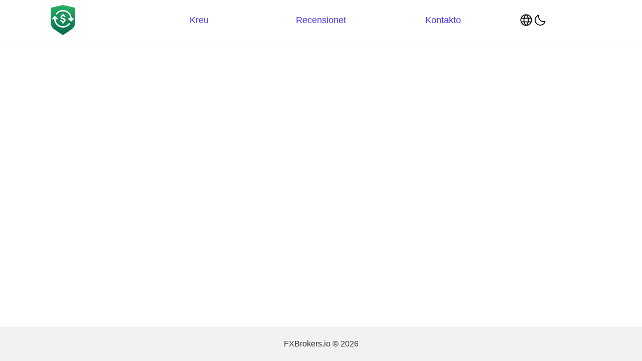

--- FILE ---
content_type: text/html;charset=utf-8
request_url: https://fxbrokers.io/al/country/Mexico
body_size: 122369
content:
<!DOCTYPE html>
<html  lang="sq">
<head><meta charset="utf-8">
<meta name="viewport" content="width=device-width, initial-scale=1">
<title>Eksploro të Me të Mirë Forex Brokers në Meksikë për Tregtim të Suksesshme</title>
<link rel="icon" type="image/x-icon" href="/favicon.ico">
<meta name=" FXBrokers" content="All forex broker review">
<link rel="alternate" href="https://fxbrokers.io/country/Mexico" hreflang="en" data-hid="7fcee50">
<link rel="alternate" href="https://fxbrokers.io/al/country/Mexico" hreflang="sq" data-hid="1a13ba1">
<link rel="alternate" href="https://fxbrokers.io/ar/country/Mexico" hreflang="ar" data-hid="ca05cf1">
<link rel="alternate" href="https://fxbrokers.io/fr/country/Mexico" hreflang="fr" data-hid="484de76">
<link rel="alternate" href="https://fxbrokers.io/es/country/Mexico" hreflang="es" data-hid="52a6c69">
<link rel="alternate" href="https://fxbrokers.io/ca/country/Mexico" hreflang="ca" data-hid="7f56d20">
<link rel="alternate" href="https://fxbrokers.io/pt/country/Mexico" hreflang="pt" data-hid="480869f">
<link rel="alternate" href="https://fxbrokers.io/am/country/Mexico" hreflang="am" data-hid="e9398b7">
<link rel="alternate" href="https://fxbrokers.io/de/country/Mexico" hreflang="de" data-hid="5d718b2">
<link rel="alternate" href="https://fxbrokers.io/az/country/Mexico" hreflang="az" data-hid="1ac7ffe">
<link rel="alternate" href="https://fxbrokers.io/bn/country/Mexico" hreflang="bn" data-hid="4eeb418">
<link rel="alternate" href="https://fxbrokers.io/ru/country/Mexico" hreflang="ru" data-hid="6520db3">
<link rel="alternate" href="https://fxbrokers.io/nl/country/Mexico" hreflang="nl" data-hid="cbabfd6">
<link rel="alternate" href="https://fxbrokers.io/bs/country/Mexico" hreflang="bs" data-hid="ed2ea7f">
<link rel="alternate" href="https://fxbrokers.io/sr/country/Mexico" hreflang="sr" data-hid="af64d11">
<link rel="alternate" href="https://fxbrokers.io/ms/country/Mexico" hreflang="ms" data-hid="580526b">
<link rel="alternate" href="https://fxbrokers.io/bg/country/Mexico" hreflang="bg" data-hid="7e9f47e">
<link rel="alternate" href="https://fxbrokers.io/km/country/Mexico" hreflang="km" data-hid="64b4846">
<link rel="alternate" href="https://fxbrokers.io/zh/country/Mexico" hreflang="zh" data-hid="1a9396e">
<link rel="alternate" href="https://fxbrokers.io/hr/country/Mexico" hreflang="hr" data-hid="749e9e6">
<link rel="alternate" href="https://fxbrokers.io/el/country/Mexico" hreflang="el" data-hid="6a41288">
<link rel="alternate" href="https://fxbrokers.io/cs/country/Mexico" hreflang="cs" data-hid="d81a8e5">
<link rel="alternate" href="https://fxbrokers.io/da/country/Mexico" hreflang="da" data-hid="65feb59">
<link rel="alternate" href="https://fxbrokers.io/et/country/Mexico" hreflang="et" data-hid="e95eef4">
<link rel="alternate" href="https://fxbrokers.io/ss/country/Mexico" hreflang="ss" data-hid="3c24f93">
<link rel="alternate" href="https://fxbrokers.io/fi/country/Mexico" hreflang="fi" data-hid="6a7f317">
<link rel="alternate" href="https://fxbrokers.io/ka/country/Mexico" hreflang="ka" data-hid="4f84295">
<link rel="alternate" href="https://fxbrokers.io/hu/country/Mexico" hreflang="hu" data-hid="04c9322">
<link rel="alternate" href="https://fxbrokers.io/is/country/Mexico" hreflang="is" data-hid="78ed143">
<link rel="alternate" href="https://fxbrokers.io/hi/country/Mexico" hreflang="hi" data-hid="696202c">
<link rel="alternate" href="https://fxbrokers.io/mr/country/Mexico" hreflang="mr" data-hid="416002a">
<link rel="alternate" href="https://fxbrokers.io/te/country/Mexico" hreflang="te" data-hid="520b53e">
<link rel="alternate" href="https://fxbrokers.io/id/country/Mexico" hreflang="id" data-hid="7e3fa1b">
<link rel="alternate" href="https://fxbrokers.io/fa/country/Mexico" hreflang="fa" data-hid="f4ee535">
<link rel="alternate" href="https://fxbrokers.io/he/country/Mexico" hreflang="he" data-hid="7e02e61">
<link rel="alternate" href="https://fxbrokers.io/it/country/Mexico" hreflang="it" data-hid="08fce45">
<link rel="alternate" href="https://fxbrokers.io/ja/country/Mexico" hreflang="ja" data-hid="396afb4">
<link rel="alternate" href="https://fxbrokers.io/kk/country/Mexico" hreflang="kk" data-hid="588aaa6">
<link rel="alternate" href="https://fxbrokers.io/sw/country/Mexico" hreflang="sw" data-hid="48cd2c6">
<link rel="alternate" href="https://fxbrokers.io/ky/country/Mexico" hreflang="ky" data-hid="8ec3dbd">
<link rel="alternate" href="https://fxbrokers.io/lo/country/Mexico" hreflang="lo" data-hid="c8ea17d">
<link rel="alternate" href="https://fxbrokers.io/lv/country/Mexico" hreflang="lv" data-hid="b5c6b04">
<link rel="alternate" href="https://fxbrokers.io/lt/country/Mexico" hreflang="lt" data-hid="9a22007">
<link rel="alternate" href="https://fxbrokers.io/my/country/Mexico" hreflang="my" data-hid="d132ac0">
<link rel="alternate" href="https://fxbrokers.io/pcm/country/Mexico" hreflang="pcm" data-hid="d597135">
<link rel="alternate" href="https://fxbrokers.io/no/country/Mexico" hreflang="no" data-hid="5e70b8a">
<link rel="alternate" href="https://fxbrokers.io/ur/country/Mexico" hreflang="ur" data-hid="65e144e">
<link rel="alternate" href="https://fxbrokers.io/fil/country/Mexico" hreflang="fil" data-hid="3d9549">
<link rel="alternate" href="https://fxbrokers.io/pl/country/Mexico" hreflang="pl" data-hid="72cde5f">
<link rel="alternate" href="https://fxbrokers.io/ro/country/Mexico" hreflang="ro" data-hid="7ebf5a3">
<link rel="alternate" href="https://fxbrokers.io/mn/country/Mexico" hreflang="mn" data-hid="2c497d3">
<link rel="alternate" href="https://fxbrokers.io/sk/country/Mexico" hreflang="sk" data-hid="b22a76e">
<link rel="alternate" href="https://fxbrokers.io/sl/country/Mexico" hreflang="sl" data-hid="18197fc">
<link rel="alternate" href="https://fxbrokers.io/so/country/Mexico" hreflang="so" data-hid="12c754c">
<link rel="alternate" href="https://fxbrokers.io/af/country/Mexico" hreflang="af" data-hid="e9fe616">
<link rel="alternate" href="https://fxbrokers.io/ko/country/Mexico" hreflang="ko" data-hid="36ab7e8">
<link rel="alternate" href="https://fxbrokers.io/si/country/Mexico" hreflang="si" data-hid="ccb9093">
<link rel="alternate" href="https://fxbrokers.io/ta/country/Mexico" hreflang="ta" data-hid="1709a1f">
<link rel="alternate" href="https://fxbrokers.io/sv/country/Mexico" hreflang="sv" data-hid="311848f">
<link rel="alternate" href="https://fxbrokers.io/tg/country/Mexico" hreflang="tg" data-hid="f4ae73b">
<link rel="alternate" href="https://fxbrokers.io/th/country/Mexico" hreflang="th" data-hid="7ecb5b8">
<link rel="alternate" href="https://fxbrokers.io/tr/country/Mexico" hreflang="tr" data-hid="d4826f5">
<link rel="alternate" href="https://fxbrokers.io/tk/country/Mexico" hreflang="tk" data-hid="a6fa16f">
<link rel="alternate" href="https://fxbrokers.io/uk/country/Mexico" hreflang="uk" data-hid="52c6e85">
<link rel="alternate" href="https://fxbrokers.io/uz/country/Mexico" hreflang="uz" data-hid="3259b3f">
<link rel="alternate" href="https://fxbrokers.io/vi/country/Mexico" hreflang="vi" data-hid="faef7cc">
<link rel="alternate" href="https://fxbrokers.io/country/Mexico" hreflang="x-default" data-hid="6527e7a">
<link rel="canonical" href="https://fxbrokers.io/al/country/Mexico" data-hid="5cca6f5">
<meta name="description" content="Zbuloni brokerët e besueshëm të Forex në Meksikë. Merrni benefite nga një ekonomi dinamike, rregulla favorabile dhe avantazhe tatimore në udhëtimin tuaj të tregtisë së Forex.">
<meta property="og:site_name" content="FXBrokers.io">
<meta property="og:type" content="article">
<meta property="og:title" content="Eksploro të Me të Mirë Forex Brokers në Meksikë për Tregtim të Suksesshme">
<meta property="og:description" content="Zbuloni brokerët e besueshëm të Forex në Meksikë. Merrni benefite nga një ekonomi dinamike, rregulla favorabile dhe avantazhe tatimore në udhëtimin tuaj të tregtisë së Forex.">
<meta property="og:url" content="https://fxbrokers.io/al/country/Mexico">
<meta property="twitter:card" content="summary_large_image">
<meta property="twitter:image" content="https://fxbrokers.io/og.png">
<meta property="og:image" content="https://fxbrokers.io/og.png">
<style>.lang-link{display:block;margin-top:6px}</style>
<style>.scrollup{bottom:20px;cursor:pointer;opacity:0;position:fixed;right:20px;transition:opacity .5s ease-in-out;z-index:2}.scrollup img{height:36px;width:36px}.scrollup.active{opacity:1}</style>
<style>@charset "UTF-8";
/*!
 * Bootstrap Reboot v4.3.1 (https://getbootstrap.com/)
 * Copyright 2011-2019 The Bootstrap Authors
 * Copyright 2011-2019 Twitter, Inc.
 * Licensed under MIT (https://github.com/twbs/bootstrap/blob/master/LICENSE)
 * Forked from Normalize.css, licensed MIT (https://github.com/necolas/normalize.css/blob/master/LICENSE.md)
 */*,:after,:before{box-sizing:border-box}body{-webkit-text-size-adjust:100%;-webkit-tap-highlight-color:rgba(0,0,0,0);color:#212529;font-family:-apple-system,BlinkMacSystemFont,Segoe UI,Roboto,Helvetica Neue,Arial,Noto Sans,sans-serif,Apple Color Emoji,Segoe UI Emoji,Segoe UI Symbol,Noto Color Emoji;font-size:1rem;font-weight:400;line-height:1.75;margin:0}[tabindex="-1"]:focus:not(:focus-visible){outline:0!important}hr{background-color:currentColor;border:0;color:inherit;margin:1rem 0;opacity:.25}hr:not([size]){height:1px}h1,h2,h3,h4,h5,h6{font-weight:500;line-height:1.2;margin-bottom:.5rem;margin-top:0}h1{font-size:2.5rem}h2{font-size:2rem}h3{font-size:1.75rem}h4{font-size:1.5rem}h5{font-size:1.25rem}h6{font-size:1rem}p{margin-bottom:1rem;margin-top:0}abbr[data-original-title],abbr[title]{cursor:help;text-decoration:underline;-webkit-text-decoration:underline dotted;text-decoration:underline dotted;-webkit-text-decoration-skip-ink:none;text-decoration-skip-ink:none}address{font-style:normal;line-height:inherit;margin-bottom:1rem}ol,ul{padding-left:2rem}dl,ol,ul{margin-bottom:1rem;margin-top:0}ol ol,ol ul,ul ol,ul ul{margin-bottom:0}dt{font-weight:700}dd{margin-bottom:.5rem;margin-left:0}blockquote{margin:0 0 1rem}b,strong{font-weight:bolder}small{font-size:.875em}sub,sup{font-size:.75em;line-height:0;position:relative;vertical-align:baseline}sub{bottom:-.25em}sup{top:-.5em}a{color:#0d6efd;text-decoration:none}a:hover{color:#024dbc;text-decoration:underline}a:not([href]),a:not([href]):hover{color:inherit;text-decoration:none}code,kbd,pre,samp{font-family:SFMono-Regular,Menlo,Monaco,Consolas,Liberation Mono,Courier New,monospace;font-size:1em}pre{display:block;font-size:.875em;margin-bottom:1rem;margin-top:0;overflow:auto}pre code{color:inherit;font-size:inherit;word-break:normal}code{word-wrap:break-word;color:#d63384}code,kbd{font-size:.875em}kbd{background-color:#212529;border-radius:.2rem;color:#fff;padding:.2rem .4rem}kbd kbd{font-size:1em;font-weight:700;padding:0}figure{margin:0 0 1rem}img,svg{vertical-align:middle}svg{overflow:hidden}table{border-collapse:collapse}caption{caption-side:bottom;color:#6c757d;padding-bottom:.5rem;padding-top:.5rem;text-align:left}th{text-align:inherit}label{display:inline-block;margin-bottom:.5rem}button{border-radius:0}button:focus{outline:1px dotted;outline:5px auto -webkit-focus-ring-color}button,input,optgroup,select,textarea{font-family:inherit;font-size:inherit;line-height:inherit;margin:0}button,input{overflow:visible}button,select{text-transform:none}select{word-wrap:normal}[list]::-webkit-calendar-picker-indicator{display:none}[type=button],[type=reset],[type=submit],button{-webkit-appearance:button}[type=button]:not(:disabled),[type=reset]:not(:disabled),[type=submit]:not(:disabled),button:not(:disabled){cursor:pointer}::-moz-focus-inner{border-style:none;padding:0}input[type=date],input[type=datetime-local],input[type=month],input[type=time]{-webkit-appearance:textfield}textarea{overflow:auto;resize:vertical}fieldset{border:0;margin:0;min-width:0;padding:0}legend{color:inherit;float:left;font-size:1.5rem;line-height:inherit;margin-bottom:.5rem;padding:0;white-space:normal;width:100%}mark{background-color:#fcf8e3;padding:.2em}progress{vertical-align:baseline}::-webkit-datetime-edit{line-height:0;overflow:visible}[type=search]{-webkit-appearance:textfield;outline-offset:-2px}::-webkit-search-decoration{-webkit-appearance:none}::-webkit-color-swatch-wrapper{padding:0}::-webkit-file-upload-button{-webkit-appearance:button;font:inherit}output{display:inline-block}summary{cursor:pointer;display:list-item}template{display:none}main{display:block}[hidden]{display:none!important}
/*!
 * Bootstrap Grid v4.1.3 (https://getbootstrap.com/)
 * Copyright 2011-2018 The Bootstrap Authors
 * Copyright 2011-2018 Twitter, Inc.
 * Licensed under MIT (https://github.com/twbs/bootstrap/blob/master/LICENSE)
 */html{-ms-overflow-style:scrollbar;box-sizing:border-box}*,:after,:before{box-sizing:inherit}.container{margin-left:auto;margin-right:auto;padding-left:15px;padding-right:15px;width:100%}@media (min-width:576px){.container{max-width:540px}}@media (min-width:768px){.container{max-width:720px}}@media (min-width:992px){.container{max-width:960px}}@media (min-width:1200px){.container{max-width:1140px}}.container-fluid{margin-left:auto;margin-right:auto;padding-left:15px;padding-right:15px;width:100%}.row{display:flex;flex-wrap:wrap;margin-left:-15px;margin-right:-15px}.no-gutters{margin-left:0;margin-right:0}.no-gutters>.col,.no-gutters>[class*=col-]{padding-left:0;padding-right:0}.col,.col-1,.col-10,.col-11,.col-12,.col-2,.col-3,.col-4,.col-5,.col-6,.col-7,.col-8,.col-9,.col-auto,.col-lg,.col-lg-1,.col-lg-10,.col-lg-11,.col-lg-12,.col-lg-2,.col-lg-3,.col-lg-4,.col-lg-5,.col-lg-6,.col-lg-7,.col-lg-8,.col-lg-9,.col-lg-auto,.col-md,.col-md-1,.col-md-10,.col-md-11,.col-md-12,.col-md-2,.col-md-3,.col-md-4,.col-md-5,.col-md-6,.col-md-7,.col-md-8,.col-md-9,.col-md-auto,.col-sm,.col-sm-1,.col-sm-10,.col-sm-11,.col-sm-12,.col-sm-2,.col-sm-3,.col-sm-4,.col-sm-5,.col-sm-6,.col-sm-7,.col-sm-8,.col-sm-9,.col-sm-auto,.col-xl,.col-xl-1,.col-xl-10,.col-xl-11,.col-xl-12,.col-xl-2,.col-xl-3,.col-xl-4,.col-xl-5,.col-xl-6,.col-xl-7,.col-xl-8,.col-xl-9,.col-xl-auto{min-height:1px;padding-left:15px;padding-right:15px;position:relative;width:100%}.col{flex-basis:0;flex-grow:1;max-width:100%}.col-auto{flex:0 0 auto;max-width:none;width:auto}.col-1{flex:0 0 8.333333%;max-width:8.333333%}.col-2{flex:0 0 16.666667%;max-width:16.666667%}.col-3{flex:0 0 25%;max-width:25%}.col-4{flex:0 0 33.333333%;max-width:33.333333%}.col-5{flex:0 0 41.666667%;max-width:41.666667%}.col-6{flex:0 0 50%;max-width:50%}.col-7{flex:0 0 58.333333%;max-width:58.333333%}.col-8{flex:0 0 66.666667%;max-width:66.666667%}.col-9{flex:0 0 75%;max-width:75%}.col-10{flex:0 0 83.333333%;max-width:83.333333%}.col-11{flex:0 0 91.666667%;max-width:91.666667%}.col-12{flex:0 0 100%;max-width:100%}@media (min-width:576px){.col-sm{flex-basis:0;flex-grow:1;max-width:100%}.col-sm-auto{flex:0 0 auto;max-width:none;width:auto}.col-sm-1{flex:0 0 8.333333%;max-width:8.333333%}.col-sm-2{flex:0 0 16.666667%;max-width:16.666667%}.col-sm-3{flex:0 0 25%;max-width:25%}.col-sm-4{flex:0 0 33.333333%;max-width:33.333333%}.col-sm-5{flex:0 0 41.666667%;max-width:41.666667%}.col-sm-6{flex:0 0 50%;max-width:50%}.col-sm-7{flex:0 0 58.333333%;max-width:58.333333%}.col-sm-8{flex:0 0 66.666667%;max-width:66.666667%}.col-sm-9{flex:0 0 75%;max-width:75%}.col-sm-10{flex:0 0 83.333333%;max-width:83.333333%}.col-sm-11{flex:0 0 91.666667%;max-width:91.666667%}.col-sm-12{flex:0 0 100%;max-width:100%}}@media (min-width:768px){.col-md{flex-basis:0;flex-grow:1;max-width:100%}.col-md-auto{flex:0 0 auto;max-width:none;width:auto}.col-md-1{flex:0 0 8.333333%;max-width:8.333333%}.col-md-2{flex:0 0 16.666667%;max-width:16.666667%}.col-md-3{flex:0 0 25%;max-width:25%}.col-md-4{flex:0 0 33.333333%;max-width:33.333333%}.col-md-5{flex:0 0 41.666667%;max-width:41.666667%}.col-md-6{flex:0 0 50%;max-width:50%}.col-md-7{flex:0 0 58.333333%;max-width:58.333333%}.col-md-8{flex:0 0 66.666667%;max-width:66.666667%}.col-md-9{flex:0 0 75%;max-width:75%}.col-md-10{flex:0 0 83.333333%;max-width:83.333333%}.col-md-11{flex:0 0 91.666667%;max-width:91.666667%}.col-md-12{flex:0 0 100%;max-width:100%}}@media (min-width:992px){.col-lg{flex-basis:0;flex-grow:1;max-width:100%}.col-lg-auto{flex:0 0 auto;max-width:none;width:auto}.col-lg-1{flex:0 0 8.333333%;max-width:8.333333%}.col-lg-2{flex:0 0 16.666667%;max-width:16.666667%}.col-lg-3{flex:0 0 25%;max-width:25%}.col-lg-4{flex:0 0 33.333333%;max-width:33.333333%}.col-lg-5{flex:0 0 41.666667%;max-width:41.666667%}.col-lg-6{flex:0 0 50%;max-width:50%}.col-lg-7{flex:0 0 58.333333%;max-width:58.333333%}.col-lg-8{flex:0 0 66.666667%;max-width:66.666667%}.col-lg-9{flex:0 0 75%;max-width:75%}.col-lg-10{flex:0 0 83.333333%;max-width:83.333333%}.col-lg-11{flex:0 0 91.666667%;max-width:91.666667%}.col-lg-12{flex:0 0 100%;max-width:100%}}@media (min-width:1200px){.col-xl{flex-basis:0;flex-grow:1;max-width:100%}.col-xl-auto{flex:0 0 auto;max-width:none;width:auto}.col-xl-1{flex:0 0 8.333333%;max-width:8.333333%}.col-xl-2{flex:0 0 16.666667%;max-width:16.666667%}.col-xl-3{flex:0 0 25%;max-width:25%}.col-xl-4{flex:0 0 33.333333%;max-width:33.333333%}.col-xl-5{flex:0 0 41.666667%;max-width:41.666667%}.col-xl-6{flex:0 0 50%;max-width:50%}.col-xl-7{flex:0 0 58.333333%;max-width:58.333333%}.col-xl-8{flex:0 0 66.666667%;max-width:66.666667%}.col-xl-9{flex:0 0 75%;max-width:75%}.col-xl-10{flex:0 0 83.333333%;max-width:83.333333%}.col-xl-11{flex:0 0 91.666667%;max-width:91.666667%}.col-xl-12{flex:0 0 100%;max-width:100%}}#__layout,#__nuxt,body,html{height:100%!important;scroll-behavior:smooth;width:100%!important}.app{height:100%}body{background-color:#fff}a{color:#4f33f2}#photon-app{align-items:stretch;display:flex;flex-direction:column;min-height:100%}.nuxt-loading-indicator{background:#4f33f2!important;height:6px!important;height:20px!important}#main{flex-grow:1}.page-leave-active,PAGE TRANSITIONS .page-enter-active{transition:all .3s}.page-enter-from,.page-leave-to{opacity:0}.header{border-bottom:1px solid #f0f2f4;height:82px;margin-bottom:20px}.header .drawer{align-items:center;-moz-column-gap:16px;column-gap:16px;display:flex;height:100%;justify-content:right;width:100%}.header .drawer.flex-left{justify-content:left}.header .drawer.flex-center{justify-content:center}.header .avatar,.header .boxy,.header .icon{height:28px;width:28px}.header .avatar svg{border-radius:50%;overflow:hidden}.header .logo{border-radius:9px;display:block;height:80px;position:absolute;width:80px}.header .logo .logo-img{align-items:center;display:flex;height:80px;justify-content:center;width:80px}.header .logo .logo-img img{height:60px}.nav{display:grid;grid-auto-columns:1fr;grid-auto-flow:column;height:80px;margin:0 auto;max-width:800px}.nav-item{border-bottom:2px solid transparent;display:block;font-size:1.125rem;line-height:80px;text-align:center}.nav-item,.nav-item:hover{text-decoration:none}.mobile-row{display:none}#sidemenu .navi .navi-item{border-radius:6px;color:#585858!important;display:inline-block;font-size:14px;font-weight:700;padding:8px 12px;text-align:left;width:100%}#sidemenu .navi .navi-item.active{background-color:#f0f2f4}#sidemenu .navi .navi-item:hover{opacity:.9;text-decoration:none}.box,.intro{margin-bottom:20px}.box{background-color:#f0f2f4;border-radius:6px;color:#1e2121;padding:16px}.label{color:#9d9fa0;font-size:14px;letter-spacing:1.1px;margin-bottom:4px;text-transform:uppercase}.mt20{margin-top:20px}.mt30{margin-top:30px}.mt40{margin-top:40px}.data{color:#1e2121}.button,.data{margin-bottom:20px}.button{background-color:#4f33f2;border-radius:6px;color:#fff!important;display:inline-block;padding:10px 8px;text-align:center;width:100%}.button:hover{color:#fff;opacity:.9;text-decoration:none}.review-text{margin-bottom:20px}.block-link{background-color:#f0f2f4;border-radius:6px;display:inline-block;margin-bottom:4px;margin-right:4px;padding:12px}.block-link:hover{opacity:.9;text-decoration:none}input.search{border:1px solid #ccc;border-radius:4px;padding:4px 8px;width:100%}.item{background-color:#f0f2f4;border-radius:6px;margin-bottom:20px;padding:16px}.item:hover{opacity:.9;text-decoration:none}.item .title{font-size:20px;font-weight:700}.item .visit{margin-bottom:0}.item .score{align-items:center;display:flex;justify-content:center;margin:-16px auto 0;width:100%}.item .score .numbers{background-color:#4f33f2;border-radius:3px;color:#fff;display:inline-block;font-size:14px;margin-top:6px;padding:2px 8px}.item .logo,.item .logo img{height:100px;width:100px}.item .logo img{border-radius:50%}.item .right-part{padding-left:16px;width:100%}.text{font-weight:500}.more{color:#9d9fa0;display:block}.badge{background-color:#343434;border-radius:6px;color:#fff;display:inline-block;font-size:12px;font-weight:700;margin-bottom:6px;margin-right:6px;padding:2px 4px;text-transform:uppercase}#footer{background-color:#f0f2f4;color:#2d2d2d;margin-top:40px;padding:20px;width:100%}#breadcrumbs{margin-bottom:40px}ul.breadcrumb{list-style:none;padding-left:0}ul.breadcrumb li{display:inline;font-size:16px;padding-right:8px}ul.breadcrumb li+li:before{color:#1e2121;content:"/ "}ul.breadcrumb li a{color:#4f33f2;text-decoration:none}ul.breadcrumb li a:hover{color:#4f33f2;text-decoration:underline}h3{font-size:24px}.text-center{margin:0 auto;text-align:center}.mobile-menu .nav{display:none;grid-auto-flow:row;height:auto;margin:0 auto 20px;opacity:0;transition:all .2s ease-out;width:100%}.mobile-menu.open .nav{display:inline-block;opacity:1;transition:all .2s ease-out}.mobile-menu .nav-item{display:block;font-size:1.125rem;line-height:60px;text-align:center;text-decoration:none}.mobile-menu .nav-item:hover{text-decoration:none}@media only screen and (max-width:992px){.desktop-row{display:none}.mobile-row{display:flex;height:82px}.hide-on-mobile{display:none}}html.dark-mode body{background:#1d1d1d!important}html.dark-mode .header{border-bottom:1px solid #2d2d2d}html.dark-mode .item{background-color:#2d2d2d}html.dark-mode .item .score .numbers{background-color:#00b93e;color:#1d1d1d}html.dark-mode .button{background-color:#00b93e;color:#1d1d1d!important;padding:10px 8px}html.dark-mode .button:hover{color:#1d1d1d}html.dark-mode .data,html.dark-mode .faqs,html.dark-mode .intro,html.dark-mode .item .title,html.dark-mode .outro,html.dark-mode .read-container,html.dark-mode .text,html.dark-mode h1,html.dark-mode h2,html.dark-mode h3,html.dark-mode span.nav-item{color:#fff}html.dark-mode #footer,html.dark-mode .box{background-color:#2d2d2d}html.dark-mode #footer{color:#fff}html.dark-mode .block-link{background-color:#2d2d2d}html.dark-mode a{color:#00b93e}html.dark-mode ul.breadcrumb li+li:before{color:#fff;content:"/ "}html.dark-mode ul.breadcrumb li a{color:#00b93e;text-decoration:none}html.dark-mode ul.breadcrumb li a:hover{color:#00b93e;text-decoration:underline}html.dark-mode ul.breadcrumb li span{color:#fff}html.dark-mode .icon{filter:brightness(0) saturate(100%) invert(84%)}html.dark-mode .badge{background-color:#fff;color:#2d2d2d}html.dark-mode #sidemenu .navi .navi-item{color:#fff!important}html.dark-mode #sidemenu .navi .navi-item.active{background-color:#9d9fa0}</style>
<link rel="modulepreload" as="script" crossorigin href="/_nuxt/entry.7a379310.js">
<link rel="modulepreload" as="script" crossorigin href="/_nuxt/default.e4847b8e.js">
<link rel="modulepreload" as="script" crossorigin href="/_nuxt/nuxt-link.bdf72ffb.js">
<link rel="modulepreload" as="script" crossorigin href="/_nuxt/_plugin-vue_export-helper.c27b6911.js">
<link rel="modulepreload" as="script" crossorigin href="/_nuxt/country.5809e6f4.js">
<link rel="modulepreload" as="script" crossorigin href="/_nuxt/_slug_.4cf588bd.js">
<link rel="modulepreload" as="script" crossorigin href="/_nuxt/Breadcrumbs.236774be.js">
<link rel="modulepreload" as="script" crossorigin href="/_nuxt/SideMenu.25c1e240.js">
<link rel="modulepreload" as="script" crossorigin href="/_nuxt/Item.e0b04e1a.js">
<link rel="modulepreload" as="script" crossorigin href="/_nuxt/api-party.e26137aa.js">
<link rel="prefetch" as="script" crossorigin href="/_nuxt/error-404.788dfe62.js">
<link rel="prefetch" as="script" crossorigin href="/_nuxt/error-500.3f3cb6d6.js">
<script type="module" src="/_nuxt/entry.7a379310.js" crossorigin></script><script>"use strict";(()=>{const a=window,e=document.documentElement,m=["dark","light"],c=window.localStorage.getItem("nuxt-color-mode")||"system";let n=c==="system"?f():c;const l=e.getAttribute("data-color-mode-forced");l&&(n=l),i(n),a["__NUXT_COLOR_MODE__"]={preference:c,value:n,getColorScheme:f,addColorScheme:i,removeColorScheme:d};function i(o){const t=""+o+"-mode",s="";e.classList?e.classList.add(t):e.className+=" "+t,s&&e.setAttribute("data-"+s,o)}function d(o){const t=""+o+"-mode",s="";e.classList?e.classList.remove(t):e.className=e.className.replace(new RegExp(t,"g"),""),s&&e.removeAttribute("data-"+s)}function r(o){return a.matchMedia("(prefers-color-scheme"+o+")")}function f(){if(a.matchMedia&&r("").media!=="not all"){for(const o of m)if(r(":"+o).matches)return o}return"light"}})();
</script></head>
<body ><div id="__nuxt"><div class="app"><div id="photon-app"><div id="main"><div class="header-wrap"><div class="header"><div class="container"><div class="row desktop-row"><div class="col-lg-2"><a href="/al/review" class="logo"><div class="logo-img"><img src="/logo.svg" alt="FXBrokers.io" height="60" width="49" title="FXBrokers.io"></div></a></div><div class="col-lg-8"><div class="nav"><a href="/al" class="nav-item">Kreu</a><a href="/al/review" class="nav-item">Recensionet</a><a href="/al/contact" class="nav-item">Kontakto</a></div></div><div class="col-lg-2"><div class="drawer"><div class="box2"><img src="/icons/globe.svg" alt="menu" style="cursor:pointer;" class="icon"><!----></div><div class="box3"><!----><!----></div></div></div></div><div class="row mobile-row"><div class="col"><div class="drawer flex-left"><div class="boxy"><img src="/icons/list.svg" alt="menu" class="cursor icon"><!----></div></div></div><div class="col grow0"><div class="drawer flex-center"><a href="/" class="logo"><div class="logo-img"><img src="/logo.svg" alt="FXBrokers.io" height="60" width="49"></div></a></div></div><div class="col"><div class="drawer"><div class="box2"><img src="/icons/globe.svg" alt="menu" style="cursor:pointer;" class="icon"><!----></div><div class="boxy"><!----><!----></div></div></div></div></div></div><div class="mobile-menu"><div class="container"><div class="row"><div class="col-lg-2"></div><div class="col-lg-8"><div class="nav"><a href="/al" class="nav-item">Kreu</a><a href="/al/review" class="nav-item">Recensionet</a><a href="/al/contact" class="nav-item">Kontakto</a><span class="nav-item">Maklerët nga:</span><a href="/al/country" class="active nav-item">Shteti</a><a href="/al/regulation" class="nav-item">Rregullimi</a><a href="/al/deposit-method" class="nav-item">Metoda e depozitës</a><a href="/al/account-currency" class="nav-item">Monedha e llogarisë</a><a href="/al/platform" class="nav-item">Platforma</a><a href="/al/asset" class="nav-item">Akti</a><a href="/al/other" class="nav-item">Tjetër</a></div></div></div></div></div><div class="mobile-menu"><div class="container"><div class="row"><div class="col-lg-2"></div><div class="col-lg-8"><div class="nav"><!--[--><a href="/country/Mexico" class="lang-link">English - English</a><a href="/ar/country/Mexico" class="lang-link">Arabic - Arabic</a><a href="/fr/country/Mexico" class="lang-link">Français - French</a><a href="/es/country/Mexico" class="lang-link">Español - Spanish</a><a href="/ca/country/Mexico" class="lang-link">Catalan - Catalan</a><a href="/pt/country/Mexico" class="lang-link">Português - Portuguese</a><a href="/am/country/Mexico" class="lang-link">Armenian - Armenian</a><a href="/de/country/Mexico" class="lang-link">Deutsch - German</a><a href="/az/country/Mexico" class="lang-link">Azərbaycanca - Azeri</a><a href="/bn/country/Mexico" class="lang-link">বাংলা - Bengali</a><a href="/ru/country/Mexico" class="lang-link">Русский - Russian</a><a href="/nl/country/Mexico" class="lang-link">Nederlands - Dutch</a><a href="/bs/country/Mexico" class="lang-link">Bosanski - Bosnian</a><a href="/sr/country/Mexico" class="lang-link">Српски - Serbian</a><a href="/ms/country/Mexico" class="lang-link">Bahasa Melayu - Malay</a><a href="/bg/country/Mexico" class="lang-link">Български - Bulgarian</a><a href="/km/country/Mexico" class="lang-link">ភាសាខ្មែរ - Khmer</a><a href="/zh/country/Mexico" class="lang-link">中文 - Mandarin</a><a href="/hr/country/Mexico" class="lang-link">Hrvatski - Croatian</a><a href="/el/country/Mexico" class="lang-link">Ελληνικά - Greek</a><a href="/cs/country/Mexico" class="lang-link">Čeština - Czech</a><a href="/da/country/Mexico" class="lang-link">Dansk - Danish</a><a href="/et/country/Mexico" class="lang-link">Eesti - Estonian</a><a href="/ss/country/Mexico" class="lang-link">SiSwati - Swati</a><a href="/fi/country/Mexico" class="lang-link">Suomi - Finnish</a><a href="/ka/country/Mexico" class="lang-link">ქართული - Georgian</a><a href="/hu/country/Mexico" class="lang-link">Magyar - Hungarian</a><a href="/is/country/Mexico" class="lang-link">Íslenska - Icelandic</a><a href="/hi/country/Mexico" class="lang-link">हिन्दी - Hindi</a><a href="/mr/country/Mexico" class="lang-link">मराठी - Marathi</a><a href="/te/country/Mexico" class="lang-link">తెలుగు - Telugu</a><a href="/id/country/Mexico" class="lang-link">Bahasa Indonesia - Bahasa</a><a href="/fa/country/Mexico" class="lang-link">فارسی - Persian</a><a href="/he/country/Mexico" class="lang-link">עברית - Hebrew</a><a href="/it/country/Mexico" class="lang-link">Italiano - Italian</a><a href="/ja/country/Mexico" class="lang-link">日本語 - Japanese</a><a href="/kk/country/Mexico" class="lang-link">Қазақ - Kazakh</a><a href="/sw/country/Mexico" class="lang-link">Kiswahili - Swahili</a><a href="/ky/country/Mexico" class="lang-link">Кыргызча - Kyrgyz</a><a href="/lo/country/Mexico" class="lang-link">ລາວ - Lao</a><a href="/lv/country/Mexico" class="lang-link">Latviešu - Latvian</a><a href="/lt/country/Mexico" class="lang-link">Lietuvių - Lithuanian</a><a href="/my/country/Mexico" class="lang-link">မြန်မာ - Burmese</a><a href="/pcm/country/Mexico" class="lang-link">Nigerian Pidgin - Nigerian Pidgin</a><a href="/no/country/Mexico" class="lang-link">Norsk - Norwegian</a><a href="/ur/country/Mexico" class="lang-link">اردو - Urdu</a><a href="/fil/country/Mexico" class="lang-link">Filipino - Filipino</a><a href="/pl/country/Mexico" class="lang-link">Polski - Polish</a><a href="/ro/country/Mexico" class="lang-link">Română - Romanian</a><a href="/mn/country/Mexico" class="lang-link">Монгол - Mongolian</a><a href="/sk/country/Mexico" class="lang-link">Slovenčina - Slovak</a><a href="/sl/country/Mexico" class="lang-link">Slovenščina - Slovene</a><a href="/so/country/Mexico" class="lang-link">Soomaali - Somali</a><a href="/af/country/Mexico" class="lang-link">Afrikaans - Afrikaans</a><a href="/ko/country/Mexico" class="lang-link">한국어 - Korean</a><a href="/si/country/Mexico" class="lang-link">සිංහල - Sinhala</a><a href="/ta/country/Mexico" class="lang-link">தமிழ் - Tamil</a><a href="/sv/country/Mexico" class="lang-link">Svenska - Swedish</a><a href="/tg/country/Mexico" class="lang-link">Тоҷикӣ - Tajik</a><a href="/th/country/Mexico" class="lang-link">ไทย - Thai</a><a href="/tr/country/Mexico" class="lang-link">Türkçe - Turkish</a><a href="/tk/country/Mexico" class="lang-link">Türkmen - Turkmen</a><a href="/uk/country/Mexico" class="lang-link">Українська - Ukrainian</a><a href="/uz/country/Mexico" class="lang-link">Oʻzbekcha - Uzbek</a><a href="/vi/country/Mexico" class="lang-link">Tiếng Việt - Vietnamese</a><!--]--><br><br></div></div></div></div></div></div><div class="nuxt-loading-indicator" style="position:fixed;top:0;right:0;left:0;pointer-events:none;width:auto;height:3px;opacity:0;background:repeating-linear-gradient(to right,#00dc82 0%,#34cdfe 50%,#0047e1 100%);background-size:Infinity% auto;transform:scaleX(0%);transform-origin:left;transition:transform 0.1s, height 0.4s, opacity 0.4s;z-index:999999;"></div><!--[--><div><div class="page"><div class="container"><div class="breadcrumbs-wrapper"><div class="row"><div class="col-lg-2"></div><div class="col-lg-8"><div id="breadcrumbs"><ul class="breadcrumb"><!--[--><li><span><a href="/al" class="">Kreu</a></span></li><li><span><a href="/al/review" class="">Recensionet</a></span></li><li><span><a href="/al/country" class="router-link-active">Shteti</a></span></li><li><span>Meksika</span></li><!--]--></ul></div></div></div></div><div class="row"><div class="col-lg-2"><div id="sidemenu" class="hide-on-mobile"><div class="label">Maklerët nga:</div><div class="navi"><a href="/al/country" class="active navi-item">Shteti</a><a href="/al/regulation" class="navi-item">Rregullimi</a><a href="/al/deposit-method" class="navi-item">Metoda e depozitës</a><a href="/al/account-currency" class="navi-item">Monedha e llogarisë</a><a href="/al/platform" class="navi-item">Platforma</a><a href="/al/asset" class="navi-item">Akti</a><a href="/al/promotion" class="navi-item">Promocioni</a><a href="/al/other" class="navi-item">Tjetër</a></div><br></div></div><div class="col-lg-8"><h1>Brokerë të FX në Meksikë</h1><div class="intro">Në Meksikë, tregtia e Forex është legale dhe e kontrolluar me kujdes. Brokerët Forex në vend operojnë nën mbikëqyrjen e Komisionit Kombëtar të Bankave dhe Vlerave të Sigurimit (CNBV), i cili është autoriteti kryesor për mbikëqyrjen e tregjeve financiare dhe brokerëve Forex. CNBV krijon rregulla për të mbrojtur investitorët dhe tregtarët Forex, duke siguruar interesat e tyre të mbrojtura.

Meksika mbart një PBB nominale të rëndësishme prej afro 1.3 trilionë dollarësh, duke e renditur në vendin e 15-të në nivel global. Ky forcë ekonomike shoqërohet nga një sektor financiar i zhvilluar mirë, duke bërë tregtinë e Forex një opcion tërheqës brenda vendit. Kjo kompilim prezanton një listë të plotë të brokerëve më të mirë të Forex në Meksikë, duke ofruar lexuesve tonë një spektër zgjedhjesh të mësipërme.</div><!--[--><div class="item"><div class="container"><div class="row"><div class="col-md-auto"><div class="logo"><a href="/al/review/xm" class=""><img src="/logo/xm.webp" alt="XM" loading="lazy" height="100" width="100"></a></div><div class="score"><div class="numbers">9.90</div></div></div><div class="col"><div class="row"><div class="col-md-12"><span class="title">XM</span><span> </span><a href="/al/review/xm" class="">Lexo recensionin</a></div></div><div class="row" style="margin-top:20px;"><div class="col-md-12"><div class="badges-container"><!--[--><span class="badge">MT4</span><span class="badge">MT5</span><span class="badge">Bonus depozite</span><span class="badge">Kopjo tregtimin</span><span class="badge">ECN</span><span class="badge">Leverazi i lartë</span><span class="badge">PAMM (Percent Allocation Management Module)</span><span class="badge">Sinjalet</span><!--]--></div></div></div><div class="row" style="margin-top:20px;"><div class="col"><div class="label">Rregullimet</div><div class="text"><div class="read-container"><!----><div>ASIC, CySEC, DFSA <span class="more">+2 Më shumë</span></div></div></div></div><div class="col"><div class="label">Platformat</div><div class="text"><div class="read-container"><div>MT4, MT5</div><!----></div></div></div></div></div></div><div class="row" style="margin-top:20px;"><div class="col"><a class="button visit" href="/api/go/xm" target="_blank" rel="nofollow">Vizito maklerin</a></div></div></div></div><div class="item"><div class="container"><div class="row"><div class="col-md-auto"><div class="logo"><a href="/al/review/hfm" class=""><img src="/logo/hfm.webp" alt="HFM" loading="lazy" height="100" width="100"></a></div><div class="score"><div class="numbers">9.72</div></div></div><div class="col"><div class="row"><div class="col-md-12"><span class="title">HFM</span><span> </span><a href="/al/review/hfm" class="">Lexo recensionin</a></div></div><div class="row" style="margin-top:20px;"><div class="col-md-12"><div class="badges-container"><!--[--><span class="badge">MT4</span><span class="badge">MT5</span><span class="badge">Bonus depozite</span><span class="badge">Kopjo tregtimin</span><span class="badge">ECN</span><span class="badge">Leverazi i lartë</span><span class="badge">PAMM (Percent Allocation Management Module)</span><span class="badge">Sinjalet</span><!--]--></div></div></div><div class="row" style="margin-top:20px;"><div class="col"><div class="label">Rregullimet</div><div class="text"><div class="read-container"><!----><div>ASIC, CySEC, DFSA <span class="more">+2 Më shumë</span></div></div></div></div><div class="col"><div class="label">Platformat</div><div class="text"><div class="read-container"><div>MT4, MT5</div><!----></div></div></div></div></div></div><div class="row" style="margin-top:20px;"><div class="col"><a class="button visit" href="/api/go/hfm" target="_blank" rel="nofollow">Vizito maklerin</a></div></div></div></div><div class="item"><div class="container"><div class="row"><div class="col-md-auto"><div class="logo"><a href="/al/review/exness" class=""><img src="/logo/exness.webp" alt="Exness" loading="lazy" height="100" width="100"></a></div><div class="score"><div class="numbers">9.54</div></div></div><div class="col"><div class="row"><div class="col-md-12"><span class="title">Exness</span><span> </span><a href="/al/review/exness" class="">Lexo recensionin</a></div></div><div class="row" style="margin-top:20px;"><div class="col-md-12"><div class="badges-container"><!--[--><span class="badge">MT4</span><span class="badge">MT5</span><span class="badge">Kopjo tregtimin</span><span class="badge">ECN</span><span class="badge">Leverazi i lartë</span><span class="badge">PAMM (Percent Allocation Management Module)</span><span class="badge">STP (Straight Through Processing)</span><!--]--></div></div></div><div class="row" style="margin-top:20px;"><div class="col"><div class="label">Rregullimet</div><div class="text"><div class="read-container"><!----><div>CMA, Banka Qendrore e Curaçao dhe Sint Maarten, CySEC <span class="more">+5 Më shumë</span></div></div></div></div><div class="col"><div class="label">Platformat</div><div class="text"><div class="read-container"><div>MT4, MT5</div><!----></div></div></div></div></div></div><div class="row" style="margin-top:20px;"><div class="col"><a class="button visit" href="/api/go/exness" target="_blank" rel="nofollow">Vizito maklerin</a></div></div></div></div><div class="item"><div class="container"><div class="row"><div class="col-md-auto"><div class="logo"><a href="/al/review/avatrade" class=""><img src="/logo/avatrade.webp" alt="AvaTrade" loading="lazy" height="100" width="100"></a></div><div class="score"><div class="numbers">9.36</div></div></div><div class="col"><div class="row"><div class="col-md-12"><span class="title">AvaTrade</span><span> </span><a href="/al/review/avatrade" class="">Lexo recensionin</a></div></div><div class="row" style="margin-top:20px;"><div class="col-md-12"><div class="badges-container"><!--[--><span class="badge">MT4</span><span class="badge">MT5</span><span class="badge">Bonus depozite</span><span class="badge">Kopjo tregtimin</span><span class="badge">ECN</span><span class="badge">Leverazi i lartë</span><span class="badge">PAMM (Percent Allocation Management Module)</span><span class="badge">STP (Straight Through Processing)</span><!--]--></div></div></div><div class="row" style="margin-top:20px;"><div class="col"><div class="label">Rregullimet</div><div class="text"><div class="read-container"><!----><div>ASIC, CySEC, DFSA <span class="more">+2 Më shumë</span></div></div></div></div><div class="col"><div class="label">Platformat</div><div class="text"><div class="read-container"><div>MT4, MT5</div><!----></div></div></div></div></div></div><div class="row" style="margin-top:20px;"><div class="col"><a class="button visit" href="/api/go/avatrade" target="_blank" rel="nofollow">Vizito maklerin</a></div></div></div></div><div class="item"><div class="container"><div class="row"><div class="col-md-auto"><div class="logo"><a href="/al/review/roboforex" class=""><img src="/logo/roboforex.webp" alt="RoboForex" loading="lazy" height="100" width="100"></a></div><div class="score"><div class="numbers">9.18</div></div></div><div class="col"><div class="row"><div class="col-md-12"><span class="title">RoboForex</span><span> </span><a href="/al/review/roboforex" class="">Lexo recensionin</a></div></div><div class="row" style="margin-top:20px;"><div class="col-md-12"><div class="badges-container"><!--[--><span class="badge">MT4</span><span class="badge">Kopjo tregtimin</span><span class="badge">ECN</span><span class="badge">Leverazi i lartë</span><span class="badge">PAMM (Percent Allocation Management Module)</span><span class="badge">Sinjalet</span><!--]--></div></div></div><div class="row" style="margin-top:20px;"><div class="col"><div class="label">Rregullimet</div><div class="text"><div class="read-container"><div>FSC Belize</div><!----></div></div></div><div class="col"><div class="label">Platformat</div><div class="text"><div class="read-container"><div>MT4</div><!----></div></div></div></div></div></div><div class="row" style="margin-top:20px;"><div class="col"><a class="button visit" href="/api/go/roboforex" target="_blank" rel="nofollow">Vizito maklerin</a></div></div></div></div><div class="item"><div class="container"><div class="row"><div class="col-md-auto"><div class="logo"><a href="/al/review/fbs" class=""><img src="/logo/fbs.webp" alt="FBS" loading="lazy" height="100" width="100"></a></div><div class="score"><div class="numbers">9.00</div></div></div><div class="col"><div class="row"><div class="col-md-12"><span class="title">FBS</span><span> </span><a href="/al/review/fbs" class="">Lexo recensionin</a></div></div><div class="row" style="margin-top:20px;"><div class="col-md-12"><div class="badges-container"><!--[--><span class="badge">MT4</span><span class="badge">MT5</span><span class="badge">Bonus depozite</span><span class="badge">Kopjo tregtimin</span><span class="badge">ECN</span><span class="badge">Leverazi i lartë</span><span class="badge">PAMM (Percent Allocation Management Module)</span><span class="badge">Sinjalet</span><span class="badge">STP (Straight Through Processing)</span><!--]--></div></div></div><div class="row" style="margin-top:20px;"><div class="col"><div class="label">Rregullimet</div><div class="text"><div class="read-container"><!----><div>ASIC, CySEC, FSCA <span class="more">+2 Më shumë</span></div></div></div></div><div class="col"><div class="label">Platformat</div><div class="text"><div class="read-container"><div>MT4, MT5</div><!----></div></div></div></div></div></div><div class="row" style="margin-top:20px;"><div class="col"><a class="button visit" href="/api/go/fbs" target="_blank" rel="nofollow">Vizito maklerin</a></div></div></div></div><div class="item"><div class="container"><div class="row"><div class="col-md-auto"><div class="logo"><a href="/al/review/fortrade" class=""><img src="/logo/fortrade.webp" alt="Fortrade" loading="lazy" height="100" width="100"></a></div><div class="score"><div class="numbers">8.82</div></div></div><div class="col"><div class="row"><div class="col-md-12"><span class="title">Fortrade</span><span> </span><a href="/al/review/fortrade" class="">Lexo recensionin</a></div></div><div class="row" style="margin-top:20px;"><div class="col-md-12"><div class="badges-container"><!--[--><span class="badge">MT4</span><span class="badge">Bonus pa depozitë</span><span class="badge">Kopjo tregtimin</span><span class="badge">PAMM (Percent Allocation Management Module)</span><span class="badge">Sinjalet</span><!--]--></div></div></div><div class="row" style="margin-top:20px;"><div class="col"><div class="label">Rregullimet</div><div class="text"><div class="read-container"><!----><div>ASIC, CySEC, FCA UK <span class="more">+2 Më shumë</span></div></div></div></div><div class="col"><div class="label">Platformat</div><div class="text"><div class="read-container"><div>MT4, Tejkalohet</div><!----></div></div></div></div></div></div><div class="row" style="margin-top:20px;"><div class="col"><a class="button visit" href="/api/go/fortrade" target="_blank" rel="nofollow">Vizito maklerin</a></div></div></div></div><div class="item"><div class="container"><div class="row"><div class="col-md-auto"><div class="logo"><a href="/al/review/pepperstone" class=""><img src="/logo/pepperstone.webp" alt="Pepperstone" loading="lazy" height="100" width="100"></a></div><div class="score"><div class="numbers">8.64</div></div></div><div class="col"><div class="row"><div class="col-md-12"><span class="title">Pepperstone</span><span> </span><a href="/al/review/pepperstone" class="">Lexo recensionin</a></div></div><div class="row" style="margin-top:20px;"><div class="col-md-12"><div class="badges-container"><!--[--><span class="badge">MT4</span><span class="badge">MT5</span><span class="badge">cTrader</span><span class="badge">Kopjo tregtimin</span><span class="badge">ECN</span><span class="badge">PAMM (Percent Allocation Management Module)</span><span class="badge">Sinjalet</span><!--]--></div></div></div><div class="row" style="margin-top:20px;"><div class="col"><div class="label">Rregullimet</div><div class="text"><div class="read-container"><!----><div>ASIC, BaFin, CMA <span class="more">+4 Më shumë</span></div></div></div></div><div class="col"><div class="label">Platformat</div><div class="text"><div class="read-container"><!----><div>MT4, MT5, TradingView <span class="more">+1 Më shumë</span></div></div></div></div></div></div></div><div class="row" style="margin-top:20px;"><div class="col"><a class="button visit" href="/api/go/pepperstone" target="_blank" rel="nofollow">Vizito maklerin</a></div></div></div></div><div class="item"><div class="container"><div class="row"><div class="col-md-auto"><div class="logo"><a href="/al/review/xtb" class=""><img src="/logo/xtb.webp" alt="XTB" loading="lazy" height="100" width="100"></a></div><div class="score"><div class="numbers">8.46</div></div></div><div class="col"><div class="row"><div class="col-md-12"><span class="title">XTB</span><span> </span><a href="/al/review/xtb" class="">Lexo recensionin</a></div></div><div class="row" style="margin-top:20px;"><div class="col-md-12"><div class="badges-container"><!--[--><span class="badge">Leverazi i lartë</span><span class="badge">Sinjalet</span><!--]--></div></div></div><div class="row" style="margin-top:20px;"><div class="col"><div class="label">Rregullimet</div><div class="text"><div class="read-container"><!----><div>CNMV, FCA UK, KNF <span class="more">+1 Më shumë</span></div></div></div></div><div class="col"><div class="label">Platformat</div><div class="text"><div class="read-container"><div>xStation</div><!----></div></div></div></div></div></div><div class="row" style="margin-top:20px;"><div class="col"><a class="button visit" href="/api/go/xtb" target="_blank" rel="nofollow">Vizito maklerin</a></div></div></div></div><div class="item"><div class="container"><div class="row"><div class="col-md-auto"><div class="logo"><a href="/al/review/hycm" class=""><img src="/logo/hycm.webp" alt="HYCM" loading="lazy" height="100" width="100"></a></div><div class="score"><div class="numbers">8.28</div></div></div><div class="col"><div class="row"><div class="col-md-12"><span class="title">HYCM</span><span> </span><a href="/al/review/hycm" class="">Lexo recensionin</a></div></div><div class="row" style="margin-top:20px;"><div class="col-md-12"><div class="badges-container"><!--[--><span class="badge">MT4</span><span class="badge">MT5</span><span class="badge">Kopjo tregtimin</span><span class="badge">Leverazi i lartë</span><span class="badge">PAMM (Percent Allocation Management Module)</span><!--]--></div></div></div><div class="row" style="margin-top:20px;"><div class="col"><div class="label">Rregullimet</div><div class="text"><div class="read-container"><div>CIMA, CySEC, FCA UK</div><!----></div></div></div><div class="col"><div class="label">Platformat</div><div class="text"><div class="read-container"><div>MT4, MT5</div><!----></div></div></div></div></div></div><div class="row" style="margin-top:20px;"><div class="col"><a class="button visit" href="/api/go/hycm" target="_blank" rel="nofollow">Vizito maklerin</a></div></div></div></div><!--]--><!----><div class="outro">Një nga avantazhet e shënuara për tregtarët vendas të Forex është mungesa e tatimit mbi fitimet e tyre të tregtisë. Ky faktor kontribuon në atraktivitetin e tregtisë së Forex në Meksikë. Brokerët e besueshëm të Forex në Meksikë mund të ofrojnë gjithashtu shumë mundësi të leverage, pasi nuk ka rregulla strikte që përcaktojnë leverage maksimale për tregtarët e Forex të paketit.

Edhe pse Meksika ka një autoritet rregullator vendas të besueshëm, rekomandohet të konsiderohen brokerët nën mbikëqyrjen e organeve ndërkombëtare të respektuara për siguri shtesë. Në përgjithësi, ekonomia e qëndrueshme e Meksikës, klima e rregullatorit mbështetës dhe mungesa e taksave mbi fitimin e vendosin atë si një destinacion tërheqës shumë i pëlqyer për tregtinë e Forex. Duke zgjedhur nga lista e brokerëve të mëdhenj Forex në Meksikë, tregtarët përfitojnë përvojën për zgjedhjet më të mira në dispozicion brenda vendit.</div><div class="label mt20"><h2>Pyetje të shpeshta për Mexico</h2></div><div class="faqs"><div class="faq-item"><h3 class="question"> </h3><span class="answer"></span></div><div class="faq-item"><h3 class="question"></h3><span class="answer"></span></div><!----></div></div><div class="col-lg-2"></div></div></div></div></div><!--]--></div><div id="footer"><div class="text-center"><span>FXBrokers.io © 2026</span></div></div><div class="scrollup"><a href="#main"><img src="/icons/arrow-circle-up.svg" alt="Scroll up" aria-label="Scroll to top" style="cursor:pointer;" class="icon"></a></div></div></div></div><script type="application/json" id="__NUXT_DATA__" data-ssr="true">[["Reactive",1],{"data":2,"state":1399,"_errors":1404,"serverRendered":1402,"path":1406},{"$partyQsZKj3o1pg":3,"$partylvm3cTEeRA":1390},[4,257,282,354,379,404,432,462,493,523,553,590,619,647,676,706,731,760,788,815,841,866,892,922,951,976,1002,1027,1052,1077,1104,1130,1157,1184,1212,1237,1262,1287,1312,1338,1365],{"broker":5,"slug":6,"title":7,"description":8,"rank":9,"header":10,"intro":11,"outro":12,"aff link":13,"Question1":14,"Answer1":15,"Question2":16,"Answer2":17,"Question3":18,"Answer3":19,"attributes":20},"XM","xm","Rishikimi i Brokerit XM 2023: Llogaritë, Rregulloret dhe Spreads","Zbuloni pse XM është brokeri preferuar për mbi 10 milionë tregtarë në të gjithë botën. Zyrtarizoni spread-et e ulëta, platformat dhe rregulloret që bëjnë XM të zgjedhja kryesore në 2023. ","1","Rishikimi i XM","XM, një broker i mirë etablishuar me mbi 10 milionë klientë që mbulojnë mbi 190 vende, vë theks të madh në përgjegjësitë e saj. Kompania është e rregulluar nga autoritetet më të njohura si CySEC (Qipro), FSC (Belize), ASIC (Australi) dhe DFSA (Dubi, Emiratet e Bashkuara). Që nga krijimi i saj në vitin 2009, XM ka marrë më shumë se 10 vjet përvojë praktike në skenën e brokerazhit, duke e bërë një zgjedhje të besueshme dhe të qëndrueshme për tregtarët. Brokeri ka marrë shumë çmime, përfshirë Mbështetjen më të Mirë të Klientëve (2023), Ofruesin më të Mirë të CFD-ve (2023, Çmimeve të Menaxhimit të Pasurive në Londër) dhe CFD-të më të Mirë të Crypto (2023), ndër të tjera. XM i kushton mbrojtjes së klientëve të saj duke zbatuar politikat themelore. Mbrojtja e baltës negative, llogaritë bankare të ndara dhe anëtarësimi në një fond për kompensim të investimeve vepruan si masa mbrojtëse për të parandaluar tregtarët nga përjetimi i humbjeve ose hyrja në baltë negative në rast të rrethanave të paparashikuara. Mbështetja e brokerit përhapet në më shumë se 30 gjuhë dhe ofrojnë llogari demo falas dhe një pasuri burimesh edukative. Këto burime përfshijnë tutorialë në video aplikuese, webinare të drejtpërdrejta tregtare, pënkësh teknike, XM TV dhe podcaste. XM ofron një gamë të plotë të kërkimeve tregtare dhe mjetesh të tregtimit, duke përfshirë kalkulatorë Forex, kalendarë ekonomikë, ide tregtie, pasqyra tregu dhe mjetet teknike të ndryshme. Në veçanti, XM krenohet me shpejtësinë e saj udhëheqëse të realizimit, duke shpallur një normë realizimi prej 100% dhe realizim të tregut në kohë reale.","Tregtarët kanë një gamë të gjerë të instrumenteve tregtare në dispozicionin e tyre në ndryshëm klasat e aseteve, përfshirë çiftet Forex, CFD-të e kriptos, CFD-të e aksionit, komoditetet, indekset, aksionet dhe aksionet turbo. XM shërben si një platformë tregtie dhe ofron qasje në platformat e njohura të MetaTrader 4 (MT4) dhe MetaTrader 5 (MT5). Fillimi është i lehtë, me tregti të disponueshme për një minimum prej 5 USD. XM ofron katër lloje të kontave të dallueshme, duke i shërbyer tregtarëve me nivele të ndryshme përvoje dhe buxhete. Këto përfshijnë llogarinë Mikro, llogarinë Standarde, llogarinë XM Ultra Low dhe llogarinë Shares. Të gjitha llogaritë ofrojnë një levë të deri në 1:1000, duke i mundësuar tregtarëve të tregtojnë me një mijë herë vlerën e llogarisë së tyre. Për të siguruar mbrojtjen, të gjitha llogaritë vijnë me mbrojtjen e baltës negative. Çdo lloj llogarie ka karakteristikat e veta unike që e ndryshojnë atë nga të tjerët. Llogaria Mikro kërkon një depozitë minimale prej 5 USD dhe lejon një madhësi të ulët minimale të loteve tregtare prej 0.001 lote. Spread-et fillojnë nga 1 pip për çiftet kryesore, hedhja është e lejuar dhe një version Islamik i llogarisë është i disponueshëm në kërkesë. Llogaria Mikro është pa komisione, dhe si MT4 ashtu edhe MT5 janë të disponueshme. Llogaria Standarde ndan kushtet e ngjashme me llogarinë Mikro, duke përfshirë një kërkesë fillestare prej 5 USD për depozitë. Megjithatë, madhësia minimale e lotit është caktuar të jetë 0.01. Nuk ka komisione dhe spread-et fillojnë nga 1 pip. Tregtarët mund të zgjedhin midis platformave MT4 dhe MT5 edhe për këtë llogari. Llogaria XM Ultra Low ofron spread-et edhe më të ulëta, duke filluar nga 0.6 pip, dhe nuk ka as komisione. Kushtet e njëjta tregtie zbatohen në këtë llogari si në llogaritë Mikro dhe Standarde. Për tregtarët e aksioneve, XM ofron llogarinë Shares, e cila nuk përfshin levën. Madhësia e kontratës është caktuar të jetë 1 aksion, me tarifa të ulëta të komisioneve. Hedhja nuk lejohet në këtë llogari. Në përgjithësi, XM i ofron tregtarëve fleksibilitet, opsione të ndryshme llogarish dhe kushte tregtie konkurruese në ndryshem klasa asetesh, duke e bërë atë një zgjedhje të përshtatshme për tregtarët e të gjitha niveleve. Nëse po kërkoni për një broker të rregulluar mirë me spread-et dhe tarifat e ulëta, platforma të avancuara tregtie dhe kërkesat fillestare të depozitës të ulëta, atëherë XM është brokeri për ju. ","https://clicks.pipaffiliates.com/c?c=777785&l=en&p=6","A është XM një broker i mirë?","XM është i rregulluar nga ASIC, CySEC, DFSA dhe FSC. Brokeri ka më shumë se 10 vjet përvojë dhe ofron spread-et dhe tarifat e ulëta. Në përgjithësi XM është një broker shumë i besueshëm. ","Ku është i disponueshëm XM?","XM ofron shërbimet e saj tregtare në nivel botëror me përjashtim të SHBA dhe vendeve që janë nën sanksione. ","Cili është minimumi për brokerin XM?","Depozita minimale për brokerin XM fillon nga vetëm 5 USD.",{"deposits":21,"deposits_c":28,"regulations":29,"regulations_c":28,"countries":35,"countries_c":28,"platforms":211,"platforms_c":28,"assets":214,"assets_c":28,"currencies":221,"currencies_c":28,"promos":232,"promos_c":28,"others":237,"others_c":28},[22,23,24,25,26,27],"Bank Transfer","Credit Card","Neteller","Perfect Money","Skrill","STICPAY","-",[30,31,32,33,34],"ASIC","CySEC","DFSA","FSCA","FSC Belize",[36,37,38,39,40,41,42,43,44,45,46,47,48,49,50,51,52,53,54,55,56,57,58,59,60,61,62,63,64,65,66,67,68,69,70,71,72,73,74,75,76,77,78,79,80,81,82,83,84,85,86,87,88,89,90,91,92,93,94,95,96,97,98,99,100,101,102,103,104,105,106,107,108,109,110,111,112,113,114,115,116,117,118,119,120,121,122,123,124,125,126,127,128,129,130,131,132,133,134,135,136,137,138,139,140,141,142,143,144,145,146,147,148,149,150,151,152,153,154,155,156,157,158,159,160,161,162,163,164,165,166,167,168,169,170,171,172,173,174,175,176,177,178,179,180,181,182,183,184,185,186,187,188,189,190,191,192,193,194,195,196,197,198,199,200,201,202,203,204,205,206,207,208,209,210],"Afghanistan","Albania","Algeria","Andorra","Angola","Antigua and Barbuda","Argentina","Armenia","Australia","Austria","Azerbaijan","Bahamas","Bahrain","Bangladesh","Barbados","Belarus","Belgium","Belize","Bhutan","Bolivia","Bosnia and Herzegovina","Botswana","Brazil","Brunei","Bulgaria","Burkina Faso","Burundi","Cabo Verde","Cambodia","Cameroon","Central African Republic","Chad","Chile","China","Congo (Congo-Brazzaville)","Costa Rica","Croatia","Cuba","Cyprus","Czechia (Czech Republic)","Democratic Republic of the Congo","Denmark","Dominica","Dominican Republic","Ecuador","Egypt","El Salvador","Equatorial Guinea","Estonia","Eswatini fmr. Swaziland","Ethiopia","Fiji","Finland","France","Gabon","Gambia","Georgia","Germany","Ghana","Greece","Grenada","Guatemala","Guinea","Guyana","Haiti","Hong Kong","Honduras","Hungary","Iceland","India","Indonesia","Iraq","Ireland","Italy","Jamaica","Japan","Jordan","Kazakhstan","Kenya","Kuwait","Kyrgyzstan","Laos","Latvia","Lebanon","Lesotho","Liberia","Libya","Liechtenstein","Lithuania","Luxembourg","Madagascar","Malawi","Malaysia","Maldives","Mali","Malta","Marshall Islands","Mauritius","Mexico","Moldova","Monaco","Mongolia","Montenegro","Morocco","Mozambique","Myanmar (formerly Burma)","Namibia","Nauru","Nepal","Netherlands","New Zealand","Nicaragua","Niger","Nigeria","Norway","Oman","Pakistan","Panama","Papua New Guinea","Paraguay","Peru","Philippines","Poland","Portugal","Qatar","Romania","Russia","Rwanda","Saint Kitts and Nevis","Saint Lucia","Saint Vincent and the Grenadines","Samoa","San Marino","Sao Tome and Principe","Saudi Arabia","Senegal","Serbia","Seychelles","Sierra Leone","Singapore","Slovakia","Slovenia","Solomon Islands","Somalia","South Africa","South Korea","South Sudan","Spain","Sri Lanka","Sudan","Suriname","Sweden","Switzerland","Syria","Tajikistan","Tanzania","Thailand","Timor-Leste","Togo","Trinidad and Tobago","Tunisia","Turkey","Turkmenistan","Uganda","Ukraine","United Arab Emirates","United Kingdom","Uruguay","Uzbekistan","Vanuatu","Venezuela","Vietnam","Yemen","Zambia","Zimbabwe",[212,213],"MT4","MT5",[215,216,217,218,219,220],"CFDs on Stocks","Crypto CFDs","Energies","Indices","Precious metals","Soft Commodities",[222,223,224,225,226,227,228,229,230,231],"AUD","CHF","EUR","GBP","HUF","JPY","PLN","SGD","USD","ZAR",[233,234,235,236],"Deposit bonus","Free VPS","Welcome bonus","Referral bonus",[238,239,240,241,242,243,244,245,246,247,248,249,250,251,252,253,254,255,256],"Segregated accounts","Copy trading","Demo account","ECN","Exotic Pairs","Expert Advisors","Fast withdrawals","Hedging allowed","High leverage","Lowest minimum deposit","Lowest spreads","Micro accounts","Mini lots","Negative balance protection","PAMM","Part of compensation scheme","Provides webinars and seminars","Signals","Swap-free",{"broker":258,"slug":259,"title":260,"description":261,"rank":262,"header":263,"intro":264,"outro":265,"aff link":266,"Question1":267,"Answer1":268,"Question2":269,"Answer2":270,"Question3":271,"Answer3":272,"attributes":273},"HFM","hfm","HFM Broker Review 2023: Llogaritë tregtare, zgjerimet dhe pagesat","Rishikim i shkurtër i HFM 2023, një broker të mirëregulluar që ofron zgjerime të ulëta dhe komisione të ulëta për të përmbushur nevojat e ndryshme të të gjithë tregtarëve","2","Rishikim i HFM","HFM është një broker i respektuar që ofron shërbime tregtie që nga viti 2010. Ai është i reguluar nga FCA (MB), DFSA (Dubai), FSCA (Afrika e Jugut), FSA (Seiçelët) dhe CMA (Kenia). Me mbi 10 vite përvojë, HFM ka krijuar një faqe interneti miqësore për përdoruesit dhe kushte të favorshme tregtie. Brokeri i kushton rëndësi sigurisë duke zbatuar politika për të parandaluar tregtarët të humbin më shumë se investimi fillestar i tyre. Fondet gjithashtu mbrohen përmes llogarive të ndara. Klientët me pakë të gëmimtuar përfitojnë nga mbrojtja e vlerave negative, dhe brokeri është pjesë e fondit të kompensimit të investitorëve, duke siguruar që investitorët mund të kthejnë paratë e tyre. HFM ka tërhequr mbi 3.5 milionë mbajtës të llogarive që nga themelimi dhe ofron mbështetje në mbi 27 gjuhë, duke e bërë të njohur vërtetë një broker global. Me një depozitë minimale prej vetëm 1 USD, tregtarët mund të hyjnë në tregtinë në internet dhe tregtinë mobile, duke mundësuar përdorimin e roboteve dhe strategjive hedhëse. Për më tepër, HFM ka marrë më shumë se 60 çmime në industrinë, duke përfshirë njohje për llogaritë më të mira tregtare në nivel global, që të jenë ndër 100 kompanitë më të mira, të kenë aplikacionin më të mirë për tregti në internet dhe të jenë brokeri më i mirë i aksioneve. Renditjet e vazhdueshme të larta në shumë platforma në internet ndihmojnë në reputacionin e tij si një broker besnik. Hapi i fundit është të zgjidhni një llogari tregtie dhe një platformë të përshtatshme.","HFM ofron katër lloje të ndryshme llogarish tregtie të projektuara për tregtarët në të gjitha nivelet e përvojës dhe me buxhet të ndryshëm. Këto lloje llogarish janë Llogari Premium, Pro, Zero dhe Cent, të cilat ofrojnë veçori unike për tregtarë të ndryshëm. Llogaria Premium kërkon një depozitë minimale prej 0 USD dhe ofron levë të gjerë deri në 1:2000. Ajo ofron zgjerime të dendura që fillon nga 1.2 pika në zgjedhjet valutore kryesore, pa komisione, dhe është pa swap. Tregtarët me kapital të kufizuar mund të përfitojnë nga fleksibiliteti i një madhësie minimale të loteve të vetëm 0.01 lote. Për ata që janë të interesuar në llogarinë Pro, kërkesa minimale e depozitës është 100 USD ose ekvivalenti. Ky lloj llogarie ofron levë 1:200, zgjerime që fillon nga 0.5 pika dhe pa komisione. Tregtia me zgjerime të ulta të tilla dhe pa komisione është shumë konkurruese, pasi shumë brokerë vizatojnë komisione për kushte të ngjashme tregtie. HFM ushqen skuadristët që mbështeten në zgjerimet ultra-të ulëta nëpërmjet llogarive Zero të saj. Këto llogari kanë një kërkesë minimale të depozitave prej 0 USD, levë të gjerë deri në 1:2000, zgjerime që fillojnë nga 0 pika në zgjedhjet valutore kryesore dhe një komision shumë të ulët që nënkupton 0.03 USD për çdo 1k lot të tregtuar. Është aktualisht e rrallë të gjeni një broker tjetër që ofron llogari me zgjerime 0 me komisione aq të ulëta. Kjo është e mundur falë bazës së madhe të klientëve të HFM, që lejon brokerin të gjenerojë të ardhura substanciale nga këto komisione. Së fundi, llogaria Cent është e dizajnuar posaçërisht për tregtarë me buxhet shumë të ulët dhe fillestarë që po fillojnë të tregtojnë. Ky lloj llogarie ka një kërkesë minimale të depozitës prej 0 USD, levë të gjerë deri në 1:2000 dhe zgjerime që fillojnë nga 1.2 pika. Llogaritë HFM Cent janë pa komisione. Në lidhje me platformat e tregtisë, HFM ofron mbështetje për platformat popullore MetaTrader 4 (MT4) dhe MetaTrader 5 (MT5). Përveç kësaj, ata ofrojnë një platformë të personalizuar tregtie bazuar në MT5, që është e lehtë për përdorim. Platformat e tregtisë mobile dhe në internet janë gjithashtu në dispozicion për lehtësimin e tregtarëve.","https://www.hfm.com/sv/?refid=349426","A është HFM një broker i mirë?","Po. HFM është i licensuar dhe i rregulluar nga shumë autoritete financiare të mirënjohura dhe ofron zgjerime të ulëta dhe komisione të ulëta. ","Cila është levë e maksimale e HFM?","Leva maksimale që ofron HFM është 1:2000. Por disa juridiksione mund ta kufizojnë atë në 1:30.","Kur është themeluar HFM?","HFM është themeluar në vitin 2010, duke i dhënë atij më shumë se 13 vjet përvojë në industrinë Forex.",{"deposits":274,"deposits_c":28,"regulations":275,"regulations_c":28,"countries":276,"countries_c":28,"platforms":277,"platforms_c":28,"assets":278,"assets_c":28,"currencies":279,"currencies_c":28,"promos":280,"promos_c":28,"others":281,"others_c":28},[22,23,24,25,26,27],[30,31,32,33,34],[36,37,38,39,40,41,42,43,44,45,46,47,48,49,50,51,52,53,54,55,56,57,58,59,60,61,62,63,64,65,66,67,68,69,70,71,72,73,74,75,76,77,78,79,80,81,82,83,84,85,86,87,88,89,90,91,92,93,94,95,96,97,98,99,100,101,102,103,104,105,106,107,108,109,110,111,112,113,114,115,116,117,118,119,120,121,122,123,124,125,126,127,128,129,130,131,132,133,134,135,136,137,138,139,140,141,142,143,144,145,146,147,148,149,150,151,152,153,154,155,156,157,158,159,160,161,162,163,164,165,166,167,168,169,170,171,172,173,174,175,176,177,178,179,180,181,182,183,184,185,186,187,188,189,190,191,192,193,194,195,196,197,198,199,200,201,202,203,204,205,206,207,208,209,210],[212,213],[215,216,217,218,219,220],[222,223,224,225,226,227,228,229,230,231],[233,234,235,236],[239,241,242,243,244,246,247,248,249,250,251,252,255],{"broker":283,"slug":284,"title":285,"description":286,"rank":287,"header":288,"intro":289,"outro":290,"aff link":291,"Question1":292,"Answer1":293,"Question2":294,"Answer2":295,"Question3":296,"Answer3":297,"attributes":298},"Exness","exness","Zbulo Exness! Shpërndarjet e Ulëta, Terhiqjet E Njëpasnjëshme, dhe më shumë","Duke kërkuar një pozitë të besueshme? Lexo shqyrtimin tonë të Exness dhe zbuloni pse ata janë një zgjedhje e preferuar. Shpërndarjet e ulëta, terhiqjet e njëhapasnëshme, dhe një gamë e gjerë e pasurive!","3","Shqyrtimi i Exness","E themeluar në vitin 2008, Exness është një intermediar Forex dhe CFD i mjaft i vlerësuar që operon nën mbikqyrjen e autoriteteve të ndryshme rregullatore. Këto autoritete përfshijnë CySEC (Qipro), FSC (Mauritius), FSA (Seychelles), CBCS (Sint Maarten), FSCA (Afrika e Jugut), FCA (Mbretëria e Bashkuar), dhe FSC (Ishujt të Virgjër Britanikë). Duke qenë nën mbikëqyrjen e disa rregullatorëve që nga themelimi i saj, Exness ka ndërtuar një reputacion të qëndrueshëm si një intermediar i besueshëm. Një avantazh i veçantë i Exness është aftësia e saj për të mundësuar terhiqjet e menjëhershme 24/7, një gjë e rrallë në industrinë Forex. Përveç kësaj, Exness ofron të dhënat e nivelit të tikave për të gjitha instrumentet, ekzekuton urdhrat në më pak se një sekondë, dhe ofron mbajtjen e faqeve të internetit private falas. Faqja e internetit e brokerit dhe mbështetja për klientët janë të disponueshme në 15 gjuhë të ndryshme, duke theksuar më tej Exness si një intermediar që njihet ndërkombëtarisht. Ndërsa Exness synon klientët e saj nga juridiksionet e ndryshme në të gjithë botën, ajo nuk ofron shërbimet e saj për klientët nga Shtetet e Bashkuara. Nga viti 2023, Exness ka një numër të mahnitshëm të spekulantëve aktive, që i kalojnë 500,000, me vëllim të tregtisë që tejkalon 3.3 trilionë dollarë dhe tërheqje të klientëve që arrijnë 1.3 miliardë dollarë. Këto shifra të mrekullueshme nënvizojnë pozicionin e Exness si një nga brokerët kryesor, duke ofruar shërbime të dizajnuara mirë të tregtisë dhe kushte tregtare tërheqëse. Qoftë trajtues apo spekulantë profesionistë, Exness i akomodon individët nga të gjithë bota, duke ofruar llogari tregtie me kërkesa minimale të kapitalit.","Exness ofron spekulantëve depozita dhe terhiqje të menjëhershme dhe pa pagesë komisionesh. Ju keni fleksibilitetin për të zgjedhur nga një gamë e gjerë klasash të pasurive, si valutat Forex, indekset, mallrat, kripto-monedhat, dhe aksionet. Platformat e tregtisë të disponueshme përfshijnë MetaTrader 4 (MT4) dhe MetaTrader 5 (MT5), si dhe terminalet e Exness, platformën e tyre të tregtisë e cila është e vetmja në llojin e saj. Këto platforma mbështeten në të gjitha pajisjet, duke siguruar lehtësi për spekulantët. Për të shërbyer lloje të ndryshme të spekulantëve, Exness ofron llogari tregtie të konkurrueshme. Dy lloje llogarish ofron Exness, llogaria standarde dhe llogaria standarde në cent. Nuk ka kufi për depozitën minimale, duke lejuar spekulantët të zgjedhin një shumë bazuar në buxhetin dhe metodën e tyre të preferuar të pagesës. Për Skrill dhe Neteller, spekulantët mund të fillojnë me një depozitë aq të ulët sa 1 USD. Të dy llogaritë ofrojnë leverage të pakufizuar, duke e lejuar spekulantët të rregullojnë nivelin e preferuar të leverage për të përmbushur nevojat e tyre. Gjithashtu, shpërndarjet për të dy llogaritë janë jashtëzakonisht të ulëta, duke filluar nga 0.3 pips, dhe nuk ka tarifa komisionesh. Si arrin Exness të ofrojë shpërndarje kaq të ulëta dhe asnjë tarifë komisioni? Përgjigja qëndron në bazën e klientëve të tyre të gjerë, që u lejon atyre të gjenerojnë fitime edhe nga shpërndarjet më të ulta. Madhësia minimale e lotit për të dy llogaritë është caktuar në 0.01 lote. E vetmja dallim midis llogarisë standarde dhe llogarisë standarde në cent është që llogaritë në cent vetëm mbështesin tregtinë Forex dhe metale, ndërsa llogaria standarde ofron një gammë më të gjerë opsionesh tregtare, duke përfshirë Forex, metale, kripto-valuta, energji, aksione dhe indekse. Exness është zgjedhja më e mirë për spekulantët me transaksione të menjëhershme dhe pa pagesë komisionesh, shpërndarje të ulëta, leverage të pakufizuar, dhe një gamë të gjerë të pasurive dhe opsionesh tregtare, së bashku me mjete të zgjeruar dhe tregti me crypto 24/7.","https://one.exness-track.com/a/c_59mqxkuvdx","A mund të besoj në Exness?\n","Po.Exness është një intermediar legjitim që operon nën mbikqyrjen e autoriteteve të besueshme rregullatore si CySEC, FSC, FCA, FSCA, FSA, dhe të tjerë. Exness ofron mbështetje tejet të mirë të klientëve dhe ka një bazë të madhe klientësh.","A lejohet Exness në SHBA?","Exness nuk ofron shërbime tregtie për banorët e SHBA-ve pasi tregtia Forex është e ndaluar nga regjulatorët e tyre.","A mund të tërhiqesh nga Exness?\n","Exness ofron tërheqje të menjëhershme dhe pa pagesë komisionesh, me opsione të ndryshme si Skrill, Neteller, dhe transferta bankare.",{"deposits":299,"deposits_c":302,"regulations":303,"regulations_c":302,"countries":310,"countries_c":302,"platforms":311,"platforms_c":302,"assets":312,"assets_c":302,"currencies":313,"currencies_c":302,"promos":349,"promos_c":302,"others":350,"others_c":302},[22,300,23,301,24,25,26],"Bitcoin","Crypto","",[304,305,31,306,307,308,309,33],"CMA","Central Bank of Curaçao and Sint Maarten","FCA UK","FSA Seychelles","FSC Mauritius","FSC of BVI",[36,38,40,41,42,43,46,48,49,53,54,55,57,58,59,61,62,63,64,65,67,68,69,70,71,76,78,79,80,81,82,83,85,86,90,91,92,93,94,96,97,98,99,101,102,105,106,110,111,112,113,114,115,116,117,119,120,121,122,126,127,129,134,135,137,138,139,140,142,143,144,148,149,151,152,153,154,155,156,157,160,163,164,165,169,170,171,172,174,178,179,180,181,184,186,190,191,192,193,194,195,196,197,198,199,201,204,206,207,209,210],[212,213],[215,216,217,218,219],[314,315,222,316,317,318,319,320,321,223,322,323,224,225,324,325,226,326,327,328,227,329,330,331,332,333,334,335,336,337,338,339,340,341,342,229,343,344,345,230,346,347,348,231],"AED","ARS","AZN","BDT","BHD","BND","BRL","CAD","CNH","EGP","GHS","HKD","IDR","INR","JOD","KES","KRW","KWD","KZT","MAD","MXN","MYR","NGN","NZD","OMR","PHP","PKR","QAR","SAR","THB","UAH","UGX","UZS","VND","XOF",[],[238,351,239,240,241,242,243,244,245,246,247,248,250,352,251,252,253,254,353,256],"Cent Accounts","NDD","STP",{"broker":355,"slug":356,"title":357,"description":358,"rank":359,"header":360,"intro":361,"outro":362,"aff link":363,"Question1":364,"Answer1":365,"Question2":366,"Answer2":367,"Question3":368,"Answer3":369,"attributes":370},"AvaTrade","avatrade","Shiko pse AvaTrade është një broker me shpërblime të fituara në vitin 2023","Kemi rishikuar AvaTrade, brokerin i besuar dhe i rregulluar për më shumë se 400,000 tregtarë në të gjithë botën. AvaTrade ofron përhapje të fiksuara të ulëta në industrinë.","4","Rishikim AvaTrade","AvaTrade është një broker online pionier dhe i lartë reguluar që ofron një gamë të gjerë të platformave të tregtisë, instrumenteve dhe llojeve të llogarisë. Ata japin përparësi kënaqësinë e klientit dhe ofrojnë një mjedis tregtar të sigurt. Me mbi 400,000 tregtarë të lumtur në mbarë botën, AvaTrade ofron teknologjinë më të fundit, shumë platforma tregtare, shërbim të specializuar për klientët, burime edukative dhe masa të forta sigurie. AvaTrade ka një histori të gjatë që daton që nga viti 2006 dhe është e rregulluar nga autoritete të njohura si ASIC (Australia), CBI (Irlanda), FFAJ (Japonia), FSCA (Afrika e Jugut), AD-FSRA (UAE, Abu Dhabi) dhe BVI FSC. Brokera është ngjitur madje edhe me Aston Martin, një prodhues i njohur super makinash. Rrjedhjet në AvaTrade zakonisht marrin 1 ose 2 ditë pune për të procesuar, ndërsa depozitat janë të menjëhershme. Që nga themelimi i tij, AvaTrade ka marrë shumë çmime, duke përfshirë Platformën më të Mirë Tregtare Për Celular, Programin më të Mirë të Afiliuarëve, dhe Brokerin më të Besueshëm për 2023. Brokera ka një reputacion shumë të mirë në Trustpilot që e bën zgjedhje të besueshme midis tregtarëve. Jo vetëm që faqja është multiligjore, por ofrohen edhe shumë faqe interneti për jurisdictione të ndryshme për të përshtatur plotësisht me mjediset e rregullative lokale. Brokera ka prezantuar AvaProtect që i mundëson tregtarëve të rimbursohen në tregtinë me humbje dhe gjithashtu zbaton mbrojtje kundër bilancit negativ për llogaritë e paketave tregtare. Me llogaritë e ndarë, parasat e klientëve janë të paprekshme nga brokera. Përveç kësaj, të gjitha mbeshtetjet janë të disponueshme në gjuhë të ndryshme, duke bërë AvaTrade një broker global të besueshëm.","AvaTrade dallon për gamën e mundësive të lloga-s, duke iu kushtuar llojeve të ndryshme të tregtarëve. Ndërsa nuk ofron llogari tradicional të tregtisë, ofron llogari tregtimi për profesionistë, demo dhe islame. Llogaritë për tregtimin e zakonshëm janë të dizajnuar për klientët individualë dhe japin qasje në një varg të gjërë instrumentesh financiare, si Forex, aksione, mallra, futures dhe kriptovaluta. Përfitimet specifike që ofrohen, si përdorimi dhe kushtet marginale, mund të ndryshojnë në vartësi të juridiksioneve rregullative dhe llojit të llogarisë të zgjedhur. Si një broker krijues tregtare me një tavolinë duke u merret nga AvaTrade mund të ofrojë përhapje fikse të ulëta. Për shembull, përhapjet fikse për EURUSD janë vendosur në 0.9 pips, më të ulta se mesatarja e industrisë prej 1 pips. Kjo karakteristikë e përhapjes fikse e lejon tregtarët të hapin pozicione me përhapje të ulëta edhe në tregjet shumë të lëvizshme. AvaTrade veçanërisht i përshtatet tregtarëve të përvojuar që e gëzojnë tregtimin e lajmeve gjatë periudhave të fuqishme të volatilitetit të tregut. Megjithatë, vlen të theksohet që përhapjet për GBPUSD janë pak më të larta, në 1.5 pips. Levëndimi maksimal i disponueshëm ndryshon gjithashtu në vartësi të përkatësisë tuaj, ku disa lejojnë deri në 1:400. Megjithatë, organet rregullatore si FCA, ASIC dhe CySEC kufizojnë levëndimin në maksimum 1:30. Përveç llogarive të ndryshme, AvaTrade ofron llogari tregtimi islame, gjithashtu të njohura si llogari pa swap, që i shërbejnë tregtarëve që respektojnë ligjet islamike të sharias. Për ata që kualifikohen si tregtarë profesionistë, AvaTrade ofron llogari me një levëndim deri në 1:400, kërkesa më të ulëta marginale dhe mbështetje të përparuar për klientët. Për të mbështetur tregtarët në të gjitha nivelet, AvaTrade ofron një akademi tregtimi të dedikuar që ofron kurs për fillimtarët. Këto kurse tërheqin konceptet më të rëndësishme tregtare lidhur me Forex, kriptovaluta dhe mallra. Brokera gjithashtu mbajnë një blog tregtimi dhe ofrojnë mjetet e ndryshme të tregtisë, duke përfshirë një kalendar ekonomik, Trading Central, një kalkulator dhe analizë. Tregtarët mund të hynë në analizat periodike themelore dhe teknike në seksionin e analizave të AvaTrade, duke përmirësuar edhe më shumë përvojën e tyre të tregtisë. Në përgjithësi, AvaTrade ofron një gamë të gjerë llogarish, burimet edukative dhe mjetet e tregtisë, duke e bërë atë një zgjedhje të përshtatshme për tregtarët me nivele dhe preferenca të ndryshme.","https://www.avatrade.com?act=show-real-registry&tag=150400","A është AvaTrade një broker i besueshëm?","Po. AvaTrade posedon licenca të shumëfishta nga rregullatorë të njohur si FSCA, ASIC, FFAJ, dhe ofron përhapje të fiksuara nga 0.9 pips. \n","Sa është depozita minimale në AvaTrade?\n","AvaTrade ka një kërkesë për depozitë minimale prej 100 USD, vlera mund të ndryshojë në varësi të llogarisë së zgjedhur të tregtisë.","Në cilat vende është në dispozicion AvaTrade?","AvaTrade ofron shërbimet e saj në disa jurisdictione duke përfshirë BE-në, Japoninë, Australinë, Afrikën e Jugut, UAE-në dhe Ishujt e Virgjër Britanikë.",{"deposits":371,"deposits_c":28,"regulations":372,"regulations_c":28,"countries":373,"countries_c":28,"platforms":374,"platforms_c":28,"assets":375,"assets_c":28,"currencies":376,"currencies_c":28,"promos":377,"promos_c":28,"others":378,"others_c":28},[22,23,24,25,26,27],[30,31,32,33,34],[36,37,38,39,40,41,42,43,44,45,46,47,48,49,50,51,52,53,54,55,56,57,58,59,60,61,62,63,64,65,66,67,68,69,70,71,72,73,74,75,76,77,78,79,80,81,82,83,84,85,86,87,88,89,90,91,92,93,94,95,96,97,98,99,100,101,102,103,104,105,106,107,108,109,110,111,112,113,114,115,116,117,118,119,120,121,122,123,124,125,126,127,128,129,130,131,132,133,134,135,136,137,138,139,140,141,142,143,144,145,146,147,148,149,150,151,152,153,154,155,156,157,158,159,160,161,162,163,164,165,166,167,168,169,170,171,172,173,174,175,176,177,178,179,180,181,182,183,184,185,186,187,188,189,190,191,192,193,194,195,196,197,198,199,200,201,202,203,204,205,206,207,208,209,210],[212,213],[215,216,217,218,219,220],[222,223,224,225,226,227,228,229,230,231],[233,234,235,236],[238,351,239,240,241,242,243,244,245,246,247,248,250,352,251,252,253,254,353,256],{"broker":380,"slug":381,"title":382,"description":383,"rank":384,"header":385,"intro":386,"outro":387,"aff link":388,"Question1":389,"Answer1":390,"Question2":391,"Answer2":392,"Question3":393,"Answer3":394,"attributes":395},"RoboForex","roboforex","RoboForex është një broker me 12,000 instrumente të shpërbluara","RoboForex ofron llogari të ndryshme tregtare, veçori ekskluzive, qasje të specializuar në tregun e aksioneve dhe mjetet e hulumtimit tregtar të gjerë falas.","5","Përshtypje mbi RoboForex","Me më shumë se 12 vjet përvojë në industrinë e tregtimit të Forex, një gamë të gjerë prej 12,000 instrumentesh të disponueshme dhe një koleksion prej më shumë se 40 çmimeve, RoboForex është një broker me reputacion të lartë. Ai është i rregulluar nga Komisioni i Shërbimeve Financiare të Belize dhe është anëtar zyrtar i Komisionit Financiar, një organizatë ndërkombëtare e dedikuar për zgjidhjen e mosmarrëveshjeve të Forex. RoboForex ofron masat e sigurisë të avancuara duke përfshirë mbrojtjen nga saldo negativ, që siguron që klientët retail të mos mund të humbin më shumë se fondet në llogarinë e tyre të tregtisë. Ky mbrojtje është veçanërisht e ndershme për fillestarët që mund të angazhohen në tregti me leverage të tepërt. Përveç kësaj, brokeri është i afiliuar me fondin e kompensimit të investitorit dhe përdor llogari të ndarë bankare për të siguruar fondet e klientëve. RoboForex gjithashtu ofron benefite shtesë për klientët e tij, përfshirë shpërblimet cashback dhe shërbimet falas të VPS. Këto veçori, bashku me promovimet e tij tërheqëse, bëjnë që RoboForex të jetë një nga zgjedhjet më të pëlqyeshme ndër brokerët e njohur.","RoboForex ofron pesë lloje të ndryshme llogarish tregtare, me kërkesën e depozitës fillestare që fillon vetëm nga 10 USD. Llojet e llogarive përfshijnë Prime, ECN, R StocksTrader, ProCent dhe llogaritë Pro. Ndër to, vetëm llogaria R StocksTrader kërkon një depozitë fillestare më të lartë prej 100 USD. Pjesa tjetër e llogarive mund të hapen me vetëm 10 USD. Së bashku, llogaritë ProCent dhe Pro ofrojnë levere deri në 1:2000 dhe spread të nisur nga 1.3 pips. Llogaria Prime shquhet me një levere maksimale deri në 1:300, spread që fillon nga 0 pips dhe një komision për miliardë të tregtuar. Llogaria ECN ka kushte të ngjashme me llogarinë Prime, por me levere më të lartë deri në 1:500. Të gjitha llogaritë tregtare mbështesin platforma të njohura tregtare si MetaTrader 4 (MT4) dhe MetaTrader 5 (MT5). Megjithatë, llogaria R StocksTrader dallon për faktin se ka platforma tregtare web të dedikuara të projektuara posaçërisht për të pasur akses në tregun e aksioneve. Kjo llogari gjithashtu ofron një gamë të gjerë instrumentesh të tregtueshëm, me mbi 12,000 asete të disponueshme. Spread-i për aksionet fillon nga 0.01 USD dhe levere shkon deri në 1:500. RoboForex gjithashtu ofron benefite unike për klientët e rinj. Këto përfshijnë mos kërkesën fillestare të depozitës, levere deri në 1:300 dhe spread të zvogëluar që fillon nga 0 pips. RoboForex dallohet për hulumtimin e tij të plotë të tregut dhe mjetet e tij tregtare, të cilat ofrohen falas. Këto përfshijnë një kalendar ekonomik, kalkulator tregtar, blog tregtar, analiza tregu dhe parashikime, ndërtuesin e strategjisë R StocksTrader, dhe shumë më shumë. Në përgjithësi, RoboForex mund të jetë një zgjedhje ideale për shkak të gjërësisë së llojeve të llogarive tregtare, kushteve tërheqëse të tregtimit, aksesit të specializuar në tregun e aksioneve, ofertave unike për klientët e rinj dhe hulumtimit të plotë të tregjeve dhe mjetet tregtare.","https://my.roboforex.com/en/?a=ftqh","A është RoboForex një broker i besueshëm?","Po. RoboForex është një broker me reputacion të lartë me më shumë se 12 vjet përvojë, e rregulluar nga Komisioni i Shërbimeve Financiare të Belize dhe anëtar i Komisionit Financiar.","A lejohet RoboForex në SHBA?","Jo, RoboForex nuk pranon klientë nga Shtetet e Bashkuara pasi tregtia Forex është e ndaluar nga rregullatorët amerikanë.","Sa është komisioni i pagesave i RoboForex?","Pagesa e komisionit të tarifave nga RoboForex ndryshon në varësi të llojit të llogarisë tregtare. Llogaria Prime ka një komision për miliardë të treguar, ndërsa llogaritë tjera jane pa komision.",{"deposits":396,"deposits_c":28,"regulations":397,"regulations_c":28,"countries":398,"countries_c":28,"platforms":399,"platforms_c":28,"assets":400,"assets_c":28,"currencies":401,"currencies_c":28,"promos":402,"promos_c":28,"others":403,"others_c":28},[22,23,24,25,26,27],[34],[36,37,38,39,40,41,42,43,44,45,46,47,48,49,50,51,52,53,54,55,56,57,58,59,60,61,62,63,64,65,66,67,68,69,70,71,72,73,74,75,76,77,78,79,80,81,82,83,84,85,86,87,88,89,90,91,92,93,94,95,96,97,98,99,100,101,102,103,104,105,106,107,108,109,110,111,112,113,114,115,116,117,118,119,120,121,122,123,124,125,126,127,128,129,130,131,132,133,134,135,136,137,138,139,140,141,142,143,144,145,146,147,148,149,150,151,152,153,154,155,156,157,158,159,160,161,162,163,164,165,166,167,168,169,170,171,172,173,174,175,176,177,178,179,180,181,182,183,184,185,186,187,188,189,190,191,192,193,194,195,196,197,198,199,200,201,202,203,204,205,206,207,208,209,210],[212],[215,217,218,219,220],[230],[234],[238,239,240,241,242,243,244,245,246,247,248,249,250,251,252,253,254,255,256],{"broker":405,"slug":406,"title":407,"description":408,"rank":409,"header":410,"intro":411,"outro":412,"aff link":413,"Question1":414,"Answer1":415,"Question2":416,"Answer2":417,"Question3":418,"Answer3":419,"attributes":420},"FBS","fbs","FBS është një tregtar global me depozitë minimale dhe spread-e të ulëta","FBS është një tregtar ndërkombëtar me një prezencë reale, depozitë minimale të ulët prej 1 USD, spread-e të ulëta ultra-fixe nga 0 pikë dhe komisione të ulëta të tërheqjes","6","Rishikimi i FBS","FBS është një tregtar global me 23 milion tregtarë të shpërndarë në 150 vende. Qëllimi i tyre kryesor është të ofrojnë eksperiencën më të mirë të tregtisë duke ofruar seminare të rregullta dhe ngjarje speciale. Këto tubime pajisin tregtarët me burimet e nevojshme, teknologjitë e tregtisë të avancuara dhe strategjitë më të fundit në tregun Forex. Sesionet i shërbejnë të dytë të fillimit dhe tregtarëve me përvojë, duke krijuar një atmosferë miqësore ku ata mund të takohen me ekspertët dhe partnerët e FBS.\n\nFBS është e rregulluar nga IFSC i Belize, i cili i lejon tregtarët të kenë leverage fleksibël. Në kundërshtim me rregullatorët e tjerë, IFSC nuk vë kufizime në leverage maksimale. Që nga themelimi i saj në vitin 2009, FBS ka marrë shumë çmime për shërbimet e saj të jashtëzakonshme të tregtisë për tregtarët ndërkombëtarë. Edhe në vitin sfidues të 2020, FBS ka marrë vlerësime të tilla si Best Forex Broker Asia, Best Forex Broker LatAm, Best Copy Trading Application, Best Mobile Trading Platform dhe Best Forex Broker.\n\nUebsajti dhe ndihma e FBS janë të disponueshme në mbi 15 gjuhë, duke reflektuar angazhimin e tyre ndaj një klientele të ndryshme. Opcionet e ndihmës përfshijnë chatin live, platforma sociale të ndryshme dhe mundësinë e rikthimit të thirrjes. FBS gjithashtu ofron një bonus depozite 100%, duke ofruar tregtarëve kapital shtesë për tregti. Ky bonus nuk ka kufij kohor dhe akreditohet automatikisht në llogarinë e tregtarit.\n\nMe leverage deri në 1:3000, FBS ofron tregtarëve një mundësi të konsiderueshme të tregtisë, duke i lejuar ata të tregtojnë deri në 3000 herë bilancin e tyre të tregtisë. Brokera gjithashtu ofron shërbime VPS dhe një program besnikërie, me çmime që variojnë nga produce kompanie deri te pajisje të larta teknologjike.\n\nNë vitet e fundit, FBS ka vërtetuar veten si një tregtar ndërkombëtar i respektuar, falë mjedisit të sigurt, duke përfshirë mbrojtjen nga bilanci negativ dhe llogaritë e ndara.","FBS shërben tregtarët me shtatë llogari tregtimi të ndryshme, duke siguruar fleksibilitet. Depozita minimale është mahnitësisht e ulët në 1 USD, dhe leverage mund të arrijë në një 1:3000 jashtëzakërisht. Llogaria standard kërkon një depozitë minimale prej 1 USD, ofron spread-e nga 0.7 pikë në EURUSD, leverage deri në 1:3000, madhësi minimale të lotit prej 0.01 dhe zero komisione. Llogaria cent gjithashtu ka një depozitë minimale prej 1 USD, me leverage maksimal të 1:1000, zero komisione dhe shpejtësi ekzekutimi STP 0.1 sekonda. Llogaria Pro ofron spread-e më të ulëta edhe nga 0.5 pikë, një depozitë minimale prej 200 USD, leverage prej 1:2000 dhe zero komisione. Llogaria ECN ofron një leverage maksimal të 1:500, spread-e nga 0 pikë, depozitë minimale që fillon nga 1 USD dhe një komision tregtimi prej 6 USD për çdo lot treguar rrethor. Për përkëthyesit e kriptovalutave, FBS ofron një llogari kripto që lejon tregtimin 24/7, me spread-e nga 1 pipë, leverage 1:5 dhe një depozitë minimale prej 1 USD. Llogaria Zero spread është ideale për scalpers, duke pasur 0 spread fikse edhe gjatë volatilitetit të tregut. Megjithatë, komisioni është relativisht i lartë, 20 USD për çdo lot treguar. Llogaria Micro lejon tregtarët të fillojnë me vetëm 1 USD, duke ofruar leverage prej 1:300, spread-e fikse nga 3 pikë dhe zero komision për vëllime tregtie. FBS e përmbështet platformën e njohur të tregtisë MT4 dhe MT5, e aksesueshme në të gjitha pajisjet. Deponime dhe tërheqje janë pa komision, në varësi të metodës së zgjedhur. Si një tregtar ndërkombëtar, FBS ofron produkte të ndryshme tregtie, duke përfshirë Forex-in, mallrat, indekset, aksione e kripto-in. Aftësia për të filluar tregtinë nga 1 USD me 0 spread-e e fikur dallon FBS nga shumë konkurrentë.","https://fbs.partners?ibl=567673&ibp=17630338","A është FBS një tregtar ndërkombëtar?\n","Po, FBS është një tregtar ndërkombëtar, që shërben tregtarë nga mbi 150 vende të ndryshme me mbështetjen falas e 16 gjuhëve dhe një pranësi globale të fortë. FBS nuk ofron shërbimet e saj për banorët e SHBA-së, BE-së, Mbretërisë së Bashkuar, Izraelit, Republikës Islamike të Iranit ose Mianmarit.","A është FBS një tregtar i vërtetë?","Po, FBS është një tregtar i vërtetë, me 23 milion tregtarë në më shumë se 150 vende dhe shumë çmime për shërbimet e saj të tregtisë. FBS është e rregulluar nga IFSC i Belize duke ofruar një mjedis të sigurt të tregtisë. ","Sa është depozita minimale në tregtarin FBS?\n","Depozita minimale në tregtarin FBS është aq e ulët sa 1 USD, duke e bërë atë të arritshme për tregtarët në të gjitha nivelet. Gjashtë llogaritë nga shtatë kanë një kërkesë depozite të 1 USD, duke ofruar spread-e nga të fiksuara në 0 pikë.",{"deposits":421,"deposits_c":302,"regulations":422,"regulations_c":302,"countries":424,"countries_c":302,"platforms":426,"platforms_c":302,"assets":427,"assets_c":302,"currencies":428,"currencies_c":302,"promos":429,"promos_c":302,"others":430,"others_c":302},[23,301,24,25,26,27],[30,31,33,423,34],"IFSC",[36,37,38,39,40,41,42,43,44,45,46,47,48,49,50,51,52,53,54,55,56,57,58,59,60,61,62,63,64,65,425,66,67,68,69,70,71,72,73,74,75,76,77,78,79,80,81,82,83,84,85,86,87,88,89,90,91,92,93,94,95,96,97,98,99,100,101,102,103,104,105,106,107,108,109,110,111,112,113,114,115,116,117,118,119,120,121,122,123,124,125,126,127,128,129,130,131,132,133,134,135,136,137,138,139,140,142,143,144,145,146,147,148,149,150,151,152,153,154,155,156,157,158,159,160,161,162,163,164,165,166,167,168,169,170,171,172,173,174,175,176,177,178,179,180,181,182,183,184,185,186,187,188,189,190,191,192,193,194,195,196,197,198,199,200,201,203,204,205,206,207,208,209,210],"Canada",[212,213],[215,216,217,218,219],[224,230],[233],[238,351,239,240,241,242,243,244,245,246,247,248,249,431,251,252,253,254,255,353,256],"Micro Lots",{"broker":433,"slug":434,"title":435,"description":436,"rank":437,"header":438,"intro":439,"outro":440,"aff link":441,"Question1":442,"Answer1":443,"Question2":444,"Answer2":445,"Question3":446,"Answer3":447,"attributes":448},"Fortrade","fortrade","A është Fortrade brokeri Forex dhe CFD një zgjedhje e mirë? ","Zgjedhja e një brokeri nuk është kurrë një punë e lehtë. Fortrade është një broker i rregulluar mirë që ofron qasje në disa klasa të ndryshme të aseteve përmes platformës MetaTrader 4","7","Shqyrtimi i Fortrade-it","Fortrade është një broker i njohur ndërkombëtar për Forex dhe CFD, i specializuar në ofrimin e qasjes në një varg të ndryshëm klasash të instrumenteve përmes platformës popullore MetaTrader 4. Me çelësat e tij të rregullatorëve të forta, brokeri siguron një mjedis të sigurt dhe të besueshëm tregtar për klientët e tij. Përveç përshtatshmërisë së tij rregullatore, Fortrade bën dallimin duke ofruar një shumëllojshmëri të pasur të burimeve edukative dhe një set të plotë mjetesh për studimin dhe analizën e tregut.\n\nMaterialet edukative të ofruara nga Fortrade janë të gjerë, duke i shërbyer tregtarëve në të gjitha nivelet e ekspertizës. Fillimtarët mund të përfitojnë nga kursi i nisës në tregti, që vendos themelet për të kuptuar tregjet Forex dhe CFD. Për tregtarët më të përparuar, Fortrade ofron një seleksion të hollësishëm e-librash që fokusohen në tregtinë Forex dhe CFD. Gjithashtu, brokeri ofron video mësuese të tregtisë, duke pajisur tregtarët me njohuri dhe strategji praktike për të përmirësuar aftësitë e tyre tregtare. Për të lehtësuar kuptimin e tregtarëve për aspekte të ndryshme të tregut, Fortrade gjithashtu ofron strategji tregtare ditore dhe një glossar të plotë të termave tregtarë.\n\nKur është fjala për studimin dhe analizën e tregut, Fortrade ofron një gamë mjetesh për të mbështetur proceset e vendimmarrjes të tregtarëve. Tregtarët mund të kenë akses në raportet e analizës mëngjesore dhe të mbrëmjes, të cilat japin njohuri mbi ngjarjet kyçe të tregut dhe mundësi tregtare potenciale. Raportet e analizës javore ofrojnë një pamje më të gjerë të tendencave dhe zhvillimeve të tregut. Për ata që kërkojnë informacion më të hollësishëm, Fortrade ofron raportet e mikroanalizës, të cilat përqendrohen në valutat specifike apo asete të veçanta. Për të qëndruar të informuar për ngjarjet ekonomike që vijnë dhe ndikimin e tyre potencial në tregjet, tregtarët mund të përdorin kalendarin ekonomik të ofruar nga brokeri. Përveç kësaj, informacionet historike janë të disponueshme, duke lejuar tregtarët të analizojnë performancën e tregut në të kaluarën dhe të identifikojnë modele të përsëritura.\n\nNjë nga avantazhet e dallueshme të tregtisë me Fortrade është struktura e tarifave. Brokeri nuk i ngarkon komisionet për tregtat, pasi tarifat e tregtisë janë të inkorporuara në spreade. Ky model i tarifave ofron transparencë dhe të lehtësi për tregtarët, pasi ata mund të përqendrohen në zbatimin e strategjive të tyre tregtare pa barrën e tarifës shtesë të komisionit.\n\nNë kushtëzime, Fortrade është një broker Forex dhe CFD i njohur ndërkombëtar, që ofron një gamë të gjerë të klasave të instrumenteve përmes platformës MetaTrader 4. Me strukturën e tij të fortë rregullatore, brokeri siguron një mjedis tregtar të sigurt. Materialet edukative të zgjeruara, duke përfshirë kurse tregtie, e-libra dhe video mësuese, i jep fuqi tregtarëve të të gjitha niveleve. Mjetet e Fortrade për studimin dhe analizën e tregut, si analizat e mëngjesit dhe të mbrëmjes, analizat javore, mikroanalizat, kalendarin ekonomik dhe analizat historike, ndihmojnë tregtarët në marrjen e vendimeve të informuar. Gjithashtu, mungesa e komisioneve dhe përfshirja e tarifave të tregtisë në spreade bëjnë tregtinë me Fortrade të përgjegjshme dhe transparente.","Fortrade ofron një ndjekje maksimale të kapitalit prej 200:1, megjithatë është e rëndësishme të theksohet se ndjekja aktuale e kapitalit të mundshëm mund të ndryshojë sipas vendit të banimit të tregtarit. Përkushtimi i brokerit ndaj zbatimit të masave rregullatore është i dukshëm nëpërmes rregullimit të tij të rreptë nga organet rregullatore të njohura si Financial Conduct Authority (FCA) në Mbretërinë e Bashkuar, Organizata rregullatore e Industrisë së Investimeve të Kanadasë (IIROC), Komisionit Australisë për Siguritë dhe Investimet (ASIC), Komisionit të Burseve dhe të Tregjeve të Qipros (CySEC), Bankës Kombëtare të Republikës së Bjellorusisë (NBRB) dhe Komisionit të Sherbimeve Financiare, Mauritius (FSC).\n\nMe akses në mbi 400 instrumente të shtrirë nëpër klasa të ndryshme të aseteve, Fortrade ofron një gamë të ndryshme opsionesh tregtie. Klientët mund të tregtojnë monedha, indekse, CFD-të në aksione, metale të çmuar, produkte energjetike, mallra të bujqësisë, Shtetet e Bashkuara Tombinoze dhe ETF-et.\n\nNë mënyrë të keqe, Fortrade ofron vetëm një opsion llogarie tregtimi live, duke kufizuar zgjedhjet për tregtarët. Megjithatë, llogaritë demo janë të disponueshme për ata që dëshirojnë të praktikojnë strategjitë e tyre tregtare para se të angazhohen në tregti live. Platforma kryesore e tregtisë që ofron Fortrade është MetaTrader 4 (MT4), e njohur gjerësisht si software-i kryesor tregtar Forex në nivel global. Tregtarët gjithashtu mund të kenë akses në platformën MT4 përmes versioneve mobile dhe të internetit, duke i dhënë fleksibilitet tregtimit të tyre.\n\nFortrade nuk ngarkon tarifa të depozitit ose të tërheqjes nga ana e tyre, që është avantazhoze për klientët. Megjithatë, është e rëndësishme të theksohet se tarifat e tregtisë në Fortrade janë më të larta krahasuar me konkurrentët. Tregtarët gjithashtu duhet të jenë të vetëdijshëm për tarifën e pasivitetit, e cila shkon deri në 10 njësi të monedhës së llogarisë në muaj pas 6 muajve të pasivitetit.\n\nProcesi i hapjes së llogarisë në Fortrade është i shpejtë dhe i plotësisht digjital, duke siguruar një përvojë të pajisur për klientët e rinj. Brokeri gjithashtu ofron mbështetje profesionale për klientët, të disponueshme 24/5, për të adresuar çdo pyetje apo shqetësim. Klientët dhe tregtarët potencialë mund të kontaktojnë Fortrade përmes emailit, thirrjes telefonike, ose bisedës live për ndihmë.\n\nNë kushtëzime, Fortrade është një broker i rregulluar në mënyrë të rreptë, duke u mbajtur në standarde të rregullatorëve të klasit të parë. Me akses në një gamë të gjerë të instrumenteve tregtare dhe platformën popullore MetaTrader 4, Fortrade ofron mundësi tregtie të ndryshme. Ndërsa brokeri ofron vetëm një opsion llogarie tregtimi live, llogaritë demo janë të disponueshme për qëllime stërvitjeje. Tregtarët duhet të jenë të kujdesshëm në lidhje me tarifat e tregtisë relativisht të larta dhe tarifën e pasivitetit pas 6 muajve të pasivitetit. Procesi i hapjes së llogarisë së shpejtë dhe plotësisht digjital dhe disponueshmëria e mbështetjes së klientëve profesionale kontribuojnë në një përvojë pozitive tregtare me Fortrade.","https://partners.fortrade.com/Tracking/S/64b5648ffa607ce744a6b2a5","A është e sigurt të përdoret Fortrade?","Fortrade është licencuar dhe i rregulluar në jurisdikcione të ndryshme dhe si rezultat mund të besohet. Lista e plotë e zbatueshmeres përfshin Financial Conduct Authority (FCA) në Mbretërinë e Bashkuar, Organizatën Rregullatore të Industrisë së Investimeve të Kanadasë (IIROC), Komisionin Australisë për Siguritë dhe Investimet (ASIC), Komisionin e Burseve dhe të Tregjeve të Qipros (CySEC), Bankën Kombëtare të Republikës së Bjellorusisë (NBRB) dhe Komisionin e Shërbimeve Financiare, Mauritius (FSC).","Si të tërhiqë para nga Fortrade?","Për të qenë në gjendje për të tërhequr paratë nga balanca e llogarisë së tregtimit, duhet të keni një llogari të verifikuar. Verifikimi zakonisht kërkon që ju të siguroni brokerit dëshminë tuaj të identitetit dhe dëshminë e vendbanimit. Fortrade ofron mundësi të ndryshme depozitimi dhe tërheqjeje për klientët e saj, duke përfshirë Transfer bankar, Kartë Krediti/Dëbiti, Neteller, PayPal dhe Skrill.","Sa është depozita minimale për Fortrade?","Depozita minimale fillestare e nevojshme për të ngritur një llogari tregtimi live me Fortrade është 100 dollarë amerikanë, ose ekuivalent në monedhën e llogarisë. Monedhat e llogarisë që janë të disponueshme janë dollarë amerikanë, euro dhe sterlina britanike. Është e rëndësishme të hapni një llogari në një monedhë që përdorni shumë për të kursyer tarifat e konvertimit të monedhës.",{"deposits":449,"deposits_c":302,"regulations":451,"regulations_c":302,"countries":453,"countries_c":302,"platforms":454,"platforms_c":302,"assets":456,"assets_c":302,"currencies":458,"currencies_c":302,"promos":459,"promos_c":302,"others":461,"others_c":302},[22,23,24,450,26],"PayPal",[30,31,306,308,452],"IIROC",[37,39,41,42,43,46,47,48,49,50,51,53,54,55,56,57,58,59,61,63,65,68,69,71,78,79,80,81,82,83,84,85,87,90,91,92,94,96,97,102,105,106,110,112,113,114,115,116,119,120,126,127,128,129,130,132,133,134,135,136,137,138,139,140,142,143,144,146,147,148,149,151,152,155,156,157,160,162,163,164,165,166,167,168,169,170,171,172,173,174,178,180,181,184,186,188,191,192,193,194,196,197,200,201,203,207,209],[212,455],"Custom",[215,216,457,217,218,219,220],"ETFs",[224,225,230],[460],"No deposit bonus",[238,239,240,242,243,244,245,247,431,251,252,253,254,255,256],{"broker":463,"slug":464,"title":465,"description":466,"rank":467,"header":468,"intro":469,"outro":470,"aff link":471,"Question1":472,"Answer1":473,"Question2":474,"Answer2":475,"Question3":476,"Answer3":477,"attributes":478},"Pepperstone","pepperstone","Pepperstone review - zbuloni çfarë mund të ofrojë ky broker Forex","Pepperstone është një broker FX australian i rregulluar mirë që ofron shërbime financiare globalisht. Brokeri ka tarifa të ulëta, dhe ofron platforma të ndryshme të tregtisë","8","Shqyrtim i Pepperstone","Pepperstone, i themeluar në vitin 2010 dhe me qendër në Melbourne, Australi, është një broker i respektuar Forex dhe CFD. Kompania ofron një gamë të gjerë të instrumenteve të tregtisë, duke përfshirë çifte monedhash, mallra, indekse dhe kriptovaluta. Me praninë e fortë globale, Pepperstone ka fituar besimin dhe vetëbesimin e tregtarëve në të gjithë botën. Për t'u vënë re, brokeri shfaq mbi 400,000 tregtarë të regjistruar dhe proceson një vëllim mesatar të tregtisë ditore prej 12.55 miliardë dollarësh amerikan, duke ngurtësuar pozicionin e tij si një nga brokerët më të mëdhenj në industrinë.\n\nPepperstone është vlerësuar me shumë çmime të industrisë që nga themelimi i saj në vitin 2010, si dëshmi e shkëlqimit dhe përkushtimit të saj për ofrimin e shërbimeve të jashtëzakonshme. Në mes të këtyre nderimeve janë Guida e Parave të Mirë 2023 e Banesës më të Mirë MT4 Broker, TradingView Broker i Vitit 2022, dhe Çmimeve të Vitit 2023 të Makinave të Ditës, duke treguar përkushtimin e brokerit për ofrimin e një përvoje të nivelit të lartë të tregtisë.\n\nKlientët e Pepperstone gëzojnë disa avantazhe, duke përfshirë tarifa të ulëta, qasje në platforma të ndryshme të tregtisë, mbështetje profesionale për klientët dhe një pasuri të materialeve edukative dhe mjetet e hulumtimit. Brokeri është i përkushtuar për të pajisur klientët e tij me njohuritë dhe burimet e nevojshme për të marrë vendime të informuara në tregti.\n\nNdërsa Pepperstone mirëpret tregtarë nga e gjithë bota, është e rëndësishme të theksohet se ka disa vende ku brokeri nuk është i disponueshëm. Këto vende përfshijnë SHBA-në, Afganistanin, Kanadanë, Republikën Qendrore Afrikane, Kotsë e Fildishtë, Krimën, Republikën Popullore Demokratike të Kongos dhe të tjera. Për të siguruar përshtatshmërinë për hapjen e llogarisë, rekomandohet të kontaktoni departamentin e shërbimit ndaj klientit dhe të confermoni nëse tregtarët nga vendi juaj i banimit janë të pranueshëm. Pepperstone ofron mbështetje për klientë 24/7 përmes telefonit, si dhe mundësinë për t'u lidhur me ta përmes e-mail-it ose bisedës së drejtpërdrejtë.\n\nNë përfundim, Pepperstone është një broker i njohur i Forex dhe CFD që ofron një gamë të ndryshme instrumentesh të tregtisë. Me një bazë të madhe të klientëve, vëllim tregtie të konsiderueshëm dhe njohje të industrisë përmes çmimeve të ndryshme, Pepperstone ka krijuar veten si një broker kryesor në industrinë. Tregtarët përfitojnë nga tarifat e ulëta, platforma të shumëfishta, mbështetje profesionale për klientët dhe materiale edukative të zgjeruara. Megjithatë, është thelbësore të konfirmoni disponueshmërinë e shërbimeve në vendin tuaj të banimit duke kontaktuar ekipin e shërbimit ndaj klientit të brokerit.","Pepperstone dallohet si një broker kryesor, duke ofruar një gamë të gjerë të mbi 1200 instrumenteve të tregtueshme. Tregtarët mund të kenë qasje në një zgjedhje të ndryshme që përfshin çifte monedhore, mallra, indekse, indekse valutesh, derivate kripto dhe CFD për aksione. Kur bëhet fjalë për llojet e llogarive, klientët mund të zgjedhin midis opsioneve Razor dhe Standard, secila me strukturën e saj tarifore unike.\n\nNë llogarinë Standard, tarifat e tregtisë janë përfshirë brenda shpërndarjeve, duke eliminuar nevojën për komisione shtesë. Si rezultat, klientët përfitojnë nga shpërndarjet mesatare prej 1.1 pikësh në EUR/USD. Në anën tjetër, mbajtësit e llogarive Razor gëzojnë avantazhin e shpërtrimeve të tregut të paformuara, që lëvizin nga 0 deri në 0.3 pikë në EUR/USD. Megjithatë, për të kompensuar këto shpërndarje të konkurrueshme, mbajtësit e llogarisë Razor nënshkrihen në komisione që fillojnë nga 7 AUD për lot të tregtuar në rrotullim. Ky lloj llogarie i përgjigjet në mënyrë specifike tregtarëve të aktivë, siç janë scalperat, tregtarët intraday, tregtarët algoritmikë dhe tregtarët me frekuencë të lartë. Së kundërtes, llogaria Standard i bën përshtypje më shumë tregtarëve me strategji të pakohshme dhe në një pozicion, si dhe fillestareve që po bëjnë disa tregime të tyre të para.\n\nPavarësisht nga lloji i llogarisë së zgjedhur, Pepperstone përkrah përdorimin e Ekspertëve të Autorizuar (EAs), të cilët janë algoritme tregtie të përputhshme me platformat MetaTrader. Brokeri gjithashtu lejon strategji hedhje, ofron një leverage maksimal prej 500:1, dhe vepron me një model ekzekutimi No Dealing Desk (NDD).\n\nPërveç tarifave të konkurrueshme të tregtisë, Pepperstone dallohet duke i kushtuar rëndësi sigurisë dhe duke ofruar qasje në shumë platforma tregtie të njohura. Tregtarët mund të zgjedhin nga një zgjedhje e gjerë që përfshin suitën e plotë të platformave MetaTrader, cTrader dhe TradingView. Përkushtimi i Pepperstone ndaj plotësimit të rregullave të më shumë subjekteve të rregullimit është tregues i qartë, pasi është i rregulluar nga të tjerë trupa të mirënjohur, duke përfshirë ASIC (Komisioni Australiano i Vlerësimeve & Garancive), SCB (Komisioni i Sigurisë i Bahamasit), CySEC (Komisioni Qipriot i Vlerësimeve dhe Shkëmbimit), DFSA (Autoriteti i Shërbimeve Financiare të Dubait), BaFin (Autoriteti Federal i Mbikëqyrjes Financiare), CMA (Autoriteti i Tregtisë së Kapitalit), dhe FCA (Autoriteti i Kryerjes Financiare).\n\nNë përgjithësi, Pepperstone dallohet si një broker i besueshëm, duke ofruar një gamë të gjerë të instrumenteve të tregtisë, lloje të ndryshme llogarish me struktura tarifore të ndryshme, mbështetje për EAs dhe hedhje, nivele të larta të sigurisë dhe qasje në shumë platforma tregtie të popullarizuara. Përkatësia e tij për disa organe rregullatore zbatuese ngurtëson edhe më tej reputacionin e tij si një zgjedhje e besueshme për tregtarët.","https://track.pepperstonepartners.com/visit/?bta=35769&brand=pepperstone","A është Pepperstone një broker i besueshëm?","Po, Pepperstone është i besueshëm në nivel global pasi brokeri është autorizuar dhe i rregulluar nga organet rregullatore të nivelit të lartë që kanë kërkesa të forta të licencimit, siç janë ASIC (Komisioni Australiano i Vlerësimeve dhe Investimeve), FCA (Autoriteti i Kryerjes Financiare në Mbretërinë e Bashkuar), etj. ","Sa është depozita minimale për Pepperstone?","Pepperstone nuk ka kërkesa të detyrueshme për depozitën minimale fillestare të klientëve të saj, megjithatë, brokeri rekomandon që tregtarët të depozitojnë mbi 200 USD.","A janë të larta komisionet e Pepperstone?","Pepperstone ofron llogari me tarifa komisioni dhe pa ndryshim të shpërndarjeve. Nuk ka komisione në llojin e llogarisë Standard dhe tarifat janë të përfshira në shpërndarje. Sa i përket llogarisë Razor, mbajtësit e llogarisë paguajnë komisione prej 7 AUD për lot të treguara në rrotullim, të cilat janë të ulëta krahasuar me konkurrentët. Mbani në mend se mbajtësit e llogarisë Razor nuk paguajnë shtesa në shpërndarje.",{"deposits":479,"deposits_c":302,"regulations":481,"regulations_c":302,"countries":484,"countries_c":302,"platforms":486,"platforms_c":302,"assets":489,"assets_c":302,"currencies":490,"currencies_c":302,"promos":491,"promos_c":302,"others":492,"others_c":302},[22,23,24,450,26,480],"UnionPay",[30,482,304,31,32,306,483],"BaFin","Securities Commission of The Bahamas",[37,38,39,40,41,42,43,44,45,46,47,48,49,50,51,52,53,54,55,56,57,58,59,60,61,62,63,64,65,67,68,69,71,72,73,74,75,77,78,79,80,81,82,83,84,85,86,87,88,89,90,91,92,93,94,95,96,97,99,100,101,102,103,104,105,106,108,485,109,110,112,114,115,116,117,118,120,123,124,125,126,127,128,129,131,132,133,134,135,136,137,138,139,140,142,143,144,145,147,148,149,150,151,152,153,154,155,156,157,158,159,160,161,162,163,164,165,166,167,168,169,170,171,172,173,174,175,176,177,178,180,183,184,186,187,188,190,191,192,193,194,195,196,197,198,199,200,201,202,203,204,205,206,207,209],"Israel",[212,213,487,488],"TradingView","cTrader",[215,216,217,218,219,220],[222,321,223,224,225,325,227,337,229,230],[],[238,239,240,241,242,243,244,245,248,431,251,252,253,254,255,256],{"broker":494,"slug":495,"title":496,"description":497,"rank":498,"header":499,"intro":500,"outro":501,"aff link":502,"Question1":503,"Answer1":504,"Question2":505,"Answer2":506,"Question3":507,"Answer3":508,"attributes":509},"XTB","xtb","XTB review - duhet ta konsideroni këtë broker Forex?","XTB është një broker ndërkombëtar Forex dhe CFD që ofron akses në mbi 2200 instrumente tregtare të cilat përfshijnë Forex, Indekse, Mallra, ETF dhe më shumë","9","Shqyrtimi i XTB","XTB është një broker Forex dhe CFD i mirë-etabluar që shërben si kliente individë ashtu edhe institucionalë. Duke filluar si X-trade në vitin 2002, brokeri ka kaluar nëpër ri-branding në vitin 2009 dhe tani njihet si XTB. Me një prani globale, XTB pranon klientë nga e gjithë bota, duke ofruar një gamë të gjerë zgjedhjesh tregtimi duke përfshirë Forex, mallra, indekse, kriptovaluta, CFD mbi aksione dhe ETF (Fonde të Tregtoheshme në Bursë). Brokera ka një bazë të impresiontë të klientëve me mbi 495,000 klientë të regjistruar.\n\nXTB përparësion respektimin e rregullave dhe është i regulluar në mënyrë të mirë në disa juridiksione. Klientët mund të presin shërbim të specializuar ndaj klientëve, i vlefshëm 24/5, për të adresuar pyetje dhe shqetësime të tyre. Brokera gjithashtu ofron burime të zgjeruara arsimore për të ndihmuar tregtarët në zgjerimin e njohurive të tyre dhe përmirësimin e aftësive të tyre të tregtimit. XTB ofron platformën e tyre tregtare, xStation 5, e cila është një softuer i personalizuar i projektuar veçmas nga brokeri.\n\nKarakteristikat kyçe dhe shërbimet që ofrohen nga XTB përfshijnë spread-et konkurruese, të sigurojnë çmime konkurruese për tregtarët dhe ekzekutimin e shpejtë të tregtive për të kapitalizuar të një rast mundësie të tregut. Brokera gjithashtu ofron mjetet e plotësuar të analizës së tregut për të mbështetur vendimet për tregtim të informuara. Përveç kësaj, XTB ofron metoda të ndryshme depozitimi dhe tërheqje, duke përfshirë transferet bankare, kartat kredit/debit, dhe portafollet elektronike, për të lehtësuar transaksione të pakota për klientët e tyre.\n\nEshtë e rëndësishme të theksethet se XTB operon si një grup brokerash ndërkombëtarë me zyrat e ndryshme që shërbejnë rajone të caktuara. Banorët e Bashkimit Evropian duhet të zgjedhin XTB Kipër, ndërsa banorët jashtë BE dhe Mbretërisë së Bashkuar mund të hynë në shërbimet përmes XTB International. Rezidentët e MENA shërbehen nga XTB Meta Limited, ndërsa banorët kanadezë mund të shfrytëzojnë shërbimet e XTB FR. Është e rëndësishme të jeni të vetëdijshëm se kushtet e tregtimit mund të ndryshojnë ndërmjet degëve të ndryshme të XTB për shkak të kërkesave të ndryshme të rregullatorëve.\n\nNë krye të çdo gjëje, XTB është një broker Forex dhe CFD i mirë-njohur me praninë e saj afatgjatë në industrinë. Brokera ofron një gamë të ndryshme instrumentesh tregtare dhe është i angazhuar në respektimin e rregullave. Me shërbimin e tyre të specializuar ndaj klientëve, burimeve arsimore të zgjeruara, spread-et konkurruese, ekzekutimin e shpejtë të tregtive, dhe platformën e tyre tregtare të përbërë, XTB ofron një përvojë tregtimi të plotësuar. Tregtarët mund të zgjedhin degen e përshtatshme në bazë të vendbanimit të tyre, duke marrë parasysh ndonjë ndryshim potencial në kushtet e tregtimit ndërmjet degeve të ndryshme.","XTB ofron klientëve llogari tregtimi Standarde, me opsione shtesë duke përfshirë llogari demo për tregti stërvitore dhe llogari pa shkëmbim swap, të njohura gjithashtu si llogari Islame. Me mbi 2200 instrumente tregtare të disponueshme, tregtarët kanë një gamë të gjerë zgjedhjesh. Leverage-i maksimal i disponueshëm është 500: 1, por është e rëndësishme të theksohet se leverage-i mund të ndryshojë në bazë të vendbanimit të tregtarit.\n\nTarifat e tregtimit në XTB janë të integruara në spread-e. Për llogaritë Standarde, spread-et EUR/USD fillojnë nga 0.5 pikë, ndërsa llogaritë pa shkëmbim kanë spread-et duke filluar nga 0.7 pikë. Vlen të theksohet se nuk ka komisione të ngarkuara. Llojet e llogarive të ofruara nga XTB janë të përshtatshme për tregtarët swing, tregtarët pozicion, dhe fillestarët. Megjithatë, struktura e tarifave mund të mos jetë ideale për tregtarët aktive siç janë tregtarët me frekuencë të lartë, tregtarët scalper, tregtarët algoritmikë, dhe tregtarët intraday, që zakonisht preferojnë spread-e të edukuar pa shtesë çmimi. Këta tregtarë zakonisht kryejnë një numër më të madh tregtish dhe spread-et më të ngushta janë avantazh për strategjitë e tyre të tregtimit.\n\nXTB i kushton prioritet sigurisë dhe mbrojtjes së fondeve të tregtarëve dhe ka etabliruar mbikqyrje të rregullatore me disa autoritete të njohura. Brokera është i regulluar nga Autoriteti i Konduktës Financiare (FCA) në Mbretërinë e Bashkuar, Komisioni i Vlerësimeve dhe Bursave i Qipros (CySEC), Komisioni i Shërbimeve Financiare (FSC) në Belize, Komisioni i Kontrollit Financiar Shoqëror (KNF) në Poloni, dhe Komisioni i Tregut të Vlerave në Spanjë.\n\nKur vjen puna te proceset e depozitimit dhe tërheqjes, XTB nuk ngarkon tarifa të cilatdo lloji. Në shtojcë, brokera nuk ngarkon kërkesa minimale të depozitit fillestar, duke ofruar fleksibilitet për tregtarët për të filluar llogaritë e tyre. Megjithatë, është e rëndësishme të jeni të vetëdijshëm për politikën e tarifës së mos-aktivitetit. Pas 12 muajve të mos-aktivitetit të llogarisë, XTB fillon të ngarkojë një tarifë mujore prej 10 eurosh (ose të ekivalenteve në GBP ose USD).\n\nNë përfundim, XTB ofron llogari tregtimi Standarde së bashku me opsione demo dhe pa shkëmbim. Me një gamë të gjërë instrumentesh tregtare dhe spread-e të konkurrueshme, brokera i kushton vëmendje tregtarëve swing, tregtarëve pozicion dhe fillestarëve. XTB mbështet një nivel të lartë të sigurisë dhe mbrojtjes përmes regjistrimit nga shumë autoritete. Megjithatë, ndonëse nuk ka tarifa depozitimi dhe tërheqjeje, tregtarët duhet të jenë të kujdesshëm rreth politikës së tarifës së mos-aktivitetit pas 12 muajve.","https://xtb.com/","A është XTB një broker i besueshëm?","Po, XTB është i autorizuar dhe i rregulluar nga disa organet rregullatore të njohura, dhe prandaj mund të besohet. Lista e rregullatorëve përfshin: Autoritetin e Konduktës Financiare të Mbretërisë së Bashkuar (FCA), Komisionin e Vlerësimeve dhe Bursave të Qipros (CySEC), Komisionin e Shërbimeve Financiare (FSC) në Belize, Komisionin e Kontrollit Financiar Shoqëror (KNF) në Poloni, dhe Komisionin Kombëtar i Tregut të Vlerave në Spanjë.","A lejohet XTB në SHBA?","XTB pranon klientë nga e gjithë bota, megjithatë, fatkeqësisht, banorët e Shteteve të Bashkuara të Amerikës nuk lejohet të hapin llogari me këtë broker. Përveç SHBA-së, XTB nuk është i disponueshëm në Indi, Indonezi, Pakistan, Siri, Irak, Iran, Belgjikë dhe disa vende të tjera.","Çfarë lloji broeri është XTB?","XTB është një broker ndërkombëtar Forex dhe CFD (Kontratat për Ndryshim) . Niveli i CFD-të janë instrumente të preferuar nga speculatorët e tregut pasi sjellin përfitime të ndryshme krahasuar me investimin në asetë fizikë. Për shembull, CFD-të mund të tregtohen duke përdorin leverage në të dy drejtimet. Më tej, CFD-të janë lehtësisht të arritshëm, dhe kanë një lëvizshmëri të lartë.",{"deposits":510,"deposits_c":302,"regulations":513,"regulations_c":302,"countries":516,"countries_c":302,"platforms":517,"platforms_c":302,"assets":519,"assets_c":302,"currencies":520,"currencies_c":302,"promos":521,"promos_c":302,"others":522,"others_c":302},[22,23,24,511,512,26],"Paysafe","Safetypay",[514,306,515,34],"CNMV","KNF",[38,39,40,41,42,43,45,46,47,48,50,51,54,55,57,58,59,60,61,62,63,64,65,425,66,67,68,69,71,72,74,75,76,77,78,79,80,81,82,83,84,85,87,88,89,90,91,92,93,94,95,96,97,98,100,102,103,104,108,109,110,112,113,115,116,118,119,120,121,123,124,125,126,127,128,129,130,131,132,134,135,136,137,138,139,141,142,143,144,145,147,148,149,150,151,154,155,156,157,158,159,160,161,162,163,164,165,166,167,168,169,170,171,172,173,174,176,177,178,179,180,182,183,184,185,186,187,188,190,191,192,193,194,195,196,198,200,201,202,203,204,207,209],[518],"xStation",[215,216,457,217,218,219,220],[224,225,226,230],[235],[238,240,242,244,246,248,431,251,253,254,255,256],{"broker":524,"slug":525,"title":526,"description":527,"rank":528,"header":529,"intro":530,"outro":531,"aff link":532,"Question1":533,"Answer1":534,"Question2":535,"Answer2":536,"Question3":537,"Answer3":538,"attributes":539},"HYCM","hycm","HYCM Review: Eksperienca, Rregulloret, dhe Kushtet e Tregtimit","Zbuloni HYCM, një broker të besuar me 40 vjet përvojë, rregullore të fortë, shpërndarje të fiksuara dhe të ndryshme, leverage të përshtatshme, dhe ekzekutim të shpejtë.\n","10","Shqyrtimi i HYCM","HYCM është një ofrues i shërbimeve të tregtisë në linjë të vendosur me mbi 40 vjet përvojë. Që nga themelimi i saj në vitin 1977, HYCM është bërë një nga brokerët më të vjetër në industrinë. Kompania është e rregulluar nga autoritetet e njohura si FCA, CySEC dhe CIMA, duke siguruar përputhje me rregulloret e MiFID. Me rregullimin e FCA, i cili gëzon një lartësim të madh, HYCM njihet si një broker i ligjshëm.\n\nHYCM ofron shpërndarje të ngushta dhe ekzekutim të shpejtë, duke i ofruar tregtarëve avantazhe konkurruese. Paratë e klientëve janë të mbrojtura përmes llogarive të ndara me banka Tipe-1, të garantuara sigurinë për klientët FCA, CySEC dhe CIMA. Për më tepër, klientët e FCA dhe CySEC përfitojnë nga mbrojtja shtesë përmes Skemës së Sigurisë së Shërbimeve Financiare (FSCS) dhe Fondit të Kompensimit të Investitorëve (ICF), respektivisht.\n\nMbrojtja e të dhënave është një prioritet për HYCM, duke përdorur teknologji të së bashku me procese të fortë për të siguruar autorizimin e përdoruesit, mbrojtjen e të dhënave dhe komunikimin e sigurt në rrjet. Të gjitha lidhjet dhe transmetimet e të dhënave janë të koduara duke përdorur çelësat 128-bit, duke përfshirë edhe të dhënat e tregtarëve.\n\nPër të parandaluar tregtarët nga humbja e më shumë se bilanci i llogarisë së tyre të tregtisë, HYCM ofron mbrojtje nga saldoja negative, një funksion me vlerë, veçanërisht kur tregtohet me leverage maksimale 1:500, që HYCM ofron.\n\nHYCM kupton rëndësinë e mbështetjes së klientëve dhe ofron ndihmë në 24/5 në shumë gjuhë përmes kanaleve të ndryshme, duke përfshirë bisedën në drejtpërdrejtë, ndihmën me email, një linjë ndihmeje, dhe një qendër ndihme dhe edukimi të zgjeruar.\n\nDepozitat dhe tërheqjet procesohen në mënyrë të rehatshme përmes metodave të popullarizuara si transferimi bankar, kartat bankare, Skrill, Neteller, Perfect Money dhe Bitcoin. Pjesa më e mirë është se të gjitha depozitat dhe tërheqjet janë pa pagesë, dhe tërheqjet zakonisht përpunohen brenda 24 orëve.","HYCM ofron tre lloje të ndryshme llogarish: Fixed, Classic dhe Raw. Llogaria Fixed ofron një shpërndarje të fiksuar prej 1.5 pips për para të mëdha, kërkon një depozitë minimale prej 100 USD, nuk lejon KAs (Ekspertët e Këshilluesve), ofron një version Islamik, dhe ka një madhësi minimale të lotit prej 0.01. Nuk tarifohen komisione tregtimi për pasqyrat Forex në llogarinë e fiksuar.\n\nLlogaria Classic ofron shpërndarje të ndryshueshme që fillon nga 1.2 pips, pa komisione, një depozitë minimale prej 100 USD, lejon KAs, ofron llogari Islame, dhe ka një madhësi minimale të lotit prej 0.01 lotësh.\n\nLlogaria Raw ofron shpërndarjet më të ulëta ndër llojet e tre llogarive, duke filluar nga 0.1 pips, me një komision tregtimi prej 4 USD për çdo lot të shkëmbyer. Kërkon një depozitë minimale prej 200 USD, lejon KAs dhe llogari Islame, dhe ka një madhësi minimale të lotit prej 0.01 lotësh.\n\nLevazi maksimal varet nga juridiksioni i tregtarit. Për klientët e FCA dhe CySEC, levazi maksimal i lejuar për klientët tregtarë në pasqyrat Forex të mëdha është 1:30. Megjithatë, në juridiksionet tjera, mund të arrijë deri në 1:500.\n\nHYCM ofron gjithashtu llogari VIP me benefite të shtuara si një menaxher llogarie të dedikuar, shpërndarje të përmirësuara, dhe shërbime të plota analize të tregut.\n\nSë fundi, brokeri shtoi mbi 1000 aksione dhe krijoi një llogari tregtimi të dedikuar me asnjë komision, një depozitë fillestare prej 10 USD për tregtinë dhe investimin në aksione fraksionale, dhe mundësinë për të marrë dividende. Leverage për llogarinë e investimeve është 1:1.\n\nHYCM ofron platformat e tij të tregtisë MT4 dhe MT5 të personalizuara që janë të disponueshme në desktop dhe pajisje mobile. Këto platforma mbështesin tregtimin në mbi 300 instrumente nga pesë klasa të ndryshme të aseteve: Forex, indekse, mallra, kriptovaluta, dhe aksione CFD.\n\nPër të ndihmuar në kërkimin e tregut, HYCM ofron mjetet e ndryshme duke përfshirë një kalendar ekonomik dhe kalkulatorë. Seksioni edukativ ofron webinarë, punëtori, seminare, dhe një bazë të njohurive Forex. Në përgjithësi, HYCM është një broker i rrethuar mirë me përvojë të gjërë, rregullore të forta, kushte të favorshme të tregtimit, dhe një bazë të mjaftueshme edukative dhe kërkimore të tregut.","https://clicks.hyaffiliates.com/afs/come.php?cid=999112224&ctgid=1705&atype=1&brandid=12","A është HYCM një broker i mirë?\n","Po, HYCM është një broker i mirë me 40 vite përvojë, rregullore të forta nga FCA, CySEC, dhe CIMA, shpërndarje të ngushta, ekzekutim të shpejtë, masa mbrojtëse të të dhenave, dhe mbrojtje nga saldoja negative.\n","A është HYCM i rregulluar?\n","Po, HYCM është i rregulluar nga autoritetet e njohura si FCA, CySEC dhe CIMA, duke siguruar sigurinë dhe legjitimitetin e operacioneve të brokerit. HYCM gjithashtu është i përputhshëm me rregulloret e MiFID.\n","Cilës është levazi maksimal i HYCM?\n","Levazi maksimal i ofruar nga HYCM varet nga juridiksioni i tregtarit. Për klientët e FCA dhe CySEC, levazi maksimal i lejuar për klientët tregtarë në para të mëdha Forex është 1:30. Për juridiksionet tjera levazi është i kufizuar në 1:500.\n",{"deposits":540,"deposits_c":302,"regulations":541,"regulations_c":302,"countries":543,"countries_c":302,"platforms":545,"platforms_c":302,"assets":546,"assets_c":302,"currencies":547,"currencies_c":302,"promos":549,"promos_c":302,"others":551,"others_c":302},[22,300,23,24,25,26],[542,31,306],"CIMA",[38,39,40,41,42,43,44,45,46,47,48,49,53,54,55,56,57,58,59,60,62,63,65,66,67,68,69,70,71,72,73,75,77,78,79,80,81,82,83,84,85,86,87,88,90,91,92,93,94,95,96,97,98,99,102,103,104,105,106,544,107,108,485,109,112,113,114,115,116,117,118,119,120,121,122,123,124,125,126,127,128,129,131,132,133,134,135,136,137,138,139,142,143,144,145,146,147,148,149,150,151,152,154,155,156,158,160,161,163,164,165,166,167,168,169,170,172,173,174,175,176,177,178,179,180,181,184,186,187,188,190,192,193,194,195,196,197,198,200,201,202,203,204,205,206,207,208,209,210],"Iran",[212,213],[215,216,217,218,219,220],[314,321,224,225,548,230],"RUB",[550],"Credit bonus",[238,239,240,242,243,244,552,245,246,247,431,251,252,253,254,256],"Fixed spreads",{"broker":554,"slug":555,"title":556,"description":557,"rank":558,"header":559,"intro":560,"outro":561,"aff link":562,"Question1":563,"Answer1":564,"Question2":565,"Answer2":566,"Question3":567,"Answer3":568,"attributes":569},"easyMarkets","easymarkets","A duhet të zgjidhni easyMarkets si brokerin tuaj Forex? Le të zbulojmë!","easyMarkets ofron një zgjedhje të gjerë të platformave të tregtisë dhe llojeve të llogarive për të përmbushur nevojat e tregtarëve të ndryshëm. Zbuloni më shumë në shqyrtimin tonë","11","Shqyrtimi i easyMarkets","easyMarkets, i themeluar në vitin 2001, ka pozicionuar veten me sukses si një nga brokerët globalë kryesorë të Forex dhe CFD (Kontratat për Diferencë). Ky intermediari ofron një gamë të shumëllojshme të klasave të aseteve, duke lejuar qasje në Forex, metale, mallra, indekse, opsione, derivate të kripto dhe CFD në aksione.\r\n\r\nKur vjen puna te asistenca ndaj klientëve, easyMarkets siguron ndihmë të plotë përmes emailit, bisedës në drejtpërdrejtë dhe mbështetjes telefonike, e disponueshme pesë ditë në javë, 24 orë në ditë.\r\n\r\nBrokeri mbajti rregullimin nga autoritetet financiare të shquara, duke përfshirë Komisionin e Shërbimeve Financiare të Ishujve të Virgjër Britanikë (FSC), Komisionin e Vlerësimit & Të Ndërsjellë të Qipros (CySEC), Komisionin Australiant të Vlerësimeve dhe Investimeve (ASIC) dhe Autoritetin e Shërbimeve Financiare (FSA) të Sejshelleve. Ky kornizë shumë-regulatore rrit besueshmërinë e easyMarkets dhe frymëzon besim në shërbimet e tij.\r\n\r\neasyMarkets tejkalon shërbimet tregtare duke ofruar burime edukative të zgjeruara për klientët. Tregtarët mund të kenë qasje në një fjalor tregtarie, e-libra falas dhe udhëzime tregtimi, së bashku me udhëzues video të shfaqur qartë në faqen kryesore të brokerit. Disponueshmëria e kalendareve financiare, artikujve të lajmeve tregtare dhe mjetet e ndryshme të analizës së tregut fuqizon edhe më tej tregtarët.\r\n\r\nPër më tepër, çdo tregtar që regjistrohet me easyMarkets merr vëmendje personalizuar nga një menaxher llogarie i dedikuar. Këta menaxherë jo vetëm që mbajnë tregtarët të informuar për zhvillimet e fundit të tregut, por gjithashtu ndajnë strategjitë tregtare dhe ofrojnë ndihmë teknike, duke siguruar një nivel të lartë mbështetjeje nga ana e brokerit.\r\n\r\nPërmbledhtazi, përvoja e gjerë e easyMarkets, gama e gjerë e aseteve tregtare, rregullimi i lartë i klasit, materialet edukative kompletuese dhe mbështetja personalizuar për klientët e bëjnë atë një zgjedhje shumë të besueshme dhe të njohur për tregtarët.","easyMarkets ofron një gamë të gjerë të platformave tregtare, duke përfshirë MetaTrader 4 (MT4), MetaTrader 5 (MT5) dhe TradingView. Ndërsa TradingView dallohet me dizajnin e tij tërheqës, MT4 dhe MT5 njihen për besueshmërinë e tyre dhe përpatshmërinë me kompjuterë më të vjetër ose buxhet të ulët.\r\n\r\nPër të plotësuar nevojat e tregtarëve të ndryshëm, easyMarkets ofron lloje të ndryshme llogarish. Nuk vërehen komisione dhe tarifat tregtare incorporohen në spreade. Llogaria Standarde është opsioni më bazë, duke kërkuar një depozitë fillestare minimale prej 25 USD. Tarifat tregtare ndryshojnë në varësi të platformës tregtare të zgjedhur, ku TradingView ka tarifa më të larta. Për shembull, spreadet EUR/USD në llogaritë TradingView nisin nga 1.8 pikë, ndërsa llogaritë MT4 tarifojnë 1.7 pikë për të njëjtën valutë. Nga ana tjetër, llogaritë MT5 ofrojnë spreadet më të vogla, që fillon nga 0.5 pikë për EUR/USD.\r\n\r\nLeverazhi maksimal i disponueshëm përcaktohet nga lloji i llogarisë dhe software i tregtisë. Llogaritë MT5 ofrojnë leverazh deri në 2000:1, ndërsa llogaritë MT4 ofrojnë akses në leverazh maksimal të 400:1. Përdoruesit e TradingView mund të kenë akses në një leverazh maksimal prej 200:1.\r\n\r\neasyMarkets lejon hapjen e llogarisë në monedha të ndryshme për të përputhur preferencat individuale. Për të evituar tarifat e konvertimit të monedhës, është e këshillueshme të hapni një llogari në një monedhë që përdoret shpesh. Valutat e disponueshme të llogarisë përfshijnë EUR, USD, AUD, NOK, CAD, SGD, PLN, SEK, CZK, CHF, TRY, ZAR, JPY, GBP, CNY, BTC, NZD, MXN dhe HKD.\r\n\r\nPërmbledhtazi, easyMarkets është një broker që vlen të merret parasysh për tregtinë Forex për shkak të zgjedhjes së gjerë të platformave, spreadeve konkurruese, llojeve të ndryshme të llogarive dhe fleksibilitetit në monedhat e llogarisë.","https://record.partners.easymarkets.com/_bsQX6qYJDlL1TnGnqGTV7mNd7ZgqdRLk/1/","A është Easy market një broker i mirë?","easyMarkets është një broker i mirë. Brokeri ofron qasje në tregtinë e ndryshme të klasave të aseteve, është i rregulluar dhe jep qasje në lloje të ndryshme të llogarive. Tarifat tregtare janë të mesme dhe mbështetja ndaj klientëve është profesionale.","Cila është depozita minimale për easyMarkets?","easyMarkets ofron lloje të ndryshme të llogarive. Dhe depozita fillestare minimale është e ndryshme për secilën. Për të hapur një llogari Standarde, ju do të keni nevojë të depozitoni aq sa 25 USD, për të hapur një llogari Premium, ju do të keni nevojë të depozitoni më shumë se 2,000 USD, dhe për një llogari VIP, depozita fillestare minimale e kërkuar është 10,000 USD.","Çka është leverazhi maksimal për easyMarkets?","Leverazhi maksimal i disponueshëm te easyMarkets varion nga 200:1 deri në 2000:1 në varësi të llojit të llogarisë tuaj dhe softuerit të tregtisë. Përdoruesit e llogarisë VIP, Premium dhe Standarde kanë qasje në leverazh deri në 200:1 kur përdorin platformën TradingView. Kur përdorin MetaTrader 4, leverazhi i disponueshëm rritet deri në 400:1. Dhe leverazhi i 2000:1 është i arritshëm kur përdorni platformën MetaTrader 5.",{"deposits":570,"deposits_c":302,"regulations":575,"regulations_c":302,"countries":576,"countries_c":302,"platforms":577,"platforms_c":302,"assets":578,"assets_c":302,"currencies":579,"currencies_c":302,"promos":585,"promos_c":302,"others":587,"others_c":302},[571,22,572,23,573,24,25,26,480,574,27],"AstroPay","Bpay","Fasapay","WebMoney",[30,31,307,309],[37,38,39,40,41,42,43,44,45,46,47,48,49,50,52,53,54,55,56,57,58,59,60,61,63,65,66,68,69,71,72,74,75,77,78,79,80,81,82,83,84,85,86,88,89,90,91,92,93,94,95,96,97,99,101,102,103,104,105,106,108,109,110,111,112,113,114,115,116,118,119,120,121,123,124,125,126,127,128,129,130,131,132,133,134,135,136,137,138,139,142,143,144,145,146,147,148,149,150,151,152,154,155,156,157,158,159,160,161,163,164,165,166,167,168,169,170,171,172,173,174,175,176,177,178,180,181,183,184,186,187,188,190,191,192,193,194,196,197,199,200,201,202,203,204,207,209,210],[212,213,487,455],[215,216,217,218,219,220],[222,580,321,223,322,581,224,225,325,227,334,582,337,228,583,229,584,230,231],"BTC","CZK","NOK","SEK","TRY",[235,586],"Referral promotions",[238,239,240,242,243,244,552,588,245,246,247,248,431,251,589,256],"Guaranteed stop loss","No slippage",{"broker":591,"slug":592,"title":593,"description":594,"rank":595,"header":596,"intro":597,"outro":598,"aff link":599,"Question1":600,"Answer1":601,"Question2":602,"Answer2":603,"Question3":604,"Answer3":605,"attributes":606},"Tickmill","tickmill","Përmbledhje e Tickmill - të gjitha që duhet të dini para se të hapni një llogari","Tickmill është një broker ndërkombëtar i rregulluar në disa juridiksione. Brokeri ofron MetaTrader 4 dhe 5 për klientët e tij. Mësoni më shumë në shqyrtimin tonë","12","Shqyrtimi i Tickmill ","Tickmill është një broker ndërkombëtar i njohur në nivel global që ofron mundësi tregtare në çifte valutore dhe CFD (Marrëveshje për Dallim) për tregtarët në më shumë se 200 vende në të gjithë botën. Megjithatë, është e rëndësishme të theksohet se Tickmill nuk pranon tregtarë nga SHBA-ja për shkak të rregullave vendore.\r\n\r\nBrokeri është rregulluar mirë në disa juridiksione, duke siguruar një mjedis të sigurt tregtarësh. Autoritetet rregullatore që mbikëqyrin operacionet e Tickmill përfshijnë Autoritetin e Shërbimeve Financiare të Sejshelleve (FSA), Autoritetin e Sjelljes Financiare (FCA), Autoritetin e Shërbimeve Financiare të Dubait (DFSA), Komisionin e Vlerave të Bursës së Qipros (CySEC), Autoritetin e Shërbimeve Financiare të Labuanit (Labuan FSA) dhe Autoritetin e Sjelljes Financiare sektorin (FSCA).\r\n\r\nTickmill krenohet në sigurimin e asistencës profesionale ndaj klientëve, në dispozicion përmes bisedës së drejtpërdrejtë, emailit dhe telefonit. Tregtarët mund të mbështeten në ndihmë të menjëhershme dhe udhëzim expert kur nevojitet.\r\n\r\nPërveç asistencës së jashtëzakonshme ndaj klientëve, Tickmill ofron burime edukative të zgjeruara dhe gamë të ndryshme mjetesh për kërkime tregtare. Tregtarët mund të përfitojnë nga veçoritë si Autochartist, Myfxbook Copy Trading, Kalendar Ekonomik, Kalkulatorë Forex, VPS, Kalendar Qëndrimesh dhe shumë të tjera. Tickmill gjithashtu nxit një komunitet të fortë tregtarësh dhe mbështet tregtinë sociale. Tregtarët kanë mundësinë të bëhen ofrues të sinjalit, duke fituar të ardhura shtesë duke ndarë strategjitë e tyre tregtare, ose mund të riprodhojnë automatikisht tregtitë e tregtarëve të suksesshëm duke përdorur platformën e tyre tregtare.\r\n\r\nTickmill ofron dy mundësi popullore për softuerin e tregtisë: MetaTrader 4 (MT4) dhe MetaTrader 5 (MT5). Është e rëndësishme të theksohet se nëse keni në qëllim të tregtoni jo vetëm valuta, por edhe aksione dhe ETF (Fonde të Tregtimit në Bursë), rekomandohet të përdorni MT5. MT4 u projektua kryesisht për tregtinë e Forex-it dhe mungon mjetet e avancuara të nevojshme për tregtinë me shumë asete.\r\n\r\nKur vjen puna tek diversifikimi i aseteve, Tickmill ofron një gamë të gjerë instrumentesh të tregtueshme, duke përfshirë çifte valutore, mallra, indekse, derivativë të crypto, ETF, obligacione dhe CFD mbi aksione. Tregtarët mund të kenë qasje në një sërë tregjesh brenda një platforme të vetme.\r\n\r\nNë përgjithësi, Tickmill ofron një mjedis të rregulluar dhe të sigurt tregtarësh, mbështetur në burime edukative të gjëra dhe platforma tregtare të fuqishme. Tregtarët kanë qasje në klasa të ndryshme të aseteve dhe përfitojnë nga një komunitet tregtarësh të gjallë.","Tickmill njeh nevojat të ndryshme të tregtarëve dhe ofron tre lloje llogarie të ndryshme për të plotësuar preferencat e tyre. Përveç kësaj, brokeri ofron llogari demo për qëllime praktike dhe llogari të lira nga swap-i (islamike) për ata që i kërkojnë ato.\r\n\r\nLloji i llogarisë Pro është i përshtatur për tregtarët aktivë si tregtarët intraday, tregtarët skalperë, tregtarët me frekuencë të lartë dhe tregtarët algoritmitë. Në pronarët e llogarisë Pro benefitojnë nga shpërndarje tregu, ndërsa tarifat vihen në fatura si komisione në një normë prej 2 njësive parash llogarie për çdo anë për çdo 100,000 të tregtuar.\r\n\r\nPër fillestarët, tregtarët swing dhe tregtarët pozicion, është në dispozicion lloji i llogarisë Klasike. Megjithëse ky lloj llogarie nuk ka komisione, tregtarët janë nënçmuar në shpërndarje që fillojnë nga 1.6 pips. Është e rëndësishme të theksohet se kjo shpërndarje me markim është relativisht më e lartë krahasuar me atë që ofrojnë agjencitë margjinuese të tregtisë së industrisë.\r\n\r\nTë dy llogaritë Pro dhe Klasike kanë një kërkesë të ulët të depozitave fillestare minimale prej 100 USD. Megjithatë, për të hapur një llogari VIP, tregtarëve i kërkohet të mbajnë një bilanc prej 50,000 njësive parash llogari ose më shumë. Llogaria VIP ofron kushte tregtare premium pa shpërndarje markimi dhe komisione të vendosura në 1 njësi parash llogarie për çdo anë për çdo 100,000 të tregtuar. Tregtarët aktivë e gjejnë llogarinë VIP veçanërisht tërheqëse për shkak të shpërndarjeve më të ulëta të saj.\r\n\r\nTickmill mbështet monedhat e shumëfishta të llogarisë, duke përfshirë USD, EUR, GBP dhe ZAR, duke ofruar fleksibilitet për tregtarët për të zgjedhur monedhën e tyre të preferuar.\r\n\r\nËshtë e rëndësishme të jeni të vetëdijshëm se ndërsa Tickmill ofron një tokëzim në dispozicion të maksimumit të 500:1, numrat e tokëzimeve mund të ndryshojnë në rajone me rregulla më të rrepta, siç është Britania e Madhe. Në përputhje me kufizimet që vendos Autoriteti i Sjelljes Financiare, tregtarët që operojnë në Mbretërinë e Bashkuar mund të kenë qasje në një tokëzim maksimal deri në 30:1.","https://secure.tickmill.co.uk?utm_campaign=ib_link&utm_content=IBG42753751&utm_medium=Demo+registration&utm_source=link&lp=https%3a%2f%2fwww.tickmill.co.uk%2faccounts%2fdemo-account%2f","A është Tickmill një broker i mirë?","Tickmill është autorizuar dhe i rregulluar nga organet rregullatore të mirënjohura, ofron platforma të njohura dhe një ekip të shkëlqyeshëm të agjentëve të ndihmës së klientëve. Tarifat e tregtisë me këtë broker janë mesatare, ndërsa numri i instrumenteve të tregtueshme nuk është impresionues krahasuar me brokerët e liderë të industrisë.","A është Tickmill legjale?","Tickmill është një broker i besueshëm pasi është i rregulluar nga organet kryesore financiare, përfshirë Autoritetin e Shërbimeve Financiare të Sejshelleve (FSA), Autoritetin e Sjelljes Financiare (FCA), Autoritetin e Shërbimeve Financiare të Dubait (DFSA), Komisionin e Vlerave të Bursës së Qipros (CySEC), Autoritetin e Shërbimeve Financiare të Labuanit (Labuan FSA) dhe Autoritetin e Sjelljes Financiare sektorin (FSCA).","A pranon Tickmill crypto?","Po, Tickmill pranon depozitat crypto. Depozitat përpunohen menjëherë. Përveç pagesave krypto, tregtarët mund të përdorin VISA-n, MasterCard-in, Skrill-in, Fasapay-n, transferën bankare, Neteller-in, STICPAY-in, UnionPay-n dhe WebMoney-n. Duhet theksuar se ndërsa depozitat janë tipikisht të menjëhershme, tërheqjet marrin disa ditë. Për më tepër, transferat bankare rrjedhin edhe më shumë kohë.",{"deposits":607,"deposits_c":302,"regulations":608,"regulations_c":302,"countries":610,"countries_c":302,"platforms":611,"platforms_c":302,"assets":612,"assets_c":302,"currencies":614,"currencies_c":302,"promos":615,"promos_c":302,"others":617,"others_c":302},[22,23,301,573,24,26,480,574,27],[31,306,609,307,33],"FSA Labuan",[36,37,38,39,40,41,42,43,44,45,46,47,48,49,50,51,52,53,54,55,56,57,58,59,60,61,62,63,64,65,425,66,67,68,69,70,71,72,73,74,75,76,77,78,79,80,81,82,83,84,85,86,87,88,89,90,91,92,93,94,95,96,97,98,99,100,101,102,103,104,105,106,544,107,108,485,109,110,111,112,113,114,115,116,117,118,119,120,121,122,123,124,125,126,127,128,129,130,131,132,133,134,135,136,137,138,139,140,141,142,143,144,145,146,147,148,149,150,151,152,153,154,155,156,157,158,159,160,161,162,163,164,165,166,167,168,169,170,171,172,173,174,175,176,177,178,179,180,181,182,183,184,185,186,187,188,189,190,191,192,193,194,195,196,197,198,199,200,201,202,203,204,205,206,207,208,209,210],[212,213],[613,215,216,217,218,219],"Bonds",[224,225,230,231],[235,616],"Live tournaments",[238,239,240,242,243,244,618,246,247,248,431,251,253,254,255,256],"Hedging",{"broker":620,"slug":621,"title":622,"description":623,"rank":624,"header":625,"intro":626,"outro":627,"aff link":628,"Question1":629,"Answer1":630,"Question2":631,"Answer2":632,"Question3":633,"Answer3":634,"attributes":635},"VT Markets","vt-markets","Përfundim i revistës VT Markets - diskutimi i kushteve të tregtisë","VT Markets ofron mbi 1000 instrumente tregtare dhe platforma më të njohura MetaTrader për klientët e saj. Mësoni më shumë rreth këtij ndërmjetësi në këtë revistë tonë","13","Përfundimi i revistës VT Markets","VT Markets është një ofrues i shërimeve financiare ndërkombëtare me reputacion të mirë që ofron një gamë të gjerë të mundësive të tregtisë për klientët e saj. Me 49 çifte monedhore, rreth 800 CFD në aksione, 24 indekse dhe 22 mallra, ndërmjetësi ofron një portofol diversifikuar për tregtarët të zgjedhin. Platformat e tregtisë të disponueshme, MetaTrader 4 (MT4) dhe MetaTrader 5 (MT5), ofrojnë veçori dhe funksionalitete të avancuara për një përvojë tregtimi pa problem.\n\nNdërsa leverage maksimum i ofruar është 500:1, është e rëndësishme të theksohet se kushtet e tregtisë mund të ndryshojnë varësisht nga vendi juaj i banimit. Disa vende dhe organet e regullimit vënë kufizime të rrepta në leverage dhe promovime. Megjithatë, VT Markets është e rregulluar mirë nga Komisioni Australias i Sigurimeve dhe Investimeve (ASIC) dhe Autoriteti për Veprim Tregtar në Sektorin Financiar të Afrikës së Jugut (FSCA). Gjithashtu, ndërmjetësi është inkorporuar nën ligjet e St. Vincent dhe Grenadinave, duke rritur më tej besueshmërinë e saj.\n\nNjë nga veçoritë e dallueshme të VT Markets është mbështetja e dedikuar 24/7 e drejtpërdrejtë. Ndërmjetësi kupton rëndësinë e mbështetjes profesionale dhe lehtësisht të arritshme të klientit në ndërtimin e marrëdhënieve pozitive me tregtarët. Klientët ekzistues dhe të rinj mund të kontaktezojnë ndërmjetësin përmes bisedës së drejtpërdrejtë, emailit ose telefonit, duke siguruar ndihmë të menjëhershme kurdoherë që është e nevojshme.\n\nPërkushtimi i ndërmjetësit ND Market për kënaqësinë e klientit është evident në bazën e klientëve të tij në rritje, të cilat kanë tërhequr tashmë më shumë se 200,000 tregtarë aktive. Hapja e një llogarie tregtare të drejtpërdrejtë me VT Markets është një proces i thjeshtë që mund të plotësohet në vetëm tre hapa të thjeshta. Duke filluar me regjistrimin, pasuar nga mbushja e llogarisë, dhe fundja, tregtia, tregtarët mund të fillojnë shpejt udhëtimin e tyre të tregtisë. Megjithatë, është e këshillueshme të verifikoni llogarinë tuaj tregtare përpara se të depozitoni fonde, pasi llogaritë e verifikuara kanë përparësinë e tërheqjes së fondeve nga balanca e tyre llogarie.\n\nNë kërkim të nevojave të ndryshme të tregtarëve dhe stileve të tyre të tregtisë, VT Markets ofron dy lloje llogarie reale. Gjithashtu, ata ofrojnë gjithashtu llogari demo dhe llogari Islame pa swap. Llogaria Raw ECN është e dizajnuar veçanërisht për tregtarët e ditës që kërkojnë shpërndarje minimale. Duke vepruar në modelin e ekzekutimit të Rrjetit të Komunikimeve Elektronike (ECN), kjo llogari përshtatet mirë për tregtarët e shkurtër, tregtarët algoritmitikë, tregtarët me frekuencë të lartë dhe tregtarët ndonjëherë të lajmeve. Vlen të përmendet se nuk ka markup shpërndarës në këtë llogari, por tregtarët paguajnë një komision relativisht të lartë prej 6 USD për rrotullim të plotë. Është e rëndësishme të ceket se shuma e komisionit mund të duket më e lartë në krahasim me atë që ofrojnë ndërmjetësit e konkurrueshëm.\n\nNë anën tjetër, lloji i llogarisë Standard STP është më i përshtatshëm për fillestarët, tregtarët e pendulit dhe tregtarët e pozicionit. Ky lloj llogarie nuk ka asnjë komision, dhe shpërndarjet për EUR/USD fillojnë nga 1.2 pikë. Megjithatë, është e vlefshme të përmendet se shënimi 1.2 pikë tregon një markup, dhe shpërndarjet mund të zgjerohen, veçanërisht gjatë periudhave të pakët likuiditetit.\n\nTë dy llojet e llogarive përdoren së bashku me platformat popullore të tregtisë, MT4 dhe MT5, dhe kërkojnë një depozitë fillestare minimale prej 100 USD. Gjithashtu, bonuset e tregtisë janë të disponueshme për të dy llojet e llogarive.\n\nPër të përfunduar, VT Markets mund të konsiderohet një ndërmjetës mesatar. Mbështetja e klientit që ofrohet nga ndërmjetësi është e shkëlqyer, dhe ata ofrojnë një gamë të gjerë të mbi 1000 instrumenteve tregtare së bashku me platformat e popullarizuara të tregtisë. Megjithatë, një mangësi është tërheqja e relativa e lartë e tarifave të tregtisë për mbajtësit e llogarisë Standard STP dhe Raw ECN.\n","To cater to the diverse needs of traders and their trading styles, VT Markets offers two live account types. Additionally, they also provide demo accounts and swap-free Islamic accounts. The Raw ECN account is specifically designed for day traders who seek minimum spreads. Operating on the Electronic Communications Network (ECN) execution model, this account is well-suited for scalpers, algorithmic traders, high-frequency traders, and news traders. Notably, there are zero spread markups on this account, but traders are charged a relatively high commission of 6 USD per round turn. It's important to mention that the commission amount may appear higher compared to what competitor brokers are offering.\n\nOn the other hand, the Standard STP account type is more suitable for beginners, swing traders, and position traders. This account type does not incur any commissions, and the spreads on EUR/USD start from 1.2 pips. However, it's worth noting that the 1.2 pip mark represents a markup, and spreads may widen, especially during periods of low liquidity.\n\nBoth account types are compatible with the popular trading platforms, MT4 and MT5, and require a minimum initial deposit of 100 USD. Additionally, trading bonuses are available for both account types.\n\nIn summary, VT Markets can be considered an average broker. The customer support provided by the broker is excellent, and they offer a wide range of over 1000 tradable instruments along with popular trading platforms. However, one drawback is the comparatively high trading fees for both Standard STP and Raw ECN account holders.\n","https://www.vtmarkets.com/","A është VT Markets një ndërmjetës i rregulluar?","Po, VT Markets është i autorizuar dhe i rregulluar nga organet e rregullimit të ndryshme, duke përfshirë Komisionin Australias të Sigurimeve dhe Investimeve (ASIC), Autoritetin për Veprim në Sektorin Financiar të Afrikës së Jugut (FSCA), dhe ndërmjetësi është inkorporuar nën ligjet e St. Vincent dhe Grenadinave.","Cili është depozita minimale në VT Markets?","VT Markets ofron dy lloje llogarish: Standard STP dhe Raw ECN. Dhe depozitat fillestare minimale të nevojshme janë të njëjta për të dyja. Tregtarët mund të hapin llogaritë e tregtisë të drejtpërdrejtë me 100 USD ose shumën valutë ekivalente. Monedhat e disponueshme të llogarisë janë: EUR, USD, GBP, AUD dhe CAD.","Cili është bonusi për VT Markets?","VT Markets ofron bonus mirëseardhje 50% dhe bonus depozite 20% klientëve të saj. Bonusi mirëseardhës është i orientuar nga tregtarët e rinj. Bonusi i depozitës 20% mund të aktivizohet nëse një tregtar depoziton mbi 1000 USD në llogarinë e tij dhe shuma maksimale e bonusit të disponueshëm është 10,000 USD.",{"deposits":636,"deposits_c":302,"regulations":639,"regulations_c":302,"countries":641,"countries_c":302,"platforms":642,"platforms_c":302,"assets":643,"assets_c":302,"currencies":644,"currencies_c":302,"promos":645,"promos_c":302,"others":646,"others_c":302},[637,22,23,301,573,638,24,26],"ApplePay","Google Pay",[30,640,33],"FSA St. V",[36,37,38,39,40,41,42,43,44,45,46,47,48,49,50,51,52,53,54,55,56,57,58,59,60,61,62,63,64,65,425,66,67,68,69,70,71,72,73,74,75,76,77,78,79,80,81,82,83,84,85,86,87,88,89,90,91,92,93,94,95,96,97,98,99,100,101,102,103,104,105,106,544,107,108,485,109,110,111,112,113,114,115,116,117,118,119,120,121,122,123,124,125,126,127,128,129,130,131,132,133,134,135,136,137,138,139,140,141,142,143,144,145,146,147,148,149,150,151,152,153,154,155,156,157,158,159,160,161,162,163,164,165,166,167,168,169,170,171,172,173,174,175,176,177,178,179,180,181,182,183,184,185,186,187,188,189,190,191,192,193,194,195,196,197,198,199,200,201,202,203,204,205,206,207,208,209,210],[212,213],[613,215,216,457,217,218,219,220],[222,321,224,225,230],[233,235],[238,239,240,241,242,243,244,245,246,247,431,251,252,254,255,353,256],{"broker":648,"slug":649,"title":650,"description":651,"rank":652,"header":653,"intro":654,"outro":655,"aff link":656,"Question1":657,"Answer1":658,"Question2":659,"Answer2":660,"Question3":661,"Answer3":662,"attributes":663},"Blackwell","blackwell","Shqyrtimi i brokerit Blackwell Global Forex dhe CFD","Blackwell Global është e rregulluar në disa vende. Brokeri ofron mbi 50 valuta, 10 indekse dhe 4 mallra. Mësoni më shumë në shqyrtimin tonë","14","Shqyrtimi i Blackwell Global","Blackwell Global është një broker ndërkombëtar i njohur që vepron nën rregullimin e organeve të mirënjohura, duke përfshirë Autoritetin e Conductë Aktiviteteve Financiare (FCA) në Mbretërinë e Bashkuar, Komisionin e Kaound të Pasurive dhe Borzës (SFC) në Hong Kong, Komisionin e Vlerësimit të Vlerësimeve të Kamboxhixhive (SECC) dhe Komisionin e Vlerësimeve të Bahamasit (SCB). Këto lidhje regulatorike sigurojnë përkushtimin e brokerit për të mbajtur standarde të larta dhe për të siguruar një mjedis tregtar të sigurt.\r\n\r\nSipas vendndodhjes suaj, kushtet e tregtimit mund të ndryshojnë pak. Për shembull, nëse regjistroheni nga Mbretëria e Bashkuar, rregulloret e Autoritetit të Conductës Financiare kufizojnë levarazhin në maksimumin 30:1 dhe kufizojnë qasjen në stimulimit e tregtimit si bonustë përshëndetjeje dhe bonuseve të depozitave. Megjithatë, tregtarët ndërkombëtarë mund të gëzojnë një levarazh maksimal prej 200:1.\r\n\r\nNdërsa Blackwell Global ofron rreth 65 instrumente tregtare, është vlerësuar që disa brokerë të tjerë mund të ofrojnë një gamë më të gjerë të mundësive. Megjithatë, platforma primare tregtare e brokerit është MetaTrader 5 (MT5), një platformë shumë popullor e shumtësisë së pasurive. Tregtarët mund të qasen në platformën MT5 nëpërmjet versioneve të desktopit, celularit dhe web, duke ofruar fleksibilitet dhe lëvizshmëri.\r\n\r\nNjë nga avantazhet e dallueshme të tregtisë me Blackwell Global është materiali zgjerues edukativ dhe mjetet e kërkimit tregtar që ofrohen tregtarëve. Ata ofrojnë një gamë burimesh duke përfshirë webinare, udhëzues tregtarësh dhe libra elektronikë, duke iu lejuar tregtarëve të pasurojnë njohuritë e tyre dhe të mbajnë të informuar për tendencat e tregut. Për më tepër, brokeri ofron Shërbime Serverësh Virtuale (VPS), duke siguruar tregti të pa ndërprerë duke lejuar vendosjen e urdhërave 24/7. Shërbimi VPS është veçanërisht irrësistues për tregtarët algoritmikë dhe me frekuencë të lartë për shkak të aftësive të vonësisë së ulët.\r\n\r\nPër mbështetje të klientëve, Blackwell Global ofron kanale të shumta të komunikimit. Tregtarët e rinj dhe ekzistues mund të lidhen me brokerin përmes postës elektronike, thirrje telefonike ose live chat. Ekipi i mbështetjes së klientëve është në dispozicion nga e hëna në të premte, duke siguruar ndihmë kohore dhe zgjidhjen e çdo pyetjeje ose shqetësimi.\r\n\r\nNë përgjithësi, Blackwell Global ofron një mjedis të rregulluar tregtar, një gamë burimesh edukative, qasje në platformën e njohur MT5 dhe opsione të mbështetjes së klientëve për të përmbushur nevojat e tregtarëve.","Blackwell Global i përgjigjet nevojave të ndryshme të tregtarëve duke ofruar katër lloje të ndryshme llogarish, duke u lejuar të zgjedhin midis spread-ave të ulëta ose komisioneve të ulëta në bazë të preferencave të tyre të tregtisë.\r\n\r\nPër tregtarët aktivë, llogaritë ECN dhe Turbo janë veçanërisht tërheqëse pasi nuk kanë asnjë markë në spread. Këto lloje llogarish janë të përshtatshme për scalper, tregtarët intraday, tregtarët e lajmeve, tregtarët algoritmikë dhe tregtarët me frekuencë të lartë. Përmbajtësit e llogarive ECN paguajnë një tarifë komisioni prej 4.5 USD për anë për lotin e tregtuar, ndërsa tregtarët e llogarive Turbo paguajnë një tarifë komisioni prej 2.5 USD për anë për lot.\r\n\r\nNë anën tjetër, për tregtarët më të pacaktuar si swing tregtarët dhe pozicion tregtarët, Blackwell Global ofron llogaritë Standard dhe Premium. Llogaria Standarde ka tarifa të tregtimit që fillon nga 0.8 pips, të cilat përfshihen në spread. Për mbajtësit e llogarive Premium, spread-ët për tregtin e EUR/USD janë aq të ulët sa 0.2 pips.\r\n\r\nGjatë të gjithë llojeve të llogarive, nivelit të pushimit të caktuar është vendosur në 50%, duke siguruar që pozicionet të mbyllen automatikisht kur nivelet e marginës së lirë arrin 50% për të parandaluar balancimin e tregtimit negativ.\r\n\r\nBlackwell Global përkrah monedha të ndryshme llogarish, duke përfshirë USD, EUR dhe GBP. Hapja e një llogarie aktive tregtare në monedhën lokale mund t'ju ndihmojë të kurseni në tarifat e shëmbimit.\r\n\r\nNë përgjithësi, Blackwell Global është një broker i mirë të rregulluar me tarifa të konkurrueshme tregtare dhe ofron platforma tregtare të njohura. Megjithatë, që është e rëndësishme të shënohet se numri i instrumenteve tregtare nuk është aq i gjerë si disa brokerë të tjerë.","https://blackwellglobal.com/","A është i rregulluar Blackwell?","Po, Blackwell Global është autorizuar dhe i rregulluar nga organet rregullatrice, duke përfshirë Autoritetin e Conductës Financiare (FCA) në Mbretërinë e Bashkuar, Komisionin e Pasurive dhe Borzës (SFC) në Hong Kong, Komisionin e Vlerësimit të Vlerësimeve të Kambodiazë (SECC) dhe Komisionin e Vlerësimeve të Bahamasit (SCB).","Ç'minimumi i depozitës te Blackwell?","Blackwell Global ofron 4 lloje llogarish për klientët e saj. Nuk ka kërkesë fillestare për depozitë minimume për përdoruesit e llogarive Standarde dhe Turbo. Në anën tjetër, për të hapur llogaritë ECN dhe Premium, ju do të kërkohet të depozitoni fillimisht 500 USD.","Çfarë është levarazhi me Blackwell Global?","Levarazhi maksimal i disponueshëm varet nga lloji i llogarisë tuaj dhe vendbanimi juaj vendas. Levarazhi maksimal i disponueshëm për mbajtësit e llogarive ECN, Premium dhe Turbo është 200:1. Për mbajtësit e llogarive Premium, levarazhi deri në 100:1 është në dispozicion. Sidoqoftë, duhet të përmendet se levarazhi është më i kufizuar në disa vende. Për shembull, nëse po regjistroheni nga Mbretëria e Bashkuar si një tregtar me pakicë, levarazhi maksimal i disponueshëm për ju do të jetë 30:1. Autoriteti i Conductës Financiare në Mbretërinë e Bashkuar rregullon me kujdes levarazhin.",{"deposits":664,"deposits_c":302,"regulations":665,"regulations_c":302,"countries":668,"countries_c":302,"platforms":670,"platforms_c":302,"assets":671,"assets_c":302,"currencies":672,"currencies_c":302,"promos":673,"promos_c":302,"others":675,"others_c":302},[22,23,24,26],[306,666,667,483],"SECC","SFC",[36,37,38,39,40,41,42,43,44,45,46,47,48,49,50,51,53,54,55,56,57,58,59,60,61,62,63,64,65,425,66,67,68,69,70,71,72,73,74,75,76,77,78,79,80,81,82,83,84,85,86,87,88,89,90,91,92,93,94,95,96,97,98,99,100,101,102,103,104,105,106,544,107,108,485,109,110,111,112,113,114,115,116,117,118,119,120,121,122,123,124,125,126,127,128,129,130,131,132,133,134,135,136,137,138,139,140,141,142,143,144,145,147,148,149,150,151,152,153,154,155,156,157,158,159,160,161,162,163,164,165,166,167,168,169,170,171,172,173,174,175,176,177,178,179,180,181,182,183,184,185,186,187,188,189,190,191,192,193,194,195,196,197,198,199,200,201,202,669,203,204,205,206,207,208,209,210],"United States of America",[213],[217,218,219],[224,225,230],[236,674],"Rebates",[238,239,240,241,242,243,244,247,248,431,251,252,253,254,255,256],{"broker":677,"slug":678,"title":679,"description":680,"rank":681,"header":682,"intro":683,"outro":684,"aff link":685,"Question1":686,"Answer1":687,"Question2":688,"Answer2":689,"Question3":690,"Answer3":691,"attributes":692},"INGOT","ingot","Zbuloni nëse ofrohet nga INGOT Forex brokerit i duhuri për ju me shqyrtimin tonë","INGOT është një broker Forex dhe CFD që funksionon në të gjithë botën, i regulluar mirë. Leverage i ofruar është deri në 500:1 dhe ka tre lloje llogarish të zgjedhura","15","Shqyrtimi i INGOT-it","INGOT është një grup i shquar i brokerëve të rregulluar mirë që ofrojnë shërbime financiare në nivel global. Ky broker vë në dukje standardet e rrepta rregullatore të vendosura nga institucione financiare të njohura, duke përfshirë Autoritetin e Shërbimeve Financiare të Seychelles (FSA), Autoritetin e Tregut të Kapitalit (CMA) të Kenias, Komisionin Australisë të Vlerave dhe Investimeve (ASIC) dhe Komisionin e Vlerave të Jordanisë (JSC).\n\nMe INGOT, tregtarët kanë qasje në një gamë të gjerë të impresionuar prej 277 instrumentesh të drejtpërdrejta. Këto përfshijnë 42 çifte monedhash, 190 CFD mbi aksione, 25 derivata kripto, 8 indekse dhe 12 produkte të veçanta duke përfshirë metale të çmuar dhe energji. Diversiteti i tillë ofron mjaft mundësi për tregtarët të eksplorojnë tregjet dhe mundësitë e ndryshme të investimit.\n\nKlientët e INGOT mund të zgjedhin mes dy nga platformat më të preferuara dhe të besueshme të tregtisë: MetaTrader 4 (MT4) dhe MetaTrader 5 (MT5). Ndërsa të dyja platformat vlerësohen shumë, është rëndësi për të theksuar se MT5 është një softuer me disa burime, duke e bërë atë të përshtatshëm për tregti nga një gamë e gjerë instrumentesh financiare. Nga ana tjetër, MT4 është veçanërisht i përshtatshëm për tregtinë e çiftëve valutor. Tregtarët mund ta instalojnë këto platforma në kompjuterët e tyre të desktopit dhe smartphone-ët e tyre, duke siguruar fleksibilitet dhe lehtësi. Për më tepër, INGOT ofron terminalet e tregtisë në internet për qasje të lehtë.\n\nNjë nga veçoritë më të dallueshme të INGOT është mbështetja e saj për tregtinë sociale. Tregtarët kanë mundësinë të kopjojnë automatikisht tregtarët e suksesshëm duke përdorur platformat e tregtisë ose të bëhen ofrues të sinjalit, duke ofruar sinjale të tyre të tregtisë për të gjeneruar të ardhura shtesë. Kjo promovon një ndjenjë bashkëpunimi dhe lejon tregtarët të përfitojnë nga gjithësia e të tjerëve.\n\nPër tregtarët fillestarë, INGOT ofron materiale edukative të lartë cilësie. Tregtarët e rinj mund të kenë qasje në video shpjeguese, të lexojnë artikuj informues investimi dhe të marrin pjesë në webinare të ofruara nga brokeri. Ky mbështetje edukative e gjerë ndihmon të ardhëshmit të mësojnë themelore të tregtisë dhe strategjitë e investimit. Përveç kësaj, tregtarët me përvojë mund të përdorin kalkulatorë tregtarësh dhe të mbahen në dijeni me lajme ekonomike për të bërë gjykim të informuar të tregut.\n\nNë përgjithësi, INGOT dallohet si një grup brokerësh me reputacion të mirë në një shprehje globale dhe regullimin e shkallës së parë. Gama e gjerë e instrumenteve të drejtpërdrejta të tregtisë, platformat e tregtisë të popullarizuara, aftësitë e tregtisë sociale dhe burimet edukative e bëjnë atë një zgjedhje tërheqëse për tregtarët që kërkojnë një përvojë tregtimi të plotë dhe të besueshme.","Kur hapni një llogari tregtie të drejtpërdrejtë me INGOT, është e rëndësishme të keni parasysh se kushtet e tregtisë mund të ndryshojnë në bazë të vendbanimit tuaj. Për tregtarët ndërkombëtarë, leverage më i lartë i disponueshëm është 500:1. Brokeri ofron tre monedha llogarie të zgjedhura: EUR, USD dhe AUD. Rekomandohet të hapni llogarinë tuaj të tregtisë në një monedhë që përdorni shpesh për të minimizuar tarifat e konvertimit gjatë depozitave dhe tërheqjeve.\n\nPër të përgjigjur ndaj llojeve të ndryshme të tregtarëve, INGOT ofron tre lloje llogarish të veçanta. Llogaritë ECN janë të projektuara për tregtarët që kryejnë shumë tregti brenda një dite, duke vënë theks të lartë në spread-et e ulëta. Llogaria ECN nuk ngarkon markacione spread, por tregtarëve u vihet në shërbim një komision i rrotullim i barabartë me 7 USD për lot të tregtuar. Për tregtarët me status VIP, është e disponueshme llogaria Prime, me komisione më të ulta prej 5 USD për lot të tregtuar. Hapja e një llogarie Prime e kërkon një depozitë minimale mbi 10,000 USD. Është e rëndësishme të theksohet se leverage më i lartë në të dy llogaritë Prime dhe ECN kufizohet në 200:1. Në kundërshtim, llogaria Profesionale ofron 500:1 leverage dhe është më e përshtatshme për tregtarët që nuk vendosin shpesh urdhrat. Ky lloj llogarie nuk ngarkon komisione, me tarifa tregtie të përfshira në spread-it. Si rezultat, spread-et në çiftet popullore si EUR/USD fillojnë nga 1 pip.\n\nNë përgjithësi, INGOT mund të konsiderohet një broker i besueshëm me tarifa të konkurrencës tregtare dhe platforma të popullarizuara të tregtisë. Megjithatë, vlen të përmendet se numri i instrumenteve të disponueshme është fare pak krahasuar me disa konkurrentë, duke i dhënë klientëve qasje rreth 280 instrumente.\n\nRekomandohet të keni parasysh kujdeslisht kërkesat dhe preferencat tuaja tregtare për të zgjedhur llojin e llogarisë më të përshtatshme dhe të përfitoni nga kushtet e favorshme të tregtisë që ofron INGOT.","https://www.ingotbrokers.com/","A është i besueshëm brokeri i INGOT-it?","Po, brokeri i INGOT-it është i rregulluar në shumë jurisdictione dhe për këtë arsye mund të besohet. Lista e rregullatorëve përfshin: Autoritetin e Shërbimeve Financiare të Seychelles (FSA), Autoritetin e Tregut të Kapitalit (CMA) të Kenias, Komisionin Australisë të Vlerave dhe Investimeve (ASIC), dhe Komisionin e Vlerave të Jordanisë (JSC).","Si mund të tregtoni në INGOT?","Për të filluar tregtinë me INGOT, së pari duhet të regjistroheni si tregtar. Hapi i dytë është hapja e një llogarie tregtie të drejtpërdrejtë dhe verifikimi i llogarisë suaj. Hapi i fundit është të bëni një depozitë dhe të filloni tregtinë. Brokeri ofron opsione të ndryshme depozitimi, si Apple Pay, Transfer Bancar, Bitcoin, Karta Kredit/Debeti dhe Crypto.","Cila është depozita minimale për brokerët e INGOT-it?","INGOT ofron 3 lloje llogarish dhe kërkesat e depozitës ndryshojnë në varësi të llojit të llogarisë tuaj. Për të hapur llogaritë ECN dhe Profesionale, do të keni nevojë për të depozituar mbi 100 USD. Për të hapur llogarinë PRIME, do të keni nevojë për të depozituar mbi 10,000 në llogarinë tuaj.",{"deposits":693,"deposits_c":302,"regulations":694,"regulations_c":302,"countries":696,"countries_c":302,"platforms":697,"platforms_c":302,"assets":698,"assets_c":302,"currencies":700,"currencies_c":302,"promos":701,"promos_c":302,"others":702,"others_c":302},[637,22,23,301],[30,304,307,695],"Jordan Securities Commission",[36,37,38,39,40,41,42,43,44,45,46,47,48,49,50,51,52,53,54,55,56,57,58,59,60,61,62,63,64,65,425,66,67,68,69,70,71,72,73,74,75,76,77,78,79,80,81,82,83,84,85,86,87,88,89,90,91,92,93,94,95,96,97,98,99,100,101,102,103,104,105,106,544,107,108,485,109,110,111,112,113,114,115,116,117,118,119,120,121,122,123,124,125,126,127,128,129,130,131,132,133,134,135,136,137,138,139,140,141,142,143,144,145,146,147,148,149,150,151,152,153,154,155,156,157,158,159,160,161,162,163,164,165,166,167,168,169,170,171,172,173,174,175,176,177,178,179,180,181,182,183,184,185,186,187,188,189,190,191,192,193,194,195,196,197,198,199,200,201,202,203,204,205,206,207,208,209,210],[212,213],[215,216,457,217,699,218,219,220],"Futures",[222,224,230],[],[703,239,704,241,242,243,244,618,246,247,248,431,251,252,353,705],"Account segregation","Demo accounts","Swap-free accounts",{"broker":707,"slug":708,"title":709,"description":710,"rank":711,"header":712,"intro":713,"outro":714,"aff link":715,"Question1":716,"Answer1":717,"Question2":718,"Answer2":719,"Question3":720,"Answer3":721,"attributes":722},"Key to Markets","key-to-markets","Key to Markets revizion i brëndshëm për Forex broker - gjithçka që duhet të dini","Key to Markets është një broker i rregulluar që ofron Forex, Mallra, Indekse, Kriptovaluta dhe Aktet si CFD për tregti. Mësoni më shumë në revizionin tonë","16","Key to Markets revizion","Key to Markets është një broker ndërkombëtar dhe i njohur Forex dhe CFD (Kontratë për Dallim) që është themeluar në vitin 2010. Si një broker i rregulluar mirë, Key to Markets ofron tradërave qasje në një shtrirje të gjerë të instrumenteve tregtare dhe ofron lloje të ndryshme të llogarive për të përgjigjur ndaj nevojave të ndryshme. Me rreth 156 instrumente tregtare në dispozicion, tradëtarët kanë mundësi të mjaftueshme për të zgjedhur.\n\nNjë nga avantazhet kyçe të tregtisë me Key to Markets është disponueshmëria e platformave të njohura tregtare si MetaTrader 4 (MT4) dhe MetaTrader 5 (MT5). Këto platforma mund të qasen përmes desktopit, celularit dhe versioneve në web, duke ofruar tradërave fleksibilitet dhe lehtësi të përdorimit. Brokeri gjithashtu përdor teknologjinë ECN (Electronic Communications Network), siguruar qasje të shpejtë dhe çmime transparente. Përveç kësaj, tradëtarët përfitojnë nga spreadet e ngushta, barrierat e ulëta të hyrjes, pasi minimumi i depozitës fillestare të nevojshme për të hapur një llogari tregtare të drejtpërdrejtë është vetëm 100 USD, dhe shërbimet VPS falas.\n\nKey to Markets dallon duke shmangur aktivitetet e tavolinës tregtare ose të prodhimit tregtar, që promovojnë kushte të ndershme tregtare. Brokeri gjithashtu ofron zgjidhje FIX/API për tradëtarët algoritmitikë, duke u lejuar atyre të zbatonin strategjitë e tyre në mënyrë efikase. Siguria është një prioritet kryesor, duke ofruar tradëtarëve një ndjenjë të qetësie.\n\nTregtia sociale është një tjetër tipar i dallueshëm që ofron Key to Markets. Tradëtarët mund të marrin pjesë si furnizues të sinjalizimit ose të kopjojnë tradëtarët e suksesshëm, duke marrë përfitim nga dituria kolektive e komunitetit tregtar. Përveç kësaj, brokeri ofron llogari tregtare PAMM, duke i lejuar investitorët të alokojnë fonde te tradëtarët me përvojë për të përfituar fitime potenciale.\n\nPër të ndihmuar tradëtarët fillestarë, Key to Markets ofron materiale edukative. Tradëtarët fillestarë mund të marrin pjesë në webinare, të kenë akses në raportet e analizës tregtare dhe të përdorin udhëzuesit Learn To Trade të ofruara nga brokeri. Këto burime ndihmojnë në mësimin e mënyrës së përdorimit të platformave tregtare në mënyrë efektive, menaxhimin e rreziqeve dhe zhvillimin e strategjive tregtare të suksesshme.\n\nNë lidhje me mbështetjen për klientët, Key to Markets ofron mbështetje me e-post dhe telefon. Linja telefonike është e disponueshme gjatë orarit të punës, nga ora 9:00 deri në ora 18:00 GMT. Megjithatë, është e rëndësishme të theksohet se brokeri aktualisht nuk ofron opsionin e bisedës live, që mund të jetë një kufizim për disa tradëtarë që kërkojnë ndihmë të menjëhershme.\n\nNë përgjithësi, Key to Markets është një broker i besueshëm me një gamë tërheqëse tiparesh, duke përfshirë një zgjedhje të gjerë të instrumenteve tregtare, platformat tregtare të njohura, kushtet tregtare konkurruese, burime edukative dhe mbështetje të besueshme për klientët.","Key to Markets ofron një gamë llogarish për të përmbushur nevojat dhe preferencat e ndryshme të tradëtarëve. Ata ofrojnë opsione llogarie të pa-pastër me shënimi të shpërndarjes dhe opsione llogarie pa komisione. Lloji i llogarisë MT4 & MT5 STANDARD është veçanërisht i përshtatshëm për tradëtarët më pak të aktivë, duke përfshirë fillestarët, tradëtarët e kthimit dhe tradëtarët e pozicionit. Ky lloj llogarie nuk ngarkon komisione dhe tarifat tregtare janë përfshirë në shpërndarje, që fillon nga 1 pikë.\n\nPër tradëtarët më aktivë si tradëtarët intraday, scalperët, traderët algoritmiqë dhe traderët e frekuencës së lartë, Key to Markets ofron llogarinë MT4 & MT5 PRO. Ky lloj llogarie ofron shpërndarje të pastër pa shënime nga ana e brokerit. Megjithatë, tradëtarët janë të nënshtruar një komisioni si rezultat i detyrimeve të rrotacionit të 0.06 EUR / 0.08 USD (varet nga monedha e llogarisë) për Micro lot (0.01). Llogaritë PRO janë të projektuara për të përmbushur nevojat e këtyre tradëtarëve të aktiveve.\n\nPër të hapur një llogari me Key to Markets, kërkesa minimale fillestare e depozitës është 100 USD ose 100 Euro. Brokeri është i rregulluar mirë në dy juridiksione, gjë që shton besueshmërinë e tij. Ai është i rregulluar nga Komisioni i Shërbimeve Financiare (FSC) i Mauritiusit dhe Autoriteti i Mbikëqyrjes Financiare (FCA) në Mbretërinë e Bashkuar. Është e rëndësishme të theksohet se për shkak të rregullimeve më të ashpra në Mbretërinë e Bashkuar, nëse zgjidhni të hapni një llogari me degën e regjistruar në FCA të Key to Markets, levatimi maksimal i disponueshëm do të jetë 30:1.\n\nNdërsa Key to Markets operon në nivel global, ka disa vende ku shërbimet e tyre nuk janë të disponueshme. Këta përfshijnë sanksionet globale të vendeve si Irani dhe Korea e Veriut, si dhe vendet me rregullore të ashpra tregtare Forex si SHBA.\n\nNë përgjithësi, Key to Markets ofron mundësi llogarish të përshtatshme për stilet e tregtisë të ndryshme, dhe rregullimi i tyre nga autoritetet e besueshme rrit besueshmërinë e tyre. Tradëtarët mund të gëzojnë shpërndarje dhe struktura tarifore të konkurrueshme duke u përputhur me kërkesat rregullatore në juridiksionet e tyre të veçanta.","NEED TO REG/","Cilat janë llojet e ndryshme të llogarive të Key to Markets?","Për të përmbushur kërkesat e tradëtarëve të aktivë dhe pasivë, Key to Markets ofron dy lloje llogarish. Pro dhe Standard. Të dy llojet e llogarisë mbështesin platformat MT4 dhe MT5. Ndryshimi kryesor mes tyre është struktura e tarifës, llogaria Pro është më e përshtatshme për tradëtarët aktivë duke ofruar shpërndarje të pastër, ndërsa lloji i llogarisë Standard është më i përshtatshëm për tradëtarët më të pasivë pasi nuk ka komisione.","A është Key to Markets një broker i mirë?","Key to Markets është një broker mesatar. Brokeri është i rregulluar mirë dhe ofron tarifa tregtare të mira, megjithatë, numri i instrumenteve tregtare është i vogël në krahasim me çfarë ofrojnë brokerët e tjerë. Përveç kësaj, mungon opsioni i bisedës live. ","A është Key to Markets legjitim?","Po, Key to Markets është një broker i ligjshëm pasi është i rregulluar në dy juridiksione, pikërisht nga Komisioni i Shërbimeve Financiare (FSC) i Mauritiusit dhe nga Autoriteti i Mbikëqyrjes Financiare (FCA) në Mbretërinë e Bashkuar. FCA njihet si një regjulator i nivelit të lartë me kërkesa të rrepta për licencim. ",{"deposits":723,"deposits_c":302,"regulations":724,"regulations_c":302,"countries":725,"countries_c":302,"platforms":726,"platforms_c":302,"assets":727,"assets_c":302,"currencies":728,"currencies_c":302,"promos":729,"promos_c":302,"others":730,"others_c":302},[22,23,24,26,480,27],[306,308],[36,37,38,39,40,41,42,43,44,45,46,47,48,49,50,51,52,53,54,55,56,57,58,59,60,61,62,63,64,65,425,66,67,68,69,70,71,72,73,74,75,76,77,78,79,80,81,82,83,84,85,86,87,88,89,90,91,92,93,94,95,96,97,98,99,100,101,102,103,104,105,106,107,108,485,109,110,111,112,113,114,115,116,117,118,119,120,121,122,123,124,125,126,127,128,129,130,131,132,133,134,135,136,137,138,139,140,141,142,143,144,145,146,147,148,149,150,151,152,153,154,155,156,157,158,159,160,161,162,163,164,165,166,167,168,169,170,171,172,173,174,175,176,177,178,179,180,181,182,183,184,185,186,187,188,189,190,191,192,193,194,195,196,197,198,199,200,201,202,203,204,205,206,207,208,209,210],[212,213],[215,217,218,219],[224,230],[],[238,239,240,241,242,243,244,245,246,247,248,431,251,252,256],{"broker":732,"slug":733,"title":734,"description":735,"rank":736,"header":737,"intro":738,"outro":739,"aff link":740,"Question1":741,"Answer1":742,"Question2":743,"Answer2":744,"Question3":745,"Answer3":746,"attributes":747},"Naga Markets","naga-markets","Përshtypje mbi Naga Markets - çfarë mund të ofrojë ky broker tregtarëve të FX?","Naga Markets mban licencën e CySEC dhe ofron qasje në më shumë se 1000 instrumente të tregtueshme, duke përfshirë çifte valutore, indekse, mallra dhe CFD mbi aksione","17","Përshtypje mbi Naga Markets","Naga Markets është një broker ndërkombëtar i njohur për Forex dhe CFD (Kontratat për Nepërmarrje) që u themelua në vitin 2009. Brokeri mban një licencë nga Komisioni i Vlerësimit të Vlerave të Qipros (CySEC) dhe respekton direktivat e Autoritetit Evropian të Vlerësimit të Vlerave (MiFID II), duke siguruar respektimin e standardeve rregullatore.\n\nNaga Markets ofron qasje në platforma të njohura tregtie si MetaTrader 4 (MT4) dhe MetaTrader 5 (MT5). Të dy platformat janë shumë të besueshme, por nëse keni qëllim të tregoni klasa të ndryshme të aseteve përtej valutave, rekomandohet të zgjidhni MT5. Kjo platformë është projektuar për tregti jo vetëm në çifte valutore, por edhe në aksione, obligacione dhe futures. MT4, nga ana tjetër, përdoret kryesisht për tregti të çifteve valutore. Përveç kësaj, Naga Markets ofron një aplikacion dhe platformë tregtie në internet të ndërtuar të personalizuar për qasje të lehtësisë së shtuar.\n\nHedhja e sigurimit është e lejuar në MT4, duke ofruar tregtarëve më shumë fleksibilitet në strategjitë e tyre të tregtimit. Brokeri ofron kanale të shumta për mbështetjen e klientëve, duke përfshirë bisedën në drejtpërdrejtë, email, dhe telefonata. Ekipi i mbështetjes së klientëve është në dispozicion 24/5, nga e Hëna në të Premte, duke operuar nga 07:30 am deri në 02:00 am EEST.\n\nNaga Markets mbështet tregtinë sociale, duke i lejuar tregtarët të ndajnë ide dhe rezultate në platformën sociale të brokerit. Përdoruesit mund të bëhen ofrues të sinjalit ose të kopjojnë tregtarët e suksesshëm, duke krijuar mundësi për përvoja tregtare bashkëpunuese dhe interaktive.\n\nProceset e hapjes së llogarisë dhe verifikimit janë të plotësisht elektronike dhe miqësore ndaj përdoruesit, duke lehtësuar përvojën e pritjes së klientëve. Megjithatë, është e rëndësishme të theksohet se ndërsa Naga Markets është një broker global, ka kufizime në operimin në disa vende. Banorët e vendeve që janë të nënshtruar sanksioneve globale ose atyre me rregulla strikte të tregtimit Forex mund të mos jenë në gjendje të hapin llogaritë me Naga Markets.\n\nPërgjithësisht, Naga Markets ofron një përvojë të plotë tregtie me statusin e rregulluar, platformat e besueshme, veçoritë e tregtisë sociale dhe mbështetjen e qasshme të klientëve. Tregtarët mund të përfitojnë nga një proces i lehtë i hapjes së llogarisë, megjithëse është e nevojshme të verifikohen nëse vendbanimi i tyre është i përmbushur për hapjen e llogarisë me brokerin.","Gjithnjë për të plotësuar nevojat e ndryshme të tregtarëve, Naga Markets ofron qasje në gjashtë lloje të ndryshme llogarish, secila me kërkesat minimale të depozitave të ndryshme. Llojet e llogarisë ndryshojnë tërësisht midis këtyre llojesh.\r\n\r\nPër shembull, spreadet në EUR/USD për mbajtësit e llogarive Iron fillojnë nga 1.7 pips, ndërsa mbajtësit e llogarive Crystal gëzojnë spread të përfituar nga 0.7 pips. Përveç spreadeve më të ngushta, mbajtësit e llogarive Crystal gjithashtu përfitojnë nga konkurset e premium dhe rritja e ndërgjegjësimit të profilin Naga, duke ofruar përfitime shtesë.\r\n\r\nNaga Markets ofron një shkallë maksimale të shënjestërueshmërisë prej 1000:1, duke ofruar tregtarëve mundësinë për shkalla më të larta të shënjestërueshmërisë. Tregtarët mund të hapin llogari në monedha të ndryshme, duke përfshirë EUR, USD, GBP, NGC dhe PLN. Është e këshillueshme të zgjidhni monedhën e llogarisë që përputhet me monedhën që përdorni më shpesh për të parandaluar tarifat e konvertimit.\r\n\r\nBrokeri ofron qasje në një gamë të gjerë të instrumenteve të tregtueshme, duke përfshirë 49 çifte valutore, 303 CFD mbi aksione, 370 aksione, 33 derivativ crypto, 15 indekse dhe 5 mallra në metale të çmuara dhe energji. Përveç kësaj, Naga Markets ofron mundësi për tregtinë e futures dhe ETF (Fondet e Tregtuara në Bursë). Vlen të theksohet se tregtia me crypto është e disponueshme 24/7, duke i lejuar tregtarët të angazhohen në tregti të kriptovalutave në çdo kohë.\r\n\r\nPërgjithësisht, Naga Markets ofron një seleksion të shkëlqyeshëm llogarish me kushte dhe përfitime tregtie të ndryshme. Tregtarët mund të zgjedhin llojin e llogarisë që përshtatet më së miri me preferencat dhe synimet e tyre tregtare. Me qasje në një gamë të gjerë të instrumenteve dhe disponueshmërise të tregtisë së crypto rreth kohës, Naga Markets ofron mundësi të mjaftueshme për tregtarët që kërkojnë opsione tregtie të shumëllojshme.","https://nagamarkets.com/","A është Naga Markets legjitim?","Naga Markets është i autorizuar dhe i rregulluar nga Komisioni i Vlerësimit të Vlerave të Qipros (CySEC). Përveç kësaj, brokeri ndjek direktivën e tregtisë në Instrumente Financiare ('MiFID') 2004/39/EC, që u krijua për të mbrojtur interesat e investitorëve dhe tregtarëve financiarë në Bashkimin Evropian. Pasi që Naga Markets është e licencuar nën regulators të besueshëm, mund të themi me siguri se brokeri është besnik.","Sa është depozita minimale për Naga Markets?","Naga Markets ofron 6 lloje të llogarive të gjalla, dhe kërkesat minimale të depozitës fillestare ndryshojnë për secilën. Për të hapur llojin e llogarisë Iron, do t’ju duhet të depozitoni 250 USD. Kërkesat e depozitave rriten deri në 100,000 USD si të shkoni nga llogaritë më të thjeshta te ato VIP. Lloji i llogarisë së tregtisë së Naga Markets më i preferuar është Gjelbërt. Për të hapur llogarinë Gjelbërt, do t'ju duhet të depozitoni 25,000 USD ose më shumë.","A është Naga një broker i mirë?","Naga Markets është një broker mesatar. Brokeri ofron lloje të ndryshme të llogarive, dhe instrumentet e tregtueshme të disponueshme janë mbi 1000, megjithatë, tarifat e tregtisë janë të mesme, dhe në llogaritët Iron fillojnë në 1.7 pips në EUR/USD.",{"deposits":748,"deposits_c":302,"regulations":752,"regulations_c":302,"countries":753,"countries_c":302,"platforms":754,"platforms_c":302,"assets":755,"assets_c":302,"currencies":757,"currencies_c":302,"promos":758,"promos_c":302,"others":759,"others_c":302},[22,23,749,750,24,450,511,751],"iDeal","Multibanko","Sofort",[31],[38,39,40,41,42,43,45,46,47,48,49,53,54,55,56,57,58,59,60,62,63,64,65,67,68,69,70,71,72,73,74,75,77,78,79,80,81,82,83,84,85,86,87,88,89,90,91,92,93,94,95,96,97,98,99,101,102,103,104,105,106,108,109,113,114,115,116,117,118,119,120,121,123,124,125,126,127,128,129,131,132,133,134,135,136,137,138,139,142,143,144,145,146,147,148,149,150,151,152,153,154,155,156,158,159,160,161,163,164,165,166,167,169,170,173,174,175,176,177,178,180,181,183,185,186,187,188,190,192,193,194,198,201,203,204,206,207,209],[212,213,455],[215,457,217,699,218,219,220,756],"Stocks",[224,225,228,230],[],[238,239,240,241,242,243,244,245,246,431,251,252,253,254,255,256],{"broker":761,"slug":762,"title":763,"description":764,"rank":765,"header":766,"intro":767,"outro":768,"aff link":769,"Question1":770,"Answer1":771,"Question2":772,"Answer2":773,"Question3":774,"Answer3":775,"attributes":776},"Aetos","aetos","Shqyrtimi i brokerit Aetos Forex - gjithçka që duhet të dini","Aetos është një broker i rregulluar mirë që ofron 76 instrumente të tregtueshme me një përthithje (leverage) deri në 400:1. Brokeri ofron platformat MetaTrader 4 dhe MetaTrader 5","18","Shqyrtimi i Aetos","Aetos është një grup që vepron në nivel global të brokerëve Forex dhe CFD (Kontrata për Dallim). Brokeri është regjistruar në Australi dhe është i rregulluar nga dy autoritete të njohura: Autoriteti për Zacharovane Financiare (FCA) dhe Komisioni i Shërbimeve Financiare të Vanuatus (VFSC). Është e rëndësishme të theksohet se kushtet e tregtimit mund të ndryshojnë në varësi të vendit të banimit tuaj.\r\n\r\nPër shembull, nëse jeni duke tregtuar nga Mbretëria e Bashkuar, përthithja maksimale e disponueshme për tregtinë e pakët për klientët e përgjithshëm do të jetë 30:1. Megjithatë, për tregtarët ndërkombëtarë, përthithja maksimale e disponueshme është 400:1. Kjo dallim në përthithje pasqyron kërkesat rregullatore dhe kufizimet e vendosura nga juridiksionet e ndryshme.\r\n\r\nGrupi Aetos Capital përbëhet nga disa nga nënkompanitë globale. AETOS Capital Group Pty Ltd është regjistruar në Australi, AETOS Capital Group (UK) Limited është regjistruar në Mbretërinë e Bashkuar dhe AETOS Markets (V) Ltd është regjistruar në Vanuatu. Është vlerë të theksohet se nëse zgjidhni të hapni një llogari me degën e regjistruar të Aetos në Vanuatu, e menaxhuar nga AETOS Markets (V) Ltd, do të keni akses vetëm në platformën MetaTrader 4 (MT4).\r\n\r\nAetos ofron qasje në platformat e tregtisë të njohura, duke përfshirë MetaTrader 4 (MT4) dhe MetaTrader 5 (MT5). Të dy platformat janë shumë të besueshme dhe mbështesin automatizimin e tregtisë përmes Ekspertëve Këshillëdhënës (EAs).\r\n\r\nBrokeri ofron një gamë të gjerë të materialeve edukative dhe mjeteve për kërkimin e tregut. Këto përfshijnë mjetet Autochartist, një kalendar ekonomik, video edukative, një glosar të termave të tregtisë, koment të tregut dhe artikuj lajmesh të siguruara nga brokeri. Aetos e kushton vëmendje të veçantë mbështetjes së klientit dhe ofron një opsion bisede live për klientët ekzistues dhe të rinj. Shërbimi profesional i klientëve është i disponueshëm përmes bisedës, emailit dhe telefonit.\r\n\r\nNë përgjithësi, Aetos është një broker i njohur globalisht me një prezencë të fortë rregullatore. Ata ofrojnë platforma tregtare të besueshme, burime edukative të zgjeruara dhe kanale të shumta të mbështetjes së klientit. Tregtarët mund të përfitojnë nga statusi i besueshëm i brokerit dhe aksesit në mjete të ndryshme për analizën dhe kërkimin e tregut.","Tarifat e tregtisë së Aetos ndryshojnë në varësi të disa faktorëve, përfshirë vendin tuaj të banimit dhe llojin e llogarisë. Nëse hapni një llogari me strukturën e regjulluar nga VFSC, mund të prisni shpërndarje që fillojnë nga 1.2 pips për valutat e tregtueshme në llogarinë e Avancuar. Shpërndarjet tipike për ar të përgjithshëm kundër USD në të njëjtën llogari fillojnë nga 25 centë. Një avantazh është se nuk ka komisione të ngarkuara. Megjithatë, është e rëndësishme të theksohet se tarifat e ofruara nga Aetos janë të mesme krahasuar me brokerët e tjerë në industrinë.\r\n\r\nNdërsa nuk ka tarifa për depozita dhe tërheqje, Aetos ndërpunë tarifa joaktiviteti prej 10 USD pas 3 muajsh të paaktivitetit. Tregtarët duhet ta kenë parasysh këtë gjë kur menaxhojnë aktivitetin e tyre të tregtisë.\r\n\r\nAetos ofron një gamë të ndryshme klasash e aseteve për tregti, duke përfshirë CFD-të për Aktet, Temat, Kriptovalutat, Energjitë, Forex, Futjet, Indeksët dhe Metale të çmuara. Monedha e llogarisë është e kufizuar në Dollarin Amerikan, dhe brokeri mbështet llogaritë Islamike dhe demonstrative. Shpërndarjet në EUR/USD fillojnë nga 1.8 pips, që është relativisht e lartë krahasuar me atë që ofrojnë brokerët e tjerë.\r\n\r\nKërkesa minimale e depozitës fillestare për hapjen e një llogarie të llojit të Përgjithshëm nga entiteti i rregulluar i VFSC-së është 50 USD. Nga ana tjetër, dega e Aetos regjistruar në Australi kërkon një depozitë fillestare minimale prej 250 AUD për një llogari Standarde.\r\n\r\nNë përgjithësi, Aetos mund të konsiderohet një broker që mund besohet për shkak të licencimit të tij nga autoritetet e nivelit të lartë. Megjithatë, është vlerë të kuptohet se kushtet e tregtimit dhe tarifat nuk janë shumë më të mira se sa ofrojnë konkurrentët. Tarifat janë të mesme, dhe gama e instrumenteve të tregtueshme nuk është veçanërisht e impresionueshme. Tregtarët duhet të vlerësojnë kujdesshëm këto faktorë kur zgjedhin një broker.","http://www.aetoscg.com/","Si të bëhem pjesë e Aetos?","Për të bërë pjesë në Aetos, fillimisht duhet të regjistroheni si një tregtar dhe të krijoni një llogari tregtie të gjallë. Pas procesit të regjistrimit, rekomandohet që të verifikoni llogarinë tuaj. Dhe pasi të bëhet verifikimi, mund të fondezni llogarinë tuaj të gjallë dhe të filloni tregtinë.","Sa është depozita minimale te Aetos?","Aetos ofron lloje të ndryshme llogarish dhe kërkesat fillestare të depozitave janë të ndryshme për secilën. Për të hapur një llogari Standarde, do të duhet të depozitoni mbi 250 AUD. Hapja e një llogarie Premium kërkon depozita mbi 20,000 AUD. Për më tepër, duhet të përmendet se tregtarët ndërkombëtarë që dëshirojnë të hapin llogari të Përgjithshme, mund të fillojnë depozitat që nga 50 USD.","Çfarë është përthithja e Aetos?","Maksimumi i perthithjes së disponueshme varet në varësi të faktorëve të ndryshëm. Tregtarët e përgjithshëm marrin deri në 30: 1 përthithje në FX, dhe deri në 20:1 përthithje në metale të çmuara, indekse, CFD-t në aksione, etj. Tregtarët profesionalë mund të përdorin përthithje më të larta. Për të tregtuar FX, mbajtësit e llogarive profesionale mund të përdorin përthithje deri në 400:1. Për të tregtuar metale të çmuara, ata mund të përdorin deri në 200:1 përthithje. Dhe për të tregtuar instrumente të tjera, përthithja maksimale e disponueshme është 100:1. Për më tepër, kërkesat e përthithjes mund të ndryshojnë në varësi të vendit tuaj të banimit.",{"deposits":777,"deposits_c":302,"regulations":780,"regulations_c":302,"countries":782,"countries_c":302,"platforms":783,"platforms_c":302,"assets":784,"assets_c":302,"currencies":785,"currencies_c":302,"promos":786,"promos_c":302,"others":787,"others_c":302},[22,24,778,779,26],"PayTrust88","POLi",[306,781],"VFSC",[36,37,38,39,40,41,42,43,45,46,47,48,49,50,51,52,53,54,55,56,57,58,59,60,61,62,63,64,65,425,66,67,68,69,70,71,72,73,74,75,76,77,78,79,80,81,82,83,84,85,86,87,88,89,90,91,92,93,94,95,96,97,98,99,100,101,102,103,104,105,106,544,107,108,485,109,110,111,112,113,114,115,116,117,118,119,120,121,122,123,124,125,126,127,128,129,130,131,132,133,134,135,136,137,138,139,140,141,142,143,144,145,146,147,148,149,150,151,152,153,154,155,156,157,158,159,160,161,162,163,164,165,166,167,168,169,170,171,172,173,174,176,177,178,179,180,181,182,183,184,185,186,187,188,189,190,191,192,193,194,195,196,197,198,199,200,201,203,204,205,206,207,208,209,210],[212,213],[215,217,218,219],[230],[550,235],[238,239,240,242,243,245,246,431,251,252,253,254,256],{"broker":789,"slug":790,"title":791,"description":792,"rank":793,"header":794,"intro":795,"outro":796,"aff link":797,"Question1":798,"Answer1":799,"Question2":800,"Answer2":801,"Question3":802,"Answer3":803,"attributes":804},"ADSS","adss","ADSS rishikim - a është ky broker i Forex një zgjedhje e mirë për ju?","ADSS ofron klasa të ndryshme të pasurive për tregti përmes platformës së tregtisë MetaTrader 4. Brokeri ofron deri në leverage 500:1. Mësoni më shumë në rishikimin tonë.","19","Rishikimi ADSS","ADSS është një broker i respektuar ndërkombëtar i Forex dhe CFD (Kontratat për Dallimet) që vepron që nga viti 2010 dhe ka fituar shumë çmime të industrisë. Brokeri ofron klientëve të tij platformën popullore MetaTrader 4 dhe një platformë tregtimi të ndërtuar vetë.\r\n\r\nPër tregtinë e valutave të këmbimit, ADSS ofron një leverage maksimal prej 500:1. Megjithatë, është e rëndësishme të theksohet se kufijtë e leverage mund të ndryshojnë për klasa të ndryshme të pasurive. Për tregtinë e indeksëve, leverage maksimal i ofruar është 333:1, ndërsa për mallrat, arrin deri në 200:1. Qytetarët e BE dhe Mbretërisë së Bashkuar mund të kenë akses në kufijtë më të vogla të leverage për shkak të rregullave më të ashpra në ato rajone.\r\n\r\nNjë aspekt përfitues i tregtisë me ADSS është se brokeri nuk tarifon komisione. Në vend të kësaj, tarifat përfshihen brenda shpërndarjeve, duke ofruar një strukturë të qartë kostesh.\r\n\r\nADSS i jep prioritet mbështetjes së klientëve dhe ofron kanale të ndryshme për klientët të bëjnë kontakt, duke përfshirë bisedën në internet, emailin dhe thirrjet telefonike. Ekipi i shërbimit ndaj klientëve është në dispozicion 24/5 për të ndihmuar klientët me pyetjet dhe shqetësimet e tyre.\r\n\r\nSi një broker i mirë-i-rregulluar, ADSS ofron një zgjedhje të qëndrueshme të instrumenteve tregtare. Klientët kanë qasje për të tregtuar 60 kurse valutash, mbi 2000 pjesë të kompanive si CFD, 4 derivate kripto, 27 indekse dhe 9 mallra. Brokeri gjithashtu ofron një kalendar ekonomik, së bashku me artikuj dhe lajme në faqen e tij të internetit për të ndihmuar me analizën e tregut. Për më tepër, tregtarët fillimtarë mund të përfitojnë nga burimet arsimore si udhëzuesi se si të tregtojnë, një bibliotekë video, mësime MT4, webinare dhe një fjalor financiar për të përmirësuar njohuritë e tyre të tregtisë.\r\n\r\nPërgjithësisht, ADSS tregon angazhimin e tij për përputhshmërinë rregullatore, një gamë të gjerë të instrumenteve tregtare dhe mbështetjen për klientët të plotësuar. Oferta e burimeve edukative nga brokeri kontribuon më tej në tërheqjen e tij për tregtarët e fillimtarë dhe ata me përvojë.","ADSS përgjigjet nevojave të ndryshme të tregtarëve duke ofruar tre lloje të llogarive të ndryshme: KLASIKE, ELITE, dhe ELITE+. Dalja kryesore midis këtyre llogarive ndodhet në kërkesën e depozitës fillestare, me depozita më të larta që ofrojnë qasje në kushte tregtie më të mira. Për shembull, lloji i llogarisë ELITE (që kërkon një depozitë minimale prej 100,000 USD) ofron shpërndarje më të ulët me 25% krahasuar me llogarinë KLASIKE (që mund të hapet me një depozitë prej 100 USD). Llogaria ELITE+ ofron shpërndarje shumë të ulëta, por kërkon një depozitë minimale prej mbi 250,000 USD.\r\n\r\nNjë avantazh i veçantë i tregtisë me ADSS është përputhshmëria e tij rregullatore. Brokeri është i autorizuar dhe i rregulluar nga Autoriteti i Sigurisë dhe Mallrave (SCA) në Abu Dhabi. Gjithashtu, ai mban një licencë nga Autoriteti i Konduktës Financiare (FCA) në Mbretërinë e Bashkuar, i cili është një rregullator i njohur për mbikëqyrjen e rreptë.\r\n\r\nADSS ofron fleksibilitet në monedhët e llogarisë, duke lejuar klientët të hapin llogari tregtie në USD, EUR, GBP dhe AED. Brokeri nuk vë tarifa mbi depozitat, tërheqjet ose mbi papërdorimin e llogarisë. Shpërndarjet EUR/USD fillojnë nga 0.7 pips, tregues i çmimeve konkurruese për tregtarët.\r\n\r\nProceset e hapjes dhe regjistrimit të llogarive janë të plotësisht dixhitale, duke përmirësuar lehtësinë për klientët. ADSS ofron shumë mundësi për fonde, duke përfshirë Visa, Mastercard, Maestro, Skrill, Neteller, UAEPGS dhe transferin bankar.\r\n\r\nPërgjithësisht, ADSS është një broker Forex që meriton vlerësim. Ai ofron lloje të ndryshme të llogarive për të akomoduar preferencat e ndryshme të tregtisë, mban licencë nga autoritetet rregullatore të mirënjohura, dhe ofron kushte tregtie të konkurrueshme, të mbështetur nga një platformë dixhitale e përdorueshme dhe një gamë opsionesh për financim.","https://www.adss.com/","Çfarë është adss në Emiratet e Bashkuara Arabe?","ADSS është një broker Forex dhe CFD (Kontratat për Dallimet) i vendosur në Emiratet e Bashkuara Arabe.  Brokeri operon jo vetëm në vend, por edhe merr klientë nga të gjithë bota.","Sa është depozita minimale për adss?","ADSS ofron 3 lloje të ndryshme llogarish për klientët e saj. Depozita minimale fillestare e kërkuar për të hapur llogarinë e tregtisë KLASIKE me këtë broker është aq e ulët sa 100 USD. Për hapjen e llojit të llogarisë Elite, do të keni nevojë të depozitoni mbi 100,000 USD. Dhe për hapjen e llogarisë Elite+, nevojiten mbi 250,000 USD.","A është ADSS një broker i mirë?","ADSS është një broker mesatar. Ky broker ofron mbi 2,000 instrumente të tregtueshme, nga klasa e ndryshme e pasurive, si Forex, Indekse, Stock CFD, Mallra dhe Kriptovaluta. Leverage i disponueshëm maksimal është 500:1, brokeri është i rregulluar nga regjulatorë top-tier, dhe tarifat mbi EUR/USD nisin nga 0.7 pips.",{"deposits":805,"deposits_c":302,"regulations":807,"regulations_c":302,"countries":809,"countries_c":302,"platforms":810,"platforms_c":302,"assets":811,"assets_c":302,"currencies":812,"currencies_c":302,"promos":813,"promos_c":302,"others":814,"others_c":302},[637,22,23,24,26,806],"UAEPGS",[306,808],"SCA of the UAE",[36,37,38,39,40,41,42,43,44,45,46,47,48,49,50,51,52,53,54,55,56,57,58,59,60,61,62,63,64,65,66,67,68,69,70,71,72,73,74,75,76,77,78,79,80,81,82,83,84,85,86,87,88,89,90,91,92,93,94,95,96,97,98,99,100,101,102,103,104,105,106,107,108,485,109,110,111,112,113,114,115,116,117,118,119,120,121,122,123,124,125,126,127,128,129,130,131,132,133,134,135,136,137,138,139,140,141,142,143,144,145,146,147,148,149,150,151,152,153,154,155,156,157,158,159,160,161,163,164,165,166,167,168,169,170,171,172,173,174,175,176,177,178,179,180,181,182,183,184,185,186,187,188,189,190,191,192,193,194,195,196,197,198,199,200,201,202,203,204,205,206,207,208,209,210],[212,455],[215,216,217,218,219,220],[314,230],[],[238,239,240,242,243,244,245,246,247,248,431,251,253,256],{"broker":816,"slug":817,"title":818,"description":819,"rank":820,"header":821,"intro":822,"outro":823,"aff link":824,"Question1":825,"Answer1":826,"Question2":827,"Answer2":828,"Question3":829,"Answer3":830,"attributes":831},"SimpleFX","simplefx","Gjeni nëse SimpleFX është brokeri i duhur për ju","SimpleFX ofron rreth 228 instrumente për tregti përmes platformës MetaTrader 4 (MT4). Në anën e ligë, brokeri nuk është i rregulluar. ","20","Rishikimi i SimpleFX","Në themeluar në vitin 2014, SimpleFX është një broker global CFD (Kontratë për Diferencë) dhe Forex. Megjithatë, është e rëndësishme të theksohet se brokeri mungon rregullim. Ndërsa disa tregtarë mund ta shohin këtë si një mundësi për leverage më të lartë dhe më shumë promovime, gjithashtu mund të ngritë shqetësime për të tjerët. Mungesa e mbikëqyrjes rregullatore është një flamur kuqe potencial.\n\nNjëri nga rreziqet e lidhura me tregtinë me brokerë të pa rregulluar si SimpleFX është mungesa e rregullimeve dhe mbikëqyrjes të fortë. Kjo do të thotë se mund të ketë mbrojtje të kufizuar të investitorëve dhe më pak masat e sigurisë në vend për të siguruar praktikat e tregtisë së drejtë dhe sigurinë e fondeve.\n\nNjë rrezik tjetër i rëndësishëm është potenciali për rritje të mashtrimit. Brokerët pa rregullim shpesh mungojnë transparencën dhe mund të angazhohen në aktivitete mashtruese si manipulimi i çmimeve, tregtimet e paautorizuara ose kufizimi i tërheqjeve. Pa mbikëqyrje rregulluese, tregtarët kanë mjetet ligjore të kufizuara për të mbrojtur veten dhe për të kërkuar shërim në rast të mosmarrëveshjeve ose humbjeve financiare.\n\nNdërsa pagat attraktive të larta dhe promovimet e ofruara nga SimpleFX mund të jenë tërheqëse, është kryesor të merren në konsideratë rreziqet e lidhura. Brokeri pretendon se është i regjistruar në St. Vincent dhe Grenadinet; megjithatë, ky regjistrim nuk garanton rregullim nga St. Vincent dhe Grenadinet Shërbime Financiare Ndërkombëtare (SVGFSA) ose ndonjë institucion financiar të rëndësishëm tjetër.\n\nDuke marrë parasysh këto rreziqe dhe mungesën potenciale të masave të mbrojtjes rregullatore, është thelbësore që tregtarët të vlerësojnë me kujdes avantazhet dhe dezavantazhet para se të hapin një llogari të drejtpërdrejtë tregtimi me SimpleFX ose çdo broker të pa rregulluar.","SimpleFX ofron një gamë të gjerë instrumentesh tregtie, duke përfshirë Forex, Mallra, Indekse, Kriptovaluta dhe Aksione si CFD, me rreth 228 instrumente të disponueshme. Tregtarët kanë qasje në një lloj llogarie të drejtpërdrejtë, dhe gjithashtu jepet një llogari demo tregtie. Është e rëndësishme për tu vënë re se valuta e llogarisë është e kufizuar në USD, duke do të thotë se tregtarët që depozitojnë fonde në monedha të tjera mund të kenë kosto konvertimi monedhash.\r\n\r\nLevëndi maksimal i disponueshëm është caktuar në 1000:1, duke ofruar tregtarëve opsione potenciale të levëndimit të lartë. Metodat e financimit janë të kufizuara në Crypto dhe fasapay. SimpleFX mbështet MetaTrader 4 (MT4), një softuer tregtie i shumë popullar në mesin e tregtarëve të para shkëmbimit të valutave. Platforma është e disponueshme për kompjuterë të desktopit dhe pajisje mobile, me aplikacione të përshtatshme për të dy sistemet operative iOS dhe Android. Gjithashtu, termalet e tregtimit në web janë të disponueshme për konvenienca.\r\n\r\nVlen të theksohet se nuk ka kërkesë të depozitimit fillestar të paktuar, dhe as taksa të mos përdorimit në aktivitet dhe as taksa të tërheqjes nuk ngarkohen nga brokeri. Spreadet në çiftin EUR/USD fillon nga 0.9 pikë, që mund të konsiderohet mesatare krahasuar me brokerët e tjerë në treg.\r\n\r\nSimpleFX pretendon të mbajë fonde të klientëve në llogari të ndara bankare, ofron mbrojtje nga saldo negativ dhe siguron transmetime të shpejta dhe të sigurta. Megjithatë, mungesa e licencës nga një institucion financiar i rëndësishëm e bën të vështirë verifikimin e masave të sigurisë të zbatuara nga brokeri.\r\n\r\nNjë mungesë e rëndësishme është mungesa e një mënyre bisede live në faqen kryesore të SimpleFX, që mund të konsiderohet si një kufizim në terma të mbështetjes ndaj klientëve.\r\n\r\nNë përgjithësi, është e evidentuar se SimpleFX ka zona që kërkojnë përmirësim. Ndërsa ofrojnë një gamë të shumëllojshme instrumentesh dhe tërheqje konkurruese, mungesa e rregullimit dhe disa kufizime në mbështetjen ndaj klientëve duhet marrë në konsideratë kur vlerësohet brokeri.","https://simplefx.unilink.io/n/l51_50320","A është SimpleFX broker i mirë?","Me gamën e kufizuar të instrumenteve të tregtisë, mungesën e rregullimit dhe çmimet mesatare, është sfiduese për ne të japim një rekomandim të fortë për SimpleFX si një broker. Hapja e llogarive me brokerë të papërcaktuar mund të jetë e rrezikshme për tregtarët.","A është SimpleFX com legjitim?","SimpleFX mungon regjullore nga institucionet financiare, e cila ngrit shqetësime rreth besueshmërisë së tij. Organet rregullatore luajnë një rol kyç në mbrojtjen e interesave të tregtarëve dhe parandalimin e aktiviteteve mashtruese nga brokerët. Pa një mbikëqyrje të tillë, bëhet e vështirë të kuptohet nëse mund të mbështetet SimpleFX.","Çfarë është levëndi i SimpleFX?","SimpleFX ofron klientëve të saj levënd 1000:1. Duhet të përmendet se leverage i lartë mund të jetë i dëmshëm për tregtarët fillestarë. Tregtarët fillestarë shpesh marrin pozicione të tepruara dhe humbasin para kur tregu lëviz kundër parashikimeve të tyre. Prandaj, gjithmonë rekomandohet të përdorni levëndin me kujdes.",{"deposits":832,"deposits_c":302,"regulations":833,"regulations_c":302,"countries":834,"countries_c":302,"platforms":835,"platforms_c":302,"assets":836,"assets_c":302,"currencies":837,"currencies_c":302,"promos":839,"promos_c":302,"others":840,"others_c":302},[301],[],[36,37,38,39,40,41,42,43,44,45,46,47,48,49,50,51,52,53,54,55,56,57,58,59,60,61,62,63,64,65,425,66,67,68,69,70,71,72,73,74,75,76,77,78,79,80,81,82,83,84,85,86,87,88,89,90,91,92,93,94,95,96,97,98,99,100,101,102,103,104,105,106,544,107,108,485,109,110,111,112,113,114,115,116,117,118,119,120,121,122,123,124,125,126,127,128,129,130,131,132,133,134,135,136,137,138,139,140,141,142,143,144,145,146,147,148,149,150,151,152,153,154,155,156,157,158,159,160,161,162,163,164,165,166,167,168,169,170,171,172,173,174,175,176,177,178,179,180,181,182,183,184,185,186,187,188,189,190,191,192,193,194,195,196,197,198,199,200,201,202,203,204,205,206,207,208,209,210],[212],[215,217,218,219],[580,838],"ETH",[235,236],[239,240,242,243,245,431],{"broker":842,"slug":843,"title":844,"description":845,"rank":846,"header":847,"intro":848,"outro":849,"aff link":850,"Question1":851,"Answer1":852,"Question2":853,"Answer2":854,"Question3":855,"Answer3":856,"attributes":857},"CM Trading","cm-trading","A duhet të hapni llogarinë me CM Trading? - le të gjejmë të marrim vesh!","CM Trading është një broker i njohur i Forex dhe CFD-ve që shërben tradërët nga e gjithë bota, brokeri ka tarifa mesatare dhe ofron platformën e tregtisë MT4","21","Shqyrtimi i CM Trading","CM Trading, i themeluar në vitin 2012, është një broker i njohur ndërkombëtar i Forex dhe CFD-ve që shërben klientët në të gjithë botën. Ata ofrojnë një gamë të gjerë të instrumenteve të tregtisë, duke përfshirë Forex, CFD-të në Stoqe, Indekse, Tregjet dhe Kriptovalutat. Duke e bërë fokusin në tregtarë, CM Trading ka mbledhur një bazë klientësh prej mbi 1 milion individësh nga fillimi i tij.\r\n\r\nPlatforma flaggshipe e brokerit është MetaTrader 4, një zgjedhje e shumë e preferuar në mesin e tregtarëve të valutave për shkak të karakteristikave të saj të fuqishme dhe ndërfaqes së përdoruesit miqësore. Përveç kësaj, CM Trading ofron software-n e tregtisë CopyKat, i cili lejon tregtarët fillestarë të kopjojnë automatikisht tregtitë e tregtarëve të suksesshëm, duke përmirësuar performancën e tyre të tregtisë.\r\n\r\nNë terma të rregullimit, CM Trading vepron nën mbikqyrjen e dy organesh mbikëqyrës. Autoriteti i Shërbimeve Financiare (FSA) i Sejshelleve dhe Autoriteti i Konduktës së Sektorit Financiar(FSCA) në Afrikën e Jugut ofrojnë mbikëqyrje rregullatore për brokerin. Ndërsa këto organesh mbikëqyrëse ofrojnë një nivel sigurie, është e rëndësishme të theksohet se mbikëqyrja e tyre nuk mund të jetë aq e rreptë si disa organesh mbikëqyrëse tjera.\r\n\r\nCM Trading ofron një zgjedhje të ndryshme llogarish për t'u kujdesur për nevojat e ndryshme të tregtarëve. Klientët mund të zgjedhin nga opsionet e ndryshme të llogarisë bazuar në preferencat e tyre të tregtisë dhe qëllimet e investimeve.\r\n\r\nBrokeri ofron mbështetje të përgjegjshme për klientët, të disponueshme 24/5, dhe mund të arrihen përmes emailit, telefonit, ose bisedës në drejtpërdrejtë. Ky gjësiguron që klientët të mund të marrin ndihmë ose të zgjidhin çdo pyetje menjëherë.\r\n\r\nCM Trading shpesh prezanton bonusësh mirëseardhje dhe promovimesh për të tërhequr tregtarë të rinj dhe për të përmirësuar eksperiencën e tyre të tregtisë. Përveç kësaj, brokeri ofron burime edukuese të gjerë të përshtatshme për fillestarët dhe tregtarët e përvojuar. Këto burime përfshijnë një pasuri të materialeve si tutorialë, webinare, dhe përmbajtje edukative të tjera.\r\n\r\nËshtë e rëndësishme që tregtarët të bëjnë detyrimin dhe të kërkojnë paraqitje dhe informatë përpara se të zgjedhin një broker. Faktorë si rregullimi, kushtet e tregtisë, shqyrtime të klientëve, dhe reputacioni i përgjithshëm i brokerit duhen marrë parasysh me kujdes për të marrë një vendim të informuar.","CM Trading i përgjigjet nevojave të ndryshme të tregtarëve duke ofruar një gamë llogarish të përshtatura për preferencat dhe stilin e ndryshëm të tregtisë. Tregtarët mund të zgjedhin nga llogaritë Bronze, Silver, Gold dhe Premium, duke siguruar një opsion të përshtatshëm për kërkesat individuale të tyre. Për më tepër, brokeri ofron llogari demo për tregti stërvitore dhe llogari të lira swap-free, të njohura gjithashtu si llogari islame, që i përshtaten principeve të Sharia-it.\n\nLlogaria Bronze shërben si një opsion bazik në nivel hyrjeje, duke kërkuar një depozitë minimale fillestare prej vetëm 100 USD. Ajo ofron tregtarëve qasje në platformë dhe tiparet themelore të tregtisë.\n\nPër ato që kërkojnë kushte tregtie më të mira, llogaria Silver kërkon një depozitë minimale prej 251 USD. Kjo llogari ofron përfitime dhe tipare të shtuara përtej llogarisë Bronze.\n\nLlogaria Gold, duke kërkuar një depozitë prej 5001 USD dhe më shumë, ofron tregtarëve kushte tregtie të përmirësuara. Ajo krenohet me spread-e konkurruese që fillon prej 1.9 USD në çiftë të valutave kryesore si EUR/USD.\n\nPër trajtimin VIP dhe shërbimet personalizuar, CM Trading ofron llogarinë Premium. Për të hapur një llogari Premium, tregtarët duhet të bëjnë një depozitë fillestare minimale prej 50,000 USD. Kjo llogari përfshin të gjitha avantazhet e llogarisë Gold, së bashku me një eksperiencë të personalizuar të tregtisë për të plotësuar nevojat specifike të tregtarëve me vëllim të lartë ose tregtarëve profesionistë.\n\nDuke ofruar të ndryshme llogari, CM Trading synon të përshtatë tregtarët e niveleve dhe kërkesave të ndryshme. Është e rëndësishme që tregtarët të vlerësojnë qëllimet e tyre të tregtisë dhe të zgjedhin një llogari që përputhet me nevojat dhe preferencat e tyre.","https://www.cmtrading.com/","A është CM Trading një broker i mirë?","CM Trading është një broker mesatar. Brokeri ofron qasje në rreth 200 instrumente tregtie, tarifat e tregtisë janë mesatare dhe fillojnë nga 0.9 pips për Euro kundër Dolarit Amerikan, dhe platformat e disponueshme janë MetaTrader 4 dhe CopyKat.","Si mund të bashkohem me CM Trading?","Për të bashkuar CM Trading, fillimisht duhet të regjistroheni si një tregtar në faqen e internetit të brokerit dhe të hapni një llogari tregtie të gjallë. Më pas, do të duhet të verifikoni llogarinë tuaj të tregtisë. Për verifikim kërkohen dy lloje dokumentesh, që mund ti ngarkoni në internet, dëshmia e identitetit tuaj dhe dëshmia e vendbanimit tuaj. Hapi i fundit është të financohni llogarinë tuaj të tregtisë dhe të tregtoni.","A është tregtia e cm sigurte?","CM Trading konsiderohet të jetë një broker i sigurt sepse është i autorizuar dhe i rregulluar në juridiksione të ndryshme. Lista e organesh mbikëqyrëse përfshin Autoritetin e Shërbimeve Financiare (FSA) të Sejshelleve, dhe Autoritetin e Konduktës së Sektorit Financiar (FSCA) në Afrikën e Jugut. ",{"deposits":858,"deposits_c":302,"regulations":859,"regulations_c":302,"countries":860,"countries_c":302,"platforms":861,"platforms_c":302,"assets":862,"assets_c":302,"currencies":863,"currencies_c":302,"promos":864,"promos_c":302,"others":865,"others_c":302},[571,22,23,573,24,26],[307,33],[36,37,38,39,40,41,42,43,44,45,46,47,48,49,50,51,52,53,54,55,56,57,58,59,60,61,62,63,64,65,66,67,68,69,70,71,72,73,74,75,76,77,78,79,80,81,82,83,84,85,86,87,88,89,90,91,92,93,94,95,96,97,98,99,100,101,102,103,104,105,106,107,108,485,109,110,111,112,113,114,115,116,117,118,119,120,121,122,123,124,125,126,127,128,129,130,131,132,133,134,135,136,137,138,139,140,141,142,143,144,145,146,147,148,149,150,151,152,153,154,155,156,157,158,159,160,161,163,164,165,166,167,168,169,170,171,172,173,174,175,176,177,178,179,180,181,182,183,184,185,186,187,188,189,190,191,192,193,194,195,196,197,198,199,200,201,202,203,204,205,206,207,208,209,210],[212,455],[215,216,217,219,220],[224,230],[235],[238,239,240,241,242,243,244,245,247,431,251,254,255,256],{"broker":867,"slug":868,"title":869,"description":870,"rank":871,"header":872,"intro":873,"outro":874,"aff link":875,"Question1":876,"Answer1":877,"Question2":878,"Answer2":879,"Question3":880,"Answer3":881,"attributes":882},"JustMarkets","justmarkets","JustMarkets Review: Zbuloni specifikacionet e këtij brokeri udhëheqës!","Zbuloni të vërtetën rreth JustMarkets! Nga rregullimi tek zgjedhjet e ulëta dhe karakteristikat inovative, zbuloni pse tregtarët në të gjithë botën po zgjedhin këtë broker.","22","Kritikë për JustMarkets","JustMarkets ndjek tri parime themelore: cilësi, profesionalizëm dhe besueshmëri. Sa efektivisht përmbajnë ato slogani i tyre? Për të filluar, ata operojnë nën rregulloren e disa autoriteteve, si CySEC në Qipro, FSA në Sejshell, FSCA në Afrikën e Jugut dhe FSC në Mauricius. JustMarkets gjithashtu ka zbatuar një gamë politikash për të mbrojtur tregtarët dhe fondet e tyre. JustMarkets përdor llogaritë e ndara bankare, merr pjesë në një fond kompensimi për investitorët në rast insolvence dhe furnizon mbrojtje të balancës negative për të gjithë klientët e zakonshëm. Mbrojtja e bilancit negativ siguron që tregtarët nuk mund të humbasin më shumë se saldoja fillestare e llogarisë së tyre tregtare, një masë e sigurisë e nevojshme për levërgën 1:3000. Me mbi një milion klientë nga 197 vende në botë, JustMarkets ka arritur të vendoset si një broker i njohur ndërkombëtar i specializuar në Forex dhe CFD. Legjitimiteti i tyre forcohet nga përvoja e tyre në industrinë, pasi është themeluar në vitin 2012 dhe ka mbledhur mbi një dekadë përvojë brokerazhi. JustMarkets gjithashtu ofron bonuset e ndryshme, si bonusi i mirëseardhjes 30%, bonusi i depozitës 120% dhe bonusi 10 USD për t'u referuar të afërmve. Depozitat dhe tërheqjet nuk kanë tarifa të komisionit. Brokeri mbështet një gamë të gjerë metodash të pagesës. Tërheqjet e kriptovalutave përpunohen brenda 1-2 orësh, ndërsa metodat e pagesës në internet si Skrill dhe Neteller ofrojnë transaksione të menjëhershme. Tërheqjet kaq të shpejta janë ekstremisht të rralla në industrinë e Forex. Për investitorët dhe tregtarët me kohë të kufizuar për tregtimin aktive, JustMarkets ofron shërbime kopje-tregtimi që u përgjigjen të dy grupeve. Përmes tregtisë sociale, tregtarët dhe investitorët mund të replikojnë performancën e tregtarëve të suksesshëm, ulur nevojën për monitorim të vazhdueshëm të grafikonëve dhe analizë.","JustMarkets ofron disa opsione llogarie tregtimi për të përshtatur stilet dhe buxhetet e ndryshme të tregtimit. Tre llojet kryesore të llogarive janë Standarde, Pro dhe Tregtimi i Shpërndarë i Përpunuar. Të gjitha tre llogaritë ofrojnë opsione islamike për të pranuar pasuesit e ligjit të Sheriatit. Llogaria Standarde dallohet me kërkesën e ulët fillestare të depozitës vetëm 1 USD. Ajo ofron një effekt levërgimi të maksimumit 1:3000, shpërndarje që fillon nga 0.3 pipa dhe operon pa tarifa komisioni. Nëse kërkoni shpërndarje edhe më të ulëta, llogaria Pro ofron një përvojë tregtimi pa tarifa komisioni, me shpërndarje aq të ulëta sa 0.1 pipa. Llogaria Pro kërkon një depozitë minimale që fillon nga 100 USD dhe mbështet levërgë deri në 1:3000. Për ata që kërkojnë shpërndarje ekstremisht të ulëta me tarifë minimale, është në dispozicion llogaria Tregtimi i Paprekshëm. Ajo ofron shpërndarje që fillon nga 0 pipa, levërgë 1:3000 dhe një tarifë prej 3 USD për anë për çdo lot të tregtuar. Jeni të interesuar për se çfarë mund të tregtoni me shpërndarje kaq të ulëta? JustMarkets ofron një gamë të gjerë opsionesh, duke përfshirë mbi 80 çifte valutorësh, rreth 5 kriptovaluta dhe më shumë se 105 CFD të mbulojnë indekset, mallrat dhe aksionet. JustMarkets mbështet platformat popullore MetaTrader 4 (MT4) dhe MetaTrader 5 (MT5). Këto platforma të avancuara janë të arritshme përmes uebi, desktop dhe pajisjeve mobile, duke mbështetur Android dhe iOS. Kjo i lejon tregtarët të angazhohen në veprimtari tregtare dhe të analizojnë tregjet në mënyrë të përshtatshme ndërkohë që jetojnë në lëvizje. Përveç ofrimit të platformave tregtare, JustMarkets ofron një pasuri burimesh edukative dhe kërkimore tregu. Këto përfshijnë webinarët në internet, artikujt informativë Forex, glosaret dhe videot edukative. Për analizë tregu, brokeri ofron veglat si një kalendar ekonomik, parashikime ditore, pasqyra periodike tregu dhe përditësohet me lajmet e tregut. Për më tepër, JustMarkets ofron shërbime Menaxher Më shumëLlogaritësh (MAM) për të lehtësuar menaxhimin e llogarive tregtare të shumëfishta.","https://justmarkets.com/","Cili është depozita minimale për JustMarkets?","Depozita minimale për JustMarkets ndryshon në varësi të llojit të llogarisë tregtare. Llogaria Standarde kërkon një depozitë fillestare vetëm 1 USD, ndërsa llogaritë Pro dhe Tregtimi i Paprekshëm kanë një depozitë minimale që fillon nga 100 USD.","A është JustMarkets një broker i mirë?","Po. JustMarkets operon nën rregullimin e disa autoriteteve, ofron lloje të ndryshme llogarish me depozita minimale që fillon nga 1 USD dhe shpërndarje që fillon nga 0.1 pipa, furnizon mbrojtje të balancës negative, llogari të ndara dhe ka një bazë të madhe klientësh.","A është JustMarkets një broker i rregulluar?","Po, JustMarkets është një broker i rregulluar. Ata operojnë nën mbikqyrjen e disa autoriteteve regulatore, duke përfshirë CySEC në Qipro, FSA në Sejshell, FSCA në Afrikën e Jugut dhe FSC në Mauricius.",{"deposits":883,"deposits_c":302,"regulations":884,"regulations_c":302,"countries":885,"countries_c":302,"platforms":886,"platforms_c":302,"assets":887,"assets_c":302,"currencies":888,"currencies_c":302,"promos":889,"promos_c":302,"others":890,"others_c":302},[22,23,573,24,25,26],[31,307,781],[36,37,38,39,40,41,42,43,46,47,48,49,50,51,53,54,55,56,57,58,59,61,62,63,64,65,66,67,68,69,70,71,73,76,78,79,80,81,82,83,85,86,87,90,91,92,94,96,97,98,99,100,101,102,105,106,544,107,485,110,112,113,114,115,116,117,119,120,121,122,126,127,128,129,130,132,133,134,135,136,137,138,139,140,141,142,143,144,146,147,148,149,151,152,153,154,155,156,157,160,162,163,164,165,166,167,168,169,170,171,172,173,174,175,178,179,180,181,182,184,185,186,188,189,190,191,192,193,194,195,196,197,198,199,200,201,203,204,205,206,207,208,209,210],[212,213],[215,216,217,218,219],[322,224,225,326,227,331,335,343,230,347,231],[233,235],[891,239,240,242,243,244,245,246,247,248,249,431,251,252,353,256],"API",{"broker":893,"slug":894,"title":895,"description":896,"rank":897,"header":898,"intro":899,"outro":900,"aff link":901,"Question1":902,"Answer1":903,"Question2":904,"Answer2":905,"Question3":906,"Answer3":907,"attributes":908},"LiteFinance","litefinance","Përsqyrimi i LiteFinance: Legjitimiteti, Siguria dhe Depozita minimale","Zbulo historinë e vërtetë pas LiteFinance Broker! Mëso rreth legjitimitetit të tij, masave të sigurisë dhe kërkesave për depozitë minimale.\n","23","Shqyrtimi i LiteFinance","LiteFinance (ish LiteForex) është një broker ECN në linjë që ka qenë në skenën e tregtisë në Forex që nga viti 2005. LiteFinance ofron klientëve të saj qasje në likuiditetin e Kategorisë 1 në tregje të ndryshme si valutat Forex, mallrat, aksionet dhe kriptovalutat. Brokeri ofron një platformë tregtare në linjë të sigurtë dhe të lehtë për përdorim në 15 gjuhë, nëpërmjet të cilës mund të bëhet analizimi i grafikës së çmimeve. Tregtarët gjithashtu mund të përdorin platformat popullore MetaTrader 4 (MT4) dhe MetaTrader 5 (MT5). LiteFinance përpiqet të etablohet si një furnizues prestigjioz me shpërndarje të ulët, ekzekutim tregu pa kërkesa të ri-lidhura, ndihmë profesionale dhe akses në materiale dhe sinjale analitike ekskluzive. Në nëntor të vitit 2021, kompania rifitizoi në LiteFinance, duke hyrë në një fazë të re zhvillimi që fokusohet në krijimin e produkteve financiare dhe investimeve inovatore. Disa veçori dhe përfitime të rëndësishme të LiteFinance përfshijnë teknologjinë ECN, tregti drejtpërdrejtë me ofruesit e likuiditetit, ekzekutim të menjëhershëm, mungesë kërkesash të ri-lidhura ose konfliktesh interesash dhe asnjë kufizim ndaj strategjive të tregtisë. Të gjitha strategjitë mund të përdoren në platformat e LiteFinance dhe lejohen EA-të. Ata gjithashtu ofrojnë një platformë tregtare sociale për kopjimin e tregtive, një program partneriteti me komisione multilevel, tërheqje automatike të fondeve dhe një proces regjistrimi shpejt dhe të lehtë me kërkesat minimale fillestare të depozitës. Brokeri është i rregulluar nga Komisioni i Vlerave dhe Bursave të Qipros (CySEC) dhe është i regjistruar në Shën Vinsent e Grenadinet. Përveç kësaj, LiteFinance ofron periudhikisht garat demo me çmim prej 4000 USD dhe bonuset e depozitave për tregtarët. Sajti dhe mbështetja e brokerit ofrohen në 12 gjuhë të ndryshme. Brokeri ofron kanale të ndryshme mbështetjeje, duke përfshirë bisedën në drejtpërdrejtë, mbështetjen me email, linjën e nxehtë dhe formën në linjë.  ","LiteFinance i shërben stileve të ndryshme të tregtisë me dy lloje llogarish të projektuara për të gërshetarët, tregtarët e ditës dhe tregtarët e swing. Këto janë llogaritë ECN dhe klasike, të dyja ofrojnë leva deri në 1:1000. Është e rëndësishme të theksohet se rregullatorja CySEC kufizon levën në 1:30, por në varësi të juridiksionit, LiteFinance mund të ofrojë levë deri në 1:1000. Llogaria ECN ka shpërndarje të lëvizshme që fillojnë nga 0.0 pikë. Megjithatë, ajo ngarkon komisione tregtie të ndryshme në bazë të instrumenteve të tregtuara. Për valutat kryesore Forex, komisioni është 10 USD për kryerjen e rrotullimit të një lote, për kryqëzimin e valutave Forex rreth 20 USD për lote dhe valutat e veshura Forex kanë një komision prej 30 USD për një lote të përkohshëm. Është e vlefshme të përmendet se këto komisione janë më të larta se mesatarja e industrisë prej 7 USD për rrotullimin e një lote, e cila bën tregtinë me 0 shpërndarje në platformat LiteFinance relativisht më të shtrenjtë. Në anën tjetër, llogaria klasike është pa komision, por shpërndarjet fillojnë nga 1.8 pikë, e cila është më e lartë se mesatarja e industrisë prej 1 pipë. Të dy llogaritë tregtare kanë një kërkesë depozitimi minimale moderate prej 50 USD dhe LiteFinance gjithashtu ofron llogari të ndryshme islamike. LiteFinance ofron një gamë të gjerë burimesh edukative dhe mjete kërkimi në treg. Tregtarët mund të kenë akses në webinarë të drejtpërdrejtë, glosarë, libra dhe strategji tregtie nga tregtarët ekspertë. Platforma ofron gjithashtu kalendare ekonomike, analitika, kalkulatorë dhe lajme tregu. Përveç kësaj, LiteFinance ofron shërbimet VPS dhe mundësitë e kopjimit të tregtisë për investitorët, me të dhëna të plota të disponueshme në formën e Pyetjeve të Bëra Së Shpeshti (FAQs). Në përgjithësi, LiteFinance është një broker legjitim me përvojë të gjërë dhe kushte tregtie mesatare, veçanërisht e përshtatshme për ata që kërkojnë kërkesa fillestare të depozitave të vogla.","https://www.litefinance.org/?uid=698470343","A është brokeri LiteFinance legjitim?","Po, LiteFinance është një broker legjitim që është i rregulluar nga CySEC. Ai ka qenë në skenën e brokerazhit që nga viti 2005, që e bën atë një broker legjitim me përvojë të gjerë në industrinë.\n","A është LiteFinance i sigurt?","LiteFinance ofron një mjedis tregtar të sigurt me mbikëqyrje ligjore dhe masat e sigurisë të forta. Brokeri ofron mbrojtje nga balançi negativ, përdor llogari të ndara dhe është pjesë e fondit të kompensimit të investitorëve.","Sa është depozita minimale për LiteFinance?","Depozita minimale për llogaritë tregtare të LiteFinance si ECN dhe Klasike fillon nga 50 USD. Të gjitha komisionet e depozitave kthehen pasi në llogaritë e tregtarëve dhe tërheqjet automatike mund të vendosen.",{"deposits":909,"deposits_c":302,"regulations":914,"regulations_c":302,"countries":915,"countries_c":302,"platforms":916,"platforms_c":302,"assets":917,"assets_c":302,"currencies":918,"currencies_c":302,"promos":919,"promos_c":302,"others":921,"others_c":302},[22,910,23,301,911,25,912,913],"Boleto","M-Pesa","Alipay","African Mobile Money",[31],[36,37,38,39,40,41,42,43,44,46,47,48,49,50,51,53,54,55,56,57,58,59,61,62,63,64,65,425,66,67,68,69,70,71,73,76,78,79,80,81,82,83,85,86,87,90,91,92,94,96,97,98,99,100,101,102,105,106,544,107,110,112,113,114,115,116,117,119,120,121,122,126,127,128,129,130,132,133,134,135,136,137,138,139,140,141,142,143,144,146,147,148,149,151,152,153,154,155,156,157,160,163,164,165,166,167,168,169,170,171,172,173,174,175,178,179,180,181,182,184,185,186,188,189,190,191,192,193,194,195,196,197,198,199,200,201,202,203,204,205,206,207,208,209,210],[212,213],[215,216,217,218,219],[224,230],[920],"Demo tournaments",[238,239,240,241,242,243,244,245,246,247,248,431,251,252,253,254,255,256],{"broker":923,"slug":924,"title":925,"description":926,"rank":927,"header":928,"intro":929,"outro":930,"aff link":931,"Question1":932,"Answer1":933,"Question2":934,"Answer2":935,"Question3":936,"Answer3":937,"attributes":938},"Deriv","deriv","Zbulo pse Deriv nuk është brokeri që mund të zgjidhni","Lexoni pse nuk rekomandojmë brokerin Forex Deriv, janë zbuluar disa shenja të kuqe lidhur me llogaritë tregtare, tërheqjet dhe më shumë","24","Deriv Përgledhe","Deriv është një broker ndërkombëtar me miliona përdorues të regjistruar në të gjithë botën, duke ofruar CFD-ë në Forex, indekse, kripto e mallra. Megjithatë, shumë platforma online i vlerësojnë ato keq dhe vlerësimet e klientëve janë kryesisht negative. Përdoruesit raportojnë vështirësi të konsiderueshme në tërheqjen e fondeve, çka sjell një shenjë të fortë kuqe. Mrekullueshmërisht, edhe pse u themelua në vitet 2019, brokeri nuk ka mundur të ofrojë kushte të përshtatshme tregtare. Për të dhënë një vlerësim të plotë, le të shikojmë më thellë në shërbimet dhe kushtet e Derivit. Brokeri është i rregulluar nga Autoriteti i Shërbimeve Financiare të Labuanit, Komisioni i Shërbimeve Financiare të Vanuatus dhe Komisioni i Shërbimeve Financiare të Ishujve Virgjin Britanikë. Është e rëndësishme të theksohet se këto rregullatorë offshore ofrojnë një mbrojtje më të kufizuar krahasuar me autoritetet më të njohura. Deriv përdor llogari bankare të ndara dhe merr pjesë në fondin e kompensimit të investitorit. Ndërsa depozitat janë të menjëhershme, tërheqjet mund të zgjasin deri në 1 ditë punë, megjithëse faqja nuk tregon qartë tarifat e lidhura. Tërheqjet kripto nënshohin kontrolle të brendshme para miratimit. Metodat e pagesës përfshijnë transferimet bankare, kartat bankare, metodat e pagesës online, sistemin e pagesës P2P të Derivit dhe kriptovalutat. Duke i marrë parasysh shumëkaqm tmerresuese tek tèrheqjet, ne kontaktojmë ndihmën për sqarime. Është thelbësore të përdorni të njëjtin metodë pagese si për depozitat ashtu edhe për tërheqjet. Nëse metoda e zgjedhur e pagesës për depozitat nuk është e disponueshme për tërheqjet, mund të shfaqen probleme që çojnë në vonime të pagesës. Këto informacione kritike duhet t’i njohë çdo klient potencial i Deriv para hapjes së një llogarie reale me këtë broker.","Gjetja e informacionit për llojet e llogarive të Deriv ishte jashtëzakonisht sfiduese. Pas kontaktimit të ndihmës dhe pritjes për rreth 30 minuta, kemi marrë detaje të kufizuara. Mënyra e vetme për të parë llogaritë është përmes regjistrimit të një llogarie demo, e cila e bën krahasimin e tyre të vështirë. Informacioni i dhënë përfshin vetëm emrat e llogarive, levazhet dhe instrumentet tregtare. Pavarësisht përpjekjeve të ekipit të ndihmës për të ndihmuar, është thelbësore që brokeri të prezantojë qartë të gjitha detajet në faqen e tyre të internetit për të evituar kërkesat konstante.\n\nDeriv ofron tre lloje të llogarive: Derived, Financial dhe Deriv X. Të gjitha tre llogaritë kanë një levazh maksimal prej 1:1000. Llogaritë Derived dhe Financial përdorin MT5 si platformë tregtare, ndërsa Deriv X ofron një platformë brendshme të quajtur Deriv X. Përveç kësaj, Deriv ofron botë të tregtimit të automatizuar siç janë Deriv Bot dhe Binary Bot. Platformat e Deriv mbështesin tregtinë në para-çifte Forex, opsione dhe CFD. Tregtimi me opsione është i disponueshëm veçanërisht në platformën Deriv X, ndërsa CFD-ë mund të tregtohen në MT5, duke ofruar një gamë të ndryshme instrumentesh, duke përfshirë Forex, CFD të aksioneve, indekse, mallra dhe kripto. Për tregtarët në lëvizje, Deriv Go është një aplikacion tregtar i telefonuar i ofruar nga brokeri.\n\nKa disa arsye përse duhet të mendoni edhe një herë për zgjedhjen e Deriv si brokeri juaj tregtar. Së pari, ka mungesë të informacionit të qartë për llogaritë tregtare, depozitat minimale dhe detajet tjera të rëndësishme. Shto në këtë mungesë e transparencës së kostos së transaksioneve për tërheqjet dhe vlerësimin e përgjithshëm negativ nga tregtarët janë faktorë shqetësues. Megjithëse nuk e quajmë brokerin një mashtrues, ka potencial për përmirësim të konsiderueshëm.","https://deriv.com/","A mund të tregtoj Forex duke përdorur Deriv?","Deriv ofron para-çifte Forex në platformat e tyre tregtare. Forex mund të tregtohet në të dy aplikacionet e desktopit dhe ato të telefonëve celularë dhe ofrohen të gjitha para-çiftet kryesore dhe një numër të madh të para-çifteve eksotike. Megjithatë, është e vështirë të gjeni detaje të sakta në faqen e internetit të brokerit lidhur me platformat tregtare.","A mund të tregtoj me 1 dollar në Deriv?\n","Deriv nuk ofron informacion të qartë lidhur me depozitën minimale fillestare të kërkuar nga ata. Është më mirë ta shmangni këtë broker që ka shumë shenja të kuqe në lidhje me të.","Në cilat vende është i ndaluar Deriv?","Deriv ka leje në disa juridiksione si rezultat brokeri nuk lejohet të ofrojë shërbimet e tij në juridiksione të tjera, duke përfshirë SHBA, Anglinë, Australinë, Japoninë dhe vende të tjera. Shmangni këtë broker.",{"deposits":939,"deposits_c":302,"regulations":941,"regulations_c":302,"countries":942,"countries_c":302,"platforms":943,"platforms_c":302,"assets":944,"assets_c":302,"currencies":948,"currencies_c":302,"promos":949,"promos_c":302,"others":950,"others_c":302},[22,23,301,940,778],"E-wallets",[609,309,781],[36,37,38,39,40,41,42,43,44,45,46,47,48,49,50,52,53,54,55,56,57,58,59,60,61,62,63,64,65,66,67,68,69,70,71,72,74,75,76,77,78,79,80,81,82,83,84,85,86,87,88,89,90,91,92,93,94,95,96,97,98,99,100,102,103,104,105,106,107,108,109,110,111,113,114,115,116,117,118,119,120,121,122,123,124,125,126,127,129,130,132,133,134,135,136,137,138,139,140,142,143,144,145,146,147,148,149,150,151,152,153,154,156,157,158,159,160,161,162,164,165,166,167,168,169,170,171,172,173,174,176,177,178,179,180,181,183,184,185,186,187,188,190,191,192,193,194,195,196,197,198,199,200,203,204,206,207,208,209,210],[213,455],[215,216,457,217,945,219,946,947],"Options","Synthetic Indices","Volatility 75 Index",[222,224,225,230],[],[238,239,240,242,243,244,246,247,431,251,253,256],{"broker":952,"slug":953,"title":954,"description":955,"rank":956,"header":957,"intro":958,"outro":959,"aff link":960,"Question1":961,"Answer1":962,"Question2":963,"Answer2":964,"Question3":965,"Answer3":966,"attributes":967},"FxPro","fxpro","FxPro: Makleri Forex dhe CFD me kushte tregtimi të mrekullueshme","FxPro është makler me rregullim të mirë i cili ofron më shumë se 2255 instrumente të tregtueshme për mbi 2.18 milion tregtarë në të gjithë botën. Mësoni më shumë në shqyrtimin tonë","25","Shqyrtimi i FXPro","FxPro është një makler i njohur Forex dhe CFD (Kontratave për Diferencë) i cili u themelua në vitin 2006, dhe që prej asaj kohe ka arritur të tërheqë më shumë se 2.18 milion tregtarë nga 173 vende. Makleri ka marrë më shumë se 105 çmime industriale dhe shërbimi ndaj klientit është vërtet i jashtëzakonshëm. Makleri ofron një spektër të gjërë të klasave të pasurive për tregti tek klientët e tij, duke përfshirë: Forex, CFD në aksione, indekse, mallra, kriptovaluta dhe fuqi. FxPro siguron klientëve të tij lloje të ndryshme llogarish për të plotësuar nevojat e tyre. Një nga gjërat e para dhe më të rëndësishme të konsiderohen kur zgjedhni një makler, është siguria. FxPro është rregulluar mirë në disa juridiksione. Dhe prandaj, mund të themi me siguri se tregtarët janë të mbrojtur me këtë makler. Tarifat e tregtimit ndryshojnë dhe varen nga lloji i llogarisë suaj, por në përgjithësi, tarifat janë mesatare. Në përgjithësi, mund të themi se FxPro ofron instrumente të ndryshme tregtare, ofron leverage të lartë, lejon tregtarët të përdorin pjesën e vogël të partive dhe siguron ekzekutim të shpejtë të tregtisë. Makleri përdor disa nga platformat më të popullarizuara si MetaTrader 4 (MT4), MetaTrader 5 (MT5), cTrader dhe Platformën e Tregtimit të FxPro të ndërtuar për këtë qëllim. Të gjitha këto platforma vijnë me versione terminale mobile dhe online, që përmirësojnë më tej përvojën e softuerit. Makleri ofron shërbim klientësh profesional 24/5 përmes mbështetjes së bisedës së gjallë, mundësisë së rifitimit të thirrjes dhe postave elektronike.","FxPro është i rregulluar nga organet financiare të besueshme, si Autoriteti i Ushqimit Financiar (FCA) në Mbretërinë e Bashkuar, Komisioni i Vlerësimit të Vlerave të Kiprosit (CySEC), Autoriteti i Sektoreve Financiare të Ndërkombëtare (FSCA), Komisioni i Sigurisë i Bahamave (SCB) dhe Komisioni i Shërbimeve Financiare Mauritius (FSCM). Përveç kësaj, FxPro ofron Mbrojtje nga Bilanci Negativ për të gjithë klientët dhe mban paratë e klientëve në llogaritë bankare të ndara. Këto masa përmirësojnë më tej sigurinë. Çdo tregtar ka një stil tregtie të ndryshëm dhe kërkesa të ndryshme, për të plotësuar këto kërkesa, FxPro ofron lloje të ndryshme llogarish për të zgjedhur. Llogaria Standarde është më e përshtatshme për tregtarët fillestarë. Depozita minimale fillestare e kërkuar për të hapur këtë lloj llogarie është vetëm 100 USD. Zgjatja mesatare në EUR kundër dollarit amerikan është 1.5 pips. Lloji i llogarisë Pro është për tregtarët më të avancuar. Depozita fillestare minimale e kërkuar për të hapur llogarinë Pro është 1000 dollarë të SHBA. Zgjatjet në EUR / USD fillojnë nga 0.6 pips. Lloji i llogarisë Raw+ është për tregtarët aktivë, pasi zgjatjet në këtë llogari fillojnë nga 0 pips. Nga ana tjetër, ka një komision 3.5 dollarë për çdo lot të treguar në çdo anë. Lloji i llogarisë Elite është krijuar për tregtarë VIP. Depozita minimale fillestare e kërkuar për të hapur llogarinë është 30,000 dollarë të SHBA brenda 2 muajve. Zgjatjet janë shumë të ulëta në këtë llogari, dhe tregtarët marrin rabat prej 1.5 dollarë për lot. Të gjitha llojet e llogarive kanë qasje në leverage 500:1 dhe janë në dispozicion gjithashtu versione llogarish pa swap. Në rezime, mund të themi se FxPro është i vlefshëm kur zgjidhni një makler. FxPro ofron kushte të mira tregtie, zgjedhje të gjerë të instrumenteve dhe platformat e tregtisë dhe është e rregulluar thellë.","https://direct.fxpro.mu/partner/11162557?lang=en","A është FxPro një makler i mirë?","FxPro është një makler i mirë, pasi është i rregulluar mirë, ofron akses në mbi 2 mijë instrumente të tregtueshme, ofron platformat e tregtisë më të njohura dhe zgjedhje të gjerë llogarish. Tarifat e tregtimit ndryshojnë në varësi të llojit të llogarisë, por në përgjithësi, janë mesatare.","Sa është depozita minimale e FxPro?","Depozita minimale fillestare e kërkuar ndryshon në varësi të llojit të llogarisë suaj. Që të hapni llogarinë Standarde, do t'ju duhet të depozitoni 100 dollarë të SHBA. Llojet e llogarisë Pro dhe Raw+ kërkojnë depozita minimale prej 1000 USD. Dhe për të hapur llogarinë Elite / VIP, do t'ju duhet të depozitoni 30 mijë dollarë të SHBA brenda 2 muajve.","Në cilat vende është e kufizuar FxPro?","Edhe pse është e vërtetë që FxPro është një makler ndërkombëtar Forex dhe CFD, nuk operon në disa zona të botës, duke përfshirë Shtetet e Bashkuara të Amerikës, Republikën Islamike të Iranit, Kanadën dhe të tjera.",{"deposits":968,"deposits_c":302,"regulations":969,"regulations_c":302,"countries":970,"countries_c":302,"platforms":971,"platforms_c":302,"assets":972,"assets_c":302,"currencies":973,"currencies_c":302,"promos":974,"promos_c":302,"others":975,"others_c":302},[22,300,23,24,25,26,480],[31,306,308,33,483],[36,37,38,39,40,41,42,43,44,45,46,47,48,49,50,51,52,53,54,55,56,57,58,59,60,61,62,63,64,65,66,67,68,69,70,71,72,73,74,75,76,77,78,79,80,81,82,83,84,85,86,87,88,89,90,91,92,93,94,95,96,97,98,99,100,101,102,103,104,105,106,107,108,485,109,110,111,112,113,114,115,116,117,118,119,120,121,122,123,124,125,126,127,128,129,130,131,132,133,134,135,136,137,138,139,140,141,142,143,144,145,146,147,148,149,150,151,152,153,154,155,156,157,158,159,160,161,162,163,164,165,166,167,168,169,170,171,172,173,174,175,176,177,178,179,180,181,182,183,184,185,186,187,188,189,190,191,192,193,194,195,196,197,198,199,200,201,202,203,204,205,206,207,208,209,210],[212,213,488,455],[215,216,217,699,218,219],[222,223,224,225,227,228,230,231],[],[238,239,240,242,243,244,552,245,246,247,248,431,251,252,253,254,255,256],{"broker":977,"slug":978,"title":979,"description":980,"rank":981,"header":982,"intro":983,"outro":984,"aff link":985,"Question1":986,"Answer1":987,"Question2":988,"Answer2":989,"Question3":990,"Answer3":991,"attributes":992},"AMarkets","amarkets","AMarkets - a duhet të konsideroni këtë broker Forex?","AMarkets është një broker Forex global me përvojë më shumë se 16 vjet. Brokeri ofron lloje të ndryshme llogarish dhe klasa të shumta të aseteve për tregti","26","Përshtypje mbi AMarkets","AMarkets, i themeluar në vitin 2007, ka zgjeruar me sukses praninë e saj në të gjithë botën. Brokeri ofron qasje në dy platforma popullore tregtie Forex dhe CFD: MetaTrader 4 dhe MetaTrader 5. Me AMarkets, tregtarët mund të angazhohen në një gamë të gjërë instrumentesh financiare, duke përfshirë çifte valutorë, metale, kriptovaluta, bono, mallra, indekse dhe CFD në aksione. Më të rëndësishme është se klientët e AMarkets përfitojnë nga mbrojtja e Fondit të Kompensimit të Komisionit Financiar, i cili ofron mbulim deri në 20,000 € për pretendim. Brokeri gjithashtu siguron mbrojtje nga saldo negativ për klientët e saj.\n\nNë një mënyrë impresionuese, AMarkets shërben mbi një milion klientë globalisht, duke reflektuar tërheqjen e saj të gjerë. Megjithatë, është e rëndësishme të theksohet se brokeri nuk është i disponueshëm në disa vende, duke përfshirë vende të nënshtruar sanksioneve ndërkombëtare si Irani dhe Koreja e Veriut. Përveç kësaj, AMarkets nuk pranon klientë nga juridiksione me kërkesa rregullatore të ashpra, si BE/EEE/MB dhe SHBA.\n\nAMarkets krenohet në ofrimin e shërbimit të klientëve profesionale në disa gjuhë. Procedurat e hapjes së llogarisë janë të shpejta dhe efikase, dhe faqja kryesore e brokerit përfshin një sasi të madhe burimesh mësimore të përshtatura për filluesit. Për më tepër, AMarkets ofron një sërë mjetesh për analizën e tregut, duke përfshirë strehë VPS, AutoChartist, një kalendar ekonomik, një makinë llogaritje për tregtarë, një tregues ndjenjash dhe një analizues tregtare.\n\nNë krye të llogarisë, AMarkets ka arritur zgjerim global të rëndësishëm që nga themelimi i saj në vitin 2007. Brokeri ofron qasje në platforma tregtie të udhëheqës dhe ofron një gamë të gjerë instrumentesh financiare. Klientët përfitojnë nga mbrojtja e Fondit të Kompensimit të Komisionit Financiar dhe shijojnë shërbimin e klientëve profesionale. Ndërsa AMarkets është i kufizuar në disa vende dhe rajone për shkak të arsyeve rregullatore dhe sanksioneve, ende mbetet një zgjedhje e besueshme për tregtarët që kërkojnë procedurat e hapjes së llogarive të efiktra, materiale të gjera mësimore dhe mjetet e analizës së tregut të ndryshme.","AMarkets ofron një gamë të gjerë mundësish tregtie për klientët e saj, duke përfshirë 18 mallra të ndryshme, 427 CFD në aksione, 44 copë valutesh, 27 kriptovaluta, 16 indekse dhe 19 ETF (Fonde të Tregtuara në Bursë). Një veçori e dalëshme është leverage maksimal i jashtëzakonshëm i 3000:1, i cili mund të konsiderohet i pakufizuar. Ndërsa leverage i lartë zakonisht është i kufizuar nga rregullatorët, AMarkets vepron nën mbikëqyrjen e rregullatorëve relativisht të prerë si Autoriteti Ndërkombëtar i Shërbimeve të Malit (MISA), Komisioni Mbikëqyrës Financiar (FSC) dhe Autoriteti i Shërbimeve Financiare (FSA) në Shën Vincent dhe Grenadine.\n\nPër të përmbushur nevojat e ndryshme të tregtarëve, AMarkets ofron lloje të ndryshme llogarish. Lloji i llogarisë Crypto, ideal për tregtarët e kriptovalutave, ofron një leverage maksimal prej 500:1. Llojet e tjera të llogarisë ofrojnë një leverage maksimal prej 3000:1. Spread-ët në këto llogari janë të lëvizshme, duke filluar nga 1.3 pips, dhe nuk përfshijnë ndonjë komision. Për ata që preferojnë spread-e të fiksuara, është e disponueshme lloji i llogarisë Fixed, me spread-e që fillon nga 3 pips. Depozita minimale fillestare e nevojshme për të hapur një llogari të fiksuar është 100 USD/100 EUR.\n\nPër filluesit, llogaria e Standardeve është e përshtatshme, duke përfshirë spread-e që fillon nga 1.3 pips. Tregtarët aktive mund të përfitojnë nga llogaria ECN, e cila ofron spread-e më të ulëta që fillon nga 0 pips. Megjithatë, tregtarët që përdorin llogarinë ECN janë nën komision të 2.5 valutë bazë për pjesësh ose parësh të tregtuara. Depozita minimale fillestare e nevojshme për të hapur një llogari ECN është 200 USD/200 EUR, në varësi të valutës së llogarisë së zgjedhur.\n\nNë përfundim, AMarkets ofron një zgjedhje të gjerë të aseteve të tregtueshme, duke përfshirë mallra të ndryshme, CFD, copë valutash, kriptovaluta, indekse dhe ETF. Leverishi i lartë i 3000:1 i brokerit, i mbështetur nga mbikëqyrja rregullatore, ofron fleksibilitet për tregtarët. Me lloje të shumta llogarish të disponueshme, duke përfshirë llogarinë e specializuar Crypto, AMarkets plotëson kërkesat specifike të tregtarëve të ndryshëm. Qoftë që dikush kërkon spread-e të lëvizshme apo të fiksuara, ka opsione të përshtatshme, dhe llogaria ECN tërheq tregtarët aktivë me spread-e të ngushta, edhe pse me komision. Hapja e një llogarie kërkon një depozitë minimale të arsyeshme, në varësi të llojit të llogarisë dhe valutës së zgjedhur.","https://amarketstrading.co/promo-en/?g=UFVQ4","A është AMarkets një broker i mirë?","AMarkets është një broker mesatar. Brokeri është i rregulluar, megjithatë rregullatori nuk është shumë i prerë. Tarifat e tregtisë fillin nga 1.3 pips në llogarinë Standarde, dhe numri i instrumenteve të tregtueshme është rreth 540.","Si të bëj tërheqje në AMarkets?","Për tërheqjen e fondeve nga llogaria juaj tregtare, duhet të shkoni në zonën e klientit tuaj. Brokeri mbështet opcione të ndryshme të tërheqjes, duke përfshirë: Visa, Mastercard, Neteller, Crypto, AdvCash, Perfect Money, fasapay, dhe TopChange. Ju kujtojmë se ndërsa depozitat janë shumë të shpejta, tërheqjet marrin disa ditë.","A pranon AMarkets klientë nga SHBA?","AMarkets është një broker Forex ndërkombëtar, megjithatë, brokeri nuk pranon tregtarë nga Shtetet e Bashkuara të Amerikës. Gjithashtu, vendet në BE/EEE/AELS, Afganistani, Benini, Botswana, Burundi, Cape Verde-etj. gjithashtu janë të kufizuara. Prandaj, para se të filloni procesin e hapjes së llogarisë, është më mirë të siguroheni që brokeri mund të pranojë aplikacionin tuaj me ndihmën e shërbimit të klientit.",{"deposits":993,"deposits_c":302,"regulations":994,"regulations_c":302,"countries":996,"countries_c":302,"platforms":997,"platforms_c":302,"assets":998,"assets_c":302,"currencies":999,"currencies_c":302,"promos":1000,"promos_c":302,"others":1001,"others_c":302},[22,23,301,573,24,25,26,574],[995],"MWALI International Services Authority",[37,38,39,41,42,44,46,47,48,49,50,51,53,54,55,56,58,59,61,63,65,425,66,68,69,71,73,76,78,79,80,81,82,83,85,87,92,94,97,101,105,106,544,107,485,112,113,114,115,116,119,122,128,130,132,133,134,135,136,139,141,149,151,152,153,154,156,157,160,162,163,164,165,166,167,168,169,170,172,173,175,178,180,181,184,189,190,191,192,193,194,195,196,197,198,199,200,201,203,204,205,206,207,208],[212,213],[215,216,457,217,218,219,220],[580,224,230],[550,920,233],[238,239,240,241,242,243,244,552,245,246,248,431,251,252,253,256],{"broker":1003,"slug":1004,"title":1005,"description":1006,"rank":1007,"header":1008,"intro":1009,"outro":1010,"aff link":1011,"Question1":1012,"Answer1":1013,"Question2":1014,"Answer2":1015,"Question3":1016,"Answer3":1017,"attributes":1018},"Vantage","vantage","Vlerësimi i Vantage - shitës CFD që mbështet tregtinë sociale","Vantage është një shitës global CFD që mbështet tregtinë sociale nëpërmjet një sërë platformash: Vantage Copy Trading, ZuluTrade, MyFXBook Autotrade, dhe DupliTrade.","27","Vlerësimi i Vantage","Vantage është një shitës Forex dhe CFD i njohur globalisht që i shërben edhe tregtarëve individë dhe institucionalë. Me themelimin në vitin 2009, shitësi ka fituar popularitet mes tregtarëve duke ofruar shërbim klientësh profesional që është në dispozicion 24/7. Vantage ofron qasje në një gamë të gjerë të klasave të aseteve, sigurishtuar mundësi të ndryshme të tregtisë. Shitësi kupton nevojat unike të tregtarëve dhe ofron lloje të ndryshme të llogarive që plotësojnë stilet e tregtisë të ndryshme.\n\nNjë avantazh i spikatur i Vantage është mbështetja e tij për platformat MetaTrader të shumëllojshme, duke i lejuar tregtarët të zgjedhin mjedisin e tyre të preferuar të tregtisë. Më tej, Vantage dallon duke ofruar shumë opsione tregtie sociale. Tregtarët mund të përdorin platforma siç janë Vantage Copy Trading, ZuluTrade, MyFXBook Autotrade dhe DupliTrade për të angazhuar në tregti sociale. Kjo i mundëson tregtarëve jo vetëm kopjimin e tregtarëve të suksesshëm, por gjithashtu bërjen e furnizuesve të sinjalit vetë, duke krijuar një burim shtesë të të ardhurave.\n\nVantage vendos parimisht përkatësi dhe operon nën mbikëqyrjen e autoriteteve të ndryshme rregullatore, duke siguruar një mjedis tregtie të sigurt. Tregtarët e interesuar mund të hapin llogari me Vantage me një kërkesë të depozitës minimale aq të ulët sa 50 USD, siguruar qasje për një gamë të gjërë tregtarësh.\n\nShitësi ofron lloje të ndryshme të llogarisë, duke përfshirë Standard, Raw dhe Pro, që plotësojnë preferencat dhe nevojat e tregtarëve të ndryshëm. Përveç kësaj, Vantage ofron llogari demo për tregtarët për të praktikuar strategjitë e tyre dhe llogari pa swap për ata që kërkojnë opsione tregtie të pajisura me financim të përshtatshëm Islame. Është e rëndësishme theksuar se Vantage mbrojt klientët e saj përmes Mbrojtjes së Bilancit Negativ dhe është anëtar i një skeme kompensimi për tregtarë, duke ofruar siguri dhe qetësi shtesë.\n\nNë krye të faqes, Vantage është një shitës Forex dhe CFD i njohur që shërben tregtarët individë dhe institucionalë globalisht. Shitësi dallohet me shërbimin profesional të klientëve të tij gjatë gjithë kohës, qasje në klasa të aseteve të ndryshme dhe opsione të gjerë tregtie sociale. Me kontroll të forta regjulator, kërkesat minimale të depozitës të ulëta dhe një sërë llojesh llogarie, përfshirë llogaritë demo dhe pa swap, Vantage plotëson nevojat e tregtarëve të ndryshëm. Siguria e Bilancit Negativ dhe anëtarësimi në një skeme kompensimi për tregtarë përmirësojnë më tej sigurinë dhe mbrojtjen e tregtisë me Vantage.","Vantage ofron një leverage maksimal prej 500:1, megjithatë është e rëndësishme të theksohet se leverage-i aktual që është në dispozicion mund të ndryshojë në varësi të vendit të banimit të tregtarit. Shitësi është i rregulluar nga organet e njohura, duke përfshirë Komisionin Australian të Vlerësimit dhe të Investimeve (ASIC), Autoritetin për Veprimtaritë Financiare (“FSCA”) të Afrikës së Jugut, dhe Komisionin për Shërbime Financiare të Vanuatut (VFSC).\n\nKlientët e Vantage kanë qasje në një gamë të gjerë të instrumenteve tregtare. Kjo përfshin 49 valuta, 25 indekse, 51 ETF, 22 mallra, dhe mbi 800 aksione CFD. Kjo shumëllojshmëri siguron mundësi të mjaftueshme të tregtisë në tregje të ndryshme.\n\nPër të plotësuar nevojat e tregtarëve të ndryshëm, Vantage ofron lloje të ndryshme llogarish. Llogaria Standard nuk ka komisione, me tarifat e tregtisë të integruara në spreade. Spreadet për EUR/USD fillojnë nga 1 pip, duke e bërë të përshtatshme për fillimtarët dhe tregtarët më pak të aktivë siç janë swing dhe position traderët. Kërkesa minimale e depozitës fillestare për llogarinë Standard është vetëm 50 USD, duke siguruar qasje për tregtarë në nivele të ndryshme.\n\nPër tregtarët të aktivë, llogaria Raw është një zgjedhje më e mirë, duke ofruar spreade të pa redaktuar. Ndërsa ka komisione të ngarkuara në këtë lloj llogarie, tarifa prej 3 USD për lot për anë është konkurruese krahasuar me shitësitë e tjera. Llogaria Raw mund të hapet me një depozitë minimale prej 50 USD.\n\nLlogaria Pro është projektuar për tregtarët VIP, me një kërkuar minimale fillestare të depozitës prej 10,000 USD. Ky lloj llogarie eliminon bonuset e spreadit, duke e siguruar tregtarët qasje të drejtpërdrejtë në spreadet e pa redaktuara. Megjithëkëtë, tregtarët që përdorin llogarinë Pro janë nën ndikimin e një tarife prej 1.5 USD për lot të tregtuar për anë.\n\nNë krye të faqes, Vantage ofron mundësitë fleksibile të leverage dhe është i rregulluar nga autoritete të njohura. Tregtarët përfitojnë nga një gamë e gjërë e instrumenteve tregtare nëpër tregje të ndryshme. Shitësi plotëson stilet e ndryshme të tregtisë me llojet e llogarisë së tij, duke përfshirë llogarinë Standard për fillimtarët dhe tregtarët më pak të aktivë, llogarinë Raw për tregtarët e aktivë me komisione të konkurrueshme dhe llogarinë Pro për tregtarët VIP që kërkojnë qasje të drejtpërdrejtë në spreadet e pa redaktuara. Hapja e një llogarie me Vantage është e qasshme, me kërkesa të ndryshme minimale të depozitës që varen nga lloji i llogarisë të zgjedhur.","https://www.vantagemarkets.com/open-live-account/","A është Vantage një shitës i besueshëm?","Po, Vantage është i rregulluar nga autoritete të shumëllojshme rregullatore të njohura dhe prandaj mund të besohet. Autoritetet përfshijnë: Komisionin Australian të Vlerësimit dhe të Investimeve (ASIC), Autoritetin për Veprimtaritë Financiare (“FSCA”) të Afrikës së Jugut, Komisionin për Shërbime Financiare të Vanuatut (VFSC).","A është Vantage një shitës Forex?","Po, Vantage është një shitës Forex. Përveç valutave, shitësi gjithashtu ofron qasje në indekse, metale të çmuar, mallra të butë, energji, ETF, CFD aksionesh dhe bono.","Si mund të depozitoj para në Vantage?","Për të depozituar fonde në llogarinë tuaj të tregtisë, fillimisht duhet të regjistroheni me shitësin dhe të hapni një llogari të lirë. Depozitat mund të bëhen nga zona e klientëve. Vantage ju mundëson të përdorni metoda të ndryshme të financimit, duke përfshirë: Visa, Mastercard, Neteller, Skrill, fasapay, Broker to Broker, AstroPay, UnionPay dhe JCB.",{"deposits":1019,"deposits_c":302,"regulations":1020,"regulations_c":302,"countries":1021,"countries_c":302,"platforms":1022,"platforms_c":302,"assets":1023,"assets_c":302,"currencies":1024,"currencies_c":302,"promos":1025,"promos_c":302,"others":1026,"others_c":302},[22,910,23,24,26,480],[30,33,781],[37,38,39,40,41,42,43,44,45,46,47,48,49,50,52,53,54,55,57,58,59,60,61,62,63,64,65,67,68,70,71,72,73,74,75,77,78,79,80,81,82,83,84,85,86,87,88,89,90,91,92,93,94,95,96,97,99,101,102,103,104,105,106,108,485,109,110,111,112,113,114,115,116,117,118,119,120,121,123,124,125,126,127,128,129,130,131,132,133,134,135,136,137,138,139,140,142,143,144,145,146,148,149,150,151,152,153,154,155,156,157,158,159,160,163,164,165,166,167,168,169,170,171,172,173,174,176,177,178,180,181,183,184,186,187,188,190,191,192,193,194,195,196,198,199,200,201,202,203,204,205,207,208,209],[212,213],[613,215,457,217,218,219,220],[222,321,224,225,325,227,337,228,229,230],[233],[238,239,240,241,242,243,244,245,246,247,248,431,251,252,253,254,255,353,256],{"broker":1028,"slug":1029,"title":1030,"description":1031,"rank":1032,"header":1033,"intro":1034,"outro":1035,"aff link":1036,"Question1":1037,"Answer1":1038,"Question2":1039,"Answer2":1040,"Question3":1041,"Answer3":1042,"attributes":1043},"Admiral Markets","admiral-markets","Admirals review - një broker Forex dhe CFD i respektuar","Admirals ofron mbi 8,000 instrumente tregtare, përfshirë 80 çifte valutore (FX), bonot, ETF, 43 indekse, 3,000+ aksione si CFD, etc. Mësoni më shumë nëpërmjet shqyrtimit tonë","28","Shqyrtim Admirals","Admirals, ndërsa quhej më parë Admiral Markets, është një broker i njohur global i aksioneve dhe CFD që u themelua në Estoni në vitin 2001. Ri -brandimi i fundit në Admirals vërteton zhvillimin e brokerit dhe angazhimin për të ofruar një përvojë tregtare të përmbushur. Me një theks të madh në rregullimin dhe sigurinë, Admirals siguron një mjedis tregtar të besueshëm për klientët e saj.\n\nBrokeri ofron qasje në dy platforma tregtare të njohura gjerësisht, MetaTrader 4 dhe MetaTrader 5, duke i dhanë tradicionalisht të kënaqur me mjete dhe karakteristika të fuqishme për tregti efikase nëpër klasa të ndryshme të aseteve. Admirals përmbush nevojat e një game të gjërë të të tregtarëve duke ofruar një gamë të gjerë të instrumenteve tregtare, përfshirë aksione, mallra, indekse dhe më shumë.\n\nAdmirals dallohet duke ofruar promovime të mëdha, siç janë bonuset për mirëseardhje dhe bonuset pa depozitë, për tregtarët që jetojnë në vendet ku rregulloret e tregtisë Forex lejojnë këtë lloj promovimi. Kjo i shton vlerë dhe inkurajon tregtarët të zgjedhin Admirals si platformën e preferuar tregtare.\n\nArsimi është një fokus i rëndësishëm për Admirals, siç vërteton përmes materialesh edukative të gjera në dispozicion në faqen e tyre kryesore. Tregtarët e të gjitha niveleve mund të përfitojnë nga webinaret në linjë, kurset tregtare, një glosar i përgjithshëm i tregtarit dhe artikuj informues mbi tregtinë. Burimet edukative janë projektuar për të përmbushur nevojat e fillestarëve, tregtarëve mesëm dhe profesionistëve të avancuar. Përveç kësaj, Admirals siguron kalendaret ekonomike, podcast -at javore të tregtisë, veglat e analizës së ndjesisë së tregut dhe shumë të tjera, për të ndihmuar tregtarët në planifikimin e tregtive të tyre të ardhshme më efikas.\n\nAjo që dallon Admirals nga konkurrentët e tij është vlerësimi i nevojave të të tregtuarit aktive dhe investimeve reale. Brokeri ofron mundësi për të tregtuar aktivisht, të bëhet kjo zakonisht duke përdorur kontratat për dallim (CDFs) dhe investime në asetet reale. Investitorët mund të fillojnë duke filluar me minimalisht 1 USD të investojnë në aksione kompanish. Ky përqasje duale për klasat e aseteve e zgjeron gamën e mundësive për klientët dhe përshtatet me preferencat e ndryshme të tregtisë dhe investimeve.\n\nAdmirals vazhdon ta kushtëzojë inovacionin, arsimimin e gjerë dhe opsionet e ndryshme të tregtisë për të ofruar një përvojë tregtare të plotësuar për klientët e saj. Tregtarët mund t'i përshtaten Admirals, duke e ditur se ata kanë qasje në një broker të reputuar me një gamë të gjerë të instrumenteve tregtare dhe angazhim për suksesin e klientit të tyre.","Admirals dallohet si një broker i rregulluar, që posedon licenca nga disa organet rregullatore të reputuara në jurisidiksione të ndryshme. Këto përfshijnë Autoritetin e Tregtisë Financiare (FCA) në Mbretërinë e Bashkuar, Komisionin e Vlerësimit të Titujve të Vlefshëm të Sipërmarrjeve (CySEC) në Qipro, Komisionin e Sigurisë së Jashtëm të Jordanisë (JSC) dhe Autoritetin e Tregtisë së Kapitalit (CMA). Për më tepër, Admirals posedon gjithashtu leje nën Lejen e Shërbimeve Financiare Australiane (AFSL), duke siguruar zbatimin e standardeve rregullatore.\r\n\r\nPër të plotësuar nevojat e ndryshme dhe stilin e tregtimit të klientëve të saj, Admirals ofron një gamë të lartë llojesh llogarish të përshtatura për platformat MetaTrader 5 (MT5) dhe MetaTrader 4 (MT4). Për përdoruesit e MT5, opsionet e llogarisë përfshijnë Trade.MT5, Invest.MT5 dhe Zero.MT5. Përdoruesit e MT4 mund të zgjedhin midis llogarisë Trade.MT4 dhe Zero.MT4. Çdo lloj llogarie përshtatet sipas preferencave të ndryshme të tregtisë dhe niveleve të aktivitetit të saj.\r\n\r\nLlogaritë Trade.MT5/MT4 përshtaten mirë për tregtarët fillimtarë dhe më pak aktivë, siç janë tregtarët swing dhe pozicionorë. Në anën tjetër, llogaritë Zero janë të projektuara për tregtarët aktivë, duke përfshirë tregtarët me frekuencë të lartë, tregtarët algoritmit, tregtarët scalpers dhe tregtarët e ditës. Leverage maksimal i disponueshëm është vendosur në 500:1 dhe tarifat e tregtimit mund të ndryshojnë në bazë të llojit të llogarisë së zgjedhur.\r\n\r\nTregtarët që përdorin Admirals kanë fleksibilitet për të përdorur strategjitë hedhëse në llogaritë e tyre tregtare dhe mund të automatizojnë tregtinë duke përdorur Ekspertët Këshilldarë (EAs), duke përmirësuar efikasitetin dhe qëndrueshmërinë e tyre në tregti.\r\n\r\nAdmirals gjithashtu ofron llogarinë Invest.MT5, duke i lejuar investitorët të blejnë pjesë të pjesshme të kompanive të ndryshme që nisin nga vetëm 1 USD. Këtu vlen të theksohet se ky lloj llogarie nuk mbështet përdorimin e leverage, duke u përqendruar veçanërisht në investitorët që kërkojnë pronësi të vërtetë të aseteve.\r\n\r\nPër tregtarët që kërkojnë të diversifikojnë portofolitë e tyre të investimeve, llogaria Trade.MT5 është një zgjedhje e përshtatshme. Ajo ofron qasje në një gamë të gjerë të klasave të aseteve, duke përfshirë 80 çifte valutore, 5 metale të çmuar, 3 burime energjie, 7 CFD të bujqësisë, 24 futures indeksesh, 11 futures mallrash, 19 CFD indeksesh, mbi 3350 CFD aksionesh, mbi 300 ETF (Fonde të Treguara në Bursë) dhe 2 bono.\r\n\r\nMe statusin e tij të rregulluar, zgjedhjet e llogarisë të shumta dhe gamën e gjerë të instrumenteve tregtare, Admirals synon të përmbushë nevojat e ndryshme të tregtarëve dhe investitorëve, duke u dhënë atyre një përvojë tregtare të plotësuar dhe fleksibile.","https://admiralmarkets.com/start-trading/admiral-invest-stocks-and-etfs?ref_id=31876&regulator=jsc&utm_medium=affiliate&utm_source=partner_referral&utm_campaign=31876","A është Admirals një broker i mirë?","Mund të themi me siguri se Admirals është një broker i mirë. Brokeri ofron një gamë të gjerë të instrumenteve tregtare, platformat më të njohura tregtare, komisione të ulëta të tregtimit dhe mbështetje profesionale për klientët. Në shtojcë, duhet të përmendet se Admirals është tregtar tërheqës nga organet rregullatore të ndryshme.","Çfarë lloji i broker është Admiral Markets?","Admirals është një broker Aksionesh dhe CFD. CFD vjen nga termin “Contrat for Difference” dhe ai mundëson spekulatorët e shkurtër dhe mesëm afat të përfitojnë nga volatiliteti i çmimit të aseteve baze të cilat janë vete objekt i kontratës. CFD-të mund të merren në dy drejtime nëpërmjet leverage. Herët janë më të lira se asetet fizike. Admirals ofron CFD në Forex, indekset, mallrat, bonot, aksionet dhe ETF për tregti. Për më tepër, ka më shumë se 4500 aksione individuale dhe mbi 400 ETF për investime.","Sa është depozita minimale për Admirals?","Admirals ofron lloje të ndryshme llogarish për tregtarët e saj. Tregtarët që interesohen për tregti aktive mund të hapin llogari duke përdorur vetëm 25 dollarë amerikan. Investitorët që dëshirojnë të investojnë në asete mund të fillojnë duke vënë depozita në portofolin e tyre nga 1 dollar amerikan. Le të kemi parasysh se monedhat e disponueshme të llogarive janë USD, EUR, JOD, AED dhe GBP. Është më mirë të hapni llogarinë tuaj tregtare në monedhën që përdorni më shumë, në mënyrë që të jeni në gjendje të kurseni në këmbimet valutore.",{"deposits":1044,"deposits_c":302,"regulations":1045,"regulations_c":302,"countries":1046,"countries_c":302,"platforms":1047,"platforms_c":302,"assets":1048,"assets_c":302,"currencies":1049,"currencies_c":302,"promos":1050,"promos_c":302,"others":1051,"others_c":302},[22,23,25],[304,31,306,33,695],[36,37,38,39,40,41,42,43,44,45,46,47,48,49,50,51,52,53,54,55,56,57,58,59,60,61,62,63,64,65,425,66,67,68,69,70,71,72,73,74,75,76,77,78,79,80,81,82,83,84,85,86,87,88,89,90,91,92,93,94,95,96,97,98,99,100,101,102,103,104,105,106,107,108,485,109,110,111,112,113,114,115,116,117,118,119,120,121,122,123,124,125,126,127,128,129,130,131,132,133,134,135,136,137,138,139,140,141,142,143,144,145,146,147,148,149,150,151,152,153,154,155,156,157,158,159,160,161,163,164,165,166,167,168,169,170,171,172,173,174,175,176,177,178,179,180,181,182,183,184,185,186,187,188,189,190,191,192,193,194,195,196,197,198,199,200,201,202,203,204,205,206,207,208,209,210],[212,213],[613,215,216,457,217,699,218,219,220],[314,224,225,328,230],[460,235],[238,239,240,242,243,244,245,246,247,248,431,251,252,253,254,255,256],{"broker":1053,"slug":1054,"title":1055,"description":1056,"rank":1057,"header":1058,"intro":1059,"outro":1060,"aff link":1061,"Question1":1062,"Answer1":1063,"Question2":1064,"Answer2":1065,"Question3":1066,"Answer3":1067,"attributes":1068},"InstaForex","instaforex","E vërteta për InstaForex: Skamja e zbuluar dhe praktikat joetike","Zbulimi i skamjes së InstaForex, praktikave joetike dhe rreziqeve të larta të lidhura me tregtimin në platformat e tyre. Mos rri në kurth! \n","29","InstaForex review","InstaForex është identifikuar si një skamje e konfirmuar nga disa autoritete rregullatore, duke përfshirë CySEC-in, i cili kërkoi një gjobë prej 130,000 EUR. Organet rregullatore në Kanada, Francë, dhe disa vende tjera kanë lëshuar tërheqje të qëndrueshme lidhur me këtë kompani. Kjo është veçanërisht tmerruese duke pasur parasysh se brokera është në operacion që nga viti 2007. Ndërsa InstaForex pretendon të jetë një broker i njohur dhe posedon licence offshore, ajo vazhdimisht angazhohet në trajtim të papërshtatshëm etik të klientëve. Kompania është e rregulluar nga CySEC në Qipro, SVGFSA në Shën Vincent dhe Grenadinet, dhe BVI FSC në Ishujt e Virgjër Britanikë. Rregullatori i Qipros ka gjobitur InstaForex për trajtim të padrejtë, të pasaktë dhe jo-profesional të klientëve, dhe për mosrespektim të artikujve 36 (1) dhe 36 (1) (d). InstaForex përbëhet nga një grup kompanish të regjistruara dhe të licensuara në disa juridiksione offshore, të cilat rrisin shqetësimet lidhur me sigurinë dhe legjitimitetin e operacioneve të saj. Autoritetet e shumëfishta, si Autoriteti i Mbikqyrjes Financiare i Rumunisë, Komisioni i Sigurimeve i Manitobas, Komisioni Brazilian i Vlerave Mobiliare (CVM), Komisioni i Sigurimeve i Ontarios, Komisioni Bullgar i Mbikëqyrjes Financiare dhe AMF franceze, kanë lëshuar tërheqje lidhur me InstaForex. Shteti i Bashkuar i Amerikës (CFTC) gjithashtu ka ngritur dyshim lidhur me 14 brokerë të huaj të forex, duke përfshirë InstaForex, dhe që nga viti 2013, InstaMarkets nuk është më i licensuar nga Belize IFSC. Me këto faktorë, përfshirë gjobën rregullatore, ne i këshillojmë me forcë që të mos hapni një llogari tregtimi ose të depozitoni fonde me InstaForex, pasi rreziku i humbjes së fondeve është shumë i lartë. Është e rëndësishme të theksohet se faqja dhe mbështetja në klient të InstaForex janë në dispozicion në shumë gjuhë, çka rrit mundësinë e klientëve të pambrojtur që të bieshin në kurth të brokera në gjithë botën. Për të tërhequr klientë, brokera ofron bonus të ndryshëm, si 100%, 55% dhe 30%. Faqja gjithashtu është projektuar në një mënyrë që bën të vështirë të zbuloni shenjat e paralajmërimit në një vështrim të shpejtë, duke kërkuar hulumtim të kujdesshëm në internet në platforma të njohura të shqyrtimit për të njohur plotësisht riskun e lidhur me InstaForex.","InstaForex ofron llogari tregtie të shumëfishta, duke përfshirë Insta.Standard, Insta.Eurica, Cent.Standard dhe Cent.Eurica. Depozita minimale fillon nga 1 USD, por shiritat ndryshojnë nga 3-7 pips, të cilat vlerësohen si të larta. Në mënyrë të çuditshme, komisioni i tregtisë për asnjë shirit është 0.03%. Leverage është caktuar në 1:1000 për të gjitha llogaritë, dhe madhësia minimale e lotit është 0.01 lotë. Vendndodhja e brokera në Moskë, Rusi, rrit shqetësime të mëtejshme ndërsa vijnë paralajmërime dhe gjoba të shumta rregullatore. Ata ofrojnë platformat tregtare MT4 dhe MT5, si dhe platformë për tregtimin e Forex dhe CFD. Në përputhje me numrin e akuzave, ne i këshillojmë me forcë që të mos hapni një llogari tregtie me këtë brokera. Për më tepër, faqja e llogarive tregtie e projektuar dobët fsheh detajet e Cent.Standard dhe Cent.Eurica, duke treguar një taktikë mashtruese për të çmendur të ardhurit e pafuqishëm. Faqja ofron burime edukuese si kurse tregtie, tutorialë video dhe gjashtëra. Përveç kësaj, InstaForex ofron mjetet e kërkimit të tregut si kalendaret ekonomike dhe analitika. Ndërsa tregtia e IPO dhe shërbimet VPS mund të jenë të dobishme, ato humbin vlerën e tyre për shkak të mungesës së legjitimitetit dhe besueshmërisë së InstaForex. Humbja e licencës nga rregullatori i Belize dhe tërheqje të shumta nga autoritetet e njohura solidifikojnë rekomandimin tonë të fortë për të shmangur këtë brokera.","https://www.instaforex.com/","A është InstaForex i ligjshëm apo jo?","Jo, InstaForex nuk është një broker i besueshëm. Është zbuluar si një skamje nga disa autoritete rregullatore dhe ka një histori praktikash joetike. CySEC gjithashtu gjobiti InstaForex me 130,000 Euro për të trajtuar klientët në mënyrë të paadilshme dhe të pa-profesional. Rregullatori i Belize ndërpreu licencën e InstaForex në tetor 2013.","Si të fitosh para në InstaForex?","Meqënëse brokera u zbulua nga disa autoritete në të gjithë botën si një skamje, është e pamundur të fitosh para dhe tërhiqesh nga InstaForex. Shanset e humbjes së parave janë shumë të larta.","Ku është InstaForex?","Ndërsa brokera është i regjistruar dhe i rregulluar nga autoritetet offshore të CySEC në Qipro, SVGFSA në Shën Vincent dhe Grenadinet dhe BVI FSC në Ishujt e Virgjër Britanikë, InstaForex është bazuar në Moskë, Rusi.",{"deposits":1069,"deposits_c":302,"regulations":1070,"regulations_c":302,"countries":1071,"countries_c":302,"platforms":1072,"platforms_c":302,"assets":1073,"assets_c":302,"currencies":1074,"currencies_c":302,"promos":1075,"promos_c":302,"others":1076,"others_c":302},[22,23,301,24,26],[31,309],[36,37,38,39,40,41,42,43,44,45,46,47,48,49,50,51,52,53,54,55,56,57,58,59,60,61,62,63,64,65,425,66,67,68,69,70,71,72,73,74,75,76,77,78,79,80,81,82,83,84,85,86,87,88,89,90,91,92,93,94,95,96,97,98,99,100,101,102,103,104,105,106,107,108,485,109,110,111,112,113,114,115,116,117,118,119,120,121,122,123,124,125,126,127,128,129,130,131,132,133,134,135,136,137,138,139,140,141,142,143,144,145,146,147,148,149,150,151,152,153,154,155,156,157,158,159,160,161,163,164,165,166,167,168,169,170,171,172,173,174,175,176,177,178,179,180,181,182,183,184,185,186,187,188,189,190,191,192,193,194,195,196,197,198,199,200,201,202,203,204,205,206,207,208,209,210],[212,213],[215,216,217,699,218,219],[224,230],[550,233,235],[238,351,239,240,242,243,244,245,246,247,248,249,431,250,251,252,253,254,255,256],{"broker":1078,"slug":1079,"title":1080,"description":1081,"rank":1082,"header":1083,"intro":1084,"outro":1085,"aff link":1086,"Question1":1087,"Answer1":1088,"Question2":1089,"Answer2":1090,"Question3":1091,"Answer3":1092,"attributes":1093},"TradersWay","tradersway","Përvojë e Trader's Way: 12 vjet, Pa licencë, vlerësime të mira","Trader's Way është një broker Forex dhe CFD, që ofron mbështetje në shumë gjuhë, një bonus depozite 100%, dhe seminare tregtimi të drejtpërdrejta. Mësoni më shumë në këtë shqyrtim","30","Shqyrtim mbi Trader’s Way","Trader's Way është një broker i përvojësuar në tregun Forex dhe CFD, dhe vlerësohet për më shumë se 12 vjet në industrinë. Ata ofrojnë një faqe të përdoruesit në shumë gjuhë dhe ndihmë për klientët në çdo kohë. Kur kontaktoni broker, mund të zgjidhni nga pesë gjuhë për bisedën e drejtpërdrejtë. Përveç kësaj, ata ofrojnë mbështetje përmes telefoni dhe postës elektronike. Është e rëndësishme të theksohet që brokeri mungon një licencë nga ndonjë regulator i botës. Megjithatë, pavarësisht kësaj mangësie, vlerësimet në internet e paraqesin me qëndrueshmëri brokerin që prej themelimit të tij në vitin 2011.\n\nPër të përmirësuar mundësitë e tregtisë, Trader's Way ofron një bonus depozite 100% për tregtarët, duke u mundësuar atyre të rrisin kapitalin e tyre të tregtisë në mënyrë të konsiderueshme. Ky bonus mund të jetë veçanërisht i dobishëm për tregtarët me buxhet të kufizuar sepse u lejon atyre të zgjerojnë vëllimin e tregtisë së tyre. Për të përfituar nga ky bonus, tregtarët duhet të krijojnë një llogari tregtie, të financojnë atë dhe të zgjedhin shumën e dëshiruar të bonusit, e cila më pas do të kreditohe automatikisht në llogarinë e tyre. Bonusi depozite mund të arrin deri në 5000 USD. Përveç kësaj, brokeri zhvillon seminare tregtimi të drejtpërdrejta të udhëhequra nga ekspertët e tyre, duke ofruar perspektiva të vlefshme për tregtarët. Gjithashtu, Trader's Way lejon depozita fillestare të ulëta, fillo nga vetëm 10 USD. Me këto kërkesa të lehta për depozitë dhe disponueshmërinë e kurseve të drejtpërdrejta të tregtisë, platformat tregtare tregohen si një zgjedhje e shkëlqyeshme për fillestarët që dëshirojnë të mësojnë dhe të praktikojnë tregtinë. Është e rëndësishme të theksohet se brokeri nuk i shërben qytetarëve të Shteteve të Bashkuara dhe Mbretërisë së Bashkuar.","Trader's Way ofron katër lloje të ndryshme llogaritë tregtare: MT4.VAR, MT4.ECN, MT5.ECN, dhe CT.ECN. Llogaria MT4.VAR është një llogari standarde me shpërndarje, ndërsa të tjerat janë llogari ECN që ofrojnë shpërndarje më të ulëta. Llogaria MT4.Var kërkon një depozitë minimale prej 10 USD, një madhësi minimale tregtare prej 0.01 lotësh dhe shpërndarje variabile që fillojnë nga 1.5 pips. MT4.ECN, MT5.ECN, dhe CT.ECN kanë kushte të ngjashme, me një depozitë minimale prej 10 USD, një madhësi minimale tregtare prej 0.01 lotësh dhe shpërndarje që fillojnë nga 0.0 pips. Llogaritë e tregtisë kategorizohen sipas platformave tregtare: MT4, MT5, dhe cTrader. Të tre platformat jetojnë dhe pasurohen nga analiza e përparuar e grafikut dhe mjetet e avancuara të tregtisë. Aplikacionet e tregtisë mobile janë të disponueshme për të gjitha sistemet operative: Android, iOS, dhe Windows Mobile, duke përfshirë aplikacionet MT4, MT5 dhe cTrader. Brokeri lejon EAs, skalpen dhe mbrojtjen, me një levere maksimale të caktuar në 1:1000. Sidoqoftë, si MT4 ashtu edhe MT5 ofrojnë versionet e tregtimit në internet. Krijimi i një llogarie demo është i shpejtë dhe i lehtë, por ky lloj llogarie skadon pas 30 ditëve të fundit të hyrjes së fundit.\n\nTrader's Way ofron shpërthime të forta të shpërndarjes, fillimisht nga 0.4 pips në EURUSD, 0.5 pips në GBPUSD, 0.5 pips në USDCHF, dhe 0.6 pips në USDJPY. Tregtarët kanë një gamë të gjerë të aseteve të tregtueshme për të zgjedhur nga, duke përfshirë Forex-in, metale, energjitë, indekset dhe kriptovalutat.\n\nTë gjitha tërheqjet procesohen brenda 48 orëve në ditët e punës dhe depozitat nuk paguhen komision. Depozita dhe tërheqjet mund të bëhen përmes metodash të ndryshme, si kriptovalutat, transferet bankare, kartat bankare dhe metoda të tjera të pagesave në internet. Përveç seminareve të drejtpërdrejta në internet dhe seancave tregtie, Trader's Way ofron një seksion edukativ të moderuar që shpjegon rrëfimisht CFD-të dhe konceptet e tjera të rëndësishme të tregtisë.\n\nPërgjithësisht, nuk rekomandohet të tregtoni me brokerë jo të rregulluar. Megjithatë, Trader's Way ka marrë vlerësime të shumta pozitive nga tregtarët, dhe faqja e tyre dhe mbështetja janë të shkëlqyera. Për më tepër, brokeri ofron tre platformat tregtare popullore, shpërndarje të ulëta dhe depozita minimale. Duke marrë parasysh këto faktorë pozitivë, Trader's Way duket si një broker i besueshëm dhe i besueshëm pavarësisht mungesës së licencimit të tij.","https://www.tradersway.com/","A është Trader's Way një broker?","Po, Trader's Way është një broker me më shumë se 12 vjet përvojë në tregtinë Forex dhe CFD. Ata nuk janë të rregulluar por kanë vlerësime pozitive nga tregtarët nga e gjithë bota.","Sa është depozita minimale për Trader's Way?","Depozita minimale për Trader's Way është e njëjtë për të gjitha llogaritë tregtare. Kërkesa minimale e depozitës është 10 USD dhe brokeri gjithashtu ofron bonus depozite 100%.","Si mund të tërhiq para nga Trader's Way?","Për të tërhequr para nga Trader's Way, mund të kërkosh një tërheqje përmes faqes së tyre. Të gjitha tërheqjet procesohen brenda 48 orëve në ditët e punës.",{"deposits":1094,"deposits_c":302,"regulations":1097,"regulations_c":302,"countries":1098,"countries_c":302,"platforms":1099,"platforms_c":302,"assets":1100,"assets_c":302,"currencies":1101,"currencies_c":302,"promos":1102,"promos_c":302,"others":1103,"others_c":302},[22,23,301,573,24,1095,25,26,1096],"PayRedeem","UPI",[],[36,37,38,39,40,41,42,43,44,45,46,47,48,49,50,51,52,53,54,55,56,57,58,59,60,61,62,63,64,65,425,66,67,68,69,70,71,72,73,74,75,76,77,78,79,80,81,82,83,84,85,86,87,88,89,90,91,92,93,94,95,96,97,98,99,100,101,102,103,104,105,106,544,107,108,485,109,110,111,112,113,114,115,116,117,118,119,120,121,122,123,124,125,126,127,128,129,130,131,132,133,134,135,136,137,138,139,140,141,142,143,144,145,146,147,148,149,150,151,152,153,154,155,156,157,158,159,160,161,162,163,164,165,166,167,168,169,170,171,172,173,174,175,176,177,178,179,180,181,182,183,184,185,186,187,188,189,190,191,192,193,194,195,196,197,198,199,200,201,203,204,205,206,207,208,209,210],[212,213,488,455],[216,217,218,219],[580,321,224,225,230],[233],[240,241,242,243,244,245,246,247,248,431,352,254,255,353,256],{"broker":1105,"slug":1106,"title":1107,"description":1108,"rank":1109,"header":1110,"intro":1111,"outro":1112,"aff link":1113,"Question1":1114,"Answer1":1115,"Question2":1116,"Answer2":1117,"Question3":1118,"Answer3":1119,"attributes":1120},"Trading212","trading212","Trading 212: Maklerë juaj i Besueshëm Ligjor dhe pa Komision?","Mësoni mbi mbikëqyrjen rregullatore të Trading212, mundësitë e investimeve, komisionet, shpërndarjen dhe disponueshmërinë në SHBA. Mund të besoni ata?","31","Shqyrtim mbi Trading212","Trading212 është një kompani fintech dhe makler që ofron një gamë të gjerë të opsioneve të tregtisë duke përfshirë Stoqet, ETF-et, Forex-in, Komoditetet dhe më shumë. Faqja e tyre e internetit është e kryer në mënyrë të shkëlqyeshme, duke ofruar qasje të lehtë në informacion dhe duke përfshirë butonat shumë të përparuar. Përveç ofrimit të kontratës e të ndryshueshme (CFD), Trading212 ka një seksion për investime të veçanta për blerjen dhe investimin në aksione.\n\nMe një vlerësim të Trustpilot prej 4.6, Trading212 ka fituar besimin e miliona njerëzve, duke shpallur 2 milion llogari tregtimi dhe mbi 3 miliard dollarë në fonde të klientëve. Aplikacioni i tyre për celular është shkarkuar më shumë se 14 milion herë, duke arritur titullin e dëshiruar të aplikacionit të parë tregtar në Mbretërinë e Bashkuar në vitin 2016 dhe në Gjermani në vitin 2017.\n\nNë aspektin e rregullatorit, Trading212 dallohet si makler i rregulluar mirë, mbikëqyrur nga Financial Conduct Authority (FCA) e Mbretërisë së Bashkuar, Financial Supervision Commission (FSC) e Bullgarisë dhe Cyprus Securities and Exchange Commission (CySEC).\n\nPër të lehtësuar tregtinë, Trading212 ofron mundësi tashmë të paguara si Google Pay dhe Apple Pay, dhe të gjitha tërheqjet janë të pa kosto. Përkushtimi i tyre ndaj eksperiencës së përdoruesit zgjatet në kanalin e tyre aktive YouTube, ku ata ngarkojnë konsistentisht video të reja që mbulojnë tema të ndryshme të tregtisë. Faqja e komunitetit ofron ide të vlefshme të tregtisë, artikuj dhe analiza të grafikut.\n\nNjë veçori e dallueshme e Trading212 është aftësia për të blerë aksione reale në disa sekonda pa ndonjë komision. Ata gjithashtu mbështesin Autoinvest, duke u lejuar përdoruesve të automatizojnë investimet e tyre. Megjithatë, është vlerësuar të përmendet se mbështetja në bisedë të drejtpërdrejtë nuk është e disponueshme, e cila është një ndodhi e zakonshme për maklerët me bazë në Angli.\n\nPër të siguruar sigurinë e fondeve të klientëve, Trading212 përdor llogaritë e ndara të bankës në rast të fashave dhe ofron mbulim të sigurisë deri në 85,000 GBP.","Tek Trading212, keni mundësinë për të hapur dy lloje llogarish tregtie: një llogari investimesh dhe një llogari CFD (Contrakt për Diferencë). Llogaria e investimeve ju lejon të investoni dhe të tregoni në më shumë se 12,000 stoazi globale dhe ETF. Këto asete përbëhen nga aksione reale dhe pjesë të pjesshme të ndryshme kompanish. Depozita minimale që kërkohet për këtë llogari është vetëm 1 Euro. Vlerësia të veçanta është se nuk ka komisione tregtie ose komisione për ruajtjen e llogarive të investimeve të Trading212. Megjithatë, kur tregtoni instrumente të çmimëzuar në një valutë të ndryshme nga valuta e llogarisë së tregtarit, ka një tarifë FX prej 0.15%. Në shtjellim, tregtarët marrin interes për fondet e tyre të pabanuara në llogarinë e investimeve, me norma të larta prej deri në 1.65% për GBP, 1.25% për EUR, dhe 1.9% për USD.\n\nNga ana tjetër, llogaria CFD është e projektuar për tregti me leverage dhe lejon tregti në dy drejtime. Ajo ofron Forex dhe instrumente të tjera për tregti. Të gjitha llogaritë tregtare CFD retail mbrohen nga mbrojtja e vendit të balancës negative, duke siguruar që tregtarët të mos humbin më shumë se balanca e llogarisë së tyre tregtare. Tregtia CFD nuk ka pagesa të fshehura, dhe shpërndarjet mbahen të lëmuara. Nuk ka komisione për llogaritë tregtare CFD. Shpërndarjet për valutat popullore të tilla si EURUSD fillon nga 1.1 pikë, e cila qëndron në përputhje me mesataren industriale, ndërsa majoret të tjera si GBPUSD fillon nga 1.4 pikë.\n\nTrading212 ofron aplikacione softuerike të tregtisë brenda një pajisje celulari, të pajisura me veçori të avancuara. Tregtarët mund të analizojnë grafe në ecje dhe të vendosin funksionin e auto-investimit brenda aplikacioneve celulare të Trading212, duke ofruar fleksibilitet më shumë se 2 milion përdoruesve. Aplikacioni gjithashtu përfshin funksione të brendshme bashkësi dhe të ushqyera, duke e rritur eksperiencën e tregtisë.\n\nNë përgjithësi, Trading212 është një zgjedhje solide për të investuara dhe tregtuar në aksione dhe ETF, madje edhe me një buxhet të kufizuar. Gjithashtu, maklerët ofrojnë një gamë të gjerë të kontratave për tregti. Përforcimi i shtuar i pranimit të interesit vjetor për të hollat e pabanuara rrit më tej interesin e Trading212 si një makler kryesor.","https://www.trading212.com/","A është Trading 212 Ligjore?","Po, Trading 212 është pesëveprues ligjor. Ajo është e rregulluar nga autoritete të njohura si Financial Conduct Authority (FCA) në Mbretërinë e Bashkuar, Financial Supervision Commission (FSC) në Bullgari dhe Cyprus Securities and Exchange Commission (CySEC).","A është Trading 212 vërtet pa komisione?","Po, Trading 212 ofron tregti pa komisione. Nuk ka komisione tregtie ose komisione ruajtjeje të ngarkuara për llogaritë e tyre të investimit. Megjithatë, ka një tarifë FX prej 0.15% për tregtimin e instrumenteve të çmimin në një valutë të ndryshme nga valuta e llogarisë suaj.","A është Trading 212 në dispozicion në SHBA?","Jo, Trading 212 nuk është në dispozicion në SHBA. Ndërsa ka fituar popullaritet në Mbretërinë e Bashkuar dhe vende të tjera evropiane, ai nuk ka zgjeruar shërbimet e tij në Shtetet e Bashkuara. Tregtarët në SHBA duhet të eksplorojnë opsionet e tjera të maklerisë.",{"deposits":1121,"deposits_c":302,"regulations":1122,"regulations_c":302,"countries":1124,"countries_c":302,"platforms":1125,"platforms_c":302,"assets":1126,"assets_c":302,"currencies":1127,"currencies_c":302,"promos":1128,"promos_c":302,"others":1129,"others_c":302},[637,22,23,638],[31,306,1123],"FSC Bulgaria",[36,37,38,39,40,41,42,43,44,45,46,47,48,49,50,51,52,53,54,55,56,57,58,59,60,61,62,63,64,65,66,67,68,69,70,71,72,73,74,75,76,77,78,79,80,81,82,83,84,85,86,87,88,89,90,91,92,93,94,95,96,97,98,99,100,101,102,103,104,105,106,544,107,108,485,109,110,111,112,113,114,115,116,117,118,119,120,121,122,123,124,125,126,127,128,129,130,131,132,133,134,135,136,137,138,139,140,141,142,143,144,145,146,147,148,149,150,151,152,153,154,155,156,157,158,159,160,161,162,163,164,165,166,167,168,169,170,171,172,173,174,175,176,177,178,179,180,181,182,183,184,185,186,187,188,189,190,191,192,193,194,195,196,197,198,199,200,201,202,203,204,205,206,207,208,209,210],[455],[215,216,457,217,218,219,220,756],[224,225,230],[586],[238,240,242,244,246,247,431,251,253],{"broker":1131,"slug":1132,"title":1133,"description":1134,"rank":1135,"header":1136,"intro":1137,"outro":1138,"aff link":1139,"Question1":1140,"Answer1":1141,"Question2":1142,"Answer2":1143,"Question3":1144,"Answer3":1145,"attributes":1146},"Fresh Forex","fresh-forex","FreshForex: Lloje llogarie, Bonuse, dhe Kushte tregtuese\n","Zbulojmë tiparet dhe bonuset e ofruara nga FreshForex, duke përfshirë kërkesat e depozitave, llojet e ndryshme të llogarive dhe një gamë të gjerë të instrumenteve tregtare","32","Rishikim i Freshforex","FreshForex është një tregtar Forex dhe CFD që ka qenë në funksion që nga viti 2004. Pavarësisht nga përvoja e tij prej 18+ vitesh në industrinë, brokeri mungon licencat rregullatore, e cila është një mangësi e rëndësishme. Megjithëse afati i gjatë i tij sugjeron njëfarë legitimimi, mbetet më riskante në krahasim me brokerët e mirë-rregulluar. FreshForex ofron një zgjedhje të ndryshme prej mbi 270 instrumenteve tregtare nëpër klasa të ndryshme të pasurisë, duke përfshirë çifte valutore, kriptovaluta, aksione, indekse, metale dhe ETF-e, duke ofruar tradërëve shumë opcione. Brokeri pretendon se i kushton vëmendje mbrojtjes së të dhënave dhe bashkëpunon me ofrues të likuiditetit të licencuar në të gjithë botën. Ata gjithashtu ofrojnë një burim edukativ të gjërë me mbi 1000 artikuj që kalojnë në detaje konceptet e tregtisë në Forex. Ekzekutimi i urdhrit është në njëfarë mënyre shpejtë, duke marrë vetëm 0.05 sekonda pa requote. Brokeri vë në dukje asistencën e tyre 24/5 ndaj klientëve dhe ofron një faqe interneti me shumë gjuhë për të qënë më të rehatshme. Për të tërhequr klientë, FreshForex ofron një sistem bonusesh i plotë, duke përfshirë një bonus depozite +10% në kriptovalutë, Sigurime Stop-Out, bonus depozite deri në 300%, një bonus silleshjeje deri në 202% kur financohet një llogari tregtare, një bonus pa depozitë prej 99 USD, shpërblime cashback dhe depozita pa komision. Bonusi pa depozitë është veçanërisht i mahnitshëm pasi nuk kërkon asnjë investim fillestar dhe lejon tërheqjen e fitimeve. FreshForex gjithashtu ofron shërbime VPS dhe tregtim automatik klientëve të saj. Depozitat janë pa pagesë komisionesh, ndërsa tërheqjet janë të ngarkuara duke filluar nga 0.1%. Brokeri ofron një gamë të gjerë metodash pagese, duke përfshirë metoda online, kriptovaluta, transferime të kabllovizionit dhe pagesa me karte.","FreshForex ofron tre llogari tregtie: Classic, Market Pro dhe ECN. Mungesa e kërkesave të depozitit të minimumit lejon klientët, veçanërisht fillimtarët, të fillojnë me vetëm 0 USD. Llogaria Classic mbështet të dy platformat MT4 dhe MT5, ofron shpërndarje të filluar nga 2 pika, levë të deri në 1:2000, dhe është pa komision. Tregtarët mund të tregtojnë një maksimum prej 20 lotë me këtë llogari. Llogaria Market Pro ndan kushtet e ngjashme por ka shpërndarje më të ulëta fillojnë nga 0.9 pikë, levë deri në 1:1000, dhe është kompatibël vetëm me MT4. Si llogaria Classic, Market Pro është gjithashtu pa komision. Llogaria ECN vër në dukje shpërndarjet më të ulëta që nisin nga 0 pikë, levë deri në 1:1000, dhe kërkon pagesë komisioni tregtie prej 0.003% për kontratë ose 1.9 USD për lot prej njëra anë. FreshForex ofron versione të ndryshme të MT4 dhe MT5, duke përfshirë aplikacione të qëndrueshme në desktop, web dhe mobile. Shtesërisht, FreshForex ofron një sistem edukimi unik në një format hapat pas hapi. I ndarë në skedat, secili hap ofron shpjegime gjithnjë e më të thella. Megjithëse nuk i mbulon të gjitha aspektet e tregtisë në një mënyrë të plotë, ai siguron një kuptim bazik të tregut Forex. Brokeri gjithashtu ofron një kalendar ekonomik dhe parashikime tregu. Në përgjithësi, FreshForex duket si një broker i ligjshëm që ofron kushte tërheqëse tregtie, një gamë programesh bonusi dhe kërkesa të depozitit të minimumit.","https://freshforex.com/?aff=444251","A është FreshForex një broker i mirë?","Legjitimiteti dhe besueshmëria e FreshForex janë të dyshimta pasi brokeri mungon licencat rregullatore. Megjithëse ata kanë qenë në operim për më shumë se 18 vjet dhe ofrojnë një gamë të gjerë të instrumenteve tregtare, zgjedhja e një brokeri të mirë-rregulluar mund të jetë një opsion më i sigurt.","Sa është depozita e minimumit në FreshForex?","FreshForex nuk kërkohet një kërkesë depoziti të minimumit, duke u lejuar klientëve të fillojnë tregtuar që nga 0 USD. Kjo veçori mund të jetë e dobishme, veçanërisht për fillimtarët dhe tregtarët me buxhet të vogël.","Çfarë janë tarifat për FreshForex?","FreshForex ofron depozita pa komisione por ngarkon tarifa duke filluar nga 0.1% për tërheqje. Tarifat specifike për tregtinë ndryshojnë në varësi të llojit të llogarisë së zgjedhur. Llogaritë Classic dhe Market Pro janë pa komisione, ndërsa llogaria ECN ka një tarifë tregtie prej 0.003% për kontratë ose 1.9 USD për lot prej njëra anë.",{"deposits":1147,"deposits_c":302,"regulations":1149,"regulations_c":302,"countries":1150,"countries_c":302,"platforms":1151,"platforms_c":302,"assets":1152,"assets_c":302,"currencies":1153,"currencies_c":302,"promos":1154,"promos_c":302,"others":1156,"others_c":302},[1148,22,300,23,573,24,26,574],"AdvCash",[],[38,39,40,41,42,43,44,45,46,47,48,49,51,53,54,55,56,57,58,59,60,62,63,65,425,67,68,70,71,72,74,75,77,78,79,80,81,82,83,84,85,86,87,88,90,91,92,93,94,95,96,97,99,102,103,104,105,106,108,485,109,111,113,114,115,116,117,118,120,121,123,124,125,126,127,128,129,131,132,133,134,135,136,137,138,139,142,143,144,145,146,147,148,149,150,151,152,153,154,155,156,157,158,159,160,161,163,164,165,166,167,168,169,170,172,173,174,175,176,177,178,180,181,184,186,187,188,190,191,192,193,194,195,196,197,198,200,201,203,204,205,206,207,209,210],[212,213],[215,216,217,218,219],[580,224,548,230],[233,1155,235],"Drawdown bonus",[351,239,240,241,242,243,245,246,247,248,431,251,255,256],{"broker":1158,"slug":1159,"title":1160,"description":1161,"rank":1162,"header":1163,"intro":1164,"outro":1165,"aff link":1166,"Question1":1167,"Answer1":1168,"Question2":1169,"Answer2":1170,"Question3":1171,"Answer3":1172,"attributes":1173},"FP Markets","fp-markets","Zbuloni Mënyrat për të Tregtuar me FP Markets në këtë shqyrtim","Duke kërkuar një broker të besueshëm? FP Markets ofron kushte të shkëlqyera të tregtisë me spread-e të ulëta, pasurim të ndryshëm dhe licenca regulatore të shumta.","33","Shqyrtim i Fpmarkets","Fpmarkets ka një histori që daton që nga viti 2005, duke i dhënë brokerit mbi 18 vjet përvojë në industrinë e Forex-it. Ata ofrojnë një gamë të gjerë të pasurive, duke përfshirë CFD-të në Forex, aksione, indekse, mallra të ndryshëm, monedhat kriptografike, bonde dhe ETF-e. Një nga veçoritë më të dallueshme të Fpmarkets është aftësia e tyre për të ofruar spread-e të ngushta që fillon nga vetëm 0.0 pikë, në varësi të llogarisë së tregtisë të zgjedhur. Me mbi 10,000 instrumente të tregtueshme CFD, Fpmarkets ofron një llojshmëri të përsosur për çdo broker. Shërbimet e tregtisë janë të arritshme në të gjitha pajisjet përmes një sërë platformash të tregtisë për desktop dhe celular. Për më tepër, ata ofrojnë një platformë tregtie me bazë interneti për ata që preferojnë të tregtojnë nga shfletuesi i tyre të internetit.\n\nFpmarkets mban licenca nga regulatorë të ndryshëm në të gjithë botën, duke përfshirë ASIC australian, CySEC i Qipros, FSA e Saint Vincent dhe Grenadines, dhe FSCA në Afrikën e Jugut. Kjo mbikëqyrje regulator tregon se Fpmarkets është një broker legjitim. Klientëve u lejohet të përdorin çdo strategji tregtie që ata preferojnë, si hedging, EAs, tregti me lajme dhe scalping. Metodat e depozitimit dhe tërheqjes ndryshojnë në varësi të juridiksionit, por zakonisht përfshijnë opsione si VISA, MasterCard, FasaPay, Neteller dhe Skrill. Depozitat dhe tërheqjet janë pa pagesë, dhe shumica e metodave përpunohen në 24 orë, ndërsa disa banka ofrojnë përpunim të menjëhershëm. Për më tepër, Fpmarkets ofron shërbime si MAM, PAMM, tregti me kopje dhe VPS.\n\nMe mbështetje për mbi 42 gjuhë, faqja e internetit e Fpmarkets dhe biseda në drejtpërdrejtë janë të disponueshme për tregtarët në të gjithë botën. Opcionet e mbështetjes përfshijnë bisedën në drejtpërdrejtë, një opcion rikthimi të thirrjes, mbështetje me email, një formular online dhe një linjë telefonike. Biseda në drejtpërdrejtë, në dispozicion 24/7 në mbi 42 gjuhë, është mënyra më e shpejtë për të kontaktuar direkt brokerin.","Fpmarkets ofron një gamë të gjerë të mundësive të tregtisë, duke përfshirë mbi 70 çifte monedhash, mbi 10,000 CFD të aksioneve, 19 indekse kryesore, një larmi mallrash të ndryshme, disa bonde dhe 5+ kriptovaluta. Ata ofrojnë dy lloje llogarish: Standard dhe Raw, që plotësojnë klientët me stile të ndryshme të tregtisë, dhe ofrojnë gjithashtu opsione llogarish islamike.\n\nLlogaria Standard kërkon një depozitë minimale prej 100 AUD ose ekuivalent, ofron spread-e që fillon nga 1 pikë, leverage deri në 1:500 (në varësi të juridiksionit), zero komisione për lot, një madhësi minimale të lotit prej 0.01 dhe lejon përdorimin e Ekspertëve Këshillues (EAs). Llogaria Raw ofron spread-e edhe më të ulët që fillon nga 0.0 pikë, me kushte të përshtatshme duke përfshirë një depozitë fillestare prej 100 AUD, leverage 1:500, një komision prej 3 USD për anë për lot të tregtuar, një madhësi minimale të lotit prej 0.01 dhe gjithashtu lejon të gjitha metodat e tregtisë dhe qasjen në VPS.\n\nFpmarkets ofron platforma tregtie si MT4 dhe MT5, të disponueshme në desktop, shfletuesin e internetit dhe pajisjet mobile. Së fundi, ata kanë shtuar edhe cTrader për të gjitha platformat, duke ofruar tregtarëve një larmi zgjedhjesh për të zgjedhur.\n\nNë terma të burimeve edukative, Fpmarkets ofron një gamë të ndryshme materiale, duke përfshirë kurse tregtie, video-tutoriale, webinare, podcaste, video-tregtime, libra elektronikë, glosare dhe gazeta informuese. Ata gjithashtu ofrojnë mjetet e kërkimit të tregut si një kalendar ekonomik, ndjekës të ngjarjeve, kalkulator Forex-i, mjetet e analizës themelore dhe teknike, Autochartist dhe Trading Central.\n\nTregtarët mund të përdorin llogarinë demo të Fpmarkets për të testuar strategjitë ose të zhvillojnë aftësitë e tyre të tregtisë para se të investojnë para të vërteta. Në përgjithësi, Fpmarkets është një zgjedhje e mirë për tregtarët me një minimum prej 100 AUD dhe një buxhet më të lartë tregtie, pasi ofron kushte të favorshme të tregtisë me spread-e që fillon nga 0.0 pikë dhe komisione të ulëta të tregtisë krahasuar me standardet e industrisë.","https://go.fpmarkets.com/visit/?bta=37061&brand=fpmarkets","A është FP Markets një broker i mirë?","FP Markets është një broker me reputacion me mbi 18 vjet përvojë, licenca regulatore të shumta, spread-e të ngushta dhe një gamë të gjerë të pasurive të tregtueshme. Ofron kushte të shkëlqyera të tregtisë për tregtarët e rinj dhe të përparuar.","Cila është depozita minimale e FP Markets?","Kërkesa minimale e depozitës për FP Markets fillon nga 100 AUD ose ekuivalent në monedha të tjera në llogaritë standarde dhe të tregtisë së paformësuar. Në varësi të leverage të zgjedhur mund të kërkohet më shumë kapital tregtie.","Si tregtohet me FP Markets?","Për të tregtuar me FP Markets, mund të hapni një llogari, të zgjidhni një platformë të përshtatshme tregtie (si MT4, MT5 ose cTrader), të depozitoni fonde, të zgjidhni pasuritë tuaja të preferuara dhe të ekzekutoni tregti. Brokeri mbështet strategjitë e tregtisë të ndryshme dhe ofron akses në burime edukative dhe mjete kërkimi të tregut.",{"deposits":1174,"deposits_c":302,"regulations":1176,"regulations_c":302,"countries":1177,"countries_c":302,"platforms":1178,"platforms_c":302,"assets":1180,"assets_c":302,"currencies":1181,"currencies_c":302,"promos":1182,"promos_c":302,"others":1183,"others_c":302},[637,22,23,301,573,638,24,25,26,27,1175],"dragonpay",[30,31,33],[36,37,38,39,40,41,42,43,44,45,46,47,48,49,50,51,52,53,54,55,56,57,58,59,60,61,62,63,64,65,425,66,67,68,69,70,71,72,73,74,75,76,77,78,79,80,81,82,83,84,85,86,87,88,89,90,91,92,93,94,95,96,97,98,99,100,101,102,103,104,105,106,544,108,485,109,110,112,113,114,115,116,117,118,119,120,121,122,123,124,125,126,127,128,129,130,131,132,133,134,135,136,137,138,139,140,141,142,143,144,145,147,148,149,150,151,152,153,154,155,156,157,158,159,160,161,163,164,165,166,167,168,169,170,171,172,173,174,175,176,177,178,179,180,181,182,183,184,185,186,187,188,189,190,191,192,193,194,195,196,197,198,199,200,201,202,203,204,205,206,207,208,209,210],[212,213,1179,488],"Myfxbook AutoTrade",[613,215,216,457,217,218,219,220],[222,321,223,224,225,325,227,228,229,230],[],[238,239,240,241,242,243,244,245,246,247,248,431,251,252,254,256],{"broker":1185,"slug":1186,"title":1187,"description":1188,"rank":1189,"header":1190,"intro":1191,"outro":1192,"aff link":1193,"Question1":1194,"Answer1":1195,"Question2":1196,"Answer2":1197,"Question3":1198,"Answer3":1199,"attributes":1200},"Plus500","plus500","Përsqyrje Plus500: Broker i Besueshëm apo Mashtrim? ","Zbuloni të vërtetën rreth besueshmërisë së Plus500 si një broker. Mësoni rreth depozitës minimale, mundësive të tregtisë së forex dhe më shumë nëpërmjet kësaj përsqyrje të hollësishme.","34","Përsqyrje Plus500","Plus500 është një kompani fintech dhe broker që ofron një gamë të gjerë të CFD-ve për Forex, aksione, futuro, mallra dhe indekse. Kompania është e listuar në Bursën e Londrës dhe e rregulluar nga autoritete të mirënjohura si Financial Conduct Authority (FCA) në Mbretërinë e Bashkuar, CySEC në Qipro, ASIC në Australi, FSA në Sejshellet, FSRA në Estoni, FSA në Dubaj dhe Autoriteti Monetar i Singaporit.\n\nMe një bazë klientësh të madhe në Europë dhe Azinë, Plus500 thekson mbrojtjen e fondeve të klientëve duke i mbajtur ato në llogaritë e bankave të ndara. Ata gjithashtu ofrojnë aplikacione të thjeshta për tregtinë mobile që kanë marrë vlerësime pozitive në Google Play dhe dyqanin Apple.\n\nQë nga themelimi i tij në vitin 2008, Plus500 ka arritur rezultate të konsiderueshme, duke përfshirë hyrjen në bursën e Londrës, zgjerimin e operacioneve në vende të ndryshme dhe nënvizimet sipas të cilave shërben 20 milionë klientë.\n\nPër të siguruar sigurinë e tregtarëve, Plus500 mbajnë faqen zyrtare dhe aplikacionin e tyre vetëm si platforma ligjore për tregti dhe këshillojnë kujdes kundër komunikimeve mashtruese ose mjeteve të parakthyera. Ata ofrojnë mbështetje për klientët 24/7 nëpërmjet kanaleve të ndryshme, duke përfshirë një seksion përpyetje të shpeshta dhe mbështetje me email. Megjithatë, është vlerësuar të theksohet se mbështetja në bisedë të drejtpërdrejtë nuk është e disponueshme, gjë që mund të konsiderohet si një mangësi.\n\nËshtë e rëndësishme të përmendet se Plus500 ka marrë vlerësime negative online nga tregtarët dhe u gjobit me 200,000 GBP nga FCA në vitin 2012, gjë që ngre dyshime rreth legjitimitetit të tij. Këto faktorë, në kombinim me mungesën e mbështetjes në bisedë të drejtpërdrejtë dhe në dispozicionin e alternativave të mirënjohura që ofrojnë kushte të ngjashme të tregtisë, sugjerojnë se mund të jetë e arsyeshme të shohim larg nga ky broker.","Llogaritë e tregtisë së brokerit mungojnë të dhënat transparente, duke e bërë të vështirë të kuptohet detajet. Margjina prej 1.5 pike për EURUSD fillon nga vlera më e lartë se mesatarja e industrisë prej 1 pipe. Nuk ka komisione të tregtisë në llogarinë e disponueshme në jetë. Mbajtja maksimale e palës mund të arrijë deri në 1:300, në varësi të juridiksionit të tregtarit. Ari ka një shpërndarje prej 0.46, ndërsa Bitcoin ka një shpërndarje prej 92.47.\n\nPlus500 ofron shpjegime të shpejta dhe një seksion me pyetje të shpeshta për çdo lloj pasurie që ofron. Megjithatë, mungesa e llogarive të tregtisë të shpjeguara mirë dhe e mungesa e mbështetjes në bisedë të drejtpërdrejtë e bëjnë të vështirë dhe mahnitëse për të marrë informacion të saktë rreth shërbimeve të tregtisë së brokerit. Nga ana e mjeteve të studimit të tregtisë, Plus500 ofron një sërë burimesh duke përfshirë libra elektronikë, video, dhe një seksion të hollësishëm me pyetje të shpeshta. Sa i përket mjetëve të kërkimit në treg, brokeri ofron një kalendar ekonomik, informacion, veçori të menaxhimit të rrezikut, alarme, dhe lajme dhe informacione rreth tregut.\n\nMë keq, Plus500 ofron informacion të kufizuar rreth platformave të tregtisë që janë në dispozicion përveç aplikacioneve mobile dhe tarifave të pagesave. Ky fakt sugjeron që të gjitha tërheqjet janë të nënshtruara tarifave dhe që brokeri mund të ofrojë vetëm tregtarëve të internetit të tyre. Fakti që tregtarët duhet të zbulojnë informacion të rëndësishëm rreth platformave të tregtisë vetëm pas hapjes së një llogarie me brokerin e bën Plus500 një zgjedhje më pak të dëshirueshme.\n\nMe shpërndarje të shtrenjta në valutat kryesore, Plus500 nuk është një zgjedhje ideale për qëllime skapelimi. Faqja e brokerit nuk jep asnjë informacion në lidhje me kërkesat minimale të depozitës, duke ngjallur edhe më shumë dyshime. Ndërsa disa burime online pretendonin që të ishte rreth 100 USD, kjo mungesë e qartësive shton dyshimet rreth Plus500-së.","https://www.plus500.com/?id=92662&pl=2","A mund të besohet në Plus500?","Plus500 është një broker Forex dhe CFD i rregulluar nga disa autoritete duke përfshirë FCA, ASIC, FSA dhe shumë të tjerë. Megjithatë, brokeri ka shumë vlerësime të këqija online nga tregtarët dhe u gjobit me 200,000 GBP nga FCA në vitin 2012.\n","Sa para duhen për të filluar në Plus500?","Brokeri nuk e përmend kërkesën minimale të depozitës në faqen e tyre, por disa burime online pretendonin se ishte rreth 100 USD. Kjo çështje mungese e transparencës mund të jetë një arsye e mirë për të qëndruar larg nga ky broker.","A mund të tregtoni Forex në Plus500?","Po, Plus500 ofron tregtinë e forex-i së bashku me një gamë të gjerë të instrumenteve financiare, duke përfshirë CFD-të në aksione, mallra, futuro dhe indekse. Megjithatë, shpërndarjet në valutat kryesore të Forex-it janë të shtrenjta nga 1.5 pips.",{"deposits":1201,"deposits_c":302,"regulations":1202,"regulations_c":302,"countries":1206,"countries_c":302,"platforms":1207,"platforms_c":302,"assets":1208,"assets_c":302,"currencies":1209,"currencies_c":302,"promos":1210,"promos_c":302,"others":1211,"others_c":302},[22,572,23,450,779,26],[30,31,32,306,1203,1204,307,33,1205],"FMA NZ","FSA Estonia","MAS",[36,37,38,39,40,41,42,43,44,45,46,47,48,49,50,51,52,53,54,55,56,57,58,59,60,61,62,63,64,65,425,66,67,68,69,70,71,72,73,74,75,76,77,78,79,80,81,82,83,84,85,86,87,88,89,90,91,92,93,94,95,96,97,98,99,100,101,102,103,104,105,106,107,108,485,109,110,111,112,113,114,115,116,117,118,119,120,121,122,123,124,125,126,127,128,129,130,131,132,133,134,135,136,137,138,139,140,142,143,144,145,146,147,148,149,150,151,152,153,154,155,156,157,158,159,160,161,162,163,164,165,166,167,168,169,170,171,172,173,174,175,176,177,178,179,180,181,182,183,184,185,186,187,188,189,190,191,192,193,194,195,196,197,198,199,200,201,202,669,203,204,205,206,207,208,209,210],[455],[215,216,457,217,218,945,219,220],[224,230],[],[238,240,242,244,247,431,251],{"broker":1213,"slug":1214,"title":1215,"description":1216,"rank":1217,"header":1218,"intro":1219,"outro":1220,"aff link":1221,"Question1":1222,"Answer1":1223,"Question2":1224,"Answer2":1225,"Question3":1226,"Answer3":1227,"attributes":1228},"Axi","axi","Legjitimiteti dhe Leverage i Axi: Të gjitha që ju duhet të dini\n","Në këtë shqyrtim, zbulojnë shiritat, tarifat, leverage, depozitat minimale dhe rregullorja e brokerit Forex Axi. Mësoni më shumë këtu!","35","Shqyrtimi i Axi","Axi është një broker i rregulluar Forex dhe CFD të themeluar në vitin 2007, duke shërbyer mbi 60,000 tregtarë në mbi 100 vende. Ajo mban licenca nga autoritetet e mirënjohura si ASIC, FCA, DFSA, dhe FSA, duke siguruar legjitimitetin e saj. Axi ofron mbështetje klientësh gjashtëgjuhëshe 24/5, një portal të lehtë për përdorim, ekzekutim të shpejtë, dhe shirit të konkurrueshëm. Tregtarët mund të lidhen me brokerin menjëherë përmes bisedi në drejtpërdrejtë dhe kanaleve të ndryshme mbështetëse. Me sigurimin deri në 1 milion dollarë, mbrojtje nga saldo i negativ, llogari bankare të ndara dhe pjesëmarrje në fondet e kompensimit të investitorëve, Axi i jep prioriteti sigurisë së përdoruesit. Brokeri ka fituar shumë çmime për produktet e jashtëzakonshme të CFD dhe u njoh si ofruesi më i mirë i MT4 në Mbretërinë e Bashkuar nga Revista Ndërkombëtare e Biznesit. Çka është më e rëndësishme, Axi lejon një depozitë minimale prej 0 USD për dy llogari, që i adresohet fillimtarëve dhe tregtarëve me buxhet të kufizuar. Ndërsa brokeri vlerëson relativisht një tarifë pasiviteti pas 12 muajve pa aktivitet tregtar, depozitat dhe tërheqjet janë të përshtatshme përmes metodave të ndryshme, duke përfshirë transferet me tela, kartat bankare, Skrill, Neteller dhe kriptovalutat popullore si USDT dhe Bitcoin.","Brokeri Axi adresohet tregtarëve të të gjitha niveleve me tre opsione llogarie të dallueshme: Standarde, Pro dhe Elite. Çdo llogari ofron shira të ngushta, leverage të rregullueshëm dhe avantazhe të shtuara. Llogaria Standarde nuk ka kërkesë për depozitë minimale, pothuajse ka shirat të ulëta nga 0.4 pikë, pa komisione dhe lejon leverage deri në 1:500. Mbajtësit e llogarive Pro gëzojnë benefite të ngjashme, duke përfshirë shërbime VPS falas, shira më të ngushta që fillon nga 0.0 pikë, dhe një komision tregtar standard prej $7 për tretje rrethore. Llogaria Elite është e projektuar për tregtarët me përvojë me buxhet mbi 25,000 USD, duke ofruar shira nga 0.0 pikë, një komision të zvogëluar prej $3.5 për tretje rrethore, leverage 1:500, dhe një madhësi minimale të lotit prej 0.01. Ju lutemi, shënoni se kufizimet e leverage ndryshojnë sipas juridiksioneve, me disa rregullatorë që kufizojnë çiftet kryesore në 1:30, siç është FCA dhe ASIC. Megjithatë, tregtarët në juridiksjone të tjera mund të kenë qasje në leverage deri në 1:500, duke bërë Axi një opsion tërheqës për të gjithë kryeqyteteve të ndryshme tregtare. Me mbi 140 para Forex, CFD, kriptovaluta popullore dhe CFD për aksione të disponueshme në platformën e tyre MT4, Axi siguron mundësi tregtare të ndryshme. Klientët gjithashtu përfitojnë nga shërbime falas Autochartist dhe Myfxbook Autotrade. Axi i jep prioriteti edukimit dhe shkencës, duke ofruar shumë burime duke përfshirë një blog, akademi, seminare online dhe libra elektronikë, duke e lejuar fillimtarët për të kuptuar kompleksitetin e tregjeve financiare. Në përgjithësi, Axi dallon si një broker shumë konkurrues me shira të ngushta dhe kosto hyrje të arritshme.","https://www.axi.com/","A është Axi i ligjshëm?\n","Po, Axi është një broker i ligjshëm me rregullsira të besuara nga ASIC, FCA, DFSA dhe FSA. Ajo ofron masa sigurie, llogari bankare të ndara dhe fonde kompensimi për mbrojtjen e përdoruesit.","Çfarë është leverage i Axit?","Leverashi i Axit ndryshon në bazë të juridiksionit. Për çiftet kryesore, rregullatorët si FCA dhe ASIC lejojnë leverage deri në 1:30. Në juridiksione të tjera, tregtarët mund të shijojnë leverage deri në 1:500. Tregtarët profesionalë nuk ndalen nga rregullatorët.","Sa është depozita minimale për AxiTrader?","AxiTrader ofron një kërkesë për depozitë minimale prej 0 USD për dy llogari, duke ofruar liri të madhe zgjedhjeje për fillimtarët dhe tregtarët me buxhete të ulëta. Për tregtarët me llogarinë Elite do të duhet të depozitojnë të paktën 25,000 USD.",{"deposits":1229,"deposits_c":302,"regulations":1230,"regulations_c":302,"countries":1231,"countries_c":302,"platforms":1232,"platforms_c":302,"assets":1233,"assets_c":302,"currencies":1234,"currencies_c":302,"promos":1235,"promos_c":302,"others":1236,"others_c":302},[571,22,910,23,301,573,24,779,26],[30,32,306],[37,38,39,40,41,42,43,44,45,46,47,48,49,50,52,53,54,55,56,57,58,59,60,61,63,64,65,66,67,68,69,70,71,72,74,75,77,78,79,80,81,82,83,84,85,86,87,88,89,90,91,92,93,94,95,96,97,98,99,101,102,103,104,105,106,107,108,109,110,111,112,113,114,115,116,117,118,119,120,121,123,124,125,126,127,128,130,131,132,133,134,135,136,137,138,139,141,142,143,144,145,146,147,148,149,150,151,152,153,154,155,156,157,158,159,160,161,163,164,165,166,167,168,169,170,171,172,173,174,175,176,177,178,180,181,183,184,185,186,187,188,189,190,191,192,193,194,195,196,197,198,199,201,202,203,204,205,206,207,208,209,210],[212,455],[215,216,217,218,219,220],[222,321,223,224,225,325,227,337,229,230],[550,586],[238,239,240,241,242,243,244,245,246,247,248,431,251,252,253,254,256],{"broker":1238,"slug":1239,"title":1240,"description":1241,"rank":1242,"header":1243,"intro":1244,"outro":1245,"aff link":1246,"Question1":1247,"Answer1":1248,"Question2":1249,"Answer2":1250,"Question3":1251,"Answer3":1252,"attributes":1253},"RoboMarkets","robomarkets","RoboMarkets: Forex Broker i Ligjshëm me Shërbime të Bej te Mirave\n","RoboMarkets është një Forex broker i besueshëm dhe i ligjshëm, që ofron kushte tërheqëse të tregtimit, një gamë të gjerë instrumentesh dhe shërbim shumë të mirë ndaj klientëve.","36","Shqyrtim i RoboMarkets","RoboMarkets, një Forex broker me mbi 10 vjetë përvojë, është i licensuar nga CySEC që mori në vitin 2013. Duke synuar klientët europianë, ofron kushte tërheqëse të tregtimit, zgjerim të ulët që nga viti 2014 dhe ka shtuar MT5 si platformë tregtimi në vitin 2015. Me mbi 12,000 instrumente, duke përfshirë 3,000 aksione nga NYSE dhe NASDAQ, tregtarët kanë një gamë të gjerë opsionesh. Brokeri ofron shërbim ndaj klientëve në gjuhë të ndryshme 24/7 përmes kanaleve të ndryshme dhe ka marrë çmime si Brokeri më i Mirë i Aksioneve në Evropë 2023 dhe Brokeri më i Sigurt Evropian 2023. RoboMarkets ofron tarifa zero për depozita, tërheqje falas dy herë në muaj, dhe pranon metoda të njohura pagesash si transferet bankare, kartat, dhe PayPal. Për të garantuar sigurinë e fondeve të përdoruesit, brokeri zbaton masa sigurie si mbrojtje e balancës negative, llogari të ndara bankare dhe pjesëmarrje në një fond kompensimi për investitorët. Brokeri siguron deri në €20,000 dhe ofron verifikim të dyfishtë për siguri të shtuar kundër hakerimit.\n\n\n\n\n\n\n","RoboMarkets ofron një gamë të ndryshme llogarish tregtare, duke përfshirë llogari Prime, ECN, R StocksTrader, ProCent, Pro dhe ISK, që i shërbejnë tregtarëve me buxhet dhe përvojë të ndryshme. Duke filluar vetëm me $100, këto llogari ofrojnë fleksibilitet për qytetarët evropianë. Llogaria Prime ka zgjerim tërheqës duke filluar nga 0.1 pips, leverage 1:30, një madhësi minimale lote 0.01 dhe komision tregtimi 10/mio. Përafërsisht, llogaria ECN ofron zgjerim duke filluar nga 0.1 pips, komisione më të larta 20/mio dhe një madhësi minimale lote 0.01. Të dy llogaritë ofrojnë 28-36 CFD për Forex, indekse, kriptovaluta dhe mallra.\n\nPër tregtimin e aksioneve, llogaria R StocksTrader ofron mbi 12,000 instrumente, për më së shumti CFD për aksione, me një depozitë minimale prej $100 dhe zgjerim duke filluar nga $0.01. Komisionet ndryshojnë, me tarifa $0.009 për aksionin në tregun e Shteteve të Bashkuara, $0.025 për aksionin në tregun europian, $0.02 për CFD për aksione në tregun e Shteteve të Bashkuara dhe 0.07% për CFD për aksione në tregun europian. Për Forex, komisioni është $15 për çdo milion të tregtuar, dhe për indekse është i ndryshueshëm. Tregtia e aksioneve reale në llogarinë R StocksTrader kërkon një depozitë fillestare prej $10,000, me komisione depozite që ndryshojnë nga $0.5 deri në $2, në varësi të rajonit të aksionit. Leverage maksimal është 1:2 për aksione reale dhe 1:5 për CFD të aksioneve.\n\nLlogaria ProCent ka një kërkesë minimale për depozitë prej $100, zgjerim duke filluar nga 1.3 pips dhe pa komisione. Llogaria Pro ofron zgjerim 1.3 pips, zero komisione, madhësi minimale lote 0.01, kërkesë minimale për depozitë prej $100 dhe leverage 1:30 për klientët dhëmbëore. Llogaria ISK (Investment Savings Account) është një llogari e veçantë të customizuar për klientët suedezë, veçanërisht për tregti aksionesh dhe fondesh të shërbimit R StocksTrader të Shteteve të Bashkuara. Ajo ofron zgjerim tërheqës duke filluar nga 0 pips dhe një komision tregtimi prej $0.009 për aksion.\n","https://www.robomarkets.com/","A është i legitimuar RoboMarkets?\n","Po, RoboMarkets është një broker i ligjshëm i Forex me mbi 10 vjetë përvojë, një licencë nga CySEC dhe karakteristika sigurie të ndryshme për të mbrojtur fondet e përdoruesit. Mbrojtja e balancës negative është e disponueshme. ","A është një broker i mirë RoboMarkets?","RoboMarkets është një broker me reputacion që ofron kushte tërheqëse të tregtimit, një gamë të gjerë instrumentesh dhe shërbim cilësor ndaj klientëve dhe ka marrë çmime për të qenë Brokeri më i Mirë i Aksioneve në Evropë dhe Brokeri më i Sigurt Evropian në vitin 2023.\n","A ofron RoboMarkets një llogari cent?","Po, RoboMarkets ofron një llogari cent të quajtur llogaria ProCent, që kërkon një depozitë minimale prej 100 USD, tregtim të lirë nga komisionet, një lot minim nga 0.01 dhe zgjerim duke filluar nga 1.3 pips.",{"deposits":1254,"deposits_c":28,"regulations":1255,"regulations_c":28,"countries":1256,"countries_c":28,"platforms":1257,"platforms_c":28,"assets":1258,"assets_c":28,"currencies":1259,"currencies_c":28,"promos":1260,"promos_c":28,"others":1261,"others_c":28},[22,23,24,25,26,27],[30,31,32,33,34],[36,37,38,39,40,41,42,43,44,45,46,47,48,49,50,51,52,53,54,55,56,57,58,59,60,61,62,63,64,65,66,67,68,69,70,71,72,73,74,75,76,77,78,79,80,81,82,83,84,85,86,87,88,89,90,91,92,93,94,95,96,97,98,99,100,101,102,103,104,105,106,107,108,109,110,111,112,113,114,115,116,117,118,119,120,121,122,123,124,125,126,127,128,129,130,131,132,133,134,135,136,137,138,139,140,141,142,143,144,145,146,147,148,149,150,151,152,153,154,155,156,157,158,159,160,161,162,163,164,165,166,167,168,169,170,171,172,173,174,175,176,177,178,179,180,181,182,183,184,185,186,187,188,189,190,191,192,193,194,195,196,197,198,199,200,201,202,203,204,205,206,207,208,209,210],[212,213],[215,217,218,219,220],[230],[234,236],[238,239,240,241,242,243,244,245,246,247,248,249,250,251,252,253,254,255,256],{"broker":1263,"slug":1264,"title":1265,"description":1266,"rank":1267,"header":1268,"intro":1269,"outro":1270,"aff link":1271,"Question1":1272,"Answer1":1273,"Question2":1274,"Answer2":1275,"Question3":1276,"Answer3":1277,"attributes":1278},"EagleFX","eaglefx","EagleFX Review: A është e vlefshme ky makelar i pandërgjegjshëm?","EagleFX - një makelar i ri dhe i pandërgjegjshëm. Zbuloni nëse është i besueshëm, kohërat e tërheqjes, llogaritë e tregtisë, komisionet dhe spread-et e tregtisë","37","EagleFX Review","EagleFX, i themeluar në 2019, është një makelar relativisht i ri dhe i pandërgjegjshëm. Pavarësisht rreziqeve të lidhura me tregtimin me makelarë të pandërgjegjshëm, EagleFX ka marrë vlerësime pozitive nga tregtarët. Makelari ofron shërbim klientësh 24/7 në shumë gjuhë dhe krenohet me shpejtësinë ultra të lartë të ekzekutimit, duke i dhënë një ndjenjë të ligjshmërisë. Përveç kësaj, ata ofrojnë mbështetje bisedante live dhe këqyrje në një gamë të gjerë të aseteve të tregtisë, duke përfshirë Forex, indekse, mallra, aksione dhe kriptovaluta. Megjithatë, është vlerë të theksohet se pavarësisht moshës së tij të re, makelari nuk ofron bonusa.\n\nEagleFX operon vetëm në teknologjinë STP (Straight Through Processing), duke siguruar që nuk ka dyqan tregtimi, ri-citimet ose mundësi manipulimi çmimish. Makelari ridrejton porositë te ofruesit e lëndëve të tij të likuiditetit dhe mund të ofrojë spread-et relativisht të ulëta. Megjithatë, është e rëndësishme të përmendet se makelari ngarkon edhe spread-et dhe komisionet e tregtisë njëkohësisht, që mund të jetë një ndryshim për disa tregtarë.\n\nPër të ndihmuar tregtarët në të kuptuarit e veprimeve të makelarit, EagleFX ofron një seksion të plotë me pyetje e përgjigje që kapërcejnë detaje të ndryshme, si sistemi i ndërlikimit, procesi i depozitimit dhe tërheqjes, metodat e pagesës dhe më shumë.\n\nSa i përket transaksioneve, të gjitha depozitat dhe tërheqjet janë pa pagesë, përveç kur përdoret Bitcoin si metodë pagese, ku aplikohen tarifat e blockchain-it. Makelari mbështet transfertat bankare dhe kartat bankare për transaksionet gjithashtu. Tërheqjet zakonisht janë të kontrolluara në 30 minuta nga stafi i EagleFX, me tërheqjet Bitcoin zakonisht të përpunuara në 1-2 orë. Ndër të tjera, EagleFX nuk ngarkon tarifa për mosaktivitet.\n\nPër tregtim, EagleFX ofron platformën e përdorur gjerësisht MT4, e cila është e disponueshme në të gjitha pajisjet, duke përfshirë desktop, Android, aplikacione web dhe iOS. Makelari lejon metoda të ndryshme tregtie, duke përfshirë skalping, mbrojtje dhe tregti lajmesh.\n\nNë përgjithësi, megjithëse EagleFX është një makelar relativisht i ri dhe i pandërgjegjshëm, ka marrë vlerësime pozitive nga tregtarët. Me shërbim klientësh 24/7 në shumë gjuhë, shpejtësi të ekzekutimit dhe qasje në një gamë të gjerë të aseteve të tregtisë, makelari paraqitet si një opsion ligjor. Megjithatë, është e rëndësishme të merret parasysh ngarkimi i njëkohshëm i spread-eve dhe komisioneve të tregtisë, si dhe rreziqet potenciale të lidhura me tregtimin me një makelar të pandërgjegjshëm.","EagleFX ofron katër lloje llogarish që dallen nga monedha bazë: EAG-BIT-PRO, EAG-GBP-PRO, EAG-USD-PRO dhe EAG-EUR-PRO. Kërkesa minimale e depozitës është 50 USD, e cila është në përputhje me mesataren e industrisë. Megjithatë, duke përdorur Bitcoin si metodë pagese, depozita minimale zbret në 10 USD konkuruese.\n\nTë gjitha llogaritë e tregtisë mbështesin leverage-in deri në 1:500, dhe përdoruesit mund të zgjedhin leverage-in e preferuar gjatë procesit të regjistrimit të llogarisë. Sistemi i leverage-it ndryshon për asete të ndryshme, me maksimumin e 1:500 për Forex, 1:100 për kriptovaluta, 1:200 për indekse dhe energji, 1:20 për aksione dhe 1:500 për metale.\n\nMakelari ngarkon një komision tregtimi prej 6 USD për rrotull të plote për lotin standard të tregtuar. Madhësia minimale e lotit është 0.01, dhe tregtarët mund të angazhohen në maksimum 1000 lote. Tregjet kripto janë të disponueshme për tregti 24/7, ndërsa tregjet e tjera operojnë sipas një orari 24/5.\n\nSpread-et për valutat kryesore fillojnë nga 0.6 pipa, e cila është më e ulëta se mesatarja e industrisë. Megjithatë, është e rëndësishme të përmendet se ka një komision tregtimi prej 6 USD për lot, duke e bërë atë një opsion relativisht të shtrenjtë.\n\nPër të pasur akses në spread-et dhe llojet e llogarisë të sakta, është e nevojshme të hapni një llogari tregtie. Në të vërtetë, gjetja e informacionit të hollësishëm rreth kushteve të tregtimit kërkon një kërkim të gjërë nëpër seksionin e pyetjeve e përgjigjeve, e cila mund të jetë e vështirë dhe e kërkuar me kohë për klientët. Kjo pikë e dobët mund të adresohet duke ofruar ndërhyrje të qarta në specifikat e sakta.\n\nNë përgjithësi, EagleFX ofron kushte tregtimi të mesme me një qasje plus-komision për spread-et. Ndërsa shumë maklerë ofrojnë një gamë llogarish me dhe pa komision tregtimi, EagleFX ngarkon edhe spread-et dhe komisionet në të gjitha llogaritë e tregtisë, duke ofruar një opsion të përshtatshëm, por potencialisht të kushtueshëm për tregtarët.","https://www.eaglefx.com/?cmp=2e8j1y5e&refid=5022&utm_source=partner&utm_campaign=5022","Çfarë është EagleFX?\n","EagleFX është një makelar Forex dhe CFD-je relativisht i ri dhe i pandërgjegjshëm, i njohur që nga viti 2019, që ofron një gamë të gjerë të aseteve të tregtisë, shërbim klientësh 24/7, teknologjinë STP dhe pyetje-përgjigjee të hollësishme për tregtarët.","A është i besueshëm EagleFX?\n","EagleFX ka arritur të grumbullojë vlerësime pozitive nga tregtarët pavarësisht se është një makelar i pandërgjegjshëm. Me shërbim klientësh 24/7 në shumë gjuhë, shpejtësi ultra të lartë të ekzekutimit dhe teknologjinë STP, ai duket të jetë një opcion i besueshëm për tregtim.","Sa zgjat të tërheqësh nga EagleFX?","Tërheqjet nga EagleFX zakonisht shqyrtohen në 30 minuta dhe tërheqjet me Bitcoin përpunohen brenda 1-2 orësh. Kartat bankare marrin rreth 1-2 ditë pune për t'u përpunuar.",{"deposits":1279,"deposits_c":302,"regulations":1280,"regulations_c":302,"countries":1281,"countries_c":302,"platforms":1282,"platforms_c":302,"assets":1283,"assets_c":302,"currencies":1284,"currencies_c":302,"promos":1285,"promos_c":302,"others":1286,"others_c":302},[22,300,23],[],[36,37,38,39,40,41,42,43,44,45,46,47,48,49,50,51,52,53,54,55,56,57,58,59,60,61,62,63,64,65,425,66,67,68,69,70,71,72,73,74,75,76,77,78,79,80,81,82,83,84,85,86,87,88,89,90,91,92,93,94,95,96,97,98,99,100,101,102,103,104,105,106,107,108,485,109,110,111,112,113,114,115,116,117,118,119,120,121,122,123,124,125,126,127,128,129,130,131,132,133,134,135,136,137,138,139,140,141,142,143,144,145,146,147,148,149,150,151,152,153,154,155,156,157,158,159,160,161,163,164,165,166,167,168,169,170,171,172,173,174,175,176,177,178,179,180,181,182,183,184,185,186,187,188,189,190,191,192,193,194,195,196,197,198,199,200,201,202,203,204,205,206,207,208,209,210],[212],[215,216,217,699,218,219],[580,224,225,230],[],[239,240,241,242,243,244,245,246,247,431,353,256],{"broker":1288,"slug":1289,"title":1290,"description":1291,"rank":1292,"header":1293,"intro":1294,"outro":1295,"aff link":1296,"Question1":1297,"Answer1":1298,"Question2":1299,"Answer2":1300,"Question3":1301,"Answer3":1302,"attributes":1303},"OpsreyFX","opsreyfx","Brokeri pa regulime të OspreyFX: A është i besueshëm?\n","Zbuloni të vërtetën rreth OspreyFX, një broker ECN dhe STP hibrid. Zbuloni faktet rreth besueshmërisë, llojit të brokerit dhe kostove potenciale.","38","Shqyrtim OspreyFX","OspreyFX, një broker Forex dhe CFD që u themelua në vitin 2018, operon pa regulim. Ata pretendon t'i japin një shërbim i vërtetë ECN duke ofruar të asete të ndryshme për tregti si Forex, Kriptovaluta, Aktet, Indeksët dhe Mallrat e ndryshme. Duke kombinuar elementët e modeleve ECN dhe STP, ata eleminojnë një tavolinë të transaksioneve dhe dërgojnë porosi drejtpërdrejtë te ofruesit e lëndëve të lëvizshme. Kompania ka bazën e saj në Saint Vincent dhe Grenadinet dhe ende nuk ka marrë një licencë. Rishikimet e tregtarëve tregojnë shërbime tregtimi të kënaqshme por theksojnë një program rikompensimi te llogaritur që dështoi. Ne rekomandojmë përdorimin e OspreyFX vetëm për shërbimet tregtimi dhe shmangien e sfidës së llogarisë së tyre të financuar. Mbështetja është e disponueshme përmes bisedës në drejtpërdrejtë dhe një forme online, por aktualisht, faqja e tyre dhe shërbimet e mbështetjes ofrohen vetëm në gjuhën angleze. Brokeri vazhdon të zhvillojë dhe përmirëson platformat e tyre, që mund të shpjegojë disa reagime negative. Ka të disponueshme zgjidhje të shumta të pagesave, duke përfshirë Visa, MasterCard, transferet bankare, Skrill, sofort, giropay, dhe Bitcoin për financimin e llogarisë. Bitcoin dhe pagesat në internet përpunohen menjëherë, ndërsa transferet bankare mund të zgjasin më gjatë dhe përfshijnë një tarifë prej mbi 25 USD. OspreyFX pretendon të përdorë llogari bankare të ndara për fondet e klientëve, por mungon mbrojtja e saldove negative. Ata ofrojnë autentifikim me dy faktorë për sigurinë e të dhënave të klientëve. Përveç kësaj, është i shqetësueshëm që aplikohet një tarifë mosaktiviteti prej 10 USD ose ekuivalentja e tij çdo muaj pas 90 ditësh mosaktivitet.","OspreyFX ofron rreth 120 instrumente tregtare dhe ofron katër lloje të ndryshme llogarish tregtare. Spreadet tipike për valutat kryesore janë konkurruese, duke variuar nga 0.7 pips për EURUSD deri në 1 pip për NZDUSD, mirë brenda mesatares industriale. Brokeri nuk aplikoi asnjë komision tregtimi. Gjithsesi, mungesa e një llogari me 0 spread për një komision të vogël është një kufizim.\n\nNë platformat MT4 dhe MT5 të OspreyFX, tregtarët mund të kenë qasje në një gamë të gjerë të të aseteve, duke përfshirë 55 kombinime valutash, 9 indekse, 9 mallra (metale, naftë dhe mallrat e buta), 37 aksione si CFD dhe 31 kriptovaluta. Së fundi, brokeri shtoi platformën MT5, e cila ofron veçori të avancuara për tregtarët.\n\nPlatformat tregtare të disponueshme janë Standard, Pro, VAR dhe Mini. Shumica e llogarive tregtare kanë komisione tregtimi për lotin e treguar dhe spreade relativisht të larta, që mund të jenë të pafuqishme. Llogaria Standard kërkon një depozitë fillestare prej 50 USD, me spreade që fillojnë nga 0.8 pips dhe një komision tregtimi prej 7 USD për lotin e rrotulluar. Llogaria Pro ka një depozitë minimale prej 500 USD, spreade nga 0.4 pips dhe një komision tregtimi prej 8 USD për lotin. Llogaria VAR ka një depozitë minimale prej 250 USD, spreade nga 1.2 pips dhe pa komisione tregtimi. Llogaria Mini ka një depozitë minimale të paktën 25 USD, spreade që fillojnë nga 1 pip dhe një komision tregtimi prej 1 USD për lotin e rrotulluar.\n\nPlatformat tregtare të OspreyFX janë të disponueshme në desktop, celular dhe pajisje web, duke mbështetur tregtarët në të gjitha platformat. Brokeri gjithashtu ofron kalkulatorët Forex dhe prezanton një version beta të TraderLocker, platformën e tyre tregtare proprietare. Për të përmbledhur gjithçka, OspreyFX është ende një broker relativisht i ri që përpjeket të inovojë dhe ofrojë veçori të reja vazhdimisht, ka kushte tregtie mesatare dhe ka vlerësim pozitiv nga tregtarët për shërbimet e tregtisë së tyre, ndërsa reagime negative jepen për llogaritë e tyre të financuara. ","https://ospreyfx.com/?cmp=1f1e1a2s&refid=4751","A është i besueshëm OspreyFX?","Si një broker pa regulim, besueshmëria e OspreyFX është një çështje shqetësuese. Tregtarët duhet të ushtrojnë kujdes dhe të bëjnë kërkime të hollësishme përpara se të angazhohen me platformën.","Çfarë lloji brokeri është OspreyFX?","OspreyFX është një broker hibrid, duke kombinuar elementë të modeleve ECN dhe STP. Ai operon si një broker ECN i vërtetë duke transferuar të gjitha porositë tek ofruesit e lëndëve të lëvizshme ndërsa pretendon të mos ketë tavolinë të transaksioneve.\n","A është falas OspreyFX?","OspreyFX nuk është plotësisht falas. Megjithëse nuk ka komisione tregtimi, ka spreade dhe tarifa të caktuara të lidhura me platformën, si tarifë mosaktiviteti pas 90 ditësh mosaktivitet.",{"deposits":1304,"deposits_c":302,"regulations":1305,"regulations_c":302,"countries":1306,"countries_c":302,"platforms":1307,"platforms_c":302,"assets":1308,"assets_c":302,"currencies":1309,"currencies_c":302,"promos":1310,"promos_c":302,"others":1311,"others_c":302},[571,22,23,301,24,1095,751],[],[36,37,38,39,40,41,42,43,44,45,46,47,48,49,50,51,52,53,54,55,56,57,58,59,60,61,62,63,64,65,425,66,67,68,69,70,71,72,73,74,75,76,77,78,79,80,81,82,83,84,85,86,87,88,89,90,91,92,93,94,95,96,97,98,99,100,101,102,103,104,105,106,544,107,108,485,109,110,111,112,113,114,115,116,117,118,119,120,121,122,123,124,125,126,127,128,129,130,131,132,133,134,135,136,137,138,139,140,141,142,143,144,145,146,147,148,149,150,151,152,153,154,155,156,157,158,159,160,161,162,163,164,165,166,167,168,169,170,171,172,173,174,175,176,177,178,179,180,181,182,183,184,185,186,187,188,189,190,191,192,193,194,195,196,197,198,199,200,201,202,203,204,205,206,207,208,209,210],[212,213],[215,216,217,218,219],[580,230],[],[239,240,241,242,243,244,245,246,247,431,251,353,256],{"broker":1313,"slug":1314,"title":1315,"description":1316,"rank":1317,"header":1318,"intro":1319,"outro":1320,"aff link":1321,"Question1":1322,"Answer1":1323,"Question2":1324,"Answer2":1325,"Question3":1326,"Answer3":1327,"attributes":1328},"Grand Capital","grand-capital","A është GrandCapital një komisionier i mirë? Shpërndarjet, tarifat dhe më shumë qartësohen","Zbuloni të vërtetën rreth komisionierit GrandCapital. Mësojini për statusin e tij të rregullimit, procesin e tërheqjes dhe metrikat kyçe të tjera","39","Shqyrtimi i GrandCapital","GrandCapital (më parë i njohur si GrandBroker) është një komisionier i CFD-ve që ofron një gamë të gjerë të mundësive për tregti. Me mbi 200 instrumente në dispozicion, përfshirë Forex, indekse, kriptovaluta, aksione dhe mallra, GrandCapital ka qenë në funksionim që nga viti 2006. Është e rëndësishme të theksohet se komisionieri nuk është i rregulluar nga asnjë autoritet, gjë që rrit riskun e lidhur me tregtinë. Megjithatë, shumë shqyrtime pozitive nga komisionierët sugjerojnë se GrandCapital mund të jetë një komisionier i besueshëm dhe legjitim.\n\nPër të lehtësuar mbështetjen ndaj klientëve, GrandCapital është anëtar i Komisionit Financiar, një organizatë e dedikuar zgjidhjes së mosmarrëveshjeve Forex. Përfaqësuesit e klientëve të komisionierit njihen për profesionalizmin dhe sjelljen e tyre të hajrit, duke ofruar informacion të detajuar si përgjigje ndaj të gjitha pyetjeve. Tregtarët mund të lidhen me mbështetjen përmes bisedës në kohë reale ose emailit, dhe ndihma është në dispozicion 24/7, duke siguruar zgjidhjen e menjëhershme të çdo problemi.\n\nSi stimulim për tregtarët, GrandCapital ofron një bonus depozite 40% pas regjistrimit, duke siguruar fonde shtesë për tregti. Fitimet mund të tërhiqen dhe fondet bonus mund të përdoren për qëllime të lëshimit. Megjithatë, është e rëndësishme të theksohet se tërheqja e fondeve bonus është e kushtëzuar nga përfundimi i vëllimeve të tregtisë që është e vështirë për tu arritur. Megjithatë, bonusi shërben si një mjet i vlefshëm për rritjen e vëllimeve të tregtisë.\n\nKur vjen puna te depozitat dhe tërheqjet, GrandCapital pranon metoda të ndryshme të pagesës, duke përfshirë transfera bankare, kartela bankare, platforma të pagesave online si fasapay dhe PerfectMoney, dhe kriptovaluta si BTC, ETH dhe USDT. Depozitat janë pa komision, ndërsa tarifat e tërheqjes fillimisht nisin nga 0.5%. Tërheqjet zakonisht procesohen brenda 1-3 ditëve të punës, që është pak më e gjatë se standardi i industrisë prej 1-2 ditëve të biznesit.\n\nEdhe pse versioni i ri i saj të faqes mungon llojet e llogarive dhe informacione të tjera kyçe, përdoruesit mund të kenë qasje në faqen e vjetër për të gjetur të gjitha detajet e nevojshme.","GrandCapital paraqet një gamë llogarish tregtie që kërkojnë nevojat e ndryshme, duke përfshirë llogarinë Standarde, Crypto, ECN Prime, Micro, MT5 dhe Swap Free. Llogaria Micro shquhet me kërkesën rekordisht të ulët për depozitën minimale vetëm 10 USD. Ajo ofron tregtarëve qasje në 66 instrumente tregtie, leverage deri në 1:500, dhe nuk i taksojnë asnjë komision. Megjithatë, është e rëndësishme të theksohet se faqja e re tregon shpërndarje më të larta prej 6 pipsave, që mund të bëjë tregtinë në këtë llogari shumë më të shtrenjtë.\n\nNë anën tjetër, llogaria MT5 ofron shpërndarje konkurruese që fillojnë nga 0.4 pipsa, kërkon një depozitë fillestare prej 40 USD dhe vendos një komision tregtie valutore prej 5-10 USD. Ajo lejon për leverage deri në 1:500 dhe cakton një madhësi minimale loti prej 0.01 lotësh.\n\nPër tregtarët që kërkojnë një llogari Islame pa ndërrimizë, GrandCapital ofron llogarinë Swap Free. Kjo kërkon një depozitë fillestare prej 100 USD, ofron shpërndarje që fillimisht nga 1 pipa, leverage deri në 1:500 dhe vendos një komision tregtie valutore prej 10 USD.\n\nLlogaria Standarde ka kërkime të ngjashme me llogarinë Swap Free, duke përfshirë një depozitë fillestare prej 100 USD. Ajo ka shpërndarje të 1 pipës, pa komision për tregtitë valutore, komisione në mes të 14-15 USD për CFD-et e aksioneve, leverage të 1:500 dhe një gamë të gjerë prej mbi 330 instrumentesh të tregtueshme.\n\nLlogaria ECN Prime ofron shpërndarje më të ulëta për tregtitë valutore, duke filluar nga 0.4 pipsa. Megjithatë, ajo kërkon një depozitë fillestare më të lartë prej 500 USD, cakton një komision prej 5 USD për tregtitë valutore dhe kufizon leverage maksimal në 1:100.\n\nPër ata që interesohen për tregti kriptovalutash, GrandCapital ofron llogarinë Crypto. Me një kërkesë fillestare për depozitë prej 100 USD, kjo llogari ofron shpërndarje që filimisht nga 0.4 pipsa dhe ngarkon një komision prej 0.4%. Ajo fokusohet ekskluzivisht në tregtinë e kriptovalutave, duke ofruar një zgjedhje të shkëlqyer prej 68 kriptovalutave të disponueshme për tregtim.\n\nNë përfundim, GrandCapital ofron një gamë të ndryshme llogarish tregtie me depozita që fillonin nga 10 USD. Megjithatë, është e rëndësishme të theksohet se komisionieri ka shpërndarje dhe komisione që variojnë nga mesatarja në të shtrenjtën. Tregtarët mund të gjejnë alternativa më të mira me shpërndarje dhe tarifa më të ulëta në treg.","https://grandcapital.net/","A është Grand Capital një komisionier i mirë?","GrandCapital mund të jetë një komisionier legjitim, por nuk është i rregulluar. Ndërsa ata ofrojnë bonus dhe një varietet llogarish tregtie, ka alternativa më të mira me shpërndarje dhe tarifa më të ulëta.","A është Grand Capital i rregulluar?","Jo, GrandCapital nuk është i rregulluar nga asnjë autoritet. Kjo mungesë e rregullimit rrit riskun për tregtarët. Komisionieri është anëtar i organizatës ndërkombëtare The Financial Commission.","Si të tërheq bonusin tim të Grand Capital?","Për të tërhequr bonusin tënd të GrandCapital, do të duhet të plotësosh vëllime të tregtisë që janë të vështira për tu arritur. Kur vëllimet e tregtisë plotësohen, mund të tërhiqen fondet e bonusit. Fitimet mund të tërhiqen në çdo kohë.",{"deposits":1329,"deposits_c":302,"regulations":1330,"regulations_c":302,"countries":1331,"countries_c":302,"platforms":1332,"platforms_c":302,"assets":1333,"assets_c":302,"currencies":1334,"currencies_c":302,"promos":1336,"promos_c":302,"others":1337,"others_c":302},[571,22,23,301,573,1095,25,778],[],[36,37,38,39,40,41,42,43,44,45,46,47,48,49,50,51,52,53,54,55,56,57,58,59,60,61,62,63,64,65,425,66,67,68,69,70,71,72,73,74,75,76,77,78,79,80,81,82,83,84,85,86,87,88,89,90,91,92,93,94,95,96,97,98,99,100,101,102,103,104,105,106,544,107,108,485,109,110,112,113,114,115,116,117,118,119,120,121,122,123,124,125,126,127,128,129,130,131,132,133,134,135,136,137,138,139,140,141,142,143,144,145,146,147,148,149,150,151,152,153,154,155,156,157,158,159,160,161,162,163,164,165,166,167,168,169,170,171,172,173,174,175,176,177,178,179,180,181,182,183,184,185,186,187,188,189,190,191,192,193,194,195,196,197,198,199,200,201,202,203,204,205,206,207,208,209,210],[212,213],[215,216,217,218,219],[580,838,224,225,227,548,230,1335],"XAU",[233],[238,239,240,242,243,244,245,246,247,249,431,251,253,256],{"broker":1339,"slug":1340,"title":1341,"description":1342,"rank":1343,"header":1344,"intro":1345,"outro":1346,"aff link":1347,"Question1":1348,"Answer1":1349,"Question2":1350,"Answer2":1351,"Question3":1352,"Answer3":1353,"attributes":1354},"Think Markets","think-markets","ThinkMarkets Review: A është ky Broker Legjitim? Zbuloni Tani!\n","Zbuloni nëse ThinkMarkets është një broker legjitim dhe mësoni rreth kërkesave minimale të depozitës dhe metodave të pranuara të pagesës në këtë shqyrtim.","40","Shqyrtimi i ThinkMarkets","ThinkMarkets është një broker në internet i mirë-regulluar i Forex dhe CFD që vepron në mbarë botën në disa juridiksione. Themeluar në vitin 2010 si ThinkForex, kompania ka rritur dhe zgjeruar shërbimet e saj. Tani ofron tregti me CFD, ka marrë Trade Interceptor, dhe vepron në vende të ndryshme si Australia, BE, Japonia dhe Afrika e Jugut. ThinkMarkets është i rregulluar nga tetë autoritete financiare të pavarura, duke përfshirë ASIC (Australia), FCA (Mbretëria e Bashkuar), CySEC (Qipro), JFSA (Japoni), FSCA (Afrika e Jugut), CIMA (Ishujt e Kajmanit), FSA (Seišelit), dhe FSC (Mauritius). Me këto rregulla të fortë, ThinkMarkets ka tërhequr mbi 450,000 klientë, një arritje e rëndësishme.\n\nBrokeri ofron kushte tregtimi të shkëlqyera, duke përfshirë spread-e të ngushta, ekzekutim të shpejtë, mbështetje të klientit 24/7, siguri të të dhënave, dhe llogari demo pa rrezik. Ata ofrojnë qasje në një gamë të gjerë instrumentesh të tregtueshme, me mbi 4,000 opsione në Forex, mallra, indekse, kripto-valuta dhe aksione. Spread-et mund të jenë aq të ulëta si 0.4 pips.\n\nThinkMarkets është një partner global zyrtar i Liverpool Football Club, duke thelluar më tej reputacionin dhe legjitimitetin e brokerit. Mbështetja e tyre ndaj klientit është e shumëgjuhëshme dhe e disponueshme përmes kanaleve të ndryshme, si biseda e drejtpërdrejtë me aplikacionet popullore të mesazherisë, mbështetje me email dhe shërbime telefonike.\n\nPër të siguruar sigurinë e fondeve të klientit, ThinkMarkets përdor llogari të ndara bankare, merr pjesë në një fond kompensimi për raste falimentimi, dhe ofron mbrojtje nga saldo negativ për të parandaluar tregtarët që humbin më shumë se saldoja e llogarisë së tyre.\n\nThinkMarkets ofron disa metoda depozitimi, duke përfshirë transfertat me tel, kartat bankare, Neteller, Skrill, Perfect Money, dhe kripto-valutat popullore të ndryshme.","ThinkMarkets ofron dy llogari tregtimi të projektuara për të përshtatur stilet dhe buxhetet e ndryshme të tregtisë: Llogaria Standarde dhe Llogaria ThinkZero. Këto llogari ofrojnë kushte të ndryshme për të pranuar të dy skemave të tregtisë.\n\nLlogaria Standarde nuk ka kërkesë minimale të depozitës dhe ofron spread-e në çifte Forex që fillojnë nga 0.4 pips. Spread-et mesatare të FX janë rreth 1.2 pips, ndërsa meta CFD ka spread-e që fillojnë nga 0.20 USD. CFD-të indeks kanë spread-e nga 0.4 pips dhe nuk përballin komisione tregtimi.\n\nLlogaria ThinkZero është për tregtarët që kërkojnë spread-e të jashtëzakonshme të ulëta. Ajo kërkon një depozitë minimale prej 500 USD dhe ofron çifte Forex kryesore me spread-e aq të ulëta si 0.0 pips. Spread-et mesatare të FX fillon nga 0.1 pips, metale nga 0.08 USD, dhe CFD-të indeks nga 0.4 pips. Ka një komision tregtimi prej 3.5 USD për anë për lot. Leverage-i maksimal është i kufizuar në 1:500, por për disa juridiksione si FCA dhe ASIC, kufizimet rregullatore i kufizojnë leverage-in maksimal në 1:30. Të dy llogaritë vijnë me shërbim falas VPS, por vetëm mbajtësit e llogarisë ThinkZero kanë akses në këshilltarë të veçantë llogarieshit. Përveç kësaj, të dy llogaritë mund të kenë akses në shërbime falas të Qendrës së Sinjalizimeve, nëse llogaria tregtimi mban të paktën 500 USD.\n\nThinkMarkets ofron disa platforma tregtimi, duke përfshirë MT4, MT5 dhe ThinkTrader. Këto platforma janë të disponueshme në pajisje të ndryshme, duke përfshirë desktop, web, dhe celular. ThinkTrader, platforma proprietare e brokerit, ofron mbi 4000 CFD për tregtim dhe ka aftësi të avancuara për analizë të grafikëve të ngjashëm me MT4 dhe MT5.\n\nBrokeri gjithashtu ofron artikuj edukativë që shpjegojnë koncepte të tregtisë dhe ofron strategji të tregtisë për fillestarë.\n\nNë përgjithësi, ThinkMarkets është një broker i vendosur nën mbikqyrjen e rreptë të autoriteteve reputacionale. Ata ofrojnë kushte tregtimi konkurruese dhe mund të konsiderohen si zgjedhja kryesore për tregtinë e Forex dhe CFD. Spread-et janë të ngushta dhe komisionet janë në përputhje me mesataren e industrisë.","https://www.thinkmarkets.com/en/","A është ThinkMarkets një broker legjitim?","Po, ThinkMarkets është një broker legjitim me rregulla të shkëlqyera dhe një reputacion të qëndrueshëm në industrinë. Rregullatorët përfshijnë ASIC, FCA, CySEC, JFSA, FSCA, CIMA, FSA e Seišelit, dhe FSC.","Cili është depozita minimale në ThinkMarkets?","Depozita minimale në ThinkMarkets varet nga lloji i llogarisë. Llogaria Standarde ka një kërkesë minimale të depozitës prej 0 USD, ndërsa Llogaria ThinkZero kërkon një depozitë minimale prej 500 USD.","A pranon ThinkMarkets PayPal-in?","Jo, ThinkMarkets nuk pranon PayPal-in. Megjithatë, ata ofrojnë disa metoda të tjera depozitimi, duke përfshirë transfertat me tel, kartat bankare, Neteller, Skrill dhe kripto-valutat popullore.",{"deposits":1355,"deposits_c":302,"regulations":1356,"regulations_c":302,"countries":1358,"countries_c":302,"platforms":1359,"platforms_c":302,"assets":1360,"assets_c":302,"currencies":1362,"currencies_c":302,"promos":1363,"promos_c":302,"others":1364,"others_c":302},[22,23,301,24,26],[30,542,31,306,1357,307,308,33],"FSA Japan",[36,37,38,39,40,41,42,43,46,47,48,49,50,51,53,54,55,56,57,58,59,61,62,63,64,65,66,67,68,69,70,71,73,76,78,79,80,81,82,83,85,86,87,90,91,92,94,96,97,98,99,100,101,102,104,105,106,544,107,485,110,112,113,114,115,116,117,119,120,121,122,123,126,127,128,129,130,132,133,134,135,136,137,138,139,140,141,142,143,144,146,147,148,149,150,151,152,153,154,155,156,157,160,162,163,164,165,166,167,168,169,170,171,172,173,174,175,178,179,180,181,182,184,185,186,188,189,190,191,192,193,194,195,196,197,198,199,200,201,203,204,205,206,207,208,209,210],[212,213,455],[1361,215,216,217,218,219],"CFDs",[222,223,224,225,337,230,231],[234],[238,239,240,242,243,244,245,246,247,248,431,251,252,253,254,255,256],{"broker":1366,"slug":1367,"title":1368,"description":1369,"rank":1370,"header":1371,"intro":1372,"outro":1373,"aff link":1374,"Question1":1375,"Answer1":1376,"Question2":1377,"Answer2":1378,"Question3":1379,"Answer3":1380,"attributes":1381},"AmegaFX","amegafx","Përsqyrimi i AmegaFX - gjithçka që duhet të dini për këtë broker","AmegaFX është e reguluar nga FSC në Mauritius, megjithatë organi i rregullatorit nuk është i rreptë. Leva maksimale e disponueshme është 1000: 1. Mësoni më shumë në përmbledhjen tonë","41","Përsqyrimi i AmegaFX","Amega është një broker ndërkombëtarisht i njohur për Forex dhe CFD (Kontrata për Diferencë) që ofron shërbime financiare në të gjithë botën. Megjithatë, është e rëndësishme të theksohet se brokeri nuk operon në disa vende, siç janë SHBA-ja, Korea e Veriut dhe Irani.\r\n\r\nBrokeri zbaton përputhshmëri me rregullatorët, duke siguruar një mjedis tregtar besnik. Amega ofron akses në një sërë të gjerë të klasave të pasurive, duke lejuar tradetarët të përfshihen në tregjet e ndryshme. Përmban gjithashtu platforma tregtare popullore dhe të besueshme për të përmbushur nevojat e klientëve të saj.\r\n\r\nMbështetja profesionale e klientëve të Amega është e disponueshme nga e hëna në të premte, nga ora 7am deri në ora 2pm UTC, duke ofruar ndihmë përmes chat-it të drejtpërdrejtë, e-mail-it dhe telefonit.\r\n\r\nNjë aspekt për të marrë parasysh është se të punësuarit kanë opsione të kufizuara kur bëhet fjalë për llogaritë të drejtpërdrejta, pasi ka vetëm një lloj llogarie të disponueshme. Megjithatë, Amega ofron llogari demo dhe versione të llogarisë aktive të pa ndërmjetësuara (islamike) për ata me kërkesa të veçanta.\r\n\r\nNdërsa materialet mësimore të ofruara nga Amega mund të jenë të kufizuara, tradetarët mund të përdorin një shumëllojshmëri mjeshtrish për analizën e tregut, duke përfshirë një kalendar ekonomik, udhëzues strategjik për filluesit dhe burimet e analizës teknike të postuara nga brokeri në faqen e saj të internetit.\r\n\r\nHapja e një llogarie me Amega është një proces i drejtë dhe zakonisht plotësohet në një ditë. Gjatë procesit të regjistrimit, brokeri do t'ju kërkojë që të ngarkoni kopjet dixhitale të identitetit tuaj dhe vendbanimit, kështu që është e këshillueshme të keni të këto dokumente të përgatitura më parë. Sapo dokumentet të aprovohen, llogaria juaj do të verifikohet dhe do të jetë gati për tregti.\r\n\r\nNë përmbledhje, Amega ofron kushte tregtimi mesatare krahasuar me liderët e industrisë. Megjithëse mund të ketë disa kufizime, siç është një mundësi e vetme e llogarisë aktive dhe burimet e kufizuara të edukimit, përputhshmëria rregullative e brokerit, aksesimi në klasat e ndryshme të pasurive dhe procesi i hapjes së llogarisë efikase e bëjnë atë një zgjedhje të gjurmë për tradetarët.","Amega ofron një leva maksimale prej 1000: 1 për tradetarët e saj. Megjithatë, është e rëndësishme të theksohet se leva e lartë mund të paraqesë rrezikje, veçanërisht për tradetarët fillestarë. Tradetarët të pa përvojë janë shpesh në ndjenjën e përdorimit të pozicioneve të mëdha për të amplifikuar fitimet potenciale. Fatkeqësisht, kur tregu lëviz kundër parashikimeve të tyre, ata mund të përballen me humbje të rëndësishme, duke shkaktuar një pjesë të madhe të balanceve të tyre tregtare. Është e rëndësishme që tradetarët e rinj të ushtrojnë kujdes kur përdorin leva të larta.\r\n\r\nNë të kundërtën e Amega nuk i nënshtrohet rregullimeve të rrepta, ajo është në gjendje të ofrojë leva të larta dhe promovime tërheqëse. Vlen të theksojmë se brokeri ofron një bonus mirëseardhjeje prej 150% në depozitët fillestare. Pavarësishtsë që nuk është një rregullator i rreptë, Amega ka një licensë nga Komisioni i Shërbimeve Financiare (FSC) në Mauritius, e cila jep një nivel të sigurisë për tradetarët që marrin parasysh regjistrimin me brokerin.\r\n\r\nMe të vërtetë, Amega ofron spredet konkurruese që fillon nga 0.8 pips për pasqyrën e këmbimit popullore EUR / USD. Është vlerë të përmendet se brokeri nuk ngarkon komisione, pasi që të gjitha tarifat janë të përfshira në spredet.\r\n\r\nAmega ofron tradetarëve një gamë të gjerë të llojeve të pasurive për të tregtuar, duke përfshirë valutat, CFD-ja në aksione, indekse, mallra, metale të çmuar dhe energji. Tradetarët mund të shijojnë përfitimet e platformës popullore të tregtimit MetaTrader 5 (MT5). MT5 është i njohur për besueshmërinë dhe qëndrueshmërinë e tij, duke fuqizuar tradetarët për të kryer një analizë teknike të matur. Për më tepër, platforma ofron një karakteristikë thelbësore të tregut (DOM), duke lejuar tradetarët të analizojnë çmimet e ofertës dhe tregtisë, duke e aktivizuar më tej marrjen e vendimeve për tregti më të informuar.\r\n\r\nNë përmbledhje, ndërsa Amega ofron leva të larta dhe promovimet e përziezuara, tradetarët, veçanërisht fillimtarët, duhet t'i ushtrojnë kujdes. Brokeri ka një licencë nga FSC në Mauritius, duke siguruar një nivel të caktuar të sigurisë. Amega dallohet me spredet e saj konkurruese, duke filluar nga 0.8 pips në EUR / USD. Tradetarët mund të përfitojnë nga platforma e njohur MetaTrader 5, e cila përfshin karakteristika si Fondi i Tregut për analizën e tregut të përmirësuar.","https://my.amega.finance/links/go/351","A është Amega FX i rregulluar?","Po, Amega është autorizuar dhe e rregulluar nën Komisionin për Shërbimet Financiare (FSC), Mauritius. Prandaj, brokeri mund të besohet, megjithëse duhet gjithashtu të kujtojmë se organi rregullator nuk është i rreptë, duke mundësuar brokerin që të ofrojë levat të larta klientëve të tij. ","Cila është depozita minimale për AmegaFX?","Depozita fillestare minimale e kërkuar për të hapur një llogari tregtare aktive me Amega është vetëm 20 USD. Mund të përdorni opcionet e ndryshme për të bërë depozitën, si Transfer Bankar, Perfect Money, kartat lokale afrikane, Para Mobile Afrikane, STICPAY dhe PromptPay.","A mund të fitoni para me Amega?","Tregtimi i instrumenteve financiare përfitimprurës është i vështirë, dhe shumica e fillimtarëve mbarojnë duke humbur të gjitha investimet e tyre. Megjithatë, disa menaxhojnë të bëjnë tregtimin një burim të ardhurash. Amega është një broker i rregulluar dhe shumë klientë të saj fitojnë para. Për të arritur nivelin në të cilin tregtia është fitimprurëse, fillimtarëve duhet të mësojnë të menaxhojnë rreziqet, emocionet, të zhvillojnë strategji të fitimprurësa dhe të kenë kapital të mjaftueshëm fillestar.",{"deposits":1382,"deposits_c":302,"regulations":1383,"regulations_c":302,"countries":1384,"countries_c":302,"platforms":1385,"platforms_c":302,"assets":1386,"assets_c":302,"currencies":1387,"currencies_c":302,"promos":1388,"promos_c":302,"others":1389,"others_c":302},[24,26,27],[308],[36,37,38,39,40,41,42,43,44,45,46,47,48,49,50,51,52,53,54,55,56,57,58,59,60,61,62,63,64,65,425,66,67,68,69,70,71,72,73,74,75,76,77,78,79,80,81,82,83,84,85,86,87,88,89,90,91,92,93,94,95,96,97,98,99,100,101,102,103,104,105,106,107,108,485,109,110,111,112,113,114,115,116,117,118,119,120,121,122,123,124,125,126,127,128,129,130,131,132,134,135,136,137,138,139,140,141,142,143,144,145,146,147,148,149,150,151,152,153,154,155,156,157,158,159,160,161,163,164,165,166,167,168,169,170,171,172,173,174,175,176,177,178,179,180,181,182,183,184,185,186,187,188,189,190,191,192,193,194,195,196,197,198,199,200,201,202,203,204,205,206,207,208,209,210],[213],[215,217,218,219,220],[230],[233],[239,240,241,242,243,244,245,246,247,431,251,256],[1391],{"Currency":134,"slug":1392,"title":1393,"description":1394,"header":1395,"intro":1396,"outro":1397,"Question1":1398,"Answer1":302,"Question2":302,"Answer2":302,"Question3":302,"Answer3":302},"/country/Mexico","Eksploro të Me të Mirë Forex Brokers në Meksikë për Tregtim të Suksesshme","Zbuloni brokerët e besueshëm të Forex në Meksikë. Merrni benefite nga një ekonomi dinamike, rregulla favorabile dhe avantazhe tatimore në udhëtimin tuaj të tregtisë së Forex.","Brokerë të FX në Meksikë","Në Meksikë, tregtia e Forex është legale dhe e kontrolluar me kujdes. Brokerët Forex në vend operojnë nën mbikëqyrjen e Komisionit Kombëtar të Bankave dhe Vlerave të Sigurimit (CNBV), i cili është autoriteti kryesor për mbikëqyrjen e tregjeve financiare dhe brokerëve Forex. CNBV krijon rregulla për të mbrojtur investitorët dhe tregtarët Forex, duke siguruar interesat e tyre të mbrojtura.\n\nMeksika mbart një PBB nominale të rëndësishme prej afro 1.3 trilionë dollarësh, duke e renditur në vendin e 15-të në nivel global. Ky forcë ekonomike shoqërohet nga një sektor financiar i zhvilluar mirë, duke bërë tregtinë e Forex një opcion tërheqës brenda vendit. Kjo kompilim prezanton një listë të plotë të brokerëve më të mirë të Forex në Meksikë, duke ofruar lexuesve tonë një spektër zgjedhjesh të mësipërme.","Një nga avantazhet e shënuara për tregtarët vendas të Forex është mungesa e tatimit mbi fitimet e tyre të tregtisë. Ky faktor kontribuon në atraktivitetin e tregtisë së Forex në Meksikë. Brokerët e besueshëm të Forex në Meksikë mund të ofrojnë gjithashtu shumë mundësi të leverage, pasi nuk ka rregulla strikte që përcaktojnë leverage maksimale për tregtarët e Forex të paketit.\n\nEdhe pse Meksika ka një autoritet rregullator vendas të besueshëm, rekomandohet të konsiderohen brokerët nën mbikëqyrjen e organeve ndërkombëtare të respektuara për siguri shtesë. Në përgjithësi, ekonomia e qëndrueshme e Meksikës, klima e rregullatorit mbështetës dhe mungesa e taksave mbi fitimin e vendosin atë si një destinacion tërheqës shumë i pëlqyer për tregtinë e Forex. Duke zgjedhur nga lista e brokerëve të mëdhenj Forex në Meksikë, tregtarët përfitojnë përvojën për zgjedhjet më të mira në dispozicion brenda vendit."," ",{"$scolor-mode":1400},{"preference":1401,"value":1401,"unknown":1402,"forced":1403},"system",true,false,{"$partyQsZKj3o1pg":1405,"$partylvm3cTEeRA":1405},null,"/al/country/Mexico"]</script>
<script>window.__NUXT__={};window.__NUXT__.config={public:{i18n:{experimental:{jsTsFormatResource:false},baseUrl:"https://fxbrokers.io"},apiParty:{endpoints:{brokersApi:{cookies:""},optionsApi:{cookies:""},pagesApi:{cookies:""},countriesApi:{cookies:""}},allowClient:false}},app:{baseURL:"/",buildAssetsDir:"/_nuxt/",cdnURL:""}}</script>
<script type="application/ld+json" id="schema-org-graph" data-hid="3437552">{
  "@context": "https://schema.org",
  "@graph": [
    {
      "@id": "https://fxbrokers.io/#identity",
      "@type": "Organization",
      "name": "FXBrokers.io",
      "url": "https://fxbrokers.io",
      "logo": {
        "@id": "https://fxbrokers.io/#logo"
      },
      "sameAs": [
        "https://fxbrokers.io"
      ]
    },
    {
      "@id": "https://fxbrokers.io/#website",
      "@type": "WebSite",
      "name": "FXBrokers.io",
      "url": "https://fxbrokers.io",
      "publisher": {
        "@id": "https://fxbrokers.io/#identity"
      }
    },
    {
      "@id": "https://fxbrokers.io/al/country/Mexico/#webpage",
      "@type": "WebPage",
      "description": "Zbuloni brokerët e besueshëm të Forex në Meksikë. Merrni benefite nga një ekonomi dinamike, rregulla favorabile dhe avantazhe tatimore në udhëtimin tuaj të tregtisë së Forex.",
      "name": "Eksploro të Me të Mirë Forex Brokers në Meksikë për Tregtim të Suksesshme",
      "url": "https://fxbrokers.io/al/country/Mexico",
      "about": {
        "@id": "https://fxbrokers.io/#identity"
      },
      "breadcrumb": {
        "@id": "https://fxbrokers.io/al/country/Mexico/#breadcrumb"
      },
      "isPartOf": {
        "@id": "https://fxbrokers.io/#website"
      },
      "potentialAction": [
        {
          "@type": "ReadAction",
          "target": [
            "https://fxbrokers.io/al/country/Mexico"
          ]
        }
      ],
      "primaryImageOfPage": {
        "@id": "https://fxbrokers.io/#logo"
      }
    },
    {
      "@id": "https://fxbrokers.io/al/country/Mexico/#breadcrumb",
      "@type": "BreadcrumbList",
      "itemListElement": [
        {
          "@type": "ListItem",
          "name": "Kreu",
          "item": "https://fxbrokers.io/al",
          "position": 1
        },
        {
          "@type": "ListItem",
          "name": "Recensionet",
          "item": "https://fxbrokers.io/al/review",
          "position": 2
        },
        {
          "@type": "ListItem",
          "name": "Shteti",
          "item": "https://fxbrokers.io/al/country",
          "position": 3
        },
        {
          "@type": "ListItem",
          "name": "Meksika",
          "position": 4
        }
      ]
    },
    {
      "@id": "https://fxbrokers.io/#logo",
      "@type": "ImageObject",
      "caption": "FXBrokers.io",
      "contentUrl": "https://fxbrokers.io/logo.svg",
      "url": "https://fxbrokers.io/logo.svg"
    }
  ]
}</script><script>
(function() {
  const w = window;
  w._$delayHydration = (() => {
    if (!("requestIdleCallback" in w) || !("requestAnimationFrame" in w))
  return new Promise((resolve) => resolve("not supported"));
function eventListeners() {
  const c = new AbortController();
  const p = new Promise((resolve) => {
    const hydrateOnEvents = "mousemove,scroll,keydown,click,touchstart,wheel".split(",");
    function handler(e) {
      hydrateOnEvents.forEach((e2) => w.removeEventListener(e2, handler));
      requestAnimationFrame(() => resolve(e));
    }
    hydrateOnEvents.forEach((e) => {
      w.addEventListener(e, handler, {
        capture: true,
        once: true,
        passive: true,
        signal: c.signal
      });
    });
  });
  return { c: () => c.abort(), p };
}
function idleListener() {
  let id;
  const p = new Promise((resolve) => {
    const isMobile = w.innerWidth < 640;
    const timeout = isMobile ? Number.parseInt("5000") : Number.parseInt("4000");
    const timeoutDelay = () => setTimeout(
      () => requestAnimationFrame(() => resolve("timeout")),
      timeout
    );
    id = w.requestIdleCallback(timeoutDelay, { timeout: Number.parseInt("7000") });
  });
  return { c: () => window.cancelIdleCallback(id), p };
}
const triggers = [idleListener(), eventListeners()];
const hydrationPromise = Promise.race(
  triggers.map((t) => t.p)
).finally(() => {
  triggers.forEach((t) => t.c());
});
return hydrationPromise;
}
  )();
  w._$delayHydration.then((e) => { console.log('[nuxt-delay-hydration] Hydration event', e) })
  _$delayHydration.then(e => {
  ;([]).forEach(s => {
    const script = document.createElement('script')
    Object.entries(s).forEach(([k, v]) => script.setAttribute(k, v))
    document.body.appendChild(script)
  })
});(() => {
  w._$delayHydration.then((e) => {
    if (!(e instanceof PointerEvent) && !(e instanceof MouseEvent) && !(e instanceof TouchEvent))
      return;
    if (e instanceof MouseEvent && e.type !== "click")
      return;
    setTimeout(
      () => w.requestIdleCallback(
        () => setTimeout(() => e.target?.click(), 500)
      ),
      50
    );
  });
})();

})();
</script></body>
</html>

--- FILE ---
content_type: text/css; charset=utf-8
request_url: https://fxbrokers.io/_nuxt/default.33d8dc53.css
body_size: 223
content:
.lang-link{display:block;margin-top:6px}.scrollup{bottom:20px;cursor:pointer;opacity:0;position:fixed;right:20px;transition:opacity .5s ease-in-out;z-index:2}.scrollup img{height:36px;width:36px}.scrollup.active{opacity:1}


--- FILE ---
content_type: text/css; charset=utf-8
request_url: https://fxbrokers.io/_nuxt/index.4bf13fe8.css
body_size: 175
content:
.grid-item{background-color:#4f33f2;border-radius:6px;color:#fff!important;display:block;margin-bottom:10px;padding:12px}.grid-item:hover{cursor:pointer;text-decoration:none}


--- FILE ---
content_type: application/javascript
request_url: https://fxbrokers.io/_nuxt/country.5809e6f4.js
body_size: 230
content:
import{o,c as t,b as c,_ as n}from"./entry.7a379310.js";import{_}from"./_plugin-vue_export-helper.c27b6911.js";const r={};function a(s,m){const e=n;return o(),t("div",null,[c(e)])}const u=_(r,[["render",a]]);export{u as default};


--- FILE ---
content_type: application/javascript
request_url: https://fxbrokers.io/_nuxt/index.8fa30020.js
body_size: 1058
content:
import{_ as $}from"./SideMenu.25c1e240.js";import{_ as b}from"./nuxt-link.bdf72ffb.js";import{f as A,r as B,g as P,h as x,i as L,j as h,u as C,k as D,l as H,o as N,c as O,a as t,b as i,t as o,w as c,m as l,d}from"./entry.7a379310.js";import{u as S,b as V}from"./api-party.e26137aa.js";import"./_plugin-vue_export-helper.c27b6911.js";const E={class:"page"},R={class:"container"},j={class:"row"},F={class:"col-lg-2"},I={class:"col-lg-8"},M=t("br",null,null,-1),T={class:"grid"},X={class:"row"},q={class:"col-lg-3"},z={class:"col-lg-3"},G={class:"col-lg-3"},J={class:"col-lg-3"},K={class:"col-lg-3"},Q={class:"col-lg-3"},U={class:"col-lg-3"},W={class:"col-lg-3"},Y={class:"intro"},at={__name:"index",async setup(Z){let a,_;A(),B("");const{t:u,locale:f}=P(),m=x({addSeoAttributes:!0}),s=L(),{data:y}=([a,_]=h(()=>S("?locale="+f.value,{cache:!0})),a=await a,_(),a);[a,_]=h(()=>V("?options=true",{cache:!0})),a=await a,_();const p=y.value.filter(e=>e);p.sort((e,r)=>r.rank-e.rank),p.slice(0,10);const g=function(e){return u(`pages["/home/"].${e}`)};C({title:u("pages['/home/'].title"),htmlAttrs:{lang:m.value.htmlAttrs.lang},link:[...m.value.link],meta:[{name:"description",content:u("pages['/home/'].description")},{hid:"og-site-name",property:"og:site_name",content:"FXBrokers.io"},{hid:"og-type",property:"og:type",content:"article"},{hid:"og-title",property:"og:title",content:u("pages['/home/'].header")},{hid:"og-desc",property:"og:description",content:u("pages['/home/'].intro")},{hid:"og-url",property:"og:url",content:`https://fxbrokers.io${s()}`},{hid:"twitter-card",property:"twitter:card",content:"summary_large_image"},{hid:"twitter-image",property:"twitter:image",content:"https://fxbrokers.io/og.png"},{hid:"og-image",property:"og:image",content:"https://fxbrokers.io/og.png"}]});const v=[{name:u("ui.Home")}];D([H({itemListElement:k(v)})]);function k(e){return e.map(r=>(r.hasOwnProperty("item")&&(r.item=s(r.item)),r))}return(e,r)=>{const w=$,n=b;return N(),O("div",E,[t("div",R,[t("div",j,[t("div",F,[i(w)]),t("div",I,[t("h1",null,o(g("header")),1),M,t("div",T,[t("h3",null,o(e.$t("ui['Brokers by']"))+":",1),t("div",X,[t("div",q,[i(n,{to:l(s)("/country"),class:"grid-item"},{default:c(()=>[d(o(e.$t("ui.Country")),1)]),_:1},8,["to"])]),t("div",z,[i(n,{to:l(s)("/regulation"),class:"grid-item"},{default:c(()=>[d(o(e.$t("ui.Regulation")),1)]),_:1},8,["to"])]),t("div",G,[i(n,{to:l(s)("/deposit-method"),class:"grid-item"},{default:c(()=>[d(o(e.$t("ui['Deposit method']")),1)]),_:1},8,["to"])]),t("div",J,[i(n,{to:l(s)("/account-currency"),class:"grid-item"},{default:c(()=>[d(o(e.$t("ui['Account currency']")),1)]),_:1},8,["to"])]),t("div",K,[i(n,{to:l(s)("/platform"),class:"grid-item"},{default:c(()=>[d(o(e.$t("ui['Platform']")),1)]),_:1},8,["to"])]),t("div",Q,[i(n,{to:l(s)("/asset"),class:"grid-item"},{default:c(()=>[d(o(e.$t("ui['Asset']")),1)]),_:1},8,["to"])]),t("div",U,[i(n,{to:l(s)("/promotion"),class:"grid-item"},{default:c(()=>[d(o(e.$t("ui['Promo']")),1)]),_:1},8,["to"])]),t("div",W,[i(n,{to:l(s)("/other"),class:"grid-item"},{default:c(()=>[d(o(e.$t("ui['Other']")),1)]),_:1},8,["to"])])])]),t("div",Y,o(g("intro")),1)])])])])}}};export{at as default};


--- FILE ---
content_type: application/javascript
request_url: https://fxbrokers.io/_nuxt/_slug_.4cf588bd.js
body_size: 1436
content:
import{_ as U}from"./Breadcrumbs.236774be.js";import{_ as X}from"./SideMenu.25c1e240.js";import{_ as z}from"./Item.e0b04e1a.js";import{f as G,r as J,g as K,h as T,i as W,j as R,u as Y,k as Z,l as tt,o as r,c as i,a as o,b as D,t as a,m as e,F as N,n as V,q as u,s as E}from"./entry.7a379310.js";import{u as et,c as st}from"./api-party.e26137aa.js";import"./nuxt-link.bdf72ffb.js";import"./_plugin-vue_export-helper.c27b6911.js";const ot={class:"page"},nt={class:"container"},rt={class:"row"},at={class:"col-lg-2"},it={class:"col-lg-8"},ct={class:"intro"},lt={key:0},ut={style:{"margin-bottom":"20px",display:"block"}},dt={key:1,class:"outro"},pt={key:2,class:"label mt20"},_t={key:3,class:"faqs"},mt={key:0,class:"faq-item"},gt={class:"question"},ht={class:"answer"},yt={key:1,class:"faq-item"},kt={class:"question"},ft={class:"answer"},vt={key:2,class:"faq-item"},bt={class:"question"},wt={class:"answer"},At=o("div",{class:"col-lg-2"},null,-1),$t={__name:"[slug]",async setup(Qt){var q,x,B,C;let c,_;const d=G();J("");const{t:l,locale:k}=K(),O=T({addSeoAttributes:!0}),f=W(),m=function(s){return s.replaceAll("_-_","###").replaceAll("-"," ").replaceAll("###","-")},{data:v}=([c,_]=R(()=>et("?locale="+k.value,{cache:!0})),c=await c,_(),c),{data:t}=([c,_]=R(()=>st("?locale="+k.value+"&slug="+encodeURI("/country/"+d.params.slug),{cache:!0})),c=await c,_(),c),b=v.value.filter(s=>s.attributes.countries.includes(m(d.params.slug)));b.sort((s,n)=>parseInt(s.rank)-parseInt(n.rank));const w=b.slice(0,10),j=v.value.sort((s,n)=>parseInt(s.rank)-parseInt(n.rank)).slice(0,10),g=function(s){const n=m(d.params.slug),h=A(n);return l(`pages["/country/slug"].${s}`).replaceAll("%slug%",h)},A=function(s){return l(`options.countries["${s}"]`)};Y({title:((q=t.value[0])==null?void 0:q.title)||g("title"),link:[...O.value.link],meta:[{name:"description",content:((x=t.value[0])==null?void 0:x.description)||l("pages['/country/'].description")},{hid:"og-site-name",property:"og:site_name",content:"FXBrokers.io"},{hid:"og-type",property:"og:type",content:"article"},{hid:"og-title",property:"og:title",content:((B=t.value[0])==null?void 0:B.title)||l("pages['/country/'].header")},{hid:"og-desc",property:"og:description",content:((C=t.value[0])==null?void 0:C.description)||l("pages['/country/'].intro")},{hid:"og-url",property:"og:url",content:`https://fxbrokers.io${f()}`},{hid:"twitter-card",property:"twitter:card",content:"summary_large_image"},{hid:"twitter-image",property:"twitter:image",content:"https://fxbrokers.io/og.png"},{hid:"og-image",property:"og:image",content:"https://fxbrokers.io/og.png"}]});const Q=[{name:l("ui.Home"),item:"/"},{name:l("ui.Reviews"),item:"/review"},{name:l("ui.Country"),item:"/country"},{name:A(m(d.params.slug))}];Z([tt({itemListElement:M(Q)})]);function M(s){return s.map(n=>(n.hasOwnProperty("item")&&(n.item=f(n.item)),n))}return(s,n)=>{var L,S,$,F,H,P;const h=U,I=X,y=z;return r(),i("div",ot,[o("div",nt,[D(h,{breadcrumbs:Q}),o("div",rt,[o("div",at,[D(I)]),o("div",it,[o("h1",null,a(((L=e(t)[0])==null?void 0:L.header)||g("header")),1),o("div",ct,a(((S=e(t)[0])==null?void 0:S.intro)||g("intro")),1),(r(!0),i(N,null,V(e(w),p=>(r(),E(y,{key:p.slug,broker:p},null,8,["broker"]))),128)),e(w).length==0?(r(),i("div",lt,[o("span",ut,a(s.$t("ui.empty")),1),(r(!0),i(N,null,V(e(j),p=>(r(),E(y,{key:p.slug,broker:p},null,8,["broker"]))),128))])):u("",!0),($=e(t)[0])!=null&&$.outro?(r(),i("div",dt,a((F=e(t)[0])==null?void 0:F.outro),1)):u("",!0),(H=e(t)[0])!=null&&H.Question1?(r(),i("div",pt,[o("h2",null,a(s.$t("ui['FAQs about']")+" "+m(e(d).params.slug)),1)])):u("",!0),(P=e(t)[0])!=null&&P.Question1?(r(),i("div",_t,[e(t)[0].Question1?(r(),i("div",mt,[o("h3",gt,a(e(t)[0].Question1),1),o("span",ht,a(e(t)[0].Answer1),1)])):u("",!0),e(t)[0].Question1?(r(),i("div",yt,[o("h3",kt,a(e(t)[0].Question2),1),o("span",ft,a(e(t)[0].Answer2),1)])):u("",!0),e(t)[0].Question3?(r(),i("div",vt,[o("h3",bt,a(e(t)[0].Question3),1),o("span",wt,a(e(t)[0].Answer3),1)])):u("",!0)])):u("",!0)]),At])])])}}};export{$t as default};


--- FILE ---
content_type: application/javascript
request_url: https://fxbrokers.io/_nuxt/api-party.e26137aa.js
body_size: 4653
content:
import{r as P,y as $,z as W,A as J,B as H,C as V,D as I,m as E,x as G,E as Q,v as j,G as M}from"./entry.7a379310.js";const X=()=>null;function Y(...r){const n=typeof r[r.length-1]=="string"?r.pop():void 0;typeof r[0]!="string"&&r.unshift(n);let[s,e,t={}]=r;if(typeof s!="string")throw new TypeError("[nuxt] [asyncData] key must be a string.");if(typeof e!="function")throw new TypeError("[nuxt] [asyncData] handler must be a function.");t.server=t.server??!0,t.default=t.default??X,t.lazy=t.lazy??!1,t.immediate=t.immediate??!0;const a=I(),c=()=>a.isHydrating?a.payload.data[s]:a.static.data[s],f=()=>c()!==void 0;(!a._asyncData[s]||!t.immediate)&&(a._asyncData[s]={data:P(c()??t.default()),pending:P(!f()),error:$(a.payload._errors,s),status:P("idle")});const i={...a._asyncData[s]};i.refresh=i.execute=(o={})=>{if(a._asyncDataPromises[s]){if(o.dedupe===!1)return a._asyncDataPromises[s];a._asyncDataPromises[s].cancelled=!0}if((o._initial||a.isHydrating&&o._initial!==!1)&&f())return c();i.pending.value=!0,i.status.value="pending";const p=new Promise((l,d)=>{try{l(e(a))}catch(v){d(v)}}).then(l=>{if(p.cancelled)return a._asyncDataPromises[s];let d=l;t.transform&&(d=t.transform(l)),t.pick&&(d=Z(d,t.pick)),i.data.value=d,i.error.value=null,i.status.value="success"}).catch(l=>{if(p.cancelled)return a._asyncDataPromises[s];i.error.value=l,i.data.value=E(t.default()),i.status.value="error"}).finally(()=>{p.cancelled||(i.pending.value=!1,a.payload.data[s]=i.data.value,i.error.value&&(a.payload._errors[s]=G(i.error.value)),delete a._asyncDataPromises[s])});return a._asyncDataPromises[s]=p,a._asyncDataPromises[s]};const u=()=>i.refresh({_initial:!0}),h=t.server!==!1&&a.payload.serverRendered;{const o=W();if(o&&!o._nuxtOnBeforeMountCbs){o._nuxtOnBeforeMountCbs=[];const l=o._nuxtOnBeforeMountCbs;o&&(J(()=>{l.forEach(d=>{d()}),l.splice(0,l.length)}),H(()=>l.splice(0,l.length)))}h&&a.isHydrating&&f()?(i.pending.value=!1,i.status.value=i.error.value?"error":"success"):o&&(a.payload.serverRendered&&a.isHydrating||t.lazy)&&t.immediate?o._nuxtOnBeforeMountCbs.push(u):t.immediate&&u(),t.watch&&V(t.watch,()=>i.refresh());const p=a.hook("app:data:refresh",l=>{if(!l||l.includes(s))return i.refresh()});o&&H(p)}const y=Promise.resolve(a._asyncDataPromises[s]).then(()=>i);return Object.assign(y,i),y}function Z(r,n){const s={};for(const e of n)s[e]=r[e];return s}const R=Object.freeze({ignoreUnknown:!1,respectType:!1,respectFunctionNames:!1,respectFunctionProperties:!1,unorderedObjects:!0,unorderedArrays:!1,unorderedSets:!1,excludeKeys:void 0,excludeValues:void 0,replacer:void 0});function tt(r,n){n?n={...R,...n}:n=R;const s=K(n);return s.dispatch(r),s.toString()}const et=Object.freeze(["prototype","__proto__","constructor"]);function K(r){let n="",s=new Map;const e=t=>{n+=t};return{toString(){return n},getContext(){return s},dispatch(t){return r.replacer&&(t=r.replacer(t)),this[t===null?"null":typeof t](t)},object(t){if(t&&typeof t.toJSON=="function")return this.object(t.toJSON());const a=Object.prototype.toString.call(t);let c="";const f=a.length;f<10?c="unknown:["+a+"]":c=a.slice(8,f-1),c=c.toLowerCase();let i=null;if((i=s.get(t))===void 0)s.set(t,s.size);else return this.dispatch("[CIRCULAR:"+i+"]");if(typeof Buffer<"u"&&Buffer.isBuffer&&Buffer.isBuffer(t))return e("buffer:"),e(t.toString("utf8"));if(c!=="object"&&c!=="function"&&c!=="asyncfunction")this[c]?this[c](t):r.ignoreUnknown||this.unkown(t,c);else{let u=Object.keys(t);r.unorderedObjects&&(u=u.sort());let h=[];r.respectType!==!1&&!U(t)&&(h=et),r.excludeKeys&&(u=u.filter(o=>!r.excludeKeys(o)),h=h.filter(o=>!r.excludeKeys(o))),e("object:"+(u.length+h.length)+":");const y=o=>{this.dispatch(o),e(":"),r.excludeValues||this.dispatch(t[o]),e(",")};for(const o of u)y(o);for(const o of h)y(o)}},array(t,a){if(a=a===void 0?r.unorderedArrays!==!1:a,e("array:"+t.length+":"),!a||t.length<=1){for(const i of t)this.dispatch(i);return}const c=new Map,f=t.map(i=>{const u=K(r);u.dispatch(i);for(const[h,y]of u.getContext())c.set(h,y);return u.toString()});return s=c,f.sort(),this.array(f,!1)},date(t){return e("date:"+t.toJSON())},symbol(t){return e("symbol:"+t.toString())},unkown(t,a){if(e(a),!!t&&(e(":"),t&&typeof t.entries=="function"))return this.array(Array.from(t.entries()),!0)},error(t){return e("error:"+t.toString())},boolean(t){return e("bool:"+t)},string(t){e("string:"+t.length+":"),e(t)},function(t){e("fn:"),U(t)?this.dispatch("[native]"):this.dispatch(t.toString()),r.respectFunctionNames!==!1&&this.dispatch("function-name:"+String(t.name)),r.respectFunctionProperties&&this.object(t)},number(t){return e("number:"+t)},xml(t){return e("xml:"+t.toString())},null(){return e("Null")},undefined(){return e("Undefined")},regexp(t){return e("regex:"+t.toString())},uint8array(t){return e("uint8array:"),this.dispatch(Array.prototype.slice.call(t))},uint8clampedarray(t){return e("uint8clampedarray:"),this.dispatch(Array.prototype.slice.call(t))},int8array(t){return e("int8array:"),this.dispatch(Array.prototype.slice.call(t))},uint16array(t){return e("uint16array:"),this.dispatch(Array.prototype.slice.call(t))},int16array(t){return e("int16array:"),this.dispatch(Array.prototype.slice.call(t))},uint32array(t){return e("uint32array:"),this.dispatch(Array.prototype.slice.call(t))},int32array(t){return e("int32array:"),this.dispatch(Array.prototype.slice.call(t))},float32array(t){return e("float32array:"),this.dispatch(Array.prototype.slice.call(t))},float64array(t){return e("float64array:"),this.dispatch(Array.prototype.slice.call(t))},arraybuffer(t){return e("arraybuffer:"),this.dispatch(new Uint8Array(t))},url(t){return e("url:"+t.toString())},map(t){e("map:");const a=[...t];return this.array(a,r.unorderedSets!==!1)},set(t){e("set:");const a=[...t];return this.array(a,r.unorderedSets!==!1)},file(t){return e("file:"),this.dispatch([t.name,t.size,t.type,t.lastModfied])},blob(){if(r.ignoreUnknown)return e("[blob]");throw new Error(`Hashing Blob objects is currently not supported
Use "options.replacer" or "options.ignoreUnknown"
`)},domwindow(){return e("domwindow")},bigint(t){return e("bigint:"+t.toString())},process(){return e("process")},timer(){return e("timer")},pipe(){return e("pipe")},tcp(){return e("tcp")},udp(){return e("udp")},tty(){return e("tty")},statwatcher(){return e("statwatcher")},securecontext(){return e("securecontext")},connection(){return e("connection")},zlib(){return e("zlib")},context(){return e("context")},nodescript(){return e("nodescript")},httpparser(){return e("httpparser")},dataview(){return e("dataview")},signal(){return e("signal")},fsevent(){return e("fsevent")},tlswrap(){return e("tlswrap")}}}const N="[native code] }",rt=N.length;function U(r){return typeof r!="function"?!1:Function.prototype.toString.call(r).slice(-rt)===N}class _{constructor(n,s){n=this.words=n||[],this.sigBytes=s===void 0?n.length*4:s}toString(n){return(n||st).stringify(this)}concat(n){if(this.clamp(),this.sigBytes%4)for(let s=0;s<n.sigBytes;s++){const e=n.words[s>>>2]>>>24-s%4*8&255;this.words[this.sigBytes+s>>>2]|=e<<24-(this.sigBytes+s)%4*8}else for(let s=0;s<n.sigBytes;s+=4)this.words[this.sigBytes+s>>>2]=n.words[s>>>2];return this.sigBytes+=n.sigBytes,this}clamp(){this.words[this.sigBytes>>>2]&=4294967295<<32-this.sigBytes%4*8,this.words.length=Math.ceil(this.sigBytes/4)}clone(){return new _([...this.words])}}const st={stringify(r){const n=[];for(let s=0;s<r.sigBytes;s++){const e=r.words[s>>>2]>>>24-s%4*8&255;n.push((e>>>4).toString(16),(e&15).toString(16))}return n.join("")}},nt={stringify(r){const n="ABCDEFGHIJKLMNOPQRSTUVWXYZabcdefghijklmnopqrstuvwxyz0123456789",s=[];for(let e=0;e<r.sigBytes;e+=3){const t=r.words[e>>>2]>>>24-e%4*8&255,a=r.words[e+1>>>2]>>>24-(e+1)%4*8&255,c=r.words[e+2>>>2]>>>24-(e+2)%4*8&255,f=t<<16|a<<8|c;for(let i=0;i<4&&e*8+i*6<r.sigBytes*8;i++)s.push(n.charAt(f>>>6*(3-i)&63))}return s.join("")}},at={parse(r){const n=r.length,s=[];for(let e=0;e<n;e++)s[e>>>2]|=(r.charCodeAt(e)&255)<<24-e%4*8;return new _(s,n)}},it={parse(r){return at.parse(unescape(encodeURIComponent(r)))}};class ot{constructor(){this._data=new _,this._nDataBytes=0,this._minBufferSize=0,this.blockSize=512/32}reset(){this._data=new _,this._nDataBytes=0}_append(n){typeof n=="string"&&(n=it.parse(n)),this._data.concat(n),this._nDataBytes+=n.sigBytes}_doProcessBlock(n,s){}_process(n){let s,e=this._data.sigBytes/(this.blockSize*4);n?e=Math.ceil(e):e=Math.max((e|0)-this._minBufferSize,0);const t=e*this.blockSize,a=Math.min(t*4,this._data.sigBytes);if(t){for(let c=0;c<t;c+=this.blockSize)this._doProcessBlock(this._data.words,c);s=this._data.words.splice(0,t),this._data.sigBytes-=a}return new _(s,a)}}class ct extends ot{update(n){return this._append(n),this._process(),this}finalize(n){n&&this._append(n)}}const T=[1779033703,-1150833019,1013904242,-1521486534,1359893119,-1694144372,528734635,1541459225],ut=[1116352408,1899447441,-1245643825,-373957723,961987163,1508970993,-1841331548,-1424204075,-670586216,310598401,607225278,1426881987,1925078388,-2132889090,-1680079193,-1046744716,-459576895,-272742522,264347078,604807628,770255983,1249150122,1555081692,1996064986,-1740746414,-1473132947,-1341970488,-1084653625,-958395405,-710438585,113926993,338241895,666307205,773529912,1294757372,1396182291,1695183700,1986661051,-2117940946,-1838011259,-1564481375,-1474664885,-1035236496,-949202525,-778901479,-694614492,-200395387,275423344,430227734,506948616,659060556,883997877,958139571,1322822218,1537002063,1747873779,1955562222,2024104815,-2067236844,-1933114872,-1866530822,-1538233109,-1090935817,-965641998],B=[];class lt extends ct{constructor(){super(...arguments),this._hash=new _([...T])}reset(){super.reset(),this._hash=new _([...T])}_doProcessBlock(n,s){const e=this._hash.words;let t=e[0],a=e[1],c=e[2],f=e[3],i=e[4],u=e[5],h=e[6],y=e[7];for(let o=0;o<64;o++){if(o<16)B[o]=n[s+o]|0;else{const S=B[o-15],m=(S<<25|S>>>7)^(S<<14|S>>>18)^S>>>3,b=B[o-2],g=(b<<15|b>>>17)^(b<<13|b>>>19)^b>>>10;B[o]=m+B[o-7]+g+B[o-16]}const p=i&u^~i&h,l=t&a^t&c^a&c,d=(t<<30|t>>>2)^(t<<19|t>>>13)^(t<<10|t>>>22),v=(i<<26|i>>>6)^(i<<21|i>>>11)^(i<<7|i>>>25),D=y+v+p+ut[o]+B[o],C=d+l;y=h,h=u,u=i,i=f+D|0,f=c,c=a,a=t,t=D+C|0}e[0]=e[0]+t|0,e[1]=e[1]+a|0,e[2]=e[2]+c|0,e[3]=e[3]+f|0,e[4]=e[4]+i|0,e[5]=e[5]+u|0,e[6]=e[6]+h|0,e[7]=e[7]+y|0}finalize(n){super.finalize(n);const s=this._nDataBytes*8,e=this._data.sigBytes*8;return this._data.words[e>>>5]|=128<<24-e%32,this._data.words[(e+64>>>9<<4)+14]=Math.floor(s/4294967296),this._data.words[(e+64>>>9<<4)+15]=s,this._data.sigBytes=this._data.words.length*4,this._process(),this._hash}}function ft(r){return new lt().finalize(r).toString(nt)}function ht(r,n={}){const s=typeof r=="string"?r:tt(r,n);return ft(s).slice(0,10)}function dt(r){return{}}function L(r){return typeof FormData<"u"&&r instanceof FormData}async function yt(r){const n={__type:"form-data"};for(const[s,e]of r.entries())e instanceof Blob?n[s]={__type:"blob",...await pt(e),name:e.name}:n[s]=e;return n}async function pt(r){const n=await r.arrayBuffer(),e=new Uint8Array(n).reduce((a,c)=>a+String.fromCharCode(c),"");return{data:btoa(e),type:r.type,size:r.size}}function k(r){return typeof r=="function"?r():E(r)}function gt(r={}){return r instanceof Headers?Object.fromEntries([...r.entries()]):Array.isArray(r)?Object.fromEntries(r):r}async function mt(r){return L(r)?await yt(r):r}function O(r,n,s={}){const{apiParty:e}=Q().public,t=j(()=>k(n)),{server:a,lazy:c,default:f,transform:i,pick:u,watch:h,immediate:y,query:o,headers:p,method:l,body:d,client:v=!1,cache:D=!0,...C}=s;if(v&&!e.allowClient)throw new Error('Client-side API requests are disabled. Set "allowClient: true" in the module options to enable them.');const m=(e.endpoints||{})[r],b=M(C),g=M({path:t,query:o,headers:j(()=>({...gt(k(p)),...m.cookies&&dt()})),method:l,body:d}),q={server:a,lazy:c,default:f,transform:i,pick:u,watch:h===!1?[]:[g,...h||[]],immediate:y};let w;const x=j(()=>`$party${ht([r,t.value,k(o),k(l),...L(k(d))?[]:[k(d)]])}`);return Y(x.value,async A=>{var F;if((F=w==null?void 0:w.abort)==null||F.call(w),(A.isHydrating||D)&&x.value in A.payload.data)return A.payload.data[x.value];w=new AbortController;let z;return v?z=await globalThis.$fetch(t.value,{...b,baseURL:m.url,method:g.method,query:{...m.query,...g.query},headers:{...m.token&&{Authorization:`Bearer ${m.token}`},...m.headers,...g.headers},body:g.body}):z=await globalThis.$fetch(`/api/__api_party/${r}`,{...b,signal:w.signal,method:"POST",body:{...g,body:await mt(g.body)}}),D&&(A.payload.data[x.value]=z),z},q)}const _t=(...r)=>O("brokersApi",...r),wt=(...r)=>O("optionsApi",...r),Bt=(...r)=>O("pagesApi",...r),vt=(...r)=>O("countriesApi",...r);export{Bt as a,wt as b,vt as c,_t as u};


--- FILE ---
content_type: application/javascript
request_url: https://fxbrokers.io/_nuxt/default.e4847b8e.js
body_size: 2372
content:
import{_ as E}from"./nuxt-link.bdf72ffb.js";import{T as H,f as X,r as L,g as D,U as V,v as U,C as z,o as c,c as d,a as t,b as o,w as i,d as u,t as n,q as f,V as T,F as O,n as Y,s as q,m as A,I as W,H as j,W as P,L as G,M as J,D as K,X as Q}from"./entry.7a379310.js";import{_ as F}from"./_plugin-vue_export-helper.c27b6911.js";const Z=()=>H("color-mode").value,I=""+globalThis.__publicAssetsURL("logo.svg"),B=""+globalThis.__publicAssetsURL("icons/globe.svg"),S=""+globalThis.__publicAssetsURL("icons/x.svg"),M=""+globalThis.__publicAssetsURL("icons/moon.svg"),N=""+globalThis.__publicAssetsURL("icons/sun-dim.svg"),x=""+globalThis.__publicAssetsURL("icons/list.svg");const tt={class:"header-wrap"},et={class:"header"},st={class:"container"},ot={class:"row desktop-row"},at={class:"col-lg-2"},lt=t("div",{class:"logo-img"},[t("img",{src:I,alt:"FXBrokers.io",height:"60",width:"49",title:"FXBrokers.io"})],-1),it={class:"col-lg-8"},nt={class:"nav"},ct={class:"col-lg-2"},rt={class:"drawer"},ut={class:"box2"},dt={class:"box3"},_t={class:"row mobile-row"},vt={class:"col"},ht={class:"drawer flex-left"},mt={class:"boxy"},gt={class:"col grow0"},ft={class:"drawer flex-center"},pt=t("div",{class:"logo-img"},[t("img",{src:I,alt:"FXBrokers.io",height:"60",width:"49"})],-1),kt={class:"col"},bt={class:"drawer"},wt={class:"box2"},yt={class:"boxy"},$t={class:"container"},Ct={class:"row"},Lt=t("div",{class:"col-lg-2"},null,-1),Pt={class:"col-lg-8"},St={class:"nav"},Tt={class:"nav-item"},Rt={class:"container"},At={class:"row"},Bt=t("div",{class:"col-lg-2"},null,-1),Mt={class:"col-lg-8"},Nt={class:"nav"},Ut=t("br",null,null,-1),Ft=t("br",null,null,-1),It={__name:"Header",setup(r){const _=X(),s=Z(),v=L(!1),a=L(!1),{t:k,locale:b,locales:h}=D(),m=V(),p=U(()=>h.value.filter(e=>e.code!==b.value)),y=()=>{v.value=!v.value},g=()=>{a.value=!a.value},w=()=>{s.value="light",s.preference="light"},$=()=>{s.value="dark",s.preference="dark"};return z(()=>_.name,()=>{v.value=!1}),(e,R)=>{const l=E;return c(),d("div",tt,[t("div",et,[t("div",st,[t("div",ot,[t("div",at,[o(l,{to:e.localePath("/review"),class:"logo"},{default:i(()=>[lt]),_:1},8,["to"])]),t("div",it,[t("div",nt,[o(l,{to:e.localePath("/"),class:"nav-item",activeClass:"active"},{default:i(()=>[u(n(e.$t("ui.Home")),1)]),_:1},8,["to"]),o(l,{to:e.localePath("/review"),class:"nav-item",activeClass:"active"},{default:i(()=>[u(n(e.$t("ui.Reviews")),1)]),_:1},8,["to"]),o(l,{to:e.localePath("/contact"),class:"nav-item",activeClass:"active"},{default:i(()=>[u(n(e.$t("ui.Contact")),1)]),_:1},8,["to"])])]),t("div",ct,[t("div",rt,[t("div",ut,[a.value?f("",!0):(c(),d("img",{key:0,src:B,alt:"menu",style:{cursor:"pointer"},class:"icon",onClick:g})),a.value?(c(),d("img",{key:1,src:S,alt:"menu",style:{cursor:"pointer"},class:"icon",onClick:g})):f("",!0)]),t("div",dt,[e.$colorMode.value=="light"?(c(),d("img",{key:0,src:M,alt:"Switch to dark mode",style:{cursor:"pointer"},class:"icon",onClick:$})):f("",!0),e.$colorMode.value=="dark"?(c(),d("img",{key:1,src:N,alt:"Switch to light mode",style:{cursor:"pointer"},class:"icon",onClick:w})):f("",!0)])])])]),t("div",_t,[t("div",vt,[t("div",ht,[t("div",mt,[v.value?f("",!0):(c(),d("img",{key:0,src:x,alt:"menu",class:"cursor icon",onClick:y})),v.value?(c(),d("img",{key:1,src:S,alt:"menu",class:"cursor icon",onClick:y})):f("",!0)])])]),t("div",gt,[t("div",ft,[o(l,{to:"/",class:"logo"},{default:i(()=>[pt]),_:1})])]),t("div",kt,[t("div",bt,[t("div",wt,[a.value?f("",!0):(c(),d("img",{key:0,src:B,alt:"menu",style:{cursor:"pointer"},class:"icon",onClick:g})),a.value?(c(),d("img",{key:1,src:S,alt:"menu",style:{cursor:"pointer"},class:"icon",onClick:g})):f("",!0)]),t("div",yt,[e.$colorMode.value=="light"?(c(),d("img",{key:0,src:M,alt:"Switch to dark mode",class:"cursor icon",onClick:$})):f("",!0),e.$colorMode.value=="dark"?(c(),d("img",{key:1,src:N,alt:"Switch to light mode",class:"cursor icon",onClick:w})):f("",!0)])])])])])]),t("div",{class:T(["mobile-menu",{open:v.value}])},[t("div",$t,[t("div",Ct,[Lt,t("div",Pt,[t("div",St,[o(l,{to:e.localePath("/"),class:"nav-item",activeClass:"active"},{default:i(()=>[u(n(e.$t("ui.Home")),1)]),_:1},8,["to"]),o(l,{to:e.localePath("/review"),class:"nav-item",activeClass:"active"},{default:i(()=>[u(n(e.$t("ui.Reviews")),1)]),_:1},8,["to"]),o(l,{to:e.localePath("/contact"),class:"nav-item",activeClass:"active"},{default:i(()=>[u(n(e.$t("ui.Contact")),1)]),_:1},8,["to"]),t("span",Tt,n(e.$t("ui['Brokers by']")+":"),1),o(l,{to:e.localePath("/country"),class:"nav-item",activeClass:"active"},{default:i(()=>[u(n(e.$t("ui.Country")),1)]),_:1},8,["to"]),o(l,{to:e.localePath("/regulation"),class:"nav-item",activeClass:"active"},{default:i(()=>[u(n(e.$t("ui.Regulation")),1)]),_:1},8,["to"]),o(l,{to:e.localePath("/deposit-method"),class:"nav-item",activeClass:"active"},{default:i(()=>[u(n(e.$t("ui['Deposit method']")),1)]),_:1},8,["to"]),o(l,{to:e.localePath("/account-currency"),class:"nav-item",activeClass:"active"},{default:i(()=>[u(n(e.$t("ui['Account currency']")),1)]),_:1},8,["to"]),o(l,{to:e.localePath("/platform"),class:"nav-item",activeClass:"active"},{default:i(()=>[u(n(e.$t("ui['Platform']")),1)]),_:1},8,["to"]),o(l,{to:e.localePath("/asset"),class:"nav-item",activeClass:"active"},{default:i(()=>[u(n(e.$t("ui['Asset']")),1)]),_:1},8,["to"]),o(l,{to:e.localePath("/other"),class:"nav-item",activeClass:"active"},{default:i(()=>[u(n(e.$t("ui['Other']")),1)]),_:1},8,["to"])])])])])],2),t("div",{class:T(["mobile-menu",{open:a.value}])},[t("div",Rt,[t("div",At,[Bt,t("div",Mt,[t("div",Nt,[(c(!0),d(O,null,Y(A(p),C=>(c(),q(l,{key:C.code,to:A(m)(C.code),class:"lang-link",onClick:R[0]||(R[0]=Zt=>a.value=!1)},{default:i(()=>[u(n(C.name+" - "+C.lname),1)]),_:2},1032,["to"]))),128)),Ut,Ft])])])])],2)])}}},Et=It,Ht=W({name:"NuxtLoadingIndicator",props:{throttle:{type:Number,default:200},duration:{type:Number,default:2e3},height:{type:Number,default:3},color:{type:[String,Boolean],default:"repeating-linear-gradient(to right,#00dc82 0%,#34cdfe 50%,#0047e1 100%)"}},setup(r,{slots:_}){const s=Xt({duration:r.duration,throttle:r.throttle}),v=K(),a=j();P.unshift(s.start),a.onError(()=>{s.finish()}),a.beforeResolve((h,m)=>{(h===m||h.matched.every((p,y)=>{var g,w,$;return p.components&&((g=p.components)==null?void 0:g.default)===(($=(w=m.matched[y])==null?void 0:w.components)==null?void 0:$.default)}))&&s.finish()}),a.afterEach((h,m,p)=>{p&&s.finish()});const k=v.hook("page:finish",s.finish),b=v.hook("vue:error",s.finish);return G(()=>{const h=P.indexOf(s.start);h>=0&&P.splice(h,1),k(),b(),s.clear()}),()=>J("div",{class:"nuxt-loading-indicator",style:{position:"fixed",top:0,right:0,left:0,pointerEvents:"none",width:"auto",height:`${r.height}px`,opacity:s.isLoading.value?1:0,background:r.color||void 0,backgroundSize:`${100/s.progress.value*100}% auto`,transform:`scaleX(${s.progress.value}%)`,transformOrigin:"left",transition:"transform 0.1s, height 0.4s, opacity 0.4s",zIndex:999999}},_)}});function Xt(r){const _=L(0),s=L(!1),v=U(()=>1e4/r.duration);let a=null,k=null;function b(){m(),_.value=0,r.throttle?k=setTimeout(()=>{s.value=!0,g()},r.throttle):(s.value=!0,g())}function h(){_.value=100,y()}function m(){clearInterval(a),clearTimeout(k),a=null,k=null}function p(w){_.value=Math.min(100,_.value+w)}function y(){m(),setTimeout(()=>{s.value=!1,setTimeout(()=>{_.value=0},400)},500)}function g(){a=setInterval(()=>{p(v.value)},100)}return{progress:_,isLoading:s,start:b,finish:h,clear:m}}const Dt={},Vt={id:"footer"},zt={class:"text-center"};function Ot(r,_){return c(),d("div",Vt,[t("div",zt,[t("span",null,"FXBrokers.io © "+n(new Date().getFullYear()),1)])])}const Yt=F(Dt,[["render",Ot]]),qt=""+globalThis.__publicAssetsURL("icons/arrow-circle-up.svg");const Wt={data:function(){return{scroll:!1}},created(){window.addEventListener("scroll",this.handleScroll)},methods:{handleScroll(r){window.scrollY>200&&(this.scroll=!0),window.scrollY<200&&(this.scroll=!1)}}},jt={id:"photon-app"},Gt={id:"main"},Jt=t("a",{href:"#main"},[t("img",{src:qt,alt:"Scroll up","aria-label":"Scroll to top",style:{cursor:"pointer"},class:"icon"})],-1),Kt=[Jt];function Qt(r,_,s,v,a,k){const b=Et,h=Ht,m=Yt;return c(),d("div",jt,[t("div",Gt,[o(b),o(h),Q(r.$slots,"default")]),o(m),t("div",{class:T(["scrollup",{active:r.scroll}])},Kt,2)])}const se=F(Wt,[["render",Qt]]);export{se as default};


--- FILE ---
content_type: application/javascript
request_url: https://fxbrokers.io/_nuxt/en.3017689b.js
body_size: 8499
content:
const t={ui:{hello:{t:0,b:{t:2,i:[{t:3}],s:"Hello"}},visit_broker:{t:0,b:{t:2,i:[{t:3}],s:"Visit broker"}},read_review:{t:0,b:{t:2,i:[{t:3}],s:"read review"}},more:{t:0,b:{t:2,i:[{t:3}],s:"more"}},hide:{t:0,b:{t:2,i:[{t:3}],s:"hide"}},Home:{t:0,b:{t:2,i:[{t:3}],s:"Home"}},Contact:{t:0,b:{t:2,i:[{t:3}],s:"Contact"}},"Brokers by":{t:0,b:{t:2,i:[{t:3}],s:"Brokers by"}},Review:{t:0,b:{t:2,i:[{t:3}],s:"Review"}},Reviews:{t:0,b:{t:2,i:[{t:3}],s:"Reviews"}},Country:{t:0,b:{t:2,i:[{t:3}],s:"Country"}},Countries:{t:0,b:{t:2,i:[{t:3}],s:"Countries"}},Regulation:{t:0,b:{t:2,i:[{t:3}],s:"Regulation"}},Regulations:{t:0,b:{t:2,i:[{t:3}],s:"Regulations"}},"Deposit method":{t:0,b:{t:2,i:[{t:3}],s:"Deposit method"}},"Deposit methods":{t:0,b:{t:2,i:[{t:3}],s:"Deposit methods"}},"Account currency":{t:0,b:{t:2,i:[{t:3}],s:"Account currency"}},"Account currencies":{t:0,b:{t:2,i:[{t:3}],s:"Account currencies"}},Platform:{t:0,b:{t:2,i:[{t:3}],s:"Platform"}},Platforms:{t:0,b:{t:2,i:[{t:3}],s:"Platforms"}},Asset:{t:0,b:{t:2,i:[{t:3}],s:"Asset"}},Assets:{t:0,b:{t:2,i:[{t:3}],s:"Assets"}},Other:{t:0,b:{t:2,i:[{t:3}],s:"Other"}},Others:{t:0,b:{t:2,i:[{t:3}],s:"Others"}},Promo:{t:0,b:{t:2,i:[{t:3}],s:"Promo"}},Promos:{t:0,b:{t:2,i:[{t:3}],s:"Promos"}},FAQ:{t:0,b:{t:2,i:[{t:3}],s:"FAQ"}},FAQs:{t:0,b:{t:2,i:[{t:3}],s:"FAQs"}},"FAQs about":{t:0,b:{t:2,i:[{t:3}],s:"FAQs about"}},empty:{t:0,b:{t:2,i:[{t:3}],s:"We couldn't locate any brokerage companies that meet your search criteria. Instead, we present you with a list of the finest Forex brokers available at your location."}}},options:{deposits:{AdvCash:{t:0,b:{t:2,i:[{t:3}],s:"AdvCash"}},ApplePay:{t:0,b:{t:2,i:[{t:3}],s:"ApplePay"}},AstroPay:{t:0,b:{t:2,i:[{t:3}],s:"AstroPay"}},Bancolombia:{t:0,b:{t:2,i:[{t:3}],s:"Bancolombia"}},"Bank Transfer":{t:0,b:{t:2,i:[{t:3}],s:"Bank Transfer"}},Bitcoin:{t:0,b:{t:2,i:[{t:3}],s:"Bitcoin"}},Bitpay:{t:0,b:{t:2,i:[{t:3}],s:"Bitpay"}},Boleto:{t:0,b:{t:2,i:[{t:3}],s:"Boleto"}},Bpay:{t:0,b:{t:2,i:[{t:3}],s:"Bpay"}},"Broker to Broker":{t:0,b:{t:2,i:[{t:3}],s:"Broker to Broker"}},"Credit Card":{t:0,b:{t:2,i:[{t:3}],s:"Credit Card"}},Crypto:{t:0,b:{t:2,i:[{t:3}],s:"Crypto"}},"E-wallets":{t:0,b:{t:2,i:[{t:3}],s:"E-wallets"}},Fasapay:{t:0,b:{t:2,i:[{t:3}],s:"Fasapay"}},GlobePay:{t:0,b:{t:2,i:[{t:3}],s:"GlobePay"}},"Google Pay":{t:0,b:{t:2,i:[{t:3}],s:"Google Pay"}},iDeal:{t:0,b:{t:2,i:[{t:3}],s:"iDeal"}},"Instant Withdrawals":{t:0,b:{t:2,i:[{t:3}],s:"Instant Withdrawals"}},JCB:{t:0,b:{t:2,i:[{t:3}],s:"JCB"}},Klarna:{t:0,b:{t:2,i:[{t:3}],s:"Klarna"}},"M-Pesa":{t:0,b:{t:2,i:[{t:3}],s:"M-Pesa"}},"Mobile Money":{t:0,b:{t:2,i:[{t:3}],s:"Mobile Money"}},Multibanko:{t:0,b:{t:2,i:[{t:3}],s:"Multibanko"}},Neteller:{t:0,b:{t:2,i:[{t:3}],s:"Neteller"}},"NganLuong Wallet":{t:0,b:{t:2,i:[{t:3}],s:"NganLuong Wallet"}},PayPal:{t:0,b:{t:2,i:[{t:3}],s:"PayPal"}},PayRedeem:{t:0,b:{t:2,i:[{t:3}],s:"PayRedeem"}},Paysafe:{t:0,b:{t:2,i:[{t:3}],s:"Paysafe"}},"Perfect Money":{t:0,b:{t:2,i:[{t:3}],s:"Perfect Money"}},PayTrust88:{t:0,b:{t:2,i:[{t:3}],s:"PayTrust88"}},POLi:{t:0,b:{t:2,i:[{t:3}],s:"POLi"}},"Prepaid card":{t:0,b:{t:2,i:[{t:3}],s:"Prepaid card"}},Rapidpay:{t:0,b:{t:2,i:[{t:3}],s:"Rapidpay"}},Revolut:{t:0,b:{t:2,i:[{t:3}],s:"Revolut"}},"RMB Instant":{t:0,b:{t:2,i:[{t:3}],s:"RMB Instant"}},Safetypay:{t:0,b:{t:2,i:[{t:3}],s:"Safetypay"}},Skrill:{t:0,b:{t:2,i:[{t:3}],s:"Skrill"}},Santander:{t:0,b:{t:2,i:[{t:3}],s:"Santander"}},Sofort:{t:0,b:{t:2,i:[{t:3}],s:"Sofort"}},"Standard Bank":{t:0,b:{t:2,i:[{t:3}],s:"Standard Bank"}},"Thai Internet Banking":{t:0,b:{t:2,i:[{t:3}],s:"Thai Internet Banking"}},Trustly:{t:0,b:{t:2,i:[{t:3}],s:"Trustly"}},UAEPGS:{t:0,b:{t:2,i:[{t:3}],s:"UAEPGS"}},UnionPay:{t:0,b:{t:2,i:[{t:3}],s:"UnionPay"}},UPI:{t:0,b:{t:2,i:[{t:3}],s:"UPI"}},USDT:{t:0,b:{t:2,i:[{t:3}],s:"USDT"}},Vouchers:{t:0,b:{t:2,i:[{t:3}],s:"Vouchers"}},WebMoney:{t:0,b:{t:2,i:[{t:3}],s:"WebMoney"}},Wise:{t:0,b:{t:2,i:[{t:3}],s:"Wise"}},"XM Card":{t:0,b:{t:2,i:[{t:3}],s:"XM Card"}},Alipay:{t:0,b:{t:2,i:[{t:3}],s:"Alipay"}},"African Mobile Money":{t:0,b:{t:2,i:[{t:3}],s:"African Mobile Money"}},STICPAY:{t:0,b:{t:2,i:[{t:3}],s:"STICPAY"}},dragonpay:{t:0,b:{t:2,i:[{t:3}],s:"dragonpay"}}},regulations:{AMF:{t:0,b:{t:2,i:[{t:3}],s:"AMF"}},ASF:{t:0,b:{t:2,i:[{t:3}],s:"ASF"}},ASIC:{t:0,b:{t:2,i:[{t:3}],s:"ASIC"}},BNM:{t:0,b:{t:2,i:[{t:3}],s:"BNM"}},BaFin:{t:0,b:{t:2,i:[{t:3}],s:"BaFin"}},CBB:{t:0,b:{t:2,i:[{t:3}],s:"CBB"}},CFSSA:{t:0,b:{t:2,i:[{t:3}],s:"CFSSA"}},CFTC:{t:0,b:{t:2,i:[{t:3}],s:"CFTC"}},CIMA:{t:0,b:{t:2,i:[{t:3}],s:"CIMA"}},CMA:{t:0,b:{t:2,i:[{t:3}],s:"CMA"}},CMB:{t:0,b:{t:2,i:[{t:3}],s:"CMB"}},CMVM:{t:0,b:{t:2,i:[{t:3}],s:"CMVM"}},CNB:{t:0,b:{t:2,i:[{t:3}],s:"CNB"}},CNMV:{t:0,b:{t:2,i:[{t:3}],s:"CNMV"}},CONSOB:{t:0,b:{t:2,i:[{t:3}],s:"CONSOB"}},CRFIN:{t:0,b:{t:2,i:[{t:3}],s:"CRFIN"}},CSRC:{t:0,b:{t:2,i:[{t:3}],s:"CSRC"}},CSSF:{t:0,b:{t:2,i:[{t:3}],s:"CSSF"}},"Central Bank of Curaçao and Sint Maarten":{t:0,b:{t:2,i:[{t:3}],s:"Central Bank of Curaçao and Sint Maarten"}},"Central Bank of Ireland":{t:0,b:{t:2,i:[{t:3}],s:"Central Bank of Ireland"}},CoFTRA:{t:0,b:{t:2,i:[{t:3}],s:"CoFTRA"}},CySEC:{t:0,b:{t:2,i:[{t:3}],s:"CySEC"}},DFSA:{t:0,b:{t:2,i:[{t:3}],s:"DFSA"}},DNB:{t:0,b:{t:2,i:[{t:3}],s:"DNB"}},"Danish FSA":{t:0,b:{t:2,i:[{t:3}],s:"Danish FSA"}},ECSRC:{t:0,b:{t:2,i:[{t:3}],s:"ECSRC"}},"FCA UK":{t:0,b:{t:2,i:[{t:3}],s:"FCA UK"}},"FIN-FSA":{t:0,b:{t:2,i:[{t:3}],s:"FIN-FSA"}},FINMA:{t:0,b:{t:2,i:[{t:3}],s:"FINMA"}},FKTK:{t:0,b:{t:2,i:[{t:3}],s:"FKTK"}},FMA:{t:0,b:{t:2,i:[{t:3}],s:"FMA"}},"FMA NZ":{t:0,b:{t:2,i:[{t:3}],s:"FMA NZ"}},FME:{t:0,b:{t:2,i:[{t:3}],s:"FME"}},"FSA Estonia":{t:0,b:{t:2,i:[{t:3}],s:"FSA Estonia"}},"FSA Japan":{t:0,b:{t:2,i:[{t:3}],s:"FSA Japan"}},"FSA Labuan":{t:0,b:{t:2,i:[{t:3}],s:"FSA Labuan"}},"FSA Norway":{t:0,b:{t:2,i:[{t:3}],s:"FSA Norway"}},"FSA St. V":{t:0,b:{t:2,i:[{t:3}],s:"FSA St. V"}},"FSA Sweden":{t:0,b:{t:2,i:[{t:3}],s:"FSA Sweden"}},"FSA in Malta":{t:0,b:{t:2,i:[{t:3}],s:"FSA in Malta"}},"FSC Anguilla":{t:0,b:{t:2,i:[{t:3}],s:"FSC Anguilla"}},"FSC Bulgaria":{t:0,b:{t:2,i:[{t:3}],s:"FSC Bulgaria"}},"FSC Mauritius":{t:0,b:{t:2,i:[{t:3}],s:"FSC Mauritius"}},"FSC SK":{t:0,b:{t:2,i:[{t:3}],s:"FSC SK"}},"FSC of BVI":{t:0,b:{t:2,i:[{t:3}],s:"FSC of BVI"}},"FSC of Gibraltar":{t:0,b:{t:2,i:[{t:3}],s:"FSC of Gibraltar"}},FSCA:{t:0,b:{t:2,i:[{t:3}],s:"FSCA"}},FSMA:{t:0,b:{t:2,i:[{t:3}],s:"FSMA"}},FSU:{t:0,b:{t:2,i:[{t:3}],s:"FSU"}},Finansinspektionen:{t:0,b:{t:2,i:[{t:3}],s:"Finansinspektionen"}},HCMC:{t:0,b:{t:2,i:[{t:3}],s:"HCMC"}},HFSA:{t:0,b:{t:2,i:[{t:3}],s:"HFSA"}},"High-tech Park of Belarus":{t:0,b:{t:2,i:[{t:3}],s:"High-tech Park of Belarus"}},IFSC:{t:0,b:{t:2,i:[{t:3}],s:"IFSC"}},IIROC:{t:0,b:{t:2,i:[{t:3}],s:"IIROC"}},ISA:{t:0,b:{t:2,i:[{t:3}],s:"ISA"}},"Jordan Securities Commission":{t:0,b:{t:2,i:[{t:3}],s:"Jordan Securities Commission"}},KNF:{t:0,b:{t:2,i:[{t:3}],s:"KNF"}},MAN:{t:0,b:{t:2,i:[{t:3}],s:"MAN"}},MAS:{t:0,b:{t:2,i:[{t:3}],s:"MAS"}},"MWALI International Services Authority":{t:0,b:{t:2,i:[{t:3}],s:"MWALI International Services Authority"}},NBS:{t:0,b:{t:2,i:[{t:3}],s:"NBS"}},"Reserve Bank of India":{t:0,b:{t:2,i:[{t:3}],s:"Reserve Bank of India"}},"SEC Nigeria":{t:0,b:{t:2,i:[{t:3}],s:"SEC Nigeria"}},"SEC Thailand":{t:0,b:{t:2,i:[{t:3}],s:"SEC Thailand"}},SECC:{t:0,b:{t:2,i:[{t:3}],s:"SECC"}},SECP:{t:0,b:{t:2,i:[{t:3}],s:"SECP"}},SFC:{t:0,b:{t:2,i:[{t:3}],s:"SFC"}},SMV:{t:0,b:{t:2,i:[{t:3}],s:"SMV"}},"Securities Commission Malaysia":{t:0,b:{t:2,i:[{t:3}],s:"Securities Commission Malaysia"}},"Securities Commission of The Bahamas":{t:0,b:{t:2,i:[{t:3}],s:"Securities Commission of The Bahamas"}},VFSC:{t:0,b:{t:2,i:[{t:3}],s:"VFSC"}},"FRSA Abu Dhabi":{t:0,b:{t:2,i:[{t:3}],s:"FRSA Abu Dhabi"}},"FSC Belize":{t:0,b:{t:2,i:[{t:3}],s:"FSC Belize"}},"SCA of the UAE":{t:0,b:{t:2,i:[{t:3}],s:"SCA of the UAE"}},"FSA Seychelles":{t:0,b:{t:2,i:[{t:3}],s:"FSA Seychelles"}}},countries:{Afghanistan:{t:0,b:{t:2,i:[{t:3}],s:"Afghanistan"}},Albania:{t:0,b:{t:2,i:[{t:3}],s:"Albania"}},Algeria:{t:0,b:{t:2,i:[{t:3}],s:"Algeria"}},Andorra:{t:0,b:{t:2,i:[{t:3}],s:"Andorra"}},Angola:{t:0,b:{t:2,i:[{t:3}],s:"Angola"}},"Antigua and Barbuda":{t:0,b:{t:2,i:[{t:3}],s:"Antigua and Barbuda"}},Argentina:{t:0,b:{t:2,i:[{t:3}],s:"Argentina"}},Armenia:{t:0,b:{t:2,i:[{t:3}],s:"Armenia"}},Australia:{t:0,b:{t:2,i:[{t:3}],s:"Australia"}},Austria:{t:0,b:{t:2,i:[{t:3}],s:"Austria"}},Azerbaijan:{t:0,b:{t:2,i:[{t:3}],s:"Azerbaijan"}},Bahamas:{t:0,b:{t:2,i:[{t:3}],s:"Bahamas"}},Bahrain:{t:0,b:{t:2,i:[{t:3}],s:"Bahrain"}},Bangladesh:{t:0,b:{t:2,i:[{t:3}],s:"Bangladesh"}},Barbados:{t:0,b:{t:2,i:[{t:3}],s:"Barbados"}},Belarus:{t:0,b:{t:2,i:[{t:3}],s:"Belarus"}},Belgium:{t:0,b:{t:2,i:[{t:3}],s:"Belgium"}},Belize:{t:0,b:{t:2,i:[{t:3}],s:"Belize"}},Benin:{t:0,b:{t:2,i:[{t:3}],s:"Benin"}},Bhutan:{t:0,b:{t:2,i:[{t:3}],s:"Bhutan"}},Bolivia:{t:0,b:{t:2,i:[{t:3}],s:"Bolivia"}},"Bosnia and Herzegovina":{t:0,b:{t:2,i:[{t:3}],s:"Bosnia and Herzegovina"}},Botswana:{t:0,b:{t:2,i:[{t:3}],s:"Botswana"}},Brazil:{t:0,b:{t:2,i:[{t:3}],s:"Brazil"}},Brunei:{t:0,b:{t:2,i:[{t:3}],s:"Brunei"}},Bulgaria:{t:0,b:{t:2,i:[{t:3}],s:"Bulgaria"}},"Burkina Faso":{t:0,b:{t:2,i:[{t:3}],s:"Burkina Faso"}},Burundi:{t:0,b:{t:2,i:[{t:3}],s:"Burundi"}},"Côte d'Ivoire":{t:0,b:{t:2,i:[{t:3}],s:"Côte d'Ivoire"}},"Cabo Verde":{t:0,b:{t:2,i:[{t:3}],s:"Cabo Verde"}},Cambodia:{t:0,b:{t:2,i:[{t:3}],s:"Cambodia"}},Cameroon:{t:0,b:{t:2,i:[{t:3}],s:"Cameroon"}},Canada:{t:0,b:{t:2,i:[{t:3}],s:"Canada"}},"Central African Republic":{t:0,b:{t:2,i:[{t:3}],s:"Central African Republic"}},Chad:{t:0,b:{t:2,i:[{t:3}],s:"Chad"}},Chile:{t:0,b:{t:2,i:[{t:3}],s:"Chile"}},China:{t:0,b:{t:2,i:[{t:3}],s:"China"}},"Congo (Congo-Brazzaville)":{t:0,b:{t:2,i:[{t:3}],s:"Congo (Congo-Brazzaville)"}},"Costa Rica":{t:0,b:{t:2,i:[{t:3}],s:"Costa Rica"}},Croatia:{t:0,b:{t:2,i:[{t:3}],s:"Croatia"}},Cuba:{t:0,b:{t:2,i:[{t:3}],s:"Cuba"}},Cyprus:{t:0,b:{t:2,i:[{t:3}],s:"Cyprus"}},"Czechia (Czech Republic)":{t:0,b:{t:2,i:[{t:3}],s:"Czechia (Czech Republic)"}},"Democratic Republic of the Congo":{t:0,b:{t:2,i:[{t:3}],s:"Democratic Republic of the Congo"}},Denmark:{t:0,b:{t:2,i:[{t:3}],s:"Denmark"}},Dominica:{t:0,b:{t:2,i:[{t:3}],s:"Dominica"}},"Dominican Republic":{t:0,b:{t:2,i:[{t:3}],s:"Dominican Republic"}},Ecuador:{t:0,b:{t:2,i:[{t:3}],s:"Ecuador"}},Egypt:{t:0,b:{t:2,i:[{t:3}],s:"Egypt"}},"El Salvador":{t:0,b:{t:2,i:[{t:3}],s:"El Salvador"}},"Equatorial Guinea":{t:0,b:{t:2,i:[{t:3}],s:"Equatorial Guinea"}},Estonia:{t:0,b:{t:2,i:[{t:3}],s:"Estonia"}},"Eswatini fmr. Swaziland":{t:0,b:{t:2,i:[{t:3}],s:"Eswatini fmr. Swaziland"}},Ethiopia:{t:0,b:{t:2,i:[{t:3}],s:"Ethiopia"}},Fiji:{t:0,b:{t:2,i:[{t:3}],s:"Fiji"}},Finland:{t:0,b:{t:2,i:[{t:3}],s:"Finland"}},France:{t:0,b:{t:2,i:[{t:3}],s:"France"}},Gabon:{t:0,b:{t:2,i:[{t:3}],s:"Gabon"}},Gambia:{t:0,b:{t:2,i:[{t:3}],s:"Gambia"}},Georgia:{t:0,b:{t:2,i:[{t:3}],s:"Georgia"}},Germany:{t:0,b:{t:2,i:[{t:3}],s:"Germany"}},Ghana:{t:0,b:{t:2,i:[{t:3}],s:"Ghana"}},Greece:{t:0,b:{t:2,i:[{t:3}],s:"Greece"}},Grenada:{t:0,b:{t:2,i:[{t:3}],s:"Grenada"}},Guatemala:{t:0,b:{t:2,i:[{t:3}],s:"Guatemala"}},Guinea:{t:0,b:{t:2,i:[{t:3}],s:"Guinea"}},Guyana:{t:0,b:{t:2,i:[{t:3}],s:"Guyana"}},Haiti:{t:0,b:{t:2,i:[{t:3}],s:"Haiti"}},"Hong Kong":{t:0,b:{t:2,i:[{t:3}],s:"Hong Kong"}},Honduras:{t:0,b:{t:2,i:[{t:3}],s:"Honduras"}},Hungary:{t:0,b:{t:2,i:[{t:3}],s:"Hungary"}},Iceland:{t:0,b:{t:2,i:[{t:3}],s:"Iceland"}},India:{t:0,b:{t:2,i:[{t:3}],s:"India"}},Indonesia:{t:0,b:{t:2,i:[{t:3}],s:"Indonesia"}},Iran:{t:0,b:{t:2,i:[{t:3}],s:"Iran"}},Iraq:{t:0,b:{t:2,i:[{t:3}],s:"Iraq"}},Ireland:{t:0,b:{t:2,i:[{t:3}],s:"Ireland"}},Israel:{t:0,b:{t:2,i:[{t:3}],s:"Israel"}},Italy:{t:0,b:{t:2,i:[{t:3}],s:"Italy"}},Jamaica:{t:0,b:{t:2,i:[{t:3}],s:"Jamaica"}},Japan:{t:0,b:{t:2,i:[{t:3}],s:"Japan"}},Jordan:{t:0,b:{t:2,i:[{t:3}],s:"Jordan"}},Kazakhstan:{t:0,b:{t:2,i:[{t:3}],s:"Kazakhstan"}},Kenya:{t:0,b:{t:2,i:[{t:3}],s:"Kenya"}},Kuwait:{t:0,b:{t:2,i:[{t:3}],s:"Kuwait"}},Kyrgyzstan:{t:0,b:{t:2,i:[{t:3}],s:"Kyrgyzstan"}},Laos:{t:0,b:{t:2,i:[{t:3}],s:"Laos"}},Latvia:{t:0,b:{t:2,i:[{t:3}],s:"Latvia"}},Lebanon:{t:0,b:{t:2,i:[{t:3}],s:"Lebanon"}},Lesotho:{t:0,b:{t:2,i:[{t:3}],s:"Lesotho"}},Liberia:{t:0,b:{t:2,i:[{t:3}],s:"Liberia"}},Libya:{t:0,b:{t:2,i:[{t:3}],s:"Libya"}},Liechtenstein:{t:0,b:{t:2,i:[{t:3}],s:"Liechtenstein"}},Lithuania:{t:0,b:{t:2,i:[{t:3}],s:"Lithuania"}},Luxembourg:{t:0,b:{t:2,i:[{t:3}],s:"Luxembourg"}},Madagascar:{t:0,b:{t:2,i:[{t:3}],s:"Madagascar"}},Malawi:{t:0,b:{t:2,i:[{t:3}],s:"Malawi"}},Malaysia:{t:0,b:{t:2,i:[{t:3}],s:"Malaysia"}},Maldives:{t:0,b:{t:2,i:[{t:3}],s:"Maldives"}},Mali:{t:0,b:{t:2,i:[{t:3}],s:"Mali"}},Malta:{t:0,b:{t:2,i:[{t:3}],s:"Malta"}},"Marshall Islands":{t:0,b:{t:2,i:[{t:3}],s:"Marshall Islands"}},Mauritius:{t:0,b:{t:2,i:[{t:3}],s:"Mauritius"}},Mexico:{t:0,b:{t:2,i:[{t:3}],s:"Mexico"}},Moldova:{t:0,b:{t:2,i:[{t:3}],s:"Moldova"}},Monaco:{t:0,b:{t:2,i:[{t:3}],s:"Monaco"}},Mongolia:{t:0,b:{t:2,i:[{t:3}],s:"Mongolia"}},Montenegro:{t:0,b:{t:2,i:[{t:3}],s:"Montenegro"}},Morocco:{t:0,b:{t:2,i:[{t:3}],s:"Morocco"}},Mozambique:{t:0,b:{t:2,i:[{t:3}],s:"Mozambique"}},"Myanmar (formerly Burma)":{t:0,b:{t:2,i:[{t:3}],s:"Myanmar (formerly Burma)"}},Namibia:{t:0,b:{t:2,i:[{t:3}],s:"Namibia"}},Nauru:{t:0,b:{t:2,i:[{t:3}],s:"Nauru"}},Nepal:{t:0,b:{t:2,i:[{t:3}],s:"Nepal"}},Netherlands:{t:0,b:{t:2,i:[{t:3}],s:"Netherlands"}},"New Zealand":{t:0,b:{t:2,i:[{t:3}],s:"New Zealand"}},Nicaragua:{t:0,b:{t:2,i:[{t:3}],s:"Nicaragua"}},Niger:{t:0,b:{t:2,i:[{t:3}],s:"Niger"}},Nigeria:{t:0,b:{t:2,i:[{t:3}],s:"Nigeria"}},Norway:{t:0,b:{t:2,i:[{t:3}],s:"Norway"}},Oman:{t:0,b:{t:2,i:[{t:3}],s:"Oman"}},Pakistan:{t:0,b:{t:2,i:[{t:3}],s:"Pakistan"}},Panama:{t:0,b:{t:2,i:[{t:3}],s:"Panama"}},"Papua New Guinea":{t:0,b:{t:2,i:[{t:3}],s:"Papua New Guinea"}},Paraguay:{t:0,b:{t:2,i:[{t:3}],s:"Paraguay"}},Peru:{t:0,b:{t:2,i:[{t:3}],s:"Peru"}},Philippines:{t:0,b:{t:2,i:[{t:3}],s:"Philippines"}},Poland:{t:0,b:{t:2,i:[{t:3}],s:"Poland"}},Portugal:{t:0,b:{t:2,i:[{t:3}],s:"Portugal"}},Qatar:{t:0,b:{t:2,i:[{t:3}],s:"Qatar"}},Romania:{t:0,b:{t:2,i:[{t:3}],s:"Romania"}},Russia:{t:0,b:{t:2,i:[{t:3}],s:"Russia"}},Rwanda:{t:0,b:{t:2,i:[{t:3}],s:"Rwanda"}},"Saint Kitts and Nevis":{t:0,b:{t:2,i:[{t:3}],s:"Saint Kitts and Nevis"}},"Saint Lucia":{t:0,b:{t:2,i:[{t:3}],s:"Saint Lucia"}},"Saint Vincent and the Grenadines":{t:0,b:{t:2,i:[{t:3}],s:"Saint Vincent and the Grenadines"}},Samoa:{t:0,b:{t:2,i:[{t:3}],s:"Samoa"}},"San Marino":{t:0,b:{t:2,i:[{t:3}],s:"San Marino"}},"Sao Tome and Principe":{t:0,b:{t:2,i:[{t:3}],s:"Sao Tome and Principe"}},"Saudi Arabia":{t:0,b:{t:2,i:[{t:3}],s:"Saudi Arabia"}},Senegal:{t:0,b:{t:2,i:[{t:3}],s:"Senegal"}},Serbia:{t:0,b:{t:2,i:[{t:3}],s:"Serbia"}},Seychelles:{t:0,b:{t:2,i:[{t:3}],s:"Seychelles"}},"Sierra Leone":{t:0,b:{t:2,i:[{t:3}],s:"Sierra Leone"}},Singapore:{t:0,b:{t:2,i:[{t:3}],s:"Singapore"}},Slovakia:{t:0,b:{t:2,i:[{t:3}],s:"Slovakia"}},Slovenia:{t:0,b:{t:2,i:[{t:3}],s:"Slovenia"}},"Solomon Islands":{t:0,b:{t:2,i:[{t:3}],s:"Solomon Islands"}},Somalia:{t:0,b:{t:2,i:[{t:3}],s:"Somalia"}},"South Africa":{t:0,b:{t:2,i:[{t:3}],s:"South Africa"}},"South Korea":{t:0,b:{t:2,i:[{t:3}],s:"South Korea"}},"South Sudan":{t:0,b:{t:2,i:[{t:3}],s:"South Sudan"}},Spain:{t:0,b:{t:2,i:[{t:3}],s:"Spain"}},"Sri Lanka":{t:0,b:{t:2,i:[{t:3}],s:"Sri Lanka"}},Sudan:{t:0,b:{t:2,i:[{t:3}],s:"Sudan"}},Suriname:{t:0,b:{t:2,i:[{t:3}],s:"Suriname"}},Sweden:{t:0,b:{t:2,i:[{t:3}],s:"Sweden"}},Switzerland:{t:0,b:{t:2,i:[{t:3}],s:"Switzerland"}},Syria:{t:0,b:{t:2,i:[{t:3}],s:"Syria"}},Tajikistan:{t:0,b:{t:2,i:[{t:3}],s:"Tajikistan"}},Tanzania:{t:0,b:{t:2,i:[{t:3}],s:"Tanzania"}},Thailand:{t:0,b:{t:2,i:[{t:3}],s:"Thailand"}},"Timor-Leste":{t:0,b:{t:2,i:[{t:3}],s:"Timor-Leste"}},Togo:{t:0,b:{t:2,i:[{t:3}],s:"Togo"}},"Trinidad and Tobago":{t:0,b:{t:2,i:[{t:3}],s:"Trinidad and Tobago"}},Tunisia:{t:0,b:{t:2,i:[{t:3}],s:"Tunisia"}},Turkey:{t:0,b:{t:2,i:[{t:3}],s:"Turkey"}},Turkmenistan:{t:0,b:{t:2,i:[{t:3}],s:"Turkmenistan"}},Uganda:{t:0,b:{t:2,i:[{t:3}],s:"Uganda"}},Ukraine:{t:0,b:{t:2,i:[{t:3}],s:"Ukraine"}},"United Arab Emirates":{t:0,b:{t:2,i:[{t:3}],s:"United Arab Emirates"}},"United Kingdom":{t:0,b:{t:2,i:[{t:3}],s:"United Kingdom"}},"United States of America":{t:0,b:{t:2,i:[{t:3}],s:"United States of America"}},Uruguay:{t:0,b:{t:2,i:[{t:3}],s:"Uruguay"}},Uzbekistan:{t:0,b:{t:2,i:[{t:3}],s:"Uzbekistan"}},Vanuatu:{t:0,b:{t:2,i:[{t:3}],s:"Vanuatu"}},Venezuela:{t:0,b:{t:2,i:[{t:3}],s:"Venezuela"}},Vietnam:{t:0,b:{t:2,i:[{t:3}],s:"Vietnam"}},Yemen:{t:0,b:{t:2,i:[{t:3}],s:"Yemen"}},Zambia:{t:0,b:{t:2,i:[{t:3}],s:"Zambia"}},Zimbabwe:{t:0,b:{t:2,i:[{t:3}],s:"Zimbabwe"}}},platforms:{MT4:{t:0,b:{t:2,i:[{t:3}],s:"MT4"}},MT5:{t:0,b:{t:2,i:[{t:3}],s:"MT5"}},"Myfxbook AutoTrade":{t:0,b:{t:2,i:[{t:3}],s:"Myfxbook AutoTrade"}},"Ninja Trader":{t:0,b:{t:2,i:[{t:3}],s:"Ninja Trader"}},TradingView:{t:0,b:{t:2,i:[{t:3}],s:"TradingView"}},ZuluTrade:{t:0,b:{t:2,i:[{t:3}],s:"ZuluTrade"}},cTrader:{t:0,b:{t:2,i:[{t:3}],s:"cTrader"}},xStation:{t:0,b:{t:2,i:[{t:3}],s:"xStation"}},Custom:{t:0,b:{t:2,i:[{t:3}],s:"Custom"}}},assets:{"Binary Options":{t:0,b:{t:2,i:[{t:3}],s:"Binary Options"}},Bonds:{t:0,b:{t:2,i:[{t:3}],s:"Bonds"}},CFDs:{t:0,b:{t:2,i:[{t:3}],s:"CFDs"}},"CFDs on Stocks":{t:0,b:{t:2,i:[{t:3}],s:"CFDs on Stocks"}},"Crypto CFDs":{t:0,b:{t:2,i:[{t:3}],s:"Crypto CFDs"}},ETFs:{t:0,b:{t:2,i:[{t:3}],s:"ETFs"}},Energies:{t:0,b:{t:2,i:[{t:3}],s:"Energies"}},Futures:{t:0,b:{t:2,i:[{t:3}],s:"Futures"}},Indices:{t:0,b:{t:2,i:[{t:3}],s:"Indices"}},Options:{t:0,b:{t:2,i:[{t:3}],s:"Options"}},"Precious metals":{t:0,b:{t:2,i:[{t:3}],s:"Precious metals"}},"Real Crypto":{t:0,b:{t:2,i:[{t:3}],s:"Real Crypto"}},"Soft Commodities":{t:0,b:{t:2,i:[{t:3}],s:"Soft Commodities"}},Stocks:{t:0,b:{t:2,i:[{t:3}],s:"Stocks"}},"Synthetic Indices":{t:0,b:{t:2,i:[{t:3}],s:"Synthetic Indices"}},"Volatility 75 Index":{t:0,b:{t:2,i:[{t:3}],s:"Volatility 75 Index"}}},currencies:{AED:{t:0,b:{t:2,i:[{t:3}],s:"AED"}},ARS:{t:0,b:{t:2,i:[{t:3}],s:"ARS"}},AUD:{t:0,b:{t:2,i:[{t:3}],s:"AUD"}},AZN:{t:0,b:{t:2,i:[{t:3}],s:"AZN"}},BCH:{t:0,b:{t:2,i:[{t:3}],s:"BCH"}},BDT:{t:0,b:{t:2,i:[{t:3}],s:"BDT"}},BHD:{t:0,b:{t:2,i:[{t:3}],s:"BHD"}},BND:{t:0,b:{t:2,i:[{t:3}],s:"BND"}},BRL:{t:0,b:{t:2,i:[{t:3}],s:"BRL"}},BTC:{t:0,b:{t:2,i:[{t:3}],s:"BTC"}},CAD:{t:0,b:{t:2,i:[{t:3}],s:"CAD"}},CHF:{t:0,b:{t:2,i:[{t:3}],s:"CHF"}},CNH:{t:0,b:{t:2,i:[{t:3}],s:"CNH"}},CZK:{t:0,b:{t:2,i:[{t:3}],s:"CZK"}},DKK:{t:0,b:{t:2,i:[{t:3}],s:"DKK"}},EGP:{t:0,b:{t:2,i:[{t:3}],s:"EGP"}},ETH:{t:0,b:{t:2,i:[{t:3}],s:"ETH"}},EUR:{t:0,b:{t:2,i:[{t:3}],s:"EUR"}},GBP:{t:0,b:{t:2,i:[{t:3}],s:"GBP"}},GHS:{t:0,b:{t:2,i:[{t:3}],s:"GHS"}},HKD:{t:0,b:{t:2,i:[{t:3}],s:"HKD"}},HUF:{t:0,b:{t:2,i:[{t:3}],s:"HUF"}},IDR:{t:0,b:{t:2,i:[{t:3}],s:"IDR"}},ILS:{t:0,b:{t:2,i:[{t:3}],s:"ILS"}},INR:{t:0,b:{t:2,i:[{t:3}],s:"INR"}},JOD:{t:0,b:{t:2,i:[{t:3}],s:"JOD"}},JPY:{t:0,b:{t:2,i:[{t:3}],s:"JPY"}},KES:{t:0,b:{t:2,i:[{t:3}],s:"KES"}},KRW:{t:0,b:{t:2,i:[{t:3}],s:"KRW"}},KWD:{t:0,b:{t:2,i:[{t:3}],s:"KWD"}},KZT:{t:0,b:{t:2,i:[{t:3}],s:"KZT"}},LTC:{t:0,b:{t:2,i:[{t:3}],s:"LTC"}},MAD:{t:0,b:{t:2,i:[{t:3}],s:"MAD"}},MXN:{t:0,b:{t:2,i:[{t:3}],s:"MXN"}},MYR:{t:0,b:{t:2,i:[{t:3}],s:"MYR"}},NGN:{t:0,b:{t:2,i:[{t:3}],s:"NGN"}},NOK:{t:0,b:{t:2,i:[{t:3}],s:"NOK"}},NZD:{t:0,b:{t:2,i:[{t:3}],s:"NZD"}},OMR:{t:0,b:{t:2,i:[{t:3}],s:"OMR"}},PHP:{t:0,b:{t:2,i:[{t:3}],s:"PHP"}},PKR:{t:0,b:{t:2,i:[{t:3}],s:"PKR"}},PLN:{t:0,b:{t:2,i:[{t:3}],s:"PLN"}},QAR:{t:0,b:{t:2,i:[{t:3}],s:"QAR"}},RON:{t:0,b:{t:2,i:[{t:3}],s:"RON"}},RUB:{t:0,b:{t:2,i:[{t:3}],s:"RUB"}},SAR:{t:0,b:{t:2,i:[{t:3}],s:"SAR"}},SEK:{t:0,b:{t:2,i:[{t:3}],s:"SEK"}},SGD:{t:0,b:{t:2,i:[{t:3}],s:"SGD"}},THB:{t:0,b:{t:2,i:[{t:3}],s:"THB"}},TRY:{t:0,b:{t:2,i:[{t:3}],s:"TRY"}},UAH:{t:0,b:{t:2,i:[{t:3}],s:"UAH"}},UGX:{t:0,b:{t:2,i:[{t:3}],s:"UGX"}},USD:{t:0,b:{t:2,i:[{t:3}],s:"USD"}},USDT:{t:0,b:{t:2,i:[{t:3}],s:"USDT"}},UZS:{t:0,b:{t:2,i:[{t:3}],s:"UZS"}},VND:{t:0,b:{t:2,i:[{t:3}],s:"VND"}},XAU:{t:0,b:{t:2,i:[{t:3}],s:"XAU"}},XOF:{t:0,b:{t:2,i:[{t:3}],s:"XOF"}},ZAR:{t:0,b:{t:2,i:[{t:3}],s:"ZAR"}}},promos:{"Credit bonus":{t:0,b:{t:2,i:[{t:3}],s:"Credit bonus"}},"Demo tournaments":{t:0,b:{t:2,i:[{t:3}],s:"Demo tournaments"}},"Deposit bonus":{t:0,b:{t:2,i:[{t:3}],s:"Deposit bonus"}},"Drawdown bonus":{t:0,b:{t:2,i:[{t:3}],s:"Drawdown bonus"}},"Free VPS":{t:0,b:{t:2,i:[{t:3}],s:"Free VPS"}},"No deposit bonus":{t:0,b:{t:2,i:[{t:3}],s:"No deposit bonus"}},"VIP accounts":{t:0,b:{t:2,i:[{t:3}],s:"VIP accounts"}},"Welcome bonus":{t:0,b:{t:2,i:[{t:3}],s:"Welcome bonus"}},"Referral bonus":{t:0,b:{t:2,i:[{t:3}],s:"Referral bonus"}},"Live tournaments":{t:0,b:{t:2,i:[{t:3}],s:"Live tournaments"}},Rebates:{t:0,b:{t:2,i:[{t:3}],s:"Rebates"}}},others:{"Segregated accounts":{t:0,b:{t:2,i:[{t:3}],s:"Segregated accounts"}},API:{t:0,b:{t:2,i:[{t:3}],s:"API"}},"Cent Accounts":{t:0,b:{t:2,i:[{t:3}],s:"Cent Accounts"}},"Copy trading":{t:0,b:{t:2,i:[{t:3}],s:"Copy trading"}},"Demo account":{t:0,b:{t:2,i:[{t:3}],s:"Demo account"}},ECN:{t:0,b:{t:2,i:[{t:3}],s:"ECN"}},"Exotic Pairs":{t:0,b:{t:2,i:[{t:3}],s:"Exotic Pairs"}},"Expert Advisors":{t:0,b:{t:2,i:[{t:3}],s:"Expert Advisors"}},"Fast withdrawals":{t:0,b:{t:2,i:[{t:3}],s:"Fast withdrawals"}},"Fixed spreads":{t:0,b:{t:2,i:[{t:3}],s:"Fixed spreads"}},"Guaranteed stop loss":{t:0,b:{t:2,i:[{t:3}],s:"Guaranteed stop loss"}},"Hedging allowed":{t:0,b:{t:2,i:[{t:3}],s:"Hedging allowed"}},"High leverage":{t:0,b:{t:2,i:[{t:3}],s:"High leverage"}},"Lowest minimum deposit":{t:0,b:{t:2,i:[{t:3}],s:"Lowest minimum deposit"}},"Lowest spreads":{t:0,b:{t:2,i:[{t:3}],s:"Lowest spreads"}},"Micro accounts":{t:0,b:{t:2,i:[{t:3}],s:"Micro accounts"}},"Micro Lots":{t:0,b:{t:2,i:[{t:3}],s:"Micro Lots"}},"Mini lots":{t:0,b:{t:2,i:[{t:3}],s:"Mini lots"}},NDD:{t:0,b:{t:2,i:[{t:3}],s:"NDD"}},"Negative balance protection":{t:0,b:{t:2,i:[{t:3}],s:"Negative balance protection"}},"No KYC":{t:0,b:{t:2,i:[{t:3}],s:"No KYC"}},"No slippage":{t:0,b:{t:2,i:[{t:3}],s:"No slippage"}},PAMM:{t:0,b:{t:2,i:[{t:3}],s:"PAMM"}},"Part of compensation scheme":{t:0,b:{t:2,i:[{t:3}],s:"Part of compensation scheme"}},"Provides webinars and seminars":{t:0,b:{t:2,i:[{t:3}],s:"Provides webinars and seminars"}},Signals:{t:0,b:{t:2,i:[{t:3}],s:"Signals"}},STP:{t:0,b:{t:2,i:[{t:3}],s:"STP"}},"Swap-free":{t:0,b:{t:2,i:[{t:3}],s:"Swap-free"}}}},pages:{"/account-currency/":{title:{t:0,b:{t:2,i:[{t:3}],s:"FX trading brokers with different account currencies"}},description:{t:0,b:{t:2,i:[{t:3}],s:"Check out list of Forex trading brokers broken down as per account currency. Find the ones that offer accounts in your base currency and get started today."}},header:{t:0,b:{t:2,i:[{t:3}],s:"FX trading brokers with different account currencies"}},intro:{t:0,b:{t:2,i:[{t:3}],s:`Welcome to our comprehensive section dedicated to showcasing Forex brokers based on their account currency. When it comes to navigating the vast landscape of foreign exchange trading, it's crucial to choose a broker that aligns with your preferred account currency. We understand that different traders have diverse requirements and preferences when it comes to managing their funds.

Our meticulously curated collection of Forex brokers categorizes them based on the account currency options they offer. Whether you prefer trading in US dollars, euros, British pounds, Japanese yen, or any other major or exotic currency, we have you covered. Our aim is to provide you with a user-friendly platform where you can easily compare and evaluate the brokers that cater to your specific currency needs.

Each featured broker on our website has been rigorously evaluated for their reliability, transparency, trading conditions, and customer support. We have carefully analyzed their account types, leverage options, spreads, and commission structures, ensuring that you have all the information necessary to make an informed decision. Our goal is to empower you with the knowledge needed to select a Forex broker that not only meets your currency preferences but also aligns with your trading goals and strategies.

Whether you are a seasoned trader or just starting your Forex journey, our platform will serve as your one-stop destination to discover reputable brokers based on account currency. We believe that finding the right broker is a vital step towards achieving your trading ambitions, and we are here to assist you in making that choice. Explore our comprehensive listings, read our unbiased reviews, and embark on your Forex trading adventure with confidence.`}}},"/account-currency/slug":{title:{t:0,b:{t:2,i:[{t:3}],s:"Top Forex brokers with %slug% accounts"}},description:{t:0,b:{t:2,i:[{t:3}],s:"Open an account with the Forex broker that offers %slug% accounts today. Choose from our extensive list to find the best matching brokerage with %slug% accounts."}},header:{t:0,b:{t:2,i:[{t:3}],s:"Top Forex brokers with %slug% accounts"}},intro:{t:0,b:{t:2,i:[{t:3}],s:"Browse through our list of the best Forex brokers that offer %slug% accounts for trading. Read the reviews, check the broker features and starting trading Forex with a broker that offers %slug% trading accounts today."}}},"/deposit-method/":{title:{t:0,b:{t:2,i:[{t:3}],s:"Forex brokers by deposit method"}},description:{t:0,b:{t:2,i:[{t:3}],s:"Visit FXBrokers.io to select an FX brokerage depending on its available payment system to conduct your deposits and withdrawals for trading"}},header:{t:0,b:{t:2,i:[{t:3}],s:"Forex brokers by deposit method"}},intro:{t:0,b:{t:2,i:[{t:3}],s:"Forex brokers reviewed and rated based on their available payment systems of deposits and withdrawals. Select the payment system that you wish to use, and preview the list of FX brokers that have this deposit method available. "}}},"/deposit-method/slug":{title:{t:0,b:{t:2,i:[{t:3}],s:"Best Forex brokers that accept %slug% deposits "}},description:{t:0,b:{t:2,i:[{t:3}],s:"Are you looking to fund your trading account with %slug%? Visit FXBrokers.io and navigate through %slug% Forex brokers available in your location"}},header:{t:0,b:{t:2,i:[{t:3}],s:"Best Forex brokers that accept %slug% deposits "}},intro:{t:0,b:{t:2,i:[{t:3}],s:"Check the best Forex brokers that accept %slug% deposits at the table below. The table below is quite extensive and highlights the main features of the brokers. "}}},"/regulation/":{title:{t:0,b:{t:2,i:[{t:3}],s:"The full list of Forex brokers by their regulation and license"}},description:{t:0,b:{t:2,i:[{t:3}],s:"Select a safe Forex trading brokerage from our extensive library of companies broken down per their financial regulatory body. Over 50 regulators available"}},header:{t:0,b:{t:2,i:[{t:3}],s:"The full list of Forex brokers by their regulation and license"}},intro:{t:0,b:{t:2,i:[{t:3}],s:"Ensuring the safety of your funds is of utmost importance to us. That's why we recommend commencing your Forex broker selection by prioritizing the desired regulation of the FX brokerage, and then taking other aspects into consideration. To facilitate this process, we have compiled an extensive list of FX brokers categorized based on the regulatory bodies that oversee and supervise their activities. By using this list, you can rest assured that you will open an account with a regulated financial services provider in your country, providing you with an added layer of security and peace of mind. Your financial well-being is our top priority, and we are here to assist you in making informed decisions for a secure trading experience."}}},"/regulation/slug":{title:{t:0,b:{t:2,i:[{t:3}],s:"Top rated Forex brokers regulated by %slug% "}},description:{t:0,b:{t:2,i:[{t:3}],s:"Sign up for an account with a Forex brokerage that is regulated by %slug%. Our team has reviewed and rated %slug% regulated Forex brokers for you to choose from"}},header:{t:0,b:{t:2,i:[{t:3}],s:"Top rated Forex brokers regulated by %slug% "}},intro:{t:0,b:{t:2,i:[{t:3}],s:"Below is the full list of Forex brokers that are regulated by %slug%. Navigate through the table below to select the %slug% regulated Forex brokerage, read its review, see its trading features, and open an account. "}}},"/country/":{title:{t:0,b:{t:2,i:[{t:3}],s:"Forex brokers broken down by the country of operation"}},description:{t:0,b:{t:2,i:[{t:3}],s:"We have compiled the most extensive list of the best possible Forex brokers depending on your country of residence. Select your country and start browsing today"}},header:{t:0,b:{t:2,i:[{t:3}],s:"Forex brokers broken down by the country of operation"}},intro:{t:0,b:{t:2,i:[{t:3}],s:"Forex brokers often operate through a few operating companies. To help you find the most recommended FX brokerages available in your location, simply select the country of your residency, and we will provide you with a tailored list. This way, you can easily discover the top choices that cater to your specific location, making your decision-making process smooth and efficient. Your satisfaction and success in the forex market are our priorities, and we are dedicated to assisting you in finding the perfect brokerage that suits your needs."}}},"/country/slug":{slug:{t:0,b:{t:2,i:[{t:3}],s:"/country/slug"}},title:{t:0,b:{t:2,i:[{t:3}],s:"Best Forex brokers in %slug%"}},description:{t:0,b:{t:2,i:[{t:3}],s:"What are the best Forex brokers in %slug%? Check our rating of the top rated %slug% Forex brokers and opt in for your trading accounts today"}},header:{t:0,b:{t:2,i:[{t:3}],s:"Best Forex brokers in %slug%"}},intro:{t:0,b:{t:2,i:[{t:3}],s:"We are providing the list of the most trusted and simply the best Forex brokers in %slug%. While not every brokerage from the list below is regulated in %slug%, the company renders its services through a regulated entity, is trusted by thousands of traders, provides superb services, and accepts traders from %slug%. Hence, navigate through the rating table below to find the best %slug% Forex broker and start trading currencies today."}}},"/platform/":{title:{t:0,b:{t:2,i:[{t:3}],s:"Forex trading platforms offered by online FX brokers"}},description:{t:0,b:{t:2,i:[{t:3}],s:"Check out the best Forex brokers that are listed by the available trading software. Navigate through MT4, MT5, cTrader or prop software FX brokerages here"}},header:{t:0,b:{t:2,i:[{t:3}],s:"Forex trading platforms offered by online FX brokers"}},intro:{t:0,b:{t:2,i:[{t:3}],s:"Trading software is your ultimate tool to achieve success in online trading. And it goes without saying that you should be comfortable with the tool of your choice. Hence, we have listed the Forex brokers based on the trading platforms that they provide to the traders - whether it is MetaTrader 4, MetaTrader 5, cTrader, or even proprietary trading software - we've got it all covered. "}}},"/platform/slug":{title:{t:0,b:{t:2,i:[{t:3}],s:"Best %slug% Forex brokers trusted by us"}},description:{t:0,b:{t:2,i:[{t:3}],s:"Start trading on %slug% with the best of its kind FX brokerage. Browse our list of the best %slug% Forex brokers and select the one that meets your needs."}},header:{t:0,b:{t:2,i:[{t:3}],s:"Best %slug% Forex brokers trusted by us"}},intro:{t:0,b:{t:2,i:[{t:3}],s:"Browse through our list of %slug% Forex brokers and select the financial trading partner that matches your needs in the best possible ways. All the FX brokerages listed below are providing access to the %slug% trading software, so you can be sure that you will be trading on the platform of your choice. "}}},"/asset/":{title:{t:0,b:{t:2,i:[{t:3}],s:"Financial assets available for trading online with top brokers"}},description:{t:0,b:{t:2,i:[{t:3}],s:"Find out the top rated Forex broker that has financial assets available for trading that you are looking to trade the most - stocks, CFDs, crypto, ETFs"}},header:{t:0,b:{t:2,i:[{t:3}],s:"Financial assets available for trading online with top brokers"}},intro:{t:0,b:{t:2,i:[{t:3}],s:"Are you seeking to trade a specific financial asset? While most FX brokers offer currency pairs for trading, we understand that many traders are looking for a more diverse range of options. Whether you're interested in CFDs, real stocks, ETFs, options, or any other financial instrument, we've got you covered. Simply select the instrument of your choice, and we will present you with a comprehensive list of brokers that provide access to your preferred type of financial trading. Our goal is to ensure you have all the tools you need to make informed decisions and pursue your trading objectives with confidence. Your success is our priority, and we're here to support you every step of the way."}}},"/asset/slug":{title:{t:0,b:{t:2,i:[{t:3}],s:"Best Forex brokers that offer %slug% trading"}},description:{t:0,b:{t:2,i:[{t:3}],s:"Selecting a brokerage that offers %slug% has never been as easy. Click here to browse our trusted FX brokers that offer %slug% trading and read their reviews"}},header:{t:0,b:{t:2,i:[{t:3}],s:"Best Forex brokers that offer %slug% trading"}},intro:{t:0,b:{t:2,i:[{t:3}],s:"Are you looking for a Forex broker that offers %slug% trading? The table below lists all the options that you have available. We have complied the list of the trusted Forex brokers for %slug% trading, making the navigation process super simple for you."}}},"/promotion/":{title:{t:0,b:{t:2,i:[{t:3}],s:"Forex trading brokers that offer bonuses and promotions"}},description:{t:0,b:{t:2,i:[{t:3}],s:"Get the biggest bang for your buck by signing up with a trusted brokerage that offers an amazing promotion. Check the list of promotions and select a matching broker"}},header:{t:0,b:{t:2,i:[{t:3}],s:"Forex trading brokers that offer bonuses and promotions"}},intro:{t:0,b:{t:2,i:[{t:3}],s:"While profit is the ultimate reward in trading, some traders are naturally driven to maximize their gains further. The good news is that numerous Forex brokers cater to this desire by offering enticing promotions to both new and existing clients. These promotions come in various forms, such as deposit bonuses, no deposit bonuses, free charting tools, free VPS, and a wide array of other benefits limited only by your imagination. At Trusted Forex Brokers, we keep you informed about these exciting opportunities, ensuring you have access to the latest promotions available in the market. Seize the chance to enhance your trading experience and potential rewards with these valuable offers. Your success is our priority, and we strive to provide you with every advantage possible on your trading journey."}}},"/promotion/slug":{title:{t:0,b:{t:2,i:[{t:3}],s:"Forex brokers with %slug% promotions"}},description:{t:0,b:{t:2,i:[{t:3}],s:"Are you looking for Forex brokers that offer %slug% promotions? Look no further! We have compiled an extensive list of %slug% Forex brokers for your convenience"}},header:{t:0,b:{t:2,i:[{t:3}],s:"Forex brokers with %slug% promotions"}},intro:{t:0,b:{t:2,i:[{t:3}],s:"Below is the full list of Forex brokers that offer %slug% promotions to its traders. However, please note that some promotions are limited in terms of their geographical availability, hence we do not guarantee that the %slug% promotion listed below is applicable for clients from your location. "}}},"/home/":{title:{t:0,b:{t:2,i:[{t:3}],s:"Legitimate Forex brokers with all the possible features, platforms, licenses and funding methods "}},description:{t:0,b:{t:2,i:[{t:3}],s:"Welcome to our Forex rokers directory. We have complied a list of FX brokers that you can trust, broken them down by regulation, software, promotions and more"}},header:{t:0,b:{t:2,i:[{t:3}],s:"Trusted Forex brokers with all the possible features, platforms, licenses and funding methods "}},intro:{t:0,b:{t:2,i:[{t:3}],s:"Welcome to the Forex Brokers directory. Our mission is to foster financial trading transparency and accessibility, empowering millions of traders to discover their ideal Forex brokerage. We take great care in listing and thoroughly reviewing the most trustworthy Forex brokers available in the market today. Additionally, we maintain an extensive database of these brokers' features, making it exceptionally simple for you to find the perfect match for your specific needs, whether it's a preferred trading platform, financial asset, deposit method, or a regulator that ensures the legitimacy and security of the trading services provided. Your journey towards a successful trading experience begins here, where clarity and confidence converge."}},outro:{t:0,b:{t:2,i:[{t:3}],s:"We trust that the above list will assist you in selecting a reliable broker for your online trading endeavors. This list primarily offers the best Forex brokers based on overall metrics. However, if you seek a specific FX broker rating centered around a particular feature, such as the availability of the MetaTrader 4 platform, worry not, for we have you covered. Just navigate to the website's menu and select the broker feature you desire, and a table of trusted Forex brokers with the chosen trading feature will be readily presented to you. It's as simple as that, making your decision-making process easy and straightforward. Happy trading!"}},Question1:{t:0,b:{t:2,i:[{t:3}],s:"What is the FXBrokers.io directory all about?"}},Answer1:{t:0,b:{t:2,i:[{t:3}],s:"Unlike many other review websites, we prioritize conciseness as a key principle. At FXBrokers, our core specialty lies in presenting trusted financial trading companies in a comprehensive manner, breaking down their features to make the process of choosing a reliable brokerage significantly more effective. We believe in saving your time and providing you with the essential information you need to make informed decisions with ease. Your trust and satisfaction are our driving forces."}},Question2:{t:0,b:{t:2,i:[{t:3}],s:"How does FXBrokers.io earn money?"}},Answer2:{t:0,b:{t:2,i:[{t:3}],s:"At FXBrokers, just like many other affiliate websites in the online trading niche, we generate commissions by referring clients to reputable financial companies. Our compensation is typically based on the trading activity of the client - in other words, the more you trade, the more we earn. We find this method of compensation preferable as it aligns our interests with yours, ensuring mutual success. Rest assured, our commitment to providing reliable and unbiased information remains unwavering, and your satisfaction remains our top priority. Transparency and trust are at the heart of everything we do."}},Question3:{t:0,b:{t:2,i:[{t:3}],s:"I want to add a brokerage to the list. What do I do?"}},Answer3:{t:0,b:{t:2,i:[{t:3}],s:"To add a new brokerage to the list of our trusted Forex brokers, you simply need to reach out to us. Navigate to our contact us page, shoot us a message and we will get back to you in a couple of days."}}},"/review/":{title:{t:0,b:{t:1,c:[{t:2,i:[{t:3}],s:"Forex Brokers reviews"},{t:2,i:[{t:3}],s:"In-depth yet concise "}]}},description:{t:0,b:{t:2,i:[{t:3}],s:"Are you looking for honest Forex broker reviews that you can trust? We've compiled FX broker reviews that list all the facts and are read in under 3 minutes"}},header:{t:0,b:{t:2,i:[{t:3}],s:"Trusted FX broker reviews with detailed list of features"}},intro:{t:0,b:{t:2,i:[{t:3}],s:`Introducing our unparalleled Forex broker reviews platform, where navigating through the complexities of the market has never been easier or more effective. Our dedicated team of experts has meticulously compiled an extensive database encompassing all essential broker features, including regulations, payment systems, available trading assets, software capabilities, and any other aspect you can imagine.

Adjacent to this comprehensive feature listing, our experts have crafted concise and time-efficient Forex broker reviews, specifically tailored for individuals who value their time. With our streamlined approach, you can now gain a comprehensive overview of the brokerage without the need to spend countless hours reading lengthy reviews. Embrace the efficiency and clarity of our platform to make informed decisions swiftly and confidently.`}}},"/other/":{title:{t:0,b:{t:2,i:[{t:3}],s:"Forex brokers that offer some amazing unique features to its clients"}},description:{t:0,b:{t:2,i:[{t:3}],s:"Let's take a look at our collection of FX brokers that have amazing offers for its traders - API, Swap-free accounts, EA, no KYC and many more"}},header:{t:0,b:{t:2,i:[{t:3}],s:"Forex brokers with unique features"}},intro:{t:0,b:{t:2,i:[{t:3}],s:"Forex brokers that have some amazing, extra features that are not always available with other brokers"}}},"/other/slug":{title:{t:0,b:{t:2,i:[{t:3}],s:"Forex brokers that offer %slug%"}},description:{t:0,b:{t:2,i:[{t:3}],s:"Navigate through dozens of Forex brokers that offer %slug% to its clients and select the brokerage that meets your needs in the best possible way"}},header:{t:0,b:{t:2,i:[{t:3}],s:"Forex brokers that provide %slug% to their traders"}},intro:{t:0,b:{t:2,i:[{t:3}],s:"Browse the table below to get your hands on the best Forex brokers that offer %slug% to its traders"}}},"/contact/":{title:{t:0,b:{t:2,i:[{t:3}],s:"Get in touch with FXBrokers.io team"}},description:{t:0,b:{t:2,i:[{t:3}],s:"At FXBrokers.io we are always here to help you out. Contact our team to make a correction, list a new brokerage or simply to say hey"}},header:{t:0,b:{t:2,i:[{t:3}],s:"Get in Touch with FXBrokers.io"}},intro:{t:0,b:{t:2,i:[{t:3}],s:"At FXBrokers.io, our dedication lies in furnishing you with impartial, accurate, and current insights into Forex brokerages and their offerings. We meticulously categorize brokers according to their trading technology, regulatory adherence, available assets, and other distinctive attributes. Whether you're seeking to enlist a new brokerage, rectify information, or just extend a friendly greeting, don't hesitate to connect with us. Reach out to us by sending a message to hello[at]fxbrokers.io. Your engagement is important to us, and we're here to assist in any way we can."}}}}};export{t as default};


--- FILE ---
content_type: application/javascript
request_url: https://fxbrokers.io/_nuxt/Item.e0b04e1a.js
body_size: 1266
content:
import{_ as w}from"./nuxt-link.bdf72ffb.js";import{g as f,o as h,c as m,F as x,n as S,a as t,t as o,v as P,m as p,q as k,d as $,i as C,b as v,w as y}from"./entry.7a379310.js";const E={class:"badges-container"},N={class:"badge"},A={__name:"Badges",props:["platforms","promos","others"],setup(s){const a=s,{t:_,locale:n}=f(),r=["MT4","MT5","cTrader","Cent accounts","Copy trading","ECN","High leverage","PAMM","STP","Signals","Deposit bonus","No deposit bonus","VIP accounts"],e=function(){let i=[];return a.platforms.forEach(l=>{if(r.includes(l)){let u=_(`options["platforms"]["${l}"]`);i.push(u)}}),i},c=function(){let i=[];return a.promos.forEach(l=>{if(r.includes(l)){let u=_(`options["promos"]["${l}"]`);i.push(u)}}),i},d=function(){let i=[];return a.others.forEach(l=>{if(r.includes(l)){let u=_(`options["others"]["${l}"]`);i.push(u)}}),i},g=[...e(),...c(),...d()];return(i,l)=>(h(),m("div",E,[(h(),m(x,null,S(g,u=>t("span",N,o(u),1)),64))]))}},M=A,B={class:"read-container"},T={key:0},V={key:1},F={class:"more"},b=3,I={__name:"ReadCount",props:["array","tkey"],setup(s){const a=s,{t:_,locale:n}=f(),r=P(()=>{let e=[];return a.array.forEach(c=>{let d=_(`options["${a.tkey}"]["${c}"]`);e.push(d)}),e});return(e,c)=>(h(),m("div",B,[s.array.length<=b?(h(),m("div",T,o(p(r).join(", ")),1)):k("",!0),s.array.length>b?(h(),m("div",V,[$(o(p(r).slice(0,b).join(", "))+" ",1),t("span",F,"+"+o(s.array.length-b)+" "+o(e.$t("ui['more']")),1)])):k("",!0)]))}},L=I,R={class:"item"},j={class:"container"},D={class:"row"},q={class:"col-md-auto"},z={class:"logo"},H=["src","alt"],O={class:"score"},G={class:"numbers"},J={class:"col"},K={class:"row"},Q={class:"col-md-12"},U={class:"title"},W=t("span",null,o(" "),-1),X={class:"row",style:{"margin-top":"20px"}},Y={class:"col-md-12"},Z={class:"row",style:{"margin-top":"20px"}},tt={class:"col"},st={class:"label"},ot={class:"text"},et={class:"col"},nt={class:"label"},rt={class:"text"},at={class:"row",style:{"margin-top":"20px"}},ct={class:"col"},it=["href"],lt={__name:"Item",props:["broker"],setup(s){f();const a=C(),_=function(n){if(n<1||n>50)throw new Error("Score must be between 1 and 50");const r=1,e=50,c=9.9,d=1.1;return((n-r)/(e-r)*(d-c)+c).toFixed(2)};return(n,r)=>{const e=w,c=M,d=L;return h(),m("div",R,[t("div",j,[t("div",D,[t("div",q,[t("div",z,[v(e,{to:p(a)("/review/"+s.broker.slug)},{default:y(()=>[t("img",{src:"/logo/"+s.broker.slug+".webp",alt:s.broker.broker,loading:"lazy",height:"100",width:"100"},null,8,H)]),_:1},8,["to"])]),t("div",O,[t("div",G,o(_(s.broker.rank)),1)])]),t("div",J,[t("div",K,[t("div",Q,[t("span",U,o(s.broker.broker),1),W,v(e,{to:p(a)("/review/"+s.broker.slug)},{default:y(()=>[$(o(n.$t("ui.read_review")),1)]),_:1},8,["to"])])]),t("div",X,[t("div",Y,[v(c,{platforms:s.broker.attributes.platforms,promos:s.broker.attributes.promos,others:s.broker.attributes.others},null,8,["platforms","promos","others"])])]),t("div",Z,[t("div",tt,[t("div",st,o(n.$t("ui.Regulations")),1),t("div",ot,[v(d,{array:s.broker.attributes.regulations,tkey:"regulations"},null,8,["array"])])]),t("div",et,[t("div",nt,o(n.$t("ui.Platforms")),1),t("div",rt,[v(d,{array:s.broker.attributes.platforms,tkey:"platforms"},null,8,["array"])])])])])]),t("div",at,[t("div",ct,[t("a",{class:"button visit",href:"/api/go/"+s.broker.slug,target:"_blank",rel:"nofollow"},o(n.$t("ui.visit_broker")),9,it)])])])])}}},ut=lt;export{ut as _};


--- FILE ---
content_type: application/javascript
request_url: https://fxbrokers.io/_nuxt/entry.7a379310.js
body_size: 78982
content:
function Xi(e,t){const r=Object.create(null),a=e.split(",");for(let i=0;i<a.length;i++)r[a[i]]=!0;return t?i=>!!r[i.toLowerCase()]:i=>!!r[i]}const ge={},Pn=[],lt=()=>{},Vs=()=>!1,ys=/^on[^a-z]/,Er=e=>ys.test(e),Yi=e=>e.startsWith("onUpdate:"),Ve=Object.assign,Ji=(e,t)=>{const r=e.indexOf(t);r>-1&&e.splice(r,1)},bs=Object.prototype.hasOwnProperty,ue=(e,t)=>bs.call(e,t),Q=Array.isArray,An=e=>gr(e)==="[object Map]",ql=e=>gr(e)==="[object Set]",ks=e=>gr(e)==="[object RegExp]",Z=e=>typeof e=="function",Te=e=>typeof e=="string",Qi=e=>typeof e=="symbol",fe=e=>e!==null&&typeof e=="object",Zi=e=>fe(e)&&Z(e.then)&&Z(e.catch),Gl=Object.prototype.toString,gr=e=>Gl.call(e),ws=e=>gr(e).slice(8,-1),Xl=e=>gr(e)==="[object Object]",eo=e=>Te(e)&&e!=="NaN"&&e[0]!=="-"&&""+parseInt(e,10)===e,Jn=Xi(",key,ref,ref_for,ref_key,onVnodeBeforeMount,onVnodeMounted,onVnodeBeforeUpdate,onVnodeUpdated,onVnodeBeforeUnmount,onVnodeUnmounted"),la=e=>{const t=Object.create(null);return r=>t[r]||(t[r]=e(r))},Cs=/-(\w)/g,Lt=la(e=>e.replace(Cs,(t,r)=>r?r.toUpperCase():"")),Ss=/\B([A-Z])/g,xn=la(e=>e.replace(Ss,"-$1").toLowerCase()),_a=la(e=>e.charAt(0).toUpperCase()+e.slice(1)),Na=la(e=>e?`on${_a(e)}`:""),or=(e,t)=>!Object.is(e,t),Qn=(e,t)=>{for(let r=0;r<e.length;r++)e[r](t)},Wr=(e,t,r)=>{Object.defineProperty(e,t,{configurable:!0,enumerable:!1,value:r})},js=e=>{const t=parseFloat(e);return isNaN(t)?e:t},Yl=e=>{const t=Te(e)?Number(e):NaN;return isNaN(t)?e:t};let Bo;const Za=()=>Bo||(Bo=typeof globalThis<"u"?globalThis:typeof self<"u"?self:typeof window<"u"?window:typeof global<"u"?global:{});function da(e){if(Q(e)){const t={};for(let r=0;r<e.length;r++){const a=e[r],i=Te(a)?Fs(a):da(a);if(i)for(const o in i)t[o]=i[o]}return t}else{if(Te(e))return e;if(fe(e))return e}}const Ns=/;(?![^(]*\))/g,xs=/:([^]+)/,Ms=/\/\*[^]*?\*\//g;function Fs(e){const t={};return e.replace(Ms,"").split(Ns).forEach(r=>{if(r){const a=r.split(xs);a.length>1&&(t[a[0].trim()]=a[1].trim())}}),t}function sa(e){let t="";if(Te(e))t=e;else if(Q(e))for(let r=0;r<e.length;r++){const a=sa(e[r]);a&&(t+=a+" ")}else if(fe(e))for(const r in e)e[r]&&(t+=r+" ");return t.trim()}function $s(e){if(!e)return null;let{class:t,style:r}=e;return t&&!Te(t)&&(e.class=sa(t)),r&&(e.style=da(r)),e}const Hs="itemscope,allowfullscreen,formnovalidate,ismap,nomodule,novalidate,readonly",Us=Xi(Hs);function Jl(e){return!!e||e===""}const o0=e=>Te(e)?e:e==null?"":Q(e)||fe(e)&&(e.toString===Gl||!Z(e.toString))?JSON.stringify(e,Ql,2):String(e),Ql=(e,t)=>t&&t.__v_isRef?Ql(e,t.value):An(t)?{[`Map(${t.size})`]:[...t.entries()].reduce((r,[a,i])=>(r[`${a} =>`]=i,r),{})}:ql(t)?{[`Set(${t.size})`]:[...t.values()]}:fe(t)&&!Q(t)&&!Xl(t)?String(t):t;let at;class Zl{constructor(t=!1){this.detached=t,this._active=!0,this.effects=[],this.cleanups=[],this.parent=at,!t&&at&&(this.index=(at.scopes||(at.scopes=[])).push(this)-1)}get active(){return this._active}run(t){if(this._active){const r=at;try{return at=this,t()}finally{at=r}}}on(){at=this}off(){at=this.parent}stop(t){if(this._active){let r,a;for(r=0,a=this.effects.length;r<a;r++)this.effects[r].stop();for(r=0,a=this.cleanups.length;r<a;r++)this.cleanups[r]();if(this.scopes)for(r=0,a=this.scopes.length;r<a;r++)this.scopes[r].stop(!0);if(!this.detached&&this.parent&&!t){const i=this.parent.scopes.pop();i&&i!==this&&(this.parent.scopes[this.index]=i,i.index=this.index)}this.parent=void 0,this._active=!1}}}function e_(e){return new Zl(e)}function Bs(e,t=at){t&&t.active&&t.effects.push(e)}function Ws(){return at}const to=e=>{const t=new Set(e);return t.w=0,t.n=0,t},t_=e=>(e.w&Wt)>0,n_=e=>(e.n&Wt)>0,Ks=({deps:e})=>{if(e.length)for(let t=0;t<e.length;t++)e[t].w|=Wt},zs=e=>{const{deps:t}=e;if(t.length){let r=0;for(let a=0;a<t.length;a++){const i=t[a];t_(i)&&!n_(i)?i.delete(e):t[r++]=i,i.w&=~Wt,i.n&=~Wt}t.length=r}},Kr=new WeakMap;let Gn=0,Wt=1;const ei=30;let ot;const ln=Symbol(""),ti=Symbol("");class no{constructor(t,r=null,a){this.fn=t,this.scheduler=r,this.active=!0,this.deps=[],this.parent=void 0,Bs(this,a)}run(){if(!this.active)return this.fn();let t=ot,r=Ht;for(;t;){if(t===this)return;t=t.parent}try{return this.parent=ot,ot=this,Ht=!0,Wt=1<<++Gn,Gn<=ei?Ks(this):Wo(this),this.fn()}finally{Gn<=ei&&zs(this),Wt=1<<--Gn,ot=this.parent,Ht=r,this.parent=void 0,this.deferStop&&this.stop()}}stop(){ot===this?this.deferStop=!0:this.active&&(Wo(this),this.onStop&&this.onStop(),this.active=!1)}}function Wo(e){const{deps:t}=e;if(t.length){for(let r=0;r<t.length;r++)t[r].delete(e);t.length=0}}let Ht=!0;const r_=[];function Mn(){r_.push(Ht),Ht=!1}function Fn(){const e=r_.pop();Ht=e===void 0?!0:e}function ze(e,t,r){if(Ht&&ot){let a=Kr.get(e);a||Kr.set(e,a=new Map);let i=a.get(r);i||a.set(r,i=to()),a_(i)}}function a_(e,t){let r=!1;Gn<=ei?n_(e)||(e.n|=Wt,r=!t_(e)):r=!e.has(ot),r&&(e.add(ot),ot.deps.push(e))}function At(e,t,r,a,i,o){const u=Kr.get(e);if(!u)return;let l=[];if(t==="clear")l=[...u.values()];else if(r==="length"&&Q(e)){const _=Number(a);u.forEach((d,s)=>{(s==="length"||s>=_)&&l.push(d)})}else switch(r!==void 0&&l.push(u.get(r)),t){case"add":Q(e)?eo(r)&&l.push(u.get("length")):(l.push(u.get(ln)),An(e)&&l.push(u.get(ti)));break;case"delete":Q(e)||(l.push(u.get(ln)),An(e)&&l.push(u.get(ti)));break;case"set":An(e)&&l.push(u.get(ln));break}if(l.length===1)l[0]&&ni(l[0]);else{const _=[];for(const d of l)d&&_.push(...d);ni(to(_))}}function ni(e,t){const r=Q(e)?e:[...e];for(const a of r)a.computed&&Ko(a);for(const a of r)a.computed||Ko(a)}function Ko(e,t){(e!==ot||e.allowRecurse)&&(e.scheduler?e.scheduler():e.run())}function qs(e,t){var r;return(r=Kr.get(e))==null?void 0:r.get(t)}const Gs=Xi("__proto__,__v_isRef,__isVue"),i_=new Set(Object.getOwnPropertyNames(Symbol).filter(e=>e!=="arguments"&&e!=="caller").map(e=>Symbol[e]).filter(Qi)),Xs=ro(),Ys=ro(!1,!0),Js=ro(!0),zo=Qs();function Qs(){const e={};return["includes","indexOf","lastIndexOf"].forEach(t=>{e[t]=function(...r){const a=_e(this);for(let o=0,u=this.length;o<u;o++)ze(a,"get",o+"");const i=a[t](...r);return i===-1||i===!1?a[t](...r.map(_e)):i}}),["push","pop","shift","unshift","splice"].forEach(t=>{e[t]=function(...r){Mn();const a=_e(this)[t].apply(this,r);return Fn(),a}}),e}function Zs(e){const t=_e(this);return ze(t,"has",e),t.hasOwnProperty(e)}function ro(e=!1,t=!1){return function(a,i,o){if(i==="__v_isReactive")return!e;if(i==="__v_isReadonly")return e;if(i==="__v_isShallow")return t;if(i==="__v_raw"&&o===(e?t?fm:d_:t?__:l_).get(a))return a;const u=Q(a);if(!e){if(u&&ue(zo,i))return Reflect.get(zo,i,o);if(i==="hasOwnProperty")return Zs}const l=Reflect.get(a,i,o);return(Qi(i)?i_.has(i):Gs(i))||(e||ze(a,"get",i),t)?l:Ee(l)?u&&eo(i)?l:l.value:fe(l)?e?s_(l):It(l):l}}const em=o_(),tm=o_(!0);function o_(e=!1){return function(r,a,i,o){let u=r[a];if(mn(u)&&Ee(u)&&!Ee(i))return!1;if(!e&&(!zr(i)&&!mn(i)&&(u=_e(u),i=_e(i)),!Q(r)&&Ee(u)&&!Ee(i)))return u.value=i,!0;const l=Q(r)&&eo(a)?Number(a)<r.length:ue(r,a),_=Reflect.set(r,a,i,o);return r===_e(o)&&(l?or(i,u)&&At(r,"set",a,i):At(r,"add",a,i)),_}}function nm(e,t){const r=ue(e,t);e[t];const a=Reflect.deleteProperty(e,t);return a&&r&&At(e,"delete",t,void 0),a}function rm(e,t){const r=Reflect.has(e,t);return(!Qi(t)||!i_.has(t))&&ze(e,"has",t),r}function am(e){return ze(e,"iterate",Q(e)?"length":ln),Reflect.ownKeys(e)}const u_={get:Xs,set:em,deleteProperty:nm,has:rm,ownKeys:am},im={get:Js,set(e,t){return!0},deleteProperty(e,t){return!0}},om=Ve({},u_,{get:Ys,set:tm}),ao=e=>e,ma=e=>Reflect.getPrototypeOf(e);function Ir(e,t,r=!1,a=!1){e=e.__v_raw;const i=_e(e),o=_e(t);r||(t!==o&&ze(i,"get",t),ze(i,"get",o));const{has:u}=ma(i),l=a?ao:r?uo:ur;if(u.call(i,t))return l(e.get(t));if(u.call(i,o))return l(e.get(o));e!==i&&e.get(t)}function Dr(e,t=!1){const r=this.__v_raw,a=_e(r),i=_e(e);return t||(e!==i&&ze(a,"has",e),ze(a,"has",i)),e===i?r.has(e):r.has(e)||r.has(i)}function Vr(e,t=!1){return e=e.__v_raw,!t&&ze(_e(e),"iterate",ln),Reflect.get(e,"size",e)}function qo(e){e=_e(e);const t=_e(this);return ma(t).has.call(t,e)||(t.add(e),At(t,"add",e,e)),this}function Go(e,t){t=_e(t);const r=_e(this),{has:a,get:i}=ma(r);let o=a.call(r,e);o||(e=_e(e),o=a.call(r,e));const u=i.call(r,e);return r.set(e,t),o?or(t,u)&&At(r,"set",e,t):At(r,"add",e,t),this}function Xo(e){const t=_e(this),{has:r,get:a}=ma(t);let i=r.call(t,e);i||(e=_e(e),i=r.call(t,e)),a&&a.call(t,e);const o=t.delete(e);return i&&At(t,"delete",e,void 0),o}function Yo(){const e=_e(this),t=e.size!==0,r=e.clear();return t&&At(e,"clear",void 0,void 0),r}function yr(e,t){return function(a,i){const o=this,u=o.__v_raw,l=_e(u),_=t?ao:e?uo:ur;return!e&&ze(l,"iterate",ln),u.forEach((d,s)=>a.call(i,_(d),_(s),o))}}function br(e,t,r){return function(...a){const i=this.__v_raw,o=_e(i),u=An(o),l=e==="entries"||e===Symbol.iterator&&u,_=e==="keys"&&u,d=i[e](...a),s=r?ao:t?uo:ur;return!t&&ze(o,"iterate",_?ti:ln),{next(){const{value:m,done:p}=d.next();return p?{value:m,done:p}:{value:l?[s(m[0]),s(m[1])]:s(m),done:p}},[Symbol.iterator](){return this}}}}function kt(e){return function(...t){return e==="delete"?!1:this}}function um(){const e={get(o){return Ir(this,o)},get size(){return Vr(this)},has:Dr,add:qo,set:Go,delete:Xo,clear:Yo,forEach:yr(!1,!1)},t={get(o){return Ir(this,o,!1,!0)},get size(){return Vr(this)},has:Dr,add:qo,set:Go,delete:Xo,clear:Yo,forEach:yr(!1,!0)},r={get(o){return Ir(this,o,!0)},get size(){return Vr(this,!0)},has(o){return Dr.call(this,o,!0)},add:kt("add"),set:kt("set"),delete:kt("delete"),clear:kt("clear"),forEach:yr(!0,!1)},a={get(o){return Ir(this,o,!0,!0)},get size(){return Vr(this,!0)},has(o){return Dr.call(this,o,!0)},add:kt("add"),set:kt("set"),delete:kt("delete"),clear:kt("clear"),forEach:yr(!0,!0)};return["keys","values","entries",Symbol.iterator].forEach(o=>{e[o]=br(o,!1,!1),r[o]=br(o,!0,!1),t[o]=br(o,!1,!0),a[o]=br(o,!0,!0)}),[e,r,t,a]}const[lm,_m,dm,sm]=um();function io(e,t){const r=t?e?sm:dm:e?_m:lm;return(a,i,o)=>i==="__v_isReactive"?!e:i==="__v_isReadonly"?e:i==="__v_raw"?a:Reflect.get(ue(r,i)&&i in a?r:a,i,o)}const mm={get:io(!1,!1)},cm={get:io(!1,!0)},pm={get:io(!0,!1)},l_=new WeakMap,__=new WeakMap,d_=new WeakMap,fm=new WeakMap;function hm(e){switch(e){case"Object":case"Array":return 1;case"Map":case"Set":case"WeakMap":case"WeakSet":return 2;default:return 0}}function Em(e){return e.__v_skip||!Object.isExtensible(e)?0:hm(ws(e))}function It(e){return mn(e)?e:oo(e,!1,u_,mm,l_)}function vr(e){return oo(e,!1,om,cm,__)}function s_(e){return oo(e,!0,im,pm,d_)}function oo(e,t,r,a,i){if(!fe(e)||e.__v_raw&&!(t&&e.__v_isReactive))return e;const o=i.get(e);if(o)return o;const u=Em(e);if(u===0)return e;const l=new Proxy(e,u===2?a:r);return i.set(e,l),l}function In(e){return mn(e)?In(e.__v_raw):!!(e&&e.__v_isReactive)}function mn(e){return!!(e&&e.__v_isReadonly)}function zr(e){return!!(e&&e.__v_isShallow)}function m_(e){return In(e)||mn(e)}function _e(e){const t=e&&e.__v_raw;return t?_e(t):e}function c_(e){return Wr(e,"__v_skip",!0),e}const ur=e=>fe(e)?It(e):e,uo=e=>fe(e)?s_(e):e;function p_(e){Ht&&ot&&(e=_e(e),a_(e.dep||(e.dep=to())))}function f_(e,t){e=_e(e);const r=e.dep;r&&ni(r)}function Ee(e){return!!(e&&e.__v_isRef===!0)}function Ie(e){return h_(e,!1)}function lr(e){return h_(e,!0)}function h_(e,t){return Ee(e)?e:new gm(e,t)}class gm{constructor(t,r){this.__v_isShallow=r,this.dep=void 0,this.__v_isRef=!0,this._rawValue=r?t:_e(t),this._value=r?t:ur(t)}get value(){return p_(this),this._value}set value(t){const r=this.__v_isShallow||zr(t)||mn(t);t=r?t:_e(t),or(t,this._rawValue)&&(this._rawValue=t,this._value=r?t:ur(t),f_(this))}}function ce(e){return Ee(e)?e.value:e}const vm={get:(e,t,r)=>ce(Reflect.get(e,t,r)),set:(e,t,r,a)=>{const i=e[t];return Ee(i)&&!Ee(r)?(i.value=r,!0):Reflect.set(e,t,r,a)}};function E_(e){return In(e)?e:new Proxy(e,vm)}class Lm{constructor(t,r,a){this._object=t,this._key=r,this._defaultValue=a,this.__v_isRef=!0}get value(){const t=this._object[this._key];return t===void 0?this._defaultValue:t}set value(t){this._object[this._key]=t}get dep(){return qs(_e(this._object),this._key)}}class Tm{constructor(t){this._getter=t,this.__v_isRef=!0,this.__v_isReadonly=!0}get value(){return this._getter()}}function g_(e,t,r){return Ee(e)?e:Z(e)?new Tm(e):fe(e)&&arguments.length>1?Om(e,t,r):Ie(e)}function Om(e,t,r){const a=e[t];return Ee(a)?a:new Lm(e,t,r)}class Rm{constructor(t,r,a,i){this._setter=r,this.dep=void 0,this.__v_isRef=!0,this.__v_isReadonly=!1,this._dirty=!0,this.effect=new no(t,()=>{this._dirty||(this._dirty=!0,f_(this))}),this.effect.computed=this,this.effect.active=this._cacheable=!i,this.__v_isReadonly=a}get value(){const t=_e(this);return p_(t),(t._dirty||!t._cacheable)&&(t._dirty=!1,t._value=t.effect.run()),t._value}set value(t){this._setter(t)}}function Pm(e,t,r=!1){let a,i;const o=Z(e);return o?(a=e,i=lt):(a=e.get,i=e.set),new Rm(a,i,o||!i,r)}function Ut(e,t,r,a){let i;try{i=a?e(...a):e()}catch(o){$n(o,t,r)}return i}function tt(e,t,r,a){if(Z(e)){const o=Ut(e,t,r,a);return o&&Zi(o)&&o.catch(u=>{$n(u,t,r)}),o}const i=[];for(let o=0;o<e.length;o++)i.push(tt(e[o],t,r,a));return i}function $n(e,t,r,a=!0){const i=t?t.vnode:null;if(t){let o=t.parent;const u=t.proxy,l=r;for(;o;){const d=o.ec;if(d){for(let s=0;s<d.length;s++)if(d[s](e,u,l)===!1)return}o=o.parent}const _=t.appContext.config.errorHandler;if(_){Ut(_,null,10,[e,u,l]);return}}Am(e,r,i,a)}function Am(e,t,r,a=!0){console.error(e)}let _r=!1,ri=!1;const Ne=[];let gt=0;const Dn=[];let Pt=null,rn=0;const v_=Promise.resolve();let lo=null;function pn(e){const t=lo||v_;return e?t.then(this?e.bind(this):e):t}function Im(e){let t=gt+1,r=Ne.length;for(;t<r;){const a=t+r>>>1;dr(Ne[a])<e?t=a+1:r=a}return t}function ca(e){(!Ne.length||!Ne.includes(e,_r&&e.allowRecurse?gt+1:gt))&&(e.id==null?Ne.push(e):Ne.splice(Im(e.id),0,e),L_())}function L_(){!_r&&!ri&&(ri=!0,lo=v_.then(O_))}function Dm(e){const t=Ne.indexOf(e);t>gt&&Ne.splice(t,1)}function T_(e){Q(e)?Dn.push(...e):(!Pt||!Pt.includes(e,e.allowRecurse?rn+1:rn))&&Dn.push(e),L_()}function Jo(e,t=_r?gt+1:0){for(;t<Ne.length;t++){const r=Ne[t];r&&r.pre&&(Ne.splice(t,1),t--,r())}}function qr(e){if(Dn.length){const t=[...new Set(Dn)];if(Dn.length=0,Pt){Pt.push(...t);return}for(Pt=t,Pt.sort((r,a)=>dr(r)-dr(a)),rn=0;rn<Pt.length;rn++)Pt[rn]();Pt=null,rn=0}}const dr=e=>e.id==null?1/0:e.id,Vm=(e,t)=>{const r=dr(e)-dr(t);if(r===0){if(e.pre&&!t.pre)return-1;if(t.pre&&!e.pre)return 1}return r};function O_(e){ri=!1,_r=!0,Ne.sort(Vm);const t=lt;try{for(gt=0;gt<Ne.length;gt++){const r=Ne[gt];r&&r.active!==!1&&Ut(r,null,14)}}finally{gt=0,Ne.length=0,qr(),_r=!1,lo=null,(Ne.length||Dn.length)&&O_()}}function ym(e,t,...r){if(e.isUnmounted)return;const a=e.vnode.props||ge;let i=r;const o=t.startsWith("update:"),u=o&&t.slice(7);if(u&&u in a){const s=`${u==="modelValue"?"model":u}Modifiers`,{number:m,trim:p}=a[s]||ge;p&&(i=r.map(g=>Te(g)?g.trim():g)),m&&(i=r.map(js))}let l,_=a[l=Na(t)]||a[l=Na(Lt(t))];!_&&o&&(_=a[l=Na(xn(t))]),_&&tt(_,e,6,i);const d=a[l+"Once"];if(d){if(!e.emitted)e.emitted={};else if(e.emitted[l])return;e.emitted[l]=!0,tt(d,e,6,i)}}function R_(e,t,r=!1){const a=t.emitsCache,i=a.get(e);if(i!==void 0)return i;const o=e.emits;let u={},l=!1;if(!Z(e)){const _=d=>{const s=R_(d,t,!0);s&&(l=!0,Ve(u,s))};!r&&t.mixins.length&&t.mixins.forEach(_),e.extends&&_(e.extends),e.mixins&&e.mixins.forEach(_)}return!o&&!l?(fe(e)&&a.set(e,null),null):(Q(o)?o.forEach(_=>u[_]=null):Ve(u,o),fe(e)&&a.set(e,u),u)}function pa(e,t){return!e||!Er(t)?!1:(t=t.slice(2).replace(/Once$/,""),ue(e,t[0].toLowerCase()+t.slice(1))||ue(e,xn(t))||ue(e,t))}let Ce=null,fa=null;function Gr(e){const t=Ce;return Ce=e,fa=e&&e.type.__scopeId||null,t}function u0(e){fa=e}function l0(){fa=null}function _o(e,t=Ce,r){if(!t||e._n)return e;const a=(...i)=>{a._d&&su(-1);const o=Gr(t);let u;try{u=e(...i)}finally{Gr(o),a._d&&su(1)}return u};return a._n=!0,a._c=!0,a._d=!0,a}function xa(e){const{type:t,vnode:r,proxy:a,withProxy:i,props:o,propsOptions:[u],slots:l,attrs:_,emit:d,render:s,renderCache:m,data:p,setupState:g,ctx:O,inheritAttrs:A}=e;let V,h;const E=Gr(e);try{if(r.shapeFlag&4){const v=i||a;V=Ze(s.call(v,v,m,o,g,p,O)),h=_}else{const v=t;V=Ze(v.length>1?v(o,{attrs:_,slots:l,emit:d}):v(o,null)),h=t.props?_:km(_)}}catch(v){er.length=0,$n(v,e,1),V=ve($e)}let R=V;if(h&&A!==!1){const v=Object.keys(h),{shapeFlag:D}=R;v.length&&D&7&&(u&&v.some(Yi)&&(h=wm(h,u)),R=Dt(R,h))}return r.dirs&&(R=Dt(R),R.dirs=R.dirs?R.dirs.concat(r.dirs):r.dirs),r.transition&&(R.transition=r.transition),V=R,Gr(E),V}function bm(e){let t;for(let r=0;r<e.length;r++){const a=e[r];if(bn(a)){if(a.type!==$e||a.children==="v-if"){if(t)return;t=a}}else return}return t}const km=e=>{let t;for(const r in e)(r==="class"||r==="style"||Er(r))&&((t||(t={}))[r]=e[r]);return t},wm=(e,t)=>{const r={};for(const a in e)(!Yi(a)||!(a.slice(9)in t))&&(r[a]=e[a]);return r};function Cm(e,t,r){const{props:a,children:i,component:o}=e,{props:u,children:l,patchFlag:_}=t,d=o.emitsOptions;if(t.dirs||t.transition)return!0;if(r&&_>=0){if(_&1024)return!0;if(_&16)return a?Qo(a,u,d):!!u;if(_&8){const s=t.dynamicProps;for(let m=0;m<s.length;m++){const p=s[m];if(u[p]!==a[p]&&!pa(d,p))return!0}}}else return(i||l)&&(!l||!l.$stable)?!0:a===u?!1:a?u?Qo(a,u,d):!0:!!u;return!1}function Qo(e,t,r){const a=Object.keys(t);if(a.length!==Object.keys(e).length)return!0;for(let i=0;i<a.length;i++){const o=a[i];if(t[o]!==e[o]&&!pa(r,o))return!0}return!1}function so({vnode:e,parent:t},r){for(;t&&t.subTree===e;)(e=t.vnode).el=r,t=t.parent}const P_=e=>e.__isSuspense,Sm={name:"Suspense",__isSuspense:!0,process(e,t,r,a,i,o,u,l,_,d){e==null?jm(t,r,a,i,o,u,l,_,d):Nm(e,t,r,a,i,u,l,_,d)},hydrate:xm,create:co,normalize:Mm},mo=Sm;function sr(e,t){const r=e.props&&e.props[t];Z(r)&&r()}function jm(e,t,r,a,i,o,u,l,_){const{p:d,o:{createElement:s}}=_,m=s("div"),p=e.suspense=co(e,i,a,t,m,r,o,u,l,_);d(null,p.pendingBranch=e.ssContent,m,null,a,p,o,u),p.deps>0?(sr(e,"onPending"),sr(e,"onFallback"),d(null,e.ssFallback,t,r,a,null,o,u),Vn(p,e.ssFallback)):p.resolve(!1,!0)}function Nm(e,t,r,a,i,o,u,l,{p:_,um:d,o:{createElement:s}}){const m=t.suspense=e.suspense;m.vnode=t,t.el=e.el;const p=t.ssContent,g=t.ssFallback,{activeBranch:O,pendingBranch:A,isInFallback:V,isHydrating:h}=m;if(A)m.pendingBranch=p,ut(p,A)?(_(A,p,m.hiddenContainer,null,i,m,o,u,l),m.deps<=0?m.resolve():V&&(_(O,g,r,a,i,null,o,u,l),Vn(m,g))):(m.pendingId++,h?(m.isHydrating=!1,m.activeBranch=A):d(A,i,m),m.deps=0,m.effects.length=0,m.hiddenContainer=s("div"),V?(_(null,p,m.hiddenContainer,null,i,m,o,u,l),m.deps<=0?m.resolve():(_(O,g,r,a,i,null,o,u,l),Vn(m,g))):O&&ut(p,O)?(_(O,p,r,a,i,m,o,u,l),m.resolve(!0)):(_(null,p,m.hiddenContainer,null,i,m,o,u,l),m.deps<=0&&m.resolve()));else if(O&&ut(p,O))_(O,p,r,a,i,m,o,u,l),Vn(m,p);else if(sr(t,"onPending"),m.pendingBranch=p,m.pendingId++,_(null,p,m.hiddenContainer,null,i,m,o,u,l),m.deps<=0)m.resolve();else{const{timeout:E,pendingId:R}=m;E>0?setTimeout(()=>{m.pendingId===R&&m.fallback(g)},E):E===0&&m.fallback(g)}}function co(e,t,r,a,i,o,u,l,_,d,s=!1){const{p:m,m:p,um:g,n:O,o:{parentNode:A,remove:V}}=d;let h;const E=Fm(e);E&&t!=null&&t.pendingBranch&&(h=t.pendingId,t.deps++);const R=e.props?Yl(e.props.timeout):void 0,v={vnode:e,parent:t,parentComponent:r,isSVG:u,container:a,hiddenContainer:i,anchor:o,deps:0,pendingId:0,timeout:typeof R=="number"?R:-1,activeBranch:null,pendingBranch:null,isInFallback:!0,isHydrating:s,isUnmounted:!1,effects:[],resolve(D=!1,P=!1){const{vnode:C,activeBranch:j,pendingBranch:U,pendingId:K,effects:k,parentComponent:S,container:B}=v;if(v.isHydrating)v.isHydrating=!1;else if(!D){const ee=j&&U.transition&&U.transition.mode==="out-in";ee&&(j.transition.afterLeave=()=>{K===v.pendingId&&p(U,B,ne,0)});let{anchor:ne}=v;j&&(ne=O(j),g(j,S,v,!0)),ee||p(U,B,ne,0)}Vn(v,U),v.pendingBranch=null,v.isInFallback=!1;let W=v.parent,re=!1;for(;W;){if(W.pendingBranch){W.effects.push(...k),re=!0;break}W=W.parent}re||T_(k),v.effects=[],E&&t&&t.pendingBranch&&h===t.pendingId&&(t.deps--,t.deps===0&&!P&&t.resolve()),sr(C,"onResolve")},fallback(D){if(!v.pendingBranch)return;const{vnode:P,activeBranch:C,parentComponent:j,container:U,isSVG:K}=v;sr(P,"onFallback");const k=O(C),S=()=>{v.isInFallback&&(m(null,D,U,k,j,null,K,l,_),Vn(v,D))},B=D.transition&&D.transition.mode==="out-in";B&&(C.transition.afterLeave=S),v.isInFallback=!0,g(C,j,null,!0),B||S()},move(D,P,C){v.activeBranch&&p(v.activeBranch,D,P,C),v.container=D},next(){return v.activeBranch&&O(v.activeBranch)},registerDep(D,P){const C=!!v.pendingBranch;C&&v.deps++;const j=D.vnode.el;D.asyncDep.catch(U=>{$n(U,D,0)}).then(U=>{if(D.isUnmounted||v.isUnmounted||v.pendingId!==D.suspenseId)return;D.asyncResolved=!0;const{vnode:K}=D;_i(D,U,!1),j&&(K.el=j);const k=!j&&D.subTree.el;P(D,K,A(j||D.subTree.el),j?null:O(D.subTree),v,u,_),k&&V(k),so(D,K.el),C&&--v.deps===0&&v.resolve()})},unmount(D,P){v.isUnmounted=!0,v.activeBranch&&g(v.activeBranch,r,D,P),v.pendingBranch&&g(v.pendingBranch,r,D,P)}};return v}function xm(e,t,r,a,i,o,u,l,_){const d=t.suspense=co(t,a,r,e.parentNode,document.createElement("div"),null,i,o,u,l,!0),s=_(e,d.pendingBranch=t.ssContent,r,d,o,u);return d.deps===0&&d.resolve(!1,!0),s}function Mm(e){const{shapeFlag:t,children:r}=e,a=t&32;e.ssContent=Zo(a?r.default:r),e.ssFallback=a?Zo(r.fallback):ve($e)}function Zo(e){let t;if(Z(e)){const r=yn&&e._c;r&&(e._d=!1,vt()),e=e(),r&&(e._d=!0,t=et,X_())}return Q(e)&&(e=bm(e)),e=Ze(e),t&&!e.dynamicChildren&&(e.dynamicChildren=t.filter(r=>r!==e)),e}function A_(e,t){t&&t.pendingBranch?Q(e)?t.effects.push(...e):t.effects.push(e):T_(e)}function Vn(e,t){e.activeBranch=t;const{vnode:r,parentComponent:a}=e,i=r.el=t.el;a&&a.subTree===r&&(a.vnode.el=i,so(a,i))}function Fm(e){var t;return((t=e.props)==null?void 0:t.suspensible)!=null&&e.props.suspensible!==!1}function I_(e,t){return po(e,null,t)}const kr={};function nt(e,t,r){return po(e,t,r)}function po(e,t,{immediate:r,deep:a,flush:i,onTrack:o,onTrigger:u}=ge){var l;const _=Ws()===((l=De)==null?void 0:l.scope)?De:null;let d,s=!1,m=!1;if(Ee(e)?(d=()=>e.value,s=zr(e)):In(e)?(d=()=>e,a=!0):Q(e)?(m=!0,s=e.some(v=>In(v)||zr(v)),d=()=>e.map(v=>{if(Ee(v))return v.value;if(In(v))return Tn(v);if(Z(v))return Ut(v,_,2)})):Z(e)?t?d=()=>Ut(e,_,2):d=()=>{if(!(_&&_.isUnmounted))return p&&p(),tt(e,_,3,[g])}:d=lt,t&&a){const v=d;d=()=>Tn(v())}let p,g=v=>{p=E.onStop=()=>{Ut(v,_,4)}},O;if(kn)if(g=lt,t?r&&tt(t,_,3,[d(),m?[]:void 0,g]):d(),i==="sync"){const v=Vc();O=v.__watcherHandles||(v.__watcherHandles=[])}else return lt;let A=m?new Array(e.length).fill(kr):kr;const V=()=>{if(E.active)if(t){const v=E.run();(a||s||(m?v.some((D,P)=>or(D,A[P])):or(v,A)))&&(p&&p(),tt(t,_,3,[v,A===kr?void 0:m&&A[0]===kr?[]:A,g]),A=v)}else E.run()};V.allowRecurse=!!t;let h;i==="sync"?h=V:i==="post"?h=()=>we(V,_&&_.suspense):(V.pre=!0,_&&(V.id=_.uid),h=()=>ca(V));const E=new no(d,h);t?r?V():A=E.run():i==="post"?we(E.run.bind(E),_&&_.suspense):E.run();const R=()=>{E.stop(),_&&_.scope&&Ji(_.scope.effects,E)};return O&&O.push(R),R}function $m(e,t,r){const a=this.proxy,i=Te(e)?e.includes(".")?D_(a,e):()=>a[e]:e.bind(a,a);let o;Z(t)?o=t:(o=t.handler,r=t);const u=De;Kt(this);const l=po(i,o.bind(a),r);return u?Kt(u):Bt(),l}function D_(e,t){const r=t.split(".");return()=>{let a=e;for(let i=0;i<r.length&&a;i++)a=a[r[i]];return a}}function Tn(e,t){if(!fe(e)||e.__v_skip||(t=t||new Set,t.has(e)))return e;if(t.add(e),Ee(e))Tn(e.value,t);else if(Q(e))for(let r=0;r<e.length;r++)Tn(e[r],t);else if(ql(e)||An(e))e.forEach(r=>{Tn(r,t)});else if(Xl(e))for(const r in e)Tn(e[r],t);return e}function Et(e,t,r,a){const i=e.dirs,o=t&&t.dirs;for(let u=0;u<i.length;u++){const l=i[u];o&&(l.oldValue=o[u].value);let _=l.dir[a];_&&(Mn(),tt(_,r,8,[e.el,l,e,t]),Fn())}}function Hm(){const e={isMounted:!1,isLeaving:!1,isUnmounting:!1,leavingVNodes:new Map};return Ea(()=>{e.isMounted=!0}),ga(()=>{e.isUnmounting=!0}),e}const Qe=[Function,Array],V_={mode:String,appear:Boolean,persisted:Boolean,onBeforeEnter:Qe,onEnter:Qe,onAfterEnter:Qe,onEnterCancelled:Qe,onBeforeLeave:Qe,onLeave:Qe,onAfterLeave:Qe,onLeaveCancelled:Qe,onBeforeAppear:Qe,onAppear:Qe,onAfterAppear:Qe,onAppearCancelled:Qe},Um={name:"BaseTransition",props:V_,setup(e,{slots:t}){const r=qt(),a=Hm();let i;return()=>{const o=t.default&&b_(t.default(),!0);if(!o||!o.length)return;let u=o[0];if(o.length>1){for(const A of o)if(A.type!==$e){u=A;break}}const l=_e(e),{mode:_}=l;if(a.isLeaving)return Ma(u);const d=eu(u);if(!d)return Ma(u);const s=ai(d,l,a,r);Xr(d,s);const m=r.subTree,p=m&&eu(m);let g=!1;const{getTransitionKey:O}=d.type;if(O){const A=O();i===void 0?i=A:A!==i&&(i=A,g=!0)}if(p&&p.type!==$e&&(!ut(d,p)||g)){const A=ai(p,l,a,r);if(Xr(p,A),_==="out-in")return a.isLeaving=!0,A.afterLeave=()=>{a.isLeaving=!1,r.update.active!==!1&&r.update()},Ma(u);_==="in-out"&&d.type!==$e&&(A.delayLeave=(V,h,E)=>{const R=y_(a,p);R[String(p.key)]=p,V._leaveCb=()=>{h(),V._leaveCb=void 0,delete s.delayedLeave},s.delayedLeave=E})}return u}}},Bm=Um;function y_(e,t){const{leavingVNodes:r}=e;let a=r.get(t.type);return a||(a=Object.create(null),r.set(t.type,a)),a}function ai(e,t,r,a){const{appear:i,mode:o,persisted:u=!1,onBeforeEnter:l,onEnter:_,onAfterEnter:d,onEnterCancelled:s,onBeforeLeave:m,onLeave:p,onAfterLeave:g,onLeaveCancelled:O,onBeforeAppear:A,onAppear:V,onAfterAppear:h,onAppearCancelled:E}=t,R=String(e.key),v=y_(r,e),D=(j,U)=>{j&&tt(j,a,9,U)},P=(j,U)=>{const K=U[1];D(j,U),Q(j)?j.every(k=>k.length<=1)&&K():j.length<=1&&K()},C={mode:o,persisted:u,beforeEnter(j){let U=l;if(!r.isMounted)if(i)U=A||l;else return;j._leaveCb&&j._leaveCb(!0);const K=v[R];K&&ut(e,K)&&K.el._leaveCb&&K.el._leaveCb(),D(U,[j])},enter(j){let U=_,K=d,k=s;if(!r.isMounted)if(i)U=V||_,K=h||d,k=E||s;else return;let S=!1;const B=j._enterCb=W=>{S||(S=!0,W?D(k,[j]):D(K,[j]),C.delayedLeave&&C.delayedLeave(),j._enterCb=void 0)};U?P(U,[j,B]):B()},leave(j,U){const K=String(e.key);if(j._enterCb&&j._enterCb(!0),r.isUnmounting)return U();D(m,[j]);let k=!1;const S=j._leaveCb=B=>{k||(k=!0,U(),B?D(O,[j]):D(g,[j]),j._leaveCb=void 0,v[K]===e&&delete v[K])};v[K]=e,p?P(p,[j,S]):S()},clone(j){return ai(j,t,r,a)}};return C}function Ma(e){if(Lr(e))return e=Dt(e),e.children=null,e}function eu(e){return Lr(e)?e.children?e.children[0]:void 0:e}function Xr(e,t){e.shapeFlag&6&&e.component?Xr(e.component.subTree,t):e.shapeFlag&128?(e.ssContent.transition=t.clone(e.ssContent),e.ssFallback.transition=t.clone(e.ssFallback)):e.transition=t}function b_(e,t=!1,r){let a=[],i=0;for(let o=0;o<e.length;o++){let u=e[o];const l=r==null?u.key:String(r)+String(u.key!=null?u.key:o);u.type===je?(u.patchFlag&128&&i++,a=a.concat(b_(u.children,t,l))):(t||u.type!==$e)&&a.push(l!=null?Dt(u,{key:l}):u)}if(i>1)for(let o=0;o<a.length;o++)a[o].patchFlag=-2;return a}function dt(e,t){return Z(e)?(()=>Ve({name:e.name},t,{setup:e}))():e}const _n=e=>!!e.type.__asyncLoader;function tu(e){Z(e)&&(e={loader:e});const{loader:t,loadingComponent:r,errorComponent:a,delay:i=200,timeout:o,suspensible:u=!0,onError:l}=e;let _=null,d,s=0;const m=()=>(s++,_=null,p()),p=()=>{let g;return _||(g=_=t().catch(O=>{if(O=O instanceof Error?O:new Error(String(O)),l)return new Promise((A,V)=>{l(O,()=>A(m()),()=>V(O),s+1)});throw O}).then(O=>g!==_&&_?_:(O&&(O.__esModule||O[Symbol.toStringTag]==="Module")&&(O=O.default),d=O,O)))};return dt({name:"AsyncComponentWrapper",__asyncLoader:p,get __asyncResolved(){return d},setup(){const g=De;if(d)return()=>Fa(d,g);const O=E=>{_=null,$n(E,g,13,!a)};if(u&&g.suspense||kn)return p().then(E=>()=>Fa(E,g)).catch(E=>(O(E),()=>a?ve(a,{error:E}):null));const A=Ie(!1),V=Ie(),h=Ie(!!i);return i&&setTimeout(()=>{h.value=!1},i),o!=null&&setTimeout(()=>{if(!A.value&&!V.value){const E=new Error(`Async component timed out after ${o}ms.`);O(E),V.value=E}},o),p().then(()=>{A.value=!0,g.parent&&Lr(g.parent.vnode)&&ca(g.parent.update)}).catch(E=>{O(E),V.value=E}),()=>{if(A.value&&d)return Fa(d,g);if(V.value&&a)return ve(a,{error:V.value});if(r&&!h.value)return ve(r)}}})}function Fa(e,t){const{ref:r,props:a,children:i,ce:o}=t.vnode,u=ve(e,a,i);return u.ref=r,u.ce=o,delete t.vnode.ce,u}const Lr=e=>e.type.__isKeepAlive,Wm={name:"KeepAlive",__isKeepAlive:!0,props:{include:[String,RegExp,Array],exclude:[String,RegExp,Array],max:[String,Number]},setup(e,{slots:t}){const r=qt(),a=r.ctx;if(!a.renderer)return()=>{const E=t.default&&t.default();return E&&E.length===1?E[0]:E};const i=new Map,o=new Set;let u=null;const l=r.suspense,{renderer:{p:_,m:d,um:s,o:{createElement:m}}}=a,p=m("div");a.activate=(E,R,v,D,P)=>{const C=E.component;d(E,R,v,0,l),_(C.vnode,E,R,v,C,l,D,E.slotScopeIds,P),we(()=>{C.isDeactivated=!1,C.a&&Qn(C.a);const j=E.props&&E.props.onVnodeMounted;j&&Ke(j,C.parent,E)},l)},a.deactivate=E=>{const R=E.component;d(E,p,null,1,l),we(()=>{R.da&&Qn(R.da);const v=E.props&&E.props.onVnodeUnmounted;v&&Ke(v,R.parent,E),R.isDeactivated=!0},l)};function g(E){$a(E),s(E,r,l,!0)}function O(E){i.forEach((R,v)=>{const D=di(R.type);D&&(!E||!E(D))&&A(v)})}function A(E){const R=i.get(E);!u||!ut(R,u)?g(R):u&&$a(u),i.delete(E),o.delete(E)}nt(()=>[e.include,e.exclude],([E,R])=>{E&&O(v=>Xn(E,v)),R&&O(v=>!Xn(R,v))},{flush:"post",deep:!0});let V=null;const h=()=>{V!=null&&i.set(V,Ha(r.subTree))};return Ea(h),S_(h),ga(()=>{i.forEach(E=>{const{subTree:R,suspense:v}=r,D=Ha(R);if(E.type===D.type&&E.key===D.key){$a(D);const P=D.component.da;P&&we(P,v);return}g(E)})}),()=>{if(V=null,!t.default)return null;const E=t.default(),R=E[0];if(E.length>1)return u=null,E;if(!bn(R)||!(R.shapeFlag&4)&&!(R.shapeFlag&128))return u=null,R;let v=Ha(R);const D=v.type,P=di(_n(v)?v.type.__asyncResolved||{}:D),{include:C,exclude:j,max:U}=e;if(C&&(!P||!Xn(C,P))||j&&P&&Xn(j,P))return u=v,R;const K=v.key==null?D:v.key,k=i.get(K);return v.el&&(v=Dt(v),R.shapeFlag&128&&(R.ssContent=v)),V=K,k?(v.el=k.el,v.component=k.component,v.transition&&Xr(v,v.transition),v.shapeFlag|=512,o.delete(K),o.add(K)):(o.add(K),U&&o.size>parseInt(U,10)&&A(o.values().next().value)),v.shapeFlag|=256,u=v,P_(R.type)?R:v}}},Km=Wm;function Xn(e,t){return Q(e)?e.some(r=>Xn(r,t)):Te(e)?e.split(",").includes(t):ks(e)?e.test(t):!1}function k_(e,t){C_(e,"a",t)}function w_(e,t){C_(e,"da",t)}function C_(e,t,r=De){const a=e.__wdc||(e.__wdc=()=>{let i=r;for(;i;){if(i.isDeactivated)return;i=i.parent}return e()});if(ha(t,a,r),r){let i=r.parent;for(;i&&i.parent;)Lr(i.parent.vnode)&&zm(a,t,r,i),i=i.parent}}function zm(e,t,r,a){const i=ha(t,e,a,!0);va(()=>{Ji(a[t],i)},r)}function $a(e){e.shapeFlag&=-257,e.shapeFlag&=-513}function Ha(e){return e.shapeFlag&128?e.ssContent:e}function ha(e,t,r=De,a=!1){if(r){const i=r[e]||(r[e]=[]),o=t.__weh||(t.__weh=(...u)=>{if(r.isUnmounted)return;Mn(),Kt(r);const l=tt(t,r,e,u);return Bt(),Fn(),l});return a?i.unshift(o):i.push(o),o}}const Vt=e=>(t,r=De)=>(!kn||e==="sp")&&ha(e,(...a)=>t(...a),r),qm=Vt("bm"),Ea=Vt("m"),Gm=Vt("bu"),S_=Vt("u"),ga=Vt("bum"),va=Vt("um"),Xm=Vt("sp"),Ym=Vt("rtg"),Jm=Vt("rtc");function j_(e,t=De){ha("ec",e,t)}const fo="components";function _0(e,t){return x_(fo,e,!0,t)||e}const N_=Symbol.for("v-ndc");function Qm(e){return Te(e)?x_(fo,e,!1)||e:e||N_}function x_(e,t,r=!0,a=!1){const i=Ce||De;if(i){const o=i.type;if(e===fo){const l=di(o,!1);if(l&&(l===t||l===Lt(t)||l===_a(Lt(t))))return o}const u=nu(i[e]||o[e],t)||nu(i.appContext[e],t);return!u&&a?o:u}}function nu(e,t){return e&&(e[t]||e[Lt(t)]||e[_a(Lt(t))])}function d0(e,t,r,a){let i;const o=r&&r[a];if(Q(e)||Te(e)){i=new Array(e.length);for(let u=0,l=e.length;u<l;u++)i[u]=t(e[u],u,void 0,o&&o[u])}else if(typeof e=="number"){i=new Array(e);for(let u=0;u<e;u++)i[u]=t(u+1,u,void 0,o&&o[u])}else if(fe(e))if(e[Symbol.iterator])i=Array.from(e,(u,l)=>t(u,l,void 0,o&&o[l]));else{const u=Object.keys(e);i=new Array(u.length);for(let l=0,_=u.length;l<_;l++){const d=u[l];i[l]=t(e[d],d,l,o&&o[l])}}else i=[];return r&&(r[a]=i),i}function s0(e,t,r={},a,i){if(Ce.isCE||Ce.parent&&_n(Ce.parent)&&Ce.parent.isCE)return t!=="default"&&(r.name=t),ve("slot",r,a&&a());let o=e[t];o&&o._c&&(o._d=!1),vt();const u=o&&M_(o(r)),l=$t(je,{key:r.key||u&&u.key||`_${t}`},u||(a?a():[]),u&&e._===1?64:-2);return!i&&l.scopeId&&(l.slotScopeIds=[l.scopeId+"-s"]),o&&o._c&&(o._d=!0),l}function M_(e){return e.some(t=>bn(t)?!(t.type===$e||t.type===je&&!M_(t.children)):!0)?e:null}const ii=e=>e?nd(e)?Lo(e)||e.proxy:ii(e.parent):null,Zn=Ve(Object.create(null),{$:e=>e,$el:e=>e.vnode.el,$data:e=>e.data,$props:e=>e.props,$attrs:e=>e.attrs,$slots:e=>e.slots,$refs:e=>e.refs,$parent:e=>ii(e.parent),$root:e=>ii(e.root),$emit:e=>e.emit,$options:e=>ho(e),$forceUpdate:e=>e.f||(e.f=()=>ca(e.update)),$nextTick:e=>e.n||(e.n=pn.bind(e.proxy)),$watch:e=>$m.bind(e)}),Ua=(e,t)=>e!==ge&&!e.__isScriptSetup&&ue(e,t),Zm={get({_:e},t){const{ctx:r,setupState:a,data:i,props:o,accessCache:u,type:l,appContext:_}=e;let d;if(t[0]!=="$"){const g=u[t];if(g!==void 0)switch(g){case 1:return a[t];case 2:return i[t];case 4:return r[t];case 3:return o[t]}else{if(Ua(a,t))return u[t]=1,a[t];if(i!==ge&&ue(i,t))return u[t]=2,i[t];if((d=e.propsOptions[0])&&ue(d,t))return u[t]=3,o[t];if(r!==ge&&ue(r,t))return u[t]=4,r[t];oi&&(u[t]=0)}}const s=Zn[t];let m,p;if(s)return t==="$attrs"&&ze(e,"get",t),s(e);if((m=l.__cssModules)&&(m=m[t]))return m;if(r!==ge&&ue(r,t))return u[t]=4,r[t];if(p=_.config.globalProperties,ue(p,t))return p[t]},set({_:e},t,r){const{data:a,setupState:i,ctx:o}=e;return Ua(i,t)?(i[t]=r,!0):a!==ge&&ue(a,t)?(a[t]=r,!0):ue(e.props,t)||t[0]==="$"&&t.slice(1)in e?!1:(o[t]=r,!0)},has({_:{data:e,setupState:t,accessCache:r,ctx:a,appContext:i,propsOptions:o}},u){let l;return!!r[u]||e!==ge&&ue(e,u)||Ua(t,u)||(l=o[0])&&ue(l,u)||ue(a,u)||ue(Zn,u)||ue(i.config.globalProperties,u)},defineProperty(e,t,r){return r.get!=null?e._.accessCache[t]=0:ue(r,"value")&&this.set(e,t,r.value,null),Reflect.defineProperty(e,t,r)}};function ru(e){return Q(e)?e.reduce((t,r)=>(t[r]=null,t),{}):e}function m0(e){const t=qt();let r=e();return Bt(),Zi(r)&&(r=r.catch(a=>{throw Kt(t),a})),[r,()=>Kt(t)]}let oi=!0;function ec(e){const t=ho(e),r=e.proxy,a=e.ctx;oi=!1,t.beforeCreate&&au(t.beforeCreate,e,"bc");const{data:i,computed:o,methods:u,watch:l,provide:_,inject:d,created:s,beforeMount:m,mounted:p,beforeUpdate:g,updated:O,activated:A,deactivated:V,beforeDestroy:h,beforeUnmount:E,destroyed:R,unmounted:v,render:D,renderTracked:P,renderTriggered:C,errorCaptured:j,serverPrefetch:U,expose:K,inheritAttrs:k,components:S,directives:B,filters:W}=t;if(d&&tc(d,a,null),u)for(const ne in u){const te=u[ne];Z(te)&&(a[ne]=te.bind(r))}if(i){const ne=i.call(r,r);fe(ne)&&(e.data=It(ne))}if(oi=!0,o)for(const ne in o){const te=o[ne],xe=Z(te)?te.bind(r,r):Z(te.get)?te.get.bind(r,r):lt,Je=!Z(te)&&Z(te.set)?te.set.bind(r):lt,Ue=he({get:xe,set:Je});Object.defineProperty(a,ne,{enumerable:!0,configurable:!0,get:()=>Ue.value,set:ye=>Ue.value=ye})}if(l)for(const ne in l)F_(l[ne],a,r,ne);if(_){const ne=Z(_)?_.call(r):_;Reflect.ownKeys(ne).forEach(te=>{dn(te,ne[te])})}s&&au(s,e,"c");function ee(ne,te){Q(te)?te.forEach(xe=>ne(xe.bind(r))):te&&ne(te.bind(r))}if(ee(qm,m),ee(Ea,p),ee(Gm,g),ee(S_,O),ee(k_,A),ee(w_,V),ee(j_,j),ee(Jm,P),ee(Ym,C),ee(ga,E),ee(va,v),ee(Xm,U),Q(K))if(K.length){const ne=e.exposed||(e.exposed={});K.forEach(te=>{Object.defineProperty(ne,te,{get:()=>r[te],set:xe=>r[te]=xe})})}else e.exposed||(e.exposed={});D&&e.render===lt&&(e.render=D),k!=null&&(e.inheritAttrs=k),S&&(e.components=S),B&&(e.directives=B)}function tc(e,t,r=lt){Q(e)&&(e=ui(e));for(const a in e){const i=e[a];let o;fe(i)?"default"in i?o=Se(i.from||a,i.default,!0):o=Se(i.from||a):o=Se(i),Ee(o)?Object.defineProperty(t,a,{enumerable:!0,configurable:!0,get:()=>o.value,set:u=>o.value=u}):t[a]=o}}function au(e,t,r){tt(Q(e)?e.map(a=>a.bind(t.proxy)):e.bind(t.proxy),t,r)}function F_(e,t,r,a){const i=a.includes(".")?D_(r,a):()=>r[a];if(Te(e)){const o=t[e];Z(o)&&nt(i,o)}else if(Z(e))nt(i,e.bind(r));else if(fe(e))if(Q(e))e.forEach(o=>F_(o,t,r,a));else{const o=Z(e.handler)?e.handler.bind(r):t[e.handler];Z(o)&&nt(i,o,e)}}function ho(e){const t=e.type,{mixins:r,extends:a}=t,{mixins:i,optionsCache:o,config:{optionMergeStrategies:u}}=e.appContext,l=o.get(t);let _;return l?_=l:!i.length&&!r&&!a?_=t:(_={},i.length&&i.forEach(d=>Yr(_,d,u,!0)),Yr(_,t,u)),fe(t)&&o.set(t,_),_}function Yr(e,t,r,a=!1){const{mixins:i,extends:o}=t;o&&Yr(e,o,r,!0),i&&i.forEach(u=>Yr(e,u,r,!0));for(const u in t)if(!(a&&u==="expose")){const l=nc[u]||r&&r[u];e[u]=l?l(e[u],t[u]):t[u]}return e}const nc={data:iu,props:ou,emits:ou,methods:Yn,computed:Yn,beforeCreate:Me,created:Me,beforeMount:Me,mounted:Me,beforeUpdate:Me,updated:Me,beforeDestroy:Me,beforeUnmount:Me,destroyed:Me,unmounted:Me,activated:Me,deactivated:Me,errorCaptured:Me,serverPrefetch:Me,components:Yn,directives:Yn,watch:ac,provide:iu,inject:rc};function iu(e,t){return t?e?function(){return Ve(Z(e)?e.call(this,this):e,Z(t)?t.call(this,this):t)}:t:e}function rc(e,t){return Yn(ui(e),ui(t))}function ui(e){if(Q(e)){const t={};for(let r=0;r<e.length;r++)t[e[r]]=e[r];return t}return e}function Me(e,t){return e?[...new Set([].concat(e,t))]:t}function Yn(e,t){return e?Ve(Object.create(null),e,t):t}function ou(e,t){return e?Q(e)&&Q(t)?[...new Set([...e,...t])]:Ve(Object.create(null),ru(e),ru(t??{})):t}function ac(e,t){if(!e)return t;if(!t)return e;const r=Ve(Object.create(null),e);for(const a in t)r[a]=Me(e[a],t[a]);return r}function $_(){return{app:null,config:{isNativeTag:Vs,performance:!1,globalProperties:{},optionMergeStrategies:{},errorHandler:void 0,warnHandler:void 0,compilerOptions:{}},mixins:[],components:{},directives:{},provides:Object.create(null),optionsCache:new WeakMap,propsCache:new WeakMap,emitsCache:new WeakMap}}let ic=0;function oc(e,t){return function(a,i=null){Z(a)||(a=Ve({},a)),i!=null&&!fe(i)&&(i=null);const o=$_(),u=new Set;let l=!1;const _=o.app={_uid:ic++,_component:a,_props:i,_container:null,_context:o,_instance:null,version:ad,get config(){return o.config},set config(d){},use(d,...s){return u.has(d)||(d&&Z(d.install)?(u.add(d),d.install(_,...s)):Z(d)&&(u.add(d),d(_,...s))),_},mixin(d){return o.mixins.includes(d)||o.mixins.push(d),_},component(d,s){return s?(o.components[d]=s,_):o.components[d]},directive(d,s){return s?(o.directives[d]=s,_):o.directives[d]},mount(d,s,m){if(!l){const p=ve(a,i);return p.appContext=o,s&&t?t(p,d):e(p,d,m),l=!0,_._container=d,d.__vue_app__=_,Lo(p.component)||p.component.proxy}},unmount(){l&&(e(null,_._container),delete _._container.__vue_app__)},provide(d,s){return o.provides[d]=s,_},runWithContext(d){mr=_;try{return d()}finally{mr=null}}};return _}}let mr=null;function dn(e,t){if(De){let r=De.provides;const a=De.parent&&De.parent.provides;a===r&&(r=De.provides=Object.create(a)),r[e]=t}}function Se(e,t,r=!1){const a=De||Ce;if(a||mr){const i=a?a.parent==null?a.vnode.appContext&&a.vnode.appContext.provides:a.parent.provides:mr._context.provides;if(i&&e in i)return i[e];if(arguments.length>1)return r&&Z(t)?t.call(a&&a.proxy):t}}function H_(){return!!(De||Ce||mr)}function uc(e,t,r,a=!1){const i={},o={};Wr(o,La,1),e.propsDefaults=Object.create(null),U_(e,t,i,o);for(const u in e.propsOptions[0])u in i||(i[u]=void 0);r?e.props=a?i:vr(i):e.type.props?e.props=i:e.props=o,e.attrs=o}function lc(e,t,r,a){const{props:i,attrs:o,vnode:{patchFlag:u}}=e,l=_e(i),[_]=e.propsOptions;let d=!1;if((a||u>0)&&!(u&16)){if(u&8){const s=e.vnode.dynamicProps;for(let m=0;m<s.length;m++){let p=s[m];if(pa(e.emitsOptions,p))continue;const g=t[p];if(_)if(ue(o,p))g!==o[p]&&(o[p]=g,d=!0);else{const O=Lt(p);i[O]=li(_,l,O,g,e,!1)}else g!==o[p]&&(o[p]=g,d=!0)}}}else{U_(e,t,i,o)&&(d=!0);let s;for(const m in l)(!t||!ue(t,m)&&((s=xn(m))===m||!ue(t,s)))&&(_?r&&(r[m]!==void 0||r[s]!==void 0)&&(i[m]=li(_,l,m,void 0,e,!0)):delete i[m]);if(o!==l)for(const m in o)(!t||!ue(t,m))&&(delete o[m],d=!0)}d&&At(e,"set","$attrs")}function U_(e,t,r,a){const[i,o]=e.propsOptions;let u=!1,l;if(t)for(let _ in t){if(Jn(_))continue;const d=t[_];let s;i&&ue(i,s=Lt(_))?!o||!o.includes(s)?r[s]=d:(l||(l={}))[s]=d:pa(e.emitsOptions,_)||(!(_ in a)||d!==a[_])&&(a[_]=d,u=!0)}if(o){const _=_e(r),d=l||ge;for(let s=0;s<o.length;s++){const m=o[s];r[m]=li(i,_,m,d[m],e,!ue(d,m))}}return u}function li(e,t,r,a,i,o){const u=e[r];if(u!=null){const l=ue(u,"default");if(l&&a===void 0){const _=u.default;if(u.type!==Function&&!u.skipFactory&&Z(_)){const{propsDefaults:d}=i;r in d?a=d[r]:(Kt(i),a=d[r]=_.call(null,t),Bt())}else a=_}u[0]&&(o&&!l?a=!1:u[1]&&(a===""||a===xn(r))&&(a=!0))}return a}function B_(e,t,r=!1){const a=t.propsCache,i=a.get(e);if(i)return i;const o=e.props,u={},l=[];let _=!1;if(!Z(e)){const s=m=>{_=!0;const[p,g]=B_(m,t,!0);Ve(u,p),g&&l.push(...g)};!r&&t.mixins.length&&t.mixins.forEach(s),e.extends&&s(e.extends),e.mixins&&e.mixins.forEach(s)}if(!o&&!_)return fe(e)&&a.set(e,Pn),Pn;if(Q(o))for(let s=0;s<o.length;s++){const m=Lt(o[s]);uu(m)&&(u[m]=ge)}else if(o)for(const s in o){const m=Lt(s);if(uu(m)){const p=o[s],g=u[m]=Q(p)||Z(p)?{type:p}:Ve({},p);if(g){const O=du(Boolean,g.type),A=du(String,g.type);g[0]=O>-1,g[1]=A<0||O<A,(O>-1||ue(g,"default"))&&l.push(m)}}}const d=[u,l];return fe(e)&&a.set(e,d),d}function uu(e){return e[0]!=="$"}function lu(e){const t=e&&e.toString().match(/^\s*(function|class) (\w+)/);return t?t[2]:e===null?"null":""}function _u(e,t){return lu(e)===lu(t)}function du(e,t){return Q(t)?t.findIndex(r=>_u(r,e)):Z(t)&&_u(t,e)?0:-1}const W_=e=>e[0]==="_"||e==="$stable",Eo=e=>Q(e)?e.map(Ze):[Ze(e)],_c=(e,t,r)=>{if(t._n)return t;const a=_o((...i)=>Eo(t(...i)),r);return a._c=!1,a},K_=(e,t,r)=>{const a=e._ctx;for(const i in e){if(W_(i))continue;const o=e[i];if(Z(o))t[i]=_c(i,o,a);else if(o!=null){const u=Eo(o);t[i]=()=>u}}},z_=(e,t)=>{const r=Eo(t);e.slots.default=()=>r},dc=(e,t)=>{if(e.vnode.shapeFlag&32){const r=t._;r?(e.slots=_e(t),Wr(t,"_",r)):K_(t,e.slots={})}else e.slots={},t&&z_(e,t);Wr(e.slots,La,1)},sc=(e,t,r)=>{const{vnode:a,slots:i}=e;let o=!0,u=ge;if(a.shapeFlag&32){const l=t._;l?r&&l===1?o=!1:(Ve(i,t),!r&&l===1&&delete i._):(o=!t.$stable,K_(t,i)),u=t}else t&&(z_(e,t),u={default:1});if(o)for(const l in i)!W_(l)&&!(l in u)&&delete i[l]};function Jr(e,t,r,a,i=!1){if(Q(e)){e.forEach((p,g)=>Jr(p,t&&(Q(t)?t[g]:t),r,a,i));return}if(_n(a)&&!i)return;const o=a.shapeFlag&4?Lo(a.component)||a.component.proxy:a.el,u=i?null:o,{i:l,r:_}=e,d=t&&t.r,s=l.refs===ge?l.refs={}:l.refs,m=l.setupState;if(d!=null&&d!==_&&(Te(d)?(s[d]=null,ue(m,d)&&(m[d]=null)):Ee(d)&&(d.value=null)),Z(_))Ut(_,l,12,[u,s]);else{const p=Te(_),g=Ee(_);if(p||g){const O=()=>{if(e.f){const A=p?ue(m,_)?m[_]:s[_]:_.value;i?Q(A)&&Ji(A,o):Q(A)?A.includes(o)||A.push(o):p?(s[_]=[o],ue(m,_)&&(m[_]=s[_])):(_.value=[o],e.k&&(s[e.k]=_.value))}else p?(s[_]=u,ue(m,_)&&(m[_]=u)):g&&(_.value=u,e.k&&(s[e.k]=u))};u?(O.id=-1,we(O,r)):O()}}}let wt=!1;const wr=e=>/svg/.test(e.namespaceURI)&&e.tagName!=="foreignObject",Cr=e=>e.nodeType===8;function mc(e){const{mt:t,p:r,o:{patchProp:a,createText:i,nextSibling:o,parentNode:u,remove:l,insert:_,createComment:d}}=e,s=(h,E)=>{if(!E.hasChildNodes()){r(null,h,E),qr(),E._vnode=h;return}wt=!1,m(E.firstChild,h,null,null,null),qr(),E._vnode=h,wt&&console.error("Hydration completed but contains mismatches.")},m=(h,E,R,v,D,P=!1)=>{const C=Cr(h)&&h.data==="[",j=()=>A(h,E,R,v,D,C),{type:U,ref:K,shapeFlag:k,patchFlag:S}=E;let B=h.nodeType;E.el=h,S===-2&&(P=!1,E.dynamicChildren=null);let W=null;switch(U){case cn:B!==3?E.children===""?(_(E.el=i(""),u(h),h),W=h):W=j():(h.data!==E.children&&(wt=!0,h.data=E.children),W=o(h));break;case $e:B!==8||C?W=j():W=o(h);break;case Hr:if(C&&(h=o(h),B=h.nodeType),B===1||B===3){W=h;const re=!E.children.length;for(let ee=0;ee<E.staticCount;ee++)re&&(E.children+=W.nodeType===1?W.outerHTML:W.data),ee===E.staticCount-1&&(E.anchor=W),W=o(W);return C?o(W):W}else j();break;case je:C?W=O(h,E,R,v,D,P):W=j();break;default:if(k&1)B!==1||E.type.toLowerCase()!==h.tagName.toLowerCase()?W=j():W=p(h,E,R,v,D,P);else if(k&6){E.slotScopeIds=D;const re=u(h);if(t(E,re,null,R,v,wr(re),P),W=C?V(h):o(h),W&&Cr(W)&&W.data==="teleport end"&&(W=o(W)),_n(E)){let ee;C?(ee=ve(je),ee.anchor=W?W.previousSibling:re.lastChild):ee=h.nodeType===3?ed(""):ve("div"),ee.el=h,E.component.subTree=ee}}else k&64?B!==8?W=j():W=E.type.hydrate(h,E,R,v,D,P,e,g):k&128&&(W=E.type.hydrate(h,E,R,v,wr(u(h)),D,P,e,m))}return K!=null&&Jr(K,null,v,E),W},p=(h,E,R,v,D,P)=>{P=P||!!E.dynamicChildren;const{type:C,props:j,patchFlag:U,shapeFlag:K,dirs:k}=E,S=C==="input"&&k||C==="option";if(S||U!==-1){if(k&&Et(E,null,R,"created"),j)if(S||!P||U&48)for(const W in j)(S&&W.endsWith("value")||Er(W)&&!Jn(W))&&a(h,W,null,j[W],!1,void 0,R);else j.onClick&&a(h,"onClick",null,j.onClick,!1,void 0,R);let B;if((B=j&&j.onVnodeBeforeMount)&&Ke(B,R,E),k&&Et(E,null,R,"beforeMount"),((B=j&&j.onVnodeMounted)||k)&&A_(()=>{B&&Ke(B,R,E),k&&Et(E,null,R,"mounted")},v),K&16&&!(j&&(j.innerHTML||j.textContent))){let W=g(h.firstChild,E,h,R,v,D,P);for(;W;){wt=!0;const re=W;W=W.nextSibling,l(re)}}else K&8&&h.textContent!==E.children&&(wt=!0,h.textContent=E.children)}return h.nextSibling},g=(h,E,R,v,D,P,C)=>{C=C||!!E.dynamicChildren;const j=E.children,U=j.length;for(let K=0;K<U;K++){const k=C?j[K]:j[K]=Ze(j[K]);if(h)h=m(h,k,v,D,P,C);else{if(k.type===cn&&!k.children)continue;wt=!0,r(null,k,R,null,v,D,wr(R),P)}}return h},O=(h,E,R,v,D,P)=>{const{slotScopeIds:C}=E;C&&(D=D?D.concat(C):C);const j=u(h),U=g(o(h),E,j,R,v,D,P);return U&&Cr(U)&&U.data==="]"?o(E.anchor=U):(wt=!0,_(E.anchor=d("]"),j,U),U)},A=(h,E,R,v,D,P)=>{if(wt=!0,E.el=null,P){const U=V(h);for(;;){const K=o(h);if(K&&K!==U)l(K);else break}}const C=o(h),j=u(h);return l(h),r(null,E,j,C,R,v,wr(j),D),C},V=h=>{let E=0;for(;h;)if(h=o(h),h&&Cr(h)&&(h.data==="["&&E++,h.data==="]")){if(E===0)return o(h);E--}return h};return[s,m]}const we=A_;function cc(e){return q_(e)}function pc(e){return q_(e,mc)}function q_(e,t){const r=Za();r.__VUE__=!0;const{insert:a,remove:i,patchProp:o,createElement:u,createText:l,createComment:_,setText:d,setElementText:s,parentNode:m,nextSibling:p,setScopeId:g=lt,insertStaticContent:O}=e,A=(L,c,f,T=null,I=null,b=null,x=!1,F=null,$=!!c.dynamicChildren)=>{if(L===c)return;L&&!ut(L,c)&&(T=N(L),ye(L,I,b,!0),L=null),c.patchFlag===-2&&($=!1,c.dynamicChildren=null);const{type:M,ref:z,shapeFlag:y}=c;switch(M){case cn:V(L,c,f,T);break;case $e:h(L,c,f,T);break;case Hr:L==null&&E(c,f,T,x);break;case je:S(L,c,f,T,I,b,x,F,$);break;default:y&1?D(L,c,f,T,I,b,x,F,$):y&6?B(L,c,f,T,I,b,x,F,$):(y&64||y&128)&&M.process(L,c,f,T,I,b,x,F,$,H)}z!=null&&I&&Jr(z,L&&L.ref,b,c||L,!c)},V=(L,c,f,T)=>{if(L==null)a(c.el=l(c.children),f,T);else{const I=c.el=L.el;c.children!==L.children&&d(I,c.children)}},h=(L,c,f,T)=>{L==null?a(c.el=_(c.children||""),f,T):c.el=L.el},E=(L,c,f,T)=>{[L.el,L.anchor]=O(L.children,c,f,T,L.el,L.anchor)},R=({el:L,anchor:c},f,T)=>{let I;for(;L&&L!==c;)I=p(L),a(L,f,T),L=I;a(c,f,T)},v=({el:L,anchor:c})=>{let f;for(;L&&L!==c;)f=p(L),i(L),L=f;i(c)},D=(L,c,f,T,I,b,x,F,$)=>{x=x||c.type==="svg",L==null?P(c,f,T,I,b,x,F,$):U(L,c,I,b,x,F,$)},P=(L,c,f,T,I,b,x,F)=>{let $,M;const{type:z,props:y,shapeFlag:w,transition:Y,dirs:J}=L;if($=L.el=u(L.type,b,y&&y.is,y),w&8?s($,L.children):w&16&&j(L.children,$,null,T,I,b&&z!=="foreignObject",x,F),J&&Et(L,null,T,"created"),C($,L,L.scopeId,x,T),y){for(const oe in y)oe!=="value"&&!Jn(oe)&&o($,oe,null,y[oe],b,L.children,T,I,Pe);"value"in y&&o($,"value",null,y.value),(M=y.onVnodeBeforeMount)&&Ke(M,T,L)}J&&Et(L,null,T,"beforeMount");const se=(!I||I&&!I.pendingBranch)&&Y&&!Y.persisted;se&&Y.beforeEnter($),a($,c,f),((M=y&&y.onVnodeMounted)||se||J)&&we(()=>{M&&Ke(M,T,L),se&&Y.enter($),J&&Et(L,null,T,"mounted")},I)},C=(L,c,f,T,I)=>{if(f&&g(L,f),T)for(let b=0;b<T.length;b++)g(L,T[b]);if(I){let b=I.subTree;if(c===b){const x=I.vnode;C(L,x,x.scopeId,x.slotScopeIds,I.parent)}}},j=(L,c,f,T,I,b,x,F,$=0)=>{for(let M=$;M<L.length;M++){const z=L[M]=F?Mt(L[M]):Ze(L[M]);A(null,z,c,f,T,I,b,x,F)}},U=(L,c,f,T,I,b,x)=>{const F=c.el=L.el;let{patchFlag:$,dynamicChildren:M,dirs:z}=c;$|=L.patchFlag&16;const y=L.props||ge,w=c.props||ge;let Y;f&&Jt(f,!1),(Y=w.onVnodeBeforeUpdate)&&Ke(Y,f,c,L),z&&Et(c,L,f,"beforeUpdate"),f&&Jt(f,!0);const J=I&&c.type!=="foreignObject";if(M?K(L.dynamicChildren,M,F,f,T,J,b):x||te(L,c,F,null,f,T,J,b,!1),$>0){if($&16)k(F,c,y,w,f,T,I);else if($&2&&y.class!==w.class&&o(F,"class",null,w.class,I),$&4&&o(F,"style",y.style,w.style,I),$&8){const se=c.dynamicProps;for(let oe=0;oe<se.length;oe++){const pe=se[oe],qe=y[pe],Yt=w[pe];(Yt!==qe||pe==="value")&&o(F,pe,qe,Yt,I,L.children,f,T,Pe)}}$&1&&L.children!==c.children&&s(F,c.children)}else!x&&M==null&&k(F,c,y,w,f,T,I);((Y=w.onVnodeUpdated)||z)&&we(()=>{Y&&Ke(Y,f,c,L),z&&Et(c,L,f,"updated")},T)},K=(L,c,f,T,I,b,x)=>{for(let F=0;F<c.length;F++){const $=L[F],M=c[F],z=$.el&&($.type===je||!ut($,M)||$.shapeFlag&70)?m($.el):f;A($,M,z,null,T,I,b,x,!0)}},k=(L,c,f,T,I,b,x)=>{if(f!==T){if(f!==ge)for(const F in f)!Jn(F)&&!(F in T)&&o(L,F,f[F],null,x,c.children,I,b,Pe);for(const F in T){if(Jn(F))continue;const $=T[F],M=f[F];$!==M&&F!=="value"&&o(L,F,M,$,x,c.children,I,b,Pe)}"value"in T&&o(L,"value",f.value,T.value)}},S=(L,c,f,T,I,b,x,F,$)=>{const M=c.el=L?L.el:l(""),z=c.anchor=L?L.anchor:l("");let{patchFlag:y,dynamicChildren:w,slotScopeIds:Y}=c;Y&&(F=F?F.concat(Y):Y),L==null?(a(M,f,T),a(z,f,T),j(c.children,f,z,I,b,x,F,$)):y>0&&y&64&&w&&L.dynamicChildren?(K(L.dynamicChildren,w,f,I,b,x,F),(c.key!=null||I&&c===I.subTree)&&G_(L,c,!0)):te(L,c,f,z,I,b,x,F,$)},B=(L,c,f,T,I,b,x,F,$)=>{c.slotScopeIds=F,L==null?c.shapeFlag&512?I.ctx.activate(c,f,T,x,$):W(c,f,T,I,b,x,$):re(L,c,$)},W=(L,c,f,T,I,b,x)=>{const F=L.component=Tc(L,T,I);if(Lr(L)&&(F.ctx.renderer=H),Oc(F),F.asyncDep){if(I&&I.registerDep(F,ee),!L.el){const $=F.subTree=ve($e);h(null,$,c,f)}return}ee(F,L,c,f,I,b,x)},re=(L,c,f)=>{const T=c.component=L.component;if(Cm(L,c,f))if(T.asyncDep&&!T.asyncResolved){ne(T,c,f);return}else T.next=c,Dm(T.update),T.update();else c.el=L.el,T.vnode=c},ee=(L,c,f,T,I,b,x)=>{const F=()=>{if(L.isMounted){let{next:z,bu:y,u:w,parent:Y,vnode:J}=L,se=z,oe;Jt(L,!1),z?(z.el=J.el,ne(L,z,x)):z=J,y&&Qn(y),(oe=z.props&&z.props.onVnodeBeforeUpdate)&&Ke(oe,Y,z,J),Jt(L,!0);const pe=xa(L),qe=L.subTree;L.subTree=pe,A(qe,pe,m(qe.el),N(qe),L,I,b),z.el=pe.el,se===null&&so(L,pe.el),w&&we(w,I),(oe=z.props&&z.props.onVnodeUpdated)&&we(()=>Ke(oe,Y,z,J),I)}else{let z;const{el:y,props:w}=c,{bm:Y,m:J,parent:se}=L,oe=_n(c);if(Jt(L,!1),Y&&Qn(Y),!oe&&(z=w&&w.onVnodeBeforeMount)&&Ke(z,se,c),Jt(L,!0),y&&ae){const pe=()=>{L.subTree=xa(L),ae(y,L.subTree,L,I,null)};oe?c.type.__asyncLoader().then(()=>!L.isUnmounted&&pe()):pe()}else{const pe=L.subTree=xa(L);A(null,pe,f,T,L,I,b),c.el=pe.el}if(J&&we(J,I),!oe&&(z=w&&w.onVnodeMounted)){const pe=c;we(()=>Ke(z,se,pe),I)}(c.shapeFlag&256||se&&_n(se.vnode)&&se.vnode.shapeFlag&256)&&L.a&&we(L.a,I),L.isMounted=!0,c=f=T=null}},$=L.effect=new no(F,()=>ca(M),L.scope),M=L.update=()=>$.run();M.id=L.uid,Jt(L,!0),M()},ne=(L,c,f)=>{c.component=L;const T=L.vnode.props;L.vnode=c,L.next=null,lc(L,c.props,T,f),sc(L,c.children,f),Mn(),Jo(),Fn()},te=(L,c,f,T,I,b,x,F,$=!1)=>{const M=L&&L.children,z=L?L.shapeFlag:0,y=c.children,{patchFlag:w,shapeFlag:Y}=c;if(w>0){if(w&128){Je(M,y,f,T,I,b,x,F,$);return}else if(w&256){xe(M,y,f,T,I,b,x,F,$);return}}Y&8?(z&16&&Pe(M,I,b),y!==M&&s(f,y)):z&16?Y&16?Je(M,y,f,T,I,b,x,F,$):Pe(M,I,b,!0):(z&8&&s(f,""),Y&16&&j(y,f,T,I,b,x,F,$))},xe=(L,c,f,T,I,b,x,F,$)=>{L=L||Pn,c=c||Pn;const M=L.length,z=c.length,y=Math.min(M,z);let w;for(w=0;w<y;w++){const Y=c[w]=$?Mt(c[w]):Ze(c[w]);A(L[w],Y,f,null,I,b,x,F,$)}M>z?Pe(L,I,b,!0,!1,y):j(c,f,T,I,b,x,F,$,y)},Je=(L,c,f,T,I,b,x,F,$)=>{let M=0;const z=c.length;let y=L.length-1,w=z-1;for(;M<=y&&M<=w;){const Y=L[M],J=c[M]=$?Mt(c[M]):Ze(c[M]);if(ut(Y,J))A(Y,J,f,null,I,b,x,F,$);else break;M++}for(;M<=y&&M<=w;){const Y=L[y],J=c[w]=$?Mt(c[w]):Ze(c[w]);if(ut(Y,J))A(Y,J,f,null,I,b,x,F,$);else break;y--,w--}if(M>y){if(M<=w){const Y=w+1,J=Y<z?c[Y].el:T;for(;M<=w;)A(null,c[M]=$?Mt(c[M]):Ze(c[M]),f,J,I,b,x,F,$),M++}}else if(M>w)for(;M<=y;)ye(L[M],I,b,!0),M++;else{const Y=M,J=M,se=new Map;for(M=J;M<=w;M++){const Ge=c[M]=$?Mt(c[M]):Ze(c[M]);Ge.key!=null&&se.set(Ge.key,M)}let oe,pe=0;const qe=w-J+1;let Yt=!1,$o=0;const Wn=new Array(qe);for(M=0;M<qe;M++)Wn[M]=0;for(M=Y;M<=y;M++){const Ge=L[M];if(pe>=qe){ye(Ge,I,b,!0);continue}let pt;if(Ge.key!=null)pt=se.get(Ge.key);else for(oe=J;oe<=w;oe++)if(Wn[oe-J]===0&&ut(Ge,c[oe])){pt=oe;break}pt===void 0?ye(Ge,I,b,!0):(Wn[pt-J]=M+1,pt>=$o?$o=pt:Yt=!0,A(Ge,c[pt],f,null,I,b,x,F,$),pe++)}const Ho=Yt?fc(Wn):Pn;for(oe=Ho.length-1,M=qe-1;M>=0;M--){const Ge=J+M,pt=c[Ge],Uo=Ge+1<z?c[Ge+1].el:T;Wn[M]===0?A(null,pt,f,Uo,I,b,x,F,$):Yt&&(oe<0||M!==Ho[oe]?Ue(pt,f,Uo,2):oe--)}}},Ue=(L,c,f,T,I=null)=>{const{el:b,type:x,transition:F,children:$,shapeFlag:M}=L;if(M&6){Ue(L.component.subTree,c,f,T);return}if(M&128){L.suspense.move(c,f,T);return}if(M&64){x.move(L,c,f,H);return}if(x===je){a(b,c,f);for(let y=0;y<$.length;y++)Ue($[y],c,f,T);a(L.anchor,c,f);return}if(x===Hr){R(L,c,f);return}if(T!==2&&M&1&&F)if(T===0)F.beforeEnter(b),a(b,c,f),we(()=>F.enter(b),I);else{const{leave:y,delayLeave:w,afterLeave:Y}=F,J=()=>a(b,c,f),se=()=>{y(b,()=>{J(),Y&&Y()})};w?w(b,J,se):se()}else a(b,c,f)},ye=(L,c,f,T=!1,I=!1)=>{const{type:b,props:x,ref:F,children:$,dynamicChildren:M,shapeFlag:z,patchFlag:y,dirs:w}=L;if(F!=null&&Jr(F,null,f,L,!0),z&256){c.ctx.deactivate(L);return}const Y=z&1&&w,J=!_n(L);let se;if(J&&(se=x&&x.onVnodeBeforeUnmount)&&Ke(se,c,L),z&6)bt(L.component,f,T);else{if(z&128){L.suspense.unmount(f,T);return}Y&&Et(L,null,c,"beforeUnmount"),z&64?L.type.remove(L,c,f,I,H,T):M&&(b!==je||y>0&&y&64)?Pe(M,c,f,!1,!0):(b===je&&y&384||!I&&z&16)&&Pe($,c,f),T&&mt(L)}(J&&(se=x&&x.onVnodeUnmounted)||Y)&&we(()=>{se&&Ke(se,c,L),Y&&Et(L,null,c,"unmounted")},f)},mt=L=>{const{type:c,el:f,anchor:T,transition:I}=L;if(c===je){ct(f,T);return}if(c===Hr){v(L);return}const b=()=>{i(f),I&&!I.persisted&&I.afterLeave&&I.afterLeave()};if(L.shapeFlag&1&&I&&!I.persisted){const{leave:x,delayLeave:F}=I,$=()=>x(f,b);F?F(L.el,b,$):$()}else b()},ct=(L,c)=>{let f;for(;L!==c;)f=p(L),i(L),L=f;i(c)},bt=(L,c,f)=>{const{bum:T,scope:I,update:b,subTree:x,um:F}=L;T&&Qn(T),I.stop(),b&&(b.active=!1,ye(x,L,c,f)),F&&we(F,c),we(()=>{L.isUnmounted=!0},c),c&&c.pendingBranch&&!c.isUnmounted&&L.asyncDep&&!L.asyncResolved&&L.suspenseId===c.pendingId&&(c.deps--,c.deps===0&&c.resolve())},Pe=(L,c,f,T=!1,I=!1,b=0)=>{for(let x=b;x<L.length;x++)ye(L[x],c,f,T,I)},N=L=>L.shapeFlag&6?N(L.component.subTree):L.shapeFlag&128?L.suspense.next():p(L.anchor||L.el),q=(L,c,f)=>{L==null?c._vnode&&ye(c._vnode,null,null,!0):A(c._vnode||null,L,c,null,null,null,f),Jo(),qr(),c._vnode=L},H={p:A,um:ye,m:Ue,r:mt,mt:W,mc:j,pc:te,pbc:K,n:N,o:e};let X,ae;return t&&([X,ae]=t(H)),{render:q,hydrate:X,createApp:oc(q,X)}}function Jt({effect:e,update:t},r){e.allowRecurse=t.allowRecurse=r}function G_(e,t,r=!1){const a=e.children,i=t.children;if(Q(a)&&Q(i))for(let o=0;o<a.length;o++){const u=a[o];let l=i[o];l.shapeFlag&1&&!l.dynamicChildren&&((l.patchFlag<=0||l.patchFlag===32)&&(l=i[o]=Mt(i[o]),l.el=u.el),r||G_(u,l)),l.type===cn&&(l.el=u.el)}}function fc(e){const t=e.slice(),r=[0];let a,i,o,u,l;const _=e.length;for(a=0;a<_;a++){const d=e[a];if(d!==0){if(i=r[r.length-1],e[i]<d){t[a]=i,r.push(a);continue}for(o=0,u=r.length-1;o<u;)l=o+u>>1,e[r[l]]<d?o=l+1:u=l;d<e[r[o]]&&(o>0&&(t[a]=r[o-1]),r[o]=a)}}for(o=r.length,u=r[o-1];o-- >0;)r[o]=u,u=t[u];return r}const hc=e=>e.__isTeleport,je=Symbol.for("v-fgt"),cn=Symbol.for("v-txt"),$e=Symbol.for("v-cmt"),Hr=Symbol.for("v-stc"),er=[];let et=null;function vt(e=!1){er.push(et=e?null:[])}function X_(){er.pop(),et=er[er.length-1]||null}let yn=1;function su(e){yn+=e}function Y_(e){return e.dynamicChildren=yn>0?et||Pn:null,X_(),yn>0&&et&&et.push(e),e}function Ec(e,t,r,a,i,o){return Y_(Q_(e,t,r,a,i,o,!0))}function $t(e,t,r,a,i){return Y_(ve(e,t,r,a,i,!0))}function bn(e){return e?e.__v_isVNode===!0:!1}function ut(e,t){return e.type===t.type&&e.key===t.key}const La="__vInternal",J_=({key:e})=>e??null,Ur=({ref:e,ref_key:t,ref_for:r})=>(typeof e=="number"&&(e=""+e),e!=null?Te(e)||Ee(e)||Z(e)?{i:Ce,r:e,k:t,f:!!r}:e:null);function Q_(e,t=null,r=null,a=0,i=null,o=e===je?0:1,u=!1,l=!1){const _={__v_isVNode:!0,__v_skip:!0,type:e,props:t,key:t&&J_(t),ref:t&&Ur(t),scopeId:fa,slotScopeIds:null,children:r,component:null,suspense:null,ssContent:null,ssFallback:null,dirs:null,transition:null,el:null,anchor:null,target:null,targetAnchor:null,staticCount:0,shapeFlag:o,patchFlag:a,dynamicProps:i,dynamicChildren:null,appContext:null,ctx:Ce};return l?(go(_,r),o&128&&e.normalize(_)):r&&(_.shapeFlag|=Te(r)?8:16),yn>0&&!u&&et&&(_.patchFlag>0||o&6)&&_.patchFlag!==32&&et.push(_),_}const ve=gc;function gc(e,t=null,r=null,a=0,i=null,o=!1){if((!e||e===N_)&&(e=$e),bn(e)){const l=Dt(e,t,!0);return r&&go(l,r),yn>0&&!o&&et&&(l.shapeFlag&6?et[et.indexOf(e)]=l:et.push(l)),l.patchFlag|=-2,l}if(Ic(e)&&(e=e.__vccOpts),t){t=Z_(t);let{class:l,style:_}=t;l&&!Te(l)&&(t.class=sa(l)),fe(_)&&(m_(_)&&!Q(_)&&(_=Ve({},_)),t.style=da(_))}const u=Te(e)?1:P_(e)?128:hc(e)?64:fe(e)?4:Z(e)?2:0;return Q_(e,t,r,a,i,u,o,!0)}function Z_(e){return e?m_(e)||La in e?Ve({},e):e:null}function Dt(e,t,r=!1){const{props:a,ref:i,patchFlag:o,children:u}=e,l=t?td(a||{},t):a;return{__v_isVNode:!0,__v_skip:!0,type:e.type,props:l,key:l&&J_(l),ref:t&&t.ref?r&&i?Q(i)?i.concat(Ur(t)):[i,Ur(t)]:Ur(t):i,scopeId:e.scopeId,slotScopeIds:e.slotScopeIds,children:u,target:e.target,targetAnchor:e.targetAnchor,staticCount:e.staticCount,shapeFlag:e.shapeFlag,patchFlag:t&&e.type!==je?o===-1?16:o|16:o,dynamicProps:e.dynamicProps,dynamicChildren:e.dynamicChildren,appContext:e.appContext,dirs:e.dirs,transition:e.transition,component:e.component,suspense:e.suspense,ssContent:e.ssContent&&Dt(e.ssContent),ssFallback:e.ssFallback&&Dt(e.ssFallback),el:e.el,anchor:e.anchor,ctx:e.ctx,ce:e.ce}}function ed(e=" ",t=0){return ve(cn,null,e,t)}function c0(e="",t=!1){return t?(vt(),$t($e,null,e)):ve($e,null,e)}function Ze(e){return e==null||typeof e=="boolean"?ve($e):Q(e)?ve(je,null,e.slice()):typeof e=="object"?Mt(e):ve(cn,null,String(e))}function Mt(e){return e.el===null&&e.patchFlag!==-1||e.memo?e:Dt(e)}function go(e,t){let r=0;const{shapeFlag:a}=e;if(t==null)t=null;else if(Q(t))r=16;else if(typeof t=="object")if(a&65){const i=t.default;i&&(i._c&&(i._d=!1),go(e,i()),i._c&&(i._d=!0));return}else{r=32;const i=t._;!i&&!(La in t)?t._ctx=Ce:i===3&&Ce&&(Ce.slots._===1?t._=1:(t._=2,e.patchFlag|=1024))}else Z(t)?(t={default:t,_ctx:Ce},r=32):(t=String(t),a&64?(r=16,t=[ed(t)]):r=8);e.children=t,e.shapeFlag|=r}function td(...e){const t={};for(let r=0;r<e.length;r++){const a=e[r];for(const i in a)if(i==="class")t.class!==a.class&&(t.class=sa([t.class,a.class]));else if(i==="style")t.style=da([t.style,a.style]);else if(Er(i)){const o=t[i],u=a[i];u&&o!==u&&!(Q(o)&&o.includes(u))&&(t[i]=o?[].concat(o,u):u)}else i!==""&&(t[i]=a[i])}return t}function Ke(e,t,r,a=null){tt(e,t,7,[r,a])}const vc=$_();let Lc=0;function Tc(e,t,r){const a=e.type,i=(t?t.appContext:e.appContext)||vc,o={uid:Lc++,vnode:e,type:a,parent:t,appContext:i,root:null,next:null,subTree:null,effect:null,update:null,scope:new Zl(!0),render:null,proxy:null,exposed:null,exposeProxy:null,withProxy:null,provides:t?t.provides:Object.create(i.provides),accessCache:null,renderCache:[],components:null,directives:null,propsOptions:B_(a,i),emitsOptions:R_(a,i),emit:null,emitted:null,propsDefaults:ge,inheritAttrs:a.inheritAttrs,ctx:ge,data:ge,props:ge,attrs:ge,slots:ge,refs:ge,setupState:ge,setupContext:null,attrsProxy:null,slotsProxy:null,suspense:r,suspenseId:r?r.pendingId:0,asyncDep:null,asyncResolved:!1,isMounted:!1,isUnmounted:!1,isDeactivated:!1,bc:null,c:null,bm:null,m:null,bu:null,u:null,um:null,bum:null,da:null,a:null,rtg:null,rtc:null,ec:null,sp:null};return o.ctx={_:o},o.root=t?t.root:o,o.emit=ym.bind(null,o),e.ce&&e.ce(o),o}let De=null;const qt=()=>De||Ce;let vo,En,mu="__VUE_INSTANCE_SETTERS__";(En=Za()[mu])||(En=Za()[mu]=[]),En.push(e=>De=e),vo=e=>{En.length>1?En.forEach(t=>t(e)):En[0](e)};const Kt=e=>{vo(e),e.scope.on()},Bt=()=>{De&&De.scope.off(),vo(null)};function nd(e){return e.vnode.shapeFlag&4}let kn=!1;function Oc(e,t=!1){kn=t;const{props:r,children:a}=e.vnode,i=nd(e);uc(e,r,i,t),dc(e,a);const o=i?Rc(e,t):void 0;return kn=!1,o}function Rc(e,t){const r=e.type;e.accessCache=Object.create(null),e.proxy=c_(new Proxy(e.ctx,Zm));const{setup:a}=r;if(a){const i=e.setupContext=a.length>1?Ac(e):null;Kt(e),Mn();const o=Ut(a,e,0,[e.props,i]);if(Fn(),Bt(),Zi(o)){if(o.then(Bt,Bt),t)return o.then(u=>{_i(e,u,t)}).catch(u=>{$n(u,e,0)});e.asyncDep=o}else _i(e,o,t)}else rd(e,t)}function _i(e,t,r){Z(t)?e.type.__ssrInlineRender?e.ssrRender=t:e.render=t:fe(t)&&(e.setupState=E_(t)),rd(e,r)}let cu;function rd(e,t,r){const a=e.type;if(!e.render){if(!t&&cu&&!a.render){const i=a.template||ho(e).template;if(i){const{isCustomElement:o,compilerOptions:u}=e.appContext.config,{delimiters:l,compilerOptions:_}=a,d=Ve(Ve({isCustomElement:o,delimiters:l},u),_);a.render=cu(i,d)}}e.render=a.render||lt}Kt(e),Mn(),ec(e),Fn(),Bt()}function Pc(e){return e.attrsProxy||(e.attrsProxy=new Proxy(e.attrs,{get(t,r){return ze(e,"get","$attrs"),t[r]}}))}function Ac(e){const t=r=>{e.exposed=r||{}};return{get attrs(){return Pc(e)},slots:e.slots,emit:e.emit,expose:t}}function Lo(e){if(e.exposed)return e.exposeProxy||(e.exposeProxy=new Proxy(E_(c_(e.exposed)),{get(t,r){if(r in t)return t[r];if(r in Zn)return Zn[r](e)},has(t,r){return r in t||r in Zn}}))}function di(e,t=!0){return Z(e)?e.displayName||e.name:e.name||t&&e.__name}function Ic(e){return Z(e)&&"__vccOpts"in e}const he=(e,t)=>Pm(e,t,kn);function He(e,t,r){const a=arguments.length;return a===2?fe(t)&&!Q(t)?bn(t)?ve(e,null,[t]):ve(e,t):ve(e,null,t):(a>3?r=Array.prototype.slice.call(arguments,2):a===3&&bn(r)&&(r=[r]),ve(e,t,r))}const Dc=Symbol.for("v-scx"),Vc=()=>Se(Dc),ad="3.3.4",yc="http://www.w3.org/2000/svg",an=typeof document<"u"?document:null,pu=an&&an.createElement("template"),bc={insert:(e,t,r)=>{t.insertBefore(e,r||null)},remove:e=>{const t=e.parentNode;t&&t.removeChild(e)},createElement:(e,t,r,a)=>{const i=t?an.createElementNS(yc,e):an.createElement(e,r?{is:r}:void 0);return e==="select"&&a&&a.multiple!=null&&i.setAttribute("multiple",a.multiple),i},createText:e=>an.createTextNode(e),createComment:e=>an.createComment(e),setText:(e,t)=>{e.nodeValue=t},setElementText:(e,t)=>{e.textContent=t},parentNode:e=>e.parentNode,nextSibling:e=>e.nextSibling,querySelector:e=>an.querySelector(e),setScopeId(e,t){e.setAttribute(t,"")},insertStaticContent(e,t,r,a,i,o){const u=r?r.previousSibling:t.lastChild;if(i&&(i===o||i.nextSibling))for(;t.insertBefore(i.cloneNode(!0),r),!(i===o||!(i=i.nextSibling)););else{pu.innerHTML=a?`<svg>${e}</svg>`:e;const l=pu.content;if(a){const _=l.firstChild;for(;_.firstChild;)l.appendChild(_.firstChild);l.removeChild(_)}t.insertBefore(l,r)}return[u?u.nextSibling:t.firstChild,r?r.previousSibling:t.lastChild]}};function kc(e,t,r){const a=e._vtc;a&&(t=(t?[t,...a]:[...a]).join(" ")),t==null?e.removeAttribute("class"):r?e.setAttribute("class",t):e.className=t}function wc(e,t,r){const a=e.style,i=Te(r);if(r&&!i){if(t&&!Te(t))for(const o in t)r[o]==null&&si(a,o,"");for(const o in r)si(a,o,r[o])}else{const o=a.display;i?t!==r&&(a.cssText=r):t&&e.removeAttribute("style"),"_vod"in e&&(a.display=o)}}const fu=/\s*!important$/;function si(e,t,r){if(Q(r))r.forEach(a=>si(e,t,a));else if(r==null&&(r=""),t.startsWith("--"))e.setProperty(t,r);else{const a=Cc(e,t);fu.test(r)?e.setProperty(xn(a),r.replace(fu,""),"important"):e[a]=r}}const hu=["Webkit","Moz","ms"],Ba={};function Cc(e,t){const r=Ba[t];if(r)return r;let a=Lt(t);if(a!=="filter"&&a in e)return Ba[t]=a;a=_a(a);for(let i=0;i<hu.length;i++){const o=hu[i]+a;if(o in e)return Ba[t]=o}return t}const Eu="http://www.w3.org/1999/xlink";function Sc(e,t,r,a,i){if(a&&t.startsWith("xlink:"))r==null?e.removeAttributeNS(Eu,t.slice(6,t.length)):e.setAttributeNS(Eu,t,r);else{const o=Us(t);r==null||o&&!Jl(r)?e.removeAttribute(t):e.setAttribute(t,o?"":r)}}function jc(e,t,r,a,i,o,u){if(t==="innerHTML"||t==="textContent"){a&&u(a,i,o),e[t]=r??"";return}const l=e.tagName;if(t==="value"&&l!=="PROGRESS"&&!l.includes("-")){e._value=r;const d=l==="OPTION"?e.getAttribute("value"):e.value,s=r??"";d!==s&&(e.value=s),r==null&&e.removeAttribute(t);return}let _=!1;if(r===""||r==null){const d=typeof e[t];d==="boolean"?r=Jl(r):r==null&&d==="string"?(r="",_=!0):d==="number"&&(r=0,_=!0)}try{e[t]=r}catch{}_&&e.removeAttribute(t)}function Nc(e,t,r,a){e.addEventListener(t,r,a)}function xc(e,t,r,a){e.removeEventListener(t,r,a)}function Mc(e,t,r,a,i=null){const o=e._vei||(e._vei={}),u=o[t];if(a&&u)u.value=a;else{const[l,_]=Fc(t);if(a){const d=o[t]=Uc(a,i);Nc(e,l,d,_)}else u&&(xc(e,l,u,_),o[t]=void 0)}}const gu=/(?:Once|Passive|Capture)$/;function Fc(e){let t;if(gu.test(e)){t={};let a;for(;a=e.match(gu);)e=e.slice(0,e.length-a[0].length),t[a[0].toLowerCase()]=!0}return[e[2]===":"?e.slice(3):xn(e.slice(2)),t]}let Wa=0;const $c=Promise.resolve(),Hc=()=>Wa||($c.then(()=>Wa=0),Wa=Date.now());function Uc(e,t){const r=a=>{if(!a._vts)a._vts=Date.now();else if(a._vts<=r.attached)return;tt(Bc(a,r.value),t,5,[a])};return r.value=e,r.attached=Hc(),r}function Bc(e,t){if(Q(t)){const r=e.stopImmediatePropagation;return e.stopImmediatePropagation=()=>{r.call(e),e._stopped=!0},t.map(a=>i=>!i._stopped&&a&&a(i))}else return t}const vu=/^on[a-z]/,Wc=(e,t,r,a,i=!1,o,u,l,_)=>{t==="class"?kc(e,a,i):t==="style"?wc(e,r,a):Er(t)?Yi(t)||Mc(e,t,r,a,u):(t[0]==="."?(t=t.slice(1),!0):t[0]==="^"?(t=t.slice(1),!1):Kc(e,t,a,i))?jc(e,t,a,o,u,l,_):(t==="true-value"?e._trueValue=a:t==="false-value"&&(e._falseValue=a),Sc(e,t,a,i))};function Kc(e,t,r,a){return a?!!(t==="innerHTML"||t==="textContent"||t in e&&vu.test(t)&&Z(r)):t==="spellcheck"||t==="draggable"||t==="translate"||t==="form"||t==="list"&&e.tagName==="INPUT"||t==="type"&&e.tagName==="TEXTAREA"||vu.test(t)&&Te(r)?!1:t in e}const Ct="transition",Kn="animation",Ta=(e,{slots:t})=>He(Bm,zc(e),t);Ta.displayName="Transition";const id={name:String,type:String,css:{type:Boolean,default:!0},duration:[String,Number,Object],enterFromClass:String,enterActiveClass:String,enterToClass:String,appearFromClass:String,appearActiveClass:String,appearToClass:String,leaveFromClass:String,leaveActiveClass:String,leaveToClass:String};Ta.props=Ve({},V_,id);const Qt=(e,t=[])=>{Q(e)?e.forEach(r=>r(...t)):e&&e(...t)},Lu=e=>e?Q(e)?e.some(t=>t.length>1):e.length>1:!1;function zc(e){const t={};for(const S in e)S in id||(t[S]=e[S]);if(e.css===!1)return t;const{name:r="v",type:a,duration:i,enterFromClass:o=`${r}-enter-from`,enterActiveClass:u=`${r}-enter-active`,enterToClass:l=`${r}-enter-to`,appearFromClass:_=o,appearActiveClass:d=u,appearToClass:s=l,leaveFromClass:m=`${r}-leave-from`,leaveActiveClass:p=`${r}-leave-active`,leaveToClass:g=`${r}-leave-to`}=e,O=qc(i),A=O&&O[0],V=O&&O[1],{onBeforeEnter:h,onEnter:E,onEnterCancelled:R,onLeave:v,onLeaveCancelled:D,onBeforeAppear:P=h,onAppear:C=E,onAppearCancelled:j=R}=t,U=(S,B,W)=>{Zt(S,B?s:l),Zt(S,B?d:u),W&&W()},K=(S,B)=>{S._isLeaving=!1,Zt(S,m),Zt(S,g),Zt(S,p),B&&B()},k=S=>(B,W)=>{const re=S?C:E,ee=()=>U(B,S,W);Qt(re,[B,ee]),Tu(()=>{Zt(B,S?_:o),St(B,S?s:l),Lu(re)||Ou(B,a,A,ee)})};return Ve(t,{onBeforeEnter(S){Qt(h,[S]),St(S,o),St(S,u)},onBeforeAppear(S){Qt(P,[S]),St(S,_),St(S,d)},onEnter:k(!1),onAppear:k(!0),onLeave(S,B){S._isLeaving=!0;const W=()=>K(S,B);St(S,m),Yc(),St(S,p),Tu(()=>{S._isLeaving&&(Zt(S,m),St(S,g),Lu(v)||Ou(S,a,V,W))}),Qt(v,[S,W])},onEnterCancelled(S){U(S,!1),Qt(R,[S])},onAppearCancelled(S){U(S,!0),Qt(j,[S])},onLeaveCancelled(S){K(S),Qt(D,[S])}})}function qc(e){if(e==null)return null;if(fe(e))return[Ka(e.enter),Ka(e.leave)];{const t=Ka(e);return[t,t]}}function Ka(e){return Yl(e)}function St(e,t){t.split(/\s+/).forEach(r=>r&&e.classList.add(r)),(e._vtc||(e._vtc=new Set)).add(t)}function Zt(e,t){t.split(/\s+/).forEach(a=>a&&e.classList.remove(a));const{_vtc:r}=e;r&&(r.delete(t),r.size||(e._vtc=void 0))}function Tu(e){requestAnimationFrame(()=>{requestAnimationFrame(e)})}let Gc=0;function Ou(e,t,r,a){const i=e._endId=++Gc,o=()=>{i===e._endId&&a()};if(r)return setTimeout(o,r);const{type:u,timeout:l,propCount:_}=Xc(e,t);if(!u)return a();const d=u+"end";let s=0;const m=()=>{e.removeEventListener(d,p),o()},p=g=>{g.target===e&&++s>=_&&m()};setTimeout(()=>{s<_&&m()},l+1),e.addEventListener(d,p)}function Xc(e,t){const r=window.getComputedStyle(e),a=O=>(r[O]||"").split(", "),i=a(`${Ct}Delay`),o=a(`${Ct}Duration`),u=Ru(i,o),l=a(`${Kn}Delay`),_=a(`${Kn}Duration`),d=Ru(l,_);let s=null,m=0,p=0;t===Ct?u>0&&(s=Ct,m=u,p=o.length):t===Kn?d>0&&(s=Kn,m=d,p=_.length):(m=Math.max(u,d),s=m>0?u>d?Ct:Kn:null,p=s?s===Ct?o.length:_.length:0);const g=s===Ct&&/\b(transform|all)(,|$)/.test(a(`${Ct}Property`).toString());return{type:s,timeout:m,propCount:p,hasTransform:g}}function Ru(e,t){for(;e.length<t.length;)e=e.concat(e);return Math.max(...t.map((r,a)=>Pu(r)+Pu(e[a])))}function Pu(e){return Number(e.slice(0,-1).replace(",","."))*1e3}function Yc(){return document.body.offsetHeight}const od=Ve({patchProp:Wc},bc);let tr,Au=!1;function Jc(){return tr||(tr=cc(od))}function Qc(){return tr=Au?tr:pc(od),Au=!0,tr}const Zc=(...e)=>{const t=Jc().createApp(...e),{mount:r}=t;return t.mount=a=>{const i=ud(a);if(!i)return;const o=t._component;!Z(o)&&!o.render&&!o.template&&(o.template=i.innerHTML),i.innerHTML="";const u=r(i,!1,i instanceof SVGElement);return i instanceof Element&&(i.removeAttribute("v-cloak"),i.setAttribute("data-v-app","")),u},t},ep=(...e)=>{const t=Qc().createApp(...e),{mount:r}=t;return t.mount=a=>{const i=ud(a);if(i)return r(i,!0,i instanceof SVGElement)},t};function ud(e){return Te(e)?document.querySelector(e):e}const tp=/"(?:_|\\u0{2}5[Ff]){2}(?:p|\\u0{2}70)(?:r|\\u0{2}72)(?:o|\\u0{2}6[Ff])(?:t|\\u0{2}74)(?:o|\\u0{2}6[Ff])(?:_|\\u0{2}5[Ff]){2}"\s*:/,np=/"(?:c|\\u0063)(?:o|\\u006[Ff])(?:n|\\u006[Ee])(?:s|\\u0073)(?:t|\\u0074)(?:r|\\u0072)(?:u|\\u0075)(?:c|\\u0063)(?:t|\\u0074)(?:o|\\u006[Ff])(?:r|\\u0072)"\s*:/,rp=/^\s*["[{]|^\s*-?\d[\d.]{0,14}\s*$/;function ap(e,t){if(e==="__proto__"||e==="constructor"&&t&&typeof t=="object"&&"prototype"in t){ip(e);return}return t}function ip(e){console.warn(`[destr] Dropping "${e}" key to prevent prototype pollution.`)}function Qr(e,t={}){if(typeof e!="string")return e;const r=e.trim();if(e[0]==='"'&&e[e.length-1]==='"')return r.slice(1,-1);if(r.length<=9){const a=r.toLowerCase();if(a==="true")return!0;if(a==="false")return!1;if(a==="undefined")return;if(a==="null")return null;if(a==="nan")return Number.NaN;if(a==="infinity")return Number.POSITIVE_INFINITY;if(a==="-infinity")return Number.NEGATIVE_INFINITY}if(!rp.test(e)){if(t.strict)throw new SyntaxError("[destr] Invalid JSON");return e}try{if(tp.test(e)||np.test(e)){if(t.strict)throw new Error("[destr] Possible prototype pollution");return JSON.parse(e,ap)}return JSON.parse(e)}catch(a){if(t.strict)throw a;return e}}const op=/#/g,up=/&/g,lp=/=/g,To=/\+/g,_p=/%5e/gi,dp=/%60/gi,sp=/%7c/gi,mp=/%20/gi;function cp(e){return encodeURI(""+e).replace(sp,"|")}function mi(e){return cp(typeof e=="string"?e:JSON.stringify(e)).replace(To,"%2B").replace(mp,"+").replace(op,"%23").replace(up,"%26").replace(dp,"`").replace(_p,"^")}function za(e){return mi(e).replace(lp,"%3D")}function Zr(e=""){try{return decodeURIComponent(""+e)}catch{return""+e}}function pp(e){return Zr(e.replace(To," "))}function fp(e){return Zr(e.replace(To," "))}function hp(e=""){const t={};e[0]==="?"&&(e=e.slice(1));for(const r of e.split("&")){const a=r.match(/([^=]+)=?(.*)/)||[];if(a.length<2)continue;const i=pp(a[1]);if(i==="__proto__"||i==="constructor")continue;const o=fp(a[2]||"");t[i]===void 0?t[i]=o:Array.isArray(t[i])?t[i].push(o):t[i]=[t[i],o]}return t}function Ep(e,t){return(typeof t=="number"||typeof t=="boolean")&&(t=String(t)),t?Array.isArray(t)?t.map(r=>`${za(e)}=${mi(r)}`).join("&"):`${za(e)}=${mi(t)}`:za(e)}function gp(e){return Object.keys(e).filter(t=>e[t]!==void 0).map(t=>Ep(t,e[t])).filter(Boolean).join("&")}const vp=/^[\s\w\0+.-]{2,}:([/\\]{1,2})/,Lp=/^[\s\w\0+.-]{2,}:([/\\]{2})?/,Tp=/^([/\\]\s*){2,}[^/\\]/;function Tr(e,t={}){return typeof t=="boolean"&&(t={acceptRelative:t}),t.strict?vp.test(e):Lp.test(e)||(t.acceptRelative?Tp.test(e):!1)}const Op=/^[\s\0]*(blob|data|javascript|vbscript):$/;function Rp(e){return!!e&&Op.test(e)}const Pp=/\/$|\/\?/;function ci(e="",t=!1){return t?Pp.test(e):e.endsWith("/")}function ld(e="",t=!1){if(!t)return(ci(e)?e.slice(0,-1):e)||"/";if(!ci(e,!0))return e||"/";const[r,...a]=e.split("?");return(r.slice(0,-1)||"/")+(a.length>0?`?${a.join("?")}`:"")}function pi(e="",t=!1){if(!t)return e.endsWith("/")?e:e+"/";if(ci(e,!0))return e||"/";const[r,...a]=e.split("?");return r+"/"+(a.length>0?`?${a.join("?")}`:"")}function Ap(e=""){return e.startsWith("/")}function Iu(e=""){return Ap(e)?e:"/"+e}function Ip(e,t){if(dd(t)||Tr(e))return e;const r=ld(t);return e.startsWith(r)?e:Or(r,e)}function Du(e,t){if(dd(t))return e;const r=ld(t);if(!e.startsWith(r))return e;const a=e.slice(r.length);return a[0]==="/"?a:"/"+a}function _d(e,t){const r=Oo(e),a={...hp(r.search),...t};return r.search=gp(a),yp(r)}function dd(e){return!e||e==="/"}function Dp(e){return e&&e!=="/"}const Vp=/^\.?\//;function Or(e,...t){let r=e||"";for(const a of t.filter(i=>Dp(i)))if(r){const i=a.replace(Vp,"");r=pi(r)+i}else r=a;return r}function fi(e,t,r={}){return r.trailingSlash||(e=pi(e),t=pi(t)),r.leadingSlash||(e=Iu(e),t=Iu(t)),r.encoding||(e=Zr(e),t=Zr(t)),e===t}function Oo(e="",t){const r=e.match(/^[\s\0]*(blob:|data:|javascript:|vbscript:)(.*)/);if(r){const[,m,p=""]=r;return{protocol:m,pathname:p,href:m+p,auth:"",host:"",search:"",hash:""}}if(!Tr(e,{acceptRelative:!0}))return t?Oo(t+e):Vu(e);const[,a="",i,o=""]=e.replace(/\\/g,"/").match(/^[\s\0]*([\w+.-]{2,}:)?\/\/([^/@]+@)?(.*)/)||[],[,u="",l=""]=o.match(/([^#/?]*)(.*)?/)||[],{pathname:_,search:d,hash:s}=Vu(l.replace(/\/(?=[A-Za-z]:)/,""));return{protocol:a,auth:i?i.slice(0,Math.max(0,i.length-1)):"",host:u,pathname:_,search:d,hash:s}}function Vu(e=""){const[t="",r="",a=""]=(e.match(/([^#?]*)(\?[^#]*)?(#.*)?/)||[]).splice(1);return{pathname:t,search:r,hash:a}}function yp(e){const t=e.pathname||"",r=e.search?(e.search.startsWith("?")?"":"?")+e.search:"",a=e.hash||"",i=e.auth?e.auth+"@":"",o=e.host||"";return(e.protocol?e.protocol+"//":"")+i+o+t+r+a}class bp extends Error{constructor(t,r){super(t,r),this.name="FetchError",r!=null&&r.cause&&!this.cause&&(this.cause=r.cause)}}function kp(e){var _,d,s,m,p;const t=((_=e.error)==null?void 0:_.message)||((d=e.error)==null?void 0:d.toString())||"",r=((s=e.request)==null?void 0:s.method)||((m=e.options)==null?void 0:m.method)||"GET",a=((p=e.request)==null?void 0:p.url)||String(e.request)||"/",i=`[${r}] ${JSON.stringify(a)}`,o=e.response?`${e.response.status} ${e.response.statusText}`:"<no response>",u=`${i}: ${o}${t?` ${t}`:""}`,l=new bp(u,e.error?{cause:e.error}:void 0);for(const g of["request","options","response"])Object.defineProperty(l,g,{get(){return e[g]}});for(const[g,O]of[["data","_data"],["status","status"],["statusCode","status"],["statusText","statusText"],["statusMessage","statusText"]])Object.defineProperty(l,g,{get(){return e.response&&e.response[O]}});return l}const wp=new Set(Object.freeze(["PATCH","POST","PUT","DELETE"]));function yu(e="GET"){return wp.has(e.toUpperCase())}function Cp(e){if(e===void 0)return!1;const t=typeof e;return t==="string"||t==="number"||t==="boolean"||t===null?!0:t!=="object"?!1:Array.isArray(e)?!0:e.buffer?!1:e.constructor&&e.constructor.name==="Object"||typeof e.toJSON=="function"}const Sp=new Set(["image/svg","application/xml","application/xhtml","application/html"]),jp=/^application\/(?:[\w!#$%&*.^`~-]*\+)?json(;.+)?$/i;function Np(e=""){if(!e)return"json";const t=e.split(";").shift()||"";return jp.test(t)?"json":Sp.has(t)||t.startsWith("text/")?"text":"blob"}function xp(e,t,r=globalThis.Headers){const a={...t,...e};if(t!=null&&t.params&&(e!=null&&e.params)&&(a.params={...t==null?void 0:t.params,...e==null?void 0:e.params}),t!=null&&t.query&&(e!=null&&e.query)&&(a.query={...t==null?void 0:t.query,...e==null?void 0:e.query}),t!=null&&t.headers&&(e!=null&&e.headers)){a.headers=new r((t==null?void 0:t.headers)||{});for(const[i,o]of new r((e==null?void 0:e.headers)||{}))a.headers.set(i,o)}return a}const Mp=new Set([408,409,425,429,500,502,503,504]),Fp=new Set([101,204,205,304]);function sd(e={}){const{fetch:t=globalThis.fetch,Headers:r=globalThis.Headers,AbortController:a=globalThis.AbortController}=e;async function i(l){const _=l.error&&l.error.name==="AbortError"&&!l.options.timeout||!1;if(l.options.retry!==!1&&!_){let s;typeof l.options.retry=="number"?s=l.options.retry:s=yu(l.options.method)?0:1;const m=l.response&&l.response.status||500;if(s>0&&(Array.isArray(l.options.retryStatusCodes)?l.options.retryStatusCodes.includes(m):Mp.has(m))){const p=l.options.retryDelay||0;return p>0&&await new Promise(g=>setTimeout(g,p)),o(l.request,{...l.options,retry:s-1,timeout:l.options.timeout})}}const d=kp(l);throw Error.captureStackTrace&&Error.captureStackTrace(d,o),d}const o=async function(_,d={}){var p;const s={request:_,options:xp(d,e.defaults,r),response:void 0,error:void 0};if(s.options.method=(p=s.options.method)==null?void 0:p.toUpperCase(),s.options.onRequest&&await s.options.onRequest(s),typeof s.request=="string"&&(s.options.baseURL&&(s.request=Ip(s.request,s.options.baseURL)),(s.options.query||s.options.params)&&(s.request=_d(s.request,{...s.options.params,...s.options.query}))),s.options.body&&yu(s.options.method)&&(Cp(s.options.body)?(s.options.body=typeof s.options.body=="string"?s.options.body:JSON.stringify(s.options.body),s.options.headers=new r(s.options.headers||{}),s.options.headers.has("content-type")||s.options.headers.set("content-type","application/json"),s.options.headers.has("accept")||s.options.headers.set("accept","application/json")):("pipeTo"in s.options.body&&typeof s.options.body.pipeTo=="function"||typeof s.options.body.pipe=="function")&&("duplex"in s.options||(s.options.duplex="half"))),!s.options.signal&&s.options.timeout){const g=new a;setTimeout(()=>g.abort(),s.options.timeout),s.options.signal=g.signal}try{s.response=await t(s.request,s.options)}catch(g){return s.error=g,s.options.onRequestError&&await s.options.onRequestError(s),await i(s)}if(s.response.body&&!Fp.has(s.response.status)&&s.options.method!=="HEAD"){const g=(s.options.parseResponse?"json":s.options.responseType)||Np(s.response.headers.get("content-type")||"");switch(g){case"json":{const O=await s.response.text(),A=s.options.parseResponse||Qr;s.response._data=A(O);break}case"stream":{s.response._data=s.response.body;break}default:s.response._data=await s.response[g]()}}return s.options.onResponse&&await s.options.onResponse(s),!s.options.ignoreResponseError&&s.response.status>=400&&s.response.status<600?(s.options.onResponseError&&await s.options.onResponseError(s),await i(s)):s.response},u=async function(_,d){return(await o(_,d))._data};return u.raw=o,u.native=(...l)=>t(...l),u.create=(l={})=>sd({...e,defaults:{...e.defaults,...l}}),u}const Ro=function(){if(typeof globalThis<"u")return globalThis;if(typeof self<"u")return self;if(typeof window<"u")return window;if(typeof global<"u")return global;throw new Error("unable to locate global object")}(),$p=Ro.fetch||(()=>Promise.reject(new Error("[ofetch] global.fetch is not supported!"))),Hp=Ro.Headers,Up=Ro.AbortController,Bp=sd({fetch:$p,Headers:Hp,AbortController:Up}),Wp=Bp,Kp=()=>{var e;return((e=window==null?void 0:window.__NUXT__)==null?void 0:e.config)||{}},ea=Kp().app,zp=()=>ea.baseURL,qp=()=>ea.buildAssetsDir,Gp=(...e)=>Or(md(),qp(),...e),md=(...e)=>{const t=ea.cdnURL||ea.baseURL;return e.length?Or(t,...e):t};globalThis.__buildAssetsURL=Gp,globalThis.__publicAssetsURL=md;function hi(e,t={},r){for(const a in e){const i=e[a],o=r?`${r}:${a}`:a;typeof i=="object"&&i!==null?hi(i,t,o):typeof i=="function"&&(t[o]=i)}return t}const Xp={run:e=>e()},Yp=()=>Xp,cd=typeof console.createTask<"u"?console.createTask:Yp;function Jp(e,t){const r=t.shift(),a=cd(r);return e.reduce((i,o)=>i.then(()=>a.run(()=>o(...t))),Promise.resolve())}function Qp(e,t){const r=t.shift(),a=cd(r);return Promise.all(e.map(i=>a.run(()=>i(...t))))}function qa(e,t){for(const r of[...e])r(t)}class Zp{constructor(){this._hooks={},this._before=void 0,this._after=void 0,this._deprecatedMessages=void 0,this._deprecatedHooks={},this.hook=this.hook.bind(this),this.callHook=this.callHook.bind(this),this.callHookWith=this.callHookWith.bind(this)}hook(t,r,a={}){if(!t||typeof r!="function")return()=>{};const i=t;let o;for(;this._deprecatedHooks[t];)o=this._deprecatedHooks[t],t=o.to;if(o&&!a.allowDeprecated){let u=o.message;u||(u=`${i} hook has been deprecated`+(o.to?`, please use ${o.to}`:"")),this._deprecatedMessages||(this._deprecatedMessages=new Set),this._deprecatedMessages.has(u)||(console.warn(u),this._deprecatedMessages.add(u))}if(!r.name)try{Object.defineProperty(r,"name",{get:()=>"_"+t.replace(/\W+/g,"_")+"_hook_cb",configurable:!0})}catch{}return this._hooks[t]=this._hooks[t]||[],this._hooks[t].push(r),()=>{r&&(this.removeHook(t,r),r=void 0)}}hookOnce(t,r){let a,i=(...o)=>(typeof a=="function"&&a(),a=void 0,i=void 0,r(...o));return a=this.hook(t,i),a}removeHook(t,r){if(this._hooks[t]){const a=this._hooks[t].indexOf(r);a!==-1&&this._hooks[t].splice(a,1),this._hooks[t].length===0&&delete this._hooks[t]}}deprecateHook(t,r){this._deprecatedHooks[t]=typeof r=="string"?{to:r}:r;const a=this._hooks[t]||[];delete this._hooks[t];for(const i of a)this.hook(t,i)}deprecateHooks(t){Object.assign(this._deprecatedHooks,t);for(const r in t)this.deprecateHook(r,t[r])}addHooks(t){const r=hi(t),a=Object.keys(r).map(i=>this.hook(i,r[i]));return()=>{for(const i of a.splice(0,a.length))i()}}removeHooks(t){const r=hi(t);for(const a in r)this.removeHook(a,r[a])}removeAllHooks(){for(const t in this._hooks)delete this._hooks[t]}callHook(t,...r){return r.unshift(t),this.callHookWith(Jp,t,...r)}callHookParallel(t,...r){return r.unshift(t),this.callHookWith(Qp,t,...r)}callHookWith(t,r,...a){const i=this._before||this._after?{name:r,args:a,context:{}}:void 0;this._before&&qa(this._before,i);const o=t(r in this._hooks?[...this._hooks[r]]:[],a);return o instanceof Promise?o.finally(()=>{this._after&&i&&qa(this._after,i)}):(this._after&&i&&qa(this._after,i),o)}beforeEach(t){return this._before=this._before||[],this._before.push(t),()=>{if(this._before!==void 0){const r=this._before.indexOf(t);r!==-1&&this._before.splice(r,1)}}}afterEach(t){return this._after=this._after||[],this._after.push(t),()=>{if(this._after!==void 0){const r=this._after.indexOf(t);r!==-1&&this._after.splice(r,1)}}}}function pd(){return new Zp}function ef(e={}){let t,r=!1;const a=u=>{if(t&&t!==u)throw new Error("Context conflict")};let i;if(e.asyncContext){const u=e.AsyncLocalStorage||globalThis.AsyncLocalStorage;u?i=new u:console.warn("[unctx] `AsyncLocalStorage` is not provided.")}const o=()=>{if(i&&t===void 0){const u=i.getStore();if(u!==void 0)return u}return t};return{use:()=>{const u=o();if(u===void 0)throw new Error("Context is not available");return u},tryUse:()=>o(),set:(u,l)=>{l||a(u),t=u,r=!0},unset:()=>{t=void 0,r=!1},call:(u,l)=>{a(u),t=u;try{return i?i.run(u,l):l()}finally{r||(t=void 0)}},async callAsync(u,l){t=u;const _=()=>{t=u},d=()=>t===u?_:void 0;Ei.add(d);try{const s=i?i.run(u,l):l();return r||(t=void 0),await s}finally{Ei.delete(d)}}}}function tf(e={}){const t={};return{get(r,a={}){return t[r]||(t[r]=ef({...e,...a})),t[r],t[r]}}}const ta=typeof globalThis<"u"?globalThis:typeof self<"u"?self:typeof global<"u"?global:typeof window<"u"?window:{},bu="__unctx__",nf=ta[bu]||(ta[bu]=tf()),rf=(e,t={})=>nf.get(e,t),ku="__unctx_async_handlers__",Ei=ta[ku]||(ta[ku]=new Set);function sn(e){const t=[];for(const i of Ei){const o=i();o&&t.push(o)}const r=()=>{for(const i of t)i()};let a=e();return a&&typeof a=="object"&&"catch"in a&&(a=a.catch(i=>{throw r(),i})),[a,r]}const fd=rf("nuxt-app",{asyncContext:!1}),af="__nuxt_plugin";function of(e){let t=0;const r={provide:void 0,globalName:"nuxt",versions:{get nuxt(){return"3.7.3"},get vue(){return r.vueApp.version}},payload:It({data:{},state:{},_errors:{},...window.__NUXT__??{}}),static:{data:{}},runWithContext:i=>_f(r,i),isHydrating:!0,deferHydration(){if(!r.isHydrating)return()=>{};t++;let i=!1;return()=>{if(!i&&(i=!0,t--,t===0))return r.isHydrating=!1,r.callHook("app:suspense:resolve")}},_asyncDataPromises:{},_asyncData:{},_payloadRevivers:{},...e};r.hooks=pd(),r.hook=r.hooks.hook,r.callHook=r.hooks.callHook,r.provide=(i,o)=>{const u="$"+i;Sr(r,u,o),Sr(r.vueApp.config.globalProperties,u,o)},Sr(r.vueApp,"$nuxt",r),Sr(r.vueApp.config.globalProperties,"$nuxt",r);{window.addEventListener("nuxt.preloadError",o=>{r.callHook("app:chunkError",{error:o.payload})}),window.useNuxtApp=window.useNuxtApp||Le;const i=r.hook("app:error",(...o)=>{console.error("[nuxt] error caught during app initialization",...o)});r.hook("app:mounted",i)}const a=It(r.payload.config);return r.provide("config",a),r}async function uf(e,t){if(t.hooks&&e.hooks.addHooks(t.hooks),typeof t=="function"){const{provide:r}=await e.runWithContext(()=>t(e))||{};if(r&&typeof r=="object")for(const a in r)e.provide(a,r[a])}}async function lf(e,t){const r=[],a=[];for(const i of t){const o=uf(e,i);i.parallel?r.push(o.catch(u=>a.push(u))):await o}if(await Promise.all(r),a.length)throw a[0]}/*! @__NO_SIDE_EFFECTS__ */function yt(e){return typeof e=="function"?e:(delete e.name,Object.assign(e.setup||(()=>{}),e,{[af]:!0}))}function _f(e,t,r){const a=()=>r?t(...r):t();return fd.set(e),e.vueApp.runWithContext(a)}/*! @__NO_SIDE_EFFECTS__ */function Le(){var t;let e;if(H_()&&(e=(t=qt())==null?void 0:t.appContext.app.$nuxt),e=e||fd.tryUse(),!e)throw new Error("[nuxt] instance unavailable");return e}/*! @__NO_SIDE_EFFECTS__ */function hd(){return Le().$config}function Sr(e,t,r){Object.defineProperty(e,t,{get:()=>r})}const df="modulepreload",sf=function(e,t){return e[0]==="."?new URL(e,t).href:e},wu={},mf=function(t,r,a){if(!r||r.length===0)return t();const i=document.getElementsByTagName("link");return Promise.all(r.map(o=>{if(o=sf(o,a),o in wu)return;wu[o]=!0;const u=o.endsWith(".css"),l=u?'[rel="stylesheet"]':"";if(!!a)for(let s=i.length-1;s>=0;s--){const m=i[s];if(m.href===o&&(!u||m.rel==="stylesheet"))return}else if(document.querySelector(`link[href="${o}"]${l}`))return;const d=document.createElement("link");if(d.rel=u?"stylesheet":df,u||(d.as="script",d.crossOrigin=""),d.href=o,document.head.appendChild(d),u)return new Promise((s,m)=>{d.addEventListener("load",s),d.addEventListener("error",()=>m(new Error(`Unable to preload CSS for ${o}`)))})})).then(()=>t()).catch(o=>{const u=new Event("vite:preloadError",{cancelable:!0});if(u.payload=o,window.dispatchEvent(u),!u.defaultPrevented)throw o})},n=(...e)=>mf(...e).catch(t=>{const r=new Event("nuxt.preloadError");throw r.payload=t,window.dispatchEvent(r),t}),cf=-1,pf=-2,ff=-3,hf=-4,Ef=-5,gf=-6;function vf(e,t){return Lf(JSON.parse(e),t)}function Lf(e,t){if(typeof e=="number")return i(e,!0);if(!Array.isArray(e)||e.length===0)throw new Error("Invalid input");const r=e,a=Array(r.length);function i(o,u=!1){if(o===cf)return;if(o===ff)return NaN;if(o===hf)return 1/0;if(o===Ef)return-1/0;if(o===gf)return-0;if(u)throw new Error("Invalid input");if(o in a)return a[o];const l=r[o];if(!l||typeof l!="object")a[o]=l;else if(Array.isArray(l))if(typeof l[0]=="string"){const _=l[0],d=t==null?void 0:t[_];if(d)return a[o]=d(i(l[1]));switch(_){case"Date":a[o]=new Date(l[1]);break;case"Set":const s=new Set;a[o]=s;for(let g=1;g<l.length;g+=1)s.add(i(l[g]));break;case"Map":const m=new Map;a[o]=m;for(let g=1;g<l.length;g+=2)m.set(i(l[g]),i(l[g+1]));break;case"RegExp":a[o]=new RegExp(l[1],l[2]);break;case"Object":a[o]=Object(l[1]);break;case"BigInt":a[o]=BigInt(l[1]);break;case"null":const p=Object.create(null);a[o]=p;for(let g=1;g<l.length;g+=2)p[l[g]]=i(l[g+1]);break;default:throw new Error(`Unknown type ${_}`)}}else{const _=new Array(l.length);a[o]=_;for(let d=0;d<l.length;d+=1){const s=l[d];s!==pf&&(_[d]=i(s))}}else{const _={};a[o]=_;for(const d in l){const s=l[d];_[d]=i(s)}}return a[o]}return i(0)}function Tf(e){return Array.isArray(e)?e:[e]}const Of=["title","titleTemplate","script","style","noscript"],Br=["base","meta","link","style","script","noscript"],Rf=["title","titleTemplate","templateParams","base","htmlAttrs","bodyAttrs","meta","link","style","script","noscript"],Pf=["base","title","titleTemplate","bodyAttrs","htmlAttrs","templateParams"],Ed=["tagPosition","tagPriority","tagDuplicateStrategy","innerHTML","textContent","processTemplateParams"],Af=typeof window<"u";function gd(e){let t=9;for(let r=0;r<e.length;)t=Math.imul(t^e.charCodeAt(r++),9**9);return((t^t>>>9)+65536).toString(16).substring(1,8).toLowerCase()}function Cu(e){return e._h||gd(e._d?e._d:`${e.tag}:${e.textContent||e.innerHTML||""}:${Object.entries(e.props).map(([t,r])=>`${t}:${String(r)}`).join(",")}`)}function vd(e,t){const{props:r,tag:a}=e;if(Pf.includes(a))return a;if(a==="link"&&r.rel==="canonical")return"canonical";if(r.charset)return"charset";const i=["id"];a==="meta"&&i.push("name","property","http-equiv");for(const o of i)if(typeof r[o]<"u"){const u=String(r[o]);return t&&!t(u)?!1:`${a}:${o}:${u}`}return!1}function Su(e,t){return e==null?t||null:typeof e=="function"?e(t):e}async function If(e,t,r){const a={tag:e,props:await Ld(typeof t=="object"&&typeof t!="function"&&!(t instanceof Promise)?{...t}:{[["script","noscript","style"].includes(e)?"innerHTML":"textContent"]:t},["templateParams","titleTemplate"].includes(e))};return Ed.forEach(i=>{const o=typeof a.props[i]<"u"?a.props[i]:r[i];typeof o<"u"&&((!["innerHTML","textContent"].includes(i)||Of.includes(a.tag))&&(a[i]=o),delete a.props[i])}),a.props.body&&(a.tagPosition="bodyClose",delete a.props.body),a.props.children&&(a.innerHTML=a.props.children,delete a.props.children),a.tag==="script"&&(typeof a.innerHTML=="object"&&(a.innerHTML=JSON.stringify(a.innerHTML),a.props.type=a.props.type||"application/json"),a.innerHTML&&["application/ld+json","application/json"].includes(a.props.type)&&(a.innerHTML=a.innerHTML.replace(/</g,"\\u003C"))),Array.isArray(a.props.content)?a.props.content.map(i=>({...a,props:{...a.props,content:i}})):a}function Df(e){return typeof e=="object"&&!Array.isArray(e)&&(e=Object.keys(e).filter(t=>e[t])),(Array.isArray(e)?e.join(" "):e).split(" ").filter(t=>t.trim()).filter(Boolean).join(" ")}async function Ld(e,t){for(const r of Object.keys(e)){if(r==="class"){e[r]=Df(e[r]);continue}if(e[r]instanceof Promise&&(e[r]=await e[r]),!t&&!Ed.includes(r)){const a=String(e[r]),i=r.startsWith("data-");a==="true"||a===""?e[r]=i?"true":!0:e[r]||(i&&a==="false"?e[r]="false":delete e[r])}}return e}const Vf=10;async function yf(e){const t=[];return Object.entries(e.resolvedInput).filter(([r,a])=>typeof a<"u"&&Rf.includes(r)).forEach(([r,a])=>{const i=Tf(a);t.push(...i.map(o=>If(r,o,e)).flat())}),(await Promise.all(t)).flat().filter(Boolean).map((r,a)=>(r._e=e._i,e.mode&&(r._m=e.mode),r._p=(e._i<<Vf)+a,r))}const ju={base:-10,title:10},Nu={critical:-80,high:-10,low:20};function na(e){let t=100;const r=e.tagPriority;return typeof r=="number"?r:(e.tag==="meta"?(e.props["http-equiv"]==="content-security-policy"&&(t=-30),e.props.charset&&(t=-20),e.props.name==="viewport"&&(t=-15)):e.tag==="link"&&e.props.rel==="preconnect"?t=20:e.tag in ju&&(t=ju[e.tag]),typeof r=="string"&&r in Nu?t+Nu[r]:t)}const bf=[{prefix:"before:",offset:-1},{prefix:"after:",offset:1}],jt="%separator";function tn(e,t,r){if(typeof e!="string"||!e.includes("%"))return e;function a(u){let l;return["s","pageTitle"].includes(u)?l=t.pageTitle:u.includes(".")?l=u.split(".").reduce((_,d)=>_&&_[d]||void 0,t):l=t[u],typeof l<"u"?(l||"").replace(/"/g,'\\"'):!1}let i=e;try{i=decodeURI(e)}catch{}return(i.match(/%(\w+\.+\w+)|%(\w+)/g)||[]).sort().reverse().forEach(u=>{const l=a(u.slice(1));typeof l=="string"&&(e=e.replace(new RegExp(`\\${u}(\\W|$)`,"g"),(_,d)=>`${l}${d}`).trim())}),e.includes(jt)&&(e.endsWith(jt)&&(e=e.slice(0,-jt.length).trim()),e.startsWith(jt)&&(e=e.slice(jt.length).trim()),e=e.replace(new RegExp(`\\${jt}\\s*\\${jt}`,"g"),jt),e=tn(e,{separator:r},r)),e}async function kf(e){const t={tag:e.tagName.toLowerCase(),props:await Ld(e.getAttributeNames().reduce((r,a)=>({...r,[a]:e.getAttribute(a)}),{})),innerHTML:e.innerHTML};return t._d=vd(t),t}async function Td(e,t={}){var s;const r=t.document||e.resolvedOptions.document;if(!r)return;const a={shouldRender:e.dirty,tags:[]};if(await e.hooks.callHook("dom:beforeRender",a),!a.shouldRender)return;const i=(await e.resolveTags()).map(m=>({tag:m,id:Br.includes(m.tag)?Cu(m):m.tag,shouldRender:!0}));let o=e._dom;if(!o){o={elMap:{htmlAttrs:r.documentElement,bodyAttrs:r.body}};for(const m of["body","head"]){const p=(s=r==null?void 0:r[m])==null?void 0:s.children;for(const g of[...p].filter(O=>Br.includes(O.tagName.toLowerCase())))o.elMap[g.getAttribute("data-hid")||Cu(await kf(g))]=g}}o.pendingSideEffects={...o.sideEffects||{}},o.sideEffects={};function u(m,p,g){const O=`${m}:${p}`;o.sideEffects[O]=g,delete o.pendingSideEffects[O]}function l({id:m,$el:p,tag:g}){const O=g.tag.endsWith("Attrs");o.elMap[m]=p,O||(["textContent","innerHTML"].forEach(A=>{g[A]&&g[A]!==p[A]&&(p[A]=g[A])}),u(m,"el",()=>{o.elMap[m].remove(),delete o.elMap[m]})),Object.entries(g.props).forEach(([A,V])=>{const h=`attr:${A}`;if(A==="class")for(const E of(V||"").split(" ").filter(Boolean))O&&u(m,`${h}:${E}`,()=>p.classList.remove(E)),!p.classList.contains(E)&&p.classList.add(E);else p.getAttribute(A)!==V&&p.setAttribute(A,V===!0?"":String(V)),O&&u(m,h,()=>p.removeAttribute(A))})}const _=[],d={bodyClose:void 0,bodyOpen:void 0,head:void 0};for(const m of i){const{tag:p,shouldRender:g,id:O}=m;if(g){if(p.tag==="title"){r.title=p.textContent;continue}m.$el=m.$el||o.elMap[O],m.$el?l(m):Br.includes(p.tag)&&_.push(m)}}for(const m of _){const p=m.tag.tagPosition||"head";m.$el=r.createElement(m.tag.tag),l(m),d[p]=d[p]||r.createDocumentFragment(),d[p].appendChild(m.$el)}for(const m of i)await e.hooks.callHook("dom:renderTag",m,r,u);d.head&&r.head.appendChild(d.head),d.bodyOpen&&r.body.insertBefore(d.bodyOpen,r.body.firstChild),d.bodyClose&&r.body.appendChild(d.bodyClose),Object.values(o.pendingSideEffects).forEach(m=>m()),e._dom=o,e.dirty=!1,await e.hooks.callHook("dom:rendered",{renders:i})}async function wf(e,t={}){const r=t.delayFn||(a=>setTimeout(a,10));return e._domUpdatePromise=e._domUpdatePromise||new Promise(a=>r(async()=>{await Td(e,t),delete e._domUpdatePromise,a()}))}function Cf(e){return t=>{var a,i;const r=((i=(a=t.resolvedOptions.document)==null?void 0:a.head.querySelector('script[id="unhead:payload"]'))==null?void 0:i.innerHTML)||!1;return r&&t.push(JSON.parse(r)),{mode:"client",hooks:{"entries:updated":function(o){wf(o,e)}}}}}const Sf=["templateParams","htmlAttrs","bodyAttrs"],jf={hooks:{"tag:normalise":function({tag:e}){["hid","vmid","key"].forEach(a=>{e.props[a]&&(e.key=e.props[a],delete e.props[a])});const r=vd(e)||(e.key?`${e.tag}:${e.key}`:!1);r&&(e._d=r)},"tags:resolve":function(e){const t={};e.tags.forEach(a=>{const i=(a.key?`${a.tag}:${a.key}`:a._d)||a._p,o=t[i];if(o){let l=a==null?void 0:a.tagDuplicateStrategy;if(!l&&Sf.includes(a.tag)&&(l="merge"),l==="merge"){const _=o.props;["class","style"].forEach(d=>{a.props[d]&&_[d]&&(d==="style"&&!_[d].endsWith(";")&&(_[d]+=";"),a.props[d]=`${_[d]} ${a.props[d]}`)}),t[i].props={..._,...a.props};return}else if(a._e===o._e){o._duped=o._duped||[],a._d=`${o._d}:${o._duped.length+1}`,o._duped.push(a);return}else if(na(a)>na(o))return}const u=Object.keys(a.props).length+(a.innerHTML?1:0)+(a.textContent?1:0);if(Br.includes(a.tag)&&u===0){delete t[i];return}t[i]=a});const r=[];Object.values(t).forEach(a=>{const i=a._duped;delete a._duped,r.push(a),i&&r.push(...i)}),e.tags=r,e.tags=e.tags.filter(a=>!(a.tag==="meta"&&(a.props.name||a.props.property)&&!a.props.content))}}},Nf={mode:"server",hooks:{"tags:resolve":function(e){const t={};e.tags.filter(r=>["titleTemplate","templateParams","title"].includes(r.tag)&&r._m==="server").forEach(r=>{t[r.tag]=r.tag.startsWith("title")?r.textContent:r.props}),Object.keys(t).length&&e.tags.push({tag:"script",innerHTML:JSON.stringify(t),props:{id:"unhead:payload",type:"application/json"}})}}},xu=["script","link","bodyAttrs"];function Mu(e){const t={},r={};return Object.entries(e.props).forEach(([a,i])=>{a.startsWith("on")&&typeof i=="function"?r[a]=i:t[a]=i}),{props:t,eventHandlers:r}}const xf={hooks:{"ssr:render":function(e){e.tags=e.tags.map(t=>(!xu.includes(t.tag)||!Object.entries(t.props).find(([r,a])=>r.startsWith("on")&&typeof a=="function")||(t.props=Mu(t).props),t))},"tags:resolve":function(e){e.tags=e.tags.map(t=>{if(!xu.includes(t.tag))return t;const{props:r,eventHandlers:a}=Mu(t);return Object.keys(a).length&&(t.props=r,t._eventHandlers=a),t})},"dom:renderTag":function(e,t,r){if(!e.tag._eventHandlers)return;const a=e.tag.tag==="bodyAttrs"?t.defaultView:e.$el;Object.entries(e.tag._eventHandlers).forEach(([i,o])=>{const u=`${e.tag._d||e.tag._p}:${i}`,l=i.slice(2).toLowerCase(),_=`data-h-${l}`;if(r(e.id,u,()=>{}),e.$el.hasAttribute(_))return;const d=o;e.$el.setAttribute(_,""),a.addEventListener(l,d),e.entry&&r(e.id,u,()=>{a.removeEventListener(l,d),e.$el.removeAttribute(_)})})}}},Mf=["link","style","script","noscript"],Ff={hooks:{"tag:normalise":({tag:e})=>{e.key&&Mf.includes(e.tag)&&(e.props["data-hid"]=e._h=gd(e.key))}}},$f={hooks:{"tags:resolve":e=>{const t=r=>{var a;return(a=e.tags.find(i=>i._d===r))==null?void 0:a._p};for(const{prefix:r,offset:a}of bf)for(const i of e.tags.filter(o=>typeof o.tagPriority=="string"&&o.tagPriority.startsWith(r))){const o=t(i.tagPriority.replace(r,""));typeof o<"u"&&(i._p=o+a)}e.tags.sort((r,a)=>r._p-a._p).sort((r,a)=>na(r)-na(a))}}},Hf={hooks:{"tags:resolve":e=>{var u;const{tags:t}=e,r=(u=t.find(l=>l.tag==="title"))==null?void 0:u.textContent,a=t.findIndex(l=>l.tag==="templateParams"),i=a!==-1?t[a].props:{},o=i.separator||"|";delete i.separator,i.pageTitle=tn(i.pageTitle||r||"",i,o);for(const l of t)l.processTemplateParams!==!1&&(["titleTemplate","title"].includes(l.tag)&&typeof l.textContent=="string"?l.textContent=tn(l.textContent,i,o):l.tag==="meta"&&typeof l.props.content=="string"?l.props.content=tn(l.props.content,i,o):l.tag==="link"&&typeof l.props.href=="string"?l.props.href=tn(l.props.href,i,o):l.processTemplateParams===!0&&(l.innerHTML?l.innerHTML=tn(l.innerHTML,i,o):l.textContent&&(l.textContent=tn(l.textContent,i,o))));e.tags=t.filter(l=>l.tag!=="templateParams")}}},Uf={hooks:{"tags:resolve":e=>{const{tags:t}=e;let r=t.findIndex(i=>i.tag==="titleTemplate");const a=t.findIndex(i=>i.tag==="title");if(a!==-1&&r!==-1){const i=Su(t[r].textContent,t[a].textContent);i!==null?t[a].textContent=i||t[a].textContent:delete t[a]}else if(r!==-1){const i=Su(t[r].textContent);i!==null&&(t[r].textContent=i,t[r].tag="title",r=-1)}r!==-1&&delete t[r],e.tags=t.filter(Boolean)}}};let Od;function Bf(e={}){const t=Wf(e);return t.use(Cf()),Od=t}function Fu(e,t){return!e||e==="server"&&t||e==="client"&&!t}function Wf(e={}){const t=pd();t.addHooks(e.hooks||{}),e.document=e.document||(Af?document:void 0);const r=!e.document;e.plugins=[jf,Nf,xf,Ff,$f,Hf,Uf,...(e==null?void 0:e.plugins)||[]];const a=()=>{u.dirty=!0,t.callHook("entries:updated",u)};let i=0,o=[];const u={dirty:!1,resolvedOptions:e,hooks:t,headEntries(){return o},use(l){const _=typeof l=="function"?l(u):l;Fu(_.mode,r)&&t.addHooks(_.hooks||{})},push(l,_){_==null||delete _.head;const d={_i:i++,input:l,..._};return Fu(d.mode,r)&&(o.push(d),a()),{dispose(){o=o.filter(s=>s._i!==d._i),t.callHook("entries:updated",u),a()},patch(s){o=o.map(m=>(m._i===d._i&&(m.input=d.input=s),m)),a()}}},async resolveTags(){const l={tags:[],entries:[...o]};await t.callHook("entries:resolve",l);for(const _ of l.entries){const d=_.resolvedInput||_.input;if(_.resolvedInput=await(_.transform?_.transform(d):d),_.resolvedInput)for(const s of await yf(_)){const m={tag:s,entry:_,resolvedOptions:u.resolvedOptions};await t.callHook("tag:normalise",m),l.tags.push(m.tag)}}return await t.callHook("tags:beforeResolve",l),await t.callHook("tags:resolve",l),l.tags},ssr:r};return e.plugins.forEach(l=>u.use(l)),u.hooks.callHook("init",u),u}function Kf(){return Od}const zf=ad.startsWith("3");function qf(e){return typeof e=="function"?e():ce(e)}function ra(e,t=""){if(e instanceof Promise)return e;const r=qf(e);return!e||!r?r:Array.isArray(r)?r.map(a=>ra(a,t)):typeof r=="object"?Object.fromEntries(Object.entries(r).map(([a,i])=>a==="titleTemplate"||a.startsWith("on")?[a,ce(i)]:[a,ra(i,a)])):r}const Gf={hooks:{"entries:resolve":function(e){for(const t of e.entries)t.resolvedInput=ra(t.input)}}},Rd="usehead";function Xf(e){return{install(r){zf&&(r.config.globalProperties.$unhead=e,r.config.globalProperties.$head=e,r.provide(Rd,e))}}.install}function Yf(e={}){e.domDelayFn=e.domDelayFn||(r=>pn(()=>setTimeout(()=>r(),0)));const t=Bf(e);return t.use(Gf),t.install=Xf(t),t}const gi=typeof globalThis<"u"?globalThis:typeof window<"u"?window:typeof global<"u"?global:typeof self<"u"?self:{},vi="__unhead_injection_handler__";function Jf(e){gi[vi]=e}function Qf(){if(vi in gi)return gi[vi]();const e=Se(Rd);return e||Kf()}function Pd(e,t={}){const r=t.head||Qf();if(r)return r.ssr?r.push(e,t):Zf(r,e,t)}function Zf(e,t,r={}){const a=Ie(!1),i=Ie({});I_(()=>{i.value=a.value?{}:ra(t)});const o=e.push(i.value,r);return nt(i,l=>{o.patch(l)}),qt()&&(ga(()=>{o.dispose()}),w_(()=>{a.value=!0}),k_(()=>{a.value=!1})),o}const eh=!1,Li=!1,th=!1,nh="#__nuxt";async function rh(e){const t=fetch(e).then(r=>r.text().then(Ad));try{return await t}catch(r){console.warn("[nuxt] Cannot load payload ",e,r)}return null}let jr=null;async function ah(){if(jr)return jr;const e=document.getElementById("__NUXT_DATA__");if(!e)return{};const t=Ad(e.textContent||""),r=e.dataset.src?await rh(e.dataset.src):void 0;return jr={...t,...r,...window.__NUXT__},jr}function Ad(e){return vf(e,Le()._payloadRevivers)}function ih(e,t){Le()._payloadRevivers[e]=t}function Ga(e){return e!==null&&typeof e=="object"}function Ti(e,t,r=".",a){if(!Ga(t))return Ti(e,{},r,a);const i=Object.assign({},t);for(const o in e){if(o==="__proto__"||o==="constructor")continue;const u=e[o];u!=null&&(a&&a(i,o,u,r)||(Array.isArray(u)&&Array.isArray(i[o])?i[o]=[...u,...i[o]]:Ga(u)&&Ga(i[o])?i[o]=Ti(u,i[o],(r?`${r}.`:"")+o.toString(),a):i[o]=u))}return i}function oh(e){return(...t)=>t.reduce((r,a)=>Ti(r,a,"",e),{})}const uh=oh();function lh(e,t){try{return t in e}catch{return!1}}var _h=Object.defineProperty,dh=(e,t,r)=>t in e?_h(e,t,{enumerable:!0,configurable:!0,writable:!0,value:r}):e[t]=r,nn=(e,t,r)=>(dh(e,typeof t!="symbol"?t+"":t,r),r);class Oi extends Error{constructor(t,r={}){super(t,r),nn(this,"statusCode",500),nn(this,"fatal",!1),nn(this,"unhandled",!1),nn(this,"statusMessage"),nn(this,"data"),nn(this,"cause"),r.cause&&!this.cause&&(this.cause=r.cause)}toJSON(){const t={message:this.message,statusCode:Pi(this.statusCode,500)};return this.statusMessage&&(t.statusMessage=Id(this.statusMessage)),this.data!==void 0&&(t.data=this.data),t}}nn(Oi,"__h3_error__",!0);function Ri(e){if(typeof e=="string")return new Oi(e);if(sh(e))return e;const t=new Oi(e.message??e.statusMessage??"",{cause:e.cause||e});if(lh(e,"stack"))try{Object.defineProperty(t,"stack",{get(){return e.stack}})}catch{try{t.stack=e.stack}catch{}}if(e.data&&(t.data=e.data),e.statusCode?t.statusCode=Pi(e.statusCode,t.statusCode):e.status&&(t.statusCode=Pi(e.status,t.statusCode)),e.statusMessage?t.statusMessage=e.statusMessage:e.statusText&&(t.statusMessage=e.statusText),t.statusMessage){const r=t.statusMessage;Id(t.statusMessage)!==r&&console.warn("[h3] Please prefer using `message` for longer error messages instead of `statusMessage`. In the future, `statusMessage` will be sanitized by default.")}return e.fatal!==void 0&&(t.fatal=e.fatal),e.unhandled!==void 0&&(t.unhandled=e.unhandled),t}function sh(e){var t;return((t=e==null?void 0:e.constructor)==null?void 0:t.__h3_error__)===!0}const mh=/[^\u0009\u0020-\u007E]/g;function Id(e=""){return e.replace(mh,"")}function Pi(e,t=200){return!e||(typeof e=="string"&&(e=Number.parseInt(e,10)),e<100||e>999)?t:e}const Dd=Symbol("layout-meta"),Rr=Symbol("route"),st=()=>{var e;return(e=Le())==null?void 0:e.$router},Hn=()=>H_()?Se(Rr,Le()._route):Le()._route;/*! @__NO_SIDE_EFFECTS__ */const ch=(e,t,r={})=>{const a=Le(),i=r.global||typeof e!="string",o=typeof e!="string"?e:t;if(!o){console.warn("[nuxt] No route middleware passed to `addRouteMiddleware`.",e);return}i?a._middleware.global.push(o):a._middleware.named[e]=o},ph=()=>{try{if(Le()._processingMiddleware)return!0}catch{return!0}return!1},Vd=(e,t)=>{e||(e="/");const r=typeof e=="string"?e:_d(e.path||"/",e.query||{})+(e.hash||"");if(t!=null&&t.open){{const{target:l="_blank",windowFeatures:_={}}=t.open,d=Object.entries(_).filter(([s,m])=>m!==void 0).map(([s,m])=>`${s.toLowerCase()}=${m}`).join(", ");open(r,l,d)}return Promise.resolve()}const a=(t==null?void 0:t.external)||Tr(r,{acceptRelative:!0});if(a){if(!(t!=null&&t.external))throw new Error("Navigating to an external URL is not allowed by default. Use `navigateTo(url, { external: true })`.");const l=Oo(r).protocol;if(l&&Rp(l))throw new Error(`Cannot navigate to a URL with '${l}' protocol.`)}const i=ph();if(!a&&i)return e;const o=st(),u=Le();return a?(t!=null&&t.replace?location.replace(r):location.href=r,i?u.isHydrating?new Promise(()=>{}):!1:Promise.resolve()):t!=null&&t.replace?o.replace(e):o.push(e)},Oa=()=>g_(Le().payload,"error"),On=e=>{const t=Po(e);try{const r=Le(),a=Oa();r.hooks.callHook("app:error",t),a.value=a.value||t}catch{throw t}return t},fh=async(e={})=>{const t=Le(),r=Oa();t.callHook("app:error:cleared",e),e.redirect&&await st().replace(e.redirect),r.value=null},hh=e=>!!(e&&typeof e=="object"&&"__nuxt_error"in e),Po=e=>{const t=Ri(e);return t.__nuxt_error=!0,t},$u={NuxtError:e=>Po(e),EmptyShallowRef:e=>lr(e==="_"?void 0:e==="0n"?BigInt(0):Qr(e)),EmptyRef:e=>Ie(e==="_"?void 0:e==="0n"?BigInt(0):Qr(e)),ShallowRef:e=>lr(e),ShallowReactive:e=>vr(e),Ref:e=>Ie(e),Reactive:e=>It(e)},Eh=yt({name:"nuxt:revive-payload:client",order:-30,async setup(e){let t,r;for(const a in $u)ih(a,$u[a]);Object.assign(e.payload,([t,r]=sn(()=>e.runWithContext(ah)),t=await t,r(),t)),window.__NUXT__=e.payload}}),gh="$s";function yd(...e){const t=typeof e[e.length-1]=="string"?e.pop():void 0;typeof e[0]!="string"&&e.unshift(t);const[r,a]=e;if(!r||typeof r!="string")throw new TypeError("[nuxt] [useState] key must be a string: "+r);if(a!==void 0&&typeof a!="function")throw new Error("[nuxt] [useState] init must be a function: "+a);const i=gh+r,o=Le(),u=g_(o.payload.state,i);if(u.value===void 0&&a){const l=a();if(Ee(l))return o.payload.state[i]=l,l;u.value=l}return u}function vh(e={}){const t=e.path||window.location.pathname;let r={};try{r=Qr(sessionStorage.getItem("nuxt:reload")||"{}")}catch{}if(e.force||(r==null?void 0:r.path)!==t||(r==null?void 0:r.expires)<Date.now()){try{sessionStorage.setItem("nuxt:reload",JSON.stringify({path:t,expires:Date.now()+(e.ttl??1e4)}))}catch{}if(e.persistState)try{sessionStorage.setItem("nuxt:reload:state",JSON.stringify({state:Le().payload.state}))}catch{}window.location.pathname!==t?window.location.href=t:window.location.reload()}}const Lh=[],Th=yt({name:"nuxt:head",enforce:"pre",setup(e){const t=Yf({plugins:Lh});Jf(()=>Le().vueApp._context.provides.usehead),e.vueApp.use(t);{let r=!0;const a=async()=>{r=!1,await Td(t)};t.hooks.hook("dom:beforeRender",i=>{i.shouldRender=!r}),e.hooks.hook("page:start",()=>{r=!0}),e.hooks.hook("page:finish",()=>{e.isHydrating||a()}),e.hooks.hook("app:error",a),e.hooks.hook("app:suspense:resolve",a)}}});/*!
  * vue-router v4.2.4
  * (c) 2023 Eduardo San Martin Morote
  * @license MIT
  */const vn=typeof window<"u";function Oh(e){return e.__esModule||e[Symbol.toStringTag]==="Module"}const me=Object.assign;function Xa(e,t){const r={};for(const a in t){const i=t[a];r[a]=_t(i)?i.map(e):e(i)}return r}const nr=()=>{},_t=Array.isArray,Rh=/\/$/,Ph=e=>e.replace(Rh,"");function Ya(e,t,r="/"){let a,i={},o="",u="";const l=t.indexOf("#");let _=t.indexOf("?");return l<_&&l>=0&&(_=-1),_>-1&&(a=t.slice(0,_),o=t.slice(_+1,l>-1?l:t.length),i=e(o)),l>-1&&(a=a||t.slice(0,l),u=t.slice(l,t.length)),a=Vh(a??t,r),{fullPath:a+(o&&"?")+o+u,path:a,query:i,hash:u}}function Ah(e,t){const r=t.query?e(t.query):"";return t.path+(r&&"?")+r+(t.hash||"")}function Hu(e,t){return!t||!e.toLowerCase().startsWith(t.toLowerCase())?e:e.slice(t.length)||"/"}function Ih(e,t,r){const a=t.matched.length-1,i=r.matched.length-1;return a>-1&&a===i&&wn(t.matched[a],r.matched[i])&&bd(t.params,r.params)&&e(t.query)===e(r.query)&&t.hash===r.hash}function wn(e,t){return(e.aliasOf||e)===(t.aliasOf||t)}function bd(e,t){if(Object.keys(e).length!==Object.keys(t).length)return!1;for(const r in e)if(!Dh(e[r],t[r]))return!1;return!0}function Dh(e,t){return _t(e)?Uu(e,t):_t(t)?Uu(t,e):e===t}function Uu(e,t){return _t(t)?e.length===t.length&&e.every((r,a)=>r===t[a]):e.length===1&&e[0]===t}function Vh(e,t){if(e.startsWith("/"))return e;if(!e)return t;const r=t.split("/"),a=e.split("/"),i=a[a.length-1];(i===".."||i===".")&&a.push("");let o=r.length-1,u,l;for(u=0;u<a.length;u++)if(l=a[u],l!==".")if(l==="..")o>1&&o--;else break;return r.slice(0,o).join("/")+"/"+a.slice(u-(u===a.length?1:0)).join("/")}var cr;(function(e){e.pop="pop",e.push="push"})(cr||(cr={}));var rr;(function(e){e.back="back",e.forward="forward",e.unknown=""})(rr||(rr={}));function yh(e){if(!e)if(vn){const t=document.querySelector("base");e=t&&t.getAttribute("href")||"/",e=e.replace(/^\w+:\/\/[^\/]+/,"")}else e="/";return e[0]!=="/"&&e[0]!=="#"&&(e="/"+e),Ph(e)}const bh=/^[^#]+#/;function kh(e,t){return e.replace(bh,"#")+t}function wh(e,t){const r=document.documentElement.getBoundingClientRect(),a=e.getBoundingClientRect();return{behavior:t.behavior,left:a.left-r.left-(t.left||0),top:a.top-r.top-(t.top||0)}}const Ra=()=>({left:window.pageXOffset,top:window.pageYOffset});function Ch(e){let t;if("el"in e){const r=e.el,a=typeof r=="string"&&r.startsWith("#"),i=typeof r=="string"?a?document.getElementById(r.slice(1)):document.querySelector(r):r;if(!i)return;t=wh(i,e)}else t=e;"scrollBehavior"in document.documentElement.style?window.scrollTo(t):window.scrollTo(t.left!=null?t.left:window.pageXOffset,t.top!=null?t.top:window.pageYOffset)}function Bu(e,t){return(history.state?history.state.position-t:-1)+e}const Ai=new Map;function Sh(e,t){Ai.set(e,t)}function jh(e){const t=Ai.get(e);return Ai.delete(e),t}let Nh=()=>location.protocol+"//"+location.host;function kd(e,t){const{pathname:r,search:a,hash:i}=t,o=e.indexOf("#");if(o>-1){let l=i.includes(e.slice(o))?e.slice(o).length:1,_=i.slice(l);return _[0]!=="/"&&(_="/"+_),Hu(_,"")}return Hu(r,e)+a+i}function xh(e,t,r,a){let i=[],o=[],u=null;const l=({state:p})=>{const g=kd(e,location),O=r.value,A=t.value;let V=0;if(p){if(r.value=g,t.value=p,u&&u===O){u=null;return}V=A?p.position-A.position:0}else a(g);i.forEach(h=>{h(r.value,O,{delta:V,type:cr.pop,direction:V?V>0?rr.forward:rr.back:rr.unknown})})};function _(){u=r.value}function d(p){i.push(p);const g=()=>{const O=i.indexOf(p);O>-1&&i.splice(O,1)};return o.push(g),g}function s(){const{history:p}=window;p.state&&p.replaceState(me({},p.state,{scroll:Ra()}),"")}function m(){for(const p of o)p();o=[],window.removeEventListener("popstate",l),window.removeEventListener("beforeunload",s)}return window.addEventListener("popstate",l),window.addEventListener("beforeunload",s,{passive:!0}),{pauseListeners:_,listen:d,destroy:m}}function Wu(e,t,r,a=!1,i=!1){return{back:e,current:t,forward:r,replaced:a,position:window.history.length,scroll:i?Ra():null}}function Mh(e){const{history:t,location:r}=window,a={value:kd(e,r)},i={value:t.state};i.value||o(a.value,{back:null,current:a.value,forward:null,position:t.length-1,replaced:!0,scroll:null},!0);function o(_,d,s){const m=e.indexOf("#"),p=m>-1?(r.host&&document.querySelector("base")?e:e.slice(m))+_:Nh()+e+_;try{t[s?"replaceState":"pushState"](d,"",p),i.value=d}catch(g){console.error(g),r[s?"replace":"assign"](p)}}function u(_,d){const s=me({},t.state,Wu(i.value.back,_,i.value.forward,!0),d,{position:i.value.position});o(_,s,!0),a.value=_}function l(_,d){const s=me({},i.value,t.state,{forward:_,scroll:Ra()});o(s.current,s,!0);const m=me({},Wu(a.value,_,null),{position:s.position+1},d);o(_,m,!1),a.value=_}return{location:a,state:i,push:l,replace:u}}function wd(e){e=yh(e);const t=Mh(e),r=xh(e,t.state,t.location,t.replace);function a(o,u=!0){u||r.pauseListeners(),history.go(o)}const i=me({location:"",base:e,go:a,createHref:kh.bind(null,e)},t,r);return Object.defineProperty(i,"location",{enumerable:!0,get:()=>t.location.value}),Object.defineProperty(i,"state",{enumerable:!0,get:()=>t.state.value}),i}function Fh(e){return e=location.host?e||location.pathname+location.search:"",e.includes("#")||(e+="#"),wd(e)}function $h(e){return typeof e=="string"||e&&typeof e=="object"}function Cd(e){return typeof e=="string"||typeof e=="symbol"}const ht={path:"/",name:void 0,params:{},query:{},hash:"",fullPath:"/",matched:[],meta:{},redirectedFrom:void 0},Sd=Symbol("");var Ku;(function(e){e[e.aborted=4]="aborted",e[e.cancelled=8]="cancelled",e[e.duplicated=16]="duplicated"})(Ku||(Ku={}));function Cn(e,t){return me(new Error,{type:e,[Sd]:!0},t)}function Tt(e,t){return e instanceof Error&&Sd in e&&(t==null||!!(e.type&t))}const zu="[^/]+?",Hh={sensitive:!1,strict:!1,start:!0,end:!0},Uh=/[.+*?^${}()[\]/\\]/g;function Bh(e,t){const r=me({},Hh,t),a=[];let i=r.start?"^":"";const o=[];for(const d of e){const s=d.length?[]:[90];r.strict&&!d.length&&(i+="/");for(let m=0;m<d.length;m++){const p=d[m];let g=40+(r.sensitive?.25:0);if(p.type===0)m||(i+="/"),i+=p.value.replace(Uh,"\\$&"),g+=40;else if(p.type===1){const{value:O,repeatable:A,optional:V,regexp:h}=p;o.push({name:O,repeatable:A,optional:V});const E=h||zu;if(E!==zu){g+=10;try{new RegExp(`(${E})`)}catch(v){throw new Error(`Invalid custom RegExp for param "${O}" (${E}): `+v.message)}}let R=A?`((?:${E})(?:/(?:${E}))*)`:`(${E})`;m||(R=V&&d.length<2?`(?:/${R})`:"/"+R),V&&(R+="?"),i+=R,g+=20,V&&(g+=-8),A&&(g+=-20),E===".*"&&(g+=-50)}s.push(g)}a.push(s)}if(r.strict&&r.end){const d=a.length-1;a[d][a[d].length-1]+=.7000000000000001}r.strict||(i+="/?"),r.end?i+="$":r.strict&&(i+="(?:/|$)");const u=new RegExp(i,r.sensitive?"":"i");function l(d){const s=d.match(u),m={};if(!s)return null;for(let p=1;p<s.length;p++){const g=s[p]||"",O=o[p-1];m[O.name]=g&&O.repeatable?g.split("/"):g}return m}function _(d){let s="",m=!1;for(const p of e){(!m||!s.endsWith("/"))&&(s+="/"),m=!1;for(const g of p)if(g.type===0)s+=g.value;else if(g.type===1){const{value:O,repeatable:A,optional:V}=g,h=O in d?d[O]:"";if(_t(h)&&!A)throw new Error(`Provided param "${O}" is an array but it is not repeatable (* or + modifiers)`);const E=_t(h)?h.join("/"):h;if(!E)if(V)p.length<2&&(s.endsWith("/")?s=s.slice(0,-1):m=!0);else throw new Error(`Missing required param "${O}"`);s+=E}}return s||"/"}return{re:u,score:a,keys:o,parse:l,stringify:_}}function Wh(e,t){let r=0;for(;r<e.length&&r<t.length;){const a=t[r]-e[r];if(a)return a;r++}return e.length<t.length?e.length===1&&e[0]===40+40?-1:1:e.length>t.length?t.length===1&&t[0]===40+40?1:-1:0}function Kh(e,t){let r=0;const a=e.score,i=t.score;for(;r<a.length&&r<i.length;){const o=Wh(a[r],i[r]);if(o)return o;r++}if(Math.abs(i.length-a.length)===1){if(qu(a))return 1;if(qu(i))return-1}return i.length-a.length}function qu(e){const t=e[e.length-1];return e.length>0&&t[t.length-1]<0}const zh={type:0,value:""},qh=/[a-zA-Z0-9_]/;function Gh(e){if(!e)return[[]];if(e==="/")return[[zh]];if(!e.startsWith("/"))throw new Error(`Invalid path "${e}"`);function t(g){throw new Error(`ERR (${r})/"${d}": ${g}`)}let r=0,a=r;const i=[];let o;function u(){o&&i.push(o),o=[]}let l=0,_,d="",s="";function m(){d&&(r===0?o.push({type:0,value:d}):r===1||r===2||r===3?(o.length>1&&(_==="*"||_==="+")&&t(`A repeatable param (${d}) must be alone in its segment. eg: '/:ids+.`),o.push({type:1,value:d,regexp:s,repeatable:_==="*"||_==="+",optional:_==="*"||_==="?"})):t("Invalid state to consume buffer"),d="")}function p(){d+=_}for(;l<e.length;){if(_=e[l++],_==="\\"&&r!==2){a=r,r=4;continue}switch(r){case 0:_==="/"?(d&&m(),u()):_===":"?(m(),r=1):p();break;case 4:p(),r=a;break;case 1:_==="("?r=2:qh.test(_)?p():(m(),r=0,_!=="*"&&_!=="?"&&_!=="+"&&l--);break;case 2:_===")"?s[s.length-1]=="\\"?s=s.slice(0,-1)+_:r=3:s+=_;break;case 3:m(),r=0,_!=="*"&&_!=="?"&&_!=="+"&&l--,s="";break;default:t("Unknown state");break}}return r===2&&t(`Unfinished custom RegExp for param "${d}"`),m(),u(),i}function Xh(e,t,r){const a=Bh(Gh(e.path),r),i=me(a,{record:e,parent:t,children:[],alias:[]});return t&&!i.record.aliasOf==!t.record.aliasOf&&t.children.push(i),i}function Yh(e,t){const r=[],a=new Map;t=Yu({strict:!1,end:!0,sensitive:!1},t);function i(s){return a.get(s)}function o(s,m,p){const g=!p,O=Jh(s);O.aliasOf=p&&p.record;const A=Yu(t,s),V=[O];if("alias"in s){const R=typeof s.alias=="string"?[s.alias]:s.alias;for(const v of R)V.push(me({},O,{components:p?p.record.components:O.components,path:v,aliasOf:p?p.record:O}))}let h,E;for(const R of V){const{path:v}=R;if(m&&v[0]!=="/"){const D=m.record.path,P=D[D.length-1]==="/"?"":"/";R.path=m.record.path+(v&&P+v)}if(h=Xh(R,m,A),p?p.alias.push(h):(E=E||h,E!==h&&E.alias.push(h),g&&s.name&&!Xu(h)&&u(s.name)),O.children){const D=O.children;for(let P=0;P<D.length;P++)o(D[P],h,p&&p.children[P])}p=p||h,(h.record.components&&Object.keys(h.record.components).length||h.record.name||h.record.redirect)&&_(h)}return E?()=>{u(E)}:nr}function u(s){if(Cd(s)){const m=a.get(s);m&&(a.delete(s),r.splice(r.indexOf(m),1),m.children.forEach(u),m.alias.forEach(u))}else{const m=r.indexOf(s);m>-1&&(r.splice(m,1),s.record.name&&a.delete(s.record.name),s.children.forEach(u),s.alias.forEach(u))}}function l(){return r}function _(s){let m=0;for(;m<r.length&&Kh(s,r[m])>=0&&(s.record.path!==r[m].record.path||!jd(s,r[m]));)m++;r.splice(m,0,s),s.record.name&&!Xu(s)&&a.set(s.record.name,s)}function d(s,m){let p,g={},O,A;if("name"in s&&s.name){if(p=a.get(s.name),!p)throw Cn(1,{location:s});A=p.record.name,g=me(Gu(m.params,p.keys.filter(E=>!E.optional).map(E=>E.name)),s.params&&Gu(s.params,p.keys.map(E=>E.name))),O=p.stringify(g)}else if("path"in s)O=s.path,p=r.find(E=>E.re.test(O)),p&&(g=p.parse(O),A=p.record.name);else{if(p=m.name?a.get(m.name):r.find(E=>E.re.test(m.path)),!p)throw Cn(1,{location:s,currentLocation:m});A=p.record.name,g=me({},m.params,s.params),O=p.stringify(g)}const V=[];let h=p;for(;h;)V.unshift(h.record),h=h.parent;return{name:A,path:O,params:g,matched:V,meta:Zh(V)}}return e.forEach(s=>o(s)),{addRoute:o,resolve:d,removeRoute:u,getRoutes:l,getRecordMatcher:i}}function Gu(e,t){const r={};for(const a of t)a in e&&(r[a]=e[a]);return r}function Jh(e){return{path:e.path,redirect:e.redirect,name:e.name,meta:e.meta||{},aliasOf:void 0,beforeEnter:e.beforeEnter,props:Qh(e),children:e.children||[],instances:{},leaveGuards:new Set,updateGuards:new Set,enterCallbacks:{},components:"components"in e?e.components||null:e.component&&{default:e.component}}}function Qh(e){const t={},r=e.props||!1;if("component"in e)t.default=r;else for(const a in e.components)t[a]=typeof r=="object"?r[a]:r;return t}function Xu(e){for(;e;){if(e.record.aliasOf)return!0;e=e.parent}return!1}function Zh(e){return e.reduce((t,r)=>me(t,r.meta),{})}function Yu(e,t){const r={};for(const a in e)r[a]=a in t?t[a]:e[a];return r}function jd(e,t){return t.children.some(r=>r===e||jd(e,r))}const Nd=/#/g,eE=/&/g,tE=/\//g,nE=/=/g,rE=/\?/g,xd=/\+/g,aE=/%5B/g,iE=/%5D/g,Md=/%5E/g,oE=/%60/g,Fd=/%7B/g,uE=/%7C/g,$d=/%7D/g,lE=/%20/g;function Ao(e){return encodeURI(""+e).replace(uE,"|").replace(aE,"[").replace(iE,"]")}function _E(e){return Ao(e).replace(Fd,"{").replace($d,"}").replace(Md,"^")}function Ii(e){return Ao(e).replace(xd,"%2B").replace(lE,"+").replace(Nd,"%23").replace(eE,"%26").replace(oE,"`").replace(Fd,"{").replace($d,"}").replace(Md,"^")}function dE(e){return Ii(e).replace(nE,"%3D")}function sE(e){return Ao(e).replace(Nd,"%23").replace(rE,"%3F")}function mE(e){return e==null?"":sE(e).replace(tE,"%2F")}function aa(e){try{return decodeURIComponent(""+e)}catch{}return""+e}function cE(e){const t={};if(e===""||e==="?")return t;const a=(e[0]==="?"?e.slice(1):e).split("&");for(let i=0;i<a.length;++i){const o=a[i].replace(xd," "),u=o.indexOf("="),l=aa(u<0?o:o.slice(0,u)),_=u<0?null:aa(o.slice(u+1));if(l in t){let d=t[l];_t(d)||(d=t[l]=[d]),d.push(_)}else t[l]=_}return t}function Ju(e){let t="";for(let r in e){const a=e[r];if(r=dE(r),a==null){a!==void 0&&(t+=(t.length?"&":"")+r);continue}(_t(a)?a.map(o=>o&&Ii(o)):[a&&Ii(a)]).forEach(o=>{o!==void 0&&(t+=(t.length?"&":"")+r,o!=null&&(t+="="+o))})}return t}function pE(e){const t={};for(const r in e){const a=e[r];a!==void 0&&(t[r]=_t(a)?a.map(i=>i==null?null:""+i):a==null?a:""+a)}return t}const fE=Symbol(""),Qu=Symbol(""),Pa=Symbol(""),Io=Symbol(""),Di=Symbol("");function zn(){let e=[];function t(a){return e.push(a),()=>{const i=e.indexOf(a);i>-1&&e.splice(i,1)}}function r(){e=[]}return{add:t,list:()=>e.slice(),reset:r}}function Ft(e,t,r,a,i){const o=a&&(a.enterCallbacks[i]=a.enterCallbacks[i]||[]);return()=>new Promise((u,l)=>{const _=m=>{m===!1?l(Cn(4,{from:r,to:t})):m instanceof Error?l(m):$h(m)?l(Cn(2,{from:t,to:m})):(o&&a.enterCallbacks[i]===o&&typeof m=="function"&&o.push(m),u())},d=e.call(a&&a.instances[i],t,r,_);let s=Promise.resolve(d);e.length<3&&(s=s.then(_)),s.catch(m=>l(m))})}function Ja(e,t,r,a){const i=[];for(const o of e)for(const u in o.components){let l=o.components[u];if(!(t!=="beforeRouteEnter"&&!o.instances[u]))if(hE(l)){const d=(l.__vccOpts||l)[t];d&&i.push(Ft(d,r,a,o,u))}else{let _=l();i.push(()=>_.then(d=>{if(!d)return Promise.reject(new Error(`Couldn't resolve component "${u}" at "${o.path}"`));const s=Oh(d)?d.default:d;o.components[u]=s;const p=(s.__vccOpts||s)[t];return p&&Ft(p,r,a,o,u)()}))}}return i}function hE(e){return typeof e=="object"||"displayName"in e||"props"in e||"__vccOpts"in e}function Zu(e){const t=Se(Pa),r=Se(Io),a=he(()=>t.resolve(ce(e.to))),i=he(()=>{const{matched:_}=a.value,{length:d}=_,s=_[d-1],m=r.matched;if(!s||!m.length)return-1;const p=m.findIndex(wn.bind(null,s));if(p>-1)return p;const g=el(_[d-2]);return d>1&&el(s)===g&&m[m.length-1].path!==g?m.findIndex(wn.bind(null,_[d-2])):p}),o=he(()=>i.value>-1&&LE(r.params,a.value.params)),u=he(()=>i.value>-1&&i.value===r.matched.length-1&&bd(r.params,a.value.params));function l(_={}){return vE(_)?t[ce(e.replace)?"replace":"push"](ce(e.to)).catch(nr):Promise.resolve()}return{route:a,href:he(()=>a.value.href),isActive:o,isExactActive:u,navigate:l}}const EE=dt({name:"RouterLink",compatConfig:{MODE:3},props:{to:{type:[String,Object],required:!0},replace:Boolean,activeClass:String,exactActiveClass:String,custom:Boolean,ariaCurrentValue:{type:String,default:"page"}},useLink:Zu,setup(e,{slots:t}){const r=It(Zu(e)),{options:a}=Se(Pa),i=he(()=>({[tl(e.activeClass,a.linkActiveClass,"router-link-active")]:r.isActive,[tl(e.exactActiveClass,a.linkExactActiveClass,"router-link-exact-active")]:r.isExactActive}));return()=>{const o=t.default&&t.default(r);return e.custom?o:He("a",{"aria-current":r.isExactActive?e.ariaCurrentValue:null,href:r.href,onClick:r.navigate,class:i.value},o)}}}),gE=EE;function vE(e){if(!(e.metaKey||e.altKey||e.ctrlKey||e.shiftKey)&&!e.defaultPrevented&&!(e.button!==void 0&&e.button!==0)){if(e.currentTarget&&e.currentTarget.getAttribute){const t=e.currentTarget.getAttribute("target");if(/\b_blank\b/i.test(t))return}return e.preventDefault&&e.preventDefault(),!0}}function LE(e,t){for(const r in t){const a=t[r],i=e[r];if(typeof a=="string"){if(a!==i)return!1}else if(!_t(i)||i.length!==a.length||a.some((o,u)=>o!==i[u]))return!1}return!0}function el(e){return e?e.aliasOf?e.aliasOf.path:e.path:""}const tl=(e,t,r)=>e??t??r,TE=dt({name:"RouterView",inheritAttrs:!1,props:{name:{type:String,default:"default"},route:Object},compatConfig:{MODE:3},setup(e,{attrs:t,slots:r}){const a=Se(Di),i=he(()=>e.route||a.value),o=Se(Qu,0),u=he(()=>{let d=ce(o);const{matched:s}=i.value;let m;for(;(m=s[d])&&!m.components;)d++;return d}),l=he(()=>i.value.matched[u.value]);dn(Qu,he(()=>u.value+1)),dn(fE,l),dn(Di,i);const _=Ie();return nt(()=>[_.value,l.value,e.name],([d,s,m],[p,g,O])=>{s&&(s.instances[m]=d,g&&g!==s&&d&&d===p&&(s.leaveGuards.size||(s.leaveGuards=g.leaveGuards),s.updateGuards.size||(s.updateGuards=g.updateGuards))),d&&s&&(!g||!wn(s,g)||!p)&&(s.enterCallbacks[m]||[]).forEach(A=>A(d))},{flush:"post"}),()=>{const d=i.value,s=e.name,m=l.value,p=m&&m.components[s];if(!p)return nl(r.default,{Component:p,route:d});const g=m.props[s],O=g?g===!0?d.params:typeof g=="function"?g(d):g:null,V=He(p,me({},O,t,{onVnodeUnmounted:h=>{h.component.isUnmounted&&(m.instances[s]=null)},ref:_}));return nl(r.default,{Component:V,route:d})||V}}});function nl(e,t){if(!e)return null;const r=e(t);return r.length===1?r[0]:r}const Hd=TE;function OE(e){const t=Yh(e.routes,e),r=e.parseQuery||cE,a=e.stringifyQuery||Ju,i=e.history,o=zn(),u=zn(),l=zn(),_=lr(ht);let d=ht;vn&&e.scrollBehavior&&"scrollRestoration"in history&&(history.scrollRestoration="manual");const s=Xa.bind(null,N=>""+N),m=Xa.bind(null,mE),p=Xa.bind(null,aa);function g(N,q){let H,X;return Cd(N)?(H=t.getRecordMatcher(N),X=q):X=N,t.addRoute(X,H)}function O(N){const q=t.getRecordMatcher(N);q&&t.removeRoute(q)}function A(){return t.getRoutes().map(N=>N.record)}function V(N){return!!t.getRecordMatcher(N)}function h(N,q){if(q=me({},q||_.value),typeof N=="string"){const f=Ya(r,N,q.path),T=t.resolve({path:f.path},q),I=i.createHref(f.fullPath);return me(f,T,{params:p(T.params),hash:aa(f.hash),redirectedFrom:void 0,href:I})}let H;if("path"in N)H=me({},N,{path:Ya(r,N.path,q.path).path});else{const f=me({},N.params);for(const T in f)f[T]==null&&delete f[T];H=me({},N,{params:m(f)}),q.params=m(q.params)}const X=t.resolve(H,q),ae=N.hash||"";X.params=s(p(X.params));const L=Ah(a,me({},N,{hash:_E(ae),path:X.path})),c=i.createHref(L);return me({fullPath:L,hash:ae,query:a===Ju?pE(N.query):N.query||{}},X,{redirectedFrom:void 0,href:c})}function E(N){return typeof N=="string"?Ya(r,N,_.value.path):me({},N)}function R(N,q){if(d!==N)return Cn(8,{from:q,to:N})}function v(N){return C(N)}function D(N){return v(me(E(N),{replace:!0}))}function P(N){const q=N.matched[N.matched.length-1];if(q&&q.redirect){const{redirect:H}=q;let X=typeof H=="function"?H(N):H;return typeof X=="string"&&(X=X.includes("?")||X.includes("#")?X=E(X):{path:X},X.params={}),me({query:N.query,hash:N.hash,params:"path"in X?{}:N.params},X)}}function C(N,q){const H=d=h(N),X=_.value,ae=N.state,L=N.force,c=N.replace===!0,f=P(H);if(f)return C(me(E(f),{state:typeof f=="object"?me({},ae,f.state):ae,force:L,replace:c}),q||H);const T=H;T.redirectedFrom=q;let I;return!L&&Ih(a,X,H)&&(I=Cn(16,{to:T,from:X}),Ue(X,X,!0,!1)),(I?Promise.resolve(I):K(T,X)).catch(b=>Tt(b)?Tt(b,2)?b:Je(b):te(b,T,X)).then(b=>{if(b){if(Tt(b,2))return C(me({replace:c},E(b.to),{state:typeof b.to=="object"?me({},ae,b.to.state):ae,force:L}),q||T)}else b=S(T,X,!0,c,ae);return k(T,X,b),b})}function j(N,q){const H=R(N,q);return H?Promise.reject(H):Promise.resolve()}function U(N){const q=ct.values().next().value;return q&&typeof q.runWithContext=="function"?q.runWithContext(N):N()}function K(N,q){let H;const[X,ae,L]=RE(N,q);H=Ja(X.reverse(),"beforeRouteLeave",N,q);for(const f of X)f.leaveGuards.forEach(T=>{H.push(Ft(T,N,q))});const c=j.bind(null,N,q);return H.push(c),Pe(H).then(()=>{H=[];for(const f of o.list())H.push(Ft(f,N,q));return H.push(c),Pe(H)}).then(()=>{H=Ja(ae,"beforeRouteUpdate",N,q);for(const f of ae)f.updateGuards.forEach(T=>{H.push(Ft(T,N,q))});return H.push(c),Pe(H)}).then(()=>{H=[];for(const f of L)if(f.beforeEnter)if(_t(f.beforeEnter))for(const T of f.beforeEnter)H.push(Ft(T,N,q));else H.push(Ft(f.beforeEnter,N,q));return H.push(c),Pe(H)}).then(()=>(N.matched.forEach(f=>f.enterCallbacks={}),H=Ja(L,"beforeRouteEnter",N,q),H.push(c),Pe(H))).then(()=>{H=[];for(const f of u.list())H.push(Ft(f,N,q));return H.push(c),Pe(H)}).catch(f=>Tt(f,8)?f:Promise.reject(f))}function k(N,q,H){l.list().forEach(X=>U(()=>X(N,q,H)))}function S(N,q,H,X,ae){const L=R(N,q);if(L)return L;const c=q===ht,f=vn?history.state:{};H&&(X||c?i.replace(N.fullPath,me({scroll:c&&f&&f.scroll},ae)):i.push(N.fullPath,ae)),_.value=N,Ue(N,q,H,c),Je()}let B;function W(){B||(B=i.listen((N,q,H)=>{if(!bt.listening)return;const X=h(N),ae=P(X);if(ae){C(me(ae,{replace:!0}),X).catch(nr);return}d=X;const L=_.value;vn&&Sh(Bu(L.fullPath,H.delta),Ra()),K(X,L).catch(c=>Tt(c,12)?c:Tt(c,2)?(C(c.to,X).then(f=>{Tt(f,20)&&!H.delta&&H.type===cr.pop&&i.go(-1,!1)}).catch(nr),Promise.reject()):(H.delta&&i.go(-H.delta,!1),te(c,X,L))).then(c=>{c=c||S(X,L,!1),c&&(H.delta&&!Tt(c,8)?i.go(-H.delta,!1):H.type===cr.pop&&Tt(c,20)&&i.go(-1,!1)),k(X,L,c)}).catch(nr)}))}let re=zn(),ee=zn(),ne;function te(N,q,H){Je(N);const X=ee.list();return X.length?X.forEach(ae=>ae(N,q,H)):console.error(N),Promise.reject(N)}function xe(){return ne&&_.value!==ht?Promise.resolve():new Promise((N,q)=>{re.add([N,q])})}function Je(N){return ne||(ne=!N,W(),re.list().forEach(([q,H])=>N?H(N):q()),re.reset()),N}function Ue(N,q,H,X){const{scrollBehavior:ae}=e;if(!vn||!ae)return Promise.resolve();const L=!H&&jh(Bu(N.fullPath,0))||(X||!H)&&history.state&&history.state.scroll||null;return pn().then(()=>ae(N,q,L)).then(c=>c&&Ch(c)).catch(c=>te(c,N,q))}const ye=N=>i.go(N);let mt;const ct=new Set,bt={currentRoute:_,listening:!0,addRoute:g,removeRoute:O,hasRoute:V,getRoutes:A,resolve:h,options:e,push:v,replace:D,go:ye,back:()=>ye(-1),forward:()=>ye(1),beforeEach:o.add,beforeResolve:u.add,afterEach:l.add,onError:ee.add,isReady:xe,install(N){const q=this;N.component("RouterLink",gE),N.component("RouterView",Hd),N.config.globalProperties.$router=q,Object.defineProperty(N.config.globalProperties,"$route",{enumerable:!0,get:()=>ce(_)}),vn&&!mt&&_.value===ht&&(mt=!0,v(i.location).catch(ae=>{}));const H={};for(const ae in ht)Object.defineProperty(H,ae,{get:()=>_.value[ae],enumerable:!0});N.provide(Pa,q),N.provide(Io,vr(H)),N.provide(Di,_);const X=N.unmount;ct.add(N),N.unmount=function(){ct.delete(N),ct.size<1&&(d=ht,B&&B(),B=null,_.value=ht,mt=!1,ne=!1),X()}}};function Pe(N){return N.reduce((q,H)=>q.then(()=>U(H)),Promise.resolve())}return bt}function RE(e,t){const r=[],a=[],i=[],o=Math.max(t.matched.length,e.matched.length);for(let u=0;u<o;u++){const l=t.matched[u];l&&(e.matched.find(d=>wn(d,l))?a.push(l):r.push(l));const _=e.matched[u];_&&(t.matched.find(d=>wn(d,_))||i.push(_))}return[r,a,i]}function Do(){return Se(Pa)}function Aa(){return Se(Io)}const rl=[{path:"/account-currency",children:[{name:"account-currency-slug___en",path:":slug()",meta:{},alias:[],redirect:void 0,component:()=>n(()=>import("./_slug_.76ef4454.js"),["./_slug_.76ef4454.js","./Breadcrumbs.236774be.js","./nuxt-link.bdf72ffb.js","./SideMenu.25c1e240.js","./_plugin-vue_export-helper.c27b6911.js","./Item.e0b04e1a.js","./api-party.e26137aa.js"],import.meta.url).then(e=>e.default||e)},{name:"account-currency___en",path:"",meta:{},alias:[],redirect:void 0,component:()=>n(()=>import("./index.3e63faee.js"),["./index.3e63faee.js","./Breadcrumbs.236774be.js","./nuxt-link.bdf72ffb.js","./SideMenu.25c1e240.js","./_plugin-vue_export-helper.c27b6911.js","./api-party.e26137aa.js"],import.meta.url).then(e=>e.default||e)}],name:void 0,meta:{},alias:[],redirect:void 0,component:()=>n(()=>import("./account-currency.d9cd5461.js"),["./account-currency.d9cd5461.js","./_plugin-vue_export-helper.c27b6911.js"],import.meta.url).then(e=>e.default||e)},{path:"/al/account-currency",children:[{name:"account-currency-slug___al",path:":slug()",meta:{},alias:[],redirect:void 0,component:()=>n(()=>import("./_slug_.76ef4454.js"),["./_slug_.76ef4454.js","./Breadcrumbs.236774be.js","./nuxt-link.bdf72ffb.js","./SideMenu.25c1e240.js","./_plugin-vue_export-helper.c27b6911.js","./Item.e0b04e1a.js","./api-party.e26137aa.js"],import.meta.url).then(e=>e.default||e)},{name:"account-currency___al",path:"",meta:{},alias:[],redirect:void 0,component:()=>n(()=>import("./index.3e63faee.js"),["./index.3e63faee.js","./Breadcrumbs.236774be.js","./nuxt-link.bdf72ffb.js","./SideMenu.25c1e240.js","./_plugin-vue_export-helper.c27b6911.js","./api-party.e26137aa.js"],import.meta.url).then(e=>e.default||e)}],name:void 0,meta:{},alias:[],redirect:void 0,component:()=>n(()=>import("./account-currency.d9cd5461.js"),["./account-currency.d9cd5461.js","./_plugin-vue_export-helper.c27b6911.js"],import.meta.url).then(e=>e.default||e)},{path:"/ar/account-currency",children:[{name:"account-currency-slug___ar",path:":slug()",meta:{},alias:[],redirect:void 0,component:()=>n(()=>import("./_slug_.76ef4454.js"),["./_slug_.76ef4454.js","./Breadcrumbs.236774be.js","./nuxt-link.bdf72ffb.js","./SideMenu.25c1e240.js","./_plugin-vue_export-helper.c27b6911.js","./Item.e0b04e1a.js","./api-party.e26137aa.js"],import.meta.url).then(e=>e.default||e)},{name:"account-currency___ar",path:"",meta:{},alias:[],redirect:void 0,component:()=>n(()=>import("./index.3e63faee.js"),["./index.3e63faee.js","./Breadcrumbs.236774be.js","./nuxt-link.bdf72ffb.js","./SideMenu.25c1e240.js","./_plugin-vue_export-helper.c27b6911.js","./api-party.e26137aa.js"],import.meta.url).then(e=>e.default||e)}],name:void 0,meta:{},alias:[],redirect:void 0,component:()=>n(()=>import("./account-currency.d9cd5461.js"),["./account-currency.d9cd5461.js","./_plugin-vue_export-helper.c27b6911.js"],import.meta.url).then(e=>e.default||e)},{path:"/fr/account-currency",children:[{name:"account-currency-slug___fr",path:":slug()",meta:{},alias:[],redirect:void 0,component:()=>n(()=>import("./_slug_.76ef4454.js"),["./_slug_.76ef4454.js","./Breadcrumbs.236774be.js","./nuxt-link.bdf72ffb.js","./SideMenu.25c1e240.js","./_plugin-vue_export-helper.c27b6911.js","./Item.e0b04e1a.js","./api-party.e26137aa.js"],import.meta.url).then(e=>e.default||e)},{name:"account-currency___fr",path:"",meta:{},alias:[],redirect:void 0,component:()=>n(()=>import("./index.3e63faee.js"),["./index.3e63faee.js","./Breadcrumbs.236774be.js","./nuxt-link.bdf72ffb.js","./SideMenu.25c1e240.js","./_plugin-vue_export-helper.c27b6911.js","./api-party.e26137aa.js"],import.meta.url).then(e=>e.default||e)}],name:void 0,meta:{},alias:[],redirect:void 0,component:()=>n(()=>import("./account-currency.d9cd5461.js"),["./account-currency.d9cd5461.js","./_plugin-vue_export-helper.c27b6911.js"],import.meta.url).then(e=>e.default||e)},{path:"/es/account-currency",children:[{name:"account-currency-slug___es",path:":slug()",meta:{},alias:[],redirect:void 0,component:()=>n(()=>import("./_slug_.76ef4454.js"),["./_slug_.76ef4454.js","./Breadcrumbs.236774be.js","./nuxt-link.bdf72ffb.js","./SideMenu.25c1e240.js","./_plugin-vue_export-helper.c27b6911.js","./Item.e0b04e1a.js","./api-party.e26137aa.js"],import.meta.url).then(e=>e.default||e)},{name:"account-currency___es",path:"",meta:{},alias:[],redirect:void 0,component:()=>n(()=>import("./index.3e63faee.js"),["./index.3e63faee.js","./Breadcrumbs.236774be.js","./nuxt-link.bdf72ffb.js","./SideMenu.25c1e240.js","./_plugin-vue_export-helper.c27b6911.js","./api-party.e26137aa.js"],import.meta.url).then(e=>e.default||e)}],name:void 0,meta:{},alias:[],redirect:void 0,component:()=>n(()=>import("./account-currency.d9cd5461.js"),["./account-currency.d9cd5461.js","./_plugin-vue_export-helper.c27b6911.js"],import.meta.url).then(e=>e.default||e)},{path:"/ca/account-currency",children:[{name:"account-currency-slug___ca",path:":slug()",meta:{},alias:[],redirect:void 0,component:()=>n(()=>import("./_slug_.76ef4454.js"),["./_slug_.76ef4454.js","./Breadcrumbs.236774be.js","./nuxt-link.bdf72ffb.js","./SideMenu.25c1e240.js","./_plugin-vue_export-helper.c27b6911.js","./Item.e0b04e1a.js","./api-party.e26137aa.js"],import.meta.url).then(e=>e.default||e)},{name:"account-currency___ca",path:"",meta:{},alias:[],redirect:void 0,component:()=>n(()=>import("./index.3e63faee.js"),["./index.3e63faee.js","./Breadcrumbs.236774be.js","./nuxt-link.bdf72ffb.js","./SideMenu.25c1e240.js","./_plugin-vue_export-helper.c27b6911.js","./api-party.e26137aa.js"],import.meta.url).then(e=>e.default||e)}],name:void 0,meta:{},alias:[],redirect:void 0,component:()=>n(()=>import("./account-currency.d9cd5461.js"),["./account-currency.d9cd5461.js","./_plugin-vue_export-helper.c27b6911.js"],import.meta.url).then(e=>e.default||e)},{path:"/pt/account-currency",children:[{name:"account-currency-slug___pt",path:":slug()",meta:{},alias:[],redirect:void 0,component:()=>n(()=>import("./_slug_.76ef4454.js"),["./_slug_.76ef4454.js","./Breadcrumbs.236774be.js","./nuxt-link.bdf72ffb.js","./SideMenu.25c1e240.js","./_plugin-vue_export-helper.c27b6911.js","./Item.e0b04e1a.js","./api-party.e26137aa.js"],import.meta.url).then(e=>e.default||e)},{name:"account-currency___pt",path:"",meta:{},alias:[],redirect:void 0,component:()=>n(()=>import("./index.3e63faee.js"),["./index.3e63faee.js","./Breadcrumbs.236774be.js","./nuxt-link.bdf72ffb.js","./SideMenu.25c1e240.js","./_plugin-vue_export-helper.c27b6911.js","./api-party.e26137aa.js"],import.meta.url).then(e=>e.default||e)}],name:void 0,meta:{},alias:[],redirect:void 0,component:()=>n(()=>import("./account-currency.d9cd5461.js"),["./account-currency.d9cd5461.js","./_plugin-vue_export-helper.c27b6911.js"],import.meta.url).then(e=>e.default||e)},{path:"/am/account-currency",children:[{name:"account-currency-slug___am",path:":slug()",meta:{},alias:[],redirect:void 0,component:()=>n(()=>import("./_slug_.76ef4454.js"),["./_slug_.76ef4454.js","./Breadcrumbs.236774be.js","./nuxt-link.bdf72ffb.js","./SideMenu.25c1e240.js","./_plugin-vue_export-helper.c27b6911.js","./Item.e0b04e1a.js","./api-party.e26137aa.js"],import.meta.url).then(e=>e.default||e)},{name:"account-currency___am",path:"",meta:{},alias:[],redirect:void 0,component:()=>n(()=>import("./index.3e63faee.js"),["./index.3e63faee.js","./Breadcrumbs.236774be.js","./nuxt-link.bdf72ffb.js","./SideMenu.25c1e240.js","./_plugin-vue_export-helper.c27b6911.js","./api-party.e26137aa.js"],import.meta.url).then(e=>e.default||e)}],name:void 0,meta:{},alias:[],redirect:void 0,component:()=>n(()=>import("./account-currency.d9cd5461.js"),["./account-currency.d9cd5461.js","./_plugin-vue_export-helper.c27b6911.js"],import.meta.url).then(e=>e.default||e)},{path:"/de/account-currency",children:[{name:"account-currency-slug___de",path:":slug()",meta:{},alias:[],redirect:void 0,component:()=>n(()=>import("./_slug_.76ef4454.js"),["./_slug_.76ef4454.js","./Breadcrumbs.236774be.js","./nuxt-link.bdf72ffb.js","./SideMenu.25c1e240.js","./_plugin-vue_export-helper.c27b6911.js","./Item.e0b04e1a.js","./api-party.e26137aa.js"],import.meta.url).then(e=>e.default||e)},{name:"account-currency___de",path:"",meta:{},alias:[],redirect:void 0,component:()=>n(()=>import("./index.3e63faee.js"),["./index.3e63faee.js","./Breadcrumbs.236774be.js","./nuxt-link.bdf72ffb.js","./SideMenu.25c1e240.js","./_plugin-vue_export-helper.c27b6911.js","./api-party.e26137aa.js"],import.meta.url).then(e=>e.default||e)}],name:void 0,meta:{},alias:[],redirect:void 0,component:()=>n(()=>import("./account-currency.d9cd5461.js"),["./account-currency.d9cd5461.js","./_plugin-vue_export-helper.c27b6911.js"],import.meta.url).then(e=>e.default||e)},{path:"/az/account-currency",children:[{name:"account-currency-slug___az",path:":slug()",meta:{},alias:[],redirect:void 0,component:()=>n(()=>import("./_slug_.76ef4454.js"),["./_slug_.76ef4454.js","./Breadcrumbs.236774be.js","./nuxt-link.bdf72ffb.js","./SideMenu.25c1e240.js","./_plugin-vue_export-helper.c27b6911.js","./Item.e0b04e1a.js","./api-party.e26137aa.js"],import.meta.url).then(e=>e.default||e)},{name:"account-currency___az",path:"",meta:{},alias:[],redirect:void 0,component:()=>n(()=>import("./index.3e63faee.js"),["./index.3e63faee.js","./Breadcrumbs.236774be.js","./nuxt-link.bdf72ffb.js","./SideMenu.25c1e240.js","./_plugin-vue_export-helper.c27b6911.js","./api-party.e26137aa.js"],import.meta.url).then(e=>e.default||e)}],name:void 0,meta:{},alias:[],redirect:void 0,component:()=>n(()=>import("./account-currency.d9cd5461.js"),["./account-currency.d9cd5461.js","./_plugin-vue_export-helper.c27b6911.js"],import.meta.url).then(e=>e.default||e)},{path:"/bn/account-currency",children:[{name:"account-currency-slug___bn",path:":slug()",meta:{},alias:[],redirect:void 0,component:()=>n(()=>import("./_slug_.76ef4454.js"),["./_slug_.76ef4454.js","./Breadcrumbs.236774be.js","./nuxt-link.bdf72ffb.js","./SideMenu.25c1e240.js","./_plugin-vue_export-helper.c27b6911.js","./Item.e0b04e1a.js","./api-party.e26137aa.js"],import.meta.url).then(e=>e.default||e)},{name:"account-currency___bn",path:"",meta:{},alias:[],redirect:void 0,component:()=>n(()=>import("./index.3e63faee.js"),["./index.3e63faee.js","./Breadcrumbs.236774be.js","./nuxt-link.bdf72ffb.js","./SideMenu.25c1e240.js","./_plugin-vue_export-helper.c27b6911.js","./api-party.e26137aa.js"],import.meta.url).then(e=>e.default||e)}],name:void 0,meta:{},alias:[],redirect:void 0,component:()=>n(()=>import("./account-currency.d9cd5461.js"),["./account-currency.d9cd5461.js","./_plugin-vue_export-helper.c27b6911.js"],import.meta.url).then(e=>e.default||e)},{path:"/ru/account-currency",children:[{name:"account-currency-slug___ru",path:":slug()",meta:{},alias:[],redirect:void 0,component:()=>n(()=>import("./_slug_.76ef4454.js"),["./_slug_.76ef4454.js","./Breadcrumbs.236774be.js","./nuxt-link.bdf72ffb.js","./SideMenu.25c1e240.js","./_plugin-vue_export-helper.c27b6911.js","./Item.e0b04e1a.js","./api-party.e26137aa.js"],import.meta.url).then(e=>e.default||e)},{name:"account-currency___ru",path:"",meta:{},alias:[],redirect:void 0,component:()=>n(()=>import("./index.3e63faee.js"),["./index.3e63faee.js","./Breadcrumbs.236774be.js","./nuxt-link.bdf72ffb.js","./SideMenu.25c1e240.js","./_plugin-vue_export-helper.c27b6911.js","./api-party.e26137aa.js"],import.meta.url).then(e=>e.default||e)}],name:void 0,meta:{},alias:[],redirect:void 0,component:()=>n(()=>import("./account-currency.d9cd5461.js"),["./account-currency.d9cd5461.js","./_plugin-vue_export-helper.c27b6911.js"],import.meta.url).then(e=>e.default||e)},{path:"/nl/account-currency",children:[{name:"account-currency-slug___nl",path:":slug()",meta:{},alias:[],redirect:void 0,component:()=>n(()=>import("./_slug_.76ef4454.js"),["./_slug_.76ef4454.js","./Breadcrumbs.236774be.js","./nuxt-link.bdf72ffb.js","./SideMenu.25c1e240.js","./_plugin-vue_export-helper.c27b6911.js","./Item.e0b04e1a.js","./api-party.e26137aa.js"],import.meta.url).then(e=>e.default||e)},{name:"account-currency___nl",path:"",meta:{},alias:[],redirect:void 0,component:()=>n(()=>import("./index.3e63faee.js"),["./index.3e63faee.js","./Breadcrumbs.236774be.js","./nuxt-link.bdf72ffb.js","./SideMenu.25c1e240.js","./_plugin-vue_export-helper.c27b6911.js","./api-party.e26137aa.js"],import.meta.url).then(e=>e.default||e)}],name:void 0,meta:{},alias:[],redirect:void 0,component:()=>n(()=>import("./account-currency.d9cd5461.js"),["./account-currency.d9cd5461.js","./_plugin-vue_export-helper.c27b6911.js"],import.meta.url).then(e=>e.default||e)},{path:"/bs/account-currency",children:[{name:"account-currency-slug___bs",path:":slug()",meta:{},alias:[],redirect:void 0,component:()=>n(()=>import("./_slug_.76ef4454.js"),["./_slug_.76ef4454.js","./Breadcrumbs.236774be.js","./nuxt-link.bdf72ffb.js","./SideMenu.25c1e240.js","./_plugin-vue_export-helper.c27b6911.js","./Item.e0b04e1a.js","./api-party.e26137aa.js"],import.meta.url).then(e=>e.default||e)},{name:"account-currency___bs",path:"",meta:{},alias:[],redirect:void 0,component:()=>n(()=>import("./index.3e63faee.js"),["./index.3e63faee.js","./Breadcrumbs.236774be.js","./nuxt-link.bdf72ffb.js","./SideMenu.25c1e240.js","./_plugin-vue_export-helper.c27b6911.js","./api-party.e26137aa.js"],import.meta.url).then(e=>e.default||e)}],name:void 0,meta:{},alias:[],redirect:void 0,component:()=>n(()=>import("./account-currency.d9cd5461.js"),["./account-currency.d9cd5461.js","./_plugin-vue_export-helper.c27b6911.js"],import.meta.url).then(e=>e.default||e)},{path:"/sr/account-currency",children:[{name:"account-currency-slug___sr",path:":slug()",meta:{},alias:[],redirect:void 0,component:()=>n(()=>import("./_slug_.76ef4454.js"),["./_slug_.76ef4454.js","./Breadcrumbs.236774be.js","./nuxt-link.bdf72ffb.js","./SideMenu.25c1e240.js","./_plugin-vue_export-helper.c27b6911.js","./Item.e0b04e1a.js","./api-party.e26137aa.js"],import.meta.url).then(e=>e.default||e)},{name:"account-currency___sr",path:"",meta:{},alias:[],redirect:void 0,component:()=>n(()=>import("./index.3e63faee.js"),["./index.3e63faee.js","./Breadcrumbs.236774be.js","./nuxt-link.bdf72ffb.js","./SideMenu.25c1e240.js","./_plugin-vue_export-helper.c27b6911.js","./api-party.e26137aa.js"],import.meta.url).then(e=>e.default||e)}],name:void 0,meta:{},alias:[],redirect:void 0,component:()=>n(()=>import("./account-currency.d9cd5461.js"),["./account-currency.d9cd5461.js","./_plugin-vue_export-helper.c27b6911.js"],import.meta.url).then(e=>e.default||e)},{path:"/ms/account-currency",children:[{name:"account-currency-slug___ms",path:":slug()",meta:{},alias:[],redirect:void 0,component:()=>n(()=>import("./_slug_.76ef4454.js"),["./_slug_.76ef4454.js","./Breadcrumbs.236774be.js","./nuxt-link.bdf72ffb.js","./SideMenu.25c1e240.js","./_plugin-vue_export-helper.c27b6911.js","./Item.e0b04e1a.js","./api-party.e26137aa.js"],import.meta.url).then(e=>e.default||e)},{name:"account-currency___ms",path:"",meta:{},alias:[],redirect:void 0,component:()=>n(()=>import("./index.3e63faee.js"),["./index.3e63faee.js","./Breadcrumbs.236774be.js","./nuxt-link.bdf72ffb.js","./SideMenu.25c1e240.js","./_plugin-vue_export-helper.c27b6911.js","./api-party.e26137aa.js"],import.meta.url).then(e=>e.default||e)}],name:void 0,meta:{},alias:[],redirect:void 0,component:()=>n(()=>import("./account-currency.d9cd5461.js"),["./account-currency.d9cd5461.js","./_plugin-vue_export-helper.c27b6911.js"],import.meta.url).then(e=>e.default||e)},{path:"/bg/account-currency",children:[{name:"account-currency-slug___bg",path:":slug()",meta:{},alias:[],redirect:void 0,component:()=>n(()=>import("./_slug_.76ef4454.js"),["./_slug_.76ef4454.js","./Breadcrumbs.236774be.js","./nuxt-link.bdf72ffb.js","./SideMenu.25c1e240.js","./_plugin-vue_export-helper.c27b6911.js","./Item.e0b04e1a.js","./api-party.e26137aa.js"],import.meta.url).then(e=>e.default||e)},{name:"account-currency___bg",path:"",meta:{},alias:[],redirect:void 0,component:()=>n(()=>import("./index.3e63faee.js"),["./index.3e63faee.js","./Breadcrumbs.236774be.js","./nuxt-link.bdf72ffb.js","./SideMenu.25c1e240.js","./_plugin-vue_export-helper.c27b6911.js","./api-party.e26137aa.js"],import.meta.url).then(e=>e.default||e)}],name:void 0,meta:{},alias:[],redirect:void 0,component:()=>n(()=>import("./account-currency.d9cd5461.js"),["./account-currency.d9cd5461.js","./_plugin-vue_export-helper.c27b6911.js"],import.meta.url).then(e=>e.default||e)},{path:"/km/account-currency",children:[{name:"account-currency-slug___km",path:":slug()",meta:{},alias:[],redirect:void 0,component:()=>n(()=>import("./_slug_.76ef4454.js"),["./_slug_.76ef4454.js","./Breadcrumbs.236774be.js","./nuxt-link.bdf72ffb.js","./SideMenu.25c1e240.js","./_plugin-vue_export-helper.c27b6911.js","./Item.e0b04e1a.js","./api-party.e26137aa.js"],import.meta.url).then(e=>e.default||e)},{name:"account-currency___km",path:"",meta:{},alias:[],redirect:void 0,component:()=>n(()=>import("./index.3e63faee.js"),["./index.3e63faee.js","./Breadcrumbs.236774be.js","./nuxt-link.bdf72ffb.js","./SideMenu.25c1e240.js","./_plugin-vue_export-helper.c27b6911.js","./api-party.e26137aa.js"],import.meta.url).then(e=>e.default||e)}],name:void 0,meta:{},alias:[],redirect:void 0,component:()=>n(()=>import("./account-currency.d9cd5461.js"),["./account-currency.d9cd5461.js","./_plugin-vue_export-helper.c27b6911.js"],import.meta.url).then(e=>e.default||e)},{path:"/zh/account-currency",children:[{name:"account-currency-slug___zh",path:":slug()",meta:{},alias:[],redirect:void 0,component:()=>n(()=>import("./_slug_.76ef4454.js"),["./_slug_.76ef4454.js","./Breadcrumbs.236774be.js","./nuxt-link.bdf72ffb.js","./SideMenu.25c1e240.js","./_plugin-vue_export-helper.c27b6911.js","./Item.e0b04e1a.js","./api-party.e26137aa.js"],import.meta.url).then(e=>e.default||e)},{name:"account-currency___zh",path:"",meta:{},alias:[],redirect:void 0,component:()=>n(()=>import("./index.3e63faee.js"),["./index.3e63faee.js","./Breadcrumbs.236774be.js","./nuxt-link.bdf72ffb.js","./SideMenu.25c1e240.js","./_plugin-vue_export-helper.c27b6911.js","./api-party.e26137aa.js"],import.meta.url).then(e=>e.default||e)}],name:void 0,meta:{},alias:[],redirect:void 0,component:()=>n(()=>import("./account-currency.d9cd5461.js"),["./account-currency.d9cd5461.js","./_plugin-vue_export-helper.c27b6911.js"],import.meta.url).then(e=>e.default||e)},{path:"/hr/account-currency",children:[{name:"account-currency-slug___hr",path:":slug()",meta:{},alias:[],redirect:void 0,component:()=>n(()=>import("./_slug_.76ef4454.js"),["./_slug_.76ef4454.js","./Breadcrumbs.236774be.js","./nuxt-link.bdf72ffb.js","./SideMenu.25c1e240.js","./_plugin-vue_export-helper.c27b6911.js","./Item.e0b04e1a.js","./api-party.e26137aa.js"],import.meta.url).then(e=>e.default||e)},{name:"account-currency___hr",path:"",meta:{},alias:[],redirect:void 0,component:()=>n(()=>import("./index.3e63faee.js"),["./index.3e63faee.js","./Breadcrumbs.236774be.js","./nuxt-link.bdf72ffb.js","./SideMenu.25c1e240.js","./_plugin-vue_export-helper.c27b6911.js","./api-party.e26137aa.js"],import.meta.url).then(e=>e.default||e)}],name:void 0,meta:{},alias:[],redirect:void 0,component:()=>n(()=>import("./account-currency.d9cd5461.js"),["./account-currency.d9cd5461.js","./_plugin-vue_export-helper.c27b6911.js"],import.meta.url).then(e=>e.default||e)},{path:"/el/account-currency",children:[{name:"account-currency-slug___el",path:":slug()",meta:{},alias:[],redirect:void 0,component:()=>n(()=>import("./_slug_.76ef4454.js"),["./_slug_.76ef4454.js","./Breadcrumbs.236774be.js","./nuxt-link.bdf72ffb.js","./SideMenu.25c1e240.js","./_plugin-vue_export-helper.c27b6911.js","./Item.e0b04e1a.js","./api-party.e26137aa.js"],import.meta.url).then(e=>e.default||e)},{name:"account-currency___el",path:"",meta:{},alias:[],redirect:void 0,component:()=>n(()=>import("./index.3e63faee.js"),["./index.3e63faee.js","./Breadcrumbs.236774be.js","./nuxt-link.bdf72ffb.js","./SideMenu.25c1e240.js","./_plugin-vue_export-helper.c27b6911.js","./api-party.e26137aa.js"],import.meta.url).then(e=>e.default||e)}],name:void 0,meta:{},alias:[],redirect:void 0,component:()=>n(()=>import("./account-currency.d9cd5461.js"),["./account-currency.d9cd5461.js","./_plugin-vue_export-helper.c27b6911.js"],import.meta.url).then(e=>e.default||e)},{path:"/cs/account-currency",children:[{name:"account-currency-slug___cs",path:":slug()",meta:{},alias:[],redirect:void 0,component:()=>n(()=>import("./_slug_.76ef4454.js"),["./_slug_.76ef4454.js","./Breadcrumbs.236774be.js","./nuxt-link.bdf72ffb.js","./SideMenu.25c1e240.js","./_plugin-vue_export-helper.c27b6911.js","./Item.e0b04e1a.js","./api-party.e26137aa.js"],import.meta.url).then(e=>e.default||e)},{name:"account-currency___cs",path:"",meta:{},alias:[],redirect:void 0,component:()=>n(()=>import("./index.3e63faee.js"),["./index.3e63faee.js","./Breadcrumbs.236774be.js","./nuxt-link.bdf72ffb.js","./SideMenu.25c1e240.js","./_plugin-vue_export-helper.c27b6911.js","./api-party.e26137aa.js"],import.meta.url).then(e=>e.default||e)}],name:void 0,meta:{},alias:[],redirect:void 0,component:()=>n(()=>import("./account-currency.d9cd5461.js"),["./account-currency.d9cd5461.js","./_plugin-vue_export-helper.c27b6911.js"],import.meta.url).then(e=>e.default||e)},{path:"/da/account-currency",children:[{name:"account-currency-slug___da",path:":slug()",meta:{},alias:[],redirect:void 0,component:()=>n(()=>import("./_slug_.76ef4454.js"),["./_slug_.76ef4454.js","./Breadcrumbs.236774be.js","./nuxt-link.bdf72ffb.js","./SideMenu.25c1e240.js","./_plugin-vue_export-helper.c27b6911.js","./Item.e0b04e1a.js","./api-party.e26137aa.js"],import.meta.url).then(e=>e.default||e)},{name:"account-currency___da",path:"",meta:{},alias:[],redirect:void 0,component:()=>n(()=>import("./index.3e63faee.js"),["./index.3e63faee.js","./Breadcrumbs.236774be.js","./nuxt-link.bdf72ffb.js","./SideMenu.25c1e240.js","./_plugin-vue_export-helper.c27b6911.js","./api-party.e26137aa.js"],import.meta.url).then(e=>e.default||e)}],name:void 0,meta:{},alias:[],redirect:void 0,component:()=>n(()=>import("./account-currency.d9cd5461.js"),["./account-currency.d9cd5461.js","./_plugin-vue_export-helper.c27b6911.js"],import.meta.url).then(e=>e.default||e)},{path:"/et/account-currency",children:[{name:"account-currency-slug___et",path:":slug()",meta:{},alias:[],redirect:void 0,component:()=>n(()=>import("./_slug_.76ef4454.js"),["./_slug_.76ef4454.js","./Breadcrumbs.236774be.js","./nuxt-link.bdf72ffb.js","./SideMenu.25c1e240.js","./_plugin-vue_export-helper.c27b6911.js","./Item.e0b04e1a.js","./api-party.e26137aa.js"],import.meta.url).then(e=>e.default||e)},{name:"account-currency___et",path:"",meta:{},alias:[],redirect:void 0,component:()=>n(()=>import("./index.3e63faee.js"),["./index.3e63faee.js","./Breadcrumbs.236774be.js","./nuxt-link.bdf72ffb.js","./SideMenu.25c1e240.js","./_plugin-vue_export-helper.c27b6911.js","./api-party.e26137aa.js"],import.meta.url).then(e=>e.default||e)}],name:void 0,meta:{},alias:[],redirect:void 0,component:()=>n(()=>import("./account-currency.d9cd5461.js"),["./account-currency.d9cd5461.js","./_plugin-vue_export-helper.c27b6911.js"],import.meta.url).then(e=>e.default||e)},{path:"/ss/account-currency",children:[{name:"account-currency-slug___ss",path:":slug()",meta:{},alias:[],redirect:void 0,component:()=>n(()=>import("./_slug_.76ef4454.js"),["./_slug_.76ef4454.js","./Breadcrumbs.236774be.js","./nuxt-link.bdf72ffb.js","./SideMenu.25c1e240.js","./_plugin-vue_export-helper.c27b6911.js","./Item.e0b04e1a.js","./api-party.e26137aa.js"],import.meta.url).then(e=>e.default||e)},{name:"account-currency___ss",path:"",meta:{},alias:[],redirect:void 0,component:()=>n(()=>import("./index.3e63faee.js"),["./index.3e63faee.js","./Breadcrumbs.236774be.js","./nuxt-link.bdf72ffb.js","./SideMenu.25c1e240.js","./_plugin-vue_export-helper.c27b6911.js","./api-party.e26137aa.js"],import.meta.url).then(e=>e.default||e)}],name:void 0,meta:{},alias:[],redirect:void 0,component:()=>n(()=>import("./account-currency.d9cd5461.js"),["./account-currency.d9cd5461.js","./_plugin-vue_export-helper.c27b6911.js"],import.meta.url).then(e=>e.default||e)},{path:"/fi/account-currency",children:[{name:"account-currency-slug___fi",path:":slug()",meta:{},alias:[],redirect:void 0,component:()=>n(()=>import("./_slug_.76ef4454.js"),["./_slug_.76ef4454.js","./Breadcrumbs.236774be.js","./nuxt-link.bdf72ffb.js","./SideMenu.25c1e240.js","./_plugin-vue_export-helper.c27b6911.js","./Item.e0b04e1a.js","./api-party.e26137aa.js"],import.meta.url).then(e=>e.default||e)},{name:"account-currency___fi",path:"",meta:{},alias:[],redirect:void 0,component:()=>n(()=>import("./index.3e63faee.js"),["./index.3e63faee.js","./Breadcrumbs.236774be.js","./nuxt-link.bdf72ffb.js","./SideMenu.25c1e240.js","./_plugin-vue_export-helper.c27b6911.js","./api-party.e26137aa.js"],import.meta.url).then(e=>e.default||e)}],name:void 0,meta:{},alias:[],redirect:void 0,component:()=>n(()=>import("./account-currency.d9cd5461.js"),["./account-currency.d9cd5461.js","./_plugin-vue_export-helper.c27b6911.js"],import.meta.url).then(e=>e.default||e)},{path:"/ka/account-currency",children:[{name:"account-currency-slug___ka",path:":slug()",meta:{},alias:[],redirect:void 0,component:()=>n(()=>import("./_slug_.76ef4454.js"),["./_slug_.76ef4454.js","./Breadcrumbs.236774be.js","./nuxt-link.bdf72ffb.js","./SideMenu.25c1e240.js","./_plugin-vue_export-helper.c27b6911.js","./Item.e0b04e1a.js","./api-party.e26137aa.js"],import.meta.url).then(e=>e.default||e)},{name:"account-currency___ka",path:"",meta:{},alias:[],redirect:void 0,component:()=>n(()=>import("./index.3e63faee.js"),["./index.3e63faee.js","./Breadcrumbs.236774be.js","./nuxt-link.bdf72ffb.js","./SideMenu.25c1e240.js","./_plugin-vue_export-helper.c27b6911.js","./api-party.e26137aa.js"],import.meta.url).then(e=>e.default||e)}],name:void 0,meta:{},alias:[],redirect:void 0,component:()=>n(()=>import("./account-currency.d9cd5461.js"),["./account-currency.d9cd5461.js","./_plugin-vue_export-helper.c27b6911.js"],import.meta.url).then(e=>e.default||e)},{path:"/hu/account-currency",children:[{name:"account-currency-slug___hu",path:":slug()",meta:{},alias:[],redirect:void 0,component:()=>n(()=>import("./_slug_.76ef4454.js"),["./_slug_.76ef4454.js","./Breadcrumbs.236774be.js","./nuxt-link.bdf72ffb.js","./SideMenu.25c1e240.js","./_plugin-vue_export-helper.c27b6911.js","./Item.e0b04e1a.js","./api-party.e26137aa.js"],import.meta.url).then(e=>e.default||e)},{name:"account-currency___hu",path:"",meta:{},alias:[],redirect:void 0,component:()=>n(()=>import("./index.3e63faee.js"),["./index.3e63faee.js","./Breadcrumbs.236774be.js","./nuxt-link.bdf72ffb.js","./SideMenu.25c1e240.js","./_plugin-vue_export-helper.c27b6911.js","./api-party.e26137aa.js"],import.meta.url).then(e=>e.default||e)}],name:void 0,meta:{},alias:[],redirect:void 0,component:()=>n(()=>import("./account-currency.d9cd5461.js"),["./account-currency.d9cd5461.js","./_plugin-vue_export-helper.c27b6911.js"],import.meta.url).then(e=>e.default||e)},{path:"/is/account-currency",children:[{name:"account-currency-slug___is",path:":slug()",meta:{},alias:[],redirect:void 0,component:()=>n(()=>import("./_slug_.76ef4454.js"),["./_slug_.76ef4454.js","./Breadcrumbs.236774be.js","./nuxt-link.bdf72ffb.js","./SideMenu.25c1e240.js","./_plugin-vue_export-helper.c27b6911.js","./Item.e0b04e1a.js","./api-party.e26137aa.js"],import.meta.url).then(e=>e.default||e)},{name:"account-currency___is",path:"",meta:{},alias:[],redirect:void 0,component:()=>n(()=>import("./index.3e63faee.js"),["./index.3e63faee.js","./Breadcrumbs.236774be.js","./nuxt-link.bdf72ffb.js","./SideMenu.25c1e240.js","./_plugin-vue_export-helper.c27b6911.js","./api-party.e26137aa.js"],import.meta.url).then(e=>e.default||e)}],name:void 0,meta:{},alias:[],redirect:void 0,component:()=>n(()=>import("./account-currency.d9cd5461.js"),["./account-currency.d9cd5461.js","./_plugin-vue_export-helper.c27b6911.js"],import.meta.url).then(e=>e.default||e)},{path:"/hi/account-currency",children:[{name:"account-currency-slug___hi",path:":slug()",meta:{},alias:[],redirect:void 0,component:()=>n(()=>import("./_slug_.76ef4454.js"),["./_slug_.76ef4454.js","./Breadcrumbs.236774be.js","./nuxt-link.bdf72ffb.js","./SideMenu.25c1e240.js","./_plugin-vue_export-helper.c27b6911.js","./Item.e0b04e1a.js","./api-party.e26137aa.js"],import.meta.url).then(e=>e.default||e)},{name:"account-currency___hi",path:"",meta:{},alias:[],redirect:void 0,component:()=>n(()=>import("./index.3e63faee.js"),["./index.3e63faee.js","./Breadcrumbs.236774be.js","./nuxt-link.bdf72ffb.js","./SideMenu.25c1e240.js","./_plugin-vue_export-helper.c27b6911.js","./api-party.e26137aa.js"],import.meta.url).then(e=>e.default||e)}],name:void 0,meta:{},alias:[],redirect:void 0,component:()=>n(()=>import("./account-currency.d9cd5461.js"),["./account-currency.d9cd5461.js","./_plugin-vue_export-helper.c27b6911.js"],import.meta.url).then(e=>e.default||e)},{path:"/mr/account-currency",children:[{name:"account-currency-slug___mr",path:":slug()",meta:{},alias:[],redirect:void 0,component:()=>n(()=>import("./_slug_.76ef4454.js"),["./_slug_.76ef4454.js","./Breadcrumbs.236774be.js","./nuxt-link.bdf72ffb.js","./SideMenu.25c1e240.js","./_plugin-vue_export-helper.c27b6911.js","./Item.e0b04e1a.js","./api-party.e26137aa.js"],import.meta.url).then(e=>e.default||e)},{name:"account-currency___mr",path:"",meta:{},alias:[],redirect:void 0,component:()=>n(()=>import("./index.3e63faee.js"),["./index.3e63faee.js","./Breadcrumbs.236774be.js","./nuxt-link.bdf72ffb.js","./SideMenu.25c1e240.js","./_plugin-vue_export-helper.c27b6911.js","./api-party.e26137aa.js"],import.meta.url).then(e=>e.default||e)}],name:void 0,meta:{},alias:[],redirect:void 0,component:()=>n(()=>import("./account-currency.d9cd5461.js"),["./account-currency.d9cd5461.js","./_plugin-vue_export-helper.c27b6911.js"],import.meta.url).then(e=>e.default||e)},{path:"/te/account-currency",children:[{name:"account-currency-slug___te",path:":slug()",meta:{},alias:[],redirect:void 0,component:()=>n(()=>import("./_slug_.76ef4454.js"),["./_slug_.76ef4454.js","./Breadcrumbs.236774be.js","./nuxt-link.bdf72ffb.js","./SideMenu.25c1e240.js","./_plugin-vue_export-helper.c27b6911.js","./Item.e0b04e1a.js","./api-party.e26137aa.js"],import.meta.url).then(e=>e.default||e)},{name:"account-currency___te",path:"",meta:{},alias:[],redirect:void 0,component:()=>n(()=>import("./index.3e63faee.js"),["./index.3e63faee.js","./Breadcrumbs.236774be.js","./nuxt-link.bdf72ffb.js","./SideMenu.25c1e240.js","./_plugin-vue_export-helper.c27b6911.js","./api-party.e26137aa.js"],import.meta.url).then(e=>e.default||e)}],name:void 0,meta:{},alias:[],redirect:void 0,component:()=>n(()=>import("./account-currency.d9cd5461.js"),["./account-currency.d9cd5461.js","./_plugin-vue_export-helper.c27b6911.js"],import.meta.url).then(e=>e.default||e)},{path:"/id/account-currency",children:[{name:"account-currency-slug___id",path:":slug()",meta:{},alias:[],redirect:void 0,component:()=>n(()=>import("./_slug_.76ef4454.js"),["./_slug_.76ef4454.js","./Breadcrumbs.236774be.js","./nuxt-link.bdf72ffb.js","./SideMenu.25c1e240.js","./_plugin-vue_export-helper.c27b6911.js","./Item.e0b04e1a.js","./api-party.e26137aa.js"],import.meta.url).then(e=>e.default||e)},{name:"account-currency___id",path:"",meta:{},alias:[],redirect:void 0,component:()=>n(()=>import("./index.3e63faee.js"),["./index.3e63faee.js","./Breadcrumbs.236774be.js","./nuxt-link.bdf72ffb.js","./SideMenu.25c1e240.js","./_plugin-vue_export-helper.c27b6911.js","./api-party.e26137aa.js"],import.meta.url).then(e=>e.default||e)}],name:void 0,meta:{},alias:[],redirect:void 0,component:()=>n(()=>import("./account-currency.d9cd5461.js"),["./account-currency.d9cd5461.js","./_plugin-vue_export-helper.c27b6911.js"],import.meta.url).then(e=>e.default||e)},{path:"/fa/account-currency",children:[{name:"account-currency-slug___fa",path:":slug()",meta:{},alias:[],redirect:void 0,component:()=>n(()=>import("./_slug_.76ef4454.js"),["./_slug_.76ef4454.js","./Breadcrumbs.236774be.js","./nuxt-link.bdf72ffb.js","./SideMenu.25c1e240.js","./_plugin-vue_export-helper.c27b6911.js","./Item.e0b04e1a.js","./api-party.e26137aa.js"],import.meta.url).then(e=>e.default||e)},{name:"account-currency___fa",path:"",meta:{},alias:[],redirect:void 0,component:()=>n(()=>import("./index.3e63faee.js"),["./index.3e63faee.js","./Breadcrumbs.236774be.js","./nuxt-link.bdf72ffb.js","./SideMenu.25c1e240.js","./_plugin-vue_export-helper.c27b6911.js","./api-party.e26137aa.js"],import.meta.url).then(e=>e.default||e)}],name:void 0,meta:{},alias:[],redirect:void 0,component:()=>n(()=>import("./account-currency.d9cd5461.js"),["./account-currency.d9cd5461.js","./_plugin-vue_export-helper.c27b6911.js"],import.meta.url).then(e=>e.default||e)},{path:"/he/account-currency",children:[{name:"account-currency-slug___he",path:":slug()",meta:{},alias:[],redirect:void 0,component:()=>n(()=>import("./_slug_.76ef4454.js"),["./_slug_.76ef4454.js","./Breadcrumbs.236774be.js","./nuxt-link.bdf72ffb.js","./SideMenu.25c1e240.js","./_plugin-vue_export-helper.c27b6911.js","./Item.e0b04e1a.js","./api-party.e26137aa.js"],import.meta.url).then(e=>e.default||e)},{name:"account-currency___he",path:"",meta:{},alias:[],redirect:void 0,component:()=>n(()=>import("./index.3e63faee.js"),["./index.3e63faee.js","./Breadcrumbs.236774be.js","./nuxt-link.bdf72ffb.js","./SideMenu.25c1e240.js","./_plugin-vue_export-helper.c27b6911.js","./api-party.e26137aa.js"],import.meta.url).then(e=>e.default||e)}],name:void 0,meta:{},alias:[],redirect:void 0,component:()=>n(()=>import("./account-currency.d9cd5461.js"),["./account-currency.d9cd5461.js","./_plugin-vue_export-helper.c27b6911.js"],import.meta.url).then(e=>e.default||e)},{path:"/it/account-currency",children:[{name:"account-currency-slug___it",path:":slug()",meta:{},alias:[],redirect:void 0,component:()=>n(()=>import("./_slug_.76ef4454.js"),["./_slug_.76ef4454.js","./Breadcrumbs.236774be.js","./nuxt-link.bdf72ffb.js","./SideMenu.25c1e240.js","./_plugin-vue_export-helper.c27b6911.js","./Item.e0b04e1a.js","./api-party.e26137aa.js"],import.meta.url).then(e=>e.default||e)},{name:"account-currency___it",path:"",meta:{},alias:[],redirect:void 0,component:()=>n(()=>import("./index.3e63faee.js"),["./index.3e63faee.js","./Breadcrumbs.236774be.js","./nuxt-link.bdf72ffb.js","./SideMenu.25c1e240.js","./_plugin-vue_export-helper.c27b6911.js","./api-party.e26137aa.js"],import.meta.url).then(e=>e.default||e)}],name:void 0,meta:{},alias:[],redirect:void 0,component:()=>n(()=>import("./account-currency.d9cd5461.js"),["./account-currency.d9cd5461.js","./_plugin-vue_export-helper.c27b6911.js"],import.meta.url).then(e=>e.default||e)},{path:"/ja/account-currency",children:[{name:"account-currency-slug___ja",path:":slug()",meta:{},alias:[],redirect:void 0,component:()=>n(()=>import("./_slug_.76ef4454.js"),["./_slug_.76ef4454.js","./Breadcrumbs.236774be.js","./nuxt-link.bdf72ffb.js","./SideMenu.25c1e240.js","./_plugin-vue_export-helper.c27b6911.js","./Item.e0b04e1a.js","./api-party.e26137aa.js"],import.meta.url).then(e=>e.default||e)},{name:"account-currency___ja",path:"",meta:{},alias:[],redirect:void 0,component:()=>n(()=>import("./index.3e63faee.js"),["./index.3e63faee.js","./Breadcrumbs.236774be.js","./nuxt-link.bdf72ffb.js","./SideMenu.25c1e240.js","./_plugin-vue_export-helper.c27b6911.js","./api-party.e26137aa.js"],import.meta.url).then(e=>e.default||e)}],name:void 0,meta:{},alias:[],redirect:void 0,component:()=>n(()=>import("./account-currency.d9cd5461.js"),["./account-currency.d9cd5461.js","./_plugin-vue_export-helper.c27b6911.js"],import.meta.url).then(e=>e.default||e)},{path:"/kk/account-currency",children:[{name:"account-currency-slug___kk",path:":slug()",meta:{},alias:[],redirect:void 0,component:()=>n(()=>import("./_slug_.76ef4454.js"),["./_slug_.76ef4454.js","./Breadcrumbs.236774be.js","./nuxt-link.bdf72ffb.js","./SideMenu.25c1e240.js","./_plugin-vue_export-helper.c27b6911.js","./Item.e0b04e1a.js","./api-party.e26137aa.js"],import.meta.url).then(e=>e.default||e)},{name:"account-currency___kk",path:"",meta:{},alias:[],redirect:void 0,component:()=>n(()=>import("./index.3e63faee.js"),["./index.3e63faee.js","./Breadcrumbs.236774be.js","./nuxt-link.bdf72ffb.js","./SideMenu.25c1e240.js","./_plugin-vue_export-helper.c27b6911.js","./api-party.e26137aa.js"],import.meta.url).then(e=>e.default||e)}],name:void 0,meta:{},alias:[],redirect:void 0,component:()=>n(()=>import("./account-currency.d9cd5461.js"),["./account-currency.d9cd5461.js","./_plugin-vue_export-helper.c27b6911.js"],import.meta.url).then(e=>e.default||e)},{path:"/sw/account-currency",children:[{name:"account-currency-slug___sw",path:":slug()",meta:{},alias:[],redirect:void 0,component:()=>n(()=>import("./_slug_.76ef4454.js"),["./_slug_.76ef4454.js","./Breadcrumbs.236774be.js","./nuxt-link.bdf72ffb.js","./SideMenu.25c1e240.js","./_plugin-vue_export-helper.c27b6911.js","./Item.e0b04e1a.js","./api-party.e26137aa.js"],import.meta.url).then(e=>e.default||e)},{name:"account-currency___sw",path:"",meta:{},alias:[],redirect:void 0,component:()=>n(()=>import("./index.3e63faee.js"),["./index.3e63faee.js","./Breadcrumbs.236774be.js","./nuxt-link.bdf72ffb.js","./SideMenu.25c1e240.js","./_plugin-vue_export-helper.c27b6911.js","./api-party.e26137aa.js"],import.meta.url).then(e=>e.default||e)}],name:void 0,meta:{},alias:[],redirect:void 0,component:()=>n(()=>import("./account-currency.d9cd5461.js"),["./account-currency.d9cd5461.js","./_plugin-vue_export-helper.c27b6911.js"],import.meta.url).then(e=>e.default||e)},{path:"/ky/account-currency",children:[{name:"account-currency-slug___ky",path:":slug()",meta:{},alias:[],redirect:void 0,component:()=>n(()=>import("./_slug_.76ef4454.js"),["./_slug_.76ef4454.js","./Breadcrumbs.236774be.js","./nuxt-link.bdf72ffb.js","./SideMenu.25c1e240.js","./_plugin-vue_export-helper.c27b6911.js","./Item.e0b04e1a.js","./api-party.e26137aa.js"],import.meta.url).then(e=>e.default||e)},{name:"account-currency___ky",path:"",meta:{},alias:[],redirect:void 0,component:()=>n(()=>import("./index.3e63faee.js"),["./index.3e63faee.js","./Breadcrumbs.236774be.js","./nuxt-link.bdf72ffb.js","./SideMenu.25c1e240.js","./_plugin-vue_export-helper.c27b6911.js","./api-party.e26137aa.js"],import.meta.url).then(e=>e.default||e)}],name:void 0,meta:{},alias:[],redirect:void 0,component:()=>n(()=>import("./account-currency.d9cd5461.js"),["./account-currency.d9cd5461.js","./_plugin-vue_export-helper.c27b6911.js"],import.meta.url).then(e=>e.default||e)},{path:"/lo/account-currency",children:[{name:"account-currency-slug___lo",path:":slug()",meta:{},alias:[],redirect:void 0,component:()=>n(()=>import("./_slug_.76ef4454.js"),["./_slug_.76ef4454.js","./Breadcrumbs.236774be.js","./nuxt-link.bdf72ffb.js","./SideMenu.25c1e240.js","./_plugin-vue_export-helper.c27b6911.js","./Item.e0b04e1a.js","./api-party.e26137aa.js"],import.meta.url).then(e=>e.default||e)},{name:"account-currency___lo",path:"",meta:{},alias:[],redirect:void 0,component:()=>n(()=>import("./index.3e63faee.js"),["./index.3e63faee.js","./Breadcrumbs.236774be.js","./nuxt-link.bdf72ffb.js","./SideMenu.25c1e240.js","./_plugin-vue_export-helper.c27b6911.js","./api-party.e26137aa.js"],import.meta.url).then(e=>e.default||e)}],name:void 0,meta:{},alias:[],redirect:void 0,component:()=>n(()=>import("./account-currency.d9cd5461.js"),["./account-currency.d9cd5461.js","./_plugin-vue_export-helper.c27b6911.js"],import.meta.url).then(e=>e.default||e)},{path:"/lv/account-currency",children:[{name:"account-currency-slug___lv",path:":slug()",meta:{},alias:[],redirect:void 0,component:()=>n(()=>import("./_slug_.76ef4454.js"),["./_slug_.76ef4454.js","./Breadcrumbs.236774be.js","./nuxt-link.bdf72ffb.js","./SideMenu.25c1e240.js","./_plugin-vue_export-helper.c27b6911.js","./Item.e0b04e1a.js","./api-party.e26137aa.js"],import.meta.url).then(e=>e.default||e)},{name:"account-currency___lv",path:"",meta:{},alias:[],redirect:void 0,component:()=>n(()=>import("./index.3e63faee.js"),["./index.3e63faee.js","./Breadcrumbs.236774be.js","./nuxt-link.bdf72ffb.js","./SideMenu.25c1e240.js","./_plugin-vue_export-helper.c27b6911.js","./api-party.e26137aa.js"],import.meta.url).then(e=>e.default||e)}],name:void 0,meta:{},alias:[],redirect:void 0,component:()=>n(()=>import("./account-currency.d9cd5461.js"),["./account-currency.d9cd5461.js","./_plugin-vue_export-helper.c27b6911.js"],import.meta.url).then(e=>e.default||e)},{path:"/lt/account-currency",children:[{name:"account-currency-slug___lt",path:":slug()",meta:{},alias:[],redirect:void 0,component:()=>n(()=>import("./_slug_.76ef4454.js"),["./_slug_.76ef4454.js","./Breadcrumbs.236774be.js","./nuxt-link.bdf72ffb.js","./SideMenu.25c1e240.js","./_plugin-vue_export-helper.c27b6911.js","./Item.e0b04e1a.js","./api-party.e26137aa.js"],import.meta.url).then(e=>e.default||e)},{name:"account-currency___lt",path:"",meta:{},alias:[],redirect:void 0,component:()=>n(()=>import("./index.3e63faee.js"),["./index.3e63faee.js","./Breadcrumbs.236774be.js","./nuxt-link.bdf72ffb.js","./SideMenu.25c1e240.js","./_plugin-vue_export-helper.c27b6911.js","./api-party.e26137aa.js"],import.meta.url).then(e=>e.default||e)}],name:void 0,meta:{},alias:[],redirect:void 0,component:()=>n(()=>import("./account-currency.d9cd5461.js"),["./account-currency.d9cd5461.js","./_plugin-vue_export-helper.c27b6911.js"],import.meta.url).then(e=>e.default||e)},{path:"/my/account-currency",children:[{name:"account-currency-slug___my",path:":slug()",meta:{},alias:[],redirect:void 0,component:()=>n(()=>import("./_slug_.76ef4454.js"),["./_slug_.76ef4454.js","./Breadcrumbs.236774be.js","./nuxt-link.bdf72ffb.js","./SideMenu.25c1e240.js","./_plugin-vue_export-helper.c27b6911.js","./Item.e0b04e1a.js","./api-party.e26137aa.js"],import.meta.url).then(e=>e.default||e)},{name:"account-currency___my",path:"",meta:{},alias:[],redirect:void 0,component:()=>n(()=>import("./index.3e63faee.js"),["./index.3e63faee.js","./Breadcrumbs.236774be.js","./nuxt-link.bdf72ffb.js","./SideMenu.25c1e240.js","./_plugin-vue_export-helper.c27b6911.js","./api-party.e26137aa.js"],import.meta.url).then(e=>e.default||e)}],name:void 0,meta:{},alias:[],redirect:void 0,component:()=>n(()=>import("./account-currency.d9cd5461.js"),["./account-currency.d9cd5461.js","./_plugin-vue_export-helper.c27b6911.js"],import.meta.url).then(e=>e.default||e)},{path:"/pcm/account-currency",children:[{name:"account-currency-slug___pcm",path:":slug()",meta:{},alias:[],redirect:void 0,component:()=>n(()=>import("./_slug_.76ef4454.js"),["./_slug_.76ef4454.js","./Breadcrumbs.236774be.js","./nuxt-link.bdf72ffb.js","./SideMenu.25c1e240.js","./_plugin-vue_export-helper.c27b6911.js","./Item.e0b04e1a.js","./api-party.e26137aa.js"],import.meta.url).then(e=>e.default||e)},{name:"account-currency___pcm",path:"",meta:{},alias:[],redirect:void 0,component:()=>n(()=>import("./index.3e63faee.js"),["./index.3e63faee.js","./Breadcrumbs.236774be.js","./nuxt-link.bdf72ffb.js","./SideMenu.25c1e240.js","./_plugin-vue_export-helper.c27b6911.js","./api-party.e26137aa.js"],import.meta.url).then(e=>e.default||e)}],name:void 0,meta:{},alias:[],redirect:void 0,component:()=>n(()=>import("./account-currency.d9cd5461.js"),["./account-currency.d9cd5461.js","./_plugin-vue_export-helper.c27b6911.js"],import.meta.url).then(e=>e.default||e)},{path:"/no/account-currency",children:[{name:"account-currency-slug___no",path:":slug()",meta:{},alias:[],redirect:void 0,component:()=>n(()=>import("./_slug_.76ef4454.js"),["./_slug_.76ef4454.js","./Breadcrumbs.236774be.js","./nuxt-link.bdf72ffb.js","./SideMenu.25c1e240.js","./_plugin-vue_export-helper.c27b6911.js","./Item.e0b04e1a.js","./api-party.e26137aa.js"],import.meta.url).then(e=>e.default||e)},{name:"account-currency___no",path:"",meta:{},alias:[],redirect:void 0,component:()=>n(()=>import("./index.3e63faee.js"),["./index.3e63faee.js","./Breadcrumbs.236774be.js","./nuxt-link.bdf72ffb.js","./SideMenu.25c1e240.js","./_plugin-vue_export-helper.c27b6911.js","./api-party.e26137aa.js"],import.meta.url).then(e=>e.default||e)}],name:void 0,meta:{},alias:[],redirect:void 0,component:()=>n(()=>import("./account-currency.d9cd5461.js"),["./account-currency.d9cd5461.js","./_plugin-vue_export-helper.c27b6911.js"],import.meta.url).then(e=>e.default||e)},{path:"/ur/account-currency",children:[{name:"account-currency-slug___ur",path:":slug()",meta:{},alias:[],redirect:void 0,component:()=>n(()=>import("./_slug_.76ef4454.js"),["./_slug_.76ef4454.js","./Breadcrumbs.236774be.js","./nuxt-link.bdf72ffb.js","./SideMenu.25c1e240.js","./_plugin-vue_export-helper.c27b6911.js","./Item.e0b04e1a.js","./api-party.e26137aa.js"],import.meta.url).then(e=>e.default||e)},{name:"account-currency___ur",path:"",meta:{},alias:[],redirect:void 0,component:()=>n(()=>import("./index.3e63faee.js"),["./index.3e63faee.js","./Breadcrumbs.236774be.js","./nuxt-link.bdf72ffb.js","./SideMenu.25c1e240.js","./_plugin-vue_export-helper.c27b6911.js","./api-party.e26137aa.js"],import.meta.url).then(e=>e.default||e)}],name:void 0,meta:{},alias:[],redirect:void 0,component:()=>n(()=>import("./account-currency.d9cd5461.js"),["./account-currency.d9cd5461.js","./_plugin-vue_export-helper.c27b6911.js"],import.meta.url).then(e=>e.default||e)},{path:"/fil/account-currency",children:[{name:"account-currency-slug___fil",path:":slug()",meta:{},alias:[],redirect:void 0,component:()=>n(()=>import("./_slug_.76ef4454.js"),["./_slug_.76ef4454.js","./Breadcrumbs.236774be.js","./nuxt-link.bdf72ffb.js","./SideMenu.25c1e240.js","./_plugin-vue_export-helper.c27b6911.js","./Item.e0b04e1a.js","./api-party.e26137aa.js"],import.meta.url).then(e=>e.default||e)},{name:"account-currency___fil",path:"",meta:{},alias:[],redirect:void 0,component:()=>n(()=>import("./index.3e63faee.js"),["./index.3e63faee.js","./Breadcrumbs.236774be.js","./nuxt-link.bdf72ffb.js","./SideMenu.25c1e240.js","./_plugin-vue_export-helper.c27b6911.js","./api-party.e26137aa.js"],import.meta.url).then(e=>e.default||e)}],name:void 0,meta:{},alias:[],redirect:void 0,component:()=>n(()=>import("./account-currency.d9cd5461.js"),["./account-currency.d9cd5461.js","./_plugin-vue_export-helper.c27b6911.js"],import.meta.url).then(e=>e.default||e)},{path:"/pl/account-currency",children:[{name:"account-currency-slug___pl",path:":slug()",meta:{},alias:[],redirect:void 0,component:()=>n(()=>import("./_slug_.76ef4454.js"),["./_slug_.76ef4454.js","./Breadcrumbs.236774be.js","./nuxt-link.bdf72ffb.js","./SideMenu.25c1e240.js","./_plugin-vue_export-helper.c27b6911.js","./Item.e0b04e1a.js","./api-party.e26137aa.js"],import.meta.url).then(e=>e.default||e)},{name:"account-currency___pl",path:"",meta:{},alias:[],redirect:void 0,component:()=>n(()=>import("./index.3e63faee.js"),["./index.3e63faee.js","./Breadcrumbs.236774be.js","./nuxt-link.bdf72ffb.js","./SideMenu.25c1e240.js","./_plugin-vue_export-helper.c27b6911.js","./api-party.e26137aa.js"],import.meta.url).then(e=>e.default||e)}],name:void 0,meta:{},alias:[],redirect:void 0,component:()=>n(()=>import("./account-currency.d9cd5461.js"),["./account-currency.d9cd5461.js","./_plugin-vue_export-helper.c27b6911.js"],import.meta.url).then(e=>e.default||e)},{path:"/ro/account-currency",children:[{name:"account-currency-slug___ro",path:":slug()",meta:{},alias:[],redirect:void 0,component:()=>n(()=>import("./_slug_.76ef4454.js"),["./_slug_.76ef4454.js","./Breadcrumbs.236774be.js","./nuxt-link.bdf72ffb.js","./SideMenu.25c1e240.js","./_plugin-vue_export-helper.c27b6911.js","./Item.e0b04e1a.js","./api-party.e26137aa.js"],import.meta.url).then(e=>e.default||e)},{name:"account-currency___ro",path:"",meta:{},alias:[],redirect:void 0,component:()=>n(()=>import("./index.3e63faee.js"),["./index.3e63faee.js","./Breadcrumbs.236774be.js","./nuxt-link.bdf72ffb.js","./SideMenu.25c1e240.js","./_plugin-vue_export-helper.c27b6911.js","./api-party.e26137aa.js"],import.meta.url).then(e=>e.default||e)}],name:void 0,meta:{},alias:[],redirect:void 0,component:()=>n(()=>import("./account-currency.d9cd5461.js"),["./account-currency.d9cd5461.js","./_plugin-vue_export-helper.c27b6911.js"],import.meta.url).then(e=>e.default||e)},{path:"/mn/account-currency",children:[{name:"account-currency-slug___mn",path:":slug()",meta:{},alias:[],redirect:void 0,component:()=>n(()=>import("./_slug_.76ef4454.js"),["./_slug_.76ef4454.js","./Breadcrumbs.236774be.js","./nuxt-link.bdf72ffb.js","./SideMenu.25c1e240.js","./_plugin-vue_export-helper.c27b6911.js","./Item.e0b04e1a.js","./api-party.e26137aa.js"],import.meta.url).then(e=>e.default||e)},{name:"account-currency___mn",path:"",meta:{},alias:[],redirect:void 0,component:()=>n(()=>import("./index.3e63faee.js"),["./index.3e63faee.js","./Breadcrumbs.236774be.js","./nuxt-link.bdf72ffb.js","./SideMenu.25c1e240.js","./_plugin-vue_export-helper.c27b6911.js","./api-party.e26137aa.js"],import.meta.url).then(e=>e.default||e)}],name:void 0,meta:{},alias:[],redirect:void 0,component:()=>n(()=>import("./account-currency.d9cd5461.js"),["./account-currency.d9cd5461.js","./_plugin-vue_export-helper.c27b6911.js"],import.meta.url).then(e=>e.default||e)},{path:"/sk/account-currency",children:[{name:"account-currency-slug___sk",path:":slug()",meta:{},alias:[],redirect:void 0,component:()=>n(()=>import("./_slug_.76ef4454.js"),["./_slug_.76ef4454.js","./Breadcrumbs.236774be.js","./nuxt-link.bdf72ffb.js","./SideMenu.25c1e240.js","./_plugin-vue_export-helper.c27b6911.js","./Item.e0b04e1a.js","./api-party.e26137aa.js"],import.meta.url).then(e=>e.default||e)},{name:"account-currency___sk",path:"",meta:{},alias:[],redirect:void 0,component:()=>n(()=>import("./index.3e63faee.js"),["./index.3e63faee.js","./Breadcrumbs.236774be.js","./nuxt-link.bdf72ffb.js","./SideMenu.25c1e240.js","./_plugin-vue_export-helper.c27b6911.js","./api-party.e26137aa.js"],import.meta.url).then(e=>e.default||e)}],name:void 0,meta:{},alias:[],redirect:void 0,component:()=>n(()=>import("./account-currency.d9cd5461.js"),["./account-currency.d9cd5461.js","./_plugin-vue_export-helper.c27b6911.js"],import.meta.url).then(e=>e.default||e)},{path:"/sl/account-currency",children:[{name:"account-currency-slug___sl",path:":slug()",meta:{},alias:[],redirect:void 0,component:()=>n(()=>import("./_slug_.76ef4454.js"),["./_slug_.76ef4454.js","./Breadcrumbs.236774be.js","./nuxt-link.bdf72ffb.js","./SideMenu.25c1e240.js","./_plugin-vue_export-helper.c27b6911.js","./Item.e0b04e1a.js","./api-party.e26137aa.js"],import.meta.url).then(e=>e.default||e)},{name:"account-currency___sl",path:"",meta:{},alias:[],redirect:void 0,component:()=>n(()=>import("./index.3e63faee.js"),["./index.3e63faee.js","./Breadcrumbs.236774be.js","./nuxt-link.bdf72ffb.js","./SideMenu.25c1e240.js","./_plugin-vue_export-helper.c27b6911.js","./api-party.e26137aa.js"],import.meta.url).then(e=>e.default||e)}],name:void 0,meta:{},alias:[],redirect:void 0,component:()=>n(()=>import("./account-currency.d9cd5461.js"),["./account-currency.d9cd5461.js","./_plugin-vue_export-helper.c27b6911.js"],import.meta.url).then(e=>e.default||e)},{path:"/so/account-currency",children:[{name:"account-currency-slug___so",path:":slug()",meta:{},alias:[],redirect:void 0,component:()=>n(()=>import("./_slug_.76ef4454.js"),["./_slug_.76ef4454.js","./Breadcrumbs.236774be.js","./nuxt-link.bdf72ffb.js","./SideMenu.25c1e240.js","./_plugin-vue_export-helper.c27b6911.js","./Item.e0b04e1a.js","./api-party.e26137aa.js"],import.meta.url).then(e=>e.default||e)},{name:"account-currency___so",path:"",meta:{},alias:[],redirect:void 0,component:()=>n(()=>import("./index.3e63faee.js"),["./index.3e63faee.js","./Breadcrumbs.236774be.js","./nuxt-link.bdf72ffb.js","./SideMenu.25c1e240.js","./_plugin-vue_export-helper.c27b6911.js","./api-party.e26137aa.js"],import.meta.url).then(e=>e.default||e)}],name:void 0,meta:{},alias:[],redirect:void 0,component:()=>n(()=>import("./account-currency.d9cd5461.js"),["./account-currency.d9cd5461.js","./_plugin-vue_export-helper.c27b6911.js"],import.meta.url).then(e=>e.default||e)},{path:"/af/account-currency",children:[{name:"account-currency-slug___af",path:":slug()",meta:{},alias:[],redirect:void 0,component:()=>n(()=>import("./_slug_.76ef4454.js"),["./_slug_.76ef4454.js","./Breadcrumbs.236774be.js","./nuxt-link.bdf72ffb.js","./SideMenu.25c1e240.js","./_plugin-vue_export-helper.c27b6911.js","./Item.e0b04e1a.js","./api-party.e26137aa.js"],import.meta.url).then(e=>e.default||e)},{name:"account-currency___af",path:"",meta:{},alias:[],redirect:void 0,component:()=>n(()=>import("./index.3e63faee.js"),["./index.3e63faee.js","./Breadcrumbs.236774be.js","./nuxt-link.bdf72ffb.js","./SideMenu.25c1e240.js","./_plugin-vue_export-helper.c27b6911.js","./api-party.e26137aa.js"],import.meta.url).then(e=>e.default||e)}],name:void 0,meta:{},alias:[],redirect:void 0,component:()=>n(()=>import("./account-currency.d9cd5461.js"),["./account-currency.d9cd5461.js","./_plugin-vue_export-helper.c27b6911.js"],import.meta.url).then(e=>e.default||e)},{path:"/ko/account-currency",children:[{name:"account-currency-slug___ko",path:":slug()",meta:{},alias:[],redirect:void 0,component:()=>n(()=>import("./_slug_.76ef4454.js"),["./_slug_.76ef4454.js","./Breadcrumbs.236774be.js","./nuxt-link.bdf72ffb.js","./SideMenu.25c1e240.js","./_plugin-vue_export-helper.c27b6911.js","./Item.e0b04e1a.js","./api-party.e26137aa.js"],import.meta.url).then(e=>e.default||e)},{name:"account-currency___ko",path:"",meta:{},alias:[],redirect:void 0,component:()=>n(()=>import("./index.3e63faee.js"),["./index.3e63faee.js","./Breadcrumbs.236774be.js","./nuxt-link.bdf72ffb.js","./SideMenu.25c1e240.js","./_plugin-vue_export-helper.c27b6911.js","./api-party.e26137aa.js"],import.meta.url).then(e=>e.default||e)}],name:void 0,meta:{},alias:[],redirect:void 0,component:()=>n(()=>import("./account-currency.d9cd5461.js"),["./account-currency.d9cd5461.js","./_plugin-vue_export-helper.c27b6911.js"],import.meta.url).then(e=>e.default||e)},{path:"/si/account-currency",children:[{name:"account-currency-slug___si",path:":slug()",meta:{},alias:[],redirect:void 0,component:()=>n(()=>import("./_slug_.76ef4454.js"),["./_slug_.76ef4454.js","./Breadcrumbs.236774be.js","./nuxt-link.bdf72ffb.js","./SideMenu.25c1e240.js","./_plugin-vue_export-helper.c27b6911.js","./Item.e0b04e1a.js","./api-party.e26137aa.js"],import.meta.url).then(e=>e.default||e)},{name:"account-currency___si",path:"",meta:{},alias:[],redirect:void 0,component:()=>n(()=>import("./index.3e63faee.js"),["./index.3e63faee.js","./Breadcrumbs.236774be.js","./nuxt-link.bdf72ffb.js","./SideMenu.25c1e240.js","./_plugin-vue_export-helper.c27b6911.js","./api-party.e26137aa.js"],import.meta.url).then(e=>e.default||e)}],name:void 0,meta:{},alias:[],redirect:void 0,component:()=>n(()=>import("./account-currency.d9cd5461.js"),["./account-currency.d9cd5461.js","./_plugin-vue_export-helper.c27b6911.js"],import.meta.url).then(e=>e.default||e)},{path:"/ta/account-currency",children:[{name:"account-currency-slug___ta",path:":slug()",meta:{},alias:[],redirect:void 0,component:()=>n(()=>import("./_slug_.76ef4454.js"),["./_slug_.76ef4454.js","./Breadcrumbs.236774be.js","./nuxt-link.bdf72ffb.js","./SideMenu.25c1e240.js","./_plugin-vue_export-helper.c27b6911.js","./Item.e0b04e1a.js","./api-party.e26137aa.js"],import.meta.url).then(e=>e.default||e)},{name:"account-currency___ta",path:"",meta:{},alias:[],redirect:void 0,component:()=>n(()=>import("./index.3e63faee.js"),["./index.3e63faee.js","./Breadcrumbs.236774be.js","./nuxt-link.bdf72ffb.js","./SideMenu.25c1e240.js","./_plugin-vue_export-helper.c27b6911.js","./api-party.e26137aa.js"],import.meta.url).then(e=>e.default||e)}],name:void 0,meta:{},alias:[],redirect:void 0,component:()=>n(()=>import("./account-currency.d9cd5461.js"),["./account-currency.d9cd5461.js","./_plugin-vue_export-helper.c27b6911.js"],import.meta.url).then(e=>e.default||e)},{path:"/sv/account-currency",children:[{name:"account-currency-slug___sv",path:":slug()",meta:{},alias:[],redirect:void 0,component:()=>n(()=>import("./_slug_.76ef4454.js"),["./_slug_.76ef4454.js","./Breadcrumbs.236774be.js","./nuxt-link.bdf72ffb.js","./SideMenu.25c1e240.js","./_plugin-vue_export-helper.c27b6911.js","./Item.e0b04e1a.js","./api-party.e26137aa.js"],import.meta.url).then(e=>e.default||e)},{name:"account-currency___sv",path:"",meta:{},alias:[],redirect:void 0,component:()=>n(()=>import("./index.3e63faee.js"),["./index.3e63faee.js","./Breadcrumbs.236774be.js","./nuxt-link.bdf72ffb.js","./SideMenu.25c1e240.js","./_plugin-vue_export-helper.c27b6911.js","./api-party.e26137aa.js"],import.meta.url).then(e=>e.default||e)}],name:void 0,meta:{},alias:[],redirect:void 0,component:()=>n(()=>import("./account-currency.d9cd5461.js"),["./account-currency.d9cd5461.js","./_plugin-vue_export-helper.c27b6911.js"],import.meta.url).then(e=>e.default||e)},{path:"/tg/account-currency",children:[{name:"account-currency-slug___tg",path:":slug()",meta:{},alias:[],redirect:void 0,component:()=>n(()=>import("./_slug_.76ef4454.js"),["./_slug_.76ef4454.js","./Breadcrumbs.236774be.js","./nuxt-link.bdf72ffb.js","./SideMenu.25c1e240.js","./_plugin-vue_export-helper.c27b6911.js","./Item.e0b04e1a.js","./api-party.e26137aa.js"],import.meta.url).then(e=>e.default||e)},{name:"account-currency___tg",path:"",meta:{},alias:[],redirect:void 0,component:()=>n(()=>import("./index.3e63faee.js"),["./index.3e63faee.js","./Breadcrumbs.236774be.js","./nuxt-link.bdf72ffb.js","./SideMenu.25c1e240.js","./_plugin-vue_export-helper.c27b6911.js","./api-party.e26137aa.js"],import.meta.url).then(e=>e.default||e)}],name:void 0,meta:{},alias:[],redirect:void 0,component:()=>n(()=>import("./account-currency.d9cd5461.js"),["./account-currency.d9cd5461.js","./_plugin-vue_export-helper.c27b6911.js"],import.meta.url).then(e=>e.default||e)},{path:"/th/account-currency",children:[{name:"account-currency-slug___th",path:":slug()",meta:{},alias:[],redirect:void 0,component:()=>n(()=>import("./_slug_.76ef4454.js"),["./_slug_.76ef4454.js","./Breadcrumbs.236774be.js","./nuxt-link.bdf72ffb.js","./SideMenu.25c1e240.js","./_plugin-vue_export-helper.c27b6911.js","./Item.e0b04e1a.js","./api-party.e26137aa.js"],import.meta.url).then(e=>e.default||e)},{name:"account-currency___th",path:"",meta:{},alias:[],redirect:void 0,component:()=>n(()=>import("./index.3e63faee.js"),["./index.3e63faee.js","./Breadcrumbs.236774be.js","./nuxt-link.bdf72ffb.js","./SideMenu.25c1e240.js","./_plugin-vue_export-helper.c27b6911.js","./api-party.e26137aa.js"],import.meta.url).then(e=>e.default||e)}],name:void 0,meta:{},alias:[],redirect:void 0,component:()=>n(()=>import("./account-currency.d9cd5461.js"),["./account-currency.d9cd5461.js","./_plugin-vue_export-helper.c27b6911.js"],import.meta.url).then(e=>e.default||e)},{path:"/tr/account-currency",children:[{name:"account-currency-slug___tr",path:":slug()",meta:{},alias:[],redirect:void 0,component:()=>n(()=>import("./_slug_.76ef4454.js"),["./_slug_.76ef4454.js","./Breadcrumbs.236774be.js","./nuxt-link.bdf72ffb.js","./SideMenu.25c1e240.js","./_plugin-vue_export-helper.c27b6911.js","./Item.e0b04e1a.js","./api-party.e26137aa.js"],import.meta.url).then(e=>e.default||e)},{name:"account-currency___tr",path:"",meta:{},alias:[],redirect:void 0,component:()=>n(()=>import("./index.3e63faee.js"),["./index.3e63faee.js","./Breadcrumbs.236774be.js","./nuxt-link.bdf72ffb.js","./SideMenu.25c1e240.js","./_plugin-vue_export-helper.c27b6911.js","./api-party.e26137aa.js"],import.meta.url).then(e=>e.default||e)}],name:void 0,meta:{},alias:[],redirect:void 0,component:()=>n(()=>import("./account-currency.d9cd5461.js"),["./account-currency.d9cd5461.js","./_plugin-vue_export-helper.c27b6911.js"],import.meta.url).then(e=>e.default||e)},{path:"/tk/account-currency",children:[{name:"account-currency-slug___tk",path:":slug()",meta:{},alias:[],redirect:void 0,component:()=>n(()=>import("./_slug_.76ef4454.js"),["./_slug_.76ef4454.js","./Breadcrumbs.236774be.js","./nuxt-link.bdf72ffb.js","./SideMenu.25c1e240.js","./_plugin-vue_export-helper.c27b6911.js","./Item.e0b04e1a.js","./api-party.e26137aa.js"],import.meta.url).then(e=>e.default||e)},{name:"account-currency___tk",path:"",meta:{},alias:[],redirect:void 0,component:()=>n(()=>import("./index.3e63faee.js"),["./index.3e63faee.js","./Breadcrumbs.236774be.js","./nuxt-link.bdf72ffb.js","./SideMenu.25c1e240.js","./_plugin-vue_export-helper.c27b6911.js","./api-party.e26137aa.js"],import.meta.url).then(e=>e.default||e)}],name:void 0,meta:{},alias:[],redirect:void 0,component:()=>n(()=>import("./account-currency.d9cd5461.js"),["./account-currency.d9cd5461.js","./_plugin-vue_export-helper.c27b6911.js"],import.meta.url).then(e=>e.default||e)},{path:"/uk/account-currency",children:[{name:"account-currency-slug___uk",path:":slug()",meta:{},alias:[],redirect:void 0,component:()=>n(()=>import("./_slug_.76ef4454.js"),["./_slug_.76ef4454.js","./Breadcrumbs.236774be.js","./nuxt-link.bdf72ffb.js","./SideMenu.25c1e240.js","./_plugin-vue_export-helper.c27b6911.js","./Item.e0b04e1a.js","./api-party.e26137aa.js"],import.meta.url).then(e=>e.default||e)},{name:"account-currency___uk",path:"",meta:{},alias:[],redirect:void 0,component:()=>n(()=>import("./index.3e63faee.js"),["./index.3e63faee.js","./Breadcrumbs.236774be.js","./nuxt-link.bdf72ffb.js","./SideMenu.25c1e240.js","./_plugin-vue_export-helper.c27b6911.js","./api-party.e26137aa.js"],import.meta.url).then(e=>e.default||e)}],name:void 0,meta:{},alias:[],redirect:void 0,component:()=>n(()=>import("./account-currency.d9cd5461.js"),["./account-currency.d9cd5461.js","./_plugin-vue_export-helper.c27b6911.js"],import.meta.url).then(e=>e.default||e)},{path:"/uz/account-currency",children:[{name:"account-currency-slug___uz",path:":slug()",meta:{},alias:[],redirect:void 0,component:()=>n(()=>import("./_slug_.76ef4454.js"),["./_slug_.76ef4454.js","./Breadcrumbs.236774be.js","./nuxt-link.bdf72ffb.js","./SideMenu.25c1e240.js","./_plugin-vue_export-helper.c27b6911.js","./Item.e0b04e1a.js","./api-party.e26137aa.js"],import.meta.url).then(e=>e.default||e)},{name:"account-currency___uz",path:"",meta:{},alias:[],redirect:void 0,component:()=>n(()=>import("./index.3e63faee.js"),["./index.3e63faee.js","./Breadcrumbs.236774be.js","./nuxt-link.bdf72ffb.js","./SideMenu.25c1e240.js","./_plugin-vue_export-helper.c27b6911.js","./api-party.e26137aa.js"],import.meta.url).then(e=>e.default||e)}],name:void 0,meta:{},alias:[],redirect:void 0,component:()=>n(()=>import("./account-currency.d9cd5461.js"),["./account-currency.d9cd5461.js","./_plugin-vue_export-helper.c27b6911.js"],import.meta.url).then(e=>e.default||e)},{path:"/vi/account-currency",children:[{name:"account-currency-slug___vi",path:":slug()",meta:{},alias:[],redirect:void 0,component:()=>n(()=>import("./_slug_.76ef4454.js"),["./_slug_.76ef4454.js","./Breadcrumbs.236774be.js","./nuxt-link.bdf72ffb.js","./SideMenu.25c1e240.js","./_plugin-vue_export-helper.c27b6911.js","./Item.e0b04e1a.js","./api-party.e26137aa.js"],import.meta.url).then(e=>e.default||e)},{name:"account-currency___vi",path:"",meta:{},alias:[],redirect:void 0,component:()=>n(()=>import("./index.3e63faee.js"),["./index.3e63faee.js","./Breadcrumbs.236774be.js","./nuxt-link.bdf72ffb.js","./SideMenu.25c1e240.js","./_plugin-vue_export-helper.c27b6911.js","./api-party.e26137aa.js"],import.meta.url).then(e=>e.default||e)}],name:void 0,meta:{},alias:[],redirect:void 0,component:()=>n(()=>import("./account-currency.d9cd5461.js"),["./account-currency.d9cd5461.js","./_plugin-vue_export-helper.c27b6911.js"],import.meta.url).then(e=>e.default||e)},{path:"/asset",children:[{name:"asset-slug___en",path:":slug()",meta:{},alias:[],redirect:void 0,component:()=>n(()=>import("./_slug_.539c6029.js"),["./_slug_.539c6029.js","./Breadcrumbs.236774be.js","./nuxt-link.bdf72ffb.js","./SideMenu.25c1e240.js","./_plugin-vue_export-helper.c27b6911.js","./Item.e0b04e1a.js","./api-party.e26137aa.js"],import.meta.url).then(e=>e.default||e)},{name:"asset___en",path:"",meta:{},alias:[],redirect:void 0,component:()=>n(()=>import("./index.f1dd565d.js"),["./index.f1dd565d.js","./Breadcrumbs.236774be.js","./nuxt-link.bdf72ffb.js","./SideMenu.25c1e240.js","./_plugin-vue_export-helper.c27b6911.js","./api-party.e26137aa.js"],import.meta.url).then(e=>e.default||e)}],name:void 0,meta:{},alias:[],redirect:void 0,component:()=>n(()=>import("./asset.d069854d.js"),["./asset.d069854d.js","./_plugin-vue_export-helper.c27b6911.js"],import.meta.url).then(e=>e.default||e)},{path:"/al/asset",children:[{name:"asset-slug___al",path:":slug()",meta:{},alias:[],redirect:void 0,component:()=>n(()=>import("./_slug_.539c6029.js"),["./_slug_.539c6029.js","./Breadcrumbs.236774be.js","./nuxt-link.bdf72ffb.js","./SideMenu.25c1e240.js","./_plugin-vue_export-helper.c27b6911.js","./Item.e0b04e1a.js","./api-party.e26137aa.js"],import.meta.url).then(e=>e.default||e)},{name:"asset___al",path:"",meta:{},alias:[],redirect:void 0,component:()=>n(()=>import("./index.f1dd565d.js"),["./index.f1dd565d.js","./Breadcrumbs.236774be.js","./nuxt-link.bdf72ffb.js","./SideMenu.25c1e240.js","./_plugin-vue_export-helper.c27b6911.js","./api-party.e26137aa.js"],import.meta.url).then(e=>e.default||e)}],name:void 0,meta:{},alias:[],redirect:void 0,component:()=>n(()=>import("./asset.d069854d.js"),["./asset.d069854d.js","./_plugin-vue_export-helper.c27b6911.js"],import.meta.url).then(e=>e.default||e)},{path:"/ar/asset",children:[{name:"asset-slug___ar",path:":slug()",meta:{},alias:[],redirect:void 0,component:()=>n(()=>import("./_slug_.539c6029.js"),["./_slug_.539c6029.js","./Breadcrumbs.236774be.js","./nuxt-link.bdf72ffb.js","./SideMenu.25c1e240.js","./_plugin-vue_export-helper.c27b6911.js","./Item.e0b04e1a.js","./api-party.e26137aa.js"],import.meta.url).then(e=>e.default||e)},{name:"asset___ar",path:"",meta:{},alias:[],redirect:void 0,component:()=>n(()=>import("./index.f1dd565d.js"),["./index.f1dd565d.js","./Breadcrumbs.236774be.js","./nuxt-link.bdf72ffb.js","./SideMenu.25c1e240.js","./_plugin-vue_export-helper.c27b6911.js","./api-party.e26137aa.js"],import.meta.url).then(e=>e.default||e)}],name:void 0,meta:{},alias:[],redirect:void 0,component:()=>n(()=>import("./asset.d069854d.js"),["./asset.d069854d.js","./_plugin-vue_export-helper.c27b6911.js"],import.meta.url).then(e=>e.default||e)},{path:"/fr/asset",children:[{name:"asset-slug___fr",path:":slug()",meta:{},alias:[],redirect:void 0,component:()=>n(()=>import("./_slug_.539c6029.js"),["./_slug_.539c6029.js","./Breadcrumbs.236774be.js","./nuxt-link.bdf72ffb.js","./SideMenu.25c1e240.js","./_plugin-vue_export-helper.c27b6911.js","./Item.e0b04e1a.js","./api-party.e26137aa.js"],import.meta.url).then(e=>e.default||e)},{name:"asset___fr",path:"",meta:{},alias:[],redirect:void 0,component:()=>n(()=>import("./index.f1dd565d.js"),["./index.f1dd565d.js","./Breadcrumbs.236774be.js","./nuxt-link.bdf72ffb.js","./SideMenu.25c1e240.js","./_plugin-vue_export-helper.c27b6911.js","./api-party.e26137aa.js"],import.meta.url).then(e=>e.default||e)}],name:void 0,meta:{},alias:[],redirect:void 0,component:()=>n(()=>import("./asset.d069854d.js"),["./asset.d069854d.js","./_plugin-vue_export-helper.c27b6911.js"],import.meta.url).then(e=>e.default||e)},{path:"/es/asset",children:[{name:"asset-slug___es",path:":slug()",meta:{},alias:[],redirect:void 0,component:()=>n(()=>import("./_slug_.539c6029.js"),["./_slug_.539c6029.js","./Breadcrumbs.236774be.js","./nuxt-link.bdf72ffb.js","./SideMenu.25c1e240.js","./_plugin-vue_export-helper.c27b6911.js","./Item.e0b04e1a.js","./api-party.e26137aa.js"],import.meta.url).then(e=>e.default||e)},{name:"asset___es",path:"",meta:{},alias:[],redirect:void 0,component:()=>n(()=>import("./index.f1dd565d.js"),["./index.f1dd565d.js","./Breadcrumbs.236774be.js","./nuxt-link.bdf72ffb.js","./SideMenu.25c1e240.js","./_plugin-vue_export-helper.c27b6911.js","./api-party.e26137aa.js"],import.meta.url).then(e=>e.default||e)}],name:void 0,meta:{},alias:[],redirect:void 0,component:()=>n(()=>import("./asset.d069854d.js"),["./asset.d069854d.js","./_plugin-vue_export-helper.c27b6911.js"],import.meta.url).then(e=>e.default||e)},{path:"/ca/asset",children:[{name:"asset-slug___ca",path:":slug()",meta:{},alias:[],redirect:void 0,component:()=>n(()=>import("./_slug_.539c6029.js"),["./_slug_.539c6029.js","./Breadcrumbs.236774be.js","./nuxt-link.bdf72ffb.js","./SideMenu.25c1e240.js","./_plugin-vue_export-helper.c27b6911.js","./Item.e0b04e1a.js","./api-party.e26137aa.js"],import.meta.url).then(e=>e.default||e)},{name:"asset___ca",path:"",meta:{},alias:[],redirect:void 0,component:()=>n(()=>import("./index.f1dd565d.js"),["./index.f1dd565d.js","./Breadcrumbs.236774be.js","./nuxt-link.bdf72ffb.js","./SideMenu.25c1e240.js","./_plugin-vue_export-helper.c27b6911.js","./api-party.e26137aa.js"],import.meta.url).then(e=>e.default||e)}],name:void 0,meta:{},alias:[],redirect:void 0,component:()=>n(()=>import("./asset.d069854d.js"),["./asset.d069854d.js","./_plugin-vue_export-helper.c27b6911.js"],import.meta.url).then(e=>e.default||e)},{path:"/pt/asset",children:[{name:"asset-slug___pt",path:":slug()",meta:{},alias:[],redirect:void 0,component:()=>n(()=>import("./_slug_.539c6029.js"),["./_slug_.539c6029.js","./Breadcrumbs.236774be.js","./nuxt-link.bdf72ffb.js","./SideMenu.25c1e240.js","./_plugin-vue_export-helper.c27b6911.js","./Item.e0b04e1a.js","./api-party.e26137aa.js"],import.meta.url).then(e=>e.default||e)},{name:"asset___pt",path:"",meta:{},alias:[],redirect:void 0,component:()=>n(()=>import("./index.f1dd565d.js"),["./index.f1dd565d.js","./Breadcrumbs.236774be.js","./nuxt-link.bdf72ffb.js","./SideMenu.25c1e240.js","./_plugin-vue_export-helper.c27b6911.js","./api-party.e26137aa.js"],import.meta.url).then(e=>e.default||e)}],name:void 0,meta:{},alias:[],redirect:void 0,component:()=>n(()=>import("./asset.d069854d.js"),["./asset.d069854d.js","./_plugin-vue_export-helper.c27b6911.js"],import.meta.url).then(e=>e.default||e)},{path:"/am/asset",children:[{name:"asset-slug___am",path:":slug()",meta:{},alias:[],redirect:void 0,component:()=>n(()=>import("./_slug_.539c6029.js"),["./_slug_.539c6029.js","./Breadcrumbs.236774be.js","./nuxt-link.bdf72ffb.js","./SideMenu.25c1e240.js","./_plugin-vue_export-helper.c27b6911.js","./Item.e0b04e1a.js","./api-party.e26137aa.js"],import.meta.url).then(e=>e.default||e)},{name:"asset___am",path:"",meta:{},alias:[],redirect:void 0,component:()=>n(()=>import("./index.f1dd565d.js"),["./index.f1dd565d.js","./Breadcrumbs.236774be.js","./nuxt-link.bdf72ffb.js","./SideMenu.25c1e240.js","./_plugin-vue_export-helper.c27b6911.js","./api-party.e26137aa.js"],import.meta.url).then(e=>e.default||e)}],name:void 0,meta:{},alias:[],redirect:void 0,component:()=>n(()=>import("./asset.d069854d.js"),["./asset.d069854d.js","./_plugin-vue_export-helper.c27b6911.js"],import.meta.url).then(e=>e.default||e)},{path:"/de/asset",children:[{name:"asset-slug___de",path:":slug()",meta:{},alias:[],redirect:void 0,component:()=>n(()=>import("./_slug_.539c6029.js"),["./_slug_.539c6029.js","./Breadcrumbs.236774be.js","./nuxt-link.bdf72ffb.js","./SideMenu.25c1e240.js","./_plugin-vue_export-helper.c27b6911.js","./Item.e0b04e1a.js","./api-party.e26137aa.js"],import.meta.url).then(e=>e.default||e)},{name:"asset___de",path:"",meta:{},alias:[],redirect:void 0,component:()=>n(()=>import("./index.f1dd565d.js"),["./index.f1dd565d.js","./Breadcrumbs.236774be.js","./nuxt-link.bdf72ffb.js","./SideMenu.25c1e240.js","./_plugin-vue_export-helper.c27b6911.js","./api-party.e26137aa.js"],import.meta.url).then(e=>e.default||e)}],name:void 0,meta:{},alias:[],redirect:void 0,component:()=>n(()=>import("./asset.d069854d.js"),["./asset.d069854d.js","./_plugin-vue_export-helper.c27b6911.js"],import.meta.url).then(e=>e.default||e)},{path:"/az/asset",children:[{name:"asset-slug___az",path:":slug()",meta:{},alias:[],redirect:void 0,component:()=>n(()=>import("./_slug_.539c6029.js"),["./_slug_.539c6029.js","./Breadcrumbs.236774be.js","./nuxt-link.bdf72ffb.js","./SideMenu.25c1e240.js","./_plugin-vue_export-helper.c27b6911.js","./Item.e0b04e1a.js","./api-party.e26137aa.js"],import.meta.url).then(e=>e.default||e)},{name:"asset___az",path:"",meta:{},alias:[],redirect:void 0,component:()=>n(()=>import("./index.f1dd565d.js"),["./index.f1dd565d.js","./Breadcrumbs.236774be.js","./nuxt-link.bdf72ffb.js","./SideMenu.25c1e240.js","./_plugin-vue_export-helper.c27b6911.js","./api-party.e26137aa.js"],import.meta.url).then(e=>e.default||e)}],name:void 0,meta:{},alias:[],redirect:void 0,component:()=>n(()=>import("./asset.d069854d.js"),["./asset.d069854d.js","./_plugin-vue_export-helper.c27b6911.js"],import.meta.url).then(e=>e.default||e)},{path:"/bn/asset",children:[{name:"asset-slug___bn",path:":slug()",meta:{},alias:[],redirect:void 0,component:()=>n(()=>import("./_slug_.539c6029.js"),["./_slug_.539c6029.js","./Breadcrumbs.236774be.js","./nuxt-link.bdf72ffb.js","./SideMenu.25c1e240.js","./_plugin-vue_export-helper.c27b6911.js","./Item.e0b04e1a.js","./api-party.e26137aa.js"],import.meta.url).then(e=>e.default||e)},{name:"asset___bn",path:"",meta:{},alias:[],redirect:void 0,component:()=>n(()=>import("./index.f1dd565d.js"),["./index.f1dd565d.js","./Breadcrumbs.236774be.js","./nuxt-link.bdf72ffb.js","./SideMenu.25c1e240.js","./_plugin-vue_export-helper.c27b6911.js","./api-party.e26137aa.js"],import.meta.url).then(e=>e.default||e)}],name:void 0,meta:{},alias:[],redirect:void 0,component:()=>n(()=>import("./asset.d069854d.js"),["./asset.d069854d.js","./_plugin-vue_export-helper.c27b6911.js"],import.meta.url).then(e=>e.default||e)},{path:"/ru/asset",children:[{name:"asset-slug___ru",path:":slug()",meta:{},alias:[],redirect:void 0,component:()=>n(()=>import("./_slug_.539c6029.js"),["./_slug_.539c6029.js","./Breadcrumbs.236774be.js","./nuxt-link.bdf72ffb.js","./SideMenu.25c1e240.js","./_plugin-vue_export-helper.c27b6911.js","./Item.e0b04e1a.js","./api-party.e26137aa.js"],import.meta.url).then(e=>e.default||e)},{name:"asset___ru",path:"",meta:{},alias:[],redirect:void 0,component:()=>n(()=>import("./index.f1dd565d.js"),["./index.f1dd565d.js","./Breadcrumbs.236774be.js","./nuxt-link.bdf72ffb.js","./SideMenu.25c1e240.js","./_plugin-vue_export-helper.c27b6911.js","./api-party.e26137aa.js"],import.meta.url).then(e=>e.default||e)}],name:void 0,meta:{},alias:[],redirect:void 0,component:()=>n(()=>import("./asset.d069854d.js"),["./asset.d069854d.js","./_plugin-vue_export-helper.c27b6911.js"],import.meta.url).then(e=>e.default||e)},{path:"/nl/asset",children:[{name:"asset-slug___nl",path:":slug()",meta:{},alias:[],redirect:void 0,component:()=>n(()=>import("./_slug_.539c6029.js"),["./_slug_.539c6029.js","./Breadcrumbs.236774be.js","./nuxt-link.bdf72ffb.js","./SideMenu.25c1e240.js","./_plugin-vue_export-helper.c27b6911.js","./Item.e0b04e1a.js","./api-party.e26137aa.js"],import.meta.url).then(e=>e.default||e)},{name:"asset___nl",path:"",meta:{},alias:[],redirect:void 0,component:()=>n(()=>import("./index.f1dd565d.js"),["./index.f1dd565d.js","./Breadcrumbs.236774be.js","./nuxt-link.bdf72ffb.js","./SideMenu.25c1e240.js","./_plugin-vue_export-helper.c27b6911.js","./api-party.e26137aa.js"],import.meta.url).then(e=>e.default||e)}],name:void 0,meta:{},alias:[],redirect:void 0,component:()=>n(()=>import("./asset.d069854d.js"),["./asset.d069854d.js","./_plugin-vue_export-helper.c27b6911.js"],import.meta.url).then(e=>e.default||e)},{path:"/bs/asset",children:[{name:"asset-slug___bs",path:":slug()",meta:{},alias:[],redirect:void 0,component:()=>n(()=>import("./_slug_.539c6029.js"),["./_slug_.539c6029.js","./Breadcrumbs.236774be.js","./nuxt-link.bdf72ffb.js","./SideMenu.25c1e240.js","./_plugin-vue_export-helper.c27b6911.js","./Item.e0b04e1a.js","./api-party.e26137aa.js"],import.meta.url).then(e=>e.default||e)},{name:"asset___bs",path:"",meta:{},alias:[],redirect:void 0,component:()=>n(()=>import("./index.f1dd565d.js"),["./index.f1dd565d.js","./Breadcrumbs.236774be.js","./nuxt-link.bdf72ffb.js","./SideMenu.25c1e240.js","./_plugin-vue_export-helper.c27b6911.js","./api-party.e26137aa.js"],import.meta.url).then(e=>e.default||e)}],name:void 0,meta:{},alias:[],redirect:void 0,component:()=>n(()=>import("./asset.d069854d.js"),["./asset.d069854d.js","./_plugin-vue_export-helper.c27b6911.js"],import.meta.url).then(e=>e.default||e)},{path:"/sr/asset",children:[{name:"asset-slug___sr",path:":slug()",meta:{},alias:[],redirect:void 0,component:()=>n(()=>import("./_slug_.539c6029.js"),["./_slug_.539c6029.js","./Breadcrumbs.236774be.js","./nuxt-link.bdf72ffb.js","./SideMenu.25c1e240.js","./_plugin-vue_export-helper.c27b6911.js","./Item.e0b04e1a.js","./api-party.e26137aa.js"],import.meta.url).then(e=>e.default||e)},{name:"asset___sr",path:"",meta:{},alias:[],redirect:void 0,component:()=>n(()=>import("./index.f1dd565d.js"),["./index.f1dd565d.js","./Breadcrumbs.236774be.js","./nuxt-link.bdf72ffb.js","./SideMenu.25c1e240.js","./_plugin-vue_export-helper.c27b6911.js","./api-party.e26137aa.js"],import.meta.url).then(e=>e.default||e)}],name:void 0,meta:{},alias:[],redirect:void 0,component:()=>n(()=>import("./asset.d069854d.js"),["./asset.d069854d.js","./_plugin-vue_export-helper.c27b6911.js"],import.meta.url).then(e=>e.default||e)},{path:"/ms/asset",children:[{name:"asset-slug___ms",path:":slug()",meta:{},alias:[],redirect:void 0,component:()=>n(()=>import("./_slug_.539c6029.js"),["./_slug_.539c6029.js","./Breadcrumbs.236774be.js","./nuxt-link.bdf72ffb.js","./SideMenu.25c1e240.js","./_plugin-vue_export-helper.c27b6911.js","./Item.e0b04e1a.js","./api-party.e26137aa.js"],import.meta.url).then(e=>e.default||e)},{name:"asset___ms",path:"",meta:{},alias:[],redirect:void 0,component:()=>n(()=>import("./index.f1dd565d.js"),["./index.f1dd565d.js","./Breadcrumbs.236774be.js","./nuxt-link.bdf72ffb.js","./SideMenu.25c1e240.js","./_plugin-vue_export-helper.c27b6911.js","./api-party.e26137aa.js"],import.meta.url).then(e=>e.default||e)}],name:void 0,meta:{},alias:[],redirect:void 0,component:()=>n(()=>import("./asset.d069854d.js"),["./asset.d069854d.js","./_plugin-vue_export-helper.c27b6911.js"],import.meta.url).then(e=>e.default||e)},{path:"/bg/asset",children:[{name:"asset-slug___bg",path:":slug()",meta:{},alias:[],redirect:void 0,component:()=>n(()=>import("./_slug_.539c6029.js"),["./_slug_.539c6029.js","./Breadcrumbs.236774be.js","./nuxt-link.bdf72ffb.js","./SideMenu.25c1e240.js","./_plugin-vue_export-helper.c27b6911.js","./Item.e0b04e1a.js","./api-party.e26137aa.js"],import.meta.url).then(e=>e.default||e)},{name:"asset___bg",path:"",meta:{},alias:[],redirect:void 0,component:()=>n(()=>import("./index.f1dd565d.js"),["./index.f1dd565d.js","./Breadcrumbs.236774be.js","./nuxt-link.bdf72ffb.js","./SideMenu.25c1e240.js","./_plugin-vue_export-helper.c27b6911.js","./api-party.e26137aa.js"],import.meta.url).then(e=>e.default||e)}],name:void 0,meta:{},alias:[],redirect:void 0,component:()=>n(()=>import("./asset.d069854d.js"),["./asset.d069854d.js","./_plugin-vue_export-helper.c27b6911.js"],import.meta.url).then(e=>e.default||e)},{path:"/km/asset",children:[{name:"asset-slug___km",path:":slug()",meta:{},alias:[],redirect:void 0,component:()=>n(()=>import("./_slug_.539c6029.js"),["./_slug_.539c6029.js","./Breadcrumbs.236774be.js","./nuxt-link.bdf72ffb.js","./SideMenu.25c1e240.js","./_plugin-vue_export-helper.c27b6911.js","./Item.e0b04e1a.js","./api-party.e26137aa.js"],import.meta.url).then(e=>e.default||e)},{name:"asset___km",path:"",meta:{},alias:[],redirect:void 0,component:()=>n(()=>import("./index.f1dd565d.js"),["./index.f1dd565d.js","./Breadcrumbs.236774be.js","./nuxt-link.bdf72ffb.js","./SideMenu.25c1e240.js","./_plugin-vue_export-helper.c27b6911.js","./api-party.e26137aa.js"],import.meta.url).then(e=>e.default||e)}],name:void 0,meta:{},alias:[],redirect:void 0,component:()=>n(()=>import("./asset.d069854d.js"),["./asset.d069854d.js","./_plugin-vue_export-helper.c27b6911.js"],import.meta.url).then(e=>e.default||e)},{path:"/zh/asset",children:[{name:"asset-slug___zh",path:":slug()",meta:{},alias:[],redirect:void 0,component:()=>n(()=>import("./_slug_.539c6029.js"),["./_slug_.539c6029.js","./Breadcrumbs.236774be.js","./nuxt-link.bdf72ffb.js","./SideMenu.25c1e240.js","./_plugin-vue_export-helper.c27b6911.js","./Item.e0b04e1a.js","./api-party.e26137aa.js"],import.meta.url).then(e=>e.default||e)},{name:"asset___zh",path:"",meta:{},alias:[],redirect:void 0,component:()=>n(()=>import("./index.f1dd565d.js"),["./index.f1dd565d.js","./Breadcrumbs.236774be.js","./nuxt-link.bdf72ffb.js","./SideMenu.25c1e240.js","./_plugin-vue_export-helper.c27b6911.js","./api-party.e26137aa.js"],import.meta.url).then(e=>e.default||e)}],name:void 0,meta:{},alias:[],redirect:void 0,component:()=>n(()=>import("./asset.d069854d.js"),["./asset.d069854d.js","./_plugin-vue_export-helper.c27b6911.js"],import.meta.url).then(e=>e.default||e)},{path:"/hr/asset",children:[{name:"asset-slug___hr",path:":slug()",meta:{},alias:[],redirect:void 0,component:()=>n(()=>import("./_slug_.539c6029.js"),["./_slug_.539c6029.js","./Breadcrumbs.236774be.js","./nuxt-link.bdf72ffb.js","./SideMenu.25c1e240.js","./_plugin-vue_export-helper.c27b6911.js","./Item.e0b04e1a.js","./api-party.e26137aa.js"],import.meta.url).then(e=>e.default||e)},{name:"asset___hr",path:"",meta:{},alias:[],redirect:void 0,component:()=>n(()=>import("./index.f1dd565d.js"),["./index.f1dd565d.js","./Breadcrumbs.236774be.js","./nuxt-link.bdf72ffb.js","./SideMenu.25c1e240.js","./_plugin-vue_export-helper.c27b6911.js","./api-party.e26137aa.js"],import.meta.url).then(e=>e.default||e)}],name:void 0,meta:{},alias:[],redirect:void 0,component:()=>n(()=>import("./asset.d069854d.js"),["./asset.d069854d.js","./_plugin-vue_export-helper.c27b6911.js"],import.meta.url).then(e=>e.default||e)},{path:"/el/asset",children:[{name:"asset-slug___el",path:":slug()",meta:{},alias:[],redirect:void 0,component:()=>n(()=>import("./_slug_.539c6029.js"),["./_slug_.539c6029.js","./Breadcrumbs.236774be.js","./nuxt-link.bdf72ffb.js","./SideMenu.25c1e240.js","./_plugin-vue_export-helper.c27b6911.js","./Item.e0b04e1a.js","./api-party.e26137aa.js"],import.meta.url).then(e=>e.default||e)},{name:"asset___el",path:"",meta:{},alias:[],redirect:void 0,component:()=>n(()=>import("./index.f1dd565d.js"),["./index.f1dd565d.js","./Breadcrumbs.236774be.js","./nuxt-link.bdf72ffb.js","./SideMenu.25c1e240.js","./_plugin-vue_export-helper.c27b6911.js","./api-party.e26137aa.js"],import.meta.url).then(e=>e.default||e)}],name:void 0,meta:{},alias:[],redirect:void 0,component:()=>n(()=>import("./asset.d069854d.js"),["./asset.d069854d.js","./_plugin-vue_export-helper.c27b6911.js"],import.meta.url).then(e=>e.default||e)},{path:"/cs/asset",children:[{name:"asset-slug___cs",path:":slug()",meta:{},alias:[],redirect:void 0,component:()=>n(()=>import("./_slug_.539c6029.js"),["./_slug_.539c6029.js","./Breadcrumbs.236774be.js","./nuxt-link.bdf72ffb.js","./SideMenu.25c1e240.js","./_plugin-vue_export-helper.c27b6911.js","./Item.e0b04e1a.js","./api-party.e26137aa.js"],import.meta.url).then(e=>e.default||e)},{name:"asset___cs",path:"",meta:{},alias:[],redirect:void 0,component:()=>n(()=>import("./index.f1dd565d.js"),["./index.f1dd565d.js","./Breadcrumbs.236774be.js","./nuxt-link.bdf72ffb.js","./SideMenu.25c1e240.js","./_plugin-vue_export-helper.c27b6911.js","./api-party.e26137aa.js"],import.meta.url).then(e=>e.default||e)}],name:void 0,meta:{},alias:[],redirect:void 0,component:()=>n(()=>import("./asset.d069854d.js"),["./asset.d069854d.js","./_plugin-vue_export-helper.c27b6911.js"],import.meta.url).then(e=>e.default||e)},{path:"/da/asset",children:[{name:"asset-slug___da",path:":slug()",meta:{},alias:[],redirect:void 0,component:()=>n(()=>import("./_slug_.539c6029.js"),["./_slug_.539c6029.js","./Breadcrumbs.236774be.js","./nuxt-link.bdf72ffb.js","./SideMenu.25c1e240.js","./_plugin-vue_export-helper.c27b6911.js","./Item.e0b04e1a.js","./api-party.e26137aa.js"],import.meta.url).then(e=>e.default||e)},{name:"asset___da",path:"",meta:{},alias:[],redirect:void 0,component:()=>n(()=>import("./index.f1dd565d.js"),["./index.f1dd565d.js","./Breadcrumbs.236774be.js","./nuxt-link.bdf72ffb.js","./SideMenu.25c1e240.js","./_plugin-vue_export-helper.c27b6911.js","./api-party.e26137aa.js"],import.meta.url).then(e=>e.default||e)}],name:void 0,meta:{},alias:[],redirect:void 0,component:()=>n(()=>import("./asset.d069854d.js"),["./asset.d069854d.js","./_plugin-vue_export-helper.c27b6911.js"],import.meta.url).then(e=>e.default||e)},{path:"/et/asset",children:[{name:"asset-slug___et",path:":slug()",meta:{},alias:[],redirect:void 0,component:()=>n(()=>import("./_slug_.539c6029.js"),["./_slug_.539c6029.js","./Breadcrumbs.236774be.js","./nuxt-link.bdf72ffb.js","./SideMenu.25c1e240.js","./_plugin-vue_export-helper.c27b6911.js","./Item.e0b04e1a.js","./api-party.e26137aa.js"],import.meta.url).then(e=>e.default||e)},{name:"asset___et",path:"",meta:{},alias:[],redirect:void 0,component:()=>n(()=>import("./index.f1dd565d.js"),["./index.f1dd565d.js","./Breadcrumbs.236774be.js","./nuxt-link.bdf72ffb.js","./SideMenu.25c1e240.js","./_plugin-vue_export-helper.c27b6911.js","./api-party.e26137aa.js"],import.meta.url).then(e=>e.default||e)}],name:void 0,meta:{},alias:[],redirect:void 0,component:()=>n(()=>import("./asset.d069854d.js"),["./asset.d069854d.js","./_plugin-vue_export-helper.c27b6911.js"],import.meta.url).then(e=>e.default||e)},{path:"/ss/asset",children:[{name:"asset-slug___ss",path:":slug()",meta:{},alias:[],redirect:void 0,component:()=>n(()=>import("./_slug_.539c6029.js"),["./_slug_.539c6029.js","./Breadcrumbs.236774be.js","./nuxt-link.bdf72ffb.js","./SideMenu.25c1e240.js","./_plugin-vue_export-helper.c27b6911.js","./Item.e0b04e1a.js","./api-party.e26137aa.js"],import.meta.url).then(e=>e.default||e)},{name:"asset___ss",path:"",meta:{},alias:[],redirect:void 0,component:()=>n(()=>import("./index.f1dd565d.js"),["./index.f1dd565d.js","./Breadcrumbs.236774be.js","./nuxt-link.bdf72ffb.js","./SideMenu.25c1e240.js","./_plugin-vue_export-helper.c27b6911.js","./api-party.e26137aa.js"],import.meta.url).then(e=>e.default||e)}],name:void 0,meta:{},alias:[],redirect:void 0,component:()=>n(()=>import("./asset.d069854d.js"),["./asset.d069854d.js","./_plugin-vue_export-helper.c27b6911.js"],import.meta.url).then(e=>e.default||e)},{path:"/fi/asset",children:[{name:"asset-slug___fi",path:":slug()",meta:{},alias:[],redirect:void 0,component:()=>n(()=>import("./_slug_.539c6029.js"),["./_slug_.539c6029.js","./Breadcrumbs.236774be.js","./nuxt-link.bdf72ffb.js","./SideMenu.25c1e240.js","./_plugin-vue_export-helper.c27b6911.js","./Item.e0b04e1a.js","./api-party.e26137aa.js"],import.meta.url).then(e=>e.default||e)},{name:"asset___fi",path:"",meta:{},alias:[],redirect:void 0,component:()=>n(()=>import("./index.f1dd565d.js"),["./index.f1dd565d.js","./Breadcrumbs.236774be.js","./nuxt-link.bdf72ffb.js","./SideMenu.25c1e240.js","./_plugin-vue_export-helper.c27b6911.js","./api-party.e26137aa.js"],import.meta.url).then(e=>e.default||e)}],name:void 0,meta:{},alias:[],redirect:void 0,component:()=>n(()=>import("./asset.d069854d.js"),["./asset.d069854d.js","./_plugin-vue_export-helper.c27b6911.js"],import.meta.url).then(e=>e.default||e)},{path:"/ka/asset",children:[{name:"asset-slug___ka",path:":slug()",meta:{},alias:[],redirect:void 0,component:()=>n(()=>import("./_slug_.539c6029.js"),["./_slug_.539c6029.js","./Breadcrumbs.236774be.js","./nuxt-link.bdf72ffb.js","./SideMenu.25c1e240.js","./_plugin-vue_export-helper.c27b6911.js","./Item.e0b04e1a.js","./api-party.e26137aa.js"],import.meta.url).then(e=>e.default||e)},{name:"asset___ka",path:"",meta:{},alias:[],redirect:void 0,component:()=>n(()=>import("./index.f1dd565d.js"),["./index.f1dd565d.js","./Breadcrumbs.236774be.js","./nuxt-link.bdf72ffb.js","./SideMenu.25c1e240.js","./_plugin-vue_export-helper.c27b6911.js","./api-party.e26137aa.js"],import.meta.url).then(e=>e.default||e)}],name:void 0,meta:{},alias:[],redirect:void 0,component:()=>n(()=>import("./asset.d069854d.js"),["./asset.d069854d.js","./_plugin-vue_export-helper.c27b6911.js"],import.meta.url).then(e=>e.default||e)},{path:"/hu/asset",children:[{name:"asset-slug___hu",path:":slug()",meta:{},alias:[],redirect:void 0,component:()=>n(()=>import("./_slug_.539c6029.js"),["./_slug_.539c6029.js","./Breadcrumbs.236774be.js","./nuxt-link.bdf72ffb.js","./SideMenu.25c1e240.js","./_plugin-vue_export-helper.c27b6911.js","./Item.e0b04e1a.js","./api-party.e26137aa.js"],import.meta.url).then(e=>e.default||e)},{name:"asset___hu",path:"",meta:{},alias:[],redirect:void 0,component:()=>n(()=>import("./index.f1dd565d.js"),["./index.f1dd565d.js","./Breadcrumbs.236774be.js","./nuxt-link.bdf72ffb.js","./SideMenu.25c1e240.js","./_plugin-vue_export-helper.c27b6911.js","./api-party.e26137aa.js"],import.meta.url).then(e=>e.default||e)}],name:void 0,meta:{},alias:[],redirect:void 0,component:()=>n(()=>import("./asset.d069854d.js"),["./asset.d069854d.js","./_plugin-vue_export-helper.c27b6911.js"],import.meta.url).then(e=>e.default||e)},{path:"/is/asset",children:[{name:"asset-slug___is",path:":slug()",meta:{},alias:[],redirect:void 0,component:()=>n(()=>import("./_slug_.539c6029.js"),["./_slug_.539c6029.js","./Breadcrumbs.236774be.js","./nuxt-link.bdf72ffb.js","./SideMenu.25c1e240.js","./_plugin-vue_export-helper.c27b6911.js","./Item.e0b04e1a.js","./api-party.e26137aa.js"],import.meta.url).then(e=>e.default||e)},{name:"asset___is",path:"",meta:{},alias:[],redirect:void 0,component:()=>n(()=>import("./index.f1dd565d.js"),["./index.f1dd565d.js","./Breadcrumbs.236774be.js","./nuxt-link.bdf72ffb.js","./SideMenu.25c1e240.js","./_plugin-vue_export-helper.c27b6911.js","./api-party.e26137aa.js"],import.meta.url).then(e=>e.default||e)}],name:void 0,meta:{},alias:[],redirect:void 0,component:()=>n(()=>import("./asset.d069854d.js"),["./asset.d069854d.js","./_plugin-vue_export-helper.c27b6911.js"],import.meta.url).then(e=>e.default||e)},{path:"/hi/asset",children:[{name:"asset-slug___hi",path:":slug()",meta:{},alias:[],redirect:void 0,component:()=>n(()=>import("./_slug_.539c6029.js"),["./_slug_.539c6029.js","./Breadcrumbs.236774be.js","./nuxt-link.bdf72ffb.js","./SideMenu.25c1e240.js","./_plugin-vue_export-helper.c27b6911.js","./Item.e0b04e1a.js","./api-party.e26137aa.js"],import.meta.url).then(e=>e.default||e)},{name:"asset___hi",path:"",meta:{},alias:[],redirect:void 0,component:()=>n(()=>import("./index.f1dd565d.js"),["./index.f1dd565d.js","./Breadcrumbs.236774be.js","./nuxt-link.bdf72ffb.js","./SideMenu.25c1e240.js","./_plugin-vue_export-helper.c27b6911.js","./api-party.e26137aa.js"],import.meta.url).then(e=>e.default||e)}],name:void 0,meta:{},alias:[],redirect:void 0,component:()=>n(()=>import("./asset.d069854d.js"),["./asset.d069854d.js","./_plugin-vue_export-helper.c27b6911.js"],import.meta.url).then(e=>e.default||e)},{path:"/mr/asset",children:[{name:"asset-slug___mr",path:":slug()",meta:{},alias:[],redirect:void 0,component:()=>n(()=>import("./_slug_.539c6029.js"),["./_slug_.539c6029.js","./Breadcrumbs.236774be.js","./nuxt-link.bdf72ffb.js","./SideMenu.25c1e240.js","./_plugin-vue_export-helper.c27b6911.js","./Item.e0b04e1a.js","./api-party.e26137aa.js"],import.meta.url).then(e=>e.default||e)},{name:"asset___mr",path:"",meta:{},alias:[],redirect:void 0,component:()=>n(()=>import("./index.f1dd565d.js"),["./index.f1dd565d.js","./Breadcrumbs.236774be.js","./nuxt-link.bdf72ffb.js","./SideMenu.25c1e240.js","./_plugin-vue_export-helper.c27b6911.js","./api-party.e26137aa.js"],import.meta.url).then(e=>e.default||e)}],name:void 0,meta:{},alias:[],redirect:void 0,component:()=>n(()=>import("./asset.d069854d.js"),["./asset.d069854d.js","./_plugin-vue_export-helper.c27b6911.js"],import.meta.url).then(e=>e.default||e)},{path:"/te/asset",children:[{name:"asset-slug___te",path:":slug()",meta:{},alias:[],redirect:void 0,component:()=>n(()=>import("./_slug_.539c6029.js"),["./_slug_.539c6029.js","./Breadcrumbs.236774be.js","./nuxt-link.bdf72ffb.js","./SideMenu.25c1e240.js","./_plugin-vue_export-helper.c27b6911.js","./Item.e0b04e1a.js","./api-party.e26137aa.js"],import.meta.url).then(e=>e.default||e)},{name:"asset___te",path:"",meta:{},alias:[],redirect:void 0,component:()=>n(()=>import("./index.f1dd565d.js"),["./index.f1dd565d.js","./Breadcrumbs.236774be.js","./nuxt-link.bdf72ffb.js","./SideMenu.25c1e240.js","./_plugin-vue_export-helper.c27b6911.js","./api-party.e26137aa.js"],import.meta.url).then(e=>e.default||e)}],name:void 0,meta:{},alias:[],redirect:void 0,component:()=>n(()=>import("./asset.d069854d.js"),["./asset.d069854d.js","./_plugin-vue_export-helper.c27b6911.js"],import.meta.url).then(e=>e.default||e)},{path:"/id/asset",children:[{name:"asset-slug___id",path:":slug()",meta:{},alias:[],redirect:void 0,component:()=>n(()=>import("./_slug_.539c6029.js"),["./_slug_.539c6029.js","./Breadcrumbs.236774be.js","./nuxt-link.bdf72ffb.js","./SideMenu.25c1e240.js","./_plugin-vue_export-helper.c27b6911.js","./Item.e0b04e1a.js","./api-party.e26137aa.js"],import.meta.url).then(e=>e.default||e)},{name:"asset___id",path:"",meta:{},alias:[],redirect:void 0,component:()=>n(()=>import("./index.f1dd565d.js"),["./index.f1dd565d.js","./Breadcrumbs.236774be.js","./nuxt-link.bdf72ffb.js","./SideMenu.25c1e240.js","./_plugin-vue_export-helper.c27b6911.js","./api-party.e26137aa.js"],import.meta.url).then(e=>e.default||e)}],name:void 0,meta:{},alias:[],redirect:void 0,component:()=>n(()=>import("./asset.d069854d.js"),["./asset.d069854d.js","./_plugin-vue_export-helper.c27b6911.js"],import.meta.url).then(e=>e.default||e)},{path:"/fa/asset",children:[{name:"asset-slug___fa",path:":slug()",meta:{},alias:[],redirect:void 0,component:()=>n(()=>import("./_slug_.539c6029.js"),["./_slug_.539c6029.js","./Breadcrumbs.236774be.js","./nuxt-link.bdf72ffb.js","./SideMenu.25c1e240.js","./_plugin-vue_export-helper.c27b6911.js","./Item.e0b04e1a.js","./api-party.e26137aa.js"],import.meta.url).then(e=>e.default||e)},{name:"asset___fa",path:"",meta:{},alias:[],redirect:void 0,component:()=>n(()=>import("./index.f1dd565d.js"),["./index.f1dd565d.js","./Breadcrumbs.236774be.js","./nuxt-link.bdf72ffb.js","./SideMenu.25c1e240.js","./_plugin-vue_export-helper.c27b6911.js","./api-party.e26137aa.js"],import.meta.url).then(e=>e.default||e)}],name:void 0,meta:{},alias:[],redirect:void 0,component:()=>n(()=>import("./asset.d069854d.js"),["./asset.d069854d.js","./_plugin-vue_export-helper.c27b6911.js"],import.meta.url).then(e=>e.default||e)},{path:"/he/asset",children:[{name:"asset-slug___he",path:":slug()",meta:{},alias:[],redirect:void 0,component:()=>n(()=>import("./_slug_.539c6029.js"),["./_slug_.539c6029.js","./Breadcrumbs.236774be.js","./nuxt-link.bdf72ffb.js","./SideMenu.25c1e240.js","./_plugin-vue_export-helper.c27b6911.js","./Item.e0b04e1a.js","./api-party.e26137aa.js"],import.meta.url).then(e=>e.default||e)},{name:"asset___he",path:"",meta:{},alias:[],redirect:void 0,component:()=>n(()=>import("./index.f1dd565d.js"),["./index.f1dd565d.js","./Breadcrumbs.236774be.js","./nuxt-link.bdf72ffb.js","./SideMenu.25c1e240.js","./_plugin-vue_export-helper.c27b6911.js","./api-party.e26137aa.js"],import.meta.url).then(e=>e.default||e)}],name:void 0,meta:{},alias:[],redirect:void 0,component:()=>n(()=>import("./asset.d069854d.js"),["./asset.d069854d.js","./_plugin-vue_export-helper.c27b6911.js"],import.meta.url).then(e=>e.default||e)},{path:"/it/asset",children:[{name:"asset-slug___it",path:":slug()",meta:{},alias:[],redirect:void 0,component:()=>n(()=>import("./_slug_.539c6029.js"),["./_slug_.539c6029.js","./Breadcrumbs.236774be.js","./nuxt-link.bdf72ffb.js","./SideMenu.25c1e240.js","./_plugin-vue_export-helper.c27b6911.js","./Item.e0b04e1a.js","./api-party.e26137aa.js"],import.meta.url).then(e=>e.default||e)},{name:"asset___it",path:"",meta:{},alias:[],redirect:void 0,component:()=>n(()=>import("./index.f1dd565d.js"),["./index.f1dd565d.js","./Breadcrumbs.236774be.js","./nuxt-link.bdf72ffb.js","./SideMenu.25c1e240.js","./_plugin-vue_export-helper.c27b6911.js","./api-party.e26137aa.js"],import.meta.url).then(e=>e.default||e)}],name:void 0,meta:{},alias:[],redirect:void 0,component:()=>n(()=>import("./asset.d069854d.js"),["./asset.d069854d.js","./_plugin-vue_export-helper.c27b6911.js"],import.meta.url).then(e=>e.default||e)},{path:"/ja/asset",children:[{name:"asset-slug___ja",path:":slug()",meta:{},alias:[],redirect:void 0,component:()=>n(()=>import("./_slug_.539c6029.js"),["./_slug_.539c6029.js","./Breadcrumbs.236774be.js","./nuxt-link.bdf72ffb.js","./SideMenu.25c1e240.js","./_plugin-vue_export-helper.c27b6911.js","./Item.e0b04e1a.js","./api-party.e26137aa.js"],import.meta.url).then(e=>e.default||e)},{name:"asset___ja",path:"",meta:{},alias:[],redirect:void 0,component:()=>n(()=>import("./index.f1dd565d.js"),["./index.f1dd565d.js","./Breadcrumbs.236774be.js","./nuxt-link.bdf72ffb.js","./SideMenu.25c1e240.js","./_plugin-vue_export-helper.c27b6911.js","./api-party.e26137aa.js"],import.meta.url).then(e=>e.default||e)}],name:void 0,meta:{},alias:[],redirect:void 0,component:()=>n(()=>import("./asset.d069854d.js"),["./asset.d069854d.js","./_plugin-vue_export-helper.c27b6911.js"],import.meta.url).then(e=>e.default||e)},{path:"/kk/asset",children:[{name:"asset-slug___kk",path:":slug()",meta:{},alias:[],redirect:void 0,component:()=>n(()=>import("./_slug_.539c6029.js"),["./_slug_.539c6029.js","./Breadcrumbs.236774be.js","./nuxt-link.bdf72ffb.js","./SideMenu.25c1e240.js","./_plugin-vue_export-helper.c27b6911.js","./Item.e0b04e1a.js","./api-party.e26137aa.js"],import.meta.url).then(e=>e.default||e)},{name:"asset___kk",path:"",meta:{},alias:[],redirect:void 0,component:()=>n(()=>import("./index.f1dd565d.js"),["./index.f1dd565d.js","./Breadcrumbs.236774be.js","./nuxt-link.bdf72ffb.js","./SideMenu.25c1e240.js","./_plugin-vue_export-helper.c27b6911.js","./api-party.e26137aa.js"],import.meta.url).then(e=>e.default||e)}],name:void 0,meta:{},alias:[],redirect:void 0,component:()=>n(()=>import("./asset.d069854d.js"),["./asset.d069854d.js","./_plugin-vue_export-helper.c27b6911.js"],import.meta.url).then(e=>e.default||e)},{path:"/sw/asset",children:[{name:"asset-slug___sw",path:":slug()",meta:{},alias:[],redirect:void 0,component:()=>n(()=>import("./_slug_.539c6029.js"),["./_slug_.539c6029.js","./Breadcrumbs.236774be.js","./nuxt-link.bdf72ffb.js","./SideMenu.25c1e240.js","./_plugin-vue_export-helper.c27b6911.js","./Item.e0b04e1a.js","./api-party.e26137aa.js"],import.meta.url).then(e=>e.default||e)},{name:"asset___sw",path:"",meta:{},alias:[],redirect:void 0,component:()=>n(()=>import("./index.f1dd565d.js"),["./index.f1dd565d.js","./Breadcrumbs.236774be.js","./nuxt-link.bdf72ffb.js","./SideMenu.25c1e240.js","./_plugin-vue_export-helper.c27b6911.js","./api-party.e26137aa.js"],import.meta.url).then(e=>e.default||e)}],name:void 0,meta:{},alias:[],redirect:void 0,component:()=>n(()=>import("./asset.d069854d.js"),["./asset.d069854d.js","./_plugin-vue_export-helper.c27b6911.js"],import.meta.url).then(e=>e.default||e)},{path:"/ky/asset",children:[{name:"asset-slug___ky",path:":slug()",meta:{},alias:[],redirect:void 0,component:()=>n(()=>import("./_slug_.539c6029.js"),["./_slug_.539c6029.js","./Breadcrumbs.236774be.js","./nuxt-link.bdf72ffb.js","./SideMenu.25c1e240.js","./_plugin-vue_export-helper.c27b6911.js","./Item.e0b04e1a.js","./api-party.e26137aa.js"],import.meta.url).then(e=>e.default||e)},{name:"asset___ky",path:"",meta:{},alias:[],redirect:void 0,component:()=>n(()=>import("./index.f1dd565d.js"),["./index.f1dd565d.js","./Breadcrumbs.236774be.js","./nuxt-link.bdf72ffb.js","./SideMenu.25c1e240.js","./_plugin-vue_export-helper.c27b6911.js","./api-party.e26137aa.js"],import.meta.url).then(e=>e.default||e)}],name:void 0,meta:{},alias:[],redirect:void 0,component:()=>n(()=>import("./asset.d069854d.js"),["./asset.d069854d.js","./_plugin-vue_export-helper.c27b6911.js"],import.meta.url).then(e=>e.default||e)},{path:"/lo/asset",children:[{name:"asset-slug___lo",path:":slug()",meta:{},alias:[],redirect:void 0,component:()=>n(()=>import("./_slug_.539c6029.js"),["./_slug_.539c6029.js","./Breadcrumbs.236774be.js","./nuxt-link.bdf72ffb.js","./SideMenu.25c1e240.js","./_plugin-vue_export-helper.c27b6911.js","./Item.e0b04e1a.js","./api-party.e26137aa.js"],import.meta.url).then(e=>e.default||e)},{name:"asset___lo",path:"",meta:{},alias:[],redirect:void 0,component:()=>n(()=>import("./index.f1dd565d.js"),["./index.f1dd565d.js","./Breadcrumbs.236774be.js","./nuxt-link.bdf72ffb.js","./SideMenu.25c1e240.js","./_plugin-vue_export-helper.c27b6911.js","./api-party.e26137aa.js"],import.meta.url).then(e=>e.default||e)}],name:void 0,meta:{},alias:[],redirect:void 0,component:()=>n(()=>import("./asset.d069854d.js"),["./asset.d069854d.js","./_plugin-vue_export-helper.c27b6911.js"],import.meta.url).then(e=>e.default||e)},{path:"/lv/asset",children:[{name:"asset-slug___lv",path:":slug()",meta:{},alias:[],redirect:void 0,component:()=>n(()=>import("./_slug_.539c6029.js"),["./_slug_.539c6029.js","./Breadcrumbs.236774be.js","./nuxt-link.bdf72ffb.js","./SideMenu.25c1e240.js","./_plugin-vue_export-helper.c27b6911.js","./Item.e0b04e1a.js","./api-party.e26137aa.js"],import.meta.url).then(e=>e.default||e)},{name:"asset___lv",path:"",meta:{},alias:[],redirect:void 0,component:()=>n(()=>import("./index.f1dd565d.js"),["./index.f1dd565d.js","./Breadcrumbs.236774be.js","./nuxt-link.bdf72ffb.js","./SideMenu.25c1e240.js","./_plugin-vue_export-helper.c27b6911.js","./api-party.e26137aa.js"],import.meta.url).then(e=>e.default||e)}],name:void 0,meta:{},alias:[],redirect:void 0,component:()=>n(()=>import("./asset.d069854d.js"),["./asset.d069854d.js","./_plugin-vue_export-helper.c27b6911.js"],import.meta.url).then(e=>e.default||e)},{path:"/lt/asset",children:[{name:"asset-slug___lt",path:":slug()",meta:{},alias:[],redirect:void 0,component:()=>n(()=>import("./_slug_.539c6029.js"),["./_slug_.539c6029.js","./Breadcrumbs.236774be.js","./nuxt-link.bdf72ffb.js","./SideMenu.25c1e240.js","./_plugin-vue_export-helper.c27b6911.js","./Item.e0b04e1a.js","./api-party.e26137aa.js"],import.meta.url).then(e=>e.default||e)},{name:"asset___lt",path:"",meta:{},alias:[],redirect:void 0,component:()=>n(()=>import("./index.f1dd565d.js"),["./index.f1dd565d.js","./Breadcrumbs.236774be.js","./nuxt-link.bdf72ffb.js","./SideMenu.25c1e240.js","./_plugin-vue_export-helper.c27b6911.js","./api-party.e26137aa.js"],import.meta.url).then(e=>e.default||e)}],name:void 0,meta:{},alias:[],redirect:void 0,component:()=>n(()=>import("./asset.d069854d.js"),["./asset.d069854d.js","./_plugin-vue_export-helper.c27b6911.js"],import.meta.url).then(e=>e.default||e)},{path:"/my/asset",children:[{name:"asset-slug___my",path:":slug()",meta:{},alias:[],redirect:void 0,component:()=>n(()=>import("./_slug_.539c6029.js"),["./_slug_.539c6029.js","./Breadcrumbs.236774be.js","./nuxt-link.bdf72ffb.js","./SideMenu.25c1e240.js","./_plugin-vue_export-helper.c27b6911.js","./Item.e0b04e1a.js","./api-party.e26137aa.js"],import.meta.url).then(e=>e.default||e)},{name:"asset___my",path:"",meta:{},alias:[],redirect:void 0,component:()=>n(()=>import("./index.f1dd565d.js"),["./index.f1dd565d.js","./Breadcrumbs.236774be.js","./nuxt-link.bdf72ffb.js","./SideMenu.25c1e240.js","./_plugin-vue_export-helper.c27b6911.js","./api-party.e26137aa.js"],import.meta.url).then(e=>e.default||e)}],name:void 0,meta:{},alias:[],redirect:void 0,component:()=>n(()=>import("./asset.d069854d.js"),["./asset.d069854d.js","./_plugin-vue_export-helper.c27b6911.js"],import.meta.url).then(e=>e.default||e)},{path:"/pcm/asset",children:[{name:"asset-slug___pcm",path:":slug()",meta:{},alias:[],redirect:void 0,component:()=>n(()=>import("./_slug_.539c6029.js"),["./_slug_.539c6029.js","./Breadcrumbs.236774be.js","./nuxt-link.bdf72ffb.js","./SideMenu.25c1e240.js","./_plugin-vue_export-helper.c27b6911.js","./Item.e0b04e1a.js","./api-party.e26137aa.js"],import.meta.url).then(e=>e.default||e)},{name:"asset___pcm",path:"",meta:{},alias:[],redirect:void 0,component:()=>n(()=>import("./index.f1dd565d.js"),["./index.f1dd565d.js","./Breadcrumbs.236774be.js","./nuxt-link.bdf72ffb.js","./SideMenu.25c1e240.js","./_plugin-vue_export-helper.c27b6911.js","./api-party.e26137aa.js"],import.meta.url).then(e=>e.default||e)}],name:void 0,meta:{},alias:[],redirect:void 0,component:()=>n(()=>import("./asset.d069854d.js"),["./asset.d069854d.js","./_plugin-vue_export-helper.c27b6911.js"],import.meta.url).then(e=>e.default||e)},{path:"/no/asset",children:[{name:"asset-slug___no",path:":slug()",meta:{},alias:[],redirect:void 0,component:()=>n(()=>import("./_slug_.539c6029.js"),["./_slug_.539c6029.js","./Breadcrumbs.236774be.js","./nuxt-link.bdf72ffb.js","./SideMenu.25c1e240.js","./_plugin-vue_export-helper.c27b6911.js","./Item.e0b04e1a.js","./api-party.e26137aa.js"],import.meta.url).then(e=>e.default||e)},{name:"asset___no",path:"",meta:{},alias:[],redirect:void 0,component:()=>n(()=>import("./index.f1dd565d.js"),["./index.f1dd565d.js","./Breadcrumbs.236774be.js","./nuxt-link.bdf72ffb.js","./SideMenu.25c1e240.js","./_plugin-vue_export-helper.c27b6911.js","./api-party.e26137aa.js"],import.meta.url).then(e=>e.default||e)}],name:void 0,meta:{},alias:[],redirect:void 0,component:()=>n(()=>import("./asset.d069854d.js"),["./asset.d069854d.js","./_plugin-vue_export-helper.c27b6911.js"],import.meta.url).then(e=>e.default||e)},{path:"/ur/asset",children:[{name:"asset-slug___ur",path:":slug()",meta:{},alias:[],redirect:void 0,component:()=>n(()=>import("./_slug_.539c6029.js"),["./_slug_.539c6029.js","./Breadcrumbs.236774be.js","./nuxt-link.bdf72ffb.js","./SideMenu.25c1e240.js","./_plugin-vue_export-helper.c27b6911.js","./Item.e0b04e1a.js","./api-party.e26137aa.js"],import.meta.url).then(e=>e.default||e)},{name:"asset___ur",path:"",meta:{},alias:[],redirect:void 0,component:()=>n(()=>import("./index.f1dd565d.js"),["./index.f1dd565d.js","./Breadcrumbs.236774be.js","./nuxt-link.bdf72ffb.js","./SideMenu.25c1e240.js","./_plugin-vue_export-helper.c27b6911.js","./api-party.e26137aa.js"],import.meta.url).then(e=>e.default||e)}],name:void 0,meta:{},alias:[],redirect:void 0,component:()=>n(()=>import("./asset.d069854d.js"),["./asset.d069854d.js","./_plugin-vue_export-helper.c27b6911.js"],import.meta.url).then(e=>e.default||e)},{path:"/fil/asset",children:[{name:"asset-slug___fil",path:":slug()",meta:{},alias:[],redirect:void 0,component:()=>n(()=>import("./_slug_.539c6029.js"),["./_slug_.539c6029.js","./Breadcrumbs.236774be.js","./nuxt-link.bdf72ffb.js","./SideMenu.25c1e240.js","./_plugin-vue_export-helper.c27b6911.js","./Item.e0b04e1a.js","./api-party.e26137aa.js"],import.meta.url).then(e=>e.default||e)},{name:"asset___fil",path:"",meta:{},alias:[],redirect:void 0,component:()=>n(()=>import("./index.f1dd565d.js"),["./index.f1dd565d.js","./Breadcrumbs.236774be.js","./nuxt-link.bdf72ffb.js","./SideMenu.25c1e240.js","./_plugin-vue_export-helper.c27b6911.js","./api-party.e26137aa.js"],import.meta.url).then(e=>e.default||e)}],name:void 0,meta:{},alias:[],redirect:void 0,component:()=>n(()=>import("./asset.d069854d.js"),["./asset.d069854d.js","./_plugin-vue_export-helper.c27b6911.js"],import.meta.url).then(e=>e.default||e)},{path:"/pl/asset",children:[{name:"asset-slug___pl",path:":slug()",meta:{},alias:[],redirect:void 0,component:()=>n(()=>import("./_slug_.539c6029.js"),["./_slug_.539c6029.js","./Breadcrumbs.236774be.js","./nuxt-link.bdf72ffb.js","./SideMenu.25c1e240.js","./_plugin-vue_export-helper.c27b6911.js","./Item.e0b04e1a.js","./api-party.e26137aa.js"],import.meta.url).then(e=>e.default||e)},{name:"asset___pl",path:"",meta:{},alias:[],redirect:void 0,component:()=>n(()=>import("./index.f1dd565d.js"),["./index.f1dd565d.js","./Breadcrumbs.236774be.js","./nuxt-link.bdf72ffb.js","./SideMenu.25c1e240.js","./_plugin-vue_export-helper.c27b6911.js","./api-party.e26137aa.js"],import.meta.url).then(e=>e.default||e)}],name:void 0,meta:{},alias:[],redirect:void 0,component:()=>n(()=>import("./asset.d069854d.js"),["./asset.d069854d.js","./_plugin-vue_export-helper.c27b6911.js"],import.meta.url).then(e=>e.default||e)},{path:"/ro/asset",children:[{name:"asset-slug___ro",path:":slug()",meta:{},alias:[],redirect:void 0,component:()=>n(()=>import("./_slug_.539c6029.js"),["./_slug_.539c6029.js","./Breadcrumbs.236774be.js","./nuxt-link.bdf72ffb.js","./SideMenu.25c1e240.js","./_plugin-vue_export-helper.c27b6911.js","./Item.e0b04e1a.js","./api-party.e26137aa.js"],import.meta.url).then(e=>e.default||e)},{name:"asset___ro",path:"",meta:{},alias:[],redirect:void 0,component:()=>n(()=>import("./index.f1dd565d.js"),["./index.f1dd565d.js","./Breadcrumbs.236774be.js","./nuxt-link.bdf72ffb.js","./SideMenu.25c1e240.js","./_plugin-vue_export-helper.c27b6911.js","./api-party.e26137aa.js"],import.meta.url).then(e=>e.default||e)}],name:void 0,meta:{},alias:[],redirect:void 0,component:()=>n(()=>import("./asset.d069854d.js"),["./asset.d069854d.js","./_plugin-vue_export-helper.c27b6911.js"],import.meta.url).then(e=>e.default||e)},{path:"/mn/asset",children:[{name:"asset-slug___mn",path:":slug()",meta:{},alias:[],redirect:void 0,component:()=>n(()=>import("./_slug_.539c6029.js"),["./_slug_.539c6029.js","./Breadcrumbs.236774be.js","./nuxt-link.bdf72ffb.js","./SideMenu.25c1e240.js","./_plugin-vue_export-helper.c27b6911.js","./Item.e0b04e1a.js","./api-party.e26137aa.js"],import.meta.url).then(e=>e.default||e)},{name:"asset___mn",path:"",meta:{},alias:[],redirect:void 0,component:()=>n(()=>import("./index.f1dd565d.js"),["./index.f1dd565d.js","./Breadcrumbs.236774be.js","./nuxt-link.bdf72ffb.js","./SideMenu.25c1e240.js","./_plugin-vue_export-helper.c27b6911.js","./api-party.e26137aa.js"],import.meta.url).then(e=>e.default||e)}],name:void 0,meta:{},alias:[],redirect:void 0,component:()=>n(()=>import("./asset.d069854d.js"),["./asset.d069854d.js","./_plugin-vue_export-helper.c27b6911.js"],import.meta.url).then(e=>e.default||e)},{path:"/sk/asset",children:[{name:"asset-slug___sk",path:":slug()",meta:{},alias:[],redirect:void 0,component:()=>n(()=>import("./_slug_.539c6029.js"),["./_slug_.539c6029.js","./Breadcrumbs.236774be.js","./nuxt-link.bdf72ffb.js","./SideMenu.25c1e240.js","./_plugin-vue_export-helper.c27b6911.js","./Item.e0b04e1a.js","./api-party.e26137aa.js"],import.meta.url).then(e=>e.default||e)},{name:"asset___sk",path:"",meta:{},alias:[],redirect:void 0,component:()=>n(()=>import("./index.f1dd565d.js"),["./index.f1dd565d.js","./Breadcrumbs.236774be.js","./nuxt-link.bdf72ffb.js","./SideMenu.25c1e240.js","./_plugin-vue_export-helper.c27b6911.js","./api-party.e26137aa.js"],import.meta.url).then(e=>e.default||e)}],name:void 0,meta:{},alias:[],redirect:void 0,component:()=>n(()=>import("./asset.d069854d.js"),["./asset.d069854d.js","./_plugin-vue_export-helper.c27b6911.js"],import.meta.url).then(e=>e.default||e)},{path:"/sl/asset",children:[{name:"asset-slug___sl",path:":slug()",meta:{},alias:[],redirect:void 0,component:()=>n(()=>import("./_slug_.539c6029.js"),["./_slug_.539c6029.js","./Breadcrumbs.236774be.js","./nuxt-link.bdf72ffb.js","./SideMenu.25c1e240.js","./_plugin-vue_export-helper.c27b6911.js","./Item.e0b04e1a.js","./api-party.e26137aa.js"],import.meta.url).then(e=>e.default||e)},{name:"asset___sl",path:"",meta:{},alias:[],redirect:void 0,component:()=>n(()=>import("./index.f1dd565d.js"),["./index.f1dd565d.js","./Breadcrumbs.236774be.js","./nuxt-link.bdf72ffb.js","./SideMenu.25c1e240.js","./_plugin-vue_export-helper.c27b6911.js","./api-party.e26137aa.js"],import.meta.url).then(e=>e.default||e)}],name:void 0,meta:{},alias:[],redirect:void 0,component:()=>n(()=>import("./asset.d069854d.js"),["./asset.d069854d.js","./_plugin-vue_export-helper.c27b6911.js"],import.meta.url).then(e=>e.default||e)},{path:"/so/asset",children:[{name:"asset-slug___so",path:":slug()",meta:{},alias:[],redirect:void 0,component:()=>n(()=>import("./_slug_.539c6029.js"),["./_slug_.539c6029.js","./Breadcrumbs.236774be.js","./nuxt-link.bdf72ffb.js","./SideMenu.25c1e240.js","./_plugin-vue_export-helper.c27b6911.js","./Item.e0b04e1a.js","./api-party.e26137aa.js"],import.meta.url).then(e=>e.default||e)},{name:"asset___so",path:"",meta:{},alias:[],redirect:void 0,component:()=>n(()=>import("./index.f1dd565d.js"),["./index.f1dd565d.js","./Breadcrumbs.236774be.js","./nuxt-link.bdf72ffb.js","./SideMenu.25c1e240.js","./_plugin-vue_export-helper.c27b6911.js","./api-party.e26137aa.js"],import.meta.url).then(e=>e.default||e)}],name:void 0,meta:{},alias:[],redirect:void 0,component:()=>n(()=>import("./asset.d069854d.js"),["./asset.d069854d.js","./_plugin-vue_export-helper.c27b6911.js"],import.meta.url).then(e=>e.default||e)},{path:"/af/asset",children:[{name:"asset-slug___af",path:":slug()",meta:{},alias:[],redirect:void 0,component:()=>n(()=>import("./_slug_.539c6029.js"),["./_slug_.539c6029.js","./Breadcrumbs.236774be.js","./nuxt-link.bdf72ffb.js","./SideMenu.25c1e240.js","./_plugin-vue_export-helper.c27b6911.js","./Item.e0b04e1a.js","./api-party.e26137aa.js"],import.meta.url).then(e=>e.default||e)},{name:"asset___af",path:"",meta:{},alias:[],redirect:void 0,component:()=>n(()=>import("./index.f1dd565d.js"),["./index.f1dd565d.js","./Breadcrumbs.236774be.js","./nuxt-link.bdf72ffb.js","./SideMenu.25c1e240.js","./_plugin-vue_export-helper.c27b6911.js","./api-party.e26137aa.js"],import.meta.url).then(e=>e.default||e)}],name:void 0,meta:{},alias:[],redirect:void 0,component:()=>n(()=>import("./asset.d069854d.js"),["./asset.d069854d.js","./_plugin-vue_export-helper.c27b6911.js"],import.meta.url).then(e=>e.default||e)},{path:"/ko/asset",children:[{name:"asset-slug___ko",path:":slug()",meta:{},alias:[],redirect:void 0,component:()=>n(()=>import("./_slug_.539c6029.js"),["./_slug_.539c6029.js","./Breadcrumbs.236774be.js","./nuxt-link.bdf72ffb.js","./SideMenu.25c1e240.js","./_plugin-vue_export-helper.c27b6911.js","./Item.e0b04e1a.js","./api-party.e26137aa.js"],import.meta.url).then(e=>e.default||e)},{name:"asset___ko",path:"",meta:{},alias:[],redirect:void 0,component:()=>n(()=>import("./index.f1dd565d.js"),["./index.f1dd565d.js","./Breadcrumbs.236774be.js","./nuxt-link.bdf72ffb.js","./SideMenu.25c1e240.js","./_plugin-vue_export-helper.c27b6911.js","./api-party.e26137aa.js"],import.meta.url).then(e=>e.default||e)}],name:void 0,meta:{},alias:[],redirect:void 0,component:()=>n(()=>import("./asset.d069854d.js"),["./asset.d069854d.js","./_plugin-vue_export-helper.c27b6911.js"],import.meta.url).then(e=>e.default||e)},{path:"/si/asset",children:[{name:"asset-slug___si",path:":slug()",meta:{},alias:[],redirect:void 0,component:()=>n(()=>import("./_slug_.539c6029.js"),["./_slug_.539c6029.js","./Breadcrumbs.236774be.js","./nuxt-link.bdf72ffb.js","./SideMenu.25c1e240.js","./_plugin-vue_export-helper.c27b6911.js","./Item.e0b04e1a.js","./api-party.e26137aa.js"],import.meta.url).then(e=>e.default||e)},{name:"asset___si",path:"",meta:{},alias:[],redirect:void 0,component:()=>n(()=>import("./index.f1dd565d.js"),["./index.f1dd565d.js","./Breadcrumbs.236774be.js","./nuxt-link.bdf72ffb.js","./SideMenu.25c1e240.js","./_plugin-vue_export-helper.c27b6911.js","./api-party.e26137aa.js"],import.meta.url).then(e=>e.default||e)}],name:void 0,meta:{},alias:[],redirect:void 0,component:()=>n(()=>import("./asset.d069854d.js"),["./asset.d069854d.js","./_plugin-vue_export-helper.c27b6911.js"],import.meta.url).then(e=>e.default||e)},{path:"/ta/asset",children:[{name:"asset-slug___ta",path:":slug()",meta:{},alias:[],redirect:void 0,component:()=>n(()=>import("./_slug_.539c6029.js"),["./_slug_.539c6029.js","./Breadcrumbs.236774be.js","./nuxt-link.bdf72ffb.js","./SideMenu.25c1e240.js","./_plugin-vue_export-helper.c27b6911.js","./Item.e0b04e1a.js","./api-party.e26137aa.js"],import.meta.url).then(e=>e.default||e)},{name:"asset___ta",path:"",meta:{},alias:[],redirect:void 0,component:()=>n(()=>import("./index.f1dd565d.js"),["./index.f1dd565d.js","./Breadcrumbs.236774be.js","./nuxt-link.bdf72ffb.js","./SideMenu.25c1e240.js","./_plugin-vue_export-helper.c27b6911.js","./api-party.e26137aa.js"],import.meta.url).then(e=>e.default||e)}],name:void 0,meta:{},alias:[],redirect:void 0,component:()=>n(()=>import("./asset.d069854d.js"),["./asset.d069854d.js","./_plugin-vue_export-helper.c27b6911.js"],import.meta.url).then(e=>e.default||e)},{path:"/sv/asset",children:[{name:"asset-slug___sv",path:":slug()",meta:{},alias:[],redirect:void 0,component:()=>n(()=>import("./_slug_.539c6029.js"),["./_slug_.539c6029.js","./Breadcrumbs.236774be.js","./nuxt-link.bdf72ffb.js","./SideMenu.25c1e240.js","./_plugin-vue_export-helper.c27b6911.js","./Item.e0b04e1a.js","./api-party.e26137aa.js"],import.meta.url).then(e=>e.default||e)},{name:"asset___sv",path:"",meta:{},alias:[],redirect:void 0,component:()=>n(()=>import("./index.f1dd565d.js"),["./index.f1dd565d.js","./Breadcrumbs.236774be.js","./nuxt-link.bdf72ffb.js","./SideMenu.25c1e240.js","./_plugin-vue_export-helper.c27b6911.js","./api-party.e26137aa.js"],import.meta.url).then(e=>e.default||e)}],name:void 0,meta:{},alias:[],redirect:void 0,component:()=>n(()=>import("./asset.d069854d.js"),["./asset.d069854d.js","./_plugin-vue_export-helper.c27b6911.js"],import.meta.url).then(e=>e.default||e)},{path:"/tg/asset",children:[{name:"asset-slug___tg",path:":slug()",meta:{},alias:[],redirect:void 0,component:()=>n(()=>import("./_slug_.539c6029.js"),["./_slug_.539c6029.js","./Breadcrumbs.236774be.js","./nuxt-link.bdf72ffb.js","./SideMenu.25c1e240.js","./_plugin-vue_export-helper.c27b6911.js","./Item.e0b04e1a.js","./api-party.e26137aa.js"],import.meta.url).then(e=>e.default||e)},{name:"asset___tg",path:"",meta:{},alias:[],redirect:void 0,component:()=>n(()=>import("./index.f1dd565d.js"),["./index.f1dd565d.js","./Breadcrumbs.236774be.js","./nuxt-link.bdf72ffb.js","./SideMenu.25c1e240.js","./_plugin-vue_export-helper.c27b6911.js","./api-party.e26137aa.js"],import.meta.url).then(e=>e.default||e)}],name:void 0,meta:{},alias:[],redirect:void 0,component:()=>n(()=>import("./asset.d069854d.js"),["./asset.d069854d.js","./_plugin-vue_export-helper.c27b6911.js"],import.meta.url).then(e=>e.default||e)},{path:"/th/asset",children:[{name:"asset-slug___th",path:":slug()",meta:{},alias:[],redirect:void 0,component:()=>n(()=>import("./_slug_.539c6029.js"),["./_slug_.539c6029.js","./Breadcrumbs.236774be.js","./nuxt-link.bdf72ffb.js","./SideMenu.25c1e240.js","./_plugin-vue_export-helper.c27b6911.js","./Item.e0b04e1a.js","./api-party.e26137aa.js"],import.meta.url).then(e=>e.default||e)},{name:"asset___th",path:"",meta:{},alias:[],redirect:void 0,component:()=>n(()=>import("./index.f1dd565d.js"),["./index.f1dd565d.js","./Breadcrumbs.236774be.js","./nuxt-link.bdf72ffb.js","./SideMenu.25c1e240.js","./_plugin-vue_export-helper.c27b6911.js","./api-party.e26137aa.js"],import.meta.url).then(e=>e.default||e)}],name:void 0,meta:{},alias:[],redirect:void 0,component:()=>n(()=>import("./asset.d069854d.js"),["./asset.d069854d.js","./_plugin-vue_export-helper.c27b6911.js"],import.meta.url).then(e=>e.default||e)},{path:"/tr/asset",children:[{name:"asset-slug___tr",path:":slug()",meta:{},alias:[],redirect:void 0,component:()=>n(()=>import("./_slug_.539c6029.js"),["./_slug_.539c6029.js","./Breadcrumbs.236774be.js","./nuxt-link.bdf72ffb.js","./SideMenu.25c1e240.js","./_plugin-vue_export-helper.c27b6911.js","./Item.e0b04e1a.js","./api-party.e26137aa.js"],import.meta.url).then(e=>e.default||e)},{name:"asset___tr",path:"",meta:{},alias:[],redirect:void 0,component:()=>n(()=>import("./index.f1dd565d.js"),["./index.f1dd565d.js","./Breadcrumbs.236774be.js","./nuxt-link.bdf72ffb.js","./SideMenu.25c1e240.js","./_plugin-vue_export-helper.c27b6911.js","./api-party.e26137aa.js"],import.meta.url).then(e=>e.default||e)}],name:void 0,meta:{},alias:[],redirect:void 0,component:()=>n(()=>import("./asset.d069854d.js"),["./asset.d069854d.js","./_plugin-vue_export-helper.c27b6911.js"],import.meta.url).then(e=>e.default||e)},{path:"/tk/asset",children:[{name:"asset-slug___tk",path:":slug()",meta:{},alias:[],redirect:void 0,component:()=>n(()=>import("./_slug_.539c6029.js"),["./_slug_.539c6029.js","./Breadcrumbs.236774be.js","./nuxt-link.bdf72ffb.js","./SideMenu.25c1e240.js","./_plugin-vue_export-helper.c27b6911.js","./Item.e0b04e1a.js","./api-party.e26137aa.js"],import.meta.url).then(e=>e.default||e)},{name:"asset___tk",path:"",meta:{},alias:[],redirect:void 0,component:()=>n(()=>import("./index.f1dd565d.js"),["./index.f1dd565d.js","./Breadcrumbs.236774be.js","./nuxt-link.bdf72ffb.js","./SideMenu.25c1e240.js","./_plugin-vue_export-helper.c27b6911.js","./api-party.e26137aa.js"],import.meta.url).then(e=>e.default||e)}],name:void 0,meta:{},alias:[],redirect:void 0,component:()=>n(()=>import("./asset.d069854d.js"),["./asset.d069854d.js","./_plugin-vue_export-helper.c27b6911.js"],import.meta.url).then(e=>e.default||e)},{path:"/uk/asset",children:[{name:"asset-slug___uk",path:":slug()",meta:{},alias:[],redirect:void 0,component:()=>n(()=>import("./_slug_.539c6029.js"),["./_slug_.539c6029.js","./Breadcrumbs.236774be.js","./nuxt-link.bdf72ffb.js","./SideMenu.25c1e240.js","./_plugin-vue_export-helper.c27b6911.js","./Item.e0b04e1a.js","./api-party.e26137aa.js"],import.meta.url).then(e=>e.default||e)},{name:"asset___uk",path:"",meta:{},alias:[],redirect:void 0,component:()=>n(()=>import("./index.f1dd565d.js"),["./index.f1dd565d.js","./Breadcrumbs.236774be.js","./nuxt-link.bdf72ffb.js","./SideMenu.25c1e240.js","./_plugin-vue_export-helper.c27b6911.js","./api-party.e26137aa.js"],import.meta.url).then(e=>e.default||e)}],name:void 0,meta:{},alias:[],redirect:void 0,component:()=>n(()=>import("./asset.d069854d.js"),["./asset.d069854d.js","./_plugin-vue_export-helper.c27b6911.js"],import.meta.url).then(e=>e.default||e)},{path:"/uz/asset",children:[{name:"asset-slug___uz",path:":slug()",meta:{},alias:[],redirect:void 0,component:()=>n(()=>import("./_slug_.539c6029.js"),["./_slug_.539c6029.js","./Breadcrumbs.236774be.js","./nuxt-link.bdf72ffb.js","./SideMenu.25c1e240.js","./_plugin-vue_export-helper.c27b6911.js","./Item.e0b04e1a.js","./api-party.e26137aa.js"],import.meta.url).then(e=>e.default||e)},{name:"asset___uz",path:"",meta:{},alias:[],redirect:void 0,component:()=>n(()=>import("./index.f1dd565d.js"),["./index.f1dd565d.js","./Breadcrumbs.236774be.js","./nuxt-link.bdf72ffb.js","./SideMenu.25c1e240.js","./_plugin-vue_export-helper.c27b6911.js","./api-party.e26137aa.js"],import.meta.url).then(e=>e.default||e)}],name:void 0,meta:{},alias:[],redirect:void 0,component:()=>n(()=>import("./asset.d069854d.js"),["./asset.d069854d.js","./_plugin-vue_export-helper.c27b6911.js"],import.meta.url).then(e=>e.default||e)},{path:"/vi/asset",children:[{name:"asset-slug___vi",path:":slug()",meta:{},alias:[],redirect:void 0,component:()=>n(()=>import("./_slug_.539c6029.js"),["./_slug_.539c6029.js","./Breadcrumbs.236774be.js","./nuxt-link.bdf72ffb.js","./SideMenu.25c1e240.js","./_plugin-vue_export-helper.c27b6911.js","./Item.e0b04e1a.js","./api-party.e26137aa.js"],import.meta.url).then(e=>e.default||e)},{name:"asset___vi",path:"",meta:{},alias:[],redirect:void 0,component:()=>n(()=>import("./index.f1dd565d.js"),["./index.f1dd565d.js","./Breadcrumbs.236774be.js","./nuxt-link.bdf72ffb.js","./SideMenu.25c1e240.js","./_plugin-vue_export-helper.c27b6911.js","./api-party.e26137aa.js"],import.meta.url).then(e=>e.default||e)}],name:void 0,meta:{},alias:[],redirect:void 0,component:()=>n(()=>import("./asset.d069854d.js"),["./asset.d069854d.js","./_plugin-vue_export-helper.c27b6911.js"],import.meta.url).then(e=>e.default||e)},{name:"contact___en",path:"/contact",meta:{},alias:[],redirect:void 0,component:()=>n(()=>import("./contact.73aedac0.js"),["./contact.73aedac0.js","./SideMenu.25c1e240.js","./nuxt-link.bdf72ffb.js","./_plugin-vue_export-helper.c27b6911.js"],import.meta.url).then(e=>e.default||e)},{name:"contact___al",path:"/al/contact",meta:{},alias:[],redirect:void 0,component:()=>n(()=>import("./contact.73aedac0.js"),["./contact.73aedac0.js","./SideMenu.25c1e240.js","./nuxt-link.bdf72ffb.js","./_plugin-vue_export-helper.c27b6911.js"],import.meta.url).then(e=>e.default||e)},{name:"contact___ar",path:"/ar/contact",meta:{},alias:[],redirect:void 0,component:()=>n(()=>import("./contact.73aedac0.js"),["./contact.73aedac0.js","./SideMenu.25c1e240.js","./nuxt-link.bdf72ffb.js","./_plugin-vue_export-helper.c27b6911.js"],import.meta.url).then(e=>e.default||e)},{name:"contact___fr",path:"/fr/contact",meta:{},alias:[],redirect:void 0,component:()=>n(()=>import("./contact.73aedac0.js"),["./contact.73aedac0.js","./SideMenu.25c1e240.js","./nuxt-link.bdf72ffb.js","./_plugin-vue_export-helper.c27b6911.js"],import.meta.url).then(e=>e.default||e)},{name:"contact___es",path:"/es/contact",meta:{},alias:[],redirect:void 0,component:()=>n(()=>import("./contact.73aedac0.js"),["./contact.73aedac0.js","./SideMenu.25c1e240.js","./nuxt-link.bdf72ffb.js","./_plugin-vue_export-helper.c27b6911.js"],import.meta.url).then(e=>e.default||e)},{name:"contact___ca",path:"/ca/contact",meta:{},alias:[],redirect:void 0,component:()=>n(()=>import("./contact.73aedac0.js"),["./contact.73aedac0.js","./SideMenu.25c1e240.js","./nuxt-link.bdf72ffb.js","./_plugin-vue_export-helper.c27b6911.js"],import.meta.url).then(e=>e.default||e)},{name:"contact___pt",path:"/pt/contact",meta:{},alias:[],redirect:void 0,component:()=>n(()=>import("./contact.73aedac0.js"),["./contact.73aedac0.js","./SideMenu.25c1e240.js","./nuxt-link.bdf72ffb.js","./_plugin-vue_export-helper.c27b6911.js"],import.meta.url).then(e=>e.default||e)},{name:"contact___am",path:"/am/contact",meta:{},alias:[],redirect:void 0,component:()=>n(()=>import("./contact.73aedac0.js"),["./contact.73aedac0.js","./SideMenu.25c1e240.js","./nuxt-link.bdf72ffb.js","./_plugin-vue_export-helper.c27b6911.js"],import.meta.url).then(e=>e.default||e)},{name:"contact___de",path:"/de/contact",meta:{},alias:[],redirect:void 0,component:()=>n(()=>import("./contact.73aedac0.js"),["./contact.73aedac0.js","./SideMenu.25c1e240.js","./nuxt-link.bdf72ffb.js","./_plugin-vue_export-helper.c27b6911.js"],import.meta.url).then(e=>e.default||e)},{name:"contact___az",path:"/az/contact",meta:{},alias:[],redirect:void 0,component:()=>n(()=>import("./contact.73aedac0.js"),["./contact.73aedac0.js","./SideMenu.25c1e240.js","./nuxt-link.bdf72ffb.js","./_plugin-vue_export-helper.c27b6911.js"],import.meta.url).then(e=>e.default||e)},{name:"contact___bn",path:"/bn/contact",meta:{},alias:[],redirect:void 0,component:()=>n(()=>import("./contact.73aedac0.js"),["./contact.73aedac0.js","./SideMenu.25c1e240.js","./nuxt-link.bdf72ffb.js","./_plugin-vue_export-helper.c27b6911.js"],import.meta.url).then(e=>e.default||e)},{name:"contact___ru",path:"/ru/contact",meta:{},alias:[],redirect:void 0,component:()=>n(()=>import("./contact.73aedac0.js"),["./contact.73aedac0.js","./SideMenu.25c1e240.js","./nuxt-link.bdf72ffb.js","./_plugin-vue_export-helper.c27b6911.js"],import.meta.url).then(e=>e.default||e)},{name:"contact___nl",path:"/nl/contact",meta:{},alias:[],redirect:void 0,component:()=>n(()=>import("./contact.73aedac0.js"),["./contact.73aedac0.js","./SideMenu.25c1e240.js","./nuxt-link.bdf72ffb.js","./_plugin-vue_export-helper.c27b6911.js"],import.meta.url).then(e=>e.default||e)},{name:"contact___bs",path:"/bs/contact",meta:{},alias:[],redirect:void 0,component:()=>n(()=>import("./contact.73aedac0.js"),["./contact.73aedac0.js","./SideMenu.25c1e240.js","./nuxt-link.bdf72ffb.js","./_plugin-vue_export-helper.c27b6911.js"],import.meta.url).then(e=>e.default||e)},{name:"contact___sr",path:"/sr/contact",meta:{},alias:[],redirect:void 0,component:()=>n(()=>import("./contact.73aedac0.js"),["./contact.73aedac0.js","./SideMenu.25c1e240.js","./nuxt-link.bdf72ffb.js","./_plugin-vue_export-helper.c27b6911.js"],import.meta.url).then(e=>e.default||e)},{name:"contact___ms",path:"/ms/contact",meta:{},alias:[],redirect:void 0,component:()=>n(()=>import("./contact.73aedac0.js"),["./contact.73aedac0.js","./SideMenu.25c1e240.js","./nuxt-link.bdf72ffb.js","./_plugin-vue_export-helper.c27b6911.js"],import.meta.url).then(e=>e.default||e)},{name:"contact___bg",path:"/bg/contact",meta:{},alias:[],redirect:void 0,component:()=>n(()=>import("./contact.73aedac0.js"),["./contact.73aedac0.js","./SideMenu.25c1e240.js","./nuxt-link.bdf72ffb.js","./_plugin-vue_export-helper.c27b6911.js"],import.meta.url).then(e=>e.default||e)},{name:"contact___km",path:"/km/contact",meta:{},alias:[],redirect:void 0,component:()=>n(()=>import("./contact.73aedac0.js"),["./contact.73aedac0.js","./SideMenu.25c1e240.js","./nuxt-link.bdf72ffb.js","./_plugin-vue_export-helper.c27b6911.js"],import.meta.url).then(e=>e.default||e)},{name:"contact___zh",path:"/zh/contact",meta:{},alias:[],redirect:void 0,component:()=>n(()=>import("./contact.73aedac0.js"),["./contact.73aedac0.js","./SideMenu.25c1e240.js","./nuxt-link.bdf72ffb.js","./_plugin-vue_export-helper.c27b6911.js"],import.meta.url).then(e=>e.default||e)},{name:"contact___hr",path:"/hr/contact",meta:{},alias:[],redirect:void 0,component:()=>n(()=>import("./contact.73aedac0.js"),["./contact.73aedac0.js","./SideMenu.25c1e240.js","./nuxt-link.bdf72ffb.js","./_plugin-vue_export-helper.c27b6911.js"],import.meta.url).then(e=>e.default||e)},{name:"contact___el",path:"/el/contact",meta:{},alias:[],redirect:void 0,component:()=>n(()=>import("./contact.73aedac0.js"),["./contact.73aedac0.js","./SideMenu.25c1e240.js","./nuxt-link.bdf72ffb.js","./_plugin-vue_export-helper.c27b6911.js"],import.meta.url).then(e=>e.default||e)},{name:"contact___cs",path:"/cs/contact",meta:{},alias:[],redirect:void 0,component:()=>n(()=>import("./contact.73aedac0.js"),["./contact.73aedac0.js","./SideMenu.25c1e240.js","./nuxt-link.bdf72ffb.js","./_plugin-vue_export-helper.c27b6911.js"],import.meta.url).then(e=>e.default||e)},{name:"contact___da",path:"/da/contact",meta:{},alias:[],redirect:void 0,component:()=>n(()=>import("./contact.73aedac0.js"),["./contact.73aedac0.js","./SideMenu.25c1e240.js","./nuxt-link.bdf72ffb.js","./_plugin-vue_export-helper.c27b6911.js"],import.meta.url).then(e=>e.default||e)},{name:"contact___et",path:"/et/contact",meta:{},alias:[],redirect:void 0,component:()=>n(()=>import("./contact.73aedac0.js"),["./contact.73aedac0.js","./SideMenu.25c1e240.js","./nuxt-link.bdf72ffb.js","./_plugin-vue_export-helper.c27b6911.js"],import.meta.url).then(e=>e.default||e)},{name:"contact___ss",path:"/ss/contact",meta:{},alias:[],redirect:void 0,component:()=>n(()=>import("./contact.73aedac0.js"),["./contact.73aedac0.js","./SideMenu.25c1e240.js","./nuxt-link.bdf72ffb.js","./_plugin-vue_export-helper.c27b6911.js"],import.meta.url).then(e=>e.default||e)},{name:"contact___fi",path:"/fi/contact",meta:{},alias:[],redirect:void 0,component:()=>n(()=>import("./contact.73aedac0.js"),["./contact.73aedac0.js","./SideMenu.25c1e240.js","./nuxt-link.bdf72ffb.js","./_plugin-vue_export-helper.c27b6911.js"],import.meta.url).then(e=>e.default||e)},{name:"contact___ka",path:"/ka/contact",meta:{},alias:[],redirect:void 0,component:()=>n(()=>import("./contact.73aedac0.js"),["./contact.73aedac0.js","./SideMenu.25c1e240.js","./nuxt-link.bdf72ffb.js","./_plugin-vue_export-helper.c27b6911.js"],import.meta.url).then(e=>e.default||e)},{name:"contact___hu",path:"/hu/contact",meta:{},alias:[],redirect:void 0,component:()=>n(()=>import("./contact.73aedac0.js"),["./contact.73aedac0.js","./SideMenu.25c1e240.js","./nuxt-link.bdf72ffb.js","./_plugin-vue_export-helper.c27b6911.js"],import.meta.url).then(e=>e.default||e)},{name:"contact___is",path:"/is/contact",meta:{},alias:[],redirect:void 0,component:()=>n(()=>import("./contact.73aedac0.js"),["./contact.73aedac0.js","./SideMenu.25c1e240.js","./nuxt-link.bdf72ffb.js","./_plugin-vue_export-helper.c27b6911.js"],import.meta.url).then(e=>e.default||e)},{name:"contact___hi",path:"/hi/contact",meta:{},alias:[],redirect:void 0,component:()=>n(()=>import("./contact.73aedac0.js"),["./contact.73aedac0.js","./SideMenu.25c1e240.js","./nuxt-link.bdf72ffb.js","./_plugin-vue_export-helper.c27b6911.js"],import.meta.url).then(e=>e.default||e)},{name:"contact___mr",path:"/mr/contact",meta:{},alias:[],redirect:void 0,component:()=>n(()=>import("./contact.73aedac0.js"),["./contact.73aedac0.js","./SideMenu.25c1e240.js","./nuxt-link.bdf72ffb.js","./_plugin-vue_export-helper.c27b6911.js"],import.meta.url).then(e=>e.default||e)},{name:"contact___te",path:"/te/contact",meta:{},alias:[],redirect:void 0,component:()=>n(()=>import("./contact.73aedac0.js"),["./contact.73aedac0.js","./SideMenu.25c1e240.js","./nuxt-link.bdf72ffb.js","./_plugin-vue_export-helper.c27b6911.js"],import.meta.url).then(e=>e.default||e)},{name:"contact___id",path:"/id/contact",meta:{},alias:[],redirect:void 0,component:()=>n(()=>import("./contact.73aedac0.js"),["./contact.73aedac0.js","./SideMenu.25c1e240.js","./nuxt-link.bdf72ffb.js","./_plugin-vue_export-helper.c27b6911.js"],import.meta.url).then(e=>e.default||e)},{name:"contact___fa",path:"/fa/contact",meta:{},alias:[],redirect:void 0,component:()=>n(()=>import("./contact.73aedac0.js"),["./contact.73aedac0.js","./SideMenu.25c1e240.js","./nuxt-link.bdf72ffb.js","./_plugin-vue_export-helper.c27b6911.js"],import.meta.url).then(e=>e.default||e)},{name:"contact___he",path:"/he/contact",meta:{},alias:[],redirect:void 0,component:()=>n(()=>import("./contact.73aedac0.js"),["./contact.73aedac0.js","./SideMenu.25c1e240.js","./nuxt-link.bdf72ffb.js","./_plugin-vue_export-helper.c27b6911.js"],import.meta.url).then(e=>e.default||e)},{name:"contact___it",path:"/it/contact",meta:{},alias:[],redirect:void 0,component:()=>n(()=>import("./contact.73aedac0.js"),["./contact.73aedac0.js","./SideMenu.25c1e240.js","./nuxt-link.bdf72ffb.js","./_plugin-vue_export-helper.c27b6911.js"],import.meta.url).then(e=>e.default||e)},{name:"contact___ja",path:"/ja/contact",meta:{},alias:[],redirect:void 0,component:()=>n(()=>import("./contact.73aedac0.js"),["./contact.73aedac0.js","./SideMenu.25c1e240.js","./nuxt-link.bdf72ffb.js","./_plugin-vue_export-helper.c27b6911.js"],import.meta.url).then(e=>e.default||e)},{name:"contact___kk",path:"/kk/contact",meta:{},alias:[],redirect:void 0,component:()=>n(()=>import("./contact.73aedac0.js"),["./contact.73aedac0.js","./SideMenu.25c1e240.js","./nuxt-link.bdf72ffb.js","./_plugin-vue_export-helper.c27b6911.js"],import.meta.url).then(e=>e.default||e)},{name:"contact___sw",path:"/sw/contact",meta:{},alias:[],redirect:void 0,component:()=>n(()=>import("./contact.73aedac0.js"),["./contact.73aedac0.js","./SideMenu.25c1e240.js","./nuxt-link.bdf72ffb.js","./_plugin-vue_export-helper.c27b6911.js"],import.meta.url).then(e=>e.default||e)},{name:"contact___ky",path:"/ky/contact",meta:{},alias:[],redirect:void 0,component:()=>n(()=>import("./contact.73aedac0.js"),["./contact.73aedac0.js","./SideMenu.25c1e240.js","./nuxt-link.bdf72ffb.js","./_plugin-vue_export-helper.c27b6911.js"],import.meta.url).then(e=>e.default||e)},{name:"contact___lo",path:"/lo/contact",meta:{},alias:[],redirect:void 0,component:()=>n(()=>import("./contact.73aedac0.js"),["./contact.73aedac0.js","./SideMenu.25c1e240.js","./nuxt-link.bdf72ffb.js","./_plugin-vue_export-helper.c27b6911.js"],import.meta.url).then(e=>e.default||e)},{name:"contact___lv",path:"/lv/contact",meta:{},alias:[],redirect:void 0,component:()=>n(()=>import("./contact.73aedac0.js"),["./contact.73aedac0.js","./SideMenu.25c1e240.js","./nuxt-link.bdf72ffb.js","./_plugin-vue_export-helper.c27b6911.js"],import.meta.url).then(e=>e.default||e)},{name:"contact___lt",path:"/lt/contact",meta:{},alias:[],redirect:void 0,component:()=>n(()=>import("./contact.73aedac0.js"),["./contact.73aedac0.js","./SideMenu.25c1e240.js","./nuxt-link.bdf72ffb.js","./_plugin-vue_export-helper.c27b6911.js"],import.meta.url).then(e=>e.default||e)},{name:"contact___my",path:"/my/contact",meta:{},alias:[],redirect:void 0,component:()=>n(()=>import("./contact.73aedac0.js"),["./contact.73aedac0.js","./SideMenu.25c1e240.js","./nuxt-link.bdf72ffb.js","./_plugin-vue_export-helper.c27b6911.js"],import.meta.url).then(e=>e.default||e)},{name:"contact___pcm",path:"/pcm/contact",meta:{},alias:[],redirect:void 0,component:()=>n(()=>import("./contact.73aedac0.js"),["./contact.73aedac0.js","./SideMenu.25c1e240.js","./nuxt-link.bdf72ffb.js","./_plugin-vue_export-helper.c27b6911.js"],import.meta.url).then(e=>e.default||e)},{name:"contact___no",path:"/no/contact",meta:{},alias:[],redirect:void 0,component:()=>n(()=>import("./contact.73aedac0.js"),["./contact.73aedac0.js","./SideMenu.25c1e240.js","./nuxt-link.bdf72ffb.js","./_plugin-vue_export-helper.c27b6911.js"],import.meta.url).then(e=>e.default||e)},{name:"contact___ur",path:"/ur/contact",meta:{},alias:[],redirect:void 0,component:()=>n(()=>import("./contact.73aedac0.js"),["./contact.73aedac0.js","./SideMenu.25c1e240.js","./nuxt-link.bdf72ffb.js","./_plugin-vue_export-helper.c27b6911.js"],import.meta.url).then(e=>e.default||e)},{name:"contact___fil",path:"/fil/contact",meta:{},alias:[],redirect:void 0,component:()=>n(()=>import("./contact.73aedac0.js"),["./contact.73aedac0.js","./SideMenu.25c1e240.js","./nuxt-link.bdf72ffb.js","./_plugin-vue_export-helper.c27b6911.js"],import.meta.url).then(e=>e.default||e)},{name:"contact___pl",path:"/pl/contact",meta:{},alias:[],redirect:void 0,component:()=>n(()=>import("./contact.73aedac0.js"),["./contact.73aedac0.js","./SideMenu.25c1e240.js","./nuxt-link.bdf72ffb.js","./_plugin-vue_export-helper.c27b6911.js"],import.meta.url).then(e=>e.default||e)},{name:"contact___ro",path:"/ro/contact",meta:{},alias:[],redirect:void 0,component:()=>n(()=>import("./contact.73aedac0.js"),["./contact.73aedac0.js","./SideMenu.25c1e240.js","./nuxt-link.bdf72ffb.js","./_plugin-vue_export-helper.c27b6911.js"],import.meta.url).then(e=>e.default||e)},{name:"contact___mn",path:"/mn/contact",meta:{},alias:[],redirect:void 0,component:()=>n(()=>import("./contact.73aedac0.js"),["./contact.73aedac0.js","./SideMenu.25c1e240.js","./nuxt-link.bdf72ffb.js","./_plugin-vue_export-helper.c27b6911.js"],import.meta.url).then(e=>e.default||e)},{name:"contact___sk",path:"/sk/contact",meta:{},alias:[],redirect:void 0,component:()=>n(()=>import("./contact.73aedac0.js"),["./contact.73aedac0.js","./SideMenu.25c1e240.js","./nuxt-link.bdf72ffb.js","./_plugin-vue_export-helper.c27b6911.js"],import.meta.url).then(e=>e.default||e)},{name:"contact___sl",path:"/sl/contact",meta:{},alias:[],redirect:void 0,component:()=>n(()=>import("./contact.73aedac0.js"),["./contact.73aedac0.js","./SideMenu.25c1e240.js","./nuxt-link.bdf72ffb.js","./_plugin-vue_export-helper.c27b6911.js"],import.meta.url).then(e=>e.default||e)},{name:"contact___so",path:"/so/contact",meta:{},alias:[],redirect:void 0,component:()=>n(()=>import("./contact.73aedac0.js"),["./contact.73aedac0.js","./SideMenu.25c1e240.js","./nuxt-link.bdf72ffb.js","./_plugin-vue_export-helper.c27b6911.js"],import.meta.url).then(e=>e.default||e)},{name:"contact___af",path:"/af/contact",meta:{},alias:[],redirect:void 0,component:()=>n(()=>import("./contact.73aedac0.js"),["./contact.73aedac0.js","./SideMenu.25c1e240.js","./nuxt-link.bdf72ffb.js","./_plugin-vue_export-helper.c27b6911.js"],import.meta.url).then(e=>e.default||e)},{name:"contact___ko",path:"/ko/contact",meta:{},alias:[],redirect:void 0,component:()=>n(()=>import("./contact.73aedac0.js"),["./contact.73aedac0.js","./SideMenu.25c1e240.js","./nuxt-link.bdf72ffb.js","./_plugin-vue_export-helper.c27b6911.js"],import.meta.url).then(e=>e.default||e)},{name:"contact___si",path:"/si/contact",meta:{},alias:[],redirect:void 0,component:()=>n(()=>import("./contact.73aedac0.js"),["./contact.73aedac0.js","./SideMenu.25c1e240.js","./nuxt-link.bdf72ffb.js","./_plugin-vue_export-helper.c27b6911.js"],import.meta.url).then(e=>e.default||e)},{name:"contact___ta",path:"/ta/contact",meta:{},alias:[],redirect:void 0,component:()=>n(()=>import("./contact.73aedac0.js"),["./contact.73aedac0.js","./SideMenu.25c1e240.js","./nuxt-link.bdf72ffb.js","./_plugin-vue_export-helper.c27b6911.js"],import.meta.url).then(e=>e.default||e)},{name:"contact___sv",path:"/sv/contact",meta:{},alias:[],redirect:void 0,component:()=>n(()=>import("./contact.73aedac0.js"),["./contact.73aedac0.js","./SideMenu.25c1e240.js","./nuxt-link.bdf72ffb.js","./_plugin-vue_export-helper.c27b6911.js"],import.meta.url).then(e=>e.default||e)},{name:"contact___tg",path:"/tg/contact",meta:{},alias:[],redirect:void 0,component:()=>n(()=>import("./contact.73aedac0.js"),["./contact.73aedac0.js","./SideMenu.25c1e240.js","./nuxt-link.bdf72ffb.js","./_plugin-vue_export-helper.c27b6911.js"],import.meta.url).then(e=>e.default||e)},{name:"contact___th",path:"/th/contact",meta:{},alias:[],redirect:void 0,component:()=>n(()=>import("./contact.73aedac0.js"),["./contact.73aedac0.js","./SideMenu.25c1e240.js","./nuxt-link.bdf72ffb.js","./_plugin-vue_export-helper.c27b6911.js"],import.meta.url).then(e=>e.default||e)},{name:"contact___tr",path:"/tr/contact",meta:{},alias:[],redirect:void 0,component:()=>n(()=>import("./contact.73aedac0.js"),["./contact.73aedac0.js","./SideMenu.25c1e240.js","./nuxt-link.bdf72ffb.js","./_plugin-vue_export-helper.c27b6911.js"],import.meta.url).then(e=>e.default||e)},{name:"contact___tk",path:"/tk/contact",meta:{},alias:[],redirect:void 0,component:()=>n(()=>import("./contact.73aedac0.js"),["./contact.73aedac0.js","./SideMenu.25c1e240.js","./nuxt-link.bdf72ffb.js","./_plugin-vue_export-helper.c27b6911.js"],import.meta.url).then(e=>e.default||e)},{name:"contact___uk",path:"/uk/contact",meta:{},alias:[],redirect:void 0,component:()=>n(()=>import("./contact.73aedac0.js"),["./contact.73aedac0.js","./SideMenu.25c1e240.js","./nuxt-link.bdf72ffb.js","./_plugin-vue_export-helper.c27b6911.js"],import.meta.url).then(e=>e.default||e)},{name:"contact___uz",path:"/uz/contact",meta:{},alias:[],redirect:void 0,component:()=>n(()=>import("./contact.73aedac0.js"),["./contact.73aedac0.js","./SideMenu.25c1e240.js","./nuxt-link.bdf72ffb.js","./_plugin-vue_export-helper.c27b6911.js"],import.meta.url).then(e=>e.default||e)},{name:"contact___vi",path:"/vi/contact",meta:{},alias:[],redirect:void 0,component:()=>n(()=>import("./contact.73aedac0.js"),["./contact.73aedac0.js","./SideMenu.25c1e240.js","./nuxt-link.bdf72ffb.js","./_plugin-vue_export-helper.c27b6911.js"],import.meta.url).then(e=>e.default||e)},{path:"/country",children:[{name:"country-slug___en",path:":slug()",meta:{},alias:[],redirect:void 0,component:()=>n(()=>import("./_slug_.4cf588bd.js"),["./_slug_.4cf588bd.js","./Breadcrumbs.236774be.js","./nuxt-link.bdf72ffb.js","./SideMenu.25c1e240.js","./_plugin-vue_export-helper.c27b6911.js","./Item.e0b04e1a.js","./api-party.e26137aa.js"],import.meta.url).then(e=>e.default||e)},{name:"country___en",path:"",meta:{},alias:[],redirect:void 0,component:()=>n(()=>import("./index.0fa301ca.js"),["./index.0fa301ca.js","./Breadcrumbs.236774be.js","./nuxt-link.bdf72ffb.js","./SideMenu.25c1e240.js","./_plugin-vue_export-helper.c27b6911.js","./api-party.e26137aa.js"],import.meta.url).then(e=>e.default||e)}],name:void 0,meta:{},alias:[],redirect:void 0,component:()=>n(()=>import("./country.5809e6f4.js"),["./country.5809e6f4.js","./_plugin-vue_export-helper.c27b6911.js"],import.meta.url).then(e=>e.default||e)},{path:"/al/country",children:[{name:"country-slug___al",path:":slug()",meta:{},alias:[],redirect:void 0,component:()=>n(()=>import("./_slug_.4cf588bd.js"),["./_slug_.4cf588bd.js","./Breadcrumbs.236774be.js","./nuxt-link.bdf72ffb.js","./SideMenu.25c1e240.js","./_plugin-vue_export-helper.c27b6911.js","./Item.e0b04e1a.js","./api-party.e26137aa.js"],import.meta.url).then(e=>e.default||e)},{name:"country___al",path:"",meta:{},alias:[],redirect:void 0,component:()=>n(()=>import("./index.0fa301ca.js"),["./index.0fa301ca.js","./Breadcrumbs.236774be.js","./nuxt-link.bdf72ffb.js","./SideMenu.25c1e240.js","./_plugin-vue_export-helper.c27b6911.js","./api-party.e26137aa.js"],import.meta.url).then(e=>e.default||e)}],name:void 0,meta:{},alias:[],redirect:void 0,component:()=>n(()=>import("./country.5809e6f4.js"),["./country.5809e6f4.js","./_plugin-vue_export-helper.c27b6911.js"],import.meta.url).then(e=>e.default||e)},{path:"/ar/country",children:[{name:"country-slug___ar",path:":slug()",meta:{},alias:[],redirect:void 0,component:()=>n(()=>import("./_slug_.4cf588bd.js"),["./_slug_.4cf588bd.js","./Breadcrumbs.236774be.js","./nuxt-link.bdf72ffb.js","./SideMenu.25c1e240.js","./_plugin-vue_export-helper.c27b6911.js","./Item.e0b04e1a.js","./api-party.e26137aa.js"],import.meta.url).then(e=>e.default||e)},{name:"country___ar",path:"",meta:{},alias:[],redirect:void 0,component:()=>n(()=>import("./index.0fa301ca.js"),["./index.0fa301ca.js","./Breadcrumbs.236774be.js","./nuxt-link.bdf72ffb.js","./SideMenu.25c1e240.js","./_plugin-vue_export-helper.c27b6911.js","./api-party.e26137aa.js"],import.meta.url).then(e=>e.default||e)}],name:void 0,meta:{},alias:[],redirect:void 0,component:()=>n(()=>import("./country.5809e6f4.js"),["./country.5809e6f4.js","./_plugin-vue_export-helper.c27b6911.js"],import.meta.url).then(e=>e.default||e)},{path:"/fr/country",children:[{name:"country-slug___fr",path:":slug()",meta:{},alias:[],redirect:void 0,component:()=>n(()=>import("./_slug_.4cf588bd.js"),["./_slug_.4cf588bd.js","./Breadcrumbs.236774be.js","./nuxt-link.bdf72ffb.js","./SideMenu.25c1e240.js","./_plugin-vue_export-helper.c27b6911.js","./Item.e0b04e1a.js","./api-party.e26137aa.js"],import.meta.url).then(e=>e.default||e)},{name:"country___fr",path:"",meta:{},alias:[],redirect:void 0,component:()=>n(()=>import("./index.0fa301ca.js"),["./index.0fa301ca.js","./Breadcrumbs.236774be.js","./nuxt-link.bdf72ffb.js","./SideMenu.25c1e240.js","./_plugin-vue_export-helper.c27b6911.js","./api-party.e26137aa.js"],import.meta.url).then(e=>e.default||e)}],name:void 0,meta:{},alias:[],redirect:void 0,component:()=>n(()=>import("./country.5809e6f4.js"),["./country.5809e6f4.js","./_plugin-vue_export-helper.c27b6911.js"],import.meta.url).then(e=>e.default||e)},{path:"/es/country",children:[{name:"country-slug___es",path:":slug()",meta:{},alias:[],redirect:void 0,component:()=>n(()=>import("./_slug_.4cf588bd.js"),["./_slug_.4cf588bd.js","./Breadcrumbs.236774be.js","./nuxt-link.bdf72ffb.js","./SideMenu.25c1e240.js","./_plugin-vue_export-helper.c27b6911.js","./Item.e0b04e1a.js","./api-party.e26137aa.js"],import.meta.url).then(e=>e.default||e)},{name:"country___es",path:"",meta:{},alias:[],redirect:void 0,component:()=>n(()=>import("./index.0fa301ca.js"),["./index.0fa301ca.js","./Breadcrumbs.236774be.js","./nuxt-link.bdf72ffb.js","./SideMenu.25c1e240.js","./_plugin-vue_export-helper.c27b6911.js","./api-party.e26137aa.js"],import.meta.url).then(e=>e.default||e)}],name:void 0,meta:{},alias:[],redirect:void 0,component:()=>n(()=>import("./country.5809e6f4.js"),["./country.5809e6f4.js","./_plugin-vue_export-helper.c27b6911.js"],import.meta.url).then(e=>e.default||e)},{path:"/ca/country",children:[{name:"country-slug___ca",path:":slug()",meta:{},alias:[],redirect:void 0,component:()=>n(()=>import("./_slug_.4cf588bd.js"),["./_slug_.4cf588bd.js","./Breadcrumbs.236774be.js","./nuxt-link.bdf72ffb.js","./SideMenu.25c1e240.js","./_plugin-vue_export-helper.c27b6911.js","./Item.e0b04e1a.js","./api-party.e26137aa.js"],import.meta.url).then(e=>e.default||e)},{name:"country___ca",path:"",meta:{},alias:[],redirect:void 0,component:()=>n(()=>import("./index.0fa301ca.js"),["./index.0fa301ca.js","./Breadcrumbs.236774be.js","./nuxt-link.bdf72ffb.js","./SideMenu.25c1e240.js","./_plugin-vue_export-helper.c27b6911.js","./api-party.e26137aa.js"],import.meta.url).then(e=>e.default||e)}],name:void 0,meta:{},alias:[],redirect:void 0,component:()=>n(()=>import("./country.5809e6f4.js"),["./country.5809e6f4.js","./_plugin-vue_export-helper.c27b6911.js"],import.meta.url).then(e=>e.default||e)},{path:"/pt/country",children:[{name:"country-slug___pt",path:":slug()",meta:{},alias:[],redirect:void 0,component:()=>n(()=>import("./_slug_.4cf588bd.js"),["./_slug_.4cf588bd.js","./Breadcrumbs.236774be.js","./nuxt-link.bdf72ffb.js","./SideMenu.25c1e240.js","./_plugin-vue_export-helper.c27b6911.js","./Item.e0b04e1a.js","./api-party.e26137aa.js"],import.meta.url).then(e=>e.default||e)},{name:"country___pt",path:"",meta:{},alias:[],redirect:void 0,component:()=>n(()=>import("./index.0fa301ca.js"),["./index.0fa301ca.js","./Breadcrumbs.236774be.js","./nuxt-link.bdf72ffb.js","./SideMenu.25c1e240.js","./_plugin-vue_export-helper.c27b6911.js","./api-party.e26137aa.js"],import.meta.url).then(e=>e.default||e)}],name:void 0,meta:{},alias:[],redirect:void 0,component:()=>n(()=>import("./country.5809e6f4.js"),["./country.5809e6f4.js","./_plugin-vue_export-helper.c27b6911.js"],import.meta.url).then(e=>e.default||e)},{path:"/am/country",children:[{name:"country-slug___am",path:":slug()",meta:{},alias:[],redirect:void 0,component:()=>n(()=>import("./_slug_.4cf588bd.js"),["./_slug_.4cf588bd.js","./Breadcrumbs.236774be.js","./nuxt-link.bdf72ffb.js","./SideMenu.25c1e240.js","./_plugin-vue_export-helper.c27b6911.js","./Item.e0b04e1a.js","./api-party.e26137aa.js"],import.meta.url).then(e=>e.default||e)},{name:"country___am",path:"",meta:{},alias:[],redirect:void 0,component:()=>n(()=>import("./index.0fa301ca.js"),["./index.0fa301ca.js","./Breadcrumbs.236774be.js","./nuxt-link.bdf72ffb.js","./SideMenu.25c1e240.js","./_plugin-vue_export-helper.c27b6911.js","./api-party.e26137aa.js"],import.meta.url).then(e=>e.default||e)}],name:void 0,meta:{},alias:[],redirect:void 0,component:()=>n(()=>import("./country.5809e6f4.js"),["./country.5809e6f4.js","./_plugin-vue_export-helper.c27b6911.js"],import.meta.url).then(e=>e.default||e)},{path:"/de/country",children:[{name:"country-slug___de",path:":slug()",meta:{},alias:[],redirect:void 0,component:()=>n(()=>import("./_slug_.4cf588bd.js"),["./_slug_.4cf588bd.js","./Breadcrumbs.236774be.js","./nuxt-link.bdf72ffb.js","./SideMenu.25c1e240.js","./_plugin-vue_export-helper.c27b6911.js","./Item.e0b04e1a.js","./api-party.e26137aa.js"],import.meta.url).then(e=>e.default||e)},{name:"country___de",path:"",meta:{},alias:[],redirect:void 0,component:()=>n(()=>import("./index.0fa301ca.js"),["./index.0fa301ca.js","./Breadcrumbs.236774be.js","./nuxt-link.bdf72ffb.js","./SideMenu.25c1e240.js","./_plugin-vue_export-helper.c27b6911.js","./api-party.e26137aa.js"],import.meta.url).then(e=>e.default||e)}],name:void 0,meta:{},alias:[],redirect:void 0,component:()=>n(()=>import("./country.5809e6f4.js"),["./country.5809e6f4.js","./_plugin-vue_export-helper.c27b6911.js"],import.meta.url).then(e=>e.default||e)},{path:"/az/country",children:[{name:"country-slug___az",path:":slug()",meta:{},alias:[],redirect:void 0,component:()=>n(()=>import("./_slug_.4cf588bd.js"),["./_slug_.4cf588bd.js","./Breadcrumbs.236774be.js","./nuxt-link.bdf72ffb.js","./SideMenu.25c1e240.js","./_plugin-vue_export-helper.c27b6911.js","./Item.e0b04e1a.js","./api-party.e26137aa.js"],import.meta.url).then(e=>e.default||e)},{name:"country___az",path:"",meta:{},alias:[],redirect:void 0,component:()=>n(()=>import("./index.0fa301ca.js"),["./index.0fa301ca.js","./Breadcrumbs.236774be.js","./nuxt-link.bdf72ffb.js","./SideMenu.25c1e240.js","./_plugin-vue_export-helper.c27b6911.js","./api-party.e26137aa.js"],import.meta.url).then(e=>e.default||e)}],name:void 0,meta:{},alias:[],redirect:void 0,component:()=>n(()=>import("./country.5809e6f4.js"),["./country.5809e6f4.js","./_plugin-vue_export-helper.c27b6911.js"],import.meta.url).then(e=>e.default||e)},{path:"/bn/country",children:[{name:"country-slug___bn",path:":slug()",meta:{},alias:[],redirect:void 0,component:()=>n(()=>import("./_slug_.4cf588bd.js"),["./_slug_.4cf588bd.js","./Breadcrumbs.236774be.js","./nuxt-link.bdf72ffb.js","./SideMenu.25c1e240.js","./_plugin-vue_export-helper.c27b6911.js","./Item.e0b04e1a.js","./api-party.e26137aa.js"],import.meta.url).then(e=>e.default||e)},{name:"country___bn",path:"",meta:{},alias:[],redirect:void 0,component:()=>n(()=>import("./index.0fa301ca.js"),["./index.0fa301ca.js","./Breadcrumbs.236774be.js","./nuxt-link.bdf72ffb.js","./SideMenu.25c1e240.js","./_plugin-vue_export-helper.c27b6911.js","./api-party.e26137aa.js"],import.meta.url).then(e=>e.default||e)}],name:void 0,meta:{},alias:[],redirect:void 0,component:()=>n(()=>import("./country.5809e6f4.js"),["./country.5809e6f4.js","./_plugin-vue_export-helper.c27b6911.js"],import.meta.url).then(e=>e.default||e)},{path:"/ru/country",children:[{name:"country-slug___ru",path:":slug()",meta:{},alias:[],redirect:void 0,component:()=>n(()=>import("./_slug_.4cf588bd.js"),["./_slug_.4cf588bd.js","./Breadcrumbs.236774be.js","./nuxt-link.bdf72ffb.js","./SideMenu.25c1e240.js","./_plugin-vue_export-helper.c27b6911.js","./Item.e0b04e1a.js","./api-party.e26137aa.js"],import.meta.url).then(e=>e.default||e)},{name:"country___ru",path:"",meta:{},alias:[],redirect:void 0,component:()=>n(()=>import("./index.0fa301ca.js"),["./index.0fa301ca.js","./Breadcrumbs.236774be.js","./nuxt-link.bdf72ffb.js","./SideMenu.25c1e240.js","./_plugin-vue_export-helper.c27b6911.js","./api-party.e26137aa.js"],import.meta.url).then(e=>e.default||e)}],name:void 0,meta:{},alias:[],redirect:void 0,component:()=>n(()=>import("./country.5809e6f4.js"),["./country.5809e6f4.js","./_plugin-vue_export-helper.c27b6911.js"],import.meta.url).then(e=>e.default||e)},{path:"/nl/country",children:[{name:"country-slug___nl",path:":slug()",meta:{},alias:[],redirect:void 0,component:()=>n(()=>import("./_slug_.4cf588bd.js"),["./_slug_.4cf588bd.js","./Breadcrumbs.236774be.js","./nuxt-link.bdf72ffb.js","./SideMenu.25c1e240.js","./_plugin-vue_export-helper.c27b6911.js","./Item.e0b04e1a.js","./api-party.e26137aa.js"],import.meta.url).then(e=>e.default||e)},{name:"country___nl",path:"",meta:{},alias:[],redirect:void 0,component:()=>n(()=>import("./index.0fa301ca.js"),["./index.0fa301ca.js","./Breadcrumbs.236774be.js","./nuxt-link.bdf72ffb.js","./SideMenu.25c1e240.js","./_plugin-vue_export-helper.c27b6911.js","./api-party.e26137aa.js"],import.meta.url).then(e=>e.default||e)}],name:void 0,meta:{},alias:[],redirect:void 0,component:()=>n(()=>import("./country.5809e6f4.js"),["./country.5809e6f4.js","./_plugin-vue_export-helper.c27b6911.js"],import.meta.url).then(e=>e.default||e)},{path:"/bs/country",children:[{name:"country-slug___bs",path:":slug()",meta:{},alias:[],redirect:void 0,component:()=>n(()=>import("./_slug_.4cf588bd.js"),["./_slug_.4cf588bd.js","./Breadcrumbs.236774be.js","./nuxt-link.bdf72ffb.js","./SideMenu.25c1e240.js","./_plugin-vue_export-helper.c27b6911.js","./Item.e0b04e1a.js","./api-party.e26137aa.js"],import.meta.url).then(e=>e.default||e)},{name:"country___bs",path:"",meta:{},alias:[],redirect:void 0,component:()=>n(()=>import("./index.0fa301ca.js"),["./index.0fa301ca.js","./Breadcrumbs.236774be.js","./nuxt-link.bdf72ffb.js","./SideMenu.25c1e240.js","./_plugin-vue_export-helper.c27b6911.js","./api-party.e26137aa.js"],import.meta.url).then(e=>e.default||e)}],name:void 0,meta:{},alias:[],redirect:void 0,component:()=>n(()=>import("./country.5809e6f4.js"),["./country.5809e6f4.js","./_plugin-vue_export-helper.c27b6911.js"],import.meta.url).then(e=>e.default||e)},{path:"/sr/country",children:[{name:"country-slug___sr",path:":slug()",meta:{},alias:[],redirect:void 0,component:()=>n(()=>import("./_slug_.4cf588bd.js"),["./_slug_.4cf588bd.js","./Breadcrumbs.236774be.js","./nuxt-link.bdf72ffb.js","./SideMenu.25c1e240.js","./_plugin-vue_export-helper.c27b6911.js","./Item.e0b04e1a.js","./api-party.e26137aa.js"],import.meta.url).then(e=>e.default||e)},{name:"country___sr",path:"",meta:{},alias:[],redirect:void 0,component:()=>n(()=>import("./index.0fa301ca.js"),["./index.0fa301ca.js","./Breadcrumbs.236774be.js","./nuxt-link.bdf72ffb.js","./SideMenu.25c1e240.js","./_plugin-vue_export-helper.c27b6911.js","./api-party.e26137aa.js"],import.meta.url).then(e=>e.default||e)}],name:void 0,meta:{},alias:[],redirect:void 0,component:()=>n(()=>import("./country.5809e6f4.js"),["./country.5809e6f4.js","./_plugin-vue_export-helper.c27b6911.js"],import.meta.url).then(e=>e.default||e)},{path:"/ms/country",children:[{name:"country-slug___ms",path:":slug()",meta:{},alias:[],redirect:void 0,component:()=>n(()=>import("./_slug_.4cf588bd.js"),["./_slug_.4cf588bd.js","./Breadcrumbs.236774be.js","./nuxt-link.bdf72ffb.js","./SideMenu.25c1e240.js","./_plugin-vue_export-helper.c27b6911.js","./Item.e0b04e1a.js","./api-party.e26137aa.js"],import.meta.url).then(e=>e.default||e)},{name:"country___ms",path:"",meta:{},alias:[],redirect:void 0,component:()=>n(()=>import("./index.0fa301ca.js"),["./index.0fa301ca.js","./Breadcrumbs.236774be.js","./nuxt-link.bdf72ffb.js","./SideMenu.25c1e240.js","./_plugin-vue_export-helper.c27b6911.js","./api-party.e26137aa.js"],import.meta.url).then(e=>e.default||e)}],name:void 0,meta:{},alias:[],redirect:void 0,component:()=>n(()=>import("./country.5809e6f4.js"),["./country.5809e6f4.js","./_plugin-vue_export-helper.c27b6911.js"],import.meta.url).then(e=>e.default||e)},{path:"/bg/country",children:[{name:"country-slug___bg",path:":slug()",meta:{},alias:[],redirect:void 0,component:()=>n(()=>import("./_slug_.4cf588bd.js"),["./_slug_.4cf588bd.js","./Breadcrumbs.236774be.js","./nuxt-link.bdf72ffb.js","./SideMenu.25c1e240.js","./_plugin-vue_export-helper.c27b6911.js","./Item.e0b04e1a.js","./api-party.e26137aa.js"],import.meta.url).then(e=>e.default||e)},{name:"country___bg",path:"",meta:{},alias:[],redirect:void 0,component:()=>n(()=>import("./index.0fa301ca.js"),["./index.0fa301ca.js","./Breadcrumbs.236774be.js","./nuxt-link.bdf72ffb.js","./SideMenu.25c1e240.js","./_plugin-vue_export-helper.c27b6911.js","./api-party.e26137aa.js"],import.meta.url).then(e=>e.default||e)}],name:void 0,meta:{},alias:[],redirect:void 0,component:()=>n(()=>import("./country.5809e6f4.js"),["./country.5809e6f4.js","./_plugin-vue_export-helper.c27b6911.js"],import.meta.url).then(e=>e.default||e)},{path:"/km/country",children:[{name:"country-slug___km",path:":slug()",meta:{},alias:[],redirect:void 0,component:()=>n(()=>import("./_slug_.4cf588bd.js"),["./_slug_.4cf588bd.js","./Breadcrumbs.236774be.js","./nuxt-link.bdf72ffb.js","./SideMenu.25c1e240.js","./_plugin-vue_export-helper.c27b6911.js","./Item.e0b04e1a.js","./api-party.e26137aa.js"],import.meta.url).then(e=>e.default||e)},{name:"country___km",path:"",meta:{},alias:[],redirect:void 0,component:()=>n(()=>import("./index.0fa301ca.js"),["./index.0fa301ca.js","./Breadcrumbs.236774be.js","./nuxt-link.bdf72ffb.js","./SideMenu.25c1e240.js","./_plugin-vue_export-helper.c27b6911.js","./api-party.e26137aa.js"],import.meta.url).then(e=>e.default||e)}],name:void 0,meta:{},alias:[],redirect:void 0,component:()=>n(()=>import("./country.5809e6f4.js"),["./country.5809e6f4.js","./_plugin-vue_export-helper.c27b6911.js"],import.meta.url).then(e=>e.default||e)},{path:"/zh/country",children:[{name:"country-slug___zh",path:":slug()",meta:{},alias:[],redirect:void 0,component:()=>n(()=>import("./_slug_.4cf588bd.js"),["./_slug_.4cf588bd.js","./Breadcrumbs.236774be.js","./nuxt-link.bdf72ffb.js","./SideMenu.25c1e240.js","./_plugin-vue_export-helper.c27b6911.js","./Item.e0b04e1a.js","./api-party.e26137aa.js"],import.meta.url).then(e=>e.default||e)},{name:"country___zh",path:"",meta:{},alias:[],redirect:void 0,component:()=>n(()=>import("./index.0fa301ca.js"),["./index.0fa301ca.js","./Breadcrumbs.236774be.js","./nuxt-link.bdf72ffb.js","./SideMenu.25c1e240.js","./_plugin-vue_export-helper.c27b6911.js","./api-party.e26137aa.js"],import.meta.url).then(e=>e.default||e)}],name:void 0,meta:{},alias:[],redirect:void 0,component:()=>n(()=>import("./country.5809e6f4.js"),["./country.5809e6f4.js","./_plugin-vue_export-helper.c27b6911.js"],import.meta.url).then(e=>e.default||e)},{path:"/hr/country",children:[{name:"country-slug___hr",path:":slug()",meta:{},alias:[],redirect:void 0,component:()=>n(()=>import("./_slug_.4cf588bd.js"),["./_slug_.4cf588bd.js","./Breadcrumbs.236774be.js","./nuxt-link.bdf72ffb.js","./SideMenu.25c1e240.js","./_plugin-vue_export-helper.c27b6911.js","./Item.e0b04e1a.js","./api-party.e26137aa.js"],import.meta.url).then(e=>e.default||e)},{name:"country___hr",path:"",meta:{},alias:[],redirect:void 0,component:()=>n(()=>import("./index.0fa301ca.js"),["./index.0fa301ca.js","./Breadcrumbs.236774be.js","./nuxt-link.bdf72ffb.js","./SideMenu.25c1e240.js","./_plugin-vue_export-helper.c27b6911.js","./api-party.e26137aa.js"],import.meta.url).then(e=>e.default||e)}],name:void 0,meta:{},alias:[],redirect:void 0,component:()=>n(()=>import("./country.5809e6f4.js"),["./country.5809e6f4.js","./_plugin-vue_export-helper.c27b6911.js"],import.meta.url).then(e=>e.default||e)},{path:"/el/country",children:[{name:"country-slug___el",path:":slug()",meta:{},alias:[],redirect:void 0,component:()=>n(()=>import("./_slug_.4cf588bd.js"),["./_slug_.4cf588bd.js","./Breadcrumbs.236774be.js","./nuxt-link.bdf72ffb.js","./SideMenu.25c1e240.js","./_plugin-vue_export-helper.c27b6911.js","./Item.e0b04e1a.js","./api-party.e26137aa.js"],import.meta.url).then(e=>e.default||e)},{name:"country___el",path:"",meta:{},alias:[],redirect:void 0,component:()=>n(()=>import("./index.0fa301ca.js"),["./index.0fa301ca.js","./Breadcrumbs.236774be.js","./nuxt-link.bdf72ffb.js","./SideMenu.25c1e240.js","./_plugin-vue_export-helper.c27b6911.js","./api-party.e26137aa.js"],import.meta.url).then(e=>e.default||e)}],name:void 0,meta:{},alias:[],redirect:void 0,component:()=>n(()=>import("./country.5809e6f4.js"),["./country.5809e6f4.js","./_plugin-vue_export-helper.c27b6911.js"],import.meta.url).then(e=>e.default||e)},{path:"/cs/country",children:[{name:"country-slug___cs",path:":slug()",meta:{},alias:[],redirect:void 0,component:()=>n(()=>import("./_slug_.4cf588bd.js"),["./_slug_.4cf588bd.js","./Breadcrumbs.236774be.js","./nuxt-link.bdf72ffb.js","./SideMenu.25c1e240.js","./_plugin-vue_export-helper.c27b6911.js","./Item.e0b04e1a.js","./api-party.e26137aa.js"],import.meta.url).then(e=>e.default||e)},{name:"country___cs",path:"",meta:{},alias:[],redirect:void 0,component:()=>n(()=>import("./index.0fa301ca.js"),["./index.0fa301ca.js","./Breadcrumbs.236774be.js","./nuxt-link.bdf72ffb.js","./SideMenu.25c1e240.js","./_plugin-vue_export-helper.c27b6911.js","./api-party.e26137aa.js"],import.meta.url).then(e=>e.default||e)}],name:void 0,meta:{},alias:[],redirect:void 0,component:()=>n(()=>import("./country.5809e6f4.js"),["./country.5809e6f4.js","./_plugin-vue_export-helper.c27b6911.js"],import.meta.url).then(e=>e.default||e)},{path:"/da/country",children:[{name:"country-slug___da",path:":slug()",meta:{},alias:[],redirect:void 0,component:()=>n(()=>import("./_slug_.4cf588bd.js"),["./_slug_.4cf588bd.js","./Breadcrumbs.236774be.js","./nuxt-link.bdf72ffb.js","./SideMenu.25c1e240.js","./_plugin-vue_export-helper.c27b6911.js","./Item.e0b04e1a.js","./api-party.e26137aa.js"],import.meta.url).then(e=>e.default||e)},{name:"country___da",path:"",meta:{},alias:[],redirect:void 0,component:()=>n(()=>import("./index.0fa301ca.js"),["./index.0fa301ca.js","./Breadcrumbs.236774be.js","./nuxt-link.bdf72ffb.js","./SideMenu.25c1e240.js","./_plugin-vue_export-helper.c27b6911.js","./api-party.e26137aa.js"],import.meta.url).then(e=>e.default||e)}],name:void 0,meta:{},alias:[],redirect:void 0,component:()=>n(()=>import("./country.5809e6f4.js"),["./country.5809e6f4.js","./_plugin-vue_export-helper.c27b6911.js"],import.meta.url).then(e=>e.default||e)},{path:"/et/country",children:[{name:"country-slug___et",path:":slug()",meta:{},alias:[],redirect:void 0,component:()=>n(()=>import("./_slug_.4cf588bd.js"),["./_slug_.4cf588bd.js","./Breadcrumbs.236774be.js","./nuxt-link.bdf72ffb.js","./SideMenu.25c1e240.js","./_plugin-vue_export-helper.c27b6911.js","./Item.e0b04e1a.js","./api-party.e26137aa.js"],import.meta.url).then(e=>e.default||e)},{name:"country___et",path:"",meta:{},alias:[],redirect:void 0,component:()=>n(()=>import("./index.0fa301ca.js"),["./index.0fa301ca.js","./Breadcrumbs.236774be.js","./nuxt-link.bdf72ffb.js","./SideMenu.25c1e240.js","./_plugin-vue_export-helper.c27b6911.js","./api-party.e26137aa.js"],import.meta.url).then(e=>e.default||e)}],name:void 0,meta:{},alias:[],redirect:void 0,component:()=>n(()=>import("./country.5809e6f4.js"),["./country.5809e6f4.js","./_plugin-vue_export-helper.c27b6911.js"],import.meta.url).then(e=>e.default||e)},{path:"/ss/country",children:[{name:"country-slug___ss",path:":slug()",meta:{},alias:[],redirect:void 0,component:()=>n(()=>import("./_slug_.4cf588bd.js"),["./_slug_.4cf588bd.js","./Breadcrumbs.236774be.js","./nuxt-link.bdf72ffb.js","./SideMenu.25c1e240.js","./_plugin-vue_export-helper.c27b6911.js","./Item.e0b04e1a.js","./api-party.e26137aa.js"],import.meta.url).then(e=>e.default||e)},{name:"country___ss",path:"",meta:{},alias:[],redirect:void 0,component:()=>n(()=>import("./index.0fa301ca.js"),["./index.0fa301ca.js","./Breadcrumbs.236774be.js","./nuxt-link.bdf72ffb.js","./SideMenu.25c1e240.js","./_plugin-vue_export-helper.c27b6911.js","./api-party.e26137aa.js"],import.meta.url).then(e=>e.default||e)}],name:void 0,meta:{},alias:[],redirect:void 0,component:()=>n(()=>import("./country.5809e6f4.js"),["./country.5809e6f4.js","./_plugin-vue_export-helper.c27b6911.js"],import.meta.url).then(e=>e.default||e)},{path:"/fi/country",children:[{name:"country-slug___fi",path:":slug()",meta:{},alias:[],redirect:void 0,component:()=>n(()=>import("./_slug_.4cf588bd.js"),["./_slug_.4cf588bd.js","./Breadcrumbs.236774be.js","./nuxt-link.bdf72ffb.js","./SideMenu.25c1e240.js","./_plugin-vue_export-helper.c27b6911.js","./Item.e0b04e1a.js","./api-party.e26137aa.js"],import.meta.url).then(e=>e.default||e)},{name:"country___fi",path:"",meta:{},alias:[],redirect:void 0,component:()=>n(()=>import("./index.0fa301ca.js"),["./index.0fa301ca.js","./Breadcrumbs.236774be.js","./nuxt-link.bdf72ffb.js","./SideMenu.25c1e240.js","./_plugin-vue_export-helper.c27b6911.js","./api-party.e26137aa.js"],import.meta.url).then(e=>e.default||e)}],name:void 0,meta:{},alias:[],redirect:void 0,component:()=>n(()=>import("./country.5809e6f4.js"),["./country.5809e6f4.js","./_plugin-vue_export-helper.c27b6911.js"],import.meta.url).then(e=>e.default||e)},{path:"/ka/country",children:[{name:"country-slug___ka",path:":slug()",meta:{},alias:[],redirect:void 0,component:()=>n(()=>import("./_slug_.4cf588bd.js"),["./_slug_.4cf588bd.js","./Breadcrumbs.236774be.js","./nuxt-link.bdf72ffb.js","./SideMenu.25c1e240.js","./_plugin-vue_export-helper.c27b6911.js","./Item.e0b04e1a.js","./api-party.e26137aa.js"],import.meta.url).then(e=>e.default||e)},{name:"country___ka",path:"",meta:{},alias:[],redirect:void 0,component:()=>n(()=>import("./index.0fa301ca.js"),["./index.0fa301ca.js","./Breadcrumbs.236774be.js","./nuxt-link.bdf72ffb.js","./SideMenu.25c1e240.js","./_plugin-vue_export-helper.c27b6911.js","./api-party.e26137aa.js"],import.meta.url).then(e=>e.default||e)}],name:void 0,meta:{},alias:[],redirect:void 0,component:()=>n(()=>import("./country.5809e6f4.js"),["./country.5809e6f4.js","./_plugin-vue_export-helper.c27b6911.js"],import.meta.url).then(e=>e.default||e)},{path:"/hu/country",children:[{name:"country-slug___hu",path:":slug()",meta:{},alias:[],redirect:void 0,component:()=>n(()=>import("./_slug_.4cf588bd.js"),["./_slug_.4cf588bd.js","./Breadcrumbs.236774be.js","./nuxt-link.bdf72ffb.js","./SideMenu.25c1e240.js","./_plugin-vue_export-helper.c27b6911.js","./Item.e0b04e1a.js","./api-party.e26137aa.js"],import.meta.url).then(e=>e.default||e)},{name:"country___hu",path:"",meta:{},alias:[],redirect:void 0,component:()=>n(()=>import("./index.0fa301ca.js"),["./index.0fa301ca.js","./Breadcrumbs.236774be.js","./nuxt-link.bdf72ffb.js","./SideMenu.25c1e240.js","./_plugin-vue_export-helper.c27b6911.js","./api-party.e26137aa.js"],import.meta.url).then(e=>e.default||e)}],name:void 0,meta:{},alias:[],redirect:void 0,component:()=>n(()=>import("./country.5809e6f4.js"),["./country.5809e6f4.js","./_plugin-vue_export-helper.c27b6911.js"],import.meta.url).then(e=>e.default||e)},{path:"/is/country",children:[{name:"country-slug___is",path:":slug()",meta:{},alias:[],redirect:void 0,component:()=>n(()=>import("./_slug_.4cf588bd.js"),["./_slug_.4cf588bd.js","./Breadcrumbs.236774be.js","./nuxt-link.bdf72ffb.js","./SideMenu.25c1e240.js","./_plugin-vue_export-helper.c27b6911.js","./Item.e0b04e1a.js","./api-party.e26137aa.js"],import.meta.url).then(e=>e.default||e)},{name:"country___is",path:"",meta:{},alias:[],redirect:void 0,component:()=>n(()=>import("./index.0fa301ca.js"),["./index.0fa301ca.js","./Breadcrumbs.236774be.js","./nuxt-link.bdf72ffb.js","./SideMenu.25c1e240.js","./_plugin-vue_export-helper.c27b6911.js","./api-party.e26137aa.js"],import.meta.url).then(e=>e.default||e)}],name:void 0,meta:{},alias:[],redirect:void 0,component:()=>n(()=>import("./country.5809e6f4.js"),["./country.5809e6f4.js","./_plugin-vue_export-helper.c27b6911.js"],import.meta.url).then(e=>e.default||e)},{path:"/hi/country",children:[{name:"country-slug___hi",path:":slug()",meta:{},alias:[],redirect:void 0,component:()=>n(()=>import("./_slug_.4cf588bd.js"),["./_slug_.4cf588bd.js","./Breadcrumbs.236774be.js","./nuxt-link.bdf72ffb.js","./SideMenu.25c1e240.js","./_plugin-vue_export-helper.c27b6911.js","./Item.e0b04e1a.js","./api-party.e26137aa.js"],import.meta.url).then(e=>e.default||e)},{name:"country___hi",path:"",meta:{},alias:[],redirect:void 0,component:()=>n(()=>import("./index.0fa301ca.js"),["./index.0fa301ca.js","./Breadcrumbs.236774be.js","./nuxt-link.bdf72ffb.js","./SideMenu.25c1e240.js","./_plugin-vue_export-helper.c27b6911.js","./api-party.e26137aa.js"],import.meta.url).then(e=>e.default||e)}],name:void 0,meta:{},alias:[],redirect:void 0,component:()=>n(()=>import("./country.5809e6f4.js"),["./country.5809e6f4.js","./_plugin-vue_export-helper.c27b6911.js"],import.meta.url).then(e=>e.default||e)},{path:"/mr/country",children:[{name:"country-slug___mr",path:":slug()",meta:{},alias:[],redirect:void 0,component:()=>n(()=>import("./_slug_.4cf588bd.js"),["./_slug_.4cf588bd.js","./Breadcrumbs.236774be.js","./nuxt-link.bdf72ffb.js","./SideMenu.25c1e240.js","./_plugin-vue_export-helper.c27b6911.js","./Item.e0b04e1a.js","./api-party.e26137aa.js"],import.meta.url).then(e=>e.default||e)},{name:"country___mr",path:"",meta:{},alias:[],redirect:void 0,component:()=>n(()=>import("./index.0fa301ca.js"),["./index.0fa301ca.js","./Breadcrumbs.236774be.js","./nuxt-link.bdf72ffb.js","./SideMenu.25c1e240.js","./_plugin-vue_export-helper.c27b6911.js","./api-party.e26137aa.js"],import.meta.url).then(e=>e.default||e)}],name:void 0,meta:{},alias:[],redirect:void 0,component:()=>n(()=>import("./country.5809e6f4.js"),["./country.5809e6f4.js","./_plugin-vue_export-helper.c27b6911.js"],import.meta.url).then(e=>e.default||e)},{path:"/te/country",children:[{name:"country-slug___te",path:":slug()",meta:{},alias:[],redirect:void 0,component:()=>n(()=>import("./_slug_.4cf588bd.js"),["./_slug_.4cf588bd.js","./Breadcrumbs.236774be.js","./nuxt-link.bdf72ffb.js","./SideMenu.25c1e240.js","./_plugin-vue_export-helper.c27b6911.js","./Item.e0b04e1a.js","./api-party.e26137aa.js"],import.meta.url).then(e=>e.default||e)},{name:"country___te",path:"",meta:{},alias:[],redirect:void 0,component:()=>n(()=>import("./index.0fa301ca.js"),["./index.0fa301ca.js","./Breadcrumbs.236774be.js","./nuxt-link.bdf72ffb.js","./SideMenu.25c1e240.js","./_plugin-vue_export-helper.c27b6911.js","./api-party.e26137aa.js"],import.meta.url).then(e=>e.default||e)}],name:void 0,meta:{},alias:[],redirect:void 0,component:()=>n(()=>import("./country.5809e6f4.js"),["./country.5809e6f4.js","./_plugin-vue_export-helper.c27b6911.js"],import.meta.url).then(e=>e.default||e)},{path:"/id/country",children:[{name:"country-slug___id",path:":slug()",meta:{},alias:[],redirect:void 0,component:()=>n(()=>import("./_slug_.4cf588bd.js"),["./_slug_.4cf588bd.js","./Breadcrumbs.236774be.js","./nuxt-link.bdf72ffb.js","./SideMenu.25c1e240.js","./_plugin-vue_export-helper.c27b6911.js","./Item.e0b04e1a.js","./api-party.e26137aa.js"],import.meta.url).then(e=>e.default||e)},{name:"country___id",path:"",meta:{},alias:[],redirect:void 0,component:()=>n(()=>import("./index.0fa301ca.js"),["./index.0fa301ca.js","./Breadcrumbs.236774be.js","./nuxt-link.bdf72ffb.js","./SideMenu.25c1e240.js","./_plugin-vue_export-helper.c27b6911.js","./api-party.e26137aa.js"],import.meta.url).then(e=>e.default||e)}],name:void 0,meta:{},alias:[],redirect:void 0,component:()=>n(()=>import("./country.5809e6f4.js"),["./country.5809e6f4.js","./_plugin-vue_export-helper.c27b6911.js"],import.meta.url).then(e=>e.default||e)},{path:"/fa/country",children:[{name:"country-slug___fa",path:":slug()",meta:{},alias:[],redirect:void 0,component:()=>n(()=>import("./_slug_.4cf588bd.js"),["./_slug_.4cf588bd.js","./Breadcrumbs.236774be.js","./nuxt-link.bdf72ffb.js","./SideMenu.25c1e240.js","./_plugin-vue_export-helper.c27b6911.js","./Item.e0b04e1a.js","./api-party.e26137aa.js"],import.meta.url).then(e=>e.default||e)},{name:"country___fa",path:"",meta:{},alias:[],redirect:void 0,component:()=>n(()=>import("./index.0fa301ca.js"),["./index.0fa301ca.js","./Breadcrumbs.236774be.js","./nuxt-link.bdf72ffb.js","./SideMenu.25c1e240.js","./_plugin-vue_export-helper.c27b6911.js","./api-party.e26137aa.js"],import.meta.url).then(e=>e.default||e)}],name:void 0,meta:{},alias:[],redirect:void 0,component:()=>n(()=>import("./country.5809e6f4.js"),["./country.5809e6f4.js","./_plugin-vue_export-helper.c27b6911.js"],import.meta.url).then(e=>e.default||e)},{path:"/he/country",children:[{name:"country-slug___he",path:":slug()",meta:{},alias:[],redirect:void 0,component:()=>n(()=>import("./_slug_.4cf588bd.js"),["./_slug_.4cf588bd.js","./Breadcrumbs.236774be.js","./nuxt-link.bdf72ffb.js","./SideMenu.25c1e240.js","./_plugin-vue_export-helper.c27b6911.js","./Item.e0b04e1a.js","./api-party.e26137aa.js"],import.meta.url).then(e=>e.default||e)},{name:"country___he",path:"",meta:{},alias:[],redirect:void 0,component:()=>n(()=>import("./index.0fa301ca.js"),["./index.0fa301ca.js","./Breadcrumbs.236774be.js","./nuxt-link.bdf72ffb.js","./SideMenu.25c1e240.js","./_plugin-vue_export-helper.c27b6911.js","./api-party.e26137aa.js"],import.meta.url).then(e=>e.default||e)}],name:void 0,meta:{},alias:[],redirect:void 0,component:()=>n(()=>import("./country.5809e6f4.js"),["./country.5809e6f4.js","./_plugin-vue_export-helper.c27b6911.js"],import.meta.url).then(e=>e.default||e)},{path:"/it/country",children:[{name:"country-slug___it",path:":slug()",meta:{},alias:[],redirect:void 0,component:()=>n(()=>import("./_slug_.4cf588bd.js"),["./_slug_.4cf588bd.js","./Breadcrumbs.236774be.js","./nuxt-link.bdf72ffb.js","./SideMenu.25c1e240.js","./_plugin-vue_export-helper.c27b6911.js","./Item.e0b04e1a.js","./api-party.e26137aa.js"],import.meta.url).then(e=>e.default||e)},{name:"country___it",path:"",meta:{},alias:[],redirect:void 0,component:()=>n(()=>import("./index.0fa301ca.js"),["./index.0fa301ca.js","./Breadcrumbs.236774be.js","./nuxt-link.bdf72ffb.js","./SideMenu.25c1e240.js","./_plugin-vue_export-helper.c27b6911.js","./api-party.e26137aa.js"],import.meta.url).then(e=>e.default||e)}],name:void 0,meta:{},alias:[],redirect:void 0,component:()=>n(()=>import("./country.5809e6f4.js"),["./country.5809e6f4.js","./_plugin-vue_export-helper.c27b6911.js"],import.meta.url).then(e=>e.default||e)},{path:"/ja/country",children:[{name:"country-slug___ja",path:":slug()",meta:{},alias:[],redirect:void 0,component:()=>n(()=>import("./_slug_.4cf588bd.js"),["./_slug_.4cf588bd.js","./Breadcrumbs.236774be.js","./nuxt-link.bdf72ffb.js","./SideMenu.25c1e240.js","./_plugin-vue_export-helper.c27b6911.js","./Item.e0b04e1a.js","./api-party.e26137aa.js"],import.meta.url).then(e=>e.default||e)},{name:"country___ja",path:"",meta:{},alias:[],redirect:void 0,component:()=>n(()=>import("./index.0fa301ca.js"),["./index.0fa301ca.js","./Breadcrumbs.236774be.js","./nuxt-link.bdf72ffb.js","./SideMenu.25c1e240.js","./_plugin-vue_export-helper.c27b6911.js","./api-party.e26137aa.js"],import.meta.url).then(e=>e.default||e)}],name:void 0,meta:{},alias:[],redirect:void 0,component:()=>n(()=>import("./country.5809e6f4.js"),["./country.5809e6f4.js","./_plugin-vue_export-helper.c27b6911.js"],import.meta.url).then(e=>e.default||e)},{path:"/kk/country",children:[{name:"country-slug___kk",path:":slug()",meta:{},alias:[],redirect:void 0,component:()=>n(()=>import("./_slug_.4cf588bd.js"),["./_slug_.4cf588bd.js","./Breadcrumbs.236774be.js","./nuxt-link.bdf72ffb.js","./SideMenu.25c1e240.js","./_plugin-vue_export-helper.c27b6911.js","./Item.e0b04e1a.js","./api-party.e26137aa.js"],import.meta.url).then(e=>e.default||e)},{name:"country___kk",path:"",meta:{},alias:[],redirect:void 0,component:()=>n(()=>import("./index.0fa301ca.js"),["./index.0fa301ca.js","./Breadcrumbs.236774be.js","./nuxt-link.bdf72ffb.js","./SideMenu.25c1e240.js","./_plugin-vue_export-helper.c27b6911.js","./api-party.e26137aa.js"],import.meta.url).then(e=>e.default||e)}],name:void 0,meta:{},alias:[],redirect:void 0,component:()=>n(()=>import("./country.5809e6f4.js"),["./country.5809e6f4.js","./_plugin-vue_export-helper.c27b6911.js"],import.meta.url).then(e=>e.default||e)},{path:"/sw/country",children:[{name:"country-slug___sw",path:":slug()",meta:{},alias:[],redirect:void 0,component:()=>n(()=>import("./_slug_.4cf588bd.js"),["./_slug_.4cf588bd.js","./Breadcrumbs.236774be.js","./nuxt-link.bdf72ffb.js","./SideMenu.25c1e240.js","./_plugin-vue_export-helper.c27b6911.js","./Item.e0b04e1a.js","./api-party.e26137aa.js"],import.meta.url).then(e=>e.default||e)},{name:"country___sw",path:"",meta:{},alias:[],redirect:void 0,component:()=>n(()=>import("./index.0fa301ca.js"),["./index.0fa301ca.js","./Breadcrumbs.236774be.js","./nuxt-link.bdf72ffb.js","./SideMenu.25c1e240.js","./_plugin-vue_export-helper.c27b6911.js","./api-party.e26137aa.js"],import.meta.url).then(e=>e.default||e)}],name:void 0,meta:{},alias:[],redirect:void 0,component:()=>n(()=>import("./country.5809e6f4.js"),["./country.5809e6f4.js","./_plugin-vue_export-helper.c27b6911.js"],import.meta.url).then(e=>e.default||e)},{path:"/ky/country",children:[{name:"country-slug___ky",path:":slug()",meta:{},alias:[],redirect:void 0,component:()=>n(()=>import("./_slug_.4cf588bd.js"),["./_slug_.4cf588bd.js","./Breadcrumbs.236774be.js","./nuxt-link.bdf72ffb.js","./SideMenu.25c1e240.js","./_plugin-vue_export-helper.c27b6911.js","./Item.e0b04e1a.js","./api-party.e26137aa.js"],import.meta.url).then(e=>e.default||e)},{name:"country___ky",path:"",meta:{},alias:[],redirect:void 0,component:()=>n(()=>import("./index.0fa301ca.js"),["./index.0fa301ca.js","./Breadcrumbs.236774be.js","./nuxt-link.bdf72ffb.js","./SideMenu.25c1e240.js","./_plugin-vue_export-helper.c27b6911.js","./api-party.e26137aa.js"],import.meta.url).then(e=>e.default||e)}],name:void 0,meta:{},alias:[],redirect:void 0,component:()=>n(()=>import("./country.5809e6f4.js"),["./country.5809e6f4.js","./_plugin-vue_export-helper.c27b6911.js"],import.meta.url).then(e=>e.default||e)},{path:"/lo/country",children:[{name:"country-slug___lo",path:":slug()",meta:{},alias:[],redirect:void 0,component:()=>n(()=>import("./_slug_.4cf588bd.js"),["./_slug_.4cf588bd.js","./Breadcrumbs.236774be.js","./nuxt-link.bdf72ffb.js","./SideMenu.25c1e240.js","./_plugin-vue_export-helper.c27b6911.js","./Item.e0b04e1a.js","./api-party.e26137aa.js"],import.meta.url).then(e=>e.default||e)},{name:"country___lo",path:"",meta:{},alias:[],redirect:void 0,component:()=>n(()=>import("./index.0fa301ca.js"),["./index.0fa301ca.js","./Breadcrumbs.236774be.js","./nuxt-link.bdf72ffb.js","./SideMenu.25c1e240.js","./_plugin-vue_export-helper.c27b6911.js","./api-party.e26137aa.js"],import.meta.url).then(e=>e.default||e)}],name:void 0,meta:{},alias:[],redirect:void 0,component:()=>n(()=>import("./country.5809e6f4.js"),["./country.5809e6f4.js","./_plugin-vue_export-helper.c27b6911.js"],import.meta.url).then(e=>e.default||e)},{path:"/lv/country",children:[{name:"country-slug___lv",path:":slug()",meta:{},alias:[],redirect:void 0,component:()=>n(()=>import("./_slug_.4cf588bd.js"),["./_slug_.4cf588bd.js","./Breadcrumbs.236774be.js","./nuxt-link.bdf72ffb.js","./SideMenu.25c1e240.js","./_plugin-vue_export-helper.c27b6911.js","./Item.e0b04e1a.js","./api-party.e26137aa.js"],import.meta.url).then(e=>e.default||e)},{name:"country___lv",path:"",meta:{},alias:[],redirect:void 0,component:()=>n(()=>import("./index.0fa301ca.js"),["./index.0fa301ca.js","./Breadcrumbs.236774be.js","./nuxt-link.bdf72ffb.js","./SideMenu.25c1e240.js","./_plugin-vue_export-helper.c27b6911.js","./api-party.e26137aa.js"],import.meta.url).then(e=>e.default||e)}],name:void 0,meta:{},alias:[],redirect:void 0,component:()=>n(()=>import("./country.5809e6f4.js"),["./country.5809e6f4.js","./_plugin-vue_export-helper.c27b6911.js"],import.meta.url).then(e=>e.default||e)},{path:"/lt/country",children:[{name:"country-slug___lt",path:":slug()",meta:{},alias:[],redirect:void 0,component:()=>n(()=>import("./_slug_.4cf588bd.js"),["./_slug_.4cf588bd.js","./Breadcrumbs.236774be.js","./nuxt-link.bdf72ffb.js","./SideMenu.25c1e240.js","./_plugin-vue_export-helper.c27b6911.js","./Item.e0b04e1a.js","./api-party.e26137aa.js"],import.meta.url).then(e=>e.default||e)},{name:"country___lt",path:"",meta:{},alias:[],redirect:void 0,component:()=>n(()=>import("./index.0fa301ca.js"),["./index.0fa301ca.js","./Breadcrumbs.236774be.js","./nuxt-link.bdf72ffb.js","./SideMenu.25c1e240.js","./_plugin-vue_export-helper.c27b6911.js","./api-party.e26137aa.js"],import.meta.url).then(e=>e.default||e)}],name:void 0,meta:{},alias:[],redirect:void 0,component:()=>n(()=>import("./country.5809e6f4.js"),["./country.5809e6f4.js","./_plugin-vue_export-helper.c27b6911.js"],import.meta.url).then(e=>e.default||e)},{path:"/my/country",children:[{name:"country-slug___my",path:":slug()",meta:{},alias:[],redirect:void 0,component:()=>n(()=>import("./_slug_.4cf588bd.js"),["./_slug_.4cf588bd.js","./Breadcrumbs.236774be.js","./nuxt-link.bdf72ffb.js","./SideMenu.25c1e240.js","./_plugin-vue_export-helper.c27b6911.js","./Item.e0b04e1a.js","./api-party.e26137aa.js"],import.meta.url).then(e=>e.default||e)},{name:"country___my",path:"",meta:{},alias:[],redirect:void 0,component:()=>n(()=>import("./index.0fa301ca.js"),["./index.0fa301ca.js","./Breadcrumbs.236774be.js","./nuxt-link.bdf72ffb.js","./SideMenu.25c1e240.js","./_plugin-vue_export-helper.c27b6911.js","./api-party.e26137aa.js"],import.meta.url).then(e=>e.default||e)}],name:void 0,meta:{},alias:[],redirect:void 0,component:()=>n(()=>import("./country.5809e6f4.js"),["./country.5809e6f4.js","./_plugin-vue_export-helper.c27b6911.js"],import.meta.url).then(e=>e.default||e)},{path:"/pcm/country",children:[{name:"country-slug___pcm",path:":slug()",meta:{},alias:[],redirect:void 0,component:()=>n(()=>import("./_slug_.4cf588bd.js"),["./_slug_.4cf588bd.js","./Breadcrumbs.236774be.js","./nuxt-link.bdf72ffb.js","./SideMenu.25c1e240.js","./_plugin-vue_export-helper.c27b6911.js","./Item.e0b04e1a.js","./api-party.e26137aa.js"],import.meta.url).then(e=>e.default||e)},{name:"country___pcm",path:"",meta:{},alias:[],redirect:void 0,component:()=>n(()=>import("./index.0fa301ca.js"),["./index.0fa301ca.js","./Breadcrumbs.236774be.js","./nuxt-link.bdf72ffb.js","./SideMenu.25c1e240.js","./_plugin-vue_export-helper.c27b6911.js","./api-party.e26137aa.js"],import.meta.url).then(e=>e.default||e)}],name:void 0,meta:{},alias:[],redirect:void 0,component:()=>n(()=>import("./country.5809e6f4.js"),["./country.5809e6f4.js","./_plugin-vue_export-helper.c27b6911.js"],import.meta.url).then(e=>e.default||e)},{path:"/no/country",children:[{name:"country-slug___no",path:":slug()",meta:{},alias:[],redirect:void 0,component:()=>n(()=>import("./_slug_.4cf588bd.js"),["./_slug_.4cf588bd.js","./Breadcrumbs.236774be.js","./nuxt-link.bdf72ffb.js","./SideMenu.25c1e240.js","./_plugin-vue_export-helper.c27b6911.js","./Item.e0b04e1a.js","./api-party.e26137aa.js"],import.meta.url).then(e=>e.default||e)},{name:"country___no",path:"",meta:{},alias:[],redirect:void 0,component:()=>n(()=>import("./index.0fa301ca.js"),["./index.0fa301ca.js","./Breadcrumbs.236774be.js","./nuxt-link.bdf72ffb.js","./SideMenu.25c1e240.js","./_plugin-vue_export-helper.c27b6911.js","./api-party.e26137aa.js"],import.meta.url).then(e=>e.default||e)}],name:void 0,meta:{},alias:[],redirect:void 0,component:()=>n(()=>import("./country.5809e6f4.js"),["./country.5809e6f4.js","./_plugin-vue_export-helper.c27b6911.js"],import.meta.url).then(e=>e.default||e)},{path:"/ur/country",children:[{name:"country-slug___ur",path:":slug()",meta:{},alias:[],redirect:void 0,component:()=>n(()=>import("./_slug_.4cf588bd.js"),["./_slug_.4cf588bd.js","./Breadcrumbs.236774be.js","./nuxt-link.bdf72ffb.js","./SideMenu.25c1e240.js","./_plugin-vue_export-helper.c27b6911.js","./Item.e0b04e1a.js","./api-party.e26137aa.js"],import.meta.url).then(e=>e.default||e)},{name:"country___ur",path:"",meta:{},alias:[],redirect:void 0,component:()=>n(()=>import("./index.0fa301ca.js"),["./index.0fa301ca.js","./Breadcrumbs.236774be.js","./nuxt-link.bdf72ffb.js","./SideMenu.25c1e240.js","./_plugin-vue_export-helper.c27b6911.js","./api-party.e26137aa.js"],import.meta.url).then(e=>e.default||e)}],name:void 0,meta:{},alias:[],redirect:void 0,component:()=>n(()=>import("./country.5809e6f4.js"),["./country.5809e6f4.js","./_plugin-vue_export-helper.c27b6911.js"],import.meta.url).then(e=>e.default||e)},{path:"/fil/country",children:[{name:"country-slug___fil",path:":slug()",meta:{},alias:[],redirect:void 0,component:()=>n(()=>import("./_slug_.4cf588bd.js"),["./_slug_.4cf588bd.js","./Breadcrumbs.236774be.js","./nuxt-link.bdf72ffb.js","./SideMenu.25c1e240.js","./_plugin-vue_export-helper.c27b6911.js","./Item.e0b04e1a.js","./api-party.e26137aa.js"],import.meta.url).then(e=>e.default||e)},{name:"country___fil",path:"",meta:{},alias:[],redirect:void 0,component:()=>n(()=>import("./index.0fa301ca.js"),["./index.0fa301ca.js","./Breadcrumbs.236774be.js","./nuxt-link.bdf72ffb.js","./SideMenu.25c1e240.js","./_plugin-vue_export-helper.c27b6911.js","./api-party.e26137aa.js"],import.meta.url).then(e=>e.default||e)}],name:void 0,meta:{},alias:[],redirect:void 0,component:()=>n(()=>import("./country.5809e6f4.js"),["./country.5809e6f4.js","./_plugin-vue_export-helper.c27b6911.js"],import.meta.url).then(e=>e.default||e)},{path:"/pl/country",children:[{name:"country-slug___pl",path:":slug()",meta:{},alias:[],redirect:void 0,component:()=>n(()=>import("./_slug_.4cf588bd.js"),["./_slug_.4cf588bd.js","./Breadcrumbs.236774be.js","./nuxt-link.bdf72ffb.js","./SideMenu.25c1e240.js","./_plugin-vue_export-helper.c27b6911.js","./Item.e0b04e1a.js","./api-party.e26137aa.js"],import.meta.url).then(e=>e.default||e)},{name:"country___pl",path:"",meta:{},alias:[],redirect:void 0,component:()=>n(()=>import("./index.0fa301ca.js"),["./index.0fa301ca.js","./Breadcrumbs.236774be.js","./nuxt-link.bdf72ffb.js","./SideMenu.25c1e240.js","./_plugin-vue_export-helper.c27b6911.js","./api-party.e26137aa.js"],import.meta.url).then(e=>e.default||e)}],name:void 0,meta:{},alias:[],redirect:void 0,component:()=>n(()=>import("./country.5809e6f4.js"),["./country.5809e6f4.js","./_plugin-vue_export-helper.c27b6911.js"],import.meta.url).then(e=>e.default||e)},{path:"/ro/country",children:[{name:"country-slug___ro",path:":slug()",meta:{},alias:[],redirect:void 0,component:()=>n(()=>import("./_slug_.4cf588bd.js"),["./_slug_.4cf588bd.js","./Breadcrumbs.236774be.js","./nuxt-link.bdf72ffb.js","./SideMenu.25c1e240.js","./_plugin-vue_export-helper.c27b6911.js","./Item.e0b04e1a.js","./api-party.e26137aa.js"],import.meta.url).then(e=>e.default||e)},{name:"country___ro",path:"",meta:{},alias:[],redirect:void 0,component:()=>n(()=>import("./index.0fa301ca.js"),["./index.0fa301ca.js","./Breadcrumbs.236774be.js","./nuxt-link.bdf72ffb.js","./SideMenu.25c1e240.js","./_plugin-vue_export-helper.c27b6911.js","./api-party.e26137aa.js"],import.meta.url).then(e=>e.default||e)}],name:void 0,meta:{},alias:[],redirect:void 0,component:()=>n(()=>import("./country.5809e6f4.js"),["./country.5809e6f4.js","./_plugin-vue_export-helper.c27b6911.js"],import.meta.url).then(e=>e.default||e)},{path:"/mn/country",children:[{name:"country-slug___mn",path:":slug()",meta:{},alias:[],redirect:void 0,component:()=>n(()=>import("./_slug_.4cf588bd.js"),["./_slug_.4cf588bd.js","./Breadcrumbs.236774be.js","./nuxt-link.bdf72ffb.js","./SideMenu.25c1e240.js","./_plugin-vue_export-helper.c27b6911.js","./Item.e0b04e1a.js","./api-party.e26137aa.js"],import.meta.url).then(e=>e.default||e)},{name:"country___mn",path:"",meta:{},alias:[],redirect:void 0,component:()=>n(()=>import("./index.0fa301ca.js"),["./index.0fa301ca.js","./Breadcrumbs.236774be.js","./nuxt-link.bdf72ffb.js","./SideMenu.25c1e240.js","./_plugin-vue_export-helper.c27b6911.js","./api-party.e26137aa.js"],import.meta.url).then(e=>e.default||e)}],name:void 0,meta:{},alias:[],redirect:void 0,component:()=>n(()=>import("./country.5809e6f4.js"),["./country.5809e6f4.js","./_plugin-vue_export-helper.c27b6911.js"],import.meta.url).then(e=>e.default||e)},{path:"/sk/country",children:[{name:"country-slug___sk",path:":slug()",meta:{},alias:[],redirect:void 0,component:()=>n(()=>import("./_slug_.4cf588bd.js"),["./_slug_.4cf588bd.js","./Breadcrumbs.236774be.js","./nuxt-link.bdf72ffb.js","./SideMenu.25c1e240.js","./_plugin-vue_export-helper.c27b6911.js","./Item.e0b04e1a.js","./api-party.e26137aa.js"],import.meta.url).then(e=>e.default||e)},{name:"country___sk",path:"",meta:{},alias:[],redirect:void 0,component:()=>n(()=>import("./index.0fa301ca.js"),["./index.0fa301ca.js","./Breadcrumbs.236774be.js","./nuxt-link.bdf72ffb.js","./SideMenu.25c1e240.js","./_plugin-vue_export-helper.c27b6911.js","./api-party.e26137aa.js"],import.meta.url).then(e=>e.default||e)}],name:void 0,meta:{},alias:[],redirect:void 0,component:()=>n(()=>import("./country.5809e6f4.js"),["./country.5809e6f4.js","./_plugin-vue_export-helper.c27b6911.js"],import.meta.url).then(e=>e.default||e)},{path:"/sl/country",children:[{name:"country-slug___sl",path:":slug()",meta:{},alias:[],redirect:void 0,component:()=>n(()=>import("./_slug_.4cf588bd.js"),["./_slug_.4cf588bd.js","./Breadcrumbs.236774be.js","./nuxt-link.bdf72ffb.js","./SideMenu.25c1e240.js","./_plugin-vue_export-helper.c27b6911.js","./Item.e0b04e1a.js","./api-party.e26137aa.js"],import.meta.url).then(e=>e.default||e)},{name:"country___sl",path:"",meta:{},alias:[],redirect:void 0,component:()=>n(()=>import("./index.0fa301ca.js"),["./index.0fa301ca.js","./Breadcrumbs.236774be.js","./nuxt-link.bdf72ffb.js","./SideMenu.25c1e240.js","./_plugin-vue_export-helper.c27b6911.js","./api-party.e26137aa.js"],import.meta.url).then(e=>e.default||e)}],name:void 0,meta:{},alias:[],redirect:void 0,component:()=>n(()=>import("./country.5809e6f4.js"),["./country.5809e6f4.js","./_plugin-vue_export-helper.c27b6911.js"],import.meta.url).then(e=>e.default||e)},{path:"/so/country",children:[{name:"country-slug___so",path:":slug()",meta:{},alias:[],redirect:void 0,component:()=>n(()=>import("./_slug_.4cf588bd.js"),["./_slug_.4cf588bd.js","./Breadcrumbs.236774be.js","./nuxt-link.bdf72ffb.js","./SideMenu.25c1e240.js","./_plugin-vue_export-helper.c27b6911.js","./Item.e0b04e1a.js","./api-party.e26137aa.js"],import.meta.url).then(e=>e.default||e)},{name:"country___so",path:"",meta:{},alias:[],redirect:void 0,component:()=>n(()=>import("./index.0fa301ca.js"),["./index.0fa301ca.js","./Breadcrumbs.236774be.js","./nuxt-link.bdf72ffb.js","./SideMenu.25c1e240.js","./_plugin-vue_export-helper.c27b6911.js","./api-party.e26137aa.js"],import.meta.url).then(e=>e.default||e)}],name:void 0,meta:{},alias:[],redirect:void 0,component:()=>n(()=>import("./country.5809e6f4.js"),["./country.5809e6f4.js","./_plugin-vue_export-helper.c27b6911.js"],import.meta.url).then(e=>e.default||e)},{path:"/af/country",children:[{name:"country-slug___af",path:":slug()",meta:{},alias:[],redirect:void 0,component:()=>n(()=>import("./_slug_.4cf588bd.js"),["./_slug_.4cf588bd.js","./Breadcrumbs.236774be.js","./nuxt-link.bdf72ffb.js","./SideMenu.25c1e240.js","./_plugin-vue_export-helper.c27b6911.js","./Item.e0b04e1a.js","./api-party.e26137aa.js"],import.meta.url).then(e=>e.default||e)},{name:"country___af",path:"",meta:{},alias:[],redirect:void 0,component:()=>n(()=>import("./index.0fa301ca.js"),["./index.0fa301ca.js","./Breadcrumbs.236774be.js","./nuxt-link.bdf72ffb.js","./SideMenu.25c1e240.js","./_plugin-vue_export-helper.c27b6911.js","./api-party.e26137aa.js"],import.meta.url).then(e=>e.default||e)}],name:void 0,meta:{},alias:[],redirect:void 0,component:()=>n(()=>import("./country.5809e6f4.js"),["./country.5809e6f4.js","./_plugin-vue_export-helper.c27b6911.js"],import.meta.url).then(e=>e.default||e)},{path:"/ko/country",children:[{name:"country-slug___ko",path:":slug()",meta:{},alias:[],redirect:void 0,component:()=>n(()=>import("./_slug_.4cf588bd.js"),["./_slug_.4cf588bd.js","./Breadcrumbs.236774be.js","./nuxt-link.bdf72ffb.js","./SideMenu.25c1e240.js","./_plugin-vue_export-helper.c27b6911.js","./Item.e0b04e1a.js","./api-party.e26137aa.js"],import.meta.url).then(e=>e.default||e)},{name:"country___ko",path:"",meta:{},alias:[],redirect:void 0,component:()=>n(()=>import("./index.0fa301ca.js"),["./index.0fa301ca.js","./Breadcrumbs.236774be.js","./nuxt-link.bdf72ffb.js","./SideMenu.25c1e240.js","./_plugin-vue_export-helper.c27b6911.js","./api-party.e26137aa.js"],import.meta.url).then(e=>e.default||e)}],name:void 0,meta:{},alias:[],redirect:void 0,component:()=>n(()=>import("./country.5809e6f4.js"),["./country.5809e6f4.js","./_plugin-vue_export-helper.c27b6911.js"],import.meta.url).then(e=>e.default||e)},{path:"/si/country",children:[{name:"country-slug___si",path:":slug()",meta:{},alias:[],redirect:void 0,component:()=>n(()=>import("./_slug_.4cf588bd.js"),["./_slug_.4cf588bd.js","./Breadcrumbs.236774be.js","./nuxt-link.bdf72ffb.js","./SideMenu.25c1e240.js","./_plugin-vue_export-helper.c27b6911.js","./Item.e0b04e1a.js","./api-party.e26137aa.js"],import.meta.url).then(e=>e.default||e)},{name:"country___si",path:"",meta:{},alias:[],redirect:void 0,component:()=>n(()=>import("./index.0fa301ca.js"),["./index.0fa301ca.js","./Breadcrumbs.236774be.js","./nuxt-link.bdf72ffb.js","./SideMenu.25c1e240.js","./_plugin-vue_export-helper.c27b6911.js","./api-party.e26137aa.js"],import.meta.url).then(e=>e.default||e)}],name:void 0,meta:{},alias:[],redirect:void 0,component:()=>n(()=>import("./country.5809e6f4.js"),["./country.5809e6f4.js","./_plugin-vue_export-helper.c27b6911.js"],import.meta.url).then(e=>e.default||e)},{path:"/ta/country",children:[{name:"country-slug___ta",path:":slug()",meta:{},alias:[],redirect:void 0,component:()=>n(()=>import("./_slug_.4cf588bd.js"),["./_slug_.4cf588bd.js","./Breadcrumbs.236774be.js","./nuxt-link.bdf72ffb.js","./SideMenu.25c1e240.js","./_plugin-vue_export-helper.c27b6911.js","./Item.e0b04e1a.js","./api-party.e26137aa.js"],import.meta.url).then(e=>e.default||e)},{name:"country___ta",path:"",meta:{},alias:[],redirect:void 0,component:()=>n(()=>import("./index.0fa301ca.js"),["./index.0fa301ca.js","./Breadcrumbs.236774be.js","./nuxt-link.bdf72ffb.js","./SideMenu.25c1e240.js","./_plugin-vue_export-helper.c27b6911.js","./api-party.e26137aa.js"],import.meta.url).then(e=>e.default||e)}],name:void 0,meta:{},alias:[],redirect:void 0,component:()=>n(()=>import("./country.5809e6f4.js"),["./country.5809e6f4.js","./_plugin-vue_export-helper.c27b6911.js"],import.meta.url).then(e=>e.default||e)},{path:"/sv/country",children:[{name:"country-slug___sv",path:":slug()",meta:{},alias:[],redirect:void 0,component:()=>n(()=>import("./_slug_.4cf588bd.js"),["./_slug_.4cf588bd.js","./Breadcrumbs.236774be.js","./nuxt-link.bdf72ffb.js","./SideMenu.25c1e240.js","./_plugin-vue_export-helper.c27b6911.js","./Item.e0b04e1a.js","./api-party.e26137aa.js"],import.meta.url).then(e=>e.default||e)},{name:"country___sv",path:"",meta:{},alias:[],redirect:void 0,component:()=>n(()=>import("./index.0fa301ca.js"),["./index.0fa301ca.js","./Breadcrumbs.236774be.js","./nuxt-link.bdf72ffb.js","./SideMenu.25c1e240.js","./_plugin-vue_export-helper.c27b6911.js","./api-party.e26137aa.js"],import.meta.url).then(e=>e.default||e)}],name:void 0,meta:{},alias:[],redirect:void 0,component:()=>n(()=>import("./country.5809e6f4.js"),["./country.5809e6f4.js","./_plugin-vue_export-helper.c27b6911.js"],import.meta.url).then(e=>e.default||e)},{path:"/tg/country",children:[{name:"country-slug___tg",path:":slug()",meta:{},alias:[],redirect:void 0,component:()=>n(()=>import("./_slug_.4cf588bd.js"),["./_slug_.4cf588bd.js","./Breadcrumbs.236774be.js","./nuxt-link.bdf72ffb.js","./SideMenu.25c1e240.js","./_plugin-vue_export-helper.c27b6911.js","./Item.e0b04e1a.js","./api-party.e26137aa.js"],import.meta.url).then(e=>e.default||e)},{name:"country___tg",path:"",meta:{},alias:[],redirect:void 0,component:()=>n(()=>import("./index.0fa301ca.js"),["./index.0fa301ca.js","./Breadcrumbs.236774be.js","./nuxt-link.bdf72ffb.js","./SideMenu.25c1e240.js","./_plugin-vue_export-helper.c27b6911.js","./api-party.e26137aa.js"],import.meta.url).then(e=>e.default||e)}],name:void 0,meta:{},alias:[],redirect:void 0,component:()=>n(()=>import("./country.5809e6f4.js"),["./country.5809e6f4.js","./_plugin-vue_export-helper.c27b6911.js"],import.meta.url).then(e=>e.default||e)},{path:"/th/country",children:[{name:"country-slug___th",path:":slug()",meta:{},alias:[],redirect:void 0,component:()=>n(()=>import("./_slug_.4cf588bd.js"),["./_slug_.4cf588bd.js","./Breadcrumbs.236774be.js","./nuxt-link.bdf72ffb.js","./SideMenu.25c1e240.js","./_plugin-vue_export-helper.c27b6911.js","./Item.e0b04e1a.js","./api-party.e26137aa.js"],import.meta.url).then(e=>e.default||e)},{name:"country___th",path:"",meta:{},alias:[],redirect:void 0,component:()=>n(()=>import("./index.0fa301ca.js"),["./index.0fa301ca.js","./Breadcrumbs.236774be.js","./nuxt-link.bdf72ffb.js","./SideMenu.25c1e240.js","./_plugin-vue_export-helper.c27b6911.js","./api-party.e26137aa.js"],import.meta.url).then(e=>e.default||e)}],name:void 0,meta:{},alias:[],redirect:void 0,component:()=>n(()=>import("./country.5809e6f4.js"),["./country.5809e6f4.js","./_plugin-vue_export-helper.c27b6911.js"],import.meta.url).then(e=>e.default||e)},{path:"/tr/country",children:[{name:"country-slug___tr",path:":slug()",meta:{},alias:[],redirect:void 0,component:()=>n(()=>import("./_slug_.4cf588bd.js"),["./_slug_.4cf588bd.js","./Breadcrumbs.236774be.js","./nuxt-link.bdf72ffb.js","./SideMenu.25c1e240.js","./_plugin-vue_export-helper.c27b6911.js","./Item.e0b04e1a.js","./api-party.e26137aa.js"],import.meta.url).then(e=>e.default||e)},{name:"country___tr",path:"",meta:{},alias:[],redirect:void 0,component:()=>n(()=>import("./index.0fa301ca.js"),["./index.0fa301ca.js","./Breadcrumbs.236774be.js","./nuxt-link.bdf72ffb.js","./SideMenu.25c1e240.js","./_plugin-vue_export-helper.c27b6911.js","./api-party.e26137aa.js"],import.meta.url).then(e=>e.default||e)}],name:void 0,meta:{},alias:[],redirect:void 0,component:()=>n(()=>import("./country.5809e6f4.js"),["./country.5809e6f4.js","./_plugin-vue_export-helper.c27b6911.js"],import.meta.url).then(e=>e.default||e)},{path:"/tk/country",children:[{name:"country-slug___tk",path:":slug()",meta:{},alias:[],redirect:void 0,component:()=>n(()=>import("./_slug_.4cf588bd.js"),["./_slug_.4cf588bd.js","./Breadcrumbs.236774be.js","./nuxt-link.bdf72ffb.js","./SideMenu.25c1e240.js","./_plugin-vue_export-helper.c27b6911.js","./Item.e0b04e1a.js","./api-party.e26137aa.js"],import.meta.url).then(e=>e.default||e)},{name:"country___tk",path:"",meta:{},alias:[],redirect:void 0,component:()=>n(()=>import("./index.0fa301ca.js"),["./index.0fa301ca.js","./Breadcrumbs.236774be.js","./nuxt-link.bdf72ffb.js","./SideMenu.25c1e240.js","./_plugin-vue_export-helper.c27b6911.js","./api-party.e26137aa.js"],import.meta.url).then(e=>e.default||e)}],name:void 0,meta:{},alias:[],redirect:void 0,component:()=>n(()=>import("./country.5809e6f4.js"),["./country.5809e6f4.js","./_plugin-vue_export-helper.c27b6911.js"],import.meta.url).then(e=>e.default||e)},{path:"/uk/country",children:[{name:"country-slug___uk",path:":slug()",meta:{},alias:[],redirect:void 0,component:()=>n(()=>import("./_slug_.4cf588bd.js"),["./_slug_.4cf588bd.js","./Breadcrumbs.236774be.js","./nuxt-link.bdf72ffb.js","./SideMenu.25c1e240.js","./_plugin-vue_export-helper.c27b6911.js","./Item.e0b04e1a.js","./api-party.e26137aa.js"],import.meta.url).then(e=>e.default||e)},{name:"country___uk",path:"",meta:{},alias:[],redirect:void 0,component:()=>n(()=>import("./index.0fa301ca.js"),["./index.0fa301ca.js","./Breadcrumbs.236774be.js","./nuxt-link.bdf72ffb.js","./SideMenu.25c1e240.js","./_plugin-vue_export-helper.c27b6911.js","./api-party.e26137aa.js"],import.meta.url).then(e=>e.default||e)}],name:void 0,meta:{},alias:[],redirect:void 0,component:()=>n(()=>import("./country.5809e6f4.js"),["./country.5809e6f4.js","./_plugin-vue_export-helper.c27b6911.js"],import.meta.url).then(e=>e.default||e)},{path:"/uz/country",children:[{name:"country-slug___uz",path:":slug()",meta:{},alias:[],redirect:void 0,component:()=>n(()=>import("./_slug_.4cf588bd.js"),["./_slug_.4cf588bd.js","./Breadcrumbs.236774be.js","./nuxt-link.bdf72ffb.js","./SideMenu.25c1e240.js","./_plugin-vue_export-helper.c27b6911.js","./Item.e0b04e1a.js","./api-party.e26137aa.js"],import.meta.url).then(e=>e.default||e)},{name:"country___uz",path:"",meta:{},alias:[],redirect:void 0,component:()=>n(()=>import("./index.0fa301ca.js"),["./index.0fa301ca.js","./Breadcrumbs.236774be.js","./nuxt-link.bdf72ffb.js","./SideMenu.25c1e240.js","./_plugin-vue_export-helper.c27b6911.js","./api-party.e26137aa.js"],import.meta.url).then(e=>e.default||e)}],name:void 0,meta:{},alias:[],redirect:void 0,component:()=>n(()=>import("./country.5809e6f4.js"),["./country.5809e6f4.js","./_plugin-vue_export-helper.c27b6911.js"],import.meta.url).then(e=>e.default||e)},{path:"/vi/country",children:[{name:"country-slug___vi",path:":slug()",meta:{},alias:[],redirect:void 0,component:()=>n(()=>import("./_slug_.4cf588bd.js"),["./_slug_.4cf588bd.js","./Breadcrumbs.236774be.js","./nuxt-link.bdf72ffb.js","./SideMenu.25c1e240.js","./_plugin-vue_export-helper.c27b6911.js","./Item.e0b04e1a.js","./api-party.e26137aa.js"],import.meta.url).then(e=>e.default||e)},{name:"country___vi",path:"",meta:{},alias:[],redirect:void 0,component:()=>n(()=>import("./index.0fa301ca.js"),["./index.0fa301ca.js","./Breadcrumbs.236774be.js","./nuxt-link.bdf72ffb.js","./SideMenu.25c1e240.js","./_plugin-vue_export-helper.c27b6911.js","./api-party.e26137aa.js"],import.meta.url).then(e=>e.default||e)}],name:void 0,meta:{},alias:[],redirect:void 0,component:()=>n(()=>import("./country.5809e6f4.js"),["./country.5809e6f4.js","./_plugin-vue_export-helper.c27b6911.js"],import.meta.url).then(e=>e.default||e)},{path:"/deposit-method",children:[{name:"deposit-method-slug___en",path:":slug()",meta:{},alias:[],redirect:void 0,component:()=>n(()=>import("./_slug_.578d1432.js"),["./_slug_.578d1432.js","./Breadcrumbs.236774be.js","./nuxt-link.bdf72ffb.js","./SideMenu.25c1e240.js","./_plugin-vue_export-helper.c27b6911.js","./Item.e0b04e1a.js","./api-party.e26137aa.js"],import.meta.url).then(e=>e.default||e)},{name:"deposit-method___en",path:"",meta:{},alias:[],redirect:void 0,component:()=>n(()=>import("./index.a59116d8.js"),["./index.a59116d8.js","./Breadcrumbs.236774be.js","./nuxt-link.bdf72ffb.js","./SideMenu.25c1e240.js","./_plugin-vue_export-helper.c27b6911.js","./api-party.e26137aa.js"],import.meta.url).then(e=>e.default||e)}],name:void 0,meta:{},alias:[],redirect:void 0,component:()=>n(()=>import("./deposit-method.43d9705a.js"),["./deposit-method.43d9705a.js","./_plugin-vue_export-helper.c27b6911.js"],import.meta.url).then(e=>e.default||e)},{path:"/al/deposit-method",children:[{name:"deposit-method-slug___al",path:":slug()",meta:{},alias:[],redirect:void 0,component:()=>n(()=>import("./_slug_.578d1432.js"),["./_slug_.578d1432.js","./Breadcrumbs.236774be.js","./nuxt-link.bdf72ffb.js","./SideMenu.25c1e240.js","./_plugin-vue_export-helper.c27b6911.js","./Item.e0b04e1a.js","./api-party.e26137aa.js"],import.meta.url).then(e=>e.default||e)},{name:"deposit-method___al",path:"",meta:{},alias:[],redirect:void 0,component:()=>n(()=>import("./index.a59116d8.js"),["./index.a59116d8.js","./Breadcrumbs.236774be.js","./nuxt-link.bdf72ffb.js","./SideMenu.25c1e240.js","./_plugin-vue_export-helper.c27b6911.js","./api-party.e26137aa.js"],import.meta.url).then(e=>e.default||e)}],name:void 0,meta:{},alias:[],redirect:void 0,component:()=>n(()=>import("./deposit-method.43d9705a.js"),["./deposit-method.43d9705a.js","./_plugin-vue_export-helper.c27b6911.js"],import.meta.url).then(e=>e.default||e)},{path:"/ar/deposit-method",children:[{name:"deposit-method-slug___ar",path:":slug()",meta:{},alias:[],redirect:void 0,component:()=>n(()=>import("./_slug_.578d1432.js"),["./_slug_.578d1432.js","./Breadcrumbs.236774be.js","./nuxt-link.bdf72ffb.js","./SideMenu.25c1e240.js","./_plugin-vue_export-helper.c27b6911.js","./Item.e0b04e1a.js","./api-party.e26137aa.js"],import.meta.url).then(e=>e.default||e)},{name:"deposit-method___ar",path:"",meta:{},alias:[],redirect:void 0,component:()=>n(()=>import("./index.a59116d8.js"),["./index.a59116d8.js","./Breadcrumbs.236774be.js","./nuxt-link.bdf72ffb.js","./SideMenu.25c1e240.js","./_plugin-vue_export-helper.c27b6911.js","./api-party.e26137aa.js"],import.meta.url).then(e=>e.default||e)}],name:void 0,meta:{},alias:[],redirect:void 0,component:()=>n(()=>import("./deposit-method.43d9705a.js"),["./deposit-method.43d9705a.js","./_plugin-vue_export-helper.c27b6911.js"],import.meta.url).then(e=>e.default||e)},{path:"/fr/deposit-method",children:[{name:"deposit-method-slug___fr",path:":slug()",meta:{},alias:[],redirect:void 0,component:()=>n(()=>import("./_slug_.578d1432.js"),["./_slug_.578d1432.js","./Breadcrumbs.236774be.js","./nuxt-link.bdf72ffb.js","./SideMenu.25c1e240.js","./_plugin-vue_export-helper.c27b6911.js","./Item.e0b04e1a.js","./api-party.e26137aa.js"],import.meta.url).then(e=>e.default||e)},{name:"deposit-method___fr",path:"",meta:{},alias:[],redirect:void 0,component:()=>n(()=>import("./index.a59116d8.js"),["./index.a59116d8.js","./Breadcrumbs.236774be.js","./nuxt-link.bdf72ffb.js","./SideMenu.25c1e240.js","./_plugin-vue_export-helper.c27b6911.js","./api-party.e26137aa.js"],import.meta.url).then(e=>e.default||e)}],name:void 0,meta:{},alias:[],redirect:void 0,component:()=>n(()=>import("./deposit-method.43d9705a.js"),["./deposit-method.43d9705a.js","./_plugin-vue_export-helper.c27b6911.js"],import.meta.url).then(e=>e.default||e)},{path:"/es/deposit-method",children:[{name:"deposit-method-slug___es",path:":slug()",meta:{},alias:[],redirect:void 0,component:()=>n(()=>import("./_slug_.578d1432.js"),["./_slug_.578d1432.js","./Breadcrumbs.236774be.js","./nuxt-link.bdf72ffb.js","./SideMenu.25c1e240.js","./_plugin-vue_export-helper.c27b6911.js","./Item.e0b04e1a.js","./api-party.e26137aa.js"],import.meta.url).then(e=>e.default||e)},{name:"deposit-method___es",path:"",meta:{},alias:[],redirect:void 0,component:()=>n(()=>import("./index.a59116d8.js"),["./index.a59116d8.js","./Breadcrumbs.236774be.js","./nuxt-link.bdf72ffb.js","./SideMenu.25c1e240.js","./_plugin-vue_export-helper.c27b6911.js","./api-party.e26137aa.js"],import.meta.url).then(e=>e.default||e)}],name:void 0,meta:{},alias:[],redirect:void 0,component:()=>n(()=>import("./deposit-method.43d9705a.js"),["./deposit-method.43d9705a.js","./_plugin-vue_export-helper.c27b6911.js"],import.meta.url).then(e=>e.default||e)},{path:"/ca/deposit-method",children:[{name:"deposit-method-slug___ca",path:":slug()",meta:{},alias:[],redirect:void 0,component:()=>n(()=>import("./_slug_.578d1432.js"),["./_slug_.578d1432.js","./Breadcrumbs.236774be.js","./nuxt-link.bdf72ffb.js","./SideMenu.25c1e240.js","./_plugin-vue_export-helper.c27b6911.js","./Item.e0b04e1a.js","./api-party.e26137aa.js"],import.meta.url).then(e=>e.default||e)},{name:"deposit-method___ca",path:"",meta:{},alias:[],redirect:void 0,component:()=>n(()=>import("./index.a59116d8.js"),["./index.a59116d8.js","./Breadcrumbs.236774be.js","./nuxt-link.bdf72ffb.js","./SideMenu.25c1e240.js","./_plugin-vue_export-helper.c27b6911.js","./api-party.e26137aa.js"],import.meta.url).then(e=>e.default||e)}],name:void 0,meta:{},alias:[],redirect:void 0,component:()=>n(()=>import("./deposit-method.43d9705a.js"),["./deposit-method.43d9705a.js","./_plugin-vue_export-helper.c27b6911.js"],import.meta.url).then(e=>e.default||e)},{path:"/pt/deposit-method",children:[{name:"deposit-method-slug___pt",path:":slug()",meta:{},alias:[],redirect:void 0,component:()=>n(()=>import("./_slug_.578d1432.js"),["./_slug_.578d1432.js","./Breadcrumbs.236774be.js","./nuxt-link.bdf72ffb.js","./SideMenu.25c1e240.js","./_plugin-vue_export-helper.c27b6911.js","./Item.e0b04e1a.js","./api-party.e26137aa.js"],import.meta.url).then(e=>e.default||e)},{name:"deposit-method___pt",path:"",meta:{},alias:[],redirect:void 0,component:()=>n(()=>import("./index.a59116d8.js"),["./index.a59116d8.js","./Breadcrumbs.236774be.js","./nuxt-link.bdf72ffb.js","./SideMenu.25c1e240.js","./_plugin-vue_export-helper.c27b6911.js","./api-party.e26137aa.js"],import.meta.url).then(e=>e.default||e)}],name:void 0,meta:{},alias:[],redirect:void 0,component:()=>n(()=>import("./deposit-method.43d9705a.js"),["./deposit-method.43d9705a.js","./_plugin-vue_export-helper.c27b6911.js"],import.meta.url).then(e=>e.default||e)},{path:"/am/deposit-method",children:[{name:"deposit-method-slug___am",path:":slug()",meta:{},alias:[],redirect:void 0,component:()=>n(()=>import("./_slug_.578d1432.js"),["./_slug_.578d1432.js","./Breadcrumbs.236774be.js","./nuxt-link.bdf72ffb.js","./SideMenu.25c1e240.js","./_plugin-vue_export-helper.c27b6911.js","./Item.e0b04e1a.js","./api-party.e26137aa.js"],import.meta.url).then(e=>e.default||e)},{name:"deposit-method___am",path:"",meta:{},alias:[],redirect:void 0,component:()=>n(()=>import("./index.a59116d8.js"),["./index.a59116d8.js","./Breadcrumbs.236774be.js","./nuxt-link.bdf72ffb.js","./SideMenu.25c1e240.js","./_plugin-vue_export-helper.c27b6911.js","./api-party.e26137aa.js"],import.meta.url).then(e=>e.default||e)}],name:void 0,meta:{},alias:[],redirect:void 0,component:()=>n(()=>import("./deposit-method.43d9705a.js"),["./deposit-method.43d9705a.js","./_plugin-vue_export-helper.c27b6911.js"],import.meta.url).then(e=>e.default||e)},{path:"/de/deposit-method",children:[{name:"deposit-method-slug___de",path:":slug()",meta:{},alias:[],redirect:void 0,component:()=>n(()=>import("./_slug_.578d1432.js"),["./_slug_.578d1432.js","./Breadcrumbs.236774be.js","./nuxt-link.bdf72ffb.js","./SideMenu.25c1e240.js","./_plugin-vue_export-helper.c27b6911.js","./Item.e0b04e1a.js","./api-party.e26137aa.js"],import.meta.url).then(e=>e.default||e)},{name:"deposit-method___de",path:"",meta:{},alias:[],redirect:void 0,component:()=>n(()=>import("./index.a59116d8.js"),["./index.a59116d8.js","./Breadcrumbs.236774be.js","./nuxt-link.bdf72ffb.js","./SideMenu.25c1e240.js","./_plugin-vue_export-helper.c27b6911.js","./api-party.e26137aa.js"],import.meta.url).then(e=>e.default||e)}],name:void 0,meta:{},alias:[],redirect:void 0,component:()=>n(()=>import("./deposit-method.43d9705a.js"),["./deposit-method.43d9705a.js","./_plugin-vue_export-helper.c27b6911.js"],import.meta.url).then(e=>e.default||e)},{path:"/az/deposit-method",children:[{name:"deposit-method-slug___az",path:":slug()",meta:{},alias:[],redirect:void 0,component:()=>n(()=>import("./_slug_.578d1432.js"),["./_slug_.578d1432.js","./Breadcrumbs.236774be.js","./nuxt-link.bdf72ffb.js","./SideMenu.25c1e240.js","./_plugin-vue_export-helper.c27b6911.js","./Item.e0b04e1a.js","./api-party.e26137aa.js"],import.meta.url).then(e=>e.default||e)},{name:"deposit-method___az",path:"",meta:{},alias:[],redirect:void 0,component:()=>n(()=>import("./index.a59116d8.js"),["./index.a59116d8.js","./Breadcrumbs.236774be.js","./nuxt-link.bdf72ffb.js","./SideMenu.25c1e240.js","./_plugin-vue_export-helper.c27b6911.js","./api-party.e26137aa.js"],import.meta.url).then(e=>e.default||e)}],name:void 0,meta:{},alias:[],redirect:void 0,component:()=>n(()=>import("./deposit-method.43d9705a.js"),["./deposit-method.43d9705a.js","./_plugin-vue_export-helper.c27b6911.js"],import.meta.url).then(e=>e.default||e)},{path:"/bn/deposit-method",children:[{name:"deposit-method-slug___bn",path:":slug()",meta:{},alias:[],redirect:void 0,component:()=>n(()=>import("./_slug_.578d1432.js"),["./_slug_.578d1432.js","./Breadcrumbs.236774be.js","./nuxt-link.bdf72ffb.js","./SideMenu.25c1e240.js","./_plugin-vue_export-helper.c27b6911.js","./Item.e0b04e1a.js","./api-party.e26137aa.js"],import.meta.url).then(e=>e.default||e)},{name:"deposit-method___bn",path:"",meta:{},alias:[],redirect:void 0,component:()=>n(()=>import("./index.a59116d8.js"),["./index.a59116d8.js","./Breadcrumbs.236774be.js","./nuxt-link.bdf72ffb.js","./SideMenu.25c1e240.js","./_plugin-vue_export-helper.c27b6911.js","./api-party.e26137aa.js"],import.meta.url).then(e=>e.default||e)}],name:void 0,meta:{},alias:[],redirect:void 0,component:()=>n(()=>import("./deposit-method.43d9705a.js"),["./deposit-method.43d9705a.js","./_plugin-vue_export-helper.c27b6911.js"],import.meta.url).then(e=>e.default||e)},{path:"/ru/deposit-method",children:[{name:"deposit-method-slug___ru",path:":slug()",meta:{},alias:[],redirect:void 0,component:()=>n(()=>import("./_slug_.578d1432.js"),["./_slug_.578d1432.js","./Breadcrumbs.236774be.js","./nuxt-link.bdf72ffb.js","./SideMenu.25c1e240.js","./_plugin-vue_export-helper.c27b6911.js","./Item.e0b04e1a.js","./api-party.e26137aa.js"],import.meta.url).then(e=>e.default||e)},{name:"deposit-method___ru",path:"",meta:{},alias:[],redirect:void 0,component:()=>n(()=>import("./index.a59116d8.js"),["./index.a59116d8.js","./Breadcrumbs.236774be.js","./nuxt-link.bdf72ffb.js","./SideMenu.25c1e240.js","./_plugin-vue_export-helper.c27b6911.js","./api-party.e26137aa.js"],import.meta.url).then(e=>e.default||e)}],name:void 0,meta:{},alias:[],redirect:void 0,component:()=>n(()=>import("./deposit-method.43d9705a.js"),["./deposit-method.43d9705a.js","./_plugin-vue_export-helper.c27b6911.js"],import.meta.url).then(e=>e.default||e)},{path:"/nl/deposit-method",children:[{name:"deposit-method-slug___nl",path:":slug()",meta:{},alias:[],redirect:void 0,component:()=>n(()=>import("./_slug_.578d1432.js"),["./_slug_.578d1432.js","./Breadcrumbs.236774be.js","./nuxt-link.bdf72ffb.js","./SideMenu.25c1e240.js","./_plugin-vue_export-helper.c27b6911.js","./Item.e0b04e1a.js","./api-party.e26137aa.js"],import.meta.url).then(e=>e.default||e)},{name:"deposit-method___nl",path:"",meta:{},alias:[],redirect:void 0,component:()=>n(()=>import("./index.a59116d8.js"),["./index.a59116d8.js","./Breadcrumbs.236774be.js","./nuxt-link.bdf72ffb.js","./SideMenu.25c1e240.js","./_plugin-vue_export-helper.c27b6911.js","./api-party.e26137aa.js"],import.meta.url).then(e=>e.default||e)}],name:void 0,meta:{},alias:[],redirect:void 0,component:()=>n(()=>import("./deposit-method.43d9705a.js"),["./deposit-method.43d9705a.js","./_plugin-vue_export-helper.c27b6911.js"],import.meta.url).then(e=>e.default||e)},{path:"/bs/deposit-method",children:[{name:"deposit-method-slug___bs",path:":slug()",meta:{},alias:[],redirect:void 0,component:()=>n(()=>import("./_slug_.578d1432.js"),["./_slug_.578d1432.js","./Breadcrumbs.236774be.js","./nuxt-link.bdf72ffb.js","./SideMenu.25c1e240.js","./_plugin-vue_export-helper.c27b6911.js","./Item.e0b04e1a.js","./api-party.e26137aa.js"],import.meta.url).then(e=>e.default||e)},{name:"deposit-method___bs",path:"",meta:{},alias:[],redirect:void 0,component:()=>n(()=>import("./index.a59116d8.js"),["./index.a59116d8.js","./Breadcrumbs.236774be.js","./nuxt-link.bdf72ffb.js","./SideMenu.25c1e240.js","./_plugin-vue_export-helper.c27b6911.js","./api-party.e26137aa.js"],import.meta.url).then(e=>e.default||e)}],name:void 0,meta:{},alias:[],redirect:void 0,component:()=>n(()=>import("./deposit-method.43d9705a.js"),["./deposit-method.43d9705a.js","./_plugin-vue_export-helper.c27b6911.js"],import.meta.url).then(e=>e.default||e)},{path:"/sr/deposit-method",children:[{name:"deposit-method-slug___sr",path:":slug()",meta:{},alias:[],redirect:void 0,component:()=>n(()=>import("./_slug_.578d1432.js"),["./_slug_.578d1432.js","./Breadcrumbs.236774be.js","./nuxt-link.bdf72ffb.js","./SideMenu.25c1e240.js","./_plugin-vue_export-helper.c27b6911.js","./Item.e0b04e1a.js","./api-party.e26137aa.js"],import.meta.url).then(e=>e.default||e)},{name:"deposit-method___sr",path:"",meta:{},alias:[],redirect:void 0,component:()=>n(()=>import("./index.a59116d8.js"),["./index.a59116d8.js","./Breadcrumbs.236774be.js","./nuxt-link.bdf72ffb.js","./SideMenu.25c1e240.js","./_plugin-vue_export-helper.c27b6911.js","./api-party.e26137aa.js"],import.meta.url).then(e=>e.default||e)}],name:void 0,meta:{},alias:[],redirect:void 0,component:()=>n(()=>import("./deposit-method.43d9705a.js"),["./deposit-method.43d9705a.js","./_plugin-vue_export-helper.c27b6911.js"],import.meta.url).then(e=>e.default||e)},{path:"/ms/deposit-method",children:[{name:"deposit-method-slug___ms",path:":slug()",meta:{},alias:[],redirect:void 0,component:()=>n(()=>import("./_slug_.578d1432.js"),["./_slug_.578d1432.js","./Breadcrumbs.236774be.js","./nuxt-link.bdf72ffb.js","./SideMenu.25c1e240.js","./_plugin-vue_export-helper.c27b6911.js","./Item.e0b04e1a.js","./api-party.e26137aa.js"],import.meta.url).then(e=>e.default||e)},{name:"deposit-method___ms",path:"",meta:{},alias:[],redirect:void 0,component:()=>n(()=>import("./index.a59116d8.js"),["./index.a59116d8.js","./Breadcrumbs.236774be.js","./nuxt-link.bdf72ffb.js","./SideMenu.25c1e240.js","./_plugin-vue_export-helper.c27b6911.js","./api-party.e26137aa.js"],import.meta.url).then(e=>e.default||e)}],name:void 0,meta:{},alias:[],redirect:void 0,component:()=>n(()=>import("./deposit-method.43d9705a.js"),["./deposit-method.43d9705a.js","./_plugin-vue_export-helper.c27b6911.js"],import.meta.url).then(e=>e.default||e)},{path:"/bg/deposit-method",children:[{name:"deposit-method-slug___bg",path:":slug()",meta:{},alias:[],redirect:void 0,component:()=>n(()=>import("./_slug_.578d1432.js"),["./_slug_.578d1432.js","./Breadcrumbs.236774be.js","./nuxt-link.bdf72ffb.js","./SideMenu.25c1e240.js","./_plugin-vue_export-helper.c27b6911.js","./Item.e0b04e1a.js","./api-party.e26137aa.js"],import.meta.url).then(e=>e.default||e)},{name:"deposit-method___bg",path:"",meta:{},alias:[],redirect:void 0,component:()=>n(()=>import("./index.a59116d8.js"),["./index.a59116d8.js","./Breadcrumbs.236774be.js","./nuxt-link.bdf72ffb.js","./SideMenu.25c1e240.js","./_plugin-vue_export-helper.c27b6911.js","./api-party.e26137aa.js"],import.meta.url).then(e=>e.default||e)}],name:void 0,meta:{},alias:[],redirect:void 0,component:()=>n(()=>import("./deposit-method.43d9705a.js"),["./deposit-method.43d9705a.js","./_plugin-vue_export-helper.c27b6911.js"],import.meta.url).then(e=>e.default||e)},{path:"/km/deposit-method",children:[{name:"deposit-method-slug___km",path:":slug()",meta:{},alias:[],redirect:void 0,component:()=>n(()=>import("./_slug_.578d1432.js"),["./_slug_.578d1432.js","./Breadcrumbs.236774be.js","./nuxt-link.bdf72ffb.js","./SideMenu.25c1e240.js","./_plugin-vue_export-helper.c27b6911.js","./Item.e0b04e1a.js","./api-party.e26137aa.js"],import.meta.url).then(e=>e.default||e)},{name:"deposit-method___km",path:"",meta:{},alias:[],redirect:void 0,component:()=>n(()=>import("./index.a59116d8.js"),["./index.a59116d8.js","./Breadcrumbs.236774be.js","./nuxt-link.bdf72ffb.js","./SideMenu.25c1e240.js","./_plugin-vue_export-helper.c27b6911.js","./api-party.e26137aa.js"],import.meta.url).then(e=>e.default||e)}],name:void 0,meta:{},alias:[],redirect:void 0,component:()=>n(()=>import("./deposit-method.43d9705a.js"),["./deposit-method.43d9705a.js","./_plugin-vue_export-helper.c27b6911.js"],import.meta.url).then(e=>e.default||e)},{path:"/zh/deposit-method",children:[{name:"deposit-method-slug___zh",path:":slug()",meta:{},alias:[],redirect:void 0,component:()=>n(()=>import("./_slug_.578d1432.js"),["./_slug_.578d1432.js","./Breadcrumbs.236774be.js","./nuxt-link.bdf72ffb.js","./SideMenu.25c1e240.js","./_plugin-vue_export-helper.c27b6911.js","./Item.e0b04e1a.js","./api-party.e26137aa.js"],import.meta.url).then(e=>e.default||e)},{name:"deposit-method___zh",path:"",meta:{},alias:[],redirect:void 0,component:()=>n(()=>import("./index.a59116d8.js"),["./index.a59116d8.js","./Breadcrumbs.236774be.js","./nuxt-link.bdf72ffb.js","./SideMenu.25c1e240.js","./_plugin-vue_export-helper.c27b6911.js","./api-party.e26137aa.js"],import.meta.url).then(e=>e.default||e)}],name:void 0,meta:{},alias:[],redirect:void 0,component:()=>n(()=>import("./deposit-method.43d9705a.js"),["./deposit-method.43d9705a.js","./_plugin-vue_export-helper.c27b6911.js"],import.meta.url).then(e=>e.default||e)},{path:"/hr/deposit-method",children:[{name:"deposit-method-slug___hr",path:":slug()",meta:{},alias:[],redirect:void 0,component:()=>n(()=>import("./_slug_.578d1432.js"),["./_slug_.578d1432.js","./Breadcrumbs.236774be.js","./nuxt-link.bdf72ffb.js","./SideMenu.25c1e240.js","./_plugin-vue_export-helper.c27b6911.js","./Item.e0b04e1a.js","./api-party.e26137aa.js"],import.meta.url).then(e=>e.default||e)},{name:"deposit-method___hr",path:"",meta:{},alias:[],redirect:void 0,component:()=>n(()=>import("./index.a59116d8.js"),["./index.a59116d8.js","./Breadcrumbs.236774be.js","./nuxt-link.bdf72ffb.js","./SideMenu.25c1e240.js","./_plugin-vue_export-helper.c27b6911.js","./api-party.e26137aa.js"],import.meta.url).then(e=>e.default||e)}],name:void 0,meta:{},alias:[],redirect:void 0,component:()=>n(()=>import("./deposit-method.43d9705a.js"),["./deposit-method.43d9705a.js","./_plugin-vue_export-helper.c27b6911.js"],import.meta.url).then(e=>e.default||e)},{path:"/el/deposit-method",children:[{name:"deposit-method-slug___el",path:":slug()",meta:{},alias:[],redirect:void 0,component:()=>n(()=>import("./_slug_.578d1432.js"),["./_slug_.578d1432.js","./Breadcrumbs.236774be.js","./nuxt-link.bdf72ffb.js","./SideMenu.25c1e240.js","./_plugin-vue_export-helper.c27b6911.js","./Item.e0b04e1a.js","./api-party.e26137aa.js"],import.meta.url).then(e=>e.default||e)},{name:"deposit-method___el",path:"",meta:{},alias:[],redirect:void 0,component:()=>n(()=>import("./index.a59116d8.js"),["./index.a59116d8.js","./Breadcrumbs.236774be.js","./nuxt-link.bdf72ffb.js","./SideMenu.25c1e240.js","./_plugin-vue_export-helper.c27b6911.js","./api-party.e26137aa.js"],import.meta.url).then(e=>e.default||e)}],name:void 0,meta:{},alias:[],redirect:void 0,component:()=>n(()=>import("./deposit-method.43d9705a.js"),["./deposit-method.43d9705a.js","./_plugin-vue_export-helper.c27b6911.js"],import.meta.url).then(e=>e.default||e)},{path:"/cs/deposit-method",children:[{name:"deposit-method-slug___cs",path:":slug()",meta:{},alias:[],redirect:void 0,component:()=>n(()=>import("./_slug_.578d1432.js"),["./_slug_.578d1432.js","./Breadcrumbs.236774be.js","./nuxt-link.bdf72ffb.js","./SideMenu.25c1e240.js","./_plugin-vue_export-helper.c27b6911.js","./Item.e0b04e1a.js","./api-party.e26137aa.js"],import.meta.url).then(e=>e.default||e)},{name:"deposit-method___cs",path:"",meta:{},alias:[],redirect:void 0,component:()=>n(()=>import("./index.a59116d8.js"),["./index.a59116d8.js","./Breadcrumbs.236774be.js","./nuxt-link.bdf72ffb.js","./SideMenu.25c1e240.js","./_plugin-vue_export-helper.c27b6911.js","./api-party.e26137aa.js"],import.meta.url).then(e=>e.default||e)}],name:void 0,meta:{},alias:[],redirect:void 0,component:()=>n(()=>import("./deposit-method.43d9705a.js"),["./deposit-method.43d9705a.js","./_plugin-vue_export-helper.c27b6911.js"],import.meta.url).then(e=>e.default||e)},{path:"/da/deposit-method",children:[{name:"deposit-method-slug___da",path:":slug()",meta:{},alias:[],redirect:void 0,component:()=>n(()=>import("./_slug_.578d1432.js"),["./_slug_.578d1432.js","./Breadcrumbs.236774be.js","./nuxt-link.bdf72ffb.js","./SideMenu.25c1e240.js","./_plugin-vue_export-helper.c27b6911.js","./Item.e0b04e1a.js","./api-party.e26137aa.js"],import.meta.url).then(e=>e.default||e)},{name:"deposit-method___da",path:"",meta:{},alias:[],redirect:void 0,component:()=>n(()=>import("./index.a59116d8.js"),["./index.a59116d8.js","./Breadcrumbs.236774be.js","./nuxt-link.bdf72ffb.js","./SideMenu.25c1e240.js","./_plugin-vue_export-helper.c27b6911.js","./api-party.e26137aa.js"],import.meta.url).then(e=>e.default||e)}],name:void 0,meta:{},alias:[],redirect:void 0,component:()=>n(()=>import("./deposit-method.43d9705a.js"),["./deposit-method.43d9705a.js","./_plugin-vue_export-helper.c27b6911.js"],import.meta.url).then(e=>e.default||e)},{path:"/et/deposit-method",children:[{name:"deposit-method-slug___et",path:":slug()",meta:{},alias:[],redirect:void 0,component:()=>n(()=>import("./_slug_.578d1432.js"),["./_slug_.578d1432.js","./Breadcrumbs.236774be.js","./nuxt-link.bdf72ffb.js","./SideMenu.25c1e240.js","./_plugin-vue_export-helper.c27b6911.js","./Item.e0b04e1a.js","./api-party.e26137aa.js"],import.meta.url).then(e=>e.default||e)},{name:"deposit-method___et",path:"",meta:{},alias:[],redirect:void 0,component:()=>n(()=>import("./index.a59116d8.js"),["./index.a59116d8.js","./Breadcrumbs.236774be.js","./nuxt-link.bdf72ffb.js","./SideMenu.25c1e240.js","./_plugin-vue_export-helper.c27b6911.js","./api-party.e26137aa.js"],import.meta.url).then(e=>e.default||e)}],name:void 0,meta:{},alias:[],redirect:void 0,component:()=>n(()=>import("./deposit-method.43d9705a.js"),["./deposit-method.43d9705a.js","./_plugin-vue_export-helper.c27b6911.js"],import.meta.url).then(e=>e.default||e)},{path:"/ss/deposit-method",children:[{name:"deposit-method-slug___ss",path:":slug()",meta:{},alias:[],redirect:void 0,component:()=>n(()=>import("./_slug_.578d1432.js"),["./_slug_.578d1432.js","./Breadcrumbs.236774be.js","./nuxt-link.bdf72ffb.js","./SideMenu.25c1e240.js","./_plugin-vue_export-helper.c27b6911.js","./Item.e0b04e1a.js","./api-party.e26137aa.js"],import.meta.url).then(e=>e.default||e)},{name:"deposit-method___ss",path:"",meta:{},alias:[],redirect:void 0,component:()=>n(()=>import("./index.a59116d8.js"),["./index.a59116d8.js","./Breadcrumbs.236774be.js","./nuxt-link.bdf72ffb.js","./SideMenu.25c1e240.js","./_plugin-vue_export-helper.c27b6911.js","./api-party.e26137aa.js"],import.meta.url).then(e=>e.default||e)}],name:void 0,meta:{},alias:[],redirect:void 0,component:()=>n(()=>import("./deposit-method.43d9705a.js"),["./deposit-method.43d9705a.js","./_plugin-vue_export-helper.c27b6911.js"],import.meta.url).then(e=>e.default||e)},{path:"/fi/deposit-method",children:[{name:"deposit-method-slug___fi",path:":slug()",meta:{},alias:[],redirect:void 0,component:()=>n(()=>import("./_slug_.578d1432.js"),["./_slug_.578d1432.js","./Breadcrumbs.236774be.js","./nuxt-link.bdf72ffb.js","./SideMenu.25c1e240.js","./_plugin-vue_export-helper.c27b6911.js","./Item.e0b04e1a.js","./api-party.e26137aa.js"],import.meta.url).then(e=>e.default||e)},{name:"deposit-method___fi",path:"",meta:{},alias:[],redirect:void 0,component:()=>n(()=>import("./index.a59116d8.js"),["./index.a59116d8.js","./Breadcrumbs.236774be.js","./nuxt-link.bdf72ffb.js","./SideMenu.25c1e240.js","./_plugin-vue_export-helper.c27b6911.js","./api-party.e26137aa.js"],import.meta.url).then(e=>e.default||e)}],name:void 0,meta:{},alias:[],redirect:void 0,component:()=>n(()=>import("./deposit-method.43d9705a.js"),["./deposit-method.43d9705a.js","./_plugin-vue_export-helper.c27b6911.js"],import.meta.url).then(e=>e.default||e)},{path:"/ka/deposit-method",children:[{name:"deposit-method-slug___ka",path:":slug()",meta:{},alias:[],redirect:void 0,component:()=>n(()=>import("./_slug_.578d1432.js"),["./_slug_.578d1432.js","./Breadcrumbs.236774be.js","./nuxt-link.bdf72ffb.js","./SideMenu.25c1e240.js","./_plugin-vue_export-helper.c27b6911.js","./Item.e0b04e1a.js","./api-party.e26137aa.js"],import.meta.url).then(e=>e.default||e)},{name:"deposit-method___ka",path:"",meta:{},alias:[],redirect:void 0,component:()=>n(()=>import("./index.a59116d8.js"),["./index.a59116d8.js","./Breadcrumbs.236774be.js","./nuxt-link.bdf72ffb.js","./SideMenu.25c1e240.js","./_plugin-vue_export-helper.c27b6911.js","./api-party.e26137aa.js"],import.meta.url).then(e=>e.default||e)}],name:void 0,meta:{},alias:[],redirect:void 0,component:()=>n(()=>import("./deposit-method.43d9705a.js"),["./deposit-method.43d9705a.js","./_plugin-vue_export-helper.c27b6911.js"],import.meta.url).then(e=>e.default||e)},{path:"/hu/deposit-method",children:[{name:"deposit-method-slug___hu",path:":slug()",meta:{},alias:[],redirect:void 0,component:()=>n(()=>import("./_slug_.578d1432.js"),["./_slug_.578d1432.js","./Breadcrumbs.236774be.js","./nuxt-link.bdf72ffb.js","./SideMenu.25c1e240.js","./_plugin-vue_export-helper.c27b6911.js","./Item.e0b04e1a.js","./api-party.e26137aa.js"],import.meta.url).then(e=>e.default||e)},{name:"deposit-method___hu",path:"",meta:{},alias:[],redirect:void 0,component:()=>n(()=>import("./index.a59116d8.js"),["./index.a59116d8.js","./Breadcrumbs.236774be.js","./nuxt-link.bdf72ffb.js","./SideMenu.25c1e240.js","./_plugin-vue_export-helper.c27b6911.js","./api-party.e26137aa.js"],import.meta.url).then(e=>e.default||e)}],name:void 0,meta:{},alias:[],redirect:void 0,component:()=>n(()=>import("./deposit-method.43d9705a.js"),["./deposit-method.43d9705a.js","./_plugin-vue_export-helper.c27b6911.js"],import.meta.url).then(e=>e.default||e)},{path:"/is/deposit-method",children:[{name:"deposit-method-slug___is",path:":slug()",meta:{},alias:[],redirect:void 0,component:()=>n(()=>import("./_slug_.578d1432.js"),["./_slug_.578d1432.js","./Breadcrumbs.236774be.js","./nuxt-link.bdf72ffb.js","./SideMenu.25c1e240.js","./_plugin-vue_export-helper.c27b6911.js","./Item.e0b04e1a.js","./api-party.e26137aa.js"],import.meta.url).then(e=>e.default||e)},{name:"deposit-method___is",path:"",meta:{},alias:[],redirect:void 0,component:()=>n(()=>import("./index.a59116d8.js"),["./index.a59116d8.js","./Breadcrumbs.236774be.js","./nuxt-link.bdf72ffb.js","./SideMenu.25c1e240.js","./_plugin-vue_export-helper.c27b6911.js","./api-party.e26137aa.js"],import.meta.url).then(e=>e.default||e)}],name:void 0,meta:{},alias:[],redirect:void 0,component:()=>n(()=>import("./deposit-method.43d9705a.js"),["./deposit-method.43d9705a.js","./_plugin-vue_export-helper.c27b6911.js"],import.meta.url).then(e=>e.default||e)},{path:"/hi/deposit-method",children:[{name:"deposit-method-slug___hi",path:":slug()",meta:{},alias:[],redirect:void 0,component:()=>n(()=>import("./_slug_.578d1432.js"),["./_slug_.578d1432.js","./Breadcrumbs.236774be.js","./nuxt-link.bdf72ffb.js","./SideMenu.25c1e240.js","./_plugin-vue_export-helper.c27b6911.js","./Item.e0b04e1a.js","./api-party.e26137aa.js"],import.meta.url).then(e=>e.default||e)},{name:"deposit-method___hi",path:"",meta:{},alias:[],redirect:void 0,component:()=>n(()=>import("./index.a59116d8.js"),["./index.a59116d8.js","./Breadcrumbs.236774be.js","./nuxt-link.bdf72ffb.js","./SideMenu.25c1e240.js","./_plugin-vue_export-helper.c27b6911.js","./api-party.e26137aa.js"],import.meta.url).then(e=>e.default||e)}],name:void 0,meta:{},alias:[],redirect:void 0,component:()=>n(()=>import("./deposit-method.43d9705a.js"),["./deposit-method.43d9705a.js","./_plugin-vue_export-helper.c27b6911.js"],import.meta.url).then(e=>e.default||e)},{path:"/mr/deposit-method",children:[{name:"deposit-method-slug___mr",path:":slug()",meta:{},alias:[],redirect:void 0,component:()=>n(()=>import("./_slug_.578d1432.js"),["./_slug_.578d1432.js","./Breadcrumbs.236774be.js","./nuxt-link.bdf72ffb.js","./SideMenu.25c1e240.js","./_plugin-vue_export-helper.c27b6911.js","./Item.e0b04e1a.js","./api-party.e26137aa.js"],import.meta.url).then(e=>e.default||e)},{name:"deposit-method___mr",path:"",meta:{},alias:[],redirect:void 0,component:()=>n(()=>import("./index.a59116d8.js"),["./index.a59116d8.js","./Breadcrumbs.236774be.js","./nuxt-link.bdf72ffb.js","./SideMenu.25c1e240.js","./_plugin-vue_export-helper.c27b6911.js","./api-party.e26137aa.js"],import.meta.url).then(e=>e.default||e)}],name:void 0,meta:{},alias:[],redirect:void 0,component:()=>n(()=>import("./deposit-method.43d9705a.js"),["./deposit-method.43d9705a.js","./_plugin-vue_export-helper.c27b6911.js"],import.meta.url).then(e=>e.default||e)},{path:"/te/deposit-method",children:[{name:"deposit-method-slug___te",path:":slug()",meta:{},alias:[],redirect:void 0,component:()=>n(()=>import("./_slug_.578d1432.js"),["./_slug_.578d1432.js","./Breadcrumbs.236774be.js","./nuxt-link.bdf72ffb.js","./SideMenu.25c1e240.js","./_plugin-vue_export-helper.c27b6911.js","./Item.e0b04e1a.js","./api-party.e26137aa.js"],import.meta.url).then(e=>e.default||e)},{name:"deposit-method___te",path:"",meta:{},alias:[],redirect:void 0,component:()=>n(()=>import("./index.a59116d8.js"),["./index.a59116d8.js","./Breadcrumbs.236774be.js","./nuxt-link.bdf72ffb.js","./SideMenu.25c1e240.js","./_plugin-vue_export-helper.c27b6911.js","./api-party.e26137aa.js"],import.meta.url).then(e=>e.default||e)}],name:void 0,meta:{},alias:[],redirect:void 0,component:()=>n(()=>import("./deposit-method.43d9705a.js"),["./deposit-method.43d9705a.js","./_plugin-vue_export-helper.c27b6911.js"],import.meta.url).then(e=>e.default||e)},{path:"/id/deposit-method",children:[{name:"deposit-method-slug___id",path:":slug()",meta:{},alias:[],redirect:void 0,component:()=>n(()=>import("./_slug_.578d1432.js"),["./_slug_.578d1432.js","./Breadcrumbs.236774be.js","./nuxt-link.bdf72ffb.js","./SideMenu.25c1e240.js","./_plugin-vue_export-helper.c27b6911.js","./Item.e0b04e1a.js","./api-party.e26137aa.js"],import.meta.url).then(e=>e.default||e)},{name:"deposit-method___id",path:"",meta:{},alias:[],redirect:void 0,component:()=>n(()=>import("./index.a59116d8.js"),["./index.a59116d8.js","./Breadcrumbs.236774be.js","./nuxt-link.bdf72ffb.js","./SideMenu.25c1e240.js","./_plugin-vue_export-helper.c27b6911.js","./api-party.e26137aa.js"],import.meta.url).then(e=>e.default||e)}],name:void 0,meta:{},alias:[],redirect:void 0,component:()=>n(()=>import("./deposit-method.43d9705a.js"),["./deposit-method.43d9705a.js","./_plugin-vue_export-helper.c27b6911.js"],import.meta.url).then(e=>e.default||e)},{path:"/fa/deposit-method",children:[{name:"deposit-method-slug___fa",path:":slug()",meta:{},alias:[],redirect:void 0,component:()=>n(()=>import("./_slug_.578d1432.js"),["./_slug_.578d1432.js","./Breadcrumbs.236774be.js","./nuxt-link.bdf72ffb.js","./SideMenu.25c1e240.js","./_plugin-vue_export-helper.c27b6911.js","./Item.e0b04e1a.js","./api-party.e26137aa.js"],import.meta.url).then(e=>e.default||e)},{name:"deposit-method___fa",path:"",meta:{},alias:[],redirect:void 0,component:()=>n(()=>import("./index.a59116d8.js"),["./index.a59116d8.js","./Breadcrumbs.236774be.js","./nuxt-link.bdf72ffb.js","./SideMenu.25c1e240.js","./_plugin-vue_export-helper.c27b6911.js","./api-party.e26137aa.js"],import.meta.url).then(e=>e.default||e)}],name:void 0,meta:{},alias:[],redirect:void 0,component:()=>n(()=>import("./deposit-method.43d9705a.js"),["./deposit-method.43d9705a.js","./_plugin-vue_export-helper.c27b6911.js"],import.meta.url).then(e=>e.default||e)},{path:"/he/deposit-method",children:[{name:"deposit-method-slug___he",path:":slug()",meta:{},alias:[],redirect:void 0,component:()=>n(()=>import("./_slug_.578d1432.js"),["./_slug_.578d1432.js","./Breadcrumbs.236774be.js","./nuxt-link.bdf72ffb.js","./SideMenu.25c1e240.js","./_plugin-vue_export-helper.c27b6911.js","./Item.e0b04e1a.js","./api-party.e26137aa.js"],import.meta.url).then(e=>e.default||e)},{name:"deposit-method___he",path:"",meta:{},alias:[],redirect:void 0,component:()=>n(()=>import("./index.a59116d8.js"),["./index.a59116d8.js","./Breadcrumbs.236774be.js","./nuxt-link.bdf72ffb.js","./SideMenu.25c1e240.js","./_plugin-vue_export-helper.c27b6911.js","./api-party.e26137aa.js"],import.meta.url).then(e=>e.default||e)}],name:void 0,meta:{},alias:[],redirect:void 0,component:()=>n(()=>import("./deposit-method.43d9705a.js"),["./deposit-method.43d9705a.js","./_plugin-vue_export-helper.c27b6911.js"],import.meta.url).then(e=>e.default||e)},{path:"/it/deposit-method",children:[{name:"deposit-method-slug___it",path:":slug()",meta:{},alias:[],redirect:void 0,component:()=>n(()=>import("./_slug_.578d1432.js"),["./_slug_.578d1432.js","./Breadcrumbs.236774be.js","./nuxt-link.bdf72ffb.js","./SideMenu.25c1e240.js","./_plugin-vue_export-helper.c27b6911.js","./Item.e0b04e1a.js","./api-party.e26137aa.js"],import.meta.url).then(e=>e.default||e)},{name:"deposit-method___it",path:"",meta:{},alias:[],redirect:void 0,component:()=>n(()=>import("./index.a59116d8.js"),["./index.a59116d8.js","./Breadcrumbs.236774be.js","./nuxt-link.bdf72ffb.js","./SideMenu.25c1e240.js","./_plugin-vue_export-helper.c27b6911.js","./api-party.e26137aa.js"],import.meta.url).then(e=>e.default||e)}],name:void 0,meta:{},alias:[],redirect:void 0,component:()=>n(()=>import("./deposit-method.43d9705a.js"),["./deposit-method.43d9705a.js","./_plugin-vue_export-helper.c27b6911.js"],import.meta.url).then(e=>e.default||e)},{path:"/ja/deposit-method",children:[{name:"deposit-method-slug___ja",path:":slug()",meta:{},alias:[],redirect:void 0,component:()=>n(()=>import("./_slug_.578d1432.js"),["./_slug_.578d1432.js","./Breadcrumbs.236774be.js","./nuxt-link.bdf72ffb.js","./SideMenu.25c1e240.js","./_plugin-vue_export-helper.c27b6911.js","./Item.e0b04e1a.js","./api-party.e26137aa.js"],import.meta.url).then(e=>e.default||e)},{name:"deposit-method___ja",path:"",meta:{},alias:[],redirect:void 0,component:()=>n(()=>import("./index.a59116d8.js"),["./index.a59116d8.js","./Breadcrumbs.236774be.js","./nuxt-link.bdf72ffb.js","./SideMenu.25c1e240.js","./_plugin-vue_export-helper.c27b6911.js","./api-party.e26137aa.js"],import.meta.url).then(e=>e.default||e)}],name:void 0,meta:{},alias:[],redirect:void 0,component:()=>n(()=>import("./deposit-method.43d9705a.js"),["./deposit-method.43d9705a.js","./_plugin-vue_export-helper.c27b6911.js"],import.meta.url).then(e=>e.default||e)},{path:"/kk/deposit-method",children:[{name:"deposit-method-slug___kk",path:":slug()",meta:{},alias:[],redirect:void 0,component:()=>n(()=>import("./_slug_.578d1432.js"),["./_slug_.578d1432.js","./Breadcrumbs.236774be.js","./nuxt-link.bdf72ffb.js","./SideMenu.25c1e240.js","./_plugin-vue_export-helper.c27b6911.js","./Item.e0b04e1a.js","./api-party.e26137aa.js"],import.meta.url).then(e=>e.default||e)},{name:"deposit-method___kk",path:"",meta:{},alias:[],redirect:void 0,component:()=>n(()=>import("./index.a59116d8.js"),["./index.a59116d8.js","./Breadcrumbs.236774be.js","./nuxt-link.bdf72ffb.js","./SideMenu.25c1e240.js","./_plugin-vue_export-helper.c27b6911.js","./api-party.e26137aa.js"],import.meta.url).then(e=>e.default||e)}],name:void 0,meta:{},alias:[],redirect:void 0,component:()=>n(()=>import("./deposit-method.43d9705a.js"),["./deposit-method.43d9705a.js","./_plugin-vue_export-helper.c27b6911.js"],import.meta.url).then(e=>e.default||e)},{path:"/sw/deposit-method",children:[{name:"deposit-method-slug___sw",path:":slug()",meta:{},alias:[],redirect:void 0,component:()=>n(()=>import("./_slug_.578d1432.js"),["./_slug_.578d1432.js","./Breadcrumbs.236774be.js","./nuxt-link.bdf72ffb.js","./SideMenu.25c1e240.js","./_plugin-vue_export-helper.c27b6911.js","./Item.e0b04e1a.js","./api-party.e26137aa.js"],import.meta.url).then(e=>e.default||e)},{name:"deposit-method___sw",path:"",meta:{},alias:[],redirect:void 0,component:()=>n(()=>import("./index.a59116d8.js"),["./index.a59116d8.js","./Breadcrumbs.236774be.js","./nuxt-link.bdf72ffb.js","./SideMenu.25c1e240.js","./_plugin-vue_export-helper.c27b6911.js","./api-party.e26137aa.js"],import.meta.url).then(e=>e.default||e)}],name:void 0,meta:{},alias:[],redirect:void 0,component:()=>n(()=>import("./deposit-method.43d9705a.js"),["./deposit-method.43d9705a.js","./_plugin-vue_export-helper.c27b6911.js"],import.meta.url).then(e=>e.default||e)},{path:"/ky/deposit-method",children:[{name:"deposit-method-slug___ky",path:":slug()",meta:{},alias:[],redirect:void 0,component:()=>n(()=>import("./_slug_.578d1432.js"),["./_slug_.578d1432.js","./Breadcrumbs.236774be.js","./nuxt-link.bdf72ffb.js","./SideMenu.25c1e240.js","./_plugin-vue_export-helper.c27b6911.js","./Item.e0b04e1a.js","./api-party.e26137aa.js"],import.meta.url).then(e=>e.default||e)},{name:"deposit-method___ky",path:"",meta:{},alias:[],redirect:void 0,component:()=>n(()=>import("./index.a59116d8.js"),["./index.a59116d8.js","./Breadcrumbs.236774be.js","./nuxt-link.bdf72ffb.js","./SideMenu.25c1e240.js","./_plugin-vue_export-helper.c27b6911.js","./api-party.e26137aa.js"],import.meta.url).then(e=>e.default||e)}],name:void 0,meta:{},alias:[],redirect:void 0,component:()=>n(()=>import("./deposit-method.43d9705a.js"),["./deposit-method.43d9705a.js","./_plugin-vue_export-helper.c27b6911.js"],import.meta.url).then(e=>e.default||e)},{path:"/lo/deposit-method",children:[{name:"deposit-method-slug___lo",path:":slug()",meta:{},alias:[],redirect:void 0,component:()=>n(()=>import("./_slug_.578d1432.js"),["./_slug_.578d1432.js","./Breadcrumbs.236774be.js","./nuxt-link.bdf72ffb.js","./SideMenu.25c1e240.js","./_plugin-vue_export-helper.c27b6911.js","./Item.e0b04e1a.js","./api-party.e26137aa.js"],import.meta.url).then(e=>e.default||e)},{name:"deposit-method___lo",path:"",meta:{},alias:[],redirect:void 0,component:()=>n(()=>import("./index.a59116d8.js"),["./index.a59116d8.js","./Breadcrumbs.236774be.js","./nuxt-link.bdf72ffb.js","./SideMenu.25c1e240.js","./_plugin-vue_export-helper.c27b6911.js","./api-party.e26137aa.js"],import.meta.url).then(e=>e.default||e)}],name:void 0,meta:{},alias:[],redirect:void 0,component:()=>n(()=>import("./deposit-method.43d9705a.js"),["./deposit-method.43d9705a.js","./_plugin-vue_export-helper.c27b6911.js"],import.meta.url).then(e=>e.default||e)},{path:"/lv/deposit-method",children:[{name:"deposit-method-slug___lv",path:":slug()",meta:{},alias:[],redirect:void 0,component:()=>n(()=>import("./_slug_.578d1432.js"),["./_slug_.578d1432.js","./Breadcrumbs.236774be.js","./nuxt-link.bdf72ffb.js","./SideMenu.25c1e240.js","./_plugin-vue_export-helper.c27b6911.js","./Item.e0b04e1a.js","./api-party.e26137aa.js"],import.meta.url).then(e=>e.default||e)},{name:"deposit-method___lv",path:"",meta:{},alias:[],redirect:void 0,component:()=>n(()=>import("./index.a59116d8.js"),["./index.a59116d8.js","./Breadcrumbs.236774be.js","./nuxt-link.bdf72ffb.js","./SideMenu.25c1e240.js","./_plugin-vue_export-helper.c27b6911.js","./api-party.e26137aa.js"],import.meta.url).then(e=>e.default||e)}],name:void 0,meta:{},alias:[],redirect:void 0,component:()=>n(()=>import("./deposit-method.43d9705a.js"),["./deposit-method.43d9705a.js","./_plugin-vue_export-helper.c27b6911.js"],import.meta.url).then(e=>e.default||e)},{path:"/lt/deposit-method",children:[{name:"deposit-method-slug___lt",path:":slug()",meta:{},alias:[],redirect:void 0,component:()=>n(()=>import("./_slug_.578d1432.js"),["./_slug_.578d1432.js","./Breadcrumbs.236774be.js","./nuxt-link.bdf72ffb.js","./SideMenu.25c1e240.js","./_plugin-vue_export-helper.c27b6911.js","./Item.e0b04e1a.js","./api-party.e26137aa.js"],import.meta.url).then(e=>e.default||e)},{name:"deposit-method___lt",path:"",meta:{},alias:[],redirect:void 0,component:()=>n(()=>import("./index.a59116d8.js"),["./index.a59116d8.js","./Breadcrumbs.236774be.js","./nuxt-link.bdf72ffb.js","./SideMenu.25c1e240.js","./_plugin-vue_export-helper.c27b6911.js","./api-party.e26137aa.js"],import.meta.url).then(e=>e.default||e)}],name:void 0,meta:{},alias:[],redirect:void 0,component:()=>n(()=>import("./deposit-method.43d9705a.js"),["./deposit-method.43d9705a.js","./_plugin-vue_export-helper.c27b6911.js"],import.meta.url).then(e=>e.default||e)},{path:"/my/deposit-method",children:[{name:"deposit-method-slug___my",path:":slug()",meta:{},alias:[],redirect:void 0,component:()=>n(()=>import("./_slug_.578d1432.js"),["./_slug_.578d1432.js","./Breadcrumbs.236774be.js","./nuxt-link.bdf72ffb.js","./SideMenu.25c1e240.js","./_plugin-vue_export-helper.c27b6911.js","./Item.e0b04e1a.js","./api-party.e26137aa.js"],import.meta.url).then(e=>e.default||e)},{name:"deposit-method___my",path:"",meta:{},alias:[],redirect:void 0,component:()=>n(()=>import("./index.a59116d8.js"),["./index.a59116d8.js","./Breadcrumbs.236774be.js","./nuxt-link.bdf72ffb.js","./SideMenu.25c1e240.js","./_plugin-vue_export-helper.c27b6911.js","./api-party.e26137aa.js"],import.meta.url).then(e=>e.default||e)}],name:void 0,meta:{},alias:[],redirect:void 0,component:()=>n(()=>import("./deposit-method.43d9705a.js"),["./deposit-method.43d9705a.js","./_plugin-vue_export-helper.c27b6911.js"],import.meta.url).then(e=>e.default||e)},{path:"/pcm/deposit-method",children:[{name:"deposit-method-slug___pcm",path:":slug()",meta:{},alias:[],redirect:void 0,component:()=>n(()=>import("./_slug_.578d1432.js"),["./_slug_.578d1432.js","./Breadcrumbs.236774be.js","./nuxt-link.bdf72ffb.js","./SideMenu.25c1e240.js","./_plugin-vue_export-helper.c27b6911.js","./Item.e0b04e1a.js","./api-party.e26137aa.js"],import.meta.url).then(e=>e.default||e)},{name:"deposit-method___pcm",path:"",meta:{},alias:[],redirect:void 0,component:()=>n(()=>import("./index.a59116d8.js"),["./index.a59116d8.js","./Breadcrumbs.236774be.js","./nuxt-link.bdf72ffb.js","./SideMenu.25c1e240.js","./_plugin-vue_export-helper.c27b6911.js","./api-party.e26137aa.js"],import.meta.url).then(e=>e.default||e)}],name:void 0,meta:{},alias:[],redirect:void 0,component:()=>n(()=>import("./deposit-method.43d9705a.js"),["./deposit-method.43d9705a.js","./_plugin-vue_export-helper.c27b6911.js"],import.meta.url).then(e=>e.default||e)},{path:"/no/deposit-method",children:[{name:"deposit-method-slug___no",path:":slug()",meta:{},alias:[],redirect:void 0,component:()=>n(()=>import("./_slug_.578d1432.js"),["./_slug_.578d1432.js","./Breadcrumbs.236774be.js","./nuxt-link.bdf72ffb.js","./SideMenu.25c1e240.js","./_plugin-vue_export-helper.c27b6911.js","./Item.e0b04e1a.js","./api-party.e26137aa.js"],import.meta.url).then(e=>e.default||e)},{name:"deposit-method___no",path:"",meta:{},alias:[],redirect:void 0,component:()=>n(()=>import("./index.a59116d8.js"),["./index.a59116d8.js","./Breadcrumbs.236774be.js","./nuxt-link.bdf72ffb.js","./SideMenu.25c1e240.js","./_plugin-vue_export-helper.c27b6911.js","./api-party.e26137aa.js"],import.meta.url).then(e=>e.default||e)}],name:void 0,meta:{},alias:[],redirect:void 0,component:()=>n(()=>import("./deposit-method.43d9705a.js"),["./deposit-method.43d9705a.js","./_plugin-vue_export-helper.c27b6911.js"],import.meta.url).then(e=>e.default||e)},{path:"/ur/deposit-method",children:[{name:"deposit-method-slug___ur",path:":slug()",meta:{},alias:[],redirect:void 0,component:()=>n(()=>import("./_slug_.578d1432.js"),["./_slug_.578d1432.js","./Breadcrumbs.236774be.js","./nuxt-link.bdf72ffb.js","./SideMenu.25c1e240.js","./_plugin-vue_export-helper.c27b6911.js","./Item.e0b04e1a.js","./api-party.e26137aa.js"],import.meta.url).then(e=>e.default||e)},{name:"deposit-method___ur",path:"",meta:{},alias:[],redirect:void 0,component:()=>n(()=>import("./index.a59116d8.js"),["./index.a59116d8.js","./Breadcrumbs.236774be.js","./nuxt-link.bdf72ffb.js","./SideMenu.25c1e240.js","./_plugin-vue_export-helper.c27b6911.js","./api-party.e26137aa.js"],import.meta.url).then(e=>e.default||e)}],name:void 0,meta:{},alias:[],redirect:void 0,component:()=>n(()=>import("./deposit-method.43d9705a.js"),["./deposit-method.43d9705a.js","./_plugin-vue_export-helper.c27b6911.js"],import.meta.url).then(e=>e.default||e)},{path:"/fil/deposit-method",children:[{name:"deposit-method-slug___fil",path:":slug()",meta:{},alias:[],redirect:void 0,component:()=>n(()=>import("./_slug_.578d1432.js"),["./_slug_.578d1432.js","./Breadcrumbs.236774be.js","./nuxt-link.bdf72ffb.js","./SideMenu.25c1e240.js","./_plugin-vue_export-helper.c27b6911.js","./Item.e0b04e1a.js","./api-party.e26137aa.js"],import.meta.url).then(e=>e.default||e)},{name:"deposit-method___fil",path:"",meta:{},alias:[],redirect:void 0,component:()=>n(()=>import("./index.a59116d8.js"),["./index.a59116d8.js","./Breadcrumbs.236774be.js","./nuxt-link.bdf72ffb.js","./SideMenu.25c1e240.js","./_plugin-vue_export-helper.c27b6911.js","./api-party.e26137aa.js"],import.meta.url).then(e=>e.default||e)}],name:void 0,meta:{},alias:[],redirect:void 0,component:()=>n(()=>import("./deposit-method.43d9705a.js"),["./deposit-method.43d9705a.js","./_plugin-vue_export-helper.c27b6911.js"],import.meta.url).then(e=>e.default||e)},{path:"/pl/deposit-method",children:[{name:"deposit-method-slug___pl",path:":slug()",meta:{},alias:[],redirect:void 0,component:()=>n(()=>import("./_slug_.578d1432.js"),["./_slug_.578d1432.js","./Breadcrumbs.236774be.js","./nuxt-link.bdf72ffb.js","./SideMenu.25c1e240.js","./_plugin-vue_export-helper.c27b6911.js","./Item.e0b04e1a.js","./api-party.e26137aa.js"],import.meta.url).then(e=>e.default||e)},{name:"deposit-method___pl",path:"",meta:{},alias:[],redirect:void 0,component:()=>n(()=>import("./index.a59116d8.js"),["./index.a59116d8.js","./Breadcrumbs.236774be.js","./nuxt-link.bdf72ffb.js","./SideMenu.25c1e240.js","./_plugin-vue_export-helper.c27b6911.js","./api-party.e26137aa.js"],import.meta.url).then(e=>e.default||e)}],name:void 0,meta:{},alias:[],redirect:void 0,component:()=>n(()=>import("./deposit-method.43d9705a.js"),["./deposit-method.43d9705a.js","./_plugin-vue_export-helper.c27b6911.js"],import.meta.url).then(e=>e.default||e)},{path:"/ro/deposit-method",children:[{name:"deposit-method-slug___ro",path:":slug()",meta:{},alias:[],redirect:void 0,component:()=>n(()=>import("./_slug_.578d1432.js"),["./_slug_.578d1432.js","./Breadcrumbs.236774be.js","./nuxt-link.bdf72ffb.js","./SideMenu.25c1e240.js","./_plugin-vue_export-helper.c27b6911.js","./Item.e0b04e1a.js","./api-party.e26137aa.js"],import.meta.url).then(e=>e.default||e)},{name:"deposit-method___ro",path:"",meta:{},alias:[],redirect:void 0,component:()=>n(()=>import("./index.a59116d8.js"),["./index.a59116d8.js","./Breadcrumbs.236774be.js","./nuxt-link.bdf72ffb.js","./SideMenu.25c1e240.js","./_plugin-vue_export-helper.c27b6911.js","./api-party.e26137aa.js"],import.meta.url).then(e=>e.default||e)}],name:void 0,meta:{},alias:[],redirect:void 0,component:()=>n(()=>import("./deposit-method.43d9705a.js"),["./deposit-method.43d9705a.js","./_plugin-vue_export-helper.c27b6911.js"],import.meta.url).then(e=>e.default||e)},{path:"/mn/deposit-method",children:[{name:"deposit-method-slug___mn",path:":slug()",meta:{},alias:[],redirect:void 0,component:()=>n(()=>import("./_slug_.578d1432.js"),["./_slug_.578d1432.js","./Breadcrumbs.236774be.js","./nuxt-link.bdf72ffb.js","./SideMenu.25c1e240.js","./_plugin-vue_export-helper.c27b6911.js","./Item.e0b04e1a.js","./api-party.e26137aa.js"],import.meta.url).then(e=>e.default||e)},{name:"deposit-method___mn",path:"",meta:{},alias:[],redirect:void 0,component:()=>n(()=>import("./index.a59116d8.js"),["./index.a59116d8.js","./Breadcrumbs.236774be.js","./nuxt-link.bdf72ffb.js","./SideMenu.25c1e240.js","./_plugin-vue_export-helper.c27b6911.js","./api-party.e26137aa.js"],import.meta.url).then(e=>e.default||e)}],name:void 0,meta:{},alias:[],redirect:void 0,component:()=>n(()=>import("./deposit-method.43d9705a.js"),["./deposit-method.43d9705a.js","./_plugin-vue_export-helper.c27b6911.js"],import.meta.url).then(e=>e.default||e)},{path:"/sk/deposit-method",children:[{name:"deposit-method-slug___sk",path:":slug()",meta:{},alias:[],redirect:void 0,component:()=>n(()=>import("./_slug_.578d1432.js"),["./_slug_.578d1432.js","./Breadcrumbs.236774be.js","./nuxt-link.bdf72ffb.js","./SideMenu.25c1e240.js","./_plugin-vue_export-helper.c27b6911.js","./Item.e0b04e1a.js","./api-party.e26137aa.js"],import.meta.url).then(e=>e.default||e)},{name:"deposit-method___sk",path:"",meta:{},alias:[],redirect:void 0,component:()=>n(()=>import("./index.a59116d8.js"),["./index.a59116d8.js","./Breadcrumbs.236774be.js","./nuxt-link.bdf72ffb.js","./SideMenu.25c1e240.js","./_plugin-vue_export-helper.c27b6911.js","./api-party.e26137aa.js"],import.meta.url).then(e=>e.default||e)}],name:void 0,meta:{},alias:[],redirect:void 0,component:()=>n(()=>import("./deposit-method.43d9705a.js"),["./deposit-method.43d9705a.js","./_plugin-vue_export-helper.c27b6911.js"],import.meta.url).then(e=>e.default||e)},{path:"/sl/deposit-method",children:[{name:"deposit-method-slug___sl",path:":slug()",meta:{},alias:[],redirect:void 0,component:()=>n(()=>import("./_slug_.578d1432.js"),["./_slug_.578d1432.js","./Breadcrumbs.236774be.js","./nuxt-link.bdf72ffb.js","./SideMenu.25c1e240.js","./_plugin-vue_export-helper.c27b6911.js","./Item.e0b04e1a.js","./api-party.e26137aa.js"],import.meta.url).then(e=>e.default||e)},{name:"deposit-method___sl",path:"",meta:{},alias:[],redirect:void 0,component:()=>n(()=>import("./index.a59116d8.js"),["./index.a59116d8.js","./Breadcrumbs.236774be.js","./nuxt-link.bdf72ffb.js","./SideMenu.25c1e240.js","./_plugin-vue_export-helper.c27b6911.js","./api-party.e26137aa.js"],import.meta.url).then(e=>e.default||e)}],name:void 0,meta:{},alias:[],redirect:void 0,component:()=>n(()=>import("./deposit-method.43d9705a.js"),["./deposit-method.43d9705a.js","./_plugin-vue_export-helper.c27b6911.js"],import.meta.url).then(e=>e.default||e)},{path:"/so/deposit-method",children:[{name:"deposit-method-slug___so",path:":slug()",meta:{},alias:[],redirect:void 0,component:()=>n(()=>import("./_slug_.578d1432.js"),["./_slug_.578d1432.js","./Breadcrumbs.236774be.js","./nuxt-link.bdf72ffb.js","./SideMenu.25c1e240.js","./_plugin-vue_export-helper.c27b6911.js","./Item.e0b04e1a.js","./api-party.e26137aa.js"],import.meta.url).then(e=>e.default||e)},{name:"deposit-method___so",path:"",meta:{},alias:[],redirect:void 0,component:()=>n(()=>import("./index.a59116d8.js"),["./index.a59116d8.js","./Breadcrumbs.236774be.js","./nuxt-link.bdf72ffb.js","./SideMenu.25c1e240.js","./_plugin-vue_export-helper.c27b6911.js","./api-party.e26137aa.js"],import.meta.url).then(e=>e.default||e)}],name:void 0,meta:{},alias:[],redirect:void 0,component:()=>n(()=>import("./deposit-method.43d9705a.js"),["./deposit-method.43d9705a.js","./_plugin-vue_export-helper.c27b6911.js"],import.meta.url).then(e=>e.default||e)},{path:"/af/deposit-method",children:[{name:"deposit-method-slug___af",path:":slug()",meta:{},alias:[],redirect:void 0,component:()=>n(()=>import("./_slug_.578d1432.js"),["./_slug_.578d1432.js","./Breadcrumbs.236774be.js","./nuxt-link.bdf72ffb.js","./SideMenu.25c1e240.js","./_plugin-vue_export-helper.c27b6911.js","./Item.e0b04e1a.js","./api-party.e26137aa.js"],import.meta.url).then(e=>e.default||e)},{name:"deposit-method___af",path:"",meta:{},alias:[],redirect:void 0,component:()=>n(()=>import("./index.a59116d8.js"),["./index.a59116d8.js","./Breadcrumbs.236774be.js","./nuxt-link.bdf72ffb.js","./SideMenu.25c1e240.js","./_plugin-vue_export-helper.c27b6911.js","./api-party.e26137aa.js"],import.meta.url).then(e=>e.default||e)}],name:void 0,meta:{},alias:[],redirect:void 0,component:()=>n(()=>import("./deposit-method.43d9705a.js"),["./deposit-method.43d9705a.js","./_plugin-vue_export-helper.c27b6911.js"],import.meta.url).then(e=>e.default||e)},{path:"/ko/deposit-method",children:[{name:"deposit-method-slug___ko",path:":slug()",meta:{},alias:[],redirect:void 0,component:()=>n(()=>import("./_slug_.578d1432.js"),["./_slug_.578d1432.js","./Breadcrumbs.236774be.js","./nuxt-link.bdf72ffb.js","./SideMenu.25c1e240.js","./_plugin-vue_export-helper.c27b6911.js","./Item.e0b04e1a.js","./api-party.e26137aa.js"],import.meta.url).then(e=>e.default||e)},{name:"deposit-method___ko",path:"",meta:{},alias:[],redirect:void 0,component:()=>n(()=>import("./index.a59116d8.js"),["./index.a59116d8.js","./Breadcrumbs.236774be.js","./nuxt-link.bdf72ffb.js","./SideMenu.25c1e240.js","./_plugin-vue_export-helper.c27b6911.js","./api-party.e26137aa.js"],import.meta.url).then(e=>e.default||e)}],name:void 0,meta:{},alias:[],redirect:void 0,component:()=>n(()=>import("./deposit-method.43d9705a.js"),["./deposit-method.43d9705a.js","./_plugin-vue_export-helper.c27b6911.js"],import.meta.url).then(e=>e.default||e)},{path:"/si/deposit-method",children:[{name:"deposit-method-slug___si",path:":slug()",meta:{},alias:[],redirect:void 0,component:()=>n(()=>import("./_slug_.578d1432.js"),["./_slug_.578d1432.js","./Breadcrumbs.236774be.js","./nuxt-link.bdf72ffb.js","./SideMenu.25c1e240.js","./_plugin-vue_export-helper.c27b6911.js","./Item.e0b04e1a.js","./api-party.e26137aa.js"],import.meta.url).then(e=>e.default||e)},{name:"deposit-method___si",path:"",meta:{},alias:[],redirect:void 0,component:()=>n(()=>import("./index.a59116d8.js"),["./index.a59116d8.js","./Breadcrumbs.236774be.js","./nuxt-link.bdf72ffb.js","./SideMenu.25c1e240.js","./_plugin-vue_export-helper.c27b6911.js","./api-party.e26137aa.js"],import.meta.url).then(e=>e.default||e)}],name:void 0,meta:{},alias:[],redirect:void 0,component:()=>n(()=>import("./deposit-method.43d9705a.js"),["./deposit-method.43d9705a.js","./_plugin-vue_export-helper.c27b6911.js"],import.meta.url).then(e=>e.default||e)},{path:"/ta/deposit-method",children:[{name:"deposit-method-slug___ta",path:":slug()",meta:{},alias:[],redirect:void 0,component:()=>n(()=>import("./_slug_.578d1432.js"),["./_slug_.578d1432.js","./Breadcrumbs.236774be.js","./nuxt-link.bdf72ffb.js","./SideMenu.25c1e240.js","./_plugin-vue_export-helper.c27b6911.js","./Item.e0b04e1a.js","./api-party.e26137aa.js"],import.meta.url).then(e=>e.default||e)},{name:"deposit-method___ta",path:"",meta:{},alias:[],redirect:void 0,component:()=>n(()=>import("./index.a59116d8.js"),["./index.a59116d8.js","./Breadcrumbs.236774be.js","./nuxt-link.bdf72ffb.js","./SideMenu.25c1e240.js","./_plugin-vue_export-helper.c27b6911.js","./api-party.e26137aa.js"],import.meta.url).then(e=>e.default||e)}],name:void 0,meta:{},alias:[],redirect:void 0,component:()=>n(()=>import("./deposit-method.43d9705a.js"),["./deposit-method.43d9705a.js","./_plugin-vue_export-helper.c27b6911.js"],import.meta.url).then(e=>e.default||e)},{path:"/sv/deposit-method",children:[{name:"deposit-method-slug___sv",path:":slug()",meta:{},alias:[],redirect:void 0,component:()=>n(()=>import("./_slug_.578d1432.js"),["./_slug_.578d1432.js","./Breadcrumbs.236774be.js","./nuxt-link.bdf72ffb.js","./SideMenu.25c1e240.js","./_plugin-vue_export-helper.c27b6911.js","./Item.e0b04e1a.js","./api-party.e26137aa.js"],import.meta.url).then(e=>e.default||e)},{name:"deposit-method___sv",path:"",meta:{},alias:[],redirect:void 0,component:()=>n(()=>import("./index.a59116d8.js"),["./index.a59116d8.js","./Breadcrumbs.236774be.js","./nuxt-link.bdf72ffb.js","./SideMenu.25c1e240.js","./_plugin-vue_export-helper.c27b6911.js","./api-party.e26137aa.js"],import.meta.url).then(e=>e.default||e)}],name:void 0,meta:{},alias:[],redirect:void 0,component:()=>n(()=>import("./deposit-method.43d9705a.js"),["./deposit-method.43d9705a.js","./_plugin-vue_export-helper.c27b6911.js"],import.meta.url).then(e=>e.default||e)},{path:"/tg/deposit-method",children:[{name:"deposit-method-slug___tg",path:":slug()",meta:{},alias:[],redirect:void 0,component:()=>n(()=>import("./_slug_.578d1432.js"),["./_slug_.578d1432.js","./Breadcrumbs.236774be.js","./nuxt-link.bdf72ffb.js","./SideMenu.25c1e240.js","./_plugin-vue_export-helper.c27b6911.js","./Item.e0b04e1a.js","./api-party.e26137aa.js"],import.meta.url).then(e=>e.default||e)},{name:"deposit-method___tg",path:"",meta:{},alias:[],redirect:void 0,component:()=>n(()=>import("./index.a59116d8.js"),["./index.a59116d8.js","./Breadcrumbs.236774be.js","./nuxt-link.bdf72ffb.js","./SideMenu.25c1e240.js","./_plugin-vue_export-helper.c27b6911.js","./api-party.e26137aa.js"],import.meta.url).then(e=>e.default||e)}],name:void 0,meta:{},alias:[],redirect:void 0,component:()=>n(()=>import("./deposit-method.43d9705a.js"),["./deposit-method.43d9705a.js","./_plugin-vue_export-helper.c27b6911.js"],import.meta.url).then(e=>e.default||e)},{path:"/th/deposit-method",children:[{name:"deposit-method-slug___th",path:":slug()",meta:{},alias:[],redirect:void 0,component:()=>n(()=>import("./_slug_.578d1432.js"),["./_slug_.578d1432.js","./Breadcrumbs.236774be.js","./nuxt-link.bdf72ffb.js","./SideMenu.25c1e240.js","./_plugin-vue_export-helper.c27b6911.js","./Item.e0b04e1a.js","./api-party.e26137aa.js"],import.meta.url).then(e=>e.default||e)},{name:"deposit-method___th",path:"",meta:{},alias:[],redirect:void 0,component:()=>n(()=>import("./index.a59116d8.js"),["./index.a59116d8.js","./Breadcrumbs.236774be.js","./nuxt-link.bdf72ffb.js","./SideMenu.25c1e240.js","./_plugin-vue_export-helper.c27b6911.js","./api-party.e26137aa.js"],import.meta.url).then(e=>e.default||e)}],name:void 0,meta:{},alias:[],redirect:void 0,component:()=>n(()=>import("./deposit-method.43d9705a.js"),["./deposit-method.43d9705a.js","./_plugin-vue_export-helper.c27b6911.js"],import.meta.url).then(e=>e.default||e)},{path:"/tr/deposit-method",children:[{name:"deposit-method-slug___tr",path:":slug()",meta:{},alias:[],redirect:void 0,component:()=>n(()=>import("./_slug_.578d1432.js"),["./_slug_.578d1432.js","./Breadcrumbs.236774be.js","./nuxt-link.bdf72ffb.js","./SideMenu.25c1e240.js","./_plugin-vue_export-helper.c27b6911.js","./Item.e0b04e1a.js","./api-party.e26137aa.js"],import.meta.url).then(e=>e.default||e)},{name:"deposit-method___tr",path:"",meta:{},alias:[],redirect:void 0,component:()=>n(()=>import("./index.a59116d8.js"),["./index.a59116d8.js","./Breadcrumbs.236774be.js","./nuxt-link.bdf72ffb.js","./SideMenu.25c1e240.js","./_plugin-vue_export-helper.c27b6911.js","./api-party.e26137aa.js"],import.meta.url).then(e=>e.default||e)}],name:void 0,meta:{},alias:[],redirect:void 0,component:()=>n(()=>import("./deposit-method.43d9705a.js"),["./deposit-method.43d9705a.js","./_plugin-vue_export-helper.c27b6911.js"],import.meta.url).then(e=>e.default||e)},{path:"/tk/deposit-method",children:[{name:"deposit-method-slug___tk",path:":slug()",meta:{},alias:[],redirect:void 0,component:()=>n(()=>import("./_slug_.578d1432.js"),["./_slug_.578d1432.js","./Breadcrumbs.236774be.js","./nuxt-link.bdf72ffb.js","./SideMenu.25c1e240.js","./_plugin-vue_export-helper.c27b6911.js","./Item.e0b04e1a.js","./api-party.e26137aa.js"],import.meta.url).then(e=>e.default||e)},{name:"deposit-method___tk",path:"",meta:{},alias:[],redirect:void 0,component:()=>n(()=>import("./index.a59116d8.js"),["./index.a59116d8.js","./Breadcrumbs.236774be.js","./nuxt-link.bdf72ffb.js","./SideMenu.25c1e240.js","./_plugin-vue_export-helper.c27b6911.js","./api-party.e26137aa.js"],import.meta.url).then(e=>e.default||e)}],name:void 0,meta:{},alias:[],redirect:void 0,component:()=>n(()=>import("./deposit-method.43d9705a.js"),["./deposit-method.43d9705a.js","./_plugin-vue_export-helper.c27b6911.js"],import.meta.url).then(e=>e.default||e)},{path:"/uk/deposit-method",children:[{name:"deposit-method-slug___uk",path:":slug()",meta:{},alias:[],redirect:void 0,component:()=>n(()=>import("./_slug_.578d1432.js"),["./_slug_.578d1432.js","./Breadcrumbs.236774be.js","./nuxt-link.bdf72ffb.js","./SideMenu.25c1e240.js","./_plugin-vue_export-helper.c27b6911.js","./Item.e0b04e1a.js","./api-party.e26137aa.js"],import.meta.url).then(e=>e.default||e)},{name:"deposit-method___uk",path:"",meta:{},alias:[],redirect:void 0,component:()=>n(()=>import("./index.a59116d8.js"),["./index.a59116d8.js","./Breadcrumbs.236774be.js","./nuxt-link.bdf72ffb.js","./SideMenu.25c1e240.js","./_plugin-vue_export-helper.c27b6911.js","./api-party.e26137aa.js"],import.meta.url).then(e=>e.default||e)}],name:void 0,meta:{},alias:[],redirect:void 0,component:()=>n(()=>import("./deposit-method.43d9705a.js"),["./deposit-method.43d9705a.js","./_plugin-vue_export-helper.c27b6911.js"],import.meta.url).then(e=>e.default||e)},{path:"/uz/deposit-method",children:[{name:"deposit-method-slug___uz",path:":slug()",meta:{},alias:[],redirect:void 0,component:()=>n(()=>import("./_slug_.578d1432.js"),["./_slug_.578d1432.js","./Breadcrumbs.236774be.js","./nuxt-link.bdf72ffb.js","./SideMenu.25c1e240.js","./_plugin-vue_export-helper.c27b6911.js","./Item.e0b04e1a.js","./api-party.e26137aa.js"],import.meta.url).then(e=>e.default||e)},{name:"deposit-method___uz",path:"",meta:{},alias:[],redirect:void 0,component:()=>n(()=>import("./index.a59116d8.js"),["./index.a59116d8.js","./Breadcrumbs.236774be.js","./nuxt-link.bdf72ffb.js","./SideMenu.25c1e240.js","./_plugin-vue_export-helper.c27b6911.js","./api-party.e26137aa.js"],import.meta.url).then(e=>e.default||e)}],name:void 0,meta:{},alias:[],redirect:void 0,component:()=>n(()=>import("./deposit-method.43d9705a.js"),["./deposit-method.43d9705a.js","./_plugin-vue_export-helper.c27b6911.js"],import.meta.url).then(e=>e.default||e)},{path:"/vi/deposit-method",children:[{name:"deposit-method-slug___vi",path:":slug()",meta:{},alias:[],redirect:void 0,component:()=>n(()=>import("./_slug_.578d1432.js"),["./_slug_.578d1432.js","./Breadcrumbs.236774be.js","./nuxt-link.bdf72ffb.js","./SideMenu.25c1e240.js","./_plugin-vue_export-helper.c27b6911.js","./Item.e0b04e1a.js","./api-party.e26137aa.js"],import.meta.url).then(e=>e.default||e)},{name:"deposit-method___vi",path:"",meta:{},alias:[],redirect:void 0,component:()=>n(()=>import("./index.a59116d8.js"),["./index.a59116d8.js","./Breadcrumbs.236774be.js","./nuxt-link.bdf72ffb.js","./SideMenu.25c1e240.js","./_plugin-vue_export-helper.c27b6911.js","./api-party.e26137aa.js"],import.meta.url).then(e=>e.default||e)}],name:void 0,meta:{},alias:[],redirect:void 0,component:()=>n(()=>import("./deposit-method.43d9705a.js"),["./deposit-method.43d9705a.js","./_plugin-vue_export-helper.c27b6911.js"],import.meta.url).then(e=>e.default||e)},{name:"index___en",path:"/",meta:{},alias:[],redirect:void 0,component:()=>n(()=>import("./index.8fa30020.js"),["./index.8fa30020.js","./SideMenu.25c1e240.js","./nuxt-link.bdf72ffb.js","./_plugin-vue_export-helper.c27b6911.js","./api-party.e26137aa.js","./index.4bf13fe8.css"],import.meta.url).then(e=>e.default||e)},{name:"index___al",path:"/al",meta:{},alias:[],redirect:void 0,component:()=>n(()=>import("./index.8fa30020.js"),["./index.8fa30020.js","./SideMenu.25c1e240.js","./nuxt-link.bdf72ffb.js","./_plugin-vue_export-helper.c27b6911.js","./api-party.e26137aa.js","./index.4bf13fe8.css"],import.meta.url).then(e=>e.default||e)},{name:"index___ar",path:"/ar",meta:{},alias:[],redirect:void 0,component:()=>n(()=>import("./index.8fa30020.js"),["./index.8fa30020.js","./SideMenu.25c1e240.js","./nuxt-link.bdf72ffb.js","./_plugin-vue_export-helper.c27b6911.js","./api-party.e26137aa.js","./index.4bf13fe8.css"],import.meta.url).then(e=>e.default||e)},{name:"index___fr",path:"/fr",meta:{},alias:[],redirect:void 0,component:()=>n(()=>import("./index.8fa30020.js"),["./index.8fa30020.js","./SideMenu.25c1e240.js","./nuxt-link.bdf72ffb.js","./_plugin-vue_export-helper.c27b6911.js","./api-party.e26137aa.js","./index.4bf13fe8.css"],import.meta.url).then(e=>e.default||e)},{name:"index___es",path:"/es",meta:{},alias:[],redirect:void 0,component:()=>n(()=>import("./index.8fa30020.js"),["./index.8fa30020.js","./SideMenu.25c1e240.js","./nuxt-link.bdf72ffb.js","./_plugin-vue_export-helper.c27b6911.js","./api-party.e26137aa.js","./index.4bf13fe8.css"],import.meta.url).then(e=>e.default||e)},{name:"index___ca",path:"/ca",meta:{},alias:[],redirect:void 0,component:()=>n(()=>import("./index.8fa30020.js"),["./index.8fa30020.js","./SideMenu.25c1e240.js","./nuxt-link.bdf72ffb.js","./_plugin-vue_export-helper.c27b6911.js","./api-party.e26137aa.js","./index.4bf13fe8.css"],import.meta.url).then(e=>e.default||e)},{name:"index___pt",path:"/pt",meta:{},alias:[],redirect:void 0,component:()=>n(()=>import("./index.8fa30020.js"),["./index.8fa30020.js","./SideMenu.25c1e240.js","./nuxt-link.bdf72ffb.js","./_plugin-vue_export-helper.c27b6911.js","./api-party.e26137aa.js","./index.4bf13fe8.css"],import.meta.url).then(e=>e.default||e)},{name:"index___am",path:"/am",meta:{},alias:[],redirect:void 0,component:()=>n(()=>import("./index.8fa30020.js"),["./index.8fa30020.js","./SideMenu.25c1e240.js","./nuxt-link.bdf72ffb.js","./_plugin-vue_export-helper.c27b6911.js","./api-party.e26137aa.js","./index.4bf13fe8.css"],import.meta.url).then(e=>e.default||e)},{name:"index___de",path:"/de",meta:{},alias:[],redirect:void 0,component:()=>n(()=>import("./index.8fa30020.js"),["./index.8fa30020.js","./SideMenu.25c1e240.js","./nuxt-link.bdf72ffb.js","./_plugin-vue_export-helper.c27b6911.js","./api-party.e26137aa.js","./index.4bf13fe8.css"],import.meta.url).then(e=>e.default||e)},{name:"index___az",path:"/az",meta:{},alias:[],redirect:void 0,component:()=>n(()=>import("./index.8fa30020.js"),["./index.8fa30020.js","./SideMenu.25c1e240.js","./nuxt-link.bdf72ffb.js","./_plugin-vue_export-helper.c27b6911.js","./api-party.e26137aa.js","./index.4bf13fe8.css"],import.meta.url).then(e=>e.default||e)},{name:"index___bn",path:"/bn",meta:{},alias:[],redirect:void 0,component:()=>n(()=>import("./index.8fa30020.js"),["./index.8fa30020.js","./SideMenu.25c1e240.js","./nuxt-link.bdf72ffb.js","./_plugin-vue_export-helper.c27b6911.js","./api-party.e26137aa.js","./index.4bf13fe8.css"],import.meta.url).then(e=>e.default||e)},{name:"index___ru",path:"/ru",meta:{},alias:[],redirect:void 0,component:()=>n(()=>import("./index.8fa30020.js"),["./index.8fa30020.js","./SideMenu.25c1e240.js","./nuxt-link.bdf72ffb.js","./_plugin-vue_export-helper.c27b6911.js","./api-party.e26137aa.js","./index.4bf13fe8.css"],import.meta.url).then(e=>e.default||e)},{name:"index___nl",path:"/nl",meta:{},alias:[],redirect:void 0,component:()=>n(()=>import("./index.8fa30020.js"),["./index.8fa30020.js","./SideMenu.25c1e240.js","./nuxt-link.bdf72ffb.js","./_plugin-vue_export-helper.c27b6911.js","./api-party.e26137aa.js","./index.4bf13fe8.css"],import.meta.url).then(e=>e.default||e)},{name:"index___bs",path:"/bs",meta:{},alias:[],redirect:void 0,component:()=>n(()=>import("./index.8fa30020.js"),["./index.8fa30020.js","./SideMenu.25c1e240.js","./nuxt-link.bdf72ffb.js","./_plugin-vue_export-helper.c27b6911.js","./api-party.e26137aa.js","./index.4bf13fe8.css"],import.meta.url).then(e=>e.default||e)},{name:"index___sr",path:"/sr",meta:{},alias:[],redirect:void 0,component:()=>n(()=>import("./index.8fa30020.js"),["./index.8fa30020.js","./SideMenu.25c1e240.js","./nuxt-link.bdf72ffb.js","./_plugin-vue_export-helper.c27b6911.js","./api-party.e26137aa.js","./index.4bf13fe8.css"],import.meta.url).then(e=>e.default||e)},{name:"index___ms",path:"/ms",meta:{},alias:[],redirect:void 0,component:()=>n(()=>import("./index.8fa30020.js"),["./index.8fa30020.js","./SideMenu.25c1e240.js","./nuxt-link.bdf72ffb.js","./_plugin-vue_export-helper.c27b6911.js","./api-party.e26137aa.js","./index.4bf13fe8.css"],import.meta.url).then(e=>e.default||e)},{name:"index___bg",path:"/bg",meta:{},alias:[],redirect:void 0,component:()=>n(()=>import("./index.8fa30020.js"),["./index.8fa30020.js","./SideMenu.25c1e240.js","./nuxt-link.bdf72ffb.js","./_plugin-vue_export-helper.c27b6911.js","./api-party.e26137aa.js","./index.4bf13fe8.css"],import.meta.url).then(e=>e.default||e)},{name:"index___km",path:"/km",meta:{},alias:[],redirect:void 0,component:()=>n(()=>import("./index.8fa30020.js"),["./index.8fa30020.js","./SideMenu.25c1e240.js","./nuxt-link.bdf72ffb.js","./_plugin-vue_export-helper.c27b6911.js","./api-party.e26137aa.js","./index.4bf13fe8.css"],import.meta.url).then(e=>e.default||e)},{name:"index___zh",path:"/zh",meta:{},alias:[],redirect:void 0,component:()=>n(()=>import("./index.8fa30020.js"),["./index.8fa30020.js","./SideMenu.25c1e240.js","./nuxt-link.bdf72ffb.js","./_plugin-vue_export-helper.c27b6911.js","./api-party.e26137aa.js","./index.4bf13fe8.css"],import.meta.url).then(e=>e.default||e)},{name:"index___hr",path:"/hr",meta:{},alias:[],redirect:void 0,component:()=>n(()=>import("./index.8fa30020.js"),["./index.8fa30020.js","./SideMenu.25c1e240.js","./nuxt-link.bdf72ffb.js","./_plugin-vue_export-helper.c27b6911.js","./api-party.e26137aa.js","./index.4bf13fe8.css"],import.meta.url).then(e=>e.default||e)},{name:"index___el",path:"/el",meta:{},alias:[],redirect:void 0,component:()=>n(()=>import("./index.8fa30020.js"),["./index.8fa30020.js","./SideMenu.25c1e240.js","./nuxt-link.bdf72ffb.js","./_plugin-vue_export-helper.c27b6911.js","./api-party.e26137aa.js","./index.4bf13fe8.css"],import.meta.url).then(e=>e.default||e)},{name:"index___cs",path:"/cs",meta:{},alias:[],redirect:void 0,component:()=>n(()=>import("./index.8fa30020.js"),["./index.8fa30020.js","./SideMenu.25c1e240.js","./nuxt-link.bdf72ffb.js","./_plugin-vue_export-helper.c27b6911.js","./api-party.e26137aa.js","./index.4bf13fe8.css"],import.meta.url).then(e=>e.default||e)},{name:"index___da",path:"/da",meta:{},alias:[],redirect:void 0,component:()=>n(()=>import("./index.8fa30020.js"),["./index.8fa30020.js","./SideMenu.25c1e240.js","./nuxt-link.bdf72ffb.js","./_plugin-vue_export-helper.c27b6911.js","./api-party.e26137aa.js","./index.4bf13fe8.css"],import.meta.url).then(e=>e.default||e)},{name:"index___et",path:"/et",meta:{},alias:[],redirect:void 0,component:()=>n(()=>import("./index.8fa30020.js"),["./index.8fa30020.js","./SideMenu.25c1e240.js","./nuxt-link.bdf72ffb.js","./_plugin-vue_export-helper.c27b6911.js","./api-party.e26137aa.js","./index.4bf13fe8.css"],import.meta.url).then(e=>e.default||e)},{name:"index___ss",path:"/ss",meta:{},alias:[],redirect:void 0,component:()=>n(()=>import("./index.8fa30020.js"),["./index.8fa30020.js","./SideMenu.25c1e240.js","./nuxt-link.bdf72ffb.js","./_plugin-vue_export-helper.c27b6911.js","./api-party.e26137aa.js","./index.4bf13fe8.css"],import.meta.url).then(e=>e.default||e)},{name:"index___fi",path:"/fi",meta:{},alias:[],redirect:void 0,component:()=>n(()=>import("./index.8fa30020.js"),["./index.8fa30020.js","./SideMenu.25c1e240.js","./nuxt-link.bdf72ffb.js","./_plugin-vue_export-helper.c27b6911.js","./api-party.e26137aa.js","./index.4bf13fe8.css"],import.meta.url).then(e=>e.default||e)},{name:"index___ka",path:"/ka",meta:{},alias:[],redirect:void 0,component:()=>n(()=>import("./index.8fa30020.js"),["./index.8fa30020.js","./SideMenu.25c1e240.js","./nuxt-link.bdf72ffb.js","./_plugin-vue_export-helper.c27b6911.js","./api-party.e26137aa.js","./index.4bf13fe8.css"],import.meta.url).then(e=>e.default||e)},{name:"index___hu",path:"/hu",meta:{},alias:[],redirect:void 0,component:()=>n(()=>import("./index.8fa30020.js"),["./index.8fa30020.js","./SideMenu.25c1e240.js","./nuxt-link.bdf72ffb.js","./_plugin-vue_export-helper.c27b6911.js","./api-party.e26137aa.js","./index.4bf13fe8.css"],import.meta.url).then(e=>e.default||e)},{name:"index___is",path:"/is",meta:{},alias:[],redirect:void 0,component:()=>n(()=>import("./index.8fa30020.js"),["./index.8fa30020.js","./SideMenu.25c1e240.js","./nuxt-link.bdf72ffb.js","./_plugin-vue_export-helper.c27b6911.js","./api-party.e26137aa.js","./index.4bf13fe8.css"],import.meta.url).then(e=>e.default||e)},{name:"index___hi",path:"/hi",meta:{},alias:[],redirect:void 0,component:()=>n(()=>import("./index.8fa30020.js"),["./index.8fa30020.js","./SideMenu.25c1e240.js","./nuxt-link.bdf72ffb.js","./_plugin-vue_export-helper.c27b6911.js","./api-party.e26137aa.js","./index.4bf13fe8.css"],import.meta.url).then(e=>e.default||e)},{name:"index___mr",path:"/mr",meta:{},alias:[],redirect:void 0,component:()=>n(()=>import("./index.8fa30020.js"),["./index.8fa30020.js","./SideMenu.25c1e240.js","./nuxt-link.bdf72ffb.js","./_plugin-vue_export-helper.c27b6911.js","./api-party.e26137aa.js","./index.4bf13fe8.css"],import.meta.url).then(e=>e.default||e)},{name:"index___te",path:"/te",meta:{},alias:[],redirect:void 0,component:()=>n(()=>import("./index.8fa30020.js"),["./index.8fa30020.js","./SideMenu.25c1e240.js","./nuxt-link.bdf72ffb.js","./_plugin-vue_export-helper.c27b6911.js","./api-party.e26137aa.js","./index.4bf13fe8.css"],import.meta.url).then(e=>e.default||e)},{name:"index___id",path:"/id",meta:{},alias:[],redirect:void 0,component:()=>n(()=>import("./index.8fa30020.js"),["./index.8fa30020.js","./SideMenu.25c1e240.js","./nuxt-link.bdf72ffb.js","./_plugin-vue_export-helper.c27b6911.js","./api-party.e26137aa.js","./index.4bf13fe8.css"],import.meta.url).then(e=>e.default||e)},{name:"index___fa",path:"/fa",meta:{},alias:[],redirect:void 0,component:()=>n(()=>import("./index.8fa30020.js"),["./index.8fa30020.js","./SideMenu.25c1e240.js","./nuxt-link.bdf72ffb.js","./_plugin-vue_export-helper.c27b6911.js","./api-party.e26137aa.js","./index.4bf13fe8.css"],import.meta.url).then(e=>e.default||e)},{name:"index___he",path:"/he",meta:{},alias:[],redirect:void 0,component:()=>n(()=>import("./index.8fa30020.js"),["./index.8fa30020.js","./SideMenu.25c1e240.js","./nuxt-link.bdf72ffb.js","./_plugin-vue_export-helper.c27b6911.js","./api-party.e26137aa.js","./index.4bf13fe8.css"],import.meta.url).then(e=>e.default||e)},{name:"index___it",path:"/it",meta:{},alias:[],redirect:void 0,component:()=>n(()=>import("./index.8fa30020.js"),["./index.8fa30020.js","./SideMenu.25c1e240.js","./nuxt-link.bdf72ffb.js","./_plugin-vue_export-helper.c27b6911.js","./api-party.e26137aa.js","./index.4bf13fe8.css"],import.meta.url).then(e=>e.default||e)},{name:"index___ja",path:"/ja",meta:{},alias:[],redirect:void 0,component:()=>n(()=>import("./index.8fa30020.js"),["./index.8fa30020.js","./SideMenu.25c1e240.js","./nuxt-link.bdf72ffb.js","./_plugin-vue_export-helper.c27b6911.js","./api-party.e26137aa.js","./index.4bf13fe8.css"],import.meta.url).then(e=>e.default||e)},{name:"index___kk",path:"/kk",meta:{},alias:[],redirect:void 0,component:()=>n(()=>import("./index.8fa30020.js"),["./index.8fa30020.js","./SideMenu.25c1e240.js","./nuxt-link.bdf72ffb.js","./_plugin-vue_export-helper.c27b6911.js","./api-party.e26137aa.js","./index.4bf13fe8.css"],import.meta.url).then(e=>e.default||e)},{name:"index___sw",path:"/sw",meta:{},alias:[],redirect:void 0,component:()=>n(()=>import("./index.8fa30020.js"),["./index.8fa30020.js","./SideMenu.25c1e240.js","./nuxt-link.bdf72ffb.js","./_plugin-vue_export-helper.c27b6911.js","./api-party.e26137aa.js","./index.4bf13fe8.css"],import.meta.url).then(e=>e.default||e)},{name:"index___ky",path:"/ky",meta:{},alias:[],redirect:void 0,component:()=>n(()=>import("./index.8fa30020.js"),["./index.8fa30020.js","./SideMenu.25c1e240.js","./nuxt-link.bdf72ffb.js","./_plugin-vue_export-helper.c27b6911.js","./api-party.e26137aa.js","./index.4bf13fe8.css"],import.meta.url).then(e=>e.default||e)},{name:"index___lo",path:"/lo",meta:{},alias:[],redirect:void 0,component:()=>n(()=>import("./index.8fa30020.js"),["./index.8fa30020.js","./SideMenu.25c1e240.js","./nuxt-link.bdf72ffb.js","./_plugin-vue_export-helper.c27b6911.js","./api-party.e26137aa.js","./index.4bf13fe8.css"],import.meta.url).then(e=>e.default||e)},{name:"index___lv",path:"/lv",meta:{},alias:[],redirect:void 0,component:()=>n(()=>import("./index.8fa30020.js"),["./index.8fa30020.js","./SideMenu.25c1e240.js","./nuxt-link.bdf72ffb.js","./_plugin-vue_export-helper.c27b6911.js","./api-party.e26137aa.js","./index.4bf13fe8.css"],import.meta.url).then(e=>e.default||e)},{name:"index___lt",path:"/lt",meta:{},alias:[],redirect:void 0,component:()=>n(()=>import("./index.8fa30020.js"),["./index.8fa30020.js","./SideMenu.25c1e240.js","./nuxt-link.bdf72ffb.js","./_plugin-vue_export-helper.c27b6911.js","./api-party.e26137aa.js","./index.4bf13fe8.css"],import.meta.url).then(e=>e.default||e)},{name:"index___my",path:"/my",meta:{},alias:[],redirect:void 0,component:()=>n(()=>import("./index.8fa30020.js"),["./index.8fa30020.js","./SideMenu.25c1e240.js","./nuxt-link.bdf72ffb.js","./_plugin-vue_export-helper.c27b6911.js","./api-party.e26137aa.js","./index.4bf13fe8.css"],import.meta.url).then(e=>e.default||e)},{name:"index___pcm",path:"/pcm",meta:{},alias:[],redirect:void 0,component:()=>n(()=>import("./index.8fa30020.js"),["./index.8fa30020.js","./SideMenu.25c1e240.js","./nuxt-link.bdf72ffb.js","./_plugin-vue_export-helper.c27b6911.js","./api-party.e26137aa.js","./index.4bf13fe8.css"],import.meta.url).then(e=>e.default||e)},{name:"index___no",path:"/no",meta:{},alias:[],redirect:void 0,component:()=>n(()=>import("./index.8fa30020.js"),["./index.8fa30020.js","./SideMenu.25c1e240.js","./nuxt-link.bdf72ffb.js","./_plugin-vue_export-helper.c27b6911.js","./api-party.e26137aa.js","./index.4bf13fe8.css"],import.meta.url).then(e=>e.default||e)},{name:"index___ur",path:"/ur",meta:{},alias:[],redirect:void 0,component:()=>n(()=>import("./index.8fa30020.js"),["./index.8fa30020.js","./SideMenu.25c1e240.js","./nuxt-link.bdf72ffb.js","./_plugin-vue_export-helper.c27b6911.js","./api-party.e26137aa.js","./index.4bf13fe8.css"],import.meta.url).then(e=>e.default||e)},{name:"index___fil",path:"/fil",meta:{},alias:[],redirect:void 0,component:()=>n(()=>import("./index.8fa30020.js"),["./index.8fa30020.js","./SideMenu.25c1e240.js","./nuxt-link.bdf72ffb.js","./_plugin-vue_export-helper.c27b6911.js","./api-party.e26137aa.js","./index.4bf13fe8.css"],import.meta.url).then(e=>e.default||e)},{name:"index___pl",path:"/pl",meta:{},alias:[],redirect:void 0,component:()=>n(()=>import("./index.8fa30020.js"),["./index.8fa30020.js","./SideMenu.25c1e240.js","./nuxt-link.bdf72ffb.js","./_plugin-vue_export-helper.c27b6911.js","./api-party.e26137aa.js","./index.4bf13fe8.css"],import.meta.url).then(e=>e.default||e)},{name:"index___ro",path:"/ro",meta:{},alias:[],redirect:void 0,component:()=>n(()=>import("./index.8fa30020.js"),["./index.8fa30020.js","./SideMenu.25c1e240.js","./nuxt-link.bdf72ffb.js","./_plugin-vue_export-helper.c27b6911.js","./api-party.e26137aa.js","./index.4bf13fe8.css"],import.meta.url).then(e=>e.default||e)},{name:"index___mn",path:"/mn",meta:{},alias:[],redirect:void 0,component:()=>n(()=>import("./index.8fa30020.js"),["./index.8fa30020.js","./SideMenu.25c1e240.js","./nuxt-link.bdf72ffb.js","./_plugin-vue_export-helper.c27b6911.js","./api-party.e26137aa.js","./index.4bf13fe8.css"],import.meta.url).then(e=>e.default||e)},{name:"index___sk",path:"/sk",meta:{},alias:[],redirect:void 0,component:()=>n(()=>import("./index.8fa30020.js"),["./index.8fa30020.js","./SideMenu.25c1e240.js","./nuxt-link.bdf72ffb.js","./_plugin-vue_export-helper.c27b6911.js","./api-party.e26137aa.js","./index.4bf13fe8.css"],import.meta.url).then(e=>e.default||e)},{name:"index___sl",path:"/sl",meta:{},alias:[],redirect:void 0,component:()=>n(()=>import("./index.8fa30020.js"),["./index.8fa30020.js","./SideMenu.25c1e240.js","./nuxt-link.bdf72ffb.js","./_plugin-vue_export-helper.c27b6911.js","./api-party.e26137aa.js","./index.4bf13fe8.css"],import.meta.url).then(e=>e.default||e)},{name:"index___so",path:"/so",meta:{},alias:[],redirect:void 0,component:()=>n(()=>import("./index.8fa30020.js"),["./index.8fa30020.js","./SideMenu.25c1e240.js","./nuxt-link.bdf72ffb.js","./_plugin-vue_export-helper.c27b6911.js","./api-party.e26137aa.js","./index.4bf13fe8.css"],import.meta.url).then(e=>e.default||e)},{name:"index___af",path:"/af",meta:{},alias:[],redirect:void 0,component:()=>n(()=>import("./index.8fa30020.js"),["./index.8fa30020.js","./SideMenu.25c1e240.js","./nuxt-link.bdf72ffb.js","./_plugin-vue_export-helper.c27b6911.js","./api-party.e26137aa.js","./index.4bf13fe8.css"],import.meta.url).then(e=>e.default||e)},{name:"index___ko",path:"/ko",meta:{},alias:[],redirect:void 0,component:()=>n(()=>import("./index.8fa30020.js"),["./index.8fa30020.js","./SideMenu.25c1e240.js","./nuxt-link.bdf72ffb.js","./_plugin-vue_export-helper.c27b6911.js","./api-party.e26137aa.js","./index.4bf13fe8.css"],import.meta.url).then(e=>e.default||e)},{name:"index___si",path:"/si",meta:{},alias:[],redirect:void 0,component:()=>n(()=>import("./index.8fa30020.js"),["./index.8fa30020.js","./SideMenu.25c1e240.js","./nuxt-link.bdf72ffb.js","./_plugin-vue_export-helper.c27b6911.js","./api-party.e26137aa.js","./index.4bf13fe8.css"],import.meta.url).then(e=>e.default||e)},{name:"index___ta",path:"/ta",meta:{},alias:[],redirect:void 0,component:()=>n(()=>import("./index.8fa30020.js"),["./index.8fa30020.js","./SideMenu.25c1e240.js","./nuxt-link.bdf72ffb.js","./_plugin-vue_export-helper.c27b6911.js","./api-party.e26137aa.js","./index.4bf13fe8.css"],import.meta.url).then(e=>e.default||e)},{name:"index___sv",path:"/sv",meta:{},alias:[],redirect:void 0,component:()=>n(()=>import("./index.8fa30020.js"),["./index.8fa30020.js","./SideMenu.25c1e240.js","./nuxt-link.bdf72ffb.js","./_plugin-vue_export-helper.c27b6911.js","./api-party.e26137aa.js","./index.4bf13fe8.css"],import.meta.url).then(e=>e.default||e)},{name:"index___tg",path:"/tg",meta:{},alias:[],redirect:void 0,component:()=>n(()=>import("./index.8fa30020.js"),["./index.8fa30020.js","./SideMenu.25c1e240.js","./nuxt-link.bdf72ffb.js","./_plugin-vue_export-helper.c27b6911.js","./api-party.e26137aa.js","./index.4bf13fe8.css"],import.meta.url).then(e=>e.default||e)},{name:"index___th",path:"/th",meta:{},alias:[],redirect:void 0,component:()=>n(()=>import("./index.8fa30020.js"),["./index.8fa30020.js","./SideMenu.25c1e240.js","./nuxt-link.bdf72ffb.js","./_plugin-vue_export-helper.c27b6911.js","./api-party.e26137aa.js","./index.4bf13fe8.css"],import.meta.url).then(e=>e.default||e)},{name:"index___tr",path:"/tr",meta:{},alias:[],redirect:void 0,component:()=>n(()=>import("./index.8fa30020.js"),["./index.8fa30020.js","./SideMenu.25c1e240.js","./nuxt-link.bdf72ffb.js","./_plugin-vue_export-helper.c27b6911.js","./api-party.e26137aa.js","./index.4bf13fe8.css"],import.meta.url).then(e=>e.default||e)},{name:"index___tk",path:"/tk",meta:{},alias:[],redirect:void 0,component:()=>n(()=>import("./index.8fa30020.js"),["./index.8fa30020.js","./SideMenu.25c1e240.js","./nuxt-link.bdf72ffb.js","./_plugin-vue_export-helper.c27b6911.js","./api-party.e26137aa.js","./index.4bf13fe8.css"],import.meta.url).then(e=>e.default||e)},{name:"index___uk",path:"/uk",meta:{},alias:[],redirect:void 0,component:()=>n(()=>import("./index.8fa30020.js"),["./index.8fa30020.js","./SideMenu.25c1e240.js","./nuxt-link.bdf72ffb.js","./_plugin-vue_export-helper.c27b6911.js","./api-party.e26137aa.js","./index.4bf13fe8.css"],import.meta.url).then(e=>e.default||e)},{name:"index___uz",path:"/uz",meta:{},alias:[],redirect:void 0,component:()=>n(()=>import("./index.8fa30020.js"),["./index.8fa30020.js","./SideMenu.25c1e240.js","./nuxt-link.bdf72ffb.js","./_plugin-vue_export-helper.c27b6911.js","./api-party.e26137aa.js","./index.4bf13fe8.css"],import.meta.url).then(e=>e.default||e)},{name:"index___vi",path:"/vi",meta:{},alias:[],redirect:void 0,component:()=>n(()=>import("./index.8fa30020.js"),["./index.8fa30020.js","./SideMenu.25c1e240.js","./nuxt-link.bdf72ffb.js","./_plugin-vue_export-helper.c27b6911.js","./api-party.e26137aa.js","./index.4bf13fe8.css"],import.meta.url).then(e=>e.default||e)},{path:"/other",children:[{name:"other-slug___en",path:":slug()",meta:{},alias:[],redirect:void 0,component:()=>n(()=>import("./_slug_.3ae6fff8.js"),["./_slug_.3ae6fff8.js","./Breadcrumbs.236774be.js","./nuxt-link.bdf72ffb.js","./SideMenu.25c1e240.js","./_plugin-vue_export-helper.c27b6911.js","./Item.e0b04e1a.js","./api-party.e26137aa.js"],import.meta.url).then(e=>e.default||e)},{name:"other___en",path:"",meta:{},alias:[],redirect:void 0,component:()=>n(()=>import("./index.624aa301.js"),["./index.624aa301.js","./Breadcrumbs.236774be.js","./nuxt-link.bdf72ffb.js","./SideMenu.25c1e240.js","./_plugin-vue_export-helper.c27b6911.js","./api-party.e26137aa.js"],import.meta.url).then(e=>e.default||e)}],name:void 0,meta:{},alias:[],redirect:void 0,component:()=>n(()=>import("./other.7c6e7a02.js"),["./other.7c6e7a02.js","./_plugin-vue_export-helper.c27b6911.js"],import.meta.url).then(e=>e.default||e)},{path:"/al/other",children:[{name:"other-slug___al",path:":slug()",meta:{},alias:[],redirect:void 0,component:()=>n(()=>import("./_slug_.3ae6fff8.js"),["./_slug_.3ae6fff8.js","./Breadcrumbs.236774be.js","./nuxt-link.bdf72ffb.js","./SideMenu.25c1e240.js","./_plugin-vue_export-helper.c27b6911.js","./Item.e0b04e1a.js","./api-party.e26137aa.js"],import.meta.url).then(e=>e.default||e)},{name:"other___al",path:"",meta:{},alias:[],redirect:void 0,component:()=>n(()=>import("./index.624aa301.js"),["./index.624aa301.js","./Breadcrumbs.236774be.js","./nuxt-link.bdf72ffb.js","./SideMenu.25c1e240.js","./_plugin-vue_export-helper.c27b6911.js","./api-party.e26137aa.js"],import.meta.url).then(e=>e.default||e)}],name:void 0,meta:{},alias:[],redirect:void 0,component:()=>n(()=>import("./other.7c6e7a02.js"),["./other.7c6e7a02.js","./_plugin-vue_export-helper.c27b6911.js"],import.meta.url).then(e=>e.default||e)},{path:"/ar/other",children:[{name:"other-slug___ar",path:":slug()",meta:{},alias:[],redirect:void 0,component:()=>n(()=>import("./_slug_.3ae6fff8.js"),["./_slug_.3ae6fff8.js","./Breadcrumbs.236774be.js","./nuxt-link.bdf72ffb.js","./SideMenu.25c1e240.js","./_plugin-vue_export-helper.c27b6911.js","./Item.e0b04e1a.js","./api-party.e26137aa.js"],import.meta.url).then(e=>e.default||e)},{name:"other___ar",path:"",meta:{},alias:[],redirect:void 0,component:()=>n(()=>import("./index.624aa301.js"),["./index.624aa301.js","./Breadcrumbs.236774be.js","./nuxt-link.bdf72ffb.js","./SideMenu.25c1e240.js","./_plugin-vue_export-helper.c27b6911.js","./api-party.e26137aa.js"],import.meta.url).then(e=>e.default||e)}],name:void 0,meta:{},alias:[],redirect:void 0,component:()=>n(()=>import("./other.7c6e7a02.js"),["./other.7c6e7a02.js","./_plugin-vue_export-helper.c27b6911.js"],import.meta.url).then(e=>e.default||e)},{path:"/fr/other",children:[{name:"other-slug___fr",path:":slug()",meta:{},alias:[],redirect:void 0,component:()=>n(()=>import("./_slug_.3ae6fff8.js"),["./_slug_.3ae6fff8.js","./Breadcrumbs.236774be.js","./nuxt-link.bdf72ffb.js","./SideMenu.25c1e240.js","./_plugin-vue_export-helper.c27b6911.js","./Item.e0b04e1a.js","./api-party.e26137aa.js"],import.meta.url).then(e=>e.default||e)},{name:"other___fr",path:"",meta:{},alias:[],redirect:void 0,component:()=>n(()=>import("./index.624aa301.js"),["./index.624aa301.js","./Breadcrumbs.236774be.js","./nuxt-link.bdf72ffb.js","./SideMenu.25c1e240.js","./_plugin-vue_export-helper.c27b6911.js","./api-party.e26137aa.js"],import.meta.url).then(e=>e.default||e)}],name:void 0,meta:{},alias:[],redirect:void 0,component:()=>n(()=>import("./other.7c6e7a02.js"),["./other.7c6e7a02.js","./_plugin-vue_export-helper.c27b6911.js"],import.meta.url).then(e=>e.default||e)},{path:"/es/other",children:[{name:"other-slug___es",path:":slug()",meta:{},alias:[],redirect:void 0,component:()=>n(()=>import("./_slug_.3ae6fff8.js"),["./_slug_.3ae6fff8.js","./Breadcrumbs.236774be.js","./nuxt-link.bdf72ffb.js","./SideMenu.25c1e240.js","./_plugin-vue_export-helper.c27b6911.js","./Item.e0b04e1a.js","./api-party.e26137aa.js"],import.meta.url).then(e=>e.default||e)},{name:"other___es",path:"",meta:{},alias:[],redirect:void 0,component:()=>n(()=>import("./index.624aa301.js"),["./index.624aa301.js","./Breadcrumbs.236774be.js","./nuxt-link.bdf72ffb.js","./SideMenu.25c1e240.js","./_plugin-vue_export-helper.c27b6911.js","./api-party.e26137aa.js"],import.meta.url).then(e=>e.default||e)}],name:void 0,meta:{},alias:[],redirect:void 0,component:()=>n(()=>import("./other.7c6e7a02.js"),["./other.7c6e7a02.js","./_plugin-vue_export-helper.c27b6911.js"],import.meta.url).then(e=>e.default||e)},{path:"/ca/other",children:[{name:"other-slug___ca",path:":slug()",meta:{},alias:[],redirect:void 0,component:()=>n(()=>import("./_slug_.3ae6fff8.js"),["./_slug_.3ae6fff8.js","./Breadcrumbs.236774be.js","./nuxt-link.bdf72ffb.js","./SideMenu.25c1e240.js","./_plugin-vue_export-helper.c27b6911.js","./Item.e0b04e1a.js","./api-party.e26137aa.js"],import.meta.url).then(e=>e.default||e)},{name:"other___ca",path:"",meta:{},alias:[],redirect:void 0,component:()=>n(()=>import("./index.624aa301.js"),["./index.624aa301.js","./Breadcrumbs.236774be.js","./nuxt-link.bdf72ffb.js","./SideMenu.25c1e240.js","./_plugin-vue_export-helper.c27b6911.js","./api-party.e26137aa.js"],import.meta.url).then(e=>e.default||e)}],name:void 0,meta:{},alias:[],redirect:void 0,component:()=>n(()=>import("./other.7c6e7a02.js"),["./other.7c6e7a02.js","./_plugin-vue_export-helper.c27b6911.js"],import.meta.url).then(e=>e.default||e)},{path:"/pt/other",children:[{name:"other-slug___pt",path:":slug()",meta:{},alias:[],redirect:void 0,component:()=>n(()=>import("./_slug_.3ae6fff8.js"),["./_slug_.3ae6fff8.js","./Breadcrumbs.236774be.js","./nuxt-link.bdf72ffb.js","./SideMenu.25c1e240.js","./_plugin-vue_export-helper.c27b6911.js","./Item.e0b04e1a.js","./api-party.e26137aa.js"],import.meta.url).then(e=>e.default||e)},{name:"other___pt",path:"",meta:{},alias:[],redirect:void 0,component:()=>n(()=>import("./index.624aa301.js"),["./index.624aa301.js","./Breadcrumbs.236774be.js","./nuxt-link.bdf72ffb.js","./SideMenu.25c1e240.js","./_plugin-vue_export-helper.c27b6911.js","./api-party.e26137aa.js"],import.meta.url).then(e=>e.default||e)}],name:void 0,meta:{},alias:[],redirect:void 0,component:()=>n(()=>import("./other.7c6e7a02.js"),["./other.7c6e7a02.js","./_plugin-vue_export-helper.c27b6911.js"],import.meta.url).then(e=>e.default||e)},{path:"/am/other",children:[{name:"other-slug___am",path:":slug()",meta:{},alias:[],redirect:void 0,component:()=>n(()=>import("./_slug_.3ae6fff8.js"),["./_slug_.3ae6fff8.js","./Breadcrumbs.236774be.js","./nuxt-link.bdf72ffb.js","./SideMenu.25c1e240.js","./_plugin-vue_export-helper.c27b6911.js","./Item.e0b04e1a.js","./api-party.e26137aa.js"],import.meta.url).then(e=>e.default||e)},{name:"other___am",path:"",meta:{},alias:[],redirect:void 0,component:()=>n(()=>import("./index.624aa301.js"),["./index.624aa301.js","./Breadcrumbs.236774be.js","./nuxt-link.bdf72ffb.js","./SideMenu.25c1e240.js","./_plugin-vue_export-helper.c27b6911.js","./api-party.e26137aa.js"],import.meta.url).then(e=>e.default||e)}],name:void 0,meta:{},alias:[],redirect:void 0,component:()=>n(()=>import("./other.7c6e7a02.js"),["./other.7c6e7a02.js","./_plugin-vue_export-helper.c27b6911.js"],import.meta.url).then(e=>e.default||e)},{path:"/de/other",children:[{name:"other-slug___de",path:":slug()",meta:{},alias:[],redirect:void 0,component:()=>n(()=>import("./_slug_.3ae6fff8.js"),["./_slug_.3ae6fff8.js","./Breadcrumbs.236774be.js","./nuxt-link.bdf72ffb.js","./SideMenu.25c1e240.js","./_plugin-vue_export-helper.c27b6911.js","./Item.e0b04e1a.js","./api-party.e26137aa.js"],import.meta.url).then(e=>e.default||e)},{name:"other___de",path:"",meta:{},alias:[],redirect:void 0,component:()=>n(()=>import("./index.624aa301.js"),["./index.624aa301.js","./Breadcrumbs.236774be.js","./nuxt-link.bdf72ffb.js","./SideMenu.25c1e240.js","./_plugin-vue_export-helper.c27b6911.js","./api-party.e26137aa.js"],import.meta.url).then(e=>e.default||e)}],name:void 0,meta:{},alias:[],redirect:void 0,component:()=>n(()=>import("./other.7c6e7a02.js"),["./other.7c6e7a02.js","./_plugin-vue_export-helper.c27b6911.js"],import.meta.url).then(e=>e.default||e)},{path:"/az/other",children:[{name:"other-slug___az",path:":slug()",meta:{},alias:[],redirect:void 0,component:()=>n(()=>import("./_slug_.3ae6fff8.js"),["./_slug_.3ae6fff8.js","./Breadcrumbs.236774be.js","./nuxt-link.bdf72ffb.js","./SideMenu.25c1e240.js","./_plugin-vue_export-helper.c27b6911.js","./Item.e0b04e1a.js","./api-party.e26137aa.js"],import.meta.url).then(e=>e.default||e)},{name:"other___az",path:"",meta:{},alias:[],redirect:void 0,component:()=>n(()=>import("./index.624aa301.js"),["./index.624aa301.js","./Breadcrumbs.236774be.js","./nuxt-link.bdf72ffb.js","./SideMenu.25c1e240.js","./_plugin-vue_export-helper.c27b6911.js","./api-party.e26137aa.js"],import.meta.url).then(e=>e.default||e)}],name:void 0,meta:{},alias:[],redirect:void 0,component:()=>n(()=>import("./other.7c6e7a02.js"),["./other.7c6e7a02.js","./_plugin-vue_export-helper.c27b6911.js"],import.meta.url).then(e=>e.default||e)},{path:"/bn/other",children:[{name:"other-slug___bn",path:":slug()",meta:{},alias:[],redirect:void 0,component:()=>n(()=>import("./_slug_.3ae6fff8.js"),["./_slug_.3ae6fff8.js","./Breadcrumbs.236774be.js","./nuxt-link.bdf72ffb.js","./SideMenu.25c1e240.js","./_plugin-vue_export-helper.c27b6911.js","./Item.e0b04e1a.js","./api-party.e26137aa.js"],import.meta.url).then(e=>e.default||e)},{name:"other___bn",path:"",meta:{},alias:[],redirect:void 0,component:()=>n(()=>import("./index.624aa301.js"),["./index.624aa301.js","./Breadcrumbs.236774be.js","./nuxt-link.bdf72ffb.js","./SideMenu.25c1e240.js","./_plugin-vue_export-helper.c27b6911.js","./api-party.e26137aa.js"],import.meta.url).then(e=>e.default||e)}],name:void 0,meta:{},alias:[],redirect:void 0,component:()=>n(()=>import("./other.7c6e7a02.js"),["./other.7c6e7a02.js","./_plugin-vue_export-helper.c27b6911.js"],import.meta.url).then(e=>e.default||e)},{path:"/ru/other",children:[{name:"other-slug___ru",path:":slug()",meta:{},alias:[],redirect:void 0,component:()=>n(()=>import("./_slug_.3ae6fff8.js"),["./_slug_.3ae6fff8.js","./Breadcrumbs.236774be.js","./nuxt-link.bdf72ffb.js","./SideMenu.25c1e240.js","./_plugin-vue_export-helper.c27b6911.js","./Item.e0b04e1a.js","./api-party.e26137aa.js"],import.meta.url).then(e=>e.default||e)},{name:"other___ru",path:"",meta:{},alias:[],redirect:void 0,component:()=>n(()=>import("./index.624aa301.js"),["./index.624aa301.js","./Breadcrumbs.236774be.js","./nuxt-link.bdf72ffb.js","./SideMenu.25c1e240.js","./_plugin-vue_export-helper.c27b6911.js","./api-party.e26137aa.js"],import.meta.url).then(e=>e.default||e)}],name:void 0,meta:{},alias:[],redirect:void 0,component:()=>n(()=>import("./other.7c6e7a02.js"),["./other.7c6e7a02.js","./_plugin-vue_export-helper.c27b6911.js"],import.meta.url).then(e=>e.default||e)},{path:"/nl/other",children:[{name:"other-slug___nl",path:":slug()",meta:{},alias:[],redirect:void 0,component:()=>n(()=>import("./_slug_.3ae6fff8.js"),["./_slug_.3ae6fff8.js","./Breadcrumbs.236774be.js","./nuxt-link.bdf72ffb.js","./SideMenu.25c1e240.js","./_plugin-vue_export-helper.c27b6911.js","./Item.e0b04e1a.js","./api-party.e26137aa.js"],import.meta.url).then(e=>e.default||e)},{name:"other___nl",path:"",meta:{},alias:[],redirect:void 0,component:()=>n(()=>import("./index.624aa301.js"),["./index.624aa301.js","./Breadcrumbs.236774be.js","./nuxt-link.bdf72ffb.js","./SideMenu.25c1e240.js","./_plugin-vue_export-helper.c27b6911.js","./api-party.e26137aa.js"],import.meta.url).then(e=>e.default||e)}],name:void 0,meta:{},alias:[],redirect:void 0,component:()=>n(()=>import("./other.7c6e7a02.js"),["./other.7c6e7a02.js","./_plugin-vue_export-helper.c27b6911.js"],import.meta.url).then(e=>e.default||e)},{path:"/bs/other",children:[{name:"other-slug___bs",path:":slug()",meta:{},alias:[],redirect:void 0,component:()=>n(()=>import("./_slug_.3ae6fff8.js"),["./_slug_.3ae6fff8.js","./Breadcrumbs.236774be.js","./nuxt-link.bdf72ffb.js","./SideMenu.25c1e240.js","./_plugin-vue_export-helper.c27b6911.js","./Item.e0b04e1a.js","./api-party.e26137aa.js"],import.meta.url).then(e=>e.default||e)},{name:"other___bs",path:"",meta:{},alias:[],redirect:void 0,component:()=>n(()=>import("./index.624aa301.js"),["./index.624aa301.js","./Breadcrumbs.236774be.js","./nuxt-link.bdf72ffb.js","./SideMenu.25c1e240.js","./_plugin-vue_export-helper.c27b6911.js","./api-party.e26137aa.js"],import.meta.url).then(e=>e.default||e)}],name:void 0,meta:{},alias:[],redirect:void 0,component:()=>n(()=>import("./other.7c6e7a02.js"),["./other.7c6e7a02.js","./_plugin-vue_export-helper.c27b6911.js"],import.meta.url).then(e=>e.default||e)},{path:"/sr/other",children:[{name:"other-slug___sr",path:":slug()",meta:{},alias:[],redirect:void 0,component:()=>n(()=>import("./_slug_.3ae6fff8.js"),["./_slug_.3ae6fff8.js","./Breadcrumbs.236774be.js","./nuxt-link.bdf72ffb.js","./SideMenu.25c1e240.js","./_plugin-vue_export-helper.c27b6911.js","./Item.e0b04e1a.js","./api-party.e26137aa.js"],import.meta.url).then(e=>e.default||e)},{name:"other___sr",path:"",meta:{},alias:[],redirect:void 0,component:()=>n(()=>import("./index.624aa301.js"),["./index.624aa301.js","./Breadcrumbs.236774be.js","./nuxt-link.bdf72ffb.js","./SideMenu.25c1e240.js","./_plugin-vue_export-helper.c27b6911.js","./api-party.e26137aa.js"],import.meta.url).then(e=>e.default||e)}],name:void 0,meta:{},alias:[],redirect:void 0,component:()=>n(()=>import("./other.7c6e7a02.js"),["./other.7c6e7a02.js","./_plugin-vue_export-helper.c27b6911.js"],import.meta.url).then(e=>e.default||e)},{path:"/ms/other",children:[{name:"other-slug___ms",path:":slug()",meta:{},alias:[],redirect:void 0,component:()=>n(()=>import("./_slug_.3ae6fff8.js"),["./_slug_.3ae6fff8.js","./Breadcrumbs.236774be.js","./nuxt-link.bdf72ffb.js","./SideMenu.25c1e240.js","./_plugin-vue_export-helper.c27b6911.js","./Item.e0b04e1a.js","./api-party.e26137aa.js"],import.meta.url).then(e=>e.default||e)},{name:"other___ms",path:"",meta:{},alias:[],redirect:void 0,component:()=>n(()=>import("./index.624aa301.js"),["./index.624aa301.js","./Breadcrumbs.236774be.js","./nuxt-link.bdf72ffb.js","./SideMenu.25c1e240.js","./_plugin-vue_export-helper.c27b6911.js","./api-party.e26137aa.js"],import.meta.url).then(e=>e.default||e)}],name:void 0,meta:{},alias:[],redirect:void 0,component:()=>n(()=>import("./other.7c6e7a02.js"),["./other.7c6e7a02.js","./_plugin-vue_export-helper.c27b6911.js"],import.meta.url).then(e=>e.default||e)},{path:"/bg/other",children:[{name:"other-slug___bg",path:":slug()",meta:{},alias:[],redirect:void 0,component:()=>n(()=>import("./_slug_.3ae6fff8.js"),["./_slug_.3ae6fff8.js","./Breadcrumbs.236774be.js","./nuxt-link.bdf72ffb.js","./SideMenu.25c1e240.js","./_plugin-vue_export-helper.c27b6911.js","./Item.e0b04e1a.js","./api-party.e26137aa.js"],import.meta.url).then(e=>e.default||e)},{name:"other___bg",path:"",meta:{},alias:[],redirect:void 0,component:()=>n(()=>import("./index.624aa301.js"),["./index.624aa301.js","./Breadcrumbs.236774be.js","./nuxt-link.bdf72ffb.js","./SideMenu.25c1e240.js","./_plugin-vue_export-helper.c27b6911.js","./api-party.e26137aa.js"],import.meta.url).then(e=>e.default||e)}],name:void 0,meta:{},alias:[],redirect:void 0,component:()=>n(()=>import("./other.7c6e7a02.js"),["./other.7c6e7a02.js","./_plugin-vue_export-helper.c27b6911.js"],import.meta.url).then(e=>e.default||e)},{path:"/km/other",children:[{name:"other-slug___km",path:":slug()",meta:{},alias:[],redirect:void 0,component:()=>n(()=>import("./_slug_.3ae6fff8.js"),["./_slug_.3ae6fff8.js","./Breadcrumbs.236774be.js","./nuxt-link.bdf72ffb.js","./SideMenu.25c1e240.js","./_plugin-vue_export-helper.c27b6911.js","./Item.e0b04e1a.js","./api-party.e26137aa.js"],import.meta.url).then(e=>e.default||e)},{name:"other___km",path:"",meta:{},alias:[],redirect:void 0,component:()=>n(()=>import("./index.624aa301.js"),["./index.624aa301.js","./Breadcrumbs.236774be.js","./nuxt-link.bdf72ffb.js","./SideMenu.25c1e240.js","./_plugin-vue_export-helper.c27b6911.js","./api-party.e26137aa.js"],import.meta.url).then(e=>e.default||e)}],name:void 0,meta:{},alias:[],redirect:void 0,component:()=>n(()=>import("./other.7c6e7a02.js"),["./other.7c6e7a02.js","./_plugin-vue_export-helper.c27b6911.js"],import.meta.url).then(e=>e.default||e)},{path:"/zh/other",children:[{name:"other-slug___zh",path:":slug()",meta:{},alias:[],redirect:void 0,component:()=>n(()=>import("./_slug_.3ae6fff8.js"),["./_slug_.3ae6fff8.js","./Breadcrumbs.236774be.js","./nuxt-link.bdf72ffb.js","./SideMenu.25c1e240.js","./_plugin-vue_export-helper.c27b6911.js","./Item.e0b04e1a.js","./api-party.e26137aa.js"],import.meta.url).then(e=>e.default||e)},{name:"other___zh",path:"",meta:{},alias:[],redirect:void 0,component:()=>n(()=>import("./index.624aa301.js"),["./index.624aa301.js","./Breadcrumbs.236774be.js","./nuxt-link.bdf72ffb.js","./SideMenu.25c1e240.js","./_plugin-vue_export-helper.c27b6911.js","./api-party.e26137aa.js"],import.meta.url).then(e=>e.default||e)}],name:void 0,meta:{},alias:[],redirect:void 0,component:()=>n(()=>import("./other.7c6e7a02.js"),["./other.7c6e7a02.js","./_plugin-vue_export-helper.c27b6911.js"],import.meta.url).then(e=>e.default||e)},{path:"/hr/other",children:[{name:"other-slug___hr",path:":slug()",meta:{},alias:[],redirect:void 0,component:()=>n(()=>import("./_slug_.3ae6fff8.js"),["./_slug_.3ae6fff8.js","./Breadcrumbs.236774be.js","./nuxt-link.bdf72ffb.js","./SideMenu.25c1e240.js","./_plugin-vue_export-helper.c27b6911.js","./Item.e0b04e1a.js","./api-party.e26137aa.js"],import.meta.url).then(e=>e.default||e)},{name:"other___hr",path:"",meta:{},alias:[],redirect:void 0,component:()=>n(()=>import("./index.624aa301.js"),["./index.624aa301.js","./Breadcrumbs.236774be.js","./nuxt-link.bdf72ffb.js","./SideMenu.25c1e240.js","./_plugin-vue_export-helper.c27b6911.js","./api-party.e26137aa.js"],import.meta.url).then(e=>e.default||e)}],name:void 0,meta:{},alias:[],redirect:void 0,component:()=>n(()=>import("./other.7c6e7a02.js"),["./other.7c6e7a02.js","./_plugin-vue_export-helper.c27b6911.js"],import.meta.url).then(e=>e.default||e)},{path:"/el/other",children:[{name:"other-slug___el",path:":slug()",meta:{},alias:[],redirect:void 0,component:()=>n(()=>import("./_slug_.3ae6fff8.js"),["./_slug_.3ae6fff8.js","./Breadcrumbs.236774be.js","./nuxt-link.bdf72ffb.js","./SideMenu.25c1e240.js","./_plugin-vue_export-helper.c27b6911.js","./Item.e0b04e1a.js","./api-party.e26137aa.js"],import.meta.url).then(e=>e.default||e)},{name:"other___el",path:"",meta:{},alias:[],redirect:void 0,component:()=>n(()=>import("./index.624aa301.js"),["./index.624aa301.js","./Breadcrumbs.236774be.js","./nuxt-link.bdf72ffb.js","./SideMenu.25c1e240.js","./_plugin-vue_export-helper.c27b6911.js","./api-party.e26137aa.js"],import.meta.url).then(e=>e.default||e)}],name:void 0,meta:{},alias:[],redirect:void 0,component:()=>n(()=>import("./other.7c6e7a02.js"),["./other.7c6e7a02.js","./_plugin-vue_export-helper.c27b6911.js"],import.meta.url).then(e=>e.default||e)},{path:"/cs/other",children:[{name:"other-slug___cs",path:":slug()",meta:{},alias:[],redirect:void 0,component:()=>n(()=>import("./_slug_.3ae6fff8.js"),["./_slug_.3ae6fff8.js","./Breadcrumbs.236774be.js","./nuxt-link.bdf72ffb.js","./SideMenu.25c1e240.js","./_plugin-vue_export-helper.c27b6911.js","./Item.e0b04e1a.js","./api-party.e26137aa.js"],import.meta.url).then(e=>e.default||e)},{name:"other___cs",path:"",meta:{},alias:[],redirect:void 0,component:()=>n(()=>import("./index.624aa301.js"),["./index.624aa301.js","./Breadcrumbs.236774be.js","./nuxt-link.bdf72ffb.js","./SideMenu.25c1e240.js","./_plugin-vue_export-helper.c27b6911.js","./api-party.e26137aa.js"],import.meta.url).then(e=>e.default||e)}],name:void 0,meta:{},alias:[],redirect:void 0,component:()=>n(()=>import("./other.7c6e7a02.js"),["./other.7c6e7a02.js","./_plugin-vue_export-helper.c27b6911.js"],import.meta.url).then(e=>e.default||e)},{path:"/da/other",children:[{name:"other-slug___da",path:":slug()",meta:{},alias:[],redirect:void 0,component:()=>n(()=>import("./_slug_.3ae6fff8.js"),["./_slug_.3ae6fff8.js","./Breadcrumbs.236774be.js","./nuxt-link.bdf72ffb.js","./SideMenu.25c1e240.js","./_plugin-vue_export-helper.c27b6911.js","./Item.e0b04e1a.js","./api-party.e26137aa.js"],import.meta.url).then(e=>e.default||e)},{name:"other___da",path:"",meta:{},alias:[],redirect:void 0,component:()=>n(()=>import("./index.624aa301.js"),["./index.624aa301.js","./Breadcrumbs.236774be.js","./nuxt-link.bdf72ffb.js","./SideMenu.25c1e240.js","./_plugin-vue_export-helper.c27b6911.js","./api-party.e26137aa.js"],import.meta.url).then(e=>e.default||e)}],name:void 0,meta:{},alias:[],redirect:void 0,component:()=>n(()=>import("./other.7c6e7a02.js"),["./other.7c6e7a02.js","./_plugin-vue_export-helper.c27b6911.js"],import.meta.url).then(e=>e.default||e)},{path:"/et/other",children:[{name:"other-slug___et",path:":slug()",meta:{},alias:[],redirect:void 0,component:()=>n(()=>import("./_slug_.3ae6fff8.js"),["./_slug_.3ae6fff8.js","./Breadcrumbs.236774be.js","./nuxt-link.bdf72ffb.js","./SideMenu.25c1e240.js","./_plugin-vue_export-helper.c27b6911.js","./Item.e0b04e1a.js","./api-party.e26137aa.js"],import.meta.url).then(e=>e.default||e)},{name:"other___et",path:"",meta:{},alias:[],redirect:void 0,component:()=>n(()=>import("./index.624aa301.js"),["./index.624aa301.js","./Breadcrumbs.236774be.js","./nuxt-link.bdf72ffb.js","./SideMenu.25c1e240.js","./_plugin-vue_export-helper.c27b6911.js","./api-party.e26137aa.js"],import.meta.url).then(e=>e.default||e)}],name:void 0,meta:{},alias:[],redirect:void 0,component:()=>n(()=>import("./other.7c6e7a02.js"),["./other.7c6e7a02.js","./_plugin-vue_export-helper.c27b6911.js"],import.meta.url).then(e=>e.default||e)},{path:"/ss/other",children:[{name:"other-slug___ss",path:":slug()",meta:{},alias:[],redirect:void 0,component:()=>n(()=>import("./_slug_.3ae6fff8.js"),["./_slug_.3ae6fff8.js","./Breadcrumbs.236774be.js","./nuxt-link.bdf72ffb.js","./SideMenu.25c1e240.js","./_plugin-vue_export-helper.c27b6911.js","./Item.e0b04e1a.js","./api-party.e26137aa.js"],import.meta.url).then(e=>e.default||e)},{name:"other___ss",path:"",meta:{},alias:[],redirect:void 0,component:()=>n(()=>import("./index.624aa301.js"),["./index.624aa301.js","./Breadcrumbs.236774be.js","./nuxt-link.bdf72ffb.js","./SideMenu.25c1e240.js","./_plugin-vue_export-helper.c27b6911.js","./api-party.e26137aa.js"],import.meta.url).then(e=>e.default||e)}],name:void 0,meta:{},alias:[],redirect:void 0,component:()=>n(()=>import("./other.7c6e7a02.js"),["./other.7c6e7a02.js","./_plugin-vue_export-helper.c27b6911.js"],import.meta.url).then(e=>e.default||e)},{path:"/fi/other",children:[{name:"other-slug___fi",path:":slug()",meta:{},alias:[],redirect:void 0,component:()=>n(()=>import("./_slug_.3ae6fff8.js"),["./_slug_.3ae6fff8.js","./Breadcrumbs.236774be.js","./nuxt-link.bdf72ffb.js","./SideMenu.25c1e240.js","./_plugin-vue_export-helper.c27b6911.js","./Item.e0b04e1a.js","./api-party.e26137aa.js"],import.meta.url).then(e=>e.default||e)},{name:"other___fi",path:"",meta:{},alias:[],redirect:void 0,component:()=>n(()=>import("./index.624aa301.js"),["./index.624aa301.js","./Breadcrumbs.236774be.js","./nuxt-link.bdf72ffb.js","./SideMenu.25c1e240.js","./_plugin-vue_export-helper.c27b6911.js","./api-party.e26137aa.js"],import.meta.url).then(e=>e.default||e)}],name:void 0,meta:{},alias:[],redirect:void 0,component:()=>n(()=>import("./other.7c6e7a02.js"),["./other.7c6e7a02.js","./_plugin-vue_export-helper.c27b6911.js"],import.meta.url).then(e=>e.default||e)},{path:"/ka/other",children:[{name:"other-slug___ka",path:":slug()",meta:{},alias:[],redirect:void 0,component:()=>n(()=>import("./_slug_.3ae6fff8.js"),["./_slug_.3ae6fff8.js","./Breadcrumbs.236774be.js","./nuxt-link.bdf72ffb.js","./SideMenu.25c1e240.js","./_plugin-vue_export-helper.c27b6911.js","./Item.e0b04e1a.js","./api-party.e26137aa.js"],import.meta.url).then(e=>e.default||e)},{name:"other___ka",path:"",meta:{},alias:[],redirect:void 0,component:()=>n(()=>import("./index.624aa301.js"),["./index.624aa301.js","./Breadcrumbs.236774be.js","./nuxt-link.bdf72ffb.js","./SideMenu.25c1e240.js","./_plugin-vue_export-helper.c27b6911.js","./api-party.e26137aa.js"],import.meta.url).then(e=>e.default||e)}],name:void 0,meta:{},alias:[],redirect:void 0,component:()=>n(()=>import("./other.7c6e7a02.js"),["./other.7c6e7a02.js","./_plugin-vue_export-helper.c27b6911.js"],import.meta.url).then(e=>e.default||e)},{path:"/hu/other",children:[{name:"other-slug___hu",path:":slug()",meta:{},alias:[],redirect:void 0,component:()=>n(()=>import("./_slug_.3ae6fff8.js"),["./_slug_.3ae6fff8.js","./Breadcrumbs.236774be.js","./nuxt-link.bdf72ffb.js","./SideMenu.25c1e240.js","./_plugin-vue_export-helper.c27b6911.js","./Item.e0b04e1a.js","./api-party.e26137aa.js"],import.meta.url).then(e=>e.default||e)},{name:"other___hu",path:"",meta:{},alias:[],redirect:void 0,component:()=>n(()=>import("./index.624aa301.js"),["./index.624aa301.js","./Breadcrumbs.236774be.js","./nuxt-link.bdf72ffb.js","./SideMenu.25c1e240.js","./_plugin-vue_export-helper.c27b6911.js","./api-party.e26137aa.js"],import.meta.url).then(e=>e.default||e)}],name:void 0,meta:{},alias:[],redirect:void 0,component:()=>n(()=>import("./other.7c6e7a02.js"),["./other.7c6e7a02.js","./_plugin-vue_export-helper.c27b6911.js"],import.meta.url).then(e=>e.default||e)},{path:"/is/other",children:[{name:"other-slug___is",path:":slug()",meta:{},alias:[],redirect:void 0,component:()=>n(()=>import("./_slug_.3ae6fff8.js"),["./_slug_.3ae6fff8.js","./Breadcrumbs.236774be.js","./nuxt-link.bdf72ffb.js","./SideMenu.25c1e240.js","./_plugin-vue_export-helper.c27b6911.js","./Item.e0b04e1a.js","./api-party.e26137aa.js"],import.meta.url).then(e=>e.default||e)},{name:"other___is",path:"",meta:{},alias:[],redirect:void 0,component:()=>n(()=>import("./index.624aa301.js"),["./index.624aa301.js","./Breadcrumbs.236774be.js","./nuxt-link.bdf72ffb.js","./SideMenu.25c1e240.js","./_plugin-vue_export-helper.c27b6911.js","./api-party.e26137aa.js"],import.meta.url).then(e=>e.default||e)}],name:void 0,meta:{},alias:[],redirect:void 0,component:()=>n(()=>import("./other.7c6e7a02.js"),["./other.7c6e7a02.js","./_plugin-vue_export-helper.c27b6911.js"],import.meta.url).then(e=>e.default||e)},{path:"/hi/other",children:[{name:"other-slug___hi",path:":slug()",meta:{},alias:[],redirect:void 0,component:()=>n(()=>import("./_slug_.3ae6fff8.js"),["./_slug_.3ae6fff8.js","./Breadcrumbs.236774be.js","./nuxt-link.bdf72ffb.js","./SideMenu.25c1e240.js","./_plugin-vue_export-helper.c27b6911.js","./Item.e0b04e1a.js","./api-party.e26137aa.js"],import.meta.url).then(e=>e.default||e)},{name:"other___hi",path:"",meta:{},alias:[],redirect:void 0,component:()=>n(()=>import("./index.624aa301.js"),["./index.624aa301.js","./Breadcrumbs.236774be.js","./nuxt-link.bdf72ffb.js","./SideMenu.25c1e240.js","./_plugin-vue_export-helper.c27b6911.js","./api-party.e26137aa.js"],import.meta.url).then(e=>e.default||e)}],name:void 0,meta:{},alias:[],redirect:void 0,component:()=>n(()=>import("./other.7c6e7a02.js"),["./other.7c6e7a02.js","./_plugin-vue_export-helper.c27b6911.js"],import.meta.url).then(e=>e.default||e)},{path:"/mr/other",children:[{name:"other-slug___mr",path:":slug()",meta:{},alias:[],redirect:void 0,component:()=>n(()=>import("./_slug_.3ae6fff8.js"),["./_slug_.3ae6fff8.js","./Breadcrumbs.236774be.js","./nuxt-link.bdf72ffb.js","./SideMenu.25c1e240.js","./_plugin-vue_export-helper.c27b6911.js","./Item.e0b04e1a.js","./api-party.e26137aa.js"],import.meta.url).then(e=>e.default||e)},{name:"other___mr",path:"",meta:{},alias:[],redirect:void 0,component:()=>n(()=>import("./index.624aa301.js"),["./index.624aa301.js","./Breadcrumbs.236774be.js","./nuxt-link.bdf72ffb.js","./SideMenu.25c1e240.js","./_plugin-vue_export-helper.c27b6911.js","./api-party.e26137aa.js"],import.meta.url).then(e=>e.default||e)}],name:void 0,meta:{},alias:[],redirect:void 0,component:()=>n(()=>import("./other.7c6e7a02.js"),["./other.7c6e7a02.js","./_plugin-vue_export-helper.c27b6911.js"],import.meta.url).then(e=>e.default||e)},{path:"/te/other",children:[{name:"other-slug___te",path:":slug()",meta:{},alias:[],redirect:void 0,component:()=>n(()=>import("./_slug_.3ae6fff8.js"),["./_slug_.3ae6fff8.js","./Breadcrumbs.236774be.js","./nuxt-link.bdf72ffb.js","./SideMenu.25c1e240.js","./_plugin-vue_export-helper.c27b6911.js","./Item.e0b04e1a.js","./api-party.e26137aa.js"],import.meta.url).then(e=>e.default||e)},{name:"other___te",path:"",meta:{},alias:[],redirect:void 0,component:()=>n(()=>import("./index.624aa301.js"),["./index.624aa301.js","./Breadcrumbs.236774be.js","./nuxt-link.bdf72ffb.js","./SideMenu.25c1e240.js","./_plugin-vue_export-helper.c27b6911.js","./api-party.e26137aa.js"],import.meta.url).then(e=>e.default||e)}],name:void 0,meta:{},alias:[],redirect:void 0,component:()=>n(()=>import("./other.7c6e7a02.js"),["./other.7c6e7a02.js","./_plugin-vue_export-helper.c27b6911.js"],import.meta.url).then(e=>e.default||e)},{path:"/id/other",children:[{name:"other-slug___id",path:":slug()",meta:{},alias:[],redirect:void 0,component:()=>n(()=>import("./_slug_.3ae6fff8.js"),["./_slug_.3ae6fff8.js","./Breadcrumbs.236774be.js","./nuxt-link.bdf72ffb.js","./SideMenu.25c1e240.js","./_plugin-vue_export-helper.c27b6911.js","./Item.e0b04e1a.js","./api-party.e26137aa.js"],import.meta.url).then(e=>e.default||e)},{name:"other___id",path:"",meta:{},alias:[],redirect:void 0,component:()=>n(()=>import("./index.624aa301.js"),["./index.624aa301.js","./Breadcrumbs.236774be.js","./nuxt-link.bdf72ffb.js","./SideMenu.25c1e240.js","./_plugin-vue_export-helper.c27b6911.js","./api-party.e26137aa.js"],import.meta.url).then(e=>e.default||e)}],name:void 0,meta:{},alias:[],redirect:void 0,component:()=>n(()=>import("./other.7c6e7a02.js"),["./other.7c6e7a02.js","./_plugin-vue_export-helper.c27b6911.js"],import.meta.url).then(e=>e.default||e)},{path:"/fa/other",children:[{name:"other-slug___fa",path:":slug()",meta:{},alias:[],redirect:void 0,component:()=>n(()=>import("./_slug_.3ae6fff8.js"),["./_slug_.3ae6fff8.js","./Breadcrumbs.236774be.js","./nuxt-link.bdf72ffb.js","./SideMenu.25c1e240.js","./_plugin-vue_export-helper.c27b6911.js","./Item.e0b04e1a.js","./api-party.e26137aa.js"],import.meta.url).then(e=>e.default||e)},{name:"other___fa",path:"",meta:{},alias:[],redirect:void 0,component:()=>n(()=>import("./index.624aa301.js"),["./index.624aa301.js","./Breadcrumbs.236774be.js","./nuxt-link.bdf72ffb.js","./SideMenu.25c1e240.js","./_plugin-vue_export-helper.c27b6911.js","./api-party.e26137aa.js"],import.meta.url).then(e=>e.default||e)}],name:void 0,meta:{},alias:[],redirect:void 0,component:()=>n(()=>import("./other.7c6e7a02.js"),["./other.7c6e7a02.js","./_plugin-vue_export-helper.c27b6911.js"],import.meta.url).then(e=>e.default||e)},{path:"/he/other",children:[{name:"other-slug___he",path:":slug()",meta:{},alias:[],redirect:void 0,component:()=>n(()=>import("./_slug_.3ae6fff8.js"),["./_slug_.3ae6fff8.js","./Breadcrumbs.236774be.js","./nuxt-link.bdf72ffb.js","./SideMenu.25c1e240.js","./_plugin-vue_export-helper.c27b6911.js","./Item.e0b04e1a.js","./api-party.e26137aa.js"],import.meta.url).then(e=>e.default||e)},{name:"other___he",path:"",meta:{},alias:[],redirect:void 0,component:()=>n(()=>import("./index.624aa301.js"),["./index.624aa301.js","./Breadcrumbs.236774be.js","./nuxt-link.bdf72ffb.js","./SideMenu.25c1e240.js","./_plugin-vue_export-helper.c27b6911.js","./api-party.e26137aa.js"],import.meta.url).then(e=>e.default||e)}],name:void 0,meta:{},alias:[],redirect:void 0,component:()=>n(()=>import("./other.7c6e7a02.js"),["./other.7c6e7a02.js","./_plugin-vue_export-helper.c27b6911.js"],import.meta.url).then(e=>e.default||e)},{path:"/it/other",children:[{name:"other-slug___it",path:":slug()",meta:{},alias:[],redirect:void 0,component:()=>n(()=>import("./_slug_.3ae6fff8.js"),["./_slug_.3ae6fff8.js","./Breadcrumbs.236774be.js","./nuxt-link.bdf72ffb.js","./SideMenu.25c1e240.js","./_plugin-vue_export-helper.c27b6911.js","./Item.e0b04e1a.js","./api-party.e26137aa.js"],import.meta.url).then(e=>e.default||e)},{name:"other___it",path:"",meta:{},alias:[],redirect:void 0,component:()=>n(()=>import("./index.624aa301.js"),["./index.624aa301.js","./Breadcrumbs.236774be.js","./nuxt-link.bdf72ffb.js","./SideMenu.25c1e240.js","./_plugin-vue_export-helper.c27b6911.js","./api-party.e26137aa.js"],import.meta.url).then(e=>e.default||e)}],name:void 0,meta:{},alias:[],redirect:void 0,component:()=>n(()=>import("./other.7c6e7a02.js"),["./other.7c6e7a02.js","./_plugin-vue_export-helper.c27b6911.js"],import.meta.url).then(e=>e.default||e)},{path:"/ja/other",children:[{name:"other-slug___ja",path:":slug()",meta:{},alias:[],redirect:void 0,component:()=>n(()=>import("./_slug_.3ae6fff8.js"),["./_slug_.3ae6fff8.js","./Breadcrumbs.236774be.js","./nuxt-link.bdf72ffb.js","./SideMenu.25c1e240.js","./_plugin-vue_export-helper.c27b6911.js","./Item.e0b04e1a.js","./api-party.e26137aa.js"],import.meta.url).then(e=>e.default||e)},{name:"other___ja",path:"",meta:{},alias:[],redirect:void 0,component:()=>n(()=>import("./index.624aa301.js"),["./index.624aa301.js","./Breadcrumbs.236774be.js","./nuxt-link.bdf72ffb.js","./SideMenu.25c1e240.js","./_plugin-vue_export-helper.c27b6911.js","./api-party.e26137aa.js"],import.meta.url).then(e=>e.default||e)}],name:void 0,meta:{},alias:[],redirect:void 0,component:()=>n(()=>import("./other.7c6e7a02.js"),["./other.7c6e7a02.js","./_plugin-vue_export-helper.c27b6911.js"],import.meta.url).then(e=>e.default||e)},{path:"/kk/other",children:[{name:"other-slug___kk",path:":slug()",meta:{},alias:[],redirect:void 0,component:()=>n(()=>import("./_slug_.3ae6fff8.js"),["./_slug_.3ae6fff8.js","./Breadcrumbs.236774be.js","./nuxt-link.bdf72ffb.js","./SideMenu.25c1e240.js","./_plugin-vue_export-helper.c27b6911.js","./Item.e0b04e1a.js","./api-party.e26137aa.js"],import.meta.url).then(e=>e.default||e)},{name:"other___kk",path:"",meta:{},alias:[],redirect:void 0,component:()=>n(()=>import("./index.624aa301.js"),["./index.624aa301.js","./Breadcrumbs.236774be.js","./nuxt-link.bdf72ffb.js","./SideMenu.25c1e240.js","./_plugin-vue_export-helper.c27b6911.js","./api-party.e26137aa.js"],import.meta.url).then(e=>e.default||e)}],name:void 0,meta:{},alias:[],redirect:void 0,component:()=>n(()=>import("./other.7c6e7a02.js"),["./other.7c6e7a02.js","./_plugin-vue_export-helper.c27b6911.js"],import.meta.url).then(e=>e.default||e)},{path:"/sw/other",children:[{name:"other-slug___sw",path:":slug()",meta:{},alias:[],redirect:void 0,component:()=>n(()=>import("./_slug_.3ae6fff8.js"),["./_slug_.3ae6fff8.js","./Breadcrumbs.236774be.js","./nuxt-link.bdf72ffb.js","./SideMenu.25c1e240.js","./_plugin-vue_export-helper.c27b6911.js","./Item.e0b04e1a.js","./api-party.e26137aa.js"],import.meta.url).then(e=>e.default||e)},{name:"other___sw",path:"",meta:{},alias:[],redirect:void 0,component:()=>n(()=>import("./index.624aa301.js"),["./index.624aa301.js","./Breadcrumbs.236774be.js","./nuxt-link.bdf72ffb.js","./SideMenu.25c1e240.js","./_plugin-vue_export-helper.c27b6911.js","./api-party.e26137aa.js"],import.meta.url).then(e=>e.default||e)}],name:void 0,meta:{},alias:[],redirect:void 0,component:()=>n(()=>import("./other.7c6e7a02.js"),["./other.7c6e7a02.js","./_plugin-vue_export-helper.c27b6911.js"],import.meta.url).then(e=>e.default||e)},{path:"/ky/other",children:[{name:"other-slug___ky",path:":slug()",meta:{},alias:[],redirect:void 0,component:()=>n(()=>import("./_slug_.3ae6fff8.js"),["./_slug_.3ae6fff8.js","./Breadcrumbs.236774be.js","./nuxt-link.bdf72ffb.js","./SideMenu.25c1e240.js","./_plugin-vue_export-helper.c27b6911.js","./Item.e0b04e1a.js","./api-party.e26137aa.js"],import.meta.url).then(e=>e.default||e)},{name:"other___ky",path:"",meta:{},alias:[],redirect:void 0,component:()=>n(()=>import("./index.624aa301.js"),["./index.624aa301.js","./Breadcrumbs.236774be.js","./nuxt-link.bdf72ffb.js","./SideMenu.25c1e240.js","./_plugin-vue_export-helper.c27b6911.js","./api-party.e26137aa.js"],import.meta.url).then(e=>e.default||e)}],name:void 0,meta:{},alias:[],redirect:void 0,component:()=>n(()=>import("./other.7c6e7a02.js"),["./other.7c6e7a02.js","./_plugin-vue_export-helper.c27b6911.js"],import.meta.url).then(e=>e.default||e)},{path:"/lo/other",children:[{name:"other-slug___lo",path:":slug()",meta:{},alias:[],redirect:void 0,component:()=>n(()=>import("./_slug_.3ae6fff8.js"),["./_slug_.3ae6fff8.js","./Breadcrumbs.236774be.js","./nuxt-link.bdf72ffb.js","./SideMenu.25c1e240.js","./_plugin-vue_export-helper.c27b6911.js","./Item.e0b04e1a.js","./api-party.e26137aa.js"],import.meta.url).then(e=>e.default||e)},{name:"other___lo",path:"",meta:{},alias:[],redirect:void 0,component:()=>n(()=>import("./index.624aa301.js"),["./index.624aa301.js","./Breadcrumbs.236774be.js","./nuxt-link.bdf72ffb.js","./SideMenu.25c1e240.js","./_plugin-vue_export-helper.c27b6911.js","./api-party.e26137aa.js"],import.meta.url).then(e=>e.default||e)}],name:void 0,meta:{},alias:[],redirect:void 0,component:()=>n(()=>import("./other.7c6e7a02.js"),["./other.7c6e7a02.js","./_plugin-vue_export-helper.c27b6911.js"],import.meta.url).then(e=>e.default||e)},{path:"/lv/other",children:[{name:"other-slug___lv",path:":slug()",meta:{},alias:[],redirect:void 0,component:()=>n(()=>import("./_slug_.3ae6fff8.js"),["./_slug_.3ae6fff8.js","./Breadcrumbs.236774be.js","./nuxt-link.bdf72ffb.js","./SideMenu.25c1e240.js","./_plugin-vue_export-helper.c27b6911.js","./Item.e0b04e1a.js","./api-party.e26137aa.js"],import.meta.url).then(e=>e.default||e)},{name:"other___lv",path:"",meta:{},alias:[],redirect:void 0,component:()=>n(()=>import("./index.624aa301.js"),["./index.624aa301.js","./Breadcrumbs.236774be.js","./nuxt-link.bdf72ffb.js","./SideMenu.25c1e240.js","./_plugin-vue_export-helper.c27b6911.js","./api-party.e26137aa.js"],import.meta.url).then(e=>e.default||e)}],name:void 0,meta:{},alias:[],redirect:void 0,component:()=>n(()=>import("./other.7c6e7a02.js"),["./other.7c6e7a02.js","./_plugin-vue_export-helper.c27b6911.js"],import.meta.url).then(e=>e.default||e)},{path:"/lt/other",children:[{name:"other-slug___lt",path:":slug()",meta:{},alias:[],redirect:void 0,component:()=>n(()=>import("./_slug_.3ae6fff8.js"),["./_slug_.3ae6fff8.js","./Breadcrumbs.236774be.js","./nuxt-link.bdf72ffb.js","./SideMenu.25c1e240.js","./_plugin-vue_export-helper.c27b6911.js","./Item.e0b04e1a.js","./api-party.e26137aa.js"],import.meta.url).then(e=>e.default||e)},{name:"other___lt",path:"",meta:{},alias:[],redirect:void 0,component:()=>n(()=>import("./index.624aa301.js"),["./index.624aa301.js","./Breadcrumbs.236774be.js","./nuxt-link.bdf72ffb.js","./SideMenu.25c1e240.js","./_plugin-vue_export-helper.c27b6911.js","./api-party.e26137aa.js"],import.meta.url).then(e=>e.default||e)}],name:void 0,meta:{},alias:[],redirect:void 0,component:()=>n(()=>import("./other.7c6e7a02.js"),["./other.7c6e7a02.js","./_plugin-vue_export-helper.c27b6911.js"],import.meta.url).then(e=>e.default||e)},{path:"/my/other",children:[{name:"other-slug___my",path:":slug()",meta:{},alias:[],redirect:void 0,component:()=>n(()=>import("./_slug_.3ae6fff8.js"),["./_slug_.3ae6fff8.js","./Breadcrumbs.236774be.js","./nuxt-link.bdf72ffb.js","./SideMenu.25c1e240.js","./_plugin-vue_export-helper.c27b6911.js","./Item.e0b04e1a.js","./api-party.e26137aa.js"],import.meta.url).then(e=>e.default||e)},{name:"other___my",path:"",meta:{},alias:[],redirect:void 0,component:()=>n(()=>import("./index.624aa301.js"),["./index.624aa301.js","./Breadcrumbs.236774be.js","./nuxt-link.bdf72ffb.js","./SideMenu.25c1e240.js","./_plugin-vue_export-helper.c27b6911.js","./api-party.e26137aa.js"],import.meta.url).then(e=>e.default||e)}],name:void 0,meta:{},alias:[],redirect:void 0,component:()=>n(()=>import("./other.7c6e7a02.js"),["./other.7c6e7a02.js","./_plugin-vue_export-helper.c27b6911.js"],import.meta.url).then(e=>e.default||e)},{path:"/pcm/other",children:[{name:"other-slug___pcm",path:":slug()",meta:{},alias:[],redirect:void 0,component:()=>n(()=>import("./_slug_.3ae6fff8.js"),["./_slug_.3ae6fff8.js","./Breadcrumbs.236774be.js","./nuxt-link.bdf72ffb.js","./SideMenu.25c1e240.js","./_plugin-vue_export-helper.c27b6911.js","./Item.e0b04e1a.js","./api-party.e26137aa.js"],import.meta.url).then(e=>e.default||e)},{name:"other___pcm",path:"",meta:{},alias:[],redirect:void 0,component:()=>n(()=>import("./index.624aa301.js"),["./index.624aa301.js","./Breadcrumbs.236774be.js","./nuxt-link.bdf72ffb.js","./SideMenu.25c1e240.js","./_plugin-vue_export-helper.c27b6911.js","./api-party.e26137aa.js"],import.meta.url).then(e=>e.default||e)}],name:void 0,meta:{},alias:[],redirect:void 0,component:()=>n(()=>import("./other.7c6e7a02.js"),["./other.7c6e7a02.js","./_plugin-vue_export-helper.c27b6911.js"],import.meta.url).then(e=>e.default||e)},{path:"/no/other",children:[{name:"other-slug___no",path:":slug()",meta:{},alias:[],redirect:void 0,component:()=>n(()=>import("./_slug_.3ae6fff8.js"),["./_slug_.3ae6fff8.js","./Breadcrumbs.236774be.js","./nuxt-link.bdf72ffb.js","./SideMenu.25c1e240.js","./_plugin-vue_export-helper.c27b6911.js","./Item.e0b04e1a.js","./api-party.e26137aa.js"],import.meta.url).then(e=>e.default||e)},{name:"other___no",path:"",meta:{},alias:[],redirect:void 0,component:()=>n(()=>import("./index.624aa301.js"),["./index.624aa301.js","./Breadcrumbs.236774be.js","./nuxt-link.bdf72ffb.js","./SideMenu.25c1e240.js","./_plugin-vue_export-helper.c27b6911.js","./api-party.e26137aa.js"],import.meta.url).then(e=>e.default||e)}],name:void 0,meta:{},alias:[],redirect:void 0,component:()=>n(()=>import("./other.7c6e7a02.js"),["./other.7c6e7a02.js","./_plugin-vue_export-helper.c27b6911.js"],import.meta.url).then(e=>e.default||e)},{path:"/ur/other",children:[{name:"other-slug___ur",path:":slug()",meta:{},alias:[],redirect:void 0,component:()=>n(()=>import("./_slug_.3ae6fff8.js"),["./_slug_.3ae6fff8.js","./Breadcrumbs.236774be.js","./nuxt-link.bdf72ffb.js","./SideMenu.25c1e240.js","./_plugin-vue_export-helper.c27b6911.js","./Item.e0b04e1a.js","./api-party.e26137aa.js"],import.meta.url).then(e=>e.default||e)},{name:"other___ur",path:"",meta:{},alias:[],redirect:void 0,component:()=>n(()=>import("./index.624aa301.js"),["./index.624aa301.js","./Breadcrumbs.236774be.js","./nuxt-link.bdf72ffb.js","./SideMenu.25c1e240.js","./_plugin-vue_export-helper.c27b6911.js","./api-party.e26137aa.js"],import.meta.url).then(e=>e.default||e)}],name:void 0,meta:{},alias:[],redirect:void 0,component:()=>n(()=>import("./other.7c6e7a02.js"),["./other.7c6e7a02.js","./_plugin-vue_export-helper.c27b6911.js"],import.meta.url).then(e=>e.default||e)},{path:"/fil/other",children:[{name:"other-slug___fil",path:":slug()",meta:{},alias:[],redirect:void 0,component:()=>n(()=>import("./_slug_.3ae6fff8.js"),["./_slug_.3ae6fff8.js","./Breadcrumbs.236774be.js","./nuxt-link.bdf72ffb.js","./SideMenu.25c1e240.js","./_plugin-vue_export-helper.c27b6911.js","./Item.e0b04e1a.js","./api-party.e26137aa.js"],import.meta.url).then(e=>e.default||e)},{name:"other___fil",path:"",meta:{},alias:[],redirect:void 0,component:()=>n(()=>import("./index.624aa301.js"),["./index.624aa301.js","./Breadcrumbs.236774be.js","./nuxt-link.bdf72ffb.js","./SideMenu.25c1e240.js","./_plugin-vue_export-helper.c27b6911.js","./api-party.e26137aa.js"],import.meta.url).then(e=>e.default||e)}],name:void 0,meta:{},alias:[],redirect:void 0,component:()=>n(()=>import("./other.7c6e7a02.js"),["./other.7c6e7a02.js","./_plugin-vue_export-helper.c27b6911.js"],import.meta.url).then(e=>e.default||e)},{path:"/pl/other",children:[{name:"other-slug___pl",path:":slug()",meta:{},alias:[],redirect:void 0,component:()=>n(()=>import("./_slug_.3ae6fff8.js"),["./_slug_.3ae6fff8.js","./Breadcrumbs.236774be.js","./nuxt-link.bdf72ffb.js","./SideMenu.25c1e240.js","./_plugin-vue_export-helper.c27b6911.js","./Item.e0b04e1a.js","./api-party.e26137aa.js"],import.meta.url).then(e=>e.default||e)},{name:"other___pl",path:"",meta:{},alias:[],redirect:void 0,component:()=>n(()=>import("./index.624aa301.js"),["./index.624aa301.js","./Breadcrumbs.236774be.js","./nuxt-link.bdf72ffb.js","./SideMenu.25c1e240.js","./_plugin-vue_export-helper.c27b6911.js","./api-party.e26137aa.js"],import.meta.url).then(e=>e.default||e)}],name:void 0,meta:{},alias:[],redirect:void 0,component:()=>n(()=>import("./other.7c6e7a02.js"),["./other.7c6e7a02.js","./_plugin-vue_export-helper.c27b6911.js"],import.meta.url).then(e=>e.default||e)},{path:"/ro/other",children:[{name:"other-slug___ro",path:":slug()",meta:{},alias:[],redirect:void 0,component:()=>n(()=>import("./_slug_.3ae6fff8.js"),["./_slug_.3ae6fff8.js","./Breadcrumbs.236774be.js","./nuxt-link.bdf72ffb.js","./SideMenu.25c1e240.js","./_plugin-vue_export-helper.c27b6911.js","./Item.e0b04e1a.js","./api-party.e26137aa.js"],import.meta.url).then(e=>e.default||e)},{name:"other___ro",path:"",meta:{},alias:[],redirect:void 0,component:()=>n(()=>import("./index.624aa301.js"),["./index.624aa301.js","./Breadcrumbs.236774be.js","./nuxt-link.bdf72ffb.js","./SideMenu.25c1e240.js","./_plugin-vue_export-helper.c27b6911.js","./api-party.e26137aa.js"],import.meta.url).then(e=>e.default||e)}],name:void 0,meta:{},alias:[],redirect:void 0,component:()=>n(()=>import("./other.7c6e7a02.js"),["./other.7c6e7a02.js","./_plugin-vue_export-helper.c27b6911.js"],import.meta.url).then(e=>e.default||e)},{path:"/mn/other",children:[{name:"other-slug___mn",path:":slug()",meta:{},alias:[],redirect:void 0,component:()=>n(()=>import("./_slug_.3ae6fff8.js"),["./_slug_.3ae6fff8.js","./Breadcrumbs.236774be.js","./nuxt-link.bdf72ffb.js","./SideMenu.25c1e240.js","./_plugin-vue_export-helper.c27b6911.js","./Item.e0b04e1a.js","./api-party.e26137aa.js"],import.meta.url).then(e=>e.default||e)},{name:"other___mn",path:"",meta:{},alias:[],redirect:void 0,component:()=>n(()=>import("./index.624aa301.js"),["./index.624aa301.js","./Breadcrumbs.236774be.js","./nuxt-link.bdf72ffb.js","./SideMenu.25c1e240.js","./_plugin-vue_export-helper.c27b6911.js","./api-party.e26137aa.js"],import.meta.url).then(e=>e.default||e)}],name:void 0,meta:{},alias:[],redirect:void 0,component:()=>n(()=>import("./other.7c6e7a02.js"),["./other.7c6e7a02.js","./_plugin-vue_export-helper.c27b6911.js"],import.meta.url).then(e=>e.default||e)},{path:"/sk/other",children:[{name:"other-slug___sk",path:":slug()",meta:{},alias:[],redirect:void 0,component:()=>n(()=>import("./_slug_.3ae6fff8.js"),["./_slug_.3ae6fff8.js","./Breadcrumbs.236774be.js","./nuxt-link.bdf72ffb.js","./SideMenu.25c1e240.js","./_plugin-vue_export-helper.c27b6911.js","./Item.e0b04e1a.js","./api-party.e26137aa.js"],import.meta.url).then(e=>e.default||e)},{name:"other___sk",path:"",meta:{},alias:[],redirect:void 0,component:()=>n(()=>import("./index.624aa301.js"),["./index.624aa301.js","./Breadcrumbs.236774be.js","./nuxt-link.bdf72ffb.js","./SideMenu.25c1e240.js","./_plugin-vue_export-helper.c27b6911.js","./api-party.e26137aa.js"],import.meta.url).then(e=>e.default||e)}],name:void 0,meta:{},alias:[],redirect:void 0,component:()=>n(()=>import("./other.7c6e7a02.js"),["./other.7c6e7a02.js","./_plugin-vue_export-helper.c27b6911.js"],import.meta.url).then(e=>e.default||e)},{path:"/sl/other",children:[{name:"other-slug___sl",path:":slug()",meta:{},alias:[],redirect:void 0,component:()=>n(()=>import("./_slug_.3ae6fff8.js"),["./_slug_.3ae6fff8.js","./Breadcrumbs.236774be.js","./nuxt-link.bdf72ffb.js","./SideMenu.25c1e240.js","./_plugin-vue_export-helper.c27b6911.js","./Item.e0b04e1a.js","./api-party.e26137aa.js"],import.meta.url).then(e=>e.default||e)},{name:"other___sl",path:"",meta:{},alias:[],redirect:void 0,component:()=>n(()=>import("./index.624aa301.js"),["./index.624aa301.js","./Breadcrumbs.236774be.js","./nuxt-link.bdf72ffb.js","./SideMenu.25c1e240.js","./_plugin-vue_export-helper.c27b6911.js","./api-party.e26137aa.js"],import.meta.url).then(e=>e.default||e)}],name:void 0,meta:{},alias:[],redirect:void 0,component:()=>n(()=>import("./other.7c6e7a02.js"),["./other.7c6e7a02.js","./_plugin-vue_export-helper.c27b6911.js"],import.meta.url).then(e=>e.default||e)},{path:"/so/other",children:[{name:"other-slug___so",path:":slug()",meta:{},alias:[],redirect:void 0,component:()=>n(()=>import("./_slug_.3ae6fff8.js"),["./_slug_.3ae6fff8.js","./Breadcrumbs.236774be.js","./nuxt-link.bdf72ffb.js","./SideMenu.25c1e240.js","./_plugin-vue_export-helper.c27b6911.js","./Item.e0b04e1a.js","./api-party.e26137aa.js"],import.meta.url).then(e=>e.default||e)},{name:"other___so",path:"",meta:{},alias:[],redirect:void 0,component:()=>n(()=>import("./index.624aa301.js"),["./index.624aa301.js","./Breadcrumbs.236774be.js","./nuxt-link.bdf72ffb.js","./SideMenu.25c1e240.js","./_plugin-vue_export-helper.c27b6911.js","./api-party.e26137aa.js"],import.meta.url).then(e=>e.default||e)}],name:void 0,meta:{},alias:[],redirect:void 0,component:()=>n(()=>import("./other.7c6e7a02.js"),["./other.7c6e7a02.js","./_plugin-vue_export-helper.c27b6911.js"],import.meta.url).then(e=>e.default||e)},{path:"/af/other",children:[{name:"other-slug___af",path:":slug()",meta:{},alias:[],redirect:void 0,component:()=>n(()=>import("./_slug_.3ae6fff8.js"),["./_slug_.3ae6fff8.js","./Breadcrumbs.236774be.js","./nuxt-link.bdf72ffb.js","./SideMenu.25c1e240.js","./_plugin-vue_export-helper.c27b6911.js","./Item.e0b04e1a.js","./api-party.e26137aa.js"],import.meta.url).then(e=>e.default||e)},{name:"other___af",path:"",meta:{},alias:[],redirect:void 0,component:()=>n(()=>import("./index.624aa301.js"),["./index.624aa301.js","./Breadcrumbs.236774be.js","./nuxt-link.bdf72ffb.js","./SideMenu.25c1e240.js","./_plugin-vue_export-helper.c27b6911.js","./api-party.e26137aa.js"],import.meta.url).then(e=>e.default||e)}],name:void 0,meta:{},alias:[],redirect:void 0,component:()=>n(()=>import("./other.7c6e7a02.js"),["./other.7c6e7a02.js","./_plugin-vue_export-helper.c27b6911.js"],import.meta.url).then(e=>e.default||e)},{path:"/ko/other",children:[{name:"other-slug___ko",path:":slug()",meta:{},alias:[],redirect:void 0,component:()=>n(()=>import("./_slug_.3ae6fff8.js"),["./_slug_.3ae6fff8.js","./Breadcrumbs.236774be.js","./nuxt-link.bdf72ffb.js","./SideMenu.25c1e240.js","./_plugin-vue_export-helper.c27b6911.js","./Item.e0b04e1a.js","./api-party.e26137aa.js"],import.meta.url).then(e=>e.default||e)},{name:"other___ko",path:"",meta:{},alias:[],redirect:void 0,component:()=>n(()=>import("./index.624aa301.js"),["./index.624aa301.js","./Breadcrumbs.236774be.js","./nuxt-link.bdf72ffb.js","./SideMenu.25c1e240.js","./_plugin-vue_export-helper.c27b6911.js","./api-party.e26137aa.js"],import.meta.url).then(e=>e.default||e)}],name:void 0,meta:{},alias:[],redirect:void 0,component:()=>n(()=>import("./other.7c6e7a02.js"),["./other.7c6e7a02.js","./_plugin-vue_export-helper.c27b6911.js"],import.meta.url).then(e=>e.default||e)},{path:"/si/other",children:[{name:"other-slug___si",path:":slug()",meta:{},alias:[],redirect:void 0,component:()=>n(()=>import("./_slug_.3ae6fff8.js"),["./_slug_.3ae6fff8.js","./Breadcrumbs.236774be.js","./nuxt-link.bdf72ffb.js","./SideMenu.25c1e240.js","./_plugin-vue_export-helper.c27b6911.js","./Item.e0b04e1a.js","./api-party.e26137aa.js"],import.meta.url).then(e=>e.default||e)},{name:"other___si",path:"",meta:{},alias:[],redirect:void 0,component:()=>n(()=>import("./index.624aa301.js"),["./index.624aa301.js","./Breadcrumbs.236774be.js","./nuxt-link.bdf72ffb.js","./SideMenu.25c1e240.js","./_plugin-vue_export-helper.c27b6911.js","./api-party.e26137aa.js"],import.meta.url).then(e=>e.default||e)}],name:void 0,meta:{},alias:[],redirect:void 0,component:()=>n(()=>import("./other.7c6e7a02.js"),["./other.7c6e7a02.js","./_plugin-vue_export-helper.c27b6911.js"],import.meta.url).then(e=>e.default||e)},{path:"/ta/other",children:[{name:"other-slug___ta",path:":slug()",meta:{},alias:[],redirect:void 0,component:()=>n(()=>import("./_slug_.3ae6fff8.js"),["./_slug_.3ae6fff8.js","./Breadcrumbs.236774be.js","./nuxt-link.bdf72ffb.js","./SideMenu.25c1e240.js","./_plugin-vue_export-helper.c27b6911.js","./Item.e0b04e1a.js","./api-party.e26137aa.js"],import.meta.url).then(e=>e.default||e)},{name:"other___ta",path:"",meta:{},alias:[],redirect:void 0,component:()=>n(()=>import("./index.624aa301.js"),["./index.624aa301.js","./Breadcrumbs.236774be.js","./nuxt-link.bdf72ffb.js","./SideMenu.25c1e240.js","./_plugin-vue_export-helper.c27b6911.js","./api-party.e26137aa.js"],import.meta.url).then(e=>e.default||e)}],name:void 0,meta:{},alias:[],redirect:void 0,component:()=>n(()=>import("./other.7c6e7a02.js"),["./other.7c6e7a02.js","./_plugin-vue_export-helper.c27b6911.js"],import.meta.url).then(e=>e.default||e)},{path:"/sv/other",children:[{name:"other-slug___sv",path:":slug()",meta:{},alias:[],redirect:void 0,component:()=>n(()=>import("./_slug_.3ae6fff8.js"),["./_slug_.3ae6fff8.js","./Breadcrumbs.236774be.js","./nuxt-link.bdf72ffb.js","./SideMenu.25c1e240.js","./_plugin-vue_export-helper.c27b6911.js","./Item.e0b04e1a.js","./api-party.e26137aa.js"],import.meta.url).then(e=>e.default||e)},{name:"other___sv",path:"",meta:{},alias:[],redirect:void 0,component:()=>n(()=>import("./index.624aa301.js"),["./index.624aa301.js","./Breadcrumbs.236774be.js","./nuxt-link.bdf72ffb.js","./SideMenu.25c1e240.js","./_plugin-vue_export-helper.c27b6911.js","./api-party.e26137aa.js"],import.meta.url).then(e=>e.default||e)}],name:void 0,meta:{},alias:[],redirect:void 0,component:()=>n(()=>import("./other.7c6e7a02.js"),["./other.7c6e7a02.js","./_plugin-vue_export-helper.c27b6911.js"],import.meta.url).then(e=>e.default||e)},{path:"/tg/other",children:[{name:"other-slug___tg",path:":slug()",meta:{},alias:[],redirect:void 0,component:()=>n(()=>import("./_slug_.3ae6fff8.js"),["./_slug_.3ae6fff8.js","./Breadcrumbs.236774be.js","./nuxt-link.bdf72ffb.js","./SideMenu.25c1e240.js","./_plugin-vue_export-helper.c27b6911.js","./Item.e0b04e1a.js","./api-party.e26137aa.js"],import.meta.url).then(e=>e.default||e)},{name:"other___tg",path:"",meta:{},alias:[],redirect:void 0,component:()=>n(()=>import("./index.624aa301.js"),["./index.624aa301.js","./Breadcrumbs.236774be.js","./nuxt-link.bdf72ffb.js","./SideMenu.25c1e240.js","./_plugin-vue_export-helper.c27b6911.js","./api-party.e26137aa.js"],import.meta.url).then(e=>e.default||e)}],name:void 0,meta:{},alias:[],redirect:void 0,component:()=>n(()=>import("./other.7c6e7a02.js"),["./other.7c6e7a02.js","./_plugin-vue_export-helper.c27b6911.js"],import.meta.url).then(e=>e.default||e)},{path:"/th/other",children:[{name:"other-slug___th",path:":slug()",meta:{},alias:[],redirect:void 0,component:()=>n(()=>import("./_slug_.3ae6fff8.js"),["./_slug_.3ae6fff8.js","./Breadcrumbs.236774be.js","./nuxt-link.bdf72ffb.js","./SideMenu.25c1e240.js","./_plugin-vue_export-helper.c27b6911.js","./Item.e0b04e1a.js","./api-party.e26137aa.js"],import.meta.url).then(e=>e.default||e)},{name:"other___th",path:"",meta:{},alias:[],redirect:void 0,component:()=>n(()=>import("./index.624aa301.js"),["./index.624aa301.js","./Breadcrumbs.236774be.js","./nuxt-link.bdf72ffb.js","./SideMenu.25c1e240.js","./_plugin-vue_export-helper.c27b6911.js","./api-party.e26137aa.js"],import.meta.url).then(e=>e.default||e)}],name:void 0,meta:{},alias:[],redirect:void 0,component:()=>n(()=>import("./other.7c6e7a02.js"),["./other.7c6e7a02.js","./_plugin-vue_export-helper.c27b6911.js"],import.meta.url).then(e=>e.default||e)},{path:"/tr/other",children:[{name:"other-slug___tr",path:":slug()",meta:{},alias:[],redirect:void 0,component:()=>n(()=>import("./_slug_.3ae6fff8.js"),["./_slug_.3ae6fff8.js","./Breadcrumbs.236774be.js","./nuxt-link.bdf72ffb.js","./SideMenu.25c1e240.js","./_plugin-vue_export-helper.c27b6911.js","./Item.e0b04e1a.js","./api-party.e26137aa.js"],import.meta.url).then(e=>e.default||e)},{name:"other___tr",path:"",meta:{},alias:[],redirect:void 0,component:()=>n(()=>import("./index.624aa301.js"),["./index.624aa301.js","./Breadcrumbs.236774be.js","./nuxt-link.bdf72ffb.js","./SideMenu.25c1e240.js","./_plugin-vue_export-helper.c27b6911.js","./api-party.e26137aa.js"],import.meta.url).then(e=>e.default||e)}],name:void 0,meta:{},alias:[],redirect:void 0,component:()=>n(()=>import("./other.7c6e7a02.js"),["./other.7c6e7a02.js","./_plugin-vue_export-helper.c27b6911.js"],import.meta.url).then(e=>e.default||e)},{path:"/tk/other",children:[{name:"other-slug___tk",path:":slug()",meta:{},alias:[],redirect:void 0,component:()=>n(()=>import("./_slug_.3ae6fff8.js"),["./_slug_.3ae6fff8.js","./Breadcrumbs.236774be.js","./nuxt-link.bdf72ffb.js","./SideMenu.25c1e240.js","./_plugin-vue_export-helper.c27b6911.js","./Item.e0b04e1a.js","./api-party.e26137aa.js"],import.meta.url).then(e=>e.default||e)},{name:"other___tk",path:"",meta:{},alias:[],redirect:void 0,component:()=>n(()=>import("./index.624aa301.js"),["./index.624aa301.js","./Breadcrumbs.236774be.js","./nuxt-link.bdf72ffb.js","./SideMenu.25c1e240.js","./_plugin-vue_export-helper.c27b6911.js","./api-party.e26137aa.js"],import.meta.url).then(e=>e.default||e)}],name:void 0,meta:{},alias:[],redirect:void 0,component:()=>n(()=>import("./other.7c6e7a02.js"),["./other.7c6e7a02.js","./_plugin-vue_export-helper.c27b6911.js"],import.meta.url).then(e=>e.default||e)},{path:"/uk/other",children:[{name:"other-slug___uk",path:":slug()",meta:{},alias:[],redirect:void 0,component:()=>n(()=>import("./_slug_.3ae6fff8.js"),["./_slug_.3ae6fff8.js","./Breadcrumbs.236774be.js","./nuxt-link.bdf72ffb.js","./SideMenu.25c1e240.js","./_plugin-vue_export-helper.c27b6911.js","./Item.e0b04e1a.js","./api-party.e26137aa.js"],import.meta.url).then(e=>e.default||e)},{name:"other___uk",path:"",meta:{},alias:[],redirect:void 0,component:()=>n(()=>import("./index.624aa301.js"),["./index.624aa301.js","./Breadcrumbs.236774be.js","./nuxt-link.bdf72ffb.js","./SideMenu.25c1e240.js","./_plugin-vue_export-helper.c27b6911.js","./api-party.e26137aa.js"],import.meta.url).then(e=>e.default||e)}],name:void 0,meta:{},alias:[],redirect:void 0,component:()=>n(()=>import("./other.7c6e7a02.js"),["./other.7c6e7a02.js","./_plugin-vue_export-helper.c27b6911.js"],import.meta.url).then(e=>e.default||e)},{path:"/uz/other",children:[{name:"other-slug___uz",path:":slug()",meta:{},alias:[],redirect:void 0,component:()=>n(()=>import("./_slug_.3ae6fff8.js"),["./_slug_.3ae6fff8.js","./Breadcrumbs.236774be.js","./nuxt-link.bdf72ffb.js","./SideMenu.25c1e240.js","./_plugin-vue_export-helper.c27b6911.js","./Item.e0b04e1a.js","./api-party.e26137aa.js"],import.meta.url).then(e=>e.default||e)},{name:"other___uz",path:"",meta:{},alias:[],redirect:void 0,component:()=>n(()=>import("./index.624aa301.js"),["./index.624aa301.js","./Breadcrumbs.236774be.js","./nuxt-link.bdf72ffb.js","./SideMenu.25c1e240.js","./_plugin-vue_export-helper.c27b6911.js","./api-party.e26137aa.js"],import.meta.url).then(e=>e.default||e)}],name:void 0,meta:{},alias:[],redirect:void 0,component:()=>n(()=>import("./other.7c6e7a02.js"),["./other.7c6e7a02.js","./_plugin-vue_export-helper.c27b6911.js"],import.meta.url).then(e=>e.default||e)},{path:"/vi/other",children:[{name:"other-slug___vi",path:":slug()",meta:{},alias:[],redirect:void 0,component:()=>n(()=>import("./_slug_.3ae6fff8.js"),["./_slug_.3ae6fff8.js","./Breadcrumbs.236774be.js","./nuxt-link.bdf72ffb.js","./SideMenu.25c1e240.js","./_plugin-vue_export-helper.c27b6911.js","./Item.e0b04e1a.js","./api-party.e26137aa.js"],import.meta.url).then(e=>e.default||e)},{name:"other___vi",path:"",meta:{},alias:[],redirect:void 0,component:()=>n(()=>import("./index.624aa301.js"),["./index.624aa301.js","./Breadcrumbs.236774be.js","./nuxt-link.bdf72ffb.js","./SideMenu.25c1e240.js","./_plugin-vue_export-helper.c27b6911.js","./api-party.e26137aa.js"],import.meta.url).then(e=>e.default||e)}],name:void 0,meta:{},alias:[],redirect:void 0,component:()=>n(()=>import("./other.7c6e7a02.js"),["./other.7c6e7a02.js","./_plugin-vue_export-helper.c27b6911.js"],import.meta.url).then(e=>e.default||e)},{path:"/platform",children:[{name:"platform-slug___en",path:":slug()",meta:{},alias:[],redirect:void 0,component:()=>n(()=>import("./_slug_.e995edb5.js"),["./_slug_.e995edb5.js","./Breadcrumbs.236774be.js","./nuxt-link.bdf72ffb.js","./SideMenu.25c1e240.js","./_plugin-vue_export-helper.c27b6911.js","./Item.e0b04e1a.js","./api-party.e26137aa.js"],import.meta.url).then(e=>e.default||e)},{name:"platform___en",path:"",meta:{},alias:[],redirect:void 0,component:()=>n(()=>import("./index.78f751e8.js"),["./index.78f751e8.js","./Breadcrumbs.236774be.js","./nuxt-link.bdf72ffb.js","./SideMenu.25c1e240.js","./_plugin-vue_export-helper.c27b6911.js","./api-party.e26137aa.js"],import.meta.url).then(e=>e.default||e)}],name:void 0,meta:{},alias:[],redirect:void 0,component:()=>n(()=>import("./platform.e69f8e3b.js"),["./platform.e69f8e3b.js","./_plugin-vue_export-helper.c27b6911.js"],import.meta.url).then(e=>e.default||e)},{path:"/al/platform",children:[{name:"platform-slug___al",path:":slug()",meta:{},alias:[],redirect:void 0,component:()=>n(()=>import("./_slug_.e995edb5.js"),["./_slug_.e995edb5.js","./Breadcrumbs.236774be.js","./nuxt-link.bdf72ffb.js","./SideMenu.25c1e240.js","./_plugin-vue_export-helper.c27b6911.js","./Item.e0b04e1a.js","./api-party.e26137aa.js"],import.meta.url).then(e=>e.default||e)},{name:"platform___al",path:"",meta:{},alias:[],redirect:void 0,component:()=>n(()=>import("./index.78f751e8.js"),["./index.78f751e8.js","./Breadcrumbs.236774be.js","./nuxt-link.bdf72ffb.js","./SideMenu.25c1e240.js","./_plugin-vue_export-helper.c27b6911.js","./api-party.e26137aa.js"],import.meta.url).then(e=>e.default||e)}],name:void 0,meta:{},alias:[],redirect:void 0,component:()=>n(()=>import("./platform.e69f8e3b.js"),["./platform.e69f8e3b.js","./_plugin-vue_export-helper.c27b6911.js"],import.meta.url).then(e=>e.default||e)},{path:"/ar/platform",children:[{name:"platform-slug___ar",path:":slug()",meta:{},alias:[],redirect:void 0,component:()=>n(()=>import("./_slug_.e995edb5.js"),["./_slug_.e995edb5.js","./Breadcrumbs.236774be.js","./nuxt-link.bdf72ffb.js","./SideMenu.25c1e240.js","./_plugin-vue_export-helper.c27b6911.js","./Item.e0b04e1a.js","./api-party.e26137aa.js"],import.meta.url).then(e=>e.default||e)},{name:"platform___ar",path:"",meta:{},alias:[],redirect:void 0,component:()=>n(()=>import("./index.78f751e8.js"),["./index.78f751e8.js","./Breadcrumbs.236774be.js","./nuxt-link.bdf72ffb.js","./SideMenu.25c1e240.js","./_plugin-vue_export-helper.c27b6911.js","./api-party.e26137aa.js"],import.meta.url).then(e=>e.default||e)}],name:void 0,meta:{},alias:[],redirect:void 0,component:()=>n(()=>import("./platform.e69f8e3b.js"),["./platform.e69f8e3b.js","./_plugin-vue_export-helper.c27b6911.js"],import.meta.url).then(e=>e.default||e)},{path:"/fr/platform",children:[{name:"platform-slug___fr",path:":slug()",meta:{},alias:[],redirect:void 0,component:()=>n(()=>import("./_slug_.e995edb5.js"),["./_slug_.e995edb5.js","./Breadcrumbs.236774be.js","./nuxt-link.bdf72ffb.js","./SideMenu.25c1e240.js","./_plugin-vue_export-helper.c27b6911.js","./Item.e0b04e1a.js","./api-party.e26137aa.js"],import.meta.url).then(e=>e.default||e)},{name:"platform___fr",path:"",meta:{},alias:[],redirect:void 0,component:()=>n(()=>import("./index.78f751e8.js"),["./index.78f751e8.js","./Breadcrumbs.236774be.js","./nuxt-link.bdf72ffb.js","./SideMenu.25c1e240.js","./_plugin-vue_export-helper.c27b6911.js","./api-party.e26137aa.js"],import.meta.url).then(e=>e.default||e)}],name:void 0,meta:{},alias:[],redirect:void 0,component:()=>n(()=>import("./platform.e69f8e3b.js"),["./platform.e69f8e3b.js","./_plugin-vue_export-helper.c27b6911.js"],import.meta.url).then(e=>e.default||e)},{path:"/es/platform",children:[{name:"platform-slug___es",path:":slug()",meta:{},alias:[],redirect:void 0,component:()=>n(()=>import("./_slug_.e995edb5.js"),["./_slug_.e995edb5.js","./Breadcrumbs.236774be.js","./nuxt-link.bdf72ffb.js","./SideMenu.25c1e240.js","./_plugin-vue_export-helper.c27b6911.js","./Item.e0b04e1a.js","./api-party.e26137aa.js"],import.meta.url).then(e=>e.default||e)},{name:"platform___es",path:"",meta:{},alias:[],redirect:void 0,component:()=>n(()=>import("./index.78f751e8.js"),["./index.78f751e8.js","./Breadcrumbs.236774be.js","./nuxt-link.bdf72ffb.js","./SideMenu.25c1e240.js","./_plugin-vue_export-helper.c27b6911.js","./api-party.e26137aa.js"],import.meta.url).then(e=>e.default||e)}],name:void 0,meta:{},alias:[],redirect:void 0,component:()=>n(()=>import("./platform.e69f8e3b.js"),["./platform.e69f8e3b.js","./_plugin-vue_export-helper.c27b6911.js"],import.meta.url).then(e=>e.default||e)},{path:"/ca/platform",children:[{name:"platform-slug___ca",path:":slug()",meta:{},alias:[],redirect:void 0,component:()=>n(()=>import("./_slug_.e995edb5.js"),["./_slug_.e995edb5.js","./Breadcrumbs.236774be.js","./nuxt-link.bdf72ffb.js","./SideMenu.25c1e240.js","./_plugin-vue_export-helper.c27b6911.js","./Item.e0b04e1a.js","./api-party.e26137aa.js"],import.meta.url).then(e=>e.default||e)},{name:"platform___ca",path:"",meta:{},alias:[],redirect:void 0,component:()=>n(()=>import("./index.78f751e8.js"),["./index.78f751e8.js","./Breadcrumbs.236774be.js","./nuxt-link.bdf72ffb.js","./SideMenu.25c1e240.js","./_plugin-vue_export-helper.c27b6911.js","./api-party.e26137aa.js"],import.meta.url).then(e=>e.default||e)}],name:void 0,meta:{},alias:[],redirect:void 0,component:()=>n(()=>import("./platform.e69f8e3b.js"),["./platform.e69f8e3b.js","./_plugin-vue_export-helper.c27b6911.js"],import.meta.url).then(e=>e.default||e)},{path:"/pt/platform",children:[{name:"platform-slug___pt",path:":slug()",meta:{},alias:[],redirect:void 0,component:()=>n(()=>import("./_slug_.e995edb5.js"),["./_slug_.e995edb5.js","./Breadcrumbs.236774be.js","./nuxt-link.bdf72ffb.js","./SideMenu.25c1e240.js","./_plugin-vue_export-helper.c27b6911.js","./Item.e0b04e1a.js","./api-party.e26137aa.js"],import.meta.url).then(e=>e.default||e)},{name:"platform___pt",path:"",meta:{},alias:[],redirect:void 0,component:()=>n(()=>import("./index.78f751e8.js"),["./index.78f751e8.js","./Breadcrumbs.236774be.js","./nuxt-link.bdf72ffb.js","./SideMenu.25c1e240.js","./_plugin-vue_export-helper.c27b6911.js","./api-party.e26137aa.js"],import.meta.url).then(e=>e.default||e)}],name:void 0,meta:{},alias:[],redirect:void 0,component:()=>n(()=>import("./platform.e69f8e3b.js"),["./platform.e69f8e3b.js","./_plugin-vue_export-helper.c27b6911.js"],import.meta.url).then(e=>e.default||e)},{path:"/am/platform",children:[{name:"platform-slug___am",path:":slug()",meta:{},alias:[],redirect:void 0,component:()=>n(()=>import("./_slug_.e995edb5.js"),["./_slug_.e995edb5.js","./Breadcrumbs.236774be.js","./nuxt-link.bdf72ffb.js","./SideMenu.25c1e240.js","./_plugin-vue_export-helper.c27b6911.js","./Item.e0b04e1a.js","./api-party.e26137aa.js"],import.meta.url).then(e=>e.default||e)},{name:"platform___am",path:"",meta:{},alias:[],redirect:void 0,component:()=>n(()=>import("./index.78f751e8.js"),["./index.78f751e8.js","./Breadcrumbs.236774be.js","./nuxt-link.bdf72ffb.js","./SideMenu.25c1e240.js","./_plugin-vue_export-helper.c27b6911.js","./api-party.e26137aa.js"],import.meta.url).then(e=>e.default||e)}],name:void 0,meta:{},alias:[],redirect:void 0,component:()=>n(()=>import("./platform.e69f8e3b.js"),["./platform.e69f8e3b.js","./_plugin-vue_export-helper.c27b6911.js"],import.meta.url).then(e=>e.default||e)},{path:"/de/platform",children:[{name:"platform-slug___de",path:":slug()",meta:{},alias:[],redirect:void 0,component:()=>n(()=>import("./_slug_.e995edb5.js"),["./_slug_.e995edb5.js","./Breadcrumbs.236774be.js","./nuxt-link.bdf72ffb.js","./SideMenu.25c1e240.js","./_plugin-vue_export-helper.c27b6911.js","./Item.e0b04e1a.js","./api-party.e26137aa.js"],import.meta.url).then(e=>e.default||e)},{name:"platform___de",path:"",meta:{},alias:[],redirect:void 0,component:()=>n(()=>import("./index.78f751e8.js"),["./index.78f751e8.js","./Breadcrumbs.236774be.js","./nuxt-link.bdf72ffb.js","./SideMenu.25c1e240.js","./_plugin-vue_export-helper.c27b6911.js","./api-party.e26137aa.js"],import.meta.url).then(e=>e.default||e)}],name:void 0,meta:{},alias:[],redirect:void 0,component:()=>n(()=>import("./platform.e69f8e3b.js"),["./platform.e69f8e3b.js","./_plugin-vue_export-helper.c27b6911.js"],import.meta.url).then(e=>e.default||e)},{path:"/az/platform",children:[{name:"platform-slug___az",path:":slug()",meta:{},alias:[],redirect:void 0,component:()=>n(()=>import("./_slug_.e995edb5.js"),["./_slug_.e995edb5.js","./Breadcrumbs.236774be.js","./nuxt-link.bdf72ffb.js","./SideMenu.25c1e240.js","./_plugin-vue_export-helper.c27b6911.js","./Item.e0b04e1a.js","./api-party.e26137aa.js"],import.meta.url).then(e=>e.default||e)},{name:"platform___az",path:"",meta:{},alias:[],redirect:void 0,component:()=>n(()=>import("./index.78f751e8.js"),["./index.78f751e8.js","./Breadcrumbs.236774be.js","./nuxt-link.bdf72ffb.js","./SideMenu.25c1e240.js","./_plugin-vue_export-helper.c27b6911.js","./api-party.e26137aa.js"],import.meta.url).then(e=>e.default||e)}],name:void 0,meta:{},alias:[],redirect:void 0,component:()=>n(()=>import("./platform.e69f8e3b.js"),["./platform.e69f8e3b.js","./_plugin-vue_export-helper.c27b6911.js"],import.meta.url).then(e=>e.default||e)},{path:"/bn/platform",children:[{name:"platform-slug___bn",path:":slug()",meta:{},alias:[],redirect:void 0,component:()=>n(()=>import("./_slug_.e995edb5.js"),["./_slug_.e995edb5.js","./Breadcrumbs.236774be.js","./nuxt-link.bdf72ffb.js","./SideMenu.25c1e240.js","./_plugin-vue_export-helper.c27b6911.js","./Item.e0b04e1a.js","./api-party.e26137aa.js"],import.meta.url).then(e=>e.default||e)},{name:"platform___bn",path:"",meta:{},alias:[],redirect:void 0,component:()=>n(()=>import("./index.78f751e8.js"),["./index.78f751e8.js","./Breadcrumbs.236774be.js","./nuxt-link.bdf72ffb.js","./SideMenu.25c1e240.js","./_plugin-vue_export-helper.c27b6911.js","./api-party.e26137aa.js"],import.meta.url).then(e=>e.default||e)}],name:void 0,meta:{},alias:[],redirect:void 0,component:()=>n(()=>import("./platform.e69f8e3b.js"),["./platform.e69f8e3b.js","./_plugin-vue_export-helper.c27b6911.js"],import.meta.url).then(e=>e.default||e)},{path:"/ru/platform",children:[{name:"platform-slug___ru",path:":slug()",meta:{},alias:[],redirect:void 0,component:()=>n(()=>import("./_slug_.e995edb5.js"),["./_slug_.e995edb5.js","./Breadcrumbs.236774be.js","./nuxt-link.bdf72ffb.js","./SideMenu.25c1e240.js","./_plugin-vue_export-helper.c27b6911.js","./Item.e0b04e1a.js","./api-party.e26137aa.js"],import.meta.url).then(e=>e.default||e)},{name:"platform___ru",path:"",meta:{},alias:[],redirect:void 0,component:()=>n(()=>import("./index.78f751e8.js"),["./index.78f751e8.js","./Breadcrumbs.236774be.js","./nuxt-link.bdf72ffb.js","./SideMenu.25c1e240.js","./_plugin-vue_export-helper.c27b6911.js","./api-party.e26137aa.js"],import.meta.url).then(e=>e.default||e)}],name:void 0,meta:{},alias:[],redirect:void 0,component:()=>n(()=>import("./platform.e69f8e3b.js"),["./platform.e69f8e3b.js","./_plugin-vue_export-helper.c27b6911.js"],import.meta.url).then(e=>e.default||e)},{path:"/nl/platform",children:[{name:"platform-slug___nl",path:":slug()",meta:{},alias:[],redirect:void 0,component:()=>n(()=>import("./_slug_.e995edb5.js"),["./_slug_.e995edb5.js","./Breadcrumbs.236774be.js","./nuxt-link.bdf72ffb.js","./SideMenu.25c1e240.js","./_plugin-vue_export-helper.c27b6911.js","./Item.e0b04e1a.js","./api-party.e26137aa.js"],import.meta.url).then(e=>e.default||e)},{name:"platform___nl",path:"",meta:{},alias:[],redirect:void 0,component:()=>n(()=>import("./index.78f751e8.js"),["./index.78f751e8.js","./Breadcrumbs.236774be.js","./nuxt-link.bdf72ffb.js","./SideMenu.25c1e240.js","./_plugin-vue_export-helper.c27b6911.js","./api-party.e26137aa.js"],import.meta.url).then(e=>e.default||e)}],name:void 0,meta:{},alias:[],redirect:void 0,component:()=>n(()=>import("./platform.e69f8e3b.js"),["./platform.e69f8e3b.js","./_plugin-vue_export-helper.c27b6911.js"],import.meta.url).then(e=>e.default||e)},{path:"/bs/platform",children:[{name:"platform-slug___bs",path:":slug()",meta:{},alias:[],redirect:void 0,component:()=>n(()=>import("./_slug_.e995edb5.js"),["./_slug_.e995edb5.js","./Breadcrumbs.236774be.js","./nuxt-link.bdf72ffb.js","./SideMenu.25c1e240.js","./_plugin-vue_export-helper.c27b6911.js","./Item.e0b04e1a.js","./api-party.e26137aa.js"],import.meta.url).then(e=>e.default||e)},{name:"platform___bs",path:"",meta:{},alias:[],redirect:void 0,component:()=>n(()=>import("./index.78f751e8.js"),["./index.78f751e8.js","./Breadcrumbs.236774be.js","./nuxt-link.bdf72ffb.js","./SideMenu.25c1e240.js","./_plugin-vue_export-helper.c27b6911.js","./api-party.e26137aa.js"],import.meta.url).then(e=>e.default||e)}],name:void 0,meta:{},alias:[],redirect:void 0,component:()=>n(()=>import("./platform.e69f8e3b.js"),["./platform.e69f8e3b.js","./_plugin-vue_export-helper.c27b6911.js"],import.meta.url).then(e=>e.default||e)},{path:"/sr/platform",children:[{name:"platform-slug___sr",path:":slug()",meta:{},alias:[],redirect:void 0,component:()=>n(()=>import("./_slug_.e995edb5.js"),["./_slug_.e995edb5.js","./Breadcrumbs.236774be.js","./nuxt-link.bdf72ffb.js","./SideMenu.25c1e240.js","./_plugin-vue_export-helper.c27b6911.js","./Item.e0b04e1a.js","./api-party.e26137aa.js"],import.meta.url).then(e=>e.default||e)},{name:"platform___sr",path:"",meta:{},alias:[],redirect:void 0,component:()=>n(()=>import("./index.78f751e8.js"),["./index.78f751e8.js","./Breadcrumbs.236774be.js","./nuxt-link.bdf72ffb.js","./SideMenu.25c1e240.js","./_plugin-vue_export-helper.c27b6911.js","./api-party.e26137aa.js"],import.meta.url).then(e=>e.default||e)}],name:void 0,meta:{},alias:[],redirect:void 0,component:()=>n(()=>import("./platform.e69f8e3b.js"),["./platform.e69f8e3b.js","./_plugin-vue_export-helper.c27b6911.js"],import.meta.url).then(e=>e.default||e)},{path:"/ms/platform",children:[{name:"platform-slug___ms",path:":slug()",meta:{},alias:[],redirect:void 0,component:()=>n(()=>import("./_slug_.e995edb5.js"),["./_slug_.e995edb5.js","./Breadcrumbs.236774be.js","./nuxt-link.bdf72ffb.js","./SideMenu.25c1e240.js","./_plugin-vue_export-helper.c27b6911.js","./Item.e0b04e1a.js","./api-party.e26137aa.js"],import.meta.url).then(e=>e.default||e)},{name:"platform___ms",path:"",meta:{},alias:[],redirect:void 0,component:()=>n(()=>import("./index.78f751e8.js"),["./index.78f751e8.js","./Breadcrumbs.236774be.js","./nuxt-link.bdf72ffb.js","./SideMenu.25c1e240.js","./_plugin-vue_export-helper.c27b6911.js","./api-party.e26137aa.js"],import.meta.url).then(e=>e.default||e)}],name:void 0,meta:{},alias:[],redirect:void 0,component:()=>n(()=>import("./platform.e69f8e3b.js"),["./platform.e69f8e3b.js","./_plugin-vue_export-helper.c27b6911.js"],import.meta.url).then(e=>e.default||e)},{path:"/bg/platform",children:[{name:"platform-slug___bg",path:":slug()",meta:{},alias:[],redirect:void 0,component:()=>n(()=>import("./_slug_.e995edb5.js"),["./_slug_.e995edb5.js","./Breadcrumbs.236774be.js","./nuxt-link.bdf72ffb.js","./SideMenu.25c1e240.js","./_plugin-vue_export-helper.c27b6911.js","./Item.e0b04e1a.js","./api-party.e26137aa.js"],import.meta.url).then(e=>e.default||e)},{name:"platform___bg",path:"",meta:{},alias:[],redirect:void 0,component:()=>n(()=>import("./index.78f751e8.js"),["./index.78f751e8.js","./Breadcrumbs.236774be.js","./nuxt-link.bdf72ffb.js","./SideMenu.25c1e240.js","./_plugin-vue_export-helper.c27b6911.js","./api-party.e26137aa.js"],import.meta.url).then(e=>e.default||e)}],name:void 0,meta:{},alias:[],redirect:void 0,component:()=>n(()=>import("./platform.e69f8e3b.js"),["./platform.e69f8e3b.js","./_plugin-vue_export-helper.c27b6911.js"],import.meta.url).then(e=>e.default||e)},{path:"/km/platform",children:[{name:"platform-slug___km",path:":slug()",meta:{},alias:[],redirect:void 0,component:()=>n(()=>import("./_slug_.e995edb5.js"),["./_slug_.e995edb5.js","./Breadcrumbs.236774be.js","./nuxt-link.bdf72ffb.js","./SideMenu.25c1e240.js","./_plugin-vue_export-helper.c27b6911.js","./Item.e0b04e1a.js","./api-party.e26137aa.js"],import.meta.url).then(e=>e.default||e)},{name:"platform___km",path:"",meta:{},alias:[],redirect:void 0,component:()=>n(()=>import("./index.78f751e8.js"),["./index.78f751e8.js","./Breadcrumbs.236774be.js","./nuxt-link.bdf72ffb.js","./SideMenu.25c1e240.js","./_plugin-vue_export-helper.c27b6911.js","./api-party.e26137aa.js"],import.meta.url).then(e=>e.default||e)}],name:void 0,meta:{},alias:[],redirect:void 0,component:()=>n(()=>import("./platform.e69f8e3b.js"),["./platform.e69f8e3b.js","./_plugin-vue_export-helper.c27b6911.js"],import.meta.url).then(e=>e.default||e)},{path:"/zh/platform",children:[{name:"platform-slug___zh",path:":slug()",meta:{},alias:[],redirect:void 0,component:()=>n(()=>import("./_slug_.e995edb5.js"),["./_slug_.e995edb5.js","./Breadcrumbs.236774be.js","./nuxt-link.bdf72ffb.js","./SideMenu.25c1e240.js","./_plugin-vue_export-helper.c27b6911.js","./Item.e0b04e1a.js","./api-party.e26137aa.js"],import.meta.url).then(e=>e.default||e)},{name:"platform___zh",path:"",meta:{},alias:[],redirect:void 0,component:()=>n(()=>import("./index.78f751e8.js"),["./index.78f751e8.js","./Breadcrumbs.236774be.js","./nuxt-link.bdf72ffb.js","./SideMenu.25c1e240.js","./_plugin-vue_export-helper.c27b6911.js","./api-party.e26137aa.js"],import.meta.url).then(e=>e.default||e)}],name:void 0,meta:{},alias:[],redirect:void 0,component:()=>n(()=>import("./platform.e69f8e3b.js"),["./platform.e69f8e3b.js","./_plugin-vue_export-helper.c27b6911.js"],import.meta.url).then(e=>e.default||e)},{path:"/hr/platform",children:[{name:"platform-slug___hr",path:":slug()",meta:{},alias:[],redirect:void 0,component:()=>n(()=>import("./_slug_.e995edb5.js"),["./_slug_.e995edb5.js","./Breadcrumbs.236774be.js","./nuxt-link.bdf72ffb.js","./SideMenu.25c1e240.js","./_plugin-vue_export-helper.c27b6911.js","./Item.e0b04e1a.js","./api-party.e26137aa.js"],import.meta.url).then(e=>e.default||e)},{name:"platform___hr",path:"",meta:{},alias:[],redirect:void 0,component:()=>n(()=>import("./index.78f751e8.js"),["./index.78f751e8.js","./Breadcrumbs.236774be.js","./nuxt-link.bdf72ffb.js","./SideMenu.25c1e240.js","./_plugin-vue_export-helper.c27b6911.js","./api-party.e26137aa.js"],import.meta.url).then(e=>e.default||e)}],name:void 0,meta:{},alias:[],redirect:void 0,component:()=>n(()=>import("./platform.e69f8e3b.js"),["./platform.e69f8e3b.js","./_plugin-vue_export-helper.c27b6911.js"],import.meta.url).then(e=>e.default||e)},{path:"/el/platform",children:[{name:"platform-slug___el",path:":slug()",meta:{},alias:[],redirect:void 0,component:()=>n(()=>import("./_slug_.e995edb5.js"),["./_slug_.e995edb5.js","./Breadcrumbs.236774be.js","./nuxt-link.bdf72ffb.js","./SideMenu.25c1e240.js","./_plugin-vue_export-helper.c27b6911.js","./Item.e0b04e1a.js","./api-party.e26137aa.js"],import.meta.url).then(e=>e.default||e)},{name:"platform___el",path:"",meta:{},alias:[],redirect:void 0,component:()=>n(()=>import("./index.78f751e8.js"),["./index.78f751e8.js","./Breadcrumbs.236774be.js","./nuxt-link.bdf72ffb.js","./SideMenu.25c1e240.js","./_plugin-vue_export-helper.c27b6911.js","./api-party.e26137aa.js"],import.meta.url).then(e=>e.default||e)}],name:void 0,meta:{},alias:[],redirect:void 0,component:()=>n(()=>import("./platform.e69f8e3b.js"),["./platform.e69f8e3b.js","./_plugin-vue_export-helper.c27b6911.js"],import.meta.url).then(e=>e.default||e)},{path:"/cs/platform",children:[{name:"platform-slug___cs",path:":slug()",meta:{},alias:[],redirect:void 0,component:()=>n(()=>import("./_slug_.e995edb5.js"),["./_slug_.e995edb5.js","./Breadcrumbs.236774be.js","./nuxt-link.bdf72ffb.js","./SideMenu.25c1e240.js","./_plugin-vue_export-helper.c27b6911.js","./Item.e0b04e1a.js","./api-party.e26137aa.js"],import.meta.url).then(e=>e.default||e)},{name:"platform___cs",path:"",meta:{},alias:[],redirect:void 0,component:()=>n(()=>import("./index.78f751e8.js"),["./index.78f751e8.js","./Breadcrumbs.236774be.js","./nuxt-link.bdf72ffb.js","./SideMenu.25c1e240.js","./_plugin-vue_export-helper.c27b6911.js","./api-party.e26137aa.js"],import.meta.url).then(e=>e.default||e)}],name:void 0,meta:{},alias:[],redirect:void 0,component:()=>n(()=>import("./platform.e69f8e3b.js"),["./platform.e69f8e3b.js","./_plugin-vue_export-helper.c27b6911.js"],import.meta.url).then(e=>e.default||e)},{path:"/da/platform",children:[{name:"platform-slug___da",path:":slug()",meta:{},alias:[],redirect:void 0,component:()=>n(()=>import("./_slug_.e995edb5.js"),["./_slug_.e995edb5.js","./Breadcrumbs.236774be.js","./nuxt-link.bdf72ffb.js","./SideMenu.25c1e240.js","./_plugin-vue_export-helper.c27b6911.js","./Item.e0b04e1a.js","./api-party.e26137aa.js"],import.meta.url).then(e=>e.default||e)},{name:"platform___da",path:"",meta:{},alias:[],redirect:void 0,component:()=>n(()=>import("./index.78f751e8.js"),["./index.78f751e8.js","./Breadcrumbs.236774be.js","./nuxt-link.bdf72ffb.js","./SideMenu.25c1e240.js","./_plugin-vue_export-helper.c27b6911.js","./api-party.e26137aa.js"],import.meta.url).then(e=>e.default||e)}],name:void 0,meta:{},alias:[],redirect:void 0,component:()=>n(()=>import("./platform.e69f8e3b.js"),["./platform.e69f8e3b.js","./_plugin-vue_export-helper.c27b6911.js"],import.meta.url).then(e=>e.default||e)},{path:"/et/platform",children:[{name:"platform-slug___et",path:":slug()",meta:{},alias:[],redirect:void 0,component:()=>n(()=>import("./_slug_.e995edb5.js"),["./_slug_.e995edb5.js","./Breadcrumbs.236774be.js","./nuxt-link.bdf72ffb.js","./SideMenu.25c1e240.js","./_plugin-vue_export-helper.c27b6911.js","./Item.e0b04e1a.js","./api-party.e26137aa.js"],import.meta.url).then(e=>e.default||e)},{name:"platform___et",path:"",meta:{},alias:[],redirect:void 0,component:()=>n(()=>import("./index.78f751e8.js"),["./index.78f751e8.js","./Breadcrumbs.236774be.js","./nuxt-link.bdf72ffb.js","./SideMenu.25c1e240.js","./_plugin-vue_export-helper.c27b6911.js","./api-party.e26137aa.js"],import.meta.url).then(e=>e.default||e)}],name:void 0,meta:{},alias:[],redirect:void 0,component:()=>n(()=>import("./platform.e69f8e3b.js"),["./platform.e69f8e3b.js","./_plugin-vue_export-helper.c27b6911.js"],import.meta.url).then(e=>e.default||e)},{path:"/ss/platform",children:[{name:"platform-slug___ss",path:":slug()",meta:{},alias:[],redirect:void 0,component:()=>n(()=>import("./_slug_.e995edb5.js"),["./_slug_.e995edb5.js","./Breadcrumbs.236774be.js","./nuxt-link.bdf72ffb.js","./SideMenu.25c1e240.js","./_plugin-vue_export-helper.c27b6911.js","./Item.e0b04e1a.js","./api-party.e26137aa.js"],import.meta.url).then(e=>e.default||e)},{name:"platform___ss",path:"",meta:{},alias:[],redirect:void 0,component:()=>n(()=>import("./index.78f751e8.js"),["./index.78f751e8.js","./Breadcrumbs.236774be.js","./nuxt-link.bdf72ffb.js","./SideMenu.25c1e240.js","./_plugin-vue_export-helper.c27b6911.js","./api-party.e26137aa.js"],import.meta.url).then(e=>e.default||e)}],name:void 0,meta:{},alias:[],redirect:void 0,component:()=>n(()=>import("./platform.e69f8e3b.js"),["./platform.e69f8e3b.js","./_plugin-vue_export-helper.c27b6911.js"],import.meta.url).then(e=>e.default||e)},{path:"/fi/platform",children:[{name:"platform-slug___fi",path:":slug()",meta:{},alias:[],redirect:void 0,component:()=>n(()=>import("./_slug_.e995edb5.js"),["./_slug_.e995edb5.js","./Breadcrumbs.236774be.js","./nuxt-link.bdf72ffb.js","./SideMenu.25c1e240.js","./_plugin-vue_export-helper.c27b6911.js","./Item.e0b04e1a.js","./api-party.e26137aa.js"],import.meta.url).then(e=>e.default||e)},{name:"platform___fi",path:"",meta:{},alias:[],redirect:void 0,component:()=>n(()=>import("./index.78f751e8.js"),["./index.78f751e8.js","./Breadcrumbs.236774be.js","./nuxt-link.bdf72ffb.js","./SideMenu.25c1e240.js","./_plugin-vue_export-helper.c27b6911.js","./api-party.e26137aa.js"],import.meta.url).then(e=>e.default||e)}],name:void 0,meta:{},alias:[],redirect:void 0,component:()=>n(()=>import("./platform.e69f8e3b.js"),["./platform.e69f8e3b.js","./_plugin-vue_export-helper.c27b6911.js"],import.meta.url).then(e=>e.default||e)},{path:"/ka/platform",children:[{name:"platform-slug___ka",path:":slug()",meta:{},alias:[],redirect:void 0,component:()=>n(()=>import("./_slug_.e995edb5.js"),["./_slug_.e995edb5.js","./Breadcrumbs.236774be.js","./nuxt-link.bdf72ffb.js","./SideMenu.25c1e240.js","./_plugin-vue_export-helper.c27b6911.js","./Item.e0b04e1a.js","./api-party.e26137aa.js"],import.meta.url).then(e=>e.default||e)},{name:"platform___ka",path:"",meta:{},alias:[],redirect:void 0,component:()=>n(()=>import("./index.78f751e8.js"),["./index.78f751e8.js","./Breadcrumbs.236774be.js","./nuxt-link.bdf72ffb.js","./SideMenu.25c1e240.js","./_plugin-vue_export-helper.c27b6911.js","./api-party.e26137aa.js"],import.meta.url).then(e=>e.default||e)}],name:void 0,meta:{},alias:[],redirect:void 0,component:()=>n(()=>import("./platform.e69f8e3b.js"),["./platform.e69f8e3b.js","./_plugin-vue_export-helper.c27b6911.js"],import.meta.url).then(e=>e.default||e)},{path:"/hu/platform",children:[{name:"platform-slug___hu",path:":slug()",meta:{},alias:[],redirect:void 0,component:()=>n(()=>import("./_slug_.e995edb5.js"),["./_slug_.e995edb5.js","./Breadcrumbs.236774be.js","./nuxt-link.bdf72ffb.js","./SideMenu.25c1e240.js","./_plugin-vue_export-helper.c27b6911.js","./Item.e0b04e1a.js","./api-party.e26137aa.js"],import.meta.url).then(e=>e.default||e)},{name:"platform___hu",path:"",meta:{},alias:[],redirect:void 0,component:()=>n(()=>import("./index.78f751e8.js"),["./index.78f751e8.js","./Breadcrumbs.236774be.js","./nuxt-link.bdf72ffb.js","./SideMenu.25c1e240.js","./_plugin-vue_export-helper.c27b6911.js","./api-party.e26137aa.js"],import.meta.url).then(e=>e.default||e)}],name:void 0,meta:{},alias:[],redirect:void 0,component:()=>n(()=>import("./platform.e69f8e3b.js"),["./platform.e69f8e3b.js","./_plugin-vue_export-helper.c27b6911.js"],import.meta.url).then(e=>e.default||e)},{path:"/is/platform",children:[{name:"platform-slug___is",path:":slug()",meta:{},alias:[],redirect:void 0,component:()=>n(()=>import("./_slug_.e995edb5.js"),["./_slug_.e995edb5.js","./Breadcrumbs.236774be.js","./nuxt-link.bdf72ffb.js","./SideMenu.25c1e240.js","./_plugin-vue_export-helper.c27b6911.js","./Item.e0b04e1a.js","./api-party.e26137aa.js"],import.meta.url).then(e=>e.default||e)},{name:"platform___is",path:"",meta:{},alias:[],redirect:void 0,component:()=>n(()=>import("./index.78f751e8.js"),["./index.78f751e8.js","./Breadcrumbs.236774be.js","./nuxt-link.bdf72ffb.js","./SideMenu.25c1e240.js","./_plugin-vue_export-helper.c27b6911.js","./api-party.e26137aa.js"],import.meta.url).then(e=>e.default||e)}],name:void 0,meta:{},alias:[],redirect:void 0,component:()=>n(()=>import("./platform.e69f8e3b.js"),["./platform.e69f8e3b.js","./_plugin-vue_export-helper.c27b6911.js"],import.meta.url).then(e=>e.default||e)},{path:"/hi/platform",children:[{name:"platform-slug___hi",path:":slug()",meta:{},alias:[],redirect:void 0,component:()=>n(()=>import("./_slug_.e995edb5.js"),["./_slug_.e995edb5.js","./Breadcrumbs.236774be.js","./nuxt-link.bdf72ffb.js","./SideMenu.25c1e240.js","./_plugin-vue_export-helper.c27b6911.js","./Item.e0b04e1a.js","./api-party.e26137aa.js"],import.meta.url).then(e=>e.default||e)},{name:"platform___hi",path:"",meta:{},alias:[],redirect:void 0,component:()=>n(()=>import("./index.78f751e8.js"),["./index.78f751e8.js","./Breadcrumbs.236774be.js","./nuxt-link.bdf72ffb.js","./SideMenu.25c1e240.js","./_plugin-vue_export-helper.c27b6911.js","./api-party.e26137aa.js"],import.meta.url).then(e=>e.default||e)}],name:void 0,meta:{},alias:[],redirect:void 0,component:()=>n(()=>import("./platform.e69f8e3b.js"),["./platform.e69f8e3b.js","./_plugin-vue_export-helper.c27b6911.js"],import.meta.url).then(e=>e.default||e)},{path:"/mr/platform",children:[{name:"platform-slug___mr",path:":slug()",meta:{},alias:[],redirect:void 0,component:()=>n(()=>import("./_slug_.e995edb5.js"),["./_slug_.e995edb5.js","./Breadcrumbs.236774be.js","./nuxt-link.bdf72ffb.js","./SideMenu.25c1e240.js","./_plugin-vue_export-helper.c27b6911.js","./Item.e0b04e1a.js","./api-party.e26137aa.js"],import.meta.url).then(e=>e.default||e)},{name:"platform___mr",path:"",meta:{},alias:[],redirect:void 0,component:()=>n(()=>import("./index.78f751e8.js"),["./index.78f751e8.js","./Breadcrumbs.236774be.js","./nuxt-link.bdf72ffb.js","./SideMenu.25c1e240.js","./_plugin-vue_export-helper.c27b6911.js","./api-party.e26137aa.js"],import.meta.url).then(e=>e.default||e)}],name:void 0,meta:{},alias:[],redirect:void 0,component:()=>n(()=>import("./platform.e69f8e3b.js"),["./platform.e69f8e3b.js","./_plugin-vue_export-helper.c27b6911.js"],import.meta.url).then(e=>e.default||e)},{path:"/te/platform",children:[{name:"platform-slug___te",path:":slug()",meta:{},alias:[],redirect:void 0,component:()=>n(()=>import("./_slug_.e995edb5.js"),["./_slug_.e995edb5.js","./Breadcrumbs.236774be.js","./nuxt-link.bdf72ffb.js","./SideMenu.25c1e240.js","./_plugin-vue_export-helper.c27b6911.js","./Item.e0b04e1a.js","./api-party.e26137aa.js"],import.meta.url).then(e=>e.default||e)},{name:"platform___te",path:"",meta:{},alias:[],redirect:void 0,component:()=>n(()=>import("./index.78f751e8.js"),["./index.78f751e8.js","./Breadcrumbs.236774be.js","./nuxt-link.bdf72ffb.js","./SideMenu.25c1e240.js","./_plugin-vue_export-helper.c27b6911.js","./api-party.e26137aa.js"],import.meta.url).then(e=>e.default||e)}],name:void 0,meta:{},alias:[],redirect:void 0,component:()=>n(()=>import("./platform.e69f8e3b.js"),["./platform.e69f8e3b.js","./_plugin-vue_export-helper.c27b6911.js"],import.meta.url).then(e=>e.default||e)},{path:"/id/platform",children:[{name:"platform-slug___id",path:":slug()",meta:{},alias:[],redirect:void 0,component:()=>n(()=>import("./_slug_.e995edb5.js"),["./_slug_.e995edb5.js","./Breadcrumbs.236774be.js","./nuxt-link.bdf72ffb.js","./SideMenu.25c1e240.js","./_plugin-vue_export-helper.c27b6911.js","./Item.e0b04e1a.js","./api-party.e26137aa.js"],import.meta.url).then(e=>e.default||e)},{name:"platform___id",path:"",meta:{},alias:[],redirect:void 0,component:()=>n(()=>import("./index.78f751e8.js"),["./index.78f751e8.js","./Breadcrumbs.236774be.js","./nuxt-link.bdf72ffb.js","./SideMenu.25c1e240.js","./_plugin-vue_export-helper.c27b6911.js","./api-party.e26137aa.js"],import.meta.url).then(e=>e.default||e)}],name:void 0,meta:{},alias:[],redirect:void 0,component:()=>n(()=>import("./platform.e69f8e3b.js"),["./platform.e69f8e3b.js","./_plugin-vue_export-helper.c27b6911.js"],import.meta.url).then(e=>e.default||e)},{path:"/fa/platform",children:[{name:"platform-slug___fa",path:":slug()",meta:{},alias:[],redirect:void 0,component:()=>n(()=>import("./_slug_.e995edb5.js"),["./_slug_.e995edb5.js","./Breadcrumbs.236774be.js","./nuxt-link.bdf72ffb.js","./SideMenu.25c1e240.js","./_plugin-vue_export-helper.c27b6911.js","./Item.e0b04e1a.js","./api-party.e26137aa.js"],import.meta.url).then(e=>e.default||e)},{name:"platform___fa",path:"",meta:{},alias:[],redirect:void 0,component:()=>n(()=>import("./index.78f751e8.js"),["./index.78f751e8.js","./Breadcrumbs.236774be.js","./nuxt-link.bdf72ffb.js","./SideMenu.25c1e240.js","./_plugin-vue_export-helper.c27b6911.js","./api-party.e26137aa.js"],import.meta.url).then(e=>e.default||e)}],name:void 0,meta:{},alias:[],redirect:void 0,component:()=>n(()=>import("./platform.e69f8e3b.js"),["./platform.e69f8e3b.js","./_plugin-vue_export-helper.c27b6911.js"],import.meta.url).then(e=>e.default||e)},{path:"/he/platform",children:[{name:"platform-slug___he",path:":slug()",meta:{},alias:[],redirect:void 0,component:()=>n(()=>import("./_slug_.e995edb5.js"),["./_slug_.e995edb5.js","./Breadcrumbs.236774be.js","./nuxt-link.bdf72ffb.js","./SideMenu.25c1e240.js","./_plugin-vue_export-helper.c27b6911.js","./Item.e0b04e1a.js","./api-party.e26137aa.js"],import.meta.url).then(e=>e.default||e)},{name:"platform___he",path:"",meta:{},alias:[],redirect:void 0,component:()=>n(()=>import("./index.78f751e8.js"),["./index.78f751e8.js","./Breadcrumbs.236774be.js","./nuxt-link.bdf72ffb.js","./SideMenu.25c1e240.js","./_plugin-vue_export-helper.c27b6911.js","./api-party.e26137aa.js"],import.meta.url).then(e=>e.default||e)}],name:void 0,meta:{},alias:[],redirect:void 0,component:()=>n(()=>import("./platform.e69f8e3b.js"),["./platform.e69f8e3b.js","./_plugin-vue_export-helper.c27b6911.js"],import.meta.url).then(e=>e.default||e)},{path:"/it/platform",children:[{name:"platform-slug___it",path:":slug()",meta:{},alias:[],redirect:void 0,component:()=>n(()=>import("./_slug_.e995edb5.js"),["./_slug_.e995edb5.js","./Breadcrumbs.236774be.js","./nuxt-link.bdf72ffb.js","./SideMenu.25c1e240.js","./_plugin-vue_export-helper.c27b6911.js","./Item.e0b04e1a.js","./api-party.e26137aa.js"],import.meta.url).then(e=>e.default||e)},{name:"platform___it",path:"",meta:{},alias:[],redirect:void 0,component:()=>n(()=>import("./index.78f751e8.js"),["./index.78f751e8.js","./Breadcrumbs.236774be.js","./nuxt-link.bdf72ffb.js","./SideMenu.25c1e240.js","./_plugin-vue_export-helper.c27b6911.js","./api-party.e26137aa.js"],import.meta.url).then(e=>e.default||e)}],name:void 0,meta:{},alias:[],redirect:void 0,component:()=>n(()=>import("./platform.e69f8e3b.js"),["./platform.e69f8e3b.js","./_plugin-vue_export-helper.c27b6911.js"],import.meta.url).then(e=>e.default||e)},{path:"/ja/platform",children:[{name:"platform-slug___ja",path:":slug()",meta:{},alias:[],redirect:void 0,component:()=>n(()=>import("./_slug_.e995edb5.js"),["./_slug_.e995edb5.js","./Breadcrumbs.236774be.js","./nuxt-link.bdf72ffb.js","./SideMenu.25c1e240.js","./_plugin-vue_export-helper.c27b6911.js","./Item.e0b04e1a.js","./api-party.e26137aa.js"],import.meta.url).then(e=>e.default||e)},{name:"platform___ja",path:"",meta:{},alias:[],redirect:void 0,component:()=>n(()=>import("./index.78f751e8.js"),["./index.78f751e8.js","./Breadcrumbs.236774be.js","./nuxt-link.bdf72ffb.js","./SideMenu.25c1e240.js","./_plugin-vue_export-helper.c27b6911.js","./api-party.e26137aa.js"],import.meta.url).then(e=>e.default||e)}],name:void 0,meta:{},alias:[],redirect:void 0,component:()=>n(()=>import("./platform.e69f8e3b.js"),["./platform.e69f8e3b.js","./_plugin-vue_export-helper.c27b6911.js"],import.meta.url).then(e=>e.default||e)},{path:"/kk/platform",children:[{name:"platform-slug___kk",path:":slug()",meta:{},alias:[],redirect:void 0,component:()=>n(()=>import("./_slug_.e995edb5.js"),["./_slug_.e995edb5.js","./Breadcrumbs.236774be.js","./nuxt-link.bdf72ffb.js","./SideMenu.25c1e240.js","./_plugin-vue_export-helper.c27b6911.js","./Item.e0b04e1a.js","./api-party.e26137aa.js"],import.meta.url).then(e=>e.default||e)},{name:"platform___kk",path:"",meta:{},alias:[],redirect:void 0,component:()=>n(()=>import("./index.78f751e8.js"),["./index.78f751e8.js","./Breadcrumbs.236774be.js","./nuxt-link.bdf72ffb.js","./SideMenu.25c1e240.js","./_plugin-vue_export-helper.c27b6911.js","./api-party.e26137aa.js"],import.meta.url).then(e=>e.default||e)}],name:void 0,meta:{},alias:[],redirect:void 0,component:()=>n(()=>import("./platform.e69f8e3b.js"),["./platform.e69f8e3b.js","./_plugin-vue_export-helper.c27b6911.js"],import.meta.url).then(e=>e.default||e)},{path:"/sw/platform",children:[{name:"platform-slug___sw",path:":slug()",meta:{},alias:[],redirect:void 0,component:()=>n(()=>import("./_slug_.e995edb5.js"),["./_slug_.e995edb5.js","./Breadcrumbs.236774be.js","./nuxt-link.bdf72ffb.js","./SideMenu.25c1e240.js","./_plugin-vue_export-helper.c27b6911.js","./Item.e0b04e1a.js","./api-party.e26137aa.js"],import.meta.url).then(e=>e.default||e)},{name:"platform___sw",path:"",meta:{},alias:[],redirect:void 0,component:()=>n(()=>import("./index.78f751e8.js"),["./index.78f751e8.js","./Breadcrumbs.236774be.js","./nuxt-link.bdf72ffb.js","./SideMenu.25c1e240.js","./_plugin-vue_export-helper.c27b6911.js","./api-party.e26137aa.js"],import.meta.url).then(e=>e.default||e)}],name:void 0,meta:{},alias:[],redirect:void 0,component:()=>n(()=>import("./platform.e69f8e3b.js"),["./platform.e69f8e3b.js","./_plugin-vue_export-helper.c27b6911.js"],import.meta.url).then(e=>e.default||e)},{path:"/ky/platform",children:[{name:"platform-slug___ky",path:":slug()",meta:{},alias:[],redirect:void 0,component:()=>n(()=>import("./_slug_.e995edb5.js"),["./_slug_.e995edb5.js","./Breadcrumbs.236774be.js","./nuxt-link.bdf72ffb.js","./SideMenu.25c1e240.js","./_plugin-vue_export-helper.c27b6911.js","./Item.e0b04e1a.js","./api-party.e26137aa.js"],import.meta.url).then(e=>e.default||e)},{name:"platform___ky",path:"",meta:{},alias:[],redirect:void 0,component:()=>n(()=>import("./index.78f751e8.js"),["./index.78f751e8.js","./Breadcrumbs.236774be.js","./nuxt-link.bdf72ffb.js","./SideMenu.25c1e240.js","./_plugin-vue_export-helper.c27b6911.js","./api-party.e26137aa.js"],import.meta.url).then(e=>e.default||e)}],name:void 0,meta:{},alias:[],redirect:void 0,component:()=>n(()=>import("./platform.e69f8e3b.js"),["./platform.e69f8e3b.js","./_plugin-vue_export-helper.c27b6911.js"],import.meta.url).then(e=>e.default||e)},{path:"/lo/platform",children:[{name:"platform-slug___lo",path:":slug()",meta:{},alias:[],redirect:void 0,component:()=>n(()=>import("./_slug_.e995edb5.js"),["./_slug_.e995edb5.js","./Breadcrumbs.236774be.js","./nuxt-link.bdf72ffb.js","./SideMenu.25c1e240.js","./_plugin-vue_export-helper.c27b6911.js","./Item.e0b04e1a.js","./api-party.e26137aa.js"],import.meta.url).then(e=>e.default||e)},{name:"platform___lo",path:"",meta:{},alias:[],redirect:void 0,component:()=>n(()=>import("./index.78f751e8.js"),["./index.78f751e8.js","./Breadcrumbs.236774be.js","./nuxt-link.bdf72ffb.js","./SideMenu.25c1e240.js","./_plugin-vue_export-helper.c27b6911.js","./api-party.e26137aa.js"],import.meta.url).then(e=>e.default||e)}],name:void 0,meta:{},alias:[],redirect:void 0,component:()=>n(()=>import("./platform.e69f8e3b.js"),["./platform.e69f8e3b.js","./_plugin-vue_export-helper.c27b6911.js"],import.meta.url).then(e=>e.default||e)},{path:"/lv/platform",children:[{name:"platform-slug___lv",path:":slug()",meta:{},alias:[],redirect:void 0,component:()=>n(()=>import("./_slug_.e995edb5.js"),["./_slug_.e995edb5.js","./Breadcrumbs.236774be.js","./nuxt-link.bdf72ffb.js","./SideMenu.25c1e240.js","./_plugin-vue_export-helper.c27b6911.js","./Item.e0b04e1a.js","./api-party.e26137aa.js"],import.meta.url).then(e=>e.default||e)},{name:"platform___lv",path:"",meta:{},alias:[],redirect:void 0,component:()=>n(()=>import("./index.78f751e8.js"),["./index.78f751e8.js","./Breadcrumbs.236774be.js","./nuxt-link.bdf72ffb.js","./SideMenu.25c1e240.js","./_plugin-vue_export-helper.c27b6911.js","./api-party.e26137aa.js"],import.meta.url).then(e=>e.default||e)}],name:void 0,meta:{},alias:[],redirect:void 0,component:()=>n(()=>import("./platform.e69f8e3b.js"),["./platform.e69f8e3b.js","./_plugin-vue_export-helper.c27b6911.js"],import.meta.url).then(e=>e.default||e)},{path:"/lt/platform",children:[{name:"platform-slug___lt",path:":slug()",meta:{},alias:[],redirect:void 0,component:()=>n(()=>import("./_slug_.e995edb5.js"),["./_slug_.e995edb5.js","./Breadcrumbs.236774be.js","./nuxt-link.bdf72ffb.js","./SideMenu.25c1e240.js","./_plugin-vue_export-helper.c27b6911.js","./Item.e0b04e1a.js","./api-party.e26137aa.js"],import.meta.url).then(e=>e.default||e)},{name:"platform___lt",path:"",meta:{},alias:[],redirect:void 0,component:()=>n(()=>import("./index.78f751e8.js"),["./index.78f751e8.js","./Breadcrumbs.236774be.js","./nuxt-link.bdf72ffb.js","./SideMenu.25c1e240.js","./_plugin-vue_export-helper.c27b6911.js","./api-party.e26137aa.js"],import.meta.url).then(e=>e.default||e)}],name:void 0,meta:{},alias:[],redirect:void 0,component:()=>n(()=>import("./platform.e69f8e3b.js"),["./platform.e69f8e3b.js","./_plugin-vue_export-helper.c27b6911.js"],import.meta.url).then(e=>e.default||e)},{path:"/my/platform",children:[{name:"platform-slug___my",path:":slug()",meta:{},alias:[],redirect:void 0,component:()=>n(()=>import("./_slug_.e995edb5.js"),["./_slug_.e995edb5.js","./Breadcrumbs.236774be.js","./nuxt-link.bdf72ffb.js","./SideMenu.25c1e240.js","./_plugin-vue_export-helper.c27b6911.js","./Item.e0b04e1a.js","./api-party.e26137aa.js"],import.meta.url).then(e=>e.default||e)},{name:"platform___my",path:"",meta:{},alias:[],redirect:void 0,component:()=>n(()=>import("./index.78f751e8.js"),["./index.78f751e8.js","./Breadcrumbs.236774be.js","./nuxt-link.bdf72ffb.js","./SideMenu.25c1e240.js","./_plugin-vue_export-helper.c27b6911.js","./api-party.e26137aa.js"],import.meta.url).then(e=>e.default||e)}],name:void 0,meta:{},alias:[],redirect:void 0,component:()=>n(()=>import("./platform.e69f8e3b.js"),["./platform.e69f8e3b.js","./_plugin-vue_export-helper.c27b6911.js"],import.meta.url).then(e=>e.default||e)},{path:"/pcm/platform",children:[{name:"platform-slug___pcm",path:":slug()",meta:{},alias:[],redirect:void 0,component:()=>n(()=>import("./_slug_.e995edb5.js"),["./_slug_.e995edb5.js","./Breadcrumbs.236774be.js","./nuxt-link.bdf72ffb.js","./SideMenu.25c1e240.js","./_plugin-vue_export-helper.c27b6911.js","./Item.e0b04e1a.js","./api-party.e26137aa.js"],import.meta.url).then(e=>e.default||e)},{name:"platform___pcm",path:"",meta:{},alias:[],redirect:void 0,component:()=>n(()=>import("./index.78f751e8.js"),["./index.78f751e8.js","./Breadcrumbs.236774be.js","./nuxt-link.bdf72ffb.js","./SideMenu.25c1e240.js","./_plugin-vue_export-helper.c27b6911.js","./api-party.e26137aa.js"],import.meta.url).then(e=>e.default||e)}],name:void 0,meta:{},alias:[],redirect:void 0,component:()=>n(()=>import("./platform.e69f8e3b.js"),["./platform.e69f8e3b.js","./_plugin-vue_export-helper.c27b6911.js"],import.meta.url).then(e=>e.default||e)},{path:"/no/platform",children:[{name:"platform-slug___no",path:":slug()",meta:{},alias:[],redirect:void 0,component:()=>n(()=>import("./_slug_.e995edb5.js"),["./_slug_.e995edb5.js","./Breadcrumbs.236774be.js","./nuxt-link.bdf72ffb.js","./SideMenu.25c1e240.js","./_plugin-vue_export-helper.c27b6911.js","./Item.e0b04e1a.js","./api-party.e26137aa.js"],import.meta.url).then(e=>e.default||e)},{name:"platform___no",path:"",meta:{},alias:[],redirect:void 0,component:()=>n(()=>import("./index.78f751e8.js"),["./index.78f751e8.js","./Breadcrumbs.236774be.js","./nuxt-link.bdf72ffb.js","./SideMenu.25c1e240.js","./_plugin-vue_export-helper.c27b6911.js","./api-party.e26137aa.js"],import.meta.url).then(e=>e.default||e)}],name:void 0,meta:{},alias:[],redirect:void 0,component:()=>n(()=>import("./platform.e69f8e3b.js"),["./platform.e69f8e3b.js","./_plugin-vue_export-helper.c27b6911.js"],import.meta.url).then(e=>e.default||e)},{path:"/ur/platform",children:[{name:"platform-slug___ur",path:":slug()",meta:{},alias:[],redirect:void 0,component:()=>n(()=>import("./_slug_.e995edb5.js"),["./_slug_.e995edb5.js","./Breadcrumbs.236774be.js","./nuxt-link.bdf72ffb.js","./SideMenu.25c1e240.js","./_plugin-vue_export-helper.c27b6911.js","./Item.e0b04e1a.js","./api-party.e26137aa.js"],import.meta.url).then(e=>e.default||e)},{name:"platform___ur",path:"",meta:{},alias:[],redirect:void 0,component:()=>n(()=>import("./index.78f751e8.js"),["./index.78f751e8.js","./Breadcrumbs.236774be.js","./nuxt-link.bdf72ffb.js","./SideMenu.25c1e240.js","./_plugin-vue_export-helper.c27b6911.js","./api-party.e26137aa.js"],import.meta.url).then(e=>e.default||e)}],name:void 0,meta:{},alias:[],redirect:void 0,component:()=>n(()=>import("./platform.e69f8e3b.js"),["./platform.e69f8e3b.js","./_plugin-vue_export-helper.c27b6911.js"],import.meta.url).then(e=>e.default||e)},{path:"/fil/platform",children:[{name:"platform-slug___fil",path:":slug()",meta:{},alias:[],redirect:void 0,component:()=>n(()=>import("./_slug_.e995edb5.js"),["./_slug_.e995edb5.js","./Breadcrumbs.236774be.js","./nuxt-link.bdf72ffb.js","./SideMenu.25c1e240.js","./_plugin-vue_export-helper.c27b6911.js","./Item.e0b04e1a.js","./api-party.e26137aa.js"],import.meta.url).then(e=>e.default||e)},{name:"platform___fil",path:"",meta:{},alias:[],redirect:void 0,component:()=>n(()=>import("./index.78f751e8.js"),["./index.78f751e8.js","./Breadcrumbs.236774be.js","./nuxt-link.bdf72ffb.js","./SideMenu.25c1e240.js","./_plugin-vue_export-helper.c27b6911.js","./api-party.e26137aa.js"],import.meta.url).then(e=>e.default||e)}],name:void 0,meta:{},alias:[],redirect:void 0,component:()=>n(()=>import("./platform.e69f8e3b.js"),["./platform.e69f8e3b.js","./_plugin-vue_export-helper.c27b6911.js"],import.meta.url).then(e=>e.default||e)},{path:"/pl/platform",children:[{name:"platform-slug___pl",path:":slug()",meta:{},alias:[],redirect:void 0,component:()=>n(()=>import("./_slug_.e995edb5.js"),["./_slug_.e995edb5.js","./Breadcrumbs.236774be.js","./nuxt-link.bdf72ffb.js","./SideMenu.25c1e240.js","./_plugin-vue_export-helper.c27b6911.js","./Item.e0b04e1a.js","./api-party.e26137aa.js"],import.meta.url).then(e=>e.default||e)},{name:"platform___pl",path:"",meta:{},alias:[],redirect:void 0,component:()=>n(()=>import("./index.78f751e8.js"),["./index.78f751e8.js","./Breadcrumbs.236774be.js","./nuxt-link.bdf72ffb.js","./SideMenu.25c1e240.js","./_plugin-vue_export-helper.c27b6911.js","./api-party.e26137aa.js"],import.meta.url).then(e=>e.default||e)}],name:void 0,meta:{},alias:[],redirect:void 0,component:()=>n(()=>import("./platform.e69f8e3b.js"),["./platform.e69f8e3b.js","./_plugin-vue_export-helper.c27b6911.js"],import.meta.url).then(e=>e.default||e)},{path:"/ro/platform",children:[{name:"platform-slug___ro",path:":slug()",meta:{},alias:[],redirect:void 0,component:()=>n(()=>import("./_slug_.e995edb5.js"),["./_slug_.e995edb5.js","./Breadcrumbs.236774be.js","./nuxt-link.bdf72ffb.js","./SideMenu.25c1e240.js","./_plugin-vue_export-helper.c27b6911.js","./Item.e0b04e1a.js","./api-party.e26137aa.js"],import.meta.url).then(e=>e.default||e)},{name:"platform___ro",path:"",meta:{},alias:[],redirect:void 0,component:()=>n(()=>import("./index.78f751e8.js"),["./index.78f751e8.js","./Breadcrumbs.236774be.js","./nuxt-link.bdf72ffb.js","./SideMenu.25c1e240.js","./_plugin-vue_export-helper.c27b6911.js","./api-party.e26137aa.js"],import.meta.url).then(e=>e.default||e)}],name:void 0,meta:{},alias:[],redirect:void 0,component:()=>n(()=>import("./platform.e69f8e3b.js"),["./platform.e69f8e3b.js","./_plugin-vue_export-helper.c27b6911.js"],import.meta.url).then(e=>e.default||e)},{path:"/mn/platform",children:[{name:"platform-slug___mn",path:":slug()",meta:{},alias:[],redirect:void 0,component:()=>n(()=>import("./_slug_.e995edb5.js"),["./_slug_.e995edb5.js","./Breadcrumbs.236774be.js","./nuxt-link.bdf72ffb.js","./SideMenu.25c1e240.js","./_plugin-vue_export-helper.c27b6911.js","./Item.e0b04e1a.js","./api-party.e26137aa.js"],import.meta.url).then(e=>e.default||e)},{name:"platform___mn",path:"",meta:{},alias:[],redirect:void 0,component:()=>n(()=>import("./index.78f751e8.js"),["./index.78f751e8.js","./Breadcrumbs.236774be.js","./nuxt-link.bdf72ffb.js","./SideMenu.25c1e240.js","./_plugin-vue_export-helper.c27b6911.js","./api-party.e26137aa.js"],import.meta.url).then(e=>e.default||e)}],name:void 0,meta:{},alias:[],redirect:void 0,component:()=>n(()=>import("./platform.e69f8e3b.js"),["./platform.e69f8e3b.js","./_plugin-vue_export-helper.c27b6911.js"],import.meta.url).then(e=>e.default||e)},{path:"/sk/platform",children:[{name:"platform-slug___sk",path:":slug()",meta:{},alias:[],redirect:void 0,component:()=>n(()=>import("./_slug_.e995edb5.js"),["./_slug_.e995edb5.js","./Breadcrumbs.236774be.js","./nuxt-link.bdf72ffb.js","./SideMenu.25c1e240.js","./_plugin-vue_export-helper.c27b6911.js","./Item.e0b04e1a.js","./api-party.e26137aa.js"],import.meta.url).then(e=>e.default||e)},{name:"platform___sk",path:"",meta:{},alias:[],redirect:void 0,component:()=>n(()=>import("./index.78f751e8.js"),["./index.78f751e8.js","./Breadcrumbs.236774be.js","./nuxt-link.bdf72ffb.js","./SideMenu.25c1e240.js","./_plugin-vue_export-helper.c27b6911.js","./api-party.e26137aa.js"],import.meta.url).then(e=>e.default||e)}],name:void 0,meta:{},alias:[],redirect:void 0,component:()=>n(()=>import("./platform.e69f8e3b.js"),["./platform.e69f8e3b.js","./_plugin-vue_export-helper.c27b6911.js"],import.meta.url).then(e=>e.default||e)},{path:"/sl/platform",children:[{name:"platform-slug___sl",path:":slug()",meta:{},alias:[],redirect:void 0,component:()=>n(()=>import("./_slug_.e995edb5.js"),["./_slug_.e995edb5.js","./Breadcrumbs.236774be.js","./nuxt-link.bdf72ffb.js","./SideMenu.25c1e240.js","./_plugin-vue_export-helper.c27b6911.js","./Item.e0b04e1a.js","./api-party.e26137aa.js"],import.meta.url).then(e=>e.default||e)},{name:"platform___sl",path:"",meta:{},alias:[],redirect:void 0,component:()=>n(()=>import("./index.78f751e8.js"),["./index.78f751e8.js","./Breadcrumbs.236774be.js","./nuxt-link.bdf72ffb.js","./SideMenu.25c1e240.js","./_plugin-vue_export-helper.c27b6911.js","./api-party.e26137aa.js"],import.meta.url).then(e=>e.default||e)}],name:void 0,meta:{},alias:[],redirect:void 0,component:()=>n(()=>import("./platform.e69f8e3b.js"),["./platform.e69f8e3b.js","./_plugin-vue_export-helper.c27b6911.js"],import.meta.url).then(e=>e.default||e)},{path:"/so/platform",children:[{name:"platform-slug___so",path:":slug()",meta:{},alias:[],redirect:void 0,component:()=>n(()=>import("./_slug_.e995edb5.js"),["./_slug_.e995edb5.js","./Breadcrumbs.236774be.js","./nuxt-link.bdf72ffb.js","./SideMenu.25c1e240.js","./_plugin-vue_export-helper.c27b6911.js","./Item.e0b04e1a.js","./api-party.e26137aa.js"],import.meta.url).then(e=>e.default||e)},{name:"platform___so",path:"",meta:{},alias:[],redirect:void 0,component:()=>n(()=>import("./index.78f751e8.js"),["./index.78f751e8.js","./Breadcrumbs.236774be.js","./nuxt-link.bdf72ffb.js","./SideMenu.25c1e240.js","./_plugin-vue_export-helper.c27b6911.js","./api-party.e26137aa.js"],import.meta.url).then(e=>e.default||e)}],name:void 0,meta:{},alias:[],redirect:void 0,component:()=>n(()=>import("./platform.e69f8e3b.js"),["./platform.e69f8e3b.js","./_plugin-vue_export-helper.c27b6911.js"],import.meta.url).then(e=>e.default||e)},{path:"/af/platform",children:[{name:"platform-slug___af",path:":slug()",meta:{},alias:[],redirect:void 0,component:()=>n(()=>import("./_slug_.e995edb5.js"),["./_slug_.e995edb5.js","./Breadcrumbs.236774be.js","./nuxt-link.bdf72ffb.js","./SideMenu.25c1e240.js","./_plugin-vue_export-helper.c27b6911.js","./Item.e0b04e1a.js","./api-party.e26137aa.js"],import.meta.url).then(e=>e.default||e)},{name:"platform___af",path:"",meta:{},alias:[],redirect:void 0,component:()=>n(()=>import("./index.78f751e8.js"),["./index.78f751e8.js","./Breadcrumbs.236774be.js","./nuxt-link.bdf72ffb.js","./SideMenu.25c1e240.js","./_plugin-vue_export-helper.c27b6911.js","./api-party.e26137aa.js"],import.meta.url).then(e=>e.default||e)}],name:void 0,meta:{},alias:[],redirect:void 0,component:()=>n(()=>import("./platform.e69f8e3b.js"),["./platform.e69f8e3b.js","./_plugin-vue_export-helper.c27b6911.js"],import.meta.url).then(e=>e.default||e)},{path:"/ko/platform",children:[{name:"platform-slug___ko",path:":slug()",meta:{},alias:[],redirect:void 0,component:()=>n(()=>import("./_slug_.e995edb5.js"),["./_slug_.e995edb5.js","./Breadcrumbs.236774be.js","./nuxt-link.bdf72ffb.js","./SideMenu.25c1e240.js","./_plugin-vue_export-helper.c27b6911.js","./Item.e0b04e1a.js","./api-party.e26137aa.js"],import.meta.url).then(e=>e.default||e)},{name:"platform___ko",path:"",meta:{},alias:[],redirect:void 0,component:()=>n(()=>import("./index.78f751e8.js"),["./index.78f751e8.js","./Breadcrumbs.236774be.js","./nuxt-link.bdf72ffb.js","./SideMenu.25c1e240.js","./_plugin-vue_export-helper.c27b6911.js","./api-party.e26137aa.js"],import.meta.url).then(e=>e.default||e)}],name:void 0,meta:{},alias:[],redirect:void 0,component:()=>n(()=>import("./platform.e69f8e3b.js"),["./platform.e69f8e3b.js","./_plugin-vue_export-helper.c27b6911.js"],import.meta.url).then(e=>e.default||e)},{path:"/si/platform",children:[{name:"platform-slug___si",path:":slug()",meta:{},alias:[],redirect:void 0,component:()=>n(()=>import("./_slug_.e995edb5.js"),["./_slug_.e995edb5.js","./Breadcrumbs.236774be.js","./nuxt-link.bdf72ffb.js","./SideMenu.25c1e240.js","./_plugin-vue_export-helper.c27b6911.js","./Item.e0b04e1a.js","./api-party.e26137aa.js"],import.meta.url).then(e=>e.default||e)},{name:"platform___si",path:"",meta:{},alias:[],redirect:void 0,component:()=>n(()=>import("./index.78f751e8.js"),["./index.78f751e8.js","./Breadcrumbs.236774be.js","./nuxt-link.bdf72ffb.js","./SideMenu.25c1e240.js","./_plugin-vue_export-helper.c27b6911.js","./api-party.e26137aa.js"],import.meta.url).then(e=>e.default||e)}],name:void 0,meta:{},alias:[],redirect:void 0,component:()=>n(()=>import("./platform.e69f8e3b.js"),["./platform.e69f8e3b.js","./_plugin-vue_export-helper.c27b6911.js"],import.meta.url).then(e=>e.default||e)},{path:"/ta/platform",children:[{name:"platform-slug___ta",path:":slug()",meta:{},alias:[],redirect:void 0,component:()=>n(()=>import("./_slug_.e995edb5.js"),["./_slug_.e995edb5.js","./Breadcrumbs.236774be.js","./nuxt-link.bdf72ffb.js","./SideMenu.25c1e240.js","./_plugin-vue_export-helper.c27b6911.js","./Item.e0b04e1a.js","./api-party.e26137aa.js"],import.meta.url).then(e=>e.default||e)},{name:"platform___ta",path:"",meta:{},alias:[],redirect:void 0,component:()=>n(()=>import("./index.78f751e8.js"),["./index.78f751e8.js","./Breadcrumbs.236774be.js","./nuxt-link.bdf72ffb.js","./SideMenu.25c1e240.js","./_plugin-vue_export-helper.c27b6911.js","./api-party.e26137aa.js"],import.meta.url).then(e=>e.default||e)}],name:void 0,meta:{},alias:[],redirect:void 0,component:()=>n(()=>import("./platform.e69f8e3b.js"),["./platform.e69f8e3b.js","./_plugin-vue_export-helper.c27b6911.js"],import.meta.url).then(e=>e.default||e)},{path:"/sv/platform",children:[{name:"platform-slug___sv",path:":slug()",meta:{},alias:[],redirect:void 0,component:()=>n(()=>import("./_slug_.e995edb5.js"),["./_slug_.e995edb5.js","./Breadcrumbs.236774be.js","./nuxt-link.bdf72ffb.js","./SideMenu.25c1e240.js","./_plugin-vue_export-helper.c27b6911.js","./Item.e0b04e1a.js","./api-party.e26137aa.js"],import.meta.url).then(e=>e.default||e)},{name:"platform___sv",path:"",meta:{},alias:[],redirect:void 0,component:()=>n(()=>import("./index.78f751e8.js"),["./index.78f751e8.js","./Breadcrumbs.236774be.js","./nuxt-link.bdf72ffb.js","./SideMenu.25c1e240.js","./_plugin-vue_export-helper.c27b6911.js","./api-party.e26137aa.js"],import.meta.url).then(e=>e.default||e)}],name:void 0,meta:{},alias:[],redirect:void 0,component:()=>n(()=>import("./platform.e69f8e3b.js"),["./platform.e69f8e3b.js","./_plugin-vue_export-helper.c27b6911.js"],import.meta.url).then(e=>e.default||e)},{path:"/tg/platform",children:[{name:"platform-slug___tg",path:":slug()",meta:{},alias:[],redirect:void 0,component:()=>n(()=>import("./_slug_.e995edb5.js"),["./_slug_.e995edb5.js","./Breadcrumbs.236774be.js","./nuxt-link.bdf72ffb.js","./SideMenu.25c1e240.js","./_plugin-vue_export-helper.c27b6911.js","./Item.e0b04e1a.js","./api-party.e26137aa.js"],import.meta.url).then(e=>e.default||e)},{name:"platform___tg",path:"",meta:{},alias:[],redirect:void 0,component:()=>n(()=>import("./index.78f751e8.js"),["./index.78f751e8.js","./Breadcrumbs.236774be.js","./nuxt-link.bdf72ffb.js","./SideMenu.25c1e240.js","./_plugin-vue_export-helper.c27b6911.js","./api-party.e26137aa.js"],import.meta.url).then(e=>e.default||e)}],name:void 0,meta:{},alias:[],redirect:void 0,component:()=>n(()=>import("./platform.e69f8e3b.js"),["./platform.e69f8e3b.js","./_plugin-vue_export-helper.c27b6911.js"],import.meta.url).then(e=>e.default||e)},{path:"/th/platform",children:[{name:"platform-slug___th",path:":slug()",meta:{},alias:[],redirect:void 0,component:()=>n(()=>import("./_slug_.e995edb5.js"),["./_slug_.e995edb5.js","./Breadcrumbs.236774be.js","./nuxt-link.bdf72ffb.js","./SideMenu.25c1e240.js","./_plugin-vue_export-helper.c27b6911.js","./Item.e0b04e1a.js","./api-party.e26137aa.js"],import.meta.url).then(e=>e.default||e)},{name:"platform___th",path:"",meta:{},alias:[],redirect:void 0,component:()=>n(()=>import("./index.78f751e8.js"),["./index.78f751e8.js","./Breadcrumbs.236774be.js","./nuxt-link.bdf72ffb.js","./SideMenu.25c1e240.js","./_plugin-vue_export-helper.c27b6911.js","./api-party.e26137aa.js"],import.meta.url).then(e=>e.default||e)}],name:void 0,meta:{},alias:[],redirect:void 0,component:()=>n(()=>import("./platform.e69f8e3b.js"),["./platform.e69f8e3b.js","./_plugin-vue_export-helper.c27b6911.js"],import.meta.url).then(e=>e.default||e)},{path:"/tr/platform",children:[{name:"platform-slug___tr",path:":slug()",meta:{},alias:[],redirect:void 0,component:()=>n(()=>import("./_slug_.e995edb5.js"),["./_slug_.e995edb5.js","./Breadcrumbs.236774be.js","./nuxt-link.bdf72ffb.js","./SideMenu.25c1e240.js","./_plugin-vue_export-helper.c27b6911.js","./Item.e0b04e1a.js","./api-party.e26137aa.js"],import.meta.url).then(e=>e.default||e)},{name:"platform___tr",path:"",meta:{},alias:[],redirect:void 0,component:()=>n(()=>import("./index.78f751e8.js"),["./index.78f751e8.js","./Breadcrumbs.236774be.js","./nuxt-link.bdf72ffb.js","./SideMenu.25c1e240.js","./_plugin-vue_export-helper.c27b6911.js","./api-party.e26137aa.js"],import.meta.url).then(e=>e.default||e)}],name:void 0,meta:{},alias:[],redirect:void 0,component:()=>n(()=>import("./platform.e69f8e3b.js"),["./platform.e69f8e3b.js","./_plugin-vue_export-helper.c27b6911.js"],import.meta.url).then(e=>e.default||e)},{path:"/tk/platform",children:[{name:"platform-slug___tk",path:":slug()",meta:{},alias:[],redirect:void 0,component:()=>n(()=>import("./_slug_.e995edb5.js"),["./_slug_.e995edb5.js","./Breadcrumbs.236774be.js","./nuxt-link.bdf72ffb.js","./SideMenu.25c1e240.js","./_plugin-vue_export-helper.c27b6911.js","./Item.e0b04e1a.js","./api-party.e26137aa.js"],import.meta.url).then(e=>e.default||e)},{name:"platform___tk",path:"",meta:{},alias:[],redirect:void 0,component:()=>n(()=>import("./index.78f751e8.js"),["./index.78f751e8.js","./Breadcrumbs.236774be.js","./nuxt-link.bdf72ffb.js","./SideMenu.25c1e240.js","./_plugin-vue_export-helper.c27b6911.js","./api-party.e26137aa.js"],import.meta.url).then(e=>e.default||e)}],name:void 0,meta:{},alias:[],redirect:void 0,component:()=>n(()=>import("./platform.e69f8e3b.js"),["./platform.e69f8e3b.js","./_plugin-vue_export-helper.c27b6911.js"],import.meta.url).then(e=>e.default||e)},{path:"/uk/platform",children:[{name:"platform-slug___uk",path:":slug()",meta:{},alias:[],redirect:void 0,component:()=>n(()=>import("./_slug_.e995edb5.js"),["./_slug_.e995edb5.js","./Breadcrumbs.236774be.js","./nuxt-link.bdf72ffb.js","./SideMenu.25c1e240.js","./_plugin-vue_export-helper.c27b6911.js","./Item.e0b04e1a.js","./api-party.e26137aa.js"],import.meta.url).then(e=>e.default||e)},{name:"platform___uk",path:"",meta:{},alias:[],redirect:void 0,component:()=>n(()=>import("./index.78f751e8.js"),["./index.78f751e8.js","./Breadcrumbs.236774be.js","./nuxt-link.bdf72ffb.js","./SideMenu.25c1e240.js","./_plugin-vue_export-helper.c27b6911.js","./api-party.e26137aa.js"],import.meta.url).then(e=>e.default||e)}],name:void 0,meta:{},alias:[],redirect:void 0,component:()=>n(()=>import("./platform.e69f8e3b.js"),["./platform.e69f8e3b.js","./_plugin-vue_export-helper.c27b6911.js"],import.meta.url).then(e=>e.default||e)},{path:"/uz/platform",children:[{name:"platform-slug___uz",path:":slug()",meta:{},alias:[],redirect:void 0,component:()=>n(()=>import("./_slug_.e995edb5.js"),["./_slug_.e995edb5.js","./Breadcrumbs.236774be.js","./nuxt-link.bdf72ffb.js","./SideMenu.25c1e240.js","./_plugin-vue_export-helper.c27b6911.js","./Item.e0b04e1a.js","./api-party.e26137aa.js"],import.meta.url).then(e=>e.default||e)},{name:"platform___uz",path:"",meta:{},alias:[],redirect:void 0,component:()=>n(()=>import("./index.78f751e8.js"),["./index.78f751e8.js","./Breadcrumbs.236774be.js","./nuxt-link.bdf72ffb.js","./SideMenu.25c1e240.js","./_plugin-vue_export-helper.c27b6911.js","./api-party.e26137aa.js"],import.meta.url).then(e=>e.default||e)}],name:void 0,meta:{},alias:[],redirect:void 0,component:()=>n(()=>import("./platform.e69f8e3b.js"),["./platform.e69f8e3b.js","./_plugin-vue_export-helper.c27b6911.js"],import.meta.url).then(e=>e.default||e)},{path:"/vi/platform",children:[{name:"platform-slug___vi",path:":slug()",meta:{},alias:[],redirect:void 0,component:()=>n(()=>import("./_slug_.e995edb5.js"),["./_slug_.e995edb5.js","./Breadcrumbs.236774be.js","./nuxt-link.bdf72ffb.js","./SideMenu.25c1e240.js","./_plugin-vue_export-helper.c27b6911.js","./Item.e0b04e1a.js","./api-party.e26137aa.js"],import.meta.url).then(e=>e.default||e)},{name:"platform___vi",path:"",meta:{},alias:[],redirect:void 0,component:()=>n(()=>import("./index.78f751e8.js"),["./index.78f751e8.js","./Breadcrumbs.236774be.js","./nuxt-link.bdf72ffb.js","./SideMenu.25c1e240.js","./_plugin-vue_export-helper.c27b6911.js","./api-party.e26137aa.js"],import.meta.url).then(e=>e.default||e)}],name:void 0,meta:{},alias:[],redirect:void 0,component:()=>n(()=>import("./platform.e69f8e3b.js"),["./platform.e69f8e3b.js","./_plugin-vue_export-helper.c27b6911.js"],import.meta.url).then(e=>e.default||e)},{path:"/promotion",children:[{name:"promotion-slug___en",path:":slug()",meta:{},alias:[],redirect:void 0,component:()=>n(()=>import("./_slug_.9f1b2f47.js"),["./_slug_.9f1b2f47.js","./Breadcrumbs.236774be.js","./nuxt-link.bdf72ffb.js","./SideMenu.25c1e240.js","./_plugin-vue_export-helper.c27b6911.js","./Item.e0b04e1a.js","./api-party.e26137aa.js"],import.meta.url).then(e=>e.default||e)},{name:"promotion___en",path:"",meta:{},alias:[],redirect:void 0,component:()=>n(()=>import("./index.6b930590.js"),["./index.6b930590.js","./Breadcrumbs.236774be.js","./nuxt-link.bdf72ffb.js","./SideMenu.25c1e240.js","./_plugin-vue_export-helper.c27b6911.js","./api-party.e26137aa.js"],import.meta.url).then(e=>e.default||e)}],name:void 0,meta:{},alias:[],redirect:void 0,component:()=>n(()=>import("./promotion.9f54e371.js"),["./promotion.9f54e371.js","./_plugin-vue_export-helper.c27b6911.js"],import.meta.url).then(e=>e.default||e)},{path:"/al/promotion",children:[{name:"promotion-slug___al",path:":slug()",meta:{},alias:[],redirect:void 0,component:()=>n(()=>import("./_slug_.9f1b2f47.js"),["./_slug_.9f1b2f47.js","./Breadcrumbs.236774be.js","./nuxt-link.bdf72ffb.js","./SideMenu.25c1e240.js","./_plugin-vue_export-helper.c27b6911.js","./Item.e0b04e1a.js","./api-party.e26137aa.js"],import.meta.url).then(e=>e.default||e)},{name:"promotion___al",path:"",meta:{},alias:[],redirect:void 0,component:()=>n(()=>import("./index.6b930590.js"),["./index.6b930590.js","./Breadcrumbs.236774be.js","./nuxt-link.bdf72ffb.js","./SideMenu.25c1e240.js","./_plugin-vue_export-helper.c27b6911.js","./api-party.e26137aa.js"],import.meta.url).then(e=>e.default||e)}],name:void 0,meta:{},alias:[],redirect:void 0,component:()=>n(()=>import("./promotion.9f54e371.js"),["./promotion.9f54e371.js","./_plugin-vue_export-helper.c27b6911.js"],import.meta.url).then(e=>e.default||e)},{path:"/ar/promotion",children:[{name:"promotion-slug___ar",path:":slug()",meta:{},alias:[],redirect:void 0,component:()=>n(()=>import("./_slug_.9f1b2f47.js"),["./_slug_.9f1b2f47.js","./Breadcrumbs.236774be.js","./nuxt-link.bdf72ffb.js","./SideMenu.25c1e240.js","./_plugin-vue_export-helper.c27b6911.js","./Item.e0b04e1a.js","./api-party.e26137aa.js"],import.meta.url).then(e=>e.default||e)},{name:"promotion___ar",path:"",meta:{},alias:[],redirect:void 0,component:()=>n(()=>import("./index.6b930590.js"),["./index.6b930590.js","./Breadcrumbs.236774be.js","./nuxt-link.bdf72ffb.js","./SideMenu.25c1e240.js","./_plugin-vue_export-helper.c27b6911.js","./api-party.e26137aa.js"],import.meta.url).then(e=>e.default||e)}],name:void 0,meta:{},alias:[],redirect:void 0,component:()=>n(()=>import("./promotion.9f54e371.js"),["./promotion.9f54e371.js","./_plugin-vue_export-helper.c27b6911.js"],import.meta.url).then(e=>e.default||e)},{path:"/fr/promotion",children:[{name:"promotion-slug___fr",path:":slug()",meta:{},alias:[],redirect:void 0,component:()=>n(()=>import("./_slug_.9f1b2f47.js"),["./_slug_.9f1b2f47.js","./Breadcrumbs.236774be.js","./nuxt-link.bdf72ffb.js","./SideMenu.25c1e240.js","./_plugin-vue_export-helper.c27b6911.js","./Item.e0b04e1a.js","./api-party.e26137aa.js"],import.meta.url).then(e=>e.default||e)},{name:"promotion___fr",path:"",meta:{},alias:[],redirect:void 0,component:()=>n(()=>import("./index.6b930590.js"),["./index.6b930590.js","./Breadcrumbs.236774be.js","./nuxt-link.bdf72ffb.js","./SideMenu.25c1e240.js","./_plugin-vue_export-helper.c27b6911.js","./api-party.e26137aa.js"],import.meta.url).then(e=>e.default||e)}],name:void 0,meta:{},alias:[],redirect:void 0,component:()=>n(()=>import("./promotion.9f54e371.js"),["./promotion.9f54e371.js","./_plugin-vue_export-helper.c27b6911.js"],import.meta.url).then(e=>e.default||e)},{path:"/es/promotion",children:[{name:"promotion-slug___es",path:":slug()",meta:{},alias:[],redirect:void 0,component:()=>n(()=>import("./_slug_.9f1b2f47.js"),["./_slug_.9f1b2f47.js","./Breadcrumbs.236774be.js","./nuxt-link.bdf72ffb.js","./SideMenu.25c1e240.js","./_plugin-vue_export-helper.c27b6911.js","./Item.e0b04e1a.js","./api-party.e26137aa.js"],import.meta.url).then(e=>e.default||e)},{name:"promotion___es",path:"",meta:{},alias:[],redirect:void 0,component:()=>n(()=>import("./index.6b930590.js"),["./index.6b930590.js","./Breadcrumbs.236774be.js","./nuxt-link.bdf72ffb.js","./SideMenu.25c1e240.js","./_plugin-vue_export-helper.c27b6911.js","./api-party.e26137aa.js"],import.meta.url).then(e=>e.default||e)}],name:void 0,meta:{},alias:[],redirect:void 0,component:()=>n(()=>import("./promotion.9f54e371.js"),["./promotion.9f54e371.js","./_plugin-vue_export-helper.c27b6911.js"],import.meta.url).then(e=>e.default||e)},{path:"/ca/promotion",children:[{name:"promotion-slug___ca",path:":slug()",meta:{},alias:[],redirect:void 0,component:()=>n(()=>import("./_slug_.9f1b2f47.js"),["./_slug_.9f1b2f47.js","./Breadcrumbs.236774be.js","./nuxt-link.bdf72ffb.js","./SideMenu.25c1e240.js","./_plugin-vue_export-helper.c27b6911.js","./Item.e0b04e1a.js","./api-party.e26137aa.js"],import.meta.url).then(e=>e.default||e)},{name:"promotion___ca",path:"",meta:{},alias:[],redirect:void 0,component:()=>n(()=>import("./index.6b930590.js"),["./index.6b930590.js","./Breadcrumbs.236774be.js","./nuxt-link.bdf72ffb.js","./SideMenu.25c1e240.js","./_plugin-vue_export-helper.c27b6911.js","./api-party.e26137aa.js"],import.meta.url).then(e=>e.default||e)}],name:void 0,meta:{},alias:[],redirect:void 0,component:()=>n(()=>import("./promotion.9f54e371.js"),["./promotion.9f54e371.js","./_plugin-vue_export-helper.c27b6911.js"],import.meta.url).then(e=>e.default||e)},{path:"/pt/promotion",children:[{name:"promotion-slug___pt",path:":slug()",meta:{},alias:[],redirect:void 0,component:()=>n(()=>import("./_slug_.9f1b2f47.js"),["./_slug_.9f1b2f47.js","./Breadcrumbs.236774be.js","./nuxt-link.bdf72ffb.js","./SideMenu.25c1e240.js","./_plugin-vue_export-helper.c27b6911.js","./Item.e0b04e1a.js","./api-party.e26137aa.js"],import.meta.url).then(e=>e.default||e)},{name:"promotion___pt",path:"",meta:{},alias:[],redirect:void 0,component:()=>n(()=>import("./index.6b930590.js"),["./index.6b930590.js","./Breadcrumbs.236774be.js","./nuxt-link.bdf72ffb.js","./SideMenu.25c1e240.js","./_plugin-vue_export-helper.c27b6911.js","./api-party.e26137aa.js"],import.meta.url).then(e=>e.default||e)}],name:void 0,meta:{},alias:[],redirect:void 0,component:()=>n(()=>import("./promotion.9f54e371.js"),["./promotion.9f54e371.js","./_plugin-vue_export-helper.c27b6911.js"],import.meta.url).then(e=>e.default||e)},{path:"/am/promotion",children:[{name:"promotion-slug___am",path:":slug()",meta:{},alias:[],redirect:void 0,component:()=>n(()=>import("./_slug_.9f1b2f47.js"),["./_slug_.9f1b2f47.js","./Breadcrumbs.236774be.js","./nuxt-link.bdf72ffb.js","./SideMenu.25c1e240.js","./_plugin-vue_export-helper.c27b6911.js","./Item.e0b04e1a.js","./api-party.e26137aa.js"],import.meta.url).then(e=>e.default||e)},{name:"promotion___am",path:"",meta:{},alias:[],redirect:void 0,component:()=>n(()=>import("./index.6b930590.js"),["./index.6b930590.js","./Breadcrumbs.236774be.js","./nuxt-link.bdf72ffb.js","./SideMenu.25c1e240.js","./_plugin-vue_export-helper.c27b6911.js","./api-party.e26137aa.js"],import.meta.url).then(e=>e.default||e)}],name:void 0,meta:{},alias:[],redirect:void 0,component:()=>n(()=>import("./promotion.9f54e371.js"),["./promotion.9f54e371.js","./_plugin-vue_export-helper.c27b6911.js"],import.meta.url).then(e=>e.default||e)},{path:"/de/promotion",children:[{name:"promotion-slug___de",path:":slug()",meta:{},alias:[],redirect:void 0,component:()=>n(()=>import("./_slug_.9f1b2f47.js"),["./_slug_.9f1b2f47.js","./Breadcrumbs.236774be.js","./nuxt-link.bdf72ffb.js","./SideMenu.25c1e240.js","./_plugin-vue_export-helper.c27b6911.js","./Item.e0b04e1a.js","./api-party.e26137aa.js"],import.meta.url).then(e=>e.default||e)},{name:"promotion___de",path:"",meta:{},alias:[],redirect:void 0,component:()=>n(()=>import("./index.6b930590.js"),["./index.6b930590.js","./Breadcrumbs.236774be.js","./nuxt-link.bdf72ffb.js","./SideMenu.25c1e240.js","./_plugin-vue_export-helper.c27b6911.js","./api-party.e26137aa.js"],import.meta.url).then(e=>e.default||e)}],name:void 0,meta:{},alias:[],redirect:void 0,component:()=>n(()=>import("./promotion.9f54e371.js"),["./promotion.9f54e371.js","./_plugin-vue_export-helper.c27b6911.js"],import.meta.url).then(e=>e.default||e)},{path:"/az/promotion",children:[{name:"promotion-slug___az",path:":slug()",meta:{},alias:[],redirect:void 0,component:()=>n(()=>import("./_slug_.9f1b2f47.js"),["./_slug_.9f1b2f47.js","./Breadcrumbs.236774be.js","./nuxt-link.bdf72ffb.js","./SideMenu.25c1e240.js","./_plugin-vue_export-helper.c27b6911.js","./Item.e0b04e1a.js","./api-party.e26137aa.js"],import.meta.url).then(e=>e.default||e)},{name:"promotion___az",path:"",meta:{},alias:[],redirect:void 0,component:()=>n(()=>import("./index.6b930590.js"),["./index.6b930590.js","./Breadcrumbs.236774be.js","./nuxt-link.bdf72ffb.js","./SideMenu.25c1e240.js","./_plugin-vue_export-helper.c27b6911.js","./api-party.e26137aa.js"],import.meta.url).then(e=>e.default||e)}],name:void 0,meta:{},alias:[],redirect:void 0,component:()=>n(()=>import("./promotion.9f54e371.js"),["./promotion.9f54e371.js","./_plugin-vue_export-helper.c27b6911.js"],import.meta.url).then(e=>e.default||e)},{path:"/bn/promotion",children:[{name:"promotion-slug___bn",path:":slug()",meta:{},alias:[],redirect:void 0,component:()=>n(()=>import("./_slug_.9f1b2f47.js"),["./_slug_.9f1b2f47.js","./Breadcrumbs.236774be.js","./nuxt-link.bdf72ffb.js","./SideMenu.25c1e240.js","./_plugin-vue_export-helper.c27b6911.js","./Item.e0b04e1a.js","./api-party.e26137aa.js"],import.meta.url).then(e=>e.default||e)},{name:"promotion___bn",path:"",meta:{},alias:[],redirect:void 0,component:()=>n(()=>import("./index.6b930590.js"),["./index.6b930590.js","./Breadcrumbs.236774be.js","./nuxt-link.bdf72ffb.js","./SideMenu.25c1e240.js","./_plugin-vue_export-helper.c27b6911.js","./api-party.e26137aa.js"],import.meta.url).then(e=>e.default||e)}],name:void 0,meta:{},alias:[],redirect:void 0,component:()=>n(()=>import("./promotion.9f54e371.js"),["./promotion.9f54e371.js","./_plugin-vue_export-helper.c27b6911.js"],import.meta.url).then(e=>e.default||e)},{path:"/ru/promotion",children:[{name:"promotion-slug___ru",path:":slug()",meta:{},alias:[],redirect:void 0,component:()=>n(()=>import("./_slug_.9f1b2f47.js"),["./_slug_.9f1b2f47.js","./Breadcrumbs.236774be.js","./nuxt-link.bdf72ffb.js","./SideMenu.25c1e240.js","./_plugin-vue_export-helper.c27b6911.js","./Item.e0b04e1a.js","./api-party.e26137aa.js"],import.meta.url).then(e=>e.default||e)},{name:"promotion___ru",path:"",meta:{},alias:[],redirect:void 0,component:()=>n(()=>import("./index.6b930590.js"),["./index.6b930590.js","./Breadcrumbs.236774be.js","./nuxt-link.bdf72ffb.js","./SideMenu.25c1e240.js","./_plugin-vue_export-helper.c27b6911.js","./api-party.e26137aa.js"],import.meta.url).then(e=>e.default||e)}],name:void 0,meta:{},alias:[],redirect:void 0,component:()=>n(()=>import("./promotion.9f54e371.js"),["./promotion.9f54e371.js","./_plugin-vue_export-helper.c27b6911.js"],import.meta.url).then(e=>e.default||e)},{path:"/nl/promotion",children:[{name:"promotion-slug___nl",path:":slug()",meta:{},alias:[],redirect:void 0,component:()=>n(()=>import("./_slug_.9f1b2f47.js"),["./_slug_.9f1b2f47.js","./Breadcrumbs.236774be.js","./nuxt-link.bdf72ffb.js","./SideMenu.25c1e240.js","./_plugin-vue_export-helper.c27b6911.js","./Item.e0b04e1a.js","./api-party.e26137aa.js"],import.meta.url).then(e=>e.default||e)},{name:"promotion___nl",path:"",meta:{},alias:[],redirect:void 0,component:()=>n(()=>import("./index.6b930590.js"),["./index.6b930590.js","./Breadcrumbs.236774be.js","./nuxt-link.bdf72ffb.js","./SideMenu.25c1e240.js","./_plugin-vue_export-helper.c27b6911.js","./api-party.e26137aa.js"],import.meta.url).then(e=>e.default||e)}],name:void 0,meta:{},alias:[],redirect:void 0,component:()=>n(()=>import("./promotion.9f54e371.js"),["./promotion.9f54e371.js","./_plugin-vue_export-helper.c27b6911.js"],import.meta.url).then(e=>e.default||e)},{path:"/bs/promotion",children:[{name:"promotion-slug___bs",path:":slug()",meta:{},alias:[],redirect:void 0,component:()=>n(()=>import("./_slug_.9f1b2f47.js"),["./_slug_.9f1b2f47.js","./Breadcrumbs.236774be.js","./nuxt-link.bdf72ffb.js","./SideMenu.25c1e240.js","./_plugin-vue_export-helper.c27b6911.js","./Item.e0b04e1a.js","./api-party.e26137aa.js"],import.meta.url).then(e=>e.default||e)},{name:"promotion___bs",path:"",meta:{},alias:[],redirect:void 0,component:()=>n(()=>import("./index.6b930590.js"),["./index.6b930590.js","./Breadcrumbs.236774be.js","./nuxt-link.bdf72ffb.js","./SideMenu.25c1e240.js","./_plugin-vue_export-helper.c27b6911.js","./api-party.e26137aa.js"],import.meta.url).then(e=>e.default||e)}],name:void 0,meta:{},alias:[],redirect:void 0,component:()=>n(()=>import("./promotion.9f54e371.js"),["./promotion.9f54e371.js","./_plugin-vue_export-helper.c27b6911.js"],import.meta.url).then(e=>e.default||e)},{path:"/sr/promotion",children:[{name:"promotion-slug___sr",path:":slug()",meta:{},alias:[],redirect:void 0,component:()=>n(()=>import("./_slug_.9f1b2f47.js"),["./_slug_.9f1b2f47.js","./Breadcrumbs.236774be.js","./nuxt-link.bdf72ffb.js","./SideMenu.25c1e240.js","./_plugin-vue_export-helper.c27b6911.js","./Item.e0b04e1a.js","./api-party.e26137aa.js"],import.meta.url).then(e=>e.default||e)},{name:"promotion___sr",path:"",meta:{},alias:[],redirect:void 0,component:()=>n(()=>import("./index.6b930590.js"),["./index.6b930590.js","./Breadcrumbs.236774be.js","./nuxt-link.bdf72ffb.js","./SideMenu.25c1e240.js","./_plugin-vue_export-helper.c27b6911.js","./api-party.e26137aa.js"],import.meta.url).then(e=>e.default||e)}],name:void 0,meta:{},alias:[],redirect:void 0,component:()=>n(()=>import("./promotion.9f54e371.js"),["./promotion.9f54e371.js","./_plugin-vue_export-helper.c27b6911.js"],import.meta.url).then(e=>e.default||e)},{path:"/ms/promotion",children:[{name:"promotion-slug___ms",path:":slug()",meta:{},alias:[],redirect:void 0,component:()=>n(()=>import("./_slug_.9f1b2f47.js"),["./_slug_.9f1b2f47.js","./Breadcrumbs.236774be.js","./nuxt-link.bdf72ffb.js","./SideMenu.25c1e240.js","./_plugin-vue_export-helper.c27b6911.js","./Item.e0b04e1a.js","./api-party.e26137aa.js"],import.meta.url).then(e=>e.default||e)},{name:"promotion___ms",path:"",meta:{},alias:[],redirect:void 0,component:()=>n(()=>import("./index.6b930590.js"),["./index.6b930590.js","./Breadcrumbs.236774be.js","./nuxt-link.bdf72ffb.js","./SideMenu.25c1e240.js","./_plugin-vue_export-helper.c27b6911.js","./api-party.e26137aa.js"],import.meta.url).then(e=>e.default||e)}],name:void 0,meta:{},alias:[],redirect:void 0,component:()=>n(()=>import("./promotion.9f54e371.js"),["./promotion.9f54e371.js","./_plugin-vue_export-helper.c27b6911.js"],import.meta.url).then(e=>e.default||e)},{path:"/bg/promotion",children:[{name:"promotion-slug___bg",path:":slug()",meta:{},alias:[],redirect:void 0,component:()=>n(()=>import("./_slug_.9f1b2f47.js"),["./_slug_.9f1b2f47.js","./Breadcrumbs.236774be.js","./nuxt-link.bdf72ffb.js","./SideMenu.25c1e240.js","./_plugin-vue_export-helper.c27b6911.js","./Item.e0b04e1a.js","./api-party.e26137aa.js"],import.meta.url).then(e=>e.default||e)},{name:"promotion___bg",path:"",meta:{},alias:[],redirect:void 0,component:()=>n(()=>import("./index.6b930590.js"),["./index.6b930590.js","./Breadcrumbs.236774be.js","./nuxt-link.bdf72ffb.js","./SideMenu.25c1e240.js","./_plugin-vue_export-helper.c27b6911.js","./api-party.e26137aa.js"],import.meta.url).then(e=>e.default||e)}],name:void 0,meta:{},alias:[],redirect:void 0,component:()=>n(()=>import("./promotion.9f54e371.js"),["./promotion.9f54e371.js","./_plugin-vue_export-helper.c27b6911.js"],import.meta.url).then(e=>e.default||e)},{path:"/km/promotion",children:[{name:"promotion-slug___km",path:":slug()",meta:{},alias:[],redirect:void 0,component:()=>n(()=>import("./_slug_.9f1b2f47.js"),["./_slug_.9f1b2f47.js","./Breadcrumbs.236774be.js","./nuxt-link.bdf72ffb.js","./SideMenu.25c1e240.js","./_plugin-vue_export-helper.c27b6911.js","./Item.e0b04e1a.js","./api-party.e26137aa.js"],import.meta.url).then(e=>e.default||e)},{name:"promotion___km",path:"",meta:{},alias:[],redirect:void 0,component:()=>n(()=>import("./index.6b930590.js"),["./index.6b930590.js","./Breadcrumbs.236774be.js","./nuxt-link.bdf72ffb.js","./SideMenu.25c1e240.js","./_plugin-vue_export-helper.c27b6911.js","./api-party.e26137aa.js"],import.meta.url).then(e=>e.default||e)}],name:void 0,meta:{},alias:[],redirect:void 0,component:()=>n(()=>import("./promotion.9f54e371.js"),["./promotion.9f54e371.js","./_plugin-vue_export-helper.c27b6911.js"],import.meta.url).then(e=>e.default||e)},{path:"/zh/promotion",children:[{name:"promotion-slug___zh",path:":slug()",meta:{},alias:[],redirect:void 0,component:()=>n(()=>import("./_slug_.9f1b2f47.js"),["./_slug_.9f1b2f47.js","./Breadcrumbs.236774be.js","./nuxt-link.bdf72ffb.js","./SideMenu.25c1e240.js","./_plugin-vue_export-helper.c27b6911.js","./Item.e0b04e1a.js","./api-party.e26137aa.js"],import.meta.url).then(e=>e.default||e)},{name:"promotion___zh",path:"",meta:{},alias:[],redirect:void 0,component:()=>n(()=>import("./index.6b930590.js"),["./index.6b930590.js","./Breadcrumbs.236774be.js","./nuxt-link.bdf72ffb.js","./SideMenu.25c1e240.js","./_plugin-vue_export-helper.c27b6911.js","./api-party.e26137aa.js"],import.meta.url).then(e=>e.default||e)}],name:void 0,meta:{},alias:[],redirect:void 0,component:()=>n(()=>import("./promotion.9f54e371.js"),["./promotion.9f54e371.js","./_plugin-vue_export-helper.c27b6911.js"],import.meta.url).then(e=>e.default||e)},{path:"/hr/promotion",children:[{name:"promotion-slug___hr",path:":slug()",meta:{},alias:[],redirect:void 0,component:()=>n(()=>import("./_slug_.9f1b2f47.js"),["./_slug_.9f1b2f47.js","./Breadcrumbs.236774be.js","./nuxt-link.bdf72ffb.js","./SideMenu.25c1e240.js","./_plugin-vue_export-helper.c27b6911.js","./Item.e0b04e1a.js","./api-party.e26137aa.js"],import.meta.url).then(e=>e.default||e)},{name:"promotion___hr",path:"",meta:{},alias:[],redirect:void 0,component:()=>n(()=>import("./index.6b930590.js"),["./index.6b930590.js","./Breadcrumbs.236774be.js","./nuxt-link.bdf72ffb.js","./SideMenu.25c1e240.js","./_plugin-vue_export-helper.c27b6911.js","./api-party.e26137aa.js"],import.meta.url).then(e=>e.default||e)}],name:void 0,meta:{},alias:[],redirect:void 0,component:()=>n(()=>import("./promotion.9f54e371.js"),["./promotion.9f54e371.js","./_plugin-vue_export-helper.c27b6911.js"],import.meta.url).then(e=>e.default||e)},{path:"/el/promotion",children:[{name:"promotion-slug___el",path:":slug()",meta:{},alias:[],redirect:void 0,component:()=>n(()=>import("./_slug_.9f1b2f47.js"),["./_slug_.9f1b2f47.js","./Breadcrumbs.236774be.js","./nuxt-link.bdf72ffb.js","./SideMenu.25c1e240.js","./_plugin-vue_export-helper.c27b6911.js","./Item.e0b04e1a.js","./api-party.e26137aa.js"],import.meta.url).then(e=>e.default||e)},{name:"promotion___el",path:"",meta:{},alias:[],redirect:void 0,component:()=>n(()=>import("./index.6b930590.js"),["./index.6b930590.js","./Breadcrumbs.236774be.js","./nuxt-link.bdf72ffb.js","./SideMenu.25c1e240.js","./_plugin-vue_export-helper.c27b6911.js","./api-party.e26137aa.js"],import.meta.url).then(e=>e.default||e)}],name:void 0,meta:{},alias:[],redirect:void 0,component:()=>n(()=>import("./promotion.9f54e371.js"),["./promotion.9f54e371.js","./_plugin-vue_export-helper.c27b6911.js"],import.meta.url).then(e=>e.default||e)},{path:"/cs/promotion",children:[{name:"promotion-slug___cs",path:":slug()",meta:{},alias:[],redirect:void 0,component:()=>n(()=>import("./_slug_.9f1b2f47.js"),["./_slug_.9f1b2f47.js","./Breadcrumbs.236774be.js","./nuxt-link.bdf72ffb.js","./SideMenu.25c1e240.js","./_plugin-vue_export-helper.c27b6911.js","./Item.e0b04e1a.js","./api-party.e26137aa.js"],import.meta.url).then(e=>e.default||e)},{name:"promotion___cs",path:"",meta:{},alias:[],redirect:void 0,component:()=>n(()=>import("./index.6b930590.js"),["./index.6b930590.js","./Breadcrumbs.236774be.js","./nuxt-link.bdf72ffb.js","./SideMenu.25c1e240.js","./_plugin-vue_export-helper.c27b6911.js","./api-party.e26137aa.js"],import.meta.url).then(e=>e.default||e)}],name:void 0,meta:{},alias:[],redirect:void 0,component:()=>n(()=>import("./promotion.9f54e371.js"),["./promotion.9f54e371.js","./_plugin-vue_export-helper.c27b6911.js"],import.meta.url).then(e=>e.default||e)},{path:"/da/promotion",children:[{name:"promotion-slug___da",path:":slug()",meta:{},alias:[],redirect:void 0,component:()=>n(()=>import("./_slug_.9f1b2f47.js"),["./_slug_.9f1b2f47.js","./Breadcrumbs.236774be.js","./nuxt-link.bdf72ffb.js","./SideMenu.25c1e240.js","./_plugin-vue_export-helper.c27b6911.js","./Item.e0b04e1a.js","./api-party.e26137aa.js"],import.meta.url).then(e=>e.default||e)},{name:"promotion___da",path:"",meta:{},alias:[],redirect:void 0,component:()=>n(()=>import("./index.6b930590.js"),["./index.6b930590.js","./Breadcrumbs.236774be.js","./nuxt-link.bdf72ffb.js","./SideMenu.25c1e240.js","./_plugin-vue_export-helper.c27b6911.js","./api-party.e26137aa.js"],import.meta.url).then(e=>e.default||e)}],name:void 0,meta:{},alias:[],redirect:void 0,component:()=>n(()=>import("./promotion.9f54e371.js"),["./promotion.9f54e371.js","./_plugin-vue_export-helper.c27b6911.js"],import.meta.url).then(e=>e.default||e)},{path:"/et/promotion",children:[{name:"promotion-slug___et",path:":slug()",meta:{},alias:[],redirect:void 0,component:()=>n(()=>import("./_slug_.9f1b2f47.js"),["./_slug_.9f1b2f47.js","./Breadcrumbs.236774be.js","./nuxt-link.bdf72ffb.js","./SideMenu.25c1e240.js","./_plugin-vue_export-helper.c27b6911.js","./Item.e0b04e1a.js","./api-party.e26137aa.js"],import.meta.url).then(e=>e.default||e)},{name:"promotion___et",path:"",meta:{},alias:[],redirect:void 0,component:()=>n(()=>import("./index.6b930590.js"),["./index.6b930590.js","./Breadcrumbs.236774be.js","./nuxt-link.bdf72ffb.js","./SideMenu.25c1e240.js","./_plugin-vue_export-helper.c27b6911.js","./api-party.e26137aa.js"],import.meta.url).then(e=>e.default||e)}],name:void 0,meta:{},alias:[],redirect:void 0,component:()=>n(()=>import("./promotion.9f54e371.js"),["./promotion.9f54e371.js","./_plugin-vue_export-helper.c27b6911.js"],import.meta.url).then(e=>e.default||e)},{path:"/ss/promotion",children:[{name:"promotion-slug___ss",path:":slug()",meta:{},alias:[],redirect:void 0,component:()=>n(()=>import("./_slug_.9f1b2f47.js"),["./_slug_.9f1b2f47.js","./Breadcrumbs.236774be.js","./nuxt-link.bdf72ffb.js","./SideMenu.25c1e240.js","./_plugin-vue_export-helper.c27b6911.js","./Item.e0b04e1a.js","./api-party.e26137aa.js"],import.meta.url).then(e=>e.default||e)},{name:"promotion___ss",path:"",meta:{},alias:[],redirect:void 0,component:()=>n(()=>import("./index.6b930590.js"),["./index.6b930590.js","./Breadcrumbs.236774be.js","./nuxt-link.bdf72ffb.js","./SideMenu.25c1e240.js","./_plugin-vue_export-helper.c27b6911.js","./api-party.e26137aa.js"],import.meta.url).then(e=>e.default||e)}],name:void 0,meta:{},alias:[],redirect:void 0,component:()=>n(()=>import("./promotion.9f54e371.js"),["./promotion.9f54e371.js","./_plugin-vue_export-helper.c27b6911.js"],import.meta.url).then(e=>e.default||e)},{path:"/fi/promotion",children:[{name:"promotion-slug___fi",path:":slug()",meta:{},alias:[],redirect:void 0,component:()=>n(()=>import("./_slug_.9f1b2f47.js"),["./_slug_.9f1b2f47.js","./Breadcrumbs.236774be.js","./nuxt-link.bdf72ffb.js","./SideMenu.25c1e240.js","./_plugin-vue_export-helper.c27b6911.js","./Item.e0b04e1a.js","./api-party.e26137aa.js"],import.meta.url).then(e=>e.default||e)},{name:"promotion___fi",path:"",meta:{},alias:[],redirect:void 0,component:()=>n(()=>import("./index.6b930590.js"),["./index.6b930590.js","./Breadcrumbs.236774be.js","./nuxt-link.bdf72ffb.js","./SideMenu.25c1e240.js","./_plugin-vue_export-helper.c27b6911.js","./api-party.e26137aa.js"],import.meta.url).then(e=>e.default||e)}],name:void 0,meta:{},alias:[],redirect:void 0,component:()=>n(()=>import("./promotion.9f54e371.js"),["./promotion.9f54e371.js","./_plugin-vue_export-helper.c27b6911.js"],import.meta.url).then(e=>e.default||e)},{path:"/ka/promotion",children:[{name:"promotion-slug___ka",path:":slug()",meta:{},alias:[],redirect:void 0,component:()=>n(()=>import("./_slug_.9f1b2f47.js"),["./_slug_.9f1b2f47.js","./Breadcrumbs.236774be.js","./nuxt-link.bdf72ffb.js","./SideMenu.25c1e240.js","./_plugin-vue_export-helper.c27b6911.js","./Item.e0b04e1a.js","./api-party.e26137aa.js"],import.meta.url).then(e=>e.default||e)},{name:"promotion___ka",path:"",meta:{},alias:[],redirect:void 0,component:()=>n(()=>import("./index.6b930590.js"),["./index.6b930590.js","./Breadcrumbs.236774be.js","./nuxt-link.bdf72ffb.js","./SideMenu.25c1e240.js","./_plugin-vue_export-helper.c27b6911.js","./api-party.e26137aa.js"],import.meta.url).then(e=>e.default||e)}],name:void 0,meta:{},alias:[],redirect:void 0,component:()=>n(()=>import("./promotion.9f54e371.js"),["./promotion.9f54e371.js","./_plugin-vue_export-helper.c27b6911.js"],import.meta.url).then(e=>e.default||e)},{path:"/hu/promotion",children:[{name:"promotion-slug___hu",path:":slug()",meta:{},alias:[],redirect:void 0,component:()=>n(()=>import("./_slug_.9f1b2f47.js"),["./_slug_.9f1b2f47.js","./Breadcrumbs.236774be.js","./nuxt-link.bdf72ffb.js","./SideMenu.25c1e240.js","./_plugin-vue_export-helper.c27b6911.js","./Item.e0b04e1a.js","./api-party.e26137aa.js"],import.meta.url).then(e=>e.default||e)},{name:"promotion___hu",path:"",meta:{},alias:[],redirect:void 0,component:()=>n(()=>import("./index.6b930590.js"),["./index.6b930590.js","./Breadcrumbs.236774be.js","./nuxt-link.bdf72ffb.js","./SideMenu.25c1e240.js","./_plugin-vue_export-helper.c27b6911.js","./api-party.e26137aa.js"],import.meta.url).then(e=>e.default||e)}],name:void 0,meta:{},alias:[],redirect:void 0,component:()=>n(()=>import("./promotion.9f54e371.js"),["./promotion.9f54e371.js","./_plugin-vue_export-helper.c27b6911.js"],import.meta.url).then(e=>e.default||e)},{path:"/is/promotion",children:[{name:"promotion-slug___is",path:":slug()",meta:{},alias:[],redirect:void 0,component:()=>n(()=>import("./_slug_.9f1b2f47.js"),["./_slug_.9f1b2f47.js","./Breadcrumbs.236774be.js","./nuxt-link.bdf72ffb.js","./SideMenu.25c1e240.js","./_plugin-vue_export-helper.c27b6911.js","./Item.e0b04e1a.js","./api-party.e26137aa.js"],import.meta.url).then(e=>e.default||e)},{name:"promotion___is",path:"",meta:{},alias:[],redirect:void 0,component:()=>n(()=>import("./index.6b930590.js"),["./index.6b930590.js","./Breadcrumbs.236774be.js","./nuxt-link.bdf72ffb.js","./SideMenu.25c1e240.js","./_plugin-vue_export-helper.c27b6911.js","./api-party.e26137aa.js"],import.meta.url).then(e=>e.default||e)}],name:void 0,meta:{},alias:[],redirect:void 0,component:()=>n(()=>import("./promotion.9f54e371.js"),["./promotion.9f54e371.js","./_plugin-vue_export-helper.c27b6911.js"],import.meta.url).then(e=>e.default||e)},{path:"/hi/promotion",children:[{name:"promotion-slug___hi",path:":slug()",meta:{},alias:[],redirect:void 0,component:()=>n(()=>import("./_slug_.9f1b2f47.js"),["./_slug_.9f1b2f47.js","./Breadcrumbs.236774be.js","./nuxt-link.bdf72ffb.js","./SideMenu.25c1e240.js","./_plugin-vue_export-helper.c27b6911.js","./Item.e0b04e1a.js","./api-party.e26137aa.js"],import.meta.url).then(e=>e.default||e)},{name:"promotion___hi",path:"",meta:{},alias:[],redirect:void 0,component:()=>n(()=>import("./index.6b930590.js"),["./index.6b930590.js","./Breadcrumbs.236774be.js","./nuxt-link.bdf72ffb.js","./SideMenu.25c1e240.js","./_plugin-vue_export-helper.c27b6911.js","./api-party.e26137aa.js"],import.meta.url).then(e=>e.default||e)}],name:void 0,meta:{},alias:[],redirect:void 0,component:()=>n(()=>import("./promotion.9f54e371.js"),["./promotion.9f54e371.js","./_plugin-vue_export-helper.c27b6911.js"],import.meta.url).then(e=>e.default||e)},{path:"/mr/promotion",children:[{name:"promotion-slug___mr",path:":slug()",meta:{},alias:[],redirect:void 0,component:()=>n(()=>import("./_slug_.9f1b2f47.js"),["./_slug_.9f1b2f47.js","./Breadcrumbs.236774be.js","./nuxt-link.bdf72ffb.js","./SideMenu.25c1e240.js","./_plugin-vue_export-helper.c27b6911.js","./Item.e0b04e1a.js","./api-party.e26137aa.js"],import.meta.url).then(e=>e.default||e)},{name:"promotion___mr",path:"",meta:{},alias:[],redirect:void 0,component:()=>n(()=>import("./index.6b930590.js"),["./index.6b930590.js","./Breadcrumbs.236774be.js","./nuxt-link.bdf72ffb.js","./SideMenu.25c1e240.js","./_plugin-vue_export-helper.c27b6911.js","./api-party.e26137aa.js"],import.meta.url).then(e=>e.default||e)}],name:void 0,meta:{},alias:[],redirect:void 0,component:()=>n(()=>import("./promotion.9f54e371.js"),["./promotion.9f54e371.js","./_plugin-vue_export-helper.c27b6911.js"],import.meta.url).then(e=>e.default||e)},{path:"/te/promotion",children:[{name:"promotion-slug___te",path:":slug()",meta:{},alias:[],redirect:void 0,component:()=>n(()=>import("./_slug_.9f1b2f47.js"),["./_slug_.9f1b2f47.js","./Breadcrumbs.236774be.js","./nuxt-link.bdf72ffb.js","./SideMenu.25c1e240.js","./_plugin-vue_export-helper.c27b6911.js","./Item.e0b04e1a.js","./api-party.e26137aa.js"],import.meta.url).then(e=>e.default||e)},{name:"promotion___te",path:"",meta:{},alias:[],redirect:void 0,component:()=>n(()=>import("./index.6b930590.js"),["./index.6b930590.js","./Breadcrumbs.236774be.js","./nuxt-link.bdf72ffb.js","./SideMenu.25c1e240.js","./_plugin-vue_export-helper.c27b6911.js","./api-party.e26137aa.js"],import.meta.url).then(e=>e.default||e)}],name:void 0,meta:{},alias:[],redirect:void 0,component:()=>n(()=>import("./promotion.9f54e371.js"),["./promotion.9f54e371.js","./_plugin-vue_export-helper.c27b6911.js"],import.meta.url).then(e=>e.default||e)},{path:"/id/promotion",children:[{name:"promotion-slug___id",path:":slug()",meta:{},alias:[],redirect:void 0,component:()=>n(()=>import("./_slug_.9f1b2f47.js"),["./_slug_.9f1b2f47.js","./Breadcrumbs.236774be.js","./nuxt-link.bdf72ffb.js","./SideMenu.25c1e240.js","./_plugin-vue_export-helper.c27b6911.js","./Item.e0b04e1a.js","./api-party.e26137aa.js"],import.meta.url).then(e=>e.default||e)},{name:"promotion___id",path:"",meta:{},alias:[],redirect:void 0,component:()=>n(()=>import("./index.6b930590.js"),["./index.6b930590.js","./Breadcrumbs.236774be.js","./nuxt-link.bdf72ffb.js","./SideMenu.25c1e240.js","./_plugin-vue_export-helper.c27b6911.js","./api-party.e26137aa.js"],import.meta.url).then(e=>e.default||e)}],name:void 0,meta:{},alias:[],redirect:void 0,component:()=>n(()=>import("./promotion.9f54e371.js"),["./promotion.9f54e371.js","./_plugin-vue_export-helper.c27b6911.js"],import.meta.url).then(e=>e.default||e)},{path:"/fa/promotion",children:[{name:"promotion-slug___fa",path:":slug()",meta:{},alias:[],redirect:void 0,component:()=>n(()=>import("./_slug_.9f1b2f47.js"),["./_slug_.9f1b2f47.js","./Breadcrumbs.236774be.js","./nuxt-link.bdf72ffb.js","./SideMenu.25c1e240.js","./_plugin-vue_export-helper.c27b6911.js","./Item.e0b04e1a.js","./api-party.e26137aa.js"],import.meta.url).then(e=>e.default||e)},{name:"promotion___fa",path:"",meta:{},alias:[],redirect:void 0,component:()=>n(()=>import("./index.6b930590.js"),["./index.6b930590.js","./Breadcrumbs.236774be.js","./nuxt-link.bdf72ffb.js","./SideMenu.25c1e240.js","./_plugin-vue_export-helper.c27b6911.js","./api-party.e26137aa.js"],import.meta.url).then(e=>e.default||e)}],name:void 0,meta:{},alias:[],redirect:void 0,component:()=>n(()=>import("./promotion.9f54e371.js"),["./promotion.9f54e371.js","./_plugin-vue_export-helper.c27b6911.js"],import.meta.url).then(e=>e.default||e)},{path:"/he/promotion",children:[{name:"promotion-slug___he",path:":slug()",meta:{},alias:[],redirect:void 0,component:()=>n(()=>import("./_slug_.9f1b2f47.js"),["./_slug_.9f1b2f47.js","./Breadcrumbs.236774be.js","./nuxt-link.bdf72ffb.js","./SideMenu.25c1e240.js","./_plugin-vue_export-helper.c27b6911.js","./Item.e0b04e1a.js","./api-party.e26137aa.js"],import.meta.url).then(e=>e.default||e)},{name:"promotion___he",path:"",meta:{},alias:[],redirect:void 0,component:()=>n(()=>import("./index.6b930590.js"),["./index.6b930590.js","./Breadcrumbs.236774be.js","./nuxt-link.bdf72ffb.js","./SideMenu.25c1e240.js","./_plugin-vue_export-helper.c27b6911.js","./api-party.e26137aa.js"],import.meta.url).then(e=>e.default||e)}],name:void 0,meta:{},alias:[],redirect:void 0,component:()=>n(()=>import("./promotion.9f54e371.js"),["./promotion.9f54e371.js","./_plugin-vue_export-helper.c27b6911.js"],import.meta.url).then(e=>e.default||e)},{path:"/it/promotion",children:[{name:"promotion-slug___it",path:":slug()",meta:{},alias:[],redirect:void 0,component:()=>n(()=>import("./_slug_.9f1b2f47.js"),["./_slug_.9f1b2f47.js","./Breadcrumbs.236774be.js","./nuxt-link.bdf72ffb.js","./SideMenu.25c1e240.js","./_plugin-vue_export-helper.c27b6911.js","./Item.e0b04e1a.js","./api-party.e26137aa.js"],import.meta.url).then(e=>e.default||e)},{name:"promotion___it",path:"",meta:{},alias:[],redirect:void 0,component:()=>n(()=>import("./index.6b930590.js"),["./index.6b930590.js","./Breadcrumbs.236774be.js","./nuxt-link.bdf72ffb.js","./SideMenu.25c1e240.js","./_plugin-vue_export-helper.c27b6911.js","./api-party.e26137aa.js"],import.meta.url).then(e=>e.default||e)}],name:void 0,meta:{},alias:[],redirect:void 0,component:()=>n(()=>import("./promotion.9f54e371.js"),["./promotion.9f54e371.js","./_plugin-vue_export-helper.c27b6911.js"],import.meta.url).then(e=>e.default||e)},{path:"/ja/promotion",children:[{name:"promotion-slug___ja",path:":slug()",meta:{},alias:[],redirect:void 0,component:()=>n(()=>import("./_slug_.9f1b2f47.js"),["./_slug_.9f1b2f47.js","./Breadcrumbs.236774be.js","./nuxt-link.bdf72ffb.js","./SideMenu.25c1e240.js","./_plugin-vue_export-helper.c27b6911.js","./Item.e0b04e1a.js","./api-party.e26137aa.js"],import.meta.url).then(e=>e.default||e)},{name:"promotion___ja",path:"",meta:{},alias:[],redirect:void 0,component:()=>n(()=>import("./index.6b930590.js"),["./index.6b930590.js","./Breadcrumbs.236774be.js","./nuxt-link.bdf72ffb.js","./SideMenu.25c1e240.js","./_plugin-vue_export-helper.c27b6911.js","./api-party.e26137aa.js"],import.meta.url).then(e=>e.default||e)}],name:void 0,meta:{},alias:[],redirect:void 0,component:()=>n(()=>import("./promotion.9f54e371.js"),["./promotion.9f54e371.js","./_plugin-vue_export-helper.c27b6911.js"],import.meta.url).then(e=>e.default||e)},{path:"/kk/promotion",children:[{name:"promotion-slug___kk",path:":slug()",meta:{},alias:[],redirect:void 0,component:()=>n(()=>import("./_slug_.9f1b2f47.js"),["./_slug_.9f1b2f47.js","./Breadcrumbs.236774be.js","./nuxt-link.bdf72ffb.js","./SideMenu.25c1e240.js","./_plugin-vue_export-helper.c27b6911.js","./Item.e0b04e1a.js","./api-party.e26137aa.js"],import.meta.url).then(e=>e.default||e)},{name:"promotion___kk",path:"",meta:{},alias:[],redirect:void 0,component:()=>n(()=>import("./index.6b930590.js"),["./index.6b930590.js","./Breadcrumbs.236774be.js","./nuxt-link.bdf72ffb.js","./SideMenu.25c1e240.js","./_plugin-vue_export-helper.c27b6911.js","./api-party.e26137aa.js"],import.meta.url).then(e=>e.default||e)}],name:void 0,meta:{},alias:[],redirect:void 0,component:()=>n(()=>import("./promotion.9f54e371.js"),["./promotion.9f54e371.js","./_plugin-vue_export-helper.c27b6911.js"],import.meta.url).then(e=>e.default||e)},{path:"/sw/promotion",children:[{name:"promotion-slug___sw",path:":slug()",meta:{},alias:[],redirect:void 0,component:()=>n(()=>import("./_slug_.9f1b2f47.js"),["./_slug_.9f1b2f47.js","./Breadcrumbs.236774be.js","./nuxt-link.bdf72ffb.js","./SideMenu.25c1e240.js","./_plugin-vue_export-helper.c27b6911.js","./Item.e0b04e1a.js","./api-party.e26137aa.js"],import.meta.url).then(e=>e.default||e)},{name:"promotion___sw",path:"",meta:{},alias:[],redirect:void 0,component:()=>n(()=>import("./index.6b930590.js"),["./index.6b930590.js","./Breadcrumbs.236774be.js","./nuxt-link.bdf72ffb.js","./SideMenu.25c1e240.js","./_plugin-vue_export-helper.c27b6911.js","./api-party.e26137aa.js"],import.meta.url).then(e=>e.default||e)}],name:void 0,meta:{},alias:[],redirect:void 0,component:()=>n(()=>import("./promotion.9f54e371.js"),["./promotion.9f54e371.js","./_plugin-vue_export-helper.c27b6911.js"],import.meta.url).then(e=>e.default||e)},{path:"/ky/promotion",children:[{name:"promotion-slug___ky",path:":slug()",meta:{},alias:[],redirect:void 0,component:()=>n(()=>import("./_slug_.9f1b2f47.js"),["./_slug_.9f1b2f47.js","./Breadcrumbs.236774be.js","./nuxt-link.bdf72ffb.js","./SideMenu.25c1e240.js","./_plugin-vue_export-helper.c27b6911.js","./Item.e0b04e1a.js","./api-party.e26137aa.js"],import.meta.url).then(e=>e.default||e)},{name:"promotion___ky",path:"",meta:{},alias:[],redirect:void 0,component:()=>n(()=>import("./index.6b930590.js"),["./index.6b930590.js","./Breadcrumbs.236774be.js","./nuxt-link.bdf72ffb.js","./SideMenu.25c1e240.js","./_plugin-vue_export-helper.c27b6911.js","./api-party.e26137aa.js"],import.meta.url).then(e=>e.default||e)}],name:void 0,meta:{},alias:[],redirect:void 0,component:()=>n(()=>import("./promotion.9f54e371.js"),["./promotion.9f54e371.js","./_plugin-vue_export-helper.c27b6911.js"],import.meta.url).then(e=>e.default||e)},{path:"/lo/promotion",children:[{name:"promotion-slug___lo",path:":slug()",meta:{},alias:[],redirect:void 0,component:()=>n(()=>import("./_slug_.9f1b2f47.js"),["./_slug_.9f1b2f47.js","./Breadcrumbs.236774be.js","./nuxt-link.bdf72ffb.js","./SideMenu.25c1e240.js","./_plugin-vue_export-helper.c27b6911.js","./Item.e0b04e1a.js","./api-party.e26137aa.js"],import.meta.url).then(e=>e.default||e)},{name:"promotion___lo",path:"",meta:{},alias:[],redirect:void 0,component:()=>n(()=>import("./index.6b930590.js"),["./index.6b930590.js","./Breadcrumbs.236774be.js","./nuxt-link.bdf72ffb.js","./SideMenu.25c1e240.js","./_plugin-vue_export-helper.c27b6911.js","./api-party.e26137aa.js"],import.meta.url).then(e=>e.default||e)}],name:void 0,meta:{},alias:[],redirect:void 0,component:()=>n(()=>import("./promotion.9f54e371.js"),["./promotion.9f54e371.js","./_plugin-vue_export-helper.c27b6911.js"],import.meta.url).then(e=>e.default||e)},{path:"/lv/promotion",children:[{name:"promotion-slug___lv",path:":slug()",meta:{},alias:[],redirect:void 0,component:()=>n(()=>import("./_slug_.9f1b2f47.js"),["./_slug_.9f1b2f47.js","./Breadcrumbs.236774be.js","./nuxt-link.bdf72ffb.js","./SideMenu.25c1e240.js","./_plugin-vue_export-helper.c27b6911.js","./Item.e0b04e1a.js","./api-party.e26137aa.js"],import.meta.url).then(e=>e.default||e)},{name:"promotion___lv",path:"",meta:{},alias:[],redirect:void 0,component:()=>n(()=>import("./index.6b930590.js"),["./index.6b930590.js","./Breadcrumbs.236774be.js","./nuxt-link.bdf72ffb.js","./SideMenu.25c1e240.js","./_plugin-vue_export-helper.c27b6911.js","./api-party.e26137aa.js"],import.meta.url).then(e=>e.default||e)}],name:void 0,meta:{},alias:[],redirect:void 0,component:()=>n(()=>import("./promotion.9f54e371.js"),["./promotion.9f54e371.js","./_plugin-vue_export-helper.c27b6911.js"],import.meta.url).then(e=>e.default||e)},{path:"/lt/promotion",children:[{name:"promotion-slug___lt",path:":slug()",meta:{},alias:[],redirect:void 0,component:()=>n(()=>import("./_slug_.9f1b2f47.js"),["./_slug_.9f1b2f47.js","./Breadcrumbs.236774be.js","./nuxt-link.bdf72ffb.js","./SideMenu.25c1e240.js","./_plugin-vue_export-helper.c27b6911.js","./Item.e0b04e1a.js","./api-party.e26137aa.js"],import.meta.url).then(e=>e.default||e)},{name:"promotion___lt",path:"",meta:{},alias:[],redirect:void 0,component:()=>n(()=>import("./index.6b930590.js"),["./index.6b930590.js","./Breadcrumbs.236774be.js","./nuxt-link.bdf72ffb.js","./SideMenu.25c1e240.js","./_plugin-vue_export-helper.c27b6911.js","./api-party.e26137aa.js"],import.meta.url).then(e=>e.default||e)}],name:void 0,meta:{},alias:[],redirect:void 0,component:()=>n(()=>import("./promotion.9f54e371.js"),["./promotion.9f54e371.js","./_plugin-vue_export-helper.c27b6911.js"],import.meta.url).then(e=>e.default||e)},{path:"/my/promotion",children:[{name:"promotion-slug___my",path:":slug()",meta:{},alias:[],redirect:void 0,component:()=>n(()=>import("./_slug_.9f1b2f47.js"),["./_slug_.9f1b2f47.js","./Breadcrumbs.236774be.js","./nuxt-link.bdf72ffb.js","./SideMenu.25c1e240.js","./_plugin-vue_export-helper.c27b6911.js","./Item.e0b04e1a.js","./api-party.e26137aa.js"],import.meta.url).then(e=>e.default||e)},{name:"promotion___my",path:"",meta:{},alias:[],redirect:void 0,component:()=>n(()=>import("./index.6b930590.js"),["./index.6b930590.js","./Breadcrumbs.236774be.js","./nuxt-link.bdf72ffb.js","./SideMenu.25c1e240.js","./_plugin-vue_export-helper.c27b6911.js","./api-party.e26137aa.js"],import.meta.url).then(e=>e.default||e)}],name:void 0,meta:{},alias:[],redirect:void 0,component:()=>n(()=>import("./promotion.9f54e371.js"),["./promotion.9f54e371.js","./_plugin-vue_export-helper.c27b6911.js"],import.meta.url).then(e=>e.default||e)},{path:"/pcm/promotion",children:[{name:"promotion-slug___pcm",path:":slug()",meta:{},alias:[],redirect:void 0,component:()=>n(()=>import("./_slug_.9f1b2f47.js"),["./_slug_.9f1b2f47.js","./Breadcrumbs.236774be.js","./nuxt-link.bdf72ffb.js","./SideMenu.25c1e240.js","./_plugin-vue_export-helper.c27b6911.js","./Item.e0b04e1a.js","./api-party.e26137aa.js"],import.meta.url).then(e=>e.default||e)},{name:"promotion___pcm",path:"",meta:{},alias:[],redirect:void 0,component:()=>n(()=>import("./index.6b930590.js"),["./index.6b930590.js","./Breadcrumbs.236774be.js","./nuxt-link.bdf72ffb.js","./SideMenu.25c1e240.js","./_plugin-vue_export-helper.c27b6911.js","./api-party.e26137aa.js"],import.meta.url).then(e=>e.default||e)}],name:void 0,meta:{},alias:[],redirect:void 0,component:()=>n(()=>import("./promotion.9f54e371.js"),["./promotion.9f54e371.js","./_plugin-vue_export-helper.c27b6911.js"],import.meta.url).then(e=>e.default||e)},{path:"/no/promotion",children:[{name:"promotion-slug___no",path:":slug()",meta:{},alias:[],redirect:void 0,component:()=>n(()=>import("./_slug_.9f1b2f47.js"),["./_slug_.9f1b2f47.js","./Breadcrumbs.236774be.js","./nuxt-link.bdf72ffb.js","./SideMenu.25c1e240.js","./_plugin-vue_export-helper.c27b6911.js","./Item.e0b04e1a.js","./api-party.e26137aa.js"],import.meta.url).then(e=>e.default||e)},{name:"promotion___no",path:"",meta:{},alias:[],redirect:void 0,component:()=>n(()=>import("./index.6b930590.js"),["./index.6b930590.js","./Breadcrumbs.236774be.js","./nuxt-link.bdf72ffb.js","./SideMenu.25c1e240.js","./_plugin-vue_export-helper.c27b6911.js","./api-party.e26137aa.js"],import.meta.url).then(e=>e.default||e)}],name:void 0,meta:{},alias:[],redirect:void 0,component:()=>n(()=>import("./promotion.9f54e371.js"),["./promotion.9f54e371.js","./_plugin-vue_export-helper.c27b6911.js"],import.meta.url).then(e=>e.default||e)},{path:"/ur/promotion",children:[{name:"promotion-slug___ur",path:":slug()",meta:{},alias:[],redirect:void 0,component:()=>n(()=>import("./_slug_.9f1b2f47.js"),["./_slug_.9f1b2f47.js","./Breadcrumbs.236774be.js","./nuxt-link.bdf72ffb.js","./SideMenu.25c1e240.js","./_plugin-vue_export-helper.c27b6911.js","./Item.e0b04e1a.js","./api-party.e26137aa.js"],import.meta.url).then(e=>e.default||e)},{name:"promotion___ur",path:"",meta:{},alias:[],redirect:void 0,component:()=>n(()=>import("./index.6b930590.js"),["./index.6b930590.js","./Breadcrumbs.236774be.js","./nuxt-link.bdf72ffb.js","./SideMenu.25c1e240.js","./_plugin-vue_export-helper.c27b6911.js","./api-party.e26137aa.js"],import.meta.url).then(e=>e.default||e)}],name:void 0,meta:{},alias:[],redirect:void 0,component:()=>n(()=>import("./promotion.9f54e371.js"),["./promotion.9f54e371.js","./_plugin-vue_export-helper.c27b6911.js"],import.meta.url).then(e=>e.default||e)},{path:"/fil/promotion",children:[{name:"promotion-slug___fil",path:":slug()",meta:{},alias:[],redirect:void 0,component:()=>n(()=>import("./_slug_.9f1b2f47.js"),["./_slug_.9f1b2f47.js","./Breadcrumbs.236774be.js","./nuxt-link.bdf72ffb.js","./SideMenu.25c1e240.js","./_plugin-vue_export-helper.c27b6911.js","./Item.e0b04e1a.js","./api-party.e26137aa.js"],import.meta.url).then(e=>e.default||e)},{name:"promotion___fil",path:"",meta:{},alias:[],redirect:void 0,component:()=>n(()=>import("./index.6b930590.js"),["./index.6b930590.js","./Breadcrumbs.236774be.js","./nuxt-link.bdf72ffb.js","./SideMenu.25c1e240.js","./_plugin-vue_export-helper.c27b6911.js","./api-party.e26137aa.js"],import.meta.url).then(e=>e.default||e)}],name:void 0,meta:{},alias:[],redirect:void 0,component:()=>n(()=>import("./promotion.9f54e371.js"),["./promotion.9f54e371.js","./_plugin-vue_export-helper.c27b6911.js"],import.meta.url).then(e=>e.default||e)},{path:"/pl/promotion",children:[{name:"promotion-slug___pl",path:":slug()",meta:{},alias:[],redirect:void 0,component:()=>n(()=>import("./_slug_.9f1b2f47.js"),["./_slug_.9f1b2f47.js","./Breadcrumbs.236774be.js","./nuxt-link.bdf72ffb.js","./SideMenu.25c1e240.js","./_plugin-vue_export-helper.c27b6911.js","./Item.e0b04e1a.js","./api-party.e26137aa.js"],import.meta.url).then(e=>e.default||e)},{name:"promotion___pl",path:"",meta:{},alias:[],redirect:void 0,component:()=>n(()=>import("./index.6b930590.js"),["./index.6b930590.js","./Breadcrumbs.236774be.js","./nuxt-link.bdf72ffb.js","./SideMenu.25c1e240.js","./_plugin-vue_export-helper.c27b6911.js","./api-party.e26137aa.js"],import.meta.url).then(e=>e.default||e)}],name:void 0,meta:{},alias:[],redirect:void 0,component:()=>n(()=>import("./promotion.9f54e371.js"),["./promotion.9f54e371.js","./_plugin-vue_export-helper.c27b6911.js"],import.meta.url).then(e=>e.default||e)},{path:"/ro/promotion",children:[{name:"promotion-slug___ro",path:":slug()",meta:{},alias:[],redirect:void 0,component:()=>n(()=>import("./_slug_.9f1b2f47.js"),["./_slug_.9f1b2f47.js","./Breadcrumbs.236774be.js","./nuxt-link.bdf72ffb.js","./SideMenu.25c1e240.js","./_plugin-vue_export-helper.c27b6911.js","./Item.e0b04e1a.js","./api-party.e26137aa.js"],import.meta.url).then(e=>e.default||e)},{name:"promotion___ro",path:"",meta:{},alias:[],redirect:void 0,component:()=>n(()=>import("./index.6b930590.js"),["./index.6b930590.js","./Breadcrumbs.236774be.js","./nuxt-link.bdf72ffb.js","./SideMenu.25c1e240.js","./_plugin-vue_export-helper.c27b6911.js","./api-party.e26137aa.js"],import.meta.url).then(e=>e.default||e)}],name:void 0,meta:{},alias:[],redirect:void 0,component:()=>n(()=>import("./promotion.9f54e371.js"),["./promotion.9f54e371.js","./_plugin-vue_export-helper.c27b6911.js"],import.meta.url).then(e=>e.default||e)},{path:"/mn/promotion",children:[{name:"promotion-slug___mn",path:":slug()",meta:{},alias:[],redirect:void 0,component:()=>n(()=>import("./_slug_.9f1b2f47.js"),["./_slug_.9f1b2f47.js","./Breadcrumbs.236774be.js","./nuxt-link.bdf72ffb.js","./SideMenu.25c1e240.js","./_plugin-vue_export-helper.c27b6911.js","./Item.e0b04e1a.js","./api-party.e26137aa.js"],import.meta.url).then(e=>e.default||e)},{name:"promotion___mn",path:"",meta:{},alias:[],redirect:void 0,component:()=>n(()=>import("./index.6b930590.js"),["./index.6b930590.js","./Breadcrumbs.236774be.js","./nuxt-link.bdf72ffb.js","./SideMenu.25c1e240.js","./_plugin-vue_export-helper.c27b6911.js","./api-party.e26137aa.js"],import.meta.url).then(e=>e.default||e)}],name:void 0,meta:{},alias:[],redirect:void 0,component:()=>n(()=>import("./promotion.9f54e371.js"),["./promotion.9f54e371.js","./_plugin-vue_export-helper.c27b6911.js"],import.meta.url).then(e=>e.default||e)},{path:"/sk/promotion",children:[{name:"promotion-slug___sk",path:":slug()",meta:{},alias:[],redirect:void 0,component:()=>n(()=>import("./_slug_.9f1b2f47.js"),["./_slug_.9f1b2f47.js","./Breadcrumbs.236774be.js","./nuxt-link.bdf72ffb.js","./SideMenu.25c1e240.js","./_plugin-vue_export-helper.c27b6911.js","./Item.e0b04e1a.js","./api-party.e26137aa.js"],import.meta.url).then(e=>e.default||e)},{name:"promotion___sk",path:"",meta:{},alias:[],redirect:void 0,component:()=>n(()=>import("./index.6b930590.js"),["./index.6b930590.js","./Breadcrumbs.236774be.js","./nuxt-link.bdf72ffb.js","./SideMenu.25c1e240.js","./_plugin-vue_export-helper.c27b6911.js","./api-party.e26137aa.js"],import.meta.url).then(e=>e.default||e)}],name:void 0,meta:{},alias:[],redirect:void 0,component:()=>n(()=>import("./promotion.9f54e371.js"),["./promotion.9f54e371.js","./_plugin-vue_export-helper.c27b6911.js"],import.meta.url).then(e=>e.default||e)},{path:"/sl/promotion",children:[{name:"promotion-slug___sl",path:":slug()",meta:{},alias:[],redirect:void 0,component:()=>n(()=>import("./_slug_.9f1b2f47.js"),["./_slug_.9f1b2f47.js","./Breadcrumbs.236774be.js","./nuxt-link.bdf72ffb.js","./SideMenu.25c1e240.js","./_plugin-vue_export-helper.c27b6911.js","./Item.e0b04e1a.js","./api-party.e26137aa.js"],import.meta.url).then(e=>e.default||e)},{name:"promotion___sl",path:"",meta:{},alias:[],redirect:void 0,component:()=>n(()=>import("./index.6b930590.js"),["./index.6b930590.js","./Breadcrumbs.236774be.js","./nuxt-link.bdf72ffb.js","./SideMenu.25c1e240.js","./_plugin-vue_export-helper.c27b6911.js","./api-party.e26137aa.js"],import.meta.url).then(e=>e.default||e)}],name:void 0,meta:{},alias:[],redirect:void 0,component:()=>n(()=>import("./promotion.9f54e371.js"),["./promotion.9f54e371.js","./_plugin-vue_export-helper.c27b6911.js"],import.meta.url).then(e=>e.default||e)},{path:"/so/promotion",children:[{name:"promotion-slug___so",path:":slug()",meta:{},alias:[],redirect:void 0,component:()=>n(()=>import("./_slug_.9f1b2f47.js"),["./_slug_.9f1b2f47.js","./Breadcrumbs.236774be.js","./nuxt-link.bdf72ffb.js","./SideMenu.25c1e240.js","./_plugin-vue_export-helper.c27b6911.js","./Item.e0b04e1a.js","./api-party.e26137aa.js"],import.meta.url).then(e=>e.default||e)},{name:"promotion___so",path:"",meta:{},alias:[],redirect:void 0,component:()=>n(()=>import("./index.6b930590.js"),["./index.6b930590.js","./Breadcrumbs.236774be.js","./nuxt-link.bdf72ffb.js","./SideMenu.25c1e240.js","./_plugin-vue_export-helper.c27b6911.js","./api-party.e26137aa.js"],import.meta.url).then(e=>e.default||e)}],name:void 0,meta:{},alias:[],redirect:void 0,component:()=>n(()=>import("./promotion.9f54e371.js"),["./promotion.9f54e371.js","./_plugin-vue_export-helper.c27b6911.js"],import.meta.url).then(e=>e.default||e)},{path:"/af/promotion",children:[{name:"promotion-slug___af",path:":slug()",meta:{},alias:[],redirect:void 0,component:()=>n(()=>import("./_slug_.9f1b2f47.js"),["./_slug_.9f1b2f47.js","./Breadcrumbs.236774be.js","./nuxt-link.bdf72ffb.js","./SideMenu.25c1e240.js","./_plugin-vue_export-helper.c27b6911.js","./Item.e0b04e1a.js","./api-party.e26137aa.js"],import.meta.url).then(e=>e.default||e)},{name:"promotion___af",path:"",meta:{},alias:[],redirect:void 0,component:()=>n(()=>import("./index.6b930590.js"),["./index.6b930590.js","./Breadcrumbs.236774be.js","./nuxt-link.bdf72ffb.js","./SideMenu.25c1e240.js","./_plugin-vue_export-helper.c27b6911.js","./api-party.e26137aa.js"],import.meta.url).then(e=>e.default||e)}],name:void 0,meta:{},alias:[],redirect:void 0,component:()=>n(()=>import("./promotion.9f54e371.js"),["./promotion.9f54e371.js","./_plugin-vue_export-helper.c27b6911.js"],import.meta.url).then(e=>e.default||e)},{path:"/ko/promotion",children:[{name:"promotion-slug___ko",path:":slug()",meta:{},alias:[],redirect:void 0,component:()=>n(()=>import("./_slug_.9f1b2f47.js"),["./_slug_.9f1b2f47.js","./Breadcrumbs.236774be.js","./nuxt-link.bdf72ffb.js","./SideMenu.25c1e240.js","./_plugin-vue_export-helper.c27b6911.js","./Item.e0b04e1a.js","./api-party.e26137aa.js"],import.meta.url).then(e=>e.default||e)},{name:"promotion___ko",path:"",meta:{},alias:[],redirect:void 0,component:()=>n(()=>import("./index.6b930590.js"),["./index.6b930590.js","./Breadcrumbs.236774be.js","./nuxt-link.bdf72ffb.js","./SideMenu.25c1e240.js","./_plugin-vue_export-helper.c27b6911.js","./api-party.e26137aa.js"],import.meta.url).then(e=>e.default||e)}],name:void 0,meta:{},alias:[],redirect:void 0,component:()=>n(()=>import("./promotion.9f54e371.js"),["./promotion.9f54e371.js","./_plugin-vue_export-helper.c27b6911.js"],import.meta.url).then(e=>e.default||e)},{path:"/si/promotion",children:[{name:"promotion-slug___si",path:":slug()",meta:{},alias:[],redirect:void 0,component:()=>n(()=>import("./_slug_.9f1b2f47.js"),["./_slug_.9f1b2f47.js","./Breadcrumbs.236774be.js","./nuxt-link.bdf72ffb.js","./SideMenu.25c1e240.js","./_plugin-vue_export-helper.c27b6911.js","./Item.e0b04e1a.js","./api-party.e26137aa.js"],import.meta.url).then(e=>e.default||e)},{name:"promotion___si",path:"",meta:{},alias:[],redirect:void 0,component:()=>n(()=>import("./index.6b930590.js"),["./index.6b930590.js","./Breadcrumbs.236774be.js","./nuxt-link.bdf72ffb.js","./SideMenu.25c1e240.js","./_plugin-vue_export-helper.c27b6911.js","./api-party.e26137aa.js"],import.meta.url).then(e=>e.default||e)}],name:void 0,meta:{},alias:[],redirect:void 0,component:()=>n(()=>import("./promotion.9f54e371.js"),["./promotion.9f54e371.js","./_plugin-vue_export-helper.c27b6911.js"],import.meta.url).then(e=>e.default||e)},{path:"/ta/promotion",children:[{name:"promotion-slug___ta",path:":slug()",meta:{},alias:[],redirect:void 0,component:()=>n(()=>import("./_slug_.9f1b2f47.js"),["./_slug_.9f1b2f47.js","./Breadcrumbs.236774be.js","./nuxt-link.bdf72ffb.js","./SideMenu.25c1e240.js","./_plugin-vue_export-helper.c27b6911.js","./Item.e0b04e1a.js","./api-party.e26137aa.js"],import.meta.url).then(e=>e.default||e)},{name:"promotion___ta",path:"",meta:{},alias:[],redirect:void 0,component:()=>n(()=>import("./index.6b930590.js"),["./index.6b930590.js","./Breadcrumbs.236774be.js","./nuxt-link.bdf72ffb.js","./SideMenu.25c1e240.js","./_plugin-vue_export-helper.c27b6911.js","./api-party.e26137aa.js"],import.meta.url).then(e=>e.default||e)}],name:void 0,meta:{},alias:[],redirect:void 0,component:()=>n(()=>import("./promotion.9f54e371.js"),["./promotion.9f54e371.js","./_plugin-vue_export-helper.c27b6911.js"],import.meta.url).then(e=>e.default||e)},{path:"/sv/promotion",children:[{name:"promotion-slug___sv",path:":slug()",meta:{},alias:[],redirect:void 0,component:()=>n(()=>import("./_slug_.9f1b2f47.js"),["./_slug_.9f1b2f47.js","./Breadcrumbs.236774be.js","./nuxt-link.bdf72ffb.js","./SideMenu.25c1e240.js","./_plugin-vue_export-helper.c27b6911.js","./Item.e0b04e1a.js","./api-party.e26137aa.js"],import.meta.url).then(e=>e.default||e)},{name:"promotion___sv",path:"",meta:{},alias:[],redirect:void 0,component:()=>n(()=>import("./index.6b930590.js"),["./index.6b930590.js","./Breadcrumbs.236774be.js","./nuxt-link.bdf72ffb.js","./SideMenu.25c1e240.js","./_plugin-vue_export-helper.c27b6911.js","./api-party.e26137aa.js"],import.meta.url).then(e=>e.default||e)}],name:void 0,meta:{},alias:[],redirect:void 0,component:()=>n(()=>import("./promotion.9f54e371.js"),["./promotion.9f54e371.js","./_plugin-vue_export-helper.c27b6911.js"],import.meta.url).then(e=>e.default||e)},{path:"/tg/promotion",children:[{name:"promotion-slug___tg",path:":slug()",meta:{},alias:[],redirect:void 0,component:()=>n(()=>import("./_slug_.9f1b2f47.js"),["./_slug_.9f1b2f47.js","./Breadcrumbs.236774be.js","./nuxt-link.bdf72ffb.js","./SideMenu.25c1e240.js","./_plugin-vue_export-helper.c27b6911.js","./Item.e0b04e1a.js","./api-party.e26137aa.js"],import.meta.url).then(e=>e.default||e)},{name:"promotion___tg",path:"",meta:{},alias:[],redirect:void 0,component:()=>n(()=>import("./index.6b930590.js"),["./index.6b930590.js","./Breadcrumbs.236774be.js","./nuxt-link.bdf72ffb.js","./SideMenu.25c1e240.js","./_plugin-vue_export-helper.c27b6911.js","./api-party.e26137aa.js"],import.meta.url).then(e=>e.default||e)}],name:void 0,meta:{},alias:[],redirect:void 0,component:()=>n(()=>import("./promotion.9f54e371.js"),["./promotion.9f54e371.js","./_plugin-vue_export-helper.c27b6911.js"],import.meta.url).then(e=>e.default||e)},{path:"/th/promotion",children:[{name:"promotion-slug___th",path:":slug()",meta:{},alias:[],redirect:void 0,component:()=>n(()=>import("./_slug_.9f1b2f47.js"),["./_slug_.9f1b2f47.js","./Breadcrumbs.236774be.js","./nuxt-link.bdf72ffb.js","./SideMenu.25c1e240.js","./_plugin-vue_export-helper.c27b6911.js","./Item.e0b04e1a.js","./api-party.e26137aa.js"],import.meta.url).then(e=>e.default||e)},{name:"promotion___th",path:"",meta:{},alias:[],redirect:void 0,component:()=>n(()=>import("./index.6b930590.js"),["./index.6b930590.js","./Breadcrumbs.236774be.js","./nuxt-link.bdf72ffb.js","./SideMenu.25c1e240.js","./_plugin-vue_export-helper.c27b6911.js","./api-party.e26137aa.js"],import.meta.url).then(e=>e.default||e)}],name:void 0,meta:{},alias:[],redirect:void 0,component:()=>n(()=>import("./promotion.9f54e371.js"),["./promotion.9f54e371.js","./_plugin-vue_export-helper.c27b6911.js"],import.meta.url).then(e=>e.default||e)},{path:"/tr/promotion",children:[{name:"promotion-slug___tr",path:":slug()",meta:{},alias:[],redirect:void 0,component:()=>n(()=>import("./_slug_.9f1b2f47.js"),["./_slug_.9f1b2f47.js","./Breadcrumbs.236774be.js","./nuxt-link.bdf72ffb.js","./SideMenu.25c1e240.js","./_plugin-vue_export-helper.c27b6911.js","./Item.e0b04e1a.js","./api-party.e26137aa.js"],import.meta.url).then(e=>e.default||e)},{name:"promotion___tr",path:"",meta:{},alias:[],redirect:void 0,component:()=>n(()=>import("./index.6b930590.js"),["./index.6b930590.js","./Breadcrumbs.236774be.js","./nuxt-link.bdf72ffb.js","./SideMenu.25c1e240.js","./_plugin-vue_export-helper.c27b6911.js","./api-party.e26137aa.js"],import.meta.url).then(e=>e.default||e)}],name:void 0,meta:{},alias:[],redirect:void 0,component:()=>n(()=>import("./promotion.9f54e371.js"),["./promotion.9f54e371.js","./_plugin-vue_export-helper.c27b6911.js"],import.meta.url).then(e=>e.default||e)},{path:"/tk/promotion",children:[{name:"promotion-slug___tk",path:":slug()",meta:{},alias:[],redirect:void 0,component:()=>n(()=>import("./_slug_.9f1b2f47.js"),["./_slug_.9f1b2f47.js","./Breadcrumbs.236774be.js","./nuxt-link.bdf72ffb.js","./SideMenu.25c1e240.js","./_plugin-vue_export-helper.c27b6911.js","./Item.e0b04e1a.js","./api-party.e26137aa.js"],import.meta.url).then(e=>e.default||e)},{name:"promotion___tk",path:"",meta:{},alias:[],redirect:void 0,component:()=>n(()=>import("./index.6b930590.js"),["./index.6b930590.js","./Breadcrumbs.236774be.js","./nuxt-link.bdf72ffb.js","./SideMenu.25c1e240.js","./_plugin-vue_export-helper.c27b6911.js","./api-party.e26137aa.js"],import.meta.url).then(e=>e.default||e)}],name:void 0,meta:{},alias:[],redirect:void 0,component:()=>n(()=>import("./promotion.9f54e371.js"),["./promotion.9f54e371.js","./_plugin-vue_export-helper.c27b6911.js"],import.meta.url).then(e=>e.default||e)},{path:"/uk/promotion",children:[{name:"promotion-slug___uk",path:":slug()",meta:{},alias:[],redirect:void 0,component:()=>n(()=>import("./_slug_.9f1b2f47.js"),["./_slug_.9f1b2f47.js","./Breadcrumbs.236774be.js","./nuxt-link.bdf72ffb.js","./SideMenu.25c1e240.js","./_plugin-vue_export-helper.c27b6911.js","./Item.e0b04e1a.js","./api-party.e26137aa.js"],import.meta.url).then(e=>e.default||e)},{name:"promotion___uk",path:"",meta:{},alias:[],redirect:void 0,component:()=>n(()=>import("./index.6b930590.js"),["./index.6b930590.js","./Breadcrumbs.236774be.js","./nuxt-link.bdf72ffb.js","./SideMenu.25c1e240.js","./_plugin-vue_export-helper.c27b6911.js","./api-party.e26137aa.js"],import.meta.url).then(e=>e.default||e)}],name:void 0,meta:{},alias:[],redirect:void 0,component:()=>n(()=>import("./promotion.9f54e371.js"),["./promotion.9f54e371.js","./_plugin-vue_export-helper.c27b6911.js"],import.meta.url).then(e=>e.default||e)},{path:"/uz/promotion",children:[{name:"promotion-slug___uz",path:":slug()",meta:{},alias:[],redirect:void 0,component:()=>n(()=>import("./_slug_.9f1b2f47.js"),["./_slug_.9f1b2f47.js","./Breadcrumbs.236774be.js","./nuxt-link.bdf72ffb.js","./SideMenu.25c1e240.js","./_plugin-vue_export-helper.c27b6911.js","./Item.e0b04e1a.js","./api-party.e26137aa.js"],import.meta.url).then(e=>e.default||e)},{name:"promotion___uz",path:"",meta:{},alias:[],redirect:void 0,component:()=>n(()=>import("./index.6b930590.js"),["./index.6b930590.js","./Breadcrumbs.236774be.js","./nuxt-link.bdf72ffb.js","./SideMenu.25c1e240.js","./_plugin-vue_export-helper.c27b6911.js","./api-party.e26137aa.js"],import.meta.url).then(e=>e.default||e)}],name:void 0,meta:{},alias:[],redirect:void 0,component:()=>n(()=>import("./promotion.9f54e371.js"),["./promotion.9f54e371.js","./_plugin-vue_export-helper.c27b6911.js"],import.meta.url).then(e=>e.default||e)},{path:"/vi/promotion",children:[{name:"promotion-slug___vi",path:":slug()",meta:{},alias:[],redirect:void 0,component:()=>n(()=>import("./_slug_.9f1b2f47.js"),["./_slug_.9f1b2f47.js","./Breadcrumbs.236774be.js","./nuxt-link.bdf72ffb.js","./SideMenu.25c1e240.js","./_plugin-vue_export-helper.c27b6911.js","./Item.e0b04e1a.js","./api-party.e26137aa.js"],import.meta.url).then(e=>e.default||e)},{name:"promotion___vi",path:"",meta:{},alias:[],redirect:void 0,component:()=>n(()=>import("./index.6b930590.js"),["./index.6b930590.js","./Breadcrumbs.236774be.js","./nuxt-link.bdf72ffb.js","./SideMenu.25c1e240.js","./_plugin-vue_export-helper.c27b6911.js","./api-party.e26137aa.js"],import.meta.url).then(e=>e.default||e)}],name:void 0,meta:{},alias:[],redirect:void 0,component:()=>n(()=>import("./promotion.9f54e371.js"),["./promotion.9f54e371.js","./_plugin-vue_export-helper.c27b6911.js"],import.meta.url).then(e=>e.default||e)},{path:"/regulation",children:[{name:"regulation-slug___en",path:":slug()",meta:{},alias:[],redirect:void 0,component:()=>n(()=>import("./_slug_.d6f3d8dd.js"),["./_slug_.d6f3d8dd.js","./Breadcrumbs.236774be.js","./nuxt-link.bdf72ffb.js","./SideMenu.25c1e240.js","./_plugin-vue_export-helper.c27b6911.js","./Item.e0b04e1a.js","./api-party.e26137aa.js"],import.meta.url).then(e=>e.default||e)},{name:"regulation___en",path:"",meta:{},alias:[],redirect:void 0,component:()=>n(()=>import("./index.d62b347e.js"),["./index.d62b347e.js","./Breadcrumbs.236774be.js","./nuxt-link.bdf72ffb.js","./SideMenu.25c1e240.js","./_plugin-vue_export-helper.c27b6911.js","./api-party.e26137aa.js"],import.meta.url).then(e=>e.default||e)}],name:void 0,meta:{},alias:[],redirect:void 0,component:()=>n(()=>import("./regulation.e69ca061.js"),["./regulation.e69ca061.js","./_plugin-vue_export-helper.c27b6911.js"],import.meta.url).then(e=>e.default||e)},{path:"/al/regulation",children:[{name:"regulation-slug___al",path:":slug()",meta:{},alias:[],redirect:void 0,component:()=>n(()=>import("./_slug_.d6f3d8dd.js"),["./_slug_.d6f3d8dd.js","./Breadcrumbs.236774be.js","./nuxt-link.bdf72ffb.js","./SideMenu.25c1e240.js","./_plugin-vue_export-helper.c27b6911.js","./Item.e0b04e1a.js","./api-party.e26137aa.js"],import.meta.url).then(e=>e.default||e)},{name:"regulation___al",path:"",meta:{},alias:[],redirect:void 0,component:()=>n(()=>import("./index.d62b347e.js"),["./index.d62b347e.js","./Breadcrumbs.236774be.js","./nuxt-link.bdf72ffb.js","./SideMenu.25c1e240.js","./_plugin-vue_export-helper.c27b6911.js","./api-party.e26137aa.js"],import.meta.url).then(e=>e.default||e)}],name:void 0,meta:{},alias:[],redirect:void 0,component:()=>n(()=>import("./regulation.e69ca061.js"),["./regulation.e69ca061.js","./_plugin-vue_export-helper.c27b6911.js"],import.meta.url).then(e=>e.default||e)},{path:"/ar/regulation",children:[{name:"regulation-slug___ar",path:":slug()",meta:{},alias:[],redirect:void 0,component:()=>n(()=>import("./_slug_.d6f3d8dd.js"),["./_slug_.d6f3d8dd.js","./Breadcrumbs.236774be.js","./nuxt-link.bdf72ffb.js","./SideMenu.25c1e240.js","./_plugin-vue_export-helper.c27b6911.js","./Item.e0b04e1a.js","./api-party.e26137aa.js"],import.meta.url).then(e=>e.default||e)},{name:"regulation___ar",path:"",meta:{},alias:[],redirect:void 0,component:()=>n(()=>import("./index.d62b347e.js"),["./index.d62b347e.js","./Breadcrumbs.236774be.js","./nuxt-link.bdf72ffb.js","./SideMenu.25c1e240.js","./_plugin-vue_export-helper.c27b6911.js","./api-party.e26137aa.js"],import.meta.url).then(e=>e.default||e)}],name:void 0,meta:{},alias:[],redirect:void 0,component:()=>n(()=>import("./regulation.e69ca061.js"),["./regulation.e69ca061.js","./_plugin-vue_export-helper.c27b6911.js"],import.meta.url).then(e=>e.default||e)},{path:"/fr/regulation",children:[{name:"regulation-slug___fr",path:":slug()",meta:{},alias:[],redirect:void 0,component:()=>n(()=>import("./_slug_.d6f3d8dd.js"),["./_slug_.d6f3d8dd.js","./Breadcrumbs.236774be.js","./nuxt-link.bdf72ffb.js","./SideMenu.25c1e240.js","./_plugin-vue_export-helper.c27b6911.js","./Item.e0b04e1a.js","./api-party.e26137aa.js"],import.meta.url).then(e=>e.default||e)},{name:"regulation___fr",path:"",meta:{},alias:[],redirect:void 0,component:()=>n(()=>import("./index.d62b347e.js"),["./index.d62b347e.js","./Breadcrumbs.236774be.js","./nuxt-link.bdf72ffb.js","./SideMenu.25c1e240.js","./_plugin-vue_export-helper.c27b6911.js","./api-party.e26137aa.js"],import.meta.url).then(e=>e.default||e)}],name:void 0,meta:{},alias:[],redirect:void 0,component:()=>n(()=>import("./regulation.e69ca061.js"),["./regulation.e69ca061.js","./_plugin-vue_export-helper.c27b6911.js"],import.meta.url).then(e=>e.default||e)},{path:"/es/regulation",children:[{name:"regulation-slug___es",path:":slug()",meta:{},alias:[],redirect:void 0,component:()=>n(()=>import("./_slug_.d6f3d8dd.js"),["./_slug_.d6f3d8dd.js","./Breadcrumbs.236774be.js","./nuxt-link.bdf72ffb.js","./SideMenu.25c1e240.js","./_plugin-vue_export-helper.c27b6911.js","./Item.e0b04e1a.js","./api-party.e26137aa.js"],import.meta.url).then(e=>e.default||e)},{name:"regulation___es",path:"",meta:{},alias:[],redirect:void 0,component:()=>n(()=>import("./index.d62b347e.js"),["./index.d62b347e.js","./Breadcrumbs.236774be.js","./nuxt-link.bdf72ffb.js","./SideMenu.25c1e240.js","./_plugin-vue_export-helper.c27b6911.js","./api-party.e26137aa.js"],import.meta.url).then(e=>e.default||e)}],name:void 0,meta:{},alias:[],redirect:void 0,component:()=>n(()=>import("./regulation.e69ca061.js"),["./regulation.e69ca061.js","./_plugin-vue_export-helper.c27b6911.js"],import.meta.url).then(e=>e.default||e)},{path:"/ca/regulation",children:[{name:"regulation-slug___ca",path:":slug()",meta:{},alias:[],redirect:void 0,component:()=>n(()=>import("./_slug_.d6f3d8dd.js"),["./_slug_.d6f3d8dd.js","./Breadcrumbs.236774be.js","./nuxt-link.bdf72ffb.js","./SideMenu.25c1e240.js","./_plugin-vue_export-helper.c27b6911.js","./Item.e0b04e1a.js","./api-party.e26137aa.js"],import.meta.url).then(e=>e.default||e)},{name:"regulation___ca",path:"",meta:{},alias:[],redirect:void 0,component:()=>n(()=>import("./index.d62b347e.js"),["./index.d62b347e.js","./Breadcrumbs.236774be.js","./nuxt-link.bdf72ffb.js","./SideMenu.25c1e240.js","./_plugin-vue_export-helper.c27b6911.js","./api-party.e26137aa.js"],import.meta.url).then(e=>e.default||e)}],name:void 0,meta:{},alias:[],redirect:void 0,component:()=>n(()=>import("./regulation.e69ca061.js"),["./regulation.e69ca061.js","./_plugin-vue_export-helper.c27b6911.js"],import.meta.url).then(e=>e.default||e)},{path:"/pt/regulation",children:[{name:"regulation-slug___pt",path:":slug()",meta:{},alias:[],redirect:void 0,component:()=>n(()=>import("./_slug_.d6f3d8dd.js"),["./_slug_.d6f3d8dd.js","./Breadcrumbs.236774be.js","./nuxt-link.bdf72ffb.js","./SideMenu.25c1e240.js","./_plugin-vue_export-helper.c27b6911.js","./Item.e0b04e1a.js","./api-party.e26137aa.js"],import.meta.url).then(e=>e.default||e)},{name:"regulation___pt",path:"",meta:{},alias:[],redirect:void 0,component:()=>n(()=>import("./index.d62b347e.js"),["./index.d62b347e.js","./Breadcrumbs.236774be.js","./nuxt-link.bdf72ffb.js","./SideMenu.25c1e240.js","./_plugin-vue_export-helper.c27b6911.js","./api-party.e26137aa.js"],import.meta.url).then(e=>e.default||e)}],name:void 0,meta:{},alias:[],redirect:void 0,component:()=>n(()=>import("./regulation.e69ca061.js"),["./regulation.e69ca061.js","./_plugin-vue_export-helper.c27b6911.js"],import.meta.url).then(e=>e.default||e)},{path:"/am/regulation",children:[{name:"regulation-slug___am",path:":slug()",meta:{},alias:[],redirect:void 0,component:()=>n(()=>import("./_slug_.d6f3d8dd.js"),["./_slug_.d6f3d8dd.js","./Breadcrumbs.236774be.js","./nuxt-link.bdf72ffb.js","./SideMenu.25c1e240.js","./_plugin-vue_export-helper.c27b6911.js","./Item.e0b04e1a.js","./api-party.e26137aa.js"],import.meta.url).then(e=>e.default||e)},{name:"regulation___am",path:"",meta:{},alias:[],redirect:void 0,component:()=>n(()=>import("./index.d62b347e.js"),["./index.d62b347e.js","./Breadcrumbs.236774be.js","./nuxt-link.bdf72ffb.js","./SideMenu.25c1e240.js","./_plugin-vue_export-helper.c27b6911.js","./api-party.e26137aa.js"],import.meta.url).then(e=>e.default||e)}],name:void 0,meta:{},alias:[],redirect:void 0,component:()=>n(()=>import("./regulation.e69ca061.js"),["./regulation.e69ca061.js","./_plugin-vue_export-helper.c27b6911.js"],import.meta.url).then(e=>e.default||e)},{path:"/de/regulation",children:[{name:"regulation-slug___de",path:":slug()",meta:{},alias:[],redirect:void 0,component:()=>n(()=>import("./_slug_.d6f3d8dd.js"),["./_slug_.d6f3d8dd.js","./Breadcrumbs.236774be.js","./nuxt-link.bdf72ffb.js","./SideMenu.25c1e240.js","./_plugin-vue_export-helper.c27b6911.js","./Item.e0b04e1a.js","./api-party.e26137aa.js"],import.meta.url).then(e=>e.default||e)},{name:"regulation___de",path:"",meta:{},alias:[],redirect:void 0,component:()=>n(()=>import("./index.d62b347e.js"),["./index.d62b347e.js","./Breadcrumbs.236774be.js","./nuxt-link.bdf72ffb.js","./SideMenu.25c1e240.js","./_plugin-vue_export-helper.c27b6911.js","./api-party.e26137aa.js"],import.meta.url).then(e=>e.default||e)}],name:void 0,meta:{},alias:[],redirect:void 0,component:()=>n(()=>import("./regulation.e69ca061.js"),["./regulation.e69ca061.js","./_plugin-vue_export-helper.c27b6911.js"],import.meta.url).then(e=>e.default||e)},{path:"/az/regulation",children:[{name:"regulation-slug___az",path:":slug()",meta:{},alias:[],redirect:void 0,component:()=>n(()=>import("./_slug_.d6f3d8dd.js"),["./_slug_.d6f3d8dd.js","./Breadcrumbs.236774be.js","./nuxt-link.bdf72ffb.js","./SideMenu.25c1e240.js","./_plugin-vue_export-helper.c27b6911.js","./Item.e0b04e1a.js","./api-party.e26137aa.js"],import.meta.url).then(e=>e.default||e)},{name:"regulation___az",path:"",meta:{},alias:[],redirect:void 0,component:()=>n(()=>import("./index.d62b347e.js"),["./index.d62b347e.js","./Breadcrumbs.236774be.js","./nuxt-link.bdf72ffb.js","./SideMenu.25c1e240.js","./_plugin-vue_export-helper.c27b6911.js","./api-party.e26137aa.js"],import.meta.url).then(e=>e.default||e)}],name:void 0,meta:{},alias:[],redirect:void 0,component:()=>n(()=>import("./regulation.e69ca061.js"),["./regulation.e69ca061.js","./_plugin-vue_export-helper.c27b6911.js"],import.meta.url).then(e=>e.default||e)},{path:"/bn/regulation",children:[{name:"regulation-slug___bn",path:":slug()",meta:{},alias:[],redirect:void 0,component:()=>n(()=>import("./_slug_.d6f3d8dd.js"),["./_slug_.d6f3d8dd.js","./Breadcrumbs.236774be.js","./nuxt-link.bdf72ffb.js","./SideMenu.25c1e240.js","./_plugin-vue_export-helper.c27b6911.js","./Item.e0b04e1a.js","./api-party.e26137aa.js"],import.meta.url).then(e=>e.default||e)},{name:"regulation___bn",path:"",meta:{},alias:[],redirect:void 0,component:()=>n(()=>import("./index.d62b347e.js"),["./index.d62b347e.js","./Breadcrumbs.236774be.js","./nuxt-link.bdf72ffb.js","./SideMenu.25c1e240.js","./_plugin-vue_export-helper.c27b6911.js","./api-party.e26137aa.js"],import.meta.url).then(e=>e.default||e)}],name:void 0,meta:{},alias:[],redirect:void 0,component:()=>n(()=>import("./regulation.e69ca061.js"),["./regulation.e69ca061.js","./_plugin-vue_export-helper.c27b6911.js"],import.meta.url).then(e=>e.default||e)},{path:"/ru/regulation",children:[{name:"regulation-slug___ru",path:":slug()",meta:{},alias:[],redirect:void 0,component:()=>n(()=>import("./_slug_.d6f3d8dd.js"),["./_slug_.d6f3d8dd.js","./Breadcrumbs.236774be.js","./nuxt-link.bdf72ffb.js","./SideMenu.25c1e240.js","./_plugin-vue_export-helper.c27b6911.js","./Item.e0b04e1a.js","./api-party.e26137aa.js"],import.meta.url).then(e=>e.default||e)},{name:"regulation___ru",path:"",meta:{},alias:[],redirect:void 0,component:()=>n(()=>import("./index.d62b347e.js"),["./index.d62b347e.js","./Breadcrumbs.236774be.js","./nuxt-link.bdf72ffb.js","./SideMenu.25c1e240.js","./_plugin-vue_export-helper.c27b6911.js","./api-party.e26137aa.js"],import.meta.url).then(e=>e.default||e)}],name:void 0,meta:{},alias:[],redirect:void 0,component:()=>n(()=>import("./regulation.e69ca061.js"),["./regulation.e69ca061.js","./_plugin-vue_export-helper.c27b6911.js"],import.meta.url).then(e=>e.default||e)},{path:"/nl/regulation",children:[{name:"regulation-slug___nl",path:":slug()",meta:{},alias:[],redirect:void 0,component:()=>n(()=>import("./_slug_.d6f3d8dd.js"),["./_slug_.d6f3d8dd.js","./Breadcrumbs.236774be.js","./nuxt-link.bdf72ffb.js","./SideMenu.25c1e240.js","./_plugin-vue_export-helper.c27b6911.js","./Item.e0b04e1a.js","./api-party.e26137aa.js"],import.meta.url).then(e=>e.default||e)},{name:"regulation___nl",path:"",meta:{},alias:[],redirect:void 0,component:()=>n(()=>import("./index.d62b347e.js"),["./index.d62b347e.js","./Breadcrumbs.236774be.js","./nuxt-link.bdf72ffb.js","./SideMenu.25c1e240.js","./_plugin-vue_export-helper.c27b6911.js","./api-party.e26137aa.js"],import.meta.url).then(e=>e.default||e)}],name:void 0,meta:{},alias:[],redirect:void 0,component:()=>n(()=>import("./regulation.e69ca061.js"),["./regulation.e69ca061.js","./_plugin-vue_export-helper.c27b6911.js"],import.meta.url).then(e=>e.default||e)},{path:"/bs/regulation",children:[{name:"regulation-slug___bs",path:":slug()",meta:{},alias:[],redirect:void 0,component:()=>n(()=>import("./_slug_.d6f3d8dd.js"),["./_slug_.d6f3d8dd.js","./Breadcrumbs.236774be.js","./nuxt-link.bdf72ffb.js","./SideMenu.25c1e240.js","./_plugin-vue_export-helper.c27b6911.js","./Item.e0b04e1a.js","./api-party.e26137aa.js"],import.meta.url).then(e=>e.default||e)},{name:"regulation___bs",path:"",meta:{},alias:[],redirect:void 0,component:()=>n(()=>import("./index.d62b347e.js"),["./index.d62b347e.js","./Breadcrumbs.236774be.js","./nuxt-link.bdf72ffb.js","./SideMenu.25c1e240.js","./_plugin-vue_export-helper.c27b6911.js","./api-party.e26137aa.js"],import.meta.url).then(e=>e.default||e)}],name:void 0,meta:{},alias:[],redirect:void 0,component:()=>n(()=>import("./regulation.e69ca061.js"),["./regulation.e69ca061.js","./_plugin-vue_export-helper.c27b6911.js"],import.meta.url).then(e=>e.default||e)},{path:"/sr/regulation",children:[{name:"regulation-slug___sr",path:":slug()",meta:{},alias:[],redirect:void 0,component:()=>n(()=>import("./_slug_.d6f3d8dd.js"),["./_slug_.d6f3d8dd.js","./Breadcrumbs.236774be.js","./nuxt-link.bdf72ffb.js","./SideMenu.25c1e240.js","./_plugin-vue_export-helper.c27b6911.js","./Item.e0b04e1a.js","./api-party.e26137aa.js"],import.meta.url).then(e=>e.default||e)},{name:"regulation___sr",path:"",meta:{},alias:[],redirect:void 0,component:()=>n(()=>import("./index.d62b347e.js"),["./index.d62b347e.js","./Breadcrumbs.236774be.js","./nuxt-link.bdf72ffb.js","./SideMenu.25c1e240.js","./_plugin-vue_export-helper.c27b6911.js","./api-party.e26137aa.js"],import.meta.url).then(e=>e.default||e)}],name:void 0,meta:{},alias:[],redirect:void 0,component:()=>n(()=>import("./regulation.e69ca061.js"),["./regulation.e69ca061.js","./_plugin-vue_export-helper.c27b6911.js"],import.meta.url).then(e=>e.default||e)},{path:"/ms/regulation",children:[{name:"regulation-slug___ms",path:":slug()",meta:{},alias:[],redirect:void 0,component:()=>n(()=>import("./_slug_.d6f3d8dd.js"),["./_slug_.d6f3d8dd.js","./Breadcrumbs.236774be.js","./nuxt-link.bdf72ffb.js","./SideMenu.25c1e240.js","./_plugin-vue_export-helper.c27b6911.js","./Item.e0b04e1a.js","./api-party.e26137aa.js"],import.meta.url).then(e=>e.default||e)},{name:"regulation___ms",path:"",meta:{},alias:[],redirect:void 0,component:()=>n(()=>import("./index.d62b347e.js"),["./index.d62b347e.js","./Breadcrumbs.236774be.js","./nuxt-link.bdf72ffb.js","./SideMenu.25c1e240.js","./_plugin-vue_export-helper.c27b6911.js","./api-party.e26137aa.js"],import.meta.url).then(e=>e.default||e)}],name:void 0,meta:{},alias:[],redirect:void 0,component:()=>n(()=>import("./regulation.e69ca061.js"),["./regulation.e69ca061.js","./_plugin-vue_export-helper.c27b6911.js"],import.meta.url).then(e=>e.default||e)},{path:"/bg/regulation",children:[{name:"regulation-slug___bg",path:":slug()",meta:{},alias:[],redirect:void 0,component:()=>n(()=>import("./_slug_.d6f3d8dd.js"),["./_slug_.d6f3d8dd.js","./Breadcrumbs.236774be.js","./nuxt-link.bdf72ffb.js","./SideMenu.25c1e240.js","./_plugin-vue_export-helper.c27b6911.js","./Item.e0b04e1a.js","./api-party.e26137aa.js"],import.meta.url).then(e=>e.default||e)},{name:"regulation___bg",path:"",meta:{},alias:[],redirect:void 0,component:()=>n(()=>import("./index.d62b347e.js"),["./index.d62b347e.js","./Breadcrumbs.236774be.js","./nuxt-link.bdf72ffb.js","./SideMenu.25c1e240.js","./_plugin-vue_export-helper.c27b6911.js","./api-party.e26137aa.js"],import.meta.url).then(e=>e.default||e)}],name:void 0,meta:{},alias:[],redirect:void 0,component:()=>n(()=>import("./regulation.e69ca061.js"),["./regulation.e69ca061.js","./_plugin-vue_export-helper.c27b6911.js"],import.meta.url).then(e=>e.default||e)},{path:"/km/regulation",children:[{name:"regulation-slug___km",path:":slug()",meta:{},alias:[],redirect:void 0,component:()=>n(()=>import("./_slug_.d6f3d8dd.js"),["./_slug_.d6f3d8dd.js","./Breadcrumbs.236774be.js","./nuxt-link.bdf72ffb.js","./SideMenu.25c1e240.js","./_plugin-vue_export-helper.c27b6911.js","./Item.e0b04e1a.js","./api-party.e26137aa.js"],import.meta.url).then(e=>e.default||e)},{name:"regulation___km",path:"",meta:{},alias:[],redirect:void 0,component:()=>n(()=>import("./index.d62b347e.js"),["./index.d62b347e.js","./Breadcrumbs.236774be.js","./nuxt-link.bdf72ffb.js","./SideMenu.25c1e240.js","./_plugin-vue_export-helper.c27b6911.js","./api-party.e26137aa.js"],import.meta.url).then(e=>e.default||e)}],name:void 0,meta:{},alias:[],redirect:void 0,component:()=>n(()=>import("./regulation.e69ca061.js"),["./regulation.e69ca061.js","./_plugin-vue_export-helper.c27b6911.js"],import.meta.url).then(e=>e.default||e)},{path:"/zh/regulation",children:[{name:"regulation-slug___zh",path:":slug()",meta:{},alias:[],redirect:void 0,component:()=>n(()=>import("./_slug_.d6f3d8dd.js"),["./_slug_.d6f3d8dd.js","./Breadcrumbs.236774be.js","./nuxt-link.bdf72ffb.js","./SideMenu.25c1e240.js","./_plugin-vue_export-helper.c27b6911.js","./Item.e0b04e1a.js","./api-party.e26137aa.js"],import.meta.url).then(e=>e.default||e)},{name:"regulation___zh",path:"",meta:{},alias:[],redirect:void 0,component:()=>n(()=>import("./index.d62b347e.js"),["./index.d62b347e.js","./Breadcrumbs.236774be.js","./nuxt-link.bdf72ffb.js","./SideMenu.25c1e240.js","./_plugin-vue_export-helper.c27b6911.js","./api-party.e26137aa.js"],import.meta.url).then(e=>e.default||e)}],name:void 0,meta:{},alias:[],redirect:void 0,component:()=>n(()=>import("./regulation.e69ca061.js"),["./regulation.e69ca061.js","./_plugin-vue_export-helper.c27b6911.js"],import.meta.url).then(e=>e.default||e)},{path:"/hr/regulation",children:[{name:"regulation-slug___hr",path:":slug()",meta:{},alias:[],redirect:void 0,component:()=>n(()=>import("./_slug_.d6f3d8dd.js"),["./_slug_.d6f3d8dd.js","./Breadcrumbs.236774be.js","./nuxt-link.bdf72ffb.js","./SideMenu.25c1e240.js","./_plugin-vue_export-helper.c27b6911.js","./Item.e0b04e1a.js","./api-party.e26137aa.js"],import.meta.url).then(e=>e.default||e)},{name:"regulation___hr",path:"",meta:{},alias:[],redirect:void 0,component:()=>n(()=>import("./index.d62b347e.js"),["./index.d62b347e.js","./Breadcrumbs.236774be.js","./nuxt-link.bdf72ffb.js","./SideMenu.25c1e240.js","./_plugin-vue_export-helper.c27b6911.js","./api-party.e26137aa.js"],import.meta.url).then(e=>e.default||e)}],name:void 0,meta:{},alias:[],redirect:void 0,component:()=>n(()=>import("./regulation.e69ca061.js"),["./regulation.e69ca061.js","./_plugin-vue_export-helper.c27b6911.js"],import.meta.url).then(e=>e.default||e)},{path:"/el/regulation",children:[{name:"regulation-slug___el",path:":slug()",meta:{},alias:[],redirect:void 0,component:()=>n(()=>import("./_slug_.d6f3d8dd.js"),["./_slug_.d6f3d8dd.js","./Breadcrumbs.236774be.js","./nuxt-link.bdf72ffb.js","./SideMenu.25c1e240.js","./_plugin-vue_export-helper.c27b6911.js","./Item.e0b04e1a.js","./api-party.e26137aa.js"],import.meta.url).then(e=>e.default||e)},{name:"regulation___el",path:"",meta:{},alias:[],redirect:void 0,component:()=>n(()=>import("./index.d62b347e.js"),["./index.d62b347e.js","./Breadcrumbs.236774be.js","./nuxt-link.bdf72ffb.js","./SideMenu.25c1e240.js","./_plugin-vue_export-helper.c27b6911.js","./api-party.e26137aa.js"],import.meta.url).then(e=>e.default||e)}],name:void 0,meta:{},alias:[],redirect:void 0,component:()=>n(()=>import("./regulation.e69ca061.js"),["./regulation.e69ca061.js","./_plugin-vue_export-helper.c27b6911.js"],import.meta.url).then(e=>e.default||e)},{path:"/cs/regulation",children:[{name:"regulation-slug___cs",path:":slug()",meta:{},alias:[],redirect:void 0,component:()=>n(()=>import("./_slug_.d6f3d8dd.js"),["./_slug_.d6f3d8dd.js","./Breadcrumbs.236774be.js","./nuxt-link.bdf72ffb.js","./SideMenu.25c1e240.js","./_plugin-vue_export-helper.c27b6911.js","./Item.e0b04e1a.js","./api-party.e26137aa.js"],import.meta.url).then(e=>e.default||e)},{name:"regulation___cs",path:"",meta:{},alias:[],redirect:void 0,component:()=>n(()=>import("./index.d62b347e.js"),["./index.d62b347e.js","./Breadcrumbs.236774be.js","./nuxt-link.bdf72ffb.js","./SideMenu.25c1e240.js","./_plugin-vue_export-helper.c27b6911.js","./api-party.e26137aa.js"],import.meta.url).then(e=>e.default||e)}],name:void 0,meta:{},alias:[],redirect:void 0,component:()=>n(()=>import("./regulation.e69ca061.js"),["./regulation.e69ca061.js","./_plugin-vue_export-helper.c27b6911.js"],import.meta.url).then(e=>e.default||e)},{path:"/da/regulation",children:[{name:"regulation-slug___da",path:":slug()",meta:{},alias:[],redirect:void 0,component:()=>n(()=>import("./_slug_.d6f3d8dd.js"),["./_slug_.d6f3d8dd.js","./Breadcrumbs.236774be.js","./nuxt-link.bdf72ffb.js","./SideMenu.25c1e240.js","./_plugin-vue_export-helper.c27b6911.js","./Item.e0b04e1a.js","./api-party.e26137aa.js"],import.meta.url).then(e=>e.default||e)},{name:"regulation___da",path:"",meta:{},alias:[],redirect:void 0,component:()=>n(()=>import("./index.d62b347e.js"),["./index.d62b347e.js","./Breadcrumbs.236774be.js","./nuxt-link.bdf72ffb.js","./SideMenu.25c1e240.js","./_plugin-vue_export-helper.c27b6911.js","./api-party.e26137aa.js"],import.meta.url).then(e=>e.default||e)}],name:void 0,meta:{},alias:[],redirect:void 0,component:()=>n(()=>import("./regulation.e69ca061.js"),["./regulation.e69ca061.js","./_plugin-vue_export-helper.c27b6911.js"],import.meta.url).then(e=>e.default||e)},{path:"/et/regulation",children:[{name:"regulation-slug___et",path:":slug()",meta:{},alias:[],redirect:void 0,component:()=>n(()=>import("./_slug_.d6f3d8dd.js"),["./_slug_.d6f3d8dd.js","./Breadcrumbs.236774be.js","./nuxt-link.bdf72ffb.js","./SideMenu.25c1e240.js","./_plugin-vue_export-helper.c27b6911.js","./Item.e0b04e1a.js","./api-party.e26137aa.js"],import.meta.url).then(e=>e.default||e)},{name:"regulation___et",path:"",meta:{},alias:[],redirect:void 0,component:()=>n(()=>import("./index.d62b347e.js"),["./index.d62b347e.js","./Breadcrumbs.236774be.js","./nuxt-link.bdf72ffb.js","./SideMenu.25c1e240.js","./_plugin-vue_export-helper.c27b6911.js","./api-party.e26137aa.js"],import.meta.url).then(e=>e.default||e)}],name:void 0,meta:{},alias:[],redirect:void 0,component:()=>n(()=>import("./regulation.e69ca061.js"),["./regulation.e69ca061.js","./_plugin-vue_export-helper.c27b6911.js"],import.meta.url).then(e=>e.default||e)},{path:"/ss/regulation",children:[{name:"regulation-slug___ss",path:":slug()",meta:{},alias:[],redirect:void 0,component:()=>n(()=>import("./_slug_.d6f3d8dd.js"),["./_slug_.d6f3d8dd.js","./Breadcrumbs.236774be.js","./nuxt-link.bdf72ffb.js","./SideMenu.25c1e240.js","./_plugin-vue_export-helper.c27b6911.js","./Item.e0b04e1a.js","./api-party.e26137aa.js"],import.meta.url).then(e=>e.default||e)},{name:"regulation___ss",path:"",meta:{},alias:[],redirect:void 0,component:()=>n(()=>import("./index.d62b347e.js"),["./index.d62b347e.js","./Breadcrumbs.236774be.js","./nuxt-link.bdf72ffb.js","./SideMenu.25c1e240.js","./_plugin-vue_export-helper.c27b6911.js","./api-party.e26137aa.js"],import.meta.url).then(e=>e.default||e)}],name:void 0,meta:{},alias:[],redirect:void 0,component:()=>n(()=>import("./regulation.e69ca061.js"),["./regulation.e69ca061.js","./_plugin-vue_export-helper.c27b6911.js"],import.meta.url).then(e=>e.default||e)},{path:"/fi/regulation",children:[{name:"regulation-slug___fi",path:":slug()",meta:{},alias:[],redirect:void 0,component:()=>n(()=>import("./_slug_.d6f3d8dd.js"),["./_slug_.d6f3d8dd.js","./Breadcrumbs.236774be.js","./nuxt-link.bdf72ffb.js","./SideMenu.25c1e240.js","./_plugin-vue_export-helper.c27b6911.js","./Item.e0b04e1a.js","./api-party.e26137aa.js"],import.meta.url).then(e=>e.default||e)},{name:"regulation___fi",path:"",meta:{},alias:[],redirect:void 0,component:()=>n(()=>import("./index.d62b347e.js"),["./index.d62b347e.js","./Breadcrumbs.236774be.js","./nuxt-link.bdf72ffb.js","./SideMenu.25c1e240.js","./_plugin-vue_export-helper.c27b6911.js","./api-party.e26137aa.js"],import.meta.url).then(e=>e.default||e)}],name:void 0,meta:{},alias:[],redirect:void 0,component:()=>n(()=>import("./regulation.e69ca061.js"),["./regulation.e69ca061.js","./_plugin-vue_export-helper.c27b6911.js"],import.meta.url).then(e=>e.default||e)},{path:"/ka/regulation",children:[{name:"regulation-slug___ka",path:":slug()",meta:{},alias:[],redirect:void 0,component:()=>n(()=>import("./_slug_.d6f3d8dd.js"),["./_slug_.d6f3d8dd.js","./Breadcrumbs.236774be.js","./nuxt-link.bdf72ffb.js","./SideMenu.25c1e240.js","./_plugin-vue_export-helper.c27b6911.js","./Item.e0b04e1a.js","./api-party.e26137aa.js"],import.meta.url).then(e=>e.default||e)},{name:"regulation___ka",path:"",meta:{},alias:[],redirect:void 0,component:()=>n(()=>import("./index.d62b347e.js"),["./index.d62b347e.js","./Breadcrumbs.236774be.js","./nuxt-link.bdf72ffb.js","./SideMenu.25c1e240.js","./_plugin-vue_export-helper.c27b6911.js","./api-party.e26137aa.js"],import.meta.url).then(e=>e.default||e)}],name:void 0,meta:{},alias:[],redirect:void 0,component:()=>n(()=>import("./regulation.e69ca061.js"),["./regulation.e69ca061.js","./_plugin-vue_export-helper.c27b6911.js"],import.meta.url).then(e=>e.default||e)},{path:"/hu/regulation",children:[{name:"regulation-slug___hu",path:":slug()",meta:{},alias:[],redirect:void 0,component:()=>n(()=>import("./_slug_.d6f3d8dd.js"),["./_slug_.d6f3d8dd.js","./Breadcrumbs.236774be.js","./nuxt-link.bdf72ffb.js","./SideMenu.25c1e240.js","./_plugin-vue_export-helper.c27b6911.js","./Item.e0b04e1a.js","./api-party.e26137aa.js"],import.meta.url).then(e=>e.default||e)},{name:"regulation___hu",path:"",meta:{},alias:[],redirect:void 0,component:()=>n(()=>import("./index.d62b347e.js"),["./index.d62b347e.js","./Breadcrumbs.236774be.js","./nuxt-link.bdf72ffb.js","./SideMenu.25c1e240.js","./_plugin-vue_export-helper.c27b6911.js","./api-party.e26137aa.js"],import.meta.url).then(e=>e.default||e)}],name:void 0,meta:{},alias:[],redirect:void 0,component:()=>n(()=>import("./regulation.e69ca061.js"),["./regulation.e69ca061.js","./_plugin-vue_export-helper.c27b6911.js"],import.meta.url).then(e=>e.default||e)},{path:"/is/regulation",children:[{name:"regulation-slug___is",path:":slug()",meta:{},alias:[],redirect:void 0,component:()=>n(()=>import("./_slug_.d6f3d8dd.js"),["./_slug_.d6f3d8dd.js","./Breadcrumbs.236774be.js","./nuxt-link.bdf72ffb.js","./SideMenu.25c1e240.js","./_plugin-vue_export-helper.c27b6911.js","./Item.e0b04e1a.js","./api-party.e26137aa.js"],import.meta.url).then(e=>e.default||e)},{name:"regulation___is",path:"",meta:{},alias:[],redirect:void 0,component:()=>n(()=>import("./index.d62b347e.js"),["./index.d62b347e.js","./Breadcrumbs.236774be.js","./nuxt-link.bdf72ffb.js","./SideMenu.25c1e240.js","./_plugin-vue_export-helper.c27b6911.js","./api-party.e26137aa.js"],import.meta.url).then(e=>e.default||e)}],name:void 0,meta:{},alias:[],redirect:void 0,component:()=>n(()=>import("./regulation.e69ca061.js"),["./regulation.e69ca061.js","./_plugin-vue_export-helper.c27b6911.js"],import.meta.url).then(e=>e.default||e)},{path:"/hi/regulation",children:[{name:"regulation-slug___hi",path:":slug()",meta:{},alias:[],redirect:void 0,component:()=>n(()=>import("./_slug_.d6f3d8dd.js"),["./_slug_.d6f3d8dd.js","./Breadcrumbs.236774be.js","./nuxt-link.bdf72ffb.js","./SideMenu.25c1e240.js","./_plugin-vue_export-helper.c27b6911.js","./Item.e0b04e1a.js","./api-party.e26137aa.js"],import.meta.url).then(e=>e.default||e)},{name:"regulation___hi",path:"",meta:{},alias:[],redirect:void 0,component:()=>n(()=>import("./index.d62b347e.js"),["./index.d62b347e.js","./Breadcrumbs.236774be.js","./nuxt-link.bdf72ffb.js","./SideMenu.25c1e240.js","./_plugin-vue_export-helper.c27b6911.js","./api-party.e26137aa.js"],import.meta.url).then(e=>e.default||e)}],name:void 0,meta:{},alias:[],redirect:void 0,component:()=>n(()=>import("./regulation.e69ca061.js"),["./regulation.e69ca061.js","./_plugin-vue_export-helper.c27b6911.js"],import.meta.url).then(e=>e.default||e)},{path:"/mr/regulation",children:[{name:"regulation-slug___mr",path:":slug()",meta:{},alias:[],redirect:void 0,component:()=>n(()=>import("./_slug_.d6f3d8dd.js"),["./_slug_.d6f3d8dd.js","./Breadcrumbs.236774be.js","./nuxt-link.bdf72ffb.js","./SideMenu.25c1e240.js","./_plugin-vue_export-helper.c27b6911.js","./Item.e0b04e1a.js","./api-party.e26137aa.js"],import.meta.url).then(e=>e.default||e)},{name:"regulation___mr",path:"",meta:{},alias:[],redirect:void 0,component:()=>n(()=>import("./index.d62b347e.js"),["./index.d62b347e.js","./Breadcrumbs.236774be.js","./nuxt-link.bdf72ffb.js","./SideMenu.25c1e240.js","./_plugin-vue_export-helper.c27b6911.js","./api-party.e26137aa.js"],import.meta.url).then(e=>e.default||e)}],name:void 0,meta:{},alias:[],redirect:void 0,component:()=>n(()=>import("./regulation.e69ca061.js"),["./regulation.e69ca061.js","./_plugin-vue_export-helper.c27b6911.js"],import.meta.url).then(e=>e.default||e)},{path:"/te/regulation",children:[{name:"regulation-slug___te",path:":slug()",meta:{},alias:[],redirect:void 0,component:()=>n(()=>import("./_slug_.d6f3d8dd.js"),["./_slug_.d6f3d8dd.js","./Breadcrumbs.236774be.js","./nuxt-link.bdf72ffb.js","./SideMenu.25c1e240.js","./_plugin-vue_export-helper.c27b6911.js","./Item.e0b04e1a.js","./api-party.e26137aa.js"],import.meta.url).then(e=>e.default||e)},{name:"regulation___te",path:"",meta:{},alias:[],redirect:void 0,component:()=>n(()=>import("./index.d62b347e.js"),["./index.d62b347e.js","./Breadcrumbs.236774be.js","./nuxt-link.bdf72ffb.js","./SideMenu.25c1e240.js","./_plugin-vue_export-helper.c27b6911.js","./api-party.e26137aa.js"],import.meta.url).then(e=>e.default||e)}],name:void 0,meta:{},alias:[],redirect:void 0,component:()=>n(()=>import("./regulation.e69ca061.js"),["./regulation.e69ca061.js","./_plugin-vue_export-helper.c27b6911.js"],import.meta.url).then(e=>e.default||e)},{path:"/id/regulation",children:[{name:"regulation-slug___id",path:":slug()",meta:{},alias:[],redirect:void 0,component:()=>n(()=>import("./_slug_.d6f3d8dd.js"),["./_slug_.d6f3d8dd.js","./Breadcrumbs.236774be.js","./nuxt-link.bdf72ffb.js","./SideMenu.25c1e240.js","./_plugin-vue_export-helper.c27b6911.js","./Item.e0b04e1a.js","./api-party.e26137aa.js"],import.meta.url).then(e=>e.default||e)},{name:"regulation___id",path:"",meta:{},alias:[],redirect:void 0,component:()=>n(()=>import("./index.d62b347e.js"),["./index.d62b347e.js","./Breadcrumbs.236774be.js","./nuxt-link.bdf72ffb.js","./SideMenu.25c1e240.js","./_plugin-vue_export-helper.c27b6911.js","./api-party.e26137aa.js"],import.meta.url).then(e=>e.default||e)}],name:void 0,meta:{},alias:[],redirect:void 0,component:()=>n(()=>import("./regulation.e69ca061.js"),["./regulation.e69ca061.js","./_plugin-vue_export-helper.c27b6911.js"],import.meta.url).then(e=>e.default||e)},{path:"/fa/regulation",children:[{name:"regulation-slug___fa",path:":slug()",meta:{},alias:[],redirect:void 0,component:()=>n(()=>import("./_slug_.d6f3d8dd.js"),["./_slug_.d6f3d8dd.js","./Breadcrumbs.236774be.js","./nuxt-link.bdf72ffb.js","./SideMenu.25c1e240.js","./_plugin-vue_export-helper.c27b6911.js","./Item.e0b04e1a.js","./api-party.e26137aa.js"],import.meta.url).then(e=>e.default||e)},{name:"regulation___fa",path:"",meta:{},alias:[],redirect:void 0,component:()=>n(()=>import("./index.d62b347e.js"),["./index.d62b347e.js","./Breadcrumbs.236774be.js","./nuxt-link.bdf72ffb.js","./SideMenu.25c1e240.js","./_plugin-vue_export-helper.c27b6911.js","./api-party.e26137aa.js"],import.meta.url).then(e=>e.default||e)}],name:void 0,meta:{},alias:[],redirect:void 0,component:()=>n(()=>import("./regulation.e69ca061.js"),["./regulation.e69ca061.js","./_plugin-vue_export-helper.c27b6911.js"],import.meta.url).then(e=>e.default||e)},{path:"/he/regulation",children:[{name:"regulation-slug___he",path:":slug()",meta:{},alias:[],redirect:void 0,component:()=>n(()=>import("./_slug_.d6f3d8dd.js"),["./_slug_.d6f3d8dd.js","./Breadcrumbs.236774be.js","./nuxt-link.bdf72ffb.js","./SideMenu.25c1e240.js","./_plugin-vue_export-helper.c27b6911.js","./Item.e0b04e1a.js","./api-party.e26137aa.js"],import.meta.url).then(e=>e.default||e)},{name:"regulation___he",path:"",meta:{},alias:[],redirect:void 0,component:()=>n(()=>import("./index.d62b347e.js"),["./index.d62b347e.js","./Breadcrumbs.236774be.js","./nuxt-link.bdf72ffb.js","./SideMenu.25c1e240.js","./_plugin-vue_export-helper.c27b6911.js","./api-party.e26137aa.js"],import.meta.url).then(e=>e.default||e)}],name:void 0,meta:{},alias:[],redirect:void 0,component:()=>n(()=>import("./regulation.e69ca061.js"),["./regulation.e69ca061.js","./_plugin-vue_export-helper.c27b6911.js"],import.meta.url).then(e=>e.default||e)},{path:"/it/regulation",children:[{name:"regulation-slug___it",path:":slug()",meta:{},alias:[],redirect:void 0,component:()=>n(()=>import("./_slug_.d6f3d8dd.js"),["./_slug_.d6f3d8dd.js","./Breadcrumbs.236774be.js","./nuxt-link.bdf72ffb.js","./SideMenu.25c1e240.js","./_plugin-vue_export-helper.c27b6911.js","./Item.e0b04e1a.js","./api-party.e26137aa.js"],import.meta.url).then(e=>e.default||e)},{name:"regulation___it",path:"",meta:{},alias:[],redirect:void 0,component:()=>n(()=>import("./index.d62b347e.js"),["./index.d62b347e.js","./Breadcrumbs.236774be.js","./nuxt-link.bdf72ffb.js","./SideMenu.25c1e240.js","./_plugin-vue_export-helper.c27b6911.js","./api-party.e26137aa.js"],import.meta.url).then(e=>e.default||e)}],name:void 0,meta:{},alias:[],redirect:void 0,component:()=>n(()=>import("./regulation.e69ca061.js"),["./regulation.e69ca061.js","./_plugin-vue_export-helper.c27b6911.js"],import.meta.url).then(e=>e.default||e)},{path:"/ja/regulation",children:[{name:"regulation-slug___ja",path:":slug()",meta:{},alias:[],redirect:void 0,component:()=>n(()=>import("./_slug_.d6f3d8dd.js"),["./_slug_.d6f3d8dd.js","./Breadcrumbs.236774be.js","./nuxt-link.bdf72ffb.js","./SideMenu.25c1e240.js","./_plugin-vue_export-helper.c27b6911.js","./Item.e0b04e1a.js","./api-party.e26137aa.js"],import.meta.url).then(e=>e.default||e)},{name:"regulation___ja",path:"",meta:{},alias:[],redirect:void 0,component:()=>n(()=>import("./index.d62b347e.js"),["./index.d62b347e.js","./Breadcrumbs.236774be.js","./nuxt-link.bdf72ffb.js","./SideMenu.25c1e240.js","./_plugin-vue_export-helper.c27b6911.js","./api-party.e26137aa.js"],import.meta.url).then(e=>e.default||e)}],name:void 0,meta:{},alias:[],redirect:void 0,component:()=>n(()=>import("./regulation.e69ca061.js"),["./regulation.e69ca061.js","./_plugin-vue_export-helper.c27b6911.js"],import.meta.url).then(e=>e.default||e)},{path:"/kk/regulation",children:[{name:"regulation-slug___kk",path:":slug()",meta:{},alias:[],redirect:void 0,component:()=>n(()=>import("./_slug_.d6f3d8dd.js"),["./_slug_.d6f3d8dd.js","./Breadcrumbs.236774be.js","./nuxt-link.bdf72ffb.js","./SideMenu.25c1e240.js","./_plugin-vue_export-helper.c27b6911.js","./Item.e0b04e1a.js","./api-party.e26137aa.js"],import.meta.url).then(e=>e.default||e)},{name:"regulation___kk",path:"",meta:{},alias:[],redirect:void 0,component:()=>n(()=>import("./index.d62b347e.js"),["./index.d62b347e.js","./Breadcrumbs.236774be.js","./nuxt-link.bdf72ffb.js","./SideMenu.25c1e240.js","./_plugin-vue_export-helper.c27b6911.js","./api-party.e26137aa.js"],import.meta.url).then(e=>e.default||e)}],name:void 0,meta:{},alias:[],redirect:void 0,component:()=>n(()=>import("./regulation.e69ca061.js"),["./regulation.e69ca061.js","./_plugin-vue_export-helper.c27b6911.js"],import.meta.url).then(e=>e.default||e)},{path:"/sw/regulation",children:[{name:"regulation-slug___sw",path:":slug()",meta:{},alias:[],redirect:void 0,component:()=>n(()=>import("./_slug_.d6f3d8dd.js"),["./_slug_.d6f3d8dd.js","./Breadcrumbs.236774be.js","./nuxt-link.bdf72ffb.js","./SideMenu.25c1e240.js","./_plugin-vue_export-helper.c27b6911.js","./Item.e0b04e1a.js","./api-party.e26137aa.js"],import.meta.url).then(e=>e.default||e)},{name:"regulation___sw",path:"",meta:{},alias:[],redirect:void 0,component:()=>n(()=>import("./index.d62b347e.js"),["./index.d62b347e.js","./Breadcrumbs.236774be.js","./nuxt-link.bdf72ffb.js","./SideMenu.25c1e240.js","./_plugin-vue_export-helper.c27b6911.js","./api-party.e26137aa.js"],import.meta.url).then(e=>e.default||e)}],name:void 0,meta:{},alias:[],redirect:void 0,component:()=>n(()=>import("./regulation.e69ca061.js"),["./regulation.e69ca061.js","./_plugin-vue_export-helper.c27b6911.js"],import.meta.url).then(e=>e.default||e)},{path:"/ky/regulation",children:[{name:"regulation-slug___ky",path:":slug()",meta:{},alias:[],redirect:void 0,component:()=>n(()=>import("./_slug_.d6f3d8dd.js"),["./_slug_.d6f3d8dd.js","./Breadcrumbs.236774be.js","./nuxt-link.bdf72ffb.js","./SideMenu.25c1e240.js","./_plugin-vue_export-helper.c27b6911.js","./Item.e0b04e1a.js","./api-party.e26137aa.js"],import.meta.url).then(e=>e.default||e)},{name:"regulation___ky",path:"",meta:{},alias:[],redirect:void 0,component:()=>n(()=>import("./index.d62b347e.js"),["./index.d62b347e.js","./Breadcrumbs.236774be.js","./nuxt-link.bdf72ffb.js","./SideMenu.25c1e240.js","./_plugin-vue_export-helper.c27b6911.js","./api-party.e26137aa.js"],import.meta.url).then(e=>e.default||e)}],name:void 0,meta:{},alias:[],redirect:void 0,component:()=>n(()=>import("./regulation.e69ca061.js"),["./regulation.e69ca061.js","./_plugin-vue_export-helper.c27b6911.js"],import.meta.url).then(e=>e.default||e)},{path:"/lo/regulation",children:[{name:"regulation-slug___lo",path:":slug()",meta:{},alias:[],redirect:void 0,component:()=>n(()=>import("./_slug_.d6f3d8dd.js"),["./_slug_.d6f3d8dd.js","./Breadcrumbs.236774be.js","./nuxt-link.bdf72ffb.js","./SideMenu.25c1e240.js","./_plugin-vue_export-helper.c27b6911.js","./Item.e0b04e1a.js","./api-party.e26137aa.js"],import.meta.url).then(e=>e.default||e)},{name:"regulation___lo",path:"",meta:{},alias:[],redirect:void 0,component:()=>n(()=>import("./index.d62b347e.js"),["./index.d62b347e.js","./Breadcrumbs.236774be.js","./nuxt-link.bdf72ffb.js","./SideMenu.25c1e240.js","./_plugin-vue_export-helper.c27b6911.js","./api-party.e26137aa.js"],import.meta.url).then(e=>e.default||e)}],name:void 0,meta:{},alias:[],redirect:void 0,component:()=>n(()=>import("./regulation.e69ca061.js"),["./regulation.e69ca061.js","./_plugin-vue_export-helper.c27b6911.js"],import.meta.url).then(e=>e.default||e)},{path:"/lv/regulation",children:[{name:"regulation-slug___lv",path:":slug()",meta:{},alias:[],redirect:void 0,component:()=>n(()=>import("./_slug_.d6f3d8dd.js"),["./_slug_.d6f3d8dd.js","./Breadcrumbs.236774be.js","./nuxt-link.bdf72ffb.js","./SideMenu.25c1e240.js","./_plugin-vue_export-helper.c27b6911.js","./Item.e0b04e1a.js","./api-party.e26137aa.js"],import.meta.url).then(e=>e.default||e)},{name:"regulation___lv",path:"",meta:{},alias:[],redirect:void 0,component:()=>n(()=>import("./index.d62b347e.js"),["./index.d62b347e.js","./Breadcrumbs.236774be.js","./nuxt-link.bdf72ffb.js","./SideMenu.25c1e240.js","./_plugin-vue_export-helper.c27b6911.js","./api-party.e26137aa.js"],import.meta.url).then(e=>e.default||e)}],name:void 0,meta:{},alias:[],redirect:void 0,component:()=>n(()=>import("./regulation.e69ca061.js"),["./regulation.e69ca061.js","./_plugin-vue_export-helper.c27b6911.js"],import.meta.url).then(e=>e.default||e)},{path:"/lt/regulation",children:[{name:"regulation-slug___lt",path:":slug()",meta:{},alias:[],redirect:void 0,component:()=>n(()=>import("./_slug_.d6f3d8dd.js"),["./_slug_.d6f3d8dd.js","./Breadcrumbs.236774be.js","./nuxt-link.bdf72ffb.js","./SideMenu.25c1e240.js","./_plugin-vue_export-helper.c27b6911.js","./Item.e0b04e1a.js","./api-party.e26137aa.js"],import.meta.url).then(e=>e.default||e)},{name:"regulation___lt",path:"",meta:{},alias:[],redirect:void 0,component:()=>n(()=>import("./index.d62b347e.js"),["./index.d62b347e.js","./Breadcrumbs.236774be.js","./nuxt-link.bdf72ffb.js","./SideMenu.25c1e240.js","./_plugin-vue_export-helper.c27b6911.js","./api-party.e26137aa.js"],import.meta.url).then(e=>e.default||e)}],name:void 0,meta:{},alias:[],redirect:void 0,component:()=>n(()=>import("./regulation.e69ca061.js"),["./regulation.e69ca061.js","./_plugin-vue_export-helper.c27b6911.js"],import.meta.url).then(e=>e.default||e)},{path:"/my/regulation",children:[{name:"regulation-slug___my",path:":slug()",meta:{},alias:[],redirect:void 0,component:()=>n(()=>import("./_slug_.d6f3d8dd.js"),["./_slug_.d6f3d8dd.js","./Breadcrumbs.236774be.js","./nuxt-link.bdf72ffb.js","./SideMenu.25c1e240.js","./_plugin-vue_export-helper.c27b6911.js","./Item.e0b04e1a.js","./api-party.e26137aa.js"],import.meta.url).then(e=>e.default||e)},{name:"regulation___my",path:"",meta:{},alias:[],redirect:void 0,component:()=>n(()=>import("./index.d62b347e.js"),["./index.d62b347e.js","./Breadcrumbs.236774be.js","./nuxt-link.bdf72ffb.js","./SideMenu.25c1e240.js","./_plugin-vue_export-helper.c27b6911.js","./api-party.e26137aa.js"],import.meta.url).then(e=>e.default||e)}],name:void 0,meta:{},alias:[],redirect:void 0,component:()=>n(()=>import("./regulation.e69ca061.js"),["./regulation.e69ca061.js","./_plugin-vue_export-helper.c27b6911.js"],import.meta.url).then(e=>e.default||e)},{path:"/pcm/regulation",children:[{name:"regulation-slug___pcm",path:":slug()",meta:{},alias:[],redirect:void 0,component:()=>n(()=>import("./_slug_.d6f3d8dd.js"),["./_slug_.d6f3d8dd.js","./Breadcrumbs.236774be.js","./nuxt-link.bdf72ffb.js","./SideMenu.25c1e240.js","./_plugin-vue_export-helper.c27b6911.js","./Item.e0b04e1a.js","./api-party.e26137aa.js"],import.meta.url).then(e=>e.default||e)},{name:"regulation___pcm",path:"",meta:{},alias:[],redirect:void 0,component:()=>n(()=>import("./index.d62b347e.js"),["./index.d62b347e.js","./Breadcrumbs.236774be.js","./nuxt-link.bdf72ffb.js","./SideMenu.25c1e240.js","./_plugin-vue_export-helper.c27b6911.js","./api-party.e26137aa.js"],import.meta.url).then(e=>e.default||e)}],name:void 0,meta:{},alias:[],redirect:void 0,component:()=>n(()=>import("./regulation.e69ca061.js"),["./regulation.e69ca061.js","./_plugin-vue_export-helper.c27b6911.js"],import.meta.url).then(e=>e.default||e)},{path:"/no/regulation",children:[{name:"regulation-slug___no",path:":slug()",meta:{},alias:[],redirect:void 0,component:()=>n(()=>import("./_slug_.d6f3d8dd.js"),["./_slug_.d6f3d8dd.js","./Breadcrumbs.236774be.js","./nuxt-link.bdf72ffb.js","./SideMenu.25c1e240.js","./_plugin-vue_export-helper.c27b6911.js","./Item.e0b04e1a.js","./api-party.e26137aa.js"],import.meta.url).then(e=>e.default||e)},{name:"regulation___no",path:"",meta:{},alias:[],redirect:void 0,component:()=>n(()=>import("./index.d62b347e.js"),["./index.d62b347e.js","./Breadcrumbs.236774be.js","./nuxt-link.bdf72ffb.js","./SideMenu.25c1e240.js","./_plugin-vue_export-helper.c27b6911.js","./api-party.e26137aa.js"],import.meta.url).then(e=>e.default||e)}],name:void 0,meta:{},alias:[],redirect:void 0,component:()=>n(()=>import("./regulation.e69ca061.js"),["./regulation.e69ca061.js","./_plugin-vue_export-helper.c27b6911.js"],import.meta.url).then(e=>e.default||e)},{path:"/ur/regulation",children:[{name:"regulation-slug___ur",path:":slug()",meta:{},alias:[],redirect:void 0,component:()=>n(()=>import("./_slug_.d6f3d8dd.js"),["./_slug_.d6f3d8dd.js","./Breadcrumbs.236774be.js","./nuxt-link.bdf72ffb.js","./SideMenu.25c1e240.js","./_plugin-vue_export-helper.c27b6911.js","./Item.e0b04e1a.js","./api-party.e26137aa.js"],import.meta.url).then(e=>e.default||e)},{name:"regulation___ur",path:"",meta:{},alias:[],redirect:void 0,component:()=>n(()=>import("./index.d62b347e.js"),["./index.d62b347e.js","./Breadcrumbs.236774be.js","./nuxt-link.bdf72ffb.js","./SideMenu.25c1e240.js","./_plugin-vue_export-helper.c27b6911.js","./api-party.e26137aa.js"],import.meta.url).then(e=>e.default||e)}],name:void 0,meta:{},alias:[],redirect:void 0,component:()=>n(()=>import("./regulation.e69ca061.js"),["./regulation.e69ca061.js","./_plugin-vue_export-helper.c27b6911.js"],import.meta.url).then(e=>e.default||e)},{path:"/fil/regulation",children:[{name:"regulation-slug___fil",path:":slug()",meta:{},alias:[],redirect:void 0,component:()=>n(()=>import("./_slug_.d6f3d8dd.js"),["./_slug_.d6f3d8dd.js","./Breadcrumbs.236774be.js","./nuxt-link.bdf72ffb.js","./SideMenu.25c1e240.js","./_plugin-vue_export-helper.c27b6911.js","./Item.e0b04e1a.js","./api-party.e26137aa.js"],import.meta.url).then(e=>e.default||e)},{name:"regulation___fil",path:"",meta:{},alias:[],redirect:void 0,component:()=>n(()=>import("./index.d62b347e.js"),["./index.d62b347e.js","./Breadcrumbs.236774be.js","./nuxt-link.bdf72ffb.js","./SideMenu.25c1e240.js","./_plugin-vue_export-helper.c27b6911.js","./api-party.e26137aa.js"],import.meta.url).then(e=>e.default||e)}],name:void 0,meta:{},alias:[],redirect:void 0,component:()=>n(()=>import("./regulation.e69ca061.js"),["./regulation.e69ca061.js","./_plugin-vue_export-helper.c27b6911.js"],import.meta.url).then(e=>e.default||e)},{path:"/pl/regulation",children:[{name:"regulation-slug___pl",path:":slug()",meta:{},alias:[],redirect:void 0,component:()=>n(()=>import("./_slug_.d6f3d8dd.js"),["./_slug_.d6f3d8dd.js","./Breadcrumbs.236774be.js","./nuxt-link.bdf72ffb.js","./SideMenu.25c1e240.js","./_plugin-vue_export-helper.c27b6911.js","./Item.e0b04e1a.js","./api-party.e26137aa.js"],import.meta.url).then(e=>e.default||e)},{name:"regulation___pl",path:"",meta:{},alias:[],redirect:void 0,component:()=>n(()=>import("./index.d62b347e.js"),["./index.d62b347e.js","./Breadcrumbs.236774be.js","./nuxt-link.bdf72ffb.js","./SideMenu.25c1e240.js","./_plugin-vue_export-helper.c27b6911.js","./api-party.e26137aa.js"],import.meta.url).then(e=>e.default||e)}],name:void 0,meta:{},alias:[],redirect:void 0,component:()=>n(()=>import("./regulation.e69ca061.js"),["./regulation.e69ca061.js","./_plugin-vue_export-helper.c27b6911.js"],import.meta.url).then(e=>e.default||e)},{path:"/ro/regulation",children:[{name:"regulation-slug___ro",path:":slug()",meta:{},alias:[],redirect:void 0,component:()=>n(()=>import("./_slug_.d6f3d8dd.js"),["./_slug_.d6f3d8dd.js","./Breadcrumbs.236774be.js","./nuxt-link.bdf72ffb.js","./SideMenu.25c1e240.js","./_plugin-vue_export-helper.c27b6911.js","./Item.e0b04e1a.js","./api-party.e26137aa.js"],import.meta.url).then(e=>e.default||e)},{name:"regulation___ro",path:"",meta:{},alias:[],redirect:void 0,component:()=>n(()=>import("./index.d62b347e.js"),["./index.d62b347e.js","./Breadcrumbs.236774be.js","./nuxt-link.bdf72ffb.js","./SideMenu.25c1e240.js","./_plugin-vue_export-helper.c27b6911.js","./api-party.e26137aa.js"],import.meta.url).then(e=>e.default||e)}],name:void 0,meta:{},alias:[],redirect:void 0,component:()=>n(()=>import("./regulation.e69ca061.js"),["./regulation.e69ca061.js","./_plugin-vue_export-helper.c27b6911.js"],import.meta.url).then(e=>e.default||e)},{path:"/mn/regulation",children:[{name:"regulation-slug___mn",path:":slug()",meta:{},alias:[],redirect:void 0,component:()=>n(()=>import("./_slug_.d6f3d8dd.js"),["./_slug_.d6f3d8dd.js","./Breadcrumbs.236774be.js","./nuxt-link.bdf72ffb.js","./SideMenu.25c1e240.js","./_plugin-vue_export-helper.c27b6911.js","./Item.e0b04e1a.js","./api-party.e26137aa.js"],import.meta.url).then(e=>e.default||e)},{name:"regulation___mn",path:"",meta:{},alias:[],redirect:void 0,component:()=>n(()=>import("./index.d62b347e.js"),["./index.d62b347e.js","./Breadcrumbs.236774be.js","./nuxt-link.bdf72ffb.js","./SideMenu.25c1e240.js","./_plugin-vue_export-helper.c27b6911.js","./api-party.e26137aa.js"],import.meta.url).then(e=>e.default||e)}],name:void 0,meta:{},alias:[],redirect:void 0,component:()=>n(()=>import("./regulation.e69ca061.js"),["./regulation.e69ca061.js","./_plugin-vue_export-helper.c27b6911.js"],import.meta.url).then(e=>e.default||e)},{path:"/sk/regulation",children:[{name:"regulation-slug___sk",path:":slug()",meta:{},alias:[],redirect:void 0,component:()=>n(()=>import("./_slug_.d6f3d8dd.js"),["./_slug_.d6f3d8dd.js","./Breadcrumbs.236774be.js","./nuxt-link.bdf72ffb.js","./SideMenu.25c1e240.js","./_plugin-vue_export-helper.c27b6911.js","./Item.e0b04e1a.js","./api-party.e26137aa.js"],import.meta.url).then(e=>e.default||e)},{name:"regulation___sk",path:"",meta:{},alias:[],redirect:void 0,component:()=>n(()=>import("./index.d62b347e.js"),["./index.d62b347e.js","./Breadcrumbs.236774be.js","./nuxt-link.bdf72ffb.js","./SideMenu.25c1e240.js","./_plugin-vue_export-helper.c27b6911.js","./api-party.e26137aa.js"],import.meta.url).then(e=>e.default||e)}],name:void 0,meta:{},alias:[],redirect:void 0,component:()=>n(()=>import("./regulation.e69ca061.js"),["./regulation.e69ca061.js","./_plugin-vue_export-helper.c27b6911.js"],import.meta.url).then(e=>e.default||e)},{path:"/sl/regulation",children:[{name:"regulation-slug___sl",path:":slug()",meta:{},alias:[],redirect:void 0,component:()=>n(()=>import("./_slug_.d6f3d8dd.js"),["./_slug_.d6f3d8dd.js","./Breadcrumbs.236774be.js","./nuxt-link.bdf72ffb.js","./SideMenu.25c1e240.js","./_plugin-vue_export-helper.c27b6911.js","./Item.e0b04e1a.js","./api-party.e26137aa.js"],import.meta.url).then(e=>e.default||e)},{name:"regulation___sl",path:"",meta:{},alias:[],redirect:void 0,component:()=>n(()=>import("./index.d62b347e.js"),["./index.d62b347e.js","./Breadcrumbs.236774be.js","./nuxt-link.bdf72ffb.js","./SideMenu.25c1e240.js","./_plugin-vue_export-helper.c27b6911.js","./api-party.e26137aa.js"],import.meta.url).then(e=>e.default||e)}],name:void 0,meta:{},alias:[],redirect:void 0,component:()=>n(()=>import("./regulation.e69ca061.js"),["./regulation.e69ca061.js","./_plugin-vue_export-helper.c27b6911.js"],import.meta.url).then(e=>e.default||e)},{path:"/so/regulation",children:[{name:"regulation-slug___so",path:":slug()",meta:{},alias:[],redirect:void 0,component:()=>n(()=>import("./_slug_.d6f3d8dd.js"),["./_slug_.d6f3d8dd.js","./Breadcrumbs.236774be.js","./nuxt-link.bdf72ffb.js","./SideMenu.25c1e240.js","./_plugin-vue_export-helper.c27b6911.js","./Item.e0b04e1a.js","./api-party.e26137aa.js"],import.meta.url).then(e=>e.default||e)},{name:"regulation___so",path:"",meta:{},alias:[],redirect:void 0,component:()=>n(()=>import("./index.d62b347e.js"),["./index.d62b347e.js","./Breadcrumbs.236774be.js","./nuxt-link.bdf72ffb.js","./SideMenu.25c1e240.js","./_plugin-vue_export-helper.c27b6911.js","./api-party.e26137aa.js"],import.meta.url).then(e=>e.default||e)}],name:void 0,meta:{},alias:[],redirect:void 0,component:()=>n(()=>import("./regulation.e69ca061.js"),["./regulation.e69ca061.js","./_plugin-vue_export-helper.c27b6911.js"],import.meta.url).then(e=>e.default||e)},{path:"/af/regulation",children:[{name:"regulation-slug___af",path:":slug()",meta:{},alias:[],redirect:void 0,component:()=>n(()=>import("./_slug_.d6f3d8dd.js"),["./_slug_.d6f3d8dd.js","./Breadcrumbs.236774be.js","./nuxt-link.bdf72ffb.js","./SideMenu.25c1e240.js","./_plugin-vue_export-helper.c27b6911.js","./Item.e0b04e1a.js","./api-party.e26137aa.js"],import.meta.url).then(e=>e.default||e)},{name:"regulation___af",path:"",meta:{},alias:[],redirect:void 0,component:()=>n(()=>import("./index.d62b347e.js"),["./index.d62b347e.js","./Breadcrumbs.236774be.js","./nuxt-link.bdf72ffb.js","./SideMenu.25c1e240.js","./_plugin-vue_export-helper.c27b6911.js","./api-party.e26137aa.js"],import.meta.url).then(e=>e.default||e)}],name:void 0,meta:{},alias:[],redirect:void 0,component:()=>n(()=>import("./regulation.e69ca061.js"),["./regulation.e69ca061.js","./_plugin-vue_export-helper.c27b6911.js"],import.meta.url).then(e=>e.default||e)},{path:"/ko/regulation",children:[{name:"regulation-slug___ko",path:":slug()",meta:{},alias:[],redirect:void 0,component:()=>n(()=>import("./_slug_.d6f3d8dd.js"),["./_slug_.d6f3d8dd.js","./Breadcrumbs.236774be.js","./nuxt-link.bdf72ffb.js","./SideMenu.25c1e240.js","./_plugin-vue_export-helper.c27b6911.js","./Item.e0b04e1a.js","./api-party.e26137aa.js"],import.meta.url).then(e=>e.default||e)},{name:"regulation___ko",path:"",meta:{},alias:[],redirect:void 0,component:()=>n(()=>import("./index.d62b347e.js"),["./index.d62b347e.js","./Breadcrumbs.236774be.js","./nuxt-link.bdf72ffb.js","./SideMenu.25c1e240.js","./_plugin-vue_export-helper.c27b6911.js","./api-party.e26137aa.js"],import.meta.url).then(e=>e.default||e)}],name:void 0,meta:{},alias:[],redirect:void 0,component:()=>n(()=>import("./regulation.e69ca061.js"),["./regulation.e69ca061.js","./_plugin-vue_export-helper.c27b6911.js"],import.meta.url).then(e=>e.default||e)},{path:"/si/regulation",children:[{name:"regulation-slug___si",path:":slug()",meta:{},alias:[],redirect:void 0,component:()=>n(()=>import("./_slug_.d6f3d8dd.js"),["./_slug_.d6f3d8dd.js","./Breadcrumbs.236774be.js","./nuxt-link.bdf72ffb.js","./SideMenu.25c1e240.js","./_plugin-vue_export-helper.c27b6911.js","./Item.e0b04e1a.js","./api-party.e26137aa.js"],import.meta.url).then(e=>e.default||e)},{name:"regulation___si",path:"",meta:{},alias:[],redirect:void 0,component:()=>n(()=>import("./index.d62b347e.js"),["./index.d62b347e.js","./Breadcrumbs.236774be.js","./nuxt-link.bdf72ffb.js","./SideMenu.25c1e240.js","./_plugin-vue_export-helper.c27b6911.js","./api-party.e26137aa.js"],import.meta.url).then(e=>e.default||e)}],name:void 0,meta:{},alias:[],redirect:void 0,component:()=>n(()=>import("./regulation.e69ca061.js"),["./regulation.e69ca061.js","./_plugin-vue_export-helper.c27b6911.js"],import.meta.url).then(e=>e.default||e)},{path:"/ta/regulation",children:[{name:"regulation-slug___ta",path:":slug()",meta:{},alias:[],redirect:void 0,component:()=>n(()=>import("./_slug_.d6f3d8dd.js"),["./_slug_.d6f3d8dd.js","./Breadcrumbs.236774be.js","./nuxt-link.bdf72ffb.js","./SideMenu.25c1e240.js","./_plugin-vue_export-helper.c27b6911.js","./Item.e0b04e1a.js","./api-party.e26137aa.js"],import.meta.url).then(e=>e.default||e)},{name:"regulation___ta",path:"",meta:{},alias:[],redirect:void 0,component:()=>n(()=>import("./index.d62b347e.js"),["./index.d62b347e.js","./Breadcrumbs.236774be.js","./nuxt-link.bdf72ffb.js","./SideMenu.25c1e240.js","./_plugin-vue_export-helper.c27b6911.js","./api-party.e26137aa.js"],import.meta.url).then(e=>e.default||e)}],name:void 0,meta:{},alias:[],redirect:void 0,component:()=>n(()=>import("./regulation.e69ca061.js"),["./regulation.e69ca061.js","./_plugin-vue_export-helper.c27b6911.js"],import.meta.url).then(e=>e.default||e)},{path:"/sv/regulation",children:[{name:"regulation-slug___sv",path:":slug()",meta:{},alias:[],redirect:void 0,component:()=>n(()=>import("./_slug_.d6f3d8dd.js"),["./_slug_.d6f3d8dd.js","./Breadcrumbs.236774be.js","./nuxt-link.bdf72ffb.js","./SideMenu.25c1e240.js","./_plugin-vue_export-helper.c27b6911.js","./Item.e0b04e1a.js","./api-party.e26137aa.js"],import.meta.url).then(e=>e.default||e)},{name:"regulation___sv",path:"",meta:{},alias:[],redirect:void 0,component:()=>n(()=>import("./index.d62b347e.js"),["./index.d62b347e.js","./Breadcrumbs.236774be.js","./nuxt-link.bdf72ffb.js","./SideMenu.25c1e240.js","./_plugin-vue_export-helper.c27b6911.js","./api-party.e26137aa.js"],import.meta.url).then(e=>e.default||e)}],name:void 0,meta:{},alias:[],redirect:void 0,component:()=>n(()=>import("./regulation.e69ca061.js"),["./regulation.e69ca061.js","./_plugin-vue_export-helper.c27b6911.js"],import.meta.url).then(e=>e.default||e)},{path:"/tg/regulation",children:[{name:"regulation-slug___tg",path:":slug()",meta:{},alias:[],redirect:void 0,component:()=>n(()=>import("./_slug_.d6f3d8dd.js"),["./_slug_.d6f3d8dd.js","./Breadcrumbs.236774be.js","./nuxt-link.bdf72ffb.js","./SideMenu.25c1e240.js","./_plugin-vue_export-helper.c27b6911.js","./Item.e0b04e1a.js","./api-party.e26137aa.js"],import.meta.url).then(e=>e.default||e)},{name:"regulation___tg",path:"",meta:{},alias:[],redirect:void 0,component:()=>n(()=>import("./index.d62b347e.js"),["./index.d62b347e.js","./Breadcrumbs.236774be.js","./nuxt-link.bdf72ffb.js","./SideMenu.25c1e240.js","./_plugin-vue_export-helper.c27b6911.js","./api-party.e26137aa.js"],import.meta.url).then(e=>e.default||e)}],name:void 0,meta:{},alias:[],redirect:void 0,component:()=>n(()=>import("./regulation.e69ca061.js"),["./regulation.e69ca061.js","./_plugin-vue_export-helper.c27b6911.js"],import.meta.url).then(e=>e.default||e)},{path:"/th/regulation",children:[{name:"regulation-slug___th",path:":slug()",meta:{},alias:[],redirect:void 0,component:()=>n(()=>import("./_slug_.d6f3d8dd.js"),["./_slug_.d6f3d8dd.js","./Breadcrumbs.236774be.js","./nuxt-link.bdf72ffb.js","./SideMenu.25c1e240.js","./_plugin-vue_export-helper.c27b6911.js","./Item.e0b04e1a.js","./api-party.e26137aa.js"],import.meta.url).then(e=>e.default||e)},{name:"regulation___th",path:"",meta:{},alias:[],redirect:void 0,component:()=>n(()=>import("./index.d62b347e.js"),["./index.d62b347e.js","./Breadcrumbs.236774be.js","./nuxt-link.bdf72ffb.js","./SideMenu.25c1e240.js","./_plugin-vue_export-helper.c27b6911.js","./api-party.e26137aa.js"],import.meta.url).then(e=>e.default||e)}],name:void 0,meta:{},alias:[],redirect:void 0,component:()=>n(()=>import("./regulation.e69ca061.js"),["./regulation.e69ca061.js","./_plugin-vue_export-helper.c27b6911.js"],import.meta.url).then(e=>e.default||e)},{path:"/tr/regulation",children:[{name:"regulation-slug___tr",path:":slug()",meta:{},alias:[],redirect:void 0,component:()=>n(()=>import("./_slug_.d6f3d8dd.js"),["./_slug_.d6f3d8dd.js","./Breadcrumbs.236774be.js","./nuxt-link.bdf72ffb.js","./SideMenu.25c1e240.js","./_plugin-vue_export-helper.c27b6911.js","./Item.e0b04e1a.js","./api-party.e26137aa.js"],import.meta.url).then(e=>e.default||e)},{name:"regulation___tr",path:"",meta:{},alias:[],redirect:void 0,component:()=>n(()=>import("./index.d62b347e.js"),["./index.d62b347e.js","./Breadcrumbs.236774be.js","./nuxt-link.bdf72ffb.js","./SideMenu.25c1e240.js","./_plugin-vue_export-helper.c27b6911.js","./api-party.e26137aa.js"],import.meta.url).then(e=>e.default||e)}],name:void 0,meta:{},alias:[],redirect:void 0,component:()=>n(()=>import("./regulation.e69ca061.js"),["./regulation.e69ca061.js","./_plugin-vue_export-helper.c27b6911.js"],import.meta.url).then(e=>e.default||e)},{path:"/tk/regulation",children:[{name:"regulation-slug___tk",path:":slug()",meta:{},alias:[],redirect:void 0,component:()=>n(()=>import("./_slug_.d6f3d8dd.js"),["./_slug_.d6f3d8dd.js","./Breadcrumbs.236774be.js","./nuxt-link.bdf72ffb.js","./SideMenu.25c1e240.js","./_plugin-vue_export-helper.c27b6911.js","./Item.e0b04e1a.js","./api-party.e26137aa.js"],import.meta.url).then(e=>e.default||e)},{name:"regulation___tk",path:"",meta:{},alias:[],redirect:void 0,component:()=>n(()=>import("./index.d62b347e.js"),["./index.d62b347e.js","./Breadcrumbs.236774be.js","./nuxt-link.bdf72ffb.js","./SideMenu.25c1e240.js","./_plugin-vue_export-helper.c27b6911.js","./api-party.e26137aa.js"],import.meta.url).then(e=>e.default||e)}],name:void 0,meta:{},alias:[],redirect:void 0,component:()=>n(()=>import("./regulation.e69ca061.js"),["./regulation.e69ca061.js","./_plugin-vue_export-helper.c27b6911.js"],import.meta.url).then(e=>e.default||e)},{path:"/uk/regulation",children:[{name:"regulation-slug___uk",path:":slug()",meta:{},alias:[],redirect:void 0,component:()=>n(()=>import("./_slug_.d6f3d8dd.js"),["./_slug_.d6f3d8dd.js","./Breadcrumbs.236774be.js","./nuxt-link.bdf72ffb.js","./SideMenu.25c1e240.js","./_plugin-vue_export-helper.c27b6911.js","./Item.e0b04e1a.js","./api-party.e26137aa.js"],import.meta.url).then(e=>e.default||e)},{name:"regulation___uk",path:"",meta:{},alias:[],redirect:void 0,component:()=>n(()=>import("./index.d62b347e.js"),["./index.d62b347e.js","./Breadcrumbs.236774be.js","./nuxt-link.bdf72ffb.js","./SideMenu.25c1e240.js","./_plugin-vue_export-helper.c27b6911.js","./api-party.e26137aa.js"],import.meta.url).then(e=>e.default||e)}],name:void 0,meta:{},alias:[],redirect:void 0,component:()=>n(()=>import("./regulation.e69ca061.js"),["./regulation.e69ca061.js","./_plugin-vue_export-helper.c27b6911.js"],import.meta.url).then(e=>e.default||e)},{path:"/uz/regulation",children:[{name:"regulation-slug___uz",path:":slug()",meta:{},alias:[],redirect:void 0,component:()=>n(()=>import("./_slug_.d6f3d8dd.js"),["./_slug_.d6f3d8dd.js","./Breadcrumbs.236774be.js","./nuxt-link.bdf72ffb.js","./SideMenu.25c1e240.js","./_plugin-vue_export-helper.c27b6911.js","./Item.e0b04e1a.js","./api-party.e26137aa.js"],import.meta.url).then(e=>e.default||e)},{name:"regulation___uz",path:"",meta:{},alias:[],redirect:void 0,component:()=>n(()=>import("./index.d62b347e.js"),["./index.d62b347e.js","./Breadcrumbs.236774be.js","./nuxt-link.bdf72ffb.js","./SideMenu.25c1e240.js","./_plugin-vue_export-helper.c27b6911.js","./api-party.e26137aa.js"],import.meta.url).then(e=>e.default||e)}],name:void 0,meta:{},alias:[],redirect:void 0,component:()=>n(()=>import("./regulation.e69ca061.js"),["./regulation.e69ca061.js","./_plugin-vue_export-helper.c27b6911.js"],import.meta.url).then(e=>e.default||e)},{path:"/vi/regulation",children:[{name:"regulation-slug___vi",path:":slug()",meta:{},alias:[],redirect:void 0,component:()=>n(()=>import("./_slug_.d6f3d8dd.js"),["./_slug_.d6f3d8dd.js","./Breadcrumbs.236774be.js","./nuxt-link.bdf72ffb.js","./SideMenu.25c1e240.js","./_plugin-vue_export-helper.c27b6911.js","./Item.e0b04e1a.js","./api-party.e26137aa.js"],import.meta.url).then(e=>e.default||e)},{name:"regulation___vi",path:"",meta:{},alias:[],redirect:void 0,component:()=>n(()=>import("./index.d62b347e.js"),["./index.d62b347e.js","./Breadcrumbs.236774be.js","./nuxt-link.bdf72ffb.js","./SideMenu.25c1e240.js","./_plugin-vue_export-helper.c27b6911.js","./api-party.e26137aa.js"],import.meta.url).then(e=>e.default||e)}],name:void 0,meta:{},alias:[],redirect:void 0,component:()=>n(()=>import("./regulation.e69ca061.js"),["./regulation.e69ca061.js","./_plugin-vue_export-helper.c27b6911.js"],import.meta.url).then(e=>e.default||e)},{path:"/review",children:[{name:"review-slug___en",path:":slug()",meta:{},alias:[],redirect:void 0,component:()=>n(()=>import("./_slug_.6ca7eac5.js"),["./_slug_.6ca7eac5.js","./Breadcrumbs.236774be.js","./nuxt-link.bdf72ffb.js","./_plugin-vue_export-helper.c27b6911.js","./api-party.e26137aa.js","./_slug_.20e20b9b.css"],import.meta.url).then(e=>e.default||e)},{name:"review___en",path:"",meta:{},alias:[],redirect:void 0,component:()=>n(()=>import("./index.5ecc7a65.js"),["./index.5ecc7a65.js","./Breadcrumbs.236774be.js","./nuxt-link.bdf72ffb.js","./SideMenu.25c1e240.js","./_plugin-vue_export-helper.c27b6911.js","./Item.e0b04e1a.js","./api-party.e26137aa.js"],import.meta.url).then(e=>e.default||e)}],name:void 0,meta:{},alias:[],redirect:void 0,component:()=>n(()=>import("./review.c16bc065.js"),["./review.c16bc065.js","./_plugin-vue_export-helper.c27b6911.js"],import.meta.url).then(e=>e.default||e)},{path:"/al/review",children:[{name:"review-slug___al",path:":slug()",meta:{},alias:[],redirect:void 0,component:()=>n(()=>import("./_slug_.6ca7eac5.js"),["./_slug_.6ca7eac5.js","./Breadcrumbs.236774be.js","./nuxt-link.bdf72ffb.js","./_plugin-vue_export-helper.c27b6911.js","./api-party.e26137aa.js","./_slug_.20e20b9b.css"],import.meta.url).then(e=>e.default||e)},{name:"review___al",path:"",meta:{},alias:[],redirect:void 0,component:()=>n(()=>import("./index.5ecc7a65.js"),["./index.5ecc7a65.js","./Breadcrumbs.236774be.js","./nuxt-link.bdf72ffb.js","./SideMenu.25c1e240.js","./_plugin-vue_export-helper.c27b6911.js","./Item.e0b04e1a.js","./api-party.e26137aa.js"],import.meta.url).then(e=>e.default||e)}],name:void 0,meta:{},alias:[],redirect:void 0,component:()=>n(()=>import("./review.c16bc065.js"),["./review.c16bc065.js","./_plugin-vue_export-helper.c27b6911.js"],import.meta.url).then(e=>e.default||e)},{path:"/ar/review",children:[{name:"review-slug___ar",path:":slug()",meta:{},alias:[],redirect:void 0,component:()=>n(()=>import("./_slug_.6ca7eac5.js"),["./_slug_.6ca7eac5.js","./Breadcrumbs.236774be.js","./nuxt-link.bdf72ffb.js","./_plugin-vue_export-helper.c27b6911.js","./api-party.e26137aa.js","./_slug_.20e20b9b.css"],import.meta.url).then(e=>e.default||e)},{name:"review___ar",path:"",meta:{},alias:[],redirect:void 0,component:()=>n(()=>import("./index.5ecc7a65.js"),["./index.5ecc7a65.js","./Breadcrumbs.236774be.js","./nuxt-link.bdf72ffb.js","./SideMenu.25c1e240.js","./_plugin-vue_export-helper.c27b6911.js","./Item.e0b04e1a.js","./api-party.e26137aa.js"],import.meta.url).then(e=>e.default||e)}],name:void 0,meta:{},alias:[],redirect:void 0,component:()=>n(()=>import("./review.c16bc065.js"),["./review.c16bc065.js","./_plugin-vue_export-helper.c27b6911.js"],import.meta.url).then(e=>e.default||e)},{path:"/fr/review",children:[{name:"review-slug___fr",path:":slug()",meta:{},alias:[],redirect:void 0,component:()=>n(()=>import("./_slug_.6ca7eac5.js"),["./_slug_.6ca7eac5.js","./Breadcrumbs.236774be.js","./nuxt-link.bdf72ffb.js","./_plugin-vue_export-helper.c27b6911.js","./api-party.e26137aa.js","./_slug_.20e20b9b.css"],import.meta.url).then(e=>e.default||e)},{name:"review___fr",path:"",meta:{},alias:[],redirect:void 0,component:()=>n(()=>import("./index.5ecc7a65.js"),["./index.5ecc7a65.js","./Breadcrumbs.236774be.js","./nuxt-link.bdf72ffb.js","./SideMenu.25c1e240.js","./_plugin-vue_export-helper.c27b6911.js","./Item.e0b04e1a.js","./api-party.e26137aa.js"],import.meta.url).then(e=>e.default||e)}],name:void 0,meta:{},alias:[],redirect:void 0,component:()=>n(()=>import("./review.c16bc065.js"),["./review.c16bc065.js","./_plugin-vue_export-helper.c27b6911.js"],import.meta.url).then(e=>e.default||e)},{path:"/es/review",children:[{name:"review-slug___es",path:":slug()",meta:{},alias:[],redirect:void 0,component:()=>n(()=>import("./_slug_.6ca7eac5.js"),["./_slug_.6ca7eac5.js","./Breadcrumbs.236774be.js","./nuxt-link.bdf72ffb.js","./_plugin-vue_export-helper.c27b6911.js","./api-party.e26137aa.js","./_slug_.20e20b9b.css"],import.meta.url).then(e=>e.default||e)},{name:"review___es",path:"",meta:{},alias:[],redirect:void 0,component:()=>n(()=>import("./index.5ecc7a65.js"),["./index.5ecc7a65.js","./Breadcrumbs.236774be.js","./nuxt-link.bdf72ffb.js","./SideMenu.25c1e240.js","./_plugin-vue_export-helper.c27b6911.js","./Item.e0b04e1a.js","./api-party.e26137aa.js"],import.meta.url).then(e=>e.default||e)}],name:void 0,meta:{},alias:[],redirect:void 0,component:()=>n(()=>import("./review.c16bc065.js"),["./review.c16bc065.js","./_plugin-vue_export-helper.c27b6911.js"],import.meta.url).then(e=>e.default||e)},{path:"/ca/review",children:[{name:"review-slug___ca",path:":slug()",meta:{},alias:[],redirect:void 0,component:()=>n(()=>import("./_slug_.6ca7eac5.js"),["./_slug_.6ca7eac5.js","./Breadcrumbs.236774be.js","./nuxt-link.bdf72ffb.js","./_plugin-vue_export-helper.c27b6911.js","./api-party.e26137aa.js","./_slug_.20e20b9b.css"],import.meta.url).then(e=>e.default||e)},{name:"review___ca",path:"",meta:{},alias:[],redirect:void 0,component:()=>n(()=>import("./index.5ecc7a65.js"),["./index.5ecc7a65.js","./Breadcrumbs.236774be.js","./nuxt-link.bdf72ffb.js","./SideMenu.25c1e240.js","./_plugin-vue_export-helper.c27b6911.js","./Item.e0b04e1a.js","./api-party.e26137aa.js"],import.meta.url).then(e=>e.default||e)}],name:void 0,meta:{},alias:[],redirect:void 0,component:()=>n(()=>import("./review.c16bc065.js"),["./review.c16bc065.js","./_plugin-vue_export-helper.c27b6911.js"],import.meta.url).then(e=>e.default||e)},{path:"/pt/review",children:[{name:"review-slug___pt",path:":slug()",meta:{},alias:[],redirect:void 0,component:()=>n(()=>import("./_slug_.6ca7eac5.js"),["./_slug_.6ca7eac5.js","./Breadcrumbs.236774be.js","./nuxt-link.bdf72ffb.js","./_plugin-vue_export-helper.c27b6911.js","./api-party.e26137aa.js","./_slug_.20e20b9b.css"],import.meta.url).then(e=>e.default||e)},{name:"review___pt",path:"",meta:{},alias:[],redirect:void 0,component:()=>n(()=>import("./index.5ecc7a65.js"),["./index.5ecc7a65.js","./Breadcrumbs.236774be.js","./nuxt-link.bdf72ffb.js","./SideMenu.25c1e240.js","./_plugin-vue_export-helper.c27b6911.js","./Item.e0b04e1a.js","./api-party.e26137aa.js"],import.meta.url).then(e=>e.default||e)}],name:void 0,meta:{},alias:[],redirect:void 0,component:()=>n(()=>import("./review.c16bc065.js"),["./review.c16bc065.js","./_plugin-vue_export-helper.c27b6911.js"],import.meta.url).then(e=>e.default||e)},{path:"/am/review",children:[{name:"review-slug___am",path:":slug()",meta:{},alias:[],redirect:void 0,component:()=>n(()=>import("./_slug_.6ca7eac5.js"),["./_slug_.6ca7eac5.js","./Breadcrumbs.236774be.js","./nuxt-link.bdf72ffb.js","./_plugin-vue_export-helper.c27b6911.js","./api-party.e26137aa.js","./_slug_.20e20b9b.css"],import.meta.url).then(e=>e.default||e)},{name:"review___am",path:"",meta:{},alias:[],redirect:void 0,component:()=>n(()=>import("./index.5ecc7a65.js"),["./index.5ecc7a65.js","./Breadcrumbs.236774be.js","./nuxt-link.bdf72ffb.js","./SideMenu.25c1e240.js","./_plugin-vue_export-helper.c27b6911.js","./Item.e0b04e1a.js","./api-party.e26137aa.js"],import.meta.url).then(e=>e.default||e)}],name:void 0,meta:{},alias:[],redirect:void 0,component:()=>n(()=>import("./review.c16bc065.js"),["./review.c16bc065.js","./_plugin-vue_export-helper.c27b6911.js"],import.meta.url).then(e=>e.default||e)},{path:"/de/review",children:[{name:"review-slug___de",path:":slug()",meta:{},alias:[],redirect:void 0,component:()=>n(()=>import("./_slug_.6ca7eac5.js"),["./_slug_.6ca7eac5.js","./Breadcrumbs.236774be.js","./nuxt-link.bdf72ffb.js","./_plugin-vue_export-helper.c27b6911.js","./api-party.e26137aa.js","./_slug_.20e20b9b.css"],import.meta.url).then(e=>e.default||e)},{name:"review___de",path:"",meta:{},alias:[],redirect:void 0,component:()=>n(()=>import("./index.5ecc7a65.js"),["./index.5ecc7a65.js","./Breadcrumbs.236774be.js","./nuxt-link.bdf72ffb.js","./SideMenu.25c1e240.js","./_plugin-vue_export-helper.c27b6911.js","./Item.e0b04e1a.js","./api-party.e26137aa.js"],import.meta.url).then(e=>e.default||e)}],name:void 0,meta:{},alias:[],redirect:void 0,component:()=>n(()=>import("./review.c16bc065.js"),["./review.c16bc065.js","./_plugin-vue_export-helper.c27b6911.js"],import.meta.url).then(e=>e.default||e)},{path:"/az/review",children:[{name:"review-slug___az",path:":slug()",meta:{},alias:[],redirect:void 0,component:()=>n(()=>import("./_slug_.6ca7eac5.js"),["./_slug_.6ca7eac5.js","./Breadcrumbs.236774be.js","./nuxt-link.bdf72ffb.js","./_plugin-vue_export-helper.c27b6911.js","./api-party.e26137aa.js","./_slug_.20e20b9b.css"],import.meta.url).then(e=>e.default||e)},{name:"review___az",path:"",meta:{},alias:[],redirect:void 0,component:()=>n(()=>import("./index.5ecc7a65.js"),["./index.5ecc7a65.js","./Breadcrumbs.236774be.js","./nuxt-link.bdf72ffb.js","./SideMenu.25c1e240.js","./_plugin-vue_export-helper.c27b6911.js","./Item.e0b04e1a.js","./api-party.e26137aa.js"],import.meta.url).then(e=>e.default||e)}],name:void 0,meta:{},alias:[],redirect:void 0,component:()=>n(()=>import("./review.c16bc065.js"),["./review.c16bc065.js","./_plugin-vue_export-helper.c27b6911.js"],import.meta.url).then(e=>e.default||e)},{path:"/bn/review",children:[{name:"review-slug___bn",path:":slug()",meta:{},alias:[],redirect:void 0,component:()=>n(()=>import("./_slug_.6ca7eac5.js"),["./_slug_.6ca7eac5.js","./Breadcrumbs.236774be.js","./nuxt-link.bdf72ffb.js","./_plugin-vue_export-helper.c27b6911.js","./api-party.e26137aa.js","./_slug_.20e20b9b.css"],import.meta.url).then(e=>e.default||e)},{name:"review___bn",path:"",meta:{},alias:[],redirect:void 0,component:()=>n(()=>import("./index.5ecc7a65.js"),["./index.5ecc7a65.js","./Breadcrumbs.236774be.js","./nuxt-link.bdf72ffb.js","./SideMenu.25c1e240.js","./_plugin-vue_export-helper.c27b6911.js","./Item.e0b04e1a.js","./api-party.e26137aa.js"],import.meta.url).then(e=>e.default||e)}],name:void 0,meta:{},alias:[],redirect:void 0,component:()=>n(()=>import("./review.c16bc065.js"),["./review.c16bc065.js","./_plugin-vue_export-helper.c27b6911.js"],import.meta.url).then(e=>e.default||e)},{path:"/ru/review",children:[{name:"review-slug___ru",path:":slug()",meta:{},alias:[],redirect:void 0,component:()=>n(()=>import("./_slug_.6ca7eac5.js"),["./_slug_.6ca7eac5.js","./Breadcrumbs.236774be.js","./nuxt-link.bdf72ffb.js","./_plugin-vue_export-helper.c27b6911.js","./api-party.e26137aa.js","./_slug_.20e20b9b.css"],import.meta.url).then(e=>e.default||e)},{name:"review___ru",path:"",meta:{},alias:[],redirect:void 0,component:()=>n(()=>import("./index.5ecc7a65.js"),["./index.5ecc7a65.js","./Breadcrumbs.236774be.js","./nuxt-link.bdf72ffb.js","./SideMenu.25c1e240.js","./_plugin-vue_export-helper.c27b6911.js","./Item.e0b04e1a.js","./api-party.e26137aa.js"],import.meta.url).then(e=>e.default||e)}],name:void 0,meta:{},alias:[],redirect:void 0,component:()=>n(()=>import("./review.c16bc065.js"),["./review.c16bc065.js","./_plugin-vue_export-helper.c27b6911.js"],import.meta.url).then(e=>e.default||e)},{path:"/nl/review",children:[{name:"review-slug___nl",path:":slug()",meta:{},alias:[],redirect:void 0,component:()=>n(()=>import("./_slug_.6ca7eac5.js"),["./_slug_.6ca7eac5.js","./Breadcrumbs.236774be.js","./nuxt-link.bdf72ffb.js","./_plugin-vue_export-helper.c27b6911.js","./api-party.e26137aa.js","./_slug_.20e20b9b.css"],import.meta.url).then(e=>e.default||e)},{name:"review___nl",path:"",meta:{},alias:[],redirect:void 0,component:()=>n(()=>import("./index.5ecc7a65.js"),["./index.5ecc7a65.js","./Breadcrumbs.236774be.js","./nuxt-link.bdf72ffb.js","./SideMenu.25c1e240.js","./_plugin-vue_export-helper.c27b6911.js","./Item.e0b04e1a.js","./api-party.e26137aa.js"],import.meta.url).then(e=>e.default||e)}],name:void 0,meta:{},alias:[],redirect:void 0,component:()=>n(()=>import("./review.c16bc065.js"),["./review.c16bc065.js","./_plugin-vue_export-helper.c27b6911.js"],import.meta.url).then(e=>e.default||e)},{path:"/bs/review",children:[{name:"review-slug___bs",path:":slug()",meta:{},alias:[],redirect:void 0,component:()=>n(()=>import("./_slug_.6ca7eac5.js"),["./_slug_.6ca7eac5.js","./Breadcrumbs.236774be.js","./nuxt-link.bdf72ffb.js","./_plugin-vue_export-helper.c27b6911.js","./api-party.e26137aa.js","./_slug_.20e20b9b.css"],import.meta.url).then(e=>e.default||e)},{name:"review___bs",path:"",meta:{},alias:[],redirect:void 0,component:()=>n(()=>import("./index.5ecc7a65.js"),["./index.5ecc7a65.js","./Breadcrumbs.236774be.js","./nuxt-link.bdf72ffb.js","./SideMenu.25c1e240.js","./_plugin-vue_export-helper.c27b6911.js","./Item.e0b04e1a.js","./api-party.e26137aa.js"],import.meta.url).then(e=>e.default||e)}],name:void 0,meta:{},alias:[],redirect:void 0,component:()=>n(()=>import("./review.c16bc065.js"),["./review.c16bc065.js","./_plugin-vue_export-helper.c27b6911.js"],import.meta.url).then(e=>e.default||e)},{path:"/sr/review",children:[{name:"review-slug___sr",path:":slug()",meta:{},alias:[],redirect:void 0,component:()=>n(()=>import("./_slug_.6ca7eac5.js"),["./_slug_.6ca7eac5.js","./Breadcrumbs.236774be.js","./nuxt-link.bdf72ffb.js","./_plugin-vue_export-helper.c27b6911.js","./api-party.e26137aa.js","./_slug_.20e20b9b.css"],import.meta.url).then(e=>e.default||e)},{name:"review___sr",path:"",meta:{},alias:[],redirect:void 0,component:()=>n(()=>import("./index.5ecc7a65.js"),["./index.5ecc7a65.js","./Breadcrumbs.236774be.js","./nuxt-link.bdf72ffb.js","./SideMenu.25c1e240.js","./_plugin-vue_export-helper.c27b6911.js","./Item.e0b04e1a.js","./api-party.e26137aa.js"],import.meta.url).then(e=>e.default||e)}],name:void 0,meta:{},alias:[],redirect:void 0,component:()=>n(()=>import("./review.c16bc065.js"),["./review.c16bc065.js","./_plugin-vue_export-helper.c27b6911.js"],import.meta.url).then(e=>e.default||e)},{path:"/ms/review",children:[{name:"review-slug___ms",path:":slug()",meta:{},alias:[],redirect:void 0,component:()=>n(()=>import("./_slug_.6ca7eac5.js"),["./_slug_.6ca7eac5.js","./Breadcrumbs.236774be.js","./nuxt-link.bdf72ffb.js","./_plugin-vue_export-helper.c27b6911.js","./api-party.e26137aa.js","./_slug_.20e20b9b.css"],import.meta.url).then(e=>e.default||e)},{name:"review___ms",path:"",meta:{},alias:[],redirect:void 0,component:()=>n(()=>import("./index.5ecc7a65.js"),["./index.5ecc7a65.js","./Breadcrumbs.236774be.js","./nuxt-link.bdf72ffb.js","./SideMenu.25c1e240.js","./_plugin-vue_export-helper.c27b6911.js","./Item.e0b04e1a.js","./api-party.e26137aa.js"],import.meta.url).then(e=>e.default||e)}],name:void 0,meta:{},alias:[],redirect:void 0,component:()=>n(()=>import("./review.c16bc065.js"),["./review.c16bc065.js","./_plugin-vue_export-helper.c27b6911.js"],import.meta.url).then(e=>e.default||e)},{path:"/bg/review",children:[{name:"review-slug___bg",path:":slug()",meta:{},alias:[],redirect:void 0,component:()=>n(()=>import("./_slug_.6ca7eac5.js"),["./_slug_.6ca7eac5.js","./Breadcrumbs.236774be.js","./nuxt-link.bdf72ffb.js","./_plugin-vue_export-helper.c27b6911.js","./api-party.e26137aa.js","./_slug_.20e20b9b.css"],import.meta.url).then(e=>e.default||e)},{name:"review___bg",path:"",meta:{},alias:[],redirect:void 0,component:()=>n(()=>import("./index.5ecc7a65.js"),["./index.5ecc7a65.js","./Breadcrumbs.236774be.js","./nuxt-link.bdf72ffb.js","./SideMenu.25c1e240.js","./_plugin-vue_export-helper.c27b6911.js","./Item.e0b04e1a.js","./api-party.e26137aa.js"],import.meta.url).then(e=>e.default||e)}],name:void 0,meta:{},alias:[],redirect:void 0,component:()=>n(()=>import("./review.c16bc065.js"),["./review.c16bc065.js","./_plugin-vue_export-helper.c27b6911.js"],import.meta.url).then(e=>e.default||e)},{path:"/km/review",children:[{name:"review-slug___km",path:":slug()",meta:{},alias:[],redirect:void 0,component:()=>n(()=>import("./_slug_.6ca7eac5.js"),["./_slug_.6ca7eac5.js","./Breadcrumbs.236774be.js","./nuxt-link.bdf72ffb.js","./_plugin-vue_export-helper.c27b6911.js","./api-party.e26137aa.js","./_slug_.20e20b9b.css"],import.meta.url).then(e=>e.default||e)},{name:"review___km",path:"",meta:{},alias:[],redirect:void 0,component:()=>n(()=>import("./index.5ecc7a65.js"),["./index.5ecc7a65.js","./Breadcrumbs.236774be.js","./nuxt-link.bdf72ffb.js","./SideMenu.25c1e240.js","./_plugin-vue_export-helper.c27b6911.js","./Item.e0b04e1a.js","./api-party.e26137aa.js"],import.meta.url).then(e=>e.default||e)}],name:void 0,meta:{},alias:[],redirect:void 0,component:()=>n(()=>import("./review.c16bc065.js"),["./review.c16bc065.js","./_plugin-vue_export-helper.c27b6911.js"],import.meta.url).then(e=>e.default||e)},{path:"/zh/review",children:[{name:"review-slug___zh",path:":slug()",meta:{},alias:[],redirect:void 0,component:()=>n(()=>import("./_slug_.6ca7eac5.js"),["./_slug_.6ca7eac5.js","./Breadcrumbs.236774be.js","./nuxt-link.bdf72ffb.js","./_plugin-vue_export-helper.c27b6911.js","./api-party.e26137aa.js","./_slug_.20e20b9b.css"],import.meta.url).then(e=>e.default||e)},{name:"review___zh",path:"",meta:{},alias:[],redirect:void 0,component:()=>n(()=>import("./index.5ecc7a65.js"),["./index.5ecc7a65.js","./Breadcrumbs.236774be.js","./nuxt-link.bdf72ffb.js","./SideMenu.25c1e240.js","./_plugin-vue_export-helper.c27b6911.js","./Item.e0b04e1a.js","./api-party.e26137aa.js"],import.meta.url).then(e=>e.default||e)}],name:void 0,meta:{},alias:[],redirect:void 0,component:()=>n(()=>import("./review.c16bc065.js"),["./review.c16bc065.js","./_plugin-vue_export-helper.c27b6911.js"],import.meta.url).then(e=>e.default||e)},{path:"/hr/review",children:[{name:"review-slug___hr",path:":slug()",meta:{},alias:[],redirect:void 0,component:()=>n(()=>import("./_slug_.6ca7eac5.js"),["./_slug_.6ca7eac5.js","./Breadcrumbs.236774be.js","./nuxt-link.bdf72ffb.js","./_plugin-vue_export-helper.c27b6911.js","./api-party.e26137aa.js","./_slug_.20e20b9b.css"],import.meta.url).then(e=>e.default||e)},{name:"review___hr",path:"",meta:{},alias:[],redirect:void 0,component:()=>n(()=>import("./index.5ecc7a65.js"),["./index.5ecc7a65.js","./Breadcrumbs.236774be.js","./nuxt-link.bdf72ffb.js","./SideMenu.25c1e240.js","./_plugin-vue_export-helper.c27b6911.js","./Item.e0b04e1a.js","./api-party.e26137aa.js"],import.meta.url).then(e=>e.default||e)}],name:void 0,meta:{},alias:[],redirect:void 0,component:()=>n(()=>import("./review.c16bc065.js"),["./review.c16bc065.js","./_plugin-vue_export-helper.c27b6911.js"],import.meta.url).then(e=>e.default||e)},{path:"/el/review",children:[{name:"review-slug___el",path:":slug()",meta:{},alias:[],redirect:void 0,component:()=>n(()=>import("./_slug_.6ca7eac5.js"),["./_slug_.6ca7eac5.js","./Breadcrumbs.236774be.js","./nuxt-link.bdf72ffb.js","./_plugin-vue_export-helper.c27b6911.js","./api-party.e26137aa.js","./_slug_.20e20b9b.css"],import.meta.url).then(e=>e.default||e)},{name:"review___el",path:"",meta:{},alias:[],redirect:void 0,component:()=>n(()=>import("./index.5ecc7a65.js"),["./index.5ecc7a65.js","./Breadcrumbs.236774be.js","./nuxt-link.bdf72ffb.js","./SideMenu.25c1e240.js","./_plugin-vue_export-helper.c27b6911.js","./Item.e0b04e1a.js","./api-party.e26137aa.js"],import.meta.url).then(e=>e.default||e)}],name:void 0,meta:{},alias:[],redirect:void 0,component:()=>n(()=>import("./review.c16bc065.js"),["./review.c16bc065.js","./_plugin-vue_export-helper.c27b6911.js"],import.meta.url).then(e=>e.default||e)},{path:"/cs/review",children:[{name:"review-slug___cs",path:":slug()",meta:{},alias:[],redirect:void 0,component:()=>n(()=>import("./_slug_.6ca7eac5.js"),["./_slug_.6ca7eac5.js","./Breadcrumbs.236774be.js","./nuxt-link.bdf72ffb.js","./_plugin-vue_export-helper.c27b6911.js","./api-party.e26137aa.js","./_slug_.20e20b9b.css"],import.meta.url).then(e=>e.default||e)},{name:"review___cs",path:"",meta:{},alias:[],redirect:void 0,component:()=>n(()=>import("./index.5ecc7a65.js"),["./index.5ecc7a65.js","./Breadcrumbs.236774be.js","./nuxt-link.bdf72ffb.js","./SideMenu.25c1e240.js","./_plugin-vue_export-helper.c27b6911.js","./Item.e0b04e1a.js","./api-party.e26137aa.js"],import.meta.url).then(e=>e.default||e)}],name:void 0,meta:{},alias:[],redirect:void 0,component:()=>n(()=>import("./review.c16bc065.js"),["./review.c16bc065.js","./_plugin-vue_export-helper.c27b6911.js"],import.meta.url).then(e=>e.default||e)},{path:"/da/review",children:[{name:"review-slug___da",path:":slug()",meta:{},alias:[],redirect:void 0,component:()=>n(()=>import("./_slug_.6ca7eac5.js"),["./_slug_.6ca7eac5.js","./Breadcrumbs.236774be.js","./nuxt-link.bdf72ffb.js","./_plugin-vue_export-helper.c27b6911.js","./api-party.e26137aa.js","./_slug_.20e20b9b.css"],import.meta.url).then(e=>e.default||e)},{name:"review___da",path:"",meta:{},alias:[],redirect:void 0,component:()=>n(()=>import("./index.5ecc7a65.js"),["./index.5ecc7a65.js","./Breadcrumbs.236774be.js","./nuxt-link.bdf72ffb.js","./SideMenu.25c1e240.js","./_plugin-vue_export-helper.c27b6911.js","./Item.e0b04e1a.js","./api-party.e26137aa.js"],import.meta.url).then(e=>e.default||e)}],name:void 0,meta:{},alias:[],redirect:void 0,component:()=>n(()=>import("./review.c16bc065.js"),["./review.c16bc065.js","./_plugin-vue_export-helper.c27b6911.js"],import.meta.url).then(e=>e.default||e)},{path:"/et/review",children:[{name:"review-slug___et",path:":slug()",meta:{},alias:[],redirect:void 0,component:()=>n(()=>import("./_slug_.6ca7eac5.js"),["./_slug_.6ca7eac5.js","./Breadcrumbs.236774be.js","./nuxt-link.bdf72ffb.js","./_plugin-vue_export-helper.c27b6911.js","./api-party.e26137aa.js","./_slug_.20e20b9b.css"],import.meta.url).then(e=>e.default||e)},{name:"review___et",path:"",meta:{},alias:[],redirect:void 0,component:()=>n(()=>import("./index.5ecc7a65.js"),["./index.5ecc7a65.js","./Breadcrumbs.236774be.js","./nuxt-link.bdf72ffb.js","./SideMenu.25c1e240.js","./_plugin-vue_export-helper.c27b6911.js","./Item.e0b04e1a.js","./api-party.e26137aa.js"],import.meta.url).then(e=>e.default||e)}],name:void 0,meta:{},alias:[],redirect:void 0,component:()=>n(()=>import("./review.c16bc065.js"),["./review.c16bc065.js","./_plugin-vue_export-helper.c27b6911.js"],import.meta.url).then(e=>e.default||e)},{path:"/ss/review",children:[{name:"review-slug___ss",path:":slug()",meta:{},alias:[],redirect:void 0,component:()=>n(()=>import("./_slug_.6ca7eac5.js"),["./_slug_.6ca7eac5.js","./Breadcrumbs.236774be.js","./nuxt-link.bdf72ffb.js","./_plugin-vue_export-helper.c27b6911.js","./api-party.e26137aa.js","./_slug_.20e20b9b.css"],import.meta.url).then(e=>e.default||e)},{name:"review___ss",path:"",meta:{},alias:[],redirect:void 0,component:()=>n(()=>import("./index.5ecc7a65.js"),["./index.5ecc7a65.js","./Breadcrumbs.236774be.js","./nuxt-link.bdf72ffb.js","./SideMenu.25c1e240.js","./_plugin-vue_export-helper.c27b6911.js","./Item.e0b04e1a.js","./api-party.e26137aa.js"],import.meta.url).then(e=>e.default||e)}],name:void 0,meta:{},alias:[],redirect:void 0,component:()=>n(()=>import("./review.c16bc065.js"),["./review.c16bc065.js","./_plugin-vue_export-helper.c27b6911.js"],import.meta.url).then(e=>e.default||e)},{path:"/fi/review",children:[{name:"review-slug___fi",path:":slug()",meta:{},alias:[],redirect:void 0,component:()=>n(()=>import("./_slug_.6ca7eac5.js"),["./_slug_.6ca7eac5.js","./Breadcrumbs.236774be.js","./nuxt-link.bdf72ffb.js","./_plugin-vue_export-helper.c27b6911.js","./api-party.e26137aa.js","./_slug_.20e20b9b.css"],import.meta.url).then(e=>e.default||e)},{name:"review___fi",path:"",meta:{},alias:[],redirect:void 0,component:()=>n(()=>import("./index.5ecc7a65.js"),["./index.5ecc7a65.js","./Breadcrumbs.236774be.js","./nuxt-link.bdf72ffb.js","./SideMenu.25c1e240.js","./_plugin-vue_export-helper.c27b6911.js","./Item.e0b04e1a.js","./api-party.e26137aa.js"],import.meta.url).then(e=>e.default||e)}],name:void 0,meta:{},alias:[],redirect:void 0,component:()=>n(()=>import("./review.c16bc065.js"),["./review.c16bc065.js","./_plugin-vue_export-helper.c27b6911.js"],import.meta.url).then(e=>e.default||e)},{path:"/ka/review",children:[{name:"review-slug___ka",path:":slug()",meta:{},alias:[],redirect:void 0,component:()=>n(()=>import("./_slug_.6ca7eac5.js"),["./_slug_.6ca7eac5.js","./Breadcrumbs.236774be.js","./nuxt-link.bdf72ffb.js","./_plugin-vue_export-helper.c27b6911.js","./api-party.e26137aa.js","./_slug_.20e20b9b.css"],import.meta.url).then(e=>e.default||e)},{name:"review___ka",path:"",meta:{},alias:[],redirect:void 0,component:()=>n(()=>import("./index.5ecc7a65.js"),["./index.5ecc7a65.js","./Breadcrumbs.236774be.js","./nuxt-link.bdf72ffb.js","./SideMenu.25c1e240.js","./_plugin-vue_export-helper.c27b6911.js","./Item.e0b04e1a.js","./api-party.e26137aa.js"],import.meta.url).then(e=>e.default||e)}],name:void 0,meta:{},alias:[],redirect:void 0,component:()=>n(()=>import("./review.c16bc065.js"),["./review.c16bc065.js","./_plugin-vue_export-helper.c27b6911.js"],import.meta.url).then(e=>e.default||e)},{path:"/hu/review",children:[{name:"review-slug___hu",path:":slug()",meta:{},alias:[],redirect:void 0,component:()=>n(()=>import("./_slug_.6ca7eac5.js"),["./_slug_.6ca7eac5.js","./Breadcrumbs.236774be.js","./nuxt-link.bdf72ffb.js","./_plugin-vue_export-helper.c27b6911.js","./api-party.e26137aa.js","./_slug_.20e20b9b.css"],import.meta.url).then(e=>e.default||e)},{name:"review___hu",path:"",meta:{},alias:[],redirect:void 0,component:()=>n(()=>import("./index.5ecc7a65.js"),["./index.5ecc7a65.js","./Breadcrumbs.236774be.js","./nuxt-link.bdf72ffb.js","./SideMenu.25c1e240.js","./_plugin-vue_export-helper.c27b6911.js","./Item.e0b04e1a.js","./api-party.e26137aa.js"],import.meta.url).then(e=>e.default||e)}],name:void 0,meta:{},alias:[],redirect:void 0,component:()=>n(()=>import("./review.c16bc065.js"),["./review.c16bc065.js","./_plugin-vue_export-helper.c27b6911.js"],import.meta.url).then(e=>e.default||e)},{path:"/is/review",children:[{name:"review-slug___is",path:":slug()",meta:{},alias:[],redirect:void 0,component:()=>n(()=>import("./_slug_.6ca7eac5.js"),["./_slug_.6ca7eac5.js","./Breadcrumbs.236774be.js","./nuxt-link.bdf72ffb.js","./_plugin-vue_export-helper.c27b6911.js","./api-party.e26137aa.js","./_slug_.20e20b9b.css"],import.meta.url).then(e=>e.default||e)},{name:"review___is",path:"",meta:{},alias:[],redirect:void 0,component:()=>n(()=>import("./index.5ecc7a65.js"),["./index.5ecc7a65.js","./Breadcrumbs.236774be.js","./nuxt-link.bdf72ffb.js","./SideMenu.25c1e240.js","./_plugin-vue_export-helper.c27b6911.js","./Item.e0b04e1a.js","./api-party.e26137aa.js"],import.meta.url).then(e=>e.default||e)}],name:void 0,meta:{},alias:[],redirect:void 0,component:()=>n(()=>import("./review.c16bc065.js"),["./review.c16bc065.js","./_plugin-vue_export-helper.c27b6911.js"],import.meta.url).then(e=>e.default||e)},{path:"/hi/review",children:[{name:"review-slug___hi",path:":slug()",meta:{},alias:[],redirect:void 0,component:()=>n(()=>import("./_slug_.6ca7eac5.js"),["./_slug_.6ca7eac5.js","./Breadcrumbs.236774be.js","./nuxt-link.bdf72ffb.js","./_plugin-vue_export-helper.c27b6911.js","./api-party.e26137aa.js","./_slug_.20e20b9b.css"],import.meta.url).then(e=>e.default||e)},{name:"review___hi",path:"",meta:{},alias:[],redirect:void 0,component:()=>n(()=>import("./index.5ecc7a65.js"),["./index.5ecc7a65.js","./Breadcrumbs.236774be.js","./nuxt-link.bdf72ffb.js","./SideMenu.25c1e240.js","./_plugin-vue_export-helper.c27b6911.js","./Item.e0b04e1a.js","./api-party.e26137aa.js"],import.meta.url).then(e=>e.default||e)}],name:void 0,meta:{},alias:[],redirect:void 0,component:()=>n(()=>import("./review.c16bc065.js"),["./review.c16bc065.js","./_plugin-vue_export-helper.c27b6911.js"],import.meta.url).then(e=>e.default||e)},{path:"/mr/review",children:[{name:"review-slug___mr",path:":slug()",meta:{},alias:[],redirect:void 0,component:()=>n(()=>import("./_slug_.6ca7eac5.js"),["./_slug_.6ca7eac5.js","./Breadcrumbs.236774be.js","./nuxt-link.bdf72ffb.js","./_plugin-vue_export-helper.c27b6911.js","./api-party.e26137aa.js","./_slug_.20e20b9b.css"],import.meta.url).then(e=>e.default||e)},{name:"review___mr",path:"",meta:{},alias:[],redirect:void 0,component:()=>n(()=>import("./index.5ecc7a65.js"),["./index.5ecc7a65.js","./Breadcrumbs.236774be.js","./nuxt-link.bdf72ffb.js","./SideMenu.25c1e240.js","./_plugin-vue_export-helper.c27b6911.js","./Item.e0b04e1a.js","./api-party.e26137aa.js"],import.meta.url).then(e=>e.default||e)}],name:void 0,meta:{},alias:[],redirect:void 0,component:()=>n(()=>import("./review.c16bc065.js"),["./review.c16bc065.js","./_plugin-vue_export-helper.c27b6911.js"],import.meta.url).then(e=>e.default||e)},{path:"/te/review",children:[{name:"review-slug___te",path:":slug()",meta:{},alias:[],redirect:void 0,component:()=>n(()=>import("./_slug_.6ca7eac5.js"),["./_slug_.6ca7eac5.js","./Breadcrumbs.236774be.js","./nuxt-link.bdf72ffb.js","./_plugin-vue_export-helper.c27b6911.js","./api-party.e26137aa.js","./_slug_.20e20b9b.css"],import.meta.url).then(e=>e.default||e)},{name:"review___te",path:"",meta:{},alias:[],redirect:void 0,component:()=>n(()=>import("./index.5ecc7a65.js"),["./index.5ecc7a65.js","./Breadcrumbs.236774be.js","./nuxt-link.bdf72ffb.js","./SideMenu.25c1e240.js","./_plugin-vue_export-helper.c27b6911.js","./Item.e0b04e1a.js","./api-party.e26137aa.js"],import.meta.url).then(e=>e.default||e)}],name:void 0,meta:{},alias:[],redirect:void 0,component:()=>n(()=>import("./review.c16bc065.js"),["./review.c16bc065.js","./_plugin-vue_export-helper.c27b6911.js"],import.meta.url).then(e=>e.default||e)},{path:"/id/review",children:[{name:"review-slug___id",path:":slug()",meta:{},alias:[],redirect:void 0,component:()=>n(()=>import("./_slug_.6ca7eac5.js"),["./_slug_.6ca7eac5.js","./Breadcrumbs.236774be.js","./nuxt-link.bdf72ffb.js","./_plugin-vue_export-helper.c27b6911.js","./api-party.e26137aa.js","./_slug_.20e20b9b.css"],import.meta.url).then(e=>e.default||e)},{name:"review___id",path:"",meta:{},alias:[],redirect:void 0,component:()=>n(()=>import("./index.5ecc7a65.js"),["./index.5ecc7a65.js","./Breadcrumbs.236774be.js","./nuxt-link.bdf72ffb.js","./SideMenu.25c1e240.js","./_plugin-vue_export-helper.c27b6911.js","./Item.e0b04e1a.js","./api-party.e26137aa.js"],import.meta.url).then(e=>e.default||e)}],name:void 0,meta:{},alias:[],redirect:void 0,component:()=>n(()=>import("./review.c16bc065.js"),["./review.c16bc065.js","./_plugin-vue_export-helper.c27b6911.js"],import.meta.url).then(e=>e.default||e)},{path:"/fa/review",children:[{name:"review-slug___fa",path:":slug()",meta:{},alias:[],redirect:void 0,component:()=>n(()=>import("./_slug_.6ca7eac5.js"),["./_slug_.6ca7eac5.js","./Breadcrumbs.236774be.js","./nuxt-link.bdf72ffb.js","./_plugin-vue_export-helper.c27b6911.js","./api-party.e26137aa.js","./_slug_.20e20b9b.css"],import.meta.url).then(e=>e.default||e)},{name:"review___fa",path:"",meta:{},alias:[],redirect:void 0,component:()=>n(()=>import("./index.5ecc7a65.js"),["./index.5ecc7a65.js","./Breadcrumbs.236774be.js","./nuxt-link.bdf72ffb.js","./SideMenu.25c1e240.js","./_plugin-vue_export-helper.c27b6911.js","./Item.e0b04e1a.js","./api-party.e26137aa.js"],import.meta.url).then(e=>e.default||e)}],name:void 0,meta:{},alias:[],redirect:void 0,component:()=>n(()=>import("./review.c16bc065.js"),["./review.c16bc065.js","./_plugin-vue_export-helper.c27b6911.js"],import.meta.url).then(e=>e.default||e)},{path:"/he/review",children:[{name:"review-slug___he",path:":slug()",meta:{},alias:[],redirect:void 0,component:()=>n(()=>import("./_slug_.6ca7eac5.js"),["./_slug_.6ca7eac5.js","./Breadcrumbs.236774be.js","./nuxt-link.bdf72ffb.js","./_plugin-vue_export-helper.c27b6911.js","./api-party.e26137aa.js","./_slug_.20e20b9b.css"],import.meta.url).then(e=>e.default||e)},{name:"review___he",path:"",meta:{},alias:[],redirect:void 0,component:()=>n(()=>import("./index.5ecc7a65.js"),["./index.5ecc7a65.js","./Breadcrumbs.236774be.js","./nuxt-link.bdf72ffb.js","./SideMenu.25c1e240.js","./_plugin-vue_export-helper.c27b6911.js","./Item.e0b04e1a.js","./api-party.e26137aa.js"],import.meta.url).then(e=>e.default||e)}],name:void 0,meta:{},alias:[],redirect:void 0,component:()=>n(()=>import("./review.c16bc065.js"),["./review.c16bc065.js","./_plugin-vue_export-helper.c27b6911.js"],import.meta.url).then(e=>e.default||e)},{path:"/it/review",children:[{name:"review-slug___it",path:":slug()",meta:{},alias:[],redirect:void 0,component:()=>n(()=>import("./_slug_.6ca7eac5.js"),["./_slug_.6ca7eac5.js","./Breadcrumbs.236774be.js","./nuxt-link.bdf72ffb.js","./_plugin-vue_export-helper.c27b6911.js","./api-party.e26137aa.js","./_slug_.20e20b9b.css"],import.meta.url).then(e=>e.default||e)},{name:"review___it",path:"",meta:{},alias:[],redirect:void 0,component:()=>n(()=>import("./index.5ecc7a65.js"),["./index.5ecc7a65.js","./Breadcrumbs.236774be.js","./nuxt-link.bdf72ffb.js","./SideMenu.25c1e240.js","./_plugin-vue_export-helper.c27b6911.js","./Item.e0b04e1a.js","./api-party.e26137aa.js"],import.meta.url).then(e=>e.default||e)}],name:void 0,meta:{},alias:[],redirect:void 0,component:()=>n(()=>import("./review.c16bc065.js"),["./review.c16bc065.js","./_plugin-vue_export-helper.c27b6911.js"],import.meta.url).then(e=>e.default||e)},{path:"/ja/review",children:[{name:"review-slug___ja",path:":slug()",meta:{},alias:[],redirect:void 0,component:()=>n(()=>import("./_slug_.6ca7eac5.js"),["./_slug_.6ca7eac5.js","./Breadcrumbs.236774be.js","./nuxt-link.bdf72ffb.js","./_plugin-vue_export-helper.c27b6911.js","./api-party.e26137aa.js","./_slug_.20e20b9b.css"],import.meta.url).then(e=>e.default||e)},{name:"review___ja",path:"",meta:{},alias:[],redirect:void 0,component:()=>n(()=>import("./index.5ecc7a65.js"),["./index.5ecc7a65.js","./Breadcrumbs.236774be.js","./nuxt-link.bdf72ffb.js","./SideMenu.25c1e240.js","./_plugin-vue_export-helper.c27b6911.js","./Item.e0b04e1a.js","./api-party.e26137aa.js"],import.meta.url).then(e=>e.default||e)}],name:void 0,meta:{},alias:[],redirect:void 0,component:()=>n(()=>import("./review.c16bc065.js"),["./review.c16bc065.js","./_plugin-vue_export-helper.c27b6911.js"],import.meta.url).then(e=>e.default||e)},{path:"/kk/review",children:[{name:"review-slug___kk",path:":slug()",meta:{},alias:[],redirect:void 0,component:()=>n(()=>import("./_slug_.6ca7eac5.js"),["./_slug_.6ca7eac5.js","./Breadcrumbs.236774be.js","./nuxt-link.bdf72ffb.js","./_plugin-vue_export-helper.c27b6911.js","./api-party.e26137aa.js","./_slug_.20e20b9b.css"],import.meta.url).then(e=>e.default||e)},{name:"review___kk",path:"",meta:{},alias:[],redirect:void 0,component:()=>n(()=>import("./index.5ecc7a65.js"),["./index.5ecc7a65.js","./Breadcrumbs.236774be.js","./nuxt-link.bdf72ffb.js","./SideMenu.25c1e240.js","./_plugin-vue_export-helper.c27b6911.js","./Item.e0b04e1a.js","./api-party.e26137aa.js"],import.meta.url).then(e=>e.default||e)}],name:void 0,meta:{},alias:[],redirect:void 0,component:()=>n(()=>import("./review.c16bc065.js"),["./review.c16bc065.js","./_plugin-vue_export-helper.c27b6911.js"],import.meta.url).then(e=>e.default||e)},{path:"/sw/review",children:[{name:"review-slug___sw",path:":slug()",meta:{},alias:[],redirect:void 0,component:()=>n(()=>import("./_slug_.6ca7eac5.js"),["./_slug_.6ca7eac5.js","./Breadcrumbs.236774be.js","./nuxt-link.bdf72ffb.js","./_plugin-vue_export-helper.c27b6911.js","./api-party.e26137aa.js","./_slug_.20e20b9b.css"],import.meta.url).then(e=>e.default||e)},{name:"review___sw",path:"",meta:{},alias:[],redirect:void 0,component:()=>n(()=>import("./index.5ecc7a65.js"),["./index.5ecc7a65.js","./Breadcrumbs.236774be.js","./nuxt-link.bdf72ffb.js","./SideMenu.25c1e240.js","./_plugin-vue_export-helper.c27b6911.js","./Item.e0b04e1a.js","./api-party.e26137aa.js"],import.meta.url).then(e=>e.default||e)}],name:void 0,meta:{},alias:[],redirect:void 0,component:()=>n(()=>import("./review.c16bc065.js"),["./review.c16bc065.js","./_plugin-vue_export-helper.c27b6911.js"],import.meta.url).then(e=>e.default||e)},{path:"/ky/review",children:[{name:"review-slug___ky",path:":slug()",meta:{},alias:[],redirect:void 0,component:()=>n(()=>import("./_slug_.6ca7eac5.js"),["./_slug_.6ca7eac5.js","./Breadcrumbs.236774be.js","./nuxt-link.bdf72ffb.js","./_plugin-vue_export-helper.c27b6911.js","./api-party.e26137aa.js","./_slug_.20e20b9b.css"],import.meta.url).then(e=>e.default||e)},{name:"review___ky",path:"",meta:{},alias:[],redirect:void 0,component:()=>n(()=>import("./index.5ecc7a65.js"),["./index.5ecc7a65.js","./Breadcrumbs.236774be.js","./nuxt-link.bdf72ffb.js","./SideMenu.25c1e240.js","./_plugin-vue_export-helper.c27b6911.js","./Item.e0b04e1a.js","./api-party.e26137aa.js"],import.meta.url).then(e=>e.default||e)}],name:void 0,meta:{},alias:[],redirect:void 0,component:()=>n(()=>import("./review.c16bc065.js"),["./review.c16bc065.js","./_plugin-vue_export-helper.c27b6911.js"],import.meta.url).then(e=>e.default||e)},{path:"/lo/review",children:[{name:"review-slug___lo",path:":slug()",meta:{},alias:[],redirect:void 0,component:()=>n(()=>import("./_slug_.6ca7eac5.js"),["./_slug_.6ca7eac5.js","./Breadcrumbs.236774be.js","./nuxt-link.bdf72ffb.js","./_plugin-vue_export-helper.c27b6911.js","./api-party.e26137aa.js","./_slug_.20e20b9b.css"],import.meta.url).then(e=>e.default||e)},{name:"review___lo",path:"",meta:{},alias:[],redirect:void 0,component:()=>n(()=>import("./index.5ecc7a65.js"),["./index.5ecc7a65.js","./Breadcrumbs.236774be.js","./nuxt-link.bdf72ffb.js","./SideMenu.25c1e240.js","./_plugin-vue_export-helper.c27b6911.js","./Item.e0b04e1a.js","./api-party.e26137aa.js"],import.meta.url).then(e=>e.default||e)}],name:void 0,meta:{},alias:[],redirect:void 0,component:()=>n(()=>import("./review.c16bc065.js"),["./review.c16bc065.js","./_plugin-vue_export-helper.c27b6911.js"],import.meta.url).then(e=>e.default||e)},{path:"/lv/review",children:[{name:"review-slug___lv",path:":slug()",meta:{},alias:[],redirect:void 0,component:()=>n(()=>import("./_slug_.6ca7eac5.js"),["./_slug_.6ca7eac5.js","./Breadcrumbs.236774be.js","./nuxt-link.bdf72ffb.js","./_plugin-vue_export-helper.c27b6911.js","./api-party.e26137aa.js","./_slug_.20e20b9b.css"],import.meta.url).then(e=>e.default||e)},{name:"review___lv",path:"",meta:{},alias:[],redirect:void 0,component:()=>n(()=>import("./index.5ecc7a65.js"),["./index.5ecc7a65.js","./Breadcrumbs.236774be.js","./nuxt-link.bdf72ffb.js","./SideMenu.25c1e240.js","./_plugin-vue_export-helper.c27b6911.js","./Item.e0b04e1a.js","./api-party.e26137aa.js"],import.meta.url).then(e=>e.default||e)}],name:void 0,meta:{},alias:[],redirect:void 0,component:()=>n(()=>import("./review.c16bc065.js"),["./review.c16bc065.js","./_plugin-vue_export-helper.c27b6911.js"],import.meta.url).then(e=>e.default||e)},{path:"/lt/review",children:[{name:"review-slug___lt",path:":slug()",meta:{},alias:[],redirect:void 0,component:()=>n(()=>import("./_slug_.6ca7eac5.js"),["./_slug_.6ca7eac5.js","./Breadcrumbs.236774be.js","./nuxt-link.bdf72ffb.js","./_plugin-vue_export-helper.c27b6911.js","./api-party.e26137aa.js","./_slug_.20e20b9b.css"],import.meta.url).then(e=>e.default||e)},{name:"review___lt",path:"",meta:{},alias:[],redirect:void 0,component:()=>n(()=>import("./index.5ecc7a65.js"),["./index.5ecc7a65.js","./Breadcrumbs.236774be.js","./nuxt-link.bdf72ffb.js","./SideMenu.25c1e240.js","./_plugin-vue_export-helper.c27b6911.js","./Item.e0b04e1a.js","./api-party.e26137aa.js"],import.meta.url).then(e=>e.default||e)}],name:void 0,meta:{},alias:[],redirect:void 0,component:()=>n(()=>import("./review.c16bc065.js"),["./review.c16bc065.js","./_plugin-vue_export-helper.c27b6911.js"],import.meta.url).then(e=>e.default||e)},{path:"/my/review",children:[{name:"review-slug___my",path:":slug()",meta:{},alias:[],redirect:void 0,component:()=>n(()=>import("./_slug_.6ca7eac5.js"),["./_slug_.6ca7eac5.js","./Breadcrumbs.236774be.js","./nuxt-link.bdf72ffb.js","./_plugin-vue_export-helper.c27b6911.js","./api-party.e26137aa.js","./_slug_.20e20b9b.css"],import.meta.url).then(e=>e.default||e)},{name:"review___my",path:"",meta:{},alias:[],redirect:void 0,component:()=>n(()=>import("./index.5ecc7a65.js"),["./index.5ecc7a65.js","./Breadcrumbs.236774be.js","./nuxt-link.bdf72ffb.js","./SideMenu.25c1e240.js","./_plugin-vue_export-helper.c27b6911.js","./Item.e0b04e1a.js","./api-party.e26137aa.js"],import.meta.url).then(e=>e.default||e)}],name:void 0,meta:{},alias:[],redirect:void 0,component:()=>n(()=>import("./review.c16bc065.js"),["./review.c16bc065.js","./_plugin-vue_export-helper.c27b6911.js"],import.meta.url).then(e=>e.default||e)},{path:"/pcm/review",children:[{name:"review-slug___pcm",path:":slug()",meta:{},alias:[],redirect:void 0,component:()=>n(()=>import("./_slug_.6ca7eac5.js"),["./_slug_.6ca7eac5.js","./Breadcrumbs.236774be.js","./nuxt-link.bdf72ffb.js","./_plugin-vue_export-helper.c27b6911.js","./api-party.e26137aa.js","./_slug_.20e20b9b.css"],import.meta.url).then(e=>e.default||e)},{name:"review___pcm",path:"",meta:{},alias:[],redirect:void 0,component:()=>n(()=>import("./index.5ecc7a65.js"),["./index.5ecc7a65.js","./Breadcrumbs.236774be.js","./nuxt-link.bdf72ffb.js","./SideMenu.25c1e240.js","./_plugin-vue_export-helper.c27b6911.js","./Item.e0b04e1a.js","./api-party.e26137aa.js"],import.meta.url).then(e=>e.default||e)}],name:void 0,meta:{},alias:[],redirect:void 0,component:()=>n(()=>import("./review.c16bc065.js"),["./review.c16bc065.js","./_plugin-vue_export-helper.c27b6911.js"],import.meta.url).then(e=>e.default||e)},{path:"/no/review",children:[{name:"review-slug___no",path:":slug()",meta:{},alias:[],redirect:void 0,component:()=>n(()=>import("./_slug_.6ca7eac5.js"),["./_slug_.6ca7eac5.js","./Breadcrumbs.236774be.js","./nuxt-link.bdf72ffb.js","./_plugin-vue_export-helper.c27b6911.js","./api-party.e26137aa.js","./_slug_.20e20b9b.css"],import.meta.url).then(e=>e.default||e)},{name:"review___no",path:"",meta:{},alias:[],redirect:void 0,component:()=>n(()=>import("./index.5ecc7a65.js"),["./index.5ecc7a65.js","./Breadcrumbs.236774be.js","./nuxt-link.bdf72ffb.js","./SideMenu.25c1e240.js","./_plugin-vue_export-helper.c27b6911.js","./Item.e0b04e1a.js","./api-party.e26137aa.js"],import.meta.url).then(e=>e.default||e)}],name:void 0,meta:{},alias:[],redirect:void 0,component:()=>n(()=>import("./review.c16bc065.js"),["./review.c16bc065.js","./_plugin-vue_export-helper.c27b6911.js"],import.meta.url).then(e=>e.default||e)},{path:"/ur/review",children:[{name:"review-slug___ur",path:":slug()",meta:{},alias:[],redirect:void 0,component:()=>n(()=>import("./_slug_.6ca7eac5.js"),["./_slug_.6ca7eac5.js","./Breadcrumbs.236774be.js","./nuxt-link.bdf72ffb.js","./_plugin-vue_export-helper.c27b6911.js","./api-party.e26137aa.js","./_slug_.20e20b9b.css"],import.meta.url).then(e=>e.default||e)},{name:"review___ur",path:"",meta:{},alias:[],redirect:void 0,component:()=>n(()=>import("./index.5ecc7a65.js"),["./index.5ecc7a65.js","./Breadcrumbs.236774be.js","./nuxt-link.bdf72ffb.js","./SideMenu.25c1e240.js","./_plugin-vue_export-helper.c27b6911.js","./Item.e0b04e1a.js","./api-party.e26137aa.js"],import.meta.url).then(e=>e.default||e)}],name:void 0,meta:{},alias:[],redirect:void 0,component:()=>n(()=>import("./review.c16bc065.js"),["./review.c16bc065.js","./_plugin-vue_export-helper.c27b6911.js"],import.meta.url).then(e=>e.default||e)},{path:"/fil/review",children:[{name:"review-slug___fil",path:":slug()",meta:{},alias:[],redirect:void 0,component:()=>n(()=>import("./_slug_.6ca7eac5.js"),["./_slug_.6ca7eac5.js","./Breadcrumbs.236774be.js","./nuxt-link.bdf72ffb.js","./_plugin-vue_export-helper.c27b6911.js","./api-party.e26137aa.js","./_slug_.20e20b9b.css"],import.meta.url).then(e=>e.default||e)},{name:"review___fil",path:"",meta:{},alias:[],redirect:void 0,component:()=>n(()=>import("./index.5ecc7a65.js"),["./index.5ecc7a65.js","./Breadcrumbs.236774be.js","./nuxt-link.bdf72ffb.js","./SideMenu.25c1e240.js","./_plugin-vue_export-helper.c27b6911.js","./Item.e0b04e1a.js","./api-party.e26137aa.js"],import.meta.url).then(e=>e.default||e)}],name:void 0,meta:{},alias:[],redirect:void 0,component:()=>n(()=>import("./review.c16bc065.js"),["./review.c16bc065.js","./_plugin-vue_export-helper.c27b6911.js"],import.meta.url).then(e=>e.default||e)},{path:"/pl/review",children:[{name:"review-slug___pl",path:":slug()",meta:{},alias:[],redirect:void 0,component:()=>n(()=>import("./_slug_.6ca7eac5.js"),["./_slug_.6ca7eac5.js","./Breadcrumbs.236774be.js","./nuxt-link.bdf72ffb.js","./_plugin-vue_export-helper.c27b6911.js","./api-party.e26137aa.js","./_slug_.20e20b9b.css"],import.meta.url).then(e=>e.default||e)},{name:"review___pl",path:"",meta:{},alias:[],redirect:void 0,component:()=>n(()=>import("./index.5ecc7a65.js"),["./index.5ecc7a65.js","./Breadcrumbs.236774be.js","./nuxt-link.bdf72ffb.js","./SideMenu.25c1e240.js","./_plugin-vue_export-helper.c27b6911.js","./Item.e0b04e1a.js","./api-party.e26137aa.js"],import.meta.url).then(e=>e.default||e)}],name:void 0,meta:{},alias:[],redirect:void 0,component:()=>n(()=>import("./review.c16bc065.js"),["./review.c16bc065.js","./_plugin-vue_export-helper.c27b6911.js"],import.meta.url).then(e=>e.default||e)},{path:"/ro/review",children:[{name:"review-slug___ro",path:":slug()",meta:{},alias:[],redirect:void 0,component:()=>n(()=>import("./_slug_.6ca7eac5.js"),["./_slug_.6ca7eac5.js","./Breadcrumbs.236774be.js","./nuxt-link.bdf72ffb.js","./_plugin-vue_export-helper.c27b6911.js","./api-party.e26137aa.js","./_slug_.20e20b9b.css"],import.meta.url).then(e=>e.default||e)},{name:"review___ro",path:"",meta:{},alias:[],redirect:void 0,component:()=>n(()=>import("./index.5ecc7a65.js"),["./index.5ecc7a65.js","./Breadcrumbs.236774be.js","./nuxt-link.bdf72ffb.js","./SideMenu.25c1e240.js","./_plugin-vue_export-helper.c27b6911.js","./Item.e0b04e1a.js","./api-party.e26137aa.js"],import.meta.url).then(e=>e.default||e)}],name:void 0,meta:{},alias:[],redirect:void 0,component:()=>n(()=>import("./review.c16bc065.js"),["./review.c16bc065.js","./_plugin-vue_export-helper.c27b6911.js"],import.meta.url).then(e=>e.default||e)},{path:"/mn/review",children:[{name:"review-slug___mn",path:":slug()",meta:{},alias:[],redirect:void 0,component:()=>n(()=>import("./_slug_.6ca7eac5.js"),["./_slug_.6ca7eac5.js","./Breadcrumbs.236774be.js","./nuxt-link.bdf72ffb.js","./_plugin-vue_export-helper.c27b6911.js","./api-party.e26137aa.js","./_slug_.20e20b9b.css"],import.meta.url).then(e=>e.default||e)},{name:"review___mn",path:"",meta:{},alias:[],redirect:void 0,component:()=>n(()=>import("./index.5ecc7a65.js"),["./index.5ecc7a65.js","./Breadcrumbs.236774be.js","./nuxt-link.bdf72ffb.js","./SideMenu.25c1e240.js","./_plugin-vue_export-helper.c27b6911.js","./Item.e0b04e1a.js","./api-party.e26137aa.js"],import.meta.url).then(e=>e.default||e)}],name:void 0,meta:{},alias:[],redirect:void 0,component:()=>n(()=>import("./review.c16bc065.js"),["./review.c16bc065.js","./_plugin-vue_export-helper.c27b6911.js"],import.meta.url).then(e=>e.default||e)},{path:"/sk/review",children:[{name:"review-slug___sk",path:":slug()",meta:{},alias:[],redirect:void 0,component:()=>n(()=>import("./_slug_.6ca7eac5.js"),["./_slug_.6ca7eac5.js","./Breadcrumbs.236774be.js","./nuxt-link.bdf72ffb.js","./_plugin-vue_export-helper.c27b6911.js","./api-party.e26137aa.js","./_slug_.20e20b9b.css"],import.meta.url).then(e=>e.default||e)},{name:"review___sk",path:"",meta:{},alias:[],redirect:void 0,component:()=>n(()=>import("./index.5ecc7a65.js"),["./index.5ecc7a65.js","./Breadcrumbs.236774be.js","./nuxt-link.bdf72ffb.js","./SideMenu.25c1e240.js","./_plugin-vue_export-helper.c27b6911.js","./Item.e0b04e1a.js","./api-party.e26137aa.js"],import.meta.url).then(e=>e.default||e)}],name:void 0,meta:{},alias:[],redirect:void 0,component:()=>n(()=>import("./review.c16bc065.js"),["./review.c16bc065.js","./_plugin-vue_export-helper.c27b6911.js"],import.meta.url).then(e=>e.default||e)},{path:"/sl/review",children:[{name:"review-slug___sl",path:":slug()",meta:{},alias:[],redirect:void 0,component:()=>n(()=>import("./_slug_.6ca7eac5.js"),["./_slug_.6ca7eac5.js","./Breadcrumbs.236774be.js","./nuxt-link.bdf72ffb.js","./_plugin-vue_export-helper.c27b6911.js","./api-party.e26137aa.js","./_slug_.20e20b9b.css"],import.meta.url).then(e=>e.default||e)},{name:"review___sl",path:"",meta:{},alias:[],redirect:void 0,component:()=>n(()=>import("./index.5ecc7a65.js"),["./index.5ecc7a65.js","./Breadcrumbs.236774be.js","./nuxt-link.bdf72ffb.js","./SideMenu.25c1e240.js","./_plugin-vue_export-helper.c27b6911.js","./Item.e0b04e1a.js","./api-party.e26137aa.js"],import.meta.url).then(e=>e.default||e)}],name:void 0,meta:{},alias:[],redirect:void 0,component:()=>n(()=>import("./review.c16bc065.js"),["./review.c16bc065.js","./_plugin-vue_export-helper.c27b6911.js"],import.meta.url).then(e=>e.default||e)},{path:"/so/review",children:[{name:"review-slug___so",path:":slug()",meta:{},alias:[],redirect:void 0,component:()=>n(()=>import("./_slug_.6ca7eac5.js"),["./_slug_.6ca7eac5.js","./Breadcrumbs.236774be.js","./nuxt-link.bdf72ffb.js","./_plugin-vue_export-helper.c27b6911.js","./api-party.e26137aa.js","./_slug_.20e20b9b.css"],import.meta.url).then(e=>e.default||e)},{name:"review___so",path:"",meta:{},alias:[],redirect:void 0,component:()=>n(()=>import("./index.5ecc7a65.js"),["./index.5ecc7a65.js","./Breadcrumbs.236774be.js","./nuxt-link.bdf72ffb.js","./SideMenu.25c1e240.js","./_plugin-vue_export-helper.c27b6911.js","./Item.e0b04e1a.js","./api-party.e26137aa.js"],import.meta.url).then(e=>e.default||e)}],name:void 0,meta:{},alias:[],redirect:void 0,component:()=>n(()=>import("./review.c16bc065.js"),["./review.c16bc065.js","./_plugin-vue_export-helper.c27b6911.js"],import.meta.url).then(e=>e.default||e)},{path:"/af/review",children:[{name:"review-slug___af",path:":slug()",meta:{},alias:[],redirect:void 0,component:()=>n(()=>import("./_slug_.6ca7eac5.js"),["./_slug_.6ca7eac5.js","./Breadcrumbs.236774be.js","./nuxt-link.bdf72ffb.js","./_plugin-vue_export-helper.c27b6911.js","./api-party.e26137aa.js","./_slug_.20e20b9b.css"],import.meta.url).then(e=>e.default||e)},{name:"review___af",path:"",meta:{},alias:[],redirect:void 0,component:()=>n(()=>import("./index.5ecc7a65.js"),["./index.5ecc7a65.js","./Breadcrumbs.236774be.js","./nuxt-link.bdf72ffb.js","./SideMenu.25c1e240.js","./_plugin-vue_export-helper.c27b6911.js","./Item.e0b04e1a.js","./api-party.e26137aa.js"],import.meta.url).then(e=>e.default||e)}],name:void 0,meta:{},alias:[],redirect:void 0,component:()=>n(()=>import("./review.c16bc065.js"),["./review.c16bc065.js","./_plugin-vue_export-helper.c27b6911.js"],import.meta.url).then(e=>e.default||e)},{path:"/ko/review",children:[{name:"review-slug___ko",path:":slug()",meta:{},alias:[],redirect:void 0,component:()=>n(()=>import("./_slug_.6ca7eac5.js"),["./_slug_.6ca7eac5.js","./Breadcrumbs.236774be.js","./nuxt-link.bdf72ffb.js","./_plugin-vue_export-helper.c27b6911.js","./api-party.e26137aa.js","./_slug_.20e20b9b.css"],import.meta.url).then(e=>e.default||e)},{name:"review___ko",path:"",meta:{},alias:[],redirect:void 0,component:()=>n(()=>import("./index.5ecc7a65.js"),["./index.5ecc7a65.js","./Breadcrumbs.236774be.js","./nuxt-link.bdf72ffb.js","./SideMenu.25c1e240.js","./_plugin-vue_export-helper.c27b6911.js","./Item.e0b04e1a.js","./api-party.e26137aa.js"],import.meta.url).then(e=>e.default||e)}],name:void 0,meta:{},alias:[],redirect:void 0,component:()=>n(()=>import("./review.c16bc065.js"),["./review.c16bc065.js","./_plugin-vue_export-helper.c27b6911.js"],import.meta.url).then(e=>e.default||e)},{path:"/si/review",children:[{name:"review-slug___si",path:":slug()",meta:{},alias:[],redirect:void 0,component:()=>n(()=>import("./_slug_.6ca7eac5.js"),["./_slug_.6ca7eac5.js","./Breadcrumbs.236774be.js","./nuxt-link.bdf72ffb.js","./_plugin-vue_export-helper.c27b6911.js","./api-party.e26137aa.js","./_slug_.20e20b9b.css"],import.meta.url).then(e=>e.default||e)},{name:"review___si",path:"",meta:{},alias:[],redirect:void 0,component:()=>n(()=>import("./index.5ecc7a65.js"),["./index.5ecc7a65.js","./Breadcrumbs.236774be.js","./nuxt-link.bdf72ffb.js","./SideMenu.25c1e240.js","./_plugin-vue_export-helper.c27b6911.js","./Item.e0b04e1a.js","./api-party.e26137aa.js"],import.meta.url).then(e=>e.default||e)}],name:void 0,meta:{},alias:[],redirect:void 0,component:()=>n(()=>import("./review.c16bc065.js"),["./review.c16bc065.js","./_plugin-vue_export-helper.c27b6911.js"],import.meta.url).then(e=>e.default||e)},{path:"/ta/review",children:[{name:"review-slug___ta",path:":slug()",meta:{},alias:[],redirect:void 0,component:()=>n(()=>import("./_slug_.6ca7eac5.js"),["./_slug_.6ca7eac5.js","./Breadcrumbs.236774be.js","./nuxt-link.bdf72ffb.js","./_plugin-vue_export-helper.c27b6911.js","./api-party.e26137aa.js","./_slug_.20e20b9b.css"],import.meta.url).then(e=>e.default||e)},{name:"review___ta",path:"",meta:{},alias:[],redirect:void 0,component:()=>n(()=>import("./index.5ecc7a65.js"),["./index.5ecc7a65.js","./Breadcrumbs.236774be.js","./nuxt-link.bdf72ffb.js","./SideMenu.25c1e240.js","./_plugin-vue_export-helper.c27b6911.js","./Item.e0b04e1a.js","./api-party.e26137aa.js"],import.meta.url).then(e=>e.default||e)}],name:void 0,meta:{},alias:[],redirect:void 0,component:()=>n(()=>import("./review.c16bc065.js"),["./review.c16bc065.js","./_plugin-vue_export-helper.c27b6911.js"],import.meta.url).then(e=>e.default||e)},{path:"/sv/review",children:[{name:"review-slug___sv",path:":slug()",meta:{},alias:[],redirect:void 0,component:()=>n(()=>import("./_slug_.6ca7eac5.js"),["./_slug_.6ca7eac5.js","./Breadcrumbs.236774be.js","./nuxt-link.bdf72ffb.js","./_plugin-vue_export-helper.c27b6911.js","./api-party.e26137aa.js","./_slug_.20e20b9b.css"],import.meta.url).then(e=>e.default||e)},{name:"review___sv",path:"",meta:{},alias:[],redirect:void 0,component:()=>n(()=>import("./index.5ecc7a65.js"),["./index.5ecc7a65.js","./Breadcrumbs.236774be.js","./nuxt-link.bdf72ffb.js","./SideMenu.25c1e240.js","./_plugin-vue_export-helper.c27b6911.js","./Item.e0b04e1a.js","./api-party.e26137aa.js"],import.meta.url).then(e=>e.default||e)}],name:void 0,meta:{},alias:[],redirect:void 0,component:()=>n(()=>import("./review.c16bc065.js"),["./review.c16bc065.js","./_plugin-vue_export-helper.c27b6911.js"],import.meta.url).then(e=>e.default||e)},{path:"/tg/review",children:[{name:"review-slug___tg",path:":slug()",meta:{},alias:[],redirect:void 0,component:()=>n(()=>import("./_slug_.6ca7eac5.js"),["./_slug_.6ca7eac5.js","./Breadcrumbs.236774be.js","./nuxt-link.bdf72ffb.js","./_plugin-vue_export-helper.c27b6911.js","./api-party.e26137aa.js","./_slug_.20e20b9b.css"],import.meta.url).then(e=>e.default||e)},{name:"review___tg",path:"",meta:{},alias:[],redirect:void 0,component:()=>n(()=>import("./index.5ecc7a65.js"),["./index.5ecc7a65.js","./Breadcrumbs.236774be.js","./nuxt-link.bdf72ffb.js","./SideMenu.25c1e240.js","./_plugin-vue_export-helper.c27b6911.js","./Item.e0b04e1a.js","./api-party.e26137aa.js"],import.meta.url).then(e=>e.default||e)}],name:void 0,meta:{},alias:[],redirect:void 0,component:()=>n(()=>import("./review.c16bc065.js"),["./review.c16bc065.js","./_plugin-vue_export-helper.c27b6911.js"],import.meta.url).then(e=>e.default||e)},{path:"/th/review",children:[{name:"review-slug___th",path:":slug()",meta:{},alias:[],redirect:void 0,component:()=>n(()=>import("./_slug_.6ca7eac5.js"),["./_slug_.6ca7eac5.js","./Breadcrumbs.236774be.js","./nuxt-link.bdf72ffb.js","./_plugin-vue_export-helper.c27b6911.js","./api-party.e26137aa.js","./_slug_.20e20b9b.css"],import.meta.url).then(e=>e.default||e)},{name:"review___th",path:"",meta:{},alias:[],redirect:void 0,component:()=>n(()=>import("./index.5ecc7a65.js"),["./index.5ecc7a65.js","./Breadcrumbs.236774be.js","./nuxt-link.bdf72ffb.js","./SideMenu.25c1e240.js","./_plugin-vue_export-helper.c27b6911.js","./Item.e0b04e1a.js","./api-party.e26137aa.js"],import.meta.url).then(e=>e.default||e)}],name:void 0,meta:{},alias:[],redirect:void 0,component:()=>n(()=>import("./review.c16bc065.js"),["./review.c16bc065.js","./_plugin-vue_export-helper.c27b6911.js"],import.meta.url).then(e=>e.default||e)},{path:"/tr/review",children:[{name:"review-slug___tr",path:":slug()",meta:{},alias:[],redirect:void 0,component:()=>n(()=>import("./_slug_.6ca7eac5.js"),["./_slug_.6ca7eac5.js","./Breadcrumbs.236774be.js","./nuxt-link.bdf72ffb.js","./_plugin-vue_export-helper.c27b6911.js","./api-party.e26137aa.js","./_slug_.20e20b9b.css"],import.meta.url).then(e=>e.default||e)},{name:"review___tr",path:"",meta:{},alias:[],redirect:void 0,component:()=>n(()=>import("./index.5ecc7a65.js"),["./index.5ecc7a65.js","./Breadcrumbs.236774be.js","./nuxt-link.bdf72ffb.js","./SideMenu.25c1e240.js","./_plugin-vue_export-helper.c27b6911.js","./Item.e0b04e1a.js","./api-party.e26137aa.js"],import.meta.url).then(e=>e.default||e)}],name:void 0,meta:{},alias:[],redirect:void 0,component:()=>n(()=>import("./review.c16bc065.js"),["./review.c16bc065.js","./_plugin-vue_export-helper.c27b6911.js"],import.meta.url).then(e=>e.default||e)},{path:"/tk/review",children:[{name:"review-slug___tk",path:":slug()",meta:{},alias:[],redirect:void 0,component:()=>n(()=>import("./_slug_.6ca7eac5.js"),["./_slug_.6ca7eac5.js","./Breadcrumbs.236774be.js","./nuxt-link.bdf72ffb.js","./_plugin-vue_export-helper.c27b6911.js","./api-party.e26137aa.js","./_slug_.20e20b9b.css"],import.meta.url).then(e=>e.default||e)},{name:"review___tk",path:"",meta:{},alias:[],redirect:void 0,component:()=>n(()=>import("./index.5ecc7a65.js"),["./index.5ecc7a65.js","./Breadcrumbs.236774be.js","./nuxt-link.bdf72ffb.js","./SideMenu.25c1e240.js","./_plugin-vue_export-helper.c27b6911.js","./Item.e0b04e1a.js","./api-party.e26137aa.js"],import.meta.url).then(e=>e.default||e)}],name:void 0,meta:{},alias:[],redirect:void 0,component:()=>n(()=>import("./review.c16bc065.js"),["./review.c16bc065.js","./_plugin-vue_export-helper.c27b6911.js"],import.meta.url).then(e=>e.default||e)},{path:"/uk/review",children:[{name:"review-slug___uk",path:":slug()",meta:{},alias:[],redirect:void 0,component:()=>n(()=>import("./_slug_.6ca7eac5.js"),["./_slug_.6ca7eac5.js","./Breadcrumbs.236774be.js","./nuxt-link.bdf72ffb.js","./_plugin-vue_export-helper.c27b6911.js","./api-party.e26137aa.js","./_slug_.20e20b9b.css"],import.meta.url).then(e=>e.default||e)},{name:"review___uk",path:"",meta:{},alias:[],redirect:void 0,component:()=>n(()=>import("./index.5ecc7a65.js"),["./index.5ecc7a65.js","./Breadcrumbs.236774be.js","./nuxt-link.bdf72ffb.js","./SideMenu.25c1e240.js","./_plugin-vue_export-helper.c27b6911.js","./Item.e0b04e1a.js","./api-party.e26137aa.js"],import.meta.url).then(e=>e.default||e)}],name:void 0,meta:{},alias:[],redirect:void 0,component:()=>n(()=>import("./review.c16bc065.js"),["./review.c16bc065.js","./_plugin-vue_export-helper.c27b6911.js"],import.meta.url).then(e=>e.default||e)},{path:"/uz/review",children:[{name:"review-slug___uz",path:":slug()",meta:{},alias:[],redirect:void 0,component:()=>n(()=>import("./_slug_.6ca7eac5.js"),["./_slug_.6ca7eac5.js","./Breadcrumbs.236774be.js","./nuxt-link.bdf72ffb.js","./_plugin-vue_export-helper.c27b6911.js","./api-party.e26137aa.js","./_slug_.20e20b9b.css"],import.meta.url).then(e=>e.default||e)},{name:"review___uz",path:"",meta:{},alias:[],redirect:void 0,component:()=>n(()=>import("./index.5ecc7a65.js"),["./index.5ecc7a65.js","./Breadcrumbs.236774be.js","./nuxt-link.bdf72ffb.js","./SideMenu.25c1e240.js","./_plugin-vue_export-helper.c27b6911.js","./Item.e0b04e1a.js","./api-party.e26137aa.js"],import.meta.url).then(e=>e.default||e)}],name:void 0,meta:{},alias:[],redirect:void 0,component:()=>n(()=>import("./review.c16bc065.js"),["./review.c16bc065.js","./_plugin-vue_export-helper.c27b6911.js"],import.meta.url).then(e=>e.default||e)},{path:"/vi/review",children:[{name:"review-slug___vi",path:":slug()",meta:{},alias:[],redirect:void 0,component:()=>n(()=>import("./_slug_.6ca7eac5.js"),["./_slug_.6ca7eac5.js","./Breadcrumbs.236774be.js","./nuxt-link.bdf72ffb.js","./_plugin-vue_export-helper.c27b6911.js","./api-party.e26137aa.js","./_slug_.20e20b9b.css"],import.meta.url).then(e=>e.default||e)},{name:"review___vi",path:"",meta:{},alias:[],redirect:void 0,component:()=>n(()=>import("./index.5ecc7a65.js"),["./index.5ecc7a65.js","./Breadcrumbs.236774be.js","./nuxt-link.bdf72ffb.js","./SideMenu.25c1e240.js","./_plugin-vue_export-helper.c27b6911.js","./Item.e0b04e1a.js","./api-party.e26137aa.js"],import.meta.url).then(e=>e.default||e)}],name:void 0,meta:{},alias:[],redirect:void 0,component:()=>n(()=>import("./review.c16bc065.js"),["./review.c16bc065.js","./_plugin-vue_export-helper.c27b6911.js"],import.meta.url).then(e=>e.default||e)}],PE={scrollBehavior(e,t,r){var d;const a=Le(),i=((d=st().options)==null?void 0:d.scrollBehaviorType)??"auto";let o=r||void 0;const u=typeof e.meta.scrollToTop=="function"?e.meta.scrollToTop(e,t):e.meta.scrollToTop;if(!o&&t&&e&&u!==!1&&AE(t,e)&&(o={left:0,top:0}),e.path===t.path){if(t.hash&&!e.hash)return{left:0,top:0};if(e.hash)return{el:e.hash,top:al(e.hash),behavior:i}}const l=s=>!!(s.meta.pageTransition??Li),_=l(t)&&l(e)?"page:transition:finish":"page:finish";return new Promise(s=>{a.hooks.hookOnce(_,async()=>{await pn(),e.hash&&(o={el:e.hash,top:al(e.hash),behavior:i}),s(o)})})}};function al(e){try{const t=document.querySelector(e);if(t)return parseFloat(getComputedStyle(t).scrollMarginTop)}catch{}return 0}function AE(e,t){return t.path!==e.path||JSON.stringify(e.params)!==JSON.stringify(t.params)}const IE={},Be={...IE,...PE},DE=async e=>{var _;let t,r;if(!((_=e.meta)!=null&&_.validate))return;const a=Le(),i=st();if(([t,r]=sn(()=>Promise.resolve(e.meta.validate(e))),t=await t,r(),t)===!0)return;const u=Po({statusCode:404,statusMessage:`Page Not Found: ${e.fullPath}`}),l=i.beforeResolve(d=>{if(l(),d===e){const s=i.afterEach(async()=>{s(),await a.runWithContext(()=>On(u)),window.history.pushState({},"",e.fullPath)});return!1}})};function VE({path:e,query:t,hash:r}){if(e==="/"||!e.endsWith("/"))return;const i={path:e.replace(/\/+$/,"")||"/",query:t,hash:r};return Vd(i,{redirectCode:301})}const yE=[DE,VE],ar={};function bE(e,t,r){const{pathname:a,search:i,hash:o}=t,u=e.indexOf("#");if(u>-1){const d=o.includes(e.slice(u))?e.slice(u).length:1;let s=o.slice(d);return s[0]!=="/"&&(s="/"+s),Du(s,"")}const l=Du(a,e),_=!r||fi(l,r,{trailingSlash:!0})?l:r;return _+(_.includes("?")?"":i)+o}const kE=yt({name:"nuxt:router",enforce:"pre",async setup(e){var A,V;let t,r,a=hd().app.baseURL;Be.hashMode&&!a.includes("#")&&(a+="#");const i=((A=Be.history)==null?void 0:A.call(Be,a))??(Be.hashMode?Fh(a):wd(a)),o=((V=Be.routes)==null?void 0:V.call(Be,rl))??rl;let u;const l=bE(a,window.location,e.payload.path),_=OE({...Be,scrollBehavior:(h,E,R)=>{var v;if(E===ht){u=R;return}return _.options.scrollBehavior=Be.scrollBehavior,(v=Be.scrollBehavior)==null?void 0:v.call(Be,h,ht,u||R)},history:i,routes:o});e.vueApp.use(_);const d=lr(_.currentRoute.value);_.afterEach((h,E)=>{d.value=E}),Object.defineProperty(e.vueApp.config.globalProperties,"previousRoute",{get:()=>d.value});const s=lr(_.resolve(l)),m=()=>{s.value=_.currentRoute.value};e.hook("page:finish",m),_.afterEach((h,E)=>{var R,v,D,P;((v=(R=h.matched[0])==null?void 0:R.components)==null?void 0:v.default)===((P=(D=E.matched[0])==null?void 0:D.components)==null?void 0:P.default)&&m()});const p={};for(const h in s.value)Object.defineProperty(p,h,{get:()=>s.value[h]});e._route=vr(p),e._middleware=e._middleware||{global:[],named:{}};const g=Oa();try{[t,r]=sn(()=>_.isReady()),await t,r()}catch(h){[t,r]=sn(()=>e.runWithContext(()=>On(h))),await t,r()}const O=e.payload.state._layout;return _.beforeEach(async(h,E)=>{var R;h.meta=It(h.meta),e.isHydrating&&O&&!mn(h.meta.layout)&&(h.meta.layout=O),e._processingMiddleware=!0;{const v=new Set([...yE,...e._middleware.global]);for(const D of h.matched){const P=D.meta.middleware;if(P)if(Array.isArray(P))for(const C of P)v.add(C);else v.add(P)}for(const D of v){const P=typeof D=="string"?e._middleware.named[D]||await((R=ar[D])==null?void 0:R.call(ar).then(j=>j.default||j)):D;if(!P)throw new Error(`Unknown route middleware: '${D}'.`);const C=await e.runWithContext(()=>P(h,E));if(!e.payload.serverRendered&&e.isHydrating&&(C===!1||C instanceof Error)){const j=C||Ri({statusCode:404,statusMessage:`Page Not Found: ${l}`});return await e.runWithContext(()=>On(j)),!1}if(C!==!0&&(C||C===!1))return C}}}),_.onError(()=>{delete e._processingMiddleware}),_.afterEach(async(h,E,R)=>{delete e._processingMiddleware,!e.isHydrating&&g.value&&await e.runWithContext(fh),h.matched.length===0&&await e.runWithContext(()=>On(Ri({statusCode:404,fatal:!1,statusMessage:`Page not found: ${h.fullPath}`})))}),e.hooks.hookOnce("app:created",async()=>{try{await _.replace({..._.resolve(l),name:void 0,force:!0}),_.options.scrollBehavior=Be.scrollBehavior}catch(h){await e.runWithContext(()=>On(h))}}),{provide:{router:_}}}}),wE=yt({name:"nuxt:global-components"}),on={default:()=>n(()=>import("./default.e4847b8e.js"),["./default.e4847b8e.js","./nuxt-link.bdf72ffb.js","./_plugin-vue_export-helper.c27b6911.js","./default.33d8dc53.css"],import.meta.url).then(e=>e.default||e)},CE=yt({name:"nuxt:prefetch",setup(e){const t=st();e.hooks.hook("app:mounted",()=>{t.beforeEach(async r=>{var i;const a=(i=r==null?void 0:r.meta)==null?void 0:i.layout;a&&typeof on[a]=="function"&&await on[a]()})}),e.hooks.hook("link:prefetch",r=>{var u,l,_,d;if(Tr(r))return;const a=t.resolve(r);if(!a)return;const i=(u=a==null?void 0:a.meta)==null?void 0:u.layout;let o=Array.isArray((l=a==null?void 0:a.meta)==null?void 0:l.middleware)?(_=a==null?void 0:a.meta)==null?void 0:_.middleware:[(d=a==null?void 0:a.meta)==null?void 0:d.middleware];o=o.filter(s=>typeof s=="string");for(const s of o)typeof ar[s]=="function"&&ar[s]();i&&typeof on[i]=="function"&&on[i]()})}}),SE=!0,jE="__NUXT_COLOR_MODE__",NE="nuxt-color-mode",Ot=window[jE],xE=yt(e=>{const t=yd("color-mode",()=>It({preference:Ot.preference,value:Ot.value,unknown:!1,forced:!1})).value;st().afterEach(i=>{const o=i.meta.colorMode;o&&o!=="system"?(t.value=o,t.forced=!0):(o==="system"&&console.warn("You cannot force the colorMode to system at the page level."),t.forced=!1,t.value=t.preference==="system"?Ot.getColorScheme():t.preference)});let r;function a(){r||!window.matchMedia||(r=window.matchMedia("(prefers-color-scheme: dark)"),r.addEventListener("change",()=>{!t.forced&&t.preference==="system"&&(t.value=Ot.getColorScheme())}))}nt(()=>t.preference,i=>{var o;t.forced||(i==="system"?(t.value=Ot.getColorScheme(),a()):t.value=i,(o=window.localStorage)==null||o.setItem(NE,i))},{immediate:!0}),nt(()=>t.value,(i,o)=>{Ot.removeColorScheme(o),Ot.addColorScheme(i)}),t.preference==="system"&&a(),e.hook("app:mounted",()=>{t.unknown&&(t.preference=Ot.preference,t.value=Ot.value,t.unknown=!1)}),e.provide("colorMode",t)}),ME=yt(()=>{});/*!
  * shared v9.3.0-beta.27
  * (c) 2023 kazuya kawaguchi
  * Released under the MIT License.
  */const Vi=typeof window<"u",Gt=(e,t=!1)=>t?Symbol.for(e):Symbol(e),FE=(e,t,r)=>$E({l:e,k:t,s:r}),$E=e=>JSON.stringify(e).replace(/\u2028/g,"\\u2028").replace(/\u2029/g,"\\u2029").replace(/\u0027/g,"\\u0027"),be=e=>typeof e=="number"&&isFinite(e),HE=e=>Bd(e)==="[object Date]",ia=e=>Bd(e)==="[object RegExp]",Ia=e=>ie(e)&&Object.keys(e).length===0,ke=Object.assign;let il;const Vo=()=>il||(il=typeof globalThis<"u"?globalThis:typeof self<"u"?self:typeof window<"u"?window:typeof global<"u"?global:{});function ol(e){return e.replace(/</g,"&lt;").replace(/>/g,"&gt;").replace(/"/g,"&quot;").replace(/'/g,"&apos;")}const UE=Object.prototype.hasOwnProperty;function yo(e,t){return UE.call(e,t)}const Re=Array.isArray,Ae=e=>typeof e=="function",G=e=>typeof e=="string",Oe=e=>typeof e=="boolean",le=e=>e!==null&&typeof e=="object",Ud=Object.prototype.toString,Bd=e=>Ud.call(e),ie=e=>{if(!le(e))return!1;const t=Object.getPrototypeOf(e);return t===null||t.constructor===Object},BE=e=>e==null?"":Re(e)||ie(e)&&e.toString===Ud?JSON.stringify(e,null,2):String(e);function bo(e,t=""){return e.reduce((r,a,i)=>i===0?r+a:r+t+a,"")}function ko(e){let t=e;return()=>++t}function WE(e,t){typeof console<"u"&&(console.warn("[intlify] "+e),t&&console.warn(t.stack))}/*!
  * message-compiler v9.4.1
  * (c) 2023 kazuya kawaguchi
  * Released under the MIT License.
  */function KE(e,t,r){return{line:e,column:t,offset:r}}function yi(e,t,r){const a={start:e,end:t};return r!=null&&(a.source=r),a}const de={EXPECTED_TOKEN:1,INVALID_TOKEN_IN_PLACEHOLDER:2,UNTERMINATED_SINGLE_QUOTE_IN_PLACEHOLDER:3,UNKNOWN_ESCAPE_SEQUENCE:4,INVALID_UNICODE_ESCAPE_SEQUENCE:5,UNBALANCED_CLOSING_BRACE:6,UNTERMINATED_CLOSING_BRACE:7,EMPTY_PLACEHOLDER:8,NOT_ALLOW_NEST_PLACEHOLDER:9,INVALID_LINKED_FORMAT:10,MUST_HAVE_MESSAGES_IN_PLURAL:11,UNEXPECTED_EMPTY_LINKED_MODIFIER:12,UNEXPECTED_EMPTY_LINKED_KEY:13,UNEXPECTED_LEXICAL_ANALYSIS:14,UNHANDLED_CODEGEN_NODE_TYPE:15,UNHANDLED_MINIFIER_NODE_TYPE:16,__EXTEND_POINT__:17};function Da(e,t,r={}){const{domain:a,messages:i,args:o}=r,u=e,l=new SyntaxError(String(u));return l.code=e,t&&(l.location=t),l.domain=a,l}function zE(e){throw e}const Rt=" ",qE="\r",Fe=`
`,GE=String.fromCharCode(8232),XE=String.fromCharCode(8233);function YE(e){const t=e;let r=0,a=1,i=1,o=0;const u=C=>t[C]===qE&&t[C+1]===Fe,l=C=>t[C]===Fe,_=C=>t[C]===XE,d=C=>t[C]===GE,s=C=>u(C)||l(C)||_(C)||d(C),m=()=>r,p=()=>a,g=()=>i,O=()=>o,A=C=>u(C)||_(C)||d(C)?Fe:t[C],V=()=>A(r),h=()=>A(r+o);function E(){return o=0,s(r)&&(a++,i=0),u(r)&&r++,r++,i++,t[r]}function R(){return u(r+o)&&o++,o++,t[r+o]}function v(){r=0,a=1,i=1,o=0}function D(C=0){o=C}function P(){const C=r+o;for(;C!==r;)E();o=0}return{index:m,line:p,column:g,peekOffset:O,charAt:A,currentChar:V,currentPeek:h,next:E,peek:R,reset:v,resetPeek:D,skipToPeek:P}}const Nt=void 0,JE=".",ul="'",QE="tokenizer";function ZE(e,t={}){const r=t.location!==!1,a=YE(e),i=()=>a.index(),o=()=>KE(a.line(),a.column(),a.index()),u=o(),l=i(),_={currentType:14,offset:l,startLoc:u,endLoc:u,lastType:14,lastOffset:l,lastStartLoc:u,lastEndLoc:u,braceNest:0,inLinked:!1,text:""},d=()=>_,{onError:s}=t;function m(c,f,T,...I){const b=d();if(f.column+=T,f.offset+=T,s){const x=r?yi(b.startLoc,f):null,F=Da(c,x,{domain:QE,args:I});s(F)}}function p(c,f,T){c.endLoc=o(),c.currentType=f;const I={type:f};return r&&(I.loc=yi(c.startLoc,c.endLoc)),T!=null&&(I.value=T),I}const g=c=>p(c,14);function O(c,f){return c.currentChar()===f?(c.next(),f):(m(de.EXPECTED_TOKEN,o(),0,f),"")}function A(c){let f="";for(;c.currentPeek()===Rt||c.currentPeek()===Fe;)f+=c.currentPeek(),c.peek();return f}function V(c){const f=A(c);return c.skipToPeek(),f}function h(c){if(c===Nt)return!1;const f=c.charCodeAt(0);return f>=97&&f<=122||f>=65&&f<=90||f===95}function E(c){if(c===Nt)return!1;const f=c.charCodeAt(0);return f>=48&&f<=57}function R(c,f){const{currentType:T}=f;if(T!==2)return!1;A(c);const I=h(c.currentPeek());return c.resetPeek(),I}function v(c,f){const{currentType:T}=f;if(T!==2)return!1;A(c);const I=c.currentPeek()==="-"?c.peek():c.currentPeek(),b=E(I);return c.resetPeek(),b}function D(c,f){const{currentType:T}=f;if(T!==2)return!1;A(c);const I=c.currentPeek()===ul;return c.resetPeek(),I}function P(c,f){const{currentType:T}=f;if(T!==8)return!1;A(c);const I=c.currentPeek()===".";return c.resetPeek(),I}function C(c,f){const{currentType:T}=f;if(T!==9)return!1;A(c);const I=h(c.currentPeek());return c.resetPeek(),I}function j(c,f){const{currentType:T}=f;if(!(T===8||T===12))return!1;A(c);const I=c.currentPeek()===":";return c.resetPeek(),I}function U(c,f){const{currentType:T}=f;if(T!==10)return!1;const I=()=>{const x=c.currentPeek();return x==="{"?h(c.peek()):x==="@"||x==="%"||x==="|"||x===":"||x==="."||x===Rt||!x?!1:x===Fe?(c.peek(),I()):h(x)},b=I();return c.resetPeek(),b}function K(c){A(c);const f=c.currentPeek()==="|";return c.resetPeek(),f}function k(c){const f=A(c),T=c.currentPeek()==="%"&&c.peek()==="{";return c.resetPeek(),{isModulo:T,hasSpace:f.length>0}}function S(c,f=!0){const T=(b=!1,x="",F=!1)=>{const $=c.currentPeek();return $==="{"?x==="%"?!1:b:$==="@"||!$?x==="%"?!0:b:$==="%"?(c.peek(),T(b,"%",!0)):$==="|"?x==="%"||F?!0:!(x===Rt||x===Fe):$===Rt?(c.peek(),T(!0,Rt,F)):$===Fe?(c.peek(),T(!0,Fe,F)):!0},I=T();return f&&c.resetPeek(),I}function B(c,f){const T=c.currentChar();return T===Nt?Nt:f(T)?(c.next(),T):null}function W(c){return B(c,T=>{const I=T.charCodeAt(0);return I>=97&&I<=122||I>=65&&I<=90||I>=48&&I<=57||I===95||I===36})}function re(c){return B(c,T=>{const I=T.charCodeAt(0);return I>=48&&I<=57})}function ee(c){return B(c,T=>{const I=T.charCodeAt(0);return I>=48&&I<=57||I>=65&&I<=70||I>=97&&I<=102})}function ne(c){let f="",T="";for(;f=re(c);)T+=f;return T}function te(c){V(c);const f=c.currentChar();return f!=="%"&&m(de.EXPECTED_TOKEN,o(),0,f),c.next(),"%"}function xe(c){let f="";for(;;){const T=c.currentChar();if(T==="{"||T==="}"||T==="@"||T==="|"||!T)break;if(T==="%")if(S(c))f+=T,c.next();else break;else if(T===Rt||T===Fe)if(S(c))f+=T,c.next();else{if(K(c))break;f+=T,c.next()}else f+=T,c.next()}return f}function Je(c){V(c);let f="",T="";for(;f=W(c);)T+=f;return c.currentChar()===Nt&&m(de.UNTERMINATED_CLOSING_BRACE,o(),0),T}function Ue(c){V(c);let f="";return c.currentChar()==="-"?(c.next(),f+=`-${ne(c)}`):f+=ne(c),c.currentChar()===Nt&&m(de.UNTERMINATED_CLOSING_BRACE,o(),0),f}function ye(c){V(c),O(c,"'");let f="",T="";const I=x=>x!==ul&&x!==Fe;for(;f=B(c,I);)f==="\\"?T+=mt(c):T+=f;const b=c.currentChar();return b===Fe||b===Nt?(m(de.UNTERMINATED_SINGLE_QUOTE_IN_PLACEHOLDER,o(),0),b===Fe&&(c.next(),O(c,"'")),T):(O(c,"'"),T)}function mt(c){const f=c.currentChar();switch(f){case"\\":case"'":return c.next(),`\\${f}`;case"u":return ct(c,f,4);case"U":return ct(c,f,6);default:return m(de.UNKNOWN_ESCAPE_SEQUENCE,o(),0,f),""}}function ct(c,f,T){O(c,f);let I="";for(let b=0;b<T;b++){const x=ee(c);if(!x){m(de.INVALID_UNICODE_ESCAPE_SEQUENCE,o(),0,`\\${f}${I}${c.currentChar()}`);break}I+=x}return`\\${f}${I}`}function bt(c){V(c);let f="",T="";const I=b=>b!=="{"&&b!=="}"&&b!==Rt&&b!==Fe;for(;f=B(c,I);)T+=f;return T}function Pe(c){let f="",T="";for(;f=W(c);)T+=f;return T}function N(c){const f=(T=!1,I)=>{const b=c.currentChar();return b==="{"||b==="%"||b==="@"||b==="|"||b==="("||b===")"||!b||b===Rt?I:b===Fe||b===JE?(I+=b,c.next(),f(T,I)):(I+=b,c.next(),f(!0,I))};return f(!1,"")}function q(c){V(c);const f=O(c,"|");return V(c),f}function H(c,f){let T=null;switch(c.currentChar()){case"{":return f.braceNest>=1&&m(de.NOT_ALLOW_NEST_PLACEHOLDER,o(),0),c.next(),T=p(f,2,"{"),V(c),f.braceNest++,T;case"}":return f.braceNest>0&&f.currentType===2&&m(de.EMPTY_PLACEHOLDER,o(),0),c.next(),T=p(f,3,"}"),f.braceNest--,f.braceNest>0&&V(c),f.inLinked&&f.braceNest===0&&(f.inLinked=!1),T;case"@":return f.braceNest>0&&m(de.UNTERMINATED_CLOSING_BRACE,o(),0),T=X(c,f)||g(f),f.braceNest=0,T;default:let b=!0,x=!0,F=!0;if(K(c))return f.braceNest>0&&m(de.UNTERMINATED_CLOSING_BRACE,o(),0),T=p(f,1,q(c)),f.braceNest=0,f.inLinked=!1,T;if(f.braceNest>0&&(f.currentType===5||f.currentType===6||f.currentType===7))return m(de.UNTERMINATED_CLOSING_BRACE,o(),0),f.braceNest=0,ae(c,f);if(b=R(c,f))return T=p(f,5,Je(c)),V(c),T;if(x=v(c,f))return T=p(f,6,Ue(c)),V(c),T;if(F=D(c,f))return T=p(f,7,ye(c)),V(c),T;if(!b&&!x&&!F)return T=p(f,13,bt(c)),m(de.INVALID_TOKEN_IN_PLACEHOLDER,o(),0,T.value),V(c),T;break}return T}function X(c,f){const{currentType:T}=f;let I=null;const b=c.currentChar();switch((T===8||T===9||T===12||T===10)&&(b===Fe||b===Rt)&&m(de.INVALID_LINKED_FORMAT,o(),0),b){case"@":return c.next(),I=p(f,8,"@"),f.inLinked=!0,I;case".":return V(c),c.next(),p(f,9,".");case":":return V(c),c.next(),p(f,10,":");default:return K(c)?(I=p(f,1,q(c)),f.braceNest=0,f.inLinked=!1,I):P(c,f)||j(c,f)?(V(c),X(c,f)):C(c,f)?(V(c),p(f,12,Pe(c))):U(c,f)?(V(c),b==="{"?H(c,f)||I:p(f,11,N(c))):(T===8&&m(de.INVALID_LINKED_FORMAT,o(),0),f.braceNest=0,f.inLinked=!1,ae(c,f))}}function ae(c,f){let T={type:14};if(f.braceNest>0)return H(c,f)||g(f);if(f.inLinked)return X(c,f)||g(f);switch(c.currentChar()){case"{":return H(c,f)||g(f);case"}":return m(de.UNBALANCED_CLOSING_BRACE,o(),0),c.next(),p(f,3,"}");case"@":return X(c,f)||g(f);default:if(K(c))return T=p(f,1,q(c)),f.braceNest=0,f.inLinked=!1,T;const{isModulo:b,hasSpace:x}=k(c);if(b)return x?p(f,0,xe(c)):p(f,4,te(c));if(S(c))return p(f,0,xe(c));break}return T}function L(){const{currentType:c,offset:f,startLoc:T,endLoc:I}=_;return _.lastType=c,_.lastOffset=f,_.lastStartLoc=T,_.lastEndLoc=I,_.offset=i(),_.startLoc=o(),a.currentChar()===Nt?p(_,14):ae(a,_)}return{nextToken:L,currentOffset:i,currentPosition:o,context:d}}const eg="parser",tg=/(?:\\\\|\\'|\\u([0-9a-fA-F]{4})|\\U([0-9a-fA-F]{6}))/g;function ng(e,t,r){switch(e){case"\\\\":return"\\";case"\\'":return"'";default:{const a=parseInt(t||r,16);return a<=55295||a>=57344?String.fromCodePoint(a):"�"}}}function rg(e={}){const t=e.location!==!1,{onError:r}=e;function a(h,E,R,v,...D){const P=h.currentPosition();if(P.offset+=v,P.column+=v,r){const C=t?yi(R,P):null,j=Da(E,C,{domain:eg,args:D});r(j)}}function i(h,E,R){const v={type:h};return t&&(v.start=E,v.end=E,v.loc={start:R,end:R}),v}function o(h,E,R,v){v&&(h.type=v),t&&(h.end=E,h.loc&&(h.loc.end=R))}function u(h,E){const R=h.context(),v=i(3,R.offset,R.startLoc);return v.value=E,o(v,h.currentOffset(),h.currentPosition()),v}function l(h,E){const R=h.context(),{lastOffset:v,lastStartLoc:D}=R,P=i(5,v,D);return P.index=parseInt(E,10),h.nextToken(),o(P,h.currentOffset(),h.currentPosition()),P}function _(h,E){const R=h.context(),{lastOffset:v,lastStartLoc:D}=R,P=i(4,v,D);return P.key=E,h.nextToken(),o(P,h.currentOffset(),h.currentPosition()),P}function d(h,E){const R=h.context(),{lastOffset:v,lastStartLoc:D}=R,P=i(9,v,D);return P.value=E.replace(tg,ng),h.nextToken(),o(P,h.currentOffset(),h.currentPosition()),P}function s(h){const E=h.nextToken(),R=h.context(),{lastOffset:v,lastStartLoc:D}=R,P=i(8,v,D);return E.type!==12?(a(h,de.UNEXPECTED_EMPTY_LINKED_MODIFIER,R.lastStartLoc,0),P.value="",o(P,v,D),{nextConsumeToken:E,node:P}):(E.value==null&&a(h,de.UNEXPECTED_LEXICAL_ANALYSIS,R.lastStartLoc,0,ft(E)),P.value=E.value||"",o(P,h.currentOffset(),h.currentPosition()),{node:P})}function m(h,E){const R=h.context(),v=i(7,R.offset,R.startLoc);return v.value=E,o(v,h.currentOffset(),h.currentPosition()),v}function p(h){const E=h.context(),R=i(6,E.offset,E.startLoc);let v=h.nextToken();if(v.type===9){const D=s(h);R.modifier=D.node,v=D.nextConsumeToken||h.nextToken()}switch(v.type!==10&&a(h,de.UNEXPECTED_LEXICAL_ANALYSIS,E.lastStartLoc,0,ft(v)),v=h.nextToken(),v.type===2&&(v=h.nextToken()),v.type){case 11:v.value==null&&a(h,de.UNEXPECTED_LEXICAL_ANALYSIS,E.lastStartLoc,0,ft(v)),R.key=m(h,v.value||"");break;case 5:v.value==null&&a(h,de.UNEXPECTED_LEXICAL_ANALYSIS,E.lastStartLoc,0,ft(v)),R.key=_(h,v.value||"");break;case 6:v.value==null&&a(h,de.UNEXPECTED_LEXICAL_ANALYSIS,E.lastStartLoc,0,ft(v)),R.key=l(h,v.value||"");break;case 7:v.value==null&&a(h,de.UNEXPECTED_LEXICAL_ANALYSIS,E.lastStartLoc,0,ft(v)),R.key=d(h,v.value||"");break;default:a(h,de.UNEXPECTED_EMPTY_LINKED_KEY,E.lastStartLoc,0);const D=h.context(),P=i(7,D.offset,D.startLoc);return P.value="",o(P,D.offset,D.startLoc),R.key=P,o(R,D.offset,D.startLoc),{nextConsumeToken:v,node:R}}return o(R,h.currentOffset(),h.currentPosition()),{node:R}}function g(h){const E=h.context(),R=E.currentType===1?h.currentOffset():E.offset,v=E.currentType===1?E.endLoc:E.startLoc,D=i(2,R,v);D.items=[];let P=null;do{const U=P||h.nextToken();switch(P=null,U.type){case 0:U.value==null&&a(h,de.UNEXPECTED_LEXICAL_ANALYSIS,E.lastStartLoc,0,ft(U)),D.items.push(u(h,U.value||""));break;case 6:U.value==null&&a(h,de.UNEXPECTED_LEXICAL_ANALYSIS,E.lastStartLoc,0,ft(U)),D.items.push(l(h,U.value||""));break;case 5:U.value==null&&a(h,de.UNEXPECTED_LEXICAL_ANALYSIS,E.lastStartLoc,0,ft(U)),D.items.push(_(h,U.value||""));break;case 7:U.value==null&&a(h,de.UNEXPECTED_LEXICAL_ANALYSIS,E.lastStartLoc,0,ft(U)),D.items.push(d(h,U.value||""));break;case 8:const K=p(h);D.items.push(K.node),P=K.nextConsumeToken||null;break}}while(E.currentType!==14&&E.currentType!==1);const C=E.currentType===1?E.lastOffset:h.currentOffset(),j=E.currentType===1?E.lastEndLoc:h.currentPosition();return o(D,C,j),D}function O(h,E,R,v){const D=h.context();let P=v.items.length===0;const C=i(1,E,R);C.cases=[],C.cases.push(v);do{const j=g(h);P||(P=j.items.length===0),C.cases.push(j)}while(D.currentType!==14);return P&&a(h,de.MUST_HAVE_MESSAGES_IN_PLURAL,R,0),o(C,h.currentOffset(),h.currentPosition()),C}function A(h){const E=h.context(),{offset:R,startLoc:v}=E,D=g(h);return E.currentType===14?D:O(h,R,v,D)}function V(h){const E=ZE(h,ke({},e)),R=E.context(),v=i(0,R.offset,R.startLoc);return t&&v.loc&&(v.loc.source=h),v.body=A(E),e.onCacheKey&&(v.cacheKey=e.onCacheKey(h)),R.currentType!==14&&a(E,de.UNEXPECTED_LEXICAL_ANALYSIS,R.lastStartLoc,0,h[R.offset]||""),o(v,E.currentOffset(),E.currentPosition()),v}return{parse:V}}function ft(e){if(e.type===14)return"EOF";const t=(e.value||"").replace(/\r?\n/gu,"\\n");return t.length>10?t.slice(0,9)+"…":t}function ag(e,t={}){const r={ast:e,helpers:new Set};return{context:()=>r,helper:o=>(r.helpers.add(o),o)}}function ll(e,t){for(let r=0;r<e.length;r++)wo(e[r],t)}function wo(e,t){switch(e.type){case 1:ll(e.cases,t),t.helper("plural");break;case 2:ll(e.items,t);break;case 6:wo(e.key,t),t.helper("linked"),t.helper("type");break;case 5:t.helper("interpolate"),t.helper("list");break;case 4:t.helper("interpolate"),t.helper("named");break}}function ig(e,t={}){const r=ag(e);r.helper("normalize"),e.body&&wo(e.body,r);const a=r.context();e.helpers=Array.from(a.helpers)}function og(e){const t=e.body;return t.type===2?_l(t):t.cases.forEach(r=>_l(r)),e}function _l(e){if(e.items.length===1){const t=e.items[0];(t.type===3||t.type===9)&&(e.static=t.value,delete t.value)}else{const t=[];for(let r=0;r<e.items.length;r++){const a=e.items[r];if(!(a.type===3||a.type===9)||a.value==null)break;t.push(a.value)}if(t.length===e.items.length){e.static=bo(t);for(let r=0;r<e.items.length;r++){const a=e.items[r];(a.type===3||a.type===9)&&delete a.value}}}}function Ln(e){switch(e.t=e.type,e.type){case 0:const t=e;Ln(t.body),t.b=t.body,delete t.body;break;case 1:const r=e,a=r.cases;for(let s=0;s<a.length;s++)Ln(a[s]);r.c=a,delete r.cases;break;case 2:const i=e,o=i.items;for(let s=0;s<o.length;s++)Ln(o[s]);i.i=o,delete i.items,i.static&&(i.s=i.static,delete i.static);break;case 3:case 9:case 8:case 7:const u=e;u.value&&(u.v=u.value,delete u.value);break;case 6:const l=e;Ln(l.key),l.k=l.key,delete l.key,l.modifier&&(Ln(l.modifier),l.m=l.modifier,delete l.modifier);break;case 5:const _=e;_.i=_.index,delete _.index;break;case 4:const d=e;d.k=d.key,delete d.key;break}delete e.type}function ug(e,t){const{sourceMap:r,filename:a,breakLineCode:i,needIndent:o}=t,u=t.location!==!1,l={filename:a,code:"",column:1,line:1,offset:0,map:void 0,breakLineCode:i,needIndent:o,indentLevel:0};u&&e.loc&&(l.source=e.loc.source);const _=()=>l;function d(V,h){l.code+=V}function s(V,h=!0){const E=h?i:"";d(o?E+"  ".repeat(V):E)}function m(V=!0){const h=++l.indentLevel;V&&s(h)}function p(V=!0){const h=--l.indentLevel;V&&s(h)}function g(){s(l.indentLevel)}return{context:_,push:d,indent:m,deindent:p,newline:g,helper:V=>`_${V}`,needIndent:()=>l.needIndent}}function lg(e,t){const{helper:r}=e;e.push(`${r("linked")}(`),Sn(e,t.key),t.modifier?(e.push(", "),Sn(e,t.modifier),e.push(", _type")):e.push(", undefined, _type"),e.push(")")}function _g(e,t){const{helper:r,needIndent:a}=e;e.push(`${r("normalize")}([`),e.indent(a());const i=t.items.length;for(let o=0;o<i&&(Sn(e,t.items[o]),o!==i-1);o++)e.push(", ");e.deindent(a()),e.push("])")}function dg(e,t){const{helper:r,needIndent:a}=e;if(t.cases.length>1){e.push(`${r("plural")}([`),e.indent(a());const i=t.cases.length;for(let o=0;o<i&&(Sn(e,t.cases[o]),o!==i-1);o++)e.push(", ");e.deindent(a()),e.push("])")}}function sg(e,t){t.body?Sn(e,t.body):e.push("null")}function Sn(e,t){const{helper:r}=e;switch(t.type){case 0:sg(e,t);break;case 1:dg(e,t);break;case 2:_g(e,t);break;case 6:lg(e,t);break;case 8:e.push(JSON.stringify(t.value),t);break;case 7:e.push(JSON.stringify(t.value),t);break;case 5:e.push(`${r("interpolate")}(${r("list")}(${t.index}))`,t);break;case 4:e.push(`${r("interpolate")}(${r("named")}(${JSON.stringify(t.key)}))`,t);break;case 9:e.push(JSON.stringify(t.value),t);break;case 3:e.push(JSON.stringify(t.value),t);break}}const mg=(e,t={})=>{const r=G(t.mode)?t.mode:"normal",a=G(t.filename)?t.filename:"message.intl",i=!!t.sourceMap,o=t.breakLineCode!=null?t.breakLineCode:r==="arrow"?";":`
`,u=t.needIndent?t.needIndent:r!=="arrow",l=e.helpers||[],_=ug(e,{mode:r,filename:a,sourceMap:i,breakLineCode:o,needIndent:u});_.push(r==="normal"?"function __msg__ (ctx) {":"(ctx) => {"),_.indent(u),l.length>0&&(_.push(`const { ${bo(l.map(m=>`${m}: _${m}`),", ")} } = ctx`),_.newline()),_.push("return "),Sn(_,e),_.deindent(u),_.push("}"),delete e.helpers;const{code:d,map:s}=_.context();return{ast:e,code:d,map:s?s.toJSON():void 0}};function cg(e,t={}){const r=ke({},t),a=!!r.jit,i=!!r.minify,o=r.optimize==null?!0:r.optimize,l=rg(r).parse(e);return a?(o&&og(l),i&&Ln(l),{ast:l,code:""}):(ig(l,r),mg(l,r))}/*!
  * devtools-if v9.3.0-beta.27
  * (c) 2023 kazuya kawaguchi
  * Released under the MIT License.
  */const Wd={I18nInit:"i18n:init",FunctionTranslate:"function:translate"};/*!
  * core-base v9.3.0-beta.27
  * (c) 2023 kazuya kawaguchi
  * Released under the MIT License.
  */function pg(){typeof __INTLIFY_PROD_DEVTOOLS__!="boolean"&&(Vo().__INTLIFY_PROD_DEVTOOLS__=!1)}const Xt=[];Xt[0]={w:[0],i:[3,0],"[":[4],o:[7]};Xt[1]={w:[1],".":[2],"[":[4],o:[7]};Xt[2]={w:[2],i:[3,0],0:[3,0]};Xt[3]={i:[3,0],0:[3,0],w:[1,1],".":[2,1],"[":[4,1],o:[7,1]};Xt[4]={"'":[5,0],'"':[6,0],"[":[4,2],"]":[1,3],o:8,l:[4,0]};Xt[5]={"'":[4,0],o:8,l:[5,0]};Xt[6]={'"':[4,0],o:8,l:[6,0]};const fg=/^\s?(?:true|false|-?[\d.]+|'[^']*'|"[^"]*")\s?$/;function hg(e){return fg.test(e)}function Eg(e){const t=e.charCodeAt(0),r=e.charCodeAt(e.length-1);return t===r&&(t===34||t===39)?e.slice(1,-1):e}function gg(e){if(e==null)return"o";switch(e.charCodeAt(0)){case 91:case 93:case 46:case 34:case 39:return e;case 95:case 36:case 45:return"i";case 9:case 10:case 13:case 160:case 65279:case 8232:case 8233:return"w"}return"i"}function vg(e){const t=e.trim();return e.charAt(0)==="0"&&isNaN(parseInt(e))?!1:hg(t)?Eg(t):"*"+t}function Lg(e){const t=[];let r=-1,a=0,i=0,o,u,l,_,d,s,m;const p=[];p[0]=()=>{u===void 0?u=l:u+=l},p[1]=()=>{u!==void 0&&(t.push(u),u=void 0)},p[2]=()=>{p[0](),i++},p[3]=()=>{if(i>0)i--,a=4,p[0]();else{if(i=0,u===void 0||(u=vg(u),u===!1))return!1;p[1]()}};function g(){const O=e[r+1];if(a===5&&O==="'"||a===6&&O==='"')return r++,l="\\"+O,p[0](),!0}for(;a!==null;)if(r++,o=e[r],!(o==="\\"&&g())){if(_=gg(o),m=Xt[a],d=m[_]||m.l||8,d===8||(a=d[0],d[1]!==void 0&&(s=p[d[1]],s&&(l=o,s()===!1))))return;if(a===7)return t}}const dl=new Map;function Tg(e,t){return le(e)?e[t]:null}function Og(e,t){if(!le(e))return null;let r=dl.get(t);if(r||(r=Lg(t),r&&dl.set(t,r)),!r)return null;const a=r.length;let i=e,o=0;for(;o<a;){const u=i[r[o]];if(u===void 0)return null;i=u,o++}return i}const Rg=e=>e,Pg=e=>"",Ag="text",Ig=e=>e.length===0?"":bo(e),Dg=BE;function sl(e,t){return e=Math.abs(e),t===2?e?e>1?1:0:1:e?Math.min(e,2):0}function Vg(e){const t=be(e.pluralIndex)?e.pluralIndex:-1;return e.named&&(be(e.named.count)||be(e.named.n))?be(e.named.count)?e.named.count:be(e.named.n)?e.named.n:t:t}function yg(e,t){t.count||(t.count=e),t.n||(t.n=e)}function bg(e={}){const t=e.locale,r=Vg(e),a=le(e.pluralRules)&&G(t)&&Ae(e.pluralRules[t])?e.pluralRules[t]:sl,i=le(e.pluralRules)&&G(t)&&Ae(e.pluralRules[t])?sl:void 0,o=h=>h[a(r,h.length,i)],u=e.list||[],l=h=>u[h],_=e.named||{};be(e.pluralIndex)&&yg(r,_);const d=h=>_[h];function s(h){const E=Ae(e.messages)?e.messages(h):le(e.messages)?e.messages[h]:!1;return E||(e.parent?e.parent.message(h):Pg)}const m=h=>e.modifiers?e.modifiers[h]:Rg,p=ie(e.processor)&&Ae(e.processor.normalize)?e.processor.normalize:Ig,g=ie(e.processor)&&Ae(e.processor.interpolate)?e.processor.interpolate:Dg,O=ie(e.processor)&&G(e.processor.type)?e.processor.type:Ag,V={list:l,named:d,plural:o,linked:(h,...E)=>{const[R,v]=E;let D="text",P="";E.length===1?le(R)?(P=R.modifier||P,D=R.type||D):G(R)&&(P=R||P):E.length===2&&(G(R)&&(P=R||P),G(v)&&(D=v||D));const C=s(h)(V),j=D==="vnode"&&Re(C)&&P?C[0]:C;return P?m(P)(j,D):j},message:s,type:O,interpolate:g,normalize:p,values:ke({},u,_)};return V}let pr=null;function kg(e){pr=e}function wg(e,t,r){pr&&pr.emit(Wd.I18nInit,{timestamp:Date.now(),i18n:e,version:t,meta:r})}const Cg=Sg(Wd.FunctionTranslate);function Sg(e){return t=>pr&&pr.emit(e,t)}const jg={NOT_FOUND_KEY:1,FALLBACK_TO_TRANSLATE:2,CANNOT_FORMAT_NUMBER:3,FALLBACK_TO_NUMBER_FORMAT:4,CANNOT_FORMAT_DATE:5,FALLBACK_TO_DATE_FORMAT:6,EXPERIMENTAL_CUSTOM_MESSAGE_COMPILER:7,__EXTEND_POINT__:8};function Ng(e,t,r){return[...new Set([r,...Re(t)?t:le(t)?Object.keys(t):G(t)?[t]:[r]])]}function Kd(e,t,r){const a=G(r)?r:Co,i=e;i.__localeChainCache||(i.__localeChainCache=new Map);let o=i.__localeChainCache.get(a);if(!o){o=[];let u=[r];for(;Re(u);)u=ml(o,u,t);const l=Re(t)||!ie(t)?t:t.default?t.default:null;u=G(l)?[l]:l,Re(u)&&ml(o,u,!1),i.__localeChainCache.set(a,o)}return o}function ml(e,t,r){let a=!0;for(let i=0;i<t.length&&Oe(a);i++){const o=t[i];G(o)&&(a=xg(e,t[i],r))}return a}function xg(e,t,r){let a;const i=t.split("-");do{const o=i.join("-");a=Mg(e,o,r),i.splice(-1,1)}while(i.length&&a===!0);return a}function Mg(e,t,r){let a=!1;if(!e.includes(t)&&(a=!0,t)){a=t[t.length-1]!=="!";const i=t.replace(/!/g,"");e.push(i),(Re(r)||ie(r))&&r[i]&&(a=r[i])}return a}const Fg="9.3.0-beta.27",Va=-1,Co="en-US",cl="",pl=e=>`${e.charAt(0).toLocaleUpperCase()}${e.substr(1)}`;function $g(){return{upper:(e,t)=>t==="text"&&G(e)?e.toUpperCase():t==="vnode"&&le(e)&&"__v_isVNode"in e?e.children.toUpperCase():e,lower:(e,t)=>t==="text"&&G(e)?e.toLowerCase():t==="vnode"&&le(e)&&"__v_isVNode"in e?e.children.toLowerCase():e,capitalize:(e,t)=>t==="text"&&G(e)?pl(e):t==="vnode"&&le(e)&&"__v_isVNode"in e?pl(e.children):e}}let zd;function Hg(e){zd=e}let qd;function Ug(e){qd=e}let Gd;function Bg(e){Gd=e}let Xd=null;const fl=e=>{Xd=e},Wg=()=>Xd;let Yd=null;const hl=e=>{Yd=e},Kg=()=>Yd;let El=0;function zg(e={}){const t=Ae(e.onWarn)?e.onWarn:WE,r=G(e.version)?e.version:Fg,a=G(e.locale)?e.locale:Co,i=Re(e.fallbackLocale)||ie(e.fallbackLocale)||G(e.fallbackLocale)||e.fallbackLocale===!1?e.fallbackLocale:a,o=ie(e.messages)?e.messages:{[a]:{}},u=ie(e.datetimeFormats)?e.datetimeFormats:{[a]:{}},l=ie(e.numberFormats)?e.numberFormats:{[a]:{}},_=ke({},e.modifiers||{},$g()),d=e.pluralRules||{},s=Ae(e.missing)?e.missing:null,m=Oe(e.missingWarn)||ia(e.missingWarn)?e.missingWarn:!0,p=Oe(e.fallbackWarn)||ia(e.fallbackWarn)?e.fallbackWarn:!0,g=!!e.fallbackFormat,O=!!e.unresolving,A=Ae(e.postTranslation)?e.postTranslation:null,V=ie(e.processor)?e.processor:null,h=Oe(e.warnHtmlMessage)?e.warnHtmlMessage:!0,E=!!e.escapeParameter,R=Ae(e.messageCompiler)?e.messageCompiler:zd,v=Ae(e.messageResolver)?e.messageResolver:qd||Tg,D=Ae(e.localeFallbacker)?e.localeFallbacker:Gd||Ng,P=le(e.fallbackContext)?e.fallbackContext:void 0,C=e,j=le(C.__datetimeFormatters)?C.__datetimeFormatters:new Map,U=le(C.__numberFormatters)?C.__numberFormatters:new Map,K=le(C.__meta)?C.__meta:{};El++;const k={version:r,cid:El,locale:a,fallbackLocale:i,messages:o,modifiers:_,pluralRules:d,missing:s,missingWarn:m,fallbackWarn:p,fallbackFormat:g,unresolving:O,postTranslation:A,processor:V,warnHtmlMessage:h,escapeParameter:E,messageCompiler:R,messageResolver:v,localeFallbacker:D,fallbackContext:P,onWarn:t,__meta:K};return k.datetimeFormats=u,k.numberFormats=l,k.__datetimeFormatters=j,k.__numberFormatters=U,__INTLIFY_PROD_DEVTOOLS__&&wg(k,r,K),k}function So(e,t,r,a,i){const{missing:o,onWarn:u}=e;if(o!==null){const l=o(e,r,t,i);return G(l)?l:t}else return t}function qn(e,t,r){const a=e;a.__localeChainCache=new Map,e.localeFallbacker(e,r,t)}function Qa(e){return r=>qg(r,e)}function qg(e,t){const r=t.b||t.body;if((r.t||r.type)===1){const a=r,i=a.c||a.cases;return e.plural(i.reduce((o,u)=>[...o,gl(e,u)],[]))}else return gl(e,r)}function gl(e,t){const r=t.s||t.static;if(r)return e.type==="text"?r:e.normalize([r]);{const a=(t.i||t.items).reduce((i,o)=>[...i,bi(e,o)],[]);return e.normalize(a)}}function bi(e,t){const r=t.t||t.type;switch(r){case 3:const a=t;return a.v||a.value;case 9:const i=t;return i.v||i.value;case 4:const o=t;return e.interpolate(e.named(o.k||o.key));case 5:const u=t;return e.interpolate(e.list(u.i||u.index));case 6:const l=t,_=l.m||l.modifier;return e.linked(bi(e,l.k||l.key),_?bi(e,_):void 0,e.type);case 7:const d=t;return d.v||d.value;case 8:const s=t;return s.v||s.value;default:throw new Error(`unhandled node type on format message part: ${r}`)}}const Jd=de.__EXTEND_POINT__,Nr=ko(Jd),un={INVALID_ARGUMENT:Jd,INVALID_DATE_ARGUMENT:Nr(),INVALID_ISO_DATE_ARGUMENT:Nr(),NOT_SUPPORT_NON_STRING_MESSAGE:Nr(),__EXTEND_POINT__:Nr()};function Rn(e){return Da(e,null,void 0)}const Gg=e=>e;let xr=Object.create(null);const fr=e=>le(e)&&(e.t===0||e.type===0)&&("b"in e||"body"in e);function Xg(e,t={}){let r=!1;const a=t.onError||zE;return t.onError=i=>{r=!0,a(i)},{...cg(e,t),detectError:r}}function Yg(e,t){if(G(e)){Oe(t.warnHtmlMessage)&&t.warnHtmlMessage;const a=(t.onCacheKey||Gg)(e),i=xr[a];if(i)return i;const{ast:o,detectError:u}=Xg(e,{...t,location:!1,jit:!0}),l=Qa(o);return u?l:xr[a]=l}else{const r=e.cacheKey;if(r){const a=xr[r];return a||(xr[r]=Qa(e))}else return Qa(e)}}const vl=()=>"",it=e=>Ae(e);function Ll(e,...t){const{fallbackFormat:r,postTranslation:a,unresolving:i,messageCompiler:o,fallbackLocale:u,messages:l}=e,[_,d]=ki(...t),s=Oe(d.missingWarn)?d.missingWarn:e.missingWarn,m=Oe(d.fallbackWarn)?d.fallbackWarn:e.fallbackWarn,p=Oe(d.escapeParameter)?d.escapeParameter:e.escapeParameter,g=!!d.resolvedMessage,O=G(d.default)||Oe(d.default)?Oe(d.default)?o?_:()=>_:d.default:r?o?_:()=>_:"",A=r||O!=="",V=G(d.locale)?d.locale:e.locale;p&&Jg(d);let[h,E,R]=g?[_,V,l[V]||{}]:Qd(e,_,V,u,m,s),v=h,D=_;if(!g&&!(G(v)||fr(v)||it(v))&&A&&(v=O,D=v),!g&&(!(G(v)||fr(v)||it(v))||!G(E)))return i?Va:_;let P=!1;const C=()=>{P=!0},j=it(v)?v:Zd(e,_,E,v,D,C);if(P)return v;const U=ev(e,E,R,d),K=bg(U),k=Qg(e,j,K),S=a?a(k,_):k;if(__INTLIFY_PROD_DEVTOOLS__){const B={timestamp:Date.now(),key:G(_)?_:it(v)?v.key:"",locale:E||(it(v)?v.locale:""),format:G(v)?v:it(v)?v.source:"",message:S};B.meta=ke({},e.__meta,Wg()||{}),Cg(B)}return S}function Jg(e){Re(e.list)?e.list=e.list.map(t=>G(t)?ol(t):t):le(e.named)&&Object.keys(e.named).forEach(t=>{G(e.named[t])&&(e.named[t]=ol(e.named[t]))})}function Qd(e,t,r,a,i,o){const{messages:u,onWarn:l,messageResolver:_,localeFallbacker:d}=e,s=d(e,a,r);let m={},p,g=null;const O="translate";for(let A=0;A<s.length&&(p=s[A],m=u[p]||{},(g=_(m,t))===null&&(g=m[t]),!(G(g)||fr(g)||it(g)));A++){const V=So(e,t,p,o,O);V!==t&&(g=V)}return[g,p,m]}function Zd(e,t,r,a,i,o){const{messageCompiler:u,warnHtmlMessage:l}=e;if(it(a)){const d=a;return d.locale=d.locale||r,d.key=d.key||t,d}if(u==null){const d=()=>a;return d.locale=r,d.key=t,d}const _=u(a,Zg(e,r,i,a,l,o));return _.locale=r,_.key=t,_.source=a,_}function Qg(e,t,r){return t(r)}function ki(...e){const[t,r,a]=e,i={};if(!G(t)&&!be(t)&&!it(t)&&!fr(t))throw Rn(un.INVALID_ARGUMENT);const o=be(t)?String(t):(it(t),t);return be(r)?i.plural=r:G(r)?i.default=r:ie(r)&&!Ia(r)?i.named=r:Re(r)&&(i.list=r),be(a)?i.plural=a:G(a)?i.default=a:ie(a)&&ke(i,a),[o,i]}function Zg(e,t,r,a,i,o){return{locale:t,key:r,warnHtmlMessage:i,onError:u=>{throw o&&o(u),u},onCacheKey:u=>FE(t,r,u)}}function ev(e,t,r,a){const{modifiers:i,pluralRules:o,messageResolver:u,fallbackLocale:l,fallbackWarn:_,missingWarn:d,fallbackContext:s}=e,p={locale:t,modifiers:i,pluralRules:o,messages:g=>{let O=u(r,g);if(O==null&&s){const[,,A]=Qd(s,g,t,l,_,d);O=u(A,g)}if(G(O)||fr(O)){let A=!1;const h=Zd(e,g,t,O,g,()=>{A=!0});return A?vl:h}else return it(O)?O:vl}};return e.processor&&(p.processor=e.processor),a.list&&(p.list=a.list),a.named&&(p.named=a.named),be(a.plural)&&(p.pluralIndex=a.plural),p}function Tl(e,...t){const{datetimeFormats:r,unresolving:a,fallbackLocale:i,onWarn:o,localeFallbacker:u}=e,{__datetimeFormatters:l}=e,[_,d,s,m]=wi(...t),p=Oe(s.missingWarn)?s.missingWarn:e.missingWarn;Oe(s.fallbackWarn)?s.fallbackWarn:e.fallbackWarn;const g=!!s.part,O=G(s.locale)?s.locale:e.locale,A=u(e,i,O);if(!G(_)||_==="")return new Intl.DateTimeFormat(O,m).format(d);let V={},h,E=null;const R="datetime format";for(let P=0;P<A.length&&(h=A[P],V=r[h]||{},E=V[_],!ie(E));P++)So(e,_,h,p,R);if(!ie(E)||!G(h))return a?Va:_;let v=`${h}__${_}`;Ia(m)||(v=`${v}__${JSON.stringify(m)}`);let D=l.get(v);return D||(D=new Intl.DateTimeFormat(h,ke({},E,m)),l.set(v,D)),g?D.formatToParts(d):D.format(d)}const es=["localeMatcher","weekday","era","year","month","day","hour","minute","second","timeZoneName","formatMatcher","hour12","timeZone","dateStyle","timeStyle","calendar","dayPeriod","numberingSystem","hourCycle","fractionalSecondDigits"];function wi(...e){const[t,r,a,i]=e,o={};let u={},l;if(G(t)){const _=t.match(/(\d{4}-\d{2}-\d{2})(T|\s)?(.*)/);if(!_)throw Rn(un.INVALID_ISO_DATE_ARGUMENT);const d=_[3]?_[3].trim().startsWith("T")?`${_[1].trim()}${_[3].trim()}`:`${_[1].trim()}T${_[3].trim()}`:_[1].trim();l=new Date(d);try{l.toISOString()}catch{throw Rn(un.INVALID_ISO_DATE_ARGUMENT)}}else if(HE(t)){if(isNaN(t.getTime()))throw Rn(un.INVALID_DATE_ARGUMENT);l=t}else if(be(t))l=t;else throw Rn(un.INVALID_ARGUMENT);return G(r)?o.key=r:ie(r)&&Object.keys(r).forEach(_=>{es.includes(_)?u[_]=r[_]:o[_]=r[_]}),G(a)?o.locale=a:ie(a)&&(u=a),ie(i)&&(u=i),[o.key||"",l,o,u]}function Ol(e,t,r){const a=e;for(const i in r){const o=`${t}__${i}`;a.__datetimeFormatters.has(o)&&a.__datetimeFormatters.delete(o)}}function Rl(e,...t){const{numberFormats:r,unresolving:a,fallbackLocale:i,onWarn:o,localeFallbacker:u}=e,{__numberFormatters:l}=e,[_,d,s,m]=Ci(...t),p=Oe(s.missingWarn)?s.missingWarn:e.missingWarn;Oe(s.fallbackWarn)?s.fallbackWarn:e.fallbackWarn;const g=!!s.part,O=G(s.locale)?s.locale:e.locale,A=u(e,i,O);if(!G(_)||_==="")return new Intl.NumberFormat(O,m).format(d);let V={},h,E=null;const R="number format";for(let P=0;P<A.length&&(h=A[P],V=r[h]||{},E=V[_],!ie(E));P++)So(e,_,h,p,R);if(!ie(E)||!G(h))return a?Va:_;let v=`${h}__${_}`;Ia(m)||(v=`${v}__${JSON.stringify(m)}`);let D=l.get(v);return D||(D=new Intl.NumberFormat(h,ke({},E,m)),l.set(v,D)),g?D.formatToParts(d):D.format(d)}const ts=["localeMatcher","style","currency","currencyDisplay","currencySign","useGrouping","minimumIntegerDigits","minimumFractionDigits","maximumFractionDigits","minimumSignificantDigits","maximumSignificantDigits","compactDisplay","notation","signDisplay","unit","unitDisplay","roundingMode","roundingPriority","roundingIncrement","trailingZeroDisplay"];function Ci(...e){const[t,r,a,i]=e,o={};let u={};if(!be(t))throw Rn(un.INVALID_ARGUMENT);const l=t;return G(r)?o.key=r:ie(r)&&Object.keys(r).forEach(_=>{ts.includes(_)?u[_]=r[_]:o[_]=r[_]}),G(a)?o.locale=a:ie(a)&&(u=a),ie(i)&&(u=i),[o.key||"",l,o,u]}function Pl(e,t,r){const a=e;for(const i in r){const o=`${t}__${i}`;a.__numberFormatters.has(o)&&a.__numberFormatters.delete(o)}}pg();/*!
  * vue-i18n v9.3.0-beta.27
  * (c) 2023 kazuya kawaguchi
  * Released under the MIT License.
  */const tv="9.3.0-beta.27";function nv(){typeof __INTLIFY_PROD_DEVTOOLS__!="boolean"&&(Vo().__INTLIFY_PROD_DEVTOOLS__=!1)}const ns=jg.__EXTEND_POINT__,xt=ko(ns);xt(),xt(),xt(),xt(),xt(),xt(),xt(),xt();const rs=un.__EXTEND_POINT__,We=ko(rs),Ye={UNEXPECTED_RETURN_TYPE:rs,INVALID_ARGUMENT:We(),MUST_BE_CALL_SETUP_TOP:We(),NOT_INSTALLED:We(),NOT_AVAILABLE_IN_LEGACY_MODE:We(),REQUIRED_VALUE:We(),INVALID_VALUE:We(),CANNOT_SETUP_VUE_DEVTOOLS_PLUGIN:We(),NOT_INSTALLED_WITH_PROVIDE:We(),UNEXPECTED_ERROR:We(),NOT_COMPATIBLE_LEGACY_VUE_I18N:We(),BRIDGE_SUPPORT_VUE_2_ONLY:We(),MUST_DEFINE_I18N_OPTION_IN_ALLOW_COMPOSITION:We(),NOT_AVAILABLE_COMPOSITION_IN_LEGACY:We(),__EXTEND_POINT__:We()};function rt(e,...t){return Da(e,null,void 0)}const Si=Gt("__translateVNode"),ji=Gt("__datetimeParts"),Ni=Gt("__numberParts"),rv=Gt("__setPluralRules"),av=Gt("__injectWithOption"),xi=Gt("__dispose");function Mi(e){if(!le(e))return e;for(const t in e)if(yo(e,t))if(!t.includes("."))le(e[t])&&Mi(e[t]);else{const r=t.split("."),a=r.length-1;let i=e,o=!1;for(let u=0;u<a;u++){if(r[u]in i||(i[r[u]]={}),!le(i[r[u]])){o=!0;break}i=i[r[u]]}o||(i[r[a]]=e[t],delete e[t]),le(i[r[a]])&&Mi(i[r[a]])}return e}function as(e,t){const{messages:r,__i18n:a,messageResolver:i,flatJson:o}=t,u=ie(r)?r:Re(a)?{}:{[e]:{}};if(Re(a)&&a.forEach(l=>{if("locale"in l&&"resource"in l){const{locale:_,resource:d}=l;_?(u[_]=u[_]||{},ir(d,u[_])):ir(d,u)}else G(l)&&ir(JSON.parse(l),u)}),i==null&&o)for(const l in u)yo(u,l)&&Mi(u[l]);return u}const Mr=e=>!le(e)||Re(e);function ir(e,t){if(Mr(e)||Mr(t))throw rt(Ye.INVALID_VALUE);for(const r in e)yo(e,r)&&(Mr(e[r])||Mr(t[r])?t[r]=e[r]:ir(e[r],t[r]))}function is(e){return e.type}function iv(e,t,r){let a=le(t.messages)?t.messages:{};"__i18nGlobal"in r&&(a=as(e.locale.value,{messages:a,__i18n:r.__i18nGlobal}));const i=Object.keys(a);i.length&&i.forEach(o=>{e.mergeLocaleMessage(o,a[o])});{if(le(t.datetimeFormats)){const o=Object.keys(t.datetimeFormats);o.length&&o.forEach(u=>{e.mergeDateTimeFormat(u,t.datetimeFormats[u])})}if(le(t.numberFormats)){const o=Object.keys(t.numberFormats);o.length&&o.forEach(u=>{e.mergeNumberFormat(u,t.numberFormats[u])})}}}function Al(e){return ve(cn,null,e,0)}const Il="__INTLIFY_META__";let Dl=0;function Vl(e){return(t,r,a,i)=>e(r,a,qt()||void 0,i)}const ov=()=>{const e=qt();let t=null;return e&&(t=is(e)[Il])?{[Il]:t}:null};function os(e={},t){const{__root:r,__injectWithOption:a}=e,i=r===void 0;let o=Oe(e.inheritLocale)?e.inheritLocale:!0;const u=Ie(r&&o?r.locale.value:G(e.locale)?e.locale:Co),l=Ie(r&&o?r.fallbackLocale.value:G(e.fallbackLocale)||Re(e.fallbackLocale)||ie(e.fallbackLocale)||e.fallbackLocale===!1?e.fallbackLocale:u.value),_=Ie(as(u.value,e)),d=Ie(ie(e.datetimeFormats)?e.datetimeFormats:{[u.value]:{}}),s=Ie(ie(e.numberFormats)?e.numberFormats:{[u.value]:{}});let m=r?r.missingWarn:Oe(e.missingWarn)||ia(e.missingWarn)?e.missingWarn:!0,p=r?r.fallbackWarn:Oe(e.fallbackWarn)||ia(e.fallbackWarn)?e.fallbackWarn:!0,g=r?r.fallbackRoot:Oe(e.fallbackRoot)?e.fallbackRoot:!0,O=!!e.fallbackFormat,A=Ae(e.missing)?e.missing:null,V=Ae(e.missing)?Vl(e.missing):null,h=Ae(e.postTranslation)?e.postTranslation:null,E=r?r.warnHtmlMessage:Oe(e.warnHtmlMessage)?e.warnHtmlMessage:!0,R=!!e.escapeParameter;const v=r?r.modifiers:ie(e.modifiers)?e.modifiers:{};let D=e.pluralRules||r&&r.pluralRules,P;P=(()=>{i&&hl(null);const y={version:tv,locale:u.value,fallbackLocale:l.value,messages:_.value,modifiers:v,pluralRules:D,missing:V===null?void 0:V,missingWarn:m,fallbackWarn:p,fallbackFormat:O,unresolving:!0,postTranslation:h===null?void 0:h,warnHtmlMessage:E,escapeParameter:R,messageResolver:e.messageResolver,messageCompiler:e.messageCompiler,__meta:{framework:"vue"}};y.datetimeFormats=d.value,y.numberFormats=s.value,y.__datetimeFormatters=ie(P)?P.__datetimeFormatters:void 0,y.__numberFormatters=ie(P)?P.__numberFormatters:void 0;const w=zg(y);return i&&hl(w),w})(),qn(P,u.value,l.value);function j(){return[u.value,l.value,_.value,d.value,s.value]}const U=he({get:()=>u.value,set:y=>{u.value=y,P.locale=u.value}}),K=he({get:()=>l.value,set:y=>{l.value=y,P.fallbackLocale=l.value,qn(P,u.value,y)}}),k=he(()=>_.value),S=he(()=>d.value),B=he(()=>s.value);function W(){return Ae(h)?h:null}function re(y){h=y,P.postTranslation=y}function ee(){return A}function ne(y){y!==null&&(V=Vl(y)),A=y,P.missing=V}const te=(y,w,Y,J,se,oe)=>{j();let pe;try{__INTLIFY_PROD_DEVTOOLS__&&fl(ov()),i||(P.fallbackContext=r?Kg():void 0),pe=y(P)}finally{__INTLIFY_PROD_DEVTOOLS__&&fl(null),i||(P.fallbackContext=void 0)}if(be(pe)&&pe===Va){const[qe,Yt]=w();return r&&g?J(r):se(qe)}else{if(oe(pe))return pe;throw rt(Ye.UNEXPECTED_RETURN_TYPE)}};function xe(...y){return te(w=>Reflect.apply(Ll,null,[w,...y]),()=>ki(...y),"translate",w=>Reflect.apply(w.t,w,[...y]),w=>w,w=>G(w))}function Je(...y){const[w,Y,J]=y;if(J&&!le(J))throw rt(Ye.INVALID_ARGUMENT);return xe(w,Y,ke({resolvedMessage:!0},J||{}))}function Ue(...y){return te(w=>Reflect.apply(Tl,null,[w,...y]),()=>wi(...y),"datetime format",w=>Reflect.apply(w.d,w,[...y]),()=>cl,w=>G(w))}function ye(...y){return te(w=>Reflect.apply(Rl,null,[w,...y]),()=>Ci(...y),"number format",w=>Reflect.apply(w.n,w,[...y]),()=>cl,w=>G(w))}function mt(y){return y.map(w=>G(w)||be(w)||Oe(w)?Al(String(w)):w)}const bt={normalize:mt,interpolate:y=>y,type:"vnode"};function Pe(...y){return te(w=>{let Y;const J=w;try{J.processor=bt,Y=Reflect.apply(Ll,null,[J,...y])}finally{J.processor=null}return Y},()=>ki(...y),"translate",w=>w[Si](...y),w=>[Al(w)],w=>Re(w))}function N(...y){return te(w=>Reflect.apply(Rl,null,[w,...y]),()=>Ci(...y),"number format",w=>w[Ni](...y),()=>[],w=>G(w)||Re(w))}function q(...y){return te(w=>Reflect.apply(Tl,null,[w,...y]),()=>wi(...y),"datetime format",w=>w[ji](...y),()=>[],w=>G(w)||Re(w))}function H(y){D=y,P.pluralRules=D}function X(y,w){const Y=G(w)?w:u.value,J=c(Y);return P.messageResolver(J,y)!==null}function ae(y){let w=null;const Y=Kd(P,l.value,u.value);for(let J=0;J<Y.length;J++){const se=_.value[Y[J]]||{},oe=P.messageResolver(se,y);if(oe!=null){w=oe;break}}return w}function L(y){const w=ae(y);return w??(r?r.tm(y)||{}:{})}function c(y){return _.value[y]||{}}function f(y,w){_.value[y]=w,P.messages=_.value}function T(y,w){_.value[y]=_.value[y]||{},ir(w,_.value[y]),P.messages=_.value}function I(y){return d.value[y]||{}}function b(y,w){d.value[y]=w,P.datetimeFormats=d.value,Ol(P,y,w)}function x(y,w){d.value[y]=ke(d.value[y]||{},w),P.datetimeFormats=d.value,Ol(P,y,w)}function F(y){return s.value[y]||{}}function $(y,w){s.value[y]=w,P.numberFormats=s.value,Pl(P,y,w)}function M(y,w){s.value[y]=ke(s.value[y]||{},w),P.numberFormats=s.value,Pl(P,y,w)}Dl++,r&&Vi&&(nt(r.locale,y=>{o&&(u.value=y,P.locale=y,qn(P,u.value,l.value))}),nt(r.fallbackLocale,y=>{o&&(l.value=y,P.fallbackLocale=y,qn(P,u.value,l.value))}));const z={id:Dl,locale:U,fallbackLocale:K,get inheritLocale(){return o},set inheritLocale(y){o=y,y&&r&&(u.value=r.locale.value,l.value=r.fallbackLocale.value,qn(P,u.value,l.value))},get availableLocales(){return Object.keys(_.value).sort()},messages:k,get modifiers(){return v},get pluralRules(){return D||{}},get isGlobal(){return i},get missingWarn(){return m},set missingWarn(y){m=y,P.missingWarn=m},get fallbackWarn(){return p},set fallbackWarn(y){p=y,P.fallbackWarn=p},get fallbackRoot(){return g},set fallbackRoot(y){g=y},get fallbackFormat(){return O},set fallbackFormat(y){O=y,P.fallbackFormat=O},get warnHtmlMessage(){return E},set warnHtmlMessage(y){E=y,P.warnHtmlMessage=y},get escapeParameter(){return R},set escapeParameter(y){R=y,P.escapeParameter=y},t:xe,getLocaleMessage:c,setLocaleMessage:f,mergeLocaleMessage:T,getPostTranslationHandler:W,setPostTranslationHandler:re,getMissingHandler:ee,setMissingHandler:ne,[rv]:H};return z.datetimeFormats=S,z.numberFormats=B,z.rt=Je,z.te=X,z.tm=L,z.d=Ue,z.n=ye,z.getDateTimeFormat=I,z.setDateTimeFormat=b,z.mergeDateTimeFormat=x,z.getNumberFormat=F,z.setNumberFormat=$,z.mergeNumberFormat=M,z[av]=a,z[Si]=Pe,z[ji]=q,z[Ni]=N,z}const jo={tag:{type:[String,Object]},locale:{type:String},scope:{type:String,validator:e=>e==="parent"||e==="global",default:"parent"},i18n:{type:Object}};function uv({slots:e},t){return t.length===1&&t[0]==="default"?(e.default?e.default():[]).reduce((a,i)=>[...a,...i.type===je?i.children:[i]],[]):t.reduce((r,a)=>{const i=e[a];return i&&(r[a]=i()),r},{})}function us(e){return je}const lv=dt({name:"i18n-t",props:ke({keypath:{type:String,required:!0},plural:{type:[Number,String],validator:e=>be(e)||!isNaN(e)}},jo),setup(e,t){const{slots:r,attrs:a}=t,i=e.i18n||Un({useScope:e.scope,__useComponent:!0});return()=>{const o=Object.keys(r).filter(m=>m!=="_"),u={};e.locale&&(u.locale=e.locale),e.plural!==void 0&&(u.plural=G(e.plural)?+e.plural:e.plural);const l=uv(t,o),_=i[Si](e.keypath,l,u),d=ke({},a),s=G(e.tag)||le(e.tag)?e.tag:us();return He(s,d,_)}}}),yl=lv;function _v(e){return Re(e)&&!G(e[0])}function ls(e,t,r,a){const{slots:i,attrs:o}=t;return()=>{const u={part:!0};let l={};e.locale&&(u.locale=e.locale),G(e.format)?u.key=e.format:le(e.format)&&(G(e.format.key)&&(u.key=e.format.key),l=Object.keys(e.format).reduce((p,g)=>r.includes(g)?ke({},p,{[g]:e.format[g]}):p,{}));const _=a(e.value,u,l);let d=[u.key];Re(_)?d=_.map((p,g)=>{const O=i[p.type],A=O?O({[p.type]:p.value,index:g,parts:_}):[p.value];return _v(A)&&(A[0].key=`${p.type}-${g}`),A}):G(_)&&(d=[_]);const s=ke({},o),m=G(e.tag)||le(e.tag)?e.tag:us();return He(m,s,d)}}const dv=dt({name:"i18n-n",props:ke({value:{type:Number,required:!0},format:{type:[String,Object]}},jo),setup(e,t){const r=e.i18n||Un({useScope:"parent",__useComponent:!0});return ls(e,t,ts,(...a)=>r[Ni](...a))}}),bl=dv,sv=dt({name:"i18n-d",props:ke({value:{type:[Number,Date],required:!0},format:{type:[String,Object]}},jo),setup(e,t){const r=e.i18n||Un({useScope:"parent",__useComponent:!0});return ls(e,t,es,(...a)=>r[ji](...a))}}),kl=sv;function mv(e,t){const r=e;if(e.mode==="composition")return r.__getInstance(t)||e.global;{const a=r.__getInstance(t);return a!=null?a.__composer:e.global.__composer}}function cv(e){const t=u=>{const{instance:l,modifiers:_,value:d}=u;if(!l||!l.$)throw rt(Ye.UNEXPECTED_ERROR);const s=mv(e,l.$),m=wl(d);return[Reflect.apply(s.t,s,[...Cl(m)]),s]};return{created:(u,l)=>{const[_,d]=t(l);Vi&&e.global===d&&(u.__i18nWatcher=nt(d.locale,()=>{l.instance&&l.instance.$forceUpdate()})),u.__composer=d,u.textContent=_},unmounted:u=>{Vi&&u.__i18nWatcher&&(u.__i18nWatcher(),u.__i18nWatcher=void 0,delete u.__i18nWatcher),u.__composer&&(u.__composer=void 0,delete u.__composer)},beforeUpdate:(u,{value:l})=>{if(u.__composer){const _=u.__composer,d=wl(l);u.textContent=Reflect.apply(_.t,_,[...Cl(d)])}},getSSRProps:u=>{const[l]=t(u);return{textContent:l}}}}function wl(e){if(G(e))return{path:e};if(ie(e)){if(!("path"in e))throw rt(Ye.REQUIRED_VALUE,"path");return e}else throw rt(Ye.INVALID_VALUE)}function Cl(e){const{path:t,locale:r,args:a,choice:i,plural:o}=e,u={},l=a||{};return G(r)&&(u.locale=r),be(i)&&(u.plural=i),be(o)&&(u.plural=o),[t,l,u]}function pv(e,t,...r){const a=ie(r[0])?r[0]:{},i=!!a.useI18nComponentName;(Oe(a.globalInstall)?a.globalInstall:!0)&&([i?"i18n":yl.name,"I18nT"].forEach(u=>e.component(u,yl)),[bl.name,"I18nN"].forEach(u=>e.component(u,bl)),[kl.name,"I18nD"].forEach(u=>e.component(u,kl))),e.directive("t",cv(t))}const fv=Gt("global-vue-i18n");function hv(e={},t){const r=Oe(e.globalInjection)?e.globalInjection:!0,a=!0,i=new Map,[o,u]=Ev(e),l=Gt("");function _(m){return i.get(m)||null}function d(m,p){i.set(m,p)}function s(m){i.delete(m)}{const m={get mode(){return"composition"},get allowComposition(){return a},async install(p,...g){if(p.__VUE_I18N_SYMBOL__=l,p.provide(p.__VUE_I18N_SYMBOL__,m),ie(g[0])){const V=g[0];m.__composerExtend=V.__composerExtend,m.__vueI18nExtend=V.__vueI18nExtend}let O=null;r&&(O=Av(p,m.global)),pv(p,m,...g);const A=p.unmount;p.unmount=()=>{O&&O(),m.dispose(),A()}},get global(){return u},dispose(){o.stop()},__instances:i,__getInstance:_,__setInstance:d,__deleteInstance:s};return m}}function Un(e={}){const t=qt();if(t==null)throw rt(Ye.MUST_BE_CALL_SETUP_TOP);if(!t.isCE&&t.appContext.app!=null&&!t.appContext.app.__VUE_I18N_SYMBOL__)throw rt(Ye.NOT_INSTALLED);const r=gv(t),a=Lv(r),i=is(t),o=vv(e,i);if(o==="global")return iv(a,e,i),a;if(o==="parent"){let _=Tv(r,t,e.__useComponent);return _==null&&(_=a),_}const u=r;let l=u.__getInstance(t);if(l==null){const _=ke({},e);"__i18n"in i&&(_.__i18n=i.__i18n),a&&(_.__root=a),l=os(_),u.__composerExtend&&(l[xi]=u.__composerExtend(l)),Rv(u,t,l),u.__setInstance(t,l)}return l}function Ev(e,t,r){const a=e_();{const i=a.run(()=>os(e));if(i==null)throw rt(Ye.UNEXPECTED_ERROR);return[a,i]}}function gv(e){{const t=Se(e.isCE?fv:e.appContext.app.__VUE_I18N_SYMBOL__);if(!t)throw rt(e.isCE?Ye.NOT_INSTALLED_WITH_PROVIDE:Ye.UNEXPECTED_ERROR);return t}}function vv(e,t){return Ia(e)?"__i18n"in t?"local":"global":e.useScope?e.useScope:"local"}function Lv(e){return e.mode==="composition"?e.global:e.global.__composer}function Tv(e,t,r=!1){let a=null;const i=t.root;let o=Ov(t,r);for(;o!=null;){const u=e;if(e.mode==="composition"&&(a=u.__getInstance(o)),a!=null||i===o)break;o=o.parent}return a}function Ov(e,t=!1){return e==null?null:t&&e.vnode.ctx||e.parent}function Rv(e,t,r){Ea(()=>{},t),va(()=>{const a=r;e.__deleteInstance(t);const i=a[xi];i&&(i(),delete a[xi])},t)}const Pv=["locale","fallbackLocale","availableLocales"],Sl=["t","rt","d","n","tm","te"];function Av(e,t){const r=Object.create(null);return Pv.forEach(i=>{const o=Object.getOwnPropertyDescriptor(t,i);if(!o)throw rt(Ye.UNEXPECTED_ERROR);const u=Ee(o.value)?{get(){return o.value.value},set(l){o.value.value=l}}:{get(){return o.get&&o.get()}};Object.defineProperty(r,i,u)}),e.config.globalProperties.$i18n=r,Sl.forEach(i=>{const o=Object.getOwnPropertyDescriptor(t,i);if(!o||!o.value)throw rt(Ye.UNEXPECTED_ERROR);Object.defineProperty(e.config.globalProperties,`$${i}`,o)}),()=>{delete e.config.globalProperties.$i18n,Sl.forEach(i=>{delete e.config.globalProperties[`$${i}`]})}}nv();Hg(Yg);Ug(Og);Bg(Kd);if(__INTLIFY_PROD_DEVTOOLS__){const e=Vo();e.__INTLIFY__=!0,kg(e.__INTLIFY_DEVTOOLS_GLOBAL_HOOK__)}const _s={PREFIX:"prefix",PREFIX_EXCEPT_DEFAULT:"prefix_except_default",PREFIX_AND_DEFAULT:"prefix_and_default",NO_PREFIX:"no_prefix"},Iv="",Dv=_s.PREFIX_EXCEPT_DEFAULT,Vv=!1,yv="___",bv="default",kv="ltr",wv="",ds="";/*!
  * shared v9.3.0-beta.26
  * (c) 2023 kazuya kawaguchi
  * Released under the MIT License.
  */const Cv=(e,t=!1)=>t?Symbol.for(e):Symbol(e),ya=Object.assign,ss=Array.isArray,Fi=e=>typeof e=="function",jn=e=>typeof e=="string",Sv=e=>typeof e=="symbol",No=e=>e!==null&&typeof e=="object",jv=/\/$|\/\?/;function $i(e="",t=!1){return t?jv.test(e):e.endsWith("/")}function Nv(e="",t=!1){if(!t)return($i(e)?e.slice(0,-1):e)||"/";if(!$i(e,!0))return e||"/";const[r,...a]=e.split("?");return(r.slice(0,-1)||"/")+(a.length>0?`?${a.join("?")}`:"")}function xv(e="",t=!1){if(!t)return e.endsWith("/")?e:e+"/";if($i(e,!0))return e||"/";const[r,...a]=e.split("?");return r+"/"+(a.length>0?`?${a.join("?")}`:"")}const ms=typeof window<"u";function cs(e,t){typeof console<"u"&&(console.warn("[vue-i18n-routing] "+e),t&&console.warn(t.stack))}function Mv(e){e=e||[];const t=[];for(const r of e)jn(r)?t.push({code:r}):t.push(r);return t}function fn(e){return e!=null&&"global"in e&&"mode"in e}function Bn(e){return e!=null&&!("__composer"in e)&&Ee(e.locale)}function hn(e){return e!=null&&"__composer"in e}function Pr(e){return e!=null&&!("__composer"in e)&&!Ee(e.locale)}function ba(e){return e!=null&&("__VUE_I18N_BRIDGE__"in e||"_sync"in e)}function zt(e){return fn(e)?Bn(e.global)?e.global:e.global.__composer:hn(e)?e.__composer:e}function ka(e){const t=fn(e)?e.global:e;return Bn(t)?t.locale.value:(Pr(t)||hn(t)||ba(t),t.locale)}function Fv(e){const t=fn(e)?e.global:e;return Bn(t)?t.locales.value:(Pr(t)||hn(t)||ba(t),t.locales)}function $v(e){const t=fn(e)?e.global:e;return Bn(t)?t.localeCodes.value:(Pr(t)||hn(t)||ba(t),t.localeCodes)}function ps(e,t){const r=fn(e)?e.global:e;if(Bn(r))r.locale.value=t;else if(Pr(r)||hn(r)||ba(r))r.locale=t;else throw new Error("TODO:")}function jl(e){return Ee(e)?e.value:e}function fs(e){return jn(e)?e:Sv(e)?e.toString():"(null)"}function Nl(e,t,{defaultLocale:r,strategy:a,routesNameSeparator:i,defaultLocaleRouteNameSuffix:o}){let u=fs(e)+(a==="no_prefix"?"":i+t);return t===r&&a==="prefix_and_default"&&(u+=i+o),u}function xl(e,t){return Fi(e)?e(t):e}function Hv(e,t){const r=[];for(const[a,i]of t.entries()){const o=e.find(u=>u.iso.toLowerCase()===i.toLowerCase());if(o){r.push({code:o.code,score:1-a/t.length});break}}for(const[a,i]of t.entries()){const o=i.split("-")[0].toLowerCase(),u=e.find(l=>l.iso.split("-")[0].toLowerCase()===o);if(u){r.push({code:u.code,score:.999-a/t.length});break}}return r}const Uv=Hv;function Bv(e,t){return e.score===t.score?t.code.length-e.code.length:t.score-e.score}const Wv=Bv;function Kv(e,t,{matcher:r=Uv,comparer:a=Wv}={}){const i=[];for(const u of e){const{code:l}=u,_=u.iso||l;i.push({code:l,iso:_})}const o=r(i,t);return o.length>1&&o.sort(a),o.length?o[0].code:""}function en(e){return function(){return Reflect.apply(e,{getRouteBaseName:this.getRouteBaseName,localePath:this.localePath,localeRoute:this.localeRoute,localeLocation:this.localeLocation,resolveRoute:this.resolveRoute,switchLocalePath:this.switchLocalePath,localeHead:this.localeHead,i18n:this.$i18n,route:this.$route,router:this.$router},arguments)}}function zv(e,{locales:t=[],localeCodes:r=[],baseUrl:a=wv,hooks:i={},context:o={}}={}){const u=e_(),l=e.install;return e.install=(_,...d)=>{const s=Xv(d[0])?ya({},d[0]):{inject:!0};s.inject==null&&(s.inject=!0);const m=s.__composerExtend;if(s.__composerExtend=A=>{const V=zt(e);A.locales=he(()=>V.locales.value),A.localeCodes=he(()=>V.localeCodes.value),A.baseUrl=he(()=>V.baseUrl.value);let h;return Fi(m)&&(h=Reflect.apply(m,s,[A])),()=>{h&&h()}},e.mode==="legacy"){const A=s.__vueI18nExtend;s.__vueI18nExtend=V=>{Ml(V,i.onExtendVueI18n);let h;return Fi(A)&&(h=Reflect.apply(A,s,[V])),()=>{h&&h()}}}d[0]=s,Reflect.apply(l,e,[_,...d]);const p=zt(e);u.run(()=>{qv(p,{locales:t,localeCodes:r,baseUrl:a,hooks:i,context:o}),e.mode==="legacy"&&hn(e.global)&&Ml(e.global,i.onExtendVueI18n)});const g=_,O=e.mode==="composition"?g.config.globalProperties.$i18n:null;if(O&&Gv(O,p,i.onExtendExportedGlobal),s.inject&&_.mixin({methods:{resolveRoute:en(Ca),localePath:en(wa),localeRoute:en(xo),localeLocation:en(rL),switchLocalePath:en(hr),getRouteBaseName:en(Nn),localeHead:en(Mo)}}),g.unmount){const A=g.unmount;g.unmount=()=>{u.stop(),A()}}},u}function qv(e,t){const{locales:r,localeCodes:a,baseUrl:i,context:o}=t,u=Ie(r),l=Ie(a),_=Ie("");e.locales=he(()=>u.value),e.localeCodes=he(()=>l.value),e.baseUrl=he(()=>_.value),ms?nt(e.locale,()=>{_.value=xl(i,o)},{immediate:!0}):_.value=xl(i,o),t.hooks&&t.hooks.onExtendComposer&&t.hooks.onExtendComposer(e)}function hs(e,t,r){const a=[{locales:{get(){return e.locales.value}},localeCodes:{get(){return e.localeCodes.value}},baseUrl:{get(){return e.baseUrl.value}}}];r&&a.push(r(e));for(const i of a)for(const[o,u]of Object.entries(i))Object.defineProperty(t,o,u)}function Gv(e,t,r){hs(t,e,r)}function Ml(e,t){const r=zt(e);hs(r,e,t)}function Xv(e){return No(e)&&("inject"in e||"__composerExtend"in e||"__vueI18nExtend"in e)}const Hi=Cv("vue-i18n-routing-gor");function Yv(e,t){e[Hi]?cs("already registered global options"):e[Hi]=t}function Jv(e){return e[Hi]??{}}function Ui(e){return new RegExp(`^/(${e.join("|")})(?:/|$)`,"i")}function Qv(e,t,r){const a=`(${e.join("|")})`,i=`(?:${t}${r})?`,o=new RegExp(`${t}${a}${i}$`,"i"),u=Ui(e);return _=>{if(No(_)){if(_.name){const s=(jn(_.name)?_.name:_.name.toString()).match(o);if(s&&s.length>1)return s[1]}else if(_.path){const d=_.path.match(u);if(d&&d.length>1)return d[1]}}else if(jn(_)){const d=_.match(u);if(d&&d.length>1)return d[1]}return""}}function Ar(e,t,{defaultLocale:r=Iv,defaultDirection:a=kv,defaultLocaleRouteNameSuffix:i=bv,routesNameSeparator:o=yv,strategy:u=Dv,trailingSlash:l=Vv,localeCodes:_=[],prefixable:d=Es,switchLocalePathIntercepter:s=gs,dynamicRouteParamsKey:m=ds}={}){const p=Jv(e);return{defaultLocale:t.defaultLocale||p.defaultLocale||r,defaultDirection:t.defaultDirection||p.defaultDirection||a,defaultLocaleRouteNameSuffix:t.defaultLocaleRouteNameSuffix||p.defaultLocaleRouteNameSuffix||i,routesNameSeparator:t.routesNameSeparator||p.routesNameSeparator||o,strategy:t.strategy||p.strategy||u,trailingSlash:t.trailingSlash||p.trailingSlash||l,localeCodes:t.localeCodes||p.localeCodes||_,prefixable:t.prefixable||p.prefixable||d,switchLocalePathIntercepter:t.switchLocalePathIntercepter||p.switchLocalePathIntercepter||s,dynamicRouteParamsKey:t.dynamicRouteParamsKey||p.dynamicRouteParamsKey||m}}function Zv(e,t){return[e.slice(0,t),e.slice(t)]}function eL(e,t,r,a){if(r==="prefix"){if(ss(t.matched)&&t.matched.length>0)return t.matched[0];const[i,o]=Zv(t.path,1),u=`${i}${a}${o===""?o:`/${o}`}`,l=e.options.routes.find(_=>_.path===u);if(l==null)return t;{const _=ya({},t,l);return _.path=u,e.resolve(_)}}else return e.resolve(t)}const tL=new Set(["prefix_and_default","prefix_except_default"]);function nL(e){const{currentLocale:t,defaultLocale:r,strategy:a}=e;return!(t===r&&tL.has(a))&&a!=="no_prefix"}const Es=nL;function Nn(e){const t=this.router,{routesNameSeparator:r}=Ar(t,this),a=e!=null?Ee(e)?ce(e):e:this.route;return a==null||!a.name?void 0:fs(a.name).split(r)[0]}function wa(e,t){const r=Ca.call(this,e,t);return r==null?"":r.redirectedFrom||r.fullPath}function xo(e,t){const r=Ca.call(this,e,t);return r??void 0}function rL(e,t){const r=Ca.call(this,e,t);return r??void 0}function Ca(e,t){const r=this.router,a=this.i18n,i=t||ka(a),{routesNameSeparator:o,defaultLocale:u,defaultLocaleRouteNameSuffix:l,strategy:_,trailingSlash:d,prefixable:s}=Ar(r,this);let m=e;if(jn(e))if(m[0]==="/"){const[g,O]=e.split("?"),A=Object.fromEntries(new URLSearchParams(O));m={path:g,query:A}}else m={name:e};let p=ya({},m);if(p.path&&!p.name){let g=null;try{g=eL(r,p,_,i)}catch{}const O=g,A=Nn.call(this,O);jn(A)?(p={name:Nl(A,i,{defaultLocale:u,strategy:_,routesNameSeparator:o,defaultLocaleRouteNameSuffix:l}),params:O.params,query:O.query,hash:O.hash},p.state=O.state):(s({currentLocale:i,defaultLocale:u,strategy:_})&&(p.path=`/${i}${p.path}`),p.path=d?xv(p.path,!0):Nv(p.path,!0))}else!p.name&&!p.path&&(p.name=Nn.call(this,this.route)),p.name=Nl(p.name,i,{defaultLocale:u,strategy:_,routesNameSeparator:o,defaultLocaleRouteNameSuffix:l});try{const g=r.resolve(p);return(SE?g.name:g.route.name)?g:r.resolve(e)}catch(g){if(g.type===1)return null}}const gs=e=>e;function aL(e,t){const r={};if(t===ds)return r;const a=e.meta;return Ee(a)?a.value[t]||r:a[t]||r}function hr(e){const t=this.route,r=Nn.call(this,t);if(!r)return"";const{switchLocalePathIntercepter:a,dynamicRouteParamsKey:i}=Ar(this.router,this),{params:o,...u}=t,l=aL(t,i)[e]||{},_={name:r,params:{...o,...l}},d=ya({},u,_);let s=wa.call(this,d,e);return s=a(s,e),s}function Mo({addDirAttribute:e=!1,addSeoAttributes:t=!1,identifierAttribute:r="hid"}={}){const a=this.router,i=this.i18n,{defaultDirection:o}=Ar(a,this),u={htmlAttrs:{},link:[],meta:[]};if(i.locales==null||i.baseUrl==null)return u;const l=ka(i),_=Fv(i),d=Mv(_).find(p=>p.code===l)||{code:l},s=d.iso,m=d.dir||o;return e&&(u.htmlAttrs.dir=m),t&&l&&i.locales&&(s&&(u.htmlAttrs.lang=s),iL.call(this,_,ce(i.baseUrl),u.link,r),oL.call(this,ce(i.baseUrl),u.link,u.meta,r,t),uL(d,s,u.meta,r),lL(_,s,u.meta,r)),u}function iL(e,t,r,a){const i=this.router,{defaultLocale:o,strategy:u}=Ar(i,this);if(u===_s.NO_PREFIX)return;const l=new Map;for(const _ of e){const d=_.iso;if(!d){cs("Locale ISO code is required to generate alternate link");continue}const[s,m]=d.split("-");s&&m&&(_.isCatchallLocale||!l.has(s))&&l.set(s,_),l.set(d,_)}for(const[_,d]of l.entries()){const s=hr.call(this,d.code);s&&r.push({[a]:`i18n-alt-${_}`,rel:"alternate",href:Bi(s,t),hreflang:_})}if(o){const _=hr.call(this,o);_&&r.push({[a]:"i18n-xd",rel:"alternate",href:Bi(_,t),hreflang:"x-default"})}}function oL(e,t,r,a,i){const o=this.route,u=xo.call(this,{...o,name:Nn.call(this,o)});if(u){let l=Bi(u.path,e);const _=No(i)&&i.canonicalQueries||[];if(_.length){const d=u.query,s=new URLSearchParams;for(const p of _)if(p in d){const g=d[p];ss(g)?g.forEach(O=>s.append(p,O||"")):s.append(p,g||"")}const m=s.toString();m&&(l=`${l}?${m}`)}t.push({[a]:"i18n-can",rel:"canonical",href:l}),r.push({[a]:"i18n-og-url",property:"og:url",content:l})}}function uL(e,t,r,a){e&&t&&r.push({[a]:"i18n-og",property:"og:locale",content:vs(t)})}function lL(e,t,r,a){const i=e.filter(o=>{const u=o.iso;return u&&u!==t});if(i.length){const o=i.map(u=>({[a]:`i18n-og-alt-${u.iso}`,property:"og:locale:alternate",content:vs(u.iso)}));r.push(...o)}}function vs(e){return(e||"").replace(/-/g,"_")}function Bi(e,t){return e.match(/^https?:\/\//)?e:t+e}function Ls(e,t){const{router:r,route:a,i18n:i,defaultLocale:o,strategy:u,defaultLocaleRouteNameSuffix:l,trailingSlash:_,routesNameSeparator:d}=e;return function(...s){return Reflect.apply(t,{router:r,route:a,i18n:i,defaultLocale:o,strategy:u,defaultLocaleRouteNameSuffix:l,trailingSlash:_,routesNameSeparator:d},s)}}function _L({router:e=Do(),route:t=Aa(),i18n:r=Un(),defaultLocale:a=void 0,defaultLocaleRouteNameSuffix:i=void 0,routesNameSeparator:o=void 0,strategy:u=void 0,trailingSlash:l=void 0}={}){return Ls({router:e,route:t,i18n:r,defaultLocale:a,defaultLocaleRouteNameSuffix:i,routesNameSeparator:o,strategy:u,trailingSlash:l},wa)}function Ts({router:e=Do(),route:t=Aa(),i18n:r=Un(),defaultLocale:a=void 0,defaultLocaleRouteNameSuffix:i=void 0,routesNameSeparator:o=void 0,strategy:u=void 0,trailingSlash:l=void 0}={}){return Ls({router:e,route:t,i18n:r,defaultLocale:a,defaultLocaleRouteNameSuffix:i,routesNameSeparator:o,strategy:u,trailingSlash:l},hr)}function dL({addDirAttribute:e=!1,addSeoAttributes:t=!1,identifierAttribute:r="hid",strategy:a=void 0,defaultLocale:i=void 0,route:o=Aa(),router:u=Do(),i18n:l=Un()}={}){const _=u,d=Ie({htmlAttrs:{},link:[],meta:[]});function s(){d.value={htmlAttrs:{},link:[],meta:[]}}function m(p){d.value=Reflect.apply(Mo,{router:u,route:p,i18n:l,defaultLocale:i,strategy:a},[{addDirAttribute:e,addSeoAttributes:t,identifierAttribute:r}])}if(ms){const p=I_(()=>{s(),m(jl(_.currentRoute))});va(()=>p())}else m(jl(_.currentRoute));return d}const gn=["en","al","ar","fr","es","ca","pt","am","de","az","bn","ru","nl","bs","sr","ms","bg","km","zh","hr","el","cs","da","et","ss","fi","ka","hu","is","hi","mr","te","id","fa","he","it","ja","kk","sw","ky","lo","lv","lt","my","pcm","no","ur","fil","pl","ro","mn","sk","sl","so","af","ko","si","ta","sv","tg","th","tr","tk","uk","uz","vi"],sL={en:[{key:"../i18n/en.json",load:()=>n(()=>import("./en.3017689b.js"),[],import.meta.url)}],al:[{key:"../i18n/al.json",load:()=>n(()=>import("./al.6539d4a2.js"),[],import.meta.url)}],ar:[{key:"../i18n/ar.json",load:()=>n(()=>import("./ar.3195555e.js"),[],import.meta.url)}],fr:[{key:"../i18n/fr.json",load:()=>n(()=>import("./fr.1c7ec740.js"),[],import.meta.url)}],es:[{key:"../i18n/es.json",load:()=>n(()=>import("./es.9dc463a9.js"),[],import.meta.url)}],ca:[{key:"../i18n/ca.json",load:()=>n(()=>import("./ca.fa77c1d2.js"),[],import.meta.url)}],pt:[{key:"../i18n/pt.json",load:()=>n(()=>import("./pt.0f0b2306.js"),[],import.meta.url)}],am:[{key:"../i18n/am.json",load:()=>n(()=>import("./am.82836dfc.js"),[],import.meta.url)}],de:[{key:"../i18n/de.json",load:()=>n(()=>import("./de.1be5f184.js"),[],import.meta.url)}],az:[{key:"../i18n/az.json",load:()=>n(()=>import("./az.9f427d28.js"),[],import.meta.url)}],bn:[{key:"../i18n/bn.json",load:()=>n(()=>import("./bn.f165fbe1.js"),[],import.meta.url)}],ru:[{key:"../i18n/ru.json",load:()=>n(()=>import("./ru.7cd6d601.js"),[],import.meta.url)}],nl:[{key:"../i18n/nl.json",load:()=>n(()=>import("./nl.7e43c9dd.js"),[],import.meta.url)}],bs:[{key:"../i18n/bs.json",load:()=>n(()=>import("./bs.c6b36d86.js"),[],import.meta.url)}],sr:[{key:"../i18n/sr.json",load:()=>n(()=>import("./sr.d0c5efb3.js"),[],import.meta.url)}],ms:[{key:"../i18n/ms.json",load:()=>n(()=>import("./ms.c23e8cdf.js"),[],import.meta.url)}],bg:[{key:"../i18n/bg.json",load:()=>n(()=>import("./bg.66d4be1b.js"),[],import.meta.url)}],km:[{key:"../i18n/km.json",load:()=>n(()=>import("./km.013910d1.js"),[],import.meta.url)}],zh:[{key:"../i18n/zh.json",load:()=>n(()=>import("./zh.d20a9bfd.js"),[],import.meta.url)}],hr:[{key:"../i18n/hr.json",load:()=>n(()=>import("./hr.7f8a5c69.js"),[],import.meta.url)}],el:[{key:"../i18n/el.json",load:()=>n(()=>import("./el.eb93cdd8.js"),[],import.meta.url)}],cs:[{key:"../i18n/cs.json",load:()=>n(()=>import("./cs.cc76de0a.js"),[],import.meta.url)}],da:[{key:"../i18n/da.json",load:()=>n(()=>import("./da.836d55e6.js"),[],import.meta.url)}],et:[{key:"../i18n/et.json",load:()=>n(()=>import("./et.fa0ea192.js"),[],import.meta.url)}],ss:[{key:"../i18n/ss.json",load:()=>n(()=>import("./ss.05051b14.js"),[],import.meta.url)}],fi:[{key:"../i18n/fi.json",load:()=>n(()=>import("./fi.739bd325.js"),[],import.meta.url)}],ka:[{key:"../i18n/ka.json",load:()=>n(()=>import("./ka.6aee0eda.js"),[],import.meta.url)}],hu:[{key:"../i18n/hu.json",load:()=>n(()=>import("./hu.bc0c6275.js"),[],import.meta.url)}],is:[{key:"../i18n/is.json",load:()=>n(()=>import("./is.bbbe25d9.js"),[],import.meta.url)}],hi:[{key:"../i18n/hi.json",load:()=>n(()=>import("./hi.58a74821.js"),[],import.meta.url)}],mr:[{key:"../i18n/mr.json",load:()=>n(()=>import("./mr.3d445e4b.js"),[],import.meta.url)}],te:[{key:"../i18n/te.json",load:()=>n(()=>import("./te.942b9185.js"),[],import.meta.url)}],id:[{key:"../i18n/id.json",load:()=>n(()=>import("./id.20d07d0f.js"),[],import.meta.url)}],fa:[{key:"../i18n/fa.json",load:()=>n(()=>import("./fa.07964b55.js"),[],import.meta.url)}],he:[{key:"../i18n/he.json",load:()=>n(()=>import("./he.e9fcf7d7.js"),[],import.meta.url)}],it:[{key:"../i18n/it.json",load:()=>n(()=>import("./it.d32d58ff.js"),[],import.meta.url)}],ja:[{key:"../i18n/ja.json",load:()=>n(()=>import("./ja.355f39a5.js"),[],import.meta.url)}],kk:[{key:"../i18n/kk.json",load:()=>n(()=>import("./kk.50bd7c5c.js"),[],import.meta.url)}],sw:[{key:"../i18n/sw.json",load:()=>n(()=>import("./sw.4d530e50.js"),[],import.meta.url)}],ky:[{key:"../i18n/ky.json",load:()=>n(()=>import("./ky.4c0172b9.js"),[],import.meta.url)}],lo:[{key:"../i18n/lo.json",load:()=>n(()=>import("./lo.a5660303.js"),[],import.meta.url)}],lv:[{key:"../i18n/lv.json",load:()=>n(()=>import("./lv.0bd7a65c.js"),[],import.meta.url)}],lt:[{key:"../i18n/lt.json",load:()=>n(()=>import("./lt.8f689f53.js"),[],import.meta.url)}],my:[{key:"../i18n/my.json",load:()=>n(()=>import("./my.d3dabc32.js"),[],import.meta.url)}],pcm:[{key:"../i18n/pcm.json",load:()=>n(()=>import("./pcm.3b3906c3.js"),[],import.meta.url)}],no:[{key:"../i18n/no.json",load:()=>n(()=>import("./no.55e0dde0.js"),[],import.meta.url)}],ur:[{key:"../i18n/ur.json",load:()=>n(()=>import("./ur.0b73f673.js"),[],import.meta.url)}],fil:[{key:"../i18n/fil.json",load:()=>n(()=>import("./fil.e25a7786.js"),[],import.meta.url)}],pl:[{key:"../i18n/pl.json",load:()=>n(()=>import("./pl.0598b29a.js"),[],import.meta.url)}],ro:[{key:"../i18n/ro.json",load:()=>n(()=>import("./ro.938401c9.js"),[],import.meta.url)}],mn:[{key:"../i18n/mn.json",load:()=>n(()=>import("./mn.4b91bc65.js"),[],import.meta.url)}],sk:[{key:"../i18n/sk.json",load:()=>n(()=>import("./sk.3393c9ab.js"),[],import.meta.url)}],sl:[{key:"../i18n/sl.json",load:()=>n(()=>import("./sl.14a2a89b.js"),[],import.meta.url)}],so:[{key:"../i18n/so.json",load:()=>n(()=>import("./so.d8a701b9.js"),[],import.meta.url)}],af:[{key:"../i18n/af.json",load:()=>n(()=>import("./af.d271e54e.js"),[],import.meta.url)}],ko:[{key:"../i18n/ko.json",load:()=>n(()=>import("./ko.453aa328.js"),[],import.meta.url)}],si:[{key:"../i18n/si.json",load:()=>n(()=>import("./si.05856303.js"),[],import.meta.url)}],ta:[{key:"../i18n/ta.json",load:()=>n(()=>import("./ta.399eabc5.js"),[],import.meta.url)}],sv:[{key:"../i18n/sv.json",load:()=>n(()=>import("./sv.d51ba5b1.js"),[],import.meta.url)}],tg:[{key:"../i18n/tg.json",load:()=>n(()=>import("./tg.49b5e0bb.js"),[],import.meta.url)}],th:[{key:"../i18n/th.json",load:()=>n(()=>import("./th.46301bbd.js"),[],import.meta.url)}],tr:[{key:"../i18n/tr.json",load:()=>n(()=>import("./tr.b43bdb17.js"),[],import.meta.url)}],tk:[{key:"../i18n/tk.json",load:()=>n(()=>import("./tk.1bdfaa1e.js"),[],import.meta.url)}],uk:[{key:"../i18n/uk.json",load:()=>n(()=>import("./uk.686dc526.js"),[],import.meta.url)}],uz:[{key:"../i18n/uz.json",load:()=>n(()=>import("./uz.11fdf15c.js"),[],import.meta.url)}],vi:[{key:"../i18n/vi.json",load:()=>n(()=>import("./vi.2fd744f6.js"),[],import.meta.url)}]},mL=async e=>{var r;const t=Object({});return t.experimental=Object({jsTsFormatResource:!1}),t.bundle=Object({compositionOnly:!0,runtimeOnly:!1,fullInstall:!0,dropMessageCompiler:!1}),t.compilation=Object({jit:!0,strictMessage:!0,escapeHtml:!1}),t.customBlocks=Object({defaultSFCLang:"json",globalSFCScope:!1}),t.vueI18n=Object({}),(r=t.vueI18n).messages??(r.messages={}),t.locales=[Object({code:"en",iso:"en",name:"English",lname:"English",isCatchallLocale:!0,files:["i18n/en.json"],hashes:["c13f818b"],types:["static"]}),Object({code:"al",iso:"sq",name:"Albanian",lname:"Albanian",files:["i18n/al.json"],hashes:["c8675684"],types:["static"]}),Object({code:"ar",iso:"ar",name:"Arabic",lname:"Arabic",files:["i18n/ar.json"],hashes:["25e6f69a"],types:["static"]}),Object({code:"fr",iso:"fr",name:"Français",lname:"French",files:["i18n/fr.json"],hashes:["7ddbd073"],types:["static"]}),Object({code:"es",iso:"es",name:"Español",lname:"Spanish",files:["i18n/es.json"],hashes:["a5d47da5"],types:["static"]}),Object({code:"ca",iso:"ca",name:"Catalan",lname:"Catalan",files:["i18n/ca.json"],hashes:["ac168c6f"],types:["static"]}),Object({code:"pt",iso:"pt",name:"Português",lname:"Portuguese",files:["i18n/pt.json"],hashes:["749a29a5"],types:["static"]}),Object({code:"am",iso:"am",name:"Armenian",lname:"Armenian",files:["i18n/am.json"],hashes:["7a285c6c"],types:["static"]}),Object({code:"de",iso:"de",name:"Deutsch",lname:"German",files:["i18n/de.json"],hashes:["8b334fdf"],types:["static"]}),Object({code:"az",iso:"az",name:"Azərbaycanca",lname:"Azeri",files:["i18n/az.json"],hashes:["d7b7cceb"],types:["static"]}),Object({code:"bn",iso:"bn",name:"বাংলা",lname:"Bengali",files:["i18n/bn.json"],hashes:["2d4807ea"],types:["static"]}),Object({code:"ru",iso:"ru",name:"Русский",lname:"Russian",files:["i18n/ru.json"],hashes:["ce16d477"],types:["static"]}),Object({code:"nl",iso:"nl",name:"Nederlands",lname:"Dutch",files:["i18n/nl.json"],hashes:["815092d5"],types:["static"]}),Object({code:"bs",iso:"bs",name:"Bosanski",lname:"Bosnian",files:["i18n/bs.json"],hashes:["975b426e"],types:["static"]}),Object({code:"sr",iso:"sr",name:"Српски",lname:"Serbian",files:["i18n/sr.json"],hashes:["32f8ed66"],types:["static"]}),Object({code:"ms",iso:"ms",name:"Bahasa Melayu",lname:"Malay",files:["i18n/ms.json"],hashes:["2f20c4f2"],types:["static"]}),Object({code:"bg",iso:"bg",name:"Български",lname:"Bulgarian",files:["i18n/bg.json"],hashes:["94a48c5a"],types:["static"]}),Object({code:"km",iso:"km",name:"ភាសាខ្មែរ",lname:"Khmer",files:["i18n/km.json"],hashes:["104a9d24"],types:["static"]}),Object({code:"zh",iso:"zh",name:"中文",lname:"Mandarin",files:["i18n/zh.json"],hashes:["ca4bd5bb"],types:["static"]}),Object({code:"hr",iso:"hr",name:"Hrvatski",lname:"Croatian",files:["i18n/hr.json"],hashes:["e099ecb2"],types:["static"]}),Object({code:"el",iso:"el",name:"Ελληνικά",lname:"Greek",files:["i18n/el.json"],hashes:["39e9fcd5"],types:["static"]}),Object({code:"cs",iso:"cs",name:"Čeština",lname:"Czech",files:["i18n/cs.json"],hashes:["92a110bc"],types:["static"]}),Object({code:"da",iso:"da",name:"Dansk",lname:"Danish",files:["i18n/da.json"],hashes:["2b742289"],types:["static"]}),Object({code:"et",iso:"et",name:"Eesti",lname:"Estonian",files:["i18n/et.json"],hashes:["aced7c67"],types:["static"]}),Object({code:"ss",iso:"ss",name:"SiSwati",lname:"Swati",files:["i18n/ss.json"],hashes:["68f3fdde"],types:["static"]}),Object({code:"fi",iso:"fi",name:"Suomi",lname:"Finnish",files:["i18n/fi.json"],hashes:["94a2f376"],types:["static"]}),Object({code:"ka",iso:"ka",name:"ქართული",lname:"Georgian",files:["i18n/ka.json"],hashes:["33955bfe"],types:["static"]}),Object({code:"hu",iso:"hu",name:"Magyar",lname:"Hungarian",files:["i18n/hu.json"],hashes:["202f027a"],types:["static"]}),Object({code:"is",iso:"is",name:"Íslenska",lname:"Icelandic",files:["i18n/is.json"],hashes:["14bd8c5b"],types:["static"]}),Object({code:"hi",iso:"hi",name:"हिन्दी",lname:"Hindi",files:["i18n/hi.json"],hashes:["97358e2e"],types:["static"]}),Object({code:"mr",iso:"mr",name:"मराठी",lname:"Marathi",files:["i18n/mr.json"],hashes:["de49f08c"],types:["static"]}),Object({code:"te",iso:"te",name:"తెలుగు",lname:"Telugu",files:["i18n/te.json"],hashes:["f8d325c3"],types:["static"]}),Object({code:"id",iso:"id",name:"Bahasa Indonesia",lname:"Bahasa",files:["i18n/id.json"],hashes:["d76d0d5c"],types:["static"]}),Object({code:"fa",iso:"fa",name:"فارسی",lname:"Persian",files:["i18n/fa.json"],hashes:["4dbfc876"],types:["static"]}),Object({code:"he",iso:"he",name:"עברית",lname:"Hebrew",files:["i18n/he.json"],hashes:["1acafbf7"],types:["static"]}),Object({code:"it",iso:"it",name:"Italiano",lname:"Italian",files:["i18n/it.json"],hashes:["c6cabd02"],types:["static"]}),Object({code:"ja",iso:"ja",name:"日本語",lname:"Japanese",files:["i18n/ja.json"],hashes:["6e431a8d"],types:["static"]}),Object({code:"kk",iso:"kk",name:"Қазақ",lname:"Kazakh",files:["i18n/kk.json"],hashes:["5bc37b2c"],types:["static"]}),Object({code:"sw",iso:"sw",name:"Kiswahili",lname:"Swahili",files:["i18n/sw.json"],hashes:["f3cac2ba"],types:["static"]}),Object({code:"ky",iso:"ky",name:"Кыргызча",lname:"Kyrgyz",files:["i18n/ky.json"],hashes:["e4124312"],types:["static"]}),Object({code:"lo",iso:"lo",name:"ລາວ",lname:"Lao",files:["i18n/lo.json"],hashes:["35ab48e2"],types:["static"]}),Object({code:"lv",iso:"lv",name:"Latviešu",lname:"Latvian",files:["i18n/lv.json"],hashes:["6ade2ed9"],types:["static"]}),Object({code:"lt",iso:"lt",name:"Lietuvių",lname:"Lithuanian",files:["i18n/lt.json"],hashes:["2276bad0"],types:["static"]}),Object({code:"my",iso:"my",name:"မြန်မာ",lname:"Burmese",files:["i18n/my.json"],hashes:["abf6d8f0"],types:["static"]}),Object({code:"pcm",iso:"pcm",name:"Nigerian Pidgin",lname:"Nigerian Pidgin",files:["i18n/pcm.json"],hashes:["455b9cc3"],types:["static"]}),Object({code:"no",iso:"no",name:"Norsk",lname:"Norwegian",files:["i18n/no.json"],hashes:["22d9e84f"],types:["static"]}),Object({code:"ur",iso:"ur",name:"اردو",lname:"Urdu",files:["i18n/ur.json"],hashes:["4dddd22a"],types:["static"]}),Object({code:"fil",iso:"fil",name:"Filipino",lname:"Filipino",files:["i18n/fil.json"],hashes:["285c403e"],types:["static"]}),Object({code:"pl",iso:"pl",name:"Polski",lname:"Polish",files:["i18n/pl.json"],hashes:["8a9a1cbe"],types:["static"]}),Object({code:"ro",iso:"ro",name:"Română",lname:"Romanian",files:["i18n/ro.json"],hashes:["c8939a34"],types:["static"]}),Object({code:"mn",iso:"mn",name:"Монгол",lname:"Mongolian",files:["i18n/mn.json"],hashes:["e5a69dcf"],types:["static"]}),Object({code:"sk",iso:"sk",name:"Slovenčina",lname:"Slovak",files:["i18n/sk.json"],hashes:["7c36d068"],types:["static"]}),Object({code:"sl",iso:"sl",name:"Slovenščina",lname:"Slovene",files:["i18n/sl.json"],hashes:["d7ad9efa"],types:["static"]}),Object({code:"so",iso:"so",name:"Soomaali",lname:"Somali",files:["i18n/so.json"],hashes:["554f5282"],types:["static"]}),Object({code:"af",iso:"af",name:"Afrikaans",lname:"Afrikaans",files:["i18n/af.json"],hashes:["e68b9925"],types:["static"]}),Object({code:"ko",iso:"ko",name:"한국어",lname:"Korean",files:["i18n/ko.json"],hashes:["584f8625"],types:["static"]}),Object({code:"si",iso:"si",name:"සිංහල",lname:"Sinhala",files:["i18n/si.json"],hashes:["65a33a77"],types:["static"]}),Object({code:"ta",iso:"ta",name:"தமிழ்",lname:"Tamil",files:["i18n/ta.json"],hashes:["8ccdf3e6"],types:["static"]}),Object({code:"sv",iso:"sv",name:"Svenska",lname:"Swedish",files:["i18n/sv.json"],hashes:["c0a6c857"],types:["static"]}),Object({code:"tg",iso:"tg",name:"Тоҷикӣ",lname:"Tajik",files:["i18n/tg.json"],hashes:["2f867673"],types:["static"]}),Object({code:"th",iso:"th",name:"ไทย",lname:"Thai",files:["i18n/th.json"],hashes:["c8215d3e"],types:["static"]}),Object({code:"tr",iso:"tr",name:"Türkçe",lname:"Turkish",files:["i18n/tr.json"],hashes:["1427c65a"],types:["static"]}),Object({code:"tk",iso:"tk",name:"Türkmen",lname:"Turkmen",files:["i18n/tk.json"],hashes:["541a7d24"],types:["static"]}),Object({code:"uk",iso:"uk",name:"Українська",lname:"Ukrainian",files:["i18n/uk.json"],hashes:["014b1719"],types:["static"]}),Object({code:"uz",iso:"uz",name:"Oʻzbekcha",lname:"Uzbek",files:["i18n/uz.json"],hashes:["3215dc30"],types:["static"]}),Object({code:"vi",iso:"vi",name:"Tiếng Việt",lname:"Vietnamese",files:["i18n/vi.json"],hashes:["7de90e73"],types:["static"]})],t.defaultLocale="en",t.defaultDirection="ltr",t.routesNameSeparator="___",t.trailingSlash=!1,t.defaultLocaleRouteNameSuffix="default",t.strategy="prefix_except_default",t.lazy=!0,t.langDir="i18n",t.rootRedirect=null,t.detectBrowserLanguage=!1,t.differentDomains=!1,t.baseUrl="https://fxbrokers.io",t.dynamicRouteParams=!1,t.customRoutes="page",t.pages=Object({}),t.skipSettingLocaleOnNavigate=!1,t.types="composition",t.debug=!1,t.parallelPlugin=!1,t.i18nModules=[],t},Xe=Object({experimental:Object({jsTsFormatResource:!1}),bundle:Object({compositionOnly:!0,runtimeOnly:!1,fullInstall:!0,dropMessageCompiler:!1}),compilation:Object({jit:!0,strictMessage:!0,escapeHtml:!1}),customBlocks:Object({defaultSFCLang:"json",globalSFCScope:!1}),vueI18n:"",locales:[],defaultLocale:"",defaultDirection:"ltr",routesNameSeparator:"___",trailingSlash:!1,defaultLocaleRouteNameSuffix:"default",strategy:"prefix_except_default",lazy:!1,langDir:null,rootRedirect:null,detectBrowserLanguage:Object({alwaysRedirect:!1,cookieCrossOrigin:!1,cookieDomain:null,cookieKey:"i18n_redirected",cookieSecure:!1,fallbackLocale:"",redirectOn:"root",useCookie:!0}),differentDomains:!1,baseUrl:"",dynamicRouteParams:!1,customRoutes:"page",pages:Object({}),skipSettingLocaleOnNavigate:!1,types:"composition",debug:!1,parallelPlugin:!1}),Wi=Object({__normalizedLocales:[Object({code:"en",iso:"en",name:"English",lname:"English",isCatchallLocale:!0,files:["i18n/en.json"],hashes:["c13f818b"],types:["static"]}),Object({code:"al",iso:"sq",name:"Albanian",lname:"Albanian",files:["i18n/al.json"],hashes:["c8675684"],types:["static"]}),Object({code:"ar",iso:"ar",name:"Arabic",lname:"Arabic",files:["i18n/ar.json"],hashes:["25e6f69a"],types:["static"]}),Object({code:"fr",iso:"fr",name:"Français",lname:"French",files:["i18n/fr.json"],hashes:["7ddbd073"],types:["static"]}),Object({code:"es",iso:"es",name:"Español",lname:"Spanish",files:["i18n/es.json"],hashes:["a5d47da5"],types:["static"]}),Object({code:"ca",iso:"ca",name:"Catalan",lname:"Catalan",files:["i18n/ca.json"],hashes:["ac168c6f"],types:["static"]}),Object({code:"pt",iso:"pt",name:"Português",lname:"Portuguese",files:["i18n/pt.json"],hashes:["749a29a5"],types:["static"]}),Object({code:"am",iso:"am",name:"Armenian",lname:"Armenian",files:["i18n/am.json"],hashes:["7a285c6c"],types:["static"]}),Object({code:"de",iso:"de",name:"Deutsch",lname:"German",files:["i18n/de.json"],hashes:["8b334fdf"],types:["static"]}),Object({code:"az",iso:"az",name:"Azərbaycanca",lname:"Azeri",files:["i18n/az.json"],hashes:["d7b7cceb"],types:["static"]}),Object({code:"bn",iso:"bn",name:"বাংলা",lname:"Bengali",files:["i18n/bn.json"],hashes:["2d4807ea"],types:["static"]}),Object({code:"ru",iso:"ru",name:"Русский",lname:"Russian",files:["i18n/ru.json"],hashes:["ce16d477"],types:["static"]}),Object({code:"nl",iso:"nl",name:"Nederlands",lname:"Dutch",files:["i18n/nl.json"],hashes:["815092d5"],types:["static"]}),Object({code:"bs",iso:"bs",name:"Bosanski",lname:"Bosnian",files:["i18n/bs.json"],hashes:["975b426e"],types:["static"]}),Object({code:"sr",iso:"sr",name:"Српски",lname:"Serbian",files:["i18n/sr.json"],hashes:["32f8ed66"],types:["static"]}),Object({code:"ms",iso:"ms",name:"Bahasa Melayu",lname:"Malay",files:["i18n/ms.json"],hashes:["2f20c4f2"],types:["static"]}),Object({code:"bg",iso:"bg",name:"Български",lname:"Bulgarian",files:["i18n/bg.json"],hashes:["94a48c5a"],types:["static"]}),Object({code:"km",iso:"km",name:"ភាសាខ្មែរ",lname:"Khmer",files:["i18n/km.json"],hashes:["104a9d24"],types:["static"]}),Object({code:"zh",iso:"zh",name:"中文",lname:"Mandarin",files:["i18n/zh.json"],hashes:["ca4bd5bb"],types:["static"]}),Object({code:"hr",iso:"hr",name:"Hrvatski",lname:"Croatian",files:["i18n/hr.json"],hashes:["e099ecb2"],types:["static"]}),Object({code:"el",iso:"el",name:"Ελληνικά",lname:"Greek",files:["i18n/el.json"],hashes:["39e9fcd5"],types:["static"]}),Object({code:"cs",iso:"cs",name:"Čeština",lname:"Czech",files:["i18n/cs.json"],hashes:["92a110bc"],types:["static"]}),Object({code:"da",iso:"da",name:"Dansk",lname:"Danish",files:["i18n/da.json"],hashes:["2b742289"],types:["static"]}),Object({code:"et",iso:"et",name:"Eesti",lname:"Estonian",files:["i18n/et.json"],hashes:["aced7c67"],types:["static"]}),Object({code:"ss",iso:"ss",name:"SiSwati",lname:"Swati",files:["i18n/ss.json"],hashes:["68f3fdde"],types:["static"]}),Object({code:"fi",iso:"fi",name:"Suomi",lname:"Finnish",files:["i18n/fi.json"],hashes:["94a2f376"],types:["static"]}),Object({code:"ka",iso:"ka",name:"ქართული",lname:"Georgian",files:["i18n/ka.json"],hashes:["33955bfe"],types:["static"]}),Object({code:"hu",iso:"hu",name:"Magyar",lname:"Hungarian",files:["i18n/hu.json"],hashes:["202f027a"],types:["static"]}),Object({code:"is",iso:"is",name:"Íslenska",lname:"Icelandic",files:["i18n/is.json"],hashes:["14bd8c5b"],types:["static"]}),Object({code:"hi",iso:"hi",name:"हिन्दी",lname:"Hindi",files:["i18n/hi.json"],hashes:["97358e2e"],types:["static"]}),Object({code:"mr",iso:"mr",name:"मराठी",lname:"Marathi",files:["i18n/mr.json"],hashes:["de49f08c"],types:["static"]}),Object({code:"te",iso:"te",name:"తెలుగు",lname:"Telugu",files:["i18n/te.json"],hashes:["f8d325c3"],types:["static"]}),Object({code:"id",iso:"id",name:"Bahasa Indonesia",lname:"Bahasa",files:["i18n/id.json"],hashes:["d76d0d5c"],types:["static"]}),Object({code:"fa",iso:"fa",name:"فارسی",lname:"Persian",files:["i18n/fa.json"],hashes:["4dbfc876"],types:["static"]}),Object({code:"he",iso:"he",name:"עברית",lname:"Hebrew",files:["i18n/he.json"],hashes:["1acafbf7"],types:["static"]}),Object({code:"it",iso:"it",name:"Italiano",lname:"Italian",files:["i18n/it.json"],hashes:["c6cabd02"],types:["static"]}),Object({code:"ja",iso:"ja",name:"日本語",lname:"Japanese",files:["i18n/ja.json"],hashes:["6e431a8d"],types:["static"]}),Object({code:"kk",iso:"kk",name:"Қазақ",lname:"Kazakh",files:["i18n/kk.json"],hashes:["5bc37b2c"],types:["static"]}),Object({code:"sw",iso:"sw",name:"Kiswahili",lname:"Swahili",files:["i18n/sw.json"],hashes:["f3cac2ba"],types:["static"]}),Object({code:"ky",iso:"ky",name:"Кыргызча",lname:"Kyrgyz",files:["i18n/ky.json"],hashes:["e4124312"],types:["static"]}),Object({code:"lo",iso:"lo",name:"ລາວ",lname:"Lao",files:["i18n/lo.json"],hashes:["35ab48e2"],types:["static"]}),Object({code:"lv",iso:"lv",name:"Latviešu",lname:"Latvian",files:["i18n/lv.json"],hashes:["6ade2ed9"],types:["static"]}),Object({code:"lt",iso:"lt",name:"Lietuvių",lname:"Lithuanian",files:["i18n/lt.json"],hashes:["2276bad0"],types:["static"]}),Object({code:"my",iso:"my",name:"မြန်မာ",lname:"Burmese",files:["i18n/my.json"],hashes:["abf6d8f0"],types:["static"]}),Object({code:"pcm",iso:"pcm",name:"Nigerian Pidgin",lname:"Nigerian Pidgin",files:["i18n/pcm.json"],hashes:["455b9cc3"],types:["static"]}),Object({code:"no",iso:"no",name:"Norsk",lname:"Norwegian",files:["i18n/no.json"],hashes:["22d9e84f"],types:["static"]}),Object({code:"ur",iso:"ur",name:"اردو",lname:"Urdu",files:["i18n/ur.json"],hashes:["4dddd22a"],types:["static"]}),Object({code:"fil",iso:"fil",name:"Filipino",lname:"Filipino",files:["i18n/fil.json"],hashes:["285c403e"],types:["static"]}),Object({code:"pl",iso:"pl",name:"Polski",lname:"Polish",files:["i18n/pl.json"],hashes:["8a9a1cbe"],types:["static"]}),Object({code:"ro",iso:"ro",name:"Română",lname:"Romanian",files:["i18n/ro.json"],hashes:["c8939a34"],types:["static"]}),Object({code:"mn",iso:"mn",name:"Монгол",lname:"Mongolian",files:["i18n/mn.json"],hashes:["e5a69dcf"],types:["static"]}),Object({code:"sk",iso:"sk",name:"Slovenčina",lname:"Slovak",files:["i18n/sk.json"],hashes:["7c36d068"],types:["static"]}),Object({code:"sl",iso:"sl",name:"Slovenščina",lname:"Slovene",files:["i18n/sl.json"],hashes:["d7ad9efa"],types:["static"]}),Object({code:"so",iso:"so",name:"Soomaali",lname:"Somali",files:["i18n/so.json"],hashes:["554f5282"],types:["static"]}),Object({code:"af",iso:"af",name:"Afrikaans",lname:"Afrikaans",files:["i18n/af.json"],hashes:["e68b9925"],types:["static"]}),Object({code:"ko",iso:"ko",name:"한국어",lname:"Korean",files:["i18n/ko.json"],hashes:["584f8625"],types:["static"]}),Object({code:"si",iso:"si",name:"සිංහල",lname:"Sinhala",files:["i18n/si.json"],hashes:["65a33a77"],types:["static"]}),Object({code:"ta",iso:"ta",name:"தமிழ்",lname:"Tamil",files:["i18n/ta.json"],hashes:["8ccdf3e6"],types:["static"]}),Object({code:"sv",iso:"sv",name:"Svenska",lname:"Swedish",files:["i18n/sv.json"],hashes:["c0a6c857"],types:["static"]}),Object({code:"tg",iso:"tg",name:"Тоҷикӣ",lname:"Tajik",files:["i18n/tg.json"],hashes:["2f867673"],types:["static"]}),Object({code:"th",iso:"th",name:"ไทย",lname:"Thai",files:["i18n/th.json"],hashes:["c8215d3e"],types:["static"]}),Object({code:"tr",iso:"tr",name:"Türkçe",lname:"Turkish",files:["i18n/tr.json"],hashes:["1427c65a"],types:["static"]}),Object({code:"tk",iso:"tk",name:"Türkmen",lname:"Turkmen",files:["i18n/tk.json"],hashes:["541a7d24"],types:["static"]}),Object({code:"uk",iso:"uk",name:"Українська",lname:"Ukrainian",files:["i18n/uk.json"],hashes:["014b1719"],types:["static"]}),Object({code:"uz",iso:"uz",name:"Oʻzbekcha",lname:"Uzbek",files:["i18n/uz.json"],hashes:["3215dc30"],types:["static"]}),Object({code:"vi",iso:"vi",name:"Tiếng Việt",lname:"Vietnamese",files:["i18n/vi.json"],hashes:["7de90e73"],types:["static"]})]}),Os="@nuxtjs/i18n",cL=!1,pL=!1;/*! js-cookie v3.0.5 | MIT */function Fr(e){for(var t=1;t<arguments.length;t++){var r=arguments[t];for(var a in r)e[a]=r[a]}return e}var fL={read:function(e){return e[0]==='"'&&(e=e.slice(1,-1)),e.replace(/(%[\dA-F]{2})+/gi,decodeURIComponent)},write:function(e){return encodeURIComponent(e).replace(/%(2[346BF]|3[AC-F]|40|5[BDE]|60|7[BCD])/g,decodeURIComponent)}};function Ki(e,t){function r(i,o,u){if(!(typeof document>"u")){u=Fr({},t,u),typeof u.expires=="number"&&(u.expires=new Date(Date.now()+u.expires*864e5)),u.expires&&(u.expires=u.expires.toUTCString()),i=encodeURIComponent(i).replace(/%(2[346B]|5E|60|7C)/g,decodeURIComponent).replace(/[()]/g,escape);var l="";for(var _ in u)u[_]&&(l+="; "+_,u[_]!==!0&&(l+="="+u[_].split(";")[0]));return document.cookie=i+"="+e.write(o,i)+l}}function a(i){if(!(typeof document>"u"||arguments.length&&!i)){for(var o=document.cookie?document.cookie.split("; "):[],u={},l=0;l<o.length;l++){var _=o[l].split("="),d=_.slice(1).join("=");try{var s=decodeURIComponent(_[0]);if(u[s]=e.read(d,s),i===s)break}catch{}}return i?u[i]:u}}return Object.create({set:r,get:a,remove:function(i,o){r(i,"",Fr({},o,{expires:-1}))},withAttributes:function(i){return Ki(this.converter,Fr({},this.attributes,i))},withConverter:function(i){return Ki(Fr({},this.converter,i),this.attributes)}},{attributes:{value:Object.freeze(t)},converter:{value:Object.freeze(e)}})}var Rs=Ki(fL,{path:"/"});function oa(e){return Os+" "+e}function hL(e){return e!=null&&("__VUE_I18N_BRIDGE__"in e||"_sync"in e)}function Sa(e,t,...r){const a=fn(e)?e.global:e,[i,o]=[a,a[t]];return Reflect.apply(o,i,[...r])}function EL(e,t){const r=fn(e)?e.global:e;return Bn(r)?r[t].value:(Pr(r)||hn(r)||hL(r),r[t])}function Fl(e,t,r){Object.defineProperty(e,t,{get:()=>r})}function gL(e,t){return function(){return Reflect.apply(t,{i18n:e.$i18n,getRouteBaseName:e.$getRouteBaseName,localePath:e.$localePath,localeRoute:e.$localeRoute,switchLocalePath:e.$switchLocalePath,localeHead:e.$localeHead,route:e.$router.currentRoute.value,router:e.$router},arguments)}}function zi(e,t,r){for(const a in e)Re(e[a])?(Re(t[a])||(t[a]=[]),e[a].forEach((i,o)=>{if(!t[a][o]){const u={};zi(i,u,r),t[a].push(u)}})):le(e[a])?(le(t[a])||(t[a]={}),zi(e[a],t[a],r)):r?r(e[a],t[a])&&(t[a]=e[a]):t[a]=e[a]}const qi=new Map;async function vL(e,{key:t,load:r},a){var u,l;const i=(u=e.$config.public)==null?void 0:u.i18n;let o=null;try{const _=await r().then(d=>d.default||d);Ae(_)?(l=i.experimental)!=null&&l.jsTsFormatResource?o=await _(a):console.warn(oa("JS / TS extension format is not supported by default. This can be enabled by setting `i18n.experimental.jsTsFormatResource: true` (experimental)")):(o=_,o!=null&&qi.set(t,o))}catch(_){console.error(oa("Failed locale loading: "+_.message))}return o}async function ua(e,t,r){const a=sL[t];if(a==null){console.warn(oa("Could not find messages for locale code"+t));return}const i={};for(const o of a){let u=null;qi.has(o.key)?u=qi.get(o.key):u=await vL(e,o,t),u!=null&&zi(u,i)}r(t,i)}function Ps(e,t){let r;return navigator.languages&&(r=Kv(e.__normalizedLocales,navigator.languages)),r}function Fo(e,{useCookie:t=Xe.detectBrowserLanguage.useCookie,cookieKey:r=Xe.detectBrowserLanguage.cookieKey,localeCodes:a=[]}={}){if(t){let i;if(i=Rs.get(r),i&&a.includes(i))return i}}function LL(e,t,{useCookie:r=Xe.detectBrowserLanguage.useCookie,cookieKey:a=Xe.detectBrowserLanguage.cookieKey,cookieDomain:i=Xe.detectBrowserLanguage.cookieDomain,cookieSecure:o=Xe.detectBrowserLanguage.cookieSecure,cookieCrossOrigin:u=Xe.detectBrowserLanguage.cookieCrossOrigin}={}){if(!r)return;const l=new Date,_={expires:new Date(l.setDate(l.getDate()+365)),path:"/",sameSite:u?"none":"lax",secure:u||o};i&&(_.domain=i),Rs.set(a,e,_)}const TL={locale:"",stat:!1,reason:"unknown",from:"unknown"};function OL(e,t,r,a,i,o=[],u=""){const{strategy:l}=r,{ssg:_,callType:d,firstAccess:s}=i;if(!s)return{locale:"",stat:!1,reason:"first_access_only"};const{redirectOn:m,alwaysRedirect:p,useCookie:g,fallbackLocale:O}=r.detectBrowserLanguage,A=G(e)?e:e.path;if(l!=="no_prefix"){if(m==="root"){if(A!=="/")return{locale:"",stat:!1,reason:"not_redirect_on_root"}}else if(m==="no prefix"&&!p&&A.match(Ui(o)))return{locale:"",stat:!1,reason:"not_redirect_on_no_prefix"}}let V="unknown",h,E;g&&(E=h=Fo(t,{...r.detectBrowserLanguage,localeCodes:o}),V="cookie"),E||(E=Ps(a),V="navigator_or_header");const R=E||O;!E&&O&&(V="fallback");const v=u||r.vueI18n.locale;if(R&&(!g||p||!h)){if(l==="no_prefix")return{locale:R,stat:!0,from:V};if(d==="setup"&&R!==v)return{locale:R,stat:!0,from:V};if(p){const D=A==="/",P=m==="all",C=m==="no prefix"&&!A.match(Ui(o));if(D||P||C)return{locale:R,stat:!0,from:V}}}return _==="ssg_setup"&&R?{locale:R,stat:!0,from:V}:(V==="navigator_or_header"||V==="cookie")&&R?{locale:R,stat:!0,from:V}:{locale:"",stat:!1,reason:"not_found_match"}}function RL(){let e;return e=window.location.host,e}function PL(e){let t=RL()||"";if(t){const r=e.find(a=>a.domain===t);if(r)return r.code;t=""}return t}function As(e,t,r){const a=t.find(i=>i.code===e);if(a&&a.domain){if(Tr(a.domain))return a.domain;let i;return i=new URL(window.location.origin).protocol,i+"://"+a.domain}console.warn(oa("Could not find domain name for locale "+e))}function AL(e,t){return Sa(e,"setLocaleCookie",t)}function IL(e,t,r){return Sa(e,"mergeLocaleMessage",t,r)}function DL(e,t,r,a,i){return Sa(e,"onBeforeLanguageSwitch",t,r,a,i)}function VL(e,t,r){return Sa(e,"onLanguageSwitched",t,r)}function Is(e,t){let r=[];if(Re(e))r=e;else if(le(e)){const a=[...t,"default"];for(const i of a)e[i]&&(r=[...r,...e[i].filter(Boolean)])}else G(e)&&t.every(a=>a!==e)&&r.push(e);return r}async function yL(e,t,r){const{defaultLocale:a,initialLocale:i,localeCodes:o,fallbackLocale:u,lazy:l}=r,_=(s,m)=>{const p=t[s]||{};t[s]={...p,...m}};if(l&&u){const s=Is(u,[a,i]);await Promise.all(s.map(m=>ua(e,m,_)))}const d=l?[...new Set().add(a).add(i)]:o;return await Promise.all(d.map(s=>ua(e,s,_))),t}async function $l(e,t,r,{useCookie:a=Xe.detectBrowserLanguage.useCookie,skipSettingLocaleOnNavigate:i=Xe.skipSettingLocaleOnNavigate,differentDomains:o=Xe.differentDomains,initial:u=!1,lazy:l=!1}={}){let _=!1;const d=ka(r);if(!e)return[_,d];if(!u&&o)return[_,d];if(d===e)return[_,d];const s=await DL(r,d,e,u,t),m=$v(r);if(s&&m&&m.includes(s)){if(s===d)return[_,d];e=s}const p=EL(r,"fallbackLocale");if(l){const g=(O,A)=>IL(r,O,A);if(p){const O=Is(p,[e]);await Promise.all(O.map(A=>ua(t,A,g)))}await ua(t,e,g)}return i?[_,d]:(a&&AL(r,e),ps(r,e),await VL(r,d,e),_=!0,[_,d])}function Hl(e,t,r,a,i,o,u,l=[]){const{strategy:_,defaultLocale:d,differentDomains:s}=a,m=Ae(i)?i():i,{locale:p,stat:g,reason:O,from:A}=a.detectBrowserLanguage?OL(e,t,a,Wi,o,l,m):TL;if(O==="detect_ignore_on_ssg")return m;if((A==="navigator_or_header"||A==="cookie"||A==="fallback")&&p)return p;let V=p;return V||(s?V=PL(u):_!=="no_prefix"?V=r(e):a.detectBrowserLanguage||(V=m)),!V&&a.detectBrowserLanguage&&a.detectBrowserLanguage.useCookie&&(V=Fo(t,{...a.detectBrowserLanguage,localeCodes:l})||""),V||(V=d||""),V}function Ul({route:e,context:t,targetLocale:r,routeLocaleGetter:a,nuxtI18nOptions:i,calledWithRouting:o=!1}){const{strategy:u,differentDomains:l}=i;let _="";const{fullPath:d}=e.to;if(!l&&(o||u!=="no_prefix"&&u!=="prefix_and_default")&&a(e.to)!==r){const s=t.$switchLocalePath(r)||t.$localePath(d,r);G(s)&&s&&!fi(s,d)&&!s.startsWith("//")&&(_=e.from&&e.from.fullPath===s?"":s)}if((l||cL)&&a(e.to)!==r){const m=Ts({i18n:zt(t.$i18n),route:e.to,router:t.$router})(r);G(m)&&m&&!fi(m,d)&&!m.startsWith("//")&&(_=m)}return _}function bL(e){return le(e)&&"path"in e&&"statusCode"in e}const kL=()=>yd(Os+":redirect",()=>"");function Bl(e,t){return Vd(e,{redirectCode:t})}async function Wl(e,{status:t=302,rootRedirect:r=Xe.rootRedirect,differentDomains:a=Xe.differentDomains,skipSettingLocaleOnNavigate:i=Xe.skipSettingLocaleOnNavigate,enableNavigate:o=!1}={}){const{i18n:u,locale:l,route:_}=e;let{redirectPath:d}=e;if(_.path==="/"&&r)return G(r)?d="/"+r:bL(r)&&(d="/"+r.path,t=r.statusCode),Bl(d,t);if(!(i&&(u.__pendingLocale=l,u.__pendingLocalePromise=new Promise(s=>{u.__resolvePendingLocalePromise=s}),!o))){if(a){const s=kL();s.value&&s.value!==d&&(s.value="",window.location.assign(d))}else if(d)return Bl(d,t)}}function wL(e,t){Fl(e,"$i18n",t.global);for(const r of[["getRouteBaseName",Nn],["localePath",wa],["localeRoute",xo],["switchLocalePath",hr],["localeHead",Mo]])Fl(e,"$"+r[0],gL(e,r[1]))}function CL(e){return t=>Es(t)&&!e}function SL(e,t,r){return(a,i)=>{if(e){const o=As(i,t);return o?Or(o,a):a}else return gs(a)}}function jL(e,t){return r=>{var _,d;if(Ae(e))return e(r);const{differentDomains:a,localeCodeLoader:i,normalizedLocales:o}=t,u=Ae(i)?i():i;if(a&&u){const s=As(u,o,t.nuxt);if(s)return s}const l=(d=(_=r.$config)==null?void 0:_.public)==null?void 0:d.i18n;return l!=null&&l.baseUrl?l.baseUrl:e}}const NL=yt({name:"i18n:plugin",parallel:pL,async setup(e){let t,r;const a=st(),i=Hn(),{vueApp:o}=e,u=e,l=([t,r]=sn(()=>mL()),t=await t,r(),t),_=l.detectBrowserLanguage&&l.detectBrowserLanguage.useCookie,{__normalizedLocales:d}=Wi,{defaultLocale:s,differentDomains:m,skipSettingLocaleOnNavigate:p,lazy:g,routesNameSeparator:O,defaultLocaleRouteNameSuffix:A,strategy:V,rootRedirect:h}=l;l.baseUrl=jL(l.baseUrl,{differentDomains:m,nuxt:u,localeCodeLoader:s,normalizedLocales:d});const E=Qv(gn,O,A),R=l.vueI18n;R.messages=R.messages||{},R.fallbackLocale=R.fallbackLocale??!1,Yv(a,{...l,dynamicRouteParamsKey:"nuxtI18n",switchLocalePathIntercepter:SL(m,d),prefixable:CL(m)});const v=k=>k||R.locale||"en-US";let D=Hl(i,e.ssrContext,E,l,v(s),{ssg:"normal",callType:"setup",firstAccess:!0},d,gn);R.messages=([t,r]=sn(()=>yL(u,R.messages,{...l,initialLocale:D,fallbackLocale:R.fallbackLocale,localeCodes:gn})),t=await t,r(),t),D=v(D);const P=hv({...R,locale:D});let C=!0;const j=k=>D!==k&&C;zv(P,{locales:l.locales,localeCodes:gn,baseUrl:l.baseUrl,context:u,hooks:{onExtendComposer(k){k.strategy=V,k.localeProperties=he(()=>d.find(S=>S.code===k.locale.value)||{code:k.locale.value}),k.setLocale=async S=>{const B=j(S),[W]=await $l(S,u,P,{useCookie:_,differentDomains:m,initial:B,skipSettingLocaleOnNavigate:p,lazy:g});W&&B&&(C=!1);const re=Ul({route:{to:i},context:u,targetLocale:S,routeLocaleGetter:E,nuxtI18nOptions:l});await Wl({i18n:P,redirectPath:re,locale:S,route:i},{differentDomains:m,skipSettingLocaleOnNavigate:p,rootRedirect:h,enableNavigate:!0})},k.differentDomains=m,k.defaultLocale=s,k.getBrowserLocale=()=>Ps(Wi,e.ssrContext),k.getLocaleCookie=()=>Fo(e.ssrContext,{...l.detectBrowserLanguage,localeCodes:gn}),k.setLocaleCookie=S=>LL(S,e.ssrContext,l.detectBrowserLanguage||void 0),k.onBeforeLanguageSwitch=(S,B,W,re)=>e.callHook("i18n:beforeLocaleSwitch",{oldLocale:S,newLocale:B,initialSetup:W,context:re}),k.onLanguageSwitched=(S,B)=>e.callHook("i18n:localeSwitched",{oldLocale:S,newLocale:B}),k.finalizePendingLocaleChange=async()=>{P.__pendingLocale&&(ps(P,P.__pendingLocale),P.__resolvePendingLocalePromise&&await P.__resolvePendingLocalePromise(),P.__pendingLocale=void 0)},k.waitForPendingLocaleChange=async()=>{P.__pendingLocale&&P.__pendingLocalePromise&&await P.__pendingLocalePromise}},onExtendExportedGlobal(k){return{strategy:{get(){return k.strategy}},localeProperties:{get(){return k.localeProperties.value}},setLocale:{get(){return async S=>Reflect.apply(k.setLocale,k,[S])}},differentDomains:{get(){return k.differentDomains}},defaultLocale:{get(){return k.defaultLocale}},getBrowserLocale:{get(){return()=>Reflect.apply(k.getBrowserLocale,k,[])}},getLocaleCookie:{get(){return()=>Reflect.apply(k.getLocaleCookie,k,[])}},setLocaleCookie:{get(){return S=>Reflect.apply(k.setLocaleCookie,k,[S])}},onBeforeLanguageSwitch:{get(){return(S,B,W,re)=>Reflect.apply(k.onBeforeLanguageSwitch,k,[S,B,W,re])}},onLanguageSwitched:{get(){return(S,B)=>Reflect.apply(k.onLanguageSwitched,k,[S,B])}},finalizePendingLocaleChange:{get(){return()=>Reflect.apply(k.finalizePendingLocaleChange,k,[])}},waitForPendingLocaleChange:{get(){return()=>Reflect.apply(k.waitForPendingLocaleChange,k,[])}}}},onExtendVueI18n(k){return{strategy:{get(){return k.strategy}},localeProperties:{get(){return k.localeProperties.value}},setLocale:{get(){return async S=>Reflect.apply(k.setLocale,k,[S])}},differentDomains:{get(){return k.differentDomains}},defaultLocale:{get(){return k.defaultLocale}},getBrowserLocale:{get(){return()=>Reflect.apply(k.getBrowserLocale,k,[])}},getLocaleCookie:{get(){return()=>Reflect.apply(k.getLocaleCookie,k,[])}},setLocaleCookie:{get(){return S=>Reflect.apply(k.setLocaleCookie,k,[S])}},onBeforeLanguageSwitch:{get(){return(S,B,W,re)=>Reflect.apply(k.onBeforeLanguageSwitch,k,[S,B,W,re])}},onLanguageSwitched:{get(){return(S,B)=>Reflect.apply(k.onLanguageSwitched,k,[S,B])}},finalizePendingLocaleChange:{get(){return()=>Reflect.apply(k.finalizePendingLocaleChange,k,[])}},waitForPendingLocaleChange:{get(){return()=>Reflect.apply(k.waitForPendingLocaleChange,k,[])}}}}}});const U={__composerExtend:k=>{const S=zt(P);return k.strategy=S.strategy,k.localeProperties=he(()=>S.localeProperties.value),k.setLocale=S.setLocale,k.differentDomains=S.differentDomains,k.getBrowserLocale=S.getBrowserLocale,k.getLocaleCookie=S.getLocaleCookie,k.setLocaleCookie=S.setLocaleCookie,k.onBeforeLanguageSwitch=S.onBeforeLanguageSwitch,k.onLanguageSwitched=S.onLanguageSwitched,k.finalizePendingLocaleChange=S.finalizePendingLocaleChange,k.waitForPendingLocaleChange=S.waitForPendingLocaleChange,()=>{}}};o.use(P,U),wL(u,P);let K=0;ch("locale-changing",async(k,S)=>{let B,W;const re=Hl(k,e.ssrContext,E,l,()=>ka(P)||v(s),{ssg:"normal",callType:"routing",firstAccess:K===0},d,gn),ee=j(re),[ne]=([B,W]=sn(()=>$l(re,u,P,{useCookie:_,differentDomains:m,initial:ee,skipSettingLocaleOnNavigate:p,lazy:g})),B=await B,W(),B);ne&&ee&&(C=!1);const te=Ul({route:{to:k,from:S},context:u,targetLocale:re,routeLocaleGetter:E,nuxtI18nOptions:l,calledWithRouting:!0});return K++,Wl({i18n:P,redirectPath:te,locale:re,route:k},{differentDomains:m,skipSettingLocaleOnNavigate:p,rootRedirect:h})},{global:!0})}}),xL=yt({name:"nuxt:chunk-reload",setup(e){const t=st(),r=hd(),a=new Set;t.beforeEach(()=>{a.clear()}),e.hook("app:chunkError",({error:i})=>{a.add(i)}),t.onError((i,o)=>{if(a.has(i)){const l="href"in o&&o.href.startsWith("#")?r.app.baseURL+o.href:Or(r.app.baseURL,o.fullPath);vh({path:l,persistState:!0})}})}}),ML=[Eh,Th,kE,wE,CE,xE,ME,NL,xL],FL=(e,t)=>t.path.replace(/(:\w+)\([^)]+\)/g,"$1").replace(/(:\w+)[?+*]/g,"$1").replace(/:\w+/g,r=>{var a;return((a=e.params[r.slice(1)])==null?void 0:a.toString())||""}),Gi=(e,t)=>{const r=e.route.matched.find(i=>{var o;return((o=i.components)==null?void 0:o.default)===e.Component.type}),a=t??(r==null?void 0:r.meta.key)??(r&&FL(e.route,r));return typeof a=="function"?a(e.route):a},$L=(e,t)=>({default:()=>e?He(Km,e===!0?{}:e,t):t}),HL=dt({name:"RouteProvider",props:{vnode:{type:Object,required:!0},route:{type:Object,required:!0},vnodeRef:Object,renderKey:String,trackRootNodes:Boolean},setup(e){const t=e.renderKey,r=e.route,a={};for(const i in e.route)Object.defineProperty(a,i,{get:()=>t===e.renderKey?e.route[i]:r[i]});return dn(Rr,vr(a)),()=>He(e.vnode,{ref:e.vnodeRef})}}),Ds=(e,t,r)=>(t=t===!0?{}:t,{default:()=>{var a;return t?He(e,t,r):(a=r.default)==null?void 0:a.call(r)}}),UL=dt({name:"NuxtPage",inheritAttrs:!1,props:{name:{type:String},transition:{type:[Boolean,Object],default:void 0},keepalive:{type:[Boolean,Object],default:void 0},route:{type:Object},pageKey:{type:[Function,String],default:null}},setup(e,{attrs:t,expose:r}){const a=Le(),i=Ie(),o=Se(Rr,null);r({pageRef:i});const u=Se(Dd,null);let l;const _=a.deferHydration();return()=>He(Hd,{name:e.name,route:e.route,...t},{default:d=>{const s=KL(o,d.route,d.Component),m=o&&o.matched.length===d.route.matched.length;if(!d.Component)return l&&!m?l:void 0;if(l&&u&&!u.isCurrent(d.route))return l;if(s&&o&&(!u||u!=null&&u.isCurrent(o)))return m?l:null;const p=Gi(d,e.pageKey),g=!!(e.transition??d.route.meta.pageTransition??Li),O=g&&WL([e.transition,d.route.meta.pageTransition,Li,{onAfterLeave:()=>{a.callHook("page:transition:finish",d.Component)}}].filter(Boolean));return l=Ds(Ta,g&&O,$L(e.keepalive??d.route.meta.keepalive??th,He(mo,{suspensible:!0,onPending:()=>a.callHook("page:start",d.Component),onResolve:()=>{pn(()=>a.callHook("page:finish",d.Component).finally(_))}},{default:()=>He(HL,{key:p,vnode:d.Component,route:d.route,renderKey:p,trackRootNodes:g,vnodeRef:i})}))).default(),l}})}});function BL(e){return Array.isArray(e)?e:e?[e]:[]}function WL(e){const t=e.map(r=>({...r,onAfterLeave:BL(r.onAfterLeave)}));return uh(...t)}function KL(e,t,r){if(!e)return!1;const a=t.matched.findIndex(i=>{var o;return((o=i.components)==null?void 0:o.default)===(r==null?void 0:r.type)});return!a||a===-1?!1:t.matched.slice(0,a).some((i,o)=>{var u,l,_;return((u=i.components)==null?void 0:u.default)!==((_=(l=e.matched[o])==null?void 0:l.components)==null?void 0:_.default)})||r&&Gi({route:t,Component:r})!==Gi({route:e,Component:r})}const zL=dt({name:"LayoutLoader",inheritAttrs:!1,props:{name:String,layoutProps:Object},async setup(e,t){const r=await on[e.name]().then(a=>a.default||a);return()=>He(r,e.layoutProps,t.slots)}}),qL=dt({name:"NuxtLayout",inheritAttrs:!1,props:{name:{type:[String,Boolean,Object],default:null}},setup(e,t){const r=Le(),a=Se(Rr),i=a===Hn()?Aa():a,o=he(()=>ce(e.name)??i.meta.layout??"default"),u=Ie();t.expose({layoutRef:u});const l=r.deferHydration();return()=>{const _=o.value&&o.value in on,d=i.meta.layoutTransition??eh;return Ds(Ta,_&&d,{default:()=>He(mo,{suspensible:!0,onResolve:()=>{pn(l)}},{default:()=>He(GL,{layoutProps:td(t.attrs,{ref:u}),key:o.value,name:o.value,shouldProvide:!e.name,hasTransition:!!d},t.slots)})}).default()}}}),GL=dt({name:"NuxtLayoutProvider",inheritAttrs:!1,props:{name:{type:[String,Boolean]},layoutProps:{type:Object},hasTransition:{type:Boolean},shouldProvide:{type:Boolean}},setup(e,t){const r=e.name;return e.shouldProvide&&dn(Dd,{isCurrent:a=>r===(a.meta.layout??"default")}),()=>{var a,i;return!r||typeof r=="string"&&!(r in on)?(i=(a=t.slots).default)==null?void 0:i.call(a):He(zL,{key:r,layoutProps:e.layoutProps,name:r},t.slots)}}});function p0(e){const{route:t,router:r,i18n:a}=e||{};return _L({route:t||Hn(),router:r||st(),i18n:a||zt(Le().$i18n)})}function f0(e){const{route:t,router:r,i18n:a}=e||{};return Ts({route:t||Hn(),router:r||st(),i18n:a||zt(Le().$i18n)})}function XL(e){const{addDirAttribute:t,addSeoAttributes:r,identifierAttribute:a,route:i,router:o,i18n:u}=e||{};return dL({addDirAttribute:t||!1,addSeoAttributes:r||!1,identifierAttribute:a||"hid",route:i||Hn(),router:o||st(),i18n:u||zt(Le().$i18n)})}function ja(e,t){return e||(e={}),e._resolver=t,e}function h0(e){return ja(e,"breadcrumb")}function YL(e){return ja(e,"organization")}function JL(e){return ja(e,"webPage")}function QL(e){return ja(e,"webSite")}let $r=null;function ZL(e){if(!(typeof window<"u"&&($r===null&&!window.document.querySelector("#schema-org-graph")&&($r=!0),!$r)))return Pd({script:[{type:"application/ld+json",id:"schema-org-graph",key:"schema-org-graph",nodes:e}]},{mode:$r?"all":"server"})}const e0={class:"app"},t0={__name:"app",setup(e){const t=XL({addSeoAttributes:!0});return Pd({title:"FXBrokers.io",htmlAttrs:{lang:t.value.htmlAttrs.lang},link:[...t.value.link],meta:[{name:" FXBrokers",content:"All forex broker review"}]}),ZL([YL({name:"FXBrokers.io",logo:"/logo.svg",sameAs:["https://fxbrokers.io"]}),QL({name:"FXBrokers.io"}),JL()]),(r,a)=>{const i=UL,o=qL;return vt(),Ec("div",e0,[ve(o,null,{default:_o(()=>[ve(i)]),_:1})])}}},n0=t0,r0={__name:"nuxt-error-page",props:{error:Object},setup(e){const r=e.error;(r.stack||"").split(`
`).splice(1).map(m=>({text:m.replace("webpack:/","").replace(".vue",".js").trim(),internal:m.includes("node_modules")&&!m.includes(".cache")||m.includes("internal")||m.includes("new Promise")})).map(m=>`<span class="stack${m.internal?" internal":""}">${m.text}</span>`).join(`
`);const a=Number(r.statusCode||500),i=a===404,o=r.statusMessage??(i?"Page Not Found":"Internal Server Error"),u=r.message||r.toString(),l=void 0,s=i?tu(()=>n(()=>import("./error-404.788dfe62.js"),["./error-404.788dfe62.js","./nuxt-link.bdf72ffb.js","./_plugin-vue_export-helper.c27b6911.js","./error-404.7fc72018.css"],import.meta.url).then(m=>m.default||m)):tu(()=>n(()=>import("./error-500.3f3cb6d6.js"),["./error-500.3f3cb6d6.js","./_plugin-vue_export-helper.c27b6911.js","./error-500.c5df6088.css"],import.meta.url).then(m=>m.default||m));return(m,p)=>(vt(),$t(ce(s),$s(Z_({statusCode:ce(a),statusMessage:ce(o),description:ce(u),stack:ce(l)})),null,16))}},a0=r0,i0={__name:"nuxt-root",setup(e){const t=()=>null,r=Le(),a=r.deferHydration(),i=!1;dn(Rr,Hn()),r.hooks.callHookWith(l=>l.map(_=>_()),"vue:setup");const o=Oa();j_((l,_,d)=>{if(r.hooks.callHook("vue:error",l,_,d).catch(s=>console.error("[nuxt] Error in `vue:error` hook",s)),hh(l)&&(l.fatal||l.unhandled))return r.runWithContext(()=>On(l)),!1});const u=!1;return(l,_)=>(vt(),$t(mo,{onResolve:ce(a)},{default:_o(()=>[ce(o)?(vt(),$t(ce(a0),{key:0,error:ce(o)},null,8,["error"])):ce(u)?(vt(),$t(ce(t),{key:1,context:ce(u)},null,8,["context"])):ce(i)?(vt(),$t(Qm(ce(i)),{key:2})):(vt(),$t(ce(n0),{key:3}))]),_:1},8,["onResolve"]))}},Kl=i0;globalThis.$fetch||(globalThis.$fetch=Wp.create({baseURL:zp()}));let zl;{let e;zl=async function(){var o,u;if(e)return e;const a=!!((o=window.__NUXT__)!=null&&o.serverRendered||((u=document.getElementById("__NUXT_DATA__"))==null?void 0:u.dataset.ssr)==="true")?ep(Kl):Zc(Kl),i=of({vueApp:a});try{await lf(i,ML)}catch(l){await i.callHook("app:error",l),i.payload.error=i.payload.error||l}try{await i.hooks.callHook("app:created",a),await i.hooks.callHook("app:beforeMount",a),a.mount(nh),await i.hooks.callHook("app:mounted",a),await pn()}catch(l){await i.callHook("app:error",l),i.payload.error=i.payload.error||l}return a},e=zl().catch(t=>{console.error("Error while mounting app:",t)})}export{qm as A,va as B,nt as C,Le as D,hd as E,je as F,It as G,st as H,dt as I,Tr as J,Ea as K,ga as L,He as M,_0 as N,Oo as O,hp as P,pi as Q,ld as R,Vd as S,yd as T,f0 as U,sa as V,yE as W,s0 as X,UL as _,Q_ as a,ve as b,Ec as c,ed as d,l0 as e,Hn as f,Un as g,XL as h,p0 as i,m0 as j,ZL as k,h0 as l,ce as m,d0 as n,vt as o,u0 as p,c0 as q,Ie as r,$t as s,o0 as t,Pd as u,he as v,_o as w,Po as x,g_ as y,qt as z};


--- FILE ---
content_type: application/javascript
request_url: https://fxbrokers.io/_nuxt/contact.73aedac0.js
body_size: 665
content:
import{_ as l}from"./SideMenu.25c1e240.js";import{f as d,r as g,g as m,h,i as _,u,k as y,l as f,o as k,c as v,a as t,b,t as r}from"./entry.7a379310.js";import"./nuxt-link.bdf72ffb.js";import"./_plugin-vue_export-helper.c27b6911.js";const w={class:"page"},B={class:"container"},x={class:"row"},H={class:"col-lg-2"},L={class:"col-lg-8"},S={class:"intro"},V={__name:"contact",setup(A){d(),g("");const{t:e,locale:P}=m(),s=h({addSeoAttributes:!0}),n=_();u({title:e("pages['/contact/'].title"),htmlAttrs:{lang:s.value.htmlAttrs.lang},link:[...s.value.link],meta:[{name:"description",content:e("pages['/contact/'].description")},{hid:"og-site-name",property:"og:site_name",content:"FXBrokers.io"},{hid:"og-type",property:"og:type",content:"article"},{hid:"og-title",property:"og:title",content:e("pages['/contact/'].header")},{hid:"og-desc",property:"og:description",content:e("pages['/contact/'].intro")},{hid:"og-url",property:"og:url",content:`https://fxbrokers.io${n()}`},{hid:"twitter-card",property:"twitter:card",content:"summary_large_image"},{hid:"twitter-image",property:"twitter:image",content:"https://fxbrokers.io/og.png"},{hid:"og-image",property:"og:image",content:"https://fxbrokers.io/og.png"}]});const i=[{name:e("ui.Home")}];y([f({itemListElement:c(i)})]);function c(a){return a.map(o=>(o.hasOwnProperty("item")&&(o.item=n(o.item)),o))}return(a,o)=>{const p=l;return k(),v("div",w,[t("div",B,[t("div",x,[t("div",H,[b(p)]),t("div",L,[t("h1",null,r(a.$t("pages['/contact/'].header")),1),t("div",S,r(a.$t("pages['/contact/'].intro")),1)])])])])}}};export{V as default};


--- FILE ---
content_type: application/javascript
request_url: https://fxbrokers.io/_nuxt/index.5ecc7a65.js
body_size: 923
content:
import{_ as B}from"./Breadcrumbs.236774be.js";import{_ as A}from"./SideMenu.25c1e240.js";import{_ as L}from"./Item.e0b04e1a.js";import{f as H,r as I,g as P,h as S,i as D,j as _,u as F,k as O,l as C,o as n,c as u,a as s,b as d,t as g,F as E,n as N,m as R,s as V}from"./entry.7a379310.js";import{u as $,b as j}from"./api-party.e26137aa.js";import"./nuxt-link.bdf72ffb.js";import"./_plugin-vue_export-helper.c27b6911.js";const M={class:"page"},X={class:"container"},q={class:"row"},z={class:"col-lg-2"},G={class:"col-lg-8"},J={class:"intro"},te={__name:"index",async setup(K){let e,a;H(),I("");const{t:r,locale:h}=P(),f=S({addSeoAttributes:!0}),i=D(),{data:y}=([e,a]=_(()=>$("?locale="+h.value,{cache:!0})),e=await e,a(),e);[e,a]=_(()=>j("?options=true",{cache:!0})),e=await e,a();const c=y.value.filter(t=>t);c.sort((t,o)=>parseInt(t.rank)-parseInt(o.rank));const k=c.slice(0,50),p=function(t){return r(`pages["/review/"].${t}`)};F({title:r("pages['/review/'].title"),link:[...f.value.link],meta:[{name:"description",content:r("pages['/review/'].description")},{hid:"og-site-name",property:"og:site_name",content:"FXBrokers.io"},{hid:"og-type",property:"og:type",content:"article"},{hid:"og-title",property:"og:title",content:r("pages['/review/'].header")},{hid:"og-desc",property:"og:description",content:r("pages['/review/'].intro")},{hid:"og-url",property:"og:url",content:`https://fxbrokers.io${i()}`},{hid:"twitter-card",property:"twitter:card",content:"summary_large_image"},{hid:"twitter-image",property:"twitter:image",content:"https://fxbrokers.io/og.png"},{hid:"og-image",property:"og:image",content:"https://fxbrokers.io/og.png"}]});const l=[{name:r("ui.Home"),item:"/"},{name:r("ui.Reviews")}];O([C({itemListElement:v(l)})]);function v(t){return t.map(o=>(o.hasOwnProperty("item")&&(o.item=i(o.item)),o))}return(t,o)=>{const w=B,b=A,x=L;return n(),u("div",M,[s("div",X,[d(w,{breadcrumbs:l}),s("div",q,[s("div",z,[d(b)]),s("div",G,[s("h1",null,g(p("header")),1),s("div",J,g(p("intro")),1),(n(!0),u(E,null,N(R(k),m=>(n(),V(x,{key:m.slug,broker:m},null,8,["broker"]))),128))])])])])}}};export{te as default};


--- FILE ---
content_type: application/javascript
request_url: https://fxbrokers.io/_nuxt/al.6539d4a2.js
body_size: 10561
content:
const t={ui:{hello:{t:0,b:{t:2,i:[{t:3}],s:"Përshëndetje"}},visit_broker:{t:0,b:{t:2,i:[{t:3}],s:"Vizito maklerin"}},read_review:{t:0,b:{t:2,i:[{t:3}],s:"Lexo recensionin"}},more:{t:0,b:{t:2,i:[{t:3}],s:"Më shumë"}},hide:{t:0,b:{t:2,i:[{t:3}],s:"Fsheh"}},Home:{t:0,b:{t:2,i:[{t:3}],s:"Kreu"}},Contact:{t:0,b:{t:2,i:[{t:3}],s:"Kontakto"}},"Brokers by":{t:0,b:{t:2,i:[{t:3}],s:"Maklerët nga"}},Review:{t:0,b:{t:2,i:[{t:3}],s:"Recensioni"}},Reviews:{t:0,b:{t:2,i:[{t:3}],s:"Recensionet"}},Country:{t:0,b:{t:2,i:[{t:3}],s:"Shteti"}},Countries:{t:0,b:{t:2,i:[{t:3}],s:"Shtetet"}},Regulation:{t:0,b:{t:2,i:[{t:3}],s:"Rregullimi"}},Regulations:{t:0,b:{t:2,i:[{t:3}],s:"Rregullimet"}},"Deposit method":{t:0,b:{t:2,i:[{t:3}],s:"Metoda e depozitës"}},"Deposit methods":{t:0,b:{t:2,i:[{t:3}],s:"Metodat e depozitës"}},"Account currency":{t:0,b:{t:2,i:[{t:3}],s:"Monedha e llogarisë"}},"Account currencies":{t:0,b:{t:2,i:[{t:3}],s:"Monedhat e llogarisë"}},Platform:{t:0,b:{t:2,i:[{t:3}],s:"Platforma"}},Platforms:{t:0,b:{t:2,i:[{t:3}],s:"Platformat"}},Asset:{t:0,b:{t:2,i:[{t:3}],s:"Akti"}},Assets:{t:0,b:{t:2,i:[{t:3}],s:"Aktet"}},Other:{t:0,b:{t:2,i:[{t:3}],s:"Tjetër"}},Others:{t:0,b:{t:2,i:[{t:3}],s:"Të tjerë"}},Promo:{t:0,b:{t:2,i:[{t:3}],s:"Promocioni"}},Promos:{t:0,b:{t:2,i:[{t:3}],s:"Promocionet"}},FAQ:{t:0,b:{t:2,i:[{t:3}],s:"Pyetje të shpeshta"}},FAQs:{t:0,b:{t:2,i:[{t:3}],s:"Pyetje të shpeshta"}},"FAQs about":{t:0,b:{t:2,i:[{t:3}],s:"Pyetje të shpeshta për"}}},options:{deposits:{AdvCash:{t:0,b:{t:2,i:[{t:3}],s:"AdvCash"}},ApplePay:{t:0,b:{t:2,i:[{t:3}],s:"ApplePay"}},AstroPay:{t:0,b:{t:2,i:[{t:3}],s:"AstroPay"}},Bancolombia:{t:0,b:{t:2,i:[{t:3}],s:"Bancolombia"}},"Bank Transfer":{t:0,b:{t:2,i:[{t:3}],s:"Transferim bankar"}},Bitcoin:{t:0,b:{t:2,i:[{t:3}],s:"Bitcoin"}},Bitpay:{t:0,b:{t:2,i:[{t:3}],s:"Bitpay"}},Boleto:{t:0,b:{t:2,i:[{t:3}],s:"Boleto"}},Bpay:{t:0,b:{t:2,i:[{t:3}],s:"Bpay"}},"Broker to Broker":{t:0,b:{t:2,i:[{t:3}],s:"Makler te Makleri"}},"Credit Card":{t:0,b:{t:2,i:[{t:3}],s:"Karta e kreditit"}},Crypto:{t:0,b:{t:2,i:[{t:3}],s:"Kripto"}},"E-wallets":{t:0,b:{t:2,i:[{t:3}],s:"E-portofoljet"}},Fasapay:{t:0,b:{t:2,i:[{t:3}],s:"Fasapay"}},GlobePay:{t:0,b:{t:2,i:[{t:3}],s:"GlobePay"}},"Google Pay":{t:0,b:{t:2,i:[{t:3}],s:"Google Pay"}},iDeal:{t:0,b:{t:2,i:[{t:3}],s:"iDeal"}},"Instant Withdrawals":{t:0,b:{t:2,i:[{t:3}],s:"Terheqje e menjëhershme"}},JCB:{t:0,b:{t:2,i:[{t:3}],s:"JCB"}},Klarna:{t:0,b:{t:2,i:[{t:3}],s:"Klarna"}},"M-Pesa":{t:0,b:{t:2,i:[{t:3}],s:"M-Pesa"}},"Mobile Money":{t:0,b:{t:2,i:[{t:3}],s:"Paratë mobile"}},Multibanko:{t:0,b:{t:2,i:[{t:3}],s:"Multibanko"}},Neteller:{t:0,b:{t:2,i:[{t:3}],s:"Neteller"}},"NganLuong Wallet":{t:0,b:{t:2,i:[{t:3}],s:"Portofoli NganLuong"}},PayPal:{t:0,b:{t:2,i:[{t:3}],s:"PayPal"}},PayRedeem:{t:0,b:{t:2,i:[{t:3}],s:"PayRedeem"}},Paysafe:{t:0,b:{t:2,i:[{t:3}],s:"Paysafe"}},"Perfect Money":{t:0,b:{t:2,i:[{t:3}],s:"Paraja e përsosur"}},PayTrust88:{t:0,b:{t:2,i:[{t:3}],s:"PayTrust88"}},POLi:{t:0,b:{t:2,i:[{t:3}],s:"POLi"}},"Prepaid card":{t:0,b:{t:2,i:[{t:3}],s:"Karta e parapaguar"}},Rapidpay:{t:0,b:{t:2,i:[{t:3}],s:"Rapidpay"}},Revolut:{t:0,b:{t:2,i:[{t:3}],s:"Revolut"}},"RMB Instant":{t:0,b:{t:2,i:[{t:3}],s:"RMB Instant"}},Safetypay:{t:0,b:{t:2,i:[{t:3}],s:"Safetypay"}},Skrill:{t:0,b:{t:2,i:[{t:3}],s:"Skrill"}},Santander:{t:0,b:{t:2,i:[{t:3}],s:"Santander"}},Sofort:{t:0,b:{t:2,i:[{t:3}],s:"Sofort"}},"Standard Bank":{t:0,b:{t:2,i:[{t:3}],s:"Banka Standarde"}},"Thai Internet Banking":{t:0,b:{t:2,i:[{t:3}],s:"Bankimi në internet të Tailandës"}},Trustly:{t:0,b:{t:2,i:[{t:3}],s:"Trustly"}},UAEPGS:{t:0,b:{t:2,i:[{t:3}],s:"UAEPGS"}},UnionPay:{t:0,b:{t:2,i:[{t:3}],s:"UnionPay"}},UPI:{t:0,b:{t:2,i:[{t:3}],s:"UPI"}},USDT:{t:0,b:{t:2,i:[{t:3}],s:"USDT"}},Vouchers:{t:0,b:{t:2,i:[{t:3}],s:"Voucherët"}},WebMoney:{t:0,b:{t:2,i:[{t:3}],s:"WebMoney"}},Wise:{t:0,b:{t:2,i:[{t:3}],s:"Wise"}},"XM Card":{t:0,b:{t:2,i:[{t:3}],s:"Karta XM"}},Alipay:{t:0,b:{t:2,i:[{t:3}],s:"Alipay"}},"African Mobile Money":{t:0,b:{t:2,i:[{t:3}],s:"Paratë mobile afrikane"}},STICPAY:{t:0,b:{t:2,i:[{t:3}],s:"STICPAY"}},dragonpay:{t:0,b:{t:2,i:[{t:3}],s:"dragonpay"}}},regulations:{AMF:{t:0,b:{t:2,i:[{t:3}],s:"AMF"}},ASF:{t:0,b:{t:2,i:[{t:3}],s:"ASF"}},ASIC:{t:0,b:{t:2,i:[{t:3}],s:"ASIC"}},BNM:{t:0,b:{t:2,i:[{t:3}],s:"BNM"}},BaFin:{t:0,b:{t:2,i:[{t:3}],s:"BaFin"}},CBB:{t:0,b:{t:2,i:[{t:3}],s:"CBB"}},CFSSA:{t:0,b:{t:2,i:[{t:3}],s:"CFSSA"}},CFTC:{t:0,b:{t:2,i:[{t:3}],s:"CFTC"}},CIMA:{t:0,b:{t:2,i:[{t:3}],s:"CIMA"}},CMA:{t:0,b:{t:2,i:[{t:3}],s:"CMA"}},CMB:{t:0,b:{t:2,i:[{t:3}],s:"CMB"}},CMVM:{t:0,b:{t:2,i:[{t:3}],s:"CMVM"}},CNB:{t:0,b:{t:2,i:[{t:3}],s:"CNB"}},CNMV:{t:0,b:{t:2,i:[{t:3}],s:"CNMV"}},CONSOB:{t:0,b:{t:2,i:[{t:3}],s:"CONSOB"}},CRFIN:{t:0,b:{t:2,i:[{t:3}],s:"CRFIN"}},CSRC:{t:0,b:{t:2,i:[{t:3}],s:"CSRC"}},CSSF:{t:0,b:{t:2,i:[{t:3}],s:"CSSF"}},"Central Bank of Curaçao and Sint Maarten":{t:0,b:{t:2,i:[{t:3}],s:"Banka Qendrore e Curaçao dhe Sint Maarten"}},"Central Bank of Ireland":{t:0,b:{t:2,i:[{t:3}],s:"Banka Qendrore e Irlandës"}},CoFTRA:{t:0,b:{t:2,i:[{t:3}],s:"CoFTRA"}},CySEC:{t:0,b:{t:2,i:[{t:3}],s:"CySEC"}},DFSA:{t:0,b:{t:2,i:[{t:3}],s:"DFSA"}},DNB:{t:0,b:{t:2,i:[{t:3}],s:"DNB"}},"Danish FSA":{t:0,b:{t:2,i:[{t:3}],s:"FSA Daneze"}},ECSRC:{t:0,b:{t:2,i:[{t:3}],s:"ECSRC"}},"FCA UK":{t:0,b:{t:2,i:[{t:3}],s:"FCA UK"}},"FIN-FSA":{t:0,b:{t:2,i:[{t:3}],s:"FIN-FSA"}},FINMA:{t:0,b:{t:2,i:[{t:3}],s:"FINMA"}},FKTK:{t:0,b:{t:2,i:[{t:3}],s:"FKTK"}},FMA:{t:0,b:{t:2,i:[{t:3}],s:"FMA"}},"FMA NZ":{t:0,b:{t:2,i:[{t:3}],s:"FMA NZ"}},FME:{t:0,b:{t:2,i:[{t:3}],s:"FME"}},"FSA Estonia":{t:0,b:{t:2,i:[{t:3}],s:"FSA Estonia"}},"FSA Japan":{t:0,b:{t:2,i:[{t:3}],s:"FSA Japoni"}},"FSA Labuan":{t:0,b:{t:2,i:[{t:3}],s:"FSA Labuan"}},"FSA Norway":{t:0,b:{t:2,i:[{t:3}],s:"FSA Norvegji"}},"FSA St. V":{t:0,b:{t:2,i:[{t:3}],s:"FSA St. V"}},"FSA Sweden":{t:0,b:{t:2,i:[{t:3}],s:"FSA Suedi"}},"FSA in Malta":{t:0,b:{t:2,i:[{t:3}],s:"FSA në Maltë"}},"FSC Anguilla":{t:0,b:{t:2,i:[{t:3}],s:"FSC Anguilla"}},"FSC Bulgaria":{t:0,b:{t:2,i:[{t:3}],s:"FSC Bullgari"}},"FSC Mauritius":{t:0,b:{t:2,i:[{t:3}],s:"FSC Mauritius"}},"FSC SK":{t:0,b:{t:2,i:[{t:3}],s:"FSC SK"}},"FSC of BVI":{t:0,b:{t:2,i:[{t:3}],s:"FSC e Ishujve të Virgjër Britanike"}},"FSC of Gibraltar":{t:0,b:{t:2,i:[{t:3}],s:"FSC e Gjibraltarit"}},FSCA:{t:0,b:{t:2,i:[{t:3}],s:"FSCA"}},FSMA:{t:0,b:{t:2,i:[{t:3}],s:"FSMA"}},FSU:{t:0,b:{t:2,i:[{t:3}],s:"FSU"}},Finansinspektionen:{t:0,b:{t:2,i:[{t:3}],s:"Finansinspektionen"}},HCMC:{t:0,b:{t:2,i:[{t:3}],s:"HCMC"}},HFSA:{t:0,b:{t:2,i:[{t:3}],s:"HFSA"}},"High-tech Park of Belarus":{t:0,b:{t:2,i:[{t:3}],s:"Parku i Teknologjisë së Lartë të Belarusit"}},IFSC:{t:0,b:{t:2,i:[{t:3}],s:"IFSC"}},IIROC:{t:0,b:{t:2,i:[{t:3}],s:"IIROC"}},ISA:{t:0,b:{t:2,i:[{t:3}],s:"ISA"}},"Jordan Securities Commission":{t:0,b:{t:2,i:[{t:3}],s:"Komisioni i Sigurive i Jordanisë"}},KNF:{t:0,b:{t:2,i:[{t:3}],s:"KNF"}},MAN:{t:0,b:{t:2,i:[{t:3}],s:"MAN"}},MAS:{t:0,b:{t:2,i:[{t:3}],s:"MAS"}},"MWALI International Services Authority":{t:0,b:{t:2,i:[{t:3}],s:"Autoriteti i Shërbimeve Ndërkombëtare MWALI"}},NBS:{t:0,b:{t:2,i:[{t:3}],s:"NBS"}},"Reserve Bank of India":{t:0,b:{t:2,i:[{t:3}],s:"Banka e Ruajtjes e Indisë"}},"SEC Nigeria":{t:0,b:{t:2,i:[{t:3}],s:"SEC Nigeria"}},"SEC Thailand":{t:0,b:{t:2,i:[{t:3}],s:"SEC Tajlandë"}},SECC:{t:0,b:{t:2,i:[{t:3}],s:"SECC"}},SECP:{t:0,b:{t:2,i:[{t:3}],s:"SECP"}},SFC:{t:0,b:{t:2,i:[{t:3}],s:"SFC"}},SMV:{t:0,b:{t:2,i:[{t:3}],s:"SMV"}},"Securities Commission Malaysia":{t:0,b:{t:2,i:[{t:3}],s:"Komisioni i Sigurive i Malajzisë"}},"Securities Commission of The Bahamas":{t:0,b:{t:2,i:[{t:3}],s:"Komisioni i Sigurive i Bahamas"}},VFSC:{t:0,b:{t:2,i:[{t:3}],s:"VFSC"}},"FRSA Abu Dhabi":{t:0,b:{t:2,i:[{t:3}],s:"FRSA Abu Dhabi"}},"FSC Belize":{t:0,b:{t:2,i:[{t:3}],s:"FSC Belize"}},"SCA of the UAE":{t:0,b:{t:2,i:[{t:3}],s:"SCA e Emirateve të Bashkuara Arabe"}},"FSA Seychelles":{t:0,b:{t:2,i:[{t:3}],s:"FSA Seychelles"}}},countries:{Afghanistan:{t:0,b:{t:2,i:[{t:3}],s:"Afganistani"}},Albania:{t:0,b:{t:2,i:[{t:3}],s:"Shqipëria"}},Algeria:{t:0,b:{t:2,i:[{t:3}],s:"Algjeria"}},Andorra:{t:0,b:{t:2,i:[{t:3}],s:"Andorrë"}},Angola:{t:0,b:{t:2,i:[{t:3}],s:"Angolë"}},"Antigua and Barbuda":{t:0,b:{t:2,i:[{t:3}],s:"Antigua dhe Barbuda"}},Argentina:{t:0,b:{t:2,i:[{t:3}],s:"Argjentina"}},Armenia:{t:0,b:{t:2,i:[{t:3}],s:"Armenia"}},Australia:{t:0,b:{t:2,i:[{t:3}],s:"Australia"}},Austria:{t:0,b:{t:2,i:[{t:3}],s:"Austri"}},Azerbaijan:{t:0,b:{t:2,i:[{t:3}],s:"Azerbajxhan"}},Bahamas:{t:0,b:{t:2,i:[{t:3}],s:"Bahama"}},Bahrain:{t:0,b:{t:2,i:[{t:3}],s:"Bahrein"}},Bangladesh:{t:0,b:{t:2,i:[{t:3}],s:"Bangladeshi"}},Barbados:{t:0,b:{t:2,i:[{t:3}],s:"Barbadosi"}},Belarus:{t:0,b:{t:2,i:[{t:3}],s:"Bjellorusia"}},Belgium:{t:0,b:{t:2,i:[{t:3}],s:"Belgjika"}},Belize:{t:0,b:{t:2,i:[{t:3}],s:"Belizë"}},Benin:{t:0,b:{t:2,i:[{t:3}],s:"Benini"}},Bhutan:{t:0,b:{t:2,i:[{t:3}],s:"Butani"}},Bolivia:{t:0,b:{t:2,i:[{t:3}],s:"Bolivia"}},"Bosnia and Herzegovina":{t:0,b:{t:2,i:[{t:3}],s:"Bosnja dhe Hercegovina"}},Botswana:{t:0,b:{t:2,i:[{t:3}],s:"Botsvana"}},Brazil:{t:0,b:{t:2,i:[{t:3}],s:"Brazili"}},Brunei:{t:0,b:{t:2,i:[{t:3}],s:"Bruneji"}},Bulgaria:{t:0,b:{t:2,i:[{t:3}],s:"Bullgaria"}},"Burkina Faso":{t:0,b:{t:2,i:[{t:3}],s:"Burkina Faso"}},Burundi:{t:0,b:{t:2,i:[{t:3}],s:"Burundi"}},"Côte d'Ivoire":{t:0,b:{t:2,i:[{t:3}],s:"Côte d'Ivoire"}},"Cabo Verde":{t:0,b:{t:2,i:[{t:3}],s:"Cabo Verde"}},Cambodia:{t:0,b:{t:2,i:[{t:3}],s:"Kamboxhia"}},Cameroon:{t:0,b:{t:2,i:[{t:3}],s:"Kameruni"}},Canada:{t:0,b:{t:2,i:[{t:3}],s:"Kanadaja"}},"Central African Republic":{t:0,b:{t:2,i:[{t:3}],s:"Republika e Afrikës Qendrore"}},Chad:{t:0,b:{t:2,i:[{t:3}],s:"Çadi"}},Chile:{t:0,b:{t:2,i:[{t:3}],s:"Çili"}},China:{t:0,b:{t:2,i:[{t:3}],s:"Kina"}},"Congo (Congo-Brazzaville)":{t:0,b:{t:2,i:[{t:3}],s:"Kongo (Kongo-Brazzaville)"}},"Costa Rica":{t:0,b:{t:2,i:[{t:3}],s:"Costa Rika"}},Croatia:{t:0,b:{t:2,i:[{t:3}],s:"Kroacia"}},Cuba:{t:0,b:{t:2,i:[{t:3}],s:"Kuba"}},Cyprus:{t:0,b:{t:2,i:[{t:3}],s:"Qipro"}},"Czechia (Czech Republic)":{t:0,b:{t:2,i:[{t:3}],s:"Çekia (Republika Çeke)"}},"Democratic Republic of the Congo":{t:0,b:{t:2,i:[{t:3}],s:"Republika Demokratike e Kongos"}},Denmark:{t:0,b:{t:2,i:[{t:3}],s:"Danimarka"}},Dominica:{t:0,b:{t:2,i:[{t:3}],s:"Dominika"}},"Dominican Republic":{t:0,b:{t:2,i:[{t:3}],s:"Republika Dominikane"}},Ecuador:{t:0,b:{t:2,i:[{t:3}],s:"Ekuadori"}},Egypt:{t:0,b:{t:2,i:[{t:3}],s:"Egjipti"}},"El Salvador":{t:0,b:{t:2,i:[{t:3}],s:"Salvadori"}},"Equatorial Guinea":{t:0,b:{t:2,i:[{t:3}],s:"Guineja Ekuatoriale"}},Estonia:{t:0,b:{t:2,i:[{t:3}],s:"Estonia"}},"Eswatini fmr. Swaziland":{t:0,b:{t:2,i:[{t:3}],s:"Eswatini ish-Suaziland"}},Ethiopia:{t:0,b:{t:2,i:[{t:3}],s:"Etiopia"}},Fiji:{t:0,b:{t:2,i:[{t:3}],s:"Fixhi"}},Finland:{t:0,b:{t:2,i:[{t:3}],s:"Finlanda"}},France:{t:0,b:{t:2,i:[{t:3}],s:"Franca"}},Gabon:{t:0,b:{t:2,i:[{t:3}],s:"Gaboni"}},Gambia:{t:0,b:{t:2,i:[{t:3}],s:"Gambia"}},Georgia:{t:0,b:{t:2,i:[{t:3}],s:"Gjeorgjia"}},Germany:{t:0,b:{t:2,i:[{t:3}],s:"Gjermania"}},Ghana:{t:0,b:{t:2,i:[{t:3}],s:"Gana"}},Greece:{t:0,b:{t:2,i:[{t:3}],s:"Greqia"}},Grenada:{t:0,b:{t:2,i:[{t:3}],s:"Grenada"}},Guatemala:{t:0,b:{t:2,i:[{t:3}],s:"Guatemalaja"}},Guinea:{t:0,b:{t:2,i:[{t:3}],s:"Guineja"}},Guyana:{t:0,b:{t:2,i:[{t:3}],s:"Guajana"}},Haiti:{t:0,b:{t:2,i:[{t:3}],s:"Haiti"}},"Hong Kong":{t:0,b:{t:2,i:[{t:3}],s:"Hong Kong"}},Honduras:{t:0,b:{t:2,i:[{t:3}],s:"Hondurasi"}},Hungary:{t:0,b:{t:2,i:[{t:3}],s:"Hungaria"}},Iceland:{t:0,b:{t:2,i:[{t:3}],s:"Islanda"}},India:{t:0,b:{t:2,i:[{t:3}],s:"India"}},Indonesia:{t:0,b:{t:2,i:[{t:3}],s:"Indonezia"}},Iran:{t:0,b:{t:2,i:[{t:3}],s:"Irani"}},Iraq:{t:0,b:{t:2,i:[{t:3}],s:"Iraku"}},Ireland:{t:0,b:{t:2,i:[{t:3}],s:"Irlanda"}},Israel:{t:0,b:{t:2,i:[{t:3}],s:"Izraeli"}},Italy:{t:0,b:{t:2,i:[{t:3}],s:"Italia"}},Jamaica:{t:0,b:{t:2,i:[{t:3}],s:"Xhamajka"}},Japan:{t:0,b:{t:2,i:[{t:3}],s:"Japonia"}},Jordan:{t:0,b:{t:2,i:[{t:3}],s:"Jordania"}},Kazakhstan:{t:0,b:{t:2,i:[{t:3}],s:"Kazakistan"}},Kenya:{t:0,b:{t:2,i:[{t:3}],s:"Kenia"}},Kuwait:{t:0,b:{t:2,i:[{t:3}],s:"Kuvajti"}},Kyrgyzstan:{t:0,b:{t:2,i:[{t:3}],s:"Kirgistan"}},Laos:{t:0,b:{t:2,i:[{t:3}],s:"Laosi"}},Latvia:{t:0,b:{t:2,i:[{t:3}],s:"Letonia"}},Lebanon:{t:0,b:{t:2,i:[{t:3}],s:"Libani"}},Lesotho:{t:0,b:{t:2,i:[{t:3}],s:"Lesoto"}},Liberia:{t:0,b:{t:2,i:[{t:3}],s:"Liberia"}},Libya:{t:0,b:{t:2,i:[{t:3}],s:"Libia"}},Liechtenstein:{t:0,b:{t:2,i:[{t:3}],s:"Lihtenshtajni"}},Lithuania:{t:0,b:{t:2,i:[{t:3}],s:"Lituania"}},Luxembourg:{t:0,b:{t:2,i:[{t:3}],s:"Luksemburgu"}},Madagascar:{t:0,b:{t:2,i:[{t:3}],s:"Madagaskari"}},Malawi:{t:0,b:{t:2,i:[{t:3}],s:"Malavi"}},Malaysia:{t:0,b:{t:2,i:[{t:3}],s:"Malajzia"}},Maldives:{t:0,b:{t:2,i:[{t:3}],s:"Maldivet"}},Mali:{t:0,b:{t:2,i:[{t:3}],s:"Mali"}},Malta:{t:0,b:{t:2,i:[{t:3}],s:"Maltë"}},"Marshall Islands":{t:0,b:{t:2,i:[{t:3}],s:"Ishujt Marshall"}},Mauritius:{t:0,b:{t:2,i:[{t:3}],s:"Mauritiusi"}},Mexico:{t:0,b:{t:2,i:[{t:3}],s:"Meksika"}},Moldova:{t:0,b:{t:2,i:[{t:3}],s:"Moldavia"}},Monaco:{t:0,b:{t:2,i:[{t:3}],s:"Monako"}},Mongolia:{t:0,b:{t:2,i:[{t:3}],s:"Mongolia"}},Montenegro:{t:0,b:{t:2,i:[{t:3}],s:"Malësia"}},Moroco:{t:0,b:{t:2,i:[{t:3}],s:"Maroku"}},Mozambique:{t:0,b:{t:2,i:[{t:3}],s:"Mozambiku"}},"Myanmar (formerly Burma)":{t:0,b:{t:2,i:[{t:3}],s:"Mianmari (ish-Burma)"}},Namibia:{t:0,b:{t:2,i:[{t:3}],s:"Namibia"}},Nauru:{t:0,b:{t:2,i:[{t:3}],s:"Nauru"}},Nepal:{t:0,b:{t:2,i:[{t:3}],s:"Nepali"}},Netherlands:{t:0,b:{t:2,i:[{t:3}],s:"Holanda"}},"New Zealand":{t:0,b:{t:2,i:[{t:3}],s:"Zelanda e Re"}},Nicaragua:{t:0,b:{t:2,i:[{t:3}],s:"Nikaraguaja"}},Niger:{t:0,b:{t:2,i:[{t:3}],s:"Nigeri"}},Nigeria:{t:0,b:{t:2,i:[{t:3}],s:"Nigerija"}},Norway:{t:0,b:{t:2,i:[{t:3}],s:"Norvegjia"}},Oman:{t:0,b:{t:2,i:[{t:3}],s:"Omani"}},Pakistan:{t:0,b:{t:2,i:[{t:3}],s:"Pakistan"}},Panama:{t:0,b:{t:2,i:[{t:3}],s:"Panama"}},"Papua New Guinea":{t:0,b:{t:2,i:[{t:3}],s:"Papua-Guinea e Re"}},Paraguay:{t:0,b:{t:2,i:[{t:3}],s:"Paraguaji"}},Peru:{t:0,b:{t:2,i:[{t:3}],s:"Peru"}},Philippines:{t:0,b:{t:2,i:[{t:3}],s:"Filipine"}},Poland:{t:0,b:{t:2,i:[{t:3}],s:"Polonia"}},Portugal:{t:0,b:{t:2,i:[{t:3}],s:"Portugalia"}},Qatar:{t:0,b:{t:2,i:[{t:3}],s:"Katar"}},Romania:{t:0,b:{t:2,i:[{t:3}],s:"Rumani"}},Russia:{t:0,b:{t:2,i:[{t:3}],s:"Rusia"}},Rwanda:{t:0,b:{t:2,i:[{t:3}],s:"Ruanda"}},"Saint Kitts and Nevis":{t:0,b:{t:2,i:[{t:3}],s:"Shën Kits dhe Nevis"}},"Saint Lucia":{t:0,b:{t:2,i:[{t:3}],s:"Shën Luçia"}},"Saint Vincent and the Grenadines":{t:0,b:{t:2,i:[{t:3}],s:"Shën Vincent dhe Grenadinet"}},Samoa:{t:0,b:{t:2,i:[{t:3}],s:"Samoa"}},"San Marino":{t:0,b:{t:2,i:[{t:3}],s:"San Marino"}},"Sao Tome and Principe":{t:0,b:{t:2,i:[{t:3}],s:"Sao Tome dhe Principe"}},"Saudi Arabia":{t:0,b:{t:2,i:[{t:3}],s:"Arabia Saudite"}},Senegal:{t:0,b:{t:2,i:[{t:3}],s:"Senegali"}},Serbia:{t:0,b:{t:2,i:[{t:3}],s:"Serbia"}},Seychelles:{t:0,b:{t:2,i:[{t:3}],s:"Sejshellet"}},"Sierra Leone":{t:0,b:{t:2,i:[{t:3}],s:"Siera Leone"}},Singapore:{t:0,b:{t:2,i:[{t:3}],s:"Singapori"}},Slovakia:{t:0,b:{t:2,i:[{t:3}],s:"Sllovakia"}},Slovenia:{t:0,b:{t:2,i:[{t:3}],s:"Sllovenia"}},"Solomon Islands":{t:0,b:{t:2,i:[{t:3}],s:"Ishujt Solomon"}},Somalia:{t:0,b:{t:2,i:[{t:3}],s:"Somali"}},"South Africa":{t:0,b:{t:2,i:[{t:3}],s:"Afrika e Jugut"}},"South Korea":{t:0,b:{t:2,i:[{t:3}],s:"Koreja e Jugut"}},"South Sudan":{t:0,b:{t:2,i:[{t:3}],s:"Sudani i Jugut"}},Spain:{t:0,b:{t:2,i:[{t:3}],s:"Spanja"}},"Sri Lanka":{t:0,b:{t:2,i:[{t:3}],s:"Sri Lanka"}},Sudan:{t:0,b:{t:2,i:[{t:3}],s:"Sudani"}},Suriname:{t:0,b:{t:2,i:[{t:3}],s:"Surinami"}},Sweden:{t:0,b:{t:2,i:[{t:3}],s:"Suedia"}},Switzerland:{t:0,b:{t:2,i:[{t:3}],s:"Zvicra"}},Syria:{t:0,b:{t:2,i:[{t:3}],s:"Siri"}},Tajikistan:{t:0,b:{t:2,i:[{t:3}],s:"Taxhikistani"}},Tanzania:{t:0,b:{t:2,i:[{t:3}],s:"Tanzania"}},Thailand:{t:0,b:{t:2,i:[{t:3}],s:"Tajlanda"}},"Timor-Leste":{t:0,b:{t:2,i:[{t:3}],s:"Timor-Leste"}},Togo:{t:0,b:{t:2,i:[{t:3}],s:"Togo"}},"Trinidad and Tobago":{t:0,b:{t:2,i:[{t:3}],s:"Trinidad dhe Tobago"}},Tunisia:{t:0,b:{t:2,i:[{t:3}],s:"Tunizia"}},Turkey:{t:0,b:{t:2,i:[{t:3}],s:"Turqia"}},Turkmenistan:{t:0,b:{t:2,i:[{t:3}],s:"Turkmenia"}},Uganda:{t:0,b:{t:2,i:[{t:3}],s:"Uganda"}},Ukraine:{t:0,b:{t:2,i:[{t:3}],s:"Ukraina"}},"United Arab Emirates":{t:0,b:{t:2,i:[{t:3}],s:"Emiratet e Bashkuara Arabe"}},"United Kingdom":{t:0,b:{t:2,i:[{t:3}],s:"Mbretëria e Bashkuar"}},"United States of America":{t:0,b:{t:2,i:[{t:3}],s:"Shtetet e Bashkuara të Amerikës"}},Uruguay:{t:0,b:{t:2,i:[{t:3}],s:"Uruguaji"}},Uzbekistan:{t:0,b:{t:2,i:[{t:3}],s:"Uzbekistani"}},Vanuatu:{t:0,b:{t:2,i:[{t:3}],s:"Vanuatu"}},Venezuela:{t:0,b:{t:2,i:[{t:3}],s:"Venezuela"}},Vietnam:{t:0,b:{t:2,i:[{t:3}],s:"Vietnami"}},Yemen:{t:0,b:{t:2,i:[{t:3}],s:"Jemeni"}},Zambia:{t:0,b:{t:2,i:[{t:3}],s:"Zambia"}},Zimbabwe:{t:0,b:{t:2,i:[{t:3}],s:"Zimbabve"}}},platforms:{MT4:{t:0,b:{t:2,i:[{t:3}],s:"MT4"}},MT5:{t:0,b:{t:2,i:[{t:3}],s:"MT5"}},"Myfxbook AutoTrade":{t:0,b:{t:2,i:[{t:3}],s:"Myfxbook AutoTrade"}},"Ninja Trader":{t:0,b:{t:2,i:[{t:3}],s:"Ninja Trader"}},TradingView:{t:0,b:{t:2,i:[{t:3}],s:"TradingView"}},ZuluTrade:{t:0,b:{t:2,i:[{t:3}],s:"ZuluTrade"}},cTrader:{t:0,b:{t:2,i:[{t:3}],s:"cTrader"}},xStation:{t:0,b:{t:2,i:[{t:3}],s:"xStation"}},Custom:{t:0,b:{t:2,i:[{t:3}],s:"Tejkalohet"}}},assets:{"Binary Options":{t:0,b:{t:2,i:[{t:3}],s:"Opsionet Binare"}},Bonds:{t:0,b:{t:2,i:[{t:3}],s:"Bonot"}},CFDs:{t:0,b:{t:2,i:[{t:3}],s:"CFDs"}},"CFDs on Stocks":{t:0,b:{t:2,i:[{t:3}],s:"CFDs në Stokë"}},"Crypto CFDs":{t:0,b:{t:2,i:[{t:3}],s:"CFDs Kripto"}},ETFs:{t:0,b:{t:2,i:[{t:3}],s:"ETFs"}},Energies:{t:0,b:{t:2,i:[{t:3}],s:"Energjitë"}},Futures:{t:0,b:{t:2,i:[{t:3}],s:"Futures"}},Indices:{t:0,b:{t:2,i:[{t:3}],s:"Indekset"}},Options:{t:0,b:{t:2,i:[{t:3}],s:"Opsionet"}},"Precious metals":{t:0,b:{t:2,i:[{t:3}],s:"Metale të Çmuara"}},"Real Crypto":{t:0,b:{t:2,i:[{t:3}],s:"Kripto e Vërtetë"}},"Soft Commodities":{t:0,b:{t:2,i:[{t:3}],s:"Produkte të Ngrohta"}},Stocks:{t:0,b:{t:2,i:[{t:3}],s:"Stokë"}},"Synthetic Indices":{t:0,b:{t:2,i:[{t:3}],s:"Indekset Sintetike"}},"Volatility 75 Index":{t:0,b:{t:2,i:[{t:3}],s:"Indeksi i Volatilitetit 75"}}},currencies:{AED:{t:0,b:{t:2,i:[{t:3}],s:"AED"}},ARS:{t:0,b:{t:2,i:[{t:3}],s:"ARS"}},AUD:{t:0,b:{t:2,i:[{t:3}],s:"AUD"}},AZN:{t:0,b:{t:2,i:[{t:3}],s:"AZN"}},BCH:{t:0,b:{t:2,i:[{t:3}],s:"BCH"}},BDT:{t:0,b:{t:2,i:[{t:3}],s:"BDT"}},BHD:{t:0,b:{t:2,i:[{t:3}],s:"BHD"}},BND:{t:0,b:{t:2,i:[{t:3}],s:"BND"}},BRL:{t:0,b:{t:2,i:[{t:3}],s:"BRL"}},BTC:{t:0,b:{t:2,i:[{t:3}],s:"BTC"}},CAD:{t:0,b:{t:2,i:[{t:3}],s:"CAD"}},CHF:{t:0,b:{t:2,i:[{t:3}],s:"CHF"}},CNH:{t:0,b:{t:2,i:[{t:3}],s:"CNH"}},CZK:{t:0,b:{t:2,i:[{t:3}],s:"CZK"}},DKK:{t:0,b:{t:2,i:[{t:3}],s:"DKK"}},EGP:{t:0,b:{t:2,i:[{t:3}],s:"EGP"}},ETH:{t:0,b:{t:2,i:[{t:3}],s:"ETH"}},EUR:{t:0,b:{t:2,i:[{t:3}],s:"EUR"}},GBP:{t:0,b:{t:2,i:[{t:3}],s:"GBP"}},GHS:{t:0,b:{t:2,i:[{t:3}],s:"GHS"}},HKD:{t:0,b:{t:2,i:[{t:3}],s:"HKD"}},HUF:{t:0,b:{t:2,i:[{t:3}],s:"HUF"}},IDR:{t:0,b:{t:2,i:[{t:3}],s:"IDR"}},ILS:{t:0,b:{t:2,i:[{t:3}],s:"ILS"}},INR:{t:0,b:{t:2,i:[{t:3}],s:"INR"}},JOD:{t:0,b:{t:2,i:[{t:3}],s:"JOD"}},JPY:{t:0,b:{t:2,i:[{t:3}],s:"JPY"}},KES:{t:0,b:{t:2,i:[{t:3}],s:"KES"}},KRW:{t:0,b:{t:2,i:[{t:3}],s:"KRW"}},KWD:{t:0,b:{t:2,i:[{t:3}],s:"KWD"}},KZT:{t:0,b:{t:2,i:[{t:3}],s:"KZT"}},LTC:{t:0,b:{t:2,i:[{t:3}],s:"LTC"}},MAD:{t:0,b:{t:2,i:[{t:3}],s:"MAD"}},MXN:{t:0,b:{t:2,i:[{t:3}],s:"MXN"}},MYR:{t:0,b:{t:2,i:[{t:3}],s:"MYR"}},NGN:{t:0,b:{t:2,i:[{t:3}],s:"NGN"}},NOK:{t:0,b:{t:2,i:[{t:3}],s:"NOK"}},NZD:{t:0,b:{t:2,i:[{t:3}],s:"NZD"}},OMR:{t:0,b:{t:2,i:[{t:3}],s:"OMR"}},PHP:{t:0,b:{t:2,i:[{t:3}],s:"PHP"}},PKR:{t:0,b:{t:2,i:[{t:3}],s:"PKR"}},PLN:{t:0,b:{t:2,i:[{t:3}],s:"PLN"}},QAR:{t:0,b:{t:2,i:[{t:3}],s:"QAR"}},RON:{t:0,b:{t:2,i:[{t:3}],s:"RON"}},RUB:{t:0,b:{t:2,i:[{t:3}],s:"RUB"}},SAR:{t:0,b:{t:2,i:[{t:3}],s:"SAR"}},SEK:{t:0,b:{t:2,i:[{t:3}],s:"SEK"}},SGD:{t:0,b:{t:2,i:[{t:3}],s:"SGD"}},THB:{t:0,b:{t:2,i:[{t:3}],s:"THB"}},TRY:{t:0,b:{t:2,i:[{t:3}],s:"TRY"}},TWD:{t:0,b:{t:2,i:[{t:3}],s:"TWD"}},UAH:{t:0,b:{t:2,i:[{t:3}],s:"UAH"}},USD:{t:0,b:{t:2,i:[{t:3}],s:"USD"}},VND:{t:0,b:{t:2,i:[{t:3}],s:"VND"}},XAG:{t:0,b:{t:2,i:[{t:3}],s:"XAG"}},XAU:{t:0,b:{t:2,i:[{t:3}],s:"XAU"}},XPD:{t:0,b:{t:2,i:[{t:3}],s:"XPD"}},XPT:{t:0,b:{t:2,i:[{t:3}],s:"XPT"}},ZAR:{t:0,b:{t:2,i:[{t:3}],s:"ZAR"}}},promos:{"Credit bonus":{t:0,b:{t:2,i:[{t:3}],s:"Bonus krediti"}},"Demo tournaments":{t:0,b:{t:2,i:[{t:3}],s:"Turne demo"}},"Deposit bonus":{t:0,b:{t:2,i:[{t:3}],s:"Bonus depozite"}},"Drawdown bonus":{t:0,b:{t:2,i:[{t:3}],s:"Bonusi i zbritjes"}},"Free VPS":{t:0,b:{t:2,i:[{t:3}],s:"VPS falas"}},"No deposit bonus":{t:0,b:{t:2,i:[{t:3}],s:"Bonus pa depozitë"}},"VIP accounts":{t:0,b:{t:2,i:[{t:3}],s:"Llogaritë VIP"}},"Welcome bonus":{t:0,b:{t:2,i:[{t:3}],s:"Bonus i mirëseardhjes"}},"Referral bonus":{t:0,b:{t:2,i:[{t:3}],s:"Bonusi i referimit"}},"Live tournaments":{t:0,b:{t:2,i:[{t:3}],s:"Turne të gjalla"}},Rebates:{t:0,b:{t:2,i:[{t:3}],s:"Rivlerësimet"}}},others:{"Segregated accounts":{t:0,b:{t:2,i:[{t:3}],s:"Llogaritë e ndarë"}},API:{t:0,b:{t:2,i:[{t:3}],s:"API"}},"Cent Accounts":{t:0,b:{t:2,i:[{t:3}],s:"Llogaritë në Cent"}},"Copy trading":{t:0,b:{t:2,i:[{t:3}],s:"Kopjo tregtimin"}},"Demo account":{t:0,b:{t:2,i:[{t:3}],s:"Llogaria demonstrative"}},ECN:{t:0,b:{t:2,i:[{t:3}],s:"ECN"}},"Exotic Pairs":{t:0,b:{t:2,i:[{t:3}],s:"Valutat egzotike"}},"Expert Advisors":{t:0,b:{t:2,i:[{t:3}],s:"Këshilltarë ekspertë"}},"Fast withdrawals":{t:0,b:{t:2,i:[{t:3}],s:"Tërheqjet e shpejta"}},"Fixed spreads":{t:0,b:{t:2,i:[{t:3}],s:"Shpërndarjet e fiksuara"}},"Guaranteed stop loss":{t:0,b:{t:2,i:[{t:3}],s:"Dëmet e garantuara të ndalimit"}},"Hedging allowed":{t:0,b:{t:2,i:[{t:3}],s:"Lejohet hedhja"}},"High leverage":{t:0,b:{t:2,i:[{t:3}],s:"Leverazi i lartë"}},"Lowest minimum deposit":{t:0,b:{t:2,i:[{t:3}],s:"Depozita minimale më e ulët"}},"Lowest spreads":{t:0,b:{t:2,i:[{t:3}],s:"Shpërndarjet më të ulëta"}},"Micro accounts":{t:0,b:{t:2,i:[{t:3}],s:"Llogaritë mikro"}},"Micro Lots":{t:0,b:{t:2,i:[{t:3}],s:"Lote mikro"}},"Mini lots":{t:0,b:{t:2,i:[{t:3}],s:"Lote mini"}},NDD:{t:0,b:{t:2,i:[{t:3}],s:"NDD (No Dealing Desk)"}},"Negative balance protection":{t:0,b:{t:2,i:[{t:3}],s:"Mbrojtja nga saldo negativ"}},"No KYC":{t:0,b:{t:2,i:[{t:3}],s:"Pa procedurat KYC"}},"No slippage":{t:0,b:{t:2,i:[{t:3}],s:"Pa dalje të lëvizshme"}},PAMM:{t:0,b:{t:2,i:[{t:3}],s:"PAMM (Percent Allocation Management Module)"}},"Part of compensation scheme":{t:0,b:{t:2,i:[{t:3}],s:"Pjesë e skemës së kompensimit"}},"Provides webinars and seminars":{t:0,b:{t:2,i:[{t:3}],s:"Ofron seminare dhe webinare"}},Signals:{t:0,b:{t:2,i:[{t:3}],s:"Sinjalet"}},STP:{t:0,b:{t:2,i:[{t:3}],s:"STP (Straight Through Processing)"}},"Swap-free":{t:0,b:{t:2,i:[{t:3}],s:"Pa swap"}}}},pages:{"/contact/":{title:{t:0,b:{t:2,i:[{t:3}],s:"Lidhu me ekipin e FXBrokers.io"}},description:{t:0,b:{t:2,i:[{t:3}],s:"Në FXBrokers.io, ne jemi gjithmonë këtu për t'ju ndihmuar. Kontaktoni ekipin tonë për të bërë ndonjë korrigjim, për të shtuar një kompani ndërmjetëse të re, ose thjesht për të thënë 'ç'kemi'."}},header:{t:0,b:{t:2,i:[{t:3}],s:"Lidhu me FXBrokers.io"}},intro:{t:0,b:{t:2,i:[{t:3}],s:"Në FXBrokers.io, përkushtimi ynë ndodhet në ofrimin e informacionit të paanshëm, të saktë, dhe aktual mbi ndërmjetësitë Forex dhe ofertat e tyre. Ne kategorizojmë me kujdes ndërmjetësitë sipas teknologjisë së tyre të tregtisë, përputhjes me rregulloret, asetet e disponueshme dhe atributet tjera të dallueshme. Qofshini në kërkim të një ndërmjetësi të ri, për të korrigjuar informacionin, ose thjesht për të bërë një salutim miqësor, mos hezitoni të na kontaktoni. Na kontaktoni duke dërguar një mesazh në hello[at]fxbrokers.io. Përfshirja juaj është e rëndësishme për ne, dhe jemi këtu për të ndihmuar në çdo mënyrë të mundshme."}}},"/account-currency/":{title:{t:0,b:{t:2,i:[{t:3}],s:"Ndërmjetësitë e tregtisë Forex me monedha të ndryshme llogarish"}},description:{t:0,b:{t:2,i:[{t:3}],s:"Shikoni listën e ndërmjetësive të tregtisë Forex të ndara sipas monedhës së llogarisë. Gjeni ato që ofrojnë llogari në monedhën bazë tënd dhe fillo sot."}},header:{t:0,b:{t:2,i:[{t:3}],s:"Ndërmjetësitë e tregtisë Forex me monedha të ndryshme llogarish"}},intro:{t:0,b:{t:2,i:[{t:3}],s:`Mirësevini në seksionin tonë të gjithëpërfshirës të dedikuar për të treguar ndërmjetësitë Forex në bazë të monedhës së llogarisë së tyre. Kur është fjala për udhëzimin në peisazhin e gjerë të tregtisë me këmbim valute të huaja, është e rëndësishme zgjedhur një ndërmjetësi që përputhet me monedhën e preferuar të llogarisë suaj. Ne e kuptojmë se tregtarët e ndryshëm kanë kërkesa dhe preferenca të ndryshme kur është fjala për menaxhimin e fondeve të tyre.

Koleksioni ynë i kujdesshëm i ndërmjetësive Forex i kategorizon ato sipas opsioneve të monedhës së llogarisë që ofrojnë. Përgjithësisht, qoftë se preferoni të tregoni në dollarë amerikanë, euro, paund britanikë, jen japonezë, ose ndonjë monedhë tjetër kryesore ose egzotike, ne kemi mbuluar. Synimi ynë është të ju ofrojmë një platformë të lehtë për tu krahasuar dhe vlerësuar ndërmjetësitë që përshtaten me nevojat tuaja specifike të monedhës.

Çdo ndërmjetës i paraqitur në faqen tonë është vlerësuar me kujdes për besueshmërinë, transparencën, kushtet e tregtisë dhe mbështetjen ndaj klientëve. Ne kemi analizuar me kujdes llojet e tyre të llogarive, mundësitë e leverage, shpërndarjet, dhe strukturat e komisioneve, duke siguruar që keni të gjitha informacionin e nevojshëm për të marrë një vendim të informuar. Synimi ynë është të ju fuqizojmë me njohuritë e nevojshme për të zgjedhur një ndërmjetës Forex që jo vetëm plotëson preferencat tuaja të monedhës, por gjithashtu përputhet me qëllimet dhe strategjitë tuaja të tregtisë.

Pavarësisht nëse jeni një tregtar i përvojshëm ose po filloni udhën tuaj në Forex, platforma jonë do të shërbejë si destinacioni juaj i vetëm për të zbuluar ndërmjetësitë e besueshme në bazë të monedhës së llogarisë. Ne besojmë se gjetja e ndërmjetësit të drejtë është një hap thelbësor drejt arritjes së ambicieve tuaja të tregtisë, dhe jemi këtu për t'ju ndihmuar në këtë zgjedhje. Shfletoni listat tona të gjithëpërfshira, lexoni shqyrtimet tona të paanshme, dhe filloni aventurën tuaj të tregtisë Forex me vetëbesim.`}}},"/account-currency/slug":{title:{t:0,b:{t:2,i:[{t:3}],s:"Ndërmjetësitë më të mira Forex me llogari %slug%"}},description:{t:0,b:{t:2,i:[{t:3}],s:"Hapni një llogari te ndërmjetësi Forex që ofron llogari %slug% sot. Zgjidhni nga lista jonë e gjerë për të gjetur ndërmjetësin më të mirë që ofron tregtinë me llogaritë %slug%."}},header:{t:0,b:{t:2,i:[{t:3}],s:"Ndërmjetësitë më të mira Forex me llogari %slug%"}},intro:{t:0,b:{t:2,i:[{t:3}],s:"Shfletoni nëpërmjet listës sonë të ndërmjetësive më të mira Forex që ofrojnë llogari %slug% për tregti. Lexoni shqyrtimet, kontrolloni veçoritë e ndërmjetësve dhe filloni tregtinë Forex me një ndërmjetës që ofron llogari tregtare %slug% sot."}}},"/deposit-method/":{title:{t:0,b:{t:2,i:[{t:3}],s:"Ndërmjetësitë Forex sipas metodeve të depozitave"}},description:{t:0,b:{t:2,i:[{t:3}],s:"Vizitoni FXBrokers.io për të zgjedhur një ndërmjetësi Forex në varësi të sistemit të disponueshëm të pagesave për të kryer depozita dhe tërheqje për tregti."}},header:{t:0,b:{t:2,i:[{t:3}],s:"Ndërmjetësitë Forex sipas metodeve të depozitave"}},intro:{t:0,b:{t:2,i:[{t:3}],s:"Ndërmjetësitë Forex janë shqyrtuar dhe vlerësuar në bazë të sistemeve të disponueshme të pagesave dhe tërheqjeve të tyre. Zgjidhni sistemin e pagesës që dëshironi të përdorni dhe shikoni listën e ndërmjetësve Forex që kanë këtë metodë të depozitave të disponueshme."}}},"/deposit-method/slug":{title:{t:0,b:{t:2,i:[{t:3}],s:"Ndërmjetësitë më të mira Forex që pranojnë depozita %slug%"}},description:{t:0,b:{t:2,i:[{t:3}],s:"A jeni duke kërkuar të financoheni llogarinë tuaj të tregtisë me %slug%? Vizitoni FXBrokers.io dhe shfletoni ndërmjetësitë Forex %slug% të disponueshëm në vendndodhjen tuaj."}},header:{t:0,b:{t:2,i:[{t:3}],s:"Ndërmjetësitë më të mira Forex që pranojnë depozita %slug%"}},intro:{t:0,b:{t:2,i:[{t:3}],s:"Kontrolloni ndërmjetësitë më të mira Forex që pranojnë depozita %slug% në tabelën më poshtë. Tabela më poshtë është shumë e gjerë dhe shënon veçoritë kryesore të ndërmjetësve."}}},"/regulation/":{title:{t:0,b:{t:2,i:[{t:3}],s:"Lista e plotë e ndërmjetësve Forex sipas rregullimit dhe licencës së tyre"}},description:{t:0,b:{t:2,i:[{t:3}],s:"Zgjidhni një ndërmjetës të sigurt për tregtinë Forex nga biblioteka jonë e gjërë e kompanive të ndara sipas organit të tyre rregullator financiar. Mbi 50 rregullatorë janë të disponueshëm."}},header:{t:0,b:{t:2,i:[{t:3}],s:"Lista e plotë e ndërmjetësve Forex sipas rregullimit dhe licencës së tyre"}},intro:{t:0,b:{t:2,i:[{t:3}],s:"Sigurimi i të ardhurave tuaja është thelbësor për ne. Prandaj, ne rekomandojmë të filloni seleksionin tuaj të ndërmjetësve Forex duke e vënë në prioritet rregullimin e dëshiruar të ndërmjetësisë Forex, dhe pastaj të merrni në konsideratë aspektet e tjera. Për të lehtësuar këtë proces, kemi përgatitur një listë të gjërë të ndërmjetësve Forex të kategorizuar sipas organeve rregullative që mbikqyrin dhe monitorojnë aktivitetet e tyre. Duke përdorur këtë listë, ju mund të jeni të sigurt se do të hapni një llogari me një ofrues shërbimesh financiare të rregulluar në vendin tuaj, duke ju siguruar një shtresë të shtuar të sigurisë dhe qetësisë. Mirëqenia financiare juaj është prioriteti ynë kryesor, dhe jemi këtu për t'ju ndihmuar të merrni vendime të informuara për një përvojë të sigurt të tregtisë."}}},"/regulation/slug":{title:{t:0,b:{t:2,i:[{t:3}],s:"Ndërmjetësitë Forex më të vlerësuar që janë të rregulluara nga %slug%"}},description:{t:0,b:{t:2,i:[{t:3}],s:"Regjistrohuni për një llogari te një ndërmjetësi Forex që është i rregulluar nga %slug%. Ekipi ynë ka shqyrtuar dhe vlerësuar ndërmjetësitë Forex të rregulluara nga %slug% që mund të zgjidhni."}},header:{t:0,b:{t:2,i:[{t:3}],s:"Ndërmjetësitë Forex më të vlerësuar që janë të rregulluara nga %slug%"}},intro:{t:0,b:{t:2,i:[{t:3}],s:"Më poshtë është lista e plotë e ndërmjetësve Forex që janë të rregulluar nga %slug%. Shfletoni tabelën më poshtë për të zgjedhur ndërmjetësin Forex të rregulluar nga %slug%, lexoni shqyrtimin e tij, shihni veçoritë e tregtisë së tij, dhe hapni një llogari."}}},"/country/":{title:{t:0,b:{t:2,i:[{t:3}],s:"Ndërmjetësitë Forex të ndara sipas vendit të operimit"}},description:{t:0,b:{t:2,i:[{t:3}],s:"Kemi kompiluar listën më të gjerë të ndërmjetësve Forex më të mirë të mundshëm në varësi të vendit të banimit tuaj. Zgjidhni vendin tuaj dhe filloni të shfletoni sot."}},header:{t:0,b:{t:2,i:[{t:3}],s:"Ndërmjetësitë Forex të ndara sipas vendit të operimit"}},intro:{t:0,b:{t:2,i:[{t:3}],s:"Ndërmjetësitë Forex shpesh operojnë përmes disa kompanive operuese. Për t'ju ndihmuar të gjeni ndërmjetësinë më të rekomanduar të FX të disponueshme në vendndodhjen tuaj, zgjidhni thjesht vendin tuaj të banimit, dhe ne do t'ju ofrojmë një listë të përshtatur. Kështu, mund të zbuloni lehtësisht zgjedhjet më të mira që përshtaten me vendndodhjen tuaj specifike, duke bërë procesin tuaj të marrjes së vendimeve tërheqës dhe efikas. Kënaqësia dhe suksesi juaj në tregtinë Forex janë prioritetet tona, dhe jemi të dedikuar për t'ju ndihmuar të gjeni ndërmjetësinë e përfshirë që i përshtatet nevojave tuaja."}}},"/country/slug":{slug:{t:0,b:{t:2,i:[{t:3}],s:"/country/slug"}},title:{t:0,b:{t:2,i:[{t:3}],s:"Ndërmjetësitë më të mira Forex në %slug%"}},description:{t:0,b:{t:2,i:[{t:3}],s:"Cilat janë ndërmjetësitë më të mira Forex në %slug%? Kontrolloni vlerësimin tonë të ndërmjetësve Forex të vlerësuar më lartë në %slug% dhe zgjidhni llogaritë tuaja të tregtisë sot."}},header:{t:0,b:{t:2,i:[{t:3}],s:"Ndërmjetësitë më të mira Forex në %slug%"}},intro:{t:0,b:{t:2,i:[{t:3}],s:"Ne po furnizojmë listën e ndërmjetësve më të besueshëm dhe thjesht më të mirë Forex në %slug%. Ndërsa jo çdo ndërmjetësi në listën më poshtë është i rregulluar në %slug%, kompania ofron shërbimet e saj përmes një subjekti të rregulluar, është e besuar nga mijëra tregtarë, ofron shërbime të shkëlqyera dhe pranon tregtarë nga %slug%. Prandaj, shfletoni nëpërmjet tabelës së vlerësimit më poshtë për të gjetur ndërmjetësin Forex më të mirë në %slug% dhe filloni tregtinë e valutave sot."}}},"/platform/":{title:{t:0,b:{t:2,i:[{t:3}],s:"Platformat e tregtisë Forex ofruar nga ndërmjetësitë e valutave të huaja online"}},description:{t:0,b:{t:2,i:[{t:3}],s:"Shihni ndërmjetësitë më të mira Forex që janë të listuara sipas softuerit të disponueshëm të tregtisë. Shfletoni ndërfaqet e MetaTrader 4, MetaTrader 5, cTrader ose ndërmjetësve të softuerit të tyre të pronës këtu."}},header:{t:0,b:{t:2,i:[{t:3}],s:"Platformat e tregtisë Forex të ofruara nga ndërmjetësitë e valutave të huaja online"}},intro:{t:0,b:{t:2,i:[{t:3}],s:"Softueri i tregtisë është mjeti juaj përfundimtar për të arritur suksesin në tregtinë online. Dhe është e pa diskutueshme që duhet të ndiheni rehat me mjetin e zgjedhur. Prandaj, ne kemi listuar ndërmjetësitë Forex në bazë të platformave të tregtisë që ofrojnë tregtarëve - qoftë MetaTrader 4, MetaTrader 5, cTrader, ose ndërmjetës të softuerit të pronës - ne i kemi mbuluar të gjitha."}}},"/platform/slug":{title:{t:0,b:{t:2,i:[{t:3}],s:"Ndërmjetësitë më të mira Forex %slug% të besuar nga ne"}},description:{t:0,b:{t:2,i:[{t:3}],s:"Filloni tregtinë në %slug% me ndërmjetësin më të mirë të llojit të tij në Forex. Shfletoni listën tonë të ndërmjetësve më të mirë të Forex %slug% dhe zgjidhni atë që përputhet me nevojat tuaja."}},header:{t:0,b:{t:2,i:[{t:3}],s:"Ndërmjetësitë më të mira Forex %slug% të besuar nga ne"}},intro:{t:0,b:{t:2,i:[{t:3}],s:"Shfletoni listën tonë të ndërmjetësve Forex %slug% dhe zgjidhni partnerin financiar të tregtisë që përputhet me nevojat tuaja në mënyrën më të mirë të mundshme. Të gjitha ndërmjetësitë Forex të listuara më poshtë ofrojnë qasje në platformën %slug% dhe janë të vlerësuar nga ekipi ynë për cilësinë dhe besueshmërinë e tyre."}}},"/asset/":{title:{t:0,b:{t:2,i:[{t:3}],s:"Aktet financiare të disponueshme për tregti online me ndërmjetësitë kryesore"}},description:{t:0,b:{t:2,i:[{t:3}],s:"Zbuloni ndërmjetësin e Forex më të vlerësuar që ka akte financiare të disponueshme për tregti që jeni duke kërkuar për t'u tregtuar më shumë - aksione, CFD, kripto, ETF"}},header:{t:0,b:{t:2,i:[{t:3}],s:"Aktet financiare të disponueshme për tregti online me ndërmjetësitë kryesore"}},intro:{t:0,b:{t:2,i:[{t:3}],s:"A jeni në kërkim të tregtisë së një akti financiar të caktuar? Ndërsa shumica e ndërmjetësve të Forex ofrojnë çifte valutash për tregti, ne kuptojmë që shumë tregtarë janë të interesuar për një gamë më të gjerë të mundësive. Përfshirë në këtë janë CFD, aksione reale, ETF, opsione ose çdo instrument tjetër financiar që ju intereson. Thjesht zgjidhni instrumentin tuaj të preferuar dhe ne do t'ju paraqesim një listë të hollësishme të ndërmjetësve që ofrojnë qasje në llojin tuaj të preferuar të tregtisë financiare. Synimi ynë është të sigurojmë që keni të gjitha mjetet që ju nevojiten për të marrë vendime të informuara dhe për të ndjekur qëllimet tuaja të tregtisë me vetëbesim. Suksesi juaj është prioriteti ynë, dhe jemi këtu për të ju mbështetur në çdo hap të rrugës."}}},"/asset/slug":{title:{t:0,b:{t:2,i:[{t:3}],s:"Ndërmjetësitë më të mira Forex që ofrojnë tregtinë e %slug%"}},description:{t:0,b:{t:2,i:[{t:3}],s:"Zgjedhja e një ndërmjetësi që ofron tregtinë e %slug% nuk ka qenë kurrë kaq e lehtë. Klikoni këtu për të shfletuar ndërmjetësitë tanë të besuar të Forex që ofrojnë tregtinë e %slug% dhe lexoni shqyrtime mbi to"}},header:{t:0,b:{t:2,i:[{t:3}],s:"Ndërmjetësitë më të mira Forex që ofrojnë tregtinë e %slug%"}},intro:{t:0,b:{t:2,i:[{t:3}],s:"A jeni në kërkim të një ndërmjetësi Forex që ofron tregtinë e %slug%? Tabela më poshtë liston të gjitha mundësitë që keni në dispozicion. Ne kemi përgatitur listën e ndërmjetësve të besuar të Forex për tregtinë e %slug%, duke bërë procesin e navigimit shumë të thjeshtë për ju."}}},"/promotion/":{title:{t:0,b:{t:2,i:[{t:3}],s:"Ndërmjetësitë e tregtisë Forex që ofrojnë bonusë dhe promocione"}},description:{t:0,b:{t:2,i:[{t:3}],s:"Merrni më të mirën duke u regjistruar në një ndërmjetës të besueshëm që ofron një promocion të mahnitshëm. Kontrolloni listën e promocioneve dhe zgjidhni një ndërmjetës që i përshtatet"}},header:{t:0,b:{t:2,i:[{t:3}],s:"Ndërmjetësitë e tregtisë Forex që ofrojnë bonusë dhe promocione"}},intro:{t:0,b:{t:2,i:[{t:3}],s:"Ndërsa fitimi është shpërblimi kryesor në tregti, disa tregtarë janë të motivuar natyrshëm të maksimizojnë fitimet e tyre edhe më shumë. Lajmi i mirë është se shumë ndërmjetës të Forex ofrojnë promocione tërheqëse për klientët e rinj dhe ekzistues. Këto promocione vijnë në forma të ndryshme, si bonus depozite, bonus pa depozitë, mjete falas për grafikë, VPS falas dhe një gamë të gjerë të tjerë përfitime që janë të kufizuara vetëm nga imagjinata juaj. Në Trusted Forex Brokers, ju mbajmë të informuar rreth këtyre mundësive emocionuese, duke siguruar që keni akses në promocionet më të reja në treg. Kapeni mundësinë për të përmirësuar eksperiencën tuaj të tregtisë dhe shpërblimet potenciale me këto ofertat të vlefshme. Suksesi juaj është prioriteti ynë, dhe ne përpiqemi të ju ofrojmë çdo avantazh të mundshëm në udhëtimin tuaj të tregtisë."}}},"/promotion/slug":{title:{t:0,b:{t:2,i:[{t:3}],s:"Ndërmjetësitë Forex me promocionet e %slug%"}},description:{t:0,b:{t:2,i:[{t:3}],s:"A jeni në kërkim të ndërmjetësve Forex që ofrojnë promocione %slug%? Mos kërkoni më larg! Kemi përgatitur një listë të gjerë të ndërmjetësve Forex %slug% për qëllimin tuaj të lehtësimit"}},header:{t:0,b:{t:2,i:[{t:3}],s:"Ndërmjetësitë Forex me promocionet e %slug%"}},intro:{t:0,b:{t:2,i:[{t:3}],s:"Më poshtë është lista e plotë e ndërmjetësve Forex që ofrojnë promocione %slug% për tregtarët e tyre. Megjithatë, ju lutemi të kini parasysh se disa promocione janë të kufizuara në disponueshmërinë gjeografike, prandaj ne nuk garantojmë që promocioni %slug% i listuar më poshtë është i aplikueshëm për klientët në vendndodhjen tuaj."}}},"/home/":{title:{t:0,b:{t:2,i:[{t:3}],s:"Legitimate Forex brokers with all the possible features, platforms, licenses and funding methods "}},description:{t:0,b:{t:2,i:[{t:3}],s:"Welcome to our Forex rokers directory. We have complied a list of FX brokers that you can trust, broken them down by regulation, software, promotions and more"}},header:{t:0,b:{t:2,i:[{t:3}],s:"Trusted Forex brokers with all the possible features, platforms, licenses and funding methods "}},intro:{t:0,b:{t:2,i:[{t:3}],s:"Welcome to the Forex Brokers directory. Our mission is to foster financial trading transparency and accessibility, empowering millions of traders to discover their ideal Forex brokerage. We take great care in listing and thoroughly reviewing the most trustworthy Forex brokers available in the market today. Additionally, we maintain an extensive database of these brokers' features, making it exceptionally simple for you to find the perfect match for your specific needs, whether it's a preferred trading platform, financial asset, deposit method, or a regulator that ensures the legitimacy and security of the trading services provided. Your journey towards a successful trading experience begins here, where clarity and confidence converge."}},outro:{t:0,b:{t:2,i:[{t:3}],s:"We trust that the above list will assist you in selecting a reliable broker for your online trading endeavors. This list primarily offers the best Forex brokers based on overall metrics. However, if you seek a specific FX broker rating centered around a particular feature, such as the availability of the MetaTrader 4 platform, worry not, for we have you covered. Just navigate to the website's menu and select the broker feature you desire, and a table of trusted Forex brokers with the chosen trading feature will be readily presented to you. It's as simple as that, making your decision-making process easy and straightforward. Happy trading!"}},Question1:{t:0,b:{t:2,i:[{t:3}],s:"What is the FXBrokers.io directory all about?"}},Answer1:{t:0,b:{t:2,i:[{t:3}],s:"Unlike many other review websites, we prioritize conciseness as a key principle. At FXBrokers, our core specialty lies in presenting trusted financial trading companies in a comprehensive manner, breaking down their features to make the process of choosing a reliable brokerage significantly more effective. We believe in saving your time and providing you with the essential information you need to make informed decisions with ease. Your trust and satisfaction are our driving forces."}},Question2:{t:0,b:{t:2,i:[{t:3}],s:"How does FXBrokers.io earn money?"}},Answer2:{t:0,b:{t:2,i:[{t:3}],s:"At FXBrokers, just like many other affiliate websites in the online trading niche, we generate commissions by referring clients to reputable financial companies. Our compensation is typically based on the trading activity of the client - in other words, the more you trade, the more we earn. We find this method of compensation preferable as it aligns our interests with yours, ensuring mutual success. Rest assured, our commitment to providing reliable and unbiased information remains unwavering, and your satisfaction remains our top priority. Transparency and trust are at the heart of everything we do."}},Question3:{t:0,b:{t:2,i:[{t:3}],s:"I want to add a brokerage to the list. What do I do?"}},Answer3:{t:0,b:{t:2,i:[{t:3}],s:"To add a new brokerage to the list of our trusted Forex brokers, you simply need to reach out to us. Navigate to our contact us page, shoot us a message and we will get back to you in a couple of days."}}},"/review/":{title:{t:0,b:{t:1,c:[{t:2,i:[{t:3}],s:"Shqyrtime të ndërmjetësve Forex"},{t:2,i:[{t:3}],s:"Në thelb por të kuptueshëm"}]}},description:{t:0,b:{t:2,i:[{t:3}],s:"A jeni në kërkim të shqyrtimeve të ndërmjetësve të Forex të sinqerta që mund të besoni? Kemi përgatitur shqyrtime të ndërmjetësve të Forex që listojnë të gjitha faktet dhe lexohen nën 3 minuta"}},header:{t:0,b:{t:2,i:[{t:3}],s:"Shqyrtime të ndërmjetësve Forex të besueshme me listë të detajuar të karakteristikave"}},intro:{t:0,b:{t:2,i:[{t:3}],s:`Ju prezantojmë platformën tonë të paqartë të shqyrtimeve të ndërmjetësve të Forex, ku navigimi nëpërmjet kompleksitetit të tregut nuk ka qenë kurrë më i lehtë ose më efektiv. Ekipi ynë i specializuar ka përgatitur me kujdes një bazë të gjerë të të dhënave që përfshin të gjitha karakteristikat kyçe të ndërmjetësit, përfshirë rregullimin, sistem e pagesës, aktet e tregtisë të disponueshme, aftësitë e softuerit dhe çdo aspekt tjetër që mund të imagjinoni.

Pranë kësaj listimi të hollësishëm të karakteristikave, ekspertët tanë kanë përgatitur shqyrtime të shkurtra dhe efikase të ndërmjetësve të Forex, specifikisht të përshtatura për individët që vlerësojnë kohën e tyre. Me qasjen tonë të thjeshtë, tani mund të fitoni një pasqyrë të përgjithshme të ndërmjetësit pa nevojën për të shpenzuar orë të tëra duke lexuar shqyrtime të gjata. Pranoni efikasine dhe qartësinë e platformës sonë për të marrë vendime të informuara me shpejtësi dhe me vetëbesim.`}}},"/other/":{title:{t:0,b:{t:2,i:[{t:3}],s:"Ndërmjetësitë Forex që ofrojnë disa karakteristika të jashtëzakonshme për klientët e tyre"}},description:{t:0,b:{t:2,i:[{t:3}],s:"Le të hedhim një vështrim në koleksionin tonë të ndërmjetësve të Forex që kanë oferta të mahnitshme për tregtarët e tyre - API, llogaritë pa swap, EA, pa KYC dhe shumë të tjera"}},header:{t:0,b:{t:2,i:[{t:3}],s:"Ndërmjetësitë Forex me karakteristika të jashtëzakonshme"}},intro:{t:0,b:{t:2,i:[{t:3}],s:"Ndërmjetësitë Forex që kanë disa karakteristika të mahnitshme dhe të vecanta që nuk janë gjithmonë të disponueshme me ndërmjetësitë e tjerë."}}},"/other/slug":{title:{t:0,b:{t:2,i:[{t:3}],s:"Ndërmjetësitë Forex që ofrojnë %slug%"}},description:{t:0,b:{t:2,i:[{t:3}],s:"Shfletoni ndërmjetësitë e Forex në dizhanin tonë që ofrojnë %slug% klientëve të tyre dhe zgjidhni ndërmjetësin që përmbush nevojat tuaja në mënyrën më të mirë të mundshme"}},header:{t:0,b:{t:2,i:[{t:3}],s:"Ndërmjetësitë Forex që ofrojnë %slug% klientëve të tyre"}},intro:{t:0,b:{t:2,i:[{t:3}],s:"Shfletoni tabelën më poshtë për të gjetur ndërmjetësin më të mirë të Forex që ofron %slug% klientëve të tyre"}}},"/contact":{title:{t:0,b:{t:2,i:[{t:3}],s:"Lidhuni me ekipin e FXBrokers.io"}},description:{t:0,b:{t:2,i:[{t:3}],s:"Në FXBrokers.io ne jemi gjithmonë këtu për të ju ndihmuar. Kontaktoni ekipin tonë për të bërë ndonjë korrigjim, për të listuar një ndërmjetës të ri ose thjesht për të thënë hej"}},header:{t:0,b:{t:2,i:[{t:3}],s:"Lidhuni me FXBrokers.io"}},intro:{t:0,b:{t:2,i:[{t:3}],s:"Në FXBrokers.io, angazhimi ynë qëndron në furnizimin e informacioneve të pavarura, të sakta dhe të aktualizuara mbi ndërmjetësitë e Forex dhe ofertat e tyre. Ne kategorizojmë me kujdes ndërmjetësitë sipas teknologjisë së tyre të tregtisë, përshtatjes së rregullatoreve, aseteve të disponueshme dhe atributet tjera të dallueshme. Pavarësisht nëse jeni duke kërkuar të regjistroni një ndërmjetës të ri, të korrigjoni informacionin, ose thjesht të na drejtoni një salutim miqësor, mos ngurroni të na kontaktoni. Na kontaktoni duke dërguar një mesazh në hello[at]fxbrokers.io. Përfshirja juaj është e rëndësishme për ne, dhe jemi këtu për të ndihmuar në çdo mënyrë të mundshme."}}}}};export{t as default};
